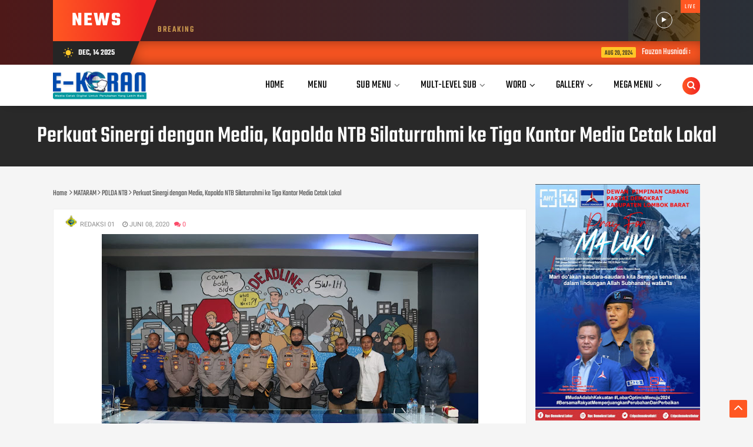

--- FILE ---
content_type: text/javascript; charset=UTF-8
request_url: https://www.e-koran.globallombok.com/feeds/posts/default/-/POLDA%20NTB?alt=json-in-script&callback=related_results_labels&max-results=100
body_size: 141597
content:
// API callback
related_results_labels({"version":"1.0","encoding":"UTF-8","feed":{"xmlns":"http://www.w3.org/2005/Atom","xmlns$openSearch":"http://a9.com/-/spec/opensearchrss/1.0/","xmlns$blogger":"http://schemas.google.com/blogger/2008","xmlns$georss":"http://www.georss.org/georss","xmlns$gd":"http://schemas.google.com/g/2005","xmlns$thr":"http://purl.org/syndication/thread/1.0","id":{"$t":"tag:blogger.com,1999:blog-7878174299804154651"},"updated":{"$t":"2025-04-17T17:33:13.302-07:00"},"category":[{"term":"MATARAM"},{"term":"PROVINSI NTB"},{"term":"LOMBOK BARAT"},{"term":"POLDA NTB"},{"term":"virus Corona"},{"term":"TNI AD"},{"term":"Lombok Tengah"},{"term":"PARIWISATA"},{"term":"POLITIK"},{"term":"JAKARTA"},{"term":"NASIONAL"},{"term":"POLRES LOBAR"},{"term":"PENCEGAHAN"},{"term":"SOSIAL"},{"term":"DESA"},{"term":"EKONOMI"},{"term":"BNN"},{"term":"ORGANISASI"},{"term":"TNI AL"},{"term":"SUMBAWA"},{"term":"Lombok timur"},{"term":"HUKRIM"},{"term":"Lombok Utara"},{"term":"DPRD"},{"term":"POLRESTA"},{"term":"JPS GEMILANG"},{"term":"MASKER"},{"term":"PENDIDIKAN"},{"term":"POLRES LOTENG"},{"term":"KSB"},{"term":"RSUD NTB"},{"term":"GLOBAL SPORT"},{"term":"OLAHRAGA"},{"term":"UMKM"},{"term":"Bima"},{"term":"DPR-RI"},{"term":"HOTEL"},{"term":"INTERNASIONAL"},{"term":"POLRI"},{"term":"HBK"},{"term":"PERTANIAN"},{"term":"Kesehatan"},{"term":"Video"},{"term":"KOTA MATARAM"},{"term":"VAKSIN"},{"term":"New Normal"},{"term":"BPBD"},{"term":"Dompu"},{"term":"Dirgahayu"},{"term":"Galery"},{"term":"KUNJUNGAN"},{"term":"TOKOH"},{"term":"UKM"},{"term":"LIRA"},{"term":"PMI"},{"term":"SEMBUH"},{"term":"Wisata"},{"term":"Bank NTB"},{"term":"Global TV"},{"term":"BLT-DD"},{"term":"IKM"},{"term":"MOI"},{"term":"DENPASAR"},{"term":"PLN"},{"term":"HOT News"},{"term":"POLDA Metro jaya"},{"term":"TELEKONFERENSI"},{"term":"E-KORAN"},{"term":"POL PP NTB"},{"term":"BNPB"},{"term":"BST"},{"term":"PILKADES"},{"term":"POLRES LOTARA"},{"term":"POLRES SUMBAWA"},{"term":"RAMADHAN"},{"term":"RSUD Tripat"},{"term":"idul Fitri"},{"term":"Koran Global Digital"},{"term":"NATAL DAN TAHUN BARU"},{"term":"SHARP"},{"term":"TEKNOLOGI"},{"term":"GEMPUR ROKOK ILEGAL"},{"term":"NTB MALL"},{"term":"PT.GNE"},{"term":"ARTIS"},{"term":"BPJS"},{"term":"Gempa"},{"term":"HUBUNGAN SEKS"},{"term":"ISOLASI"},{"term":"KARANTINA"},{"term":"KPK"},{"term":"MEDAN"},{"term":"PERANG TOPAT"},{"term":"PERISTIWA"},{"term":"PT.AMNT"},{"term":"AMERIKA SERIKAT"},{"term":"ANGPAO"},{"term":"Aplikasi APAPO"},{"term":"BARISTA"},{"term":"BAZNAS"},{"term":"BRI"},{"term":"HARI RAYA"},{"term":"HIDUP 100%"},{"term":"HIPMI"},{"term":"HUT"},{"term":"INTI NTB"},{"term":"JABATAN BARU"},{"term":"KESENIAN"},{"term":"LASKAR SASAK"},{"term":"Musrenbang RKPD"},{"term":"PELANTIKAN"},{"term":"PERTAMINA"},{"term":"PLTU"},{"term":"POLRES LOTIM"},{"term":"PRESTASI"},{"term":"PSBB"},{"term":"REMAJA"},{"term":"RSJ"},{"term":"SMKN 1 LINGSAR"},{"term":"SUMATERA UTARA"},{"term":"Senggigi Sunset Jazz 2019"},{"term":"UU ITE"},{"term":"YouTubers"},{"term":"AUSTRALIA"},{"term":"BANTEN"},{"term":"BAWASLU"},{"term":"BUDDHA"},{"term":"DONOR DARAH"},{"term":"DPI"},{"term":"GIRIMENANG"},{"term":"HAFIZ AL QUR’AN"},{"term":"IMIGRASI"},{"term":"INDUSTRI PERIKANAN"},{"term":"INSPEKTORAT"},{"term":"Informasi Wanita"},{"term":"JUMPA BANG ZUL DAN UMI ROHMI"},{"term":"KHAZANAH RAMADHAN"},{"term":"KPID"},{"term":"LOMBOK EPICENTRUM MALL"},{"term":"MESIR"},{"term":"Maluku Utara"},{"term":"Omnibus Law"},{"term":"PAN"},{"term":"PAPUA"},{"term":"PELABUHAN LEMBAR"},{"term":"PEMDA MENYAPA DESA"},{"term":"PINRANG"},{"term":"POLDA BANTEN"},{"term":"PPKM"},{"term":"PT. SARI COFFEE INDONESIA"},{"term":"PT.AMGM"},{"term":"RS UNRAM"},{"term":"RT-PCR"},{"term":"SMKN 1Kuripan"},{"term":"SMKN 2Gerung"},{"term":"SMKN 3 MATARAM"},{"term":"SMKN 4 MATARAM"},{"term":"SMPN 1GERUNG"},{"term":"SULAWESI"},{"term":"SUMATERA BARAT"},{"term":"SanMart"},{"term":"Sekretariat Sambang OPD"},{"term":"Siloam hospital Mataram"},{"term":"TAKJIL"},{"term":"TOKEN GRATIS"},{"term":"VARIAN DELTA"}],"title":{"type":"text","$t":"E-Koran"},"subtitle":{"type":"html","$t":""},"link":[{"rel":"http://schemas.google.com/g/2005#feed","type":"application/atom+xml","href":"https:\/\/www.e-koran.globallombok.com\/feeds\/posts\/default"},{"rel":"self","type":"application/atom+xml","href":"https:\/\/www.blogger.com\/feeds\/7878174299804154651\/posts\/default\/-\/POLDA+NTB?alt=json-in-script\u0026max-results=100"},{"rel":"alternate","type":"text/html","href":"https:\/\/www.e-koran.globallombok.com\/search\/label\/POLDA%20NTB"},{"rel":"hub","href":"http://pubsubhubbub.appspot.com/"},{"rel":"next","type":"application/atom+xml","href":"https:\/\/www.blogger.com\/feeds\/7878174299804154651\/posts\/default\/-\/POLDA+NTB\/-\/POLDA+NTB?alt=json-in-script\u0026start-index=101\u0026max-results=100"}],"author":[{"name":{"$t":"REDAKSI 01"},"uri":{"$t":"http:\/\/www.blogger.com\/profile\/13844083758945306419"},"email":{"$t":"noreply@blogger.com"},"gd$image":{"rel":"http://schemas.google.com/g/2005#thumbnail","width":"27","height":"32","src":"\/\/blogger.googleusercontent.com\/img\/b\/R29vZ2xl\/AVvXsEiUM2SfiahXSPsuC5WJbHZzqSgNsA2Ty06rq6kzZ9PHu0cD8oP24C2H8w69A0OC55-H2bTnB2kZufOAn8RgByxgDbmPS_k1TijXzD8LQjz5mnpPA3PTqXEDmDkBchkiOeg\/s113\/Logo+Giri+MENANG.png"}}],"generator":{"version":"7.00","uri":"http://www.blogger.com","$t":"Blogger"},"openSearch$totalResults":{"$t":"259"},"openSearch$startIndex":{"$t":"1"},"openSearch$itemsPerPage":{"$t":"100"},"entry":[{"id":{"$t":"tag:blogger.com,1999:blog-7878174299804154651.post-4366705923578605677"},"published":{"$t":"2021-12-31T20:43:00.000-08:00"},"updated":{"$t":"2022-10-15T23:09:53.953-07:00"},"category":[{"scheme":"http://www.blogger.com/atom/ns#","term":"MATARAM"},{"scheme":"http://www.blogger.com/atom/ns#","term":"POLDA NTB"}],"title":{"type":"text","$t":"Kapolda NTB , Djoko Poerwanto :  Tren Tindak Kriminal Tahun 2021 di NTB Menurun"},"content":{"type":"html","$t":"\u003Cdiv\u003E\u003C\/div\u003E\u003Ctable align=\"center\" cellpadding=\"0\" cellspacing=\"0\" class=\"tr-caption-container\" style=\"margin-left: auto; margin-right: auto;\"\u003E\u003Ctbody\u003E\u003Ctr\u003E\u003Ctd style=\"text-align: center;\"\u003E\u003Ca href=\"https:\/\/blogger.googleusercontent.com\/img\/a\/AVvXsEh1Ei7lLBbG3t8A8S6Zyu9K43gilLCAJM08AtBBrOKv80wN57k9g45nuUg4REKGaHGv-2iuuMx5_aGq6ZIYpyY6n-hBl6EThLfehho86j02gfD0aDAJaber6kfF6ZIFKv_G4bQceaf-XcYGdRSD1M4PGHxjEndHLsceqEXOljKV0iTAOkJqWxfDe1Wn=s1280\" imageanchor=\"1\" style=\"margin-left: auto; margin-right: auto;\"\u003E\u003Cimg alt=\"Polda NTB\" border=\"0\" data-original-height=\"720\" data-original-width=\"1280\" height=\"360\" src=\"https:\/\/blogger.googleusercontent.com\/img\/a\/AVvXsEh1Ei7lLBbG3t8A8S6Zyu9K43gilLCAJM08AtBBrOKv80wN57k9g45nuUg4REKGaHGv-2iuuMx5_aGq6ZIYpyY6n-hBl6EThLfehho86j02gfD0aDAJaber6kfF6ZIFKv_G4bQceaf-XcYGdRSD1M4PGHxjEndHLsceqEXOljKV0iTAOkJqWxfDe1Wn=w640-h360\" title=\"Kapolda NTB , Djoko Poerwanto :  Tren Tindak Kriminal Tahun 2021 di NTB Menurun\" width=\"640\" \/\u003E\u003C\/a\u003E\u003C\/td\u003E\u003C\/tr\u003E\u003Ctr\u003E\u003Ctd class=\"tr-caption\" style=\"text-align: center;\"\u003E\u003Cb style=\"text-align: left;\"\u003E\u003Ci\u003EKapolda NTB Irjen Pol. Drs. Djoko Poerwanto, Jumat (31\/12\/2021) sore, dalam jumpa pers akhir tahun di Tribun Lumbung Lapangan Bhara Daksa Polda NTB\u003Cspan\u003E\u003Ca name='more'\u003E\u003C\/a\u003E\u003C\/span\u003E\u003Cspan\u003E\u003Ca name='more'\u003E\u003C\/a\u003E\u003C\/span\u003E\u003C\/i\u003E\u003C\/b\u003E\u003C\/td\u003E\u003C\/tr\u003E\u003C\/tbody\u003E\u003C\/table\u003E\u003Cdiv\u003E\u003Cbr \/\u003E\u003C\/div\u003E\u003Cdiv\u003E\u003Cdiv\u003E\u003Cb\u003E\u003Cspan style=\"font-size: medium;\"\u003EMATARAM ,\u0026nbsp; – Tindak kriminal yang terjadi di Provinsi Nusa Tenggara Barat (NTB) selama tahun 2021, dinyatakan terekam mengalami penurunan dibandingkan tahun 2020. Hal itu diungkapkan Kapolda NTB Irjen Pol. Drs. Djoko Poerwanto, Jumat (31\/12\/2021) sore, dalam jumpa pers akhir tahun di Tribun Lumbung Lapangan Bhara Daksa Polda NTB.\u003C\/span\u003E\u003C\/b\u003E\u003C\/div\u003E\u003Cdiv\u003E\u003Cbr \/\u003E\u003C\/div\u003E\u003Cdiv\u003E“Secara umum kasus kriminal yang terekam Polda NTB selama tahun 2021, menunjukkan tren menurun dibandingkan yang terekam pada tahun 2020. Sedangkan untuk penyelesaian kasus menunjukan tren meningkat,” ungkapnya.\u003C\/div\u003E\u003Cdiv\u003E\u003Cbr \/\u003E\u003C\/div\u003E\u003Cdiv\u003EJenderal polisi bintang dua itu menjelaskan, dilihat dilihat dari jumlah (grand total) tindak pidana tahun 2021, data yang terekam oleh Polda NTB dan jajaran sejumlah 5.547 tindak pidana.\u003C\/div\u003E\u003Cdiv\u003E\u003Cbr \/\u003E\u003C\/div\u003E\u003Cdiv\u003E“Kemudian penyelesaian atau crime clearance, jumlah penyelesaian tindak pidana itu 4.721. Dibandingkan tahun 2020 jumlah tindak pidananya adalah 7.039, dengan penyelesaian tindak pidana kasus 4.661,” sebutnya.\u003C\/div\u003E\u003Cdiv\u003E\u003Cbr \/\u003E\u003C\/div\u003E\u003Cdiv\u003E“Kalau dibandingkan situasi 2021 dengan 2020, maka jumlah tindak pidana turun, jumlah penyelesaian naik,” tandasnya.\u003C\/div\u003E\u003Cdiv\u003EPun, jumlah kejahatan konvensional kalau dibandingkan dengan tahun 2020, grand total tindak kejahatan menurun sedangkan grand total penyelesaian meningkat\/naik.\u003C\/div\u003E\u003Cdiv\u003E\u003Cbr \/\u003E\u003C\/div\u003E\u003Cdiv\u003E“Contoh seperti Polresta Mataram mengungkap kejahatan konvensional sebanyak 26 kejahatan seusai WSBK (World Superbike Championship, red),” ujar Irjen Djoko.\u003C\/div\u003E\u003Cdiv\u003E\u003Cbr \/\u003E\u003C\/div\u003E\u003Cdiv\u003EDibeberkan pula beberapa kasus menonjol yang ditangani dan diselesaikan Polda NTB, di antaranya perkelahian antar kampung, perkelahian antar pemuda, pengerusakan, penghadangan, pemblokiran, penyegelan, perkelahian pelajar sesuai data tahun 2021 menurun.\u003C\/div\u003E\u003Cdiv\u003E\u003Cbr \/\u003E\u003C\/div\u003E\u003Cdiv\u003E“Penembakan anggota Polri masih ada satu,” ucapnya.\u003C\/div\u003E\u003Cdiv\u003E\u003Cbr \/\u003E\u003C\/div\u003E\u003Cdiv\u003EDalam kesempatn yang sama, Irjen Pol. Djoko yang mengantikan Irjen Pol. M. Iqbal sebagai Kapolda NTB itu, menyampaikan keberhasilan Direktorat Reserse Narkoba (Ditresnarkoba) dalam pengungkapan kasus narkotika dan obat-obatan.\u003C\/div\u003E\u003Cdiv\u003E\u003Cbr \/\u003E\u003C\/div\u003E\u003Cdiv\u003E“Angka-angka dari data pengungkapan kasus narkoba dengan angka 5.928,45 gram. Angka ini bukan angka yang menggembirakan atau menyedihkan. Jaringan narkoba adalah jaringan sel, ketika jaringannya terputus, maka dia akan mencari sel lain,” jelasnya.(gl 02)\u003C\/div\u003E\u003C\/div\u003E"},"link":[{"rel":"replies","type":"application/atom+xml","href":"https:\/\/www.e-koran.globallombok.com\/feeds\/4366705923578605677\/comments\/default","title":"Posting Komentar"},{"rel":"replies","type":"text/html","href":"https:\/\/www.e-koran.globallombok.com\/2021\/12\/kapolda-ntb-djoko-poerwanto-tren-tindak.html#comment-form","title":"0 Komentar"},{"rel":"edit","type":"application/atom+xml","href":"https:\/\/www.blogger.com\/feeds\/7878174299804154651\/posts\/default\/4366705923578605677"},{"rel":"self","type":"application/atom+xml","href":"https:\/\/www.blogger.com\/feeds\/7878174299804154651\/posts\/default\/4366705923578605677"},{"rel":"alternate","type":"text/html","href":"https:\/\/www.e-koran.globallombok.com\/2021\/12\/kapolda-ntb-djoko-poerwanto-tren-tindak.html","title":"Kapolda NTB , Djoko Poerwanto :  Tren Tindak Kriminal Tahun 2021 di NTB Menurun"}],"author":[{"name":{"$t":"REDAKSI 01"},"uri":{"$t":"http:\/\/www.blogger.com\/profile\/13844083758945306419"},"email":{"$t":"noreply@blogger.com"},"gd$image":{"rel":"http://schemas.google.com/g/2005#thumbnail","width":"27","height":"32","src":"\/\/blogger.googleusercontent.com\/img\/b\/R29vZ2xl\/AVvXsEiUM2SfiahXSPsuC5WJbHZzqSgNsA2Ty06rq6kzZ9PHu0cD8oP24C2H8w69A0OC55-H2bTnB2kZufOAn8RgByxgDbmPS_k1TijXzD8LQjz5mnpPA3PTqXEDmDkBchkiOeg\/s113\/Logo+Giri+MENANG.png"}}],"media$thumbnail":{"xmlns$media":"http://search.yahoo.com/mrss/","url":"https:\/\/blogger.googleusercontent.com\/img\/a\/AVvXsEh1Ei7lLBbG3t8A8S6Zyu9K43gilLCAJM08AtBBrOKv80wN57k9g45nuUg4REKGaHGv-2iuuMx5_aGq6ZIYpyY6n-hBl6EThLfehho86j02gfD0aDAJaber6kfF6ZIFKv_G4bQceaf-XcYGdRSD1M4PGHxjEndHLsceqEXOljKV0iTAOkJqWxfDe1Wn=s72-w640-h360-c","height":"72","width":"72"},"thr$total":{"$t":"0"}},{"id":{"$t":"tag:blogger.com,1999:blog-7878174299804154651.post-4473003244748364460"},"published":{"$t":"2021-11-28T00:53:00.000-08:00"},"updated":{"$t":"2022-10-15T23:10:14.789-07:00"},"category":[{"scheme":"http://www.blogger.com/atom/ns#","term":"MATARAM"},{"scheme":"http://www.blogger.com/atom/ns#","term":"POLDA NTB"}],"title":{"type":"text","$t":"Kapolda NTB Apresiasi Capaian Vaksinasi Di Kabupaten Lombok Timur"},"content":{"type":"html","$t":"\u003Cdiv\u003E\u003C\/div\u003E\u003Cdiv\u003E\u003Ctable align=\"center\" cellpadding=\"0\" cellspacing=\"0\" class=\"tr-caption-container\" style=\"margin-left: auto; margin-right: auto;\"\u003E\u003Ctbody\u003E\u003Ctr\u003E\u003Ctd style=\"text-align: center;\"\u003E\u003Ca href=\"https:\/\/blogger.googleusercontent.com\/img\/a\/AVvXsEiWLakh9_Rjk9J7ObM-Q0u5VgSWl-sTLSlnQMbSiwfdHv3kTEPvqgIpYtOTW4qP8S2c2kYjO50UwPXdablLY_x5gGXNsT2vjEUUHlXbuLLGwiqLjWtFTNDvXXoVm3pPX1Wq9PohKNMPRVSh5R3MNmjr-d8g16fAgLnw47Xxrwhdw7HRnp3Zx3xUzGwl=s1600\" imageanchor=\"1\" style=\"margin-left: auto; margin-right: auto;\"\u003E\u003Cimg alt=\"Kapolda NTB\" border=\"0\" data-original-height=\"1066\" data-original-width=\"1600\" height=\"426\" src=\"https:\/\/blogger.googleusercontent.com\/img\/a\/AVvXsEiWLakh9_Rjk9J7ObM-Q0u5VgSWl-sTLSlnQMbSiwfdHv3kTEPvqgIpYtOTW4qP8S2c2kYjO50UwPXdablLY_x5gGXNsT2vjEUUHlXbuLLGwiqLjWtFTNDvXXoVm3pPX1Wq9PohKNMPRVSh5R3MNmjr-d8g16fAgLnw47Xxrwhdw7HRnp3Zx3xUzGwl=w640-h426\" title=\"Kapolda NTB Apresiasi Capaian Vaksinasi Di Kabupaten Lombok Timur\" width=\"640\" \/\u003E\u003C\/a\u003E\u003C\/td\u003E\u003C\/tr\u003E\u003Ctr\u003E\u003Ctd class=\"tr-caption\" style=\"text-align: center;\"\u003E\u003Cb style=\"text-align: left;\"\u003E\u003Ci\u003EKapolda NTB Irjen Pol. M. Iqbal, S.I.K., M.H berkunjung Ke Ponpes NWDI Pancor\u003Cspan\u003E\u003Ca name='more'\u003E\u003C\/a\u003E\u003C\/span\u003E\u003C\/i\u003E\u003C\/b\u003E\u003C\/td\u003E\u003C\/tr\u003E\u003C\/tbody\u003E\u003C\/table\u003E\u003Cdiv\u003E\u003Cbr \/\u003E\u003C\/div\u003E\u003Cdiv\u003E\u003Cb\u003EMATARAM , - Kapolda NTB Irjen Pol. M. Iqbal, S.I.K., M.H berkunjung Ke Ponpes NWDI Pancor, tepatnya di Gedung Birul Walidaini dalam rangka memantau kegiatan Vaksinasi serentak yang dilakukan Polda - Polda seluruh Indonesia,termasuk Polda NTB yang disaksikan langsung oleh Kapolri Jenderal Polisi Listyo Sigit Prabowo,Sabtu (27\/11\/2021)\u003C\/b\u003E\u003C\/div\u003E\u003Cdiv\u003E\u003Cbr \/\u003E\u003C\/div\u003E\u003Cdiv\u003E\u0026nbsp;Selain Kapolda NTB turut hadir; Dirbinmas Polda NTB Kombes Pol. Dessy Ismail, S.I.K, Dir Pamobvit Polda NTB Kombes Pol. Turmudi, S.I.K, Kabid Propam Polda NTB (Kombes Pol Awan Hariono, S.I.K., M.H, Kabid TIK Polda NTB Kombes Pol. Yayan Hartadi, S.I.K, Bupati Lotim Drs. H. M. Sukiman Azmy, M.M, Kapolres Lotim AKBP Herman Suriyono, S.I.K., M.H, Dandim Lotim di wakili Kapten Infantri Santoso, Sekda Kabupaten Lombok Timur Drs. H. M. Joaini Taufik, M.A.P, Ketua YPHPPD NWDI H. M. Jamaludin, BE, M.Kom.\u003C\/div\u003E\u003Cdiv\u003E\u003Cbr \/\u003E\u003C\/div\u003E\u003Cdiv\u003EKegiatan Vaksinasi yang mengusung tema Vaksinasi Serentak Indonesia ini juga dipantau oleh Kapolri Jenderal Polisi Drs. Listyo Sigit Prabowo, M.Si, dalam Arahan melalui Video Konference ,Kapolri menyampaikan;\u0026nbsp; Dengan adanya akselerasi vaksinasi yang ada serta\u0026nbsp; penjagaan dan penguatan terhadap sistem prokes, diharapkan tahun ini tidak terjadi lonjakan seperti Nataru (natal dan tahun baru) lalu yang naik 100%.\u003C\/div\u003E\u003Cdiv\u003E\u003Cbr \/\u003E\u003C\/div\u003E\u003Cdiv\u003ECapaian saat ini harus kita pertahankan dengan cara melakukan akselerasi vaksinasi sehingga pencapaian target nasional bisa mencapai 70%, yang berdampak pada pertumbuhan ekonomi secara nasional.\u003C\/div\u003E\u003Cdiv\u003E\u003Cbr \/\u003E\u003C\/div\u003E\u003Cdiv\u003EDengan sisa waktu yang ada akselerasi vaksinasi harus mencapai target nasional sebelum Nataru.tegasnya.\u003C\/div\u003E\u003Cdiv\u003E\u003Cbr \/\u003E\u003C\/div\u003E\u003Cdiv\u003EDalam kegiatan pemantauan Vaksinasi serentak yang bertempat di Ponpes NWDI tersebut Kapolda NTB menyampaikan;\" Mari kita terus melakukan percepatan laju vaksinasi, kami berikan Apresiasi kepada Kabupaten Lombok Timur yang cakupan sasaran penduduknya paling besar se Provinsi NTB tetapi diimbangi juga dengan laju percepatan vaksinasi yang paling cepat yang menyebabkan percepatan yang mencapai target\".\u003C\/div\u003E\u003Cdiv\u003E\u003Cbr \/\u003E\u003C\/div\u003E\u003Cdiv\u003Elebih lanjut Kapolda NTB yang Akrab dipanggil Iqbal tersebut menyampaikan; Dua variabel penting yaitu \" Tentunya adanya Leadership dari Pak Bupati,\u0026nbsp; Pak Sekda,\u0026nbsp; Pak Kapolres, Pak Dandim dan semua para ulama Tuan Guru dan unsur lain yang bersatu-padu untuk menuju satu tujuan yaitu percepatan vaksinasi dan Variabel yang Ke Dua yaitu Kesadaran masyarakatnya yang paham bahwa upaya vaksinasi ini berguna bagi dirinya, keluarganya dan semua pihak Oleh karena itu dua variabel penting ini bertemu bergandengan tangan untuk terwujudlah Program Pemerintah\".\u003C\/div\u003E\u003Cdiv\u003E\u003Cbr \/\u003E\u003C\/div\u003E\u003Cdiv\u003EDalam waktu tidak sampai 1 bulan walaupun dropping vaksinnya terlambat tetapi Lombok Timur bisa menyalip Lombok Tengah Insyaallah dan\u0026nbsp; mudah-mudahan saya harapkan Lombok Timur segera menuntaskan dosis dua setidaknya minimal 50% dan dosis 1 bisa 100% seperti Mataram\".\u003C\/div\u003E\u003Cdiv\u003E\u003Cbr \/\u003E\u003C\/div\u003E\u003Cdiv\u003ESebelum menutup Sambutannya Kapolda NTB menyampaikan dibawah kepemimpinan Pak Bupati dibantu pak Sekda dan semua forkopimda kompak dan mempunyai strategi yang luar biasa bukan hanya kerja keras tapi kerja cerdas,\u0026nbsp; saya kira demikian terima kasih kepada panitia dan\u0026nbsp; langsung melakukan vaksinasi mudah-mudahan target hari ini 20.000\u0026nbsp; dapat tercapai.\u003C\/div\u003E\u003Cdiv\u003E\u003Cbr \/\u003E\u003C\/div\u003E\u003Cdiv\u003EDipenghujung acara Kapolda NTB menyerahkan secara simbolis bantuan sosial kepada masyarakat yang terdampak pandemi Covid - 19,sejimlah 6.100 paket bantuan sosial yang nantinya akan diserahkan semua kepada masyarakat yang membutuhkan.\u003C\/div\u003E\u003Cdiv\u003E\u003Cbr \/\u003E\u003C\/div\u003E\u003Cdiv\u003EUsai menyampaikan sambutannya ,Kapolda NTB beserta rombongan langsung memantau kegiatan proses vaksinasi didampingi tenaga medis dimana pelayanan vaksinasi dilakukan oleh Biddokkes Polda NTB, RS.Patuh Karya dan Puskesmas Denggen dengan sasaran masyarakat umum, santri\/santriwati beserta tenaga\u0026nbsp; pendidik dan staf Ponpes NWDI.\u003C\/div\u003E\u003Cdiv\u003E\u003Cbr \/\u003E\u003C\/div\u003E\u003Cdiv\u003ESementara disisi lain Kapolres Lotim juga mengungkapkan harapannya,\"\u0026nbsp; Kami dari pihak Kepolisian Resor Lombok Timur bersama Instansi terkait berharap dengan adanya Vaksinasi Serentak Indonesia ini dapat mempercepat lajunya Vaksinasi di Bumi Patuh Karya ini supaya harapan Pemerintah Pusat terkait Herd Immunity dapat segera terwujud dengan tujuan Pandemi Covid - 19 dapat segera berakhir\".Pungkasnya. (gl 02)\u003C\/div\u003E\u003C\/div\u003E"},"link":[{"rel":"replies","type":"application/atom+xml","href":"https:\/\/www.e-koran.globallombok.com\/feeds\/4473003244748364460\/comments\/default","title":"Posting Komentar"},{"rel":"replies","type":"text/html","href":"https:\/\/www.e-koran.globallombok.com\/2021\/11\/kapolda-ntb-apresiasi-capaian-vaksinasi.html#comment-form","title":"0 Komentar"},{"rel":"edit","type":"application/atom+xml","href":"https:\/\/www.blogger.com\/feeds\/7878174299804154651\/posts\/default\/4473003244748364460"},{"rel":"self","type":"application/atom+xml","href":"https:\/\/www.blogger.com\/feeds\/7878174299804154651\/posts\/default\/4473003244748364460"},{"rel":"alternate","type":"text/html","href":"https:\/\/www.e-koran.globallombok.com\/2021\/11\/kapolda-ntb-apresiasi-capaian-vaksinasi.html","title":"Kapolda NTB Apresiasi Capaian Vaksinasi Di Kabupaten Lombok Timur"}],"author":[{"name":{"$t":"REDAKSI 01"},"uri":{"$t":"http:\/\/www.blogger.com\/profile\/13844083758945306419"},"email":{"$t":"noreply@blogger.com"},"gd$image":{"rel":"http://schemas.google.com/g/2005#thumbnail","width":"27","height":"32","src":"\/\/blogger.googleusercontent.com\/img\/b\/R29vZ2xl\/AVvXsEiUM2SfiahXSPsuC5WJbHZzqSgNsA2Ty06rq6kzZ9PHu0cD8oP24C2H8w69A0OC55-H2bTnB2kZufOAn8RgByxgDbmPS_k1TijXzD8LQjz5mnpPA3PTqXEDmDkBchkiOeg\/s113\/Logo+Giri+MENANG.png"}}],"media$thumbnail":{"xmlns$media":"http://search.yahoo.com/mrss/","url":"https:\/\/blogger.googleusercontent.com\/img\/a\/AVvXsEiWLakh9_Rjk9J7ObM-Q0u5VgSWl-sTLSlnQMbSiwfdHv3kTEPvqgIpYtOTW4qP8S2c2kYjO50UwPXdablLY_x5gGXNsT2vjEUUHlXbuLLGwiqLjWtFTNDvXXoVm3pPX1Wq9PohKNMPRVSh5R3MNmjr-d8g16fAgLnw47Xxrwhdw7HRnp3Zx3xUzGwl=s72-w640-h426-c","height":"72","width":"72"},"thr$total":{"$t":"0"}},{"id":{"$t":"tag:blogger.com,1999:blog-7878174299804154651.post-7271215429824245137"},"published":{"$t":"2021-07-24T23:41:00.000-07:00"},"updated":{"$t":"2022-10-15T23:11:12.685-07:00"},"category":[{"scheme":"http://www.blogger.com/atom/ns#","term":"MATARAM"},{"scheme":"http://www.blogger.com/atom/ns#","term":"POLDA NTB"}],"title":{"type":"text","$t":"Kapolda NTB Sambangi PKL Bagikan 500 Paket Sembako"},"content":{"type":"html","$t":"\u003Ctable align=\"center\" cellpadding=\"0\" cellspacing=\"0\" class=\"tr-caption-container\" style=\"margin-left: auto; margin-right: auto;\"\u003E\u003Ctbody\u003E\u003Ctr\u003E\u003Ctd style=\"text-align: center;\"\u003E\u003Ca href=\"https:\/\/blogger.googleusercontent.com\/img\/b\/R29vZ2xl\/AVvXsEjhHwxIdYLt36uKWhDEdXSmct5hyqN5Pgmj9OfYL6eh9m1SXzgc57-Y2S2b64mmPBFpqtJEDrRZhDqQkFFwP2MStCCj-GY0-Z9fdxx1bwGSXmIpc67ONe48AwVAGv4lKyh_O3e4iv6sPDw\/s1122\/Kapolda+NTB+Sambangi+PKL.jpg\" imageanchor=\"1\" style=\"margin-left: auto; margin-right: auto;\"\u003E\u003Cimg border=\"0\" data-original-height=\"793\" data-original-width=\"1122\" height=\"452\" src=\"https:\/\/blogger.googleusercontent.com\/img\/b\/R29vZ2xl\/AVvXsEjhHwxIdYLt36uKWhDEdXSmct5hyqN5Pgmj9OfYL6eh9m1SXzgc57-Y2S2b64mmPBFpqtJEDrRZhDqQkFFwP2MStCCj-GY0-Z9fdxx1bwGSXmIpc67ONe48AwVAGv4lKyh_O3e4iv6sPDw\/w640-h452\/Kapolda+NTB+Sambangi+PKL.jpg\" width=\"640\" \/\u003E\u003C\/a\u003E\u003C\/td\u003E\u003C\/tr\u003E\u003Ctr\u003E\u003Ctd class=\"tr-caption\" style=\"text-align: center;\"\u003E\u003Cb\u003E\u003Ci\u003E\u003Cspan style=\"font-size: x-large; text-align: left;\"\u003EKepolisian\u003C\/span\u003E\u003Cspan style=\"text-align: left;\"\u003E\u0026nbsp;Daerah NTB kembali menggelar Patroli Skala Besar di Wilayah Kota Mataram dalam rangka kegiatan PPKM Level 4 menyusul perpanjangan masa PPKM Darurat yang diterapkan di Kota Mataram. Sabtu (24\/07\/2021)\u003Cspan\u003E\u003Ca name='more'\u003E\u003C\/a\u003E\u003C\/span\u003E\u003C\/span\u003E\u003C\/i\u003E\u003C\/b\u003E\u003C\/td\u003E\u003C\/tr\u003E\u003C\/tbody\u003E\u003C\/table\u003E\u003Cp\u003E\u003Cspan style=\"font-size: x-large;\"\u003E\u003Cb\u003E\u003Cbr \/\u003EMATARAM ,- \u003C\/b\u003EKepolisian\u003C\/span\u003E\u0026nbsp;Daerah NTB kembali menggelar Patroli Skala Besar di Wilayah Kota Mataram dalam rangka kegiatan PPKM Level 4 menyusul perpanjangan masa PPKM Darurat yang diterapkan di Kota Mataram. Sabtu (24\/07\/2021)\u003C\/p\u003E\u003Cp\u003EKapolda NTB Irjen Pol. Moh Iqbal SIK MH\u0026nbsp; memimpin langsung apel patroli skala besar tersebut yang digelar di Lapangan Bhara Daksa Polda NTB.\u0026nbsp;\u003C\/p\u003E\u003Cp\u003ETurut hadir dalam kegiatan tersebut Wakapolda NTB, Irwasda Polda NTB, PJU Polda NTB, serta ratusan personel Polda NTB yang terlibat dalam operasi dengan sandi 'Aman Nusa' tersebut.\u003C\/p\u003E\u003Cp\u003E\"Dalam kegiatan ini, kami jajaran Polda NTB melakukan Patroli memberikan himbauan kepada para masyarakat terkait pelaksanaan PPKM Level 4 di Kota Mataram sekaligus membagikan sembako kepada masyarakat dan pedagang kaki lima yang terdampak pandemi Covid 19.\" Ujar Kapolda NTB.\u003C\/p\u003E\u003Cp\u003EPolda NTB sendiri menyiapkan 500 paket sembako yang nantinya akan diberikan kepada para pedagang kaki lima dan masyarakat yang terdampak pandemi Covid 19.\u003C\/p\u003E\u003Cp\u003EStart dari Tribun Lapangan Bhara Daksa Polda NTB, Kapolda NTB bersama Tim bergerak menyusuri ruas ruas jalan di Kota Mataram untuk menyapa para pedagang yang ditemuinya. Mulai dari penjual nasi goreng, martabak, sosis dan bakso bakar, hingga para pemilik toko kelontong yang masih buka. Ia menghimbau kepada para pedagang tersebut untuk bisa membantu pihak kepolisian dalam penerapan PPKM Level 4 tersebut. Tak hanya itu, ia juga memberikan paket sembako kepada para pedagang tersebut.\u0026nbsp;\u003C\/p\u003E\u003Cp\u003E\"Sarmin (59) penjual nasi goreng tersebut mengaku bahwa dirinya tak menyadari bahwa yang menghampirinya malam Minggu ini adalah seorang Kapolda Jenderal Bintang Dua. \" Awalnya kaget, saya kira dagangan saya akan dibubarkan. Tapi beliau memberikan himbauan secara humanis. Malah saya juga dikasi sembako dan uang\" ujarnya saat ditemui oleh media. (gl 02).\u003C\/p\u003E"},"link":[{"rel":"replies","type":"application/atom+xml","href":"https:\/\/www.e-koran.globallombok.com\/feeds\/7271215429824245137\/comments\/default","title":"Posting Komentar"},{"rel":"replies","type":"text/html","href":"https:\/\/www.e-koran.globallombok.com\/2021\/07\/kapolda-ntb-sambangi-pkl-bagikan-500.html#comment-form","title":"0 Komentar"},{"rel":"edit","type":"application/atom+xml","href":"https:\/\/www.blogger.com\/feeds\/7878174299804154651\/posts\/default\/7271215429824245137"},{"rel":"self","type":"application/atom+xml","href":"https:\/\/www.blogger.com\/feeds\/7878174299804154651\/posts\/default\/7271215429824245137"},{"rel":"alternate","type":"text/html","href":"https:\/\/www.e-koran.globallombok.com\/2021\/07\/kapolda-ntb-sambangi-pkl-bagikan-500.html","title":"Kapolda NTB Sambangi PKL Bagikan 500 Paket Sembako"}],"author":[{"name":{"$t":"REDAKSI 01"},"uri":{"$t":"http:\/\/www.blogger.com\/profile\/13844083758945306419"},"email":{"$t":"noreply@blogger.com"},"gd$image":{"rel":"http://schemas.google.com/g/2005#thumbnail","width":"27","height":"32","src":"\/\/blogger.googleusercontent.com\/img\/b\/R29vZ2xl\/AVvXsEiUM2SfiahXSPsuC5WJbHZzqSgNsA2Ty06rq6kzZ9PHu0cD8oP24C2H8w69A0OC55-H2bTnB2kZufOAn8RgByxgDbmPS_k1TijXzD8LQjz5mnpPA3PTqXEDmDkBchkiOeg\/s113\/Logo+Giri+MENANG.png"}}],"media$thumbnail":{"xmlns$media":"http://search.yahoo.com/mrss/","url":"https:\/\/blogger.googleusercontent.com\/img\/b\/R29vZ2xl\/AVvXsEjhHwxIdYLt36uKWhDEdXSmct5hyqN5Pgmj9OfYL6eh9m1SXzgc57-Y2S2b64mmPBFpqtJEDrRZhDqQkFFwP2MStCCj-GY0-Z9fdxx1bwGSXmIpc67ONe48AwVAGv4lKyh_O3e4iv6sPDw\/s72-w640-h452-c\/Kapolda+NTB+Sambangi+PKL.jpg","height":"72","width":"72"},"thr$total":{"$t":"0"}},{"id":{"$t":"tag:blogger.com,1999:blog-7878174299804154651.post-3091040336208258102"},"published":{"$t":"2021-07-18T02:54:00.000-07:00"},"updated":{"$t":"2022-10-15T23:11:15.676-07:00"},"category":[{"scheme":"http://www.blogger.com/atom/ns#","term":"MATARAM"},{"scheme":"http://www.blogger.com/atom/ns#","term":"POLDA NTB"}],"title":{"type":"text","$t":"Aksi Unik Yang Dilakukan Kapolda NTB, Temui PKL Dimasa PPKM Darurat di Mataram"},"content":{"type":"html","$t":"\u003Ctable align=\"center\" cellpadding=\"0\" cellspacing=\"0\" class=\"tr-caption-container\" style=\"margin-left: auto; margin-right: auto;\"\u003E\u003Ctbody\u003E\u003Ctr\u003E\u003Ctd style=\"text-align: center;\"\u003E\u003Ca href=\"https:\/\/blogger.googleusercontent.com\/img\/b\/R29vZ2xl\/AVvXsEiD_aKAu5sScZSJdXuLqygmgFHx41cdmuwybJDqka6LeTbMRrsLfM5lKNXv7Sr5flAXBVIQKmBZVv4rO3zVzv5NYyv-XPLSXSH03F_Vu00b3rZfFLvtSnmZvz3pTKw2P8SAy5fnrmY-zak\/s1122\/Aksi+Unik+Yang+Dilakukan+Kapolda+NTB.jpg\" imageanchor=\"1\" style=\"margin-left: auto; margin-right: auto;\"\u003E\u003Cimg alt=\"Aksi Unik Yang Dilakukan Kapolda NTB, Temui PKL Dimasa PPKM Darurat di Mataram\" border=\"0\" data-original-height=\"793\" data-original-width=\"1122\" height=\"452\" src=\"https:\/\/blogger.googleusercontent.com\/img\/b\/R29vZ2xl\/AVvXsEiD_aKAu5sScZSJdXuLqygmgFHx41cdmuwybJDqka6LeTbMRrsLfM5lKNXv7Sr5flAXBVIQKmBZVv4rO3zVzv5NYyv-XPLSXSH03F_Vu00b3rZfFLvtSnmZvz3pTKw2P8SAy5fnrmY-zak\/w640-h452\/Aksi+Unik+Yang+Dilakukan+Kapolda+NTB.jpg\" title=\"Aksi Unik Yang Dilakukan Kapolda NTB, Temui PKL Dimasa PPKM Darurat di Mataram\" width=\"640\" \/\u003E\u003C\/a\u003E\u003C\/td\u003E\u003C\/tr\u003E\u003Ctr\u003E\u003Ctd class=\"tr-caption\" style=\"text-align: center;\"\u003E\u003Cspan style=\"text-align: left;\"\u003E\u003Ci\u003EDimasa pemberlakuan PPKM Darurat di Kota Mataram, Kapolda NTB Irjen Pol Mohammad Iqbal S.I.K MH menunjukkan aksi yang cukup unik,\u003Cspan\u003E\u003Ca name='more'\u003E\u003C\/a\u003E\u003C\/span\u003E\u003C\/i\u003E\u003C\/span\u003E\u003C\/td\u003E\u003C\/tr\u003E\u003C\/tbody\u003E\u003C\/table\u003E\u003Cp\u003E\u003Cbr \/\u003E\u003C\/p\u003E\u003Cp\u003E\u003Cb\u003E\u003Cspan style=\"font-size: x-large;\"\u003EMATARAM\u003C\/span\u003E\u003C\/b\u003E\u0026nbsp;, - Dimasa pemberlakuan PPKM Darurat di Kota Mataram, Kapolda NTB Irjen Pol Mohammad Iqbal S.I.K MH menunjukkan aksi yang cukup unik, yakni nenawar harga barang lebih tinggi dari harga yang disebutkan pedagang.\u0026nbsp;\u003C\/p\u003E\u003Cp\u003ESalah satunya membayar kacang dan jagung yang dibelinya dari seorang Pedagang Kaki Lima (PKL) bernama Sanan, di Jalan Majapahit, Kota Mataram, Provinsi Nusa Tenggara Barat (NTB), Minggu (18\/7\/2021).\u003C\/p\u003E\u003Cp\u003EAksi humanis itu dilakukan Irjen Iqbal untuk melihat kondisi warga di Kota Mataram pada saat pelaksanaan PPKM darurat, dia berkeliling di Jalan Sriwijaya dan Majapahit hingga ke Jalan Bung Karno untuk menemui warga dan pedagang disana.\u0026nbsp;\u003C\/p\u003E\u003Cp\u003EPedagang yang pertama kali dijumpainya adalah pedagang jagung dan Kacang tersebut, setelah itu dia melanjutkan perjalanan untuk bertemu pedagang lainnya.\u0026nbsp;\u003C\/p\u003E\u003Cp\u003ESeperti biasa dia juga membeli dan menawar harga barang yang dibelinya dengan harga yang lebih tinggi dari yang disebutkan pedagang, tidak hanya itu Irjen Iqbal juga memberikan bingkisan Sembako kepada pedagang yang ditemuinya.\u003C\/p\u003E\u003Cp\u003ESembari belanja, Kapolda NTB juga memberikan arahan kepada para pedagang untuk tetap bersabar dan selalu mematuhi protokol kesehatan dimasa Pandemi.\u0026nbsp;\u003C\/p\u003E\u003Cp\u003E\"ini bapak kami bawakan bingkisan Sembako, sekdar untuk membantu dimasa pandemi ini,\" kata Iqbal kepada Sanan.Dan setelah menerima bingkisan yang diserahkan langsung oleh pimpinan tertinggi di Polda NTB itu kemudian Senanpun menyampaikan ucapan terimakasih kepada Kapolda NTB\u0026nbsp; .\u003C\/p\u003E\u003Cp\u003EIqbal berharap musibah ini segera berlalu dan kehidupan warga termasuk dirinya dan pihaknya normal kembali seperti sedia kala\u003C\/p\u003E\u003Cp\u003E\"mudah-mudahan wabah Corona ini segera dihapuskan oleh Allah dari muka bumi ini, agar kehidupan kita segera pulih seperti sedia kala, amin ya Rabbal Alamin,\" ucap Iqbal. (gl 02).\u003C\/p\u003E"},"link":[{"rel":"replies","type":"application/atom+xml","href":"https:\/\/www.e-koran.globallombok.com\/feeds\/3091040336208258102\/comments\/default","title":"Posting Komentar"},{"rel":"replies","type":"text/html","href":"https:\/\/www.e-koran.globallombok.com\/2021\/07\/aksi-unik-yang-dilakukan-kapolda-ntb.html#comment-form","title":"0 Komentar"},{"rel":"edit","type":"application/atom+xml","href":"https:\/\/www.blogger.com\/feeds\/7878174299804154651\/posts\/default\/3091040336208258102"},{"rel":"self","type":"application/atom+xml","href":"https:\/\/www.blogger.com\/feeds\/7878174299804154651\/posts\/default\/3091040336208258102"},{"rel":"alternate","type":"text/html","href":"https:\/\/www.e-koran.globallombok.com\/2021\/07\/aksi-unik-yang-dilakukan-kapolda-ntb.html","title":"Aksi Unik Yang Dilakukan Kapolda NTB, Temui PKL Dimasa PPKM Darurat di Mataram"}],"author":[{"name":{"$t":"REDAKSI 01"},"uri":{"$t":"http:\/\/www.blogger.com\/profile\/13844083758945306419"},"email":{"$t":"noreply@blogger.com"},"gd$image":{"rel":"http://schemas.google.com/g/2005#thumbnail","width":"27","height":"32","src":"\/\/blogger.googleusercontent.com\/img\/b\/R29vZ2xl\/AVvXsEiUM2SfiahXSPsuC5WJbHZzqSgNsA2Ty06rq6kzZ9PHu0cD8oP24C2H8w69A0OC55-H2bTnB2kZufOAn8RgByxgDbmPS_k1TijXzD8LQjz5mnpPA3PTqXEDmDkBchkiOeg\/s113\/Logo+Giri+MENANG.png"}}],"media$thumbnail":{"xmlns$media":"http://search.yahoo.com/mrss/","url":"https:\/\/blogger.googleusercontent.com\/img\/b\/R29vZ2xl\/AVvXsEiD_aKAu5sScZSJdXuLqygmgFHx41cdmuwybJDqka6LeTbMRrsLfM5lKNXv7Sr5flAXBVIQKmBZVv4rO3zVzv5NYyv-XPLSXSH03F_Vu00b3rZfFLvtSnmZvz3pTKw2P8SAy5fnrmY-zak\/s72-w640-h452-c\/Aksi+Unik+Yang+Dilakukan+Kapolda+NTB.jpg","height":"72","width":"72"},"thr$total":{"$t":"0"}},{"id":{"$t":"tag:blogger.com,1999:blog-7878174299804154651.post-4984304651380010499"},"published":{"$t":"2021-07-15T06:30:00.000-07:00"},"updated":{"$t":"2022-10-15T23:11:17.682-07:00"},"category":[{"scheme":"http://www.blogger.com/atom/ns#","term":"MATARAM"},{"scheme":"http://www.blogger.com/atom/ns#","term":"POLDA NTB"},{"scheme":"http://www.blogger.com/atom/ns#","term":"PROVINSI NTB"},{"scheme":"http://www.blogger.com/atom/ns#","term":"RSUD NTB"}],"title":{"type":"text","$t":"Pemerintah Harus Makin Kreatif Karena Masyarakat Sudah Mulai Jenuh"},"content":{"type":"html","$t":"\u003Ctable align=\"center\" cellpadding=\"0\" cellspacing=\"0\" class=\"tr-caption-container\" style=\"margin-left: auto; margin-right: auto;\"\u003E\u003Ctbody\u003E\u003Ctr\u003E\u003Ctd style=\"text-align: center;\"\u003E\u003Ca href=\"https:\/\/blogger.googleusercontent.com\/img\/b\/R29vZ2xl\/AVvXsEiHpcKmrwydefEO57tyWBJx_AQPWY-vIu8ZYegKlxLtP2uH_dAX6tLyTRn6sKBzQNhnSAhz1fUQ5WMjq0P5mD50kzjifeQ_S4nT-tbgmkFK1r5z0D6kuTXLb9WUdke9qAQeGP2k8Kv659U\/s1122\/Pemerintah+Harus+Makin+Kreatif.jpg\" imageanchor=\"1\" style=\"margin-left: auto; margin-right: auto;\"\u003E\u003Cimg border=\"0\" data-original-height=\"793\" data-original-width=\"1122\" height=\"452\" src=\"https:\/\/blogger.googleusercontent.com\/img\/b\/R29vZ2xl\/AVvXsEiHpcKmrwydefEO57tyWBJx_AQPWY-vIu8ZYegKlxLtP2uH_dAX6tLyTRn6sKBzQNhnSAhz1fUQ5WMjq0P5mD50kzjifeQ_S4nT-tbgmkFK1r5z0D6kuTXLb9WUdke9qAQeGP2k8Kv659U\/w640-h452\/Pemerintah+Harus+Makin+Kreatif.jpg\" width=\"640\" \/\u003E\u003C\/a\u003E\u003C\/td\u003E\u003C\/tr\u003E\u003Ctr\u003E\u003Ctd class=\"tr-caption\" style=\"text-align: center;\"\u003E\u003Ci\u003E\u003Cspan style=\"text-align: left;\"\u003EKepala Dinas Komunikasi Informatika dan Statistik, DR Najamuddin Amy,\u0026nbsp;\u003C\/span\u003EKombes Pol Artanto, dan Direktur RSUP NTB dr. Jack\u003Cspan\u003E\u003Ca name='more'\u003E\u003C\/a\u003E\u003C\/span\u003E\u003C\/i\u003E\u003C\/td\u003E\u003C\/tr\u003E\u003C\/tbody\u003E\u003C\/table\u003E\u003Cp\u003E\u003Cbr \/\u003E\u003C\/p\u003E\u003Cp\u003E\u003Cb\u003E\u003Cspan style=\"font-size: x-large;\"\u003EMATARAM\u003C\/span\u003E\u003C\/b\u003E , - Selama ini masyarakat sudah mulai jenuh dengan semua peraturan yang diterapkan tetapi tidak bisa dipungkiri, salah satu strategi penanganan pandemi Covid 19 melalui informasi ikut memberikan dampak keberhasilan kegiatan penanganan oleh pemerintah.\u0026nbsp;\u003C\/p\u003E\u003Cp\u003ESeperti dikatakan Kepala Dinas Komunikasi Informatika dan Statistik, DR Najamuddin Amy, masih banyaknya berita hoax dan fake news (berita bohong) ditengah kejenuhan pandemi cenderung mempengaruhi masyarakat dan kontraproduktif dengan ikhtiar bersama untuk segera keluar dari pandemi.\u0026nbsp;\u003C\/p\u003E\u003Cp\u003ENamun demikian, Kombes Pol Artanto meyakini, informasi tentang Covid 19 memang harus secara masif disebarkan untuk merubah mindset tersebut.\u0026nbsp;\u003C\/p\u003E\u003Cp\u003E\"Terutama media sosial yang kita bombardir dengan informasi yang benar agar diakses luas oleh masyarakat. Adapun penyebar informasi hoax bisa dilaporkan segera ke\u0026nbsp; Polda\", tegas Artanto saat menjadi narasumber dalam Rakor virtual kepala dinas Kominfo se NTB di kantor Diskominfotik, Kamis (15\/07). Ia menambahkan, kalau perlu konten informasi faktual seputar pandemi dibuat menarik dan tidak menakutkan untuk membangun opini masyarakat tentang Covid 19.\u003C\/p\u003E\u003Cp\u003EArtanto menyebut pemberlakuan PPKM yang masih gaduh di masyarakat dalam penegakannya. Padahal seperti misalnya penyekatan di beberapa titik ruas jalan sangat efektif dilakukannya pemeriksaan langsung ditempat dan mengurangi mobilitas warga yang tidak perlu.\u0026nbsp;\u003C\/p\u003E\u003Cp\u003E\"Ini manfaatnya yang harus terus diberitahukan kepada masyarakat begitu juga dengan vaksinasi yang hari hari ini selalu dipenuhi oleh masyarakat\", urai Artanto.\u0026nbsp;\u003C\/p\u003E\u003Cp\u003ESaat ini, PPKM Darurat yang dilakukan penegakannya juga oleh kepolisian menggelar operasi Aman Nusa hingga 30 hari kedepan sejak 12 Juli kemarin begitu juga dengan program Sejuta Vaksin Sehari hingga seluruh masyarakat mendapatkan suntikan vaksin. (gl 02)\u003C\/p\u003E"},"link":[{"rel":"replies","type":"application/atom+xml","href":"https:\/\/www.e-koran.globallombok.com\/feeds\/4984304651380010499\/comments\/default","title":"Posting Komentar"},{"rel":"replies","type":"text/html","href":"https:\/\/www.e-koran.globallombok.com\/2021\/07\/pemerintah-harus-makin-kreatif-karena.html#comment-form","title":"0 Komentar"},{"rel":"edit","type":"application/atom+xml","href":"https:\/\/www.blogger.com\/feeds\/7878174299804154651\/posts\/default\/4984304651380010499"},{"rel":"self","type":"application/atom+xml","href":"https:\/\/www.blogger.com\/feeds\/7878174299804154651\/posts\/default\/4984304651380010499"},{"rel":"alternate","type":"text/html","href":"https:\/\/www.e-koran.globallombok.com\/2021\/07\/pemerintah-harus-makin-kreatif-karena.html","title":"Pemerintah Harus Makin Kreatif Karena Masyarakat Sudah Mulai Jenuh"}],"author":[{"name":{"$t":"REDAKSI 01"},"uri":{"$t":"http:\/\/www.blogger.com\/profile\/13844083758945306419"},"email":{"$t":"noreply@blogger.com"},"gd$image":{"rel":"http://schemas.google.com/g/2005#thumbnail","width":"27","height":"32","src":"\/\/blogger.googleusercontent.com\/img\/b\/R29vZ2xl\/AVvXsEiUM2SfiahXSPsuC5WJbHZzqSgNsA2Ty06rq6kzZ9PHu0cD8oP24C2H8w69A0OC55-H2bTnB2kZufOAn8RgByxgDbmPS_k1TijXzD8LQjz5mnpPA3PTqXEDmDkBchkiOeg\/s113\/Logo+Giri+MENANG.png"}}],"media$thumbnail":{"xmlns$media":"http://search.yahoo.com/mrss/","url":"https:\/\/blogger.googleusercontent.com\/img\/b\/R29vZ2xl\/AVvXsEiHpcKmrwydefEO57tyWBJx_AQPWY-vIu8ZYegKlxLtP2uH_dAX6tLyTRn6sKBzQNhnSAhz1fUQ5WMjq0P5mD50kzjifeQ_S4nT-tbgmkFK1r5z0D6kuTXLb9WUdke9qAQeGP2k8Kv659U\/s72-w640-h452-c\/Pemerintah+Harus+Makin+Kreatif.jpg","height":"72","width":"72"},"thr$total":{"$t":"0"}},{"id":{"$t":"tag:blogger.com,1999:blog-7878174299804154651.post-590129330470280858"},"published":{"$t":"2021-06-30T23:30:00.000-07:00"},"updated":{"$t":"2022-10-15T23:11:27.506-07:00"},"category":[{"scheme":"http://www.blogger.com/atom/ns#","term":"MATARAM"},{"scheme":"http://www.blogger.com/atom/ns#","term":"POLDA NTB"},{"scheme":"http://www.blogger.com/atom/ns#","term":"PROVINSI NTB"}],"title":{"type":"text","$t":"Hari Bhayangkara Ke -75 , Presiden Joko Widodo : Polri Terus Aktif Membantu Pemerintah"},"content":{"type":"html","$t":"\u003Ctable align=\"center\" cellpadding=\"0\" cellspacing=\"0\" class=\"tr-caption-container\" style=\"margin-left: auto; margin-right: auto;\"\u003E\u003Ctbody\u003E\u003Ctr\u003E\u003Ctd style=\"text-align: center;\"\u003E\u003Ca href=\"https:\/\/blogger.googleusercontent.com\/img\/b\/R29vZ2xl\/AVvXsEgn01h-1vvWYDi1UU8Coh0UmN0vWGeP_em7_srhyArqDGw3Oa2e2IExTzVq7h3VeJOQhshvqaELtYBQ3iv8WXffb4ECfo4PgL8wckqMhwC44H3uSqBkL6l6Yf5xXqM6Q5CCY1SZDy6hLB4\/s1280\/IMG-20210702-WA0010.jpg\" imageanchor=\"1\" style=\"margin-left: auto; margin-right: auto;\"\u003E\u003Cimg alt=\"Hari Bhayangkara Ke -75 , Presiden Joko Widodo : Polri Terus Aktif Membantu Pemerintah\" border=\"0\" data-original-height=\"852\" data-original-width=\"1280\" height=\"426\" src=\"https:\/\/blogger.googleusercontent.com\/img\/b\/R29vZ2xl\/AVvXsEgn01h-1vvWYDi1UU8Coh0UmN0vWGeP_em7_srhyArqDGw3Oa2e2IExTzVq7h3VeJOQhshvqaELtYBQ3iv8WXffb4ECfo4PgL8wckqMhwC44H3uSqBkL6l6Yf5xXqM6Q5CCY1SZDy6hLB4\/w640-h426\/IMG-20210702-WA0010.jpg\" title=\"Hari Bhayangkara Ke -75 , Presiden Joko Widodo : Polri Terus Aktif Membantu Pemerintah\" width=\"640\" \/\u003E\u003C\/a\u003E\u003C\/td\u003E\u003C\/tr\u003E\u003Ctr\u003E\u003Ctd class=\"tr-caption\" style=\"text-align: center;\"\u003E\u003Cspan style=\"text-align: left;\"\u003E\u003Ci\u003E\u003Cb\u003E\u003Cspan style=\"font-size: x-small;\"\u003EPerayaan Hari Bhayangkara secara virtual itu diikuti pula oleh Gubernur DR Zulkieflimansyah. Bersama unsur Forum Koordinasi Pimpinan Daerah lainnya, tokoh ulama dan masyarakat serta para mitra, Kapolda Irjen Pol M Ikbal\u003Cspan\u003E\u003Ca name='more'\u003E\u003C\/a\u003E\u003C\/span\u003E\u003C\/span\u003E\u003C\/b\u003E\u003C\/i\u003E\u003C\/span\u003E\u003C\/td\u003E\u003C\/tr\u003E\u003C\/tbody\u003E\u003C\/table\u003E\u003Cdiv\u003E\u003Cbr \/\u003E\u003C\/div\u003E\u003Cdiv\u003E\u003Cbr \/\u003E\u003C\/div\u003E\u003Cdiv\u003E\u003Cb\u003E\u003Cspan style=\"font-size: x-large;\"\u003EMATARAM\u003C\/span\u003E\u003C\/b\u003E , - Merayakan ulangtahun korps Bhayangkara Kepolisian RI ke 75, percepatan penanganan Covid 19 se Indonesia oleh Presiden Joko Widodo dipercayakan kepada Polri dalam membantu pemerintah.\u0026nbsp;\u003C\/div\u003E\u003Cdiv\u003E\u003Cbr \/\u003E\u003C\/div\u003E\u003Cdiv\u003E\"Saya tahu betul selain menjalankan tugas utamanya, Polri telah bersinergi dengan baik dengan seluruh stakeholder. Saya meminta Polri terus aktif membantu pemerintah dalam penanganan pandemi\", ucap Presiden Joko Widodo di Istana Negara, Kamis (01\/07).\u0026nbsp;\u003C\/div\u003E\u003Cdiv\u003E\u003Cbr \/\u003E\u003C\/div\u003E\u003Cdiv\u003EMeski demikian, Presiden mengingatkan agar tidak lengah menjalankan tugas kamtibmas,\u0026nbsp; perlindungan dan pelayanan.\u0026nbsp;\u003C\/div\u003E\u003Cdiv\u003EPolri juga diminta berpacu meningkatkan kemampuan agar dapat mengantisipasi ancaman kejahatan di era teknologi.\u0026nbsp;\u003C\/div\u003E\u003Cdiv\u003E\u003Cbr \/\u003E\u003C\/div\u003E\u003Cdiv\u003EPeningkatan SDM Polri harus serius agar kewenangan sesuai undang undang dapat tegas tapi juga mengayomi dan melindungi\", tambah Jokowi.\u0026nbsp;\u003C\/div\u003E\u003Cdiv\u003E\u003Cbr \/\u003E\u003C\/div\u003E\u003Cdiv\u003EPerayaan Hari Bhayangkara secara virtual itu diikuti pula oleh Gubernur DR Zulkieflimansyah. Bersama unsur Forum Koordinasi Pimpinan Daerah lainnya, tokoh ulama dan masyarakat serta para mitra, Kapolda Irjen Pol M Ikbal mengapresiasi kekompakan dalam menyelesaikan berbagai persoalan di daerah.\u0026nbsp;\u003C\/div\u003E\u003Cdiv\u003E\"Ini simbol sebagai motivasi Polda dalam bekerja karena dukungan berbagai elemen\", ujar Ikbal.\u0026nbsp;\u003C\/div\u003E\u003Cdiv\u003E\u003Cbr \/\u003E\u003C\/div\u003E\u003Cdiv\u003ERangkaian perayaan Hari Bhayangkara bertema Transformasi Polri yang Presisi mendukung percepatan penanganan Covid 19 untuk masyarakat sehat dan pemulihan ekonomi nasional, sebelumnya pada Sabtu (26\/06),\u0026nbsp; Polda NTB menggelar vaksinasi di 299 titik demi menyasar target 20.770 orang. Diantaranya 173 Puskesmas dan 43 rumah sakit. Sebagai bagian dari rangkaian HUT Bhayangkara ke-75. Vaksinasi ini digelar serentak di seluruh Indonesia dengan target 1 juta orang dalam satu hari. (gl 02)\u003C\/div\u003E\u003Cp\u003E\u003Cbr \/\u003E\u003C\/p\u003E"},"link":[{"rel":"replies","type":"application/atom+xml","href":"https:\/\/www.e-koran.globallombok.com\/feeds\/590129330470280858\/comments\/default","title":"Posting Komentar"},{"rel":"replies","type":"text/html","href":"https:\/\/www.e-koran.globallombok.com\/2021\/06\/hari-bhayangkara-ke-75-presiden-joko.html#comment-form","title":"0 Komentar"},{"rel":"edit","type":"application/atom+xml","href":"https:\/\/www.blogger.com\/feeds\/7878174299804154651\/posts\/default\/590129330470280858"},{"rel":"self","type":"application/atom+xml","href":"https:\/\/www.blogger.com\/feeds\/7878174299804154651\/posts\/default\/590129330470280858"},{"rel":"alternate","type":"text/html","href":"https:\/\/www.e-koran.globallombok.com\/2021\/06\/hari-bhayangkara-ke-75-presiden-joko.html","title":"Hari Bhayangkara Ke -75 , Presiden Joko Widodo : Polri Terus Aktif Membantu Pemerintah"}],"author":[{"name":{"$t":"REDAKSI 01"},"uri":{"$t":"http:\/\/www.blogger.com\/profile\/13844083758945306419"},"email":{"$t":"noreply@blogger.com"},"gd$image":{"rel":"http://schemas.google.com/g/2005#thumbnail","width":"27","height":"32","src":"\/\/blogger.googleusercontent.com\/img\/b\/R29vZ2xl\/AVvXsEiUM2SfiahXSPsuC5WJbHZzqSgNsA2Ty06rq6kzZ9PHu0cD8oP24C2H8w69A0OC55-H2bTnB2kZufOAn8RgByxgDbmPS_k1TijXzD8LQjz5mnpPA3PTqXEDmDkBchkiOeg\/s113\/Logo+Giri+MENANG.png"}}],"media$thumbnail":{"xmlns$media":"http://search.yahoo.com/mrss/","url":"https:\/\/blogger.googleusercontent.com\/img\/b\/R29vZ2xl\/AVvXsEgn01h-1vvWYDi1UU8Coh0UmN0vWGeP_em7_srhyArqDGw3Oa2e2IExTzVq7h3VeJOQhshvqaELtYBQ3iv8WXffb4ECfo4PgL8wckqMhwC44H3uSqBkL6l6Yf5xXqM6Q5CCY1SZDy6hLB4\/s72-w640-h426-c\/IMG-20210702-WA0010.jpg","height":"72","width":"72"},"thr$total":{"$t":"0"}},{"id":{"$t":"tag:blogger.com,1999:blog-7878174299804154651.post-5035753336989268405"},"published":{"$t":"2021-06-28T04:40:00.000-07:00"},"updated":{"$t":"2022-10-15T23:11:30.160-07:00"},"category":[{"scheme":"http://www.blogger.com/atom/ns#","term":"MATARAM"},{"scheme":"http://www.blogger.com/atom/ns#","term":"POLDA NTB"}],"title":{"type":"text","$t":"Kompol Veronica : Setetes Darah Berguna Untuk Kemanusiaan"},"content":{"type":"html","$t":"\u003Ctable align=\"center\" cellpadding=\"0\" cellspacing=\"0\" class=\"tr-caption-container\" style=\"margin-left: auto; margin-right: auto;\"\u003E\u003Ctbody\u003E\u003Ctr\u003E\u003Ctd style=\"text-align: center;\"\u003E\u003Ca href=\"https:\/\/blogger.googleusercontent.com\/img\/b\/R29vZ2xl\/AVvXsEhwssa4CYIFQTja_DP1-8k9ijfb3os0g0GPRG5uSyQl_4Mcmjzt1WkFALqdE4C_BA833xHCVPARoVoFXs1HzBPD0QOiIphfq52_fCc6Q5URetPPcfVXzGbAiPCBEKoSgBlCwzrAwKK7Afg\/s1280\/IMG-20210628-WA0037.jpg\" imageanchor=\"1\" style=\"margin-left: auto; margin-right: auto;\"\u003E\u003Cimg alt=\"Kompol Veronica : Setetes Darah Berguna Untuk Kemanusiaan\" border=\"0\" data-original-height=\"958\" data-original-width=\"1280\" height=\"480\" src=\"https:\/\/blogger.googleusercontent.com\/img\/b\/R29vZ2xl\/AVvXsEhwssa4CYIFQTja_DP1-8k9ijfb3os0g0GPRG5uSyQl_4Mcmjzt1WkFALqdE4C_BA833xHCVPARoVoFXs1HzBPD0QOiIphfq52_fCc6Q5URetPPcfVXzGbAiPCBEKoSgBlCwzrAwKK7Afg\/w640-h480\/IMG-20210628-WA0037.jpg\" title=\"Kompol Veronica : Setetes Darah Berguna Untuk Kemanusiaan\" width=\"640\" \/\u003E\u003C\/a\u003E\u003C\/td\u003E\u003C\/tr\u003E\u003Ctr\u003E\u003Ctd class=\"tr-caption\" style=\"text-align: center;\"\u003E\u003Cspan style=\"text-align: left;\"\u003E\u003Ci\u003EKompol Veronica, Saat Donor Darah di RSUD Provinsi NTB.\u003Cspan\u003E\u003Ca name='more'\u003E\u003C\/a\u003E\u003C\/span\u003E\u003C\/i\u003E\u003C\/span\u003E\u003C\/td\u003E\u003C\/tr\u003E\u003C\/tbody\u003E\u003C\/table\u003E\u003Cdiv\u003E\u003Cbr \/\u003E\u003C\/div\u003E\u003Cdiv\u003E\u003Cb\u003E\u003Cspan style=\"font-size: x-large;\"\u003EMATARAM\u003C\/span\u003E\u003C\/b\u003E - Memupuk jiwa kemanusiaan dan kepedulian antar sesama terus dilakukan Kompol Veronica SIK.\u0026nbsp;\u003C\/div\u003E\u003Cdiv\u003E\u003Cbr \/\u003E\u003C\/div\u003E\u003Cdiv\u003EPerwira Polda NTB yang juga peserta Didik Sespimen Polri Tahun anggaran 2021 ini menyambut HUT Bhayangkara ke 75 dengan berbagai hal positif.\u003C\/div\u003E\u003Cdiv\u003E\u003Cbr \/\u003E\u003C\/div\u003E\u003Cdiv\u003ESelain melakukan anjangsana ke rumah para purnawirawan Polri di Mataram, NTB. Ibu empat anak ini juga menyempatkan diri mendonorkan darah di RSUD Provinsi NTB.\u003C\/div\u003E\u003Cdiv\u003E\u003Cbr \/\u003E\u003C\/div\u003E\u003Cdiv\u003E\"Harapannya agar darah yang kita sumbangkan ini bisa bermanfaat bagi saudara kita yang membutuhkan. Sebab setetes darah sangat berguna demi kemanusiaan,\" kata Kompol Veronica, Senin 28 Juni 2021 di RSUD Provinsi NTB.\u003C\/div\u003E\u003Cdiv\u003E\u003Cbr \/\u003E\u003C\/div\u003E\u003Cdiv\u003EMenurutnya, kepedulian sosial tak melulu harus ditunjukan dengan membantu dari sisi materi dan keuangan semata. Tetapi juga soal kemanusiaan, yakni dengan bersedia mendonorkan darah.\u003C\/div\u003E\u003Cdiv\u003E\u003Cbr \/\u003E\u003C\/div\u003E\u003Cdiv\u003EApalagi seringkali PMI kekurangn stok darah, di saat kebutuhan darah cukup tinggi.\u003C\/div\u003E\u003Cdiv\u003E\u003Cbr \/\u003E\u003C\/div\u003E\u003Cdiv\u003E\"Masyarakat juga kita ajak, jika sehat dan memungkinkan bisa melakukan donor darah untuk membantu yang lain,\" katanya.\u003C\/div\u003E\u003Cdiv\u003E\u003Cbr \/\u003E\u003C\/div\u003E\u003Cdiv\u003ESelain donor darah, sebelumnya perwira yang memiliki 4 anak itu juga melakukan kunjungan ke keluarga purnawirawan polri di mataram.\u003C\/div\u003E\u003Cdiv\u003E\u003Cbr \/\u003E\u003C\/div\u003E\u003Cdiv\u003EKegiatan bakti sosial ini dilakukan dalam rangka memperingati Hari Bhayangkara ke-75 tahun 2021.(gl 02)\u003C\/div\u003E\u003Cp\u003E\u003Cbr \/\u003E\u003C\/p\u003E"},"link":[{"rel":"replies","type":"application/atom+xml","href":"https:\/\/www.e-koran.globallombok.com\/feeds\/5035753336989268405\/comments\/default","title":"Posting Komentar"},{"rel":"replies","type":"text/html","href":"https:\/\/www.e-koran.globallombok.com\/2021\/06\/kompol-veronica-setetes-darah-berguna.html#comment-form","title":"0 Komentar"},{"rel":"edit","type":"application/atom+xml","href":"https:\/\/www.blogger.com\/feeds\/7878174299804154651\/posts\/default\/5035753336989268405"},{"rel":"self","type":"application/atom+xml","href":"https:\/\/www.blogger.com\/feeds\/7878174299804154651\/posts\/default\/5035753336989268405"},{"rel":"alternate","type":"text/html","href":"https:\/\/www.e-koran.globallombok.com\/2021\/06\/kompol-veronica-setetes-darah-berguna.html","title":"Kompol Veronica : Setetes Darah Berguna Untuk Kemanusiaan"}],"author":[{"name":{"$t":"REDAKSI 01"},"uri":{"$t":"http:\/\/www.blogger.com\/profile\/13844083758945306419"},"email":{"$t":"noreply@blogger.com"},"gd$image":{"rel":"http://schemas.google.com/g/2005#thumbnail","width":"27","height":"32","src":"\/\/blogger.googleusercontent.com\/img\/b\/R29vZ2xl\/AVvXsEiUM2SfiahXSPsuC5WJbHZzqSgNsA2Ty06rq6kzZ9PHu0cD8oP24C2H8w69A0OC55-H2bTnB2kZufOAn8RgByxgDbmPS_k1TijXzD8LQjz5mnpPA3PTqXEDmDkBchkiOeg\/s113\/Logo+Giri+MENANG.png"}}],"media$thumbnail":{"xmlns$media":"http://search.yahoo.com/mrss/","url":"https:\/\/blogger.googleusercontent.com\/img\/b\/R29vZ2xl\/AVvXsEhwssa4CYIFQTja_DP1-8k9ijfb3os0g0GPRG5uSyQl_4Mcmjzt1WkFALqdE4C_BA833xHCVPARoVoFXs1HzBPD0QOiIphfq52_fCc6Q5URetPPcfVXzGbAiPCBEKoSgBlCwzrAwKK7Afg\/s72-w640-h480-c\/IMG-20210628-WA0037.jpg","height":"72","width":"72"},"thr$total":{"$t":"0"}},{"id":{"$t":"tag:blogger.com,1999:blog-7878174299804154651.post-6898673804306977648"},"published":{"$t":"2021-06-26T03:39:00.000-07:00"},"updated":{"$t":"2022-10-15T23:11:32.571-07:00"},"category":[{"scheme":"http://www.blogger.com/atom/ns#","term":"MATARAM"},{"scheme":"http://www.blogger.com/atom/ns#","term":"POLDA NTB"}],"title":{"type":"text","$t":"Sambut Hari Bhayangkara Ke-75 , Polda NTB Gelar Vaksinasi Serentak "},"content":{"type":"html","$t":"\u003Ctable align=\"center\" cellpadding=\"0\" cellspacing=\"0\" class=\"tr-caption-container\" style=\"margin-left: auto; margin-right: auto;\"\u003E\u003Ctbody\u003E\u003Ctr\u003E\u003Ctd style=\"text-align: center;\"\u003E\u003Ca href=\"https:\/\/blogger.googleusercontent.com\/img\/b\/R29vZ2xl\/AVvXsEht1kVKj7MRM2hbKYmrHR-dB8QrGmOoSr1Bv4ml7MiUsxDcD3toNA_SV6K7sBRf_8emzuhqOASzDYt9qUWe_tOoqU5ow865KDRf7slo-kkA6jWGU6nwYPDAq4X_uXB6J126NgoLBRs-M9M\/s1280\/IMG-20210626-WA0032.jpg\" imageanchor=\"1\" style=\"margin-left: auto; margin-right: auto;\"\u003E\u003Cimg alt=\"Sambut Hari Bhayangkara Ke-75 , Polda NTB Gelar Vaksinasi Serentak\" border=\"0\" data-original-height=\"853\" data-original-width=\"1280\" height=\"426\" src=\"https:\/\/blogger.googleusercontent.com\/img\/b\/R29vZ2xl\/AVvXsEht1kVKj7MRM2hbKYmrHR-dB8QrGmOoSr1Bv4ml7MiUsxDcD3toNA_SV6K7sBRf_8emzuhqOASzDYt9qUWe_tOoqU5ow865KDRf7slo-kkA6jWGU6nwYPDAq4X_uXB6J126NgoLBRs-M9M\/w640-h426\/IMG-20210626-WA0032.jpg\" title=\"Sambut Hari Bhayangkara Ke-75 , Polda NTB Gelar Vaksinasi Serentak\" width=\"640\" \/\u003E\u003C\/a\u003E\u003C\/td\u003E\u003C\/tr\u003E\u003Ctr\u003E\u003Ctd class=\"tr-caption\" style=\"text-align: center;\"\u003E\u003Cspan style=\"text-align: left;\"\u003E\u003Ci\u003EKapolda NTB Irjen Pol. Mohammad Iqbal, S.I.K., M.Si. didampingi Wakil Gubernur NTB Hj. Sitti Rohmi Djalilah, Sabtu (26\/6\/2021),\u003Cspan\u003E\u003Ca name='more'\u003E\u003C\/a\u003E\u003C\/span\u003E\u003C\/i\u003E\u003C\/span\u003E\u003C\/td\u003E\u003C\/tr\u003E\u003C\/tbody\u003E\u003C\/table\u003E\u003Cdiv\u003E\u003Cbr \/\u003E\u003C\/div\u003E\u003Cdiv\u003E\u003Cb\u003E\u003Cspan style=\"font-size: x-large;\"\u003EMATARAM\u003C\/span\u003E\u003C\/b\u003E\u0026nbsp;, – Corona Virus Disease 2019 atau Covid-19 yang mewabah hampir di seluruh belahan dunia termasuk Indonesia, terlihat belum mampu ditangkal secara medis karena belum ditemukannya obat yang mujarab. Dalam upaya mendukung Program Vaksinasi Nasional yang digagas Pemerintah Pusat, TNI-Polri menggelar vaksinasi serentak bertajuk Serbuan Vaksinasi Nasional TNI-Polri.\u003C\/div\u003E\u003Cdiv\u003E\u003Cbr \/\u003E\u003C\/div\u003E\u003Cdiv\u003EKapolda NTB Irjen Pol. Mohammad Iqbal, S.I.K., M.Si. didampingi Wakil Gubernur NTB Hj. Sitti Rohmi Djalilah, Sabtu (26\/6\/2021), di sela pelaksanaan vaksinasi di Tribun Lumbung Lapangan Bhara Daksa Polda NTB mengatakan, vaksinasi dilaksanakan secara serentak di seluruh Indonesia termasuk di Nusa Tenggara Barat (NTB), dalam rangka menyambut peringatan Hari Bhayangkara ke-75.\u003C\/div\u003E\u003Cdiv\u003E\u003Cbr \/\u003E\u003C\/div\u003E\u003Cdiv\u003E“Hari ini terdapat 299 titik se-NTB, Selain di Polda NTB, juga digelar di 173 puskesmas, 43 rumah sakit, dan beberapa Kantor Polsek, Koramil, Polres, dan Kodim dengan dibantu jajaran TNI, Pemerintah Daerah dalam hal ini Dinas Kesehatan NTB untuk melakukan vaksinasi massal,” jelasnya.\u003C\/div\u003E\u003Cdiv\u003E\u003Cbr \/\u003E\u003C\/div\u003E\u003Cdiv\u003EIrjen Pol. M. Iqbal juga menyebutkan bahwa target pihaknya mendapat target dari Markas Besar (Mabes) Polri, dimana untuk Polda NTB ditarget menyelesaikan vaksinasi untuk 20.770 orang se-NTB. Namun melihat antusias masyarakat dalam pelaksanaan vaksinasi, pihaknya optimis target tersebut dapat terlampaui.\u003C\/div\u003E\u003Cdiv\u003E\u003Cbr \/\u003E\u003C\/div\u003E\u003Cdiv\u003E“Antusiasme masyarakat hari ini disebabkan sosialisasi yang baik, dan masyarakat sudah mulai sadar betapa pentingnya vaksinasi untuk memutus mata rantai pandemi Covid-19,” ungkap M. Iqbal.\u003C\/div\u003E\u003Cdiv\u003E\u003Cbr \/\u003E\u003C\/div\u003E\u003Cdiv\u003E\"Intinya pelaksanaan vaksinasi massal hari ini bisa dikatakan sukses besar. Alhamdulillah, masyarakat sadar akan pentingnya vaksinasi serta kita bahagia dalam melakukan aksi-aksi kemanusiaan tersebut,” imbuhnya.\u003C\/div\u003E\u003Cdiv\u003E\u003Cbr \/\u003E\u003C\/div\u003E\u003Cdiv\u003EUntuk diketahui, dalam pelaksanaan vaksinasi di tiga titik yakni Tribun Lumbung, Lapangan Tenis, dan 91 Cafe, Kapolda NTB dan Wakil Gubernur NTB serta Danrem 162\/Wira Bhakti, melihat secara langsung proses vaksinasi.\u003C\/div\u003E\u003Cdiv\u003E\u003Cbr \/\u003E\u003C\/div\u003E\u003Cdiv\u003ETampak hadir pula Danlanal Mataram, perwakilan FKPD terkait, KBO BINDA NTB, Asisten I Setda Provinsi NTB, Kadis Kesehatan NTB, para PJU Polda NTB, Kasi Ops Korem 162\/WB, Kasat Pol PP, dan Kepala BPBD NTB. (gl 02)\u003C\/div\u003E"},"link":[{"rel":"replies","type":"application/atom+xml","href":"https:\/\/www.e-koran.globallombok.com\/feeds\/6898673804306977648\/comments\/default","title":"Posting Komentar"},{"rel":"replies","type":"text/html","href":"https:\/\/www.e-koran.globallombok.com\/2021\/06\/sambut-hari-bhayangkara-ke-75-polda-ntb.html#comment-form","title":"0 Komentar"},{"rel":"edit","type":"application/atom+xml","href":"https:\/\/www.blogger.com\/feeds\/7878174299804154651\/posts\/default\/6898673804306977648"},{"rel":"self","type":"application/atom+xml","href":"https:\/\/www.blogger.com\/feeds\/7878174299804154651\/posts\/default\/6898673804306977648"},{"rel":"alternate","type":"text/html","href":"https:\/\/www.e-koran.globallombok.com\/2021\/06\/sambut-hari-bhayangkara-ke-75-polda-ntb.html","title":"Sambut Hari Bhayangkara Ke-75 , Polda NTB Gelar Vaksinasi Serentak "}],"author":[{"name":{"$t":"REDAKSI 01"},"uri":{"$t":"http:\/\/www.blogger.com\/profile\/13844083758945306419"},"email":{"$t":"noreply@blogger.com"},"gd$image":{"rel":"http://schemas.google.com/g/2005#thumbnail","width":"27","height":"32","src":"\/\/blogger.googleusercontent.com\/img\/b\/R29vZ2xl\/AVvXsEiUM2SfiahXSPsuC5WJbHZzqSgNsA2Ty06rq6kzZ9PHu0cD8oP24C2H8w69A0OC55-H2bTnB2kZufOAn8RgByxgDbmPS_k1TijXzD8LQjz5mnpPA3PTqXEDmDkBchkiOeg\/s113\/Logo+Giri+MENANG.png"}}],"media$thumbnail":{"xmlns$media":"http://search.yahoo.com/mrss/","url":"https:\/\/blogger.googleusercontent.com\/img\/b\/R29vZ2xl\/AVvXsEht1kVKj7MRM2hbKYmrHR-dB8QrGmOoSr1Bv4ml7MiUsxDcD3toNA_SV6K7sBRf_8emzuhqOASzDYt9qUWe_tOoqU5ow865KDRf7slo-kkA6jWGU6nwYPDAq4X_uXB6J126NgoLBRs-M9M\/s72-w640-h426-c\/IMG-20210626-WA0032.jpg","height":"72","width":"72"},"thr$total":{"$t":"0"}},{"id":{"$t":"tag:blogger.com,1999:blog-7878174299804154651.post-3239338269523451387"},"published":{"$t":"2021-06-22T08:00:00.000-07:00"},"updated":{"$t":"2022-10-15T23:11:36.432-07:00"},"category":[{"scheme":"http://www.blogger.com/atom/ns#","term":"MATARAM"},{"scheme":"http://www.blogger.com/atom/ns#","term":"POLDA NTB"}],"title":{"type":"text","$t":"Kapolda NTB Menghadiri FGD Yang Di Selenggarakan Lemhannas RI"},"content":{"type":"html","$t":"\u003Ctable align=\"center\" cellpadding=\"0\" cellspacing=\"0\" class=\"tr-caption-container\" style=\"margin-left: auto; margin-right: auto;\"\u003E\u003Ctbody\u003E\u003Ctr\u003E\u003Ctd style=\"text-align: center;\"\u003E\u003Ca href=\"https:\/\/blogger.googleusercontent.com\/img\/b\/R29vZ2xl\/AVvXsEgp3FmhFxM62f7v2LwWlv6-bxqNnIxdmCvhMaCAWDHAojfAU-FJsXQw5TQzR2te8JTqv33yAYxKJ4w8XwcWRM3ky9UiHr0NgVh0f9I93hhKWBaCtY3NnSnUvJpSSRGBJ3KCP3syetV6N9M\/s1280\/IMG-20210623-WA0003.jpg\" imageanchor=\"1\" style=\"margin-left: auto; margin-right: auto;\"\u003E\u003Cimg alt=\"Kapolda NTB Menghadiri FGD Yang Di Selenggarakan Lemhannas RI\" border=\"0\" data-original-height=\"853\" data-original-width=\"1280\" height=\"426\" src=\"https:\/\/blogger.googleusercontent.com\/img\/b\/R29vZ2xl\/AVvXsEgp3FmhFxM62f7v2LwWlv6-bxqNnIxdmCvhMaCAWDHAojfAU-FJsXQw5TQzR2te8JTqv33yAYxKJ4w8XwcWRM3ky9UiHr0NgVh0f9I93hhKWBaCtY3NnSnUvJpSSRGBJ3KCP3syetV6N9M\/w640-h426\/IMG-20210623-WA0003.jpg\" title=\"Kapolda NTB Menghadiri FGD Yang Di Selenggarakan Lemhannas RI\" width=\"640\" \/\u003E\u003C\/a\u003E\u003C\/td\u003E\u003C\/tr\u003E\u003Ctr\u003E\u003Ctd class=\"tr-caption\" style=\"text-align: center;\"\u003E\u003Cspan style=\"text-align: left;\"\u003E\u003Ci\u003EKapolda NTB Irjen Pol M. Iqbal SIK MH, Gubernur NTB DR. Zulkieflimansyah , dan Ketua DPRD Provinsi NTB\u003Cspan\u003E\u003Ca name='more'\u003E\u003C\/a\u003E\u003C\/span\u003E\u003C\/i\u003E\u003C\/span\u003E\u003C\/td\u003E\u003C\/tr\u003E\u003C\/tbody\u003E\u003C\/table\u003E\u003Cdiv\u003E\u003Cbr \/\u003E\u003C\/div\u003E\u003Cdiv\u003E\u003Cb\u003E\u003Cspan style=\"font-size: x-large;\"\u003EMATARAM\u003C\/span\u003E\u003C\/b\u003E , - Kehadiran Kapolda NTB di Aula Hotel Golden Palace Mataram sebagai narasumber dalam kegiatan Focus Group Discussion (FGD) yang diselenggarakan oleh Lembaga Ketahanan Nasional (Lemhannas) Selasa( 22\/06\/2021)\u003C\/div\u003E\u003Cdiv\u003E\u003Cbr \/\u003E\u003C\/div\u003E\u003Cdiv\u003EKegiatan FGD yang digelar Selasa\u0026nbsp; pagi tadi dikatakan sebagai Studi Lapangan Isu Strategis Nasional dalam Program Pendidikan Reguler Angkatan (PPRA) LXII Lemhannas RI dengan mengangkat tema \"Evaluasi Terhadap Implementasi Pembangunan Kawasan Ekonomi Khusus Mandalika\"\u003C\/div\u003E\u003Cdiv\u003E\u003Cbr \/\u003E\u003C\/div\u003E\u003Cdiv\u003ESelain Kapolda NTB\u0026nbsp; juga tampak dihadir\u0026nbsp; Gubernur NTB , ketua DPRD NTB dan Bupati Lombok Tengah untuk menjadi narasumber dalam acara FGD yang diselenggarakan di Kota Mataram.\u003C\/div\u003E\u003Cdiv\u003E\u003Cbr \/\u003E\u003C\/div\u003E\u003Cdiv\u003EDalam kesempatannya Kapolda NTB Irjen Pol M. Iqbal SIK MH mengatakan bahwa keberhasilan 'land clearing' dalam proses pembangunan sirkuit di KEK Mandalika tak lepas dari kerja keras bersama seluruh stake holder dalam mengemas legitimasi publik.\u0026nbsp;\u003C\/div\u003E\u003Cdiv\u003E\u003Cbr \/\u003E\u003C\/div\u003E\u003Cdiv\u003E\"Legitimasi publik bukan hanya sentuhan humanis kepada masyrakat tetapi juga menghargai sepenuhnya kepada masyarakat. Mulai dari Identifikasi masalah, sosialisasi kepada masyarakat serta Kita juga membentuk tim percepatan dalam proses land clearing tersebut yang berorientasi pada Kepentingan rakyat.\" Ungkapnya\u003C\/div\u003E\u003Cdiv\u003E\u003Cbr \/\u003E\u003C\/div\u003E\u003Cdiv\u003ETak hanya itu, Jenderal bintang dua itu juga menambahkan bahwa selama proses land clearing tersebut FKPD Provinsi NTB terus menggelar rapat koordinasi guna mempercepat proses land clearing di kawasan KEK.\u003C\/div\u003E\u003Cdiv\u003E\u003Cbr \/\u003E\u003C\/div\u003E\u003Cdiv\u003EKapolda NTB juga mengungkapkan bahwa setelah melalui proses yang panjang akhirnya\u0026nbsp; pelaksanaan land clearing tersebut\u0026nbsp; dapat berjalan dengan aman, kondusif, tanpa adanya pelanggaran HAM .\u0026nbsp; Selain itu Ia kembali menegaskan bahwa pentingnya komunikasi yang humanis dalam penyelesaian suatu masalah. \"Senjata utama dalam menyelesaikan suatu permasalahan bukanlah senjata api ataupun borgol, tetapi dengan komunikasi yang humanis.\" Tutup Iqbal dalam kesempatan tersebut. (gl 02)\u003C\/div\u003E"},"link":[{"rel":"replies","type":"application/atom+xml","href":"https:\/\/www.e-koran.globallombok.com\/feeds\/3239338269523451387\/comments\/default","title":"Posting Komentar"},{"rel":"replies","type":"text/html","href":"https:\/\/www.e-koran.globallombok.com\/2021\/06\/kapolda-ntb-menghadiri-fgd-yang-di.html#comment-form","title":"0 Komentar"},{"rel":"edit","type":"application/atom+xml","href":"https:\/\/www.blogger.com\/feeds\/7878174299804154651\/posts\/default\/3239338269523451387"},{"rel":"self","type":"application/atom+xml","href":"https:\/\/www.blogger.com\/feeds\/7878174299804154651\/posts\/default\/3239338269523451387"},{"rel":"alternate","type":"text/html","href":"https:\/\/www.e-koran.globallombok.com\/2021\/06\/kapolda-ntb-menghadiri-fgd-yang-di.html","title":"Kapolda NTB Menghadiri FGD Yang Di Selenggarakan Lemhannas RI"}],"author":[{"name":{"$t":"REDAKSI 01"},"uri":{"$t":"http:\/\/www.blogger.com\/profile\/13844083758945306419"},"email":{"$t":"noreply@blogger.com"},"gd$image":{"rel":"http://schemas.google.com/g/2005#thumbnail","width":"27","height":"32","src":"\/\/blogger.googleusercontent.com\/img\/b\/R29vZ2xl\/AVvXsEiUM2SfiahXSPsuC5WJbHZzqSgNsA2Ty06rq6kzZ9PHu0cD8oP24C2H8w69A0OC55-H2bTnB2kZufOAn8RgByxgDbmPS_k1TijXzD8LQjz5mnpPA3PTqXEDmDkBchkiOeg\/s113\/Logo+Giri+MENANG.png"}}],"media$thumbnail":{"xmlns$media":"http://search.yahoo.com/mrss/","url":"https:\/\/blogger.googleusercontent.com\/img\/b\/R29vZ2xl\/AVvXsEgp3FmhFxM62f7v2LwWlv6-bxqNnIxdmCvhMaCAWDHAojfAU-FJsXQw5TQzR2te8JTqv33yAYxKJ4w8XwcWRM3ky9UiHr0NgVh0f9I93hhKWBaCtY3NnSnUvJpSSRGBJ3KCP3syetV6N9M\/s72-w640-h426-c\/IMG-20210623-WA0003.jpg","height":"72","width":"72"},"thr$total":{"$t":"0"}},{"id":{"$t":"tag:blogger.com,1999:blog-7878174299804154651.post-6372315390893249702"},"published":{"$t":"2021-06-03T06:21:00.000-07:00"},"updated":{"$t":"2022-10-15T23:11:52.027-07:00"},"category":[{"scheme":"http://www.blogger.com/atom/ns#","term":"LOMBOK BARAT"},{"scheme":"http://www.blogger.com/atom/ns#","term":"POLDA NTB"}],"title":{"type":"text","$t":"Dipindah Ke Lombok Timur ,Iptu Rita : Bukan Untuk Dilayani Melainkan Melayani Masyarakat"},"content":{"type":"html","$t":"\u003Ctable align=\"center\" cellpadding=\"0\" cellspacing=\"0\" class=\"tr-caption-container\" style=\"margin-left: auto; margin-right: auto;\"\u003E\u003Ctbody\u003E\u003Ctr\u003E\u003Ctd style=\"text-align: center;\"\u003E\u003Ca href=\"https:\/\/blogger.googleusercontent.com\/img\/b\/R29vZ2xl\/AVvXsEiVvMQQAjlWeRbkdWsBtNUS0HXcNmGQc_59pokdiY6PG0MtQGeaaf0IZUKoqGYCoIsRt57c6gjOVNQBKmvFNBvhkQFU9vC5UEvY9CyEndO07P8Fg7SovGyZqJ4FfyDaWs1R62Jm1ZKx7HM\/s1122\/Iptu+Rita+Yuliana+S.I.K.%252C+M.M.jpg\" imageanchor=\"1\" style=\"margin-left: auto; margin-right: auto;\"\u003E\u003Cimg alt=\"Dipindah Ke Lombok Timur ,Iptu Rita : Bukan Untuk Dilayani Melainkan Melayani Masyarakat\" border=\"0\" data-original-height=\"793\" data-original-width=\"1122\" height=\"452\" src=\"https:\/\/blogger.googleusercontent.com\/img\/b\/R29vZ2xl\/AVvXsEiVvMQQAjlWeRbkdWsBtNUS0HXcNmGQc_59pokdiY6PG0MtQGeaaf0IZUKoqGYCoIsRt57c6gjOVNQBKmvFNBvhkQFU9vC5UEvY9CyEndO07P8Fg7SovGyZqJ4FfyDaWs1R62Jm1ZKx7HM\/w640-h452\/Iptu+Rita+Yuliana+S.I.K.%252C+M.M.jpg\" title=\"Dipindah Ke Lombok Timur ,Iptu Rita : Bukan Untuk Dilayani Melainkan Melayani Masyarakat\" width=\"640\" \/\u003E\u003C\/a\u003E\u003C\/td\u003E\u003C\/tr\u003E\u003Ctr\u003E\u003Ctd class=\"tr-caption\" style=\"text-align: center;\"\u003E\u003Ci\u003E\u003Cspan style=\"font-family: Arial; font-size: 14.6667px; text-align: left; white-space: pre-wrap;\"\u003EKasat Lantas Polres Lombok Timur , \u003C\/span\u003EIptu Rita Yuliana S.I.K., M.M\u003Cspan\u003E\u003Ca name='more'\u003E\u003C\/a\u003E\u003C\/span\u003E\u003C\/i\u003E\u003C\/td\u003E\u003C\/tr\u003E\u003C\/tbody\u003E\u003C\/table\u003E\u003Cp dir=\"ltr\" id=\"docs-internal-guid-7c2cf5b1-7fff-9688-00f1-07aa7362198d\" style=\"line-height: 1.38; margin-bottom: 0pt; margin-top: 0pt;\"\u003E\u003Cbr \/\u003E\u003C\/p\u003E\u003Cp dir=\"ltr\" style=\"line-height: 1.38; margin-bottom: 0pt; margin-top: 0pt;\"\u003E\u003Cspan style=\"font-family: Arial; font-variant-east-asian: normal; font-variant-numeric: normal; vertical-align: baseline; white-space: pre-wrap;\"\u003E\u003Cspan style=\"font-size: x-large;\"\u003E\u003Cb\u003ELOMBOK BARAT\u003C\/b\u003E\u003C\/span\u003E\u003Cspan style=\"font-size: 11pt;\"\u003E , – Mutasi jabatan di lingkungan Polda NTB telah dikeluarkan beberapa hari yang lalu. Dalam list mutasi tersebut nama Iptu Rita Yuliana S.I.K., M.M yang sebelumnya menjabat sebagai Kepala Satuan Lalu Lintas Polres Lombok Barat dipindah tugaskan menjadi Kasat Lantas Polres Lombok Timur.\u003C\/span\u003E\u003C\/span\u003E\u003C\/p\u003E\u003Cbr \/\u003E\u003Cp dir=\"ltr\" style=\"line-height: 1.38; margin-bottom: 0pt; margin-top: 0pt;\"\u003E\u003Cspan style=\"font-family: Arial; font-size: 11pt; font-variant-east-asian: normal; font-variant-numeric: normal; vertical-align: baseline; white-space: pre-wrap;\"\u003ESaat Ditemui di Kantornya, Kamis (3\/6) pagi tadi, Polwan Cantik Polda NTB itu menjelaskan bahwa mutasi jabatan di tubuh Polri sudah menjadi hal yang biasa, itu dilakukan sebagai regenerasi tour of area dan juga dalam rangka mengoptimalkan kinerja organisasi.\u003C\/span\u003E\u003C\/p\u003E\u003Cbr \/\u003E\u003Cp dir=\"ltr\" style=\"line-height: 1.38; margin-bottom: 0pt; margin-top: 0pt;\"\u003E\u003Cspan style=\"font-family: Arial; font-size: 11pt; font-variant-east-asian: normal; font-variant-numeric: normal; vertical-align: baseline; white-space: pre-wrap;\"\u003E“Saya sebagai anggota Polri memang telah disumpah agar siap untuk ditugaskan dimana saja,” ungkapnya.\u003C\/span\u003E\u003C\/p\u003E\u003Cbr \/\u003E\u003Cp dir=\"ltr\" style=\"line-height: 1.38; margin-bottom: 0pt; margin-top: 0pt;\"\u003E\u003Cspan style=\"font-family: Arial; font-size: 11pt; font-variant-east-asian: normal; font-variant-numeric: normal; vertical-align: baseline; white-space: pre-wrap;\"\u003EIa menuturkan bahwa sebagai penjamin keamanan tentunya Iptu Rita telah siap untuk memberikan pengabdian terbaiknya kepada masyarakat. Menurutnya sebagai personel Polri tugasnya adalah melayani masyarakat.\u003C\/span\u003E\u003C\/p\u003E\u003Cbr \/\u003E\u003Cp dir=\"ltr\" style=\"line-height: 1.38; margin-bottom: 0pt; margin-top: 0pt;\"\u003E\u003Cspan style=\"font-family: Arial; font-size: 11pt; font-variant-east-asian: normal; font-variant-numeric: normal; vertical-align: baseline; white-space: pre-wrap;\"\u003E“Saya datang kepada masyarakat bukan untuk dilayani, namun untuk melayani mereka. Saya akan terus berusaha memberikan yang terbaik untuk keselamatan rakyat karena itu merupakan hukum tertinggi,” ucap Iptu Rita.\u003C\/span\u003E\u003C\/p\u003E\u003Cbr \/\u003E\u003Cp dir=\"ltr\" style=\"line-height: 1.38; margin-bottom: 0pt; margin-top: 0pt;\"\u003E\u003Cspan style=\"font-family: Arial; font-size: 11pt; font-variant-east-asian: normal; font-variant-numeric: normal; vertical-align: baseline; white-space: pre-wrap;\"\u003EDijelaskan pemindahan dirinya tersebut sejatinya ialah promosi jabatan yang dikarenakan dalam waktu dekat ini, tepatnya pada tanggal 1 Juli mendatang, Polwan cantik itu akan mendapatkan kenaikan pangkat setingkat lebih tinggi dari Inspektur Polisi Satu (Iptu) menjadi Ajun Komisaris Polisi (AKP).\u003C\/span\u003E\u003C\/p\u003E\u003Cbr \/\u003E\u003Cp dir=\"ltr\" style=\"line-height: 1.38; margin-bottom: 0pt; margin-top: 0pt;\"\u003E\u003Cspan style=\"font-family: Arial; font-size: 11pt; font-variant-east-asian: normal; font-variant-numeric: normal; vertical-align: baseline; white-space: pre-wrap;\"\u003E“Tepatnya Tanggal 1 Juli nanti, saya akan naik pangkat menjadi AKP. Ini merupakan anugrah dan rahmat dari allah swt, semoga dengan jabatan dan pangkat baru ini saya bisa mengabdi untuk masyarakat lebih baik lagi,” tutup Iptu Rita.(gl 02).\u003C\/span\u003E\u003C\/p\u003E\u003Cp\u003E\u003Cbr \/\u003E\u003C\/p\u003E"},"link":[{"rel":"replies","type":"application/atom+xml","href":"https:\/\/www.e-koran.globallombok.com\/feeds\/6372315390893249702\/comments\/default","title":"Posting Komentar"},{"rel":"replies","type":"text/html","href":"https:\/\/www.e-koran.globallombok.com\/2021\/06\/dipindah-ke-lombok-timur-iptu-rita.html#comment-form","title":"0 Komentar"},{"rel":"edit","type":"application/atom+xml","href":"https:\/\/www.blogger.com\/feeds\/7878174299804154651\/posts\/default\/6372315390893249702"},{"rel":"self","type":"application/atom+xml","href":"https:\/\/www.blogger.com\/feeds\/7878174299804154651\/posts\/default\/6372315390893249702"},{"rel":"alternate","type":"text/html","href":"https:\/\/www.e-koran.globallombok.com\/2021\/06\/dipindah-ke-lombok-timur-iptu-rita.html","title":"Dipindah Ke Lombok Timur ,Iptu Rita : Bukan Untuk Dilayani Melainkan Melayani Masyarakat"}],"author":[{"name":{"$t":"REDAKSI 01"},"uri":{"$t":"http:\/\/www.blogger.com\/profile\/13844083758945306419"},"email":{"$t":"noreply@blogger.com"},"gd$image":{"rel":"http://schemas.google.com/g/2005#thumbnail","width":"27","height":"32","src":"\/\/blogger.googleusercontent.com\/img\/b\/R29vZ2xl\/AVvXsEiUM2SfiahXSPsuC5WJbHZzqSgNsA2Ty06rq6kzZ9PHu0cD8oP24C2H8w69A0OC55-H2bTnB2kZufOAn8RgByxgDbmPS_k1TijXzD8LQjz5mnpPA3PTqXEDmDkBchkiOeg\/s113\/Logo+Giri+MENANG.png"}}],"media$thumbnail":{"xmlns$media":"http://search.yahoo.com/mrss/","url":"https:\/\/blogger.googleusercontent.com\/img\/b\/R29vZ2xl\/AVvXsEiVvMQQAjlWeRbkdWsBtNUS0HXcNmGQc_59pokdiY6PG0MtQGeaaf0IZUKoqGYCoIsRt57c6gjOVNQBKmvFNBvhkQFU9vC5UEvY9CyEndO07P8Fg7SovGyZqJ4FfyDaWs1R62Jm1ZKx7HM\/s72-w640-h452-c\/Iptu+Rita+Yuliana+S.I.K.%252C+M.M.jpg","height":"72","width":"72"},"thr$total":{"$t":"0"}},{"id":{"$t":"tag:blogger.com,1999:blog-7878174299804154651.post-4413312144915188048"},"published":{"$t":"2021-05-29T08:37:00.000-07:00"},"updated":{"$t":"2022-10-15T23:11:56.535-07:00"},"category":[{"scheme":"http://www.blogger.com/atom/ns#","term":"BNN"},{"scheme":"http://www.blogger.com/atom/ns#","term":"MATARAM"},{"scheme":"http://www.blogger.com/atom/ns#","term":"POLDA NTB"}],"title":{"type":"text","$t":"Lolos Dari Bandara dan Pelabuhan, Ditresnarkoba Polda NTB Gagalkan Transaksi 1 Kg Sabu"},"content":{"type":"html","$t":"\u003Cp\u003E\u003C\/p\u003E\u003Ctable align=\"center\" cellpadding=\"0\" cellspacing=\"0\" class=\"tr-caption-container\" style=\"margin-left: auto; margin-right: auto;\"\u003E\u003Ctbody\u003E\u003Ctr\u003E\u003Ctd style=\"text-align: center;\"\u003E\u003Ca href=\"https:\/\/blogger.googleusercontent.com\/img\/b\/R29vZ2xl\/AVvXsEhyDgrjZ-lJJqZlBidZ3Iov1ucJHhOn9krDUp2XEGeyAOK6yhFae53i21VmqMJImE3BJL-9sm852ZUc_MTTWCvSliNdQzySMOKpq7KN4dQw5GaSAd4PWTDJb9zQiuP3AEFxBw8SiTcHE64\/s1122\/dirnarkoba+Polda+NTB+Helmi.jpg\" style=\"margin-left: auto; margin-right: auto;\"\u003E\u003Cimg alt=\"Lolos Dari Pemeriksaan Di Bandara dan Pelabuhan,Ditresnarkoba Polda NTB Gagalkan Transaksi 1 Kg Sabu\" border=\"0\" data-original-height=\"1122\" data-original-width=\"793\" height=\"640\" src=\"https:\/\/blogger.googleusercontent.com\/img\/b\/R29vZ2xl\/AVvXsEhyDgrjZ-lJJqZlBidZ3Iov1ucJHhOn9krDUp2XEGeyAOK6yhFae53i21VmqMJImE3BJL-9sm852ZUc_MTTWCvSliNdQzySMOKpq7KN4dQw5GaSAd4PWTDJb9zQiuP3AEFxBw8SiTcHE64\/w452-h640\/dirnarkoba+Polda+NTB+Helmi.jpg\" title=\"Lolos Dari Pemeriksaan Di Bandara dan Pelabuhan,Ditresnarkoba Polda NTB Gagalkan Transaksi 1 Kg Sabu\" width=\"452\" \/\u003E\u003C\/a\u003E\u003C\/td\u003E\u003C\/tr\u003E\u003Ctr\u003E\u003Ctd class=\"tr-caption\" style=\"text-align: center;\"\u003E\u003Cp\u003E\u003Ci\u003EBos Sabu dari Sumbawa Bersama Tiga rekannya Berhasil Diringkus Polisi Bersama BB 1 Kg Sabu\u003Cspan\u003E\u003C\/span\u003E\u003C\/i\u003E\u003C\/p\u003E\u003Ca name='more'\u003E\u003C\/a\u003E\u003Cp\u003E\u003C\/p\u003E\u003C\/td\u003E\u003C\/tr\u003E\u003C\/tbody\u003E\u003C\/table\u003E\u003Cp\u003E\u003Cb\u003E\u003Cspan style=\"font-size: x-large;\"\u003E\u003Cbr \/\u003EMATARAM\u003C\/span\u003E\u003C\/b\u003E,\u0026nbsp; - Ditresnarkoba Polda NTB berhasil gagalkan transaksi 1 kg sabu disalah satu Hotel di Senggigi, Kecamatan Batulayar, Kabupaten Lombok Barat, Provinsi Nusa Tenggara Barat (NTB), Jumat (28\/5\/2021).\u003C\/p\u003E\u003Cp\u003EDirektur Reserse Narkoba (Dirresnarkoba) Polda NTB Kombes Pol Helmi Kwarta Kusuma Putra Rauf, pada acara Konferensi pers di markas Ditresnarkoba Polda NTB, Kota Mataram, Sabtu (28\/5\/2021). mengatakan, masyarakat NTB kembali membuktikan dukungannya sehingga Direktorat Reserse Narkoba Polda NTB, berhasil gagalkan peredaran Narkoba di NTB untuk kesekian kalinya.\u003C\/p\u003E\u003Cp\u003E\"kali ini jumlahnya cukup besar 1000 gram alias 1 kilogram sabu yang dibawa oleh seseorang berinisial EDL dari jakarta menuju NTB melalui jalur udara,\" jelasnya.\u003C\/p\u003E\u003Cp\u003EDikatakan Helmi, jika tidak ada informasi dari masyarakat barang ini sudah beredar di NTB, sebab sempat lolos dari pemeriksaan di Bandara dan Pelabuhan.\u003C\/p\u003E\u003Cp\u003EKombes Pol Helmi Kwarta Kusuma Putra Rauf menjelaskan, kasus 1 Kg sabu yang berhasil diungkap kali ini berasal dari Aceh, barang bukti serta pelakunya sudah diamankan di markas Ditresnarkoba Polda NTB.\u003C\/p\u003E\u003Cp\u003E\"penyelundup asal Tangerang Banten beserta penerimanya turut diamankan dalam penggerebekan transaksi narkoba itu, Kami tangkap mereka saat akan menyerahkan sabu-sabu di dalam kamar hotel,\" kata Helmi.\u003C\/p\u003E\u003Cp\u003EKasus penyelundupan sabu-sabu dari Aceh yang ditangkap team Ditresnarkoba yang dibackup oleh team khusus dari Satbrimobda Polda NTB itu berinisial EDL, dia seorang pria asal Tanggerang Selatan. Penerimanya, dua orang dari Sumbawa berinisial IZ dan YZ.\u003C\/p\u003E\u003Cp\u003EDikatakan, paket sabu itu dibawa langsung dari Aceh, menggunakan jalur udara, pesawat yang ditumpangi EDL sempat transit di Jakarta dan Bali, kemudian dari Bali, dia datang ke Lombok melalui jalur darat, menyeberang menggunakan kapal dan turun di Pelabuhan Lembar, lalu kemudian menginap di hotel tempatnya diringkus bersama dua temannya.\u003C\/p\u003E\u003Cp\u003ESetibanya di Lombok, EDL membawa paket pesanan itu menginap di salah satu hotel di Senggigi, yang menjadi lokasi penangkapannya.\u003C\/p\u003E\u003Cp\u003E\"lima bungkus plastik hitam menggunakan lakban cokelat berisi sabu-sabu itu, disembunyikan EDL didalam bantal,\" tambahnya.\u003C\/p\u003E\u003Cp\u003ESetelah dilakukan pengembangan, ditangkap lagi satu orang yang diduga terlibat dalam jaringan 1 kg sabu ini, dia disebut ustad inisialnya MA dari Kota Mataram.\u003C\/p\u003E\u003Cp\u003E\"ustad ini bertindak selaku pengatur perjalanan barang tersebut,\" ujarnya\u003C\/p\u003E\u003Cp\u003ETertangkapnya orang yang disebut ustad itu, menjadi genap 4 orang yang terlibat dalam kasus 1 kg sabu ini, yakni EDL asal Tangerang banten, IZ dan YZ asal Sumbawa, MA dari Mataram, selain itu salah satu dari mereka merupakan bos besar narkoba di NTB.\u003C\/p\u003E\u003Cp\u003E\"baru kali ini bos besar ambil barang sendiri, biasanya belum pernah ada, dia datang jauh-jauh dari sumbawa hanya untuk mengambil paket tersebut,\" kata Helmi.\u003C\/p\u003E\u003Cp\u003ESelain 1 kg Sabu petugas juga amankan barang bukti lainnya berupa, uang milik EDL Rp. 336.000, 1 Buah KTP, 1 Unit Hp Vivo, 1 Unit Hp Nokia, 1 Unit Hp xiomi note 8, 1 Unit Hp Samsung A20 S, Uang milik IRZ Rp. 15.000.000, Uang milik YZ Rp. 200.000 dan BB yang diduga Sabu seberat 1 Kilo tersebut ke markas Ditresnarkoba Polda NTB Kota Mataram untuk dilaksanakan proses lebih lanjut.\u003C\/p\u003E\u003Cp\u003ETehadap para tersangka diduga melanggar Pasal Pasal 112 Ayat (2) Undang-Undang Nomor 35 Tahun 2009 tentang Narkotika berbunyi\u0026nbsp; “(Setiap orang yang tanpa hak atau melawan hukum memiliki,\u0026nbsp; menyimpan,\u0026nbsp; menguasai,\u0026nbsp; \u0026nbsp;atau\u0026nbsp; menyediakan\u0026nbsp; \u0026nbsp;Narkotika golongan\u0026nbsp; I\u0026nbsp; bukan\u0026nbsp; tanaman,\u0026nbsp; sebagaimana\u0026nbsp; \u0026nbsp;dimaksud pada ayat (1) beratnya melebihi 5 (lima) gram, pelaku dipidana dengan pidana penjara paling singkat 5 (lima) tahun dan paling lama 20 (dua puluh) tahun dan pidana denda maksimum sebagaimana dimaksud pada ayat (1) ditambah 1\/3 (sepertiga).\u003C\/p\u003E\u003Cp\u003EDan Pasal 114 ayat (2) Undang-Undang Nomor 35 Tahun 2009 tentang Narkotika yang berbunyi : “ Setiap\u0026nbsp; orang\u0026nbsp; yang\u0026nbsp; tanpa\u0026nbsp; hak\u0026nbsp; \u0026nbsp;atau\u0026nbsp; \u0026nbsp;melawan\u0026nbsp; \u0026nbsp; hukum\u0026nbsp; \u0026nbsp;menawarkan\u0026nbsp; \u0026nbsp;untuk\u0026nbsp; dijual,\u0026nbsp; menjual,\u0026nbsp; membeli,\u0026nbsp; menerima,\u0026nbsp; menjadi\u0026nbsp; perantara jual beli, menukar, atau menyerahkan Narkotika Golongan I, sebagaimana dimaksud pada ayat (1) yang dalam bentuk tanaman beratnya melebihi 1 (satu) kilogram atau melebihi 5 (lima) batang pohon atau dalam bentuk bukan tanaman beratnya melebihi 5 (lima) gram, pelaku dipidana dengan pidana mati, pidana seumur hidup, atau pidana penjara paling singkat 6 (enam) tahun dan paling lama 20 (dua puluh) tahun dan pidana denda maksimum sebagaimana dimaksud pada ayat (1) ditambah 1\/3 (sepertiga).\u003C\/p\u003E\u003Cp\u003E\"warga yang memberikan informasi 1 kilogram sabu ini saya ucapkan beribu-ribu terimakasih, karena informasi anda 4 ribu warga NTB berhasil terselamatkan,\" pungkasnya.(gl 02)\u003C\/p\u003E\u003Cp\u003E\u003Ci\u003E\u003Cspan style=\"color: red;\"\u003E#AyoDukungDirnarkobaPoldaNTB\u003C\/span\u003E\u003C\/i\u003E\u003C\/p\u003E\u003Cp\u003E\u003Ci\u003E\u003Cspan style=\"color: red;\"\u003E\u003Cbr \/\u003E\u003C\/span\u003E\u003C\/i\u003E\u003C\/p\u003E"},"link":[{"rel":"replies","type":"application/atom+xml","href":"https:\/\/www.e-koran.globallombok.com\/feeds\/4413312144915188048\/comments\/default","title":"Posting Komentar"},{"rel":"replies","type":"text/html","href":"https:\/\/www.e-koran.globallombok.com\/2021\/05\/lolos-dari-bandara-dan-pelabuhan.html#comment-form","title":"0 Komentar"},{"rel":"edit","type":"application/atom+xml","href":"https:\/\/www.blogger.com\/feeds\/7878174299804154651\/posts\/default\/4413312144915188048"},{"rel":"self","type":"application/atom+xml","href":"https:\/\/www.blogger.com\/feeds\/7878174299804154651\/posts\/default\/4413312144915188048"},{"rel":"alternate","type":"text/html","href":"https:\/\/www.e-koran.globallombok.com\/2021\/05\/lolos-dari-bandara-dan-pelabuhan.html","title":"Lolos Dari Bandara dan Pelabuhan, Ditresnarkoba Polda NTB Gagalkan Transaksi 1 Kg Sabu"}],"author":[{"name":{"$t":"REDAKSI 01"},"uri":{"$t":"http:\/\/www.blogger.com\/profile\/13844083758945306419"},"email":{"$t":"noreply@blogger.com"},"gd$image":{"rel":"http://schemas.google.com/g/2005#thumbnail","width":"27","height":"32","src":"\/\/blogger.googleusercontent.com\/img\/b\/R29vZ2xl\/AVvXsEiUM2SfiahXSPsuC5WJbHZzqSgNsA2Ty06rq6kzZ9PHu0cD8oP24C2H8w69A0OC55-H2bTnB2kZufOAn8RgByxgDbmPS_k1TijXzD8LQjz5mnpPA3PTqXEDmDkBchkiOeg\/s113\/Logo+Giri+MENANG.png"}}],"media$thumbnail":{"xmlns$media":"http://search.yahoo.com/mrss/","url":"https:\/\/blogger.googleusercontent.com\/img\/b\/R29vZ2xl\/AVvXsEhyDgrjZ-lJJqZlBidZ3Iov1ucJHhOn9krDUp2XEGeyAOK6yhFae53i21VmqMJImE3BJL-9sm852ZUc_MTTWCvSliNdQzySMOKpq7KN4dQw5GaSAd4PWTDJb9zQiuP3AEFxBw8SiTcHE64\/s72-w452-h640-c\/dirnarkoba+Polda+NTB+Helmi.jpg","height":"72","width":"72"},"thr$total":{"$t":"0"}},{"id":{"$t":"tag:blogger.com,1999:blog-7878174299804154651.post-4613482702213678116"},"published":{"$t":"2021-05-27T06:30:00.000-07:00"},"updated":{"$t":"2022-10-15T23:12:04.879-07:00"},"category":[{"scheme":"http://www.blogger.com/atom/ns#","term":"MATARAM"},{"scheme":"http://www.blogger.com/atom/ns#","term":"POLDA NTB"},{"scheme":"http://www.blogger.com/atom/ns#","term":"PROVINSI NTB"}],"title":{"type":"text","$t":"Wagub Puji Lomba Kampaye Sehat Award, Berhasil Tekan Lonjakan Covid di Pilkada 2020"},"content":{"type":"html","$t":"\u003Ctable align=\"center\" cellpadding=\"0\" cellspacing=\"0\" class=\"tr-caption-container\" style=\"margin-left: auto; margin-right: auto;\"\u003E\u003Ctbody\u003E\u003Ctr\u003E\u003Ctd style=\"text-align: center;\"\u003E\u003Ca href=\"https:\/\/blogger.googleusercontent.com\/img\/b\/R29vZ2xl\/AVvXsEgK_5P3rupWF9eliKTk9sahJZvpAShOY8driL8I8fcBbMdrk_SbZjcckeOyLbGjvd0Npy9YMvbLvktHXlWq4B8UKz0MbFSqCoaLmHJFYJSY-0HGCzfRtEHEon-K_JYw3avlLW-GKj3LDrY\/s1280\/IMG-20210528-WA0027.jpg\" imageanchor=\"1\" style=\"margin-left: auto; margin-right: auto;\"\u003E\u003Cimg alt=\"Wagub Puji Lomba Kampaye Sehat Award, Berhasil Tekan Lonjakan Covid di Pilkada 2020\" border=\"0\" data-original-height=\"720\" data-original-width=\"1280\" height=\"360\" src=\"https:\/\/blogger.googleusercontent.com\/img\/b\/R29vZ2xl\/AVvXsEgK_5P3rupWF9eliKTk9sahJZvpAShOY8driL8I8fcBbMdrk_SbZjcckeOyLbGjvd0Npy9YMvbLvktHXlWq4B8UKz0MbFSqCoaLmHJFYJSY-0HGCzfRtEHEon-K_JYw3avlLW-GKj3LDrY\/w640-h360\/IMG-20210528-WA0027.jpg\" title=\"Wagub Puji Lomba Kampaye Sehat Award, Berhasil Tekan Lonjakan Covid di Pilkada 2020\" width=\"640\" \/\u003E\u003C\/a\u003E\u003C\/td\u003E\u003C\/tr\u003E\u003Ctr\u003E\u003Ctd class=\"tr-caption\" style=\"text-align: center;\"\u003E\u003Cspan style=\"text-align: left;\"\u003E\u003Cspan\u003E\u003Ca name='more'\u003E\u003C\/a\u003E\u003C\/span\u003E\u003Ci\u003EWakil Gubernur NTB Dr. Ir. Hj. Sitti Rohmi Djalilah, M.Pd saat Menghadiri\u0026nbsp;\u003C\/i\u003E\u003C\/span\u003E\u003Ci\u003EKampanye Sehat Award Polda NTB, Kamis (27\/5\/2021) di Tribun Lapangan Bhara Dhaksa Polda NTB\u003Cspan\u003E\u003Ca name='more'\u003E\u003C\/a\u003E\u003C\/span\u003E\u003C\/i\u003E\u003C\/td\u003E\u003C\/tr\u003E\u003C\/tbody\u003E\u003C\/table\u003E\u003Cp\u003E\u003Cb\u003E\u003Cspan style=\"font-size: x-large;\"\u003E\u003Cbr \/\u003EMATARAM\u003C\/span\u003E\u003C\/b\u003E ,-\u0026nbsp; Lomba kampaye sehat pada tahapan pelaksanaan Pemilihan Kepala Daerah (Pilkada) tahun 2020 yang lalu, Provinsi NTB berhasil menekan angka penyebaran Covid dan munculnya cluster baru pada Pilkada, seperti yang diprediksi oleh berbagai pakar di Indonesia.\u003C\/p\u003E\u003Cp\u003E\"Kampanye Sehat yang di inisiasi oleh Kapolda NTB mematahkan prediksi tersebut, jadi segala tindakan yang promotif dan preventif jauh lebik bagus hasilnya,\"puji Wakil Gubernur NTB Dr. Ir. Hj. Sitti Rohmi Djalilah, M.Pd saat menutup seluruh tahapan kegiatan Kampanye Sehat Award Polda NTB, Kamis (27\/5\/2021) di Tribun Lapangan Bhara Dhaksa Polda NTB.\u003C\/p\u003E\u003Cp\u003EMenurutnya tindakan pencegahan itu, lebih baik dari tindakan kuratif, yang artinya jangan menunggu kejadian baru dilakukan tindakan pencegahan atau pengobatan. Sama dengan penanganan Covid-19, tindakan promotif dan preventif yang menjadi indikator dalam lomba kampaye sehat seperti penerapan prokes, tim satgas dan indikator lain harus ditegakan.\u003C\/p\u003E\u003Cp\u003EApalagi lanjut Ummi Rohmi sapaan akrabnya, lomba kampanye sehat ini merupakan satu-satunya inovasi dalam menekan angka peningkatan kasus Covid-19 di Indonesia. Bahkan lomba ini terbukti di akui Kapolri hingga Ketua KPU RI.\u003C\/p\u003E\u003Cp\u003EKeberhasilan NTB dalam menjaga masyarakatnya dalam menyebaran pandemi pada Pilkada yang lalu ini, tentunya tidak terlepas dari kepedulian semua pihak. Baik itu pemerintah daerah, aparat keamanan, penyelenggara pemilu dan perangkat pasangan calon.\u003C\/p\u003E\u003Cp\u003ELangkah yang dilakukan Kapolda mengumpulkan Forkopimda, penyelenggara pemilu, pasangan calon, tim sukses dan seluruh yang terlibat dalam tahapan pilkada menandatangani MOU untuk berkomitmen menjaga masyarakat dari penyebaran Covid saat kampanye.\u003C\/p\u003E\u003Cp\u003E\"Merupakan cara dan strategis yang pas dan mengerti apa yang kami mau,\u0026nbsp; itu adalah vitamin bagi kami\"ujarnya Ummi Rohmi.\u003C\/p\u003E\u003Cp\u003ESehingga, pilkada serentak di 8 Kabupaten\/Kota sukses dilaksanakan di NTB, tanpa ada lonjakan baru yang signifikan akibat tahapan penyelenggaraan Pilkada tersebut.\u003C\/p\u003E\u003Cp\u003E\"Itulah pentingnya kolaborasi dan sinergi semua komponen baik Pemerintah, TNI\/Polri, masyarakat dan semua komponen bangsa ini,\"tutupnya.\u003C\/p\u003E\u003Cp\u003EKapolda NTB Irjen Mohammad Iqbal, S.Ik, MH, mengakui bahwa tanpa dukungan dan sinergi Pemerintah Provinsi NTB, ide dan gagasan tentang Lomba Kampaye Sehat pada Pilkada 2020, mustahil dapat terlaksana dengan maksimal.\u0026nbsp;\u003C\/p\u003E\u003Cp\u003E\"Dukungan Gubernur dan Wagub beserta jajarannya menjadi motivasi bagi jajaran Polda NTB, untuk semangat mensukseskan kegiatan itu,\"kata Kapolda.\u003C\/p\u003E\u003Cp\u003EApalagi didukung oleh Danrem dan jajarannya, KPU, Bawaslu, Toko Agama, masyarakat dan unsur Forkopimda serta perangkat Pasangan Calon.\u003C\/p\u003E\u003Cp\u003E\"Kami\u0026nbsp; berupaya mencegah munculnya klaster kasus positif Corona (COVID-19) dari kegiatan kampanye Pilkada Serentak 2020, lomba kampanye sehat ini jadi solusi,\"jelasnya.\u003C\/p\u003E\u003Cp\u003EIa menerangkan lomba Kampanye Sehat berhasil mendorong para pasangan calon (paslon) kreatif. Menerapkan prokes dan indikator lomba dalam strategi kampayenya. Penegasannya semua tahapan pilkada harus sesuai protokol kesehatan sesuai peraturan KPU (PKPU) dan Maklumat Kapolri.\u003C\/p\u003E\u003Cp\u003ESelain itu, lomba kampaye sehat ini, merupakan kegiatan yang hanya ada di NTB. Satu-satunya di Indonesia. Sehingga jajarannya bekerja keras untuk mensukseskan lomba ini, dengan tujuan utama menjaga masyarakat dari pandemi, selain Kantimbas di NTB.\u0026nbsp;\u003C\/p\u003E\u003Cp\u003ESementara itu, Ketua KPU NTB Suhardi Soud mencatat bahwa seluruh proses Pilkada baik penyelenggara maupun masyarakat 96 persen menerapkan Prokes.\u003C\/p\u003E\u003Cp\u003E\"Bahkan tercatat tingkat partisipasi pemilih cukup tinggi, lebih baik di Pilkada 2020 ini,\" jelasnya.\u003C\/p\u003E\u003Cp\u003EBerdasarkan keputusan dewan juri, keluar sebagai pemenang Lomba Kampanye Sehat Award adalah, juara 1 diraih pasangan calon Walikota Mataram nomor urut 2 pasangan Hj. Putu Selly Andayani dan TGH. Abdul Manan.\u0026nbsp; Juara 2, pasangan calon tunggal Kabupaten Sumbawa Barat (KSB) Musyafirin-Fud Saifuddin dan juara 3 diraih pasangan calon Walikota Mataram nomor urut 4, Baihaqi-Baiq Diyah Ratu Ganefi. (Gl 02).\u003C\/p\u003E"},"link":[{"rel":"replies","type":"application/atom+xml","href":"https:\/\/www.e-koran.globallombok.com\/feeds\/4613482702213678116\/comments\/default","title":"Posting Komentar"},{"rel":"replies","type":"text/html","href":"https:\/\/www.e-koran.globallombok.com\/2021\/05\/wagub-puji-lomba-kampaye-sehat-award.html#comment-form","title":"0 Komentar"},{"rel":"edit","type":"application/atom+xml","href":"https:\/\/www.blogger.com\/feeds\/7878174299804154651\/posts\/default\/4613482702213678116"},{"rel":"self","type":"application/atom+xml","href":"https:\/\/www.blogger.com\/feeds\/7878174299804154651\/posts\/default\/4613482702213678116"},{"rel":"alternate","type":"text/html","href":"https:\/\/www.e-koran.globallombok.com\/2021\/05\/wagub-puji-lomba-kampaye-sehat-award.html","title":"Wagub Puji Lomba Kampaye Sehat Award, Berhasil Tekan Lonjakan Covid di Pilkada 2020"}],"author":[{"name":{"$t":"REDAKSI 01"},"uri":{"$t":"http:\/\/www.blogger.com\/profile\/13844083758945306419"},"email":{"$t":"noreply@blogger.com"},"gd$image":{"rel":"http://schemas.google.com/g/2005#thumbnail","width":"27","height":"32","src":"\/\/blogger.googleusercontent.com\/img\/b\/R29vZ2xl\/AVvXsEiUM2SfiahXSPsuC5WJbHZzqSgNsA2Ty06rq6kzZ9PHu0cD8oP24C2H8w69A0OC55-H2bTnB2kZufOAn8RgByxgDbmPS_k1TijXzD8LQjz5mnpPA3PTqXEDmDkBchkiOeg\/s113\/Logo+Giri+MENANG.png"}}],"media$thumbnail":{"xmlns$media":"http://search.yahoo.com/mrss/","url":"https:\/\/blogger.googleusercontent.com\/img\/b\/R29vZ2xl\/AVvXsEgK_5P3rupWF9eliKTk9sahJZvpAShOY8driL8I8fcBbMdrk_SbZjcckeOyLbGjvd0Npy9YMvbLvktHXlWq4B8UKz0MbFSqCoaLmHJFYJSY-0HGCzfRtEHEon-K_JYw3avlLW-GKj3LDrY\/s72-w640-h360-c\/IMG-20210528-WA0027.jpg","height":"72","width":"72"},"thr$total":{"$t":"0"}},{"id":{"$t":"tag:blogger.com,1999:blog-7878174299804154651.post-2328513008340971885"},"published":{"$t":"2021-05-10T08:20:00.000-07:00"},"updated":{"$t":"2022-10-15T23:12:16.693-07:00"},"category":[{"scheme":"http://www.blogger.com/atom/ns#","term":"DESA"},{"scheme":"http://www.blogger.com/atom/ns#","term":"Lombok Tengah"},{"scheme":"http://www.blogger.com/atom/ns#","term":"POLDA NTB"}],"title":{"type":"text","$t":"Kapolda NTB Minta Masyarakat Tingkatkan Sinergi Jaga Kamtibmas"},"content":{"type":"html","$t":"\u003Cp\u003E\u003Ctable align=\"center\" cellpadding=\"0\" cellspacing=\"0\" class=\"tr-caption-container\" style=\"margin-left: auto; margin-right: auto;\"\u003E\u003Ctbody\u003E\u003Ctr\u003E\u003Ctd style=\"text-align: center;\"\u003E\u003Ca href=\"https:\/\/blogger.googleusercontent.com\/img\/b\/R29vZ2xl\/AVvXsEjL6dP7MWEF-8Y0uCr5ndSj_65fATMf-x3b-LmJe6p7Zbvhc9A-xfKpV1TC60OI0h0v3GX5rTO9r7jIzzUrQe_Zi3kpDDfEo9wRbdGkPWqpwxwKC9-NjOrUAiDzcVpXIupY5gWrL54oo5c\/s1280\/IMG-20210510-WA0081.jpg\" imageanchor=\"1\" style=\"margin-left: auto; margin-right: auto;\"\u003E\u003Cimg alt=\"Kapolda NTB Minta Masyarakat Tingkatkan Sinergi Jaga Kamtibmas\" border=\"0\" data-original-height=\"846\" data-original-width=\"1280\" height=\"424\" src=\"https:\/\/blogger.googleusercontent.com\/img\/b\/R29vZ2xl\/AVvXsEjL6dP7MWEF-8Y0uCr5ndSj_65fATMf-x3b-LmJe6p7Zbvhc9A-xfKpV1TC60OI0h0v3GX5rTO9r7jIzzUrQe_Zi3kpDDfEo9wRbdGkPWqpwxwKC9-NjOrUAiDzcVpXIupY5gWrL54oo5c\/w640-h424\/IMG-20210510-WA0081.jpg\" title=\"Kapolda NTB Minta Masyarakat Tingkatkan Sinergi Jaga Kamtibmas\" width=\"640\" \/\u003E\u003C\/a\u003E\u003C\/td\u003E\u003C\/tr\u003E\u003Ctr\u003E\u003Ctd class=\"tr-caption\" style=\"text-align: center;\"\u003E\u003Cspan style=\"text-align: left;\"\u003E\u003Ci\u003EKepala Kepolisian Daerah Nusa Tenggara Barat, Irjen Pol. H. Muhammad Iqbal menghadiri undangan silaturrahmi masyarakat dusun sepakat desa ganti praya timur lombok tengah, senin, 10 Mei 2021.\u003Cspan\u003E\u003Ca name='more'\u003E\u003C\/a\u003E\u003C\/span\u003E\u003C\/i\u003E\u003C\/span\u003E\u003C\/td\u003E\u003C\/tr\u003E\u003C\/tbody\u003E\u003C\/table\u003E\u003Cbr \/\u003E\u003C\/p\u003E\u003Cp\u003E\u003Cb\u003E\u003Cspan style=\"font-size: x-large;\"\u003ELOMBOK TENGAH\u003C\/span\u003E\u003C\/b\u003E , - Ramadhan 1442 H segera berakhir. Ummat islam di seluruh dunia memanfaatkan hari ramadhan yang ada dengan meningkatkan silaturrahmi dan ibadah, seperti taraweh dan witir.\u003C\/p\u003E\u003Cp\u003EKepala Kepolisian Daerah Nusa Tenggara Barat, Irjen Pol. H. Muhammad Iqbal menghadiri undangan silaturrahmi masyarakat dusun sepakat desa ganti praya timur lombok tengah, senin, 10 Mei 2021.\u003C\/p\u003E\u003Cp\u003EDalam sambutanya perwakilan masyarakat, Mohammad Fihiruddin menyampaikan rasa syukur atas kesediaan Kapolda NTB beserta rombongan.\u003C\/p\u003E\u003Cp\u003E\"Sejak Indonesia merdeka, baru pertama kami dikunjungi oleh pejabat tinggi seperti pak jenderal bintang dua, Pak Irjen Iqbal\".\u003C\/p\u003E\u003Cp\u003EFihirudin memperkenalkan kampungnya sebagai kampung yang aman, minim tindak kriminal. Dan selama pandemi taat protokol kesehatan.\u003C\/p\u003E\u003Cp\u003ESelain rasa syukur, Aktifis pemuda yang juga Direktur Lombok Global Institute (LOGIS) mengapresiasi kinerja Kapolres Lombok Tengah, AKBP Esty Setyonugroho, SIK.\u003C\/p\u003E\u003Cp\u003E\"Perlu kami laporkan kepada pak Kapolda, bahwa Kapolres loteng ini, sangat baik dan rajin turun ke masyarakat. Mungkin karena itulah Desa kami dan loteng aman terkendali\". Yang kemudian jamaah tepuk tangan serta senyum bahagia mengamini pernyataan Fihir.\u003C\/p\u003E\u003Cp\u003EDi tempat yang sama Kapolda NTB, Irjen Pol. H. Muhammad Iqbal memperkenalkan dirinya, sembari menjelaskan tugas dan fungsi kepolisian.\u003C\/p\u003E\u003Cp\u003EMantan Kadiv humas itu menjelaskan pentingnya sinergi aparat TNI Polri dan masyarakat dalam menjaga kemananan dan ketertiban masyarakat, dan mengingatkan masyarakat untuk taat prokes.\u003C\/p\u003E\u003Cp\u003EJenderal bintang dua asal palembang itu mengungkapkan perasaan nyamannya sholat isya, taraweh dan witir jamaah di Masjid Nurul Ittihad Dusun sepakat Lombok Tengah.\u003C\/p\u003E\u003Cp\u003E\"Alhamdulillah saya senang sholat di masjid ini. Jamaahnya khusuk, Bacaan imamnya fasih, dan jamaahnya juga khusuk\".\u003C\/p\u003E\u003Cp\u003ESelain sholat, silaturrahmi Kapolda diakhiri dengan serah terima cendera mata dari Kapolda, kemudian makan bersama di rumah panitia silaturrahmi.(gl 02)\u003C\/p\u003E"},"link":[{"rel":"replies","type":"application/atom+xml","href":"https:\/\/www.e-koran.globallombok.com\/feeds\/2328513008340971885\/comments\/default","title":"Posting Komentar"},{"rel":"replies","type":"text/html","href":"https:\/\/www.e-koran.globallombok.com\/2021\/05\/kapolda-ntb-minta-masyarakat-tingkatkan.html#comment-form","title":"0 Komentar"},{"rel":"edit","type":"application/atom+xml","href":"https:\/\/www.blogger.com\/feeds\/7878174299804154651\/posts\/default\/2328513008340971885"},{"rel":"self","type":"application/atom+xml","href":"https:\/\/www.blogger.com\/feeds\/7878174299804154651\/posts\/default\/2328513008340971885"},{"rel":"alternate","type":"text/html","href":"https:\/\/www.e-koran.globallombok.com\/2021\/05\/kapolda-ntb-minta-masyarakat-tingkatkan.html","title":"Kapolda NTB Minta Masyarakat Tingkatkan Sinergi Jaga Kamtibmas"}],"author":[{"name":{"$t":"REDAKSI 01"},"uri":{"$t":"http:\/\/www.blogger.com\/profile\/13844083758945306419"},"email":{"$t":"noreply@blogger.com"},"gd$image":{"rel":"http://schemas.google.com/g/2005#thumbnail","width":"27","height":"32","src":"\/\/blogger.googleusercontent.com\/img\/b\/R29vZ2xl\/AVvXsEiUM2SfiahXSPsuC5WJbHZzqSgNsA2Ty06rq6kzZ9PHu0cD8oP24C2H8w69A0OC55-H2bTnB2kZufOAn8RgByxgDbmPS_k1TijXzD8LQjz5mnpPA3PTqXEDmDkBchkiOeg\/s113\/Logo+Giri+MENANG.png"}}],"media$thumbnail":{"xmlns$media":"http://search.yahoo.com/mrss/","url":"https:\/\/blogger.googleusercontent.com\/img\/b\/R29vZ2xl\/AVvXsEjL6dP7MWEF-8Y0uCr5ndSj_65fATMf-x3b-LmJe6p7Zbvhc9A-xfKpV1TC60OI0h0v3GX5rTO9r7jIzzUrQe_Zi3kpDDfEo9wRbdGkPWqpwxwKC9-NjOrUAiDzcVpXIupY5gWrL54oo5c\/s72-w640-h424-c\/IMG-20210510-WA0081.jpg","height":"72","width":"72"},"thr$total":{"$t":"0"}},{"id":{"$t":"tag:blogger.com,1999:blog-7878174299804154651.post-4083061617262020843"},"published":{"$t":"2021-05-08T14:30:00.000-07:00"},"updated":{"$t":"2022-10-15T23:12:17.178-07:00"},"category":[{"scheme":"http://www.blogger.com/atom/ns#","term":"MATARAM"},{"scheme":"http://www.blogger.com/atom/ns#","term":"POLDA NTB"}],"title":{"type":"text","$t":" 38 Pos Pam Didirikan Di Wilayah Hukum Polda NTB ,Kapolda NTB: Kapasitas Mall Harus 50 Persen   "},"content":{"type":"html","$t":"\u003Cp\u003E\u0026nbsp;\u003Ctable align=\"center\" cellpadding=\"0\" cellspacing=\"0\" class=\"tr-caption-container\" style=\"margin-left: auto; margin-right: auto;\"\u003E\u003Ctbody\u003E\u003Ctr\u003E\u003Ctd style=\"text-align: center;\"\u003E\u003Ca href=\"https:\/\/blogger.googleusercontent.com\/img\/b\/R29vZ2xl\/AVvXsEgYfLBmI-JsqDtI9iSu0iUixxVO0vUGFlt9aiogWK3mlPEiLHJyKmiGPjTJqRFqpHxk010Qqm8L7OdiGII-VoWBzge3g8nu1vzQGUHNJQdW7EDjVrBv9IBHL_lTdJR2mDYmKCTudcvzyxU\/s1280\/IMG-20210509-WA0029.jpg\" imageanchor=\"1\" style=\"margin-left: auto; margin-right: auto;\"\u003E\u003Cimg alt=\"38 Pos Pam Didirikan Di Wilayah Hukum Polda NTB ,Kapolda NTB: Kapasitas Mall Harus 50 Persen\" border=\"0\" data-original-height=\"853\" data-original-width=\"1280\" height=\"426\" src=\"https:\/\/blogger.googleusercontent.com\/img\/b\/R29vZ2xl\/AVvXsEgYfLBmI-JsqDtI9iSu0iUixxVO0vUGFlt9aiogWK3mlPEiLHJyKmiGPjTJqRFqpHxk010Qqm8L7OdiGII-VoWBzge3g8nu1vzQGUHNJQdW7EDjVrBv9IBHL_lTdJR2mDYmKCTudcvzyxU\/w640-h426\/IMG-20210509-WA0029.jpg\" title=\"38 Pos Pam Didirikan Di Wilayah Hukum Polda NTB ,Kapolda NTB: Kapasitas Mall Harus 50 Persen\" width=\"640\" \/\u003E\u003C\/a\u003E\u003C\/td\u003E\u003C\/tr\u003E\u003Ctr\u003E\u003Ctd class=\"tr-caption\" style=\"text-align: center;\"\u003E\u003Cspan style=\"text-align: left;\"\u003E\u003Ci\u003EKapolda bersama jajaran Forkopimda NTB melakukan pengecekan ke beberapa Pos Pengamanan (Pos Pam) Ketupat Rinjani 2021.\u003Cspan\u003E\u003Ca name='more'\u003E\u003C\/a\u003E\u003C\/span\u003E\u003C\/i\u003E\u003C\/span\u003E\u003C\/td\u003E\u003C\/tr\u003E\u003C\/tbody\u003E\u003C\/table\u003E\u003C\/p\u003E\u003Cp\u003E\u003Cbr \/\u003E\u003C\/p\u003E\u003Cp\u003E\u003Cb\u003E\u003Cspan style=\"font-size: x-large;\"\u003EMATARAM\u003C\/span\u003E\u003C\/b\u003E, – Pengamanan menjelang Hari Raya Idul Fitri 1442 Hijriyah\/2021 Miladiyah menjadi atensi Forum Komunikasi Pimpinan Daerah (Forkopimda) Nusa Tenggara Barat (NTB). Guna memastikan kesiapan personel gabungan pengamanan, Sabtu (8\/5\/2021), Kapolda bersama jajaran Forkopimda NTB melakukan pengecekan ke beberapa Pos Pengamanan (Pos Pam) Ketupat Rinjani 2021.\u003C\/p\u003E\u003Cp\u003EKapolda NTB Irjen Pol. Mohammad Iqbal, S.I.K., M.Si.’ saat meninjau langsung suasana dan kondisi di Lombok Epicentrum Mall mengungkapkan, pihaknya bersama jajaran Forkopimda NTB telah berkoordinasi dengan seluruh pemilik pusat perbelanjaan, dalam pengetatan penerapan protokol kesehatan (prokes).\u003C\/p\u003E\u003Cp\u003E“Kami sudah duduk bareng dengan para pengelola mall, kami sudah melakukan koordinasi yang bagus, sehingga ada beberapa aturan-aturan yang sudah mereka lakukan, yang pertama memastikan bahwa 50 persen dari kapasitas harus terpenuhi,” ungkap Kapolda.\u003C\/p\u003E\u003Cp\u003E“Maksudnya, apabila lebih dari 50 persen ini akan ditutup, baik pintu, pintu parkir, pintu masuk pusat perbelanjaan, termasuk Mall Epicentrum,” tandasnya.\u003C\/p\u003E\u003Cp\u003ESelain itu, lanjut Kapolda NTB, dalam melakukan pendisiplinan prokes di semua pusat perbelanjaan dan titik keramaian, satuan tugas (satgas) akan secara kontineu melakukan pendisiplinan dan imbauan.\u003C\/p\u003E\u003Cp\u003E“Apabila ada yang tidak menggunakan masker, satgas akan berkeliling di sini baik itu pemprov, pihak pengelola mall maupun dari Polda dan Korem serta stakeholder keliling. Semua satgas di semua pusat perbelanjaan membagikan masker dan melakukan imbauan,” ujarnya.\u003C\/p\u003E\u003Cp\u003E“Kita bisa lihat di setiap pojok ada penerapan prokes, ada handsanitizer dan lain-lain. Intinya, protokol kesehatan nomor satu,” tegasnya.\u003C\/p\u003E\u003Cp\u003EPerwira Tinggi (Pati) Polri bintang dua itu menjelaskan, untuk memastikan penerapan prokes selama perayaan Hari Raya Idul Fitri tahun ini, telah didirikan 38 Pos Pam di wilayah hukum Polda NTB.\u003C\/p\u003E\u003Cp\u003E“Ada 38 pos pengamanan, pelayanan, dan pos terpadu. Lima pos pengamanan, 13 pos pelayanan, dan satu pos terpadu,” sebut Kapolda.\u003C\/p\u003E\u003Cp\u003ESebelumnya, Gubernur NTB H. Zulkieflimansyah mengatakan bahwa pemantauan yang dilakukan untuk memberi kepastian, bahwa NTB aman dan kondusif baik dari segi kamtibmas maupun dalam penerapan prokes.\u003C\/p\u003E\u003Cp\u003E“Kita memastikan bahwa NTB aman, kita mengunjungi pos-pos penjagaan, memastikan tidak ada kerumunan berlebihan, tidak ada kemacetan, kriminalitas sudah bisa dicegah,” katanya.\u003C\/p\u003E\u003Cp\u003E“Jadi ini luar biasa, mudah-mudahan dengan teman-teman tetap disiplin dan sigap, NTB sampai Idul Fitri bahkan sesudahnya insya Allah aman dan menyenangkan buat kita semua,” tambah Gubernur.\u003C\/p\u003E\u003Cp\u003ESedangkan Danrem 162\/Wira Bhakti Brigjen TNI A. Rizal Ramdhani, M.Han., menegaskan dukungan TNI dalam pengamanan Hari Raya Idul Fitri.\u003C\/p\u003E\u003Cp\u003E“Kami mendukung untuk pelaksanaan pengamanan lebaran maupun kegiatan Pam Ketupat, kami dukung semaksimal mungkin, kami gelar 3000 orang untuk operasional di lapangan,” tegas Danrem.\u003C\/p\u003E\u003Cp\u003EDanrem juga mengimbau agar seluruh masyarakat NTB mematuhi prokes dengan penuh kesadaran, bukan hanya karena adanya tekanan satgas.\u003C\/p\u003E\u003Cp\u003E“Kami juga mengimbau kepada masyarakat, dengan situasi Covid ini agar memenuhi protokol Covid, demi keamanan dan keselamatan kita bersama\u003C\/p\u003E\u003Cp\u003EUntuk diketahui, rombongan Forkopimda NTB yang melakukan pengecekan Pos Pam Ketupat Rinjani 2021, berangkat sekitar pukul 16.21 Wita dari depan Pendopo Gubernur NTB menuju Pos Pam Karang Jangkong Kota Mataram.\u003C\/p\u003E\u003Cp\u003ETiba di Pos Pam Karang Jangkong, rombongan mendapat pemaparan dari Kapospam Karang Jangkong, terkait situasi pengamanan di pusat-pusat perbelanjaan seperti Mataram Mall, Ruby Departemen Store, dan lain-lain.\u003C\/p\u003E\u003Cp\u003EDari Pos Pam Karang Jangkong, rombongan bergerak ke arah simpang empat Pospol Cakranegara, melintasi jalan AA Gede Ngurah menuju jalan Panca Usaha melintasi Hotel Aston Inn, berbelok kekiri ke jalan Bung Karno menuju Jalan Sriwijaya, ke arah barat dan masuk ke pusat perbelanjaan Lombok Epicentrum Mall.\u003C\/p\u003E\u003Cp\u003EDari Mall Epic, rombongan bergeser menuju Pos Pam Kebon Roek Ampenan kemudian melanjutkan perjalanan ke Islamic Center dan kembali ke Pendopo Gubernur NTB. (Gl 02)\u003C\/p\u003E"},"link":[{"rel":"replies","type":"application/atom+xml","href":"https:\/\/www.e-koran.globallombok.com\/feeds\/4083061617262020843\/comments\/default","title":"Posting Komentar"},{"rel":"replies","type":"text/html","href":"https:\/\/www.e-koran.globallombok.com\/2021\/05\/38-pos-pam-didirikan-di-wilayah-hukum.html#comment-form","title":"0 Komentar"},{"rel":"edit","type":"application/atom+xml","href":"https:\/\/www.blogger.com\/feeds\/7878174299804154651\/posts\/default\/4083061617262020843"},{"rel":"self","type":"application/atom+xml","href":"https:\/\/www.blogger.com\/feeds\/7878174299804154651\/posts\/default\/4083061617262020843"},{"rel":"alternate","type":"text/html","href":"https:\/\/www.e-koran.globallombok.com\/2021\/05\/38-pos-pam-didirikan-di-wilayah-hukum.html","title":" 38 Pos Pam Didirikan Di Wilayah Hukum Polda NTB ,Kapolda NTB: Kapasitas Mall Harus 50 Persen   "}],"author":[{"name":{"$t":"REDAKSI 01"},"uri":{"$t":"http:\/\/www.blogger.com\/profile\/13844083758945306419"},"email":{"$t":"noreply@blogger.com"},"gd$image":{"rel":"http://schemas.google.com/g/2005#thumbnail","width":"27","height":"32","src":"\/\/blogger.googleusercontent.com\/img\/b\/R29vZ2xl\/AVvXsEiUM2SfiahXSPsuC5WJbHZzqSgNsA2Ty06rq6kzZ9PHu0cD8oP24C2H8w69A0OC55-H2bTnB2kZufOAn8RgByxgDbmPS_k1TijXzD8LQjz5mnpPA3PTqXEDmDkBchkiOeg\/s113\/Logo+Giri+MENANG.png"}}],"media$thumbnail":{"xmlns$media":"http://search.yahoo.com/mrss/","url":"https:\/\/blogger.googleusercontent.com\/img\/b\/R29vZ2xl\/AVvXsEgYfLBmI-JsqDtI9iSu0iUixxVO0vUGFlt9aiogWK3mlPEiLHJyKmiGPjTJqRFqpHxk010Qqm8L7OdiGII-VoWBzge3g8nu1vzQGUHNJQdW7EDjVrBv9IBHL_lTdJR2mDYmKCTudcvzyxU\/s72-w640-h426-c\/IMG-20210509-WA0029.jpg","height":"72","width":"72"},"thr$total":{"$t":"0"}},{"id":{"$t":"tag:blogger.com,1999:blog-7878174299804154651.post-5699652161165281904"},"published":{"$t":"2021-04-28T11:17:00.000-07:00"},"updated":{"$t":"2022-10-15T23:12:24.239-07:00"},"category":[{"scheme":"http://www.blogger.com/atom/ns#","term":"MATARAM"},{"scheme":"http://www.blogger.com/atom/ns#","term":"POLDA NTB"}],"title":{"type":"text","$t":"Dikunjungi Kapolda NTB, Kaling Petemon ; Ini Pertama Dalam Sejarah"},"content":{"type":"html","$t":"\u003Cp\u003E\u003Ctable align=\"center\" cellpadding=\"0\" cellspacing=\"0\" class=\"tr-caption-container\" style=\"margin-left: auto; margin-right: auto;\"\u003E\u003Ctbody\u003E\u003Ctr\u003E\u003Ctd style=\"text-align: center;\"\u003E\u003Ca href=\"https:\/\/blogger.googleusercontent.com\/img\/b\/R29vZ2xl\/AVvXsEiTvmkdHyIm3YhaMRNoPAnHe0rzisxGLRxjf_s5G3ZlO02GaXTEkQRYXA1ibUTKscD3a0t5dAfdLQblOyd8rhv61WgPmRcYUryg6yz63WRyqHcTy7JSNQIBeo3vmPDZFdOHW22RdXjt4-U\/s1280\/IMG-20210429-WA0009.jpg\" imageanchor=\"1\" style=\"margin-left: auto; margin-right: auto;\"\u003E\u003Cimg alt=\"Kapolda NTB, saat Foto Selvi dengan masyarakat Petemon\" border=\"0\" data-original-height=\"853\" data-original-width=\"1280\" height=\"426\" src=\"https:\/\/blogger.googleusercontent.com\/img\/b\/R29vZ2xl\/AVvXsEiTvmkdHyIm3YhaMRNoPAnHe0rzisxGLRxjf_s5G3ZlO02GaXTEkQRYXA1ibUTKscD3a0t5dAfdLQblOyd8rhv61WgPmRcYUryg6yz63WRyqHcTy7JSNQIBeo3vmPDZFdOHW22RdXjt4-U\/w640-h426\/IMG-20210429-WA0009.jpg\" title=\"Dikunjungi Kapolda NTB, Kaling Petemon ; Ini Pertama Dalam Sejarah\" width=\"640\" \/\u003E\u003C\/a\u003E\u003C\/td\u003E\u003C\/tr\u003E\u003Ctr\u003E\u003Ctd class=\"tr-caption\" style=\"text-align: center;\"\u003E\u003Cspan style=\"text-align: left;\"\u003E\u003Ci\u003EKapolda NTB Irjen Pol Muhammad Iqbal S.I.K, Melakukan Safari Ramadhan dengan mengunjungi masyarakat.\u003Cspan\u003E\u003Ca name='more'\u003E\u003C\/a\u003E\u003C\/span\u003E\u003C\/i\u003E\u003C\/span\u003E\u003C\/td\u003E\u003C\/tr\u003E\u003C\/tbody\u003E\u003C\/table\u003E\u003C\/p\u003E\u003Cp\u003E\u003Cspan style=\"font-size: x-large;\"\u003E\u003Cb\u003EMATARAM\u003C\/b\u003E\u003C\/span\u003E - Kapolda NTB Irjen Pol Muhammad Iqbal S.I.K, Melakukan Safari Ramadhan dengan mengunjungi masyarakat. Kali ini Muhammad Iqbal bersilaturrahmi ke masyarakat lingkungan Petemon, Kelurahan Pagutan Timur kota mataram, Rabu (28\/04\/2021).\u0026nbsp;\u003C\/p\u003E\u003Cp\u003EDalam kesempatan kunjungan tersebut\u0026nbsp;\u003Ca href=\"https:\/\/www.globallombok.co.id\/search?q=Polda+NTB\u0026amp;max-results=8\"\u003E\u003Cb\u003E\u003Cspan style=\"color: red;\"\u003EKapolda NTB\u003C\/span\u003E\u003C\/b\u003E\u003C\/a\u003E mengapresiasi sambutan masyarakat yang antusias menerima kedatangannya. Sekaligus menghimbau kepada masyarakat untuk tetap mematuhi protokol kesehatan Covid-19.\u003C\/p\u003E\u003Cp\u003ESebelumnya Jenderal Bintang dua itu, memperkenalkan profil diri dan keluarganya.\u0026nbsp;\u003C\/p\u003E\u003Cp\u003E\"Saya datang kesini dalam rangka silaturahmi, Saya mohon dukungan masyarakat untuk Sama-sama menjaga Kamtibmas di lingkungan masing-masing. Masyarakat menjadi polisi bagi dirinya, keluarganya dan lingkungannya,\" ujar Kapolda NTB.\u0026nbsp;\u003C\/p\u003E\u003Cp\u003EDalam acara silaturahmi tersebut, Kapolda NTB juga menegaskan supaya masyarakat Lingkungan Petemon, Kelurahan Pagutan Timur untuk menjaga status wilayahnya sebagai \u003Ca href=\"https:\/\/www.globallombok.co.id\/2020\/08\/selaparang-besile-menuju-zona-hijau.html\"\u003E\u003Cb\u003E\u003Cspan style=\"color: red;\"\u003EZona Hijau\u003C\/span\u003E\u003C\/b\u003E\u003C\/a\u003E, sebagaimana laporan lurah.\u0026nbsp;\u003C\/p\u003E\u003Cp\u003ELurah Pagutan Timur, Irfan Syapindra dalam sambutannya mengatakan bahwa Kelurahan Pagutan Timur merupakan kawasan zona hijau Covid-19.\u0026nbsp;\u003C\/p\u003E\u003Cp\u003E\"Pagutan Timur ini masuk kawasan zona hijau, yang mana dua bulan terakhir tidak ada kasus positif Covid-19,\" terang Syapindra.\u003C\/p\u003E\u003Cp\u003EMasyarakat Petemon antusias menyambut Kapolda NTB beserta rombongan.\u0026nbsp;\u003C\/p\u003E\u003Cp\u003E\"Kami mengucapkan terima kasih atas kedatangan Pak Kapolda NTB ke lingkungan Petemon ini. Ini adalah kali pertama Kapolda datang kesini, kami sangat tersanjung, dan sangat antusias menyambut kedatangan pak Kapolda.\" ucap Kepala Lingkungan Haji Sejati.\u0026nbsp;\u003C\/p\u003E\u003Cp\u003EAcara silaturahmi dirangkai dengan Sholat Isya, Sholat Tarawih dan Makan bersama begibung ala suku Sasak di antaranya ares, sate pusut dan lainnya.(gl 02)\u003C\/p\u003E"},"link":[{"rel":"replies","type":"application/atom+xml","href":"https:\/\/www.e-koran.globallombok.com\/feeds\/5699652161165281904\/comments\/default","title":"Posting Komentar"},{"rel":"replies","type":"text/html","href":"https:\/\/www.e-koran.globallombok.com\/2021\/04\/dikunjungi-kapolda-ntb-kaling-petemon.html#comment-form","title":"0 Komentar"},{"rel":"edit","type":"application/atom+xml","href":"https:\/\/www.blogger.com\/feeds\/7878174299804154651\/posts\/default\/5699652161165281904"},{"rel":"self","type":"application/atom+xml","href":"https:\/\/www.blogger.com\/feeds\/7878174299804154651\/posts\/default\/5699652161165281904"},{"rel":"alternate","type":"text/html","href":"https:\/\/www.e-koran.globallombok.com\/2021\/04\/dikunjungi-kapolda-ntb-kaling-petemon.html","title":"Dikunjungi Kapolda NTB, Kaling Petemon ; Ini Pertama Dalam Sejarah"}],"author":[{"name":{"$t":"REDAKSI 01"},"uri":{"$t":"http:\/\/www.blogger.com\/profile\/13844083758945306419"},"email":{"$t":"noreply@blogger.com"},"gd$image":{"rel":"http://schemas.google.com/g/2005#thumbnail","width":"27","height":"32","src":"\/\/blogger.googleusercontent.com\/img\/b\/R29vZ2xl\/AVvXsEiUM2SfiahXSPsuC5WJbHZzqSgNsA2Ty06rq6kzZ9PHu0cD8oP24C2H8w69A0OC55-H2bTnB2kZufOAn8RgByxgDbmPS_k1TijXzD8LQjz5mnpPA3PTqXEDmDkBchkiOeg\/s113\/Logo+Giri+MENANG.png"}}],"media$thumbnail":{"xmlns$media":"http://search.yahoo.com/mrss/","url":"https:\/\/blogger.googleusercontent.com\/img\/b\/R29vZ2xl\/AVvXsEiTvmkdHyIm3YhaMRNoPAnHe0rzisxGLRxjf_s5G3ZlO02GaXTEkQRYXA1ibUTKscD3a0t5dAfdLQblOyd8rhv61WgPmRcYUryg6yz63WRyqHcTy7JSNQIBeo3vmPDZFdOHW22RdXjt4-U\/s72-w640-h426-c\/IMG-20210429-WA0009.jpg","height":"72","width":"72"},"thr$total":{"$t":"0"}},{"id":{"$t":"tag:blogger.com,1999:blog-7878174299804154651.post-1167790080658132636"},"published":{"$t":"2021-04-27T07:08:00.000-07:00"},"updated":{"$t":"2022-10-15T23:12:25.463-07:00"},"category":[{"scheme":"http://www.blogger.com/atom/ns#","term":"MATARAM"},{"scheme":"http://www.blogger.com/atom/ns#","term":"POLDA NTB"}],"title":{"type":"text","$t":"Untuk Membangun Zona Integritas,Bidpropam Polda NTB Luncurkan Program SIAGA PROPAM"},"content":{"type":"html","$t":"\u003Cp\u003E\u003Ctable align=\"center\" cellpadding=\"0\" cellspacing=\"0\" class=\"tr-caption-container\" style=\"margin-left: auto; margin-right: auto;\"\u003E\u003Ctbody\u003E\u003Ctr\u003E\u003Ctd style=\"text-align: center;\"\u003E\u003Ca href=\"https:\/\/blogger.googleusercontent.com\/img\/b\/R29vZ2xl\/AVvXsEhwHe638BSwl04Zk00tIXil1OIRLQVnKqWf6ih7q31bQDXcNjo5wCjVQsSYEarFxP9x2qw3UPPiFmu6Ic_OMzCohqJA2iLmV1jMf_2ZvyWkXNs33R6iv7QR6f4E-5nxQza6r92XbJC93fI\/s1280\/IMG-20210427-WA0038.jpg\" imageanchor=\"1\" style=\"margin-left: auto; margin-right: auto;\"\u003E\u003Cimg alt=\"Bidpropam Polda NTB Luncurkan Program SIAGA\" border=\"0\" data-original-height=\"576\" data-original-width=\"1280\" height=\"288\" src=\"https:\/\/blogger.googleusercontent.com\/img\/b\/R29vZ2xl\/AVvXsEhwHe638BSwl04Zk00tIXil1OIRLQVnKqWf6ih7q31bQDXcNjo5wCjVQsSYEarFxP9x2qw3UPPiFmu6Ic_OMzCohqJA2iLmV1jMf_2ZvyWkXNs33R6iv7QR6f4E-5nxQza6r92XbJC93fI\/w640-h288\/IMG-20210427-WA0038.jpg\" title=\"Untuk Membangun Zona Integritas,Bidpropam Polda NTB Luncurkan Program SIAGA PROPAM\" width=\"640\" \/\u003E\u003C\/a\u003E\u003C\/td\u003E\u003C\/tr\u003E\u003Ctr\u003E\u003Ctd class=\"tr-caption\" style=\"text-align: center;\"\u003E\u003Cspan style=\"text-align: left;\"\u003E\u003Ci\u003EBidpropam Polda NTB membuat inovasi untuk meningkatkan pelayanan dalam ruang publik dengan meluncurkan program “SIAGA PROPAM”\u003Cspan\u003E\u003Ca name='more'\u003E\u003C\/a\u003E\u003C\/span\u003E\u003C\/i\u003E\u003C\/span\u003E\u003C\/td\u003E\u003C\/tr\u003E\u003C\/tbody\u003E\u003C\/table\u003E\u003C\/p\u003E\u003Cp\u003E\u003Cb\u003E\u003Cspan style=\"font-size: x-large;\"\u003EMATARAM\u003C\/span\u003E\u003C\/b\u003E , - Dalam mendukung program prioritas Kapolri yaitu \"Transformasi Pengawasan” dan membangun \"Zona Integritas\". Bidpropam Polda NTB membuat inovasi untuk meningkatkan pelayanan dalam ruang publik dengan meluncurkan program “SIAGA PROPAM” yaitu dengan membentuk sistem pelaporan pengaduan masyarakat melalui Hotline service yang memberikan layanan selama 1x24 untuk menerima pengaduan terkait kinerja anggota Polri\u0026nbsp; sehingga dapat direspon dengan cepat dan segera ditindak lanjuti.\u0026nbsp;\u003C\/p\u003E\u003Cp\u003EMelalui program ini personel Polda NTB tidak hanya diawasi dari Internal Polri tetapi secara external juga dapat di awasi langsung oleh masyarakat, dan siap menerima saran, pendapat masyarakat untuk kemajuan organisasi Polri.\u0026nbsp;\u003C\/p\u003E\u003Cp\u003E\u003Ca href=\"https:\/\/www.globallombok.co.id\/2021\/01\/belum-sebulan-jabat-kabidpropam-polda.html?m=1\"\u003E\u003Cb\u003E\u003Cspan style=\"color: red;\"\u003EKabidpropam\u003C\/span\u003E\u003C\/b\u003E\u003C\/a\u003E Polda NTB Kombes Pol AWAN ARIONO, SH, SIK, MH pada\u0026nbsp; Selasa, 27\/4\/21 mengatakan program ini diluncurkannya sebagai wujud peningkatan pelayanan terhadap publik dan sebagai pengawasan terhadap internal polri dalam meningkatkan kepercayaan masyarakat sehingga Polri semakin dekat dan dicintai oleh masyarakat Nusa Tenggara Barat, tutupnya.(gl 02).\u003C\/p\u003E"},"link":[{"rel":"replies","type":"application/atom+xml","href":"https:\/\/www.e-koran.globallombok.com\/feeds\/1167790080658132636\/comments\/default","title":"Posting Komentar"},{"rel":"replies","type":"text/html","href":"https:\/\/www.e-koran.globallombok.com\/2021\/04\/untuk-membangun-zona.html#comment-form","title":"0 Komentar"},{"rel":"edit","type":"application/atom+xml","href":"https:\/\/www.blogger.com\/feeds\/7878174299804154651\/posts\/default\/1167790080658132636"},{"rel":"self","type":"application/atom+xml","href":"https:\/\/www.blogger.com\/feeds\/7878174299804154651\/posts\/default\/1167790080658132636"},{"rel":"alternate","type":"text/html","href":"https:\/\/www.e-koran.globallombok.com\/2021\/04\/untuk-membangun-zona.html","title":"Untuk Membangun Zona Integritas,Bidpropam Polda NTB Luncurkan Program SIAGA PROPAM"}],"author":[{"name":{"$t":"REDAKSI 01"},"uri":{"$t":"http:\/\/www.blogger.com\/profile\/13844083758945306419"},"email":{"$t":"noreply@blogger.com"},"gd$image":{"rel":"http://schemas.google.com/g/2005#thumbnail","width":"27","height":"32","src":"\/\/blogger.googleusercontent.com\/img\/b\/R29vZ2xl\/AVvXsEiUM2SfiahXSPsuC5WJbHZzqSgNsA2Ty06rq6kzZ9PHu0cD8oP24C2H8w69A0OC55-H2bTnB2kZufOAn8RgByxgDbmPS_k1TijXzD8LQjz5mnpPA3PTqXEDmDkBchkiOeg\/s113\/Logo+Giri+MENANG.png"}}],"media$thumbnail":{"xmlns$media":"http://search.yahoo.com/mrss/","url":"https:\/\/blogger.googleusercontent.com\/img\/b\/R29vZ2xl\/AVvXsEhwHe638BSwl04Zk00tIXil1OIRLQVnKqWf6ih7q31bQDXcNjo5wCjVQsSYEarFxP9x2qw3UPPiFmu6Ic_OMzCohqJA2iLmV1jMf_2ZvyWkXNs33R6iv7QR6f4E-5nxQza6r92XbJC93fI\/s72-w640-h288-c\/IMG-20210427-WA0038.jpg","height":"72","width":"72"},"thr$total":{"$t":"0"}},{"id":{"$t":"tag:blogger.com,1999:blog-7878174299804154651.post-2905476588900646889"},"published":{"$t":"2021-04-23T05:24:00.000-07:00"},"updated":{"$t":"2022-10-15T23:12:28.552-07:00"},"category":[{"scheme":"http://www.blogger.com/atom/ns#","term":"MATARAM"},{"scheme":"http://www.blogger.com/atom/ns#","term":"POLDA NTB"}],"title":{"type":"text","$t":"Satker dan Satwil Polda NTB Deklarasi Pencanangan ZI"},"content":{"type":"html","$t":"\u003Cp\u003E\u0026nbsp;\u003C\/p\u003E\u003Ctable align=\"center\" cellpadding=\"0\" cellspacing=\"0\" class=\"tr-caption-container\" style=\"margin-left: auto; margin-right: auto;\"\u003E\u003Ctbody\u003E\u003Ctr\u003E\u003Ctd style=\"text-align: center;\"\u003E\u003Ca href=\"https:\/\/blogger.googleusercontent.com\/img\/b\/R29vZ2xl\/AVvXsEjmNmDU6olYAzP0GJ7s0azC7dRXFeR9VDysoufhYt8z4pf75WvzaxD40i3Um2uAJmxfsvxduF84qemj36jhYlAUCX9dmvtT2w4o65pAuHSCf7IsQqER0PQVqjhb30Kg6ooHIsIy2cHgLK4\/s1200\/IMG-20210424-WA0003.jpg\" style=\"margin-left: auto; margin-right: auto;\"\u003E\u003Cimg alt=\"Haris Sukamto Deklarasi Pencanangan zI\" border=\"0\" data-original-height=\"800\" data-original-width=\"1200\" height=\"426\" src=\"https:\/\/blogger.googleusercontent.com\/img\/b\/R29vZ2xl\/AVvXsEjmNmDU6olYAzP0GJ7s0azC7dRXFeR9VDysoufhYt8z4pf75WvzaxD40i3Um2uAJmxfsvxduF84qemj36jhYlAUCX9dmvtT2w4o65pAuHSCf7IsQqER0PQVqjhb30Kg6ooHIsIy2cHgLK4\/w640-h426\/IMG-20210424-WA0003.jpg\" title=\"Satker dan Satwil Polda NTB Deklarasi Pencanangan ZI\" width=\"640\" \/\u003E\u003C\/a\u003E\u003C\/td\u003E\u003C\/tr\u003E\u003Ctr\u003E\u003Ctd class=\"tr-caption\" style=\"text-align: center;\"\u003E\u003Cspan style=\"text-align: left;\"\u003E\u003Ci\u003Epenandatanganan fakta integritas oleh masing-masing kepala satker dan satwil, sebagai bentuk komitmmen merereka ciptakan Zona Integrotas di NTB\u003Cspan\u003E\u003Ca name='more'\u003E\u003C\/a\u003E\u003C\/span\u003E\u003C\/i\u003E\u003C\/span\u003E\u003C\/td\u003E\u003C\/tr\u003E\u003C\/tbody\u003E\u003C\/table\u003E\u003Cp\u003E\u003C\/p\u003E\u003Cp\u003E\u003Cb\u003E\u003Cspan style=\"font-size: x-large;\"\u003EMATARAM\u003C\/span\u003E\u003C\/b\u003E - Satker dan Satwil Polda NTB Deklarasi pencanangan pembangunan zona integritas secara terpadu menuju wilayah bebas dari korupsi tahun 2021, di tribun Lapangan Bhara Daksa Polda NTB, jalan Langko, Kota Mataram, Provinsi Nusa Tenggara Barat (NTB), Jumat (23\/4\/2021).\u003C\/p\u003E\u003Cp\u003EAcara diawali dengan pemutaran Video Deklarasi dari masing masing satuan Kerja (Satker) dan Satuan Wilayah (Satwil), setelah itu penandatanganan fakta integritas oleh masing-masing kepala satker dan satwil, sebagai bentuk komitmmen merereka \u003Ca href=\"https:\/\/www.globallombok.co.id\/2021\/02\/kemenkumham-ntbkomitmen-bersama-janji.html?m=1\"\u003E\u003Cb\u003E\u003Cspan style=\"color: red;\"\u003ECiptakan Zona Integritas Di NTB\u003C\/span\u003E\u003C\/b\u003E\u003C\/a\u003E.\u003C\/p\u003E\u003Cp\u003EKapolda NTB Irjen Pol Mohammad Iqbal S.I.K MH mengatakan, sejak tahun 2014 lalu, program zona Integritas menuju Wilayah Bebas Korupsi (WBK) dan Wilayah Birokrasi Beraih dan Melayani (WBBM), dinilai oleh Kementerian Pendayagunaan Aparatur Negara dan Reformasi Birokrasi (MENPANRB) dan diambil satuan kerja (Satker) dan Satuan Wilayah (Satwil) terbaik nasional.\u003C\/p\u003E\u003Cp\u003E\"strategi ini sangat luar biasa untuk menstimulankan semua aparatur negara agar berlomba-lomba mewujudkan zona integritas menuju WBK dan WBBM,\" terangnya.\u003C\/p\u003E\u003Cp\u003ETerlepas dari itu, Iqbal mempunyai komitmen bahwa satuan kerja dan satuan wilayah Polda NTB, harus optimal membangun zona Integritas, dan meningkatakan pelayanan publik.\u003C\/p\u003E\u003Cp\u003E\"intinya kita berkomitmen untuk meningkatkan pelayanan publik dan berkomitmen untuk tidak korupsi,\" tegasnya.\u003C\/p\u003E\u003Cp\u003EMembangun zona integritas di internal Polda NTB, Iqbal ingin semua dilaksanakan dengan maksimal, jika ada yang melanggar aturan, hukumannya sudah jelas, bisa pidana bahkan bisa berujung pada pemecatan.\u003C\/p\u003E\u003Cp\u003EIrwasda Polda NTB Kombes Pol Djoko Hari Utomo mengatakan, kegiatan ini merupakan lanjutan dari 17 satker yang sebelumnya sudah deklarasi wujudkan zona integritas di wilayah hukum Polda NTB.\u003C\/p\u003E\u003Cp\u003EDijelaskan, Dari 34 satker dan satwil yang ada di Polda NTB, setidaknya ada 17 satker dan satwil yang akan mewakili Polda NTB mengikuti penilain dari MENPANRB tahun 2021.\u003C\/p\u003E\u003Cp\u003E\"kami memilih 17 satker dan satwil ini merupakan perwakilan Polda NTB untuk dinilai oleh MENPANRB, sedangkan yang lain tetap melaksanaka\u0026nbsp; ZI di internal masing masing,\" jelas Irwasda.\u003C\/p\u003E\u003Cp\u003E17 satker yang akan mewakili Polda NTB untuk dinilai oleh MENPANRB yakni Irwasda, Biro Ops, Biro Rena, Biro SDM, Biro Log, Dit Samapta, Dit Binmas, Dit Pamobvit, Sat Brimob, SPN, Bid TIK, Bid Kum, Bid Humas, Bid Keu, Rumkit Bhayangkara, Yanma, dan Spripim.\u003C\/p\u003E\u003Cp\u003EIrwasda berharap salah satu satker di Polda NTB menjadi yang terbaik ditingkat nasional nanti, sebab jajaran Polda NTB belum ada yang mendapat predikat terbaik sebelumnya.\u003C\/p\u003E\u003Cp\u003E\"mudah-mudahan salah satu satker atau satwil Polda NTB yang dapat predikat terbaik nasional nanti,\" pungkasnya.(gl 02)\u003C\/p\u003E"},"link":[{"rel":"replies","type":"application/atom+xml","href":"https:\/\/www.e-koran.globallombok.com\/feeds\/2905476588900646889\/comments\/default","title":"Posting Komentar"},{"rel":"replies","type":"text/html","href":"https:\/\/www.e-koran.globallombok.com\/2021\/04\/satker-dan-satwil-polda-ntb-deklarasi.html#comment-form","title":"0 Komentar"},{"rel":"edit","type":"application/atom+xml","href":"https:\/\/www.blogger.com\/feeds\/7878174299804154651\/posts\/default\/2905476588900646889"},{"rel":"self","type":"application/atom+xml","href":"https:\/\/www.blogger.com\/feeds\/7878174299804154651\/posts\/default\/2905476588900646889"},{"rel":"alternate","type":"text/html","href":"https:\/\/www.e-koran.globallombok.com\/2021\/04\/satker-dan-satwil-polda-ntb-deklarasi.html","title":"Satker dan Satwil Polda NTB Deklarasi Pencanangan ZI"}],"author":[{"name":{"$t":"REDAKSI 01"},"uri":{"$t":"http:\/\/www.blogger.com\/profile\/13844083758945306419"},"email":{"$t":"noreply@blogger.com"},"gd$image":{"rel":"http://schemas.google.com/g/2005#thumbnail","width":"27","height":"32","src":"\/\/blogger.googleusercontent.com\/img\/b\/R29vZ2xl\/AVvXsEiUM2SfiahXSPsuC5WJbHZzqSgNsA2Ty06rq6kzZ9PHu0cD8oP24C2H8w69A0OC55-H2bTnB2kZufOAn8RgByxgDbmPS_k1TijXzD8LQjz5mnpPA3PTqXEDmDkBchkiOeg\/s113\/Logo+Giri+MENANG.png"}}],"media$thumbnail":{"xmlns$media":"http://search.yahoo.com/mrss/","url":"https:\/\/blogger.googleusercontent.com\/img\/b\/R29vZ2xl\/AVvXsEjmNmDU6olYAzP0GJ7s0azC7dRXFeR9VDysoufhYt8z4pf75WvzaxD40i3Um2uAJmxfsvxduF84qemj36jhYlAUCX9dmvtT2w4o65pAuHSCf7IsQqER0PQVqjhb30Kg6ooHIsIy2cHgLK4\/s72-w640-h426-c\/IMG-20210424-WA0003.jpg","height":"72","width":"72"},"thr$total":{"$t":"0"}},{"id":{"$t":"tag:blogger.com,1999:blog-7878174299804154651.post-9181601391548428826"},"published":{"$t":"2021-04-16T23:53:00.000-07:00"},"updated":{"$t":"2022-10-15T23:12:32.920-07:00"},"category":[{"scheme":"http://www.blogger.com/atom/ns#","term":"MATARAM"},{"scheme":"http://www.blogger.com/atom/ns#","term":"POLDA NTB"}],"title":{"type":"text","$t":"Direskrimum Polda NTB Dapat Penghargaan Menteri PPPA RI"},"content":{"type":"html","$t":"\u003Cp\u003E\u003Ctable align=\"center\" cellpadding=\"0\" cellspacing=\"0\" class=\"tr-caption-container\" style=\"margin-left: auto; margin-right: auto;\"\u003E\u003Ctbody\u003E\u003Ctr\u003E\u003Ctd style=\"text-align: center;\"\u003E\u003Ca href=\"https:\/\/blogger.googleusercontent.com\/img\/b\/R29vZ2xl\/AVvXsEg3PFUEkKdutOSkCy91uVIjA3ArHyliSYWW8MyqdrA4kk8zKLH5MuoGTFFLyDOLe3m9EiETbvM98ch9jJqezz_Dns7pUEpIk71F5YIJULv8toda_7As4n-msUdBpGIVmvJRXpipe6qGvCM\/s853\/IMG-20210418-WA0026.jpg\" imageanchor=\"1\" style=\"margin-left: auto; margin-right: auto;\"\u003E\u003Cimg alt=\"Direskrimum Polda NTB dapat Penghargaan Menteri PPPA RI\" border=\"0\" data-original-height=\"568\" data-original-width=\"853\" height=\"426\" src=\"https:\/\/blogger.googleusercontent.com\/img\/b\/R29vZ2xl\/AVvXsEg3PFUEkKdutOSkCy91uVIjA3ArHyliSYWW8MyqdrA4kk8zKLH5MuoGTFFLyDOLe3m9EiETbvM98ch9jJqezz_Dns7pUEpIk71F5YIJULv8toda_7As4n-msUdBpGIVmvJRXpipe6qGvCM\/w640-h426\/IMG-20210418-WA0026.jpg\" title=\"Direskrimum Polda NTB Dapat Penghargaan Menteri PPPA RI\" width=\"640\" \/\u003E\u003C\/a\u003E\u003C\/td\u003E\u003C\/tr\u003E\u003Ctr\u003E\u003Ctd class=\"tr-caption\" style=\"text-align: center;\"\u003E\u003Cspan style=\"text-align: left;\"\u003E\u003Ci\u003EDirektorat Reserse Kriminal Umum Polda NTB, Jumat (16\/4\/2021), mendapat anugerah penghargaan Menteri Pemberdayaan Perempuan dan Perlindungan Anak (PPPA) RI, atas komitmennya dalam mengungkap kasus kekerasan seksual dengan korban anak.\u003Cspan\u003E\u003Ca name='more'\u003E\u003C\/a\u003E\u003C\/span\u003E\u003C\/i\u003E\u003C\/span\u003E\u003C\/td\u003E\u003C\/tr\u003E\u003C\/tbody\u003E\u003C\/table\u003E\u003C\/p\u003E\u003Cp\u003E\u003Cb\u003E\u003Cspan style=\"font-size: x-large;\"\u003EMATARAM\u003C\/span\u003E\u003C\/b\u003E – Ramadhan penuh berkah. Stigma itu seakan terbukti di hari ketiga Ramadhan 1442 Hijriyah\/2021 Miladiyah ini. Pasalnya, Direktorat Reserse Kriminal Umum Polda NTB, Jumat (16\/4\/2021), mendapat anugerah penghargaan Menteri Pemberdayaan Perempuan dan Perlindungan Anak (PPPA) RI, atas komitmennya dalam mengungkap kasus kekerasan seksual dengan korban anak.\u003C\/p\u003E\u003Cp\u003EPenghargaan yang diserahkan langsung oleh \u003Ca href=\"https:\/\/www.globallombok.co.id\/2021\/04\/ini-alasan-menteri-pppa-beri.html?m=1\"\u003E\u003Cb\u003E\u003Cspan style=\"color: red;\"\u003EMenteri PPPA \u003C\/span\u003E\u003C\/b\u003E\u003C\/a\u003E I Gusti Ayu Bintang Darmawati itu, diberikan kepada dua Perwira Menengah (Pamen) Polri lingkup Polda NTB, yakni Direktur Reskrimum Polda NTB Kombes Pol. Hari Brata, S.I.K., M.H. dan Kepala Subdit IV AKBP Ni Made Pujewati, S.I.K., M.M.\u003C\/p\u003E\u003Cp\u003EDitemui usai menerima penghargaan di Gedung Graha Bakti Praja Kantor Gubernur NTB, Kombes Pol. Hari Brata, S.I.K., M.H. mengungkapkan bahwa penghargaan itu, didasarkan pada surat Menteri PPPA RI Nomor: B-118\/D.PKA.2\/PA.04.02\/4\/2021 tertanggal 12 April 2021.\u003C\/p\u003E\u003Cp\u003E“Jadi, penghargaan yang diberikan ini merupakan penghargaan atas kinerja semua personel lingkup Ditreskrimum. Semoga dengan penghargaan ini, etos kerja teman-teman yang selama ini semakin termotivasi, terutama dalam mengungkap kasus kekerasan seksual dengan korban anak, juga kaitannya dengan perlindungan terhadap perempuan,” ungkapnya.\u003C\/p\u003E\u003Cp\u003EDikatakan, kasus-kasus kekerasan seksual dengan korban anak-anak dan perlindungan terhadap perempuan, menjadi atensi tersendiri Polda NTB dan Polres jajaran se-Nusa Tenggara Barat (NTB).\u003C\/p\u003E\u003Cp\u003E“Artinya, penghargaan ini juga sebagai apresiasi bagi Polres jajaran se-NTB, dalam pengungkapan kasus kekerasan seksual pada anak. Kami sudah bertekad bahwa di NTB ‘zero toleran terhadap kekerasan seksual pada anak’,” tandasnya.\u003C\/p\u003E\u003Cp\u003ESementara, Menteri PPPA RI I Gusti Ayu Bintang Darmawati saat penganugerahan penghargaan menyampaikan, Pemerintah melalui Kementerian PPPA sangat mengapresiasi kinerja Polda NTB, dalam pengungkapan kasus kekerasan seksual dengan korban anak, termasuk keberhasilan NTB dalam menetapkan Peraturan Daerah (Perda) Pencegahan Perkawinan Anak.\u003C\/p\u003E\u003Cp\u003E“Banyak praktik baik tentang perlindungan anak dan pemberdayaan perempuan yang telah dilakukan di kabupaten\/kota se-NTB. Ini satu langkah yang sangat luar biasa,” ungkapnya.\u003C\/p\u003E\u003Cp\u003EMenurut Menteri PPPA RI, upaya dan atau langkah-langkah yang dilakukan dinilai dapat menjadi motivasi dan inspirasi bagi provinsi lain. Dimana dengan adanya perda tersebut akan semakin menguatkan posisi tawar Polda NTB, dalam peningkatan pengungkapan kasus-kasus kekerasan seksual, yang melibatkan anak-anak sebagai korban.\u003C\/p\u003E\u003Cp\u003E“Perda yang telah disahkan di NTB tidak hanya semata sebagai dasar hukum di daerah, namun harus mampu diimplementasikan secara nyata di tengah kehidupan bermasyarakat, sehingga kasus kekerasan seksual dengan korban anak bisa ditekan, pun dalam hal perkawinan anak benar-benar dapat diturunkan,” jelasnya.\u003C\/p\u003E\u003Cp\u003E“Praktik baik tentang perlindungan anak dan pemberdayaan perempuan, dapat menjadi contoh di tempat lain,” pungkasnya.\u003C\/p\u003E\u003Cp\u003ESedangkan Gubernur NTB H. Zulkieflimansyah dalam kesempatannya mengapresiasi penghargaan yang diberikan Menteri PPPA RI. Menurutnya, semua yang telah dilakukan akan memberikan kepastian hukum dan perlindungan terhadap anak dan perempuan di NTB.\u003C\/p\u003E\u003Cp\u003E“Kita senang Pusat memberikan apresiasi, setidaknya terus memotivasi kita untuk lebih baik lagi,” ucapnya. (Gl 02)\u003C\/p\u003E"},"link":[{"rel":"replies","type":"application/atom+xml","href":"https:\/\/www.e-koran.globallombok.com\/feeds\/9181601391548428826\/comments\/default","title":"Posting Komentar"},{"rel":"replies","type":"text/html","href":"https:\/\/www.e-koran.globallombok.com\/2021\/04\/direskrimum-polda-ntb-dapat-penghargaan.html#comment-form","title":"0 Komentar"},{"rel":"edit","type":"application/atom+xml","href":"https:\/\/www.blogger.com\/feeds\/7878174299804154651\/posts\/default\/9181601391548428826"},{"rel":"self","type":"application/atom+xml","href":"https:\/\/www.blogger.com\/feeds\/7878174299804154651\/posts\/default\/9181601391548428826"},{"rel":"alternate","type":"text/html","href":"https:\/\/www.e-koran.globallombok.com\/2021\/04\/direskrimum-polda-ntb-dapat-penghargaan.html","title":"Direskrimum Polda NTB Dapat Penghargaan Menteri PPPA RI"}],"author":[{"name":{"$t":"REDAKSI 01"},"uri":{"$t":"http:\/\/www.blogger.com\/profile\/13844083758945306419"},"email":{"$t":"noreply@blogger.com"},"gd$image":{"rel":"http://schemas.google.com/g/2005#thumbnail","width":"27","height":"32","src":"\/\/blogger.googleusercontent.com\/img\/b\/R29vZ2xl\/AVvXsEiUM2SfiahXSPsuC5WJbHZzqSgNsA2Ty06rq6kzZ9PHu0cD8oP24C2H8w69A0OC55-H2bTnB2kZufOAn8RgByxgDbmPS_k1TijXzD8LQjz5mnpPA3PTqXEDmDkBchkiOeg\/s113\/Logo+Giri+MENANG.png"}}],"media$thumbnail":{"xmlns$media":"http://search.yahoo.com/mrss/","url":"https:\/\/blogger.googleusercontent.com\/img\/b\/R29vZ2xl\/AVvXsEg3PFUEkKdutOSkCy91uVIjA3ArHyliSYWW8MyqdrA4kk8zKLH5MuoGTFFLyDOLe3m9EiETbvM98ch9jJqezz_Dns7pUEpIk71F5YIJULv8toda_7As4n-msUdBpGIVmvJRXpipe6qGvCM\/s72-w640-h426-c\/IMG-20210418-WA0026.jpg","height":"72","width":"72"},"thr$total":{"$t":"0"}},{"id":{"$t":"tag:blogger.com,1999:blog-7878174299804154651.post-5597841168858740670"},"published":{"$t":"2021-03-18T06:58:00.000-07:00"},"updated":{"$t":"2022-10-15T23:12:52.725-07:00"},"category":[{"scheme":"http://www.blogger.com/atom/ns#","term":"MATARAM"},{"scheme":"http://www.blogger.com/atom/ns#","term":"ORGANISASI"},{"scheme":"http://www.blogger.com/atom/ns#","term":"POLDA NTB"}],"title":{"type":"text","$t":"Sahabat Polisi NTB Mengapresiasi Bupati Lombok Barat Dan Kapolda NTB , Terkait Hal ini"},"content":{"type":"html","$t":"\u003Cp\u003E\u0026nbsp;\u003Ctable align=\"center\" cellpadding=\"0\" cellspacing=\"0\" class=\"tr-caption-container\" style=\"margin-left: auto; margin-right: auto;\"\u003E\u003Ctbody\u003E\u003Ctr\u003E\u003Ctd style=\"text-align: center;\"\u003E\u003Ca href=\"https:\/\/blogger.googleusercontent.com\/img\/b\/R29vZ2xl\/AVvXsEg18FsDPP5pgzGWCs3gJgq9Z5FnQg3hnCRR_tqW3NIf60MOyRNtEh5A2Vp63etjsuOuE5JcRp3HrmXGi8MaEVmYzq-EtdfKFQPk4rFyQVopyXzriDP61Koe0xeWn60v66JSvrBe4qPbstk\/s1280\/SPI+dan+Kabid+humas+Polda+NTB.jpg\" imageanchor=\"1\" style=\"margin-left: auto; margin-right: auto;\"\u003E\u003Cimg border=\"0\" data-original-height=\"853\" data-original-width=\"1280\" height=\"426\" src=\"https:\/\/blogger.googleusercontent.com\/img\/b\/R29vZ2xl\/AVvXsEg18FsDPP5pgzGWCs3gJgq9Z5FnQg3hnCRR_tqW3NIf60MOyRNtEh5A2Vp63etjsuOuE5JcRp3HrmXGi8MaEVmYzq-EtdfKFQPk4rFyQVopyXzriDP61Koe0xeWn60v66JSvrBe4qPbstk\/w640-h426\/SPI+dan+Kabid+humas+Polda+NTB.jpg\" width=\"640\" \/\u003E\u003C\/a\u003E\u003C\/td\u003E\u003C\/tr\u003E\u003Ctr\u003E\u003Ctd class=\"tr-caption\" style=\"text-align: center;\"\u003E\u003Cb\u003E\u003Ci\u003E\u003Cspan style=\"text-align: left;\"\u003EKabid Humas Polda NTB,Bersama\u0026nbsp;\u003C\/span\u003EKetua Dewan Pimpinan Wilayah Sahabat Polisi Indonesia Nusa Tenggara Barat, Syamsuddin\u003Cspan\u003E\u003Ca name='more'\u003E\u003C\/a\u003E\u003C\/span\u003E\u003C\/i\u003E\u003C\/b\u003E\u003C\/td\u003E\u003C\/tr\u003E\u003C\/tbody\u003E\u003C\/table\u003E\u003C\/p\u003E\u003Cp\u003E\u003Cb\u003E\u003Cspan style=\"font-size: x-large;\"\u003EMATARAM\u003C\/span\u003E\u003C\/b\u003E\u0026nbsp;, - Pemerintah Kabupaten Lombok Barat (Lobar) sebelumnya sudah menerbitkan ijin rekomendasi pergelaran kongres luar biasa (KLB) ikatan Pejabat Pembuat Akte Tanah (PPAT) Indonesia yang rencana akan digelar pada 20 Maret 2021 di Hotel Killa Senggigi mendatang, Namun, karena ada pertimbangan serta masukan dari berbagai elemen masyarakat Lombok Barat dan adanya aksi masyarakat yang tergabung dalam Aliansi pencinta damai NTB Lombok yang intinya mereka menyampaikan aspirasi ke pemda Lombok Barat beberapa waktu lalu yaitu menolak dan meminta pemda mencabut rekomendasi tersebut, berdasarkan hal tersebut Bupati Lombok Barat mengadakan Rapat terbatas dan menerbitkan kebijakan bahwa rekomendasi tersebut dibatalkan.\u003C\/p\u003E\u003Cp\u003EBerdasarkan keterangan dari Kabid Humas Polda NTB bahwa Pihak Kepolisian Daerah Nusa Tenggara Barat juga tidak memberikan izin terkait pergelaran kongres luar biasa (KLB) ikatan Pejabat Pembuat Akte Tanah (PPAT) Indonesia yang rencananya akan digelar pada 20 Maret 2021 di Hotel Killa Senggigi mendatang, dikarenakan, acara tersebut memicu kerumunan yang luar biasa dan juga pada saat ini Pemerintah Provinsi NTB, TNI dan POLRI sedang berupaya mencegah penularan Covid-19 karena pada saat ini TNI, POLRI bersama Pemerintah Provinsi NTB terus menerus melakukan Sosialisasi Terkait Pencegahan Penyebaran Covid-19 dan juga telah meluncurkan Program Kampung Sehat 2 yang tujuannya untuk mengurangi angka penyebaran Covid-19 di Provinsi NTB.\u0026nbsp;\u003C\/p\u003E\u003Cp\u003ETerkait Viral dibicarakan tentang pelaksanaan Kongres tersebut,Ketua Dewan Pimpinan Wilayah Sahabat Polisi Indonesia Nusa Tenggara Barat, Syamsuddin mengapresiasi Bupati Lombok Barat dan Kapolda NTB untuk tidak memberikan ijin pelaksanaan tersebut, dimana dengan diadakan pagelaran kongres itu dapat menimbulkan Klaster baru dan dapat membuat kerumunan yang berpotensi melanggar Protokol Kesehatan.\u0026nbsp;\u003C\/p\u003E\u003Cp\u003E“ Kami dari Sahabat Polisi Indonesia Nusa Tenggara Barat, berterima kasih atas keputusan Bupati Lombok Barat terkait pencabutan ijin rekomendasi Kongres tersebut dan Mengapresiasi Sikap Tegas dan Sigap Kapolda NTB dalam melindungi kami selaku Masyarakat NTB agar terhindar dari Penyebaran Covid-19 di Provinsi NTB, lagi sekali Kami atas nama Masyarakat NTB, Mengapresiasi se tinggi-tingginya kepada Bapak Bupati Lobar dan Bapak Kapolda NTB telah menyelamatkan kami dari bahaya itu. “ Ungkap Syamsuddin Ketua Sahabat Polisi Nusa Tenggara Barat, 17\/3\/2021\u003C\/p\u003E\u003Cp\u003ESambung Syamsuddin menambahkan, “ Bahwa sangat kita ketahui kalo kepolisian memiliki kewenangan untuk membubarkan massa yang tidak mentaati aturan karena sudah sangat jelas memiliki dasar hukum yaitu Undang-Undang Nomor 6 Tahun 2018 tentang Karantina Kesehatan dan Pasal 212 KUHP, 216 KUHP, dan 218 KUHP, Namun peru kita ketahui bersama agar kita tidak salah penafsiran bahwa Kepolisian sebelum mengamankan warga yang berkerumun, terlebih dahulu POLRI dalam hal Ini Polda NTB akan melakukan upaya persuasif berupa himbauan untuk membubarkan diri dan membubarkan masa dengan paksa.” Jelas Bung Syam nama akrab panggilan Ketua SPI NTB pada awak media pada saat di temui di Sekretariat sementara SPI NTB.\u003C\/p\u003E\u003Cp\u003ESambung Bung Syam mengajak semua Pengurus SPI NTB dan Masyarakat NTB agar berainergi bersama Pemerintah dalam pencegahan penyebaran Covid -19 dengan tetap mengikuti protokol Kesehatan.\u003C\/p\u003E\u003Cp\u003E“Kami bersama Pengurus DPW Sahabat Polisi Indonesia Nusa Tenggara Barat mendukung Penuh Program Pemerintah, TNI dan POLRI dalam pencegahan penyebaran Covid-19 di Provinsi NTB dan kami berharap partisipasi kita semua sebagai Masyarakat Sipil untuk ikut andil Gotong Royong melawan Covid -19 untuk NTB Sehat dan Bangkit, serta mari kita sukseskan Program Pemerintah yaitu Kampung Sehat 2 dengan tetap Menjaga Protokol Kesehatan yaitu minimal Mencuci Tangan, Menjaga Jarak, Menggunakan Masker.” tutup Syamsuddin. (**Red)\u003C\/p\u003E"},"link":[{"rel":"replies","type":"application/atom+xml","href":"https:\/\/www.e-koran.globallombok.com\/feeds\/5597841168858740670\/comments\/default","title":"Posting Komentar"},{"rel":"replies","type":"text/html","href":"https:\/\/www.e-koran.globallombok.com\/2021\/03\/sahabat-polisi-ntb-mengapresiasi-bupati.html#comment-form","title":"0 Komentar"},{"rel":"edit","type":"application/atom+xml","href":"https:\/\/www.blogger.com\/feeds\/7878174299804154651\/posts\/default\/5597841168858740670"},{"rel":"self","type":"application/atom+xml","href":"https:\/\/www.blogger.com\/feeds\/7878174299804154651\/posts\/default\/5597841168858740670"},{"rel":"alternate","type":"text/html","href":"https:\/\/www.e-koran.globallombok.com\/2021\/03\/sahabat-polisi-ntb-mengapresiasi-bupati.html","title":"Sahabat Polisi NTB Mengapresiasi Bupati Lombok Barat Dan Kapolda NTB , Terkait Hal ini"}],"author":[{"name":{"$t":"REDAKSI 01"},"uri":{"$t":"http:\/\/www.blogger.com\/profile\/13844083758945306419"},"email":{"$t":"noreply@blogger.com"},"gd$image":{"rel":"http://schemas.google.com/g/2005#thumbnail","width":"27","height":"32","src":"\/\/blogger.googleusercontent.com\/img\/b\/R29vZ2xl\/AVvXsEiUM2SfiahXSPsuC5WJbHZzqSgNsA2Ty06rq6kzZ9PHu0cD8oP24C2H8w69A0OC55-H2bTnB2kZufOAn8RgByxgDbmPS_k1TijXzD8LQjz5mnpPA3PTqXEDmDkBchkiOeg\/s113\/Logo+Giri+MENANG.png"}}],"media$thumbnail":{"xmlns$media":"http://search.yahoo.com/mrss/","url":"https:\/\/blogger.googleusercontent.com\/img\/b\/R29vZ2xl\/AVvXsEg18FsDPP5pgzGWCs3gJgq9Z5FnQg3hnCRR_tqW3NIf60MOyRNtEh5A2Vp63etjsuOuE5JcRp3HrmXGi8MaEVmYzq-EtdfKFQPk4rFyQVopyXzriDP61Koe0xeWn60v66JSvrBe4qPbstk\/s72-w640-h426-c\/SPI+dan+Kabid+humas+Polda+NTB.jpg","height":"72","width":"72"},"thr$total":{"$t":"0"}},{"id":{"$t":"tag:blogger.com,1999:blog-7878174299804154651.post-4653749344426433095"},"published":{"$t":"2021-03-11T22:54:00.000-08:00"},"updated":{"$t":"2022-10-15T23:12:57.318-07:00"},"category":[{"scheme":"http://www.blogger.com/atom/ns#","term":"MATARAM"},{"scheme":"http://www.blogger.com/atom/ns#","term":"POLDA NTB"},{"scheme":"http://www.blogger.com/atom/ns#","term":"POLRESTA"}],"title":{"type":"text","$t":"Ciptakan Kampung Sehat Polsek Pagutan Gelar Gotong Royong "},"content":{"type":"html","$t":"\u003Cp\u003E\u0026nbsp;\u003Ctable align=\"center\" cellpadding=\"0\" cellspacing=\"0\" class=\"tr-caption-container\" style=\"margin-left: auto; margin-right: auto;\"\u003E\u003Ctbody\u003E\u003Ctr\u003E\u003Ctd style=\"text-align: center;\"\u003E\u003Ca href=\"https:\/\/blogger.googleusercontent.com\/img\/b\/R29vZ2xl\/AVvXsEjCwFYZAArjP_vfJM85PU-xi7WBMrmSug8aqbUW0opLXwRlNvH7kJIhyphenhyphenTTp-bcVK0BgFTiuKTOFLGWYFNVW6BJqLe9u4XShy4RTM6PQ7ilivn47LUhHuCpaLw7acMkMscI6quRX7O53StM\/s1032\/IMG-20210312-WA0052.jpg\" imageanchor=\"1\" style=\"margin-left: auto; margin-right: auto;\"\u003E\u003Cimg border=\"0\" data-original-height=\"774\" data-original-width=\"1032\" height=\"480\" src=\"https:\/\/blogger.googleusercontent.com\/img\/b\/R29vZ2xl\/AVvXsEjCwFYZAArjP_vfJM85PU-xi7WBMrmSug8aqbUW0opLXwRlNvH7kJIhyphenhyphenTTp-bcVK0BgFTiuKTOFLGWYFNVW6BJqLe9u4XShy4RTM6PQ7ilivn47LUhHuCpaLw7acMkMscI6quRX7O53StM\/w640-h480\/IMG-20210312-WA0052.jpg\" width=\"640\" \/\u003E\u003C\/a\u003E\u003C\/td\u003E\u003C\/tr\u003E\u003Ctr\u003E\u003Ctd class=\"tr-caption\" style=\"text-align: center;\"\u003E\u003Cspan style=\"text-align: left;\"\u003E\u003Ci\u003EKapolsek Pagutan Iptu Ketut Artana dan jajarannya, bersama TNI,\u0026nbsp; dan Warga Kelurahan Pagutan Kecamatan Mataram Kota Mataram, melaksanakan kegiatan gotong royong membersihkan Taman\u0026nbsp; disepanjang ruas jalan Bung Karno dalam rangka mendukung program Kampung Sehat Jilid II, Jum'at pagi (12\/03\/2021)\u003Cspan\u003E\u003Ca name='more'\u003E\u003C\/a\u003E\u003C\/span\u003E\u003C\/i\u003E\u003C\/span\u003E\u003C\/td\u003E\u003C\/tr\u003E\u003C\/tbody\u003E\u003C\/table\u003E\u003C\/p\u003E\u003Cp\u003E\u003Cb\u003E\u003Cspan style=\"font-size: x-large;\"\u003EMATARAM\u003C\/span\u003E\u003C\/b\u003E--Kapolsek Pagutan Iptu Ketut Artana dan jajarannya, bersama TNI,\u0026nbsp; dan Warga Kelurahan Pagutan Kecamatan Mataram Kota Mataram, melaksanakan kegiatan gotong royong membersihkan Taman\u0026nbsp; disepanjang ruas jalan Bung Karno dalam rangka mendukung program Kampung Sehat Jilid II, Jum'at pagi (12\/03\/2021). Kegiatan bersih-bersih yang dilakukan merupakan salah satu perwujudan dari gaya hidup sehat, bersih dan peduli ramah lingkungan.\u003C\/p\u003E\u003Cp\u003EDalam kesempatan itu, Kapolsek Pagutan bersama Instansi terkait dan warga bergotong-royong membersihkan ceceran sampah dan memotong rumput liar dilokasi. \"Dengan kegiatan gotong royong yang kami laksanakan hari ini, kami harapkan tidak ada lagi sampah yang berserakan di sepanjang jalan, karena sangat mengganggu pandangan. \" ungkap Artana.\u003C\/p\u003E\u003Cp\u003ERumput yang tumbuh liar dan tidak terawat, dipangkas rapi. Untuk tumpukan sampah Plastik dimasukkan kedalam plastik sampah kemudian diangkut dengan menggunakan kendaraan pengangkut sampah yang telah disiapkan.\u0026nbsp;\u003C\/p\u003E\u003Cp\u003EBhabin Kamtibmas Kelurahan Pagutan Aipda Silpana mengambil bagian, membantu mengangkut sampah\u0026nbsp; dengan mengendarai Mobil pengangkut sampah. \" Kami ingin membangun kembali semangat gotong-royong dalam masyarakat sekaligus untuk mensukseskan Lomba Kampung Sehat Jilid II,\" terangnya.\u003C\/p\u003E\u003Cp\u003EDalam kesempatan tersebut Artana juga mengimbau kepada masyarakat untuk selalu meningkatkan kepatuhan akan protokol kesehatan. Karena dengan mematuhi protokol kesehatan sebagai salah satu cara untuk memutus mata rantai penyebaran Covid-19. \" Pandemi belum berakhir tolong jangan kendor dalam penerapan Protokol Kesehatan,\" bebernya.\u0026nbsp;\u003C\/p\u003E\u003Cp\u003EDisampaikan juga bahwa saat ini Polda NTB sedang menggelar Lomba Kampung Sehat Jilid II. Kami minta masyarakat ikut mensukseskan Lomba Lomba Kampung Sehat Jilid II ini,\" pintanya.(gl 02).\u003C\/p\u003E"},"link":[{"rel":"replies","type":"application/atom+xml","href":"https:\/\/www.e-koran.globallombok.com\/feeds\/4653749344426433095\/comments\/default","title":"Posting Komentar"},{"rel":"replies","type":"text/html","href":"https:\/\/www.e-koran.globallombok.com\/2021\/03\/ciptakan-kampung-sehat-polsek-pagutan.html#comment-form","title":"0 Komentar"},{"rel":"edit","type":"application/atom+xml","href":"https:\/\/www.blogger.com\/feeds\/7878174299804154651\/posts\/default\/4653749344426433095"},{"rel":"self","type":"application/atom+xml","href":"https:\/\/www.blogger.com\/feeds\/7878174299804154651\/posts\/default\/4653749344426433095"},{"rel":"alternate","type":"text/html","href":"https:\/\/www.e-koran.globallombok.com\/2021\/03\/ciptakan-kampung-sehat-polsek-pagutan.html","title":"Ciptakan Kampung Sehat Polsek Pagutan Gelar Gotong Royong "}],"author":[{"name":{"$t":"REDAKSI 01"},"uri":{"$t":"http:\/\/www.blogger.com\/profile\/13844083758945306419"},"email":{"$t":"noreply@blogger.com"},"gd$image":{"rel":"http://schemas.google.com/g/2005#thumbnail","width":"27","height":"32","src":"\/\/blogger.googleusercontent.com\/img\/b\/R29vZ2xl\/AVvXsEiUM2SfiahXSPsuC5WJbHZzqSgNsA2Ty06rq6kzZ9PHu0cD8oP24C2H8w69A0OC55-H2bTnB2kZufOAn8RgByxgDbmPS_k1TijXzD8LQjz5mnpPA3PTqXEDmDkBchkiOeg\/s113\/Logo+Giri+MENANG.png"}}],"media$thumbnail":{"xmlns$media":"http://search.yahoo.com/mrss/","url":"https:\/\/blogger.googleusercontent.com\/img\/b\/R29vZ2xl\/AVvXsEjCwFYZAArjP_vfJM85PU-xi7WBMrmSug8aqbUW0opLXwRlNvH7kJIhyphenhyphenTTp-bcVK0BgFTiuKTOFLGWYFNVW6BJqLe9u4XShy4RTM6PQ7ilivn47LUhHuCpaLw7acMkMscI6quRX7O53StM\/s72-w640-h480-c\/IMG-20210312-WA0052.jpg","height":"72","width":"72"},"thr$total":{"$t":"0"}},{"id":{"$t":"tag:blogger.com,1999:blog-7878174299804154651.post-5740807426622316326"},"published":{"$t":"2021-03-10T07:42:00.000-08:00"},"updated":{"$t":"2022-10-15T23:12:58.283-07:00"},"category":[{"scheme":"http://www.blogger.com/atom/ns#","term":"MATARAM"},{"scheme":"http://www.blogger.com/atom/ns#","term":"POLDA NTB"},{"scheme":"http://www.blogger.com/atom/ns#","term":"POLRESTA"}],"title":{"type":"text","$t":"Sukseskan Kampung Sehat Jilid II, Sat Binmas Polresta Mataram Luncurkan Program Safari Subuh"},"content":{"type":"html","$t":"\u003Cp\u003E\u0026nbsp;\u003Ctable align=\"center\" cellpadding=\"0\" cellspacing=\"0\" class=\"tr-caption-container\" style=\"margin-left: auto; margin-right: auto;\"\u003E\u003Ctbody\u003E\u003Ctr\u003E\u003Ctd style=\"text-align: center;\"\u003E\u003Ca href=\"https:\/\/blogger.googleusercontent.com\/img\/b\/R29vZ2xl\/AVvXsEhQwuveszQs4Q8C4yPuw84n9-chYyUUPTlDyGh_ero3-P1iXaL4_dqNqZAEyDJLIvG7_WMGxUV7qSqDSj41OKP-1WxyUYH4VaL0Ayrgya02BdU04rLyjnUaP91p3GuD4IuQUOUGPJNusQg\/s1040\/IMG-20210310-WA0107.jpg\" imageanchor=\"1\" style=\"margin-left: auto; margin-right: auto;\"\u003E\u003Cimg border=\"0\" data-original-height=\"780\" data-original-width=\"1040\" height=\"480\" src=\"https:\/\/blogger.googleusercontent.com\/img\/b\/R29vZ2xl\/AVvXsEhQwuveszQs4Q8C4yPuw84n9-chYyUUPTlDyGh_ero3-P1iXaL4_dqNqZAEyDJLIvG7_WMGxUV7qSqDSj41OKP-1WxyUYH4VaL0Ayrgya02BdU04rLyjnUaP91p3GuD4IuQUOUGPJNusQg\/w640-h480\/IMG-20210310-WA0107.jpg\" width=\"640\" \/\u003E\u003C\/a\u003E\u003C\/td\u003E\u003C\/tr\u003E\u003Ctr\u003E\u003Ctd class=\"tr-caption\" style=\"text-align: center;\"\u003E\u003Cspan style=\"text-align: left;\"\u003E\u003Ci\u003EMenjelang subuh, anggota dan rombongan Sat Binmas yang ditunjuk. Langsung mendatangi masjid yang ditentukan untuk melaksanakan sholat berjamaah\u003Cspan\u003E\u003Ca name='more'\u003E\u003C\/a\u003E\u003C\/span\u003E\u003C\/i\u003E\u003C\/span\u003E\u003C\/td\u003E\u003C\/tr\u003E\u003C\/tbody\u003E\u003C\/table\u003E\u003C\/p\u003E\u003Cp\u003E\u003Cbr \/\u003E\u003C\/p\u003E\u003Cp\u003E\u003Cb\u003E\u003Cspan style=\"font-size: x-large;\"\u003EMATARAM\u003C\/span\u003E\u003C\/b\u003E, -\u0026nbsp; Sat Binmas Polresta Mataram tidak ketinggalan mengeluarkan inovasi dan programnya untuk mengingatkan warga masyarakat tentang pentinganya mematuhi protokol kesehatan.\u003C\/p\u003E\u003Cp\u003EProgram terbaru Satbinmas Polresta Mataram adalah kegiatan Safari Subuh. Program ini dimulai hari Kamis tanggal 10 Maret 2021. Kegiatan ini diinisiasi dan digagas langsung oleh Kapolresta Mataram, Kombes Pol Heri Wahyudi. Selain untuk meningkatkan kepatuhan warga masyarakat terhadap protokol kesehatan. Safari Subuh Sat Binmas Polresta Mataram juga untuk mensukseskan Lomba Kampung Sehat Jilid II yang sedang bergulir.\u0026nbsp;\u0026nbsp;\u003C\/p\u003E\u003Cp\u003EMenjelang subuh, anggota dan rombongan Sat Binmas yang ditunjuk. Langsung mendatangi masjid yang ditentukan untuk melaksanakan sholat berjamaah. Lokasi pertama yang didatangi adalah Masjid Al Istiqlal Pagesangan Indah.\u0026nbsp; \u0026nbsp;\u0026nbsp;\u003C\/p\u003E\u003Cp\u003ESetelah melaksanakan sholat subuh berjamaah. Sat Binmas yang ikut safari subuh. Awalnya menyampaikan pesan-pesan kamtibmas kepada jamaah yang hadir. Dikomandoi KBO Sat binmas Polresta Mataram, Ipda Aminudin, pesan-pesan kamtibmas mulai disampaikan terkait dengan keamanan lingkungan. Safari subuh ini menyasar tokoh agama, tokoh masyarakat, Kepala Lingkungan dan jamaah yang hadir.\u0026nbsp; ‘’ Ini program terbaru Sat Binmas Polresta Mataram untuk meningkatkan kepatuhan warga masyarakat akan protokol kesehatan. Juga untuk mensukseskan Lomba Kampung Sehat Jilid II,’’ ungkap Sat Binmas Polresta Mataram, Ipda Aminudin.\u003C\/p\u003E\u003Cp\u003ESetelah imbauan kamtibmas diberikan. Sat Binmas lalu meminta warga untuk selalu menerapkan protokol kesehatan. Karena dengan mematuhi protokol kesehatan. Sebagai salah satu cara untuk memutus mata rantai penyebaran Covid-19. ‘’\u0026nbsp; Selalu menggunakan masker dan menjaga jarak serta protokol kesehatan lainnya harus dipatuhi,’’ bebernya.\u0026nbsp;\u003C\/p\u003E\u003Cp\u003EJamaah yang hadir juga diingatkan dan diminta untuk mendukung program vaksinasi Covid-19. Karena saat ini, pemerintah sedang berupaya menghentikan penularan Covid-19 dengan cara pemberian vaksin secara bertahap kepada masyarakat. ‘’ Kita harus mendukung program vaksinasi Covid-19 yang saat ini sedang berjalan,’’ katanya.\u003C\/p\u003E\u003Cp\u003EUntuk kegiatan Safari Subuh ini. Pelaksanannya tetap mengacu dan menerapkan protokol kesehatan. Yakni menggunakan masker dan menjaga jarak. ‘’ Ini juga untuk mata rantai penyebaran virus Covid-19,’’ jelasnya.\u003C\/p\u003E\u003Cp\u003EMasih dalam pelaksanaannya, kegiatan safari subuh Sat Binmas Polresta Mataram digelar dua kali seminggu. Masjid yang didatangi berbeda setiap kegiatan dilaksanakan. Di kegiatan safari subuh ini. Personel Samapta dan Polsek setempat ikut mendampingi Sat Binmas Polresta Mataram. ‘’ Semakin banyak masjid yang kita datangi. Semakin luas dan maksimal hasil yang kita dapatkan. Kegiatannya dua kali seminggu dengan lokasi yang berbeda,’’ terangnya.\u003C\/p\u003E\u003Cp\u003ETak ketinggalan, program safari subuh juga ditujukan untuk mendukung penuh Lomba Kampung Sehat Jilid II yang sedang dilaksanakan Polda NTB. Lomba Kampung Sehat ini digelar untuk mengulangi kesuksesan perlombaan tahun lalu. Di mana melalui Lomba Kampung Sehat. Penularan Virus Covid-19 di NTB sudah ditekan. Dia juga menerangkan, komposisi kesehatan paling dominan dalam Lomba Kampung Sehat. Lalu dilanjutkan dengan Keamanan dan Sosial Ekonomi. ‘’\u0026nbsp; Kami ingin sampaikan juga sekarang Lomba Kampung Sehat Jilid II sedang digelar. Kami minta masyarakat mensukseskan Lomba Kampung sehat jilid II ini,’’ pintanya.(gl 02).\u003C\/p\u003E"},"link":[{"rel":"replies","type":"application/atom+xml","href":"https:\/\/www.e-koran.globallombok.com\/feeds\/5740807426622316326\/comments\/default","title":"Posting Komentar"},{"rel":"replies","type":"text/html","href":"https:\/\/www.e-koran.globallombok.com\/2021\/03\/sukseskan-kampung-sehat-jilid-ii-sat.html#comment-form","title":"0 Komentar"},{"rel":"edit","type":"application/atom+xml","href":"https:\/\/www.blogger.com\/feeds\/7878174299804154651\/posts\/default\/5740807426622316326"},{"rel":"self","type":"application/atom+xml","href":"https:\/\/www.blogger.com\/feeds\/7878174299804154651\/posts\/default\/5740807426622316326"},{"rel":"alternate","type":"text/html","href":"https:\/\/www.e-koran.globallombok.com\/2021\/03\/sukseskan-kampung-sehat-jilid-ii-sat.html","title":"Sukseskan Kampung Sehat Jilid II, Sat Binmas Polresta Mataram Luncurkan Program Safari Subuh"}],"author":[{"name":{"$t":"REDAKSI 01"},"uri":{"$t":"http:\/\/www.blogger.com\/profile\/13844083758945306419"},"email":{"$t":"noreply@blogger.com"},"gd$image":{"rel":"http://schemas.google.com/g/2005#thumbnail","width":"27","height":"32","src":"\/\/blogger.googleusercontent.com\/img\/b\/R29vZ2xl\/AVvXsEiUM2SfiahXSPsuC5WJbHZzqSgNsA2Ty06rq6kzZ9PHu0cD8oP24C2H8w69A0OC55-H2bTnB2kZufOAn8RgByxgDbmPS_k1TijXzD8LQjz5mnpPA3PTqXEDmDkBchkiOeg\/s113\/Logo+Giri+MENANG.png"}}],"media$thumbnail":{"xmlns$media":"http://search.yahoo.com/mrss/","url":"https:\/\/blogger.googleusercontent.com\/img\/b\/R29vZ2xl\/AVvXsEhQwuveszQs4Q8C4yPuw84n9-chYyUUPTlDyGh_ero3-P1iXaL4_dqNqZAEyDJLIvG7_WMGxUV7qSqDSj41OKP-1WxyUYH4VaL0Ayrgya02BdU04rLyjnUaP91p3GuD4IuQUOUGPJNusQg\/s72-w640-h480-c\/IMG-20210310-WA0107.jpg","height":"72","width":"72"},"thr$total":{"$t":"0"}},{"id":{"$t":"tag:blogger.com,1999:blog-7878174299804154651.post-2225397670850175121"},"published":{"$t":"2021-03-08T09:22:00.000-08:00"},"updated":{"$t":"2022-10-15T23:13:00.262-07:00"},"category":[{"scheme":"http://www.blogger.com/atom/ns#","term":"HUKRIM"},{"scheme":"http://www.blogger.com/atom/ns#","term":"MATARAM"},{"scheme":"http://www.blogger.com/atom/ns#","term":"POLDA NTB"}],"title":{"type":"text","$t":"Bawa Kabur Berangkas PMI UTD Berisi 653 Juta,Pelaku Dilumpuhkan"},"content":{"type":"html","$t":"\u003Cp\u003E\u003Ctable align=\"center\" cellpadding=\"0\" cellspacing=\"0\" class=\"tr-caption-container\" style=\"margin-left: auto; margin-right: auto;\"\u003E\u003Ctbody\u003E\u003Ctr\u003E\u003Ctd style=\"text-align: center;\"\u003E\u003Ca href=\"https:\/\/blogger.googleusercontent.com\/img\/b\/R29vZ2xl\/AVvXsEgGVTO57PAA6rR3l61kqULzJtc7m1mUjNamPnKgvH-vMWMpwzRXqpBZzbOgfPcRKLQIPyJaFIXfRrXKqGYyTZUQCpsCJqqiBbqzrxkOtVEHTmz1Mz7qsijLCUxbw9c4s9TjgAj8bjEDlUQ\/s1040\/IMG-20210309-WA0007.jpg\" imageanchor=\"1\" style=\"margin-left: auto; margin-right: auto;\"\u003E\u003Cimg border=\"0\" data-original-height=\"480\" data-original-width=\"1040\" height=\"296\" src=\"https:\/\/blogger.googleusercontent.com\/img\/b\/R29vZ2xl\/AVvXsEgGVTO57PAA6rR3l61kqULzJtc7m1mUjNamPnKgvH-vMWMpwzRXqpBZzbOgfPcRKLQIPyJaFIXfRrXKqGYyTZUQCpsCJqqiBbqzrxkOtVEHTmz1Mz7qsijLCUxbw9c4s9TjgAj8bjEDlUQ\/w640-h296\/IMG-20210309-WA0007.jpg\" width=\"640\" \/\u003E\u003C\/a\u003E\u003C\/td\u003E\u003C\/tr\u003E\u003Ctr\u003E\u003Ctd class=\"tr-caption\" style=\"text-align: center;\"\u003E\u003Ci\u003EHM di amankan tim Polda NTB , dan di lumpuhkan dengan timah panas\u0026nbsp;\u003Cspan\u003E\u003Ca name='more'\u003E\u003C\/a\u003E\u003C\/span\u003E\u003C\/i\u003E\u003C\/td\u003E\u003C\/tr\u003E\u003C\/tbody\u003E\u003C\/table\u003E\u003C\/p\u003E\u003Cp\u003E\u003Cbr \/\u003E\u003C\/p\u003E\u003Cp\u003E\u003Cb\u003E\u003Cspan style=\"font-size: x-large;\"\u003EMATARAM\u003C\/span\u003E\u003C\/b\u003E\u0026nbsp;, - Kantor Unit Donor Darah PMI, Kabupaten Lombok Barat (Lobar) di Jalan Bung Hatta No.3b Lingkungan Pajang Timur Kelurahan Pejanggik Kecamatan Selaparang Kota Mataram dibobol maling.\u003C\/p\u003E\u003Cp\u003EMaling yang membobol kantor PMI berhasil membawa kabur satu buah brankas yang berisi uang kas PMI sebesar Rp 653.500.000, satu buah buku tabungan bank BTN yang masih kosong, satu lembar sertifikat tanah atas nama Dr Retno Tri Wulandari, 3 (tiga) Buah BPKB kendaraan roda 4 (empat), dan dua Buah kunci serep kendaraan roda 4.\u0026nbsp;\u003C\/p\u003E\u003Cp\u003E\"Atas kejadian tersebut PMI mengalami kerugian sebesar Rp. 722.500.000,-,\" jelas kabid Humas Polda NTB Kombes Pol Artanto S.I.K didampingi Dirreskrimum Polda NTB Kombes Pol Hari Brata saat Konferensi Pers di Mapolda NTB, Jalan Langko, Kota Mataram, Senin, (8\/2\/2021)\u003C\/p\u003E\u003Cp\u003EPeristiwa terbobolnya kantor PMI tersebut, diketahui pada Minggu 21 Februari 2021 sekira jam 03.00 Wita, oleh salah satu petugas kebersihan ditempat itu.\u003C\/p\u003E\u003Cp\u003ESaat itu dia hendak membersihkan ruang keuangan PMI, dia kaget melihat ruangan tersebut acak acakan, jendela kantor terbuka dan berangkas PMI yang sudah raib.\u003C\/p\u003E\u003Cp\u003ETerungkapnya pelaku pembobol kantor PMI, berawal dari informasi yang diberikan oleh EL seorang tahanan asal Jempong Kota Mataram yang ditangkap petugas Polsek Cakranegara dengan kasus yang lain pada 5 Maret 2021 lalu.\u003C\/p\u003E\u003Cp\u003EEL menerangkan bahwa pelaku pembobol kantor PMI adalah seseorang yang berinisil HM alias US atau SN dan orang yang berinisial D.\u003C\/p\u003E\u003Cp\u003ESetelah itu, Tim Puma Polda NTB melakukan Penyelidikan dan mendapatkan informasi bahwa HM sedang bersembunyi diwilayah Desa Songak, Kecamatan Sakra Kabupaten Lombok Timur.\u0026nbsp;\u003C\/p\u003E\u003Cp\u003ESingkatnya Tim Puma Polda NTB pada hari Minggu tanggal 7 Maret 2021 menuju lokasi persembunyian HM. Mengetahui dirinya dicari petugas HM berusaha melarikan diri lewat atap rumahnya, usahanya melarikan diri gagal, karena HM terjatuh dari atap rumahnya saat di kejar.\u003C\/p\u003E\u003Cp\u003E\"HM Hampir di gebuk masa, namun Tim kami berhasil amankan HM dari amukan masa tersebut, namun karena HM hendak melakukan perlawanan terhadap petugas, terpaksa tim melumpuhkan HM dengan timah panas,\" jelas Artanto.\u003C\/p\u003E\u003Cp\u003ESetelah diintrogasi HM mengakui perbuatannya, dan uang yang didapat dari hasil pencurian itu sudah dipakai sebagian untuk beberapa hal seperti membayar hutang, beli motor dan di bagi kepada temannya yang lain.\u003C\/p\u003E\u003Cp\u003EDari HM polisi berhasil amankan barang bukti berupa satu Unit Sepeda Motor (SPM) Jenis Kawasaki LX 150 warna hijau yang sudah diganti catnya menjadi warna kuning besrta BPKB dan STNK nya, yang dibeli dari hasil pembagian uang sehabis melakukan pencurian tersebut.\u003C\/p\u003E\u003Cp\u003ESelain itu polisi juga menyita satu unit sepeda motor Merk Honda Scoopy warna Cream yang digunakan saat melancarkan aksinya.\u003C\/p\u003E\u003Cp\u003EBerikutnya barang bukti satu Unit SPM Honda Scoopy warna putih yang dibeli dari hasil pelaku inisial D melakukan pencurian di tempat lain.\u003C\/p\u003E\u003Cp\u003ESatu unit sepeda motor lagi jenis Kawasaki Tracker warna hijau hitam, yang dibeli dari hasil pelaku inisial D melakukan pencurian di tempat lain.\u003C\/p\u003E\u003Cp\u003EPada saat digeledah ditemukan uang tunai Sebesar Rp 200.000,- yang diakui HM bahwa uang tersebut merupakan Hasil Curian di Kantor Unit Donor Darah PMI Lobar.\u003C\/p\u003E\u003Cp\u003ESelanjutnya Pelaku dan BB dibawa menuju subdit III Jatanras Ditreskrimum Polda NTB untuk dilakukan proses hukum lebih lanjut.\u003C\/p\u003E\u003Cp\u003E\"sementara Hasil Pencurian di PMI, Pelaku mendapatkan Bagian Hasil Kejahatan Sebesar Rp 300.000.000,- dan separuhnya sudah dipakai membeli motor jenis Kawasaki LX 150 Warna Hijau yang sekarang dicat warna Orange dengan harga Rp 22.250.000,- ,\" jelas Artanto.\u003C\/p\u003E\u003Cp\u003EDirreskrimum Polda NTB Kombes Pol Hari Brata menambahkan bahwa Pelaku merupakan Residivis dan pernah menjalani Hukuman di Lapas Mataram dengan Kasus yang sama.\u003C\/p\u003E\u003Cp\u003ESementara temannya yang berinisial D masih dalam pengejaran polisi,\"sementara hanya HM dan BB nya yang kita amankan menuju subdit III Jatanras Ditreskrimum Polda NTB untuk dilakukan proses hukum lebih lanjut, untuk saudara D tim kami sedang mencari keberadaannya,\" tutupnya. (Gl 02).\u003C\/p\u003E"},"link":[{"rel":"replies","type":"application/atom+xml","href":"https:\/\/www.e-koran.globallombok.com\/feeds\/2225397670850175121\/comments\/default","title":"Posting Komentar"},{"rel":"replies","type":"text/html","href":"https:\/\/www.e-koran.globallombok.com\/2021\/03\/bawa-kabur-berangkas-pmi-utd-berisi-653.html#comment-form","title":"0 Komentar"},{"rel":"edit","type":"application/atom+xml","href":"https:\/\/www.blogger.com\/feeds\/7878174299804154651\/posts\/default\/2225397670850175121"},{"rel":"self","type":"application/atom+xml","href":"https:\/\/www.blogger.com\/feeds\/7878174299804154651\/posts\/default\/2225397670850175121"},{"rel":"alternate","type":"text/html","href":"https:\/\/www.e-koran.globallombok.com\/2021\/03\/bawa-kabur-berangkas-pmi-utd-berisi-653.html","title":"Bawa Kabur Berangkas PMI UTD Berisi 653 Juta,Pelaku Dilumpuhkan"}],"author":[{"name":{"$t":"REDAKSI 01"},"uri":{"$t":"http:\/\/www.blogger.com\/profile\/13844083758945306419"},"email":{"$t":"noreply@blogger.com"},"gd$image":{"rel":"http://schemas.google.com/g/2005#thumbnail","width":"27","height":"32","src":"\/\/blogger.googleusercontent.com\/img\/b\/R29vZ2xl\/AVvXsEiUM2SfiahXSPsuC5WJbHZzqSgNsA2Ty06rq6kzZ9PHu0cD8oP24C2H8w69A0OC55-H2bTnB2kZufOAn8RgByxgDbmPS_k1TijXzD8LQjz5mnpPA3PTqXEDmDkBchkiOeg\/s113\/Logo+Giri+MENANG.png"}}],"media$thumbnail":{"xmlns$media":"http://search.yahoo.com/mrss/","url":"https:\/\/blogger.googleusercontent.com\/img\/b\/R29vZ2xl\/AVvXsEgGVTO57PAA6rR3l61kqULzJtc7m1mUjNamPnKgvH-vMWMpwzRXqpBZzbOgfPcRKLQIPyJaFIXfRrXKqGYyTZUQCpsCJqqiBbqzrxkOtVEHTmz1Mz7qsijLCUxbw9c4s9TjgAj8bjEDlUQ\/s72-w640-h296-c\/IMG-20210309-WA0007.jpg","height":"72","width":"72"},"thr$total":{"$t":"0"}},{"id":{"$t":"tag:blogger.com,1999:blog-7878174299804154651.post-2309348273629464438"},"published":{"$t":"2021-03-08T08:34:00.000-08:00"},"updated":{"$t":"2022-10-15T23:13:00.506-07:00"},"category":[{"scheme":"http://www.blogger.com/atom/ns#","term":"MATARAM"},{"scheme":"http://www.blogger.com/atom/ns#","term":"POLDA NTB"}],"title":{"type":"text","$t":"Penasaran Sama SPN Polda NTB, Unduh Aplikasinya"},"content":{"type":"html","$t":"\u003Cp\u003E\u003Ctable align=\"center\" cellpadding=\"0\" cellspacing=\"0\" class=\"tr-caption-container\" style=\"margin-left: auto; margin-right: auto;\"\u003E\u003Ctbody\u003E\u003Ctr\u003E\u003Ctd style=\"text-align: center;\"\u003E\u003Ca href=\"https:\/\/blogger.googleusercontent.com\/img\/b\/R29vZ2xl\/AVvXsEhfH7NuxxzaicrfhKnQwq62YeTYcMwr7CIkRHSAeGuHr7Bf-5QaW_EXeBcydLMxpkCqE2UxGHF8ICqx7BHoo_ujpNQdB8O9dXTJvuY_oaLwzskxb55Y5IHu4PL4bbJejiZKwGVwGBXIYDA\/s1080\/IMG-20210309-WA0000.jpg\" imageanchor=\"1\" style=\"margin-left: auto; margin-right: auto;\"\u003E\u003Cimg border=\"0\" data-original-height=\"636\" data-original-width=\"1080\" height=\"376\" src=\"https:\/\/blogger.googleusercontent.com\/img\/b\/R29vZ2xl\/AVvXsEhfH7NuxxzaicrfhKnQwq62YeTYcMwr7CIkRHSAeGuHr7Bf-5QaW_EXeBcydLMxpkCqE2UxGHF8ICqx7BHoo_ujpNQdB8O9dXTJvuY_oaLwzskxb55Y5IHu4PL4bbJejiZKwGVwGBXIYDA\/w640-h376\/IMG-20210309-WA0000.jpg\" width=\"640\" \/\u003E\u003C\/a\u003E\u003C\/td\u003E\u003C\/tr\u003E\u003Ctr\u003E\u003Ctd class=\"tr-caption\" style=\"text-align: center;\"\u003E\u0026nbsp;\u003Ci\u003EKapolda, Wakapolda, Karo SDM, Ka SPN Polda NTB\u003Cspan\u003E\u003Ca name='more'\u003E\u003C\/a\u003E\u003C\/span\u003E\u003C\/i\u003E\u003C\/td\u003E\u003C\/tr\u003E\u003C\/tbody\u003E\u003C\/table\u003E\u003C\/p\u003E\u003Cp\u003E\u003Cbr \/\u003E\u003C\/p\u003E\u003Cp\u003E\u003Cb\u003E\u003Cspan style=\"font-size: x-large;\"\u003EMATARAM\u003C\/span\u003E\u003C\/b\u003E - Sekolah Polisi Negara (SPN) Kepolisian Daerah Nusa Tenggara Barat (Polda NTB) ciptakan aplikasi E.SPNTB Presisi, guna meningkatkan pelayanan SPN Polda NTB untuk siswa dan masyarakat umum.\u003C\/p\u003E\u003Cp\u003EKepala Kepolisian Daerah Nusa Tenggara Barat (Kapolda NTB) Irjen Pol Mohammad Iqbal S.I.K, MH bersama seluruh Pejabat Utama (PJU) Polda NTB, melaunching program E.SPNTB ini di Lapangan Tenis, Polda NTB, jalan Langko, Kota Mataram, Senin (8\/3\/2021).\u003C\/p\u003E\u003Cp\u003EAplikasi E-SPNTB berisi informasi dan layanan yang ada di SPN sendiri, termasuk informasi terkait kurikulum dan segala jenis informasi yang ada di SPN Polda NTB.\u003C\/p\u003E\u003Cp\u003EUntuk mengunduh aplikasi E-SPNTB ini cukup mudah, untuk mendonwloadnya cukup buka aplikasi Play Store cari aplikasi E.SPNTB lalu instal.\u003C\/p\u003E\u003Cp\u003EUntuk mendapatkan informasi yang di butuhkan dengan membuka salah satu kolom yang ada didalamnya, kemudian pilih satu kolom yang terdapat di aplikasi E.SPNTB dan dapatkan informasi yang ingin diketahui.\u003C\/p\u003E\u003Cp\u003EKapolda NTB Irjen Pol Mohammad Iqbal S.I.K, MH menjelaskan bahwa, didalam aplikasi E-SPNTB Presisi ini terdapat beberapa fitur layanan yang berisi berbagai jenis informasi yang dibutuhkan oleh siswa SPN atau masyarakat luar SPN.\u003C\/p\u003E\u003Cp\u003ESelain itu siswa atau masyarakat bisa mengkritik atau memberi masukan kepada pihak SPN melalui aplikasi tersebut.\u003C\/p\u003E\u003Cp\u003E\"siapapun boleh mengunduh Aplikasi E.SPNTB ini, selain itu siapapun boleh mengkritisi segala sesuatu terkait SPN Polda NTB ini,\" jelasnya\u003C\/p\u003E\u003Cp\u003EDia sangat apresiasi pihak SPN Polda NTB yang mencetuskan aplikasi ini, Iqbal menilai aplikasi ini sangat bermanfaat baik untuk siswa maupun masyarakat.\u003C\/p\u003E\u003Cp\u003E\"perlu diviralkan ini, agar masyarakat tau tentang SPN Polda NTB,\" pungkasnya.(gl 02).\u003C\/p\u003E"},"link":[{"rel":"replies","type":"application/atom+xml","href":"https:\/\/www.e-koran.globallombok.com\/feeds\/2309348273629464438\/comments\/default","title":"Posting Komentar"},{"rel":"replies","type":"text/html","href":"https:\/\/www.e-koran.globallombok.com\/2021\/03\/penasaran-sama-spn-polda-ntb-unduh.html#comment-form","title":"0 Komentar"},{"rel":"edit","type":"application/atom+xml","href":"https:\/\/www.blogger.com\/feeds\/7878174299804154651\/posts\/default\/2309348273629464438"},{"rel":"self","type":"application/atom+xml","href":"https:\/\/www.blogger.com\/feeds\/7878174299804154651\/posts\/default\/2309348273629464438"},{"rel":"alternate","type":"text/html","href":"https:\/\/www.e-koran.globallombok.com\/2021\/03\/penasaran-sama-spn-polda-ntb-unduh.html","title":"Penasaran Sama SPN Polda NTB, Unduh Aplikasinya"}],"author":[{"name":{"$t":"REDAKSI 01"},"uri":{"$t":"http:\/\/www.blogger.com\/profile\/13844083758945306419"},"email":{"$t":"noreply@blogger.com"},"gd$image":{"rel":"http://schemas.google.com/g/2005#thumbnail","width":"27","height":"32","src":"\/\/blogger.googleusercontent.com\/img\/b\/R29vZ2xl\/AVvXsEiUM2SfiahXSPsuC5WJbHZzqSgNsA2Ty06rq6kzZ9PHu0cD8oP24C2H8w69A0OC55-H2bTnB2kZufOAn8RgByxgDbmPS_k1TijXzD8LQjz5mnpPA3PTqXEDmDkBchkiOeg\/s113\/Logo+Giri+MENANG.png"}}],"media$thumbnail":{"xmlns$media":"http://search.yahoo.com/mrss/","url":"https:\/\/blogger.googleusercontent.com\/img\/b\/R29vZ2xl\/AVvXsEhfH7NuxxzaicrfhKnQwq62YeTYcMwr7CIkRHSAeGuHr7Bf-5QaW_EXeBcydLMxpkCqE2UxGHF8ICqx7BHoo_ujpNQdB8O9dXTJvuY_oaLwzskxb55Y5IHu4PL4bbJejiZKwGVwGBXIYDA\/s72-w640-h376-c\/IMG-20210309-WA0000.jpg","height":"72","width":"72"},"thr$total":{"$t":"0"}},{"id":{"$t":"tag:blogger.com,1999:blog-7878174299804154651.post-5653287478773753306"},"published":{"$t":"2021-03-04T06:47:00.000-08:00"},"updated":{"$t":"2022-10-15T23:13:02.682-07:00"},"category":[{"scheme":"http://www.blogger.com/atom/ns#","term":"MATARAM"},{"scheme":"http://www.blogger.com/atom/ns#","term":"POLDA NTB"}],"title":{"type":"text","$t":"Polda NTB Kerjasama Dengan Developer Bangun Rumah Untuk Anggota dan PNS Polri"},"content":{"type":"html","$t":"\u003Cp\u003E\u0026nbsp;\u003Ctable align=\"center\" cellpadding=\"0\" cellspacing=\"0\" class=\"tr-caption-container\" style=\"margin-left: auto; margin-right: auto;\"\u003E\u003Ctbody\u003E\u003Ctr\u003E\u003Ctd style=\"text-align: center;\"\u003E\u003Ca href=\"https:\/\/blogger.googleusercontent.com\/img\/b\/R29vZ2xl\/AVvXsEjGSwaWED3IPIYJ3_th5BKQgyj6gks_OR4HnyB98b4i3pHY3FcJ3zmH2Pv-jcUkt2dnspkGB4rBLvfG2lBc7blwCt0beVOOs3FqlZEDAF_8RcTvSw0tD4-YNPNVzI8Q9YD-r9Aj6F9Tz9g\/s1200\/IMG-20210304-WA0107.jpg\" imageanchor=\"1\" style=\"margin-left: auto; margin-right: auto;\"\u003E\u003Cimg border=\"0\" data-original-height=\"800\" data-original-width=\"1200\" height=\"426\" src=\"https:\/\/blogger.googleusercontent.com\/img\/b\/R29vZ2xl\/AVvXsEjGSwaWED3IPIYJ3_th5BKQgyj6gks_OR4HnyB98b4i3pHY3FcJ3zmH2Pv-jcUkt2dnspkGB4rBLvfG2lBc7blwCt0beVOOs3FqlZEDAF_8RcTvSw0tD4-YNPNVzI8Q9YD-r9Aj6F9Tz9g\/w640-h426\/IMG-20210304-WA0107.jpg\" width=\"640\" \/\u003E\u003C\/a\u003E\u003C\/td\u003E\u003C\/tr\u003E\u003Ctr\u003E\u003Ctd class=\"tr-caption\" style=\"text-align: center;\"\u003E\u003Cspan style=\"text-align: left;\"\u003E\u003Ci\u003EPenandatanganan MoU antara Polda NTB dengan Pihak PT Baiti Jannati dan Varindo Lombok Inti, dilaksanakan dilapangan Hanggar Polda NTB, Kota Mataram, Kamis (4\/3\/2021)\u003Cspan\u003E\u003Ca name='more'\u003E\u003C\/a\u003E\u003C\/span\u003E\u003C\/i\u003E\u003C\/span\u003E\u003C\/td\u003E\u003C\/tr\u003E\u003C\/tbody\u003E\u003C\/table\u003E\u003C\/p\u003E\u003Cp\u003E\u003Cbr \/\u003E\u003C\/p\u003E\u003Cp\u003E\u003Cb\u003E\u003Cspan style=\"font-size: x-large;\"\u003EMATARAM\u003C\/span\u003E\u003C\/b\u003E - Sebanyak 2679 anggota Polri dan PNS Polri dilingkup Kepolisian Daerah Nusa Tenggara Barat (Polda NTB) belum memiliki rumah pribadi.\u003C\/p\u003E\u003Cp\u003EUntuk Itu Polda NTB menjalin Kerjasama dengan PT Baiti Jannati dan PT Varindo Lombok Inti untuk pembangunan rumah bagi anggota Polri dan PNS Polri yang belum memiliki rumah pribadi.\u003C\/p\u003E\u003Cp\u003EKapolda NTB Irjen Pol Mohammad Iqbal S.I.K, MH menyebut bahwa memiliki rumah pribadi merupakan dasar memulai hidup sehat.\u003C\/p\u003E\u003Cp\u003ERepresentative pada semua aspek Iqbal berpendapat bahwa, pembangunan Perumahan dilingkungan Polri baik anggota Polri maupun Aparatur Sipil Negara (ASN) sangat penting.\u003C\/p\u003E\u003Cp\u003E\"bayangkan kalau kita tidak punya rumah anak-anak sudah besar semua mendekati pensiun kita masih ngontrak atau masih tinggal di rumah dinas atau kos kosan, hal itu akan memicu kesehatan tidak terjaga karena siap-siap untuk diusir dan harus mencari tempat tinggal yang baru,\" jelasnya.\u003C\/p\u003E\u003Cp\u003EPenandatanganan MoU antara Polda NTB dengan Pihak PT Baiti Jannati dan Varindo Lombok Inti, dilaksanakan dilapangan Hanggar Polda NTB, Kota Mataram, Kamis (4\/3\/2021)\u003C\/p\u003E\u003Cp\u003EDijelaskan 2679 anggota Polri dan PNS Polri yang belum punya rumah pribadi itu angka yang tidak sedikit, dimana 965 orang tinggal di rumah dinas dan 765 orang tinggal di kontrakan, 949 orang tinggal bersama keluarga atau orang tua.\u003C\/p\u003E\u003Cp\u003EOleh karena itu karo SDM Polda NTB melakukan strategi intervensi kolaboratif melakukan kerjasama dengan Para pengembang dalam hal ini PT Baiti Jannati dan PT Varindo Lombok Inti.\u003C\/p\u003E\u003Cp\u003ESementara untuk pembiayaan beberapa Bank sudah disiapkan pihak depeloper, selain Bank, perusahan Asuransi Sosial Angkatan Bersenjata Republik Indonesia (Asabri) juga akan mendukung program tersebut dengan memberikan pinjaman uang muka kepada setiap anggota Polri atau PNS Polri yang hendak mengambil rumah tersebut.\u003C\/p\u003E\u003Cp\u003EDijelaskan bahwa, PT Baiti Jannati di Sumbawa Besar sudah membangun 1050 unit 700 unit telah terbangun 66 unit telah ditempati oleh personil Polri.\u003C\/p\u003E\u003Cp\u003E\"saya minta kepada seluruh adik-adik Kapolres dorong anggota untuk menempati rumah tersebut jangan juga kita besar niat tetapi ekspektasi jauh dari harapan sehingga teman-teman developer lama-kelamaan mundur teratur,\"pungkasnya.\u003C\/p\u003E\u003Cp\u003EOrang nomor satu di Polda NTB itu mengucapkan terimkaih untuk depelopper yang telah bekerjasama dengan pihaknya.\u003C\/p\u003E\u003Cp\u003E\"Terima kasih banyak kepada para developer yang mau bekerjasama dengan kami untuk membangun perumahan untuk anggota kami,\" ucap Iqbal.(gl 02).\u003C\/p\u003E"},"link":[{"rel":"replies","type":"application/atom+xml","href":"https:\/\/www.e-koran.globallombok.com\/feeds\/5653287478773753306\/comments\/default","title":"Posting Komentar"},{"rel":"replies","type":"text/html","href":"https:\/\/www.e-koran.globallombok.com\/2021\/03\/polda-ntb-kerjasama-dengan-developer.html#comment-form","title":"0 Komentar"},{"rel":"edit","type":"application/atom+xml","href":"https:\/\/www.blogger.com\/feeds\/7878174299804154651\/posts\/default\/5653287478773753306"},{"rel":"self","type":"application/atom+xml","href":"https:\/\/www.blogger.com\/feeds\/7878174299804154651\/posts\/default\/5653287478773753306"},{"rel":"alternate","type":"text/html","href":"https:\/\/www.e-koran.globallombok.com\/2021\/03\/polda-ntb-kerjasama-dengan-developer.html","title":"Polda NTB Kerjasama Dengan Developer Bangun Rumah Untuk Anggota dan PNS Polri"}],"author":[{"name":{"$t":"REDAKSI 01"},"uri":{"$t":"http:\/\/www.blogger.com\/profile\/13844083758945306419"},"email":{"$t":"noreply@blogger.com"},"gd$image":{"rel":"http://schemas.google.com/g/2005#thumbnail","width":"27","height":"32","src":"\/\/blogger.googleusercontent.com\/img\/b\/R29vZ2xl\/AVvXsEiUM2SfiahXSPsuC5WJbHZzqSgNsA2Ty06rq6kzZ9PHu0cD8oP24C2H8w69A0OC55-H2bTnB2kZufOAn8RgByxgDbmPS_k1TijXzD8LQjz5mnpPA3PTqXEDmDkBchkiOeg\/s113\/Logo+Giri+MENANG.png"}}],"media$thumbnail":{"xmlns$media":"http://search.yahoo.com/mrss/","url":"https:\/\/blogger.googleusercontent.com\/img\/b\/R29vZ2xl\/AVvXsEjGSwaWED3IPIYJ3_th5BKQgyj6gks_OR4HnyB98b4i3pHY3FcJ3zmH2Pv-jcUkt2dnspkGB4rBLvfG2lBc7blwCt0beVOOs3FqlZEDAF_8RcTvSw0tD4-YNPNVzI8Q9YD-r9Aj6F9Tz9g\/s72-w640-h426-c\/IMG-20210304-WA0107.jpg","height":"72","width":"72"},"thr$total":{"$t":"0"}},{"id":{"$t":"tag:blogger.com,1999:blog-7878174299804154651.post-6153541476519470117"},"published":{"$t":"2021-02-28T22:33:00.000-08:00"},"updated":{"$t":"2022-10-15T23:13:06.321-07:00"},"category":[{"scheme":"http://www.blogger.com/atom/ns#","term":"MATARAM"},{"scheme":"http://www.blogger.com/atom/ns#","term":"ORGANISASI"},{"scheme":"http://www.blogger.com/atom/ns#","term":"POLDA NTB"}],"title":{"type":"text","$t":"Ketua Umum SPI Tandatangani SK Kepengurusan DPW NTB SPI , Ini Harapan Kapolda NTB"},"content":{"type":"html","$t":"\u003Cp\u003E\u0026nbsp;\u003Ctable align=\"center\" cellpadding=\"0\" cellspacing=\"0\" class=\"tr-caption-container\" style=\"margin-left: auto; margin-right: auto;\"\u003E\u003Ctbody\u003E\u003Ctr\u003E\u003Ctd style=\"text-align: center;\"\u003E\u003Ca href=\"https:\/\/blogger.googleusercontent.com\/img\/b\/R29vZ2xl\/AVvXsEgsVgMx2IQ9pVHSOmsywHapV4ukF_sPsIqVCs2P77BP1B1lIPXBvdPKvDVgzHDlrWAW_S7ZzqBWh4lv3mDKdSISUlN9zA6_iB0KGKFTDW2fkTBbW6gTqRPzVSBfZUzoAfehiSGmnji-70g\/s540\/SPI+NTB+di+kukuhkan.jpg\" imageanchor=\"1\" style=\"margin-left: auto; margin-right: auto;\"\u003E\u003Cimg border=\"0\" data-original-height=\"540\" data-original-width=\"540\" height=\"640\" src=\"https:\/\/blogger.googleusercontent.com\/img\/b\/R29vZ2xl\/AVvXsEgsVgMx2IQ9pVHSOmsywHapV4ukF_sPsIqVCs2P77BP1B1lIPXBvdPKvDVgzHDlrWAW_S7ZzqBWh4lv3mDKdSISUlN9zA6_iB0KGKFTDW2fkTBbW6gTqRPzVSBfZUzoAfehiSGmnji-70g\/w640-h640\/SPI+NTB+di+kukuhkan.jpg\" width=\"640\" \/\u003E\u003C\/a\u003E\u003C\/td\u003E\u003C\/tr\u003E\u003Ctr\u003E\u003Ctd class=\"tr-caption\" style=\"text-align: center;\"\u003E\u003Cspan style=\"font-family: Arial; font-size: 14.6667px; text-align: left; white-space: pre-wrap;\"\u003E\u003Ci\u003EPengukuhan dan Deklarasi Sahabat Polisi Indonesia Dewan Pimpinan Wilayah Nusa Tenggara Barat pada hari ini, Senin, 1 maret 2021\u003Cspan\u003E\u003Ca name='more'\u003E\u003C\/a\u003E\u003C\/span\u003E\u003C\/i\u003E\u003C\/span\u003E\u003C\/td\u003E\u003C\/tr\u003E\u003C\/tbody\u003E\u003C\/table\u003E\u003C\/p\u003E\u003Cp dir=\"ltr\" id=\"docs-internal-guid-514df0fe-7fff-b604-8890-569309ac78a1\" style=\"line-height: 1.38; margin-bottom: 0pt; margin-top: 0pt;\"\u003E\u003Cbr \/\u003E\u003C\/p\u003E\u003Cp dir=\"ltr\" style=\"line-height: 1.38; margin-bottom: 0pt; margin-top: 0pt;\"\u003E\u003Cspan style=\"font-family: Arial; font-variant-east-asian: normal; font-variant-numeric: normal; vertical-align: baseline; white-space: pre-wrap;\"\u003E\u003Cb\u003E\u003Cspan style=\"font-size: x-large;\"\u003EMATARAM\u003C\/span\u003E\u003C\/b\u003E\u003Cspan style=\"font-size: 11pt;\"\u003E - Ketua Umum Sahabat Polisi Indonesia Fonda Tangguh , Menandatangani SK Kepengurusan DPW NTB Sahabat Polisi Indonesia Yang disaksikan langsung oleh Kapolda NTB , Irjen Pol Mohammad Iqbal S.I.K MH , di Ballroom Hotel Grand Legi, Mataram. Senin (01\/03\/2021).\u003C\/span\u003E\u003C\/span\u003E\u003C\/p\u003E\u003Cp\u003E\u003Cspan style=\"font-family: Arial; font-size: 11pt; white-space: pre-wrap;\"\u003ESelain Kapolda hadir juga Dir Intelkam, Kabid Humas Polda NTB, Kapolresta Mataram, Kasat Pol PP NTB, dan Ketua Umum Sahabat Polisi Indonesia.\u003C\/span\u003E\u003C\/p\u003E\u003Cp\u003E\u003Cspan style=\"font-family: Arial; font-size: 11pt; white-space: pre-wrap;\"\u003EDalam Kesempatannya , Ketua Umum Sahabat Polisi Indonesia, Fonda Tangguh menambahkan, bahwa pengukuhan dan Deklarasi Sahabat Polisi Indonesia Dewan Pimpinan Wilayah Nusa Tenggara Barat pada hari ini, Senin, 1 maret 2021.\u0026nbsp;\u003C\/span\u003E\u003C\/p\u003E\u003Cp dir=\"ltr\" style=\"line-height: 1.38; margin-bottom: 0pt; margin-top: 0pt;\"\u003E\u003Cspan style=\"font-family: Arial; font-size: 11pt; font-variant-east-asian: normal; font-variant-numeric: normal; vertical-align: baseline; white-space: pre-wrap;\"\u003E\u003Cspan style=\"font-size: 11pt;\"\u003E\"Ia menjelaskan sebagai organisasi masyarakat, Sahabat Polisi Indonesia merupakan wadah yang menjembatani masyarakat terhadap polisi dan juga sebaliknya menjembatani institusi kepolisian terhadap masyarakat yang tujuannya menciptakan tatanan kehidupan yang aman dan\u0026nbsp; damai.\"ujarnya.\u003C\/span\u003E\u003C\/span\u003E\u003C\/p\u003E\u003Cp dir=\"ltr\" style=\"line-height: 1.38; margin-bottom: 0pt; margin-top: 0pt;\"\u003E\u003Cspan style=\"font-family: Arial; font-size: 11pt; white-space: pre-wrap;\"\u003E\u003Cbr \/\u003E\u003C\/span\u003E\u003C\/p\u003E\u003Cp dir=\"ltr\" style=\"line-height: 1.38; margin-bottom: 0pt; margin-top: 0pt;\"\u003E\u003Cspan style=\"font-family: Arial; font-size: 11pt; white-space: pre-wrap;\"\u003EDi tengah situasi pademi covid 19 ini tentunya banyak mengubah kehidupan masyarakat kita, mulai dari membiasakan diri menggunakan masker, mencuci tangan serta menjaga jarak, hal ini , terus kita lakukan seiring dengan harapan wabah ini segera berakhir.\u0026nbsp;\u003C\/span\u003E\u003C\/p\u003E\u003Cp dir=\"ltr\" style=\"line-height: 1.38; margin-bottom: 0pt; margin-top: 0pt;\"\u003E\u003Cspan style=\"font-family: Arial; font-size: 11pt; font-variant-east-asian: normal; font-variant-numeric: normal; vertical-align: baseline; white-space: pre-wrap;\"\u003E\u003Cspan style=\"font-size: 11pt;\"\u003EUntuk itu kami keluarga besar Sahabat Polisi Indonesia berkomitmen untuk bahu membahu bersama Pemerintah bergotong Royong melawan Covid 19, untuk itu izin Bapak Gubernur, Izin Jenderal, bahwa Kegiatan Deklarasi Gotong royong melawan covid 19 untuk NTB sehat dan bangkit yang diadakan oleh DPW sahabat polisi indonesia nusa tenggara barat (NTB) adalah \"sebagai bentuk Ikut Serta Mendukung Program Pemerintah Menuju Indonesia Maju dan NTB Gemilang.\" Ungkapnya.\u003C\/span\u003E\u003C\/span\u003E\u003C\/p\u003E\u003Cp dir=\"ltr\" style=\"line-height: 1.38; margin-bottom: 0pt; margin-top: 0pt;\"\u003E\u003Cspan style=\"font-family: Arial; font-size: 11pt; font-variant-east-asian: normal; font-variant-numeric: normal; vertical-align: baseline; white-space: pre-wrap;\"\u003E\u003Cspan style=\"font-size: 11pt;\"\u003E\u003Cbr \/\u003E\u003C\/span\u003E\u003C\/span\u003E\u003C\/p\u003E\u003Cp dir=\"ltr\" style=\"line-height: 1.38; margin-bottom: 0pt; margin-top: 0pt;\"\u003E\u003Cspan style=\"font-family: Arial; font-size: 11pt; font-variant-east-asian: normal; font-variant-numeric: normal; vertical-align: baseline; white-space: pre-wrap;\"\u003E\u003Cspan style=\"font-size: 11pt;\"\u003ESelain itu , di tempat yang sama Kapolda NTB Irjen Pol Mohammad Iqbal S.I.K MH hadiri pengukuhan dewan pimpinan Sahabat Polisi Indonesia (SPI) Wilayah Nusa Tenggara Barat (NTB).\u003C\/span\u003E\u003C\/span\u003E\u003C\/p\u003E\u003Cp dir=\"ltr\" style=\"line-height: 1.38; margin-bottom: 0pt; margin-top: 0pt;\"\u003E\u003Cspan style=\"font-family: Arial; font-size: 11pt; font-variant-east-asian: normal; font-variant-numeric: normal; vertical-align: baseline; white-space: pre-wrap;\"\u003E\u003Cbr \/\u003E\u003C\/span\u003E\u003C\/p\u003E\u003Cp dir=\"ltr\" style=\"line-height: 1.38; margin-bottom: 0pt; margin-top: 0pt;\"\u003E\u003Cspan style=\"font-family: Arial; font-size: 11pt; font-variant-east-asian: normal; font-variant-numeric: normal; vertical-align: baseline; white-space: pre-wrap;\"\u003ETema yang diusung SPI dalam acara pengukuhan ini adalah Gotong Royong Melawan Covid 19 untuk NTB Sehat dan Bangkit.\u003C\/span\u003E\u003C\/p\u003E\u003Cp dir=\"ltr\" style=\"line-height: 1.38; margin-bottom: 0pt; margin-top: 0pt;\"\u003E\u003Cspan style=\"font-family: Arial; font-size: 11pt; font-variant-east-asian: normal; font-variant-numeric: normal; vertical-align: baseline; white-space: pre-wrap;\"\u003E\u003Cbr \/\u003E\u003C\/span\u003E\u003C\/p\u003E\u003Cp dir=\"ltr\" style=\"line-height: 1.38; margin-bottom: 0pt; margin-top: 0pt;\"\u003E\u003Cspan style=\"font-family: Arial; font-size: 11pt; font-variant-east-asian: normal; font-variant-numeric: normal; vertical-align: baseline; white-space: pre-wrap;\"\u003EMelihat tema yang diusung SPI, Iqbal bangga karena SPI menjadi salah satu organisasi kemasyarakatan yang peduli dengan keberadaan covid-19, dan mau bergotong royong membantu pihak kepolisian menjaga masyarakat dari covid-19.\u003C\/span\u003E\u003C\/p\u003E\u003Cp dir=\"ltr\" style=\"line-height: 1.38; margin-bottom: 0pt; margin-top: 0pt;\"\u003E\u003Cspan style=\"font-family: Arial; font-size: 11pt; font-variant-east-asian: normal; font-variant-numeric: normal; vertical-align: baseline; white-space: pre-wrap;\"\u003E\"ini selaras dengan tujuan lomba kampung sehat 2 yang kami canangkan,\" jelas Iqbal.\u003C\/span\u003E\u003C\/p\u003E\u003Cp dir=\"ltr\" style=\"line-height: 1.38; margin-bottom: 0pt; margin-top: 0pt;\"\u003E\u003Cspan style=\"font-family: Arial; font-size: 11pt; font-variant-east-asian: normal; font-variant-numeric: normal; vertical-align: baseline; white-space: pre-wrap;\"\u003E\u003Cbr \/\u003E\u003C\/span\u003E\u003C\/p\u003E\u003Cp dir=\"ltr\" style=\"line-height: 1.38; margin-bottom: 0pt; margin-top: 0pt;\"\u003E\u003Cspan style=\"font-family: Arial; font-size: 11pt; font-variant-east-asian: normal; font-variant-numeric: normal; vertical-align: baseline; white-space: pre-wrap;\"\u003ESelain itu hadirnya SPI di NTB menambah atensi pihak kepolisian Polda NTB, sebab menjaga kamtibmas dan kondusifitas masyarakat terlebih di masa covid ini, bukan hanya tugas polisi saja, semua elemen masyarakat juga harus terlibat.\u003C\/span\u003E\u003C\/p\u003E\u003Cp dir=\"ltr\" style=\"line-height: 1.38; margin-bottom: 0pt; margin-top: 0pt;\"\u003E\u003Cspan style=\"font-family: Arial; font-size: 11pt; font-variant-east-asian: normal; font-variant-numeric: normal; vertical-align: baseline; white-space: pre-wrap;\"\u003E\u003Cbr \/\u003E\u003C\/span\u003E\u003C\/p\u003E\u003Cp dir=\"ltr\" style=\"line-height: 1.38; margin-bottom: 0pt; margin-top: 0pt;\"\u003E\u003Cspan style=\"font-family: Arial; font-size: 11pt; font-variant-east-asian: normal; font-variant-numeric: normal; vertical-align: baseline; white-space: pre-wrap;\"\u003E\"secara pribadi saya ucapkan terimaksih kepada teman teman SPI NTB yang mau menjadi sahabat polisi, membantu polisi menjaga kamtibmas di NTB, dan saya ucapkan selamat kepada ketua DPW SPI NTB terpilih, selamat bertugas, semoga sukses,\" ucap Iqbal\u003C\/span\u003E\u003Cspan style=\"font-variant-east-asian: normal; font-variant-numeric: normal; vertical-align: baseline;\"\u003E.\u003C\/span\u003E\u003C\/p\u003E\u003Cp dir=\"ltr\" style=\"line-height: 1.38; margin-bottom: 0pt; margin-top: 0pt;\"\u003E\u003Cspan style=\"font-variant-east-asian: normal; font-variant-numeric: normal; vertical-align: baseline;\"\u003E\u003Cbr \/\u003E\u003C\/span\u003E\u003C\/p\u003E\u003Cp dir=\"ltr\" style=\"line-height: 1.38; margin-bottom: 0pt; margin-top: 0pt;\"\u003E\u003Cspan style=\"font-family: Arial; font-size: 11pt; font-variant-east-asian: normal; font-variant-numeric: normal; vertical-align: baseline; white-space: pre-wrap;\"\u003ESebagai organisai baru di NTB, Iqbal ingin Sahabat Polisi Indonesia menjadi simbol perlindungan pengayoman dan simbol pemelihara keamanan dan keteriban masyarakat.\u003C\/span\u003E\u003C\/p\u003E\u003Cp dir=\"ltr\" style=\"line-height: 1.38; margin-bottom: 0pt; margin-top: 0pt;\"\u003E\u003Cspan style=\"font-family: Arial; font-size: 11pt; font-variant-east-asian: normal; font-variant-numeric: normal; vertical-align: baseline; white-space: pre-wrap;\"\u003E\u003Cbr \/\u003E\u003C\/span\u003E\u003C\/p\u003E\u003Cp dir=\"ltr\" style=\"line-height: 1.38; margin-bottom: 0pt; margin-top: 0pt;\"\u003E\u003Cspan style=\"font-family: Arial; font-size: 11pt; font-variant-east-asian: normal; font-variant-numeric: normal; vertical-align: baseline; white-space: pre-wrap;\"\u003E\"Setiap organisasi atau entitas sekecil apapun jika mereka ingin survive harus mengedepankan kepentingan publik, sebab Kepentingan publik adalah hal nomor 1 di setiap organisasi,\" tegasnya\u003C\/span\u003E\u003Cspan style=\"font-variant-east-asian: normal; font-variant-numeric: normal; vertical-align: baseline;\"\u003E.\u003C\/span\u003E\u003C\/p\u003E\u003Cp dir=\"ltr\" style=\"line-height: 1.38; margin-bottom: 0pt; margin-top: 0pt;\"\u003E\u003Cspan style=\"font-variant-east-asian: normal; font-variant-numeric: normal; vertical-align: baseline;\"\u003E\u003Cbr \/\u003E\u003C\/span\u003E\u003C\/p\u003E\u003Cp dir=\"ltr\" style=\"line-height: 1.38; margin-bottom: 0pt; margin-top: 0pt;\"\u003E\u003Cspan style=\"font-family: Arial; font-size: 11pt; font-variant-east-asian: normal; font-variant-numeric: normal; vertical-align: baseline; white-space: pre-wrap;\"\u003EIqbal bangga terhadap SPI karena dengan kehadiran SPI di NTB, pihaknya memperoleh rekan baru yang harus dengan tindakan nyata membantu setiap pelaksanaan tugas Polri seperti taat hukum, dan membantu menjaga keamanan dan ketertiban masyarakat.\u003C\/span\u003E\u003C\/p\u003E\u003Cp dir=\"ltr\" style=\"line-height: 1.38; margin-bottom: 0pt; margin-top: 0pt;\"\u003E\u003Cspan style=\"font-family: Arial; font-size: 11pt; font-variant-east-asian: normal; font-variant-numeric: normal; vertical-align: baseline; white-space: pre-wrap;\"\u003E\u003Cbr \/\u003E\u003C\/span\u003E\u003C\/p\u003E\u003Cp dir=\"ltr\" style=\"line-height: 1.38; margin-bottom: 0pt; margin-top: 0pt;\"\u003E\u003Cspan style=\"font-variant-east-asian: normal; font-variant-numeric: normal; vertical-align: baseline;\"\u003E\"pesan saya gunakan juga media sebagai bahan pendukung Polri dalam menjaga kamtibmas serta mengedukasi masyarakat dengan isu positif,\" paparnya.\u003C\/span\u003E\u003C\/p\u003E\u003Cp dir=\"ltr\" style=\"line-height: 1.38; margin-bottom: 0pt; margin-top: 0pt;\"\u003E\u003Cspan style=\"font-variant-east-asian: normal; font-variant-numeric: normal; vertical-align: baseline;\"\u003E\u003Cbr \/\u003E\u003C\/span\u003E\u003C\/p\u003E\u003Cp dir=\"ltr\" style=\"line-height: 1.38; margin-bottom: 0pt; margin-top: 0pt;\"\u003E\u003Cspan style=\"font-variant-east-asian: normal; font-variant-numeric: normal; vertical-align: baseline;\"\u003ESenada dengan Kapolda, Kasat Pol PP Prov. NTB menjelaskan Sahabat Polisi Indonesia ini Dapat menjadi jembatan masyarakat kepada Polri, sehingga dapat meningkatkan kepercayaan masyarakat atas setiap Kinerja Polri khususnya Polda NTB.\u003C\/span\u003E\u003C\/p\u003E\u003Cp dir=\"ltr\" style=\"line-height: 1.38; margin-bottom: 0pt; margin-top: 0pt;\"\u003E\u003Cspan style=\"font-family: Arial; font-size: 11pt; font-variant-east-asian: normal; font-variant-numeric: normal; vertical-align: baseline; white-space: pre-wrap;\"\u003E\u003Cbr \/\u003E\u003C\/span\u003E\u003C\/p\u003E\u003Cp dir=\"ltr\" style=\"line-height: 1.38; margin-bottom: 0pt; margin-top: 0pt;\"\u003E\u003Cspan style=\"font-family: Arial; font-size: 11pt; font-variant-east-asian: normal; font-variant-numeric: normal; vertical-align: baseline; white-space: pre-wrap;\"\u003EDiakhir acara Kapolda NTB didampingi Ketua Umum SPI menyaksikan penandatanganan dan penyerahan SK kepada pengurus Ketua Umum SPI NTB.(gl 02).\u003C\/span\u003E\u003C\/p\u003E\u003Cp\u003E\u003Cbr \/\u003E\u003Cbr \/\u003E\u003C\/p\u003E"},"link":[{"rel":"replies","type":"application/atom+xml","href":"https:\/\/www.e-koran.globallombok.com\/feeds\/6153541476519470117\/comments\/default","title":"Posting Komentar"},{"rel":"replies","type":"text/html","href":"https:\/\/www.e-koran.globallombok.com\/2021\/02\/ketua-umum-spi-tandatangani-sk.html#comment-form","title":"0 Komentar"},{"rel":"edit","type":"application/atom+xml","href":"https:\/\/www.blogger.com\/feeds\/7878174299804154651\/posts\/default\/6153541476519470117"},{"rel":"self","type":"application/atom+xml","href":"https:\/\/www.blogger.com\/feeds\/7878174299804154651\/posts\/default\/6153541476519470117"},{"rel":"alternate","type":"text/html","href":"https:\/\/www.e-koran.globallombok.com\/2021\/02\/ketua-umum-spi-tandatangani-sk.html","title":"Ketua Umum SPI Tandatangani SK Kepengurusan DPW NTB SPI , Ini Harapan Kapolda NTB"}],"author":[{"name":{"$t":"REDAKSI 01"},"uri":{"$t":"http:\/\/www.blogger.com\/profile\/13844083758945306419"},"email":{"$t":"noreply@blogger.com"},"gd$image":{"rel":"http://schemas.google.com/g/2005#thumbnail","width":"27","height":"32","src":"\/\/blogger.googleusercontent.com\/img\/b\/R29vZ2xl\/AVvXsEiUM2SfiahXSPsuC5WJbHZzqSgNsA2Ty06rq6kzZ9PHu0cD8oP24C2H8w69A0OC55-H2bTnB2kZufOAn8RgByxgDbmPS_k1TijXzD8LQjz5mnpPA3PTqXEDmDkBchkiOeg\/s113\/Logo+Giri+MENANG.png"}}],"media$thumbnail":{"xmlns$media":"http://search.yahoo.com/mrss/","url":"https:\/\/blogger.googleusercontent.com\/img\/b\/R29vZ2xl\/AVvXsEgsVgMx2IQ9pVHSOmsywHapV4ukF_sPsIqVCs2P77BP1B1lIPXBvdPKvDVgzHDlrWAW_S7ZzqBWh4lv3mDKdSISUlN9zA6_iB0KGKFTDW2fkTBbW6gTqRPzVSBfZUzoAfehiSGmnji-70g\/s72-w640-h640-c\/SPI+NTB+di+kukuhkan.jpg","height":"72","width":"72"},"thr$total":{"$t":"0"}},{"id":{"$t":"tag:blogger.com,1999:blog-7878174299804154651.post-6809392534169578200"},"published":{"$t":"2021-02-27T22:02:00.000-08:00"},"updated":{"$t":"2022-10-15T23:13:06.803-07:00"},"category":[{"scheme":"http://www.blogger.com/atom/ns#","term":"MATARAM"},{"scheme":"http://www.blogger.com/atom/ns#","term":"POLDA NTB"}],"title":{"type":"text","$t":"Sinergitas TNI-Polri, Bid Propam Polda NTB Gandeng Denpom TNI Gelar Razia Tempat Hiburan"},"content":{"type":"html","$t":"\u003Cp\u003E\u0026nbsp;\u003Ctable align=\"center\" cellpadding=\"0\" cellspacing=\"0\" class=\"tr-caption-container\" style=\"margin-left: auto; margin-right: auto;\"\u003E\u003Ctbody\u003E\u003Ctr\u003E\u003Ctd style=\"text-align: center;\"\u003E\u003Ca href=\"https:\/\/blogger.googleusercontent.com\/img\/b\/R29vZ2xl\/AVvXsEhWiiY29kdtEQokUyicrNKxcQVcnWwxwdG6wv06-Pcv-naOPd0AVw8PRdl_HkBaPuFxznoT2Xwi95yT5vNRu_FgwsksOQz6RSDUE0QrC11y9a8l3LpoAXY88WcNocLkBnen5aCx2O6ttho\/s1080\/IMG-20210228-WA0033.jpg\" imageanchor=\"1\" style=\"margin-left: auto; margin-right: auto;\"\u003E\u003Cimg border=\"0\" data-original-height=\"617\" data-original-width=\"1080\" height=\"366\" src=\"https:\/\/blogger.googleusercontent.com\/img\/b\/R29vZ2xl\/AVvXsEhWiiY29kdtEQokUyicrNKxcQVcnWwxwdG6wv06-Pcv-naOPd0AVw8PRdl_HkBaPuFxznoT2Xwi95yT5vNRu_FgwsksOQz6RSDUE0QrC11y9a8l3LpoAXY88WcNocLkBnen5aCx2O6ttho\/w640-h366\/IMG-20210228-WA0033.jpg\" width=\"640\" \/\u003E\u003C\/a\u003E\u003C\/td\u003E\u003C\/tr\u003E\u003Ctr\u003E\u003Ctd class=\"tr-caption\" style=\"text-align: center;\"\u003E\u003Cspan style=\"text-align: left;\"\u003E\u003Ci\u003EJajaran Bidang Propam Polda NTB bersama Detasemen Polisi Militer (Denpom) TNI dari TNI AD, AL, dan AU menggelar operasi penegakan disiplin bersama, dengan melakukan razia ke sejumlah tepat hiburan malam di Kota Mataram, Sabtu malam (27\/2).\u003Cspan\u003E\u003Ca name='more'\u003E\u003C\/a\u003E\u003C\/span\u003E\u003C\/i\u003E\u003C\/span\u003E\u003C\/td\u003E\u003C\/tr\u003E\u003C\/tbody\u003E\u003C\/table\u003E\u003C\/p\u003E\u003Cp\u003E\u003Cbr \/\u003E\u003C\/p\u003E\u003Cp\u003E\u003Cb\u003E\u003Cspan style=\"font-size: x-large;\"\u003EMATARAM\u003C\/span\u003E\u003C\/b\u003E - Jajaran Bidang Propam Polda NTB bersama Detasemen Polisi Militer (Denpom) TNI dari TNI AD, AL, dan AU menggelar operasi penegakan disiplin bersama, dengan melakukan razia ke sejumlah tepat hiburan malam di Kota Mataram, Sabtu malam (27\/2).\u003C\/p\u003E\u003Cp\u003EKabid Propam Polda NTB, Kombes Pol Awan Hariono mengatakan, kegiatan bersama TNI-Polri ini dilakukan untuk meningkatkan sinergitas TNI-Polri di Mataram dan NTB pada umumnya.\u003C\/p\u003E\u003Cp\u003E\"Kegiatan ini merupakan implementasi kebijakan pimpinan Polri, bahwa sinergitas TNI-Polri harus lebih harmonis lagi dalam setiap kegiatan,\" katanya, di sela kegiatan Sabtu malam.\u003C\/p\u003E\u003Cp\u003EAwan menegaskan, operasi bersama itu juga dilakukan untuk menindaklanjuti kejadian di Jakarta. Razia penegakan disiplin di Mataram dilakukan untuk memastikan tidak ada anggota TNI dan Polri yang berada di tempat hiburan malam.\u003C\/p\u003E\u003Cp\u003E\"Menindaklanjuti kejadian di Jakarta dimana ada oknum anggota Polri yang melakukan tindakan yang melanggar norma dan tindak pidana di tempat hiburan. Oleh karena itu, kita tindaklanjuti dengan kegiatan operasi penegakan disiplin bagi anggota Polri dan TNI yang berada di tempat hiburan,\" tegasnya.\u003C\/p\u003E\u003Cp\u003ESeperti diketahui, kasus penembakan oleh oknum anggota Polri di Cafe RM, Cengkareng, Jakarta Barat, terjadi pada Kamis malam (25\/2) dengan salah satu korbannya anggota TNI. Kasus ini sudah ditangani Mabes Polri, sementara Kapolri Jenderal Listyo Sigit Prabowo dan Panglima TNI Marsekal Hadi Tjahjanto menekankan agar soliditas dan sinergitas TNI-Polri harus terus ditingkatkan.\u0026nbsp;\u003C\/p\u003E\u003Cp\u003E\"Perintah atasan jelas, tidak boleh ada anggota TNI-Polri yang berada di tempat hiburan. Apabila ditemukan, khususnya anggota Polri, maka akan kita tindak tegas,\" kata Kombes Awan.\u003C\/p\u003E\u003Cp\u003EOperasi bersama melibatkan sekitar 30 anggota tim gabungan ini menyasar The Plaza Karaoke \u0026amp; Lounge Lombok dan The Kingsman Resto \u0026amp; Lounge di kawasan Cakranegara, Kota Mataram, dan beberapa tempat karaoke lainnya di Kota Mataram.\u003C\/p\u003E\u003Cp\u003EDalam razia ini, tim gabungan memeriksa sejumlah room karaoke yang terisi. Pengunjung dan para wanita partner song (PS) diperiksa identitasnya satu persatu.\u003C\/p\u003E\u003Cp\u003ETercatat lebih dari 20 room karaoke yang diperiksa petugas gabungan. Petugas gabungan juga mengingatkan para pengunjung dan karyawan tempat hiburan untuk tetap mentaati protokol kesehatan, seperti mengenakan masker dan menjaga jarak.\u003C\/p\u003E\u003Cp\u003EDalam razia Sabtu malam, tim gabungan tidak menemukan adanya anggota TNI-Polri yang berada di tempat hiburan malam.\u003C\/p\u003E\u003Cp\u003E\"Operasi sinergi TNI-Polri tidak menemukan adanya anggota yang berada di tempat hiburan,\" kata Kabid Propam Polda NTB Kombes Pol Awan Hariono.\u003C\/p\u003E\u003Cp\u003ENamun demikian, papar dia, petugas gabungan mengingatkan dengan tegas agar para pengelola tempat hiburan untuk mematuhi protokol kesehatan dan juga peraturan tentang pembatasan jam malam.\u003C\/p\u003E\u003Cp\u003E\"Kepada pengunjung kita edukasi juga tentang pencegahan Covid-19, sementara pengelola hiburan malam kita ingatkan untuk mentaati prokes dan aturan pembatasan jam malam yang berlaku, yakni sampai pukul 22.00 Wita,\" ujarnya.(gl 02)\u003C\/p\u003E"},"link":[{"rel":"replies","type":"application/atom+xml","href":"https:\/\/www.e-koran.globallombok.com\/feeds\/6809392534169578200\/comments\/default","title":"Posting Komentar"},{"rel":"replies","type":"text/html","href":"https:\/\/www.e-koran.globallombok.com\/2021\/02\/sinergitas-tni-polri-bid-propam-polda.html#comment-form","title":"0 Komentar"},{"rel":"edit","type":"application/atom+xml","href":"https:\/\/www.blogger.com\/feeds\/7878174299804154651\/posts\/default\/6809392534169578200"},{"rel":"self","type":"application/atom+xml","href":"https:\/\/www.blogger.com\/feeds\/7878174299804154651\/posts\/default\/6809392534169578200"},{"rel":"alternate","type":"text/html","href":"https:\/\/www.e-koran.globallombok.com\/2021\/02\/sinergitas-tni-polri-bid-propam-polda.html","title":"Sinergitas TNI-Polri, Bid Propam Polda NTB Gandeng Denpom TNI Gelar Razia Tempat Hiburan"}],"author":[{"name":{"$t":"REDAKSI 01"},"uri":{"$t":"http:\/\/www.blogger.com\/profile\/13844083758945306419"},"email":{"$t":"noreply@blogger.com"},"gd$image":{"rel":"http://schemas.google.com/g/2005#thumbnail","width":"27","height":"32","src":"\/\/blogger.googleusercontent.com\/img\/b\/R29vZ2xl\/AVvXsEiUM2SfiahXSPsuC5WJbHZzqSgNsA2Ty06rq6kzZ9PHu0cD8oP24C2H8w69A0OC55-H2bTnB2kZufOAn8RgByxgDbmPS_k1TijXzD8LQjz5mnpPA3PTqXEDmDkBchkiOeg\/s113\/Logo+Giri+MENANG.png"}}],"media$thumbnail":{"xmlns$media":"http://search.yahoo.com/mrss/","url":"https:\/\/blogger.googleusercontent.com\/img\/b\/R29vZ2xl\/AVvXsEhWiiY29kdtEQokUyicrNKxcQVcnWwxwdG6wv06-Pcv-naOPd0AVw8PRdl_HkBaPuFxznoT2Xwi95yT5vNRu_FgwsksOQz6RSDUE0QrC11y9a8l3LpoAXY88WcNocLkBnen5aCx2O6ttho\/s72-w640-h366-c\/IMG-20210228-WA0033.jpg","height":"72","width":"72"},"thr$total":{"$t":"0"}},{"id":{"$t":"tag:blogger.com,1999:blog-7878174299804154651.post-2433036216700376081"},"published":{"$t":"2021-02-27T05:05:00.000-08:00"},"updated":{"$t":"2022-10-15T23:13:07.042-07:00"},"category":[{"scheme":"http://www.blogger.com/atom/ns#","term":"MATARAM"},{"scheme":"http://www.blogger.com/atom/ns#","term":"POLDA NTB"},{"scheme":"http://www.blogger.com/atom/ns#","term":"TNI AD"},{"scheme":"http://www.blogger.com/atom/ns#","term":"TNI AL"}],"title":{"type":"text","$t":"HUT KOREM 162\/WB Ke-60, TNI POLRI Siap Melindungi \u0026amp; Mengayomi"},"content":{"type":"html","$t":"\u003Cp\u003E\u0026nbsp;\u003Ctable align=\"center\" cellpadding=\"0\" cellspacing=\"0\" class=\"tr-caption-container\" style=\"margin-left: auto; margin-right: auto;\"\u003E\u003Ctbody\u003E\u003Ctr\u003E\u003Ctd style=\"text-align: center;\"\u003E\u003Ca href=\"https:\/\/blogger.googleusercontent.com\/img\/b\/R29vZ2xl\/AVvXsEiH16Qg_MYG46cc5S_Z-ufKin1PyK6J8iGmIkPWoHXmugNPow03thcu9L0f84mm4ZJUL1wgxFtbv_RO24sGpm141NW6jh2MMvexx8rvZVV0_KPHX-_dHYyQApoi8ho1Z-1vzrpG8KwYB74\/s1280\/Saat+Goes+TNI-Polri+Bagi+sembako+ke+pasukan+kuning.jpg\" imageanchor=\"1\" style=\"margin-left: auto; margin-right: auto;\"\u003E\u003Cimg border=\"0\" data-original-height=\"853\" data-original-width=\"1280\" height=\"426\" src=\"https:\/\/blogger.googleusercontent.com\/img\/b\/R29vZ2xl\/AVvXsEiH16Qg_MYG46cc5S_Z-ufKin1PyK6J8iGmIkPWoHXmugNPow03thcu9L0f84mm4ZJUL1wgxFtbv_RO24sGpm141NW6jh2MMvexx8rvZVV0_KPHX-_dHYyQApoi8ho1Z-1vzrpG8KwYB74\/w640-h426\/Saat+Goes+TNI-Polri+Bagi+sembako+ke+pasukan+kuning.jpg\" width=\"640\" \/\u003E\u003C\/a\u003E\u003C\/td\u003E\u003C\/tr\u003E\u003Ctr\u003E\u003Ctd class=\"tr-caption\" style=\"text-align: center;\"\u003E\u003Cspan style=\"text-align: left;\"\u003E\u003Ci\u003EGowes bersama sambil mempererat silaturrahmi, dan disela Gowes kami juga melakukan Bakti Sosial\u003Cspan\u003E\u003Ca name='more'\u003E\u003C\/a\u003E\u003C\/span\u003E\u003C\/i\u003E\u003C\/span\u003E\u003C\/td\u003E\u003C\/tr\u003E\u003C\/tbody\u003E\u003C\/table\u003E\u003C\/p\u003E\u003Cp\u003E\u003Cb\u003E\u003Cspan style=\"font-size: x-large;\"\u003EMATARAM\u003C\/span\u003E\u003C\/b\u003E - Jajaran Polda NTB, Korem 162\/WB, Lanal Mataram, dan Lanud ZAM Rembiga, gelar Gowes bersama menghiasi suasana pagi di jalanan kota Mataram, Sabtu (27\/02\/2021).\u003C\/p\u003E\u003Cp\u003EGowes itu diikuti seluruh PJU Polda NTB beserta istri, PJU Korem 162\/WB beserta istri, personel dari Lanal Mataram, dan Lanud ZAM Rembiga,\u0026nbsp;\u003C\/p\u003E\u003Cp\u003EKegiatan ini merupakan ide bersama oleh jajaran Korem 162\/WB, Polda NTB, Lanal Mataram, dan Lanud ZAM Rembiga, dalam rangka memeriahkan HUT Korem 162\/WB ke-60.\u003C\/p\u003E\u003Cp\u003ESelain itu Gowes ini sebagai simbol sinergitas, soliditas, dan persaudaraan tanpa batas antara TNI dan Polri.\u003C\/p\u003E\u003Cdiv class=\"separator\" style=\"clear: both; text-align: center;\"\u003E\u003Ca href=\"https:\/\/blogger.googleusercontent.com\/img\/b\/R29vZ2xl\/AVvXsEh8-P1dIgI-TzxVOTHnDObNzMGRDnabkppM8BPo2GYa7G-1BasFADE69mscajt2y51HZaSPyjmCK2IJ2MvQyqjTehHVYhkElYpzbOT_PCUGQXr3lugzy2o2HUFxj544VURg2Ojd5biSBxc\/s1280\/Goes+TNI-Polri.jpg\" imageanchor=\"1\" style=\"margin-left: 1em; margin-right: 1em;\"\u003E\u003Cimg border=\"0\" data-original-height=\"853\" data-original-width=\"1280\" height=\"426\" src=\"https:\/\/blogger.googleusercontent.com\/img\/b\/R29vZ2xl\/AVvXsEh8-P1dIgI-TzxVOTHnDObNzMGRDnabkppM8BPo2GYa7G-1BasFADE69mscajt2y51HZaSPyjmCK2IJ2MvQyqjTehHVYhkElYpzbOT_PCUGQXr3lugzy2o2HUFxj544VURg2Ojd5biSBxc\/w640-h426\/Goes+TNI-Polri.jpg\" width=\"640\" \/\u003E\u003C\/a\u003E\u003C\/div\u003E\u003Cp\u003E\"Kami Gowes bersama sambil mempererat silaturrahmi, dan disela Gowes kami juga melakukan Bakti Sosial, momen ini kami rangkaikan dengan HUT Korem 162\/WB yang ke-60, melalui momen ini kami ingin menyampaikan kepada masyarakat bahwa soliditas TNI-Polri di Provinsi NTB sangat luar biasa,\" jelas Danrem 162\/WB Brigjen TNI Ahmad Rizal Ramdhani, S.Sos. kepada media.\u003C\/p\u003E\u003Cp\u003ESenada dengan pernyataan Kepala Kepolisian Daerah Nusa Tenggara Barat (Kapolda NTB) Irjen Pol Mohammad Iqbal S.I.K. MH bahwa soliditas TNI dan Polri\u0026nbsp; dilihat masyarakat sejuk adem dan simbol TNI POLRI siap melindungi \u0026amp; mengayomi.\u003C\/p\u003E\u003Cp\u003E\"Jika soliditas TNI-Polri di NTB semakin kuat dan erat, Insya Allah masyarakat juga semakin adem,sejuk dan damai.\u003C\/p\u003E\u003Cp\u003ESinergitas TNI-Polri sangat terlihat ketika Kapolda NTB, bersama Danrem 162\/WB, dan Danlanud ZAM Rembiga melepas peserta gowes di Kediaman Kapolda NTB.\u0026nbsp;\u003C\/p\u003E\u003Cp\u003ERute yang di tempuh, melintasi jalan utama di kota Mataram menuju Soeta lalu memutar kejalan lingkar selatan kearah barat.\u003C\/p\u003E\u003Cp\u003EDidepan supermarket Depo Jaya Bangunan, rombongan berhenti, kemudian membagikan 1000 Masker dan Sembako kepada petugas kebersihan \u0026amp; masyarakat sekitar.\u003C\/p\u003E\u003Cp\u003EIni Lambang pengayoman TNI POLRI kpd masyarakat yg memang perlu dibantu diera Pandemi\u0026nbsp; Covid-19 ini.Kata Kapolda NTB irjen pol Mohammad Iqbal.\u003C\/p\u003E\u003Cp\u003EGowes mereka berakhir di Makorem 162\/WB, kegiatan belum berhenti disitu. Sesampainya di Makorem 162\/WB semua peserta ditunggu dengan berbagai macam hidangan. Peserta Gowes dimeriahkan pula keikutsertaan dari Ketua Bhayangkari Daerah NTB, Ketua Persit KCK Koorcabrem, Ketua Jalasenatri, Ketua Via Ardya Garini, tim Gowes PJU Korem 162\/ WB, Kapolres\/ta jajaran Polda NTB sepulau Lombok dan Dandim sejajaran Korem 162\/WB sepulau Lombok.\u003C\/p\u003E\u003Cdiv class=\"separator\" style=\"clear: both; text-align: center;\"\u003E\u003Ca href=\"https:\/\/blogger.googleusercontent.com\/img\/b\/R29vZ2xl\/AVvXsEjCTDNQF1FdgV-RwofhPBw69Cvbwbv332VRMYSlf6TjhbBreKZkju-_OIZ_e0m1fohtWVaP8BNyMQbf1SkOugIv4nsPdrSMU_IhirfGMEkZY6znNsBgbW8-M1YveO5V5yFead-Ipr1q6xI\/s1280\/sinergi+TNI+dan+Polri.jpg\" imageanchor=\"1\" style=\"margin-left: 1em; margin-right: 1em;\"\u003E\u003Cimg border=\"0\" data-original-height=\"867\" data-original-width=\"1280\" height=\"435\" src=\"https:\/\/blogger.googleusercontent.com\/img\/b\/R29vZ2xl\/AVvXsEjCTDNQF1FdgV-RwofhPBw69Cvbwbv332VRMYSlf6TjhbBreKZkju-_OIZ_e0m1fohtWVaP8BNyMQbf1SkOugIv4nsPdrSMU_IhirfGMEkZY6znNsBgbW8-M1YveO5V5yFead-Ipr1q6xI\/w640-h435\/sinergi+TNI+dan+Polri.jpg\" width=\"640\" \/\u003E\u003C\/a\u003E\u003C\/div\u003E\u003Cp\u003ESambil melepas lelah, rombongan Gowes membaur dan berolahraga bersama sambil menyantap hidangan yang di sediakan, tentunya dengan tetap menjaga protokol kesehatan.\u003C\/p\u003E\u003Cp\u003ESebelum acara berakhir Irjen Pol Mohammad Iqbal Mengucapkan Selamat untuk HUT Korem 162\/WB.\u003C\/p\u003E\u003Cp\u003E\"Selamat HUT ke-60 Korem 162\/WB, Semoga semakin jaya, sukses, disegani oleh semua elemen masyarakat dan dicintai seluruh kalangan masyarakat,\" ucap Iqbal.(gl 02).\u003C\/p\u003E"},"link":[{"rel":"replies","type":"application/atom+xml","href":"https:\/\/www.e-koran.globallombok.com\/feeds\/2433036216700376081\/comments\/default","title":"Posting Komentar"},{"rel":"replies","type":"text/html","href":"https:\/\/www.e-koran.globallombok.com\/2021\/02\/hut-korem-162wb-ke-60-tni-polri-siap.html#comment-form","title":"0 Komentar"},{"rel":"edit","type":"application/atom+xml","href":"https:\/\/www.blogger.com\/feeds\/7878174299804154651\/posts\/default\/2433036216700376081"},{"rel":"self","type":"application/atom+xml","href":"https:\/\/www.blogger.com\/feeds\/7878174299804154651\/posts\/default\/2433036216700376081"},{"rel":"alternate","type":"text/html","href":"https:\/\/www.e-koran.globallombok.com\/2021\/02\/hut-korem-162wb-ke-60-tni-polri-siap.html","title":"HUT KOREM 162\/WB Ke-60, TNI POLRI Siap Melindungi \u0026amp; Mengayomi"}],"author":[{"name":{"$t":"REDAKSI 01"},"uri":{"$t":"http:\/\/www.blogger.com\/profile\/13844083758945306419"},"email":{"$t":"noreply@blogger.com"},"gd$image":{"rel":"http://schemas.google.com/g/2005#thumbnail","width":"27","height":"32","src":"\/\/blogger.googleusercontent.com\/img\/b\/R29vZ2xl\/AVvXsEiUM2SfiahXSPsuC5WJbHZzqSgNsA2Ty06rq6kzZ9PHu0cD8oP24C2H8w69A0OC55-H2bTnB2kZufOAn8RgByxgDbmPS_k1TijXzD8LQjz5mnpPA3PTqXEDmDkBchkiOeg\/s113\/Logo+Giri+MENANG.png"}}],"media$thumbnail":{"xmlns$media":"http://search.yahoo.com/mrss/","url":"https:\/\/blogger.googleusercontent.com\/img\/b\/R29vZ2xl\/AVvXsEiH16Qg_MYG46cc5S_Z-ufKin1PyK6J8iGmIkPWoHXmugNPow03thcu9L0f84mm4ZJUL1wgxFtbv_RO24sGpm141NW6jh2MMvexx8rvZVV0_KPHX-_dHYyQApoi8ho1Z-1vzrpG8KwYB74\/s72-w640-h426-c\/Saat+Goes+TNI-Polri+Bagi+sembako+ke+pasukan+kuning.jpg","height":"72","width":"72"},"thr$total":{"$t":"0"}},{"id":{"$t":"tag:blogger.com,1999:blog-7878174299804154651.post-5065890078011080799"},"published":{"$t":"2021-02-24T04:14:00.000-08:00"},"updated":{"$t":"2022-10-15T23:13:11.426-07:00"},"category":[{"scheme":"http://www.blogger.com/atom/ns#","term":"HUKRIM"},{"scheme":"http://www.blogger.com/atom/ns#","term":"MATARAM"},{"scheme":"http://www.blogger.com/atom/ns#","term":"POLDA NTB"},{"scheme":"http://www.blogger.com/atom/ns#","term":"POLRESTA"}],"title":{"type":"text","$t":"Polresta Mataram Ungkap Pembunuh Hayatul Ulum , Ini Orangnya"},"content":{"type":"html","$t":"\u003Cp\u003E\u0026nbsp;\u003Ctable align=\"center\" cellpadding=\"0\" cellspacing=\"0\" class=\"tr-caption-container\" style=\"margin-left: auto; margin-right: auto;\"\u003E\u003Ctbody\u003E\u003Ctr\u003E\u003Ctd style=\"text-align: center;\"\u003E\u003Ca href=\"https:\/\/blogger.googleusercontent.com\/img\/b\/R29vZ2xl\/AVvXsEgzLvzZ8cDs1PKcz5OnMZeUxCFh9cIqULveT82L89ug8nggsY4_bjXPONwxJPk1h-TYjf0LRUqPjYY_QiwfmVfZuejjqPjVj_YCcmh2Qlpjskrmkf7xa-jpOp77-Fm3qCJ9axAORXVae6c\/s1280\/IMG-20210225-WA0039.jpg\" imageanchor=\"1\" style=\"margin-left: auto; margin-right: auto;\"\u003E\u003Cimg border=\"0\" data-original-height=\"853\" data-original-width=\"1280\" height=\"426\" src=\"https:\/\/blogger.googleusercontent.com\/img\/b\/R29vZ2xl\/AVvXsEgzLvzZ8cDs1PKcz5OnMZeUxCFh9cIqULveT82L89ug8nggsY4_bjXPONwxJPk1h-TYjf0LRUqPjYY_QiwfmVfZuejjqPjVj_YCcmh2Qlpjskrmkf7xa-jpOp77-Fm3qCJ9axAORXVae6c\/w640-h426\/IMG-20210225-WA0039.jpg\" width=\"640\" \/\u003E\u003C\/a\u003E\u003C\/td\u003E\u003C\/tr\u003E\u003Ctr\u003E\u003Ctd class=\"tr-caption\" style=\"text-align: center;\"\u003E\u003Cspan style=\"text-align: left;\"\u003E\u003Ci\u003EKapolresta Mataram, Kombes Pol Heri Wahyudi di Mataram, Rabu (24\/02\/2021).\u0026nbsp; \u0026nbsp; \u0026nbsp; \u0026nbsp; \u0026nbsp;\u003Cspan\u003E\u003Ca name='more'\u003E\u003C\/a\u003E\u003C\/span\u003E \u0026nbsp; \u0026nbsp;\u003C\/i\u003E\u003C\/span\u003E\u003C\/td\u003E\u003C\/tr\u003E\u003C\/tbody\u003E\u003C\/table\u003E\u003C\/p\u003E\u003Cp\u003E\u003Cb\u003E\u003Cspan style=\"font-size: x-large;\"\u003EMATARAM\u003C\/span\u003E\u003C\/b\u003E, —Meski membutuhkan waktu satu bulan lebih. Satreskrim Polresta Mataram berhasil mengungkap kasus pembunuhan terhadap Hayatul Ulum (44 tahun) warga Lingkungan Pande Besi, Kelurahan Karang Pule, Kecamatan Sekarbela Kota Mataram. Korban diduga dibunuh 29 November tahun lalu menggunakan pisau. Nyawa korban tidak tertolong kendati sempat dirawat di rumah sakit.\u0026nbsp;\u003C\/p\u003E\u003Cp\u003EDalam kasus ini, Polisi menangkap dan mengamankan dua orang yang diduga sebagai pelaku. Yakni IL (35 tahun) warga Lingkungan Mapak Indah, Kelurahan Jempong Baru Kecamatan Sekarbela dan BR (34 tahun) warga Lingkungan Pande Besi, Kelurahan Karang Pule, Kecamatan Sekarbela Kota Mataram.\u003C\/p\u003E\u003Cp\u003EKronologisnya, kedua pelaku menggunakan sepeda motor membuntuti dan memepet korban saat melewati Jalan Sultan Kaharudin sekitar pukul 00,30 Wita. Di depan Masjid Nurul Falah, karena ada mobil yang berhenti di depan korban. Pelaku IL turun dari sepeda motor dan langsung menusuk dada sebelah kiri korban dengan tangan kanannya. Menerima tusukan pisau, korban masih bisa berjalan menuju temannya yang berada di pinggir jalan. ‘’ Korban sempat dibonceng oleh rekannya ke arah timur. Sedangkan kedua pelaku langsung melarikan diri,’’ ungkap Kapolresta Mataram, Kombes Pol Heri Wahyudi di Mataram, Rabu (24\/02\/2021).\u0026nbsp; \u0026nbsp; \u0026nbsp; \u0026nbsp; \u0026nbsp; \u0026nbsp; \u0026nbsp; \u0026nbsp; \u0026nbsp;\u0026nbsp;\u003C\/p\u003E\u003Cp\u003EKasus ini terungkap tidak mudah. Meski sudah mengantongi ciri-ciri pelaku dari keterangan saksi. Tidak serta merta menyibak pelaku pembunuhan. Kepolisian memerlukan bukti valid untuk menetapkan IL dan BR sebagai pelaku pembunuh Hayatul Ulum.\u0026nbsp;\u003C\/p\u003E\u003Cp\u003EInvestigasi ilmiah (Scientific Investigation) digeber petugas untuk mengungkap kasus ini. Yakni dengan melakukan tes DNA terhadap sebilah pisau yang digunakan pelaku. Pisau ditemukan di rumah IL. Untuk memastikan keterlibatan kedua pelaku. Pisau yang ditemukan di rumah IL dilakukan uji forensik dan Tes DNA di Puslabfor Bareskrim Mabes Polri. Kepolisian ingin memastikan bercak darah di baju korban. Identik dengan bercak darah dipisau milik IL. ‘’ Tes DNA terhadap pisau dan darah korban hasilnya ada kecocokan identik. Darah di pisau pelaku adalah memang darah korban Hayatul Ulum. Kita ungkap ini dengan metode Scientific Investigation. Itu menguatkan bukti di samping keterangan saksi juga,’’ katanya.\u0026nbsp;\u003C\/p\u003E\u003Cp\u003EUpaya lainnya, Satreskrim akan melakukan otopsi terhadap korban. ‘’ Ini untuk memastikan penyebab kematian korban,’’ imbuhnya.\u0026nbsp;\u003C\/p\u003E\u003Cp\u003EUntuk motif pembunuhan ini. Polisi juga masih terus melakukan pendalaman. ‘’ Karena pelaku belum juga mengakui perbuatannya,’’ bebernya.\u0026nbsp;\u003C\/p\u003E\u003Cp\u003EKasat Reskrim Polresta Mataram, Kompol Kadek Adi Budi Astawa menyampaikan, di kasus ini kedua pelaku berbagi peran. Saat beraksi, keduanya menggunakan sepeda motor tanpa Plat. Tapi di depannya ada stiker bertuliskan Rock Star. ‘’ BL itu sebagai jokinya. IL sebagai eksekutor,’’ katanya.\u0026nbsp;\u003C\/p\u003E\u003Cp\u003EPolisi memang membutuhkan waktu mengungkap kasus ini. Dengan metode Scientific Investigation dan tes DNA di Puslabfor Bareskrim Mabes Polri. Hasilnya memang menguatkan darah di pisau milik IL identik dengan darah korban. ‘’ Metode Scientific Investigation ini menguatkan bukti yang kita miliki. Ini karena pelaku tidak mengakui perbuatannya. Kita tes DNA darahnya di Puslabfor Bareskrim Mabes Polri dan hasilnya identik,’’ terang Kadek.\u003C\/p\u003E\u003Cp\u003EDengan perbuatannya ini, kedua pelaku terancam dijerat pasal 340 KUHP Jo pasal 338 Sub 351 KUHP tentang pembunuhan dan penganiayaan yang menyebabkan meninggal dunia dengan ancaman\u0026nbsp; maksimal seumur hidup hukuman penjara. (Gl 02).\u003C\/p\u003E"},"link":[{"rel":"replies","type":"application/atom+xml","href":"https:\/\/www.e-koran.globallombok.com\/feeds\/5065890078011080799\/comments\/default","title":"Posting Komentar"},{"rel":"replies","type":"text/html","href":"https:\/\/www.e-koran.globallombok.com\/2021\/02\/polresta-mataram-ungkap-pembunuh.html#comment-form","title":"0 Komentar"},{"rel":"edit","type":"application/atom+xml","href":"https:\/\/www.blogger.com\/feeds\/7878174299804154651\/posts\/default\/5065890078011080799"},{"rel":"self","type":"application/atom+xml","href":"https:\/\/www.blogger.com\/feeds\/7878174299804154651\/posts\/default\/5065890078011080799"},{"rel":"alternate","type":"text/html","href":"https:\/\/www.e-koran.globallombok.com\/2021\/02\/polresta-mataram-ungkap-pembunuh.html","title":"Polresta Mataram Ungkap Pembunuh Hayatul Ulum , Ini Orangnya"}],"author":[{"name":{"$t":"REDAKSI 01"},"uri":{"$t":"http:\/\/www.blogger.com\/profile\/13844083758945306419"},"email":{"$t":"noreply@blogger.com"},"gd$image":{"rel":"http://schemas.google.com/g/2005#thumbnail","width":"27","height":"32","src":"\/\/blogger.googleusercontent.com\/img\/b\/R29vZ2xl\/AVvXsEiUM2SfiahXSPsuC5WJbHZzqSgNsA2Ty06rq6kzZ9PHu0cD8oP24C2H8w69A0OC55-H2bTnB2kZufOAn8RgByxgDbmPS_k1TijXzD8LQjz5mnpPA3PTqXEDmDkBchkiOeg\/s113\/Logo+Giri+MENANG.png"}}],"media$thumbnail":{"xmlns$media":"http://search.yahoo.com/mrss/","url":"https:\/\/blogger.googleusercontent.com\/img\/b\/R29vZ2xl\/AVvXsEgzLvzZ8cDs1PKcz5OnMZeUxCFh9cIqULveT82L89ug8nggsY4_bjXPONwxJPk1h-TYjf0LRUqPjYY_QiwfmVfZuejjqPjVj_YCcmh2Qlpjskrmkf7xa-jpOp77-Fm3qCJ9axAORXVae6c\/s72-w640-h426-c\/IMG-20210225-WA0039.jpg","height":"72","width":"72"},"thr$total":{"$t":"0"}},{"id":{"$t":"tag:blogger.com,1999:blog-7878174299804154651.post-1106673111809293998"},"published":{"$t":"2021-02-22T04:03:00.000-08:00"},"updated":{"$t":"2022-10-15T23:13:14.849-07:00"},"category":[{"scheme":"http://www.blogger.com/atom/ns#","term":"MATARAM"},{"scheme":"http://www.blogger.com/atom/ns#","term":"POLDA NTB"},{"scheme":"http://www.blogger.com/atom/ns#","term":"POLRESTA"}],"title":{"type":"text","$t":"Polsek Ampenan dan BPBD Bersinergi Bersihkan Pohon Tumbang"},"content":{"type":"html","$t":"\u003Cp\u003E\u0026nbsp;\u003Ctable align=\"center\" cellpadding=\"0\" cellspacing=\"0\" class=\"tr-caption-container\" style=\"margin-left: auto; margin-right: auto;\"\u003E\u003Ctbody\u003E\u003Ctr\u003E\u003Ctd style=\"text-align: center;\"\u003E\u003Ca href=\"https:\/\/blogger.googleusercontent.com\/img\/b\/R29vZ2xl\/AVvXsEhv4Ne2lafXsHepWu60S5eW_VfGBaSZ_pE3q03vWCnb_-E5ohi41vW4qlWNdQ4vDOvWvBhcfzDSLh1nJG01Eh4XsjxF0lRle0c1WbYefKd_yqBxAiR1z-iOH3Vk7xtsMlPMhy3o7wD-kd0\/s1040\/IMG-20210222-WA0079.jpg\" imageanchor=\"1\" style=\"margin-left: auto; margin-right: auto;\"\u003E\u003Cimg border=\"0\" data-original-height=\"780\" data-original-width=\"1040\" height=\"480\" src=\"https:\/\/blogger.googleusercontent.com\/img\/b\/R29vZ2xl\/AVvXsEhv4Ne2lafXsHepWu60S5eW_VfGBaSZ_pE3q03vWCnb_-E5ohi41vW4qlWNdQ4vDOvWvBhcfzDSLh1nJG01Eh4XsjxF0lRle0c1WbYefKd_yqBxAiR1z-iOH3Vk7xtsMlPMhy3o7wD-kd0\/w640-h480\/IMG-20210222-WA0079.jpg\" width=\"640\" \/\u003E\u003C\/a\u003E\u003C\/td\u003E\u003C\/tr\u003E\u003Ctr\u003E\u003Ctd class=\"tr-caption\" style=\"text-align: center;\"\u003E\u003Cspan style=\"text-align: left;\"\u003E\u003Ci\u003EPohon tumbang di Jalan Raya Loang Baloq menuju Bundaran Jempong, Kecamatan Sekarbela Kota Mataram.\u0026nbsp;\u003Cspan\u003E\u003Ca name='more'\u003E\u003C\/a\u003E\u003C\/span\u003E\u003C\/i\u003E\u003C\/span\u003E\u003C\/td\u003E\u003C\/tr\u003E\u003C\/tbody\u003E\u003C\/table\u003E\u003C\/p\u003E\u003Cp\u003E\u003Cbr \/\u003E\u003C\/p\u003E\u003Cp\u003E\u003Cspan style=\"font-size: x-large;\"\u003E\u003Cb\u003EMATARAM\u003C\/b\u003E\u003C\/span\u003E , - Akibat hujan deras dan angin kencang yang melanda Kota Mataram dan sekitarnya,\u0026nbsp; menyebabkan satu pohon tumbang di Jalan Raya Loang Baloq menuju Bundaran Jempong, Kecamatan Sekarbela Kota Mataram.\u0026nbsp;\u003C\/p\u003E\u003Cp\u003EPohon tumbang ini lokasinya di depan Makam Loang Baloq hari ini Senin sekitar pukul 15.00 wita.\u003C\/p\u003E\u003Cp\u003ESetelah menerima laporan dari warga masyarakat yang diterima piket penjagaan SPKT Polsek Ampenan. Petugas langsung menuju lokasi terjadinya pohon tumbang yang menutupi jalan. Petugas pun bersiaga untuk mengatur lalu lintas di lokasi. Karena akibat pohon tumbang, jalan sekitar Makam Loang Baloq tidak bisa dilalui oleh pengendara. Baik yang menggunakan roda dua maupun roda empat.\u0026nbsp;\u003C\/p\u003E\u003Cp\u003EBerkolaborasi dengan unit satuan patroli Polresta Mataram. Serta bersama petugas\u0026nbsp; BPBD Kota Mataram bersama-sama memotong pohon yang tumbang menutupi jalan. Petugas BPBD Kota Mataram memotong pohon yang tumbang agar bisa diangkut dan dipindahkan kepinggir jalan. Sehingga tidak lagi menutupi jalan untuk bisa dilalui oleh masyarakat pengguna jalan.\u003C\/p\u003E\u003Cp\u003EUnit patroli Polsek Ampenan melakukan pengaturan arus Lalu Lintas bersama unit Patroli Sabhara Polresta Mataram. Sedangkan anggota yang lainnya turut membantu petugas\u0026nbsp; BPBD Kota Mataram untuk memindahkan batang-batang pohon kayu yang sudah dipotong-potong untuk diangkat kepinggir jalan sehingga jalanan segera bisa dilalui.\u003C\/p\u003E\u003Cp\u003EDengan kerjasama yang baik antara Polsek Ampenan bersama Unit Patroli Sabhara Polresta Mataram dan petugas\u0026nbsp; BPBD Kota Mataram. Pohon yang tumbang yang menutupi jalan di depan Makam Loang Baloq bisa dipinggirkan dan dibersihkan. Jalan pun dilalui oleh masyarakat pengguna jalan sehingga tidak menimbulkan kemacetan.\u003C\/p\u003E\u003Cp\u003ESetelah gabungan petugas selesai membersihkan dan memindahkan pohon yang tumbang di Jalan Raya Loang Baloq.\u0026nbsp; Masyarakat sudah dapat melewati jalan raya Loang Baloq dan situasi arus Lalu Lintas diseputaran terpantau aman, lancar dan kondusif. \" Pohon yang tumbang sudah dibersihkan dengan kerja sama yang baik antara Polsek Ampenan, Samapta Polresta Mataram dan BPBD Kota Mataram,\" ungkap Kapolsek Ampenan, Kompol Raditya Suharta .(gl 02).\u003C\/p\u003E"},"link":[{"rel":"replies","type":"application/atom+xml","href":"https:\/\/www.e-koran.globallombok.com\/feeds\/1106673111809293998\/comments\/default","title":"Posting Komentar"},{"rel":"replies","type":"text/html","href":"https:\/\/www.e-koran.globallombok.com\/2021\/02\/polsek-ampenan-dan-bpbd-bersinergi.html#comment-form","title":"0 Komentar"},{"rel":"edit","type":"application/atom+xml","href":"https:\/\/www.blogger.com\/feeds\/7878174299804154651\/posts\/default\/1106673111809293998"},{"rel":"self","type":"application/atom+xml","href":"https:\/\/www.blogger.com\/feeds\/7878174299804154651\/posts\/default\/1106673111809293998"},{"rel":"alternate","type":"text/html","href":"https:\/\/www.e-koran.globallombok.com\/2021\/02\/polsek-ampenan-dan-bpbd-bersinergi.html","title":"Polsek Ampenan dan BPBD Bersinergi Bersihkan Pohon Tumbang"}],"author":[{"name":{"$t":"REDAKSI 01"},"uri":{"$t":"http:\/\/www.blogger.com\/profile\/13844083758945306419"},"email":{"$t":"noreply@blogger.com"},"gd$image":{"rel":"http://schemas.google.com/g/2005#thumbnail","width":"27","height":"32","src":"\/\/blogger.googleusercontent.com\/img\/b\/R29vZ2xl\/AVvXsEiUM2SfiahXSPsuC5WJbHZzqSgNsA2Ty06rq6kzZ9PHu0cD8oP24C2H8w69A0OC55-H2bTnB2kZufOAn8RgByxgDbmPS_k1TijXzD8LQjz5mnpPA3PTqXEDmDkBchkiOeg\/s113\/Logo+Giri+MENANG.png"}}],"media$thumbnail":{"xmlns$media":"http://search.yahoo.com/mrss/","url":"https:\/\/blogger.googleusercontent.com\/img\/b\/R29vZ2xl\/AVvXsEhv4Ne2lafXsHepWu60S5eW_VfGBaSZ_pE3q03vWCnb_-E5ohi41vW4qlWNdQ4vDOvWvBhcfzDSLh1nJG01Eh4XsjxF0lRle0c1WbYefKd_yqBxAiR1z-iOH3Vk7xtsMlPMhy3o7wD-kd0\/s72-w640-h480-c\/IMG-20210222-WA0079.jpg","height":"72","width":"72"},"thr$total":{"$t":"0"}},{"id":{"$t":"tag:blogger.com,1999:blog-7878174299804154651.post-2506916878854174441"},"published":{"$t":"2021-02-21T17:22:00.000-08:00"},"updated":{"$t":"2022-10-15T23:13:15.825-07:00"},"category":[{"scheme":"http://www.blogger.com/atom/ns#","term":"MATARAM"},{"scheme":"http://www.blogger.com/atom/ns#","term":"POLDA NTB"}],"title":{"type":"text","$t":"Surat Terbuka Kedua  Untuk Penegakan Hukum (  Responsif Bapak Kapolda NTB )"},"content":{"type":"html","$t":"\u003Cp\u003E\u0026nbsp;\u003Ctable align=\"center\" cellpadding=\"0\" cellspacing=\"0\" class=\"tr-caption-container\" style=\"margin-left: auto; margin-right: auto;\"\u003E\u003Ctbody\u003E\u003Ctr\u003E\u003Ctd style=\"text-align: center;\"\u003E\u003Ca href=\"https:\/\/blogger.googleusercontent.com\/img\/b\/R29vZ2xl\/AVvXsEjZNDcmpbpAUt24hPI0YylPhnhKpwv-ZjaZW4OcLB7y7H7PtSWidQ2eBI6A4ygfr2AHfgPdispOo76YBBiTuxbiYlDm50pS7k8q2Wpor59D9G-60WYyJUBnorgFqmmVZm6BtIfsKwBPImM\/s356\/prof.Zainal+asikin.png\" imageanchor=\"1\" style=\"margin-left: auto; margin-right: auto;\"\u003E\u003Cspan style=\"color: black;\"\u003E\u003Cimg border=\"0\" data-original-height=\"192\" data-original-width=\"356\" height=\"346\" src=\"https:\/\/blogger.googleusercontent.com\/img\/b\/R29vZ2xl\/AVvXsEjZNDcmpbpAUt24hPI0YylPhnhKpwv-ZjaZW4OcLB7y7H7PtSWidQ2eBI6A4ygfr2AHfgPdispOo76YBBiTuxbiYlDm50pS7k8q2Wpor59D9G-60WYyJUBnorgFqmmVZm6BtIfsKwBPImM\/w640-h346\/prof.Zainal+asikin.png\" width=\"640\" \/\u003E\u003C\/span\u003E\u003C\/a\u003E\u003C\/td\u003E\u003C\/tr\u003E\u003Ctr\u003E\u003Ctd class=\"tr-caption\" style=\"text-align: center;\"\u003E\u003Cb style=\"text-align: left;\"\u003E\u003Ci\u003EProf Dr.H.Zainal Asikin, SH, SU\u003Cspan\u003E\u003Ca name='more'\u003E\u003C\/a\u003E\u003C\/span\u003E\u003C\/i\u003E\u003C\/b\u003E\u003C\/td\u003E\u003C\/tr\u003E\u003C\/tbody\u003E\u003C\/table\u003E\u003C\/p\u003E\u003Cp\u003E\u003Cb\u003E\u003Cspan style=\"font-size: x-large;\"\u003EMATARAM\u003C\/span\u003E\u003C\/b\u003E, -\u0026nbsp;\u003Cspan style=\"font-family: Arial; white-space: pre-wrap;\"\u003EViralnya Berita empat IRT di Desa Wajageseng, Kecamatan Kopang, Lombok Tengah, Nusa Tenggara Barat, harus mendekam di balik jeruji Kejaksaan Negeri Praya, dan dua dari mereka harus membawa bayinya berada di balik jeruji karena mesti menyusui.\u003C\/span\u003E\u003C\/p\u003E\u003Cp\u003EHal ini lah yang membuat\u0026nbsp;\u003Ci style=\"font-weight: bold;\"\u003EProf Dr.H.Zainal Asikin, SH, SU\u0026nbsp; \u003C\/i\u003Emelayangkan Surat terbuka kedua untuk penegakan hukum kepada Kapolda NTB. Dan ini isi surat Terbuka Kedua untuk Kapolda NTB.\u003C\/p\u003E\u003Cp\u003E\u003Cb\u003E\u003Ci\u003E\u003C\/i\u003E\u003C\/b\u003E\u003C\/p\u003E\u003Cblockquote\u003E\u003Cp\u003E\u003Cb\u003E\u003Ci\u003EBapak Kapolda Yang\u0026nbsp; Terhormat\u003C\/i\u003E\u003C\/b\u003E\u003C\/p\u003E\u003Cp\u003E\u003Cb\u003E\u003Ci\u003EBapak\u0026nbsp; Gubernur\u0026nbsp; NTB\u003C\/i\u003E\u003C\/b\u003E\u003C\/p\u003E\u003Cp\u003E\u003Cb\u003E\u003Ci\u003EPenegak\u0026nbsp; Hukum Yang saya cintai\u003C\/i\u003E\u003C\/b\u003E\u003C\/p\u003E\u003C\/blockquote\u003E\u003Cp\u003E\u003Cb\u003E\u003Ci\u003E\u003C\/i\u003E\u003C\/b\u003E\u003C\/p\u003E\u003Cp\u003E\u003Cbr \/\u003E\u003C\/p\u003E\u003Cp\u003E\u003Cb\u003E\u003Ci\u003EAssalamualikum Wr wb\u003C\/i\u003E\u003C\/b\u003E\u003C\/p\u003E\u003Cp\u003EPertama tama\u0026nbsp; saya menyampaikan salam hormat kepada aparat Kepolisian di\u0026nbsp; NTB\u0026nbsp; yang telah\u0026nbsp; secara merespon setiap persoalan hukum\u0026nbsp; melalui pendekatan Restojustice\u0026nbsp; sebagaimana\u0026nbsp; diatur dalam Surat Edaran Kapolri Nomor : SE\/8\/VII\/2018 tentang Penerapan Keadilan Restoratif (restorative Justice) Dalam Penyelesaian Perkara Pidana\u003C\/p\u003E\u003Cp\u003EJajaran Kepolisian\u0026nbsp; Polres LombokTengah\u0026nbsp; ternyata\u0026nbsp; tidak melakukan penahanan\u0026nbsp; terhadap\u0026nbsp; 4 orang\u0026nbsp; Ibu\u0026nbsp; ( Nurul\u0026nbsp; Hidayah, Martini, Fatimah, Hultiah\u0026nbsp; )\u0026nbsp; dan dan 2 orang balita\u0026nbsp; yang\u0026nbsp; \u0026nbsp;berhadapan\u0026nbsp; dengan kasus\u0026nbsp; tersebut.\u0026nbsp; \u0026nbsp; \u0026nbsp;Menurut\u0026nbsp; informasi\u0026nbsp; yang diterima\u0026nbsp; dari Bapak Kapolda\u0026nbsp; NTB\u0026nbsp; bahwa\u0026nbsp; \u0026nbsp;upaya\u0026nbsp; \u0026nbsp; restojustice\u0026nbsp; telah\u0026nbsp; dilakukan\u0026nbsp; dengan\u0026nbsp; \u0026nbsp;berbagai\u0026nbsp; cara\u0026nbsp; namun\u0026nbsp; tidak tercapai kesepakatan\u0026nbsp; dan sampai\u0026nbsp; proses\u0026nbsp; P21\u0026nbsp; dan\u0026nbsp; kasusnya\u0026nbsp; belum\u0026nbsp; berhasil\u0026nbsp; dilakukan Restotaif juctice\u0026nbsp; ditangan Kejaksaann\u0026nbsp; sehingga\u0026nbsp; sampai\u0026nbsp; pelimpahan perkara ke Pengadilan.\u003C\/p\u003E\u003Cp\u003ESaya\u0026nbsp; menyampaian terima kasih kepada Bapak Kapolda dan jajaran di Polres\u0026nbsp; Lombok\u0026nbsp; \u0026nbsp;Tengah yang telah menempatkan\u0026nbsp; ibu ibu\u0026nbsp; tersebut sebagai\u0026nbsp; pihak yang perlu dilindungi\u0026nbsp; dan diberikan\u0026nbsp; perlakukan\u0026nbsp; khusus demi melindungi\u0026nbsp; psikologi anak anaknya sehingga tidak melakukan penahan pada proses penyelidikan dan penyidikan.\u003C\/p\u003E\u003Cp\u003ENah saat ini\u0026nbsp; bola berada\u0026nbsp; di\u0026nbsp; Tangan Penuntut Umum\u0026nbsp; dan\u0026nbsp; Majelis Hakim yang mulia semoga ibu ibu\u0026nbsp; tersangka mendapat\u0026nbsp; perlakukan yang adil\u0026nbsp; dengan\u0026nbsp; hukuman yang seringan\u0026nbsp; ringannya\u0026nbsp; .\u0026nbsp; \u0026nbsp; \u0026nbsp;Kepada Bapak Gubernur NTB\u0026nbsp; \u0026nbsp;saya haturkan terima kasih yang memberikan atensi yang sungguh sungguh\u0026nbsp; sehingga Insya Allah para ibu yang lugu\u0026nbsp; ini\u0026nbsp; akan mendapat penahanan\u0026nbsp; luar dalam waktu dekat.\u003C\/p\u003E\u003Cp\u003EJika Kapolri\u0026nbsp; punya\u0026nbsp; semangat menerapkan\u0026nbsp; “\u0026nbsp; restojustice “, maka\u0026nbsp; kejaksaanpun memiliki semangat yang sama dengan Peraturan Jaksa agung No,15\u0026nbsp; Tahun 2020\u0026nbsp; agar upaya mediasi dapat dilakukan untuk menyelesaikan masalah yang dihadapai masyarakat kecil.\u003C\/p\u003E\u003Cp\u003EBerangkat\u0026nbsp; kesamaan\u0026nbsp; visi dan missi diatas semoga\u0026nbsp; persoalan yang dihadapi\u0026nbsp; saat ini oleh ibu ibu yang berada dalam tahanan\u0026nbsp; dapat\u0026nbsp; terselesaikan dengan\u0026nbsp; aman, tertib dan damai.\u003C\/p\u003E\u003Cp\u003E\u003Cbr \/\u003E\u003C\/p\u003E\u003Cp\u003ESekali lagi\u0026nbsp; trima kasih kepada pak\u0026nbsp; Kapolda yang saya banggakann semoga bapak slalu diberikan kesehatan untuk tetap mengawal kedamaian di NTB. Amiin.\u003C\/p\u003E\u003Cp\u003E\u003Cbr \/\u003E\u003C\/p\u003E\u003Cp\u003EMohon maaf jika ada kekeliruan dan ketidak nyamanan.\u003C\/p\u003E\u003Cp\u003E\u003Cbr \/\u003E\u003C\/p\u003E\u003Cp\u003E\u003Cb\u003EWassalam Wr Wb\u003C\/b\u003E\u003C\/p\u003E\u003Cp\u003E\u003Cb\u003E21\u0026nbsp; Februari\u0026nbsp; 2012\u003C\/b\u003E\u003C\/p\u003E\u003Cp\u003E\u003Cb\u003EProf Dr.H.Zainal Asikin, SH, SU\u003C\/b\u003E\u003C\/p\u003E"},"link":[{"rel":"replies","type":"application/atom+xml","href":"https:\/\/www.e-koran.globallombok.com\/feeds\/2506916878854174441\/comments\/default","title":"Posting Komentar"},{"rel":"replies","type":"text/html","href":"https:\/\/www.e-koran.globallombok.com\/2021\/02\/surat-terbuka-kedua-untuk-penegakan.html#comment-form","title":"0 Komentar"},{"rel":"edit","type":"application/atom+xml","href":"https:\/\/www.blogger.com\/feeds\/7878174299804154651\/posts\/default\/2506916878854174441"},{"rel":"self","type":"application/atom+xml","href":"https:\/\/www.blogger.com\/feeds\/7878174299804154651\/posts\/default\/2506916878854174441"},{"rel":"alternate","type":"text/html","href":"https:\/\/www.e-koran.globallombok.com\/2021\/02\/surat-terbuka-kedua-untuk-penegakan.html","title":"Surat Terbuka Kedua  Untuk Penegakan Hukum (  Responsif Bapak Kapolda NTB )"}],"author":[{"name":{"$t":"REDAKSI 01"},"uri":{"$t":"http:\/\/www.blogger.com\/profile\/13844083758945306419"},"email":{"$t":"noreply@blogger.com"},"gd$image":{"rel":"http://schemas.google.com/g/2005#thumbnail","width":"27","height":"32","src":"\/\/blogger.googleusercontent.com\/img\/b\/R29vZ2xl\/AVvXsEiUM2SfiahXSPsuC5WJbHZzqSgNsA2Ty06rq6kzZ9PHu0cD8oP24C2H8w69A0OC55-H2bTnB2kZufOAn8RgByxgDbmPS_k1TijXzD8LQjz5mnpPA3PTqXEDmDkBchkiOeg\/s113\/Logo+Giri+MENANG.png"}}],"media$thumbnail":{"xmlns$media":"http://search.yahoo.com/mrss/","url":"https:\/\/blogger.googleusercontent.com\/img\/b\/R29vZ2xl\/AVvXsEjZNDcmpbpAUt24hPI0YylPhnhKpwv-ZjaZW4OcLB7y7H7PtSWidQ2eBI6A4ygfr2AHfgPdispOo76YBBiTuxbiYlDm50pS7k8q2Wpor59D9G-60WYyJUBnorgFqmmVZm6BtIfsKwBPImM\/s72-w640-h346-c\/prof.Zainal+asikin.png","height":"72","width":"72"},"thr$total":{"$t":"0"}},{"id":{"$t":"tag:blogger.com,1999:blog-7878174299804154651.post-2550557492158041412"},"published":{"$t":"2021-02-21T08:42:00.000-08:00"},"updated":{"$t":"2022-10-15T23:13:16.066-07:00"},"category":[{"scheme":"http://www.blogger.com/atom/ns#","term":"MATARAM"},{"scheme":"http://www.blogger.com/atom/ns#","term":"POLDA NTB"},{"scheme":"http://www.blogger.com/atom/ns#","term":"POLRESTA"}],"title":{"type":"text","$t":"Cegah Banjir, Bhabinkamtibmas Kekalik Jaya Lakukan ini Di Kali Ancar"},"content":{"type":"html","$t":"\u003Cp\u003E\u0026nbsp;\u003Ctable align=\"center\" cellpadding=\"0\" cellspacing=\"0\" class=\"tr-caption-container\" style=\"margin-left: auto; margin-right: auto;\"\u003E\u003Ctbody\u003E\u003Ctr\u003E\u003Ctd style=\"text-align: center;\"\u003E\u003Ca href=\"https:\/\/blogger.googleusercontent.com\/img\/b\/R29vZ2xl\/AVvXsEi5uYwzg14lsyGokdK-XPoumkkvOMpD8cfOXXapDngcUN-7n402yB2YWvTzN8ZxPZ0aqPb4N6ki080EFP7HY-V_KMDYljag6vzunz2i5wRHogK2vHCtmKFQCEdYqlhE6Y4rXL37l8D_WMA\/s1152\/IMG-20210222-WA0002.jpg\" imageanchor=\"1\" style=\"margin-left: auto; margin-right: auto;\"\u003E\u003Cimg border=\"0\" data-original-height=\"864\" data-original-width=\"1152\" height=\"480\" src=\"https:\/\/blogger.googleusercontent.com\/img\/b\/R29vZ2xl\/AVvXsEi5uYwzg14lsyGokdK-XPoumkkvOMpD8cfOXXapDngcUN-7n402yB2YWvTzN8ZxPZ0aqPb4N6ki080EFP7HY-V_KMDYljag6vzunz2i5wRHogK2vHCtmKFQCEdYqlhE6Y4rXL37l8D_WMA\/w640-h480\/IMG-20210222-WA0002.jpg\" width=\"640\" \/\u003E\u003C\/a\u003E\u003C\/td\u003E\u003C\/tr\u003E\u003Ctr\u003E\u003Ctd class=\"tr-caption\" style=\"text-align: center;\"\u003E\u003Cspan style=\"text-align: left;\"\u003E\u003Ci\u003EBhabinkamtibmas Kelurahan Kekalik Jaya, Brigadir Husni Tamrin\u0026nbsp; langsung terjun bersama-sama warga, mahasiswa KKN Unram, Dinas Lingkungan Hidup, staf Kecamatan, Lurah Kekalik Jaya bersama staf dalam kegiatan gotong royong di Bantaran Kali Kekalik Jaya.\u0026nbsp;\u003Cspan\u003E\u003Ca name='more'\u003E\u003C\/a\u003E\u003C\/span\u003E\u003C\/i\u003E\u003C\/span\u003E\u003C\/td\u003E\u003C\/tr\u003E\u003C\/tbody\u003E\u003C\/table\u003E\u003C\/p\u003E\u003Cp\u003E\u003Cbr \/\u003E\u003C\/p\u003E\u003Cp\u003E\u003Cb\u003E\u003Cspan style=\"font-size: x-large;\"\u003EMATARAM\u003C\/span\u003E\u003C\/b\u003E, --Bhabinkamtibmas tidak hanya difungsikan untuk menjaga dan memelihara kamtibmas di wilayah binaannya. Tapi juga turut membantu dan terlibat di kegiatan sosial warga masyarakatnya. Seperti yang dilakukan Bhabinkamtibmas Kekalik Jaya, Brigadir Husni Tamrin. Bersama masyarakat dan pemerintah melaksanakan giat gotong royong membersihkan Bantaran Kali Ancar, Kekalik Jaya.\u003C\/p\u003E\u003Cp\u003EKegiatan ini melibatkan Dinas Lingkungan Hidup Provinsi Nusa Tenggara Barat,\u0026nbsp; Kecamatan Sekarbela Kota Mataram, Lurah Kekalik Jaya, Pramuka Nusa Tenggara Barat dan dibantu Mahasiswa Unram yang melaksanakan KKN. Serta diikuti masyarakat yang tinggal disekitar bantaran kali Kekalik Jaya.\u0026nbsp;\u003C\/p\u003E\u003Cp\u003EGotong royong ini dilaksanakan Minggu (21\/02\/2021) mulai pukul 07.40 Wita. Kegiatan tersebut mengambil tema \"SOPA BERLIAN\" (Sopo ate bersih lingkungan).\u0026nbsp;\u003C\/p\u003E\u003Cp\u003EGotong royong dimulai,\u0026nbsp; Bhabinkamtibmas Kelurahan Kekalik Jaya, Brigadir Husni Tamrin\u0026nbsp; langsung terjun bersama-sama warga, mahasiswa KKN Unram, Dinas Lingkungan Hidup, staf Kecamatan, Lurah Kekalik Jaya bersama staf dalam kegiatan gotong royong di Bantaran Kali Kekalik Jaya.\u0026nbsp;\u003C\/p\u003E\u003Cp\u003E\" Kegiatan ini tujuannya untuk membersihkan sampah yang berada di\u0026nbsp; bantaran kali. Gunanya itu\u0026nbsp; mencegah terjadinya luapan air kali yang bisa menyebabkan banjir di Kelurahan Kekalik Jaya,\" ungkap Brigadir Husni Tamrin.\u0026nbsp;\u003C\/p\u003E\u003Cp\u003EMengingat cuaca saat ini dengan curah hujan yang masih tinggi.\u0026nbsp; Juga disertai dengan angin kencang. Bantaran Kali Kekalik Jaya dibersihkan. Selain untuk menghindari terjadinya luapan air kali yang dapat menimbulkan banjir juga untuk menjaga kebersihan kali. \" sampah-sampah yang berada di Bantaran Kali diangkat keatas Bantaran Kali untuk selanjutnya dinaikan kedalam mobil pengangkut sampah dan dibuang ketempat pembuangan sampah.\u0026nbsp; Sampah-sampah yg berada di Bantaran Kali Kekalik Jaya tersebut kebanyakan sampah plastik yang dibuang oleh warga ke kali,\" bebernya.\u0026nbsp;\u003C\/p\u003E\u003Cp\u003ESetelah kegiatan gotong royong selesai.\u0026nbsp; Bhabinkamtibmas Kelurahan Kekalik Jaya,\u0026nbsp; Brigadir Husni Tamrin\u0026nbsp; mengimbau masyarakat agar tidak membuang sampah ke kali. \" Karena akan menimbulkan tumpukan sampah di Bantaran Kali dan bisa menimbulkan banjir dikarenakan air kali meluap,\" harapnya.\u0026nbsp;\u003C\/p\u003E\u003Cp\u003EDikesempatan itu,\u0026nbsp; Brigadir Husni Tamrin tak lupa untuk terus mengingatkan masyarakat agar selalu mematuhi protokol kesehatan. Caranya dengan tetap.menggunakan masker.\u0026nbsp; \u0026nbsp;Mencuci tangan dengan sabun dan air mengalir serta menjaga jarak dan mematuhi peraturan Perda Nomor 7 tahun 2020 tentang penanggulangan penyakit menular. \" Dengan mematuhi protokol kesehatan. Kita bersama-sama menekan penyebaran covid-19,\" katanya.(gl 02).\u003C\/p\u003E"},"link":[{"rel":"replies","type":"application/atom+xml","href":"https:\/\/www.e-koran.globallombok.com\/feeds\/2550557492158041412\/comments\/default","title":"Posting Komentar"},{"rel":"replies","type":"text/html","href":"https:\/\/www.e-koran.globallombok.com\/2021\/02\/cegah-banjir-bhabinkamtibmas-kekalik.html#comment-form","title":"0 Komentar"},{"rel":"edit","type":"application/atom+xml","href":"https:\/\/www.blogger.com\/feeds\/7878174299804154651\/posts\/default\/2550557492158041412"},{"rel":"self","type":"application/atom+xml","href":"https:\/\/www.blogger.com\/feeds\/7878174299804154651\/posts\/default\/2550557492158041412"},{"rel":"alternate","type":"text/html","href":"https:\/\/www.e-koran.globallombok.com\/2021\/02\/cegah-banjir-bhabinkamtibmas-kekalik.html","title":"Cegah Banjir, Bhabinkamtibmas Kekalik Jaya Lakukan ini Di Kali Ancar"}],"author":[{"name":{"$t":"REDAKSI 01"},"uri":{"$t":"http:\/\/www.blogger.com\/profile\/13844083758945306419"},"email":{"$t":"noreply@blogger.com"},"gd$image":{"rel":"http://schemas.google.com/g/2005#thumbnail","width":"27","height":"32","src":"\/\/blogger.googleusercontent.com\/img\/b\/R29vZ2xl\/AVvXsEiUM2SfiahXSPsuC5WJbHZzqSgNsA2Ty06rq6kzZ9PHu0cD8oP24C2H8w69A0OC55-H2bTnB2kZufOAn8RgByxgDbmPS_k1TijXzD8LQjz5mnpPA3PTqXEDmDkBchkiOeg\/s113\/Logo+Giri+MENANG.png"}}],"media$thumbnail":{"xmlns$media":"http://search.yahoo.com/mrss/","url":"https:\/\/blogger.googleusercontent.com\/img\/b\/R29vZ2xl\/AVvXsEi5uYwzg14lsyGokdK-XPoumkkvOMpD8cfOXXapDngcUN-7n402yB2YWvTzN8ZxPZ0aqPb4N6ki080EFP7HY-V_KMDYljag6vzunz2i5wRHogK2vHCtmKFQCEdYqlhE6Y4rXL37l8D_WMA\/s72-w640-h480-c\/IMG-20210222-WA0002.jpg","height":"72","width":"72"},"thr$total":{"$t":"0"}},{"id":{"$t":"tag:blogger.com,1999:blog-7878174299804154651.post-1283929927186669287"},"published":{"$t":"2021-02-20T16:25:00.000-08:00"},"updated":{"$t":"2022-10-15T23:13:23.647-07:00"},"category":[{"scheme":"http://www.blogger.com/atom/ns#","term":"MATARAM"},{"scheme":"http://www.blogger.com/atom/ns#","term":"POLDA NTB"}],"title":{"type":"text","$t":"Polri Tidak Pernah Lakukan Penahanan Terhadap 4 IRT , Terus Siapa Yang Melakukan Penahanan?"},"content":{"type":"html","$t":"\u003Cp\u003E\u0026nbsp;\u003Ctable align=\"center\" cellpadding=\"0\" cellspacing=\"0\" class=\"tr-caption-container\" style=\"margin-left: auto; margin-right: auto;\"\u003E\u003Ctbody\u003E\u003Ctr\u003E\u003Ctd style=\"text-align: center;\"\u003E\u003Ca href=\"https:\/\/blogger.googleusercontent.com\/img\/b\/R29vZ2xl\/AVvXsEjryfO3bAXDm2xxJNpfTBP-_TnizHrvC8ONkz7pUPcUXvPQXQwugwuZlr7UHxnQrsy_WWopPqqv_Ml2m56wlZ8f1XJVAjjYcqb__Rq4z1DGX-HCEff45OMHVne7UGAVC3_cKeIcoqPaNgc\/s1049\/IMG-20210221-WA0001.jpg\" imageanchor=\"1\" style=\"margin-left: auto; margin-right: auto;\"\u003E\u003Cimg border=\"0\" data-original-height=\"791\" data-original-width=\"1049\" height=\"482\" src=\"https:\/\/blogger.googleusercontent.com\/img\/b\/R29vZ2xl\/AVvXsEjryfO3bAXDm2xxJNpfTBP-_TnizHrvC8ONkz7pUPcUXvPQXQwugwuZlr7UHxnQrsy_WWopPqqv_Ml2m56wlZ8f1XJVAjjYcqb__Rq4z1DGX-HCEff45OMHVne7UGAVC3_cKeIcoqPaNgc\/w640-h482\/IMG-20210221-WA0001.jpg\" width=\"640\" \/\u003E\u003C\/a\u003E\u003C\/td\u003E\u003C\/tr\u003E\u003Ctr\u003E\u003Ctd class=\"tr-caption\" style=\"text-align: center;\"\u003E\u003Cspan style=\"text-align: left;\"\u003E\u003Ci\u003EKabid Humas Polda NTB Kombes Pol. Artanto, S.I.K., M.Si.\u003Cspan\u003E\u003Ca name='more'\u003E\u003C\/a\u003E\u003C\/span\u003E\u003C\/i\u003E\u003C\/span\u003E\u003C\/td\u003E\u003C\/tr\u003E\u003C\/tbody\u003E\u003C\/table\u003E\u003C\/p\u003E\u003Cp\u003E\u003Cbr \/\u003E\u003C\/p\u003E\u003Cp\u003E\u003Cb\u003EMATARAM\u003C\/b\u003E\u0026nbsp;, – Marak dan viralnya kasus pengerusakan pabrik atau gudang tembakau, diduga dilakukan empat ibu rumah tangga atau IRT di wilayah hukum Polres Lombok Tengah, yang berujung penahanan bersama dua anak di bawah umur lima tahun (balita) menjadi atensi Polda NTB. Kabid Humas Polda NTB Kombes Pol. Artanto, S.I.K., M.Si. tak ingin kasus tersebut menjadi bola liar, yang menggelinding mengganggu keamanan dan ketertiban masyarakat (kamtibmas).\u003C\/p\u003E\u003Cp\u003EKombes Pol. Artanto melalui siaran persnya, Sabtu (20\/2) malam, menegaskan bahwa pihak Polres Lombok Tengah yang menerima laporan kasus pengerusakan sesuai Pasal 170 KUHP itu, telah melakukan proses hukum sesuai prosedur.\u003C\/p\u003E\u003Cp\u003E“Pihak Polres Lombok Tengah telah melakukan lebih dari dua kali mediasi keduabelah pihak untuk penyelesaiannya, namun tidak ada titik temu dan kesepakatan, kemudian penyidik melanjutkan proses penyidikan sesuai prosedur hukum yang berlaku,” ungkapnya.\u003C\/p\u003E\u003Cp\u003E“Selama proses itu (penyidikan dan penyelidikan, red) Polisi tdk melakukan penahanan,” tegasnya.\u003C\/p\u003E\u003Cp\u003ESehingga, lanjut Kombes Artanto, pihak Polres Lombok Tengah melanjutkan laporan menjadi berkas perkara. Setelah dinyatakan P21(Lengkap) berkas tersebut diserahkan dan atau dilimpahkan penanganannya ke Kejaksaan Negeri (Kejari) Praya.\u003C\/p\u003E\u003Cp\u003E“Jadi, saya tegaskan kembali bahwa tidak ada penahanan selama proses hukum yang dilakukan Polres Lombok Tengah,” tutupnya. (Gl 02).\u003C\/p\u003E"},"link":[{"rel":"replies","type":"application/atom+xml","href":"https:\/\/www.e-koran.globallombok.com\/feeds\/1283929927186669287\/comments\/default","title":"Posting Komentar"},{"rel":"replies","type":"text/html","href":"https:\/\/www.e-koran.globallombok.com\/2021\/02\/polri-tidak-pernah-lakukan-penahanan.html#comment-form","title":"0 Komentar"},{"rel":"edit","type":"application/atom+xml","href":"https:\/\/www.blogger.com\/feeds\/7878174299804154651\/posts\/default\/1283929927186669287"},{"rel":"self","type":"application/atom+xml","href":"https:\/\/www.blogger.com\/feeds\/7878174299804154651\/posts\/default\/1283929927186669287"},{"rel":"alternate","type":"text/html","href":"https:\/\/www.e-koran.globallombok.com\/2021\/02\/polri-tidak-pernah-lakukan-penahanan.html","title":"Polri Tidak Pernah Lakukan Penahanan Terhadap 4 IRT , Terus Siapa Yang Melakukan Penahanan?"}],"author":[{"name":{"$t":"REDAKSI 01"},"uri":{"$t":"http:\/\/www.blogger.com\/profile\/13844083758945306419"},"email":{"$t":"noreply@blogger.com"},"gd$image":{"rel":"http://schemas.google.com/g/2005#thumbnail","width":"27","height":"32","src":"\/\/blogger.googleusercontent.com\/img\/b\/R29vZ2xl\/AVvXsEiUM2SfiahXSPsuC5WJbHZzqSgNsA2Ty06rq6kzZ9PHu0cD8oP24C2H8w69A0OC55-H2bTnB2kZufOAn8RgByxgDbmPS_k1TijXzD8LQjz5mnpPA3PTqXEDmDkBchkiOeg\/s113\/Logo+Giri+MENANG.png"}}],"media$thumbnail":{"xmlns$media":"http://search.yahoo.com/mrss/","url":"https:\/\/blogger.googleusercontent.com\/img\/b\/R29vZ2xl\/AVvXsEjryfO3bAXDm2xxJNpfTBP-_TnizHrvC8ONkz7pUPcUXvPQXQwugwuZlr7UHxnQrsy_WWopPqqv_Ml2m56wlZ8f1XJVAjjYcqb__Rq4z1DGX-HCEff45OMHVne7UGAVC3_cKeIcoqPaNgc\/s72-w640-h482-c\/IMG-20210221-WA0001.jpg","height":"72","width":"72"},"thr$total":{"$t":"0"}},{"id":{"$t":"tag:blogger.com,1999:blog-7878174299804154651.post-645995304367992086"},"published":{"$t":"2021-02-18T03:37:00.000-08:00"},"updated":{"$t":"2022-10-15T23:13:27.037-07:00"},"category":[{"scheme":"http://www.blogger.com/atom/ns#","term":"MATARAM"},{"scheme":"http://www.blogger.com/atom/ns#","term":"POLDA NTB"}],"title":{"type":"text","$t":"Kapolda NTB Launching Lomba Kampung Sehat Jilid Dua"},"content":{"type":"html","$t":"\u003Cp\u003E\u0026nbsp;\u003Ctable align=\"center\" cellpadding=\"0\" cellspacing=\"0\" class=\"tr-caption-container\" style=\"margin-left: auto; margin-right: auto;\"\u003E\u003Ctbody\u003E\u003Ctr\u003E\u003Ctd style=\"text-align: center;\"\u003E\u003Ca href=\"https:\/\/blogger.googleusercontent.com\/img\/b\/R29vZ2xl\/AVvXsEgFlEBa593tHO32ny0eEOolSC82dHoKZRFrQrq3-PleoK8-Hv9iscjrOEe4-ue-_982yA1bV1fxgwQHkNqQ_FPHbUUnOL4nu07Wm9O7tYciUAwn98vtNqr7IWW_UHFYFqAmbUPr6rT2i-E\/s1200\/IMG-20210218-WA0051.jpg\" imageanchor=\"1\" style=\"margin-left: auto; margin-right: auto;\"\u003E\u003Cimg border=\"0\" data-original-height=\"800\" data-original-width=\"1200\" height=\"426\" src=\"https:\/\/blogger.googleusercontent.com\/img\/b\/R29vZ2xl\/AVvXsEgFlEBa593tHO32ny0eEOolSC82dHoKZRFrQrq3-PleoK8-Hv9iscjrOEe4-ue-_982yA1bV1fxgwQHkNqQ_FPHbUUnOL4nu07Wm9O7tYciUAwn98vtNqr7IWW_UHFYFqAmbUPr6rT2i-E\/w640-h426\/IMG-20210218-WA0051.jpg\" width=\"640\" \/\u003E\u003C\/a\u003E\u003C\/td\u003E\u003C\/tr\u003E\u003Ctr\u003E\u003Ctd class=\"tr-caption\" style=\"text-align: center;\"\u003E\u003Ci\u003E\u003Cspan style=\"text-align: left;\"\u003EKapolda NTB Irjen Pol Mohammad Iqbal S.I.K, M.H ,\u0026nbsp;\u003C\/span\u003EGubernur Nusa Tenggara Barat (NTB) Dr Zulkieflimansyah , Komandan Korem (Danrem) 162\/WB Achmad Rizal Ramdhani M.Han\u0026nbsp;\u003Cspan\u003E\u003Ca name='more'\u003E\u003C\/a\u003E\u003C\/span\u003E\u003C\/i\u003E\u003C\/td\u003E\u003C\/tr\u003E\u003C\/tbody\u003E\u003C\/table\u003E\u003C\/p\u003E\u003Cp\u003E\u003Cbr \/\u003E\u003C\/p\u003E\u003Cp\u003E\u003Cb\u003E\u003Cspan style=\"font-size: x-large;\"\u003EMATARAM\u003C\/span\u003E\u003C\/b\u003E , - Lomba Kampung Sehat Nurut Tatanan Baru 2 (jilid 2) kembali hadir di NTB, Kepolisian Daerah Nusa Tenggara Barat (Polda NTB), bersama pemerintah daerah, Polres, Polsek dan didukung TNI serta Instansi terkait berikut Mitra Kamtibmas lainnya Melaunching program itu di Lapangan Tenis, Mako Polda NTB, Kota Mataram, Kamis (18\/02\/2021).\u003C\/p\u003E\u003Cp\u003ELomba Kampung sehat Nurut Tatanan Baru 2 (Jilid 2) ini akan berlangsung selama 3 bulan, yakni mulai tanggal 10 Februari sampai dengan 20 Mei 2021.\u003C\/p\u003E\u003Cp\u003EBeberapa bidang yang menjadi indikator pelaksanaan kampung sehat kali ini adalah bidang kesehatan, bidang keamanan dan bidang ekonomi kreatif dengan mengedepankan motivator, fasilitator dan dinamisator dalam rangka memutus mata rantai penyebaran covid-19 di NTB.\u003C\/p\u003E\u003Cp\u003ESelain itu juga lomba Kampung Sehat Jilid 2 ini untuk meningkatkan ketahanan pangan dan menciptakan situasi Kamtibmas yang kondusif sehingga masyarakat NTB semakin produktif.\u003C\/p\u003E\u003Cp\u003EAcara Launching Lomba Kampung Sehat yang berlangsung di Polda NTB ini, dihadiri\u0026nbsp; Gubernur NTB, Danrem 162\/WB, Kapolda NTB, Sekda, Asisten III, Kepala Dinas Kesehatan, beserta seluruh jajaran Forkopimda Lainnya, Terlebih Kapolres Jajaran Polda NTB semua Hadir.\u003C\/p\u003E\u003Cp\u003EUntuk jajaran Forkopimda yang ada di pulau Sumbawa mereka mengikuti acara launching tersebut melalui Video Conference.\u003C\/p\u003E\u003Cp\u003EKapolda NTB Irjen Pol Mohammad Iqbal S.I.K, M.H mengucapkan terimakasih kepada Gubernur NTB, Danrem 162\/WB beserta Forkopimda dan Kapolres Jajarannya, atas dukungan dan kerjasamanya pada gelaran Kampung Sehat pertama Hingga Yang ke dua ini.\u003C\/p\u003E\u003Cp\u003EDalam arahannya\u0026nbsp; Kapolda NTB mengatakan bahwa konsep Kampung Sehat pada dasarnya adalah untuk menjadikan peran aktif masyarakat sebagai kunci keberhasilan penanganan covid-19 dan pemerintah daerah, TNI dan Polri sebagai motivator, fasilitator dan supervisor di NTB.\u003C\/p\u003E\u003Cp\u003E\"saya ucapkan terimakasih kepada pak Gubernur NTB, Danrem 162\/WB, Kadikes NTB, Forkopimda, Kapolres Jajaran Polda NTB, atas dukungannya pada program Kampung Sehat ini,\" ucap Kapolda Irjen Pol M Iqbal, saat memberi sambutan acara Launching Kampung Sehat Jilid 2 di Lapangan Tenis Mako Polda NTB.\u003C\/p\u003E\u003Cp\u003EDitambahkan Kapolda NTB, bahwa Polda NTB sendiri akan menyiapkan Batalyon Vaksinator untuk membantu pemerintah dan siap memback up pemerintah daerah untuk melaksanakan vaksinasi kepada masyarakat dan kampung sehat jilid 2 ini mengambil semangat bahwa kita hadir kembali untuk masyarakat dan masyarakat kembali melombakan kampungnya, disamping itu, Kampung Sehat jilid 2 ini guna mengedepankan upaya pemerintah pusat dengan mengadopsi semangat PPKM berskala mikro dengan berbasis Kampung Sehat ini, dan TNI-Polri harus bisa mengajak pemerintah daerah untuk mendedikasikan usahanya dalam mendukung suksesnya program ini \"ungkapnya\".\u003C\/p\u003E\u003Cp\u003EGubernur Nusa Tenggara Barat (NTB) Dr Zulkieflimansyah menganggap program ini tepat untuk di adakan kembali, sebab beberapa kali berkeliling ke desa-desa banyak ditemukan warga yang tidak takut dengan Corona, Selain itu banyak pasien yang kehilangan harapan ketika dia terjangkit oleh Covid-19.\u003C\/p\u003E\u003Cp\u003EDampak Kampung Sehat pertama masih dirasakan oleh orang nomor satu di NTB ini, untuk itu dia berharap melalui program Kampung Sehat jilid 2 ini semua desa-desa menjadi indah kembali dan penerapan protokol kesehatan tetap bisa di jalankan oleh masyarakat.\u003C\/p\u003E\u003Cp\u003E\"semoga dengan adanya kampung sehat dua\u0026nbsp; ini, kerapian dan indahnya desa serta penerapan protokol kesehatan bisa tetap di tegakkan,\" ungkapnya usai mengikuti Launching Kampung Sehat Jilid 2 tersebut.\u003C\/p\u003E\u003Cp\u003EKomandan Korem (Danrem) 162\/WB Achmad Rizal Ramdhani M.Han yang hadir langsung dalam acara launching tersebut, mengungkapkan bahwa, dia berserta jajarannya di NTB akan mensuport penuh program Kampung Sehat jilid 2 ini.\u003C\/p\u003E\u003Cp\u003EMinggu depan dia akan menuju ke sumbawa dan menginap di sana, untuk melakukan langkah\u0026nbsp;\u003C\/p\u003E\u003Cp\u003E-langkah membantu masyarakat memulihkan ekonominya dan menekan angka penyebaran Covid-19 di NTB.\u003C\/p\u003E\u003Cp\u003E\"sekalian itu kami rencananya akan membuka lahan di sumbawa untuk pengembangan Sorgum,\" jelasnya.\u003C\/p\u003E\u003Cp\u003EUntuk mensukseskan Kampung Sehat Jilid 2 ini pihaknya sudah melakukan konsolidasi dengan seluruh jajarannya di NTB, termasuk Babinsa yang tersebar di seluruh NTB.\u003C\/p\u003E\u003Cp\u003E\"kami sudah persiapkan langkah-langkah untuk mensukseskan Kampung Sehat jilid 2 ini,\" tegasnya.\u003C\/p\u003E\u003Cp\u003ESekda Provinsi Nusa Tenggara Barat Drs H Lalu Gita Ariadi Menambahkan bahwa program Kampung Sehat yang diinisiasi Polda NTB ini selaras dengan instruksi Gubernur NTB nomor 180 tahun 2021.\u003C\/p\u003E\u003Cp\u003E\"apa yang di sampaikan Kapolda NTB tadi selaras dengan Instruksi Gubernur nomor 180 tahun 2021,\" jelasnya\u003C\/p\u003E\u003Cp\u003EKepala Dinas Kesehatan Provinsi NTB Kepala dinas kesehatan provinsi NTB dr H Lalu Hamzi Fikri turut mensuport program Kampung Sehat Jilid 2 ini, sebab dia menganggap bahwa program ini menjadi salah satu program di NTB yang sangat strategis dalam menurunkan angka Covid-19 di NTB.\u003C\/p\u003E\u003Cp\u003E\"program Kampung Sehat ini sangat strategis untuk kita lakukan kolaborasi, menjalankan instruksi Mendagri terkait pencegahan Covid-19,\" jelasnya\u003C\/p\u003E\u003Cp\u003ESelain itu kampung sehat yang mengutamakan program 5M dan 3T dalam penilaiannya, dirasa sangat strategis juga dalam mencegah penyebaran Covid-19 di NTB.\u003C\/p\u003E\u003Cp\u003EDiakhir acara Gubernur NTB Dr Zulkieflliemansyah bersama Kapolda NTB Irjen Pol Mohammad Iqbal S.I.K, M.H dan Danrem 162\/WB Achmad Rizal Ramdhani M.Han bersama sama memukul replika Corona sampai Hancur, untuk menandai mulainya Lomba kampung Sehat Jilid 2 ini. (Gl 02).\u003C\/p\u003E\u003Cp\u003E\u003Cbr \/\u003E\u003C\/p\u003E"},"link":[{"rel":"replies","type":"application/atom+xml","href":"https:\/\/www.e-koran.globallombok.com\/feeds\/645995304367992086\/comments\/default","title":"Posting Komentar"},{"rel":"replies","type":"text/html","href":"https:\/\/www.e-koran.globallombok.com\/2021\/02\/kapolda-ntb-launching-lomba-kampung.html#comment-form","title":"0 Komentar"},{"rel":"edit","type":"application/atom+xml","href":"https:\/\/www.blogger.com\/feeds\/7878174299804154651\/posts\/default\/645995304367992086"},{"rel":"self","type":"application/atom+xml","href":"https:\/\/www.blogger.com\/feeds\/7878174299804154651\/posts\/default\/645995304367992086"},{"rel":"alternate","type":"text/html","href":"https:\/\/www.e-koran.globallombok.com\/2021\/02\/kapolda-ntb-launching-lomba-kampung.html","title":"Kapolda NTB Launching Lomba Kampung Sehat Jilid Dua"}],"author":[{"name":{"$t":"REDAKSI 01"},"uri":{"$t":"http:\/\/www.blogger.com\/profile\/13844083758945306419"},"email":{"$t":"noreply@blogger.com"},"gd$image":{"rel":"http://schemas.google.com/g/2005#thumbnail","width":"27","height":"32","src":"\/\/blogger.googleusercontent.com\/img\/b\/R29vZ2xl\/AVvXsEiUM2SfiahXSPsuC5WJbHZzqSgNsA2Ty06rq6kzZ9PHu0cD8oP24C2H8w69A0OC55-H2bTnB2kZufOAn8RgByxgDbmPS_k1TijXzD8LQjz5mnpPA3PTqXEDmDkBchkiOeg\/s113\/Logo+Giri+MENANG.png"}}],"media$thumbnail":{"xmlns$media":"http://search.yahoo.com/mrss/","url":"https:\/\/blogger.googleusercontent.com\/img\/b\/R29vZ2xl\/AVvXsEgFlEBa593tHO32ny0eEOolSC82dHoKZRFrQrq3-PleoK8-Hv9iscjrOEe4-ue-_982yA1bV1fxgwQHkNqQ_FPHbUUnOL4nu07Wm9O7tYciUAwn98vtNqr7IWW_UHFYFqAmbUPr6rT2i-E\/s72-w640-h426-c\/IMG-20210218-WA0051.jpg","height":"72","width":"72"},"thr$total":{"$t":"0"}},{"id":{"$t":"tag:blogger.com,1999:blog-7878174299804154651.post-1174901609152164541"},"published":{"$t":"2021-02-02T22:31:00.000-08:00"},"updated":{"$t":"2022-10-15T23:13:41.811-07:00"},"category":[{"scheme":"http://www.blogger.com/atom/ns#","term":"MATARAM"},{"scheme":"http://www.blogger.com/atom/ns#","term":"POLDA NTB"}],"title":{"type":"text","$t":"Kapolda NTB Apresiasi Bidpropam atas Inovasi Peningkatan Layanan Masyarakat"},"content":{"type":"html","$t":"\u003Cp\u003E\u0026nbsp;\u003Ctable align=\"center\" cellpadding=\"0\" cellspacing=\"0\" class=\"tr-caption-container\" style=\"margin-left: auto; margin-right: auto;\"\u003E\u003Ctbody\u003E\u003Ctr\u003E\u003Ctd style=\"text-align: center;\"\u003E\u003Ca href=\"https:\/\/blogger.googleusercontent.com\/img\/b\/R29vZ2xl\/AVvXsEgBBmnaDn3mQMb7f43gomDCz4saFY1LPfii0eXpcsz0LTdqwqikVCzcH7wIl4ySuJgvlKWD3S_cyhCJZqDWg5doBPYUyiMu32XcWy3pSd87-avzaCxqIEC5jA3dwrY90LWVqs48enDkVDI\/s1280\/IMG-20210203-WA0051.jpg\" imageanchor=\"1\" style=\"margin-left: auto; margin-right: auto;\"\u003E\u003Cimg border=\"0\" data-original-height=\"720\" data-original-width=\"1280\" height=\"360\" src=\"https:\/\/blogger.googleusercontent.com\/img\/b\/R29vZ2xl\/AVvXsEgBBmnaDn3mQMb7f43gomDCz4saFY1LPfii0eXpcsz0LTdqwqikVCzcH7wIl4ySuJgvlKWD3S_cyhCJZqDWg5doBPYUyiMu32XcWy3pSd87-avzaCxqIEC5jA3dwrY90LWVqs48enDkVDI\/w640-h360\/IMG-20210203-WA0051.jpg\" width=\"640\" \/\u003E\u003C\/a\u003E\u003C\/td\u003E\u003C\/tr\u003E\u003Ctr\u003E\u003Ctd class=\"tr-caption\" style=\"text-align: center;\"\u003E\u003Cspan style=\"text-align: left;\"\u003E\u003Ci\u003EProgram berbasis inovasi ini, dimotori Bidang Profesi dan Pengamanan (Bid Propam) Polda NTB, dengan membangun 6 inovasi layanan berbasis terpadu dan online.\u003Cspan\u003E\u003Ca name='more'\u003E\u003C\/a\u003E\u003C\/span\u003E\u003C\/i\u003E\u003C\/span\u003E\u003C\/td\u003E\u003C\/tr\u003E\u003C\/tbody\u003E\u003C\/table\u003E\u003C\/p\u003E\u003Cp\u003EMATARAM ,\u0026nbsp; - Kepolisian Daerah Nusa Tenggara Barat, berkomitmen menjadi pionir implementasi program Transformasi menuju Polri yang Presisi (Prediktif, Responsibilitas, Transparansi Berkeadilan), sesuai penyampaian\u0026nbsp; Kapolri Jendral (Pol) Listyo Sigit Prabowo, dalam uji kelayakan dan kepatutan Kapolri di depan komisi III DPR RI.\u003C\/p\u003E\u003Cp\u003EProgram berbasis inovasi ini, dimotori Bidang Profesi dan Pengamanan (Bid Propam) Polda NTB, dengan membangun 6 inovasi layanan berbasis terpadu dan online.\u003C\/p\u003E\u003Cp\u003EDiantarnya, adalah layanan pengaduan berbasis online dengan respon cepat, dan terukur.\u003C\/p\u003E\u003Cp\u003E\"Jadi masyarakat bisa langsung mengakses layanan pengaduan di website. Ini untuk memangkas birokrasi, apalagi masyarakat yang tinggal sangat jauh dari markas. Pengaduan online ini akan ditindak lanjuti dengan cepat sama halnya dengan masyarakat yg datang langsung melapor,\" jelas Kabid Propam Polda NTB, Kombes Pol. Awan Hariono, S.IK, MH disela-sela launching website layanan pengaduan polisi nakal www.bidpropampoldantb.com, Rabu ( 3\/2 )\u0026nbsp;\u003C\/p\u003E\u003Cp\u003ELayanan berbasis online ini, selain memudahkan masyarakat melaporkan anggota polisi yang nakal, masyakarat juga dapat memantau perkembangan penanganan kasusnya dengan transparan dan akuntabel.\u003C\/p\u003E\u003Cp\u003ESelain itu, akses masuk kendaraan satu pintu, dengan basis elektronik atau electrik gate dan identifikasi data magnetic atau disebut Radio Frekwency Identification (RFID) akan diberlakukan.\u003C\/p\u003E\u003Cp\u003E\"Setiap kendaraan anggota polri nantinya akan ditanam chip, untuk memudahkan identifikasi palang pintu yang mirip palang pintu tol, yang dibangun di gerbang masuk,\" imbuhnya.\u003C\/p\u003E\u003Cp\u003ETujuannya untuk mendisiplinkan, dan menertibkan kendaraaan anggota polri Polda NTB, baik roda empat maupun roda dua.\u003C\/p\u003E\u003Cp\u003ELayanan penjagaan dan pusat layanan laporan Bid Propam serta lobi utama Mapolda NTB juga akan direnovasi dengan mengakomodir sosio cultural masyakarat suku Sasak, Samawa dan Mbojo (Sasambo), agar lebih mendekatkan masyakarat dengan polri.\u003C\/p\u003E\u003Cp\u003ETermasuk juga layanan perbankan dengan pembangunan Anjungan Tunai Mandiri (ATM).\u003C\/p\u003E\u003Cp\u003ESementara Kapolda NTB, Irjen Pol M. Iqbal dalam sambutan launching website Bid Propam ini menyampaikan terima kasih atas inovasi Bid Propam dalam memberikan layanan maksimal kepada masyarakat.\u0026nbsp;\u003C\/p\u003E\u003Cp\u003EPolri telah berbenah, dan menjadi polisi yang dekat dan dipercaya masyarakat sebagai pelindung dan pengayom.\u003C\/p\u003E\u003Cp\u003E\"Propam sebagai garda terdepan penegakan keadilan kita juga memberikan akses kepada masyarakat lewat website yang baru saja dilauncing, sehingga masyarakat dapat menyampaikan kritikan, saran termasuk info-info yang bermuara kepada pemeliharaan keamanan,\" jelasnya.\u0026nbsp;\u0026nbsp;\u003C\/p\u003E\u003Cp\u003EKapolda berharap inovasi Bid Propam ini dapat ditiru oleh yang lain, sebagai wujud tanggungjawab dan pengabdian kepada masyarakat.\u003C\/p\u003E\u003Cp\u003E\"Tidak hanya Propam yang lain juga dapat berinovasi, memberikan layanan maksimal kepada masyarakat, dengan tetap menjaga citra polisi,\" tutupnya.\u0026nbsp;\u003C\/p\u003E\u003Cp\u003EIni dia inovasi yang menjadi program Bidpropam Polda NTB yang dilaunching ;\u0026nbsp;\u003C\/p\u003E\u003Cp\u003E1. Website bidpropam.\u003C\/p\u003E\u003Cp\u003E2. Renovasi ruang pelayanan pengaduan.\u003C\/p\u003E\u003Cp\u003E3. Pembangunan electric gate.\u003C\/p\u003E\u003Cp\u003E4. Renovasi penjagaan markas.\u003C\/p\u003E\u003Cp\u003E5. Renovasi ruang lobby polda.\u0026nbsp;\u003C\/p\u003E\u003Cp\u003E6. Pembangunan ATM Center.\u003C\/p\u003E\u003Cp\u003E(Gl 02)\u003C\/p\u003E"},"link":[{"rel":"replies","type":"application/atom+xml","href":"https:\/\/www.e-koran.globallombok.com\/feeds\/1174901609152164541\/comments\/default","title":"Posting Komentar"},{"rel":"replies","type":"text/html","href":"https:\/\/www.e-koran.globallombok.com\/2021\/02\/kapolda-ntb-apresiasi-bidpropam-atas.html#comment-form","title":"0 Komentar"},{"rel":"edit","type":"application/atom+xml","href":"https:\/\/www.blogger.com\/feeds\/7878174299804154651\/posts\/default\/1174901609152164541"},{"rel":"self","type":"application/atom+xml","href":"https:\/\/www.blogger.com\/feeds\/7878174299804154651\/posts\/default\/1174901609152164541"},{"rel":"alternate","type":"text/html","href":"https:\/\/www.e-koran.globallombok.com\/2021\/02\/kapolda-ntb-apresiasi-bidpropam-atas.html","title":"Kapolda NTB Apresiasi Bidpropam atas Inovasi Peningkatan Layanan Masyarakat"}],"author":[{"name":{"$t":"REDAKSI 01"},"uri":{"$t":"http:\/\/www.blogger.com\/profile\/13844083758945306419"},"email":{"$t":"noreply@blogger.com"},"gd$image":{"rel":"http://schemas.google.com/g/2005#thumbnail","width":"27","height":"32","src":"\/\/blogger.googleusercontent.com\/img\/b\/R29vZ2xl\/AVvXsEiUM2SfiahXSPsuC5WJbHZzqSgNsA2Ty06rq6kzZ9PHu0cD8oP24C2H8w69A0OC55-H2bTnB2kZufOAn8RgByxgDbmPS_k1TijXzD8LQjz5mnpPA3PTqXEDmDkBchkiOeg\/s113\/Logo+Giri+MENANG.png"}}],"media$thumbnail":{"xmlns$media":"http://search.yahoo.com/mrss/","url":"https:\/\/blogger.googleusercontent.com\/img\/b\/R29vZ2xl\/AVvXsEgBBmnaDn3mQMb7f43gomDCz4saFY1LPfii0eXpcsz0LTdqwqikVCzcH7wIl4ySuJgvlKWD3S_cyhCJZqDWg5doBPYUyiMu32XcWy3pSd87-avzaCxqIEC5jA3dwrY90LWVqs48enDkVDI\/s72-w640-h360-c\/IMG-20210203-WA0051.jpg","height":"72","width":"72"},"thr$total":{"$t":"0"}},{"id":{"$t":"tag:blogger.com,1999:blog-7878174299804154651.post-7274947351573830649"},"published":{"$t":"2021-02-01T04:33:00.000-08:00"},"updated":{"$t":"2022-10-15T23:13:43.506-07:00"},"category":[{"scheme":"http://www.blogger.com/atom/ns#","term":"BNN"},{"scheme":"http://www.blogger.com/atom/ns#","term":"MATARAM"},{"scheme":"http://www.blogger.com/atom/ns#","term":"POLDA NTB"}],"title":{"type":"text","$t":"Kabid Propam Tegaskan Keseriusan Berantas Narkoba, Uji Urine Internal Dilakukan"},"content":{"type":"html","$t":"\u003Cp\u003E\u003Ctable align=\"center\" cellpadding=\"0\" cellspacing=\"0\" class=\"tr-caption-container\" style=\"margin-left: auto; margin-right: auto;\"\u003E\u003Ctbody\u003E\u003Ctr\u003E\u003Ctd style=\"text-align: center;\"\u003E\u003Ca href=\"https:\/\/blogger.googleusercontent.com\/img\/b\/R29vZ2xl\/AVvXsEjDVnuKKXnJYVByox2qrQ2wBLIGx8JckGZLKWpXFhRIfM8es-zI2yn5HvqFcNA5Rt6i4uRhGVVTh1R9amcKFGShGQoUIY0ujI4u0Phu4ew9fWozbdZxsAB9HVA4DCFxTBvEVXtKTWdVNys\/s1280\/IMG-20210201-WA0079.jpg\" imageanchor=\"1\" style=\"margin-left: auto; margin-right: auto;\"\u003E\u003Cimg border=\"0\" data-original-height=\"853\" data-original-width=\"1280\" height=\"426\" src=\"https:\/\/blogger.googleusercontent.com\/img\/b\/R29vZ2xl\/AVvXsEjDVnuKKXnJYVByox2qrQ2wBLIGx8JckGZLKWpXFhRIfM8es-zI2yn5HvqFcNA5Rt6i4uRhGVVTh1R9amcKFGShGQoUIY0ujI4u0Phu4ew9fWozbdZxsAB9HVA4DCFxTBvEVXtKTWdVNys\/w640-h426\/IMG-20210201-WA0079.jpg\" width=\"640\" \/\u003E\u003C\/a\u003E\u003C\/td\u003E\u003C\/tr\u003E\u003Ctr\u003E\u003Ctd class=\"tr-caption\" style=\"text-align: center;\"\u003E\u003Cspan style=\"text-align: left;\"\u003E\u003Ci\u003EKepala Bidang Propam Polda NTB, Kombes Pol Awan Hariyono SIK MH\u003Cspan\u003E\u003Ca name='more'\u003E\u003C\/a\u003E\u003C\/span\u003E\u003C\/i\u003E\u003C\/span\u003E\u003C\/td\u003E\u003C\/tr\u003E\u003C\/tbody\u003E\u003C\/table\u003E\u003Cbr \/\u003E\u003C\/p\u003E\u003Cp\u003EMATARAM - Polda NTB menggelar test urine mendadak kepada 75 orang anggota Bidang Profesi dan Pengaman (Bid Propam), Senin 1 Februari 2021, di lobi utama Polda NTB.\u003C\/p\u003E\u003Cp\u003EKegiatan tes urine dilaksanakan bersama Bidokes Polda NTB, untuk memastikan anggota Propam NTB bebas dari penyalahgunaan narkoba.\u003C\/p\u003E\u003Cp\u003ETes urine anggota Bid Propam dilakukan sesuai perintah Kapolda NTB, Irjen Pol M Iqbal.\u003C\/p\u003E\u003Cp\u003EKepala Bidang Propam Polda NTB, Kombes Pol Awan Hariyono SIK MH mengatakan test urine mendadak dilakukan untuk anggota Propam, dilakukan sebagai komitmen Bid Propam Polda NTB dalam pemberantasan penyalahgunaan narkoba di wilayah NTB.\u003C\/p\u003E\u003Cp\u003E\"Kasus penyalahgunaan narkoba secara\u0026nbsp; nasional dan lokal NTB masih sangat tinggi. Ini terbukti dengan peningkatan kasus baik kualitas dan kuantitas. Kasus narkoba di lingkungan Polri juga masih terjadi di tahun 2020 masih ada tercatat. Ini yang kita atensi,\" kata Kombes Awan.\u003C\/p\u003E\u003Cp\u003EAwan menegaskan, test urine di lingkungan Propam Polda NTB dilakukan untuk memastikan bahwa anggota Propam bebas narkoba. Sebab, tugas utama Propam adalah menegakan disiplin, etik, dan moral anggota Polri.\u003C\/p\u003E\u003Cp\u003E\"Ibarat membersihkan rumah, kita harus pakai sapu yang bersih. Jadi kita pastikan dulu anggota kita bebas narkoba,\" tegasnya.\u003C\/p\u003E\u003Cp\u003EMenurutnya, kasus narkoba menjadi atensi Polri. Terutama dalam upaya transformasi Polri menuju Presisi (Prediktif, Responbilitas, Transrapansi, Berkadilan).\u003C\/p\u003E\u003Cp\u003E\"Kapolri Jenderal Pol Listyo Prabowo juga sudah beberapa kali berstatemen tidak ada toleransi untuk kasus narkoba. Anggota Polri yang terlibat kasus narkoba hanya ada dua pilihan, pidana atau pecat. Kapolri sangat berkomitmen untuk berantas kasus-kasus narkoba,\" jelasnya.\u003C\/p\u003E\u003Cp\u003EHasil tes urine 75 anggota Bidang Propam Polda NTB seluruhnya negatif dan dinyatakan bebas narkoba.\u003C\/p\u003E\u003Cp\u003EAwan menegaskan, tes urine ini sangat penting bagi Propam. Untuk memastikan bahwa anggota bebas narkoba. Sehingga bisa menjalankan tugas dengan baik sesuai Tupoksi.\u003C\/p\u003E\u003Cp\u003E\"Tugas Polri menegakan hukum, maka anggota harus bersih dulu. Kalau kita sendiri belum bersih dan masih bobrok maka akan jadi bahan cemooh dan tertawaan. Tes urine ini hasilnya semua negatif, dan ini membuktikan keseriusan kita dalam memberantas narkoba,\" tegasnya.(gl 02).\u003C\/p\u003E"},"link":[{"rel":"replies","type":"application/atom+xml","href":"https:\/\/www.e-koran.globallombok.com\/feeds\/7274947351573830649\/comments\/default","title":"Posting Komentar"},{"rel":"replies","type":"text/html","href":"https:\/\/www.e-koran.globallombok.com\/2021\/02\/kabid-propam-tegaskan-keseriusan.html#comment-form","title":"0 Komentar"},{"rel":"edit","type":"application/atom+xml","href":"https:\/\/www.blogger.com\/feeds\/7878174299804154651\/posts\/default\/7274947351573830649"},{"rel":"self","type":"application/atom+xml","href":"https:\/\/www.blogger.com\/feeds\/7878174299804154651\/posts\/default\/7274947351573830649"},{"rel":"alternate","type":"text/html","href":"https:\/\/www.e-koran.globallombok.com\/2021\/02\/kabid-propam-tegaskan-keseriusan.html","title":"Kabid Propam Tegaskan Keseriusan Berantas Narkoba, Uji Urine Internal Dilakukan"}],"author":[{"name":{"$t":"REDAKSI 01"},"uri":{"$t":"http:\/\/www.blogger.com\/profile\/13844083758945306419"},"email":{"$t":"noreply@blogger.com"},"gd$image":{"rel":"http://schemas.google.com/g/2005#thumbnail","width":"27","height":"32","src":"\/\/blogger.googleusercontent.com\/img\/b\/R29vZ2xl\/AVvXsEiUM2SfiahXSPsuC5WJbHZzqSgNsA2Ty06rq6kzZ9PHu0cD8oP24C2H8w69A0OC55-H2bTnB2kZufOAn8RgByxgDbmPS_k1TijXzD8LQjz5mnpPA3PTqXEDmDkBchkiOeg\/s113\/Logo+Giri+MENANG.png"}}],"media$thumbnail":{"xmlns$media":"http://search.yahoo.com/mrss/","url":"https:\/\/blogger.googleusercontent.com\/img\/b\/R29vZ2xl\/AVvXsEjDVnuKKXnJYVByox2qrQ2wBLIGx8JckGZLKWpXFhRIfM8es-zI2yn5HvqFcNA5Rt6i4uRhGVVTh1R9amcKFGShGQoUIY0ujI4u0Phu4ew9fWozbdZxsAB9HVA4DCFxTBvEVXtKTWdVNys\/s72-w640-h426-c\/IMG-20210201-WA0079.jpg","height":"72","width":"72"},"thr$total":{"$t":"0"}},{"id":{"$t":"tag:blogger.com,1999:blog-7878174299804154651.post-5144787044595571096"},"published":{"$t":"2021-01-23T19:01:00.000-08:00"},"updated":{"$t":"2022-10-15T23:13:51.617-07:00"},"category":[{"scheme":"http://www.blogger.com/atom/ns#","term":"MATARAM"},{"scheme":"http://www.blogger.com/atom/ns#","term":"POLDA NTB"}],"title":{"type":"text","$t":"Belum Sebulan Jabat Kabidpropam Polda NTB, Kombes Awan Hariono Tancap Gas Disiplinkan Anggota"},"content":{"type":"html","$t":"\u003Cp\u003E\u0026nbsp;\u003Ctable align=\"center\" cellpadding=\"0\" cellspacing=\"0\" class=\"tr-caption-container\" style=\"margin-left: auto; margin-right: auto;\"\u003E\u003Ctbody\u003E\u003Ctr\u003E\u003Ctd style=\"text-align: center;\"\u003E\u003Ca href=\"https:\/\/blogger.googleusercontent.com\/img\/b\/R29vZ2xl\/AVvXsEg_CeWO22CQA4-9CKfF3UDMv_wGDjHNM5YGqq3N3n4gbHsx4iwf87f9xPo39yV1VJgixmTbcdTV3a7aN42709UNwzueycB0rmFDYA-Xkpi0a9PEzMigRx_3Bvnott9PaNg8yqywYszaftg\/s1280\/IMG-20210124-WA0016.jpg\" imageanchor=\"1\" style=\"margin-left: auto; margin-right: auto;\"\u003E\u003Cimg border=\"0\" data-original-height=\"853\" data-original-width=\"1280\" height=\"426\" src=\"https:\/\/blogger.googleusercontent.com\/img\/b\/R29vZ2xl\/AVvXsEg_CeWO22CQA4-9CKfF3UDMv_wGDjHNM5YGqq3N3n4gbHsx4iwf87f9xPo39yV1VJgixmTbcdTV3a7aN42709UNwzueycB0rmFDYA-Xkpi0a9PEzMigRx_3Bvnott9PaNg8yqywYszaftg\/w640-h426\/IMG-20210124-WA0016.jpg\" width=\"640\" \/\u003E\u003C\/a\u003E\u003C\/td\u003E\u003C\/tr\u003E\u003Ctr\u003E\u003Ctd class=\"tr-caption\" style=\"text-align: center;\"\u003E\u003Ci\u003EKepala Bidang Profesi dan Pengamanan Polisi Daerah Nusa Tenggara Barat (Kabid Propam Polda NTB), Kombes Pol Awan Hariono, S.IK, M.H,\u003Cspan\u003E\u003Ca name='more'\u003E\u003C\/a\u003E\u003C\/span\u003E\u003C\/i\u003E\u003C\/td\u003E\u003C\/tr\u003E\u003C\/tbody\u003E\u003C\/table\u003E\u003C\/p\u003E\u003Cp\u003EMATARAM , – Gabungan Aparat TNI-POLRI menggelar operasi Penegakkan Ketertiban dan Kedisiplinan (Gaktibplin) ke sejumlah tempat hiburan malam yang ada di Kota Mataram Provinsi Nusa Tenggara Barat (NTB), Sabtu (23\/1\/2021).\u003C\/p\u003E\u003Cp\u003EDalam operasi Gaktibplin ini, para pengunjung tempat hiburan malam diperiksa identitasnya. Aparat TNI-POLRI juga menghimbau agar para pengunjung dan manajemen tempat hiburan malam tetap mematuhi protocol kesehatan.\u0026nbsp;\u003C\/p\u003E\u003Cp\u003EMenurut Kepala Bidang Profesi dan Pengamanan Polisi Daerah Nusa Tenggara Barat (Kabid Propam Polda NTB), Kombes Pol Awan Hariono, S.IK, M.H, operasi ini memiliki dua tujuan. Pertama untuk memberikan himbauan para pengunjung dan pengelola tempat hiburan malam agar tetap mematuhi protocol kesehatan. Dan kedua untuk menegakkan ketertiban dan kedisiplinan (Gaktibplin) aparat TNI-POLRI di tempat hiburan malam.\u003C\/p\u003E\u003Cp\u003E“Ini gabungan dari Propam Polda NTB DandenPOM dari POM AU dan dari POM AL, kita melaksanakan operasi Gaktibplin, jadi sasaran kita yang pertama adalah menyampaikan himbauan kepada masyarakat tetap mengedepankan protocol kesehatan pada saat di tempat hiburan, yang kedua sasaran kita anggota TNI dan POLRI yang berada di tempat hiburan malam.” Ujarnya.\u003C\/p\u003E\u003Cp\u003EIa menuturkan bahwa operasi Gaktibplin ini bakal terus dilaksanakan seminggu sekali. Ia berharap dengan adanya operasi ini, masyarakat NTB yang berkunjung ke tempat hiburan malam tetap mengedepankan protocol kesehatan. Dan bagi Aparat TNI-POLRI yang kedapatan berada di tempat hiburan malam, bakal diproses di Institusi masing-masing.\u003C\/p\u003E\u003Cp\u003E“Kegiatan seperti ini akan kita laksanakan secara kontinyu, tujuannya untuk mendisiplinkan masyarakat Nusa Tenggara Barat untuk tetap mematuhi protocol kesehatan juga mendisiplinkan anggota TNI-POLRI untuk lebih baik kedepannya,” terangnya.\u003C\/p\u003E\u003Cp\u003ERazia ini dilaksanakan di Bidari Hotel Mataram, Djembank Hotel, dan Kingsman Resto and Lounge. Dan merupakan razia perdana yang dipimpin oleh Kombes Pol Awan Hariono semenjak dilantik sebagai Kabidpropam Polda NTB 4 Januari lalu.(gl 02).\u003C\/p\u003E"},"link":[{"rel":"replies","type":"application/atom+xml","href":"https:\/\/www.e-koran.globallombok.com\/feeds\/5144787044595571096\/comments\/default","title":"Posting Komentar"},{"rel":"replies","type":"text/html","href":"https:\/\/www.e-koran.globallombok.com\/2021\/01\/belum-sebulan-jabat-kabidpropam-polda.html#comment-form","title":"0 Komentar"},{"rel":"edit","type":"application/atom+xml","href":"https:\/\/www.blogger.com\/feeds\/7878174299804154651\/posts\/default\/5144787044595571096"},{"rel":"self","type":"application/atom+xml","href":"https:\/\/www.blogger.com\/feeds\/7878174299804154651\/posts\/default\/5144787044595571096"},{"rel":"alternate","type":"text/html","href":"https:\/\/www.e-koran.globallombok.com\/2021\/01\/belum-sebulan-jabat-kabidpropam-polda.html","title":"Belum Sebulan Jabat Kabidpropam Polda NTB, Kombes Awan Hariono Tancap Gas Disiplinkan Anggota"}],"author":[{"name":{"$t":"REDAKSI 01"},"uri":{"$t":"http:\/\/www.blogger.com\/profile\/13844083758945306419"},"email":{"$t":"noreply@blogger.com"},"gd$image":{"rel":"http://schemas.google.com/g/2005#thumbnail","width":"27","height":"32","src":"\/\/blogger.googleusercontent.com\/img\/b\/R29vZ2xl\/AVvXsEiUM2SfiahXSPsuC5WJbHZzqSgNsA2Ty06rq6kzZ9PHu0cD8oP24C2H8w69A0OC55-H2bTnB2kZufOAn8RgByxgDbmPS_k1TijXzD8LQjz5mnpPA3PTqXEDmDkBchkiOeg\/s113\/Logo+Giri+MENANG.png"}}],"media$thumbnail":{"xmlns$media":"http://search.yahoo.com/mrss/","url":"https:\/\/blogger.googleusercontent.com\/img\/b\/R29vZ2xl\/AVvXsEg_CeWO22CQA4-9CKfF3UDMv_wGDjHNM5YGqq3N3n4gbHsx4iwf87f9xPo39yV1VJgixmTbcdTV3a7aN42709UNwzueycB0rmFDYA-Xkpi0a9PEzMigRx_3Bvnott9PaNg8yqywYszaftg\/s72-w640-h426-c\/IMG-20210124-WA0016.jpg","height":"72","width":"72"},"thr$total":{"$t":"0"}},{"id":{"$t":"tag:blogger.com,1999:blog-7878174299804154651.post-1392413079223309944"},"published":{"$t":"2021-01-23T18:49:00.000-08:00"},"updated":{"$t":"2022-10-15T23:13:51.861-07:00"},"category":[{"scheme":"http://www.blogger.com/atom/ns#","term":"POLDA NTB"},{"scheme":"http://www.blogger.com/atom/ns#","term":"SUMBAWA"},{"scheme":"http://www.blogger.com/atom/ns#","term":"TNI AD"}],"title":{"type":"text","$t":"Gelar Razia Prokes, Petugas Gabungan  Rapid Anti Gen 58 Pelanggar di Sumbawa NTB"},"content":{"type":"html","$t":"\u003Cp\u003E\u0026nbsp;\u003Ctable align=\"center\" cellpadding=\"0\" cellspacing=\"0\" class=\"tr-caption-container\" style=\"margin-left: auto; margin-right: auto;\"\u003E\u003Ctbody\u003E\u003Ctr\u003E\u003Ctd style=\"text-align: center;\"\u003E\u003Ca href=\"https:\/\/blogger.googleusercontent.com\/img\/b\/R29vZ2xl\/AVvXsEg94G-ZazDN0UfW3AMBIuCA4Rll_b19SpY68XRjvUP3gpPWnBWsevlJC32vMPmSvqCNyg0jXmjlKuWGqH-TfFIOnTVuDCVdIt1X4aiz7pjQevM0EoFLnmorRXmcVBue8bAQ9SJ9zc4xZ1E\/s1280\/IMG-20210124-WA0015.jpg\" imageanchor=\"1\" style=\"margin-left: auto; margin-right: auto;\"\u003E\u003Cimg border=\"0\" data-original-height=\"960\" data-original-width=\"1280\" height=\"480\" src=\"https:\/\/blogger.googleusercontent.com\/img\/b\/R29vZ2xl\/AVvXsEg94G-ZazDN0UfW3AMBIuCA4Rll_b19SpY68XRjvUP3gpPWnBWsevlJC32vMPmSvqCNyg0jXmjlKuWGqH-TfFIOnTVuDCVdIt1X4aiz7pjQevM0EoFLnmorRXmcVBue8bAQ9SJ9zc4xZ1E\/w640-h480\/IMG-20210124-WA0015.jpg\" width=\"640\" \/\u003E\u003C\/a\u003E\u003C\/td\u003E\u003C\/tr\u003E\u003Ctr\u003E\u003Ctd class=\"tr-caption\" style=\"text-align: center;\"\u003E\u003Ci\u003EPetugas gabungan dari TNI\/Polri, Satpol PP, Satgas BUMN, dan Dikes Sumbawa menggelar Operasi yustisi pada sejumlah tempat keramaian diseputaran kita Sumbawa, Sabtu malam (23\/1\/2021).\u003Cspan\u003E\u003Ca name='more'\u003E\u003C\/a\u003E\u003C\/span\u003E\u003C\/i\u003E\u003C\/td\u003E\u003C\/tr\u003E\u003C\/tbody\u003E\u003C\/table\u003E\u003C\/p\u003E\u003Cp\u003E\u003Cb\u003E\u003Cspan style=\"font-size: large;\"\u003ESUMBAWA\u003C\/span\u003E\u003C\/b\u003E,- Petugas gabungan dari TNI\/Polri, Satpol PP, Satgas BUMN, dan Dikes Sumbawa menggelar Operasi yustisi pada sejumlah tempat keramaian diseputaran kita Sumbawa, Sabtu malam (23\/1\/2021).\u003C\/p\u003E\u003Cp\u003EKasubbag Humas Polres Sumbawa, AKP Sumardi S.Sos dalam keterangan pers-nya mengatakan, sebelum turun ke sejumlah lokasi, diawali dengan Apel di lapangan Mako Polres Sumbawa yang dipimpin\u0026nbsp; Kapolres Sumbawa, AKBP Widy Saputra, S.IK.\u003C\/p\u003E\u003Cp\u003Eturut hadir dalam kegiatan operasi yustisi tersebut, antara lain, Kapolres Sumbawa bersama 60 anggota yakni para Perwira dan anggota Polres Sumbawa yang tersprint dalam Ops Aman Nusa II dan Ops Bina Kusuma, Dandim 1607\/Sumbawa bersama 15 anggota, Kasat Polpp Sumbawa bersama 35 anggota, Kabid Penyakit Menular Dikes bersama 10 anggota, Kadis Kominfotik, Perwakilan Satgas BUMN, dan RAPI dengan total personil sekitar 130 orang.\u003C\/p\u003E\u003Cp\u003Epada kesempatan tersebut, Kapolres Sumbawa menegaskan bahwa pelaksanaan Operasi gabungan ini merupakan yang pertama dengan melibatkan satgas BUMN dan Dikes Kabupaten Sumbawa.\u003C\/p\u003E\u003Cp\u003E\"Tim dibagi menjadi dua dan regu satu dari Ops Aman Nusa bersama Dinas Kesehatan akan membawa masyarakat untuk rapid Anti Gen Covid-19.\u003C\/p\u003E\u003Cp\u003Ewarga yang berkerumun dan tidak mentaati protokol kesehatan seperti tidak menggunakan masker langsung dilakukan pengambilan sampel oleh Tim Dikes untuk diperiksa menuju ke Ambulance\", tegas AKBP Widy.\u003C\/p\u003E\u003Cp\u003Edipaparkan Kasubbag Humas, pelaksanaan razia masker dan himbauan Protokol Kesehatan Covid-19 di seputaran Taman dan Kafe di Kota Sumbawa dengan dilakukan tindakan pengambilan sampel rapid Anti Gen terhadap masyarakat atau pengunjung sebagai berikut :\u003C\/p\u003E\u003Cp\u003Edi Taman Mangga sebanyak 7 orang, di Bar \u0026amp; Kitchen Beskem Sumbawa sebanyak 6 orang, Kovie Kafe sebanyak 13 orang, di Kopi Ruang Hati Sumbawa sebanyak 16 orang, di Kafe Milkybo sebanyak 4 orang, di Kafe Ruang Temu sebanyak 1 orang, si Kafe Moke sebanyak 10 orang, demikian AKP Sumardi. (Gl 02).\u003C\/p\u003E"},"link":[{"rel":"replies","type":"application/atom+xml","href":"https:\/\/www.e-koran.globallombok.com\/feeds\/1392413079223309944\/comments\/default","title":"Posting Komentar"},{"rel":"replies","type":"text/html","href":"https:\/\/www.e-koran.globallombok.com\/2021\/01\/gelar-razia-prokes-petugas-gabungan.html#comment-form","title":"0 Komentar"},{"rel":"edit","type":"application/atom+xml","href":"https:\/\/www.blogger.com\/feeds\/7878174299804154651\/posts\/default\/1392413079223309944"},{"rel":"self","type":"application/atom+xml","href":"https:\/\/www.blogger.com\/feeds\/7878174299804154651\/posts\/default\/1392413079223309944"},{"rel":"alternate","type":"text/html","href":"https:\/\/www.e-koran.globallombok.com\/2021\/01\/gelar-razia-prokes-petugas-gabungan.html","title":"Gelar Razia Prokes, Petugas Gabungan  Rapid Anti Gen 58 Pelanggar di Sumbawa NTB"}],"author":[{"name":{"$t":"REDAKSI 01"},"uri":{"$t":"http:\/\/www.blogger.com\/profile\/13844083758945306419"},"email":{"$t":"noreply@blogger.com"},"gd$image":{"rel":"http://schemas.google.com/g/2005#thumbnail","width":"27","height":"32","src":"\/\/blogger.googleusercontent.com\/img\/b\/R29vZ2xl\/AVvXsEiUM2SfiahXSPsuC5WJbHZzqSgNsA2Ty06rq6kzZ9PHu0cD8oP24C2H8w69A0OC55-H2bTnB2kZufOAn8RgByxgDbmPS_k1TijXzD8LQjz5mnpPA3PTqXEDmDkBchkiOeg\/s113\/Logo+Giri+MENANG.png"}}],"media$thumbnail":{"xmlns$media":"http://search.yahoo.com/mrss/","url":"https:\/\/blogger.googleusercontent.com\/img\/b\/R29vZ2xl\/AVvXsEg94G-ZazDN0UfW3AMBIuCA4Rll_b19SpY68XRjvUP3gpPWnBWsevlJC32vMPmSvqCNyg0jXmjlKuWGqH-TfFIOnTVuDCVdIt1X4aiz7pjQevM0EoFLnmorRXmcVBue8bAQ9SJ9zc4xZ1E\/s72-w640-h480-c\/IMG-20210124-WA0015.jpg","height":"72","width":"72"},"thr$total":{"$t":"0"}},{"id":{"$t":"tag:blogger.com,1999:blog-7878174299804154651.post-4268498756260446975"},"published":{"$t":"2021-01-19T03:00:00.000-08:00"},"updated":{"$t":"2022-10-15T23:13:53.797-07:00"},"category":[{"scheme":"http://www.blogger.com/atom/ns#","term":"MATARAM"},{"scheme":"http://www.blogger.com/atom/ns#","term":"POLDA NTB"},{"scheme":"http://www.blogger.com/atom/ns#","term":"PROVINSI NTB"},{"scheme":"http://www.blogger.com/atom/ns#","term":"TNI AD"}],"title":{"type":"text","$t":"Pangdam IX Udayana Ajak Rakyat NTB Agar Tidak Percaya Isue Hoak Tentang Vaksin"},"content":{"type":"html","$t":"\u003Cp\u003E\u003C\/p\u003E\u003Ctable align=\"center\" cellpadding=\"0\" cellspacing=\"0\" class=\"tr-caption-container\" style=\"margin-left: auto; margin-right: auto;\"\u003E\u003Ctbody\u003E\u003Ctr\u003E\u003Ctd style=\"text-align: center;\"\u003E\u003Ca href=\"https:\/\/blogger.googleusercontent.com\/img\/b\/R29vZ2xl\/AVvXsEij2UxJpTuglBRP_OMok18aG4BLBpgvPjwvsY3EB8H429EL0qXAddEErNeMeIJzE4ZGOJcCBWjHWEbgphIP_RpujOdzErs5Fu7UGDtfRRDxErLEqn335q-e5tIrrD-qSXlRrjIpEhAc1B8\/s1280\/IMG-20210120-WA0000.jpg\" style=\"margin-left: auto; margin-right: auto;\"\u003E\u003Cimg border=\"0\" data-original-height=\"853\" data-original-width=\"1280\" height=\"426\" src=\"https:\/\/blogger.googleusercontent.com\/img\/b\/R29vZ2xl\/AVvXsEij2UxJpTuglBRP_OMok18aG4BLBpgvPjwvsY3EB8H429EL0qXAddEErNeMeIJzE4ZGOJcCBWjHWEbgphIP_RpujOdzErs5Fu7UGDtfRRDxErLEqn335q-e5tIrrD-qSXlRrjIpEhAc1B8\/w640-h426\/IMG-20210120-WA0000.jpg\" width=\"640\" \/\u003E\u003C\/a\u003E\u003C\/td\u003E\u003C\/tr\u003E\u003Ctr\u003E\u003Ctd class=\"tr-caption\" style=\"text-align: center;\"\u003E\u003Ci\u003EPanglima Komando Daerah Militer (Pangdam) IX Udayana, Mayor Jenderal (Mayjen) TNI Maruli Simanjutak, M.Sc., Bersama Gubernur NTB, DR. Zulkieflimansyah, Danrem 162\/WB, Komandan Korem 162\/Wb, Brigjen Ahmad Rizal Ramdhani, Kapolda NTB,\u0026nbsp;\u003Cspan\u003E\u003Ca name='more'\u003E\u003C\/a\u003E\u003C\/span\u003E\u003C\/i\u003E\u003C\/td\u003E\u003C\/tr\u003E\u003C\/tbody\u003E\u003C\/table\u003E\u003Cp\u003EMATARAM, - Panglima Komando Daerah Militer (Pangdam) IX Udayana, Mayor Jenderal (Mayjen) TNI Maruli Simanjutak, M.Sc., mengingatkan masyarakat NTB agar tidak mudah percaya dengan issu dan hoaks terkait vaksin covid 19 yang beredar di media sosial. Ia mengajak masyarakat untuk mengikuti informasi yang benar dan resmi yang dikeluarkan dari instansi pemerintah yang terkait.\u003C\/p\u003E\u003Cp\u003EPesan tersebut disampaikan Maruli Simanjutak saat kunjungan kerjanya di Provinsi NTB. Menurutnya, masyarakat tidak perlu khawatir dengan vaksin Covid-19, karena telah dinyatakan halal dan aman oleh lembaga terkait.\u0026nbsp;\u003C\/p\u003E\u003Cp\u003E\"Jangan termakan issu yang menyesatkan, baik\u0026nbsp; di medsos atau media lainnya tentang vaksin Covid. Semuanya sudah layak kok untuk digunakan. Buktinya, dari Pangdam, Gubernur, Danrem, Kapolda dan Forkopimda sudah disuntik vaksin. Ini buktinya kami baik-baik saja,” tegas mantan Komandan Paspampres ini, setibanya di Bandara Internasional Zainuddin Abdul Madjid serangkaian dengan acara kunjungan kerjanya di Provinsi NTB, Selasa (19\/1\/2021).\u0026nbsp;\u003C\/p\u003E\u003Cp\u003ESelain menekankan masyarakat agar percaya dengan vaksin Covid-19, Pria kelahiran Bandung ini juga mengajak masyarakat NTB untuk bisa tetap produktif dimasa pandemi ini dengan tetap menerapkan protokol kesehatan.\u0026nbsp;\u003C\/p\u003E\u003Cp\u003E\"Apalagi vaksin Covid-19 telah didistribusikan ke NTB, sehingga ini titik terang bahwa Covid ini telah ada vaksinnya,\" kata jenderal bintang dua ini.\u003C\/p\u003E\u003Cp\u003EKedatangan Pangdam IX Udayana Mayjen TNI Maruli Simanjuntak ini juga disambut oleh Majelis Adat Sasak yang sekaligus memberikan Gelar Adat Sasak sebagai Arya Pating Laga Wira Negara bersama Istri Paulina Simanjutak sebagai Dende oleh Majelis Adat Sasak. Pemberian anugerah ini juga disaksikan Gubernur NTB, Dr. H. Zulkieflimansyah, SE., M.Sc., yang ikut menyambut kedatangan Pangdam, bersama Forkopimda Provinsi NTB dan Wakil Bupati dan Forkopimda Kabupaten Lombok Tengah.\u003C\/p\u003E\u003Cdiv class=\"separator\" style=\"clear: both; text-align: center;\"\u003E\u003Ca href=\"https:\/\/blogger.googleusercontent.com\/img\/b\/R29vZ2xl\/AVvXsEiLEVuDRIObUAXqbD0AZK43SHXNbEz0Q64diHH2ML4eWMCp2fD3vMOCW9LeenZdPFhLAFhJqN4hzv9AhXyd9_dNw8Y9hZGUXCTtqTxJfDOGxs5q0Th5XLW2c4qE7tpHlNFkIXEeLELPHoA\/s1280\/IMG-20210120-WA0001.jpg\" style=\"margin-left: 1em; margin-right: 1em;\"\u003E\u003Cimg border=\"0\" data-original-height=\"853\" data-original-width=\"1280\" height=\"426\" src=\"https:\/\/blogger.googleusercontent.com\/img\/b\/R29vZ2xl\/AVvXsEiLEVuDRIObUAXqbD0AZK43SHXNbEz0Q64diHH2ML4eWMCp2fD3vMOCW9LeenZdPFhLAFhJqN4hzv9AhXyd9_dNw8Y9hZGUXCTtqTxJfDOGxs5q0Th5XLW2c4qE7tpHlNFkIXEeLELPHoA\/w640-h426\/IMG-20210120-WA0001.jpg\" width=\"640\" \/\u003E\u003C\/a\u003E\u003C\/div\u003E\u003Cp\u003ESelepas acara di Bandara Internasional Zainuddin Abdul Madjid, Pangdam IX Udayana bersama Gubernur NTB dan anggota Forkopimda bergerak menuju Lapangan Korem 162\/Wb untuk melanjutkan rangkaian kegiatan kunjungan kerjanya.\u0026nbsp;\u003C\/p\u003E\u003Cp\u003EPada kesempatan tersebut, Gubernur NTB menyerahkan piagam penghargaan dan tropy kepada Kodim yang memiliki prestasi dan sumbangsih serta sinergi dengan pemerintah daerah dan Polres di Kabupaten\/Kota se-NTB.\u0026nbsp;\u003C\/p\u003E\u003Cp\u003E\"Terus jaga komunikasi dan sinergi untuk membantu masyarakat,\"pesan Gubernur Bang Zul usai menyerahkan penghargaan kepada tiga Dandim terbaik.\u003C\/p\u003E\u003Cp\u003EBerikut kategori Kodim terbaik pertama diraih oleh Kodim1606 Lombok Barat, terbaik kedua Kodim 1608 Bima dan terbaik ketiga Kodim 1607 Sumbawa.\u003C\/p\u003E\u003Cp\u003EDemikian juga dengan Komandan Korem 162\/Wb, Brigjen Ahmad Rizal Ramdhani, yang juga mengapresiasi dan memberikan penghargaan kepada Koramil terbaik, Babinsa terbaik, Pemda terbaik dan Persit terbaik.\u003C\/p\u003E\u003Cp\u003E“Anugerah dan penghargaan ini merupakan prestasi secara lembaga dan personal, yang dipersembahkan atas dedikasinya untuk masyarakat dan pemerintah dalam menjalin sinergi dengan lembaga lain dan mampu berprestasi untuk masyarakat NTB,” jelas Danrem.\u003C\/p\u003E\u003Cp\u003EKegiatan ini dihadiri oleh Danren 162\/WB, Kapolda NTB, Kejati NTB, Kejari NTB, Danlanal, Danlanud, Wakil Bupati Loteng, Forkopimda Provinsi\u0026nbsp; NTB dan Lombok Tengah,\u0026nbsp; Kadis Kominfotik, Kasat Pol PP, Plt. Kepala Bakesbangpoldagri NTB dan jajaran TNI\/Polri. (Gl 02).\u003C\/p\u003E"},"link":[{"rel":"replies","type":"application/atom+xml","href":"https:\/\/www.e-koran.globallombok.com\/feeds\/4268498756260446975\/comments\/default","title":"Posting Komentar"},{"rel":"replies","type":"text/html","href":"https:\/\/www.e-koran.globallombok.com\/2021\/01\/pangdam-ix-udayana-ajak-rakyat-ntb-agar.html#comment-form","title":"0 Komentar"},{"rel":"edit","type":"application/atom+xml","href":"https:\/\/www.blogger.com\/feeds\/7878174299804154651\/posts\/default\/4268498756260446975"},{"rel":"self","type":"application/atom+xml","href":"https:\/\/www.blogger.com\/feeds\/7878174299804154651\/posts\/default\/4268498756260446975"},{"rel":"alternate","type":"text/html","href":"https:\/\/www.e-koran.globallombok.com\/2021\/01\/pangdam-ix-udayana-ajak-rakyat-ntb-agar.html","title":"Pangdam IX Udayana Ajak Rakyat NTB Agar Tidak Percaya Isue Hoak Tentang Vaksin"}],"author":[{"name":{"$t":"REDAKSI 01"},"uri":{"$t":"http:\/\/www.blogger.com\/profile\/13844083758945306419"},"email":{"$t":"noreply@blogger.com"},"gd$image":{"rel":"http://schemas.google.com/g/2005#thumbnail","width":"27","height":"32","src":"\/\/blogger.googleusercontent.com\/img\/b\/R29vZ2xl\/AVvXsEiUM2SfiahXSPsuC5WJbHZzqSgNsA2Ty06rq6kzZ9PHu0cD8oP24C2H8w69A0OC55-H2bTnB2kZufOAn8RgByxgDbmPS_k1TijXzD8LQjz5mnpPA3PTqXEDmDkBchkiOeg\/s113\/Logo+Giri+MENANG.png"}}],"media$thumbnail":{"xmlns$media":"http://search.yahoo.com/mrss/","url":"https:\/\/blogger.googleusercontent.com\/img\/b\/R29vZ2xl\/AVvXsEij2UxJpTuglBRP_OMok18aG4BLBpgvPjwvsY3EB8H429EL0qXAddEErNeMeIJzE4ZGOJcCBWjHWEbgphIP_RpujOdzErs5Fu7UGDtfRRDxErLEqn335q-e5tIrrD-qSXlRrjIpEhAc1B8\/s72-w640-h426-c\/IMG-20210120-WA0000.jpg","height":"72","width":"72"},"thr$total":{"$t":"0"}},{"id":{"$t":"tag:blogger.com,1999:blog-7878174299804154651.post-6214335757014597812"},"published":{"$t":"2021-01-10T23:51:00.000-08:00"},"updated":{"$t":"2022-10-15T23:14:00.616-07:00"},"category":[{"scheme":"http://www.blogger.com/atom/ns#","term":"MATARAM"},{"scheme":"http://www.blogger.com/atom/ns#","term":"POLDA NTB"}],"title":{"type":"text","$t":"Cipayung Plus NTB dan Kapolda Gelar Doa Keselamatan Penumpang Sriwijaya Air SJ-182"},"content":{"type":"html","$t":"\u003Cp\u003E\u003Ctable align=\"center\" cellpadding=\"0\" cellspacing=\"0\" class=\"tr-caption-container\" style=\"margin-left: auto; margin-right: auto;\"\u003E\u003Ctbody\u003E\u003Ctr\u003E\u003Ctd style=\"text-align: center;\"\u003E\u003Ca href=\"https:\/\/blogger.googleusercontent.com\/img\/b\/R29vZ2xl\/AVvXsEjnT2um7L0p2ksbg2S3fBcnKHEpDqx-hMTXgSDXXetDKCMFxC2ZqlLCoAzTKJODHbO85HC2BcyrkweLeGdDATlXUuIq-fg512CR0tOCwShR1KT6ttFhWvuc-sQygqob6zGBsk9yCPrWktE\/s1280\/IMG-20210111-WA0032.jpg\" imageanchor=\"1\" style=\"margin-left: auto; margin-right: auto;\"\u003E\u003Cimg border=\"0\" data-original-height=\"930\" data-original-width=\"1280\" height=\"464\" src=\"https:\/\/blogger.googleusercontent.com\/img\/b\/R29vZ2xl\/AVvXsEjnT2um7L0p2ksbg2S3fBcnKHEpDqx-hMTXgSDXXetDKCMFxC2ZqlLCoAzTKJODHbO85HC2BcyrkweLeGdDATlXUuIq-fg512CR0tOCwShR1KT6ttFhWvuc-sQygqob6zGBsk9yCPrWktE\/w640-h464\/IMG-20210111-WA0032.jpg\" width=\"640\" \/\u003E\u003C\/a\u003E\u003C\/td\u003E\u003C\/tr\u003E\u003Ctr\u003E\u003Ctd class=\"tr-caption\" style=\"text-align: center;\"\u003E\u003Ci\u003EKapolda NTB, Irjen. Pol. H.M. Iqbal, S.I.K., M.H bersama tokoh masyarakat\u0026nbsp; di Acara do'a keselamatan digelar di Taman Sangkareang Kota Mataram\u0026nbsp;\u003Cspan\u003E\u003Ca name='more'\u003E\u003C\/a\u003E\u003C\/span\u003E\u003C\/i\u003E\u003C\/td\u003E\u003C\/tr\u003E\u003C\/tbody\u003E\u003C\/table\u003E\u003C\/p\u003E\u003Cp\u003EMATARAM, - Tragedi jatuhnya\u0026nbsp; pesawat Sriwijaya Air SJ-182 meninggalkan\u0026nbsp; luka mendalam bagi masyarakat Indonesia. Melihat hal tersebut sejumlah OKP Cipayung Plus Nusa Tenggara Barat (NTB) menggelar do'a keselamatan untuk para penumpang.\u0026nbsp;\u003C\/p\u003E\u003Cp\u003EAcara do'a keselamatan digelar di Taman Sangkareang Kota Mataram yang dihadiri oleh semua OKP dan Jajaran Kepolisian Daerah Nusa Tenggara Barat, minggu malam (10\/01\/2021).\u003C\/p\u003E\u003Cp\u003EGelar acara doa bersama tersebut,\u0026nbsp; dimulai dengan yasinan dipimpin oleh Wasekjend PB HMI, Saeful Hadi dan dilanjutkan dengan do'a. Usai berdoa untuk keselamatan di lanjutkan dengan testimoni untuk Ketua PB HMI 2016-2018 Mulyadi P. Tafsir.\u0026nbsp;\u003C\/p\u003E\u003Cp\u003EModerator yang juga Mantan Ketua Umum Gerakan Pemuda Islam Indonesia (GPII) Karman BM, memulai acara dengan mengatakan Mulyadin P. Tamsir orang baik dan terakhir pertemuannya sekitar bulan desember.\u0026nbsp;\u003C\/p\u003E\u003Cp\u003E\"Saat mendengar ada pesawat jatuh dan ada sahabat saya Mulyadi disana, saya pun menangis, beliau orang baik, malam ini kita berdoa untuk keselamatan semua penumpang dan sahabat kita Mulyadi P. Tamsir,\"\u0026nbsp; Kata pria asli mataram itu.\u003C\/p\u003E\u003Cp\u003ESementara itu, Sekjend Majelis Nasional Korps Alumni HMI (KAHMI), Manimbang Kahariyadi mengungkapkan sosok Mulyadi merupakan sosok yang cendekiawan dan bertanggungjawab.\u0026nbsp;\u003C\/p\u003E\u003Cp\u003E\" Adinda Mulyadi P. Tamsir merupakan sosok cendekiawan yang cerdas dan bertanggungjawab, kalau masalah kaderisasi jangan ragukan lagi, saya sering bertemu diacara LK 2, LK 3 dan acara HMI lainnya, Sangat komit,\" ulas Manimbang.\u0026nbsp;\u003C\/p\u003E\u003Cp\u003EKapolda NTB, Irjen. Pol. H.M. Iqbal, S.I.K., M.H\u0026nbsp; juga mengatakan bahwa Mulyadi P. Tamsir merupakan sahabat dekatnya, mulyadi pernah meminta restu kepadanya untuk maju DPR.\u0026nbsp;\u003C\/p\u003E\u003Cp\u003E\"Saya kenal dekat sama beliau, ia pernah minta restu untuk maju melalui Hanura dan saya restu, saya support. Beliau orang baik,\" terang pria yang akrab dipanggil Kanda HMI (Haji Muhammad Ikbal) dikalangan Aktivis.\u0026nbsp;\u003C\/p\u003E\u003Cp\u003ESementara itu, Ketua panitia Do'a keselamatan, Aziz Muslim mengatakan bahwa duka yang dialami bukan duka Himpunan Mahasiswa Islam (HMI) saja tetapi duka semua aktivis Cipayung Plus.\u003C\/p\u003E\u003Cp\u003E\"Kalaupun saya bukan kader HMI, tapi solidaritas Cipayung Plus harus tetap. Bukan hanya duka terhadap keluarga besar HMI tapi duka bagi cipayung plus. Ia adalah generasi aset bangsa yang disayang Tuhan,\" Kata\u0026nbsp; Ketua PKC Pergerakan Mahasiswa Islam Indonesia (PMII) Bali Nusra.\u0026nbsp;\u003C\/p\u003E\u003Cp\u003EHadir juga dalam acara tersebut,\u0026nbsp; Dirintelkam Polda NTB Kombes Pol Sutrisno, Kabid Propam Polda NTB Kombes Awan Hariono, Kapolres Kota Mataram Kombes Heri, Seku. KAHMI NTB Zaky Mubarok, Miftahul Khair Ketua DPD IMM NTB, dan beberapa perwakilan Cipayung Plus lainnya. (Gl 02).\u003C\/p\u003E"},"link":[{"rel":"replies","type":"application/atom+xml","href":"https:\/\/www.e-koran.globallombok.com\/feeds\/6214335757014597812\/comments\/default","title":"Posting Komentar"},{"rel":"replies","type":"text/html","href":"https:\/\/www.e-koran.globallombok.com\/2021\/01\/cipayung-plus-ntb-dan-kapolda-gelar-doa.html#comment-form","title":"0 Komentar"},{"rel":"edit","type":"application/atom+xml","href":"https:\/\/www.blogger.com\/feeds\/7878174299804154651\/posts\/default\/6214335757014597812"},{"rel":"self","type":"application/atom+xml","href":"https:\/\/www.blogger.com\/feeds\/7878174299804154651\/posts\/default\/6214335757014597812"},{"rel":"alternate","type":"text/html","href":"https:\/\/www.e-koran.globallombok.com\/2021\/01\/cipayung-plus-ntb-dan-kapolda-gelar-doa.html","title":"Cipayung Plus NTB dan Kapolda Gelar Doa Keselamatan Penumpang Sriwijaya Air SJ-182"}],"author":[{"name":{"$t":"REDAKSI 01"},"uri":{"$t":"http:\/\/www.blogger.com\/profile\/13844083758945306419"},"email":{"$t":"noreply@blogger.com"},"gd$image":{"rel":"http://schemas.google.com/g/2005#thumbnail","width":"27","height":"32","src":"\/\/blogger.googleusercontent.com\/img\/b\/R29vZ2xl\/AVvXsEiUM2SfiahXSPsuC5WJbHZzqSgNsA2Ty06rq6kzZ9PHu0cD8oP24C2H8w69A0OC55-H2bTnB2kZufOAn8RgByxgDbmPS_k1TijXzD8LQjz5mnpPA3PTqXEDmDkBchkiOeg\/s113\/Logo+Giri+MENANG.png"}}],"media$thumbnail":{"xmlns$media":"http://search.yahoo.com/mrss/","url":"https:\/\/blogger.googleusercontent.com\/img\/b\/R29vZ2xl\/AVvXsEjnT2um7L0p2ksbg2S3fBcnKHEpDqx-hMTXgSDXXetDKCMFxC2ZqlLCoAzTKJODHbO85HC2BcyrkweLeGdDATlXUuIq-fg512CR0tOCwShR1KT6ttFhWvuc-sQygqob6zGBsk9yCPrWktE\/s72-w640-h464-c\/IMG-20210111-WA0032.jpg","height":"72","width":"72"},"thr$total":{"$t":"0"}},{"id":{"$t":"tag:blogger.com,1999:blog-7878174299804154651.post-3638422834507379850"},"published":{"$t":"2021-01-06T01:57:00.000-08:00"},"updated":{"$t":"2022-10-15T23:14:04.734-07:00"},"category":[{"scheme":"http://www.blogger.com/atom/ns#","term":"MATARAM"},{"scheme":"http://www.blogger.com/atom/ns#","term":"POLDA NTB"},{"scheme":"http://www.blogger.com/atom/ns#","term":"PROVINSI NTB"},{"scheme":"http://www.blogger.com/atom/ns#","term":"TOKOH"}],"title":{"type":"text","$t":"Masuk Dalam Program Super Priority Destination, Gubernur NTB Minta Semua Pihak Jaga Kondusifitas"},"content":{"type":"html","$t":"\u003Cp\u003E\u003Ctable align=\"center\" cellpadding=\"0\" cellspacing=\"0\" class=\"tr-caption-container\" style=\"margin-left: auto; margin-right: auto;\"\u003E\u003Ctbody\u003E\u003Ctr\u003E\u003Ctd style=\"text-align: center;\"\u003E\u003Ca href=\"https:\/\/blogger.googleusercontent.com\/img\/b\/R29vZ2xl\/AVvXsEjH3ztAH3Q-uswnHNd7gR_lRngGz0n2LOqeK5eyZMvjTgXiFOHkVpt2XUoHU44J8k2o2W_ENKzvRdvkr5T3PhY2UZ16PTTyRYTiyH9QwOSUjmiSmJGywSFdO2kG9GzJRlzsYTXjNxa4vpw\/s1280\/IMG-20210106-WA0055.jpg\" imageanchor=\"1\" style=\"margin-left: auto; margin-right: auto;\"\u003E\u003Cimg border=\"0\" data-original-height=\"853\" data-original-width=\"1280\" height=\"426\" src=\"https:\/\/blogger.googleusercontent.com\/img\/b\/R29vZ2xl\/AVvXsEjH3ztAH3Q-uswnHNd7gR_lRngGz0n2LOqeK5eyZMvjTgXiFOHkVpt2XUoHU44J8k2o2W_ENKzvRdvkr5T3PhY2UZ16PTTyRYTiyH9QwOSUjmiSmJGywSFdO2kG9GzJRlzsYTXjNxa4vpw\/w640-h426\/IMG-20210106-WA0055.jpg\" width=\"640\" \/\u003E\u003C\/a\u003E\u003C\/td\u003E\u003C\/tr\u003E\u003Ctr\u003E\u003Ctd class=\"tr-caption\" style=\"text-align: center;\"\u003E\u003Cspan\u003E\u003Ca name='more'\u003E\u003C\/a\u003E\u003C\/span\u003EGubernur NTB, Dr. H. Zulkieflimansyah, M.Sc., Bersama tokoh masyarakat yang dilaksanakan di Polda NTB\u003Cspan\u003E\u003Ca name='more'\u003E\u003C\/a\u003E\u003C\/span\u003E\u0026nbsp;\u003C\/td\u003E\u003C\/tr\u003E\u003C\/tbody\u003E\u003C\/table\u003E\u003C\/p\u003E\u003Cp\u003EMATARAM, - - Sebagai daerah yang masuk dalam program super priority destination, Gubernur NTB, Dr. H. Zulkieflimansyah, M.Sc., meminta semua pihak dan elemen masyarakat bisa bersama-sama menjaga keamanan dan kondusifitas daerah. Menurutnya, dengan kesadaran kolektif dan kekompakan seluruh pihak, maka kegaduhan, kendala atau pun permasalahan dapat segera diatasi.\u003C\/p\u003E\u003Cp\u003E“Kita dianjurkan untuk menjauhi prasangka. Tetapi dunia sudah beda. Adanya sosial media membuat informasi yang tidak simetris ada dimana-mana. Dengan kekompakan bersama, kita tata semua dengan baik supaya kegaduhan tidak muncul,” kata Gubernur pada acara Doa Bersama dan Silaturahmi Dengan Toga Toma Dalam Rangka Keamanan dan Ketertiban Masyarakat (Kamtibmas) 2021, di Lapangan Tenis Polda NTB, Rabu (06\/01\/2021).\u003C\/p\u003E\u003Cp\u003EPada acara tersebut, Gubernur yang akrab disapa Bang Zul ini mengakui bahwa keberadaan Tokoh Agama dan Tokoh Masyarakat merupakan garda terdepan terciptanya keberagaman dan kerukunan di NTB. Ia mengungkapkan bahwa Pemerintah Provinsi NTB bersama dengan Polri, TNI dan berbagai stakeholders juga akan terus bersinergi untuk menjaga dan merawat keberagaman dan kerukunan ditengah masyarakat.\u0026nbsp;\u003C\/p\u003E\u003Cp\u003EAtas sinergi dan kolaborasi ini, Provinsi NTB berhasil memperoleh penghargaan Harmoni Awards pada tahun 2020 dari Kementerian Agama RI, sebagai provinsi yang berhasil menjaga kebhinekaan dan kerukunan di dalam masyarakat.\u003C\/p\u003E\u003Cp\u003E“NTB berhasil memperoleh penghargaan Harmoni Awards pada tahun 2020 dari Kementerian Agama RI. Penghargaan ini diberikan atas keaktifan Pemerintah dalam mewujudkan kerukunan umat beragama,” ungkap Bang Zul.\u003C\/p\u003E\u003Cp\u003ESementara itu, Kapolda NTB, Irjen Pol. M. Iqbal, S.I.K,. M.H., mengungkapkan, dengan adanya para ulama, tokoh agama, tokoh adat dan berbagai elemen masyarakat lainnya, menjadi kunci dan garda terdepan bagi TNI dan Polri untuk membantu melaksanakan tugas.\u0026nbsp;\u003C\/p\u003E\u003Cp\u003E“Kami dari rakyat kembali ke rakyat. Tetapi kami sangat sadar betul kami tidak bisa optimal tanpa adanya masyarakat,” tegasnya.\u003C\/p\u003E\u003Cp\u003EPada kesempatan silaturrahmi tersebut, Tuang Guru Haji Ma'arif Makmun, Pengasuh Pondok Pesantren Manhalul Ma’arif di Desa Darek, Kecamatan Praya Barat Daya, Lombok Tengah, berkesempatan membahas perihal persoalan beberapa permasalahan yang terjadi ditengah masyarakat.\u0026nbsp;\u003C\/p\u003E\u003Cp\u003E“Terkait persoalan nama bandara jangan diributkan di media sosial. Jangan sampai membenturkan pemuka-pemuka atau pimpinan organisasi yang ada di NTB, sementara mereka adalah sahabat atau teman,” pesannya.\u003C\/p\u003E\u003Cp\u003EBegitu juga dengan, Pimpinan Ma'had MDQH NW Pancor yang juga merupakan Ketua Umum Rois A'am Dewan Mustasyar PBNW, TGH. Yusuf Makmun berharap agar suatu perbedaan jangan dijadikan sebuah permasalahan.\u0026nbsp;\u003C\/p\u003E\u003Cp\u003E“Semoga perbedaan yang ada jangan dijadikan suatu masalah, karena sudah sewajarnya dalam hidup pasti ada masalah. Mari jadikan perbedaan menjadi sebuah kebersamaan,” pungkasnya.\u003C\/p\u003E\u003Cp\u003EAcara ini turut dihadiri oleh, Komandan Korem 162\/WB Brigjen TNI Ahmad Rizal Ramdhani, S.Sos. SH. M.Han, bersama pimpinan organisasi keagamaan dan kemasyarakatan. (Gl 02).\u003C\/p\u003E"},"link":[{"rel":"replies","type":"application/atom+xml","href":"https:\/\/www.e-koran.globallombok.com\/feeds\/3638422834507379850\/comments\/default","title":"Posting Komentar"},{"rel":"replies","type":"text/html","href":"https:\/\/www.e-koran.globallombok.com\/2021\/01\/masuk-dalam-program-super-priority.html#comment-form","title":"0 Komentar"},{"rel":"edit","type":"application/atom+xml","href":"https:\/\/www.blogger.com\/feeds\/7878174299804154651\/posts\/default\/3638422834507379850"},{"rel":"self","type":"application/atom+xml","href":"https:\/\/www.blogger.com\/feeds\/7878174299804154651\/posts\/default\/3638422834507379850"},{"rel":"alternate","type":"text/html","href":"https:\/\/www.e-koran.globallombok.com\/2021\/01\/masuk-dalam-program-super-priority.html","title":"Masuk Dalam Program Super Priority Destination, Gubernur NTB Minta Semua Pihak Jaga Kondusifitas"}],"author":[{"name":{"$t":"REDAKSI 01"},"uri":{"$t":"http:\/\/www.blogger.com\/profile\/13844083758945306419"},"email":{"$t":"noreply@blogger.com"},"gd$image":{"rel":"http://schemas.google.com/g/2005#thumbnail","width":"27","height":"32","src":"\/\/blogger.googleusercontent.com\/img\/b\/R29vZ2xl\/AVvXsEiUM2SfiahXSPsuC5WJbHZzqSgNsA2Ty06rq6kzZ9PHu0cD8oP24C2H8w69A0OC55-H2bTnB2kZufOAn8RgByxgDbmPS_k1TijXzD8LQjz5mnpPA3PTqXEDmDkBchkiOeg\/s113\/Logo+Giri+MENANG.png"}}],"media$thumbnail":{"xmlns$media":"http://search.yahoo.com/mrss/","url":"https:\/\/blogger.googleusercontent.com\/img\/b\/R29vZ2xl\/AVvXsEjH3ztAH3Q-uswnHNd7gR_lRngGz0n2LOqeK5eyZMvjTgXiFOHkVpt2XUoHU44J8k2o2W_ENKzvRdvkr5T3PhY2UZ16PTTyRYTiyH9QwOSUjmiSmJGywSFdO2kG9GzJRlzsYTXjNxa4vpw\/s72-w640-h426-c\/IMG-20210106-WA0055.jpg","height":"72","width":"72"},"thr$total":{"$t":"0"}},{"id":{"$t":"tag:blogger.com,1999:blog-7878174299804154651.post-8821478478874513940"},"published":{"$t":"2021-01-06T01:45:00.000-08:00"},"updated":{"$t":"2022-10-15T23:14:04.980-07:00"},"category":[{"scheme":"http://www.blogger.com/atom/ns#","term":"MATARAM"},{"scheme":"http://www.blogger.com/atom/ns#","term":"POLDA NTB"},{"scheme":"http://www.blogger.com/atom/ns#","term":"TOKOH"}],"title":{"type":"text","$t":"Silaturahmi Dengan Kapolda NTB,Tokoh NU-NW Bersatu Gelar Doa Bersama"},"content":{"type":"html","$t":"\u003Cp\u003E\u0026nbsp;\u003Ctable align=\"center\" cellpadding=\"0\" cellspacing=\"0\" class=\"tr-caption-container\" style=\"margin-left: auto; margin-right: auto;\"\u003E\u003Ctbody\u003E\u003Ctr\u003E\u003Ctd style=\"text-align: center;\"\u003E\u003Ca href=\"https:\/\/blogger.googleusercontent.com\/img\/b\/R29vZ2xl\/AVvXsEjYP9Bef4AJTXB0BAdkTizipTyeBtaVc9WmlJNubF9v_-flyueVe1IrScTz69CorCcddNE7BxSTWFNnTc7oNhwNLfn__o_FlfAzYb2JP8bhOCGoIPkPYX3YLWhDdzY9_xLIGoUUdJU_mV0\/s1280\/IMG-20210106-WA0035.jpg\" imageanchor=\"1\" style=\"margin-left: auto; margin-right: auto;\"\u003E\u003Cimg border=\"0\" data-original-height=\"853\" data-original-width=\"1280\" height=\"426\" src=\"https:\/\/blogger.googleusercontent.com\/img\/b\/R29vZ2xl\/AVvXsEjYP9Bef4AJTXB0BAdkTizipTyeBtaVc9WmlJNubF9v_-flyueVe1IrScTz69CorCcddNE7BxSTWFNnTc7oNhwNLfn__o_FlfAzYb2JP8bhOCGoIPkPYX3YLWhDdzY9_xLIGoUUdJU_mV0\/w640-h426\/IMG-20210106-WA0035.jpg\" width=\"640\" \/\u003E\u003C\/a\u003E\u003C\/td\u003E\u003C\/tr\u003E\u003Ctr\u003E\u003Ctd class=\"tr-caption\" style=\"text-align: center;\"\u003E\u003Ci\u003EKapolda NTB Irjen Pol. Mohammad Iqbal, S.I.K., M.H., melakukan gebrakan awal tahun 2021 dengan\u0026nbsp; menginisiasi “Silaturrahmi dan Doa Bersama”.\u003C\/i\u003E\u003C\/td\u003E\u003C\/tr\u003E\u003C\/tbody\u003E\u003C\/table\u003E\u003C\/p\u003E\u003Cp\u003EMATARAM ,- Upaya pemeliharaan keamanan dan ketertiban masyarakat (harkamtibmas) di “Bumi Seribu Masjid” Pulau Lombok, Nusa Tenggara Barat (NTB), menjadi atensi tersendiri Polda NTB. Kapolda NTB Irjen Pol. Mohammad Iqbal, S.I.K., M.H., melakukan gebrakan awal tahun 2021 dengan\u0026nbsp; menginisiasi “Silaturrahmi dan Doa Bersama”. Hal ini dilakukan sebagai langkah mewujudkan kedamaian bersama tokoh NU - NW dan tokoh masyarakat, tokoh pemuda, tokoh adat serta semua elemen masyarakat se Provinsi NTB.\u003C\/p\u003E\u003Cp\u003EDi hadapan para tokoh Pulau Lombok tersebut M. Iqbal menyampaikan peran penting para ulama dan tokoh masyarakat, yang menjadi kunci utama\u0026nbsp; dalam penyelesaian setiap permasalahan yang ada.\u003C\/p\u003E\u003Cp\u003E“Kami tidak bisa bekerja dengan maksimal apabila tidak dibantu oleh semua stakeholder dan semua elemen, sekaligus yang paling penting terutama adalah doa dan peran para ulama, para tuan guru,” ungkap Kapolda.\u003C\/p\u003E\u003Cp\u003EJenderal Polisi bintang dua itu mengatakan, hampir semua undangan kegiatan silaturrahmi dan doa bersama hari ini hadir.\u0026nbsp;\u003C\/p\u003E\u003Cp\u003E“Alhamdulillah wa syukurillah, pagi ini kalau boleh saya mengkatakan hampir semua undangan hadir, ini sangat\u0026nbsp; membahagiakan saya ,” katanya.\u003C\/p\u003E\u003Cp\u003E“Saya dinasehati oleh Ayahanda Tuan Guru Haji Lalu Muhammad Turmudzi Badruddin, , Pak Kapolda, insya Allah kalau niatnya baik, insya Allah, Allah akan mengatur dan menyusun apa yang menjadi atau diniatkan,” tuturnya.\u003C\/p\u003E\u003Cp\u003EMantan Kadiv Humas Polri itu mengatakan, silaturrahmi dan doa bersama yang digelar merupakan salah satu upaya, dalam pemeliharaan keamanan dan ketertiban masyarakat (harkamtibmas). Walopun ada dinamika ditengah2 masyarakat,bila kita semua sering bersilatuhrahmi,inshaa Allah semua ada jalan keluarnya.\u003C\/p\u003E\u003Cp\u003E“Semoga dengan kita duduk bersama, bersatu dalam bersilaturrahmi dan berdoa, semua permasalahan akan segera mendapatkan titik temu dan solusi. Aamiin,” harapnya.\u003C\/p\u003E\u003Cp\u003ESementara Gubernur NTB H. Zulkieflimansyah dalam kesempatannya menuturkan awal kepemimpinannya. Dimana perekonomian NTB pada kwartal III tahun 2018 paling rendah se-Indonesia, karena bencana gempa bumi sehingga kontraksi ekonomi berada di angka 13,39 persen.\u003C\/p\u003E\u003Cp\u003E“Saya mengetahui nilai ekonomi sebesar itu, bikin merinding. Yang terbayang adalah kemiskinan, pengangguran tidak bisa dibendung,” ungkap sapaan Dr. Zul itu.\u003C\/p\u003E\u003Cp\u003E“Alhamdulillah, berkat doa para ulama, tuan guru, kita lalui tahun yang berat itu. Saya berkeyakinan masih ada cahaya di lorong gelap itu yang terlihat,” imbuhnya.\u003C\/p\u003E\u003Cp\u003EPerwakilan Nahdlatul Ulama (NU) NTB TGH. Ma’rif Makmun Diranse menyampaikan, terkait persoalan penggantian nama Bandara Internasional Lombok (BIL)\u0026nbsp; pihaknya meminta agar sama2 kita menempatkan faktor kedamaian sbg faktor utama.\u003C\/p\u003E\u003Cp\u003ESesuai tema acara hari ini adalah Ummat bersatu NTB damai.\u003C\/p\u003E\u003Cp\u003E“Persoalan bandara jangan diributkan, jangan sampai membenturkan pemuka-pemuka atau pimpinan NU dan NW. Karena mereka (warga NW, red) adalah sahabat atau teman,” ujarnya.\u003C\/p\u003E\u003Cp\u003E“Di antara kami ada hubungan emosional, ada hubungan silsilah keguruan, dan lain-lain. Karenanya, kami warga Nahdlatul Ulama meminta agar permasalahan nama bandara, jangan dikait-kaitkan dengan NU dan NW,” lanjut Pimpinan Ponpes Manhalul Ma’arif Darek itu. Mari kita serahkan kepada pemerintah dan yang berwenang.\u003C\/p\u003E\u003Cp\u003ESedangkan perwakilan organisasi Nahdlatul Wathan (NW) TGH. Yusuf Makmun mengatakan, dalam kehidupan pasti beriringan dengan masalah. Namun permasalahan tidak semestinya menjadikan tercerai berai, sehingga berakhir dengan konflik sosial berkepanjangan. Pihaknya berharap perbedaan yang ada khususnya terkait nama bandara disikapi dengan arif dan bijaksana.\u003C\/p\u003E\u003Cp\u003E“Semoga perbedaan jangan menjadikan suatu masalah, karena sudah sewajarnya dalam hidup pasti ada masalah, mari jadikan perbedaan menjadi sebuah kebersamaan,” katanya.\u003C\/p\u003E\u003Cp\u003ETerkait penggantian nama Bandara, pihaknya meminta agar dapat diselesaikan dengan sebaik-baiknya serta merupakan tugas pemerintah bersama instansi terkait lainnya.\u003C\/p\u003E\u003Cp\u003E“Soal nama bandara, kami menyerahkan sepenuhnya kepada pemerintah,” tandasnya.\u003C\/p\u003E\u003Cp\u003ETampak hadir dalam acara silaturrahmi dan doa bersama di Lapangan Tenis Mapolda NTB tersebut, Danrem 162\/Wira Bhakti Brigjen TNI A. Rizal Ramdhani, M.Han., Ketua DPRD NTB Isvie Rupaeda, Mustasyar PBNU yang juga Pengasuh Yayasan Ponpes Qamarul Huda Bagu TGH. Lalu Turmudzi Badruddin, Ketua MUI NTB, Prof. H. Syaiful Muslim, Ketua PWNU NTB Prof. Dr. TGH. Masnun Tahir, M.Ag., para tokoh agama dan masyarakat (togama) serta tokoh pemuda Lombok Tengah, para tokoh organisasi NW, dan para Pejabat Utama (PJU) Polda NTB.(gl 02).\u003C\/p\u003E"},"link":[{"rel":"replies","type":"application/atom+xml","href":"https:\/\/www.e-koran.globallombok.com\/feeds\/8821478478874513940\/comments\/default","title":"Posting Komentar"},{"rel":"replies","type":"text/html","href":"https:\/\/www.e-koran.globallombok.com\/2021\/01\/silaturahmi-dengan-kapolda-ntbtokoh-nu.html#comment-form","title":"0 Komentar"},{"rel":"edit","type":"application/atom+xml","href":"https:\/\/www.blogger.com\/feeds\/7878174299804154651\/posts\/default\/8821478478874513940"},{"rel":"self","type":"application/atom+xml","href":"https:\/\/www.blogger.com\/feeds\/7878174299804154651\/posts\/default\/8821478478874513940"},{"rel":"alternate","type":"text/html","href":"https:\/\/www.e-koran.globallombok.com\/2021\/01\/silaturahmi-dengan-kapolda-ntbtokoh-nu.html","title":"Silaturahmi Dengan Kapolda NTB,Tokoh NU-NW Bersatu Gelar Doa Bersama"}],"author":[{"name":{"$t":"REDAKSI 01"},"uri":{"$t":"http:\/\/www.blogger.com\/profile\/13844083758945306419"},"email":{"$t":"noreply@blogger.com"},"gd$image":{"rel":"http://schemas.google.com/g/2005#thumbnail","width":"27","height":"32","src":"\/\/blogger.googleusercontent.com\/img\/b\/R29vZ2xl\/AVvXsEiUM2SfiahXSPsuC5WJbHZzqSgNsA2Ty06rq6kzZ9PHu0cD8oP24C2H8w69A0OC55-H2bTnB2kZufOAn8RgByxgDbmPS_k1TijXzD8LQjz5mnpPA3PTqXEDmDkBchkiOeg\/s113\/Logo+Giri+MENANG.png"}}],"media$thumbnail":{"xmlns$media":"http://search.yahoo.com/mrss/","url":"https:\/\/blogger.googleusercontent.com\/img\/b\/R29vZ2xl\/AVvXsEjYP9Bef4AJTXB0BAdkTizipTyeBtaVc9WmlJNubF9v_-flyueVe1IrScTz69CorCcddNE7BxSTWFNnTc7oNhwNLfn__o_FlfAzYb2JP8bhOCGoIPkPYX3YLWhDdzY9_xLIGoUUdJU_mV0\/s72-w640-h426-c\/IMG-20210106-WA0035.jpg","height":"72","width":"72"},"thr$total":{"$t":"0"}},{"id":{"$t":"tag:blogger.com,1999:blog-7878174299804154651.post-6853514205210092820"},"published":{"$t":"2021-01-06T01:25:00.000-08:00"},"updated":{"$t":"2022-10-15T23:14:05.219-07:00"},"category":[{"scheme":"http://www.blogger.com/atom/ns#","term":"MATARAM"},{"scheme":"http://www.blogger.com/atom/ns#","term":"POLDA NTB"},{"scheme":"http://www.blogger.com/atom/ns#","term":"POLRESTA"},{"scheme":"http://www.blogger.com/atom/ns#","term":"virus Corona"}],"title":{"type":"text","$t":"Vaksin Sinovac Tiba Di Mataram, Heri Wahyudi : Perintahkan Jaga Ketat 24 Jam"},"content":{"type":"html","$t":"\u003Cp\u003E\u003Ctable align=\"center\" cellpadding=\"0\" cellspacing=\"0\" class=\"tr-caption-container\" style=\"margin-left: auto; margin-right: auto;\"\u003E\u003Ctbody\u003E\u003Ctr\u003E\u003Ctd style=\"text-align: center;\"\u003E\u003Ca href=\"https:\/\/blogger.googleusercontent.com\/img\/b\/R29vZ2xl\/AVvXsEjZFPJ3E_qgKR6U_4ZSgX7ByiRci1Tn6NyGF17N28ze4N0pG07uizJMImSeMi2vVezBQZ17eZj7lllPzKGk3FyraDgq73I2b2ioJ-OxwicGmdKgCxH1V2G6DZ_U_-Hw134OFdSrmZGG0gI\/s1280\/IMG-20210106-WA0053.jpg\" imageanchor=\"1\" style=\"margin-left: auto; margin-right: auto;\"\u003E\u003Cimg border=\"0\" data-original-height=\"960\" data-original-width=\"1280\" height=\"480\" src=\"https:\/\/blogger.googleusercontent.com\/img\/b\/R29vZ2xl\/AVvXsEjZFPJ3E_qgKR6U_4ZSgX7ByiRci1Tn6NyGF17N28ze4N0pG07uizJMImSeMi2vVezBQZ17eZj7lllPzKGk3FyraDgq73I2b2ioJ-OxwicGmdKgCxH1V2G6DZ_U_-Hw134OFdSrmZGG0gI\/w640-h480\/IMG-20210106-WA0053.jpg\" width=\"640\" \/\u003E\u003C\/a\u003E\u003C\/td\u003E\u003C\/tr\u003E\u003Ctr\u003E\u003Ctd class=\"tr-caption\" style=\"text-align: center;\"\u003E\u003Ci\u003EKapolresta Mataram, Kombes Pol Heri Wahyudi didampingi Kabag Ops, Kompol Taufik turun langsung mengecek kesiapan penjagaan oleh personel Polresta Mataram.\u0026nbsp;\u003Cspan\u003E\u003Ca name='more'\u003E\u003C\/a\u003E\u003C\/span\u003E\u003C\/i\u003E\u003C\/td\u003E\u003C\/tr\u003E\u003C\/tbody\u003E\u003C\/table\u003E\u003C\/p\u003E\u003Cp\u003EMATARAM ,—Tidak hanya memberikan pengawalan ketat saat kedatangan Vaksin Covid-19 menuju Kota Mataram. Polresta Mataram langsung menjaga ketat gudang penyimpanan Vaksin Sinovac yang didistribusikan pemerintah pusat ke daerah. Penjagaan ketat dilaksanakan di Gudang Cold Chain Dinas Kesehatan Provinsi NTB di Jalan Amir Hamzah, Kelurahan Mataram Timur, Kota Mataram. Kapolresta Mataram, Kombes Pol Heri Wahyudi didampingi Kabag Ops, Kompol Taufik turun langsung mengecek kesiapan penjagaan oleh personel Polresta Mataram. ‘’ Penyimpanan vaksin ini kami jaga ketat dari Polresta Mataram,’’ ungkap Kombes Pol Heri Wahyudi, Rabu (06\/01\/2021).\u0026nbsp;\u003C\/p\u003E\u003Cp\u003EVaksin Covid-19 yang dijaga ini sebanyak 15 koli. Dengan rincian, 1 koli berisikan 1320 botol vaksin. Sehingga jumlah total 15 koli vaksin berisikan 28.760 botol vaksin.\u0026nbsp;\u003C\/p\u003E\u003Cp\u003EPolresta Mataram menjaga ketat penyimpanan Covid-19. Seharinya 6 personel disiapkan dengan dibagi tiga shif untuk menjaga tempat penyimpanan. Dua orang personel akan bergantian untuk 8 jam melaksanakan penjagaan. Petugas juga dilengkapi senjata lengkap saat bertugas. Personel yang ditugaskan akan berjaga sampai vaksin tersebut tuntas didistribusikan. ‘’ Sejak kedatangan itu dikawal oleh Gegana Brimob dan Polresta Mataram,’’ katanya.\u0026nbsp;\u003C\/p\u003E\u003Cp\u003EKombes Pol Heri Wahyudi langsung memerintahkan jajarannya untuk melaksanakan pengamanan di Gedung Cold Chain Dinas Kesehatan Provinsi NTB. ‘’ Saya sudah perintahkan Kabag Ops untuk melakukan pengamanan. Masing-masing dua personel wajib mengamankan tempat tersebut 24 jam penuh. Nanti juga di-back up oleh patroli Polsek Mataram. Saya minta itu tetap dilaksanakan dan dua jam sekali patroli disekitar sana,’’ tegasnya.\u0026nbsp;\u003C\/p\u003E\u003Cp\u003EUpaya maksimal ini untuk mengantisipasi hal-hal yang tidak diinginkan. Seperti adanya sabotase, pengrusakan vaksin maupun pencurian. ‘’ Itu yang kita hindari. Dari informasi yang saya terima. Vaksin itu segera didistribusikan ke kabupaten\/kota. Waktunya masih kita koordinasikan,’’ beber Kombes Pol Heri Wahyudi.(gl 02).\u003C\/p\u003E"},"link":[{"rel":"replies","type":"application/atom+xml","href":"https:\/\/www.e-koran.globallombok.com\/feeds\/6853514205210092820\/comments\/default","title":"Posting Komentar"},{"rel":"replies","type":"text/html","href":"https:\/\/www.e-koran.globallombok.com\/2021\/01\/vaksin-sinovac-tiba-di-mataram-heri.html#comment-form","title":"0 Komentar"},{"rel":"edit","type":"application/atom+xml","href":"https:\/\/www.blogger.com\/feeds\/7878174299804154651\/posts\/default\/6853514205210092820"},{"rel":"self","type":"application/atom+xml","href":"https:\/\/www.blogger.com\/feeds\/7878174299804154651\/posts\/default\/6853514205210092820"},{"rel":"alternate","type":"text/html","href":"https:\/\/www.e-koran.globallombok.com\/2021\/01\/vaksin-sinovac-tiba-di-mataram-heri.html","title":"Vaksin Sinovac Tiba Di Mataram, Heri Wahyudi : Perintahkan Jaga Ketat 24 Jam"}],"author":[{"name":{"$t":"REDAKSI 01"},"uri":{"$t":"http:\/\/www.blogger.com\/profile\/13844083758945306419"},"email":{"$t":"noreply@blogger.com"},"gd$image":{"rel":"http://schemas.google.com/g/2005#thumbnail","width":"27","height":"32","src":"\/\/blogger.googleusercontent.com\/img\/b\/R29vZ2xl\/AVvXsEiUM2SfiahXSPsuC5WJbHZzqSgNsA2Ty06rq6kzZ9PHu0cD8oP24C2H8w69A0OC55-H2bTnB2kZufOAn8RgByxgDbmPS_k1TijXzD8LQjz5mnpPA3PTqXEDmDkBchkiOeg\/s113\/Logo+Giri+MENANG.png"}}],"media$thumbnail":{"xmlns$media":"http://search.yahoo.com/mrss/","url":"https:\/\/blogger.googleusercontent.com\/img\/b\/R29vZ2xl\/AVvXsEjZFPJ3E_qgKR6U_4ZSgX7ByiRci1Tn6NyGF17N28ze4N0pG07uizJMImSeMi2vVezBQZ17eZj7lllPzKGk3FyraDgq73I2b2ioJ-OxwicGmdKgCxH1V2G6DZ_U_-Hw134OFdSrmZGG0gI\/s72-w640-h480-c\/IMG-20210106-WA0053.jpg","height":"72","width":"72"},"thr$total":{"$t":"0"}},{"id":{"$t":"tag:blogger.com,1999:blog-7878174299804154651.post-9183368929847299726"},"published":{"$t":"2021-01-06T00:38:00.000-08:00"},"updated":{"$t":"2022-10-15T23:14:05.698-07:00"},"category":[{"scheme":"http://www.blogger.com/atom/ns#","term":"MATARAM"},{"scheme":"http://www.blogger.com/atom/ns#","term":"POLDA NTB"},{"scheme":"http://www.blogger.com/atom/ns#","term":"POLRESTA"}],"title":{"type":"text","$t":"67 Siswa Diktukba Polri  Laksanakan Orientasi Tugas di Polresta Mataram"},"content":{"type":"html","$t":"\u003Cp\u003E\u003Ctable align=\"center\" cellpadding=\"0\" cellspacing=\"0\" class=\"tr-caption-container\" style=\"margin-left: auto; margin-right: auto;\"\u003E\u003Ctbody\u003E\u003Ctr\u003E\u003Ctd style=\"text-align: center;\"\u003E\u003Ca href=\"https:\/\/blogger.googleusercontent.com\/img\/b\/R29vZ2xl\/AVvXsEg9JIxrRA85eEmwLUoma0JBVHsQfsRlZJIb8kW-dgpNDt0WyeLLkNFp39yCZFgBD4y7rsjG8qLIGD5LG8FDUzqrImx4KlRwBdNek5XWl7jQ3H11SK0E8SMIvEw1KF2dW35gmzCZgsjNyuw\/s1000\/0001-15212341760_20210106_162931_0000_compress3.jpg\" imageanchor=\"1\" style=\"margin-left: auto; margin-right: auto;\"\u003E\u003Cimg border=\"0\" data-original-height=\"800\" data-original-width=\"1000\" height=\"512\" src=\"https:\/\/blogger.googleusercontent.com\/img\/b\/R29vZ2xl\/AVvXsEg9JIxrRA85eEmwLUoma0JBVHsQfsRlZJIb8kW-dgpNDt0WyeLLkNFp39yCZFgBD4y7rsjG8qLIGD5LG8FDUzqrImx4KlRwBdNek5XWl7jQ3H11SK0E8SMIvEw1KF2dW35gmzCZgsjNyuw\/w640-h512\/0001-15212341760_20210106_162931_0000_compress3.jpg\" width=\"640\" \/\u003E\u003C\/a\u003E\u003C\/td\u003E\u003C\/tr\u003E\u003Ctr\u003E\u003Ctd class=\"tr-caption\" style=\"text-align: center;\"\u003E\u003Ci\u003EKapolresta Mataram Kombes Pol Heri Wahyudi,SIK,\u003Cspan\u003E\u003Ca name='more'\u003E\u003C\/a\u003E\u003C\/span\u003E\u003C\/i\u003E\u003C\/td\u003E\u003C\/tr\u003E\u003C\/tbody\u003E\u003C\/table\u003E\u003C\/p\u003E\u003Cp\u003EMATARAM, - Enam Puluh Tujuh Siswa Pendidikan Pembentukan Bintara (Diktukba) Polri Tahun Ajaran 2020\/2021 SPN Polda NTB melaksanakan orientasi tugas di Polresta Mataram. Terdiri dari 63 Siswa Polki dan 4 Siswa Polwan dan langsung diterima di Polresta Mataram. Penerimaan Siswa ini ditandai dengan Apel Orientasi Tugas Wilayah Siswa Diktukba Polri T.A 2020\/2021 yang dipimpin langsung oleh Kapolresta Mataram Kombes Pol Heri Wahyudi,SIK. Apel di Gelar di Lapangan Apel Polresta Mataram, Rabu (06\/01\/2021).\u003C\/p\u003E\u003Cp\u003EApel diikuti oleh Kapolresta Mataram Kombes Pol Heri Wahyudi,SIK, Kabag Sumda Polresta Mataram Kompol Riza, para Mentor, Para Pembina dan pendamping Siswa serta 67 Siswa SPN Polda NTB. \" Siswa yang melaksanakan orientasi tugas di Polresta Mataram akan langsung kami sebar ke Fungsi-fungsi dan Polsek jajaran untuk melaksanakan praktek kerja lapangan dan melaksanakan tugas-tugas Kepolisian seperti Patroli, Binluh dan Turlalin, yang tentunya dilaksanakan dengan pendampingan ketat dari mentor\", ungkap Kombes Pol Heri Wahyudi.\u003C\/p\u003E\u003Cp\u003EDalam arahannya, Kapolresta menyampaikan bahwa siswa yang saat ini sedang menjalankan orientasi tugas adalah orang-orang terpilih dan beruntung. Maka harus bangga menjadi anggota Polri. Lebih beruntungnya lagi, siswa masuk saat wabah Covid-19 terjadi sehingga banyak kegiatan yang dilaksanakan secara online. Namun perlu di garis bawahi jangan sampai menghilangkan sikap sebagai anggota polri.\u003C\/p\u003E\u003Cp\u003EKapolresta juga berpesan kepada para siswa , agar memanfaatkan kesempatan yang tersisa. \"\u0026nbsp; Ambil ilmunya karena ilmu yang diterima saat ini sangat berharga untuk pelaksanaan tugas kedepannya. Laksanakan masa orientasi tugas ini dengan sebaik-baiknya, tidak ada yang melakukan pelanggaran,\" tegas Heri.\u003C\/p\u003E\u003Cp\u003ESebelum menutup arahannya Heri meminta Kepada seluruh Siswa untuk selalu menjaga kesehatan diri dan serius serta bersemangat dalam mengikuti kegiatan orientasi kerja. \"\u0026nbsp; Terpenting adalah penerapan protokol kesehatan harus tetap di perhatikan,\" tegasnya.\u0026nbsp;\u003C\/p\u003E\u003Cp\u003ESeluruh rangkaian Apel Orientasi Tugas Wilayah Siswa Diktukba Polri T.A 2020\/2021 Di Polresta Mataram berjalan dengan aman dan lancar.(gl 02).\u003C\/p\u003E"},"link":[{"rel":"replies","type":"application/atom+xml","href":"https:\/\/www.e-koran.globallombok.com\/feeds\/9183368929847299726\/comments\/default","title":"Posting Komentar"},{"rel":"replies","type":"text/html","href":"https:\/\/www.e-koran.globallombok.com\/2021\/01\/67-siswa-diktukba-polri-laksanakan.html#comment-form","title":"0 Komentar"},{"rel":"edit","type":"application/atom+xml","href":"https:\/\/www.blogger.com\/feeds\/7878174299804154651\/posts\/default\/9183368929847299726"},{"rel":"self","type":"application/atom+xml","href":"https:\/\/www.blogger.com\/feeds\/7878174299804154651\/posts\/default\/9183368929847299726"},{"rel":"alternate","type":"text/html","href":"https:\/\/www.e-koran.globallombok.com\/2021\/01\/67-siswa-diktukba-polri-laksanakan.html","title":"67 Siswa Diktukba Polri  Laksanakan Orientasi Tugas di Polresta Mataram"}],"author":[{"name":{"$t":"REDAKSI 01"},"uri":{"$t":"http:\/\/www.blogger.com\/profile\/13844083758945306419"},"email":{"$t":"noreply@blogger.com"},"gd$image":{"rel":"http://schemas.google.com/g/2005#thumbnail","width":"27","height":"32","src":"\/\/blogger.googleusercontent.com\/img\/b\/R29vZ2xl\/AVvXsEiUM2SfiahXSPsuC5WJbHZzqSgNsA2Ty06rq6kzZ9PHu0cD8oP24C2H8w69A0OC55-H2bTnB2kZufOAn8RgByxgDbmPS_k1TijXzD8LQjz5mnpPA3PTqXEDmDkBchkiOeg\/s113\/Logo+Giri+MENANG.png"}}],"media$thumbnail":{"xmlns$media":"http://search.yahoo.com/mrss/","url":"https:\/\/blogger.googleusercontent.com\/img\/b\/R29vZ2xl\/AVvXsEg9JIxrRA85eEmwLUoma0JBVHsQfsRlZJIb8kW-dgpNDt0WyeLLkNFp39yCZFgBD4y7rsjG8qLIGD5LG8FDUzqrImx4KlRwBdNek5XWl7jQ3H11SK0E8SMIvEw1KF2dW35gmzCZgsjNyuw\/s72-w640-h512-c\/0001-15212341760_20210106_162931_0000_compress3.jpg","height":"72","width":"72"},"thr$total":{"$t":"0"}},{"id":{"$t":"tag:blogger.com,1999:blog-7878174299804154651.post-7122318399309386084"},"published":{"$t":"2021-01-05T15:00:00.000-08:00"},"updated":{"$t":"2022-10-15T23:14:05.947-07:00"},"category":[{"scheme":"http://www.blogger.com/atom/ns#","term":"MATARAM"},{"scheme":"http://www.blogger.com/atom/ns#","term":"POLDA NTB"},{"scheme":"http://www.blogger.com/atom/ns#","term":"PROVINSI NTB"}],"title":{"type":"text","$t":"Gubernur NTB: Sering Bersama, Maka Tercipta Persahabatan"},"content":{"type":"html","$t":"\u003Cp\u003E\u0026nbsp;\u003Ctable align=\"center\" cellpadding=\"0\" cellspacing=\"0\" class=\"tr-caption-container\" style=\"margin-left: auto; margin-right: auto;\"\u003E\u003Ctbody\u003E\u003Ctr\u003E\u003Ctd style=\"text-align: center;\"\u003E\u003Ca href=\"https:\/\/blogger.googleusercontent.com\/img\/b\/R29vZ2xl\/AVvXsEj5oRESXuTBiz0zgc9YaqVBLlTWx1lQxTqsUk4PHazoNQsePUy5OXKEptsaLJq_4HIX3geRlsNWKB9rR_HV-niMlZ7G1Y7CwIwR1kkld0zBi14u-7Iuo4roi9UThpMaOlB6IEQaV6RkuGc\/s1280\/IMG-20210106-WA0075.jpg\" imageanchor=\"1\" style=\"margin-left: auto; margin-right: auto;\"\u003E\u003Cimg border=\"0\" data-original-height=\"852\" data-original-width=\"1280\" height=\"426\" src=\"https:\/\/blogger.googleusercontent.com\/img\/b\/R29vZ2xl\/AVvXsEj5oRESXuTBiz0zgc9YaqVBLlTWx1lQxTqsUk4PHazoNQsePUy5OXKEptsaLJq_4HIX3geRlsNWKB9rR_HV-niMlZ7G1Y7CwIwR1kkld0zBi14u-7Iuo4roi9UThpMaOlB6IEQaV6RkuGc\/w640-h426\/IMG-20210106-WA0075.jpg\" width=\"640\" \/\u003E\u003C\/a\u003E\u003C\/td\u003E\u003C\/tr\u003E\u003Ctr\u003E\u003Ctd class=\"tr-caption\" style=\"text-align: center;\"\u003E\u003Ci\u003EGubernur NTB, Dr. H. Zulkifliemansyah saat menghadiri silaturahim dengan Forum Koordinasi Pimpinan Daerah (Forkopimda) Provinsi NTB di Kediaman Kapolda NTB. Selasa, 05\/01\/21.\u0026nbsp;\u003Cspan\u003E\u003Ca name='more'\u003E\u003C\/a\u003E\u003C\/span\u003E\u003C\/i\u003E\u003C\/td\u003E\u003C\/tr\u003E\u003C\/tbody\u003E\u003C\/table\u003E\u003C\/p\u003E\u003Cp\u003EMATARAM, - Semua orang di dunia butuh sahabat sejati. Tapi tak semua orang beruntung mendapatkan sahabat sejati.\u003C\/p\u003E\u003Cp\u003EUntuk itu, sesibuk apapun dinamika dalam komunitas ataupun organisasi, hendaknya manusia tetaplah berikhtiar menjalin silaturahim yang nantinya akan berbuah pada eratnya nilai persahabatan.\u0026nbsp;\u003C\/p\u003E\u003Cp\u003EHal tersebut disampaikan Gubernur NTB, Dr. H. Zulkifliemansyah saat menghadiri silaturahim dengan Forum Koordinasi Pimpinan Daerah (Forkopimda) Provinsi NTB di Kediaman Kapolda NTB. Selasa, 05\/01\/21.\u0026nbsp;\u003C\/p\u003E\u003Cp\u003E\"Saya katakan bahwa awalnya terus bersama dan itu akan berimbas pada eratnya persahabatan, meskipun nanti kita sudah tidak memegang jabatan apa-apa\" Ujar Gubernur NTB yang akrab disapa Doktor Zul tersebut.\u0026nbsp;\u003C\/p\u003E\u003Cp\u003EDijelaskan Doktor Zul, kebersamaan merupakan sebuah ikatan yang terbentuk karena rasa kekeluargaan atau persaudaraan, lebih dari sekedar bekerja sama atau hubungan profesional biasa. Selayaknya kepentingan bersama lebih diutamakan dari kepentingan pribadi.\u003C\/p\u003E\u003Cp\u003ESeperti halnya dalam dunia kerja, semua pasti sering menghadapi berbagai permasalahan, baik dengan rekan kerja, maupun dengan pihak luar, namun dengan semangat kebersamaan dan senantiasa berdiskusi dengan tim secara bersama-sama, segala masalah akan dapat terpecahkan.\u0026nbsp;\u003C\/p\u003E\u003Cp\u003E\"Sama Seperti halnya sapu lidi, jika sapu lidi tersebut hanya berjumlah satu buah lidi, ketika digunakan untuk menyapu seluruh halaman, maka akan memerlukan waktu yang cukup lama dan sangat sulit, namun jika sapu lidi tersebut memiliki lidi yang berjumlah banyak, maka akan dapat membersihkan semua halaman denagan cepat. Maka dari itu, saya hadir malam ini selain atas nama panggilan tangung jawab jabatan, juga atas nama panggilan kebersamaan dan persahabatan\" jelas Doktor Zul.\u0026nbsp;\u003C\/p\u003E\u003Cp\u003ESenada dengan Gubernur, Kapolda NTB, Irjen. Pol. Muhammad Iqbal mengatakan, ditengah wabah pendemi Covid-19, kebersamaan merupakan hal yang utama yang harus diutamakan, karena tumbuhnya nilai kesadaran masyarakat akan bahaya Covid-19 itu berkat kerja keras, koordinasi dan saling membersamai dalam segala tugas dan tanggung jawab. Maka oleh karena demikian, kebersamaan dan Silatuhim ini harus terus dihidupkan\u0026nbsp;\u003C\/p\u003E\u003Cp\u003E\"Tanpa Kebersamaan dan silaturahim seperti ini, maka segala persoalan di NTB, saya rasa akan sulit dijawab\" tutupnya\u003C\/p\u003E\u003Cp\u003EKegiatan yang dihelat dengan Protokol kesehatan covid-19 ini, turut dihadiri oleh Sekretaris Daerah Provinsi NTB, dan jajaran Forkopimda NTB lainnya. (Gl 02).\u003C\/p\u003E"},"link":[{"rel":"replies","type":"application/atom+xml","href":"https:\/\/www.e-koran.globallombok.com\/feeds\/7122318399309386084\/comments\/default","title":"Posting Komentar"},{"rel":"replies","type":"text/html","href":"https:\/\/www.e-koran.globallombok.com\/2021\/01\/gubernur-ntb-sering-bersama-maka.html#comment-form","title":"0 Komentar"},{"rel":"edit","type":"application/atom+xml","href":"https:\/\/www.blogger.com\/feeds\/7878174299804154651\/posts\/default\/7122318399309386084"},{"rel":"self","type":"application/atom+xml","href":"https:\/\/www.blogger.com\/feeds\/7878174299804154651\/posts\/default\/7122318399309386084"},{"rel":"alternate","type":"text/html","href":"https:\/\/www.e-koran.globallombok.com\/2021\/01\/gubernur-ntb-sering-bersama-maka.html","title":"Gubernur NTB: Sering Bersama, Maka Tercipta Persahabatan"}],"author":[{"name":{"$t":"REDAKSI 01"},"uri":{"$t":"http:\/\/www.blogger.com\/profile\/13844083758945306419"},"email":{"$t":"noreply@blogger.com"},"gd$image":{"rel":"http://schemas.google.com/g/2005#thumbnail","width":"27","height":"32","src":"\/\/blogger.googleusercontent.com\/img\/b\/R29vZ2xl\/AVvXsEiUM2SfiahXSPsuC5WJbHZzqSgNsA2Ty06rq6kzZ9PHu0cD8oP24C2H8w69A0OC55-H2bTnB2kZufOAn8RgByxgDbmPS_k1TijXzD8LQjz5mnpPA3PTqXEDmDkBchkiOeg\/s113\/Logo+Giri+MENANG.png"}}],"media$thumbnail":{"xmlns$media":"http://search.yahoo.com/mrss/","url":"https:\/\/blogger.googleusercontent.com\/img\/b\/R29vZ2xl\/AVvXsEj5oRESXuTBiz0zgc9YaqVBLlTWx1lQxTqsUk4PHazoNQsePUy5OXKEptsaLJq_4HIX3geRlsNWKB9rR_HV-niMlZ7G1Y7CwIwR1kkld0zBi14u-7Iuo4roi9UThpMaOlB6IEQaV6RkuGc\/s72-w640-h426-c\/IMG-20210106-WA0075.jpg","height":"72","width":"72"},"thr$total":{"$t":"0"}},{"id":{"$t":"tag:blogger.com,1999:blog-7878174299804154651.post-7670930375362915352"},"published":{"$t":"2021-01-05T04:58:00.000-08:00"},"updated":{"$t":"2022-10-15T23:14:06.429-07:00"},"category":[{"scheme":"http://www.blogger.com/atom/ns#","term":"MATARAM"},{"scheme":"http://www.blogger.com/atom/ns#","term":"POLDA NTB"},{"scheme":"http://www.blogger.com/atom/ns#","term":"POLRESTA"}],"title":{"type":"text","$t":"Awali Jabatannya, Heri Wahyudi: Seluruh PJU dan Kapolsek Harus Mengerti Apa Itu 7 Commander Wish"},"content":{"type":"html","$t":"\u003Cp\u003E\u003Ctable align=\"center\" cellpadding=\"0\" cellspacing=\"0\" class=\"tr-caption-container\" style=\"margin-left: auto; margin-right: auto;\"\u003E\u003Ctbody\u003E\u003Ctr\u003E\u003Ctd style=\"text-align: center;\"\u003E\u003Ca href=\"https:\/\/blogger.googleusercontent.com\/img\/b\/R29vZ2xl\/AVvXsEhhemDdpDK3O0b0U9EHUeoffd9T0bU2f4nlebWmr9UTdJqKdjZDelVN5I0U-L7kYH_oRrWQLByiQP5o8zv6ufBC3Xc7Ijo-kKbX_HzNIVJ4TtBKrnmK2CNqSc4vMuVw4OSG-DLIb0OZ184\/s1280\/IMG-20210105-WA0053.jpg\" imageanchor=\"1\" style=\"margin-left: auto; margin-right: auto;\"\u003E\u003Cimg border=\"0\" data-original-height=\"853\" data-original-width=\"1280\" height=\"426\" src=\"https:\/\/blogger.googleusercontent.com\/img\/b\/R29vZ2xl\/AVvXsEhhemDdpDK3O0b0U9EHUeoffd9T0bU2f4nlebWmr9UTdJqKdjZDelVN5I0U-L7kYH_oRrWQLByiQP5o8zv6ufBC3Xc7Ijo-kKbX_HzNIVJ4TtBKrnmK2CNqSc4vMuVw4OSG-DLIb0OZ184\/w640-h426\/IMG-20210105-WA0053.jpg\" width=\"640\" \/\u003E\u003C\/a\u003E\u003C\/td\u003E\u003C\/tr\u003E\u003Ctr\u003E\u003Ctd class=\"tr-caption\" style=\"text-align: center;\"\u003E\u003Ci\u003EKapolresta Mataram, Kombes Pol Heri Wahyudi, SIK\u003Cspan\u003E\u003Ca name='more'\u003E\u003C\/a\u003E\u003C\/span\u003E\u003C\/i\u003E\u003C\/td\u003E\u003C\/tr\u003E\u003C\/tbody\u003E\u003C\/table\u003E\u003C\/p\u003E\u003Cp\u003EMATARAM ,— Sehari setelah resmi menjabat sebagai Kapolresta Mataram, Kombes Pol Heri Wahyudi, SIK mengawali tugasnya menahkodai Polresta Mataram dengan langsung menyampaikan arahan berupa Comannder Wish dihadapan seluruh PJU dan Kapolsek jajaran Polresta Mataram.\u003C\/p\u003E\u003Cp\u003EKegiatan Comannder Wish berlangsung di Gedung Wira Pratama, Selasa pagi (5\/1\/2021), kegiatan ini dimaksudkan agar\u0026nbsp; seluruh PJU dan Kapolsek jajaran mengetahui dan mengerti arah Commander Wish serta kebijakan dari pimpinan. Yaitu dari Kapolresta Mataram sebagai pimpinan tertinggi. \"\u0026nbsp; Commander Wish yang disampaikan untuk bisa kita jalankan oleh seluruh personil Polresta Mataram dan jajaran,\" ungkap Kapolresta Mataram.\u003C\/p\u003E\u003Cp\u003EKapolresta menyampaikan tujuh poin dalam Commander Wish yang disampaikan kepada seluruh jajaran. Adapun yang menjadi penekanan dalam Commander Wish Kapolresta Mataram yakni :\u003C\/p\u003E\u003Cp\u003E1. Kehadiran Negara ditengah - tengah masyarakat.\u0026nbsp;\u003C\/p\u003E\u003Cp\u003E2. Pagelaran personel secara maksimal dilapangan.\u003C\/p\u003E\u003Cp\u003E3.\u003Cspan style=\"white-space: pre;\"\u003E\t\u003C\/span\u003EKapolsek jajaran melibatkan anggota Bhabinkamtibmas dalam pelaksanaan kegiatan rawan pagi.\u0026nbsp;\u003C\/p\u003E\u003Cp\u003E4.\u003Cspan style=\"white-space: pre;\"\u003E\t\u003C\/span\u003EKegiatan patroli malam (Patroli Blue light) lebih ditingkatkan.\u003C\/p\u003E\u003Cp\u003E5.\u003Cspan style=\"white-space: pre;\"\u003E\t\u003C\/span\u003EKasi Propam dan jajarannya agar lebih meningkatkan pengawasan kepada personil yang bertugas dilapangan.\u003C\/p\u003E\u003Cp\u003E6.\u003Cspan style=\"white-space: pre;\"\u003E\t\u003C\/span\u003EMeningkatkan pemberitaan positif tentang kinerja Polresta Mataram.\u003C\/p\u003E\u003Cp\u003E7.\u003Cspan style=\"white-space: pre;\"\u003E\t\u003C\/span\u003EKapolresta berharap jajarannya bisa bekerja bersama dengan tujuan yang baik dan mewujudkan Mataram yang maju, religius dan berbudaya.\u003C\/p\u003E\u003Cp\u003EOrang nomor satu di Polresta Mataram itu meminta jajaran untuk melaksanakan Commander Wish yang sudah disampaikan. ‘’ Ini agar dijalankan dan menjadi acuan kita bersama dalam bertugas menjaga Kota Mataram tetap aman dan kondusif,’’ katanya.(gl 02).\u003C\/p\u003E"},"link":[{"rel":"replies","type":"application/atom+xml","href":"https:\/\/www.e-koran.globallombok.com\/feeds\/7670930375362915352\/comments\/default","title":"Posting Komentar"},{"rel":"replies","type":"text/html","href":"https:\/\/www.e-koran.globallombok.com\/2021\/01\/awali-jabatannya-heri-wahyudi-seluruh.html#comment-form","title":"0 Komentar"},{"rel":"edit","type":"application/atom+xml","href":"https:\/\/www.blogger.com\/feeds\/7878174299804154651\/posts\/default\/7670930375362915352"},{"rel":"self","type":"application/atom+xml","href":"https:\/\/www.blogger.com\/feeds\/7878174299804154651\/posts\/default\/7670930375362915352"},{"rel":"alternate","type":"text/html","href":"https:\/\/www.e-koran.globallombok.com\/2021\/01\/awali-jabatannya-heri-wahyudi-seluruh.html","title":"Awali Jabatannya, Heri Wahyudi: Seluruh PJU dan Kapolsek Harus Mengerti Apa Itu 7 Commander Wish"}],"author":[{"name":{"$t":"REDAKSI 01"},"uri":{"$t":"http:\/\/www.blogger.com\/profile\/13844083758945306419"},"email":{"$t":"noreply@blogger.com"},"gd$image":{"rel":"http://schemas.google.com/g/2005#thumbnail","width":"27","height":"32","src":"\/\/blogger.googleusercontent.com\/img\/b\/R29vZ2xl\/AVvXsEiUM2SfiahXSPsuC5WJbHZzqSgNsA2Ty06rq6kzZ9PHu0cD8oP24C2H8w69A0OC55-H2bTnB2kZufOAn8RgByxgDbmPS_k1TijXzD8LQjz5mnpPA3PTqXEDmDkBchkiOeg\/s113\/Logo+Giri+MENANG.png"}}],"media$thumbnail":{"xmlns$media":"http://search.yahoo.com/mrss/","url":"https:\/\/blogger.googleusercontent.com\/img\/b\/R29vZ2xl\/AVvXsEhhemDdpDK3O0b0U9EHUeoffd9T0bU2f4nlebWmr9UTdJqKdjZDelVN5I0U-L7kYH_oRrWQLByiQP5o8zv6ufBC3Xc7Ijo-kKbX_HzNIVJ4TtBKrnmK2CNqSc4vMuVw4OSG-DLIb0OZ184\/s72-w640-h426-c\/IMG-20210105-WA0053.jpg","height":"72","width":"72"},"thr$total":{"$t":"0"}},{"id":{"$t":"tag:blogger.com,1999:blog-7878174299804154651.post-1290240233923478117"},"published":{"$t":"2021-01-04T08:04:00.000-08:00"},"updated":{"$t":"2022-10-15T23:14:07.641-07:00"},"category":[{"scheme":"http://www.blogger.com/atom/ns#","term":"MATARAM"},{"scheme":"http://www.blogger.com/atom/ns#","term":"POLDA NTB"},{"scheme":"http://www.blogger.com/atom/ns#","term":"POLRESTA"}],"title":{"type":"text","$t":"Polda NTB Gelar Upacara Serah Terima Jabatan Kabid Propam dan Kapolresta Mataram"},"content":{"type":"html","$t":"\u003Cp\u003E\u003Ctable align=\"center\" cellpadding=\"0\" cellspacing=\"0\" class=\"tr-caption-container\" style=\"margin-left: auto; margin-right: auto;\"\u003E\u003Ctbody\u003E\u003Ctr\u003E\u003Ctd style=\"text-align: center;\"\u003E\u003Ca href=\"https:\/\/blogger.googleusercontent.com\/img\/b\/R29vZ2xl\/AVvXsEiv61qEy_BWltIA9RtlYXdgpJVcE-lSaBgWolqqXqn-2MB9KB2q12c4GltidKrp9vNJx2Eko-0jBQhPCIlnrK4KLibC6JnhnivjkGVmA13NVs1zIQgaSWMagKKuYVelWg9lfqdj7olZU6k\/s1280\/IMG-20210104-WA0116.jpg\" imageanchor=\"1\" style=\"margin-left: auto; margin-right: auto;\"\u003E\u003Cimg border=\"0\" data-original-height=\"853\" data-original-width=\"1280\" height=\"426\" src=\"https:\/\/blogger.googleusercontent.com\/img\/b\/R29vZ2xl\/AVvXsEiv61qEy_BWltIA9RtlYXdgpJVcE-lSaBgWolqqXqn-2MB9KB2q12c4GltidKrp9vNJx2Eko-0jBQhPCIlnrK4KLibC6JnhnivjkGVmA13NVs1zIQgaSWMagKKuYVelWg9lfqdj7olZU6k\/w640-h426\/IMG-20210104-WA0116.jpg\" width=\"640\" \/\u003E\u003C\/a\u003E\u003C\/td\u003E\u003C\/tr\u003E\u003Ctr\u003E\u003Ctd class=\"tr-caption\" style=\"text-align: center;\"\u003E\u003Ci\u003EBerdasarkan Surat Keputusan Kapolri Nomor KEP\/2212\/XI\/2020\/16 November 2020, Jabatan Kapolresta Mataram yang sebelumnya dijabat oleh Kombes Pol Guntur Herditrianto S.I.K. dimana ia diangkat dalam jabatan baru sebagai Karo SDM Polda Malut dan digantikan Oleh Kombes Pol Hery Wahyudi S.I.K.\u003Cspan\u003E\u003Ca name='more'\u003E\u003C\/a\u003E\u003C\/span\u003E\u003C\/i\u003E\u003C\/td\u003E\u003C\/tr\u003E\u003C\/tbody\u003E\u003C\/table\u003E\u003C\/p\u003E\u003Cp\u003EMATARAM, - Kapolda NTB Irjen Pol. Mohammad Iqbal S.I.K., M.H pimpin langsung Upacara serah terima jabatan Kabid Propam Polda NTB dan Kapolresta Mataram yang dihadiri juga oleh Irwasda Polda NTB, PJU Polda NTB, dan seluruh Kapolres\/ta Jajaran Polda NTB bertempat di Lapangan Tenis Polda NTB. Senin (04\/01\/2021)\u003C\/p\u003E\u003Cp\u003EBerdasarkan Surat Keputusan Kapolri Nomor KEP\/2212\/XI\/2020\/16 November 2020, Jabatan Kapolresta Mataram yang sebelumnya dijabat oleh Kombes Pol Guntur Herditrianto S.I.K. dimana ia diangkat dalam jabatan baru sebagai Karo SDM Polda Malut dan digantikan Oleh Kombes Pol Hery Wahyudi S.I.K. yang sebelumnya menjabat sebagai Agen Intelijen Kepolisian Madya Tk. III Baintelkam Polri.\u0026nbsp;\u003C\/p\u003E\u003Cp\u003EDan yang kedua Berdasarkan Surat Keputusan Kapolri Nomor KEP\/ 2461\/XII\/21 Desember 2020, Jabatan Kabid Propam yang sebelumnya dijabat oleh Kombes Pol Nurodin S.I.K., M.H. dimana ia dipromosikan jabatannya menjadi Dir Polairud Polda DIY dan digantikan oleh Kombes Pol Awan Hariono, S.H., S.I.K., M.H. yang sebelumnya menjabat sebagai Wadir Reskrimum Polda NTB.\u003C\/p\u003E\u003Cp\u003EDalam sambutannya Kapolda NTB menyampaikan serah terima jabatan ini ialah hal yang lumrah di semua organisasi terutama di institusi Polri. Sertijab ini prinsip dan tujuannya ialah untuk penyegaran tugas sekaligus melakukan regenerasi dalam pelaksanaan tugas di lapangan. Dalam pandangan saya apabila ada mutasi kita berinovasi dan mengembangkan daya kreatifitas untuk mempersembahkan dalam pelaksaan tugas yang baru. Salah satu tujuannya dilakukan mutasi ini ialah untuk menyerap inovasi untuk mewujudkan kreatifitas dari pejabat baru maupun pejabat lama yang beralih tugas.\u0026nbsp;\u003C\/p\u003E\u003Cp\u003EKapolda NTB juga menambahkan Terdapat beberapa aspek yang harus ditunjukkan dan dipertahankan dalam setiap penugasan yaitu yang pertama ialah Aspek manajerial. Dalam\u0026nbsp; aspek manajerial kita harus mumpuni dalam setiap pelaksanaan dengan hal hal yang secara gradual melakukan supporting system kepada pimpinan sebagai pengambil keputusan. Yang kedua ialah Aspek Leadership. Aspek leadership juga penting, ketika diberi amanah dalam mengemban jabatan, kita harus memiliki warna, ciri khas, dan pengambilan keputusan tersendiri tetapi dengan hal hal yang positif untuk meningkatkan citra Polri di masyarakat. Dan yang ketiga ialah Aspek Integritas. Kita harus menunjukkan kepada institusi Polri bahwa aspek integritas\u0026nbsp; ialah bentuk kecintaan kita terhadap institusi Polri dan kita harus mumpuni dan bertanggung jawab atas jabatan yang diberikan.\u003C\/p\u003E\u003Cp\u003ESelamat bertugas di penempatan yang baru dan terimakasih yang telah mampu menjawab tantangan Polda NTB selama ini.\u003C\/p\u003E\u003Cp\u003ETantangan kedepan jika dihadapi dengan doa dan ikhtiar akan mampu juga dilaksanakan dengan baik. Maju terus, mudahan mudahan di tempat baru bisa berkah dan sukses sekaligus terus berkarya untuk mewakili Polda NTB. Ucap Kapolda NTB.\u003C\/p\u003E\u003Cp\u003EUpacara ini dilanjutkan dengan Acara Pisah Sambut Kabid Propam Polda NTB dan Kapolresta Mataram Polda NTB sekaligus dilanjutkan dengan Syukuran Kenaikan Pangkat Personel Polda NTB.(gl 02).\u003C\/p\u003E"},"link":[{"rel":"replies","type":"application/atom+xml","href":"https:\/\/www.e-koran.globallombok.com\/feeds\/1290240233923478117\/comments\/default","title":"Posting Komentar"},{"rel":"replies","type":"text/html","href":"https:\/\/www.e-koran.globallombok.com\/2021\/01\/polda-ntb-gelar-upacara-serah-terima.html#comment-form","title":"0 Komentar"},{"rel":"edit","type":"application/atom+xml","href":"https:\/\/www.blogger.com\/feeds\/7878174299804154651\/posts\/default\/1290240233923478117"},{"rel":"self","type":"application/atom+xml","href":"https:\/\/www.blogger.com\/feeds\/7878174299804154651\/posts\/default\/1290240233923478117"},{"rel":"alternate","type":"text/html","href":"https:\/\/www.e-koran.globallombok.com\/2021\/01\/polda-ntb-gelar-upacara-serah-terima.html","title":"Polda NTB Gelar Upacara Serah Terima Jabatan Kabid Propam dan Kapolresta Mataram"}],"author":[{"name":{"$t":"REDAKSI 01"},"uri":{"$t":"http:\/\/www.blogger.com\/profile\/13844083758945306419"},"email":{"$t":"noreply@blogger.com"},"gd$image":{"rel":"http://schemas.google.com/g/2005#thumbnail","width":"27","height":"32","src":"\/\/blogger.googleusercontent.com\/img\/b\/R29vZ2xl\/AVvXsEiUM2SfiahXSPsuC5WJbHZzqSgNsA2Ty06rq6kzZ9PHu0cD8oP24C2H8w69A0OC55-H2bTnB2kZufOAn8RgByxgDbmPS_k1TijXzD8LQjz5mnpPA3PTqXEDmDkBchkiOeg\/s113\/Logo+Giri+MENANG.png"}}],"media$thumbnail":{"xmlns$media":"http://search.yahoo.com/mrss/","url":"https:\/\/blogger.googleusercontent.com\/img\/b\/R29vZ2xl\/AVvXsEiv61qEy_BWltIA9RtlYXdgpJVcE-lSaBgWolqqXqn-2MB9KB2q12c4GltidKrp9vNJx2Eko-0jBQhPCIlnrK4KLibC6JnhnivjkGVmA13NVs1zIQgaSWMagKKuYVelWg9lfqdj7olZU6k\/s72-w640-h426-c\/IMG-20210104-WA0116.jpg","height":"72","width":"72"},"thr$total":{"$t":"0"}},{"id":{"$t":"tag:blogger.com,1999:blog-7878174299804154651.post-5202281372366422315"},"published":{"$t":"2021-01-04T07:30:00.000-08:00"},"updated":{"$t":"2022-10-15T23:14:07.882-07:00"},"category":[{"scheme":"http://www.blogger.com/atom/ns#","term":"BNN"},{"scheme":"http://www.blogger.com/atom/ns#","term":"HUKRIM"},{"scheme":"http://www.blogger.com/atom/ns#","term":"MATARAM"},{"scheme":"http://www.blogger.com/atom/ns#","term":"POLDA NTB"}],"title":{"type":"text","$t":"Ini Empat Orang Terduga Pengguna Narkoba, Berhasil Ditangkap Ditresnarkoba Polda NTB"},"content":{"type":"html","$t":"\u003Ctable align=\"center\" cellpadding=\"0\" cellspacing=\"0\" class=\"tr-caption-container\" style=\"margin-left: auto; margin-right: auto;\"\u003E\u003Ctbody\u003E\u003Ctr\u003E\u003Ctd style=\"text-align: center;\"\u003E\u003Ca href=\"https:\/\/blogger.googleusercontent.com\/img\/b\/R29vZ2xl\/AVvXsEhggIWRezb42AIsrLyCTfpFFTJ0PjgPPezmc6H-RAGOYMx2hNjvzMYX2HMH-SjTtcfZiaff8d2ARw2d5LlwaYc6R-1ePoue7IOPCH1Ebvxx8LcycShmcezV6RSb-KNPnfccu__NPi31qYU\/s500\/0001-15161588203_20210105_085850_0000_compress79.jpg\" imageanchor=\"1\" style=\"margin-left: auto; margin-right: auto;\"\u003E\u003Cimg border=\"0\" data-original-height=\"400\" data-original-width=\"500\" height=\"512\" src=\"https:\/\/blogger.googleusercontent.com\/img\/b\/R29vZ2xl\/AVvXsEhggIWRezb42AIsrLyCTfpFFTJ0PjgPPezmc6H-RAGOYMx2hNjvzMYX2HMH-SjTtcfZiaff8d2ARw2d5LlwaYc6R-1ePoue7IOPCH1Ebvxx8LcycShmcezV6RSb-KNPnfccu__NPi31qYU\/w640-h512\/0001-15161588203_20210105_085850_0000_compress79.jpg\" width=\"640\" \/\u003E\u003C\/a\u003E\u003C\/td\u003E\u003C\/tr\u003E\u003Ctr\u003E\u003Ctd class=\"tr-caption\" style=\"text-align: center;\"\u003E\u003Ci\u003EDirektorat Reserse Narkoba Polda NTB kali ini Senin tanggal 4 Januari 2021 kembali melakukan penangkapan terhadap 4 orang terduga penyalahguna narkoba di dua rumah di Jalan Batu Bolong Nomor 01 dan 03 Lingkungan Abian Tubuh Utara, Kecamatan Cakranegara, Kota Mataram\u003Cspan\u003E\u003Ca name='more'\u003E\u003C\/a\u003E\u003C\/span\u003E\u003C\/i\u003E\u003C\/td\u003E\u003C\/tr\u003E\u003C\/tbody\u003E\u003C\/table\u003E\u003Cp\u003E\u003Cbr \/\u003EMATARAM , - Direktorat Reserse Narkoba Polda NTB kemarin tanggal 3 Januari 2021 berhasil menangkap 8 orang tersangka narkoba dan kali ini Senin tanggal 4 Januari 2021 kembali melakukan penangkapan terhadap 4 orang terduga penyalahguna narkoba di dua rumah di Jalan Batu Bolong Nomor 01 dan 03 Lingkungan Abian Tubuh Utara, Kecamatan Cakranegara, Kota Mataram.\u003C\/p\u003E\u003Cp\u003EPenangkapan ini berawal dari informasi masyarakat bahwa di lingkungan Abian Tubuh Utara tepatnya Jalan Batu Bolong sering terjadi transaksi narkoba. Dari informasi tersebut kemudian AKP I Made Yogi Purusa Utama S.E., S.I.K.\u0026nbsp; selaku ketua tim Opsnal Ditresnarkoba Polda NTB beserta anggotanya melakukan penyelidikan.\u0026nbsp;\u003C\/p\u003E\u003Cp\u003ESetelah dilakukan penyelidikan memang benar di TKP I di rumah tersangka inisial GWS (DPO) Jalan Batu Bolong nomor 03 ada aktivitas yang mencurigakan dan diyakini sedang ada transaksi narkoba dari informasi tersebut kemudian sekitar pukul 10.30 Wita personel gabungan tim khusus Polda NTB bersama tim Opsnal Ditresnarkoba Polda NTB yang dipimpin langsung oleh Direktur Resnarkoba Polda NTB Kombes Pol Helmi Kwarta Kusuma Putra R, S.I.K., M.H., langsung menuju lokasi dan melakukan penangkapan.\u003C\/p\u003E\u003Cp\u003EDalam penangkapan tersebut tim berhasil mengamankan dua orang tersangka yakni: inisial ANR, Laki-laki, Mataram 12 Juli 1997 dan inisial ANA, Laki-laki, Mataram 23 Maret 1995 dengan Alamat yang sama Jalan Senopati Raya, Nomor 08, Karang Bata, Kecamatan Cakranegara Kota Mataram berikut barang buktinya berupa:\u003C\/p\u003E\u003Cp\u003E- Uang tunai senilai Rp 17.733.000,- (yang tersimpan di dalam laci lemari dan laci meja kamar).\u003C\/p\u003E\u003Cp\u003E- 1 Buah HP lipat merk Samsung berwarna Putih.\u003C\/p\u003E\u003Cp\u003E- Shabu sebanyak 7 poket dengan berat Bruto 3,98 Gram.\u003C\/p\u003E\u003Cp\u003EDari penangkapan tersebut kemudian dilakukan pengembangan dan didapat informasi bahwa ada narkoba milik tersangka GWS (DPO) dititipkan di TKP II di rumah nomor 01 milik tersangka AS, kemudian pada Pukul 12.00 Wita tim di perintahkan langsung oleh Direktur Resnarkoba Polda NTB untuk melakukan penangkapan dan berhasil mengamankan dua orang tersangka lagi yakni: inisial AS, Laki-laki, Mataram 13 Juni 1996, Alamat Jalan Batu Bolong Nomor 01, Lingkungan Abian Tubuh Utara, Kecamatan Cakranegara Kota Mataram dan inisial HA, Perempuan, Cimahi 9 November 1992, Swasta, Alamat Jalan Cihanjuang Nomor 51 Cimahi Utara Jawa Barat.\u003C\/p\u003E\u003Cp\u003EDari penangkapan dan penggeledahan di TKP II ditemukan barang bukti berupa:\u003C\/p\u003E\u003Cp\u003E- 1 Buah timbangan.\u003C\/p\u003E\u003Cp\u003E- 1 Buah skop besar.\u003C\/p\u003E\u003Cp\u003E- 1 buah skop kecil.\u003C\/p\u003E\u003Cp\u003E- 1 Bandel plastik Klip kecil.\u003C\/p\u003E\u003Cp\u003E- 4 Bandel Plastik Klip sedang.\u003C\/p\u003E\u003Cp\u003E- 1 buah alat hisap \/ Bong.\u003C\/p\u003E\u003Cp\u003E- 1 Unit HP merk Xioumi warna Biru\u003C\/p\u003E\u003Cp\u003E- Uang tunai sejumlah Rp 505.000,-\u003C\/p\u003E\u003Cp\u003E- Shabu dengan berat Bruto : 0,42 Gram dan 0,99 Gram.\u003C\/p\u003E\u003Cp\u003ESelanjutnya keempat tersangka berikut barang bukti diamankan ke kantor Ditresnarkoba Polda NTB untuk dilakukan proses hukum dan pengembangan kasus lebih lanjut.\u003C\/p\u003E\u003Cp\u003EPara tersangka dijerat dengan Pasal 114 ayat (2) UU RI NO 35 TAHUN 2009 Tentang menawarkan untuk dijual, menjual, membeli, menerima, menjadi perantara Narkotika Golongan I diancam pidana paling singkat 5 tahun dan paling lama 20 tahun dan Pasal 112 ayat (2) UU RI NO 35 TAHUN 2009 Tentang Narkotika memiliki, menyimpan, menguasai, atau menyediakan Narkotika Golongan I bukan tanaman melebihi, diancam pidana penjara paling singkat 4 tahun.(gl 02).\u003C\/p\u003E"},"link":[{"rel":"replies","type":"application/atom+xml","href":"https:\/\/www.e-koran.globallombok.com\/feeds\/5202281372366422315\/comments\/default","title":"Posting Komentar"},{"rel":"replies","type":"text/html","href":"https:\/\/www.e-koran.globallombok.com\/2021\/01\/ini-empat-orang-terduga-pengguna.html#comment-form","title":"0 Komentar"},{"rel":"edit","type":"application/atom+xml","href":"https:\/\/www.blogger.com\/feeds\/7878174299804154651\/posts\/default\/5202281372366422315"},{"rel":"self","type":"application/atom+xml","href":"https:\/\/www.blogger.com\/feeds\/7878174299804154651\/posts\/default\/5202281372366422315"},{"rel":"alternate","type":"text/html","href":"https:\/\/www.e-koran.globallombok.com\/2021\/01\/ini-empat-orang-terduga-pengguna.html","title":"Ini Empat Orang Terduga Pengguna Narkoba, Berhasil Ditangkap Ditresnarkoba Polda NTB"}],"author":[{"name":{"$t":"REDAKSI 01"},"uri":{"$t":"http:\/\/www.blogger.com\/profile\/13844083758945306419"},"email":{"$t":"noreply@blogger.com"},"gd$image":{"rel":"http://schemas.google.com/g/2005#thumbnail","width":"27","height":"32","src":"\/\/blogger.googleusercontent.com\/img\/b\/R29vZ2xl\/AVvXsEiUM2SfiahXSPsuC5WJbHZzqSgNsA2Ty06rq6kzZ9PHu0cD8oP24C2H8w69A0OC55-H2bTnB2kZufOAn8RgByxgDbmPS_k1TijXzD8LQjz5mnpPA3PTqXEDmDkBchkiOeg\/s113\/Logo+Giri+MENANG.png"}}],"media$thumbnail":{"xmlns$media":"http://search.yahoo.com/mrss/","url":"https:\/\/blogger.googleusercontent.com\/img\/b\/R29vZ2xl\/AVvXsEhggIWRezb42AIsrLyCTfpFFTJ0PjgPPezmc6H-RAGOYMx2hNjvzMYX2HMH-SjTtcfZiaff8d2ARw2d5LlwaYc6R-1ePoue7IOPCH1Ebvxx8LcycShmcezV6RSb-KNPnfccu__NPi31qYU\/s72-w640-h512-c\/0001-15161588203_20210105_085850_0000_compress79.jpg","height":"72","width":"72"},"thr$total":{"$t":"0"}},{"id":{"$t":"tag:blogger.com,1999:blog-7878174299804154651.post-494460093585181957"},"published":{"$t":"2021-01-04T00:56:00.000-08:00"},"updated":{"$t":"2022-10-15T23:14:08.861-07:00"},"category":[{"scheme":"http://www.blogger.com/atom/ns#","term":"MATARAM"},{"scheme":"http://www.blogger.com/atom/ns#","term":"POLDA NTB"},{"scheme":"http://www.blogger.com/atom/ns#","term":"POLRESTA"}],"title":{"type":"text","$t":"Kombes Pol Heri Wahyudi, SIK Minta Jajaran Selalu Hadir di Tengah Masyarakat Mataram"},"content":{"type":"html","$t":"\u003Cp\u003E\u0026nbsp;\u003Ctable align=\"center\" cellpadding=\"0\" cellspacing=\"0\" class=\"tr-caption-container\" style=\"margin-left: auto; margin-right: auto;\"\u003E\u003Ctbody\u003E\u003Ctr\u003E\u003Ctd style=\"text-align: center;\"\u003E\u003Ca href=\"https:\/\/blogger.googleusercontent.com\/img\/b\/R29vZ2xl\/AVvXsEg9Amf4UY3I8gS_SpHqX7lm51ms1-bPR0R7izztgavw9pd951Lw0OO20-CIU-ahsFyrnPovTiHp92zkUREkJVDEPNf9tjdpS7QcCGBOfh0c0m6elUlJdDPpsX17NxSDQCFZ-_fNWytGLRQ\/s1280\/IMG-20210104-WA0083.jpg\" imageanchor=\"1\" style=\"margin-left: auto; margin-right: auto;\"\u003E\u003Cimg border=\"0\" data-original-height=\"853\" data-original-width=\"1280\" height=\"426\" src=\"https:\/\/blogger.googleusercontent.com\/img\/b\/R29vZ2xl\/AVvXsEg9Amf4UY3I8gS_SpHqX7lm51ms1-bPR0R7izztgavw9pd951Lw0OO20-CIU-ahsFyrnPovTiHp92zkUREkJVDEPNf9tjdpS7QcCGBOfh0c0m6elUlJdDPpsX17NxSDQCFZ-_fNWytGLRQ\/w640-h426\/IMG-20210104-WA0083.jpg\" width=\"640\" \/\u003E\u003C\/a\u003E\u003C\/td\u003E\u003C\/tr\u003E\u003Ctr\u003E\u003Ctd class=\"tr-caption\" style=\"text-align: center;\"\u003E\u003Ci\u003EKombes Pol Guntur Herditrianto, kepada Kapolresta Mataram yang baru Kombes Pol Heri Wahyudi,\u0026nbsp;\u003Cspan\u003E\u003Ca name='more'\u003E\u003C\/a\u003E\u003C\/span\u003E\u003C\/i\u003E\u003C\/td\u003E\u003C\/tr\u003E\u003C\/tbody\u003E\u003C\/table\u003E\u003C\/p\u003E\u003Cp\u003EMATARAM, — Polresta Mataram menggelar pisah sambut Kapolresta Sebelumnya Kombes Pol Guntur Herditrianto, kepada Kapolresta Mataram yang baru Kombes Pol Heri Wahyudi, bertempat di Lapangan Apel Mapolresta Mataram, Senin (04\/01\/2021). Kegiatan iu dihadiri oleh seluruh PJU dan personel jajaran Polresta Mataram.\u0026nbsp;\u003C\/p\u003E\u003Cp\u003EPisah sambut ini setelah dilaksanakan serah terima jabatan (Sertijab) Kapolresta Mataram di Mapolda NTB.\u0026nbsp;\u003C\/p\u003E\u003Cp\u003ESebagai Kapolresta Mataram yang baru, Kombes Pol Heri Wahyudi dirinya mengapresiasi kinerja pendahulunya Kombes Pol Guntur Herditrianto. ‘’ Beliau ini senior saya yang sudah mendedikasikan tugasnya dengan sempurna sehingga menjadi tugas berat saya untuk melanjutkan apa yang telah beliau laksanakan,’’ ungkap Kombes Pol Heri Wahyudi.\u0026nbsp;\u003C\/p\u003E\u003Cp\u003EHeri melanjutkan sambutannya dengan santai. Bahwa dirinya bukan orang baru di NTB. Karena dua tahun menjabat sebagai Kapolres Lombok Barat. Lalu pindah ke Polda NTB. ‘’ Rekan-rekan sudah kenal semua. Saya ini produk lama dua tahun di Lombok Barat. Nanti sambil berjalan kita saling mengenal bagaimana pola kepemimpinan saya,’’ ulasnya.\u0026nbsp;\u003C\/p\u003E\u003Cp\u003EDia menggaris bawahi dan mengingatkan, personel Polresta Mataram. Adalah personel pilihan dan bukan orang terpilih. ‘’ Karena saya yakin 90 persen rekan-rekan atau dinas di Mataram. Kalau terpilih tidak sengaja. Tapi kalau pilihan saya yakin 90 persen rekan-rekan ingin berdinas di Mataram,’’ katanya.\u0026nbsp;\u003C\/p\u003E\u003Cp\u003EOleh karena itu, apa yang sudah dilaksanakan dan ditunjukkan dalam bertugas. Diminta untuk diterapkan dengan sama di bawah kepemimpinannya sebagai Kapolresta Mataram. ‘’ Apa yang dikatakan Kapolda.\u0026nbsp; Intinya Kapolda meminta kita hadir di tengah-tengah masyarakat. Kehadiran kita dibutuhkan oleh masyarakat. Tunjukkan kita ada, memang butuh pengorbanan dan kerja keras. Semangat yang ada yang selama ini ditunjukkan lebih ditingkatkan lagi,’’ pintanya.\u0026nbsp;\u003C\/p\u003E\u003Cp\u003EDedikasi dan kinerja yang tinggi perlu ditunjukkan. Karena Kota Mataram adalah barometer dari seluruh kegiatan di NTB. ‘’ Kita ini barometer di NTB. Saya minta keseriusannya dan tunjukkan dedikasi rekan-rekan semuanya. Karena kinerja rekan-rekan pasti di atas rata-rata anggota lainnya di NTB,’’ terangnya.\u0026nbsp;\u003C\/p\u003E\u003Cp\u003EHeri lalu berterima kasih dan melepas Kombes Pol Guntur Herditrianto untuk bertugas di tempat yang baru. ‘’ Saya selaku pimpinan di Polresta Mataram mengucapkan selamat Jalan. Selamat sampai tujuan, doa kami mengiringi komandan,’’ katanya.\u003C\/p\u003E\u003Cp\u003EKombes Pol Guntur Herditrianto menyampaikan permintaan maaf selama 1 Tahun 43 Hari tugasnya di Mataram jika banyak kekurangan. Selanjutnya, Kombes Pol Guntur Herditrianto mengisi jabatan baru sebagai Karo SDM Polda Maluku Utara. ‘’ Terima kasih kepada rekan-rekan yang sudah mendedikasikan diri selama saya menjabat. Terakhir pesan saya, tetap bangga menjadi anggota Polresta Mataram. Karena inilah harapan seluruh masyarakat Mataram,’’ pesannya. Secara keseluruhan, pisah sambut Kapolresta Mataram berjalan aman dan lancar.(gl 02).\u003C\/p\u003E"},"link":[{"rel":"replies","type":"application/atom+xml","href":"https:\/\/www.e-koran.globallombok.com\/feeds\/494460093585181957\/comments\/default","title":"Posting Komentar"},{"rel":"replies","type":"text/html","href":"https:\/\/www.e-koran.globallombok.com\/2021\/01\/kombes-pol-heri-wahyudi-sik-minta.html#comment-form","title":"0 Komentar"},{"rel":"edit","type":"application/atom+xml","href":"https:\/\/www.blogger.com\/feeds\/7878174299804154651\/posts\/default\/494460093585181957"},{"rel":"self","type":"application/atom+xml","href":"https:\/\/www.blogger.com\/feeds\/7878174299804154651\/posts\/default\/494460093585181957"},{"rel":"alternate","type":"text/html","href":"https:\/\/www.e-koran.globallombok.com\/2021\/01\/kombes-pol-heri-wahyudi-sik-minta.html","title":"Kombes Pol Heri Wahyudi, SIK Minta Jajaran Selalu Hadir di Tengah Masyarakat Mataram"}],"author":[{"name":{"$t":"REDAKSI 01"},"uri":{"$t":"http:\/\/www.blogger.com\/profile\/13844083758945306419"},"email":{"$t":"noreply@blogger.com"},"gd$image":{"rel":"http://schemas.google.com/g/2005#thumbnail","width":"27","height":"32","src":"\/\/blogger.googleusercontent.com\/img\/b\/R29vZ2xl\/AVvXsEiUM2SfiahXSPsuC5WJbHZzqSgNsA2Ty06rq6kzZ9PHu0cD8oP24C2H8w69A0OC55-H2bTnB2kZufOAn8RgByxgDbmPS_k1TijXzD8LQjz5mnpPA3PTqXEDmDkBchkiOeg\/s113\/Logo+Giri+MENANG.png"}}],"media$thumbnail":{"xmlns$media":"http://search.yahoo.com/mrss/","url":"https:\/\/blogger.googleusercontent.com\/img\/b\/R29vZ2xl\/AVvXsEg9Amf4UY3I8gS_SpHqX7lm51ms1-bPR0R7izztgavw9pd951Lw0OO20-CIU-ahsFyrnPovTiHp92zkUREkJVDEPNf9tjdpS7QcCGBOfh0c0m6elUlJdDPpsX17NxSDQCFZ-_fNWytGLRQ\/s72-w640-h426-c\/IMG-20210104-WA0083.jpg","height":"72","width":"72"},"thr$total":{"$t":"0"}},{"id":{"$t":"tag:blogger.com,1999:blog-7878174299804154651.post-475715394570131016"},"published":{"$t":"2021-01-03T21:45:00.000-08:00"},"updated":{"$t":"2022-10-15T23:14:09.108-07:00"},"category":[{"scheme":"http://www.blogger.com/atom/ns#","term":"Lombok Tengah"},{"scheme":"http://www.blogger.com/atom/ns#","term":"MATARAM"},{"scheme":"http://www.blogger.com/atom/ns#","term":"POLDA NTB"}],"title":{"type":"text","$t":"Merusak Pasilitas Umum BIZAM,Ini Tujuan AMPN Datangi Polda NTB"},"content":{"type":"html","$t":"\u003Cp\u003E\u003Ctable align=\"center\" cellpadding=\"0\" cellspacing=\"0\" class=\"tr-caption-container\" style=\"margin-left: auto; margin-right: auto;\"\u003E\u003Ctbody\u003E\u003Ctr\u003E\u003Ctd style=\"text-align: center;\"\u003E\u003Ca href=\"https:\/\/blogger.googleusercontent.com\/img\/b\/R29vZ2xl\/AVvXsEhj02mR7ZRWlW6C6jUu7swYrLN6p8aayOVeC88v9HklOYGN3w0u1qyOn1AIIijlXiZgL28VuS3DHxBeyo6erlAn1nHXLflTx3WphcJvl2DqoDNWmev1mZ6Bb7lyEsjb_69tLRKpm29A6oI\/s1280\/IMG-20210104-WA0064.jpg\" imageanchor=\"1\" style=\"margin-left: auto; margin-right: auto;\"\u003E\u003Cimg border=\"0\" data-original-height=\"576\" data-original-width=\"1280\" height=\"288\" src=\"https:\/\/blogger.googleusercontent.com\/img\/b\/R29vZ2xl\/AVvXsEhj02mR7ZRWlW6C6jUu7swYrLN6p8aayOVeC88v9HklOYGN3w0u1qyOn1AIIijlXiZgL28VuS3DHxBeyo6erlAn1nHXLflTx3WphcJvl2DqoDNWmev1mZ6Bb7lyEsjb_69tLRKpm29A6oI\/w640-h288\/IMG-20210104-WA0064.jpg\" width=\"640\" \/\u003E\u003C\/a\u003E\u003C\/td\u003E\u003C\/tr\u003E\u003Ctr\u003E\u003Ctd class=\"tr-caption\" style=\"text-align: center;\"\u003E\u003Ci\u003EAliansi Masyarakat Peduli Pahlawan Nasional (AMPN) Lombok Tengah mendatangi Polda NTB\u003Cspan\u003E\u003Ca name='more'\u003E\u003C\/a\u003E\u003C\/span\u003E\u003C\/i\u003E\u003C\/td\u003E\u003C\/tr\u003E\u003C\/tbody\u003E\u003C\/table\u003E\u003C\/p\u003E\u003Cp\u003EMATARAM, - Aliansi Masyarakat Peduli Pahlawan Nasional (AMPN) Lombok Tengah mendatangi Polda NTB untuk melaporkan oknum-oknum yang melakukan pengerusakan fasilitas umum beberapa waktu yang lalu di Bandara Internasional Zainuddin Abdul Madjid (BIZAM), senin (4\/1\/2021).\u003C\/p\u003E\u003Cp\u003ELaporan itu dilakukan bertujuan untuk membersihkan nama masyarakat Lombok Tengah yang masyarakatnya pada dasarnya memiliki adab yang baik, agar tidak ada anggapan bahwa Lombok Tengah daerah yang tidak kondusif.\u003C\/p\u003E\u003Cp\u003E\"Kami datang atas nama penegakan hukum. Kami tidak ingin memalukan Lombok Tengah, Lombok Tengah itu masyarakatnya beradab, beretika, dan memiliki sopan santun,\" kata Koordinator AMPN, Himni Amin.\u003C\/p\u003E\u003Cp\u003EIa mengatakan, aliansi datang ke Polda ini juga untuk mendukung pihak kepolisian dalam menegakkan hukum terhadap tindak pidana pengerusakan fasilitas umum yang ada di BIZAM.\u003C\/p\u003E\u003Cp\u003ELaporan ini kata dia, bukan atas konteks penamaan atau pergantian nama bandara melainkan tindakan pidana pengerusakan fasilitas umum, \"kalau ada persoalan hukum sah atau tidak sah pergantian nama bandara itu dipersilahkan melakukan gugatan, terhadap keputusan (red,nama bandara) pemerintah itu,\" terangnya.\u003C\/p\u003E\u003Cp\u003EHimni juga menyampaikan terimakasih kepada pemerintah pusat karena telah mempercayai Lombok Tengah sebagai lokasi pembangunan Bandara Internasional yang sangat bermanfaat bagi masyarakat NTB khususnya Lombok Tengah.\u003C\/p\u003E\u003Cp\u003E\"Masyarakat Lombom Tengah sangat berterimakasih atas Bandara yang ada, atas pemberian nama bandara, karena nama tersebut (BIZAM) bentuk penghargaan negara untuk masyarakat NTB, dan memiliki dampak ekonomi yang sangat bagus,\" tuturnya.\u003C\/p\u003E\u003Cp\u003EPolda NTB melalui SPKT lanjutnya, menerima laporan masyarakat tersebut dan berjanji akan menyelesaikan kasus ini.\u003C\/p\u003E\u003Cp\u003EDiakhir penyampaiannya, Himni meminta kepada masyarakat untuk tidak bertindak melawan hukum seperti pengerusakan yang terjadi beberapa waktu yang lalu danmempercayakan masalah ini kepada pihak yang berwajib untuk melakukan penegakan hukum.(gl 02).\u003C\/p\u003E"},"link":[{"rel":"replies","type":"application/atom+xml","href":"https:\/\/www.e-koran.globallombok.com\/feeds\/475715394570131016\/comments\/default","title":"Posting Komentar"},{"rel":"replies","type":"text/html","href":"https:\/\/www.e-koran.globallombok.com\/2021\/01\/merusak-pasilitas-umum-bizamini-tujuan.html#comment-form","title":"0 Komentar"},{"rel":"edit","type":"application/atom+xml","href":"https:\/\/www.blogger.com\/feeds\/7878174299804154651\/posts\/default\/475715394570131016"},{"rel":"self","type":"application/atom+xml","href":"https:\/\/www.blogger.com\/feeds\/7878174299804154651\/posts\/default\/475715394570131016"},{"rel":"alternate","type":"text/html","href":"https:\/\/www.e-koran.globallombok.com\/2021\/01\/merusak-pasilitas-umum-bizamini-tujuan.html","title":"Merusak Pasilitas Umum BIZAM,Ini Tujuan AMPN Datangi Polda NTB"}],"author":[{"name":{"$t":"REDAKSI 01"},"uri":{"$t":"http:\/\/www.blogger.com\/profile\/13844083758945306419"},"email":{"$t":"noreply@blogger.com"},"gd$image":{"rel":"http://schemas.google.com/g/2005#thumbnail","width":"27","height":"32","src":"\/\/blogger.googleusercontent.com\/img\/b\/R29vZ2xl\/AVvXsEiUM2SfiahXSPsuC5WJbHZzqSgNsA2Ty06rq6kzZ9PHu0cD8oP24C2H8w69A0OC55-H2bTnB2kZufOAn8RgByxgDbmPS_k1TijXzD8LQjz5mnpPA3PTqXEDmDkBchkiOeg\/s113\/Logo+Giri+MENANG.png"}}],"media$thumbnail":{"xmlns$media":"http://search.yahoo.com/mrss/","url":"https:\/\/blogger.googleusercontent.com\/img\/b\/R29vZ2xl\/AVvXsEhj02mR7ZRWlW6C6jUu7swYrLN6p8aayOVeC88v9HklOYGN3w0u1qyOn1AIIijlXiZgL28VuS3DHxBeyo6erlAn1nHXLflTx3WphcJvl2DqoDNWmev1mZ6Bb7lyEsjb_69tLRKpm29A6oI\/s72-w640-h288-c\/IMG-20210104-WA0064.jpg","height":"72","width":"72"},"thr$total":{"$t":"0"}},{"id":{"$t":"tag:blogger.com,1999:blog-7878174299804154651.post-8632354980389461017"},"published":{"$t":"2021-01-03T06:46:00.000-08:00"},"updated":{"$t":"2022-10-15T23:14:09.594-07:00"},"category":[{"scheme":"http://www.blogger.com/atom/ns#","term":"MATARAM"},{"scheme":"http://www.blogger.com/atom/ns#","term":"POLDA NTB"}],"title":{"type":"text","$t":"Pekerja Migran Asal NTB Tiba di Lokasi Karantina dengan Pengawalan Polda NTB   "},"content":{"type":"html","$t":"\u003Cp\u003E\u003Ctable align=\"center\" cellpadding=\"0\" cellspacing=\"0\" class=\"tr-caption-container\" style=\"margin-left: auto; margin-right: auto;\"\u003E\u003Ctbody\u003E\u003Ctr\u003E\u003Ctd style=\"text-align: center;\"\u003E\u003Ca href=\"https:\/\/blogger.googleusercontent.com\/img\/b\/R29vZ2xl\/AVvXsEgKUGbuCFaWNsJbrTDbpRa-aiVVjMbDp_eQziPaj8-2ML1k0sf6f7mALMX1cqDkMbfHAtyg_FoX-9WqCtI0NUah0vSVAC3Kgc9aHmZyUolSghcTttf934OSDx-UMW3VI22Kz3ILQd0wThI\/s720\/IMG-20210103-WA0060.jpg\" imageanchor=\"1\" style=\"margin-left: auto; margin-right: auto;\"\u003E\u003Cimg border=\"0\" data-original-height=\"410\" data-original-width=\"720\" height=\"364\" src=\"https:\/\/blogger.googleusercontent.com\/img\/b\/R29vZ2xl\/AVvXsEgKUGbuCFaWNsJbrTDbpRa-aiVVjMbDp_eQziPaj8-2ML1k0sf6f7mALMX1cqDkMbfHAtyg_FoX-9WqCtI0NUah0vSVAC3Kgc9aHmZyUolSghcTttf934OSDx-UMW3VI22Kz3ILQd0wThI\/w640-h364\/IMG-20210103-WA0060.jpg\" width=\"640\" \/\u003E\u003C\/a\u003E\u003C\/td\u003E\u003C\/tr\u003E\u003Ctr\u003E\u003Ctd class=\"tr-caption\" style=\"text-align: center;\"\u003E\u003Ci\u003EPengawalan Polda NTB kepada pekerja migran Indonesia sampai tiba di lokasi karantina\u003Cspan\u003E\u003Ca name='more'\u003E\u003C\/a\u003E\u003C\/span\u003E\u003C\/i\u003E\u003C\/td\u003E\u003C\/tr\u003E\u003C\/tbody\u003E\u003C\/table\u003E\u003C\/p\u003E\u003Cp\u003EMATARAM, – Kepulangan pekerja migran asal Nusa Tenggara Barat (NTB) di Bandara Internasional Lombok (BIL), Sabtu (2\/1), dikawal ketat personel Polda NTB hingga Asrama Haji Embarkasi Lombok sebagai lokasi karantina.\u003C\/p\u003E\u003Cp\u003EKabid Humas Polda NTB Kombes Pol. Artanto, S.I.K., M.Si. melalui siaran persnya menyampaikan, suksesnya pengawalan tersebut tak lepas dari kesadaran para pekerja migran dalam mematuhi protokol kesehatan (prokes).\u003C\/p\u003E\u003Cp\u003E“Alhamdulillah, saudara-saudara kita para pekerja migran yang tiba di Bandara Lombok sekitar pukul 12.45 Wita, tidak ada yang menyepelekan prokes Covid-19 dan mereka dengan tertib serta disiplin, menjalankan semua SOP (Standar Operasional Prosedur, red) yang telah ditetapkan,” katanya.\u003C\/p\u003E\u003Cp\u003ESelain itu, lanjut Kabid Humas Polda NTB, juga berkat kerjasama segenap elemen yang terlibat dalam proses penyambutan para Pekerja Migran Indonesia (PMI) di bandara, termasuk pendekatan humanis yang dilakukan terhadap keluarga atau penjemput para PMI.\u003C\/p\u003E\u003Cp\u003E“Keluarga para PMI yang melakukan penjemputan juga diberikan pemahaman, terkait SOP prokes yang harus dilalui atau dijalankan. Dimana apa yang dilakukan pemerintah daerah bersama TNI-Polri, sebagai upaya keselamatan dalam menekan kurva masyarakat terpapar Covid-19,” jelasnya.\u003C\/p\u003E\u003Cp\u003EDikatakan, sesuai jadwal penerbangan rombongan pekerja migran asal NTB yang sebelumnya diinformasikan berjumlah 180 orang, setibanya di BIL pukul 12.45 Wita diketahui berjumlah 131, diterbangkan menggunakan pesawat Air Asia dari Singapore Airport dengan nomor penerbangan QZ 462.\u003C\/p\u003E\u003Cp\u003E“Yang tiba hari ini hanya 81 pekerja migran. Sesuai informasi dari Kepala Disnaker Provinsi NTB bahwa pada hari Kamis pekan depan, akan ada pekerja migran lainnya yang akan datang, namun terkait jumlah belum bisa dipastikan,” ujar Kombes Artanto.\u003C\/p\u003E\u003Cp\u003E“Jadi, dengan menerapkan prokes Covid-19, pukul 13.10 Wita para pekerja migran berangkat dari BIL menuju Asrama Haji menggunakan 10 bus Damri, yang telah disiapkan Dinas Perhubungan NTB,” tambahnya.\u003C\/p\u003E\u003Cp\u003EPamen Polri melati tiga itu menjelaskan, iring-iringan rombongan yang dikawal ketat aparat Kepolisian dan TNI itu, tiba dan memasuki Asrama Haji sebagai lokasi isolasi tepat pukul 13.52 Wita.\u003C\/p\u003E\u003Cp\u003E“Di Asrama Haji para pekerja migran telah ditunggu oleh petugas dari Dinas Kesehatan untuk dilakukan Swab Test. Mereka nantinya akan menjalani masa isolasi di Asrama Haji selama lima hari kedepan,” jelasnya.\u003C\/p\u003E\u003Cp\u003E“Sedangkan untuk pengamanan di Asrama Haji, akan dilakukan oleh Satpol PP hingga berkhirnya masa isolasi. Semoga saudara-saudara kita para pekerja migran tidak ada yang terpapar Covid-19. Amin,” tutupnya.\u003C\/p\u003E\u003Cp\u003EUntuk diketahui, para pekerja migran asal NTB yang pulang itu merupakan para pekerja migran yang telah habis kontrak kerjanya. (Gl 02)\u003C\/p\u003E\u003Cp\u003E\u0026nbsp;\u003C\/p\u003E"},"link":[{"rel":"replies","type":"application/atom+xml","href":"https:\/\/www.e-koran.globallombok.com\/feeds\/8632354980389461017\/comments\/default","title":"Posting Komentar"},{"rel":"replies","type":"text/html","href":"https:\/\/www.e-koran.globallombok.com\/2021\/01\/pekerja-migran-asal-ntb-tiba-di-lokasi.html#comment-form","title":"0 Komentar"},{"rel":"edit","type":"application/atom+xml","href":"https:\/\/www.blogger.com\/feeds\/7878174299804154651\/posts\/default\/8632354980389461017"},{"rel":"self","type":"application/atom+xml","href":"https:\/\/www.blogger.com\/feeds\/7878174299804154651\/posts\/default\/8632354980389461017"},{"rel":"alternate","type":"text/html","href":"https:\/\/www.e-koran.globallombok.com\/2021\/01\/pekerja-migran-asal-ntb-tiba-di-lokasi.html","title":"Pekerja Migran Asal NTB Tiba di Lokasi Karantina dengan Pengawalan Polda NTB   "}],"author":[{"name":{"$t":"REDAKSI 01"},"uri":{"$t":"http:\/\/www.blogger.com\/profile\/13844083758945306419"},"email":{"$t":"noreply@blogger.com"},"gd$image":{"rel":"http://schemas.google.com/g/2005#thumbnail","width":"27","height":"32","src":"\/\/blogger.googleusercontent.com\/img\/b\/R29vZ2xl\/AVvXsEiUM2SfiahXSPsuC5WJbHZzqSgNsA2Ty06rq6kzZ9PHu0cD8oP24C2H8w69A0OC55-H2bTnB2kZufOAn8RgByxgDbmPS_k1TijXzD8LQjz5mnpPA3PTqXEDmDkBchkiOeg\/s113\/Logo+Giri+MENANG.png"}}],"media$thumbnail":{"xmlns$media":"http://search.yahoo.com/mrss/","url":"https:\/\/blogger.googleusercontent.com\/img\/b\/R29vZ2xl\/AVvXsEgKUGbuCFaWNsJbrTDbpRa-aiVVjMbDp_eQziPaj8-2ML1k0sf6f7mALMX1cqDkMbfHAtyg_FoX-9WqCtI0NUah0vSVAC3Kgc9aHmZyUolSghcTttf934OSDx-UMW3VI22Kz3ILQd0wThI\/s72-w640-h364-c\/IMG-20210103-WA0060.jpg","height":"72","width":"72"},"thr$total":{"$t":"0"}},{"id":{"$t":"tag:blogger.com,1999:blog-7878174299804154651.post-8252943624311786108"},"published":{"$t":"2021-01-03T03:12:00.000-08:00"},"updated":{"$t":"2022-10-15T23:14:09.836-07:00"},"category":[{"scheme":"http://www.blogger.com/atom/ns#","term":"MATARAM"},{"scheme":"http://www.blogger.com/atom/ns#","term":"POLDA Metro jaya"},{"scheme":"http://www.blogger.com/atom/ns#","term":"POLDA NTB"},{"scheme":"http://www.blogger.com/atom/ns#","term":"PROVINSI NTB"}],"title":{"type":"text","$t":"Ini Cara Gubernur Menyambut Mantan Kapolda NTB"},"content":{"type":"html","$t":"\u003Cp\u003E\u003Ctable align=\"center\" cellpadding=\"0\" cellspacing=\"0\" class=\"tr-caption-container\" style=\"margin-left: auto; margin-right: auto;\"\u003E\u003Ctbody\u003E\u003Ctr\u003E\u003Ctd style=\"text-align: center;\"\u003E\u003Ca href=\"https:\/\/blogger.googleusercontent.com\/img\/b\/R29vZ2xl\/AVvXsEgsCbFk1mpF1GqW5yZ2TVYLf8iObw4sfAhUVZbnFa5akJuKksopXC5m-G3cnycIYpPMS0Yh0v-_GhB-1YBGh9ry2W9PWajRn0sFpUdWDD48oYR6FK-Jk8axpBsN0UCGv0PmcjIiRGglUOY\/s1280\/IMG-20210103-WA0059.jpg\" imageanchor=\"1\" style=\"margin-left: auto; margin-right: auto;\"\u003E\u003Cimg border=\"0\" data-original-height=\"853\" data-original-width=\"1280\" height=\"426\" src=\"https:\/\/blogger.googleusercontent.com\/img\/b\/R29vZ2xl\/AVvXsEgsCbFk1mpF1GqW5yZ2TVYLf8iObw4sfAhUVZbnFa5akJuKksopXC5m-G3cnycIYpPMS0Yh0v-_GhB-1YBGh9ry2W9PWajRn0sFpUdWDD48oYR6FK-Jk8axpBsN0UCGv0PmcjIiRGglUOY\/w640-h426\/IMG-20210103-WA0059.jpg\" width=\"640\" \/\u003E\u003C\/a\u003E\u003C\/td\u003E\u003C\/tr\u003E\u003Ctr\u003E\u003Ctd class=\"tr-caption\" style=\"text-align: center;\"\u003E\u003Ci\u003EGubernur NTB Dr. H. Zulkieflimansyah memiliki cara tersendiri dan perlakuan khusus dalam menyambut tamunya Irjen Pol Nana Sudjana, MM, mantan Kapolda NTB.\u003Cspan\u003E\u003Ca name='more'\u003E\u003C\/a\u003E\u003C\/span\u003E\u003C\/i\u003E\u003C\/td\u003E\u003C\/tr\u003E\u003C\/tbody\u003E\u003C\/table\u003E\u003C\/p\u003E\u003Cp\u003EMATARAM, – Gubernur NTB Dr. H. Zulkieflimansyah memiliki cara tersendiri dan perlakuan khusus dalam menyambut tamunya Irjen Pol Nana Sudjana, MM, mantan Kapolda NTB. Bahkan Mantan Kapolda Metrojaya yang kini sebagai Koordinator Staf Ahli Kapolri tersebut mengaku terkejut dengan penyambutan Gubernur dan jajaran Forkompinda NTB dari sejak kedatangannya melalui Bandara Lombok tiga hari yang lalu.\u003C\/p\u003E\u003Cp\u003EDalam acara silaturrahmi Koordinator Staf Ahli Kapolri dengan jajaran Forkompinda NTB, Sabtu (2\/1\/2020) malam di Pendopo Gubernur NTB, Gubernur berharap kepada Irjen Pol Nana Sudjana, baik secara institusi ataupun secara pribadi dan keluarga, meski cukup singkat menjabat sebagai Kapolda NTB akan terus terbina hubungan silaturahmi dengan jajaran Forkompinda NTB untuk selalu saling memberi semangat dalam menjalankan tugas-tugas pembangunan, pemerintahan dan sosial kemasyarakatan di NTB.\u0026nbsp;\u003C\/p\u003E\u003Cp\u003E“Walaupun Pak Nana tidak lagi bertugas di NTB, namun kami sangat kagum akan kerinduan Pak Nana kepada NTB. Buktinya ditengah tugas negara dalam institusi kepolisian yang begitu banyak, namun tetap ingat NTB. Terima kasih atas semua itu,” kata Bang Zul sapaan akrab Gubernur NTB ini saat memberikan sambutan singkatnya.\u003C\/p\u003E\u003Cp\u003EKoordinator Staf Ahli Kapolri Irjen Pol. Nana Sudjana di depan Gubernur NTB dan jajaran Forkompinda menyatakan, kedatangannya ke NTB selain mengemban tugas untuk supervisi pengamanan tahun baru 2021, operasi Lilin Polri dalam upaya penanggulangan dan pencegahan Covid-19 juga mengambil kesempatan untuk bisa bersilaturrahmi dengan Forkompinda NTB.\u003C\/p\u003E\u003Cp\u003E“Saya secara kelembagaan sekaligus secara pribadi dan keluarga ke NTB karena selama saya bertugas di NTB walaupun terhitung singkat, namun saya terkesan akan kekompakan yang terjalin begitu kuat sejak saya bertugas bahkan hingga sekarang,” katanya.\u003C\/p\u003E\u003Cp\u003EDengan semangat dan kekompakan seperti ini, ia yakin apapun permasalahan yang muncul pasti akan bisa tertangani dengan baik. “Mudah-mudahan kekompakan ini akan terus dipertahankan. Terlebih NTB khususnya Kawasan Mandalika Resort menjadi kawasan wisata super prioritas nasional dan menjadi tuan rumah penyelenggaraan balap MotoGP Nopember 2021 mendatang,” tutup Irjen Pol Nana Sudjana.\u003C\/p\u003E\u003Cp\u003EPada kesempatan tersebut dilakukan penyerahan cendramata baik dari dan oleh Gubernur NTB ataupun ke Irjen Pol Nana Sudjana. Berikutnya dari Ketua TP PKK NTB Hj Niken Saptarini Widyawati\u0026nbsp; Zulkieflimansyah kepada Ibu Nana Sudjana. (Gl 02).\u003C\/p\u003E"},"link":[{"rel":"replies","type":"application/atom+xml","href":"https:\/\/www.e-koran.globallombok.com\/feeds\/8252943624311786108\/comments\/default","title":"Posting Komentar"},{"rel":"replies","type":"text/html","href":"https:\/\/www.e-koran.globallombok.com\/2021\/01\/ini-cara-gubernur-menyambut-mantan.html#comment-form","title":"0 Komentar"},{"rel":"edit","type":"application/atom+xml","href":"https:\/\/www.blogger.com\/feeds\/7878174299804154651\/posts\/default\/8252943624311786108"},{"rel":"self","type":"application/atom+xml","href":"https:\/\/www.blogger.com\/feeds\/7878174299804154651\/posts\/default\/8252943624311786108"},{"rel":"alternate","type":"text/html","href":"https:\/\/www.e-koran.globallombok.com\/2021\/01\/ini-cara-gubernur-menyambut-mantan.html","title":"Ini Cara Gubernur Menyambut Mantan Kapolda NTB"}],"author":[{"name":{"$t":"REDAKSI 01"},"uri":{"$t":"http:\/\/www.blogger.com\/profile\/13844083758945306419"},"email":{"$t":"noreply@blogger.com"},"gd$image":{"rel":"http://schemas.google.com/g/2005#thumbnail","width":"27","height":"32","src":"\/\/blogger.googleusercontent.com\/img\/b\/R29vZ2xl\/AVvXsEiUM2SfiahXSPsuC5WJbHZzqSgNsA2Ty06rq6kzZ9PHu0cD8oP24C2H8w69A0OC55-H2bTnB2kZufOAn8RgByxgDbmPS_k1TijXzD8LQjz5mnpPA3PTqXEDmDkBchkiOeg\/s113\/Logo+Giri+MENANG.png"}}],"media$thumbnail":{"xmlns$media":"http://search.yahoo.com/mrss/","url":"https:\/\/blogger.googleusercontent.com\/img\/b\/R29vZ2xl\/AVvXsEgsCbFk1mpF1GqW5yZ2TVYLf8iObw4sfAhUVZbnFa5akJuKksopXC5m-G3cnycIYpPMS0Yh0v-_GhB-1YBGh9ry2W9PWajRn0sFpUdWDD48oYR6FK-Jk8axpBsN0UCGv0PmcjIiRGglUOY\/s72-w640-h426-c\/IMG-20210103-WA0059.jpg","height":"72","width":"72"},"thr$total":{"$t":"0"}},{"id":{"$t":"tag:blogger.com,1999:blog-7878174299804154651.post-8951839146758000227"},"published":{"$t":"2021-01-02T04:00:00.000-08:00"},"updated":{"$t":"2022-10-15T23:14:10.314-07:00"},"category":[{"scheme":"http://www.blogger.com/atom/ns#","term":"Lombok Tengah"},{"scheme":"http://www.blogger.com/atom/ns#","term":"POLDA NTB"}],"title":{"type":"text","$t":"Ini Yang Dilakukan Polda NTB Saat Pekerja Migran Indonesia Tiba Di Bandara Lombok"},"content":{"type":"html","$t":"\u003Cp\u003E\u003Ctable align=\"center\" cellpadding=\"0\" cellspacing=\"0\" class=\"tr-caption-container\" style=\"margin-left: auto; margin-right: auto;\"\u003E\u003Ctbody\u003E\u003Ctr\u003E\u003Ctd style=\"text-align: center;\"\u003E\u003Ca href=\"https:\/\/blogger.googleusercontent.com\/img\/b\/R29vZ2xl\/AVvXsEivv-7UwYmi42e8fRHrYgEcdc7FJsMOKzXZFYQJKBAAxGlg4rWXXghNZNCrnsAv8k_m5gM7Tmdi428xyKRV1eimknSWB0b38YUh1glEJJBo9JUYD2l5WmXpEU7Jzvb9DA287iCacu9rQYs\/s1156\/IMG-20210103-WA0029.jpg\" imageanchor=\"1\" style=\"margin-left: auto; margin-right: auto;\"\u003E\u003Cimg border=\"0\" data-original-height=\"651\" data-original-width=\"1156\" height=\"360\" src=\"https:\/\/blogger.googleusercontent.com\/img\/b\/R29vZ2xl\/AVvXsEivv-7UwYmi42e8fRHrYgEcdc7FJsMOKzXZFYQJKBAAxGlg4rWXXghNZNCrnsAv8k_m5gM7Tmdi428xyKRV1eimknSWB0b38YUh1glEJJBo9JUYD2l5WmXpEU7Jzvb9DA287iCacu9rQYs\/w640-h360\/IMG-20210103-WA0029.jpg\" width=\"640\" \/\u003E\u003C\/a\u003E\u003C\/td\u003E\u003C\/tr\u003E\u003Ctr\u003E\u003Ctd class=\"tr-caption\" style=\"text-align: center;\"\u003E\u003Ci\u003EPara pekerja migran Indonesia tiba di bandara Lombok,\u0026nbsp;\u003Cspan\u003E\u003Ca name='more'\u003E\u003C\/a\u003E\u003C\/span\u003E\u003C\/i\u003E\u003C\/td\u003E\u003C\/tr\u003E\u003C\/tbody\u003E\u003C\/table\u003E\u003C\/p\u003E\u003Cp\u003ELOMBOK TENGAH, - Sebanyak 81 warga Negara Pekerja Migran Indonesia (PMI) tiba di Bandara Lombok International Airport (LIA), Sabtu (02\/1). Setelah menjalani pemeriksaan ketat di terminal kedatangan internasional, mereka langsung dikawal PJR Polda NTB ke pusat karantina kesehatan untuk menjalani pemeriksaan lanjutan sesuai protokol kesehatan Covid-19.\u003C\/p\u003E\u003Cp\u003EKepala kepolisian Resor Lombok Tengah AKBP Esty Setyo Nugroho, S.I.K menerangkan puluhan pekerja migran itu dibawa menuju tempat karantina yang sudah disiapkan oleh Gugus Tugas Covid-19 provinsi NTB, yakni di Asrama Haji dengan pengawalan ketat Kepolisian.\u0026nbsp;\u003C\/p\u003E\u003Cp\u003E\"Dari tiba di bandara kita lakukan pengamanan, kemudian mereka kita kawal ketat sampai ke tempat karantina yang telah ditentukan untuk menjalani pemeriksaan kesehatan lanjutan,\" jelas Kapolres.\u0026nbsp;\u003C\/p\u003E\u003Cp\u003ESementara itu Kepala Dinas Tenaga Kerja dan Transmigrasi (Disnakertrans) NTB Hj. Wismaningsih Drajadiah mengatakan pemulangan Pekerja Migran Indonesia sebanyak 81 orang yang terdiri dari 70 orang laki-laki dan 11 orang wanita ini merupakan TKI yang kerja di Malaysia karena sudah habis masa kontrak.\u0026nbsp;\u003C\/p\u003E\u003Cp\u003E\"Mereka semua sudah habis masa kontraknya, makanya dipulangkan,\" kata Ningsih.\u0026nbsp;\u003C\/p\u003E\u003Cp\u003ESesuai surat edaran dari satkes pusat dan pengumuman dari menteri luar negeri, bahwa semua yang datang dari luar negeri baik WNA maupun WNI menggunakan penerbangan langsung harus dikarantina selama lima hari dan untuk semua pekerja sementara akan dikarantina di Asrama Haji untuk dilakukannya pemeriksaan lebih lanjut.\u0026nbsp;\u003C\/p\u003E\u003Cp\u003E\"Jadi mereka tidak bisa pulang langsung, kita harus karantina dulu selama lima hari untuk mencegah Covid-19,\" jelasnya.(gl 02)\u003C\/p\u003E"},"link":[{"rel":"replies","type":"application/atom+xml","href":"https:\/\/www.e-koran.globallombok.com\/feeds\/8951839146758000227\/comments\/default","title":"Posting Komentar"},{"rel":"replies","type":"text/html","href":"https:\/\/www.e-koran.globallombok.com\/2021\/01\/ini-yang-dilakukan-polda-ntb-saat.html#comment-form","title":"0 Komentar"},{"rel":"edit","type":"application/atom+xml","href":"https:\/\/www.blogger.com\/feeds\/7878174299804154651\/posts\/default\/8951839146758000227"},{"rel":"self","type":"application/atom+xml","href":"https:\/\/www.blogger.com\/feeds\/7878174299804154651\/posts\/default\/8951839146758000227"},{"rel":"alternate","type":"text/html","href":"https:\/\/www.e-koran.globallombok.com\/2021\/01\/ini-yang-dilakukan-polda-ntb-saat.html","title":"Ini Yang Dilakukan Polda NTB Saat Pekerja Migran Indonesia Tiba Di Bandara Lombok"}],"author":[{"name":{"$t":"REDAKSI 01"},"uri":{"$t":"http:\/\/www.blogger.com\/profile\/13844083758945306419"},"email":{"$t":"noreply@blogger.com"},"gd$image":{"rel":"http://schemas.google.com/g/2005#thumbnail","width":"27","height":"32","src":"\/\/blogger.googleusercontent.com\/img\/b\/R29vZ2xl\/AVvXsEiUM2SfiahXSPsuC5WJbHZzqSgNsA2Ty06rq6kzZ9PHu0cD8oP24C2H8w69A0OC55-H2bTnB2kZufOAn8RgByxgDbmPS_k1TijXzD8LQjz5mnpPA3PTqXEDmDkBchkiOeg\/s113\/Logo+Giri+MENANG.png"}}],"media$thumbnail":{"xmlns$media":"http://search.yahoo.com/mrss/","url":"https:\/\/blogger.googleusercontent.com\/img\/b\/R29vZ2xl\/AVvXsEivv-7UwYmi42e8fRHrYgEcdc7FJsMOKzXZFYQJKBAAxGlg4rWXXghNZNCrnsAv8k_m5gM7Tmdi428xyKRV1eimknSWB0b38YUh1glEJJBo9JUYD2l5WmXpEU7Jzvb9DA287iCacu9rQYs\/s72-w640-h360-c\/IMG-20210103-WA0029.jpg","height":"72","width":"72"},"thr$total":{"$t":"0"}},{"id":{"$t":"tag:blogger.com,1999:blog-7878174299804154651.post-2352872564443157525"},"published":{"$t":"2021-01-01T18:08:00.000-08:00"},"updated":{"$t":"2022-10-15T23:14:10.797-07:00"},"category":[{"scheme":"http://www.blogger.com/atom/ns#","term":"MATARAM"},{"scheme":"http://www.blogger.com/atom/ns#","term":"POLDA NTB"},{"scheme":"http://www.blogger.com/atom/ns#","term":"PROVINSI NTB"}],"title":{"type":"text","$t":"TNI-Polri Siap Kawal Kedatangan Pekerja Migran Indonesia Asal NTB   "},"content":{"type":"html","$t":"\u003Cp\u003E\u0026nbsp;\u003Ctable align=\"center\" cellpadding=\"0\" cellspacing=\"0\" class=\"tr-caption-container\" style=\"margin-left: auto; margin-right: auto;\"\u003E\u003Ctbody\u003E\u003Ctr\u003E\u003Ctd style=\"text-align: center;\"\u003E\u003Ca href=\"https:\/\/blogger.googleusercontent.com\/img\/b\/R29vZ2xl\/AVvXsEiSL_ID8rYA0HzjYnxB1T0vFHdWo6Z0TJL7JdNqle6XD-WodpP7Dm-ikHxhjB5V4BHupFkTC-ZMxyO8dECOpoTtp5KslomJlabdW6F4c5lGWaBGEmOsHtZIWm5Df7Q1Ple1g5t0YOs1duk\/s1024\/IMG-20210102-WA0013.jpg\" imageanchor=\"1\" style=\"margin-left: auto; margin-right: auto;\"\u003E\u003Cimg border=\"0\" data-original-height=\"768\" data-original-width=\"1024\" height=\"480\" src=\"https:\/\/blogger.googleusercontent.com\/img\/b\/R29vZ2xl\/AVvXsEiSL_ID8rYA0HzjYnxB1T0vFHdWo6Z0TJL7JdNqle6XD-WodpP7Dm-ikHxhjB5V4BHupFkTC-ZMxyO8dECOpoTtp5KslomJlabdW6F4c5lGWaBGEmOsHtZIWm5Df7Q1Ple1g5t0YOs1duk\/w640-h480\/IMG-20210102-WA0013.jpg\" width=\"640\" \/\u003E\u003C\/a\u003E\u003C\/td\u003E\u003C\/tr\u003E\u003Ctr\u003E\u003Ctd class=\"tr-caption\" style=\"text-align: center;\"\u003E\u003Ci\u003ESekda NTB H.L. Gita Aryadi\u003Cspan\u003E\u003Ca name='more'\u003E\u003C\/a\u003E\u003C\/span\u003E\u003C\/i\u003E\u003C\/td\u003E\u003C\/tr\u003E\u003C\/tbody\u003E\u003C\/table\u003E\u003C\/p\u003E\u003Cp\u003EMATARAM, – Rencana kedatangan 180 pekerja migran Indonesia (PMI) asal Nusa Tenggara Barat (NTB) di Bandara Internasional Lombok (BIL), pada Sabtu (2\/1) akan mendapat pengawalan ketat personel Polda NTB. Kesiapan pengawalan itu sesuai hasil Rapat Koordinasi (Rakor) 13 institusi terkait, Jumat (1\/1), di Ruang Rapat Sekretaris Daerah (Sekda) NTB.\u003C\/p\u003E\u003Cp\u003EKabid Humas Polda NTB Kombes Pol. Artanto, S.I.K., M.Si. melalui siaran persnya menyampaikan, rakor membahas rencana kedatangan 180 PMI yang dipimpin Sekda NTB H.L. Gita Aryadi tersebut, digelar untuk mengantisipasi sekaligus menekan kurva peningkatan kasus Corona Virus Disease 2019 (Covid-19), yang beberapa hari terakhir menjelang pergantian tahun sempat mengalami kenaikan.\u003C\/p\u003E\u003Cp\u003E“Menurut keterangan Sekda NTB, masyarakat NTB yang terpapar Covid-19 tercatat sudah mencapai angka 5600 lebih. Karenanya, pemerintah daerah berupaya semaksimal mungkin untuk menekan kembali penyebaran Covid-19 tersebut.,” ungkapnya.\u003C\/p\u003E\u003Cp\u003E“Jadi, pengawalan yang akan kami lakukan bersama TNI dan pihak terkait lainnya, sebagai langkah antisipasi semata,” imbuhnya.\u003C\/p\u003E\u003Cp\u003EPamen Polri melati tiga itu mengatakan, para PMI akan diberangkatkan dari Bandara Singapore dan langsung mendarat di BIL sekitar pukul 12.45 Wita. Dari BIL selanjutnya para PMI akan dibawa menuju Asrama Haji Embarkasi Lombok di Jalan Lingkar Selatan, untuk dilakukan test swab dan karantina.\u003C\/p\u003E\u003Cp\u003E“Jadi, pihak Angkasa Pura I meminta bantuan penguatan pengamanan di BIL baik dari Polri maupun TNI, mengingat pasti ada PMI yang tidak mau dikarantina sementara sudah dipastikan bahwa penjemput sangat banyak, sekitar 1.800 orang dengan estimasi 10 orang penjemput untuk 180 orang PMI,” katanya.\u003C\/p\u003E\u003Cp\u003EDisebutkan, sesuai Surat Edaran (SE) Nomor 4 Tahun 2020 nantinya para PMI akan dikarantina selama lima hari, dengan pengamanan selama karantina akan dilaksanakan oleh Polisi Pamong Praja (Pol PP) Provinsi NTB.\u003C\/p\u003E\u003Cp\u003E“Semua fasilitas baik transportasi sampai konsumsi, dari penjemputan dari BIL hingga karantina selama lima hari, difasilitasi oleh pemerintah daerah,” ujarnya.\u003C\/p\u003E\u003Cp\u003EKarena itu, Kabid Humas Polda NTB mengimbau dan meminta kepada keluarga PMI yang akan melakukan penjemputan, menahan diri serta bersabar dan melakukan penjemputan di Asrama Haji Embarkasi Lombok, setelah masa karantina berakhir.\u003C\/p\u003E\u003Cp\u003E“Kami mengimbau kepada keluarga PMI yang akan menjemput, agar bersabar dan menjemput para PMI nanti setelah selesai karantina. Ini kami lakukan untuk keselamatan kita semua, agar kita tidak terpapar Virus Corona,” imbau Kombes Artanto.\u003C\/p\u003E\u003Cp\u003EUntuk diketahui, dalam kegiatan rakor tampak hadir Karo Ops dan perwakilan Bidang Kedokteran dan Kesehatan (Dokes) mewakili Kapolda NTB, perwakilan unsur TNI dari Korem 162\/Wira Bhakti, Asisten I Setda NTB, para kepala dinas dan instansi terkait, perwakilan Angkasa Pura I BIL, dan Kepala KKP NTB..(gl 02).\u003C\/p\u003E"},"link":[{"rel":"replies","type":"application/atom+xml","href":"https:\/\/www.e-koran.globallombok.com\/feeds\/2352872564443157525\/comments\/default","title":"Posting Komentar"},{"rel":"replies","type":"text/html","href":"https:\/\/www.e-koran.globallombok.com\/2021\/01\/tni-polri-siap-kawal-kedatangan-pekerja.html#comment-form","title":"0 Komentar"},{"rel":"edit","type":"application/atom+xml","href":"https:\/\/www.blogger.com\/feeds\/7878174299804154651\/posts\/default\/2352872564443157525"},{"rel":"self","type":"application/atom+xml","href":"https:\/\/www.blogger.com\/feeds\/7878174299804154651\/posts\/default\/2352872564443157525"},{"rel":"alternate","type":"text/html","href":"https:\/\/www.e-koran.globallombok.com\/2021\/01\/tni-polri-siap-kawal-kedatangan-pekerja.html","title":"TNI-Polri Siap Kawal Kedatangan Pekerja Migran Indonesia Asal NTB   "}],"author":[{"name":{"$t":"REDAKSI 01"},"uri":{"$t":"http:\/\/www.blogger.com\/profile\/13844083758945306419"},"email":{"$t":"noreply@blogger.com"},"gd$image":{"rel":"http://schemas.google.com/g/2005#thumbnail","width":"27","height":"32","src":"\/\/blogger.googleusercontent.com\/img\/b\/R29vZ2xl\/AVvXsEiUM2SfiahXSPsuC5WJbHZzqSgNsA2Ty06rq6kzZ9PHu0cD8oP24C2H8w69A0OC55-H2bTnB2kZufOAn8RgByxgDbmPS_k1TijXzD8LQjz5mnpPA3PTqXEDmDkBchkiOeg\/s113\/Logo+Giri+MENANG.png"}}],"media$thumbnail":{"xmlns$media":"http://search.yahoo.com/mrss/","url":"https:\/\/blogger.googleusercontent.com\/img\/b\/R29vZ2xl\/AVvXsEiSL_ID8rYA0HzjYnxB1T0vFHdWo6Z0TJL7JdNqle6XD-WodpP7Dm-ikHxhjB5V4BHupFkTC-ZMxyO8dECOpoTtp5KslomJlabdW6F4c5lGWaBGEmOsHtZIWm5Df7Q1Ple1g5t0YOs1duk\/s72-w640-h480-c\/IMG-20210102-WA0013.jpg","height":"72","width":"72"},"thr$total":{"$t":"0"}},{"id":{"$t":"tag:blogger.com,1999:blog-7878174299804154651.post-7084426035326377970"},"published":{"$t":"2020-12-29T02:00:00.000-08:00"},"updated":{"$t":"2022-10-15T23:14:15.642-07:00"},"category":[{"scheme":"http://www.blogger.com/atom/ns#","term":"MATARAM"},{"scheme":"http://www.blogger.com/atom/ns#","term":"POLDA NTB"}],"title":{"type":"text","$t":"Jumpa Pers Akhir Tahun 2020,Kapolda NTB Katakan Ini Tentang Media"},"content":{"type":"html","$t":"\u003Cp\u003E\u0026nbsp;\u003Ctable align=\"center\" cellpadding=\"0\" cellspacing=\"0\" class=\"tr-caption-container\" style=\"margin-left: auto; margin-right: auto;\"\u003E\u003Ctbody\u003E\u003Ctr\u003E\u003Ctd style=\"text-align: center;\"\u003E\u003Ca href=\"https:\/\/blogger.googleusercontent.com\/img\/b\/R29vZ2xl\/AVvXsEiicc02XDgkw07cLFImuvQvBNOxFZi4ZnhfxJzLFk44S_FzbFyk3TNASzEBiHxYfNZU3eP8h17LQWuQeZF46dtwQCsaSRp8lAB4wb3PvvHS-iJ-UTO7MRWF7RIdnu2AsWF_BY45BjZ-Pko\/s2048\/IMG20201229102550_compress30.jpg\" imageanchor=\"1\" style=\"margin-left: auto; margin-right: auto;\"\u003E\u003Cimg border=\"0\" data-original-height=\"1536\" data-original-width=\"2048\" height=\"480\" src=\"https:\/\/blogger.googleusercontent.com\/img\/b\/R29vZ2xl\/AVvXsEiicc02XDgkw07cLFImuvQvBNOxFZi4ZnhfxJzLFk44S_FzbFyk3TNASzEBiHxYfNZU3eP8h17LQWuQeZF46dtwQCsaSRp8lAB4wb3PvvHS-iJ-UTO7MRWF7RIdnu2AsWF_BY45BjZ-Pko\/w640-h480\/IMG20201229102550_compress30.jpg\" width=\"640\" \/\u003E\u003C\/a\u003E\u003C\/td\u003E\u003C\/tr\u003E\u003Ctr\u003E\u003Ctd class=\"tr-caption\" style=\"text-align: center;\"\u003E\u003Ci\u003EKapolda NTB Irjen Pol. Mohammad Iqbal, S.I.K., MH, di dampingi Kabid Humas Polda NTB Kombes pol Artanto ,Pimpinan DPRD dan Ombudsman NTB\u0026nbsp;\u003Cspan\u003E\u003Ca name='more'\u003E\u003C\/a\u003E\u003C\/span\u003E\u003C\/i\u003E\u003C\/td\u003E\u003C\/tr\u003E\u003C\/tbody\u003E\u003C\/table\u003E\u003C\/p\u003E\u003Cp dir=\"ltr\" style=\"line-height: 1.38; margin-bottom: 0pt; margin-top: 0pt;\"\u003E\u003Cspan style=\"font-family: Arial; font-size: 11pt; font-variant-east-asian: normal; font-variant-numeric: normal; vertical-align: baseline; white-space: pre-wrap;\"\u003EMATARAM, - Dalam jumpa pers akhir tahun 2020 bersama pimpinan dan awak media yang dihadiri unsur Pimpinan DPRD dan Ombudsman NTB tersebut, Kapolda NTB menyampaikan bahwa sebagai salah satu pilar demokrasi, media mampu menjadikan hitam dan putihnya wajah bangsa dan negara.\"Demikian disampaikan Kapolda NTB Irjen Pol. Mohammad Iqbal, S.I.K., MH, Selasa (29\/12), saat acara jumpa pers akhir tahun 2020 di Lapangan Tenis Polda NTB.\"\u003C\/span\u003E\u003C\/p\u003E\u003Cp dir=\"ltr\" style=\"line-height: 1.38; margin-bottom: 0pt; margin-top: 0pt;\"\u003E\u003Cspan style=\"font-family: Arial; font-size: 11pt; font-variant-east-asian: normal; font-variant-numeric: normal; vertical-align: baseline; white-space: pre-wrap;\"\u003E\u003Cbr \/\u003E\u003C\/span\u003E\u003C\/p\u003E\u003Cp dir=\"ltr\" style=\"line-height: 1.38; margin-bottom: 0pt; margin-top: 0pt;\"\u003E\u003Cspan style=\"font-family: Arial; font-size: 11pt; font-variant-east-asian: normal; font-variant-numeric: normal; vertical-align: baseline; white-space: pre-wrap;\"\u003ELebih lanjut ia mengatakan Situasi keamanan dan ketertiban masyarakat\u0026nbsp; di wilayah Provinsi Nusa Tenggara Barat selama tahun 2020 tetap kondusif.\u0026nbsp;\u003C\/span\u003E\u003C\/p\u003E\u003Cp dir=\"ltr\" style=\"line-height: 1.38; margin-bottom: 0pt; margin-top: 0pt;\"\u003E\u003Cspan style=\"font-family: Arial; font-size: 11pt; font-variant-east-asian: normal; font-variant-numeric: normal; vertical-align: baseline; white-space: pre-wrap;\"\u003E“Media itu mempengaruhi opini publik mungkin lebih dari 75 persen. Bayangkan, kita bombardir saja cerita tentang hitam, menjadi hitam lah Polda NTB ini. Tetapi sebaliknya, kalau bombardir menjadi putih, putih lah Polda NTB,” ungkapnya.\u003C\/span\u003E\u003C\/p\u003E\u003Cp dir=\"ltr\" style=\"line-height: 1.38; margin-bottom: 0pt; margin-top: 0pt;\"\u003E\u003Cspan style=\"font-family: Arial; font-size: 11pt; font-variant-east-asian: normal; font-variant-numeric: normal; vertical-align: baseline; white-space: pre-wrap;\"\u003E\u003Cbr \/\u003E\u003C\/span\u003E\u003C\/p\u003E\u003Cp dir=\"ltr\" style=\"line-height: 1.38; margin-bottom: 0pt; margin-top: 0pt;\"\u003E\u003Cspan style=\"font-family: Arial; font-size: 11pt; font-variant-east-asian: normal; font-variant-numeric: normal; vertical-align: baseline; white-space: pre-wrap;\"\u003E“Menjadi penting sekarang, media sangat mempengaruhi opini publik,” imbuhnya.\u003C\/span\u003E\u003C\/p\u003E\u003Cp dir=\"ltr\" style=\"line-height: 1.38; margin-bottom: 0pt; margin-top: 0pt;\"\u003E\u003Cspan style=\"font-family: Arial; font-size: 11pt; font-variant-east-asian: normal; font-variant-numeric: normal; vertical-align: baseline; white-space: pre-wrap;\"\u003E\u003Cbr \/\u003E\u003C\/span\u003E\u003C\/p\u003E\u003Cp dir=\"ltr\" style=\"line-height: 1.38; margin-bottom: 0pt; margin-top: 0pt;\"\u003E\u003Cspan style=\"font-family: Arial; font-size: 11pt; font-variant-east-asian: normal; font-variant-numeric: normal; vertical-align: baseline; white-space: pre-wrap;\"\u003EDikatakan, di era informasi teknologi merupakan hal yang penting bagi kelangsungan hidup Negara Kesatuan Republik Indonesia (NKRI), yakni memelihara keamanan dan ketertiban masyarakat\u0026nbsp; khususnya di Provinsi NTB.\u003C\/span\u003E\u003C\/p\u003E\u003Cp dir=\"ltr\" style=\"line-height: 1.38; margin-bottom: 0pt; margin-top: 0pt;\"\u003E\u003Cspan style=\"font-family: Arial; font-size: 11pt; font-variant-east-asian: normal; font-variant-numeric: normal; vertical-align: baseline; white-space: pre-wrap;\"\u003E\u003Cbr \/\u003E\u003C\/span\u003E\u003C\/p\u003E\u003Cp dir=\"ltr\" style=\"line-height: 1.38; margin-bottom: 0pt; margin-top: 0pt;\"\u003E\u003Cspan style=\"font-family: Arial; font-size: 11pt; font-variant-east-asian: normal; font-variant-numeric: normal; vertical-align: baseline; white-space: pre-wrap;\"\u003E“Lebih spesifik lagi menjadi penting, bukan hanya mengandalkan kepentingan - kepentingan individu, kepentingan - kepentingan kelompok. Yang paling penting adalah nasionalisme kebangsaan. Bagaimana dengan media ini kita bisa memelihara keamanan, menyampaikan pesan-pesan kesejukan, walaupun\u0026nbsp; ada daya kritik,” sebutnya.\u003C\/span\u003E\u003C\/p\u003E\u003Cp dir=\"ltr\" style=\"line-height: 1.38; margin-bottom: 0pt; margin-top: 0pt;\"\u003E\u003Cspan style=\"font-family: Arial; font-size: 11pt; font-variant-east-asian: normal; font-variant-numeric: normal; vertical-align: baseline; white-space: pre-wrap;\"\u003E\u003Cbr \/\u003E\u003C\/span\u003E\u003C\/p\u003E\u003Cp dir=\"ltr\" style=\"line-height: 1.38; margin-bottom: 0pt; margin-top: 0pt;\"\u003E\u003Cspan style=\"font-family: Arial; font-size: 11pt; font-variant-east-asian: normal; font-variant-numeric: normal; vertical-align: baseline; white-space: pre-wrap;\"\u003E“Teman-teman media, Bapak-Ibu yang saya banggakan, Bapak Ibu adalah andalan negara demokrasi. Tolong kami dibantu untuk menyampaikan pesan-pesan untuk memelihara keamanan dan ketertiban masyarakat,” pinta M. Iqbal.\u003C\/span\u003E\u003C\/p\u003E\u003Cp dir=\"ltr\" style=\"line-height: 1.38; margin-bottom: 0pt; margin-top: 0pt;\"\u003E\u003Cspan style=\"font-family: Arial; font-size: 11pt; font-variant-east-asian: normal; font-variant-numeric: normal; vertical-align: baseline; white-space: pre-wrap;\"\u003E\u003Cbr \/\u003E\u003C\/span\u003E\u003C\/p\u003E\u003Cp dir=\"ltr\" style=\"line-height: 1.38; margin-bottom: 0pt; margin-top: 0pt;\"\u003E\u003Cspan style=\"font-family: Arial; font-size: 11pt; font-variant-east-asian: normal; font-variant-numeric: normal; vertical-align: baseline; white-space: pre-wrap;\"\u003ESementara terkait laporan akhir tahun, Jenderal Polri bintang dua itu menyampaikan bahwa kondusifitas Kamtibmas mampu menstabilkan ekonomi.\u003C\/span\u003E\u003C\/p\u003E\u003Cp dir=\"ltr\" style=\"line-height: 1.38; margin-bottom: 0pt; margin-top: 0pt;\"\u003E\u003Cspan style=\"font-family: Arial; font-size: 11pt; font-variant-east-asian: normal; font-variant-numeric: normal; vertical-align: baseline; white-space: pre-wrap;\"\u003E\u003Cbr \/\u003E\u003C\/span\u003E\u003C\/p\u003E\u003Cp dir=\"ltr\" style=\"line-height: 1.38; margin-bottom: 0pt; margin-top: 0pt;\"\u003E\u003Cspan style=\"font-family: Arial; font-size: 11pt; font-variant-east-asian: normal; font-variant-numeric: normal; vertical-align: baseline; white-space: pre-wrap;\"\u003E“Kita harus sepakat kalau misalnya faktor keamanan terjaga, insya Allah, ekonomi pasti membaik. Sebaliknya, kalau keamanan rusak di mana-mana (tidak kondusif, red), ekonomi pun memburuk,” tandas M. Iqbal.\u003C\/span\u003E\u003C\/p\u003E\u003Cp dir=\"ltr\" style=\"line-height: 1.38; margin-bottom: 0pt; margin-top: 0pt;\"\u003E\u003Cspan style=\"font-family: Arial; font-size: 11pt; font-variant-east-asian: normal; font-variant-numeric: normal; vertical-align: baseline; white-space: pre-wrap;\"\u003E\u003Cbr \/\u003E\u003C\/span\u003E\u003C\/p\u003E\u003Cp dir=\"ltr\" style=\"line-height: 1.38; margin-bottom: 0pt; margin-top: 0pt;\"\u003E\u003Cspan style=\"font-family: Arial; font-size: 11pt; font-variant-east-asian: normal; font-variant-numeric: normal; vertical-align: baseline; white-space: pre-wrap;\"\u003EDijelaskan, kasus kejahatan gangguan keamanan dan ketertiban masyarakat (GKTM) pada 2020, mengalami penurunan bila dibandingkan dengan tahun 2019, dimana pada tahun 2019 terdapat 6.822 kasus turun menjadi 6.036 kasus.\u003C\/span\u003E\u003C\/p\u003E\u003Cp dir=\"ltr\" style=\"line-height: 1.38; margin-bottom: 0pt; margin-top: 0pt;\"\u003E\u003Cspan style=\"font-family: Arial; font-size: 11pt; font-variant-east-asian: normal; font-variant-numeric: normal; vertical-align: baseline; white-space: pre-wrap;\"\u003E\u003Cbr \/\u003E\u003C\/span\u003E\u003C\/p\u003E\u003Cp dir=\"ltr\" style=\"line-height: 1.38; margin-bottom: 0pt; margin-top: 0pt;\"\u003E\u003Cspan style=\"font-family: Arial; font-size: 11pt; font-variant-east-asian: normal; font-variant-numeric: normal; vertical-align: baseline; white-space: pre-wrap;\"\u003E“Alhamdulillah, 2020 terjadi penurunan kasus kejahatan sebanyak 786 kasus dibandingkan tahun 2019. Penyelesaian perkara pada tahun 2019 dari 6822 kita dapat menyelesaikan sebanyak 4.145 atau 61 pesen, tetapi pada tahun 2020 dari 6036 kami juga dapat menyelesaikan sebanyak 3.996 atau 65 persen,” katanya.\u003C\/span\u003E\u003C\/p\u003E\u003Cp dir=\"ltr\" style=\"line-height: 1.38; margin-bottom: 0pt; margin-top: 0pt;\"\u003E\u003Cspan style=\"font-family: Arial; font-size: 11pt; font-variant-east-asian: normal; font-variant-numeric: normal; vertical-align: baseline; white-space: pre-wrap;\"\u003E\u003Cbr \/\u003E\u003C\/span\u003E\u003C\/p\u003E\u003Cp dir=\"ltr\" style=\"line-height: 1.38; margin-bottom: 0pt; margin-top: 0pt;\"\u003E\u003Cspan style=\"font-family: Arial; font-size: 11pt; font-variant-east-asian: normal; font-variant-numeric: normal; vertical-align: baseline; white-space: pre-wrap;\"\u003E“Ini tidak membuat kami berpuas diri, kami ingin tahun 2021 kasus-kasus yang terjadi akan kami upayakan agar terjadi penurunan kasus yang cukup signifikan, agar seluruh masyarakat lebih terjamin keamanannya, lebih terwujud perlindungan dan pengayoman terhadap seluruh masyarakat di NTB,” tambah Kapolda.\u003C\/span\u003E\u003C\/p\u003E\u003Cp dir=\"ltr\" style=\"line-height: 1.38; margin-bottom: 0pt; margin-top: 0pt;\"\u003E\u003Cspan style=\"font-family: Arial; font-size: 11pt; font-variant-east-asian: normal; font-variant-numeric: normal; vertical-align: baseline; white-space: pre-wrap;\"\u003E\u003Cbr \/\u003E\u003C\/span\u003E\u003C\/p\u003E\u003Cp dir=\"ltr\" style=\"line-height: 1.38; margin-bottom: 0pt; margin-top: 0pt;\"\u003E\u003Cspan style=\"font-family: Arial; font-size: 11pt; font-variant-east-asian: normal; font-variant-numeric: normal; vertical-align: baseline; white-space: pre-wrap;\"\u003EMantan Kadiv Humas Polri itu juga menyampaikan, bahwa hal serupa terjadi pula pada kasus kejahatan-kejahatan lainnya.\u0026nbsp; Seperti kejahatan konvensional yang pada tahun 2019 crime total (CT) sebanyak 6.507 menjadi 5.709 pada tahun 2020, dengan tingkat penyelesaian tindak pidana atau crime clearance (CC) 3.919 pada 2019 dan 3.596 pada tahun 2020.\u003C\/span\u003E\u003C\/p\u003E\u003Cp dir=\"ltr\" style=\"line-height: 1.38; margin-bottom: 0pt; margin-top: 0pt;\"\u003E\u003Cspan style=\"font-family: Arial; font-size: 11pt; font-variant-east-asian: normal; font-variant-numeric: normal; vertical-align: baseline; white-space: pre-wrap;\"\u003E\u003Cbr \/\u003E\u003C\/span\u003E\u003C\/p\u003E\u003Cp dir=\"ltr\" style=\"line-height: 1.38; margin-bottom: 0pt; margin-top: 0pt;\"\u003E\u003Cspan style=\"font-family: Arial; font-size: 11pt; font-variant-east-asian: normal; font-variant-numeric: normal; vertical-align: baseline; white-space: pre-wrap;\"\u003E“Tahun 2020 terjadi penurunan kasus kejahatan konvensional sebanyak 798 kasus dibandingkan pada tahun 2019,” sebutnya.\u003C\/span\u003E\u003C\/p\u003E\u003Cp dir=\"ltr\" style=\"line-height: 1.38; margin-bottom: 0pt; margin-top: 0pt;\"\u003E\u003Cspan style=\"font-family: Arial; font-size: 11pt; font-variant-east-asian: normal; font-variant-numeric: normal; vertical-align: baseline; white-space: pre-wrap;\"\u003E\u003Cbr \/\u003E\u003C\/span\u003E\u003C\/p\u003E\u003Cp dir=\"ltr\" style=\"line-height: 1.38; margin-bottom: 0pt; margin-top: 0pt;\"\u003E\u003Cspan style=\"font-family: Arial; font-size: 11pt; font-variant-east-asian: normal; font-variant-numeric: normal; vertical-align: baseline; white-space: pre-wrap;\"\u003ESementara terkait kejahatan 3C diantaranya pencurian dengan pemberatan (curat), pencurian disertai kekerasan (curas\/begal), dan pencurian kenadaraan bermotor (curanmor), pada tahun 2020 juga mengalami penurunan 866 kasus. Demikian pula kejahatan terhadap kekayaan negara dari 43 kasus di tahun 2019, turun menjadi 36 kasus pada tahun 2020.\u003C\/span\u003E\u003C\/p\u003E\u003Cp dir=\"ltr\" style=\"line-height: 1.38; margin-bottom: 0pt; margin-top: 0pt;\"\u003E\u003Cspan style=\"font-family: Arial; font-size: 11pt; font-variant-east-asian: normal; font-variant-numeric: normal; vertical-align: baseline; white-space: pre-wrap;\"\u003E\u003Cbr \/\u003E\u003C\/span\u003E\u003C\/p\u003E\u003Cp dir=\"ltr\" style=\"line-height: 1.38; margin-bottom: 0pt; margin-top: 0pt;\"\u003E\u003Cspan style=\"font-family: Arial; font-size: 11pt; font-variant-east-asian: normal; font-variant-numeric: normal; vertical-align: baseline; white-space: pre-wrap;\"\u003E“Artinya, mengalami penurunan sebanyak 7 kasus pada tahun 2020,” ujarnya.\u003C\/span\u003E\u003C\/p\u003E\u003Cp dir=\"ltr\" style=\"line-height: 1.38; margin-bottom: 0pt; margin-top: 0pt;\"\u003E\u003Cspan style=\"font-family: Arial; font-size: 11pt; font-variant-east-asian: normal; font-variant-numeric: normal; vertical-align: baseline; white-space: pre-wrap;\"\u003E\u003Cbr \/\u003E\u003C\/span\u003E\u003C\/p\u003E\u003Cp dir=\"ltr\" style=\"line-height: 1.38; margin-bottom: 0pt; margin-top: 0pt;\"\u003E\u003Cspan style=\"font-family: Arial; font-size: 11pt; font-variant-east-asian: normal; font-variant-numeric: normal; vertical-align: baseline; white-space: pre-wrap;\"\u003ESelain itu, di antara kasus menonjol seperti perkelahian, perusakan, penghadangan\/pemblokiran\/penyegelan, pembunuhan, penembakan orang tak dikenal (OTK), asusila (sodomi), penculikan, dan lain-lain terjadi penurunan 44 kasus.\u003C\/span\u003E\u003C\/p\u003E\u003Cp dir=\"ltr\" style=\"line-height: 1.38; margin-bottom: 0pt; margin-top: 0pt;\"\u003E\u003Cspan style=\"font-family: Arial; font-size: 11pt; font-variant-east-asian: normal; font-variant-numeric: normal; vertical-align: baseline; white-space: pre-wrap;\"\u003E\u003Cbr \/\u003E\u003C\/span\u003E\u003C\/p\u003E\u003Cp dir=\"ltr\" style=\"line-height: 1.38; margin-bottom: 0pt; margin-top: 0pt;\"\u003E\u003Cspan style=\"font-family: Arial; font-size: 11pt; font-variant-east-asian: normal; font-variant-numeric: normal; vertical-align: baseline; white-space: pre-wrap;\"\u003ESedangkan dalam kasus tindak pidana narkoba dilaporkan, pada tahun 2019 terdapat 777 kasus menurun ke angka 481 kasus pada tahun 2020.\u003C\/span\u003E\u003C\/p\u003E\u003Cp dir=\"ltr\" style=\"line-height: 1.38; margin-bottom: 0pt; margin-top: 0pt;\"\u003E\u003Cspan style=\"font-family: Arial; font-size: 11pt; font-variant-east-asian: normal; font-variant-numeric: normal; vertical-align: baseline; white-space: pre-wrap;\"\u003E\u003Cbr \/\u003E\u003C\/span\u003E\u003C\/p\u003E\u003Cp dir=\"ltr\" style=\"line-height: 1.38; margin-bottom: 0pt; margin-top: 0pt;\"\u003E\u003Cspan style=\"font-family: Arial; font-size: 11pt; font-variant-east-asian: normal; font-variant-numeric: normal; vertical-align: baseline; white-space: pre-wrap;\"\u003E“Mengalami penurunan 296 kasus, namun mengalami peningkatan kualitas kasus,” jelas Kapolda NTB.\u003C\/span\u003E\u003C\/p\u003E\u003Cp dir=\"ltr\" style=\"line-height: 1.38; margin-bottom: 0pt; margin-top: 0pt;\"\u003E\u003Cspan style=\"font-family: Arial; font-size: 11pt; font-variant-east-asian: normal; font-variant-numeric: normal; vertical-align: baseline; white-space: pre-wrap;\"\u003E\u003Cbr \/\u003E\u003C\/span\u003E\u003C\/p\u003E\u003Cp dir=\"ltr\" style=\"line-height: 1.38; margin-bottom: 0pt; margin-top: 0pt;\"\u003E\u003Cspan style=\"font-family: Arial; font-size: 11pt; font-variant-east-asian: normal; font-variant-numeric: normal; vertical-align: baseline; white-space: pre-wrap;\"\u003EDiterangkan, secara keseluruhan kasus kejahatan yang terjadi di wilayah hukum Polda NTB mengalami penurunan yang signifikan.\u003C\/span\u003E\u003C\/p\u003E\u003Cp dir=\"ltr\" style=\"line-height: 1.38; margin-bottom: 0pt; margin-top: 0pt;\"\u003E\u003Cspan style=\"font-family: Arial; font-size: 11pt; font-variant-east-asian: normal; font-variant-numeric: normal; vertical-align: baseline; white-space: pre-wrap;\"\u003E\u003Cbr \/\u003E\u003C\/span\u003E\u003C\/p\u003E\u003Cp dir=\"ltr\" style=\"line-height: 1.38; margin-bottom: 0pt; margin-top: 0pt;\"\u003E\u003Cspan style=\"font-family: Arial; font-size: 11pt; font-variant-east-asian: normal; font-variant-numeric: normal; vertical-align: baseline; white-space: pre-wrap;\"\u003ESejalan dengan mewabahnya Corona Virus Disease 2019 (Covid-19), Polda NTB juga memiliki andil besar dalam melakukan mitigasi dan atau penanganan. Hal itu terbukti dengan suksesnya gelarnya Program Kampung Sehat dengan slogan “Nurut Tatanan Baru (NTB)” berbasis lomba. Pun dalam pelaksanaan Pemilihan Kepala Daerah (Pilkada) Serentak 2020, Polda NTB juga menginisiasi Lomba Kampanye Sehat, yang semua itu dilakukan guna menekan penyebaran Covid-19 di Provinsi NTB.(gl 02).\u003C\/span\u003E\u003C\/p\u003E"},"link":[{"rel":"replies","type":"application/atom+xml","href":"https:\/\/www.e-koran.globallombok.com\/feeds\/7084426035326377970\/comments\/default","title":"Posting Komentar"},{"rel":"replies","type":"text/html","href":"https:\/\/www.e-koran.globallombok.com\/2020\/12\/jumpa-pers-akhir-tahun-2020kapolda-ntb.html#comment-form","title":"0 Komentar"},{"rel":"edit","type":"application/atom+xml","href":"https:\/\/www.blogger.com\/feeds\/7878174299804154651\/posts\/default\/7084426035326377970"},{"rel":"self","type":"application/atom+xml","href":"https:\/\/www.blogger.com\/feeds\/7878174299804154651\/posts\/default\/7084426035326377970"},{"rel":"alternate","type":"text/html","href":"https:\/\/www.e-koran.globallombok.com\/2020\/12\/jumpa-pers-akhir-tahun-2020kapolda-ntb.html","title":"Jumpa Pers Akhir Tahun 2020,Kapolda NTB Katakan Ini Tentang Media"}],"author":[{"name":{"$t":"REDAKSI 01"},"uri":{"$t":"http:\/\/www.blogger.com\/profile\/13844083758945306419"},"email":{"$t":"noreply@blogger.com"},"gd$image":{"rel":"http://schemas.google.com/g/2005#thumbnail","width":"27","height":"32","src":"\/\/blogger.googleusercontent.com\/img\/b\/R29vZ2xl\/AVvXsEiUM2SfiahXSPsuC5WJbHZzqSgNsA2Ty06rq6kzZ9PHu0cD8oP24C2H8w69A0OC55-H2bTnB2kZufOAn8RgByxgDbmPS_k1TijXzD8LQjz5mnpPA3PTqXEDmDkBchkiOeg\/s113\/Logo+Giri+MENANG.png"}}],"media$thumbnail":{"xmlns$media":"http://search.yahoo.com/mrss/","url":"https:\/\/blogger.googleusercontent.com\/img\/b\/R29vZ2xl\/AVvXsEiicc02XDgkw07cLFImuvQvBNOxFZi4ZnhfxJzLFk44S_FzbFyk3TNASzEBiHxYfNZU3eP8h17LQWuQeZF46dtwQCsaSRp8lAB4wb3PvvHS-iJ-UTO7MRWF7RIdnu2AsWF_BY45BjZ-Pko\/s72-w640-h480-c\/IMG20201229102550_compress30.jpg","height":"72","width":"72"},"thr$total":{"$t":"0"}},{"id":{"$t":"tag:blogger.com,1999:blog-7878174299804154651.post-1768265621054685224"},"published":{"$t":"2020-12-28T00:26:00.000-08:00"},"updated":{"$t":"2022-10-15T23:14:16.753-07:00"},"category":[{"scheme":"http://www.blogger.com/atom/ns#","term":"LOMBOK BARAT"},{"scheme":"http://www.blogger.com/atom/ns#","term":"MASKER"},{"scheme":"http://www.blogger.com/atom/ns#","term":"POLDA NTB"},{"scheme":"http://www.blogger.com/atom/ns#","term":"POLRES LOBAR"}],"title":{"type":"text","$t":"Personel Operasi Lilin Rinjani Polda NTB Tegur Wisatawan yang Tak Gunakan Masker"},"content":{"type":"html","$t":"\u003Ctable align=\"center\" cellpadding=\"0\" cellspacing=\"0\" class=\"tr-caption-container\" style=\"margin-left: auto; margin-right: auto;\"\u003E\u003Ctbody\u003E\u003Ctr\u003E\u003Ctd style=\"text-align: center;\"\u003E\u003Ca href=\"https:\/\/blogger.googleusercontent.com\/img\/b\/R29vZ2xl\/AVvXsEigi3DES8OicpDS70_yhOrJSPOGfqt_0P6ba0h8FbLfNKS3aMWzOXcxYBk993pacuecAlGSUPXSSHaneyNzZbkDmNFH2M6c_19WRfxxDO9uYcd95fCdxFNcWT8nR9iVlAUR2xhg-aDKBx8\/s828\/IMG_20201228_161640.jpg\" imageanchor=\"1\" style=\"margin-left: auto; margin-right: auto; text-align: center;\"\u003E\u003Cimg border=\"0\" data-original-height=\"472\" data-original-width=\"828\" height=\"364\" src=\"https:\/\/blogger.googleusercontent.com\/img\/b\/R29vZ2xl\/AVvXsEigi3DES8OicpDS70_yhOrJSPOGfqt_0P6ba0h8FbLfNKS3aMWzOXcxYBk993pacuecAlGSUPXSSHaneyNzZbkDmNFH2M6c_19WRfxxDO9uYcd95fCdxFNcWT8nR9iVlAUR2xhg-aDKBx8\/w640-h364\/IMG_20201228_161640.jpg\" width=\"640\" \/\u003E\u003C\/a\u003E\u003C\/td\u003E\u003C\/tr\u003E\u003Ctr\u003E\u003Ctd class=\"tr-caption\" style=\"text-align: center;\"\u003E\u003Ci\u003EKasat Lantas Polres Lombok Barat Iptu Rita Yuliana S.I.K., M.M. saat memasangkan Masker kepada\u0026nbsp; Salah satu Wisatawan\u0026nbsp;\u003Cspan\u003E\u003Ca name='more'\u003E\u003C\/a\u003E\u003C\/span\u003E\u003C\/i\u003E\u003C\/td\u003E\u003C\/tr\u003E\u003C\/tbody\u003E\u003C\/table\u003E\u003Cp\u003ELOMBOK BARAT,\u0026nbsp; - Satuan Polres Lombok Barat Polda NTB yang tergabung dalam Operasi Lilin Rinjani Tahun 2020 melaksanakan Patroli masker di sejumlah kawasan wisata.\u0026nbsp;\u003C\/p\u003E\u003Cp\u003EKegiatan tersebut guna meminimalisir penyebaran wabah pandemi covid 19 pada saat libur panjang perayaan Natal dan Tahun Baru.\u003C\/p\u003E\u003Cp\u003EPatroli masker tersebut dipimpin langsung oleh Kasat Lantas Polres Lombok Barat Iptu Rita Yuliana S.I.K., M.M. yang dalam pelaksanaanya para anggota Polri itu memberikan himbauan dengan mengedepankan pendekatan secara Persuasif dan edukatif kepada masyarakat.\u003C\/p\u003E\u003Cp\u003E“Selain itu kami juga memberikan masker gratis bagi pengunjung yang tak patuhi protokol kesehatan di kawasan wisata ini,” ungkap Polwan berparas cantik itu saat ditemui disela kegiatan, Minggu (27\/12).\u003C\/p\u003E\u003Cp\u003E“Kami melaksanakan kegiatan ini guna meminimalisir penyebaran covid 19 pada kawasan wisata di Kabupaten Lombok Barat,” sambung Rita.\u003C\/p\u003E\u003Cp\u003EDikatakan, patroli masker yang dilaksanakan Satuan Lalu Lintas Polres Lombok Barat Polda NTB itu menyasar sejumlah pengunjung tempat wisata yang kedapatan tidak menggunakan masker dan menjaga jarak satu sama lain.\u003C\/p\u003E\u003Cp\u003E“Ini semua kami lakukan demi kebaikan bersama, karena keselamatan rakyat adalah hal yang utama,” pungkas Iptu Rita.\u003C\/p\u003E\u003Cp\u003EKasat Lantas Polres Lombok Barat Polda NTB itu berharap agar masyarakat dan pengeleola tempat – tempat wisata di Kabupaten Lobar agar lebih disiplin dalam penerapan protokol kesehatan covid 19.\u003C\/p\u003E\u003Cp\u003EUntuk diketahui sampai dengan berakhirnya kegiatan patroli masker tersebut berjalan dengan aman dan lancar.(gl 02).\u003C\/p\u003E"},"link":[{"rel":"replies","type":"application/atom+xml","href":"https:\/\/www.e-koran.globallombok.com\/feeds\/1768265621054685224\/comments\/default","title":"Posting Komentar"},{"rel":"replies","type":"text/html","href":"https:\/\/www.e-koran.globallombok.com\/2020\/12\/personel-operasi-lilin-rinjani-polda.html#comment-form","title":"0 Komentar"},{"rel":"edit","type":"application/atom+xml","href":"https:\/\/www.blogger.com\/feeds\/7878174299804154651\/posts\/default\/1768265621054685224"},{"rel":"self","type":"application/atom+xml","href":"https:\/\/www.blogger.com\/feeds\/7878174299804154651\/posts\/default\/1768265621054685224"},{"rel":"alternate","type":"text/html","href":"https:\/\/www.e-koran.globallombok.com\/2020\/12\/personel-operasi-lilin-rinjani-polda.html","title":"Personel Operasi Lilin Rinjani Polda NTB Tegur Wisatawan yang Tak Gunakan Masker"}],"author":[{"name":{"$t":"REDAKSI 01"},"uri":{"$t":"http:\/\/www.blogger.com\/profile\/13844083758945306419"},"email":{"$t":"noreply@blogger.com"},"gd$image":{"rel":"http://schemas.google.com/g/2005#thumbnail","width":"27","height":"32","src":"\/\/blogger.googleusercontent.com\/img\/b\/R29vZ2xl\/AVvXsEiUM2SfiahXSPsuC5WJbHZzqSgNsA2Ty06rq6kzZ9PHu0cD8oP24C2H8w69A0OC55-H2bTnB2kZufOAn8RgByxgDbmPS_k1TijXzD8LQjz5mnpPA3PTqXEDmDkBchkiOeg\/s113\/Logo+Giri+MENANG.png"}}],"media$thumbnail":{"xmlns$media":"http://search.yahoo.com/mrss/","url":"https:\/\/blogger.googleusercontent.com\/img\/b\/R29vZ2xl\/AVvXsEigi3DES8OicpDS70_yhOrJSPOGfqt_0P6ba0h8FbLfNKS3aMWzOXcxYBk993pacuecAlGSUPXSSHaneyNzZbkDmNFH2M6c_19WRfxxDO9uYcd95fCdxFNcWT8nR9iVlAUR2xhg-aDKBx8\/s72-w640-h364-c\/IMG_20201228_161640.jpg","height":"72","width":"72"},"thr$total":{"$t":"0"}},{"id":{"$t":"tag:blogger.com,1999:blog-7878174299804154651.post-5500816048973730556"},"published":{"$t":"2020-12-27T22:01:00.000-08:00"},"updated":{"$t":"2022-10-15T23:14:16.996-07:00"},"category":[{"scheme":"http://www.blogger.com/atom/ns#","term":"MATARAM"},{"scheme":"http://www.blogger.com/atom/ns#","term":"POLDA NTB"},{"scheme":"http://www.blogger.com/atom/ns#","term":"PROVINSI NTB"},{"scheme":"http://www.blogger.com/atom/ns#","term":"TNI AD"}],"title":{"type":"text","$t":"Operasi Lilin Rinjani : Bansos Akhir Tahun Untuk Masyarakat"},"content":{"type":"html","$t":"\u003Cp\u003E\u003C\/p\u003E\u003Ctable align=\"center\" cellpadding=\"0\" cellspacing=\"0\" class=\"tr-caption-container\" style=\"margin-left: auto; margin-right: auto;\"\u003E\u003Ctbody\u003E\u003Ctr\u003E\u003Ctd style=\"text-align: center;\"\u003E\u003Ca href=\"https:\/\/blogger.googleusercontent.com\/img\/b\/R29vZ2xl\/AVvXsEiNz7_jzDoUGWjLT37KuamMWxQ_1wDhTlUBsb9TwAXtGw4WlIuPV4XaBzSiNgC61QuAKzn3PwzogUyo4KaoIu9nlAXfQfqB8OYSMxvPb9G6PG1bOavoaTvY6Ti_fsBJKaoiLDBSw1OchTw\/s1000\/0001-14900217208_20201228_135222_0000_compress88.jpg\" style=\"margin-left: auto; margin-right: auto;\"\u003E\u003Cimg border=\"0\" data-original-height=\"800\" data-original-width=\"1000\" height=\"512\" src=\"https:\/\/blogger.googleusercontent.com\/img\/b\/R29vZ2xl\/AVvXsEiNz7_jzDoUGWjLT37KuamMWxQ_1wDhTlUBsb9TwAXtGw4WlIuPV4XaBzSiNgC61QuAKzn3PwzogUyo4KaoIu9nlAXfQfqB8OYSMxvPb9G6PG1bOavoaTvY6Ti_fsBJKaoiLDBSw1OchTw\/w640-h512\/0001-14900217208_20201228_135222_0000_compress88.jpg\" width=\"640\" \/\u003E\u003C\/a\u003E\u003C\/td\u003E\u003C\/tr\u003E\u003Ctr\u003E\u003Ctd class=\"tr-caption\" style=\"text-align: center;\"\u003E\u003Ci\u003EBantuan Sosial yang disalurkan berisi paket 20 Kg beras dan mie instan dengan harapan dapat meringankan beban masyarakat yang membutuhkan, khususnya\u0026nbsp; diakhir tahun 2020.\u003Cspan\u003E\u003Ca name='more'\u003E\u003C\/a\u003E\u003C\/span\u003E\u003C\/i\u003E\u003C\/td\u003E\u003C\/tr\u003E\u003C\/tbody\u003E\u003C\/table\u003E\u003Cdiv\u003E\u003Cbr \/\u003E\u003C\/div\u003E\u003Cdiv\u003EMATARAM , - Sebanyak 210 paket bantuan sosial (Bansos) dalam rangka Operasi Lilin Rinjani akan disalurkan ke masyarakat NTB.\u003C\/div\u003E\u003Cdiv\u003EBantuan Sosial yang disalurkan berisi paket 20 Kg beras dan mie instan dengan harapan dapat meringankan beban masyarakat yang membutuhkan, khususnya\u0026nbsp; diakhir tahun 2020.\u003C\/div\u003E\u003Cdiv\u003E\u0026nbsp;\u003C\/div\u003E\u003Cdiv\u003ESekretaris Daerah (Sekda) Provinsi Nusa Tenggara Barat (NTB), Drs. H. Lalu Gita Ariadi, M.Si mengatakan Bansos ini merupakan karya nyata dharma TNI-Polri untuk meringankan beban masyarakat, terlebih ditengah pandemi Covid-19.\u003C\/div\u003E\u003Cdiv\u003E\u003Cbr \/\u003E\u003C\/div\u003E\u003Cdiv\u003E“Karya nyata dari awal sampai akhir tahun, terus dilakukan TNI-Polri sebagai pengabdiannya kepada masyarakat NTB,” ungkap Miq Gite, Senin (28\/12) pada Apel Dalam Rangka Pendistribusian Bansos Akhir Tahun 2020, di Lapangan Polda NTB.\u003C\/div\u003E\u003Cdiv\u003E\u003Cbr \/\u003E\u003C\/div\u003E\u003Cdiv\u003EApresiasi dan rasa bangga juga disampaikan Miq Gite atas peran TNI-Polri dalam menjaga keamanan dan ketertiban selama pilkada di 7 Kabupaten \/Kota.\u0026nbsp;\u0026nbsp;\u003C\/div\u003E\u003Cdiv\u003E\u003Cbr \/\u003E\u003C\/div\u003E\u003Cdiv\u003E“Ini membuktikan sinergi dan kebersamaan Pemerintah, TNI, Polri dan masyarakat selalu bersatu menghadapi dan menyelesaikan setiap persoalan bersama,” jelas mantan Karo Humas Pemrov. NTB ini.\u003C\/div\u003E\u003Cdiv\u003E\u003Cbr \/\u003E\u003C\/div\u003E\u003Cdiv\u003ESementara itu Kapolda NTB Irjenpol Muhammad Ikbal, S.IK mengatakan penyaluran bantuan ini sebagai bukti kehadiran TNI-Polri ditengah masyarakat.\u003C\/div\u003E\u003Cdiv\u003E\u003Cbr \/\u003E\u003C\/div\u003E\u003Cdiv\u003EDiakhir tahun 2020, bantuan paket sembako ini diharapkan meringkankan penerima yang membutuhkan. “Rekan-rekan Babinsa, Babinpotmar,Babinpotdirga dan Bhabinkamtibmas sampaikan bansos dengan tulus kepada masyarakat sebagai amal ibadah kita,”tutupnya.\u003C\/div\u003E\u003Cdiv\u003E\u003Cbr \/\u003E\u003C\/div\u003E\u003Cdiv\u003ESelain itu, Kapolda menegaskan Indonesia adalah bangsa yang memiliki keberagaman. Banyak indikatornya misalnya dilihat bahasa yang beragam. Walaupun bahasa Indonesia menjadi bahasa Ibu tetapi keberagaman adat istiadat bahasa seni kuliner dan sebagainya itu merekatkan bangsa ini.\u003C\/div\u003E\u003Cdiv\u003E\u003Cbr \/\u003E\u003C\/div\u003E\u003Cdiv\u003E“Kalau tidak salah saya membaca beberapa literatur satu-satunya negara di seluruh dunia hanya Indonesia yang memiliki keberagaman agama ideologi adat istiadat bahasa kuliner seni dan sebagainya,”kata mantan Kadiv Humas Mabes Polri.\u003C\/div\u003E\u003Cdiv\u003E\u003Cbr \/\u003E\u003C\/div\u003E\u003Cdiv\u003ENamun lebih dari 75 tahun Negara Kesatuan Republik Indonesia tetap survive tetap berdiri kokoh. Kekokohan ini, membuktikan TNI-Polri tetap bersama bergandengan tangan.\u003C\/div\u003E\u003Cdiv\u003E\u003Cbr \/\u003E\u003C\/div\u003E\u003Cdiv\u003ESejarah mencatat ketika terjadi gempa 2018 di bumi NTB, hadapi Covid dan Pilkada TNI-Polri mampu bersama mengatasi pernasalahan tesebut. Bahkan mendapat apresiasi di seluruh penjuru nusantara karena mampu melakukan bantuan, mapping identifikasi, meringankan, menjaga Kamtibmas serta berada ditengah masyarakat ditengah musibah.\u003C\/div\u003E\u003Cdiv\u003E\u003Cbr \/\u003E\u003C\/div\u003E\u003Cdiv\u003E“Mengutip bahasanya Pak Danrem bahwa TNI-Polri bukan hanya saudara kandung tetapi saudara kembar,” tegasnya.\u003C\/div\u003E\u003Cdiv\u003E\u003Cbr \/\u003E\u003C\/div\u003E\u003Cdiv\u003ESehingga ia mengajak TNI-Polri untuk bergandengan tangan, melangkah dengan satu semangat menyapa masyarakat untuk menunjukkan bahwa TNI-Polri di NTB tetap ada. Karena kunci utama agar masyarakat terus melakukan aktivitasnya sehari-hari ditengah tengah pandemi covid 19.\u003C\/div\u003E\u003Cdiv\u003E\u003Cbr \/\u003E\u003C\/div\u003E\u003Cdiv\u003EKegiatan ini turut dihadiri oleh Wakapolda NTB, Danlanud, Danlanal, Wakajati, BNN, Kadis Sosial dan pejabat tinggi Polda NTB. (Gl 02).\u003C\/div\u003E\u003Cp\u003E\u003C\/p\u003E"},"link":[{"rel":"replies","type":"application/atom+xml","href":"https:\/\/www.e-koran.globallombok.com\/feeds\/5500816048973730556\/comments\/default","title":"Posting Komentar"},{"rel":"replies","type":"text/html","href":"https:\/\/www.e-koran.globallombok.com\/2020\/12\/operasi-lilin-rinjani-bansos-akhir.html#comment-form","title":"0 Komentar"},{"rel":"edit","type":"application/atom+xml","href":"https:\/\/www.blogger.com\/feeds\/7878174299804154651\/posts\/default\/5500816048973730556"},{"rel":"self","type":"application/atom+xml","href":"https:\/\/www.blogger.com\/feeds\/7878174299804154651\/posts\/default\/5500816048973730556"},{"rel":"alternate","type":"text/html","href":"https:\/\/www.e-koran.globallombok.com\/2020\/12\/operasi-lilin-rinjani-bansos-akhir.html","title":"Operasi Lilin Rinjani : Bansos Akhir Tahun Untuk Masyarakat"}],"author":[{"name":{"$t":"REDAKSI 01"},"uri":{"$t":"http:\/\/www.blogger.com\/profile\/13844083758945306419"},"email":{"$t":"noreply@blogger.com"},"gd$image":{"rel":"http://schemas.google.com/g/2005#thumbnail","width":"27","height":"32","src":"\/\/blogger.googleusercontent.com\/img\/b\/R29vZ2xl\/AVvXsEiUM2SfiahXSPsuC5WJbHZzqSgNsA2Ty06rq6kzZ9PHu0cD8oP24C2H8w69A0OC55-H2bTnB2kZufOAn8RgByxgDbmPS_k1TijXzD8LQjz5mnpPA3PTqXEDmDkBchkiOeg\/s113\/Logo+Giri+MENANG.png"}}],"media$thumbnail":{"xmlns$media":"http://search.yahoo.com/mrss/","url":"https:\/\/blogger.googleusercontent.com\/img\/b\/R29vZ2xl\/AVvXsEiNz7_jzDoUGWjLT37KuamMWxQ_1wDhTlUBsb9TwAXtGw4WlIuPV4XaBzSiNgC61QuAKzn3PwzogUyo4KaoIu9nlAXfQfqB8OYSMxvPb9G6PG1bOavoaTvY6Ti_fsBJKaoiLDBSw1OchTw\/s72-w640-h512-c\/0001-14900217208_20201228_135222_0000_compress88.jpg","height":"72","width":"72"},"thr$total":{"$t":"0"}},{"id":{"$t":"tag:blogger.com,1999:blog-7878174299804154651.post-5840173337322611225"},"published":{"$t":"2020-12-22T19:50:00.000-08:00"},"updated":{"$t":"2022-10-15T23:14:21.863-07:00"},"category":[{"scheme":"http://www.blogger.com/atom/ns#","term":"LOMBOK BARAT"},{"scheme":"http://www.blogger.com/atom/ns#","term":"POLDA NTB"},{"scheme":"http://www.blogger.com/atom/ns#","term":"POLRES LOBAR"}],"title":{"type":"text","$t":"Satlantas Polres Lobar Berikan Penghargaan Kepada Para Ibu"},"content":{"type":"html","$t":"\u003Cp\u003E\u0026nbsp;\u003Ctable align=\"center\" cellpadding=\"0\" cellspacing=\"0\" class=\"tr-caption-container\" style=\"margin-left: auto; margin-right: auto;\"\u003E\u003Ctbody\u003E\u003Ctr\u003E\u003Ctd style=\"text-align: center;\"\u003E\u003Ca href=\"https:\/\/blogger.googleusercontent.com\/img\/b\/R29vZ2xl\/AVvXsEg9LuCZXIhTmkGIEa-_Kr-42lVS0MINhcUTKi54GJDEkioRDclGpCVsosCBklgR3h_4EgOIZocmVkQbBb9QpWfGtfqbNzSQ7b3bIZLK2_gE0C0W-QvhqkYdtq3-IFrwhjl_jek5SGFgctI\/s1280\/IMG-20201223-WA0006.jpg\" imageanchor=\"1\" style=\"margin-left: auto; margin-right: auto;\"\u003E\u003Cimg border=\"0\" data-original-height=\"853\" data-original-width=\"1280\" height=\"426\" src=\"https:\/\/blogger.googleusercontent.com\/img\/b\/R29vZ2xl\/AVvXsEg9LuCZXIhTmkGIEa-_Kr-42lVS0MINhcUTKi54GJDEkioRDclGpCVsosCBklgR3h_4EgOIZocmVkQbBb9QpWfGtfqbNzSQ7b3bIZLK2_gE0C0W-QvhqkYdtq3-IFrwhjl_jek5SGFgctI\/w640-h426\/IMG-20201223-WA0006.jpg\" width=\"640\" \/\u003E\u003C\/a\u003E\u003C\/td\u003E\u003C\/tr\u003E\u003Ctr\u003E\u003Ctd class=\"tr-caption\" style=\"text-align: center;\"\u003E\u003Ci\u003EKasat Lantas Polres Lombok Barat, Iptu Rita Yuliana, S.I.K., M.M., mengatakan kegiatan ini merupakan sebagai bentuk penghargaan kepada Seluruh Ibu se dunia.\u003Cspan\u003E\u003Ca name='more'\u003E\u003C\/a\u003E\u003C\/span\u003E\u003C\/i\u003E\u003C\/td\u003E\u003C\/tr\u003E\u003C\/tbody\u003E\u003C\/table\u003E\u003C\/p\u003E\u003Cp\u003ELOMBOK BARAT, - Satuan Lalulintas Polres Lombok Barat memberikan kejutan, berupa ucapan, Bunga, dan bingkisan Protokol Kesehatan, kepada ibu-ibu pengunjung Satpas dan pengguna jalan (yang tertib berlalulintas dan protocol Kesehatan), Selasa (22\/12).\u003C\/p\u003E\u003Cp\u003EKasat Lantas Polres Lombok Barat, Iptu Rita Yuliana, S.I.K., M.M., mengatakan kegiatan ini merupakan sebagai bentuk penghargaan kepada Seluruh Ibu se dunia.\u003C\/p\u003E\u003Cp\u003E“Sat Lantas Polres Lombok Barat membagikan 100 bunga mawar dan bingkisan protokol kesehatan, kepada para ibu dalam rangka hari ibu di satpas polres lobar dan Jalan Raya Polres Lobar. Mengapa diberikan 100 karena nilai 100 adalah nilai yang sempurna,” ungkapnya.\u003C\/p\u003E\u003Cp\u003EDi Satpas SIM Sat lantas Polres Lobar, dibagikan bunga mawar, dan bingkisan Protokol Kesehatan, dengan sasaran prioritas utama untuk ibu-ibu yang sedang mengurus SIM.\u003C\/p\u003E\u003Cp\u003E“Bingkisan berupa protocol Kesehatan kepada ibu-ibu baik sedang melakukan uji SIM di satpas SIM Sat Lantas Polres Lombok Barat,” terangnya.\u003C\/p\u003E\u003Cp\u003EKegiatan pembagian Bunga dan bingkisan Protokol Kesehatan juga dilakukan di sela-sela kegiatan Patroli yang dilaksanakan oleh Polwan Satuan lalulintas Polres Lombok Barat.\u0026nbsp;\u003C\/p\u003E\u003Cp\u003E“Melalui kegiatan Patroli humanis yang dilakukan oleh Polwan sat Lantas Polres Lombok Barat ini, semakin menumbuhkan kesadaran Masyarakat dalam tertib berlalulintas dan dalam penerapan protocol Kesehatan,” harapnya.\u003C\/p\u003E\u003Cp\u003EHampir sama dengan kegiatan di Satpas SIM sebelumnya, dalam memberikan bunga mawar dan bingkisan protocol Kesehatan juga memprioritaskan ibu-ibu lansia.\u003C\/p\u003E\u003Cp\u003E“Pesan yang ingin disampaikan bahwa pada hari ibu ini, mengingatkan kepada kita semua untuk saling menjaga dan melindungi, terlebih kepada ibu dengan tetap menerapkan protocol Kesehatan dan tertib berlalulintas,” imbuhnya.\u003C\/p\u003E\u003Cp\u003EKasat Lantas mengingatkan, kecelakaan lalulintas adalah penyumbang kematian terbesar di Muka Bumi ini, ditambah lagi dengan pandemic Covid-19 di Indonesia bahkan di Dunia.\u003C\/p\u003E\u003Cp\u003E“Untuk itu, dalam menciptakan tertib berlalulintas masyarakat dan taat dalam penerapan protocol Kesehatan, juga dilakukan Operasi Stasioner Humanis atau Razia secara humanis,” sambungnya.\u003C\/p\u003E\u003Cp\u003EMelalui kegiatan humanis ini, Satlantas Polres Lombok Barat juga memberikan reward berupa ucapan, bunga, dan Bingkisan Protokol Kesehatan bagi ibu-ibu yang tertib berlalulintas dan selalu menerapkan protocol Kesehatan.(gl 02).\u003C\/p\u003E"},"link":[{"rel":"replies","type":"application/atom+xml","href":"https:\/\/www.e-koran.globallombok.com\/feeds\/5840173337322611225\/comments\/default","title":"Posting Komentar"},{"rel":"replies","type":"text/html","href":"https:\/\/www.e-koran.globallombok.com\/2020\/12\/satlantas-polres-lobar-berikan.html#comment-form","title":"0 Komentar"},{"rel":"edit","type":"application/atom+xml","href":"https:\/\/www.blogger.com\/feeds\/7878174299804154651\/posts\/default\/5840173337322611225"},{"rel":"self","type":"application/atom+xml","href":"https:\/\/www.blogger.com\/feeds\/7878174299804154651\/posts\/default\/5840173337322611225"},{"rel":"alternate","type":"text/html","href":"https:\/\/www.e-koran.globallombok.com\/2020\/12\/satlantas-polres-lobar-berikan.html","title":"Satlantas Polres Lobar Berikan Penghargaan Kepada Para Ibu"}],"author":[{"name":{"$t":"REDAKSI 01"},"uri":{"$t":"http:\/\/www.blogger.com\/profile\/13844083758945306419"},"email":{"$t":"noreply@blogger.com"},"gd$image":{"rel":"http://schemas.google.com/g/2005#thumbnail","width":"27","height":"32","src":"\/\/blogger.googleusercontent.com\/img\/b\/R29vZ2xl\/AVvXsEiUM2SfiahXSPsuC5WJbHZzqSgNsA2Ty06rq6kzZ9PHu0cD8oP24C2H8w69A0OC55-H2bTnB2kZufOAn8RgByxgDbmPS_k1TijXzD8LQjz5mnpPA3PTqXEDmDkBchkiOeg\/s113\/Logo+Giri+MENANG.png"}}],"media$thumbnail":{"xmlns$media":"http://search.yahoo.com/mrss/","url":"https:\/\/blogger.googleusercontent.com\/img\/b\/R29vZ2xl\/AVvXsEg9LuCZXIhTmkGIEa-_Kr-42lVS0MINhcUTKi54GJDEkioRDclGpCVsosCBklgR3h_4EgOIZocmVkQbBb9QpWfGtfqbNzSQ7b3bIZLK2_gE0C0W-QvhqkYdtq3-IFrwhjl_jek5SGFgctI\/s72-w640-h426-c\/IMG-20201223-WA0006.jpg","height":"72","width":"72"},"thr$total":{"$t":"0"}},{"id":{"$t":"tag:blogger.com,1999:blog-7878174299804154651.post-6469741135782204928"},"published":{"$t":"2020-12-22T06:00:00.000-08:00"},"updated":{"$t":"2022-10-15T23:14:22.104-07:00"},"category":[{"scheme":"http://www.blogger.com/atom/ns#","term":"BNN"},{"scheme":"http://www.blogger.com/atom/ns#","term":"HUKRIM"},{"scheme":"http://www.blogger.com/atom/ns#","term":"MATARAM"},{"scheme":"http://www.blogger.com/atom/ns#","term":"POLDA NTB"}],"title":{"type":"text","$t":"Polda NTB Kembali Amankan 1,5 kg Narkoba  Yang di Kirim melalui Expedisi Di Mataram"},"content":{"type":"html","$t":"\u003Cp\u003E\u0026nbsp;\u003Ctable align=\"center\" cellpadding=\"0\" cellspacing=\"0\" class=\"tr-caption-container\" style=\"margin-left: auto; margin-right: auto;\"\u003E\u003Ctbody\u003E\u003Ctr\u003E\u003Ctd style=\"text-align: center;\"\u003E\u003Ca href=\"https:\/\/blogger.googleusercontent.com\/img\/b\/R29vZ2xl\/AVvXsEiDDC6hf7u-6xkpyD4a2myy7r38mrRQYEKUJc4Fu8XbWe57SJazj-wYIRyGGdQNb7d2HSmpbZqB2qol-L_v5KwkUwCzTBtFm93CJ3WRMQHJdBwZWN-KfZfSVWRczGVb5XnDVOnCWNOp5Q8\/s1040\/IMG-20201223-WA0001.jpg\" imageanchor=\"1\" style=\"margin-left: auto; margin-right: auto;\"\u003E\u003Cimg border=\"0\" data-original-height=\"480\" data-original-width=\"1040\" height=\"296\" src=\"https:\/\/blogger.googleusercontent.com\/img\/b\/R29vZ2xl\/AVvXsEiDDC6hf7u-6xkpyD4a2myy7r38mrRQYEKUJc4Fu8XbWe57SJazj-wYIRyGGdQNb7d2HSmpbZqB2qol-L_v5KwkUwCzTBtFm93CJ3WRMQHJdBwZWN-KfZfSVWRczGVb5XnDVOnCWNOp5Q8\/w640-h296\/IMG-20201223-WA0001.jpg\" width=\"640\" \/\u003E\u003C\/a\u003E\u003C\/td\u003E\u003C\/tr\u003E\u003Ctr\u003E\u003Ctd class=\"tr-caption\" style=\"text-align: center;\"\u003E\u003Ci\u003EDirektur Reserse Narkoba (Ditresnarkoba) Polda NTB Kombes Pol Helmi kwarta Kusuma Putra, S.I.K, MH bersama KA TEAM OPS DIREKTORAT AKP I MADE YOGI PURUSA UTAMA. S.E S.IK\u0026nbsp;\u003Cspan\u003E\u003Ca name='more'\u003E\u003C\/a\u003E\u003C\/span\u003E\u003C\/i\u003E\u003C\/td\u003E\u003C\/tr\u003E\u003C\/tbody\u003E\u003C\/table\u003E\u003C\/p\u003E\u003Cp\u003EMATARAM, - Team OPS Narkoba Polda NTB kebali melakukan penangkapan terhadap dua orang yang diduga terlibat dalam pengiriman paket Narkob jenis Shabu yang diamankan petugas pada salah satu kantor Jasa Pengiriminan Barang diwilayah Mataram, tepatnya di jalan Sriwijaya Kecamatan Mataram Kota Mataram, Senin (21\/12\/2020).\u003C\/p\u003E\u003Cp\u003EDua orang yang diamanakan tersebut dengan inisial BH Laki - laki kelahiran Teluk Mataram 31 Maret 1993 Alamat Jalan Banda Karang Ujung kecamatan Ampenan Kota Mataram.\u003C\/p\u003E\u003Cp\u003EBerikutnya WS seorang perempuan kelahiran\u0026nbsp; Mataram 20 Juli 1978 yang beralamat di Kebon Babakan Gontoran Barat Kelurahan Bertais Kecamatan Sandubaya kota Mataram.\u003C\/p\u003E\u003Cp\u003EPenangkapana kedua pelaku karena sebelumnya Polisi mendapat informasi dari masyarakat bahwa ada pengiriman barang yang diduga Narkoba melalui Jasa Pengiriman barang tersebut, berbekal informasi itu petugas menuju ke TKP untuk memastikan barang yang diduga narkoba itu.\u003C\/p\u003E\u003Cp\u003ESetelah salah seorang dari mereka yakni BH datang ke kantor jasa pengiriman barang untuk mengambil pket, petugas langsung menyergap pelaku dan menggeledahnya.\u003C\/p\u003E\u003Cp\u003EAlhasil petugas menemukan 6 Paket Sedang yang diduga narkotika dengan berat bruto 1,5 kg, Team OPS DIREKTORAT Narkotika Polda NTB\u0026nbsp; yang dipimpin KA TEAM OPS DIREKTORAT AKP I MADE YOGI PURUSA UTAMA. S.E S.IK langsung mengamankan BH Beserta Barang Bukti lainya seperti 1 Set Alamat sound sistem merek RINREI, 1 Buah Tas pinggang warna hitam dan 1 Unit HP Android merek Samsung.\u003C\/p\u003E\u003Cp\u003ESetelah dilakukan introgasi terhadap BH Team OPS Ditresnarkoba Polda NTB melakukan pengembangan ke tempat tinggal WS yang diduga sebagai pemilik barang\u0026nbsp; tersebut.\u003C\/p\u003E\u003Cp\u003ENamun di Rumah WS petugas tidak menemukan barang bukti lainnya, walau petugas tidak menemukan barang bukti lainnya, petugas tetap membawa WS guna di lakukan pendalaman terhadap kasus tersebut.\u003C\/p\u003E\u003Cp\u003EKarena perbuatannya itu kedua pelaku terancam dijerat dengan Pasal 114 ayat (2) UU RI NO 35 TAHUN 2009 Tentang menawarkan untuk dijual, menjual, membeli, menerima, menjadi perantara Narkotika Golongan I diancam pidana paling singkat 5 tahun dan paling lama 20 tahun .\u003C\/p\u003E\u003Cp\u003EBerikutnya Pasal 112 ayat (2) UU RI NO 35 TAHUN 2009 Tentang Narkotika memiliki, menyimpan, menguasai, atau menyediakan Narkotika Golongan I bukan tanaman melebihi, diancam pidana penjara paling singkat 4 tahun.\u003C\/p\u003E\u003Cp\u003EDirektur Reserse Narkoba (Ditresnarkoba) Polda NTB Kombes Pol Helmi kwarta Kusuma Putra, S.I.K, MH menyampaikan pengiriman narkoba yg masuk ke NTB dilakukan\u0026nbsp; dengan berbagai modus pengiriman melaluai jasa pengiriman barang dia berharap agar masyarakat selalu menjadi benteng peredaran barang haram tersebut.\u003C\/p\u003E\u003Cp\u003E\"Kepercayaan masyarakat NTB akan kami pegang utuh dan mohon masyarakat menjadi benteng peredaran narkoba dan para bandar segera berhenti dan hijrah karena kami pasti akan sampai dan menemukan anda, dan para bandar akan kami TPPU kan,\" tegas Helmy pada saat kompres di halaman kantor Ditresnarkoba Polda NTB kota Mataram, Selasa (22\/12\/2020)\u003C\/p\u003E\u003Cp\u003EMengenai kasus diatas Ditresnarkoba Polda NTB sedang mendalami kasus tersebut dengan menjalin kerjasama dengan Polda Kalbar dan jasa pengiriman barang.\u003C\/p\u003E\u003Cp\u003E\"utk sementara kasus ini masih kita kembangkan, kami sudah tau bahwa barang ini di kirim dari malaysia dengan modus dimasukkan dalam spicer, untuk itu kami sudah menjalin kerjasama dengan Polda Kalbar dan Jasa Pengiriman Barang,\"pungkasnya (gl 02).\u003C\/p\u003E"},"link":[{"rel":"replies","type":"application/atom+xml","href":"https:\/\/www.e-koran.globallombok.com\/feeds\/6469741135782204928\/comments\/default","title":"Posting Komentar"},{"rel":"replies","type":"text/html","href":"https:\/\/www.e-koran.globallombok.com\/2020\/12\/polda-ntb-kembali-amankan-15-kg-narkoba.html#comment-form","title":"0 Komentar"},{"rel":"edit","type":"application/atom+xml","href":"https:\/\/www.blogger.com\/feeds\/7878174299804154651\/posts\/default\/6469741135782204928"},{"rel":"self","type":"application/atom+xml","href":"https:\/\/www.blogger.com\/feeds\/7878174299804154651\/posts\/default\/6469741135782204928"},{"rel":"alternate","type":"text/html","href":"https:\/\/www.e-koran.globallombok.com\/2020\/12\/polda-ntb-kembali-amankan-15-kg-narkoba.html","title":"Polda NTB Kembali Amankan 1,5 kg Narkoba  Yang di Kirim melalui Expedisi Di Mataram"}],"author":[{"name":{"$t":"REDAKSI 01"},"uri":{"$t":"http:\/\/www.blogger.com\/profile\/13844083758945306419"},"email":{"$t":"noreply@blogger.com"},"gd$image":{"rel":"http://schemas.google.com/g/2005#thumbnail","width":"27","height":"32","src":"\/\/blogger.googleusercontent.com\/img\/b\/R29vZ2xl\/AVvXsEiUM2SfiahXSPsuC5WJbHZzqSgNsA2Ty06rq6kzZ9PHu0cD8oP24C2H8w69A0OC55-H2bTnB2kZufOAn8RgByxgDbmPS_k1TijXzD8LQjz5mnpPA3PTqXEDmDkBchkiOeg\/s113\/Logo+Giri+MENANG.png"}}],"media$thumbnail":{"xmlns$media":"http://search.yahoo.com/mrss/","url":"https:\/\/blogger.googleusercontent.com\/img\/b\/R29vZ2xl\/AVvXsEiDDC6hf7u-6xkpyD4a2myy7r38mrRQYEKUJc4Fu8XbWe57SJazj-wYIRyGGdQNb7d2HSmpbZqB2qol-L_v5KwkUwCzTBtFm93CJ3WRMQHJdBwZWN-KfZfSVWRczGVb5XnDVOnCWNOp5Q8\/s72-w640-h296-c\/IMG-20201223-WA0001.jpg","height":"72","width":"72"},"thr$total":{"$t":"0"}},{"id":{"$t":"tag:blogger.com,1999:blog-7878174299804154651.post-3604147537267570170"},"published":{"$t":"2020-12-14T07:00:00.000-08:00"},"updated":{"$t":"2022-10-15T23:14:34.818-07:00"},"category":[{"scheme":"http://www.blogger.com/atom/ns#","term":"BNN"},{"scheme":"http://www.blogger.com/atom/ns#","term":"DPR-RI"},{"scheme":"http://www.blogger.com/atom/ns#","term":"MATARAM"},{"scheme":"http://www.blogger.com/atom/ns#","term":"POLDA NTB"}],"title":{"type":"text","$t":"Akhir Tahun, Komisi III DPR RI Kunjungi Polda dan BNN di NTB"},"content":{"type":"html","$t":"\u003Cp\u003E\u003C\/p\u003E\u003Ctable align=\"center\" cellpadding=\"0\" cellspacing=\"0\" class=\"tr-caption-container\" style=\"margin-left: auto; margin-right: auto;\"\u003E\u003Ctbody\u003E\u003Ctr\u003E\u003Ctd style=\"text-align: center;\"\u003E\u003Ca href=\"https:\/\/blogger.googleusercontent.com\/img\/b\/R29vZ2xl\/AVvXsEhRkAumrICu87u7HL1aPNe3dei67qciUBTo1vW-z0_OE763PD8a3X_EkDDnQNDbba1TvBpXzxgMbPOYeFW0Nbc-29GVQorZRJtL_BJxEUyR6iny8MYjzFqYT-PTv7VbI_dWFOsm6u5OXc8\/s1280\/IMG-20201215-WA0015.jpg\" style=\"margin-left: auto; margin-right: auto;\"\u003E\u003Cimg border=\"0\" data-original-height=\"853\" data-original-width=\"1280\" height=\"426\" src=\"https:\/\/blogger.googleusercontent.com\/img\/b\/R29vZ2xl\/AVvXsEhRkAumrICu87u7HL1aPNe3dei67qciUBTo1vW-z0_OE763PD8a3X_EkDDnQNDbba1TvBpXzxgMbPOYeFW0Nbc-29GVQorZRJtL_BJxEUyR6iny8MYjzFqYT-PTv7VbI_dWFOsm6u5OXc8\/w640-h426\/IMG-20201215-WA0015.jpg\" width=\"640\" \/\u003E\u003C\/a\u003E\u003C\/td\u003E\u003C\/tr\u003E\u003Ctr\u003E\u003Ctd class=\"tr-caption\" style=\"text-align: center;\"\u003E\u003Ci\u003EKepala Kepolisian Daerah NusaTenggara Barat Irjen Pol Mohammad Iqbal S.I.K, M.H dan Kepala Badan Narkotika Nasional (BNN) NTB Brigjen Pol Drs Gde Sugianyar Dwi Putra menerima kunjungan kerja Wakil Ketua Komisi III DPR RI berserta sejumlah Anggota komisi III DPR RI lainnya,\u0026nbsp;\u003Cspan\u003E\u003Ca name='more'\u003E\u003C\/a\u003E\u003C\/span\u003E\u003C\/i\u003E\u003C\/td\u003E\u003C\/tr\u003E\u003C\/tbody\u003E\u003C\/table\u003E\u003Cp\u003E\u003C\/p\u003E\u003Cp\u003EMATARAM , - Kepala Kepolisian Daerah NusaTenggara Barat Irjen Pol Mohammad Iqbal S.I.K, M.H dan Kepala Badan Narkotika Nasional (BNN) NTB Brigjen Pol Drs Gde Sugianyar Dwi Putra menerima kunjungan kerja Wakil Ketua Komisi III DPR RI berserta sejumlah Anggota komisi III DPR RI lainnya, di Mapolda NTB pada Senin (14\/12\/2020).\u003C\/p\u003E\u003Cp\u003EKunjungan kerja orang nomor dua di Komisi III DPR RI besama sejumlah anggota lainnya itu, dalam rangka reses masa sidang ke dua Komisi III DPR RI.\u003C\/p\u003E\u003Cp\u003EDiketahui bahawa komisi III di DPR RI mempunyai ruang lingkup kerja dibidang Hukum, HAM dan Keamanan. Jadi sudah sewajaranya mereka datang mengunjungi Polda dan BNN yang merupakan mitra kerja mereka.\u003C\/p\u003E\u003Cp\u003EPolda NTB dan BNN menerima rombongan komisi III DPR RI di lapangan tenis Polda NTB Kota Mataram tentunya dengan hiasan dekor yang menarik.\u003C\/p\u003E\u003Cp\u003EDalam kunjungan ini berbagai hal dibicarakan seperti kasus-kasus yang ditangani kedua instansi tersebut hingga soal anggaran, Pada pertemuan ini Komisi III DPR RI yang dipimpin Dr.Ir.H.Adies Kadir S.H, M.Hum mengapresiasi kinerja dua institusi ini terutama Polda NTB.\u003C\/p\u003E\u003Cp\u003ESystem keamanan yang diterapkan Polda NTB terhadap berbagai hal di NTB sepeti pengamanan di kawasan KEK Mandalika dan Pilkada serentak di NTB, mendapat pujian dari ketua tim komisi III DPR RI Dr. Ir. H. Adies Kadir S.H, M.Hum.\u003C\/p\u003E\u003Cp\u003ESenyum sumringah Kapolda NTB Irjen Pol Mohammad Iqbal S.I.K, M.H yang mendapat sanjungan itu, terlihat samar dibalik masker yang dipakainya.\u003C\/p\u003E\u003Cp\u003EKunjungan kerja Komisi III DPR-RI ke Polda NTB, Iqbal menjadikan momen tersebut sebagai sarana dalam menyampaikan informasi sekaligus bertukar pikiran dan menerima beberapa saran untuk perbaikan Institusi Polri khususnya Polda NTB.\u0026nbsp;\u003C\/p\u003E\u003Cp\u003EDia ucapkan terimakasih atas apresiasi yang di sampaikan Komisi III DPR RI kepada lembaga yang dipimpinnya itu, dia menganggap keberhasilnnya itu merupakan hasil kerja semua timnya yang ada di NTB.\u003C\/p\u003E\u003Cp\u003EUsai melakukan rapat kerja di Lapangan Tenis Polda NTB, Rombongan Komisi III DPR RI besama Rombongan Polda NTB dan BNN menuju ke desa Selong Belanak, Lombok Tengah untuk menyerahkan bantuan secara simbolis kepada masyarakat Lombok Tengah.\u003C\/p\u003E\u003Cp\u003EPuluhan Ribu paket bantuan disalurkan Komisi III DPR RI melalui Polda NTB, Bantuan tersebut disalurkan Polda NTB melalui Polres jajarannya, seperti yang dilakukan Polres Lombok tengah yang membagikan 10.000 paket untuk masyarakat di Lombok Tengah.\u003C\/p\u003E\u003Cp\u003E“penyerahan ini hanya sebagai Simbolik, sebelumnya kami sudah menyalurkan paket bantuan tersebut kemasyarakat di Lombok Tengah melalui Polsek jajaran kami,”pungkas Kapolres loteng Usai penyerahan paket sembako di selong belanak. (Gl 02).\u003C\/p\u003E"},"link":[{"rel":"replies","type":"application/atom+xml","href":"https:\/\/www.e-koran.globallombok.com\/feeds\/3604147537267570170\/comments\/default","title":"Posting Komentar"},{"rel":"replies","type":"text/html","href":"https:\/\/www.e-koran.globallombok.com\/2020\/12\/akhir-tahun-komisi-iii-dpr-ri-kunjungi.html#comment-form","title":"0 Komentar"},{"rel":"edit","type":"application/atom+xml","href":"https:\/\/www.blogger.com\/feeds\/7878174299804154651\/posts\/default\/3604147537267570170"},{"rel":"self","type":"application/atom+xml","href":"https:\/\/www.blogger.com\/feeds\/7878174299804154651\/posts\/default\/3604147537267570170"},{"rel":"alternate","type":"text/html","href":"https:\/\/www.e-koran.globallombok.com\/2020\/12\/akhir-tahun-komisi-iii-dpr-ri-kunjungi.html","title":"Akhir Tahun, Komisi III DPR RI Kunjungi Polda dan BNN di NTB"}],"author":[{"name":{"$t":"REDAKSI 01"},"uri":{"$t":"http:\/\/www.blogger.com\/profile\/13844083758945306419"},"email":{"$t":"noreply@blogger.com"},"gd$image":{"rel":"http://schemas.google.com/g/2005#thumbnail","width":"27","height":"32","src":"\/\/blogger.googleusercontent.com\/img\/b\/R29vZ2xl\/AVvXsEiUM2SfiahXSPsuC5WJbHZzqSgNsA2Ty06rq6kzZ9PHu0cD8oP24C2H8w69A0OC55-H2bTnB2kZufOAn8RgByxgDbmPS_k1TijXzD8LQjz5mnpPA3PTqXEDmDkBchkiOeg\/s113\/Logo+Giri+MENANG.png"}}],"media$thumbnail":{"xmlns$media":"http://search.yahoo.com/mrss/","url":"https:\/\/blogger.googleusercontent.com\/img\/b\/R29vZ2xl\/AVvXsEhRkAumrICu87u7HL1aPNe3dei67qciUBTo1vW-z0_OE763PD8a3X_EkDDnQNDbba1TvBpXzxgMbPOYeFW0Nbc-29GVQorZRJtL_BJxEUyR6iny8MYjzFqYT-PTv7VbI_dWFOsm6u5OXc8\/s72-w640-h426-c\/IMG-20201215-WA0015.jpg","height":"72","width":"72"},"thr$total":{"$t":"0"}},{"id":{"$t":"tag:blogger.com,1999:blog-7878174299804154651.post-3294373081782621390"},"published":{"$t":"2020-12-09T16:00:00.000-08:00"},"updated":{"$t":"2022-10-15T23:14:47.811-07:00"},"category":[{"scheme":"http://www.blogger.com/atom/ns#","term":"MATARAM"},{"scheme":"http://www.blogger.com/atom/ns#","term":"POLDA NTB"}],"title":{"type":"text","$t":"DIT Resnarkoba Polda NTB Berhasil Gagalkan Pengiriman Narkoba di Hari Puncak Pilkada 2020 di NTB"},"content":{"type":"html","$t":"\u003Cp\u003E\u003Ctable align=\"center\" cellpadding=\"0\" cellspacing=\"0\" class=\"tr-caption-container\" style=\"margin-left: auto; margin-right: auto;\"\u003E\u003Ctbody\u003E\u003Ctr\u003E\u003Ctd style=\"text-align: center;\"\u003E\u003Ca href=\"https:\/\/blogger.googleusercontent.com\/img\/b\/R29vZ2xl\/AVvXsEhWfUgbbF615wIQLe9IzodA2tdBwKbx9PL87nVOJ9PqUJVHEIdtFu-HN_F30G65L-rmuadyd82YyJ2F9ydZteIuYmz7-tkxVUY8MPHIrIl-_oV8kR5IywxlUy3MaJ47PPDxJXbl_gW9mlc\/s1280\/IMG-20201210-WA0021.jpg\" imageanchor=\"1\" style=\"margin-left: auto; margin-right: auto;\"\u003E\u003Cimg border=\"0\" data-original-height=\"576\" data-original-width=\"1280\" height=\"288\" src=\"https:\/\/blogger.googleusercontent.com\/img\/b\/R29vZ2xl\/AVvXsEhWfUgbbF615wIQLe9IzodA2tdBwKbx9PL87nVOJ9PqUJVHEIdtFu-HN_F30G65L-rmuadyd82YyJ2F9ydZteIuYmz7-tkxVUY8MPHIrIl-_oV8kR5IywxlUy3MaJ47PPDxJXbl_gW9mlc\/w640-h288\/IMG-20201210-WA0021.jpg\" width=\"640\" \/\u003E\u003C\/a\u003E\u003C\/td\u003E\u003C\/tr\u003E\u003Ctr\u003E\u003Ctd class=\"tr-caption\" style=\"text-align: center;\"\u003E\u003Ci\u003ETeam Opsnal Narkoba Polda NTB bersama Team Sus dan Team OPS Polresta Mataram justru menangkap BP seorang Laki laki\u0026nbsp;\u003Cspan\u003E\u003Ca name='more'\u003E\u003C\/a\u003E\u003C\/span\u003E\u003C\/i\u003E\u003C\/td\u003E\u003C\/tr\u003E\u003C\/tbody\u003E\u003C\/table\u003E\u003C\/p\u003E\u003Cp\u003EMATARAM, - Dihari puncak pelaksanaan Pilkada serentak tahun 2020 di Provinsi Nusa Tenggara Barat (NTB), masih saja ada oknum yang melakukan transaksi barang haram Nakoba, beruntung pihak kepolisian selalu sigap menanganinya, sehingga barang haram tersebut tidak jadi beredar di NTB.\u003C\/p\u003E\u003Cp\u003EDi saat tim kepolisian yang lain tengah fokus mengamankan Pilkada, Team Opsnal Narkoba Polda NTB bersama Team Sus dan Team OPS Polresta Mataram justru menangkap BP seorang Laki laki kelahiran Kota Baru 27 Agustus 1993, yang beralamat di Perumahan Sexofon Land No 18 Kelurahan Jatimuliyo\u0026nbsp; Kecamatan Lowok Waru Kabupaten Malang.\u003C\/p\u003E\u003Cp\u003EBP diamankan petugas di salah satu kantor jasa pengiriman barang yang ada di Lingkungan Karang Sukun Kelurahan Mataram Timur Kecamatan Mataram Kota Mataram, pada Rabu (9\/12\/2020).\u003C\/p\u003E\u003Cp\u003EPetugas menangkap BP karena dicurigai membawa Narkotika jenis tanaman Ganja, yang di kirim via jasa pengiriman barang, penangkapan BP berawal dari informasi yang diterima pihak kepolisian dari masyarakat yang curiga terhadap paket yang dikirim melalui jasa pengiriman barang tersebut.\u003C\/p\u003E\u003Cp\u003EDari laporan masyarakat itu tim langsung menuju ke kantor pusat jasa pengiriman barang tersebut untuk dilakukan pengintain, setelah semuanya jelas petugas menggeledah barang kiriman itu dikantor jasa pengiriman barang tersebut saat pelaku hendak mengambil paketnya.\u003C\/p\u003E\u003Cp\u003E“berbekal informasi yang kami terima dari masyarakat kami lalu melakukan pengintaian setelah semuanya jelas kami langsung menggeledah paket yang dikirim melalui kantor jasa pengiriman barang tersebut,” beber Ka Team Opsnal AKP I Made Yogi Purusa Utama, SE, S.I.K, waktu ditemui media di kantornya, di Dit Resnarkoba Polda NTB, kota Mataram, Provinsi Nusa Tenggara Barat (NTB), Rabu (9\/12\/2020).\u003C\/p\u003E\u003Cp\u003EPada saat penggeledahan beberapa orang yang ada di jasa pengiriman barang tersebut turut menyaksikan penggeledehan itu, hasilnya petugas menemukan 1 Bungkus paket yang diduga berisi Narkotika jenis tanaman Ganja.\u003C\/p\u003E\u003Cp\u003EPetugas langsung mengamankan pelaku beserta beberapa barang buktinya, yakni 1 Bungkus paket yang diduga Narkotika jenis ganja dengan berat brutto 1 kg, Uang tunai Rp. 200.000,\u0026nbsp; 2 Unit Handphone Merk Iphone, 1 unit mobil toyota warna putih merk Agya dengan No.Pol DR 1569 XW.\u003C\/p\u003E\u003Cp\u003EAwal mula penangkapan pelaku ketika Team OPS Direktorat Narkotika Polda NTB mendapatkan info Pada hari Minggu tanggal 6 Desember 2020 sekitar pukul 15.30 Wita bahwa telah datang paketan yang diduga Narkotika jenis tanaman melalui salah satu Jasa pengiriman barang di Mataram, kemudian Team OPS Narkoba Polda NTB bersama Team Sus dan Team OPS Polresta Mataram melakukan pengintaian.\u003C\/p\u003E\u003Cp\u003EHasinya Pada hari Rabu tanggal 9 Desember 2020 sekitar Pukul 18.20 WITA terduga datang mengambil paket yang diduga Narkotika Jenis tanaman kemudian team\u0026nbsp; melakukan penangkapan terhadap pelaku setelah melakukan penggeledahan dan di temukan barang bukti tersebut.\u003C\/p\u003E\u003Cp\u003EPelaku kini sudah diamankan petugas di Mako Polda NTB Dan terancam dijerat dengan Pasal 114 ayat (1) UU RI NO 35 TAHUN 2009 Tentang menawarkan untuk dijual, menjual, membeli, menerima, menjadi perantara Narkotika Golongan I dalam bentuk tanaman diancam pidana paling singkat 5 tahun dan paling lama 20 tahun\u0026nbsp;\u003C\/p\u003E\u003Cp\u003EJuga terancam dijerat dengan Pasal 111 ayat (1) UU RI NO 35 TAHUN 2009 Tentang Narkotika memiliki, menyimpan, menguasai, atau menyediakan Narkotika Golongan I dalam bentuk tanaman, diancam pidana penjara paling singkat 4 tahun.(gl 02).\u003C\/p\u003E"},"link":[{"rel":"replies","type":"application/atom+xml","href":"https:\/\/www.e-koran.globallombok.com\/feeds\/3294373081782621390\/comments\/default","title":"Posting Komentar"},{"rel":"replies","type":"text/html","href":"https:\/\/www.e-koran.globallombok.com\/2020\/12\/dit-resnarkoba-polda-ntb-berhasil.html#comment-form","title":"0 Komentar"},{"rel":"edit","type":"application/atom+xml","href":"https:\/\/www.blogger.com\/feeds\/7878174299804154651\/posts\/default\/3294373081782621390"},{"rel":"self","type":"application/atom+xml","href":"https:\/\/www.blogger.com\/feeds\/7878174299804154651\/posts\/default\/3294373081782621390"},{"rel":"alternate","type":"text/html","href":"https:\/\/www.e-koran.globallombok.com\/2020\/12\/dit-resnarkoba-polda-ntb-berhasil.html","title":"DIT Resnarkoba Polda NTB Berhasil Gagalkan Pengiriman Narkoba di Hari Puncak Pilkada 2020 di NTB"}],"author":[{"name":{"$t":"REDAKSI 01"},"uri":{"$t":"http:\/\/www.blogger.com\/profile\/13844083758945306419"},"email":{"$t":"noreply@blogger.com"},"gd$image":{"rel":"http://schemas.google.com/g/2005#thumbnail","width":"27","height":"32","src":"\/\/blogger.googleusercontent.com\/img\/b\/R29vZ2xl\/AVvXsEiUM2SfiahXSPsuC5WJbHZzqSgNsA2Ty06rq6kzZ9PHu0cD8oP24C2H8w69A0OC55-H2bTnB2kZufOAn8RgByxgDbmPS_k1TijXzD8LQjz5mnpPA3PTqXEDmDkBchkiOeg\/s113\/Logo+Giri+MENANG.png"}}],"media$thumbnail":{"xmlns$media":"http://search.yahoo.com/mrss/","url":"https:\/\/blogger.googleusercontent.com\/img\/b\/R29vZ2xl\/AVvXsEhWfUgbbF615wIQLe9IzodA2tdBwKbx9PL87nVOJ9PqUJVHEIdtFu-HN_F30G65L-rmuadyd82YyJ2F9ydZteIuYmz7-tkxVUY8MPHIrIl-_oV8kR5IywxlUy3MaJ47PPDxJXbl_gW9mlc\/s72-w640-h288-c\/IMG-20201210-WA0021.jpg","height":"72","width":"72"},"thr$total":{"$t":"0"}},{"id":{"$t":"tag:blogger.com,1999:blog-7878174299804154651.post-1677068263639161633"},"published":{"$t":"2020-12-09T04:53:00.000-08:00"},"updated":{"$t":"2022-10-15T23:14:48.052-07:00"},"category":[{"scheme":"http://www.blogger.com/atom/ns#","term":"MATARAM"},{"scheme":"http://www.blogger.com/atom/ns#","term":"POLDA NTB"}],"title":{"type":"text","$t":"Kapolda NTB Kunjungi TPS Memastikan Pilkada di NTB Berjalan Sesuai Harapan"},"content":{"type":"html","$t":"\u003Cp\u003E\u0026nbsp;\u003Ctable align=\"center\" cellpadding=\"0\" cellspacing=\"0\" class=\"tr-caption-container\" style=\"margin-left: auto; margin-right: auto;\"\u003E\u003Ctbody\u003E\u003Ctr\u003E\u003Ctd style=\"text-align: center;\"\u003E\u003Ca href=\"https:\/\/blogger.googleusercontent.com\/img\/b\/R29vZ2xl\/AVvXsEh6f8yZgywGitqv_sLUL11Qrrc7GAcVlSuUUFcD0gmftTAobFodU7398HkVx3A_dLzkd796PSqlCu2mjPZuXHHw3uQHpCojhjNm_vWYqSkAMT-MRJ3fdbWPIQoKyFuCLL4JnLFxAKgd-wc\/s1280\/IMG-20201209-WA0076.jpg\" imageanchor=\"1\" style=\"margin-left: auto; margin-right: auto;\"\u003E\u003Cimg border=\"0\" data-original-height=\"862\" data-original-width=\"1280\" height=\"432\" src=\"https:\/\/blogger.googleusercontent.com\/img\/b\/R29vZ2xl\/AVvXsEh6f8yZgywGitqv_sLUL11Qrrc7GAcVlSuUUFcD0gmftTAobFodU7398HkVx3A_dLzkd796PSqlCu2mjPZuXHHw3uQHpCojhjNm_vWYqSkAMT-MRJ3fdbWPIQoKyFuCLL4JnLFxAKgd-wc\/w640-h432\/IMG-20201209-WA0076.jpg\" width=\"640\" \/\u003E\u003C\/a\u003E\u003C\/td\u003E\u003C\/tr\u003E\u003Ctr\u003E\u003Ctd class=\"tr-caption\" style=\"text-align: center;\"\u003E\u003Ci\u003EKepala Kepolsian Daerah (Kapolda) Nusa Tenggara Barat (NTB) mengunjungi beberapa TPS yang ada di Kota Mataram\u003Cspan\u003E\u003Ca name='more'\u003E\u003C\/a\u003E\u003C\/span\u003E\u003C\/i\u003E\u003C\/td\u003E\u003C\/tr\u003E\u003C\/tbody\u003E\u003C\/table\u003E\u003C\/p\u003E\u003Cp\u003EMATARAM, - Kepala Kepolsian Daerah (Kapolda) Nusa Tenggara Barat (NTB) mengunjungi beberapa TPS yang ada di Kota Mataram, guna memastikan pemilu kada serentak 2020 ini berlangsung aman dan terkendali.\u003C\/p\u003E\u003Cp\u003ESecara keseluruhan kondisi pemungutan suara pada Pilkada 2020 ini relatif aman, Kapolda sendiri sudah menerima laporan dari 5064 personil yang ditugaskan mengawal berjalannya Pilkada dibeberapa Kabupaten yang ada di NTB.\u003C\/p\u003E\u003Cp\u003EHal itu diungkapkan Kapolda NTB Irjen Pol Mohammad Iqbal S.I.K M.H dalam sebuah kesempatan saat berkunjung di TPS 4 Kelurahan Mayura Kecamatan Cakra Negara Kota Mataram, Provinsi Nusa Tenggara Barat (NTB), Rabu (9\/12\/2020)\u003C\/p\u003E\u003Cp\u003EDiketahui bahwa Polda NTB telah membuat satu Aplikasi yang bernama Polisiku, melalui aplikasi ini semua personil diperintahkan untuk melaporkan segala kejadian pada tahapan puncak Pilkada serentak tahun 2020 di NTB.\u003C\/p\u003E\u003Cp\u003EDengan aplikasi tersebut pemantuan keamanan di seluruh TPS jadi mudah, Kapolda dengan mudah mengetahui kondisi Kamtibmas di semua TPS yang ada di NTB, sebab semua personil yang dia tugaskan diperintahkan untuk melaporkan semua kejadian melalui aplikasi tersebut pada apel Serpas di Lapangan Gajah Mada beberapa waktu lalu.\u003C\/p\u003E\u003Cp\u003E\"hari ini saya sudah mengapdate laporan dari 5064 personil Polda NTB yang kami kerahkan dari tiga hari yang lalu sampai tahapan inti hari ini dan tambah lebih dari 2000 personil TNI jajaran Korem 162\/WB sudah masuk kejajaran Polres masin-masing, dan sampai saat ini kondisi Pilkada di NTB masih aman dan terkendali,\" ujarnya.\u003C\/p\u003E\u003Cp\u003ESalain itu TPS yang rawan pihaknya sudah mengantisipasi segala kemungkinan yang akan terjadi di lapangan, pada TPS rawan pihaknya sudah melakukan koordinasi dengan jajarannya agar memberikan perhatian khusus dan lebih ekstra.\u003C\/p\u003E\u003Cp\u003EKapolda percaya bahwa demokrasi di NTB sudah dewasa, untuk itu dia mengimbau agar siapapun yang menang supaya menerima hasilnya dengan lapang dada, kalaupun ada yang tidak terima, Kapolda menyarankan untuk menempuh jalur hukum.\u003C\/p\u003E\u003Cp\u003ETerkait protokol kesehatan Kapolda menegaskan bahwa apapun kondisinya protokol kesehatan harus di terapkan baik yang menang atau yang kalah.\u003C\/p\u003E\u003Cp\u003EYang kalah diharapkan tidak melakukan hal hal yang dapat mengundang kerumunan masa, jika tidak terima mereka ditegaskan untuk menempuh jalur hukum.\u003C\/p\u003E\u003Cp\u003EBegitu juga paslon yang menang dia berharap agar tidak terlalu uporia dengan melakukan hal hal yang dapat mengundang keruman masa juga, seperti konvoi dan lain sebagainya.\u003C\/p\u003E\u003Cp\u003E“jangan sampai gara gara melanggar protokol kesehatan calon yang menang tidak jadi memimpin daerahnya karena melanggar aturan”tegasnya\u0026nbsp;\u003C\/p\u003E\u003Cp\u003ESelebihnya dia Apresiasi masyarakat NTB karena tingkat kesadaran masyarakat dalam menggunakan hak suaranya mencapai angka 75 hingga 80 persen,”ini artinya demokrasi di NTB berjalan sesuai harapan,”pungkasnya.\u0026nbsp;\u003C\/p\u003E\u003Cp\u003ESenada dengan Kapolda,\u0026nbsp; Danrem 162\/ Wira Bhakti Brigjen TNI Ahmad Rizal Ramdhani juga\u0026nbsp; mengatakan bahwa kondisi wilayah NTB saat ini relative aman.\u0026nbsp;\u003C\/p\u003E\u003Cp\u003E“ Laporan dari daerah-daerah baik pulau Lombok maupun Sumbawa rata-rata kondusif dan lancar. Tidak ada kendala. Kendalanya cuman cuaca tadi tetapi setelah hujan selesai semuanya kembali normal,”ujarnya.\u003C\/p\u003E\u003Cp\u003EHujan yang mengguyur bebrapa daerah yang sedang melakkan pemungutan suara justru tidak dianggapnya sebagai kendala, malah sebaliknya dia menganggap itu sebuah rahmat sehingga kondisi Pilkada kali ini menjadi sejuk.\u003C\/p\u003E\u003Cp\u003E“Dengan suasana Pilkada semakin sejuk kan semakin dingin sehingga tidak ada indikasi-indikasi yang tidak kita inginkan,”tambahnya.\u003C\/p\u003E\u003Cp\u003ETerhadap situasi yang kondusif ini, Ketua DPR Provinsi NTB, Baiq Isvi Rufaeda memberikan apresiasi. Terlebih lagi penerapan protocol Kesehatan benar-benar dijaga.”Alhamdulillah hasilnya sangat baik. Semua menerapkan protokol Kesehatan. Petugasnya juga sangat taat sehingga Pilkada hari ini aman dan lancar,”ujarnya.\u003C\/p\u003E\u003Cp\u003E(Gl 02).\u003C\/p\u003E"},"link":[{"rel":"replies","type":"application/atom+xml","href":"https:\/\/www.e-koran.globallombok.com\/feeds\/1677068263639161633\/comments\/default","title":"Posting Komentar"},{"rel":"replies","type":"text/html","href":"https:\/\/www.e-koran.globallombok.com\/2020\/12\/kapolda-ntb-kunjungi-tps-memastikan.html#comment-form","title":"0 Komentar"},{"rel":"edit","type":"application/atom+xml","href":"https:\/\/www.blogger.com\/feeds\/7878174299804154651\/posts\/default\/1677068263639161633"},{"rel":"self","type":"application/atom+xml","href":"https:\/\/www.blogger.com\/feeds\/7878174299804154651\/posts\/default\/1677068263639161633"},{"rel":"alternate","type":"text/html","href":"https:\/\/www.e-koran.globallombok.com\/2020\/12\/kapolda-ntb-kunjungi-tps-memastikan.html","title":"Kapolda NTB Kunjungi TPS Memastikan Pilkada di NTB Berjalan Sesuai Harapan"}],"author":[{"name":{"$t":"REDAKSI 01"},"uri":{"$t":"http:\/\/www.blogger.com\/profile\/13844083758945306419"},"email":{"$t":"noreply@blogger.com"},"gd$image":{"rel":"http://schemas.google.com/g/2005#thumbnail","width":"27","height":"32","src":"\/\/blogger.googleusercontent.com\/img\/b\/R29vZ2xl\/AVvXsEiUM2SfiahXSPsuC5WJbHZzqSgNsA2Ty06rq6kzZ9PHu0cD8oP24C2H8w69A0OC55-H2bTnB2kZufOAn8RgByxgDbmPS_k1TijXzD8LQjz5mnpPA3PTqXEDmDkBchkiOeg\/s113\/Logo+Giri+MENANG.png"}}],"media$thumbnail":{"xmlns$media":"http://search.yahoo.com/mrss/","url":"https:\/\/blogger.googleusercontent.com\/img\/b\/R29vZ2xl\/AVvXsEh6f8yZgywGitqv_sLUL11Qrrc7GAcVlSuUUFcD0gmftTAobFodU7398HkVx3A_dLzkd796PSqlCu2mjPZuXHHw3uQHpCojhjNm_vWYqSkAMT-MRJ3fdbWPIQoKyFuCLL4JnLFxAKgd-wc\/s72-w640-h432-c\/IMG-20201209-WA0076.jpg","height":"72","width":"72"},"thr$total":{"$t":"0"}},{"id":{"$t":"tag:blogger.com,1999:blog-7878174299804154651.post-3966506329559699004"},"published":{"$t":"2020-12-07T18:57:00.000-08:00"},"updated":{"$t":"2022-10-15T23:14:50.592-07:00"},"category":[{"scheme":"http://www.blogger.com/atom/ns#","term":"Bima"},{"scheme":"http://www.blogger.com/atom/ns#","term":"POLDA NTB"}],"title":{"type":"text","$t":"Ciptakan Pilkada Damai di Wilayah Bima, Tim Pamatwil Polda NTB Gandeng Jurnalis"},"content":{"type":"html","$t":"\u003Cp\u003E\u003Ctable align=\"center\" cellpadding=\"0\" cellspacing=\"0\" class=\"tr-caption-container\" style=\"margin-left: auto; margin-right: auto;\"\u003E\u003Ctbody\u003E\u003Ctr\u003E\u003Ctd style=\"text-align: center;\"\u003E\u003Ca href=\"https:\/\/blogger.googleusercontent.com\/img\/b\/R29vZ2xl\/AVvXsEhekClcsd1cT2eQ1SnKZ1UZGb7EMVz0nkU08pwMn19favsKGHsK35qISBld-_y-dKnceUtHv3hCvTUWNUT7ZgPecKNRPDtxjY5-88xztwbG0LW3-Bwu0Dr_vm4NvQ-9aSrcoeQ7vLm5Z2A\/s1000\/0001-14130203760_20201208_105027_0000_compress92.jpg\" imageanchor=\"1\" style=\"margin-left: auto; margin-right: auto;\"\u003E\u003Cimg border=\"0\" data-original-height=\"800\" data-original-width=\"1000\" height=\"512\" src=\"https:\/\/blogger.googleusercontent.com\/img\/b\/R29vZ2xl\/AVvXsEhekClcsd1cT2eQ1SnKZ1UZGb7EMVz0nkU08pwMn19favsKGHsK35qISBld-_y-dKnceUtHv3hCvTUWNUT7ZgPecKNRPDtxjY5-88xztwbG0LW3-Bwu0Dr_vm4NvQ-9aSrcoeQ7vLm5Z2A\/w640-h512\/0001-14130203760_20201208_105027_0000_compress92.jpg\" width=\"640\" \/\u003E\u003C\/a\u003E\u003C\/td\u003E\u003C\/tr\u003E\u003Ctr\u003E\u003Ctd class=\"tr-caption\" style=\"text-align: center;\"\u003E\u003Ci\u003EDirektur Reserse Narkoba Polda NTB, Kombes Pol Helmi Kwarta Kusuma Putra mewakili Polda NTB saat bersilaturahmi dengan sejumlah awak media di ruangan Humas Polres Bima, Senin (7\/12\/20).\u0026nbsp;\u003Cspan\u003E\u003Ca name='more'\u003E\u003C\/a\u003E\u003C\/span\u003E\u003C\/i\u003E\u003C\/td\u003E\u003C\/tr\u003E\u003C\/tbody\u003E\u003C\/table\u003E\u003C\/p\u003E\u003Cp\u003E\u003Cspan style=\"font-size: x-large;\"\u003E\u003Cb\u003EBIMA\u003C\/b\u003E\u003C\/span\u003E, -- Pemilihan Kepala Daerah di NTB akan digelar secara serentak pada Rabu, 9 Desember 2020 besok. Maka perlu adanya edukasi politik yang positif agar terciptanya Pilkada yang damai. Lebih khusus pada pemilihan Bupati dan Wakil Bupati Bima.\u003C\/p\u003E\u003Cp\u003EHal itu disampaikan Direktur Reserse Narkoba Polda NTB, Kombes Pol Helmi Kwarta Kusuma Putra mewakili Polda NTB saat bersilaturahmi dengan sejumlah awak media di ruangan Humas Polres Bima, Senin (7\/12\/20).\u0026nbsp;\u003C\/p\u003E\u003Cp\u003EDalam kesempatan itu, Dirresnarkoba menyampaikan pesan Kapolda NTB agar media sebagai mitra kepolisian dapat bersinergi dengan baik. Khususnya dalam pemberitaan politik yang diharapkan penyuguhan beritanya tentang keharmonisan antar Pasangan Calon (Paslon) dengan narasi yang adem tanpa membuat tensi politik memanas. Sehingga berefek positif bagi seluruh masyarakat yang ikut dalam pesta demokrasi ini.\u0026nbsp;\u003C\/p\u003E\u003Cp\u003E\"Kapolda sangat berharap, peran aktif insan pers agar selalu mengekspos segala sesuatu tentang keharmonisan antar Paslon, sehingga Pilkada damai yang dinginkan bersama dapat terwujud,\" ujarnya.\u003C\/p\u003E\u003Cp\u003ESalah satu upaya dalam menyiasatinya, Polda NTB berinisiatif menyiapkan langkah taktis untuk menyadarkan masyarakat lewat pemberitaan media. Seperti memuat foto keharmonisan paslon dengan narasi yang positif. Menariknya, hal tersebut dijadikan lomba bagi para insan pers.\u0026nbsp;\u003C\/p\u003E\u003Cp\u003E\"Bagi siapa saja yang memberitakan tentang keharmonisan semua Palon, akan mendapatkan hadiah sebesar Rp200 ribu. Dan itu berlaku mulai sekarang sampai hari selesai pemilihan Bupati. Bagi siapa saja yang berhasil membuat narasi tentang keharmonisan Poslon seperti yang diberitahukan itu, maka berhak mendapatkan hadiah,\" ungkapnya.\u003C\/p\u003E\u003Cp\u003EIa juga berharap, pada moment pesta demokrasi seperti sekarang ini, wartawan tidak menyuguhkan berita yang provokatif. Sehingga tidak melecehkan warwah dan citra demokrasi yang kita junjung tinggi.( Gl 02)\u003C\/p\u003E"},"link":[{"rel":"replies","type":"application/atom+xml","href":"https:\/\/www.e-koran.globallombok.com\/feeds\/3966506329559699004\/comments\/default","title":"Posting Komentar"},{"rel":"replies","type":"text/html","href":"https:\/\/www.e-koran.globallombok.com\/2020\/12\/ciptakan-pilkada-damai-di-wilayah-bima.html#comment-form","title":"0 Komentar"},{"rel":"edit","type":"application/atom+xml","href":"https:\/\/www.blogger.com\/feeds\/7878174299804154651\/posts\/default\/3966506329559699004"},{"rel":"self","type":"application/atom+xml","href":"https:\/\/www.blogger.com\/feeds\/7878174299804154651\/posts\/default\/3966506329559699004"},{"rel":"alternate","type":"text/html","href":"https:\/\/www.e-koran.globallombok.com\/2020\/12\/ciptakan-pilkada-damai-di-wilayah-bima.html","title":"Ciptakan Pilkada Damai di Wilayah Bima, Tim Pamatwil Polda NTB Gandeng Jurnalis"}],"author":[{"name":{"$t":"REDAKSI 01"},"uri":{"$t":"http:\/\/www.blogger.com\/profile\/13844083758945306419"},"email":{"$t":"noreply@blogger.com"},"gd$image":{"rel":"http://schemas.google.com/g/2005#thumbnail","width":"27","height":"32","src":"\/\/blogger.googleusercontent.com\/img\/b\/R29vZ2xl\/AVvXsEiUM2SfiahXSPsuC5WJbHZzqSgNsA2Ty06rq6kzZ9PHu0cD8oP24C2H8w69A0OC55-H2bTnB2kZufOAn8RgByxgDbmPS_k1TijXzD8LQjz5mnpPA3PTqXEDmDkBchkiOeg\/s113\/Logo+Giri+MENANG.png"}}],"media$thumbnail":{"xmlns$media":"http://search.yahoo.com/mrss/","url":"https:\/\/blogger.googleusercontent.com\/img\/b\/R29vZ2xl\/AVvXsEhekClcsd1cT2eQ1SnKZ1UZGb7EMVz0nkU08pwMn19favsKGHsK35qISBld-_y-dKnceUtHv3hCvTUWNUT7ZgPecKNRPDtxjY5-88xztwbG0LW3-Bwu0Dr_vm4NvQ-9aSrcoeQ7vLm5Z2A\/s72-w640-h512-c\/0001-14130203760_20201208_105027_0000_compress92.jpg","height":"72","width":"72"},"thr$total":{"$t":"0"}},{"id":{"$t":"tag:blogger.com,1999:blog-7878174299804154651.post-5456776392813473623"},"published":{"$t":"2020-12-05T01:07:00.000-08:00"},"updated":{"$t":"2022-10-15T23:14:55.878-07:00"},"category":[{"scheme":"http://www.blogger.com/atom/ns#","term":"MATARAM"},{"scheme":"http://www.blogger.com/atom/ns#","term":"POLDA NTB"}],"title":{"type":"text","$t":"PGK NTB Gelar Latihan Kepemimpinan, Ini Pesan Kapolda M. Iqbal"},"content":{"type":"html","$t":"\u003Cp\u003E\u0026nbsp;\u003Ctable align=\"center\" cellpadding=\"0\" cellspacing=\"0\" class=\"tr-caption-container\" style=\"margin-left: auto; margin-right: auto;\"\u003E\u003Ctbody\u003E\u003Ctr\u003E\u003Ctd style=\"text-align: center;\"\u003E\u003Ca href=\"https:\/\/blogger.googleusercontent.com\/img\/b\/R29vZ2xl\/AVvXsEg_H-YuR3RfIFu_YO_IWWtZ4eGXCmjEiP8lhR10JcCoaox4tFYcAVRupfVy2GqKO6n0j4M-Wc7Y2nA1oklsllkXNMhG1b-iH7MjDQewn9oqwxd8RG8TCDJGI7d8FAB9LaubiyZ1psRRevU\/s1040\/IMG-20201205-WA0062.jpg\" imageanchor=\"1\" style=\"margin-left: auto; margin-right: auto;\"\u003E\u003Cimg border=\"0\" data-original-height=\"488\" data-original-width=\"1040\" height=\"300\" src=\"https:\/\/blogger.googleusercontent.com\/img\/b\/R29vZ2xl\/AVvXsEg_H-YuR3RfIFu_YO_IWWtZ4eGXCmjEiP8lhR10JcCoaox4tFYcAVRupfVy2GqKO6n0j4M-Wc7Y2nA1oklsllkXNMhG1b-iH7MjDQewn9oqwxd8RG8TCDJGI7d8FAB9LaubiyZ1psRRevU\/w640-h300\/IMG-20201205-WA0062.jpg\" width=\"640\" \/\u003E\u003C\/a\u003E\u003C\/td\u003E\u003C\/tr\u003E\u003Ctr\u003E\u003Ctd class=\"tr-caption\" style=\"text-align: center;\"\u003E\u003Ci\u003EPerkumpulan Gerakan Kebangsaan Nusa Tenggara Barat (PGK NTB) menggelar latihan kepemimpinan kebangsaan pada Sabtu 5 Desember 2020 di Narmada Convention Hall Mataram.\u003Cspan\u003E\u003Ca name='more'\u003E\u003C\/a\u003E\u003C\/span\u003E\u003C\/i\u003E\u003C\/td\u003E\u003C\/tr\u003E\u003C\/tbody\u003E\u003C\/table\u003E\u003C\/p\u003E\u003Cp\u003EMATARAM, - Perkumpulan Gerakan Kebangsaan Nusa Tenggara Barat (PGK NTB) menggelar latihan kepemimpinan kebangsaan pada Sabtu 5 Desember 2020 di Narmada Convention Hall Mataram.\u003C\/p\u003E\u003Cp\u003EKetua PGK NTB Hendrawan Saputra SH mengatakan bahwa latihan kepemimpinan ini diikuti oleh organisasi kepemudaan Cipayung Plus yang ada di NTB seperti Pergerakan Mahasiswa Islam Indonesia (PMII) dan Ikatan Mahasiswa Muhammadiyah (IMM).\u0026nbsp;\u003C\/p\u003E\u003Cp\u003E\"Ini latihan kepemimpinan kebangsaan angkatan I DPD PGK se-NTB, dalam melaksanakan kegiatan kita bersinergi dengan semua OKP yang ada di Cipayung Plus,\" ujarnya.\u003C\/p\u003E\u003Cp\u003EMenurut Hendrawan, peserta latihan ini dibekali pemahaman seputar wawasan kebangsaan seperti pembekalan tentang nilai-nilai Pancasila, sesuai dengan tema yakni untuk menyiapkan pemimpin muda NTB yang berwawasan kebangsaan kuat.\u003C\/p\u003E\u003Cp\u003E\"Temanya untuk menyiapkan pemimpin muda ntb yang berwawasan kebangsaan kuat,\" ujarnya.\u003C\/p\u003E\u003Cp\u003ESementara itu Kapolda NTB, Irjen. Pol. M. Iqbal mengakui bahwa Polisi membutuhkan para pemuda untuk mendukung terwujudnya kamtibmas yang kondusif di era Pandemi Covid-19 dan Pilkada serentak 2020.\u003C\/p\u003E\u003Cp\u003E\"Menurut Saya itu Saya yang membutuhkan (Pemuda-red), karena tugas-tugas Polri itu tidak bisa diemban sendiri, TNI-POLRI itu membutuhkan masyarakat (seperti pemuda-red) untuk memelihara Kamtibmas apalagi di era Pandemi Covid dan Pilkada serentak,\" ujarnya saat diwawancarai awak Media.\u003C\/p\u003E\u003Cp\u003EM. Iqbal berharap agar para pemuda bisa mendukung terciptanya Pilkada serentak NTB tahun 2020 agar sukses dan sehat. Caranya adalah seperti mengajak kepada masyarakat agar datang ke TPS masing-masing untuk memberikan hak konstitusional nya dengan tetap mematuhi protokol kesehatan Covid-19.\u003C\/p\u003E\u003Cp\u003E\"Salah satunya mengingatkan bahwa silahkan hadir ke TPS untuk menyalurkan hak konstitusional nya tetapi juga ingat bahwa protokol kesehatan juga penting dan jangan juga melakukan hal-hal di luar regulasi yang ada,\" pesan Kapolda NTB. (Gl 02).\u003C\/p\u003E"},"link":[{"rel":"replies","type":"application/atom+xml","href":"https:\/\/www.e-koran.globallombok.com\/feeds\/5456776392813473623\/comments\/default","title":"Posting Komentar"},{"rel":"replies","type":"text/html","href":"https:\/\/www.e-koran.globallombok.com\/2020\/12\/pgk-ntb-gelar-latihan-kepemimpinan-ini.html#comment-form","title":"0 Komentar"},{"rel":"edit","type":"application/atom+xml","href":"https:\/\/www.blogger.com\/feeds\/7878174299804154651\/posts\/default\/5456776392813473623"},{"rel":"self","type":"application/atom+xml","href":"https:\/\/www.blogger.com\/feeds\/7878174299804154651\/posts\/default\/5456776392813473623"},{"rel":"alternate","type":"text/html","href":"https:\/\/www.e-koran.globallombok.com\/2020\/12\/pgk-ntb-gelar-latihan-kepemimpinan-ini.html","title":"PGK NTB Gelar Latihan Kepemimpinan, Ini Pesan Kapolda M. Iqbal"}],"author":[{"name":{"$t":"REDAKSI 01"},"uri":{"$t":"http:\/\/www.blogger.com\/profile\/13844083758945306419"},"email":{"$t":"noreply@blogger.com"},"gd$image":{"rel":"http://schemas.google.com/g/2005#thumbnail","width":"27","height":"32","src":"\/\/blogger.googleusercontent.com\/img\/b\/R29vZ2xl\/AVvXsEiUM2SfiahXSPsuC5WJbHZzqSgNsA2Ty06rq6kzZ9PHu0cD8oP24C2H8w69A0OC55-H2bTnB2kZufOAn8RgByxgDbmPS_k1TijXzD8LQjz5mnpPA3PTqXEDmDkBchkiOeg\/s113\/Logo+Giri+MENANG.png"}}],"media$thumbnail":{"xmlns$media":"http://search.yahoo.com/mrss/","url":"https:\/\/blogger.googleusercontent.com\/img\/b\/R29vZ2xl\/AVvXsEg_H-YuR3RfIFu_YO_IWWtZ4eGXCmjEiP8lhR10JcCoaox4tFYcAVRupfVy2GqKO6n0j4M-Wc7Y2nA1oklsllkXNMhG1b-iH7MjDQewn9oqwxd8RG8TCDJGI7d8FAB9LaubiyZ1psRRevU\/s72-w640-h300-c\/IMG-20201205-WA0062.jpg","height":"72","width":"72"},"thr$total":{"$t":"0"}},{"id":{"$t":"tag:blogger.com,1999:blog-7878174299804154651.post-2938994635620849000"},"published":{"$t":"2020-12-04T07:00:00.000-08:00"},"updated":{"$t":"2022-10-15T23:14:56.357-07:00"},"category":[{"scheme":"http://www.blogger.com/atom/ns#","term":"KOTA MATARAM"},{"scheme":"http://www.blogger.com/atom/ns#","term":"MATARAM"},{"scheme":"http://www.blogger.com/atom/ns#","term":"POLDA NTB"}],"title":{"type":"text","$t":"Polda Terjunkan Ribuan Personil Amankan Pilkada di NTB"},"content":{"type":"html","$t":"\u003Cp\u003E\u0026nbsp;\u003Ctable align=\"center\" cellpadding=\"0\" cellspacing=\"0\" class=\"tr-caption-container\" style=\"margin-left: auto; margin-right: auto;\"\u003E\u003Ctbody\u003E\u003Ctr\u003E\u003Ctd style=\"text-align: center;\"\u003E\u003Ca href=\"https:\/\/blogger.googleusercontent.com\/img\/b\/R29vZ2xl\/AVvXsEiT0S5uSXSt9g96mJXoY9jOFoMlyV33986oxVNa_4s-4hKwPpb6nv98XwWqsgir15RGPOLbK19oBWBvhWY4NAjwyAIiK3lbelf5PMHHWl5VYAh-B1No8q9b6jhFdiHvZTAHpqn6uBAVGYA\/s1280\/IMG-20201205-WA0009.jpg\" imageanchor=\"1\" style=\"margin-left: auto; margin-right: auto;\"\u003E\u003Ci\u003E\u003Cimg border=\"0\" data-original-height=\"853\" data-original-width=\"1280\" height=\"426\" src=\"https:\/\/blogger.googleusercontent.com\/img\/b\/R29vZ2xl\/AVvXsEiT0S5uSXSt9g96mJXoY9jOFoMlyV33986oxVNa_4s-4hKwPpb6nv98XwWqsgir15RGPOLbK19oBWBvhWY4NAjwyAIiK3lbelf5PMHHWl5VYAh-B1No8q9b6jhFdiHvZTAHpqn6uBAVGYA\/w640-h426\/IMG-20201205-WA0009.jpg\" width=\"640\" \/\u003E\u003C\/i\u003E\u003C\/a\u003E\u003C\/td\u003E\u003C\/tr\u003E\u003Ctr\u003E\u003Ctd class=\"tr-caption\" style=\"text-align: center;\"\u003E\u003Ci\u003EKapolda NTB Irjen Pol Mohammad Iqbal, S.I.K., M.H\u003Cspan\u003E\u003Ca name='more'\u003E\u003C\/a\u003E\u003C\/span\u003E\u003C\/i\u003E\u003C\/td\u003E\u003C\/tr\u003E\u003C\/tbody\u003E\u003C\/table\u003E\u003C\/p\u003E\u003Cp\u003EMATARAM ,\u0026nbsp; - Mengingat pelaksanaan pemungutan suara Pilkada serentak di NTB tinggal hitungan hari, untuk itu Kepolisian Daeran (Polda) Nusa Tenggara Barat (NTB) menggelar Apel Serpas Pasukan PAM di Lapangan Gajah Mada Polda NTB jalan Langko Kota Mataram, Jumat (4\/12\/2020).\u003C\/p\u003E\u003Cp\u003EApel tersebut dalam rangaka persiapan pengamana pemungutan suara pada Pilkada serentak 9 Desember 2020 mendatang.\u003C\/p\u003E\u003Cp\u003EPagi tadi sebanyak 962 personil berbaris dilapangan Gajah Mada Polda NTB, personil tersebut dipersiapkan untuk melakukan pengamanan diseluruh TPS yang melakukan pemungutan suara disetiap kabupaten yang akan melakukan Pilkada di NTB.\u003C\/p\u003E\u003Cp\u003EPersonil yang disiapkan Polda NTB ini merupakan personil tambahan untuk Polres jajaran Polda NTB yang akan menghadapi pemungutan suara 9 Desember nanti, sementara Polres yang tidak ada Pilkadannya seperti Lobar dan Lotim anggotanya di tarik ke Polda untuk diterjunkan dalam pengamanan Pilkada tahun ini.\u003C\/p\u003E\u003Cp\u003EJika ditotal dengan jumlah personil yang disiapkan Polda NTB dan Porsonil yang akan di terjunkan Polres jajarannya, maka Polda Menerjunkan 6,800 anggota pada pilkada kali ini.\u003C\/p\u003E\u003Cp\u003EKapolda NTB Irjen Pol Mohammad Iqbal, S.I.K., M.H selaku pimpinan apel pagi tadi memeberikan himbauan, penekanan sekaligus perintah untuk semua pihak kepolisian yang akan bertugas dilapangan pada saat pelaksanaan pemungutan suara nanti.\u003C\/p\u003E\u003Cp\u003ESebagai pimpinan tertinggi di Polda NTB dan sebagai orang yang diberikan tugas oleh negara dalam menjaga situasi kamtibmas di NTB berharap semua anggotanya bekerja maksimal agar Pilkada tahun ini berjalan lancar.\u003C\/p\u003E\u003Cp\u003EDengan tegas dia memberi perintah kepada semua nggota kepolisian yang ada di NTB untuk menjunjung tinggi tugas dan fungsi pokok kepolisian, bahkan dalam melaksanakan tugas agar tidak tebang pilih terhadap semua yang melakukan pelanggaran.\u003C\/p\u003E\u003Cp\u003EJika ada anggota yang ditemukan membela yang bayar dalam artian mengambil keuntungan dari proses ini dia tidak segan untuk memecatnya bahkan akan meberikan hukuman seberat beratnya terhadap orang tersebut.\u003C\/p\u003E\u003Cp\u003EDitegaskan lagi bahwa semua anggota kepolisian untuk melaksanakan tugas dengan baik dan memberikan pelayanan yang terbaik untuk masyarakat.\u003C\/p\u003E\u003Cp\u003EAnggota yang bertugas di lapangan ditekankan agar memahamai tugas dan fungsinya di lapangan, mereka ditegaskan agar mengenali lingkungan tempat mereka di tugaskan.\u003C\/p\u003E\u003Cp\u003E\"kita harus All Out memberikan pelayanan kepada masyarakat, bila perlu kondisi disekitar kalian bertugas harus dicatat, nomor HP Petugas Disana catat juga, bahkan pekerjaan Ketua PPS juga harus di catat, pokoknya segala sesuatu yang ada disana catat, ini semua sebagai upaya menciptakan Pilkada yang bersih,\"ungkpnya.\u003C\/p\u003E\u003Cp\u003ESebagai leading sektor dalam keamanan dinegara, semua di minta tegas dalam menegakkan hukum di lapangan, jika terdapat kecurangan dalam pilkada, dia juga meminta anggotanya untuk melaporkan kejadian itu melalui aplikasi Polisiku yang di siapkan Polda.\u003C\/p\u003E\u003Cp\u003E\"kehadiran kita ini ditunggu oleh masyarakat agar suara mereka tidak sia sia, juga agar mereka mendapatkan pemimpin yang sesuai dengan keinginannya,\" jelasnya\u003C\/p\u003E\u003Cp\u003ESegala perintah yang diucapka Kapolda berlaku untuk semua jajaran,\"walaupun kalian pangkatnya Tamtama harus berani tanya ke komandannya apa tugas kalian di lapangan jika dia tidak merespon silahkan adukan mereka lewat aplikasi yang disiapkan, nomor HP saya juga ada silahkan adukan ke saya,\"tegasnya\u003C\/p\u003E\u003Cp\u003ESebagai lembaga yang terdepan dalam segala hal petugas yang hendak di kirim ke setiap TPS terlebih dahulu diravid tes, untuk memastikan semua personil yang diterjunkan tidak ada yang terjangkit Covid-19,\"jika ada yang terjangkit maka dia tidak akan kami kirim kelokasi, kami akan ganti dengan anggota yang lainnya,\"jelas Kapolda kepada media usai apel pagi tadi.\u003C\/p\u003E\u003Cp\u003EDiakhir acara Kapolda memerintahkan MC untuk memimpin lagu padamu negeri, itu dilakukan mengingat Polisi adalah abdi negara yang harus menjunjung tinggi kepentingan negara dan masyarakat, bukan kepentingan pribadi,\"kami ini abdi negara dan pelayan masyarakat maka kami harus memberikan yang terbaik bagi negara dan masyarakat,\"ucapnya.\u003C\/p\u003E\u003Cp\u003EUntuk pengamanan disetiap TPS, pihakanya akan menaruh maksimal 2 orang personil, sementara untuk memastikan berjalannya pilkada yang aman dan sesuai dengan harapan, semua personil yang bertugas di bekali dengan uang saku dan ung makan selebihnya obat obatan dan vitamin.\u003C\/p\u003E\u003Cp\u003EKapolda berharap semua anggotanya kembali dengan selamat dan sehat setelah pilkada selasai nanti, untuk itu dia perintahkan pejabat Polda yang menangani logistik anggota, untuk langasung memberikan bekalnya secepat mungkin,\"kalau bisa hari ini langsung pasang meja di lapangan, bagikan jatah merka jangan tunggu hari esok,\"perintah Kapolda.\u003C\/p\u003E\u003Cp\u003ESeruannya itu disambut tepuk tangan oleh semua anggota yang sedang berbaris mengikuti Apel pagi tadi.\u003C\/p\u003E\u003Cp\u003EMelalui media dia berpesan bahwa seluruh anggota kepolisian harus menjalankan tugas, seusuai dengan fungsi dan tanggungjawabnya,\"jangan pilih kasih tegakkan hukum seadil adilnya jangan tebang pilih, siapun yang melakukan kecurangan tindak dengan tegas,\"tegasnya\u003C\/p\u003E\u003Cp\u003ETerakhir mengenai segala macam kemungkinan di lapangan seperti, serangan pajar atau kecurangan lainnya pihaknya akan menerjunkan personil kelapangan dua hari sebelum hari pencoblosan di laksanakan.\u003C\/p\u003E\u003Cp\u003E\"untuk mengantisipasi pelanggaran dan kecurangan yang mungkin terjadi di lapangan kami akan perintahkan petugas untuk standby dua hari sebelum hari Ha pencoblosan, jika ada pelanggaran, petugas kami akan langsung melaporkan kejadian itu melalui aplikasi yang kami siapkan dan akan kami tindak tegas terhadap pelanggar itu,\"tutupnya.(gl 02).\u003C\/p\u003E"},"link":[{"rel":"replies","type":"application/atom+xml","href":"https:\/\/www.e-koran.globallombok.com\/feeds\/2938994635620849000\/comments\/default","title":"Posting Komentar"},{"rel":"replies","type":"text/html","href":"https:\/\/www.e-koran.globallombok.com\/2020\/12\/polda-terjunkan-ribuan-personil-amankan.html#comment-form","title":"0 Komentar"},{"rel":"edit","type":"application/atom+xml","href":"https:\/\/www.blogger.com\/feeds\/7878174299804154651\/posts\/default\/2938994635620849000"},{"rel":"self","type":"application/atom+xml","href":"https:\/\/www.blogger.com\/feeds\/7878174299804154651\/posts\/default\/2938994635620849000"},{"rel":"alternate","type":"text/html","href":"https:\/\/www.e-koran.globallombok.com\/2020\/12\/polda-terjunkan-ribuan-personil-amankan.html","title":"Polda Terjunkan Ribuan Personil Amankan Pilkada di NTB"}],"author":[{"name":{"$t":"REDAKSI 01"},"uri":{"$t":"http:\/\/www.blogger.com\/profile\/13844083758945306419"},"email":{"$t":"noreply@blogger.com"},"gd$image":{"rel":"http://schemas.google.com/g/2005#thumbnail","width":"27","height":"32","src":"\/\/blogger.googleusercontent.com\/img\/b\/R29vZ2xl\/AVvXsEiUM2SfiahXSPsuC5WJbHZzqSgNsA2Ty06rq6kzZ9PHu0cD8oP24C2H8w69A0OC55-H2bTnB2kZufOAn8RgByxgDbmPS_k1TijXzD8LQjz5mnpPA3PTqXEDmDkBchkiOeg\/s113\/Logo+Giri+MENANG.png"}}],"media$thumbnail":{"xmlns$media":"http://search.yahoo.com/mrss/","url":"https:\/\/blogger.googleusercontent.com\/img\/b\/R29vZ2xl\/AVvXsEiT0S5uSXSt9g96mJXoY9jOFoMlyV33986oxVNa_4s-4hKwPpb6nv98XwWqsgir15RGPOLbK19oBWBvhWY4NAjwyAIiK3lbelf5PMHHWl5VYAh-B1No8q9b6jhFdiHvZTAHpqn6uBAVGYA\/s72-w640-h426-c\/IMG-20201205-WA0009.jpg","height":"72","width":"72"},"thr$total":{"$t":"0"}},{"id":{"$t":"tag:blogger.com,1999:blog-7878174299804154651.post-3760109910544791877"},"published":{"$t":"2020-12-02T05:25:00.000-08:00"},"updated":{"$t":"2022-10-15T23:15:00.507-07:00"},"category":[{"scheme":"http://www.blogger.com/atom/ns#","term":"MATARAM"},{"scheme":"http://www.blogger.com/atom/ns#","term":"POLDA NTB"},{"scheme":"http://www.blogger.com/atom/ns#","term":"PROVINSI NTB"}],"title":{"type":"text","$t":"Musnahkan 3 kilo gram Sabu, 15 kilogram Ganja dan 8.000 botol Miras hasil operasi"},"content":{"type":"html","$t":"\u003Cp\u003E\u0026nbsp;\u003Ctable align=\"center\" cellpadding=\"0\" cellspacing=\"0\" class=\"tr-caption-container\" style=\"margin-left: auto; margin-right: auto;\"\u003E\u003Ctbody\u003E\u003Ctr\u003E\u003Ctd style=\"text-align: center;\"\u003E\u003Ca href=\"https:\/\/blogger.googleusercontent.com\/img\/b\/R29vZ2xl\/AVvXsEhJm3BZCxe8b6vvL_LFxczK7_k5rBfGWqq69Qg1nH-AlY_qI3WN4kiKEx3JOm5_JssRBDKCt43jZ5-kxcqVBmxQMOhmaKALRMMH-TKB2z8Hap3dtlpWxi_AraYjIk95kqgRu2oXthSZBuU\/s1280\/IMG-20201203-WA0000.jpg\" imageanchor=\"1\" style=\"margin-left: auto; margin-right: auto;\"\u003E\u003Cimg border=\"0\" data-original-height=\"853\" data-original-width=\"1280\" height=\"426\" src=\"https:\/\/blogger.googleusercontent.com\/img\/b\/R29vZ2xl\/AVvXsEhJm3BZCxe8b6vvL_LFxczK7_k5rBfGWqq69Qg1nH-AlY_qI3WN4kiKEx3JOm5_JssRBDKCt43jZ5-kxcqVBmxQMOhmaKALRMMH-TKB2z8Hap3dtlpWxi_AraYjIk95kqgRu2oXthSZBuU\/w640-h426\/IMG-20201203-WA0000.jpg\" width=\"640\" \/\u003E\u003C\/a\u003E\u003C\/td\u003E\u003C\/tr\u003E\u003Ctr\u003E\u003Ctd class=\"tr-caption\" style=\"text-align: center;\"\u003E\u003Ci\u003EKapolda NTB Irjen Pol Muhammad Iqbal Bersama Kasat Pol.PP Prov. NTB Drs Tribudi Prayitno M.Si mewakili Gubernur NTB juga hadir pada acara tersebut.\u0026nbsp;\u003Cspan\u003E\u003Ca name='more'\u003E\u003C\/a\u003E\u003C\/span\u003E\u003C\/i\u003E\u003C\/td\u003E\u003C\/tr\u003E\u003C\/tbody\u003E\u003C\/table\u003E\u003C\/p\u003E\u003Cp\u003EMATARAM , Kepolisian Daerah Nusa Tenggara Barat memusnahkan sebanyak 12 kilo gram Sabu, 15 kilogram Ganja dan 8.000 botol Miras hasil operasi sepanjang tahun ini pada, Rabu (2\/12\/2020).\u003C\/p\u003E\u003Cp\u003EKapolda NTB Irjen Pol Muhammad Iqbal menjelaskan kasus peredaran narkotika di NTB meningkat drastis sejak tahun 2019 lalu. Barang bukti berupa narkotika jenis Sabu, Ganja dan Miras sejak awal Januari 2020 melampaui kasus tahun 2019.\u003C\/p\u003E\u003Cp\u003E“Pada tahun lalu tidak sampai satu kilogram. Sekarang lebih dari 10 kilogram,” ujarnya.\u003C\/p\u003E\u003Cp\u003EDalam pemusnahan ini lanjut Iqbal, bertujuan untuk memberi efek jera kepada semua pelaku peredaran narkotika di NTB.\u003C\/p\u003E\u003Cp\u003ESelain memusnahkan Sabu, Ganja dan ribuan Botol Miras, pihaknya juga memusnahkan sebanyak 207 butir pil ekstasi.\u003C\/p\u003E\u003Cp\u003E“Ada juga obat-obatan sebanyak 10.000 butir,” kata Kapolda.\u003C\/p\u003E\u003Cp\u003EAdapun jumlah alat bukti yang telah diserahkan ke pihak Kejaksaan Tinggi NTB. Sebanyak 5 kilogram Sabu, 6,9 kilogram Ganja, 204 Butir Ekstasi dan 10.333 butir Obat-obatan.\u003C\/p\u003E\u003Cp\u003E“Yang sedang dalam penyidikan, 44,99 Gram Sabu,” jelas dia.\u003C\/p\u003E\u003Cp\u003ESelama ini kata dia, masyarakat NTB kerap menjadi korban peredaran narkotika. Untuk itu, seluruh masyarakat NTB diminta terus bergerak melawan peredaran narkotika. “Harus lawan peredaran (narkotika, red) ini. Baik dari jajaran Bupati Walikota hingga tingkat masyarakat,” kata Iqbal.\u003C\/p\u003E\u003Cp\u003EKasat Pol.PP Prov. NTB Drs Tribudi Prayitno M.Si mewakili Gubernur NTB juga hadir pada acara tersebut. Tribudi sampaikan bahwa\u0026nbsp; penyalahgunaan narkoba dan miras merupakan kejahatan luar biasa yang bisa menterpurukkan suatu bangsa.\u003C\/p\u003E\u003Cp\u003E\" Kejahatan narkoba ini luarbiasa dan dibutuhkan\u0026nbsp; cara-cara luar biasa\u0026nbsp; pula dalam penanganannya,\u0026nbsp; maka komitmen sinergitas dan kolaborasi para pihak menjadi kunci keberhasilan dalam mengefektifkan penanganan nya,\" ucap Tri tegas.\u003C\/p\u003E\u003Cp\u003ESelanjutnya terkait\u0026nbsp; kasus home industri bisnis narkotika yang berada di Kabupaten Lombok Timur kata Iqball, pihaknya akan segera melakukan tindakan terukur. Dengan menelusuri siapa inisiator dan otak dibalik home industri sabu tersebut.\u003C\/p\u003E\u003Cp\u003E“Kita akan segera kejar siapa inisiatornya di situ. Mereka masuk jaringan mana? Terafiliasi kemana? Kita akan segera ungkap,” tandasnya.\u003C\/p\u003E\u003Cp\u003EUntuk itu tegas Kapolda, siapapun yang terafiliasi dalam jaringan home industri narkotika tersebut akan diusut sampai ke akar-akarnya.\u003C\/p\u003E\u003Cp\u003E“Tunggu saja, kami akan tangkap siapa pun mereka,” tegasnya.(gl 02)\u003C\/p\u003E"},"link":[{"rel":"replies","type":"application/atom+xml","href":"https:\/\/www.e-koran.globallombok.com\/feeds\/3760109910544791877\/comments\/default","title":"Posting Komentar"},{"rel":"replies","type":"text/html","href":"https:\/\/www.e-koran.globallombok.com\/2020\/12\/musnahkan-3-kilo-gram-sabu-15-kilogram.html#comment-form","title":"0 Komentar"},{"rel":"edit","type":"application/atom+xml","href":"https:\/\/www.blogger.com\/feeds\/7878174299804154651\/posts\/default\/3760109910544791877"},{"rel":"self","type":"application/atom+xml","href":"https:\/\/www.blogger.com\/feeds\/7878174299804154651\/posts\/default\/3760109910544791877"},{"rel":"alternate","type":"text/html","href":"https:\/\/www.e-koran.globallombok.com\/2020\/12\/musnahkan-3-kilo-gram-sabu-15-kilogram.html","title":"Musnahkan 3 kilo gram Sabu, 15 kilogram Ganja dan 8.000 botol Miras hasil operasi"}],"author":[{"name":{"$t":"REDAKSI 01"},"uri":{"$t":"http:\/\/www.blogger.com\/profile\/13844083758945306419"},"email":{"$t":"noreply@blogger.com"},"gd$image":{"rel":"http://schemas.google.com/g/2005#thumbnail","width":"27","height":"32","src":"\/\/blogger.googleusercontent.com\/img\/b\/R29vZ2xl\/AVvXsEiUM2SfiahXSPsuC5WJbHZzqSgNsA2Ty06rq6kzZ9PHu0cD8oP24C2H8w69A0OC55-H2bTnB2kZufOAn8RgByxgDbmPS_k1TijXzD8LQjz5mnpPA3PTqXEDmDkBchkiOeg\/s113\/Logo+Giri+MENANG.png"}}],"media$thumbnail":{"xmlns$media":"http://search.yahoo.com/mrss/","url":"https:\/\/blogger.googleusercontent.com\/img\/b\/R29vZ2xl\/AVvXsEhJm3BZCxe8b6vvL_LFxczK7_k5rBfGWqq69Qg1nH-AlY_qI3WN4kiKEx3JOm5_JssRBDKCt43jZ5-kxcqVBmxQMOhmaKALRMMH-TKB2z8Hap3dtlpWxi_AraYjIk95kqgRu2oXthSZBuU\/s72-w640-h426-c\/IMG-20201203-WA0000.jpg","height":"72","width":"72"},"thr$total":{"$t":"0"}},{"id":{"$t":"tag:blogger.com,1999:blog-7878174299804154651.post-7991401302912429294"},"published":{"$t":"2020-12-02T05:17:00.000-08:00"},"updated":{"$t":"2022-10-15T23:15:00.754-07:00"},"category":[{"scheme":"http://www.blogger.com/atom/ns#","term":"BNN"},{"scheme":"http://www.blogger.com/atom/ns#","term":"MATARAM"},{"scheme":"http://www.blogger.com/atom/ns#","term":"POLDA NTB"}],"title":{"type":"text","$t":"Kapolda NTB Pimpin Pemusnahan Barang Bukti Narkotika dan Miras Serentak Secara Virtual Bersama Polres Jajaran"},"content":{"type":"html","$t":"\u003Cp\u003E\u0026nbsp;\u003C\/p\u003E\u003Ctable align=\"center\" cellpadding=\"0\" cellspacing=\"0\" class=\"tr-caption-container\" style=\"margin-left: auto; margin-right: auto;\"\u003E\u003Ctbody\u003E\u003Ctr\u003E\u003Ctd style=\"text-align: center;\"\u003E\u003Ca href=\"https:\/\/blogger.googleusercontent.com\/img\/b\/R29vZ2xl\/AVvXsEg3qgMfHxvSSwSaiOydo2ycrd7x6gJWq3P3PPSqs-jkFqXBQPzUS0F3ngcYliHj0_qz2Hzgcs7Evozm8PVCX3ZbUNHwexqa8iarNI4S0Cy5TgK690BJIycdwp0Ns1FgUN3hqrVQPDpBlqA\/s1040\/IMG-20201202-WA0053.jpg\" style=\"margin-left: auto; margin-right: auto;\"\u003E\u003Cimg border=\"0\" data-original-height=\"480\" data-original-width=\"1040\" height=\"296\" src=\"https:\/\/blogger.googleusercontent.com\/img\/b\/R29vZ2xl\/AVvXsEg3qgMfHxvSSwSaiOydo2ycrd7x6gJWq3P3PPSqs-jkFqXBQPzUS0F3ngcYliHj0_qz2Hzgcs7Evozm8PVCX3ZbUNHwexqa8iarNI4S0Cy5TgK690BJIycdwp0Ns1FgUN3hqrVQPDpBlqA\/w640-h296\/IMG-20201202-WA0053.jpg\" width=\"640\" \/\u003E\u003C\/a\u003E\u003C\/td\u003E\u003C\/tr\u003E\u003Ctr\u003E\u003Ctd class=\"tr-caption\" style=\"text-align: center;\"\u003E\u0026nbsp;\u003Ci\u003EKapolda NTB Irjen Pol Mohammad Iqbal\u0026nbsp;\u0026nbsp; Didampingi oleh\u0026nbsp; Diresnarkoba Polda NTB Kombes Pol Helmi Kwarta Putra R\u003Cspan\u003E\u003Ca name='more'\u003E\u003C\/a\u003E\u003C\/span\u003E\u003C\/i\u003E\u003C\/td\u003E\u003C\/tr\u003E\u003C\/tbody\u003E\u003C\/table\u003E\u003Cp\u003E\u003C\/p\u003E\u003Cp\u003EMATARAM, - Kepolsian Daerah Nusa Tenggara Barat menggelar acara Pemusnahan barang bukti Narkoba dan Miras serentak dilaksanakan di seluruh jajaran Kepolisian Daerah Nusa Tenggara Barat, Rabu (2\/12\/2020)\u003C\/p\u003E\u003Cp\u003EHari ini merupakan hari yang bersejarah di NTB sebabkan baru kali ini pemusnahan barang Bukti Narkoba di lakukan serentak di seluruh Polres jajaran Polda NTB.\u003C\/p\u003E\u003Cp\u003EKegiatan pemusnahan dilaksanakan di semua Polres Jajaran Polda NTB pada Rabu 02\/12\/2020 sekitar pukul 09.00 wita melakukan pemusnahan Narkoba dan Miras secara virtual di halaman Polres Masing Masing.\u003C\/p\u003E\u003Cp\u003EPolda sendiri menggelarnya di Hanggar Helikopter Polda NTB, Kota Mataram, Provinsi Nusa Tenggara Barat, Rabu (2\/12\/2020) yang di mulai sekitar Pukul 09.00 yang dipimpin Kapolda NTB langsung.\u003C\/p\u003E\u003Cp\u003EAcara yang di Inisiasi Kapolda NTB Irjen Pol Mohammad Iqbal melalui Ditresnarkoba Polda NTB Itu dihadiri perwakilan Gubernur NTB Bersama jajarannya, berikut Polda NTB bersama jajaran linnya, Kajati NTB, PT NTB, Kabit Berantas BNNP NTB, Wakapolda NTB, Danrem 162\/WB, Danlanal Mataram, Danlanud ZAM Rembiga, Kabinda NTB, PJU Polda NTB, Kajari Mataram, Kepala Kantor Bea Cukai Mataram, Kepala Balai POM Mataram, Kepala Ombudsman NTB, Kadis Kesehatan NTB.\u003C\/p\u003E\u003Cp\u003ETak lupa juga semua Polres Jajaran Polda di NTB juga Mengikuti acara tersebut secara Virtual, semua Polres di NTB terpantau hadir di Layar LCD yang disiapkan Penyelenggara.\u003C\/p\u003E\u003Ctable align=\"center\" cellpadding=\"0\" cellspacing=\"0\" class=\"tr-caption-container\" style=\"margin-left: auto; margin-right: auto;\"\u003E\u003Ctbody\u003E\u003Ctr\u003E\u003Ctd style=\"text-align: center;\"\u003E\u003Ca href=\"https:\/\/blogger.googleusercontent.com\/img\/b\/R29vZ2xl\/AVvXsEh9kxJXCGItpBP1tCXgDTMHW7NSBnubJQ6bZobYTDkmlBdEynm2y0HN6fp8-PJwDxx85K4VloD8c9CAZBYcZpGvDmmYyFEiQT3OaDz5Sr_A8ps2vgcmCW0GnNICF8pxzLbmdjLlskXiLDo\/s1040\/IMG20201202103246_compress67.jpg\" imageanchor=\"1\" style=\"margin-left: auto; margin-right: auto;\"\u003E\u003Cimg border=\"0\" data-original-height=\"780\" data-original-width=\"1040\" height=\"480\" src=\"https:\/\/blogger.googleusercontent.com\/img\/b\/R29vZ2xl\/AVvXsEh9kxJXCGItpBP1tCXgDTMHW7NSBnubJQ6bZobYTDkmlBdEynm2y0HN6fp8-PJwDxx85K4VloD8c9CAZBYcZpGvDmmYyFEiQT3OaDz5Sr_A8ps2vgcmCW0GnNICF8pxzLbmdjLlskXiLDo\/w640-h480\/IMG20201202103246_compress67.jpg\" width=\"640\" \/\u003E\u003C\/a\u003E\u003C\/td\u003E\u003C\/tr\u003E\u003Ctr\u003E\u003Ctd class=\"tr-caption\" style=\"text-align: center;\"\u003E\u003Ci\u003EBarang bukti berupa minuman keras\u003C\/i\u003E\u003C\/td\u003E\u003C\/tr\u003E\u003C\/tbody\u003E\u003C\/table\u003E\u003Cp\u003EBarang bukti yang di musnahkan Polda NTB bersama jajarannya adalah SHABU seberat 12.885,32 gram (12 kg), GANJA Seberat 15.431,52 gram\u0026nbsp;(15 kg) , EKSTASI 207 Butir. OBAT-OBATAN\u003Cspan style=\"white-space: pre;\"\u003E\t\u003C\/span\u003E10.533 Butir, MIRAS 7.997 Botol, jumlah tersebut termasuk yang sudah diserahkan kepihak Kejaksaan dan yang sudah dimusnahkan sebelumnya, juga termasuk yang sedang dalam proses penyidikan.\u003C\/p\u003E\u003Cp\u003EAdapun jumlah yang sudah di serahkan ke pihak kejaksaan adalah, SHABU 5.132,67 Gram, GANJA 6.991,92 Gram, EKSTASI 204\u003Cspan style=\"white-space: pre;\"\u003E\t\u003C\/span\u003E Butir, OBAT-OBATAN 10.333 Butir, Kemudian yang sedang dalam penyidikan, SHABU 44,99 Gram dan yang sudah dimusnahkan pada acara pemusnahan barang bukti beberapa waktu lalau yakni, SHABU 3.901,74 gram, GANJA\u003Cspan style=\"white-space: pre;\"\u003E\t\u003C\/span\u003E 7.847,05 gram, MIRAS 278 Botol.\u003C\/p\u003E\u003Cp\u003EBerikut rincin barang bukti yang dimusnahkan Direktorat Reserse Narkoba Dan Satresnarkoba Polres jajaran Polda NTB.\u003C\/p\u003E\u003Cp\u003EDi Hanggar Helikopter Polda NTB, Ditresnarkoba Polda NTB memusnahakan Shabu 3.339,22 gram (3 Kg), EKSTASI\u0026nbsp; \u0026nbsp;3 BUTIR dan MIRAS 941 BOTOL, kemudian, POLRESTA Mataram MIRAS 190 BOTOL, lalu Polres Lombok Timur SHABU 268 GRAM, MIRAS\u0026nbsp;800 Botol, Polres Sumbawa, MIRAS 3.097 Botol, selanjutnya Polres Dompu, SHABU\u0026nbsp;46,36 Gram, GANJA 559,8 GRAM, MIRAS 460 BOTOL. Polres Bima Kota, SHABU 142,34 GRAM, GANJA 32,75 GRAM, MIRAS 1.971 BOTOL, Polres Bima, SHABU 10 GRAM, MIRAS 260 BOTOL, OBAT-OBATAN 200 BUTIR.\u003C\/p\u003E\u003Cp\u003EKaplolda NTB Apresiasi atas pencapaian Diretur Resnarkoba Polda NTB dan jajaran di bawah kendali Kombes Pol Helmi Kwarta Putra R Karena telah mampu mengungkap berbagai kasus Narkoba di NTB,\"dulu sebelum Helmi Memegang Ditresnarkoba Polda NTB pengungkapan kasus Narkoba masih One onan namun setelah Helmi yang pegang kasus narkoba berhasil diungkap sampai kiloan, bahkan pabrinya pun bisa di ungkap olehnya,\" ungkap kapolda.\u003C\/p\u003E\u003Cp\u003EKaolda NTB langsung memberi aplus kepada Dirresnarkoba Kombes Helmi, atas capainnya itu, selain itu dia juga ucap terimakasih kepada seluruh jajarannya yang ada di polres jajaran Polda NTB, juga Smua Pihak Yang telah membantunya mengungkap semua kasus itu, terlebih masyarakat yang telah rela memberikan Informasi kepada satuannya sehingga semua kasus tersebut bisa terungkap.\u003C\/p\u003E\u003Cp\u003EDiresnarkoba Polda NTB Kombes Pol Helmi Kwarta Putra R Yang diberikan amanat Kapolda menyelesaikan masalah narkoba di NTB menyampaikan bahwa, keberhasilan dirinya\u0026nbsp; mengungkap semua kasus itu atas dasar bantuan dari berbagai pihak terlebih timnya yang ada di Polda dan dan di Polres Jajaran Polda NTB.\u003C\/p\u003E\u003Cp\u003ETerlebih masyarakat yang telah memberikan informasi kepada dirinya sehingga semua kasus tersebut dapat di ungkapnya,\"saya bahkan bikin grup untuk masyarakat, digrup itu semua informasi saya terima,\"ungkapnya.\u003C\/p\u003E\u003Cp\u003ESelain itu dia juga dibantu oleh kepolisian diluar NTB seperti pihak kepolisian yang ada di bali, dijelaskan dibali pihak kepolisian mempunyai tim IT yang hebat dia bisa melihat barang haram itu melalui aplikasi, dasar itu dia juga dapat dengan mudah mengetahui info narkoba yang di selundupkan ke NTB.\u003C\/p\u003E\u003Cp\u003ETerakhir dia berpesan kepada pelaku bisnis Haram ini untuk segera bertaubat, \"jangan coba coba menjalankan bisnis haram ini di NTB karena kami akan selalu ada dimanapun tempat anda bertransaksi dan bersembunyi,\"pungkasnya.(gl 02).\u003C\/p\u003E"},"link":[{"rel":"replies","type":"application/atom+xml","href":"https:\/\/www.e-koran.globallombok.com\/feeds\/7991401302912429294\/comments\/default","title":"Posting Komentar"},{"rel":"replies","type":"text/html","href":"https:\/\/www.e-koran.globallombok.com\/2020\/12\/kapolda-ntb-pimpin-pemusnahan-barang.html#comment-form","title":"0 Komentar"},{"rel":"edit","type":"application/atom+xml","href":"https:\/\/www.blogger.com\/feeds\/7878174299804154651\/posts\/default\/7991401302912429294"},{"rel":"self","type":"application/atom+xml","href":"https:\/\/www.blogger.com\/feeds\/7878174299804154651\/posts\/default\/7991401302912429294"},{"rel":"alternate","type":"text/html","href":"https:\/\/www.e-koran.globallombok.com\/2020\/12\/kapolda-ntb-pimpin-pemusnahan-barang.html","title":"Kapolda NTB Pimpin Pemusnahan Barang Bukti Narkotika dan Miras Serentak Secara Virtual Bersama Polres Jajaran"}],"author":[{"name":{"$t":"REDAKSI 01"},"uri":{"$t":"http:\/\/www.blogger.com\/profile\/13844083758945306419"},"email":{"$t":"noreply@blogger.com"},"gd$image":{"rel":"http://schemas.google.com/g/2005#thumbnail","width":"27","height":"32","src":"\/\/blogger.googleusercontent.com\/img\/b\/R29vZ2xl\/AVvXsEiUM2SfiahXSPsuC5WJbHZzqSgNsA2Ty06rq6kzZ9PHu0cD8oP24C2H8w69A0OC55-H2bTnB2kZufOAn8RgByxgDbmPS_k1TijXzD8LQjz5mnpPA3PTqXEDmDkBchkiOeg\/s113\/Logo+Giri+MENANG.png"}}],"media$thumbnail":{"xmlns$media":"http://search.yahoo.com/mrss/","url":"https:\/\/blogger.googleusercontent.com\/img\/b\/R29vZ2xl\/AVvXsEg3qgMfHxvSSwSaiOydo2ycrd7x6gJWq3P3PPSqs-jkFqXBQPzUS0F3ngcYliHj0_qz2Hzgcs7Evozm8PVCX3ZbUNHwexqa8iarNI4S0Cy5TgK690BJIycdwp0Ns1FgUN3hqrVQPDpBlqA\/s72-w640-h296-c\/IMG-20201202-WA0053.jpg","height":"72","width":"72"},"thr$total":{"$t":"0"}},{"id":{"$t":"tag:blogger.com,1999:blog-7878174299804154651.post-624377915052554634"},"published":{"$t":"2020-11-27T07:00:00.000-08:00"},"updated":{"$t":"2022-10-15T23:15:06.998-07:00"},"category":[{"scheme":"http://www.blogger.com/atom/ns#","term":"MATARAM"},{"scheme":"http://www.blogger.com/atom/ns#","term":"POLDA NTB"},{"scheme":"http://www.blogger.com/atom/ns#","term":"SUMBAWA"}],"title":{"type":"text","$t":"Widy Saputra Dinobatkan jadi Kapolres Terbaik Anugerah Awards Kampung Sehat NTB 2020"},"content":{"type":"html","$t":"\u003Cp\u003E\u0026nbsp;\u003Ctable align=\"center\" cellpadding=\"0\" cellspacing=\"0\" class=\"tr-caption-container\" style=\"margin-left: auto; margin-right: auto;\"\u003E\u003Ctbody\u003E\u003Ctr\u003E\u003Ctd style=\"text-align: center;\"\u003E\u003Ca href=\"https:\/\/blogger.googleusercontent.com\/img\/b\/R29vZ2xl\/AVvXsEgPMJ1RGJ9cUY4LIzxauTDn2qLOTSz80QCfSohbd6IcHNKE_9Rh9HObyMYsPjKaE6TEe0MZPCr0AemAk0KvhH0TeSDk11D-6ZPnvPMHFJpbyre-QWk3xsGtIquEdt8xoZ6qIZAP2rsglik\/s1280\/IMG-20201128-WA0024.jpg\" imageanchor=\"1\" style=\"margin-left: auto; margin-right: auto;\"\u003E\u003Cimg border=\"0\" data-original-height=\"853\" data-original-width=\"1280\" height=\"426\" src=\"https:\/\/blogger.googleusercontent.com\/img\/b\/R29vZ2xl\/AVvXsEgPMJ1RGJ9cUY4LIzxauTDn2qLOTSz80QCfSohbd6IcHNKE_9Rh9HObyMYsPjKaE6TEe0MZPCr0AemAk0KvhH0TeSDk11D-6ZPnvPMHFJpbyre-QWk3xsGtIquEdt8xoZ6qIZAP2rsglik\/w640-h426\/IMG-20201128-WA0024.jpg\" width=\"640\" \/\u003E\u003C\/a\u003E\u003C\/td\u003E\u003C\/tr\u003E\u003Ctr\u003E\u003Ctd class=\"tr-caption\" style=\"text-align: center;\"\u003E\u003Ci\u003EKapolda NTB Irjen Pol. Mohammad Iqbal, S.I.K., M.H. berbasis lomba tersebut, Kapolres Sumbawa AKBP Widy Saputra, S.I.K. dinobatkan sebagai Kapolres Terbaik Anugerah Award Kampung Sehat NTB 2020.\u003Cspan\u003E\u003Ca name='more'\u003E\u003C\/a\u003E\u003C\/span\u003E\u003C\/i\u003E\u003C\/td\u003E\u003C\/tr\u003E\u003C\/tbody\u003E\u003C\/table\u003E\u003C\/p\u003E\u003Cp\u003EMATARAM ,\u0026nbsp; – Program Lomba Kampung Sehat NTB 2020 yang mengusung jargon “Nurut Tatanan Baru” telah usai digelar, namun gaung dan indikator-indikator penilaian dalam upaya penanganan pandemi Covid-19 terus digelorakan. Dalam program Kampung Sehat NTB yang diinisiasi Kapolda NTB Irjen Pol. Mohammad Iqbal, S.I.K., M.H. berbasis lomba tersebut, Kapolres Sumbawa AKBP Widy Saputra, S.I.K. dinobatkan sebagai Kapolres Terbaik Anugerah Award Kampung Sehat NTB 2020.\u003C\/p\u003E\u003Cp\u003EKapolda NTB melalui Kabid Humas Kombes Pol. Artanto, S.I.K., M.Si. usai acara silaturrahmi bersama awak media, Jumat (27\/11), menjelaskan bahwa terpilihnya Kapolres Sumbawa sebagai Kapolres Terbaik, karena AKBP Widy Saputra dinilai mampu dengan keterbatasan dukungan, berupaya membangun Kampung Sehat di wilayah dimana ia bertugas.\u003C\/p\u003E\u003Cp\u003E“Artinya, dengan keterbatasan dukungan dari pemerintah daerah, Kapolres Sumbawa bekerjasama dengan Dandim dan beberapa lembaga swasta, berupaya maksimal dalam mengembangkan kampung sehat di Kabupaten Sumbawa,” jelasnya.\u003C\/p\u003E\u003Cp\u003EPamen Polri melati tiga itu juga mengatakan, walaupun dengan keterbatasan yang ada AKBP Widy bahkan berupaya, membangun posko untuk keperluan cipta kampung sehat dan menjadi posko terlengkap sesuai hasil penilaian dewan juri independen.\u003C\/p\u003E\u003Cp\u003E“Jadi, tim juri independen dari Unram dan UIN Mataram bahwa dari sekian banyak posko kampung sehat, Posko Kampung Sehat Polres Sumbawa yang paling lengkap dan terupdate,” sebut Kombes Artanto.\u003C\/p\u003E\u003Cp\u003E“Indikator itulah yang memposisikan AKBP Widy dinobatkan sebagai Kapolres Terbaik, dalam Anugerah Award Kampung Sehat NTB,” tutupnya. (Gl 02).\u003C\/p\u003E"},"link":[{"rel":"replies","type":"application/atom+xml","href":"https:\/\/www.e-koran.globallombok.com\/feeds\/624377915052554634\/comments\/default","title":"Posting Komentar"},{"rel":"replies","type":"text/html","href":"https:\/\/www.e-koran.globallombok.com\/2020\/11\/widy-saputra-dinobatkan-jadi-kapolres.html#comment-form","title":"0 Komentar"},{"rel":"edit","type":"application/atom+xml","href":"https:\/\/www.blogger.com\/feeds\/7878174299804154651\/posts\/default\/624377915052554634"},{"rel":"self","type":"application/atom+xml","href":"https:\/\/www.blogger.com\/feeds\/7878174299804154651\/posts\/default\/624377915052554634"},{"rel":"alternate","type":"text/html","href":"https:\/\/www.e-koran.globallombok.com\/2020\/11\/widy-saputra-dinobatkan-jadi-kapolres.html","title":"Widy Saputra Dinobatkan jadi Kapolres Terbaik Anugerah Awards Kampung Sehat NTB 2020"}],"author":[{"name":{"$t":"REDAKSI 01"},"uri":{"$t":"http:\/\/www.blogger.com\/profile\/13844083758945306419"},"email":{"$t":"noreply@blogger.com"},"gd$image":{"rel":"http://schemas.google.com/g/2005#thumbnail","width":"27","height":"32","src":"\/\/blogger.googleusercontent.com\/img\/b\/R29vZ2xl\/AVvXsEiUM2SfiahXSPsuC5WJbHZzqSgNsA2Ty06rq6kzZ9PHu0cD8oP24C2H8w69A0OC55-H2bTnB2kZufOAn8RgByxgDbmPS_k1TijXzD8LQjz5mnpPA3PTqXEDmDkBchkiOeg\/s113\/Logo+Giri+MENANG.png"}}],"media$thumbnail":{"xmlns$media":"http://search.yahoo.com/mrss/","url":"https:\/\/blogger.googleusercontent.com\/img\/b\/R29vZ2xl\/AVvXsEgPMJ1RGJ9cUY4LIzxauTDn2qLOTSz80QCfSohbd6IcHNKE_9Rh9HObyMYsPjKaE6TEe0MZPCr0AemAk0KvhH0TeSDk11D-6ZPnvPMHFJpbyre-QWk3xsGtIquEdt8xoZ6qIZAP2rsglik\/s72-w640-h426-c\/IMG-20201128-WA0024.jpg","height":"72","width":"72"},"thr$total":{"$t":"0"}},{"id":{"$t":"tag:blogger.com,1999:blog-7878174299804154651.post-125254257531505754"},"published":{"$t":"2020-11-24T07:00:00.000-08:00"},"updated":{"$t":"2022-10-15T23:15:12.588-07:00"},"category":[{"scheme":"http://www.blogger.com/atom/ns#","term":"MATARAM"},{"scheme":"http://www.blogger.com/atom/ns#","term":"POLDA NTB"},{"scheme":"http://www.blogger.com/atom/ns#","term":"SOSIAL"}],"title":{"type":"text","$t":"SOP Pelayanan tentang Disabilitas dan Anak Berhadapan dengan Hukum"},"content":{"type":"html","$t":"\u003Cp\u003E\u003Ctable align=\"center\" cellpadding=\"0\" cellspacing=\"0\" class=\"tr-caption-container\" style=\"margin-left: auto; margin-right: auto;\"\u003E\u003Ctbody\u003E\u003Ctr\u003E\u003Ctd style=\"text-align: center;\"\u003E\u003Ca href=\"https:\/\/blogger.googleusercontent.com\/img\/b\/R29vZ2xl\/AVvXsEh7tT92X3zlwzFfwiPl60wGnde01NtXfyb7Qf2CIGlb5euvbuTZEdC7YHv_MPyFUbyH-lDsiL8zhzvSwuqIba5_ZG3F9_aBRnLJ2wIVH2i_KirXY6bKza6kN664-TQGPOqHe1U7tp0eEss\/s1120\/SOP.jpeg\" imageanchor=\"1\" style=\"margin-left: auto; margin-right: auto;\"\u003E\u003Cimg border=\"0\" data-original-height=\"680\" data-original-width=\"1120\" height=\"388\" src=\"https:\/\/blogger.googleusercontent.com\/img\/b\/R29vZ2xl\/AVvXsEh7tT92X3zlwzFfwiPl60wGnde01NtXfyb7Qf2CIGlb5euvbuTZEdC7YHv_MPyFUbyH-lDsiL8zhzvSwuqIba5_ZG3F9_aBRnLJ2wIVH2i_KirXY6bKza6kN664-TQGPOqHe1U7tp0eEss\/w640-h388\/SOP.jpeg\" width=\"640\" \/\u003E\u003C\/a\u003E\u003C\/td\u003E\u003C\/tr\u003E\u003Ctr\u003E\u003Ctd class=\"tr-caption\" style=\"text-align: center;\"\u003E\u003Ci\u003EDalam acara Penyerahan Naskah tersebut dihadiri oleh Wakapolda NTB Brigjen Pol Asby Mahyuza,\u0026nbsp;\u003C\/i\u003E\u003C\/td\u003E\u003C\/tr\u003E\u003C\/tbody\u003E\u003C\/table\u003E\u003C\/p\u003E\u003Cp dir=\"ltr\" style=\"line-height: 1.38; margin-bottom: 0pt; margin-top: 0pt;\"\u003E\u003Cbr \/\u003E\u003C\/p\u003E\u003Cp dir=\"ltr\" style=\"line-height: 1.38; margin-bottom: 0pt; margin-top: 0pt;\"\u003E\u003Cspan style=\"font-family: Arial; font-size: 11pt; font-variant-east-asian: normal; font-variant-numeric: normal; vertical-align: baseline; white-space: pre-wrap;\"\u003EMATARAM ,  – Direktorat Reserse Kriminal Umum Polda NTB melakukan penyusunan Keputusan kapolda NTB Tentang Pedoman Pelayanan Penegakan Hukum Bagi Penyandang Disabilitas dan Keputusan Kapolda NTB tentang Pedoman Penanganan Anak Berhadapan dengan Hukum yang diselenggarakan di Hotel Astoria (24\/11).\u003C\/span\u003E\u003C\/p\u003E\u003Cp dir=\"ltr\" style=\"line-height: 1.38; margin-bottom: 0pt; margin-top: 0pt;\"\u003E\u003Cspan style=\"font-family: Arial; font-size: 11pt; font-variant-east-asian: normal; font-variant-numeric: normal; vertical-align: baseline; white-space: pre-wrap;\"\u003E\u003Cbr \/\u003E\u003C\/span\u003E\u003C\/p\u003E\u003Cp dir=\"ltr\" style=\"line-height: 1.38; margin-bottom: 0pt; margin-top: 0pt;\"\u003E\u003Cspan style=\"font-family: Arial; font-size: 11pt; font-variant-east-asian: normal; font-variant-numeric: normal; vertical-align: baseline; white-space: pre-wrap;\"\u003EDalam acara Penyerahan Naskah tersebut dihadiri oleh Wakapolda NTB Brigjen Pol Asby Mahyuza, Kepala Dinas Sosial NTB H. Ahsanul Khalik, Kepala DP3AP2KB Provinsi NTB Ir. Husnaniaty Nurdin, Kejaksaan Tinggi NTB dan Organisasi Penyandang Disabilitas serta perlindungan anak di NTB.\u003C\/span\u003E\u003C\/p\u003E\u003Cp dir=\"ltr\" style=\"line-height: 1.38; margin-bottom: 0pt; margin-top: 0pt;\"\u003E\u003Cspan style=\"font-family: Arial; font-size: 11pt; font-variant-east-asian: normal; font-variant-numeric: normal; vertical-align: baseline; white-space: pre-wrap;\"\u003E\u003Cbr \/\u003E\u003C\/span\u003E\u003C\/p\u003E\u003Cp dir=\"ltr\" style=\"line-height: 1.38; margin-bottom: 0pt; margin-top: 0pt;\"\u003E\u003Cspan style=\"font-family: Arial; font-size: 11pt; font-variant-east-asian: normal; font-variant-numeric: normal; vertical-align: baseline; white-space: pre-wrap;\"\u003EDalam sambutan Kapolda NTB yang dibacakan oleh Wakapolda NTB menyebutkan demi pemenuhan kebutuhan disabilitas berhadapan dengan hukum Polda NTB menyikapi tuntutan akan akses keadilan bagi penyandang disabilitas\u003C\/span\u003E\u003C\/p\u003E\u003Cp dir=\"ltr\" style=\"line-height: 1.38; margin-bottom: 0pt; margin-top: 0pt;\"\u003E\u003Cspan style=\"font-family: Arial; font-size: 11pt; font-variant-east-asian: normal; font-variant-numeric: normal; vertical-align: baseline; white-space: pre-wrap;\"\u003E\u003Cbr \/\u003E\u003C\/span\u003E\u003C\/p\u003E\u003Cp dir=\"ltr\" style=\"line-height: 1.38; margin-bottom: 0pt; margin-top: 0pt;\"\u003E\u003Cspan style=\"font-family: Arial; font-size: 11pt; font-variant-east-asian: normal; font-variant-numeric: normal; vertical-align: baseline; white-space: pre-wrap;\"\u003E“Polda NTB menyikapi tuntutan akan akses keadilan bagi Penyandang Disabilitas yang dalam hal ini sejalan dengan visi Pemerintah NTB dalam mewujudkan NTB yang ramah disabilitas”. Ucap Wakapolda\u003C\/span\u003E\u003C\/p\u003E\u003Cp dir=\"ltr\" style=\"line-height: 1.38; margin-bottom: 0pt; margin-top: 0pt;\"\u003E\u003Cspan style=\"font-family: Arial; font-size: 11pt; font-variant-east-asian: normal; font-variant-numeric: normal; vertical-align: baseline; white-space: pre-wrap;\"\u003E\u003Cbr \/\u003E\u003C\/span\u003E\u003C\/p\u003E\u003Cp dir=\"ltr\" style=\"line-height: 1.38; margin-bottom: 0pt; margin-top: 0pt;\"\u003E\u003Cspan style=\"font-family: Arial; font-size: 11pt; font-variant-east-asian: normal; font-variant-numeric: normal; vertical-align: baseline; white-space: pre-wrap;\"\u003EPenyusunan Tersebut juga melihat maraknya kasus anak berhadapan dengan hukum yang terjadi di NTB yang pada tahun 2020 saja terjadi 319 perkara anak atau meningkat 22,22% atau meningkat 59 perkara disbanding tahun 2019\u003C\/span\u003E\u003C\/p\u003E\u003Cp dir=\"ltr\" style=\"line-height: 1.38; margin-bottom: 0pt; margin-top: 0pt;\"\u003E\u003Cspan style=\"font-family: Arial; font-size: 11pt; font-variant-east-asian: normal; font-variant-numeric: normal; vertical-align: baseline; white-space: pre-wrap;\"\u003E\u003Cbr \/\u003E\u003C\/span\u003E\u003C\/p\u003E\u003Cp dir=\"ltr\" style=\"line-height: 1.38; margin-bottom: 0pt; margin-top: 0pt;\"\u003E\u003Cspan style=\"font-family: Arial; font-size: 11pt; font-variant-east-asian: normal; font-variant-numeric: normal; vertical-align: baseline; white-space: pre-wrap;\"\u003E“Penyusunan Naskah ini melihat kasus anak berhadapan dengan hokum dengan berbagai motif meningkat pada tahun 2020 naik 22,22% dibandingkan pada tahun 2019,” tegas Brigjen Pol Asby\u003C\/span\u003E\u003C\/p\u003E\u003Cp dir=\"ltr\" style=\"line-height: 1.38; margin-bottom: 0pt; margin-top: 0pt;\"\u003E\u003Cspan style=\"font-family: Arial; font-size: 11pt; font-variant-east-asian: normal; font-variant-numeric: normal; vertical-align: baseline; white-space: pre-wrap;\"\u003E\u003Cbr \/\u003E\u003C\/span\u003E\u003C\/p\u003E\u003Cp dir=\"ltr\" style=\"line-height: 1.38; margin-bottom: 0pt; margin-top: 0pt;\"\u003E\u003Cspan style=\"font-family: Arial; font-size: 11pt; font-variant-east-asian: normal; font-variant-numeric: normal; vertical-align: baseline; white-space: pre-wrap;\"\u003ESementara itu Kepala Dinas Sosial NTB dalam sambutannya dalam kegiatan tersebut menyebutkan gerakan Bersama membuat SOP khusus penanganan kasus anak dan disabilitas berhadapan dengan hukum di NTB menjadi yang pertama di Indonesia\u003C\/span\u003E\u003C\/p\u003E\u003Cp dir=\"ltr\" style=\"line-height: 1.38; margin-bottom: 0pt; margin-top: 0pt;\"\u003E\u003Cspan style=\"font-family: Arial; font-size: 11pt; font-variant-east-asian: normal; font-variant-numeric: normal; vertical-align: baseline; white-space: pre-wrap;\"\u003E\u003Cbr \/\u003E\u003C\/span\u003E\u003C\/p\u003E\u003Cp dir=\"ltr\" style=\"line-height: 1.38; margin-bottom: 0pt; margin-top: 0pt;\"\u003E\u003Cspan style=\"font-family: Arial; font-size: 11pt; font-variant-east-asian: normal; font-variant-numeric: normal; vertical-align: baseline; white-space: pre-wrap;\"\u003E“Setelah saya berkomunikasi dengan kawan-kawan dari Dinas Sosial di berbagai Provinsi, baru NTB yang secara bersama baik Pemda NTB maupun Polda NTB bersinergi dalam membuat SOP khusus Penanganan kasus anak dan disabilitas berhadapan dengan hukum”. Ucap mantan Kalak BPBD tersebut\u003C\/span\u003E\u003C\/p\u003E\u003Cp dir=\"ltr\" style=\"line-height: 1.38; margin-bottom: 0pt; margin-top: 0pt;\"\u003E\u003Cspan style=\"font-family: Arial; font-size: 11pt; font-variant-east-asian: normal; font-variant-numeric: normal; vertical-align: baseline; white-space: pre-wrap;\"\u003E\u003Cbr \/\u003E\u003C\/span\u003E\u003C\/p\u003E\u003Cp dir=\"ltr\" style=\"line-height: 1.38; margin-bottom: 0pt; margin-top: 0pt;\"\u003E\u003Cspan style=\"font-family: Arial; font-size: 11pt; font-variant-east-asian: normal; font-variant-numeric: normal; vertical-align: baseline; white-space: pre-wrap;\"\u003EKadisos NTB menjelaskan Pemerintah Provinsi melalui Dinas Sosial NTB kedepan dalam pemenuhan pelayanan bagi penyandang disabilitas yang saat ini sedang dirancang Peraturan Gubernur tentang pelayanan terpadu disabilitas berhadapan dengan hukum\u003C\/span\u003E\u003C\/p\u003E\u003Cp dir=\"ltr\" style=\"line-height: 1.38; margin-bottom: 0pt; margin-top: 0pt;\"\u003E\u003Cspan style=\"font-family: Arial; font-size: 11pt; font-variant-east-asian: normal; font-variant-numeric: normal; vertical-align: baseline; white-space: pre-wrap;\"\u003E\u003Cbr \/\u003E\u003C\/span\u003E\u003C\/p\u003E\u003Cp dir=\"ltr\" style=\"line-height: 1.38; margin-bottom: 0pt; margin-top: 0pt;\"\u003E\u003Cspan style=\"font-family: Arial; font-size: 11pt; font-variant-east-asian: normal; font-variant-numeric: normal; vertical-align: baseline; white-space: pre-wrap;\"\u003E“Komunikasi kita Pemerintah Provinsi NTB dengan Polda NTB terjalin sangat baik, dibeberapa kasus penanganan bisa tertangani, dan rancangan Peraturan Gubernur inipun kita rancang Bersama Polda NTB dan ini sesuatu yang sangat luar biasa dan kita di NTB mengambil satu langkah kedepan dibandingkan Provinsi-provinsi lain”. Tegas Khalik.\u003C\/span\u003E\u003C\/p\u003E\u003Cp dir=\"ltr\" style=\"line-height: 1.38; margin-bottom: 0pt; margin-top: 0pt;\"\u003E\u003Cspan style=\"font-family: Arial; font-size: 11pt; font-variant-east-asian: normal; font-variant-numeric: normal; vertical-align: baseline; white-space: pre-wrap;\"\u003E\u003Cbr \/\u003E\u003C\/span\u003E\u003C\/p\u003E\u003Cp dir=\"ltr\" style=\"line-height: 1.38; margin-bottom: 0pt; margin-top: 0pt;\"\u003E\u003Cspan style=\"font-family: Arial; font-size: 11pt; font-variant-east-asian: normal; font-variant-numeric: normal; vertical-align: baseline; white-space: pre-wrap;\"\u003EPenyusunan Keputusan Polda NTB tentang Pelayanan Penegakan Hukum Bagi Penyandang Disabilitas dan Pedoman Penanganan Anak Berhadapan dengan Hukum didiskusikan melalui Forum Group Diskussion (FGD) sejak tanggal 17 November 2020. (Gl 02).\u003C\/span\u003E\u003C\/p\u003E"},"link":[{"rel":"replies","type":"application/atom+xml","href":"https:\/\/www.e-koran.globallombok.com\/feeds\/125254257531505754\/comments\/default","title":"Posting Komentar"},{"rel":"replies","type":"text/html","href":"https:\/\/www.e-koran.globallombok.com\/2020\/11\/sop-pelayanan-tentang-disabilitas-dan.html#comment-form","title":"0 Komentar"},{"rel":"edit","type":"application/atom+xml","href":"https:\/\/www.blogger.com\/feeds\/7878174299804154651\/posts\/default\/125254257531505754"},{"rel":"self","type":"application/atom+xml","href":"https:\/\/www.blogger.com\/feeds\/7878174299804154651\/posts\/default\/125254257531505754"},{"rel":"alternate","type":"text/html","href":"https:\/\/www.e-koran.globallombok.com\/2020\/11\/sop-pelayanan-tentang-disabilitas-dan.html","title":"SOP Pelayanan tentang Disabilitas dan Anak Berhadapan dengan Hukum"}],"author":[{"name":{"$t":"REDAKSI 01"},"uri":{"$t":"http:\/\/www.blogger.com\/profile\/13844083758945306419"},"email":{"$t":"noreply@blogger.com"},"gd$image":{"rel":"http://schemas.google.com/g/2005#thumbnail","width":"27","height":"32","src":"\/\/blogger.googleusercontent.com\/img\/b\/R29vZ2xl\/AVvXsEiUM2SfiahXSPsuC5WJbHZzqSgNsA2Ty06rq6kzZ9PHu0cD8oP24C2H8w69A0OC55-H2bTnB2kZufOAn8RgByxgDbmPS_k1TijXzD8LQjz5mnpPA3PTqXEDmDkBchkiOeg\/s113\/Logo+Giri+MENANG.png"}}],"media$thumbnail":{"xmlns$media":"http://search.yahoo.com/mrss/","url":"https:\/\/blogger.googleusercontent.com\/img\/b\/R29vZ2xl\/AVvXsEh7tT92X3zlwzFfwiPl60wGnde01NtXfyb7Qf2CIGlb5euvbuTZEdC7YHv_MPyFUbyH-lDsiL8zhzvSwuqIba5_ZG3F9_aBRnLJ2wIVH2i_KirXY6bKza6kN664-TQGPOqHe1U7tp0eEss\/s72-w640-h388-c\/SOP.jpeg","height":"72","width":"72"},"thr$total":{"$t":"0"}},{"id":{"$t":"tag:blogger.com,1999:blog-7878174299804154651.post-5779878298766104167"},"published":{"$t":"2020-11-23T06:30:00.000-08:00"},"updated":{"$t":"2022-10-15T23:15:14.063-07:00"},"category":[{"scheme":"http://www.blogger.com/atom/ns#","term":"JAKARTA"},{"scheme":"http://www.blogger.com/atom/ns#","term":"NASIONAL"},{"scheme":"http://www.blogger.com/atom/ns#","term":"POLDA NTB"}],"title":{"type":"text","$t":"Humas Polri Gelar Workshop Manajemen Media Pilkada untuk Menciptakan Kamtibmas Kondusif   "},"content":{"type":"html","$t":"\u003Ctable align=\"center\" cellpadding=\"0\" cellspacing=\"0\" class=\"tr-caption-container\" style=\"margin-left: auto; margin-right: auto;\"\u003E\u003Ctbody\u003E\u003Ctr\u003E\u003Ctd style=\"text-align: center;\"\u003E\u003Ca href=\"https:\/\/blogger.googleusercontent.com\/img\/b\/R29vZ2xl\/AVvXsEjBEUHb4fjeApODFUC6jW-D05VDVBR_zwjnHLcwxmiS_mhWgXEmcc5VSp8uJMIvj5SnQUu0lXKiHgEzM9yx5OOKBh-NsuJGmYJInf3Jvbtmcx2ZFLQPKiaDUC3spVvxyjA4KxK6jsPPsqU\/s1280\/IMG-20201124-WA0000.jpg\" style=\"margin-left: auto; margin-right: auto; text-align: center;\"\u003E\u003Cimg border=\"0\" data-original-height=\"853\" data-original-width=\"1280\" height=\"426\" src=\"https:\/\/blogger.googleusercontent.com\/img\/b\/R29vZ2xl\/AVvXsEjBEUHb4fjeApODFUC6jW-D05VDVBR_zwjnHLcwxmiS_mhWgXEmcc5VSp8uJMIvj5SnQUu0lXKiHgEzM9yx5OOKBh-NsuJGmYJInf3Jvbtmcx2ZFLQPKiaDUC3spVvxyjA4KxK6jsPPsqU\/w640-h426\/IMG-20201124-WA0000.jpg\" width=\"640\" \/\u003E\u003C\/a\u003E\u003C\/td\u003E\u003C\/tr\u003E\u003Ctr\u003E\u003Ctd class=\"tr-caption\" style=\"text-align: center;\"\u003E\u003Ci\u003EDivisi Humas Polri menggelar kegiatan workshop di Hotel Bidakara, Jakarta Selatan, Senin (23\/11\/2020).\u0026nbsp;\u003Cspan\u003E\u003Ca name='more'\u003E\u003C\/a\u003E\u003C\/span\u003E\u003C\/i\u003E\u003C\/td\u003E\u003C\/tr\u003E\u003C\/tbody\u003E\u003C\/table\u003E\u003Cp dir=\"ltr\" style=\"line-height: 1.38; margin-bottom: 0pt; margin-top: 0pt;\"\u003E\u003Cspan style=\"font-family: Arial; font-variant-east-asian: normal; font-variant-numeric: normal; vertical-align: baseline; white-space: pre-wrap;\"\u003E\u003Cspan style=\"font-size: 11pt;\"\u003E\u003Cbr \/\u003E\u003C\/span\u003E\u003Cspan style=\"font-size: x-large;\"\u003E\u003Cb\u003EJAKARTA\u003C\/b\u003E\u003C\/span\u003E\u003C\/span\u003E\u003Cspan style=\"font-family: Arial; font-size: 11pt; font-variant-east-asian: normal; font-variant-numeric: normal; vertical-align: baseline; white-space: pre-wrap;\"\u003E – Divisi Humas Polri menggelar kegiatan workshop di Hotel Bidakara, Jakarta Selatan, Senin (23\/11\/2020). Kegiatan ini mengangkat tema “Manajemen Media Pilkada dalam Strategi Humas Polri Menciptakan Situasi Kamtibmas yang Kondusif” dan diikuti seluruh Kabid Humas Polda jajajan se-Indonesia melalui virtual.\u0026nbsp;\u0026nbsp;\u003C\/span\u003E\u003C\/p\u003E\u003Cp dir=\"ltr\" style=\"line-height: 1.38; margin-bottom: 0pt; margin-top: 0pt;\"\u003E\u003Cspan style=\"font-family: Arial; font-size: 11pt; font-variant-east-asian: normal; font-variant-numeric: normal; vertical-align: baseline; white-space: pre-wrap;\"\u003E\u0026nbsp;\u003C\/span\u003E\u003C\/p\u003E\u003Cp dir=\"ltr\" style=\"line-height: 1.38; margin-bottom: 0pt; margin-top: 0pt;\"\u003E\u003Cspan style=\"font-family: Arial; font-size: 11pt; font-variant-east-asian: normal; font-variant-numeric: normal; vertical-align: baseline; white-space: pre-wrap;\"\u003ESejumlah pejabat utama Divisi Humas Polri juga turut hadir dengan tetap menerapkan protokol kesehatan sebagai langkah memutus mata rantai penyebaran pandemi Covid-19.\u003C\/span\u003E\u003C\/p\u003E\u003Cp dir=\"ltr\" style=\"line-height: 1.38; margin-bottom: 0pt; margin-top: 0pt;\"\u003E\u003Cspan style=\"font-family: Arial; font-size: 11pt; font-variant-east-asian: normal; font-variant-numeric: normal; vertical-align: baseline; white-space: pre-wrap;\"\u003E\u0026nbsp;\u003C\/span\u003E\u003C\/p\u003E\u003Cp dir=\"ltr\" style=\"line-height: 1.38; margin-bottom: 0pt; margin-top: 0pt;\"\u003E\u003Cspan style=\"font-family: Arial; font-size: 11pt; font-variant-east-asian: normal; font-variant-numeric: normal; vertical-align: baseline; white-space: pre-wrap;\"\u003EKadiv Humas Polri Irjen Pol Argo Yuwono mengatakan, kegiatan workshop ini untuk mempersiapkan Pilkada serentak 2020 dengan melihat sudut pandang yang diberikan para narasumber berikut konsolidasi Divisi Humas jajaran dalam penggunaan manajemen media secara tepat.\u003C\/span\u003E\u003C\/p\u003E\u003Cp dir=\"ltr\" style=\"line-height: 1.38; margin-bottom: 0pt; margin-top: 0pt;\"\u003E\u003Cspan style=\"font-family: Arial; font-size: 11pt; font-variant-east-asian: normal; font-variant-numeric: normal; vertical-align: baseline; white-space: pre-wrap;\"\u003E\u003Cbr \/\u003E\u003C\/span\u003E\u003C\/p\u003E\u003Cp dir=\"ltr\" style=\"line-height: 1.38; margin-bottom: 0pt; margin-top: 0pt;\"\u003E\u003Cspan style=\"font-family: Arial; font-size: 11pt; font-variant-east-asian: normal; font-variant-numeric: normal; vertical-align: baseline; white-space: pre-wrap;\"\u003E“Dari diskusi ini diharapkan memberikan jukrah kepada jajaran Humas dalam menghadipi Pilkada dengan keypoint informasi sebagai fasilitas. Misalnya pembajakan, pornografi, pemalsuan atau pencurian data kartu kredit, penipuan lewat email, terorisme, pencurian akun internet serta kejahatan yang menjadikan teknologi sebagai sarana,” kata Argo dalam sambutannya.\u003C\/span\u003E\u003C\/p\u003E\u003Cp dir=\"ltr\" style=\"line-height: 1.38; margin-bottom: 0pt; margin-top: 0pt;\"\u003E\u003Cspan style=\"font-family: Arial; font-size: 11pt; font-variant-east-asian: normal; font-variant-numeric: normal; vertical-align: baseline; white-space: pre-wrap;\"\u003E\u003Cbr \/\u003E\u003C\/span\u003E\u003C\/p\u003E\u003Cp dir=\"ltr\" style=\"line-height: 1.38; margin-bottom: 0pt; margin-top: 0pt;\"\u003E\u003Cspan style=\"font-family: Arial; font-size: 11pt; font-variant-east-asian: normal; font-variant-numeric: normal; vertical-align: baseline; white-space: pre-wrap;\"\u003EMenurut dia, Humas Polri memiliki peran yang sangat strategis dalam mendukung manajemen media untuk meningkatkan kepercayaan masyarakat terhadap Polri. “Kami berharap kegiatan dapat memberikan masukan kepada jajaran Humas dalam menjalankan tugasnya,” terangnya.\u003C\/span\u003E\u003C\/p\u003E\u003Cp dir=\"ltr\" style=\"line-height: 1.38; margin-bottom: 0pt; margin-top: 0pt;\"\u003E\u003Cspan style=\"font-family: Arial; font-size: 11pt; font-variant-east-asian: normal; font-variant-numeric: normal; vertical-align: baseline; white-space: pre-wrap;\"\u003E\u003Cbr \/\u003E\u003C\/span\u003E\u003C\/p\u003E\u003Cp dir=\"ltr\" style=\"line-height: 1.38; margin-bottom: 0pt; margin-top: 0pt;\"\u003E\u003Cspan style=\"font-family: Arial; font-size: 11pt; font-variant-east-asian: normal; font-variant-numeric: normal; vertical-align: baseline; white-space: pre-wrap;\"\u003EWokshop ini terbagi dalam 3 sesi. Sesi pertama dengan pembicara Ketua KPI Pusat Agung Supriyo, Ketua Divisi Sosdiklih KPU I Dewa Kade Wiarsa Raka Sandi, Staf Ahli Menkoinfo Hendri Subiakto serta Koordinator Divisi Hukum, Humas, Data dan Informasi Bawaslu RI Fritz Adward Siregar.\u003C\/span\u003E\u003C\/p\u003E\u003Cp dir=\"ltr\" style=\"line-height: 1.38; margin-bottom: 0pt; margin-top: 0pt;\"\u003E\u003Cspan style=\"font-family: Arial; font-size: 11pt; font-variant-east-asian: normal; font-variant-numeric: normal; vertical-align: baseline; white-space: pre-wrap;\"\u003E\u003Cbr \/\u003E\u003C\/span\u003E\u003C\/p\u003E\u003Cp dir=\"ltr\" style=\"line-height: 1.38; margin-bottom: 0pt; margin-top: 0pt;\"\u003E\u003Cspan style=\"font-family: Arial; font-size: 11pt; font-variant-east-asian: normal; font-variant-numeric: normal; vertical-align: baseline; white-space: pre-wrap;\"\u003ESesi kedua sebagai pembicara Kabaintelkam Polri Komjen Pol Ryko Amelza Daniel diwakili oleh Kasubdit Politik Kombes Ahmad Ibrahim, Kemudian Kabaharkam Polri Komjen Pol Agus Ardiantoro diwakilkan Plh Kakorbinmas Brigjend Pol Agus Pranoto. Asisten Operasional Kapolri diwakilkan oleh Karo Binops Sops Polri Brigjend Pol Rusdi Hartono dan Kabareskrim Polri diwakili oleh Kasubdit V Kombes Rofi\u003C\/span\u003E\u003C\/p\u003E\u003Cp dir=\"ltr\" style=\"line-height: 1.38; margin-bottom: 0pt; margin-top: 0pt;\"\u003E\u003Cspan style=\"font-family: Arial; font-size: 11pt; font-variant-east-asian: normal; font-variant-numeric: normal; vertical-align: baseline; white-space: pre-wrap;\"\u003E\u003Cbr \/\u003E\u003C\/span\u003E\u003C\/p\u003E\u003Cp dir=\"ltr\" style=\"line-height: 1.38; margin-bottom: 0pt; margin-top: 0pt;\"\u003E\u003Cspan style=\"font-family: Arial; font-size: 11pt; font-variant-east-asian: normal; font-variant-numeric: normal; vertical-align: baseline; white-space: pre-wrap;\"\u003EDan sesi ketiga dengan pembicara para karo di lingkungan Divisi Humas Polri yakni Karo Penmas Brigjen Awi Setiyono, Karo PID Brigjen Muhammad Hendra dan Karo Multimedia Brigjen Mukkarom Riyadi. (Gl 02).\u003C\/span\u003E\u003C\/p\u003E"},"link":[{"rel":"replies","type":"application/atom+xml","href":"https:\/\/www.e-koran.globallombok.com\/feeds\/5779878298766104167\/comments\/default","title":"Posting Komentar"},{"rel":"replies","type":"text/html","href":"https:\/\/www.e-koran.globallombok.com\/2020\/11\/humas-polri-gelar-workshop-manajemen.html#comment-form","title":"0 Komentar"},{"rel":"edit","type":"application/atom+xml","href":"https:\/\/www.blogger.com\/feeds\/7878174299804154651\/posts\/default\/5779878298766104167"},{"rel":"self","type":"application/atom+xml","href":"https:\/\/www.blogger.com\/feeds\/7878174299804154651\/posts\/default\/5779878298766104167"},{"rel":"alternate","type":"text/html","href":"https:\/\/www.e-koran.globallombok.com\/2020\/11\/humas-polri-gelar-workshop-manajemen.html","title":"Humas Polri Gelar Workshop Manajemen Media Pilkada untuk Menciptakan Kamtibmas Kondusif   "}],"author":[{"name":{"$t":"REDAKSI 01"},"uri":{"$t":"http:\/\/www.blogger.com\/profile\/13844083758945306419"},"email":{"$t":"noreply@blogger.com"},"gd$image":{"rel":"http://schemas.google.com/g/2005#thumbnail","width":"27","height":"32","src":"\/\/blogger.googleusercontent.com\/img\/b\/R29vZ2xl\/AVvXsEiUM2SfiahXSPsuC5WJbHZzqSgNsA2Ty06rq6kzZ9PHu0cD8oP24C2H8w69A0OC55-H2bTnB2kZufOAn8RgByxgDbmPS_k1TijXzD8LQjz5mnpPA3PTqXEDmDkBchkiOeg\/s113\/Logo+Giri+MENANG.png"}}],"media$thumbnail":{"xmlns$media":"http://search.yahoo.com/mrss/","url":"https:\/\/blogger.googleusercontent.com\/img\/b\/R29vZ2xl\/AVvXsEjBEUHb4fjeApODFUC6jW-D05VDVBR_zwjnHLcwxmiS_mhWgXEmcc5VSp8uJMIvj5SnQUu0lXKiHgEzM9yx5OOKBh-NsuJGmYJInf3Jvbtmcx2ZFLQPKiaDUC3spVvxyjA4KxK6jsPPsqU\/s72-w640-h426-c\/IMG-20201124-WA0000.jpg","height":"72","width":"72"},"thr$total":{"$t":"0"}},{"id":{"$t":"tag:blogger.com,1999:blog-7878174299804154651.post-3924666244231665323"},"published":{"$t":"2020-11-22T05:00:00.000-08:00"},"updated":{"$t":"2022-10-15T23:15:16.261-07:00"},"category":[{"scheme":"http://www.blogger.com/atom/ns#","term":"BNN"},{"scheme":"http://www.blogger.com/atom/ns#","term":"HUKRIM"},{"scheme":"http://www.blogger.com/atom/ns#","term":"MATARAM"},{"scheme":"http://www.blogger.com/atom/ns#","term":"POLDA NTB"}],"title":{"type":"text","$t":"Produksi Sabu di Lombok Timur, 11 Pelaku Digelandang Polisi"},"content":{"type":"html","$t":"\u003Ctable align=\"center\" cellpadding=\"0\" cellspacing=\"0\" class=\"tr-caption-container\" style=\"margin-left: auto; margin-right: auto;\"\u003E\u003Ctbody\u003E\u003Ctr\u003E\u003Ctd style=\"text-align: center;\"\u003E\u003Ca href=\"https:\/\/blogger.googleusercontent.com\/img\/b\/R29vZ2xl\/AVvXsEiDbsb_-WXEN2oVIXcnOtV-R_2e2Ug3-kLZQKHkBAISNT_w_hm9BmyNCMKzsy4vkVt3RmQTvxuCkAOl9vQjVs_Kit3rHDYEZLYJ4td_3B7oT2ERy6L6yzj4fmDjIFjVUZxYQlriQMBAfaM\/s1280\/IMG-20201122-WA0078.jpg\" style=\"margin-left: auto; margin-right: auto; text-align: center;\"\u003E\u003Cimg border=\"0\" data-original-height=\"853\" data-original-width=\"1280\" height=\"426\" src=\"https:\/\/blogger.googleusercontent.com\/img\/b\/R29vZ2xl\/AVvXsEiDbsb_-WXEN2oVIXcnOtV-R_2e2Ug3-kLZQKHkBAISNT_w_hm9BmyNCMKzsy4vkVt3RmQTvxuCkAOl9vQjVs_Kit3rHDYEZLYJ4td_3B7oT2ERy6L6yzj4fmDjIFjVUZxYQlriQMBAfaM\/w640-h426\/IMG-20201122-WA0078.jpg\" width=\"640\" \/\u003E\u003C\/a\u003E\u003C\/td\u003E\u003C\/tr\u003E\u003Ctr\u003E\u003Ctd class=\"tr-caption\" style=\"text-align: center;\"\u003E\u003Ci\u003EDirektur Resnarkoba Polda NTB Kombes Pol. Helmi Kwarta Kusuma PR., S.I.K., M.H. saat konferensi pers, Ahad (22\/11) siang,\u0026nbsp;\u003Cspan\u003E\u003Ca name='more'\u003E\u003C\/a\u003E\u003C\/span\u003E\u003C\/i\u003E\u003C\/td\u003E\u003C\/tr\u003E\u003C\/tbody\u003E\u003C\/table\u003E\u003Cp\u003EMATARAM ,\u0026nbsp; – Perkembangan jaringan penjahat narkoba di Provinsi Nusa Tengara Barat (NTB) kian memprihatinkan. Pasalnya, Sabtu, (21\/11) sekitar pukul 15.30 Wita, Direktorat Reserse Narkoba (Ditresnarkoba) Polda NTB melakukan penggerebekan sebuah rumah di Kecamatan Pringgasela Kabupaten Lombok Timur, yang digunakan sebagai pabrik pembuatan narkotika jenis sabu.\u003C\/p\u003E\u003Cp\u003EDirektur Resnarkoba Polda NTB Kombes Pol. Helmi Kwarta Kusuma PR., S.I.K., M.H. saat konferensi pers, Ahad (22\/11) siang, mengungkapkan bahwa kasus itu berhasil dilakukan berkat kerjasama Ditresnarkoba dengan pihak Lembaga Pemasyarakatan (Lapas) Kelas IIA Mataram.\u003C\/p\u003E\u003Cp\u003E“Ditnarkoba telah membangun komitmen atau kesepahaman dengan Kalapas, untuk bersama-sama menjaga wilayah NTB ini dari peredaran narkoba,” katanya.\u003C\/p\u003E\u003Cp\u003EDikatakan, sesuai laporan Ketua Tim Opsnal Ditresnarkoba Polda NTB AKP I Made Yogi Purusa Utama, S.E., S.I.K., pihaknya berhasil mengamankan 10 Orang tersangka termasuk pemilik pabrik narkotika.\u003C\/p\u003E\u003Cp\u003E“Yang sepuluh pelaku ini merupakan satu kelompok jaringan yang dalam mendapatkan sabu, mereka disuplay atau dapatkan dari orang yang mereka panggil dengan sebutan ‘Ustadz’. Si-Ustadz inilah yang rumahnya dijadikan pabrik sabu rumahan, yang peralatannya difasilitasi oleh yang disebut ‘Jenderal Yusuf’ yang ada di dalam Lapas,” jelasnya.\u003C\/p\u003E\u003Cp\u003EPenggerebekan tersebut berawal dari informasi yang dihimpun oleh Tim Opsnal Ditresnarkoba Polda NTB, kemudian Tim berkoordinasi dengan Lapas kelas II A Mataram guna mempertajam informasi yang didapat sebelumnya dan diyakini bahwa di wilayah Lombok timur tepatnya di kecamatan Selong dan Peringgesele Lombok Timur ada Pabrik Narkotika dan tempat transaksi narkoba.\u003C\/p\u003E\u003Cp\u003EBerbekal informasi tersebut kemudian sekitar pukul 12.00 Wita Ketua Tim AKP Made Yogi mengumpulkan anggota di Pos Polisi Cakranegara kemudian langsung bergerak menuju TKP pertama di Lombok Timur yakni di kos-kosan dilingkungan Muhajirin, Desa Pancor, Kecamatan Selong Lombok Timur.\u003C\/p\u003E\u003Cp\u003EDisini petugas langsung melakukan penggerebekan pada empat kamar kos dan mengamankan 8 Orang tersangka diantaranya:\u003C\/p\u003E\u003Cp\u003E1. Inisial SRA alias HD, Laki - laki, Pancor 5 Januari 1996, Agama Islam, WNI, Alamat Pancor Jorong, Kecamatan Selong Lombok Timur. ( Pengedar ).\u003C\/p\u003E\u003Cp\u003E2. RS alias RO, Laki - laki, Pancor 4 Mei 1993 Agama Islam, WNI, Alamat Lingkungan Nenggung, Kecamatan Masbagek Lombok Timur( Pengedar )\u003C\/p\u003E\u003Cp\u003E3. HA alias DG, Laki - laki, Pancor 5 Januari 1996 Agama Islam, WNI, Alamat Pancor Jorong, Kecamatan Selong Lombok Timur. ( Pengedar )\u003C\/p\u003E\u003Cp\u003E4. RP alias RZ, Laki - laki, Pancor\u0026nbsp; 15 September 1995 Agama Islam, WNI, Alamat Pancor sorong, Kecamatan Selong Lombok Timur.\u003C\/p\u003E\u003Cp\u003E5. LN alias LM, Laki - laki, Sumba 8 Desember 1993 Agama Islam, WNI, Alamat Pancor jorong, Kecamatan Selong Lombok Timur. ( Kurir )\u003C\/p\u003E\u003Cp\u003E6. RAK alias RAM, Laki - laki, Selong 2 Juni 1984 Agama Islam, WNI, Alamat Desa Aiq Anyar, Kecamatan Sukamulia Lombok Timur.\u003C\/p\u003E\u003Cp\u003E7. HD alias HM, Laki - laki, Pancor 5 Agustus 1983 Agama Islam, WNI, Alamat Pancor jorong, Kecamatan Selong Kab. Lombok Timur. ( Bandar Narkoba )\u003C\/p\u003E\u003Cp\u003E8. SH alias DY Laki - laki, Batu belek 21 Agustus 1988 Agama Islam, WNI, Alamat Batu Belek, Kecamatan Selong Lombok Timur. ( Pembeli Narkotika ).\u003C\/p\u003E\u003Cp\u003ESelanjutnya dengan disaksikan oleh Ketua RT dan pemilik kos kemudian Tim melakukan penggeledahan dan ditemukan barang bukti di masing-masing kamar kos berupa:\u003C\/p\u003E\u003Cp\u003EKamar 1: Sabu 1 Klip isi 5 Poket\u0026nbsp; ,Sabu 1 Poket berada di belakang salon ,Sabu Didalam tempat Mentos 3 Klip sedang ,Sabu 1 Poket yang berada di lantai kamar (Berat Bruto keselurahan BB Narkotika 15.28 gram)\u0026nbsp; , 1 unit Timbangan Digital , 1 Kotak Hitam sedang yang berisikan klip sedang dan kecil ,1 Buah Alat hisap , 1 unit HP Realmi Biru,\u0026nbsp; 1 unit HP iPhone putih , 1 unit HP Oppo android\u0026nbsp; , 2 unit HP Samsung lipat\u003C\/p\u003E\u003Cp\u003ESedangkan di Kamar 3 ditemukan barang bukti berupa\u0026nbsp; : 1 Klip kecil BB Sabu yang di simpan didalam kamar mandi dengan berat bruto 0,44 gram diantaranya\u0026nbsp; , 1 Unit Timbangan digital\u0026nbsp; , 1 Unit HP kecil hitam , 1 Buah Bong\u0026nbsp; , 1 Buah Dompet Coklat, Uang Rp 2.450.000 ( Dua juta empat ratus lima puluh ribu rupiah ) ,1 Dompet coklat kecil\u003C\/p\u003E\u003Cp\u003ESelanjutnya di Kamar 4 :\u0026nbsp; 1 Klip kecil BB Sabu yang di buang di tong sampah dengan berat bruto 0,40 gram , 1 unit HP androit warna putih , Uang Hamdi Rp 6.107.000 ( Enam Juta seratus tujuh ribu rupiah ) , 1 Unit HP warna hitam , Uang Samsul Rp 1.100.000 ( Satu juta seratus ribu rupiah )\u003C\/p\u003E\u003Cp\u003ESetelah berhasil mengamankan tersangka berikut barang bukti narkoba di Selong kemudian Tim langsung bergerak menuju TKP selanjutnya yakni di Kecamatan Pringesela Lombok Timur. Sekitar pukul 15.30 Wita Tim tiba di TKP di sebuah rumah yang diduga digunakan sebagai pabrik pembuatan narkotika.\u003C\/p\u003E\u003Cp\u003EDisini Tim langsung melakukan penggerebekan dan berhasil mengamankan 2 Orang tersangka yang ada di dalam rumah yakni: SS alias UT, Laki - laki, Peringesele 31 Desember 1975 Agama Islam, WNI, Alamat Lingkungan Peringesele, Kecamatan Peringesele Lombok Timur. ( Pemilik pabrik pembuat sabu ) dan RW alias RIS, Laki - laki, Masbagek 31 Desember 1977 Agama Islam, WNI, Alamat Masbagek Utara, Kecamatan Masbagek Lombok Timur. ( Anak buah tersangka SS )\u003C\/p\u003E\u003Cp\u003ESelanjutnya dengan disaksikan oleh Kepala Dusun Tim melakukan penggeladahan didalam rumah tersangka dan ditemukan sebuah ruangan yang menyerupai pabrik pembuatan bahan baku narkotika beserta peralatannya sebagai berikut: ,1 Unit Pemadam api ( Apar ),\u0026nbsp; 1 Kotak Alumunium foil,\u0026nbsp; 1 Unit Kompor elektrik Oxone, 1 Liter MEKIHEITAMIN cair ,1 Liter MIXSOFIR cair ,\u0026nbsp; 1 Liter DIMETHYL SULFOXIDE cair , 1 Liter MURNI cair\u0026nbsp; , 1 Buah Gelas Ukur merek PYREX ukuran 2 Liter , 1 Buah Gelas Ukur 1000 Ml , 1 Buah Cawan Kaca , 1 Buah Gelas Ukur merek PYREX ukuran 1000 Ml\u003C\/p\u003E\u003Cp\u003E\u003Cbr \/\u003E\u003C\/p\u003E\u003Cp\u003EKabid Humas Polda NTB Kombes pol Artanto .S.I.K.MSi\u0026nbsp; Menjelaskan\u0026nbsp; Bahwa ke 10 Orang tersangka berikut barang buktinya diamankan ke Kantor Ditresnarkoba Polda NTB dan tersangka di jerat dengan:\u003C\/p\u003E\u003Cp\u003E- Pasal 112 ayat (2) UU RI NO 35 TAHUN 2009 Tentang Narkotika memiliki, menyimpan, menguasai, atau menyediakan Narkotika Golongan I bukan tanaman diancam pidana penjara paling singkat 4 tahun dan paling lama 12 Tahun.\u003C\/p\u003E\u003Cp\u003E- Pasal 113 ayat (2) UU RI NO 35 TAHUN 2009 Tentang Narkotika dalam hal perbuatan memproduksi, mengimpor, mengekspor, atau menyalurkan Narkotika Golongan I sebagaimana dimaksud pada ayat (1) dalam bentuk tanaman beratnya melebihi 1 (satu) kilogram atau melebihi 5 (lima) batang pohon atau dalam bentuk bukan tanaman beratnya melebihi 5 (lima) gram, pelaku dipidana dengan pidana mati, pidana penjara seumur hidup, atau pidana penjara paling singkat 5 tahun dan paling lama 20 tahun\u003C\/p\u003E\u003Cp\u003E- Pasal 114 ayat (2) UU RI NO 35 TAHUN 2009 Tentang menawarkan untuk dijual, menjual, membeli, menerima, menjadi perantara Narkotika Golongan I diancam pidana paling singkat 5 tahun dan paling lama 20 tahun.\" Jelasnya.\u003C\/p\u003E\u003Cp\u003E(Red\/gl 02).\u003C\/p\u003E\u003Cp\u003E\u003Cbr \/\u003E\u003C\/p\u003E\u003Cp\u003E\u003Cbr \/\u003E\u003C\/p\u003E\u003Cp\u003E\u003Cbr \/\u003E\u003C\/p\u003E"},"link":[{"rel":"replies","type":"application/atom+xml","href":"https:\/\/www.e-koran.globallombok.com\/feeds\/3924666244231665323\/comments\/default","title":"Posting Komentar"},{"rel":"replies","type":"text/html","href":"https:\/\/www.e-koran.globallombok.com\/2020\/11\/produksi-sabu-di-lombok-timur-11-pelaku.html#comment-form","title":"0 Komentar"},{"rel":"edit","type":"application/atom+xml","href":"https:\/\/www.blogger.com\/feeds\/7878174299804154651\/posts\/default\/3924666244231665323"},{"rel":"self","type":"application/atom+xml","href":"https:\/\/www.blogger.com\/feeds\/7878174299804154651\/posts\/default\/3924666244231665323"},{"rel":"alternate","type":"text/html","href":"https:\/\/www.e-koran.globallombok.com\/2020\/11\/produksi-sabu-di-lombok-timur-11-pelaku.html","title":"Produksi Sabu di Lombok Timur, 11 Pelaku Digelandang Polisi"}],"author":[{"name":{"$t":"REDAKSI 01"},"uri":{"$t":"http:\/\/www.blogger.com\/profile\/13844083758945306419"},"email":{"$t":"noreply@blogger.com"},"gd$image":{"rel":"http://schemas.google.com/g/2005#thumbnail","width":"27","height":"32","src":"\/\/blogger.googleusercontent.com\/img\/b\/R29vZ2xl\/AVvXsEiUM2SfiahXSPsuC5WJbHZzqSgNsA2Ty06rq6kzZ9PHu0cD8oP24C2H8w69A0OC55-H2bTnB2kZufOAn8RgByxgDbmPS_k1TijXzD8LQjz5mnpPA3PTqXEDmDkBchkiOeg\/s113\/Logo+Giri+MENANG.png"}}],"media$thumbnail":{"xmlns$media":"http://search.yahoo.com/mrss/","url":"https:\/\/blogger.googleusercontent.com\/img\/b\/R29vZ2xl\/AVvXsEiDbsb_-WXEN2oVIXcnOtV-R_2e2Ug3-kLZQKHkBAISNT_w_hm9BmyNCMKzsy4vkVt3RmQTvxuCkAOl9vQjVs_Kit3rHDYEZLYJ4td_3B7oT2ERy6L6yzj4fmDjIFjVUZxYQlriQMBAfaM\/s72-w640-h426-c\/IMG-20201122-WA0078.jpg","height":"72","width":"72"},"thr$total":{"$t":"0"}},{"id":{"$t":"tag:blogger.com,1999:blog-7878174299804154651.post-6387097355132474405"},"published":{"$t":"2020-11-17T04:31:00.000-08:00"},"updated":{"$t":"2022-10-15T23:15:22.070-07:00"},"category":[{"scheme":"http://www.blogger.com/atom/ns#","term":"POLDA NTB"},{"scheme":"http://www.blogger.com/atom/ns#","term":"SUMBAWA"}],"title":{"type":"text","$t":"Juara 2 Borobudur Marathon, Kapolres Sumbawa Bangga dan Beri Hadiah Suwandi"},"content":{"type":"html","$t":"\u003Ctable align=\"center\" cellpadding=\"0\" cellspacing=\"0\" class=\"tr-caption-container\" style=\"margin-left: auto; margin-right: auto;\"\u003E\u003Ctbody\u003E\u003Ctr\u003E\u003Ctd style=\"text-align: center;\"\u003E\u003Ca href=\"https:\/\/blogger.googleusercontent.com\/img\/b\/R29vZ2xl\/AVvXsEhjIgZuTnT5dZZNpzcOwcDr2dWbVG2M1VA1K3v-STjCDcjTDOaJeiBkWOktU1fX54S6JL34NTVtxwVk-uyvXTAnw-nWSoOVBOUvDD1JSPQOaEL2VO7BOlh2pTAZuTtc6g2_1le-g9NEwWQ\/s1280\/IMG-20201117-WA0074.jpg\" imageanchor=\"1\" style=\"margin-left: auto; margin-right: auto; text-align: center;\"\u003E\u003Cimg border=\"0\" data-original-height=\"720\" data-original-width=\"1280\" height=\"360\" src=\"https:\/\/blogger.googleusercontent.com\/img\/b\/R29vZ2xl\/AVvXsEhjIgZuTnT5dZZNpzcOwcDr2dWbVG2M1VA1K3v-STjCDcjTDOaJeiBkWOktU1fX54S6JL34NTVtxwVk-uyvXTAnw-nWSoOVBOUvDD1JSPQOaEL2VO7BOlh2pTAZuTtc6g2_1le-g9NEwWQ\/w640-h360\/IMG-20201117-WA0074.jpg\" width=\"640\" \/\u003E\u003C\/a\u003E\u003C\/td\u003E\u003C\/tr\u003E\u003Ctr\u003E\u003Ctd class=\"tr-caption\" style=\"text-align: center;\"\u003E\u003Ci\u003EKapolres Sumbawa AKBP Widy Saputra S.IK\u0026nbsp; Bersama Pelari Marathon Suwandi\u0026nbsp;\u003Cspan\u003E\u003Ca name='more'\u003E\u003C\/a\u003E\u003C\/span\u003E\u003C\/i\u003E\u003C\/td\u003E\u003C\/tr\u003E\u003C\/tbody\u003E\u003C\/table\u003E\u003Cp\u003ESUMBAWA , Pelari Marathon Asal Sumbawa Suwandi kembali menorehkan prestasinya dalam ajang Elite Race Borobudur Marathon beberapa waktu lalu.\u003C\/p\u003E\u003Cp\u003EDalam ajang tersebut, Suwandi berhasil finish diurutan ke-2 dengan catatan waktu 2 jam 43 menit.\u003C\/p\u003E\u003Cp\u003EKapolres Sumbawa AKBP Widy Saputra S.IK yang mendengar keberhasilan itu pun langsung mengundang kembali atlet putra daerah sumbawa tersebut.\u003C\/p\u003E\u003Cp\u003EDalam pertemuannya di ruang Kapolres Sumbawa, sebagai sesama pelari, AKBP Widy sangat bangga dan mengapresiasi atas prestasi yang diraih oleh Suwandi.\u003C\/p\u003E\u003Cp\u003EKapolres turut mengucapkan selamat dan memberikan pujian.\u003C\/p\u003E\u003Cp\u003E\"Ini sebuah prestasi yang luar biasa, untuk mencapainya tidak mudah, selamat atas prestasi yang telah di capai, tetap semangat dan terus berlatih\" ucap bangga kapolres.\u003C\/p\u003E\u003Cp\u003ESambung Kapolres \"Hadiah ini sebagai bentuk suntikan semangat untuk Suwandi, agar kedepan dapat terus mencetak prestasi dan memotivasi yang lain\" tutur Kapolres.\u003C\/p\u003E\u003Cp\u003ESementara itu, Usai pertemuan dengan Kapolres, Suwandi dengan wajah bahagianya menyampaikan rasa bangganya karena telah diundang langsung oleh polisi nomor satu di Polres Sumbawa tersebut.\u003C\/p\u003E\u003Cp\u003E\"Sebelumnya saya bangga dan senang karena bisa diundang langsung oleh bapak kapolres, terima kasih bapak Kapolres atas dukungan serta motivasinya\" ucap haru Suwandi.\u003C\/p\u003E\u003Cp\u003EPelari PON NTB itu juga tidak henti - hentinya mengucap syukur dan rasa senangnya, \"Beliau terus memberikan suport dan motivasi kepada saya harapannya agar kedepannya saya menjadi lebih baik dan tetap semangat\" terangnya.\u003C\/p\u003E\u003Cp\u003E(gl 02).\u003C\/p\u003E\u003Cp\u003E\u003Cbr \/\u003E\u003C\/p\u003E"},"link":[{"rel":"replies","type":"application/atom+xml","href":"https:\/\/www.e-koran.globallombok.com\/feeds\/6387097355132474405\/comments\/default","title":"Posting Komentar"},{"rel":"replies","type":"text/html","href":"https:\/\/www.e-koran.globallombok.com\/2020\/11\/juara-2-borobudur-marathon-kapolres.html#comment-form","title":"0 Komentar"},{"rel":"edit","type":"application/atom+xml","href":"https:\/\/www.blogger.com\/feeds\/7878174299804154651\/posts\/default\/6387097355132474405"},{"rel":"self","type":"application/atom+xml","href":"https:\/\/www.blogger.com\/feeds\/7878174299804154651\/posts\/default\/6387097355132474405"},{"rel":"alternate","type":"text/html","href":"https:\/\/www.e-koran.globallombok.com\/2020\/11\/juara-2-borobudur-marathon-kapolres.html","title":"Juara 2 Borobudur Marathon, Kapolres Sumbawa Bangga dan Beri Hadiah Suwandi"}],"author":[{"name":{"$t":"REDAKSI 01"},"uri":{"$t":"http:\/\/www.blogger.com\/profile\/13844083758945306419"},"email":{"$t":"noreply@blogger.com"},"gd$image":{"rel":"http://schemas.google.com/g/2005#thumbnail","width":"27","height":"32","src":"\/\/blogger.googleusercontent.com\/img\/b\/R29vZ2xl\/AVvXsEiUM2SfiahXSPsuC5WJbHZzqSgNsA2Ty06rq6kzZ9PHu0cD8oP24C2H8w69A0OC55-H2bTnB2kZufOAn8RgByxgDbmPS_k1TijXzD8LQjz5mnpPA3PTqXEDmDkBchkiOeg\/s113\/Logo+Giri+MENANG.png"}}],"media$thumbnail":{"xmlns$media":"http://search.yahoo.com/mrss/","url":"https:\/\/blogger.googleusercontent.com\/img\/b\/R29vZ2xl\/AVvXsEhjIgZuTnT5dZZNpzcOwcDr2dWbVG2M1VA1K3v-STjCDcjTDOaJeiBkWOktU1fX54S6JL34NTVtxwVk-uyvXTAnw-nWSoOVBOUvDD1JSPQOaEL2VO7BOlh2pTAZuTtc6g2_1le-g9NEwWQ\/s72-w640-h360-c\/IMG-20201117-WA0074.jpg","height":"72","width":"72"},"thr$total":{"$t":"0"}},{"id":{"$t":"tag:blogger.com,1999:blog-7878174299804154651.post-7317159000514087812"},"published":{"$t":"2020-11-10T06:30:00.000-08:00"},"updated":{"$t":"2022-10-15T23:15:30.540-07:00"},"category":[{"scheme":"http://www.blogger.com/atom/ns#","term":"MATARAM"},{"scheme":"http://www.blogger.com/atom/ns#","term":"POLDA NTB"}],"title":{"type":"text","$t":"Kapolda Hadiri Taklimat Akhir Pengawasan Dan Pemeriksaan Rutin Itwasda  Polda NTB "},"content":{"type":"html","$t":"\u003Cp\u003E\u003Ctable align=\"center\" cellpadding=\"0\" cellspacing=\"0\" class=\"tr-caption-container\" style=\"margin-left: auto; margin-right: auto;\"\u003E\u003Ctbody\u003E\u003Ctr\u003E\u003Ctd style=\"text-align: center;\"\u003E\u003Ca href=\"https:\/\/blogger.googleusercontent.com\/img\/b\/R29vZ2xl\/AVvXsEi_oKUzQ5xwCqsp4wQi2ppOwEdM0n5RVJDYetr-OLOCyJvJD7izrV9ou1s8RI_yBDuCjjN_uTDEcO28IJ6UlTjUvccUhitA9dQYy56cwnfNqbgNHeBhzGw75TYO1r90ce1T2aTmBVZCHbo\/s1280\/IMG-20201111-WA0007.jpg\" imageanchor=\"1\" style=\"margin-left: auto; margin-right: auto;\"\u003E\u003Cimg border=\"0\" data-original-height=\"853\" data-original-width=\"1280\" height=\"426\" src=\"https:\/\/blogger.googleusercontent.com\/img\/b\/R29vZ2xl\/AVvXsEi_oKUzQ5xwCqsp4wQi2ppOwEdM0n5RVJDYetr-OLOCyJvJD7izrV9ou1s8RI_yBDuCjjN_uTDEcO28IJ6UlTjUvccUhitA9dQYy56cwnfNqbgNHeBhzGw75TYO1r90ce1T2aTmBVZCHbo\/w640-h426\/IMG-20201111-WA0007.jpg\" width=\"640\" \/\u003E\u003C\/a\u003E\u003C\/td\u003E\u003C\/tr\u003E\u003Ctr\u003E\u003Ctd class=\"tr-caption\" style=\"text-align: center;\"\u003EKapolda NTB\u0026nbsp; M.IQBAL ,S.I.K.,M.H, berusaha meluangkan waktunya menghadiri acara Taklimat Akhir Wasrik Rutin Itwasda Polda NTB T.A. 2020\u0026nbsp;\u003Cspan\u003E\u003Ca name='more'\u003E\u003C\/a\u003E\u003C\/span\u003E\u003C\/td\u003E\u003C\/tr\u003E\u003C\/tbody\u003E\u003C\/table\u003E\u003C\/p\u003E\u003Cp\u003EMATARAM ,-\u0026nbsp; Di tengah - tengah kesibukannya,Kapolda NTB\u0026nbsp; M.IQBAL ,S.I.K.,M.H, berusaha meluangkan waktunya menghadiri acara Taklimat Akhir Wasrik Rutin Itwasda Polda NTB T.A. 2020 Tahapan Aspek Pelaksanaan dan Pengendalian di Polda NTB yang bertempat di Tenda Putih Polda NTB. Rabu (10\/11\/2020)\u003C\/p\u003E\u003Cp\u003ESelain Kapolda NTB dalam acara tersebut juga dihadiri\u0026nbsp; oleh Irwasda Polda NTB, PJU Polda NTB,\u0026nbsp; Kapolres\/ta jajaran Polda NTB, dan perwakilan dari BPKP NTB.\u003C\/p\u003E\u003Cp\u003ESebagai bukti\u0026nbsp; dan laporan hasil pelaksanaan Wasrik yang dimulai tgl 19 Oktober 2020,Irwasda Polda NTB membacakan hasil tabulasi Wasrik Rutin tahapan aspek pelaksanaan dan pengendalian,kemudian dilanjutkan dengan Penyerahan tabulasi hasil Wasrik Rutin Itwasda Polda NTB oleh Irwasda Polda NTB kepada Kapolda NTB.\u003C\/p\u003E\u003Cp\u003EPada Sambutannya, Kapolda NTB mengatakan Wasrik itwasda tahapan aspek pelaksanaan dan pengendalian di Polda NTB sudah hampir 22 hari dilaksanakan di jajaran Polda NTB. Hari ini kita melaksanakan secara formal taklimat akhir yang disertai dengan tindak lanjut dari hasil wasrik yang telah dilaksanakan. Semangat memperbaiki institusi Polri menjadi penting dalam pelaksanaan wasrik ini. Saya ingin para Kasatker turun langsung untuk memperbaiki temuan yang sudah disampaikan. Kita ini bukan hanya bertanggung jawab pada tugas kita sebagai pelindung, pengayom, dan pelayan masyarakat tetapi kita juga berperan sebagai penanggung jawab Administrasi Kepolisian. Semua effort yang kita lakukan harus berkaitan dengan manajemen administrasi yang sempurna sesuai dengan regulasi yang kita lakukan.\u003C\/p\u003E\u003Cp\u003ESesungguhnya semua sarana dan prasarana regulasi yang ada itu semua terkait untuk kepentingan publik, jangan sampai tidak ada pertanggung jawaban. Oleh karena itu kita harus memperbaiki dan merapikan kinerja untuk menunjukkan bahwa Polda NTB bisa bersaing diantara Polda yang lain sehingga apa yang diharapkan masyarakat bisa tercapai.\u003C\/p\u003E\u003Cp\u003ESaya memberikan apresiasi dan berterimakasih banyak kepada Itwasda Polda NTB karena Ini adalah upaya kinerja yang sangat baik bagi Itwasda Polda NTB\u003C\/p\u003E\u003Cp\u003Eagar Satker dan Polres\/ta jajaran terus memeprbaiki apa yang kurang dari hasil Wasrik ini.Mari kita perbaiki terus institusi ini mulai dari hal yang kecil hingga hal hal yang terkait dengan teknis sehingga kepercayaan masyarakat bisa tercapai dengan baik.Jelasnya.\u003C\/p\u003E\u003Cp\u003ESelesai menyampaikan sambutannya Kapolda NTB langsung menutup kegiatan Wasrik rutin Itwasda Polda NTB Tahun 2020.(gl 02).\u003C\/p\u003E"},"link":[{"rel":"replies","type":"application/atom+xml","href":"https:\/\/www.e-koran.globallombok.com\/feeds\/7317159000514087812\/comments\/default","title":"Posting Komentar"},{"rel":"replies","type":"text/html","href":"https:\/\/www.e-koran.globallombok.com\/2020\/11\/kapolda-hadiri-taklimat-akhir.html#comment-form","title":"0 Komentar"},{"rel":"edit","type":"application/atom+xml","href":"https:\/\/www.blogger.com\/feeds\/7878174299804154651\/posts\/default\/7317159000514087812"},{"rel":"self","type":"application/atom+xml","href":"https:\/\/www.blogger.com\/feeds\/7878174299804154651\/posts\/default\/7317159000514087812"},{"rel":"alternate","type":"text/html","href":"https:\/\/www.e-koran.globallombok.com\/2020\/11\/kapolda-hadiri-taklimat-akhir.html","title":"Kapolda Hadiri Taklimat Akhir Pengawasan Dan Pemeriksaan Rutin Itwasda  Polda NTB "}],"author":[{"name":{"$t":"REDAKSI 01"},"uri":{"$t":"http:\/\/www.blogger.com\/profile\/13844083758945306419"},"email":{"$t":"noreply@blogger.com"},"gd$image":{"rel":"http://schemas.google.com/g/2005#thumbnail","width":"27","height":"32","src":"\/\/blogger.googleusercontent.com\/img\/b\/R29vZ2xl\/AVvXsEiUM2SfiahXSPsuC5WJbHZzqSgNsA2Ty06rq6kzZ9PHu0cD8oP24C2H8w69A0OC55-H2bTnB2kZufOAn8RgByxgDbmPS_k1TijXzD8LQjz5mnpPA3PTqXEDmDkBchkiOeg\/s113\/Logo+Giri+MENANG.png"}}],"media$thumbnail":{"xmlns$media":"http://search.yahoo.com/mrss/","url":"https:\/\/blogger.googleusercontent.com\/img\/b\/R29vZ2xl\/AVvXsEi_oKUzQ5xwCqsp4wQi2ppOwEdM0n5RVJDYetr-OLOCyJvJD7izrV9ou1s8RI_yBDuCjjN_uTDEcO28IJ6UlTjUvccUhitA9dQYy56cwnfNqbgNHeBhzGw75TYO1r90ce1T2aTmBVZCHbo\/s72-w640-h426-c\/IMG-20201111-WA0007.jpg","height":"72","width":"72"},"thr$total":{"$t":"0"}},{"id":{"$t":"tag:blogger.com,1999:blog-7878174299804154651.post-2661699137228925896"},"published":{"$t":"2020-11-05T21:51:00.000-08:00"},"updated":{"$t":"2022-10-15T23:15:34.077-07:00"},"category":[{"scheme":"http://www.blogger.com/atom/ns#","term":"MATARAM"},{"scheme":"http://www.blogger.com/atom/ns#","term":"POLDA NTB"},{"scheme":"http://www.blogger.com/atom/ns#","term":"POLRESTA"}],"title":{"type":"text","$t":"Operasi Zebra Polresta Mataram Diisi Dengan Bakti Sosial dan Bagi Masker "},"content":{"type":"html","$t":"\u003Cp\u003E\u003Ctable align=\"center\" cellpadding=\"0\" cellspacing=\"0\" class=\"tr-caption-container\" style=\"margin-left: auto; margin-right: auto;\"\u003E\u003Ctbody\u003E\u003Ctr\u003E\u003Ctd style=\"text-align: center;\"\u003E\u003Ca href=\"https:\/\/blogger.googleusercontent.com\/img\/b\/R29vZ2xl\/AVvXsEiJD62zjOd2JrX608wGqijbzvOD5C-cHzjbqXfRE1oiC1fZb8eEbLnw9zZ2yFV39N7-deMEmQQDTw6HjDfHWYFTPg2eJnQ0ij1iASMOIiIUmDwwQZgSK2ZZ24B_JmELjdNVka0NxZ4ExPQ\/s1280\/IMG-20201106-WA0046.jpg\" imageanchor=\"1\" style=\"margin-left: auto; margin-right: auto;\"\u003E\u003Cimg border=\"0\" data-original-height=\"960\" data-original-width=\"1280\" height=\"480\" src=\"https:\/\/blogger.googleusercontent.com\/img\/b\/R29vZ2xl\/AVvXsEiJD62zjOd2JrX608wGqijbzvOD5C-cHzjbqXfRE1oiC1fZb8eEbLnw9zZ2yFV39N7-deMEmQQDTw6HjDfHWYFTPg2eJnQ0ij1iASMOIiIUmDwwQZgSK2ZZ24B_JmELjdNVka0NxZ4ExPQ\/w640-h480\/IMG-20201106-WA0046.jpg\" width=\"640\" \/\u003E\u003C\/a\u003E\u003C\/td\u003E\u003C\/tr\u003E\u003Ctr\u003E\u003Ctd class=\"tr-caption\" style=\"text-align: center;\"\u003E\u003Ci\u003EKasat Lantas Polresta Mataram, AKP Imam Maladi\u003C\/i\u003E\u003C\/td\u003E\u003C\/tr\u003E\u003C\/tbody\u003E\u003C\/table\u003E\u003Cbr \/\u003E\u003C\/p\u003E\u003Cp\u003E\u003Cspan style=\"font-size: x-large;\"\u003E\u003Cb\u003EMATARAM\u003C\/b\u003E\u003C\/span\u003E , —Beragam inovasi dilakukan Satlantas Polresta Mataram untuk mengisi kegiatan Operasi Zebra Rinjani 2020. Tujuannya tak lain untuk menggugah dan meningkatkan kesadaran warga masyarakat dalam berlalu lintas.\u0026nbsp;\u003C\/p\u003E\u003Cp\u003EKegiatan terbaru Operasi Zebra diisi dengan konvoi tertib berlalu lintas. Konvoi dengan menurunkan\u0026nbsp; kendaraan Satlantas Polresta Mataram dengan menggandeng salah satu club motor di Mataram. Konvoi dilaksanakan dengan memutari Kota Mataram. Konvoi dilepas langsung oleh Wakapolresta Mataram, AKBP Erwin Suwondo, Jumat (06\/11\/2020). Sebelum melepas peserta konvoi, Wakapolresta berharap kesadaran masyarakat dalam berlalu lintas terus meningkat. ‘’ Keselamatan berlalu lintas untuk pengendara itu yang utama,’’ ungkap Wakapolresta Mataram, AKPB Erwin Suwondo.\u0026nbsp;\u003C\/p\u003E\u003Cp\u003EKasat Lantas Polresta Mataram, AKP Imam Maladi menyampaikan, konvoi tertib berlalu lintas dan bakti sosial dengan menggandeng salah satu Club Motor di Mataram. ‘’ Kami juga ingin menyampaikan bahwa club motor juga bisa dan harus tertib berlalu lintas. Serta sebagai pelopor keselamatan berlalu lintas,’’ ungkap Imam Maladi.\u0026nbsp;\u0026nbsp;\u003C\/p\u003E\u003Cp\u003EKonvoi dimulai dari Polresta Mataram menuju Simpang Empat Karang Jangkong. Peserta lalu bergerak menuju Simpang Empat perbelanjaan Cakranegara dan memutar menuju Jalan Panca Usaha. Berikutnya bergerak menuju Simpang Lima Ampenan untuk kembali ke Polresta Mataram. ‘’ Saat konvoi kita berikan edukasi bagaimana contoh berkendara yang baik. Lalu juga safety riding (keselamatan) bagaimana keselamatan berlalu lintas. Keselamatan berlalu lintas hak kita semua untuk mendapatkan keselamatan,’’ tuturnya.\u0026nbsp;\u003C\/p\u003E\u003Cp\u003EDi simpang Empat Karang Jangkong, bakti sosial dimulai. Yakni dengan membagikan masker dan hand sanitizer kepada warga masyarakat yang melintas. Pembagian masker ini sebagai kepedulian kepolisian saat pandemi Covid-19. ‘’ Kita bagikan masker kepada masyarakat. Karena masker ini benteng yang paling utama untuk menangkal virus corona,’’ katanya.\u0026nbsp;\u003C\/p\u003E\u003Cp\u003EPerwira balok tiga ini berharap, virus Covid-19 segera berakhir dan menghilang. Agar nantinya warga masyarakat tetap sehat dan bisa berkarya. ‘’ Kita sama-sama berdoa dan berupaya. Salam tertib berlalu lintas,’’ tutup Imam Maladi.(gl 02)\u003C\/p\u003E"},"link":[{"rel":"replies","type":"application/atom+xml","href":"https:\/\/www.e-koran.globallombok.com\/feeds\/2661699137228925896\/comments\/default","title":"Posting Komentar"},{"rel":"replies","type":"text/html","href":"https:\/\/www.e-koran.globallombok.com\/2020\/11\/operasi-zebra-polresta-mataram-diisi.html#comment-form","title":"0 Komentar"},{"rel":"edit","type":"application/atom+xml","href":"https:\/\/www.blogger.com\/feeds\/7878174299804154651\/posts\/default\/2661699137228925896"},{"rel":"self","type":"application/atom+xml","href":"https:\/\/www.blogger.com\/feeds\/7878174299804154651\/posts\/default\/2661699137228925896"},{"rel":"alternate","type":"text/html","href":"https:\/\/www.e-koran.globallombok.com\/2020\/11\/operasi-zebra-polresta-mataram-diisi.html","title":"Operasi Zebra Polresta Mataram Diisi Dengan Bakti Sosial dan Bagi Masker "}],"author":[{"name":{"$t":"REDAKSI 01"},"uri":{"$t":"http:\/\/www.blogger.com\/profile\/13844083758945306419"},"email":{"$t":"noreply@blogger.com"},"gd$image":{"rel":"http://schemas.google.com/g/2005#thumbnail","width":"27","height":"32","src":"\/\/blogger.googleusercontent.com\/img\/b\/R29vZ2xl\/AVvXsEiUM2SfiahXSPsuC5WJbHZzqSgNsA2Ty06rq6kzZ9PHu0cD8oP24C2H8w69A0OC55-H2bTnB2kZufOAn8RgByxgDbmPS_k1TijXzD8LQjz5mnpPA3PTqXEDmDkBchkiOeg\/s113\/Logo+Giri+MENANG.png"}}],"media$thumbnail":{"xmlns$media":"http://search.yahoo.com/mrss/","url":"https:\/\/blogger.googleusercontent.com\/img\/b\/R29vZ2xl\/AVvXsEiJD62zjOd2JrX608wGqijbzvOD5C-cHzjbqXfRE1oiC1fZb8eEbLnw9zZ2yFV39N7-deMEmQQDTw6HjDfHWYFTPg2eJnQ0ij1iASMOIiIUmDwwQZgSK2ZZ24B_JmELjdNVka0NxZ4ExPQ\/s72-w640-h480-c\/IMG-20201106-WA0046.jpg","height":"72","width":"72"},"thr$total":{"$t":"0"}},{"id":{"$t":"tag:blogger.com,1999:blog-7878174299804154651.post-2442367247217650869"},"published":{"$t":"2020-11-05T16:52:00.000-08:00"},"updated":{"$t":"2022-10-15T23:15:34.319-07:00"},"category":[{"scheme":"http://www.blogger.com/atom/ns#","term":"MATARAM"},{"scheme":"http://www.blogger.com/atom/ns#","term":"POLDA NTB"}],"title":{"type":"text","$t":"Jadi Polisi Favorit, Kadek Efri Dapat Penghargaan dari Kapolda NTB"},"content":{"type":"html","$t":"\u003Ctable align=\"center\" cellpadding=\"0\" cellspacing=\"0\" class=\"tr-caption-container\" style=\"margin-left: auto; margin-right: auto;\"\u003E\u003Ctbody\u003E\u003Ctr\u003E\u003Ctd style=\"text-align: center;\"\u003E\u003Ca href=\"https:\/\/blogger.googleusercontent.com\/img\/b\/R29vZ2xl\/AVvXsEigVwaw5JvkHEyYR9tPrcQh8NDEavR0rd6s2IRN9-6e7f8IkZzW4uTEZ5ZKD6OAe1RuYtZQrpzGBP0gY7UpI5VU15lTbzacsrPXvD_n8kCAJnL-wOxAm3zBp3X-eVwvpd_e01H5iD-R15c\/s1280\/IMG-20201106-WA0006.jpg\" imageanchor=\"1\" style=\"margin-left: auto; margin-right: auto; text-align: center;\"\u003E\u003Cimg border=\"0\" data-original-height=\"960\" data-original-width=\"1280\" height=\"480\" src=\"https:\/\/blogger.googleusercontent.com\/img\/b\/R29vZ2xl\/AVvXsEigVwaw5JvkHEyYR9tPrcQh8NDEavR0rd6s2IRN9-6e7f8IkZzW4uTEZ5ZKD6OAe1RuYtZQrpzGBP0gY7UpI5VU15lTbzacsrPXvD_n8kCAJnL-wOxAm3zBp3X-eVwvpd_e01H5iD-R15c\/w640-h480\/IMG-20201106-WA0006.jpg\" width=\"640\" \/\u003E\u003C\/a\u003E\u003C\/td\u003E\u003C\/tr\u003E\u003Ctr\u003E\u003Ctd class=\"tr-caption\" style=\"text-align: center;\"\u003E\u003Ci\u003EPolwan terbaik dari Polres Sumbawa Barat yaitu Briptu Ni Kadek Efrianti. Ia mendapat penghargaan dari Kapolda Nusa Tenggara Barat Irjen Pol M Iqbal SIK MH\u0026nbsp;\u003Cspan\u003E\u003Ca name='more'\u003E\u003C\/a\u003E\u003C\/span\u003E\u003C\/i\u003E\u003C\/td\u003E\u003C\/tr\u003E\u003C\/tbody\u003E\u003C\/table\u003E\u003Cp\u003E\u003Cspan style=\"font-size: x-large;\"\u003E\u003Cb\u003EMATARAM\u003C\/b\u003E\u003C\/span\u003E ,\u0026nbsp; - Salah satu Polwan terbaik dari Polres Sumbawa Barat yaitu Briptu Ni Kadek Efrianti. Ia mendapat penghargaan dari Kapolda Nusa Tenggara Barat Irjen Pol M Iqbal SIK MH karena menjadi salah satu anggota Polri terfavorit di NTB.\u0026nbsp;\u003C\/p\u003E\u003Cp\u003EPenghargaan itu diterima langsung Ni Kadek Efrianti dari Kapolda NTB dalam kegiatan pemberian penghargaan kepada Satker dan Personel berprestasi di Lapangan Gajah Mada Polda NTB, Kamis (5\/11).\u003C\/p\u003E\u003Cp\u003ENi Kadek Efrianti mendapat penghargaan bersama dengan delapan personil lainnya yang juga menjadi personil terfavorit di Bulan Agustus dan September 2020.\u0026nbsp;\u003C\/p\u003E\u003Cp\u003EDalam arahannya, Kapolda NTB mengatakan, bahwa bangga terhadap personil yang telah membawa citra baik dan positif di kalangan publik terutama di masyarakat NTB.\u0026nbsp;\u003C\/p\u003E\u003Cp\u003E\"Yang berprestasi harus diberi penghargaan, dan yang melanggar harus diberi sanksi atau punishmant,\" katanya.\u0026nbsp;\u003C\/p\u003E\u003Cp\u003ETerpisah, Kapolres Sumbawa Barat, AKBP Herman Suriyono SIK melalui PS Paur Subbag Bripka Mayadi Iskandar di Taliwang Kamis, merasa bangga atas prestasi yang diraih oleh Ni Kadek Efrianti yang saat ini menjadi anggota Satlantas Polres Sumbawa Barat.\u003C\/p\u003E\u003Cp\u003E\"Kami bangga dan bersyukur atas raihan personil kami, semoga ini menjadi spirit bagi rekan-rekan lainnya untuk terus menunjukan kualitas dan pelayanan kepada masyarakat,\" katanya.\u003C\/p\u003E\u003Cp\u003EIa menilai, Ni Kadek Efri adalah sosok personil yang cerdas, bermental baja, baik, ramah dan menjadi salah satu Polwan yang berprestasi di Polres Sumbawa Barat.\u0026nbsp;\u003C\/p\u003E\u003Cp\u003EPolwan yang lahir di Mataram 26 tahun silam ini di mata rekan-rekannya adalah seorang Polwan yang menginspirasi para Polwan lainnya. Selain cakap dalam berbahasa Inggris, Kadek Efri juga adalah salah satu MC atau pembawa acara yang terkenal di Pemerintah Sumbawa Barat dengan ciri khas kecakapannya dalam berbahasa dan mental yang tinggi.\u0026nbsp;\u003C\/p\u003E\u003Cp\u003EKapolres berharap, prestasi Kadek Efri dapat dipertahankan dan ditingkatkan lagi. Demikian juga harapan Kapolres kepada personil lainnya untuk mengambil contoh dari prestasi Ni Kadek Efrianti.(gl 02)\u003C\/p\u003E"},"link":[{"rel":"replies","type":"application/atom+xml","href":"https:\/\/www.e-koran.globallombok.com\/feeds\/2442367247217650869\/comments\/default","title":"Posting Komentar"},{"rel":"replies","type":"text/html","href":"https:\/\/www.e-koran.globallombok.com\/2020\/11\/jadi-polisi-favorit-kadek-efri-dapat.html#comment-form","title":"0 Komentar"},{"rel":"edit","type":"application/atom+xml","href":"https:\/\/www.blogger.com\/feeds\/7878174299804154651\/posts\/default\/2442367247217650869"},{"rel":"self","type":"application/atom+xml","href":"https:\/\/www.blogger.com\/feeds\/7878174299804154651\/posts\/default\/2442367247217650869"},{"rel":"alternate","type":"text/html","href":"https:\/\/www.e-koran.globallombok.com\/2020\/11\/jadi-polisi-favorit-kadek-efri-dapat.html","title":"Jadi Polisi Favorit, Kadek Efri Dapat Penghargaan dari Kapolda NTB"}],"author":[{"name":{"$t":"REDAKSI 01"},"uri":{"$t":"http:\/\/www.blogger.com\/profile\/13844083758945306419"},"email":{"$t":"noreply@blogger.com"},"gd$image":{"rel":"http://schemas.google.com/g/2005#thumbnail","width":"27","height":"32","src":"\/\/blogger.googleusercontent.com\/img\/b\/R29vZ2xl\/AVvXsEiUM2SfiahXSPsuC5WJbHZzqSgNsA2Ty06rq6kzZ9PHu0cD8oP24C2H8w69A0OC55-H2bTnB2kZufOAn8RgByxgDbmPS_k1TijXzD8LQjz5mnpPA3PTqXEDmDkBchkiOeg\/s113\/Logo+Giri+MENANG.png"}}],"media$thumbnail":{"xmlns$media":"http://search.yahoo.com/mrss/","url":"https:\/\/blogger.googleusercontent.com\/img\/b\/R29vZ2xl\/AVvXsEigVwaw5JvkHEyYR9tPrcQh8NDEavR0rd6s2IRN9-6e7f8IkZzW4uTEZ5ZKD6OAe1RuYtZQrpzGBP0gY7UpI5VU15lTbzacsrPXvD_n8kCAJnL-wOxAm3zBp3X-eVwvpd_e01H5iD-R15c\/s72-w640-h480-c\/IMG-20201106-WA0006.jpg","height":"72","width":"72"},"thr$total":{"$t":"0"}},{"id":{"$t":"tag:blogger.com,1999:blog-7878174299804154651.post-1893824200631244300"},"published":{"$t":"2020-10-31T08:30:00.000-07:00"},"updated":{"$t":"2022-10-15T23:15:38.355-07:00"},"category":[{"scheme":"http://www.blogger.com/atom/ns#","term":"MATARAM"},{"scheme":"http://www.blogger.com/atom/ns#","term":"ORGANISASI"},{"scheme":"http://www.blogger.com/atom/ns#","term":"POLDA NTB"}],"title":{"type":"text","$t":"IJTI NTB apresiasi dan sukseskan Kampung Sehat"},"content":{"type":"html","$t":"\u003Cp\u003E\u003Ctable align=\"center\" cellpadding=\"0\" cellspacing=\"0\" class=\"tr-caption-container\" style=\"margin-left: auto; margin-right: auto;\"\u003E\u003Ctbody\u003E\u003Ctr\u003E\u003Ctd style=\"text-align: center;\"\u003E\u003Ca href=\"https:\/\/blogger.googleusercontent.com\/img\/b\/R29vZ2xl\/AVvXsEgxyouEs_iOOS6pZ_dggWNIGvS7q7-W-vHpPJCqCwUEN2J0keG_RfdDSm_1qj4r1AWyvvb4yU9f6ZFJxWiY-P7dcYv_VqjevZ44mDc_3aYDY0r9a9nDFuMIScyYSF9i4s4mrgLMSGNWLa8\/s1280\/IMG-20201101-WA0004.jpg\" imageanchor=\"1\" style=\"margin-left: auto; margin-right: auto;\"\u003E\u003Cimg border=\"0\" data-original-height=\"853\" data-original-width=\"1280\" height=\"426\" src=\"https:\/\/blogger.googleusercontent.com\/img\/b\/R29vZ2xl\/AVvXsEgxyouEs_iOOS6pZ_dggWNIGvS7q7-W-vHpPJCqCwUEN2J0keG_RfdDSm_1qj4r1AWyvvb4yU9f6ZFJxWiY-P7dcYv_VqjevZ44mDc_3aYDY0r9a9nDFuMIScyYSF9i4s4mrgLMSGNWLa8\/w640-h426\/IMG-20201101-WA0004.jpg\" width=\"640\" \/\u003E\u003C\/a\u003E\u003C\/td\u003E\u003C\/tr\u003E\u003Ctr\u003E\u003Ctd class=\"tr-caption\" style=\"text-align: center;\"\u003E\u003Ci\u003EIkatan Jurnalis Televisi Indonesia NTB\u0026nbsp; Mendukung penuh kegiatan Kampung Sehat Yang di laksanakan\u0026nbsp; Polda NTB\u003Cspan\u003E\u003Ca name='more'\u003E\u003C\/a\u003E\u003C\/span\u003E\u003C\/i\u003E\u003Cbr \/\u003E\u003C\/td\u003E\u003C\/tr\u003E\u003C\/tbody\u003E\u003C\/table\u003E\u003Cb\u003EMATARAM\u003C\/b\u003E ,\u0026nbsp; - Program Kampung Sehat Polda NTB terus berjalan dengan jumlah partisipan yang meningkat seiring dengan peningkatan kesadaran dan perubahan perilaku masyarakat menuju adaptasi kebiasaan baru yang bersih juga sehat, serta sekaligus menekan sebaran Covid-19. Tidak heran jika dukungan dari semua pihak terus mengalir hingga menjelang puncak pelaksanaan program tersebut, karena dinilai ampuh menurunkan trand kasus penderita Covid-19 di Nusa Tenggara Barat.\u003C\/p\u003E\u003Cp\u003EDari kalangan jurnalis pun tak ketinggalan untuk berunjuk peran mendukung dan mensukseskan pelaksanaan lomba kampung sehat tersebut. Ketua Ikatan Jurnalis Televisi Indonesia NTB Riadis Sulhi saat ditemui pada Sabtu (31\/10) menyampaikan bahwa pihaknya mendukung penuh terselenggaranya program kampung sehat.\u003C\/p\u003E\u003Cp\u003E\"Program kampung sehat menjadi salah satu terobosan yg brilian dari kapolda NTB untuk membangun imunitas masyarakat secara alami di masa pandemi, dan mengedukasi masyarakat untuk bangkit secara ekonomi sesuai dgn potensi di daerah masing-masing,\" paparnya.\u003C\/p\u003E\u003Cp\u003EIa berharap agar masyarakat bisa bangkit melalui program kampung sehat ini dengan meningkatkan potensi dan sumber daya alam yang dimiliki.\u003C\/p\u003E\u003Cp\u003E\"Kita harapkan dengan adanya program ini, masyarakat bisa terbantu untuk menjadi lebih tangguh dalam menghadapi masa sulit tanpa harus bergantung terus menerus pada stimulan,\" harapnya.\u003C\/p\u003E\u003Cp\u003EKampung sehat dilaksanakan tanggal 19 Juni sampai dengan 9 November 2020, dengan terapan Bidang Kesehatan, Sosial Ekonomi, Keamanan, Informasi dan Kreatifitas di seluruh Desa dan Kelurahan di 10 Kabupaten Kota di NTB. Program ini menjadi strategi pemerintah melalui kerjasama dan kemitraan Polri dalam rangka mendorong dan menggerakkan potensi masyarakat untuk ikut serta berperan secara aktif memutus rantai penyebaran Covid-19.\u003C\/p\u003E\u003Cp\u003EDesa terbaik yang melaksanakan sesuai indikator penilaian, selain mendapatkan hadiah juga akan menjadi Role Model Desa yang memerangi Pandemi Covid-19 tingkat nasional.(gl 02)\u003C\/p\u003E"},"link":[{"rel":"replies","type":"application/atom+xml","href":"https:\/\/www.e-koran.globallombok.com\/feeds\/1893824200631244300\/comments\/default","title":"Posting Komentar"},{"rel":"replies","type":"text/html","href":"https:\/\/www.e-koran.globallombok.com\/2020\/10\/ijti-ntb-apresiasi-dan-sukseskan.html#comment-form","title":"0 Komentar"},{"rel":"edit","type":"application/atom+xml","href":"https:\/\/www.blogger.com\/feeds\/7878174299804154651\/posts\/default\/1893824200631244300"},{"rel":"self","type":"application/atom+xml","href":"https:\/\/www.blogger.com\/feeds\/7878174299804154651\/posts\/default\/1893824200631244300"},{"rel":"alternate","type":"text/html","href":"https:\/\/www.e-koran.globallombok.com\/2020\/10\/ijti-ntb-apresiasi-dan-sukseskan.html","title":"IJTI NTB apresiasi dan sukseskan Kampung Sehat"}],"author":[{"name":{"$t":"REDAKSI 01"},"uri":{"$t":"http:\/\/www.blogger.com\/profile\/13844083758945306419"},"email":{"$t":"noreply@blogger.com"},"gd$image":{"rel":"http://schemas.google.com/g/2005#thumbnail","width":"27","height":"32","src":"\/\/blogger.googleusercontent.com\/img\/b\/R29vZ2xl\/AVvXsEiUM2SfiahXSPsuC5WJbHZzqSgNsA2Ty06rq6kzZ9PHu0cD8oP24C2H8w69A0OC55-H2bTnB2kZufOAn8RgByxgDbmPS_k1TijXzD8LQjz5mnpPA3PTqXEDmDkBchkiOeg\/s113\/Logo+Giri+MENANG.png"}}],"media$thumbnail":{"xmlns$media":"http://search.yahoo.com/mrss/","url":"https:\/\/blogger.googleusercontent.com\/img\/b\/R29vZ2xl\/AVvXsEgxyouEs_iOOS6pZ_dggWNIGvS7q7-W-vHpPJCqCwUEN2J0keG_RfdDSm_1qj4r1AWyvvb4yU9f6ZFJxWiY-P7dcYv_VqjevZ44mDc_3aYDY0r9a9nDFuMIScyYSF9i4s4mrgLMSGNWLa8\/s72-w640-h426-c\/IMG-20201101-WA0004.jpg","height":"72","width":"72"},"thr$total":{"$t":"0"}},{"id":{"$t":"tag:blogger.com,1999:blog-7878174299804154651.post-2297388410171966223"},"published":{"$t":"2020-10-31T08:00:00.000-07:00"},"updated":{"$t":"2022-10-15T23:15:38.601-07:00"},"category":[{"scheme":"http://www.blogger.com/atom/ns#","term":"Lombok Tengah"},{"scheme":"http://www.blogger.com/atom/ns#","term":"POLDA NTB"}],"title":{"type":"text","$t":"Kampung Wisata bagi Warga Relokasi KEK Mandalika"},"content":{"type":"html","$t":"\u003Cp\u003E\u003C\/p\u003E\u003Cdiv class=\"separator\" style=\"clear: both; text-align: center;\"\u003E\u003Ca href=\"https:\/\/blogger.googleusercontent.com\/img\/b\/R29vZ2xl\/AVvXsEioMWiFXolNOtmsOtusPeTFLIMQJAZziIQ4EHWzymZoc9MATbKFTW4fooDPXXLK9cMYncrisCBUj5eGOl2tMRDxUfF-YKjitml9o-GW3CH_t9KFyCAktMNa85K60dAW_xTohyphenhyphenyucf3dmNE\/s793\/IMG-20201101-WA0003.jpg\" imageanchor=\"1\" style=\"margin-left: 1em; margin-right: 1em;\"\u003E\u003Cimg border=\"0\" data-original-height=\"420\" data-original-width=\"793\" height=\"338\" src=\"https:\/\/blogger.googleusercontent.com\/img\/b\/R29vZ2xl\/AVvXsEioMWiFXolNOtmsOtusPeTFLIMQJAZziIQ4EHWzymZoc9MATbKFTW4fooDPXXLK9cMYncrisCBUj5eGOl2tMRDxUfF-YKjitml9o-GW3CH_t9KFyCAktMNa85K60dAW_xTohyphenhyphenyucf3dmNE\/w640-h338\/IMG-20201101-WA0003.jpg\" width=\"640\" \/\u003E\u003C\/a\u003E\u003C\/div\u003E\u003Cp\u003E\u003C\/p\u003E\u003Cp\u003ELOMBOK TENGAH,WARGA eks penghuni lahan ITDC di KEK Mandalika yang direlokasi bak mendapat durian runtuh. Pemerintah bersama ITDC, tidak hanya menyiapkan Hunian Sementara (Huntara). Tetapi juga akan memperoleh hunian tetap yang layak. Bahkan, bukan sekedar hunian biasa, tetapi berstandar sebagai Kampung Wisata.\u003C\/p\u003E\u003Cp\u003ELokasi hunian tetap warga ini terletak di Dusung Ngolang, Desa Kuta, Kecamatan Pujut, Lombo Tengah.\u0026nbsp;\u003C\/p\u003E\u003Cp\u003ERencananya, setiap kepala keluarga akan memperoleh rumah secara cuma-cuma, bantuan dari Kementerian PUPR, yakni bagian dari program pembangunan Sarana Hunian Pariwisata (Sarhunta), sehingga warga tidak sekedar akan mendapatkan tempat tinggal, tetapi sekaligus sarana usaha pariwisata. Warga bisa menyewakan kamar rumahnya untuk wisatawan,” ungkap Kabid Perumahan, Dinas Perumahan dan Permukiman Kabupaten Lombok Tengah, Muhammad Rusdi, kemarin.\u0026nbsp;\u003C\/p\u003E\u003Cp\u003EKampung relokasi warga ini, lanjut Rusdi, selanjutnya akan dikemas dengan konsep Kampung Wisata, dengan berbagai bentuk fasilitasi dari pemerintah, sehingga layak sebagai destinasi wisata, khususunya terkait aksesibilitas, amenitas dan atraksi. Kedepan, masyarakat bisa eksis dalam usaha pariwisata.\u0026nbsp;\u003C\/p\u003E\u003Cp\u003E“Rumah hunian nantinya akan diberikan kepada warga yg terkena relokasi sesuai SK Bupati,” jelasnya.\u0026nbsp;\u003C\/p\u003E\u003Cp\u003EAda 120 warga yang sudah di ditetapkan melalui SK Bupati Lombok Tengah. Lahan tempat rumah warga ini akan menjadi hak milik warga. Setiap KK akan memperoleh lahan sekitar 1 are. Setiap kapling lahan dihargakan Rp 15 juta per are, 120 warga yang relokasi sudah membayar uang muka sebesar Rp 5 juta. Dana ini berasal dari bantuan sosial Pemda Lombok Tengah. Tahun depan, Pemda akan kembali memberikan bantuan tambahan Rp 5 Juta lagi, untuk membayar lahan, sehingga genap Rp 10 juta bantuan Pemda kepada masing-masing warga.\u003C\/p\u003E\u003Cp\u003E“Warga hanya diwajibkan membayar Rp 5 juta dengan cara dicicil hingga dua tahun,” tandasnya.\u0026nbsp;\u003C\/p\u003E\u003Cp\u003ESementara itu, terkait rencana relokasi hunian tetap warga ini, Kabid Humas Polda NTB Kombes Pol Artanto menilai, relokasi warga ke Dusun Ngolang dengan konsep Kampung Wisata ini merupakan bentuk inovasi luar biasa pemerintah dan ITDC.\u0026nbsp;\u003C\/p\u003E\u003Cp\u003E“Saya pikir, ini salah satu konsep relokasi terbaik yang ada. Ini patut mendapat apresiasi semua pihak,” jelas perwira berkumis tipis ini.\u0026nbsp; (gl 04)\u003C\/p\u003E"},"link":[{"rel":"replies","type":"application/atom+xml","href":"https:\/\/www.e-koran.globallombok.com\/feeds\/2297388410171966223\/comments\/default","title":"Posting Komentar"},{"rel":"replies","type":"text/html","href":"https:\/\/www.e-koran.globallombok.com\/2020\/10\/kampung-wisata-bagi-warga-relokasi-kek.html#comment-form","title":"0 Komentar"},{"rel":"edit","type":"application/atom+xml","href":"https:\/\/www.blogger.com\/feeds\/7878174299804154651\/posts\/default\/2297388410171966223"},{"rel":"self","type":"application/atom+xml","href":"https:\/\/www.blogger.com\/feeds\/7878174299804154651\/posts\/default\/2297388410171966223"},{"rel":"alternate","type":"text/html","href":"https:\/\/www.e-koran.globallombok.com\/2020\/10\/kampung-wisata-bagi-warga-relokasi-kek.html","title":"Kampung Wisata bagi Warga Relokasi KEK Mandalika"}],"author":[{"name":{"$t":"REDAKSI 01"},"uri":{"$t":"http:\/\/www.blogger.com\/profile\/13844083758945306419"},"email":{"$t":"noreply@blogger.com"},"gd$image":{"rel":"http://schemas.google.com/g/2005#thumbnail","width":"27","height":"32","src":"\/\/blogger.googleusercontent.com\/img\/b\/R29vZ2xl\/AVvXsEiUM2SfiahXSPsuC5WJbHZzqSgNsA2Ty06rq6kzZ9PHu0cD8oP24C2H8w69A0OC55-H2bTnB2kZufOAn8RgByxgDbmPS_k1TijXzD8LQjz5mnpPA3PTqXEDmDkBchkiOeg\/s113\/Logo+Giri+MENANG.png"}}],"media$thumbnail":{"xmlns$media":"http://search.yahoo.com/mrss/","url":"https:\/\/blogger.googleusercontent.com\/img\/b\/R29vZ2xl\/AVvXsEioMWiFXolNOtmsOtusPeTFLIMQJAZziIQ4EHWzymZoc9MATbKFTW4fooDPXXLK9cMYncrisCBUj5eGOl2tMRDxUfF-YKjitml9o-GW3CH_t9KFyCAktMNa85K60dAW_xTohyphenhyphenyucf3dmNE\/s72-w640-h338-c\/IMG-20201101-WA0003.jpg","height":"72","width":"72"},"thr$total":{"$t":"0"}},{"id":{"$t":"tag:blogger.com,1999:blog-7878174299804154651.post-7153027287429096564"},"published":{"$t":"2020-10-31T06:53:00.000-07:00"},"updated":{"$t":"2022-10-15T23:15:38.845-07:00"},"category":[{"scheme":"http://www.blogger.com/atom/ns#","term":"KSB"},{"scheme":"http://www.blogger.com/atom/ns#","term":"POLDA NTB"}],"title":{"type":"text","$t":"Ops Rinjani 2020 Disiplinkan Masyarakat di Pariwisata Pantai Balat "},"content":{"type":"html","$t":"\u003Cdiv class=\"separator\" style=\"clear: both; text-align: center;\"\u003E\u003Ca href=\"https:\/\/blogger.googleusercontent.com\/img\/b\/R29vZ2xl\/AVvXsEi3ltsJjb8YlPYRqYm_X7z44DmvSZrIGoaKrSqEA6A3j6muoRLDGO1pnDFszIg_l-NPWMAG9XMnL-ZKiBoGqn5KKdDV2J-ZFbEnjdH0x5oYXOXn8-vDb31zNge1F-xEpP6qiLLozveYRPc\/s1280\/IMG-20201031-WA0052.jpg\" imageanchor=\"1\" style=\"margin-left: 1em; margin-right: 1em;\"\u003E\u003Cimg border=\"0\" data-original-height=\"957\" data-original-width=\"1280\" height=\"478\" src=\"https:\/\/blogger.googleusercontent.com\/img\/b\/R29vZ2xl\/AVvXsEi3ltsJjb8YlPYRqYm_X7z44DmvSZrIGoaKrSqEA6A3j6muoRLDGO1pnDFszIg_l-NPWMAG9XMnL-ZKiBoGqn5KKdDV2J-ZFbEnjdH0x5oYXOXn8-vDb31zNge1F-xEpP6qiLLozveYRPc\/w640-h478\/IMG-20201031-WA0052.jpg\" width=\"640\" \/\u003E\u003C\/a\u003E\u003C\/div\u003E\u003Cdiv style=\"text-align: center;\"\u003E\u003Cspan style=\"background-color: white; color: red; font-family: georgia; font-size: x-large;\"\u003E\u003Cb\u003EOps Rinjani 2020 Disiplinkan Masyarakat di Pariwisata Pantai Balat\u0026nbsp;\u003C\/b\u003E\u003C\/span\u003E\u003C\/div\u003E\u003Cdiv\u003E\u003Cbr \/\u003E\u003C\/div\u003E\u003Cdiv\u003E\u003Cbr \/\u003E\u003C\/div\u003E\u003Cdiv\u003E\u003Cb\u003ESUMBAWA\u003C\/b\u003E – Operasi Rinjani 2020 yang dilaksanakan oleh Satgas Premtif Polres Sumbawa Barat terus dilaksanakan, pada hari ini dilakukan di lokasi Pariwisata pantai Balat Kecamatan Taliwang, Sabtu (31\/10).\u003C\/div\u003E\u003Cdiv\u003E\u003Cbr \/\u003E\u003C\/div\u003E\u003Cdiv\u003EOps Rinjani ini untuk terus menyadarkan masyarakat agar disiplin dalam berlalu lintas dan mematuhi protokol kesehatan pencegahan penyebaran covid-19.\u0026nbsp;\u003C\/div\u003E\u003Cdiv\u003E\u003Cbr \/\u003E\u003C\/div\u003E\u003Cdiv\u003EDalam kegiatan tersebut satgas Ops Rinjani 2020 membagikan helm, vitamin dan gantungan kunci kepada masyarakat yang mematuhi lalulintas dan protokol kesehatan.\u0026nbsp;\u003C\/div\u003E\u003Cdiv\u003E\u003Cbr \/\u003E\u003C\/div\u003E\u003Cdiv\u003ESatgas juga hanya memberikan teguran lisan kepada pengendara Ranmor yang melanggar rambu lalu lintas dan tidak memakai helm.\u003C\/div\u003E\u003Cdiv\u003E\u003Cbr \/\u003E\u003C\/div\u003E\u003Cdiv\u003EMemberikan himbauan kepada masyarakat yang beraktifitas di luar rumah untuk tetap disiplin dalam mentaati protokol kesehatan.\u0026nbsp;\u003C\/div\u003E\u003Cdiv\u003E\u003Cbr \/\u003E\u003C\/div\u003E\u003Cdiv\u003E\"Masyarakat harus benar-benar paham tentang protokol kesehatan dan aturan berlalu lintas,\" kata Kapolres Sumbawa Barat AKBP Herman Suriyono SIK melalui PS Paur Subbag Humas Bripka Mayadi Iskandar di Taliwang, Sabtu.\u003C\/div\u003E\u003Cdiv\u003E\u003Cbr \/\u003E\u003C\/div\u003E\u003Cdiv\u003ESejumlah masyarakat pengunjung pantai juga diberi edukasi dan imbauan untuk menjaga kondusifitas di lingkungan masing-masing serta mendukung Pilkada Damai aman dan sehat\u003C\/div\u003E\u003Cdiv\u003E\u003Cbr \/\u003E\u003C\/div\u003E\u003Cdiv\u003EIni adalah kegiatan simpatik yang dilakukan satgas sekaligus menarik partisipasi masyarakat untuk sadar bahwa aturan lalu lintas akan menyelamatkan dan memberi kenyamanan di dalam berkendara.\u003C\/div\u003E\u003Cdiv\u003E\u003Cbr \/\u003E\u003C\/div\u003E\u003Cdiv\u003EIa berharap angka kesadaran masyarakat tentang berlalu lintas dan mematuhi protokol kesehatan di Sumbawa Barat semakin menurun sehingga dapat menekan angka pelanggaran, menekan angka kecelakaan dan menekan angka peny baran covid-19.\u003C\/div\u003E\u003Cdiv\u003E\u003Cbr \/\u003E\u003C\/div\u003E\u003Cdiv\u003E“Kegiatan ini dilaksanakan untuk memberikan rasa aman kepada masyarakat\u0026nbsp; sehingga disiplin berlalu lintas dan selalu menggunakan masker serta protokol kesehatan lainnya,” ungkap Bripka Mayadi Iskandar.\u003C\/div\u003E\u003Cdiv\u003E\u003Cbr \/\u003E\u003C\/div\u003E\u003Cdiv\u003EIa juga mengatakan, giat ini bertujuan untuk terciptanya keamanan, keselamatan ketertiban, dan kelancaran lalu lintas (kamseltibcarlantas), mengurangi titik kemacetan, dan Kriminal di wilayah hukum Sumbawa Barat.\u003C\/div\u003E\u003Cdiv\u003E\u003Cbr \/\u003E\u003C\/div\u003E\u003Cdiv\u003EDalam giat tersebut, Satgas Preventif Ops Zebra Rinjani 2020 akan melakukan penindakan kepada pengendara Ranmor, pelanggaran potensial penyebab laka lantas dan pelanggaran kasat mata tidak menggunakan helm.\u003C\/div\u003E\u003Cdiv\u003E\u003Cbr \/\u003E\u003C\/div\u003E\u003Cdiv\u003EDalam pelaksanaan Ops Zebra Rinjani ini juga, anggota selalu mengimbau pengendara dan masyarakat untuk tetap mematuhi protokol kesehatan pencegahan covid-19.(gl 04)\u003C\/div\u003E"},"link":[{"rel":"replies","type":"application/atom+xml","href":"https:\/\/www.e-koran.globallombok.com\/feeds\/7153027287429096564\/comments\/default","title":"Posting Komentar"},{"rel":"replies","type":"text/html","href":"https:\/\/www.e-koran.globallombok.com\/2020\/10\/ops-rinjani-2020-disiplinkan-masyarakat.html#comment-form","title":"0 Komentar"},{"rel":"edit","type":"application/atom+xml","href":"https:\/\/www.blogger.com\/feeds\/7878174299804154651\/posts\/default\/7153027287429096564"},{"rel":"self","type":"application/atom+xml","href":"https:\/\/www.blogger.com\/feeds\/7878174299804154651\/posts\/default\/7153027287429096564"},{"rel":"alternate","type":"text/html","href":"https:\/\/www.e-koran.globallombok.com\/2020\/10\/ops-rinjani-2020-disiplinkan-masyarakat.html","title":"Ops Rinjani 2020 Disiplinkan Masyarakat di Pariwisata Pantai Balat "}],"author":[{"name":{"$t":"REDAKSI 01"},"uri":{"$t":"http:\/\/www.blogger.com\/profile\/13844083758945306419"},"email":{"$t":"noreply@blogger.com"},"gd$image":{"rel":"http://schemas.google.com/g/2005#thumbnail","width":"27","height":"32","src":"\/\/blogger.googleusercontent.com\/img\/b\/R29vZ2xl\/AVvXsEiUM2SfiahXSPsuC5WJbHZzqSgNsA2Ty06rq6kzZ9PHu0cD8oP24C2H8w69A0OC55-H2bTnB2kZufOAn8RgByxgDbmPS_k1TijXzD8LQjz5mnpPA3PTqXEDmDkBchkiOeg\/s113\/Logo+Giri+MENANG.png"}}],"media$thumbnail":{"xmlns$media":"http://search.yahoo.com/mrss/","url":"https:\/\/blogger.googleusercontent.com\/img\/b\/R29vZ2xl\/AVvXsEi3ltsJjb8YlPYRqYm_X7z44DmvSZrIGoaKrSqEA6A3j6muoRLDGO1pnDFszIg_l-NPWMAG9XMnL-ZKiBoGqn5KKdDV2J-ZFbEnjdH0x5oYXOXn8-vDb31zNge1F-xEpP6qiLLozveYRPc\/s72-w640-h478-c\/IMG-20201031-WA0052.jpg","height":"72","width":"72"},"thr$total":{"$t":"0"}},{"id":{"$t":"tag:blogger.com,1999:blog-7878174299804154651.post-2674475522359608524"},"published":{"$t":"2020-10-30T23:50:00.000-07:00"},"updated":{"$t":"2022-10-15T23:15:39.330-07:00"},"category":[{"scheme":"http://www.blogger.com/atom/ns#","term":"POLDA NTB"},{"scheme":"http://www.blogger.com/atom/ns#","term":"SUMBAWA"}],"title":{"type":"text","$t":"Operasi Zebra Rinjani 2020, Personel Polres Sumbawa Gelar Bakti Sosial"},"content":{"type":"html","$t":"\u003Cp\u003E\u003C\/p\u003E\u003Cdiv class=\"separator\" style=\"clear: both; text-align: center;\"\u003E\u003Ca href=\"https:\/\/blogger.googleusercontent.com\/img\/b\/R29vZ2xl\/AVvXsEjH0LeVUgisQEzot0JlZ3s1sNZ5_jN2-g9vXVkJjaSjeHExVrCU8z-ABFiNJegpiKKXZenagoj6O5QV-2zHr5-Qq8mI9TNKytxtj59k9KQFbBfVGINz-QGI8KXjM4QF6_V1x4e2ZjVoZu8\/s1024\/IMG-20201031-WA0022.jpg\" imageanchor=\"1\" style=\"margin-left: 1em; margin-right: 1em;\"\u003E\u003Cimg border=\"0\" data-original-height=\"768\" data-original-width=\"1024\" height=\"480\" src=\"https:\/\/blogger.googleusercontent.com\/img\/b\/R29vZ2xl\/AVvXsEjH0LeVUgisQEzot0JlZ3s1sNZ5_jN2-g9vXVkJjaSjeHExVrCU8z-ABFiNJegpiKKXZenagoj6O5QV-2zHr5-Qq8mI9TNKytxtj59k9KQFbBfVGINz-QGI8KXjM4QF6_V1x4e2ZjVoZu8\/w640-h480\/IMG-20201031-WA0022.jpg\" width=\"640\" \/\u003E\u003C\/a\u003E\u003C\/div\u003E\u003Cbr \/\u003E\u003Cspan style=\"font-size: x-large;\"\u003E\u003Cb\u003ESUMBAWA\u003C\/b\u003E\u003C\/span\u003E , - Satlantas Polres Sumbawa kembali melaksanakan kegiatan Simpatik Operasi Zebra Rinjani 2020 dengan mengunjungi dan melaksanakan bakti sosial disalah satu panti asuhan Kecamatan Sumbawa, Sabtu (31\/10) pagi.\u003Cp\u003E\u003C\/p\u003E\u003Cp\u003EKali ini personel Polres Sumbawa yang tersprint dalam Operasi Zebra Rinjani 2020 tersebut mengunjungi Panti Asuhan Muhammadiyah Sumbawa.\u003C\/p\u003E\u003Cp\u003EDalam kegiatan tersebut, personel Polres Sumbawa membagikan sembako dan juga membagikan masker kepada para pengurus dan anak - anak panti asuhan. Tidak hanya itu, kegiatan bakti sosial tersebut juga diisi dengan kegiatan membersihkan mushola dilingkungan panti asuhan.\u003C\/p\u003E\u003Cp\u003ESementara itu Kasat Lantas Polres Sumbawa Iptu Samsul Hilal SH., saat dikonfirmasi melalui Kasubag Humas Iptu Sumardi S.Sos menerangkan, Operasi Zebra kali ini dilakukan dengan mengedepankan simpatik preventif. Selain mengedukasi pengendara soal keselamatan berlalu lintas, polisi juga melakukan kegiatan sosial di tengah pandemi Covid-19.\u003C\/p\u003E\u003Cp\u003E\"Operasi kali ini tidak melulu tentang berlalu lintas, namun kami isi juga dengan berbagai kegiatan sosial\" Ujarnya.\u003C\/p\u003E\u003Cp\u003ELanjut Iptu Sumardi, kami menghimbau kepada warga masyarakat Sumbawa agar tertib berlalu lintas dan disiplin protokol kesehatan, agar kita bersama-sama menciptakan Kamseltibcar Lantas serta memutus mata rantai penyebaran Covid-19,\" tandasnya.(gl 04).\u003C\/p\u003E"},"link":[{"rel":"replies","type":"application/atom+xml","href":"https:\/\/www.e-koran.globallombok.com\/feeds\/2674475522359608524\/comments\/default","title":"Posting Komentar"},{"rel":"replies","type":"text/html","href":"https:\/\/www.e-koran.globallombok.com\/2020\/10\/operasi-zebra-rinjani-2020-personel.html#comment-form","title":"0 Komentar"},{"rel":"edit","type":"application/atom+xml","href":"https:\/\/www.blogger.com\/feeds\/7878174299804154651\/posts\/default\/2674475522359608524"},{"rel":"self","type":"application/atom+xml","href":"https:\/\/www.blogger.com\/feeds\/7878174299804154651\/posts\/default\/2674475522359608524"},{"rel":"alternate","type":"text/html","href":"https:\/\/www.e-koran.globallombok.com\/2020\/10\/operasi-zebra-rinjani-2020-personel.html","title":"Operasi Zebra Rinjani 2020, Personel Polres Sumbawa Gelar Bakti Sosial"}],"author":[{"name":{"$t":"REDAKSI 01"},"uri":{"$t":"http:\/\/www.blogger.com\/profile\/13844083758945306419"},"email":{"$t":"noreply@blogger.com"},"gd$image":{"rel":"http://schemas.google.com/g/2005#thumbnail","width":"27","height":"32","src":"\/\/blogger.googleusercontent.com\/img\/b\/R29vZ2xl\/AVvXsEiUM2SfiahXSPsuC5WJbHZzqSgNsA2Ty06rq6kzZ9PHu0cD8oP24C2H8w69A0OC55-H2bTnB2kZufOAn8RgByxgDbmPS_k1TijXzD8LQjz5mnpPA3PTqXEDmDkBchkiOeg\/s113\/Logo+Giri+MENANG.png"}}],"media$thumbnail":{"xmlns$media":"http://search.yahoo.com/mrss/","url":"https:\/\/blogger.googleusercontent.com\/img\/b\/R29vZ2xl\/AVvXsEjH0LeVUgisQEzot0JlZ3s1sNZ5_jN2-g9vXVkJjaSjeHExVrCU8z-ABFiNJegpiKKXZenagoj6O5QV-2zHr5-Qq8mI9TNKytxtj59k9KQFbBfVGINz-QGI8KXjM4QF6_V1x4e2ZjVoZu8\/s72-w640-h480-c\/IMG-20201031-WA0022.jpg","height":"72","width":"72"},"thr$total":{"$t":"0"}},{"id":{"$t":"tag:blogger.com,1999:blog-7878174299804154651.post-9029817493203657879"},"published":{"$t":"2020-10-30T19:08:00.000-07:00"},"updated":{"$t":"2022-10-15T23:15:39.571-07:00"},"category":[{"scheme":"http://www.blogger.com/atom/ns#","term":"HUKRIM"},{"scheme":"http://www.blogger.com/atom/ns#","term":"MATARAM"},{"scheme":"http://www.blogger.com/atom/ns#","term":"POLDA NTB"},{"scheme":"http://www.blogger.com/atom/ns#","term":"POLRESTA"}],"title":{"type":"text","$t":"Satreskrim Polresta Mataram Menangkap AA,Melakukan Pemerasan Terhadap Dua Sejoli "},"content":{"type":"html","$t":"\u003Cp\u003E\u003C\/p\u003E\u003Cdiv class=\"separator\" style=\"clear: both; text-align: center;\"\u003E\u003Ca href=\"https:\/\/blogger.googleusercontent.com\/img\/b\/R29vZ2xl\/AVvXsEhhOAMcUECjH3gHfW3Tx6dotHxKuQ6JbP2vL11_VBbESvhHMIG5UOXTXYGCc5O4P7fEU4jK1cYrz3NaURuru-KtvfKH-ADAjQhyphenhyphenc55y5oQj-_sSOBaI2rSaVY1YMbnW9cMEnpzIwB-wh0E\/s1280\/IMG-20201031-WA0009.jpg\" imageanchor=\"1\" style=\"margin-left: 1em; margin-right: 1em;\"\u003E\u003Cimg border=\"0\" data-original-height=\"960\" data-original-width=\"1280\" height=\"480\" src=\"https:\/\/blogger.googleusercontent.com\/img\/b\/R29vZ2xl\/AVvXsEhhOAMcUECjH3gHfW3Tx6dotHxKuQ6JbP2vL11_VBbESvhHMIG5UOXTXYGCc5O4P7fEU4jK1cYrz3NaURuru-KtvfKH-ADAjQhyphenhyphenc55y5oQj-_sSOBaI2rSaVY1YMbnW9cMEnpzIwB-wh0E\/w640-h480\/IMG-20201031-WA0009.jpg\" width=\"640\" \/\u003E\u003C\/a\u003E\u003C\/div\u003E\u003Cbr \/\u003E\u003Cspan style=\"font-size: x-large;\"\u003E\u003Cb\u003EMATARAM\u003C\/b\u003E\u003C\/span\u003E ,\u0026nbsp; —Satreskrim Polresta Mataram menangkap dan menahan pelaku dugaan pemerasan dan pengancaman. Pelaku berinisial AA (33 tahun) warga Karang Baru, Kecamatan Selaparang Kota Mataram. Pelaku ditangkap karena memeras dan mengancam korban jika tidak memberikan sejumlah uang. ‘’Ini yang kami ungkap pemerasan dan pengancaman,’’ ungkap Kasat Reskrim Polresta Mataram, AKP Kadek Adi Budi Astawa, Jumat (30\/10\/2020).\u0026nbsp;\u003Cp\u003E\u003C\/p\u003E\u003Cp\u003EPengancaman terjadi tanggal 20 Oktober sekitar pukul 13.00 wita. TKP adalah disalah satu pusat perbelanjaan atau mall di Mataram. Saat itu, pelaku yang melintas melihat korban sedang bemesraan. Pelaku lalu menghampiri korban dengan mengancam akan menyebarkan video jika tidak diberikan uang. ‘’ Korban setuju dan bersedia memberikan sejumlah uang,’’ bebernya.\u0026nbsp;\u003C\/p\u003E\u003Cp\u003EPelaku dan korban bersamaan menuju mesin ATM. Awalnya pelaku meminta Rp 2 juta. Tapi niatnya berubah setelah melihat dan mengetahui saldo korban yang cukup banyak. Pelaku mengancam lagi dengan meminta tambahan menjadi Rp 5 juta. Jika tidak diberikan, mengancam lagi menyebarkan video. ’’ Korban menyanggupi tambahan itu,’’ kata Kadek.\u003C\/p\u003E\u003Cp\u003ETidak terima dengan perlakuan pelaku. Korban lalu melapor kepolisian dan langsung ditindaklanjuti. ‘’ Lima hari kemudian tersangka kami amankan dirumahnya,’’ ungkapnya.\u0026nbsp;\u003C\/p\u003E\u003Cp\u003EPetugas menyampaikan, awalnya pelaku tidak berniat melakukan pemerasan. Tapi karena ada kesempatan, niat jahatnya muncul dan ingin memeras korban. ‘’ Iya dia mau lewat di sana saja sebenarnya. Tapi melihat korban dan timbul niatnya melakukan pemerasan,’’ tuturnya.\u0026nbsp;\u003C\/p\u003E\u003Cp\u003EDari catatan kepolisian. Pelaku belum memiliki catatan kriminal. Tapi akibat perbuatannya melakukan pemerasan disertai ancaman. AA terancam hukuman maksimal empat tahun penjara. Karena\u0026nbsp; dijerat pasal\u0026nbsp; 369 KUHP tentang pemerasan disertai ancaman.(gl 02).\u003C\/p\u003E"},"link":[{"rel":"replies","type":"application/atom+xml","href":"https:\/\/www.e-koran.globallombok.com\/feeds\/9029817493203657879\/comments\/default","title":"Posting Komentar"},{"rel":"replies","type":"text/html","href":"https:\/\/www.e-koran.globallombok.com\/2020\/10\/satreskrim-polresta-mataram-menangkap.html#comment-form","title":"0 Komentar"},{"rel":"edit","type":"application/atom+xml","href":"https:\/\/www.blogger.com\/feeds\/7878174299804154651\/posts\/default\/9029817493203657879"},{"rel":"self","type":"application/atom+xml","href":"https:\/\/www.blogger.com\/feeds\/7878174299804154651\/posts\/default\/9029817493203657879"},{"rel":"alternate","type":"text/html","href":"https:\/\/www.e-koran.globallombok.com\/2020\/10\/satreskrim-polresta-mataram-menangkap.html","title":"Satreskrim Polresta Mataram Menangkap AA,Melakukan Pemerasan Terhadap Dua Sejoli "}],"author":[{"name":{"$t":"REDAKSI 01"},"uri":{"$t":"http:\/\/www.blogger.com\/profile\/13844083758945306419"},"email":{"$t":"noreply@blogger.com"},"gd$image":{"rel":"http://schemas.google.com/g/2005#thumbnail","width":"27","height":"32","src":"\/\/blogger.googleusercontent.com\/img\/b\/R29vZ2xl\/AVvXsEiUM2SfiahXSPsuC5WJbHZzqSgNsA2Ty06rq6kzZ9PHu0cD8oP24C2H8w69A0OC55-H2bTnB2kZufOAn8RgByxgDbmPS_k1TijXzD8LQjz5mnpPA3PTqXEDmDkBchkiOeg\/s113\/Logo+Giri+MENANG.png"}}],"media$thumbnail":{"xmlns$media":"http://search.yahoo.com/mrss/","url":"https:\/\/blogger.googleusercontent.com\/img\/b\/R29vZ2xl\/AVvXsEhhOAMcUECjH3gHfW3Tx6dotHxKuQ6JbP2vL11_VBbESvhHMIG5UOXTXYGCc5O4P7fEU4jK1cYrz3NaURuru-KtvfKH-ADAjQhyphenhyphenc55y5oQj-_sSOBaI2rSaVY1YMbnW9cMEnpzIwB-wh0E\/s72-w640-h480-c\/IMG-20201031-WA0009.jpg","height":"72","width":"72"},"thr$total":{"$t":"0"}},{"id":{"$t":"tag:blogger.com,1999:blog-7878174299804154651.post-8837949662420096837"},"published":{"$t":"2020-10-28T18:06:00.000-07:00"},"updated":{"$t":"2022-10-15T23:15:40.542-07:00"},"category":[{"scheme":"http://www.blogger.com/atom/ns#","term":"MATARAM"},{"scheme":"http://www.blogger.com/atom/ns#","term":"POLDA NTB"}],"title":{"type":"text","$t":"Operasi Zebra Rinjani 2020 Kedepankan Edukasi Keselamatan"},"content":{"type":"html","$t":"\u003Cdiv class=\"separator\" style=\"clear: both; text-align: center;\"\u003E\u003Ca href=\"https:\/\/blogger.googleusercontent.com\/img\/b\/R29vZ2xl\/AVvXsEjaoOhdqExQrag6prnOLm0x7lj_vVxGO2tVbJlDicp0RCUD9PQQ4PI-xP4LigYf623KcwL0RxYEBmNhk4fzNTjrEe5RnI88gVoQbHHVaoQvO375eqYnXSKjK3Zviww73q8-2Lk1KrXETsE\/s1024\/IMG-20201030-WA0015.jpg\" imageanchor=\"1\" style=\"margin-left: 1em; margin-right: 1em;\"\u003E\u003Cimg border=\"0\" data-original-height=\"1024\" data-original-width=\"1024\" height=\"640\" src=\"https:\/\/blogger.googleusercontent.com\/img\/b\/R29vZ2xl\/AVvXsEjaoOhdqExQrag6prnOLm0x7lj_vVxGO2tVbJlDicp0RCUD9PQQ4PI-xP4LigYf623KcwL0RxYEBmNhk4fzNTjrEe5RnI88gVoQbHHVaoQvO375eqYnXSKjK3Zviww73q8-2Lk1KrXETsE\/w640-h640\/IMG-20201030-WA0015.jpg\" width=\"640\" \/\u003E\u003C\/a\u003E\u003C\/div\u003E\u003Cdiv\u003E\u003Cspan style=\"font-size: x-large;\"\u003E\u003Cb\u003EMATARAM\u003C\/b\u003E\u003C\/span\u003E ,\u0026nbsp; – Operasi Zebra Rinjani 2020 yang telah berlangsung sejak 26 Oktober dan direncanakan digelar hingga 8 November mendatang. Berbeda dengan operasi-operasi yang digelar sebelumnya, dengan prioritas dan mengedepankan edukasi keselamatan, Operasi Zebra Rinjani 2020 diisi dengan Lomba TikTok Challenge, mengusung tema Keselamatan Berlalulintas serta Taat Protokol Kesehatan Covid-19.\u003C\/div\u003E\u003Cdiv\u003E\u003Cbr \/\u003E\u003C\/div\u003E\u003Cdiv\u003EDirektur Lalu Lintas Polda NTB Kombes Pol. Noviar, S.I.K. melalui pesan Whatsapp kepada media, Rabu (28\/10), mengungkapkan bahwa mengingat Operasi Zebra Rinjani tahun ini tergelar di masa pandemi Corona Virus Disease 2019 (Covid-19), maka arah kebijakan dalam pelaksanaannya lebih mengedepankan tindakan preemtif dan preventif.\u003C\/div\u003E\u003Cdiv\u003E\u003Cbr \/\u003E\u003C\/div\u003E\u003Cdiv\u003ESelain itu, lanjutnya, Operasi Zebra juga diarahkan ke program edukatif dalam bentuk pendidikan masyarakat (dikmas), penyuluhan, talkshow, ngobrol pintar (ngopi) bareng, pemberian bantuan dan bakti sosial seperti pembagian masker gratis, kerja bakti di tempat fasilitas umum, dan lomba-lomba edukasi penyadaran disiplin berlalulintas.\u003C\/div\u003E\u003Cdiv\u003E\u003Cbr \/\u003E\u003C\/div\u003E\u003Cdiv\u003E“Telah diadakan Lomba Tik Tok Challenge Zebra Rinjani 2020 dengan tema Keselamatan Berlalulintas serta Taat Protokol Kesehatan Covid-19. Semua Satlantas (Satuan Lalu Lintas, red) juga mengadakan lomba-lomba keselamatan,” ungkapnya.\u003C\/div\u003E\u003Cdiv\u003E\u003Cbr \/\u003E\u003C\/div\u003E\u003Cdiv\u003EMenurutnya, segala upaya yang ditempuh dalam Operasi Zebra Rinjani 2020, dimaksudkan untuk semakin meningkatkan kesadaran dalam berlalulintas, tanpa harus melakukan atau menerapkan tilang.\u003C\/div\u003E\u003Cdiv\u003E\u003Cbr \/\u003E\u003C\/div\u003E\u003Cdiv\u003E“Ini semua sebagai upaya untuk membudayakan taat aturan berlalulintas, kepada seluruh masyarakat Nusa Tenggara Barat utamanya di kalangan milenial,” katanya.\u003C\/div\u003E\u003Cdiv\u003E\u003Cbr \/\u003E\u003C\/div\u003E\u003Cdiv\u003EDijelaskan, dengan berbagai upaya yang dilakukan tersebut, diharapkan terjadi peningkatan yang signifikan antara kegiatan yang dilakukan dengan dampak positif yang dihasilkan.\u003C\/div\u003E\u003Cdiv\u003E\u003Cbr \/\u003E\u003C\/div\u003E\u003Cdiv\u003E“Tingkat kesadaran disiplin masyarakat harus terus ditumbuhkembangkan, dipelihara, dan ditingkatkan. Sampai hari ketiga pelaksanaan Operasi Zebra Rinjani 2020, upaya seperti penyuluhan atau penerangan meningkat ke angka 41,54 persen,” jelasnya.\u003C\/div\u003E\u003Cdiv\u003E\u003Cbr \/\u003E\u003C\/div\u003E\u003Cdiv\u003E“Dalam Operasi Zebra Rinjani 2020 ini juga dilaksanakan imbauan, dimana tercatat dilakukan terhadap 3.146 orang di seluruh wilayah Nusa Tenggara Barat. Selain itu, sebanyak 259 kali dilakukan sosialisasi protokol kesehatan Covid-19, dan 195 masker telah dibagikan,” ucapnya.\u003C\/div\u003E\u003Cdiv\u003E\u003Cbr \/\u003E\u003C\/div\u003E\u003Cdiv\u003ETerpisah, Kabid Humas Polda NTB Kombes Pol. Artanto, S.I.K., M.Si. mengimbau kepada segenap warga NTB, agar senantiasa taat aturan berlalulintas dan selalu mematuhi protokol kesehatan penanganan Covid-19.\u003C\/div\u003E\u003Cdiv\u003E“Kami mengimbau agar seluruh masyarakat taat aturan dan taat azas. Semua aturan baik aturan lalu lintas maupun protokol kesehatan Covid-19, tidak lain dan tidak bukan, insya Allah, dimaksudkan untuk menjaga keselamatan masyarakat,” ungkapnya.\u003C\/div\u003E\u003Cdiv\u003E\u003Cbr \/\u003E\u003C\/div\u003E\u003Cdiv\u003E“Ingat, jangan hanya karena Operasi Zebra tahun ini tanpa tilang, sehingga tidak taat aturan dalam berkendara. Jangan karena ada petugas baru Anda mengenakan masker, tapi ketika tak melihat petugas Anda melupakan keselamatan diri dan orang lain. Maskerku menjagamu dan maskermu menjagaku,” tutupnya. (gl 02)\u003C\/div\u003E\u003Cdiv\u003E\u003Cbr \/\u003E\u003C\/div\u003E"},"link":[{"rel":"replies","type":"application/atom+xml","href":"https:\/\/www.e-koran.globallombok.com\/feeds\/8837949662420096837\/comments\/default","title":"Posting Komentar"},{"rel":"replies","type":"text/html","href":"https:\/\/www.e-koran.globallombok.com\/2020\/10\/operasi-zebra-rinjani-2020-kedepankan.html#comment-form","title":"0 Komentar"},{"rel":"edit","type":"application/atom+xml","href":"https:\/\/www.blogger.com\/feeds\/7878174299804154651\/posts\/default\/8837949662420096837"},{"rel":"self","type":"application/atom+xml","href":"https:\/\/www.blogger.com\/feeds\/7878174299804154651\/posts\/default\/8837949662420096837"},{"rel":"alternate","type":"text/html","href":"https:\/\/www.e-koran.globallombok.com\/2020\/10\/operasi-zebra-rinjani-2020-kedepankan.html","title":"Operasi Zebra Rinjani 2020 Kedepankan Edukasi Keselamatan"}],"author":[{"name":{"$t":"REDAKSI 01"},"uri":{"$t":"http:\/\/www.blogger.com\/profile\/13844083758945306419"},"email":{"$t":"noreply@blogger.com"},"gd$image":{"rel":"http://schemas.google.com/g/2005#thumbnail","width":"27","height":"32","src":"\/\/blogger.googleusercontent.com\/img\/b\/R29vZ2xl\/AVvXsEiUM2SfiahXSPsuC5WJbHZzqSgNsA2Ty06rq6kzZ9PHu0cD8oP24C2H8w69A0OC55-H2bTnB2kZufOAn8RgByxgDbmPS_k1TijXzD8LQjz5mnpPA3PTqXEDmDkBchkiOeg\/s113\/Logo+Giri+MENANG.png"}}],"media$thumbnail":{"xmlns$media":"http://search.yahoo.com/mrss/","url":"https:\/\/blogger.googleusercontent.com\/img\/b\/R29vZ2xl\/AVvXsEjaoOhdqExQrag6prnOLm0x7lj_vVxGO2tVbJlDicp0RCUD9PQQ4PI-xP4LigYf623KcwL0RxYEBmNhk4fzNTjrEe5RnI88gVoQbHHVaoQvO375eqYnXSKjK3Zviww73q8-2Lk1KrXETsE\/s72-w640-h640-c\/IMG-20201030-WA0015.jpg","height":"72","width":"72"},"thr$total":{"$t":"0"}},{"id":{"$t":"tag:blogger.com,1999:blog-7878174299804154651.post-756153807442901309"},"published":{"$t":"2020-10-27T02:00:00.000-07:00"},"updated":{"$t":"2022-10-15T23:15:42.740-07:00"},"category":[{"scheme":"http://www.blogger.com/atom/ns#","term":"KSB"},{"scheme":"http://www.blogger.com/atom/ns#","term":"POLDA NTB"}],"title":{"type":"text","$t":"Ops Gatarin 2020, Sat Lantas Bagikan Helm, Vitamin dan Gantungan Kunci Secara Gratis"},"content":{"type":"html","$t":"\u003Cp\u003E\u003Ctable align=\"center\" cellpadding=\"0\" cellspacing=\"0\" class=\"tr-caption-container\" style=\"margin-left: auto; margin-right: auto;\"\u003E\u003Ctbody\u003E\u003Ctr\u003E\u003Ctd style=\"text-align: center;\"\u003E\u003Ca href=\"https:\/\/blogger.googleusercontent.com\/img\/b\/R29vZ2xl\/AVvXsEhsDPfEvOvZ1Gegxr9h6vz1hhrYefbxqJhFTUyUq6Cw5wNmstU6-IiL7aFoV1cv7qExfL_zBb0rkAvgcQC8vKUYBu7I6prnD4ZdlPd9KnXgKCt0labdCnMqK4ECSCo2RCP9MDJrVZQ-qoE\/s1152\/IMG-20201028-WA0047.jpg\" imageanchor=\"1\" style=\"margin-left: auto; margin-right: auto;\"\u003E\u003Cimg border=\"0\" data-original-height=\"864\" data-original-width=\"1152\" height=\"480\" src=\"https:\/\/blogger.googleusercontent.com\/img\/b\/R29vZ2xl\/AVvXsEhsDPfEvOvZ1Gegxr9h6vz1hhrYefbxqJhFTUyUq6Cw5wNmstU6-IiL7aFoV1cv7qExfL_zBb0rkAvgcQC8vKUYBu7I6prnD4ZdlPd9KnXgKCt0labdCnMqK4ECSCo2RCP9MDJrVZQ-qoE\/w640-h480\/IMG-20201028-WA0047.jpg\" width=\"640\" \/\u003E\u003C\/a\u003E\u003C\/td\u003E\u003C\/tr\u003E\u003Ctr\u003E\u003Ctd class=\"tr-caption\" style=\"text-align: center;\"\u003E\u003Ci\u003ESat lantas Polres Sumbawa Barat melaksanakan Ops Gatarin tahun 2020\u003C\/i\u003E\u003C\/td\u003E\u003C\/tr\u003E\u003C\/tbody\u003E\u003C\/table\u003E\u003Cbr \/\u003E\u003C\/p\u003E\u003Cp\u003ESumbawa Barat – Satgas Preventif Ops Zebra Rinjani 2020 Sat lantas Polres Sumbawa Barat melaksanakan Ops Gatarin tahun 2020 dengan cara hunting di dua tempat berbeda yaitu di Depan Mapolres Sumbawa Barat dan Jalan Raya Lebo, Selasa (27\/10).\u003C\/p\u003E\u003Cp\u003EDalam Ops Gatarin pengaturan dan penjagaan\u0026nbsp; dan Patroli daerah laka, langgar dan tempat wisata tersebut Sat lantas membagikan Helm, vitamin dan Gantungan Kunci Secara Gratis kepada sejumlah pengendara yang tertib berlalu lintas dan mentaati protokol kesehatan.\u003C\/p\u003E\u003Cp\u003E“Kegiatan ini dilaksanakan untuk memberikan rasa aman kepada masyarakat\u0026nbsp; sehingga disiplin berlalu lintas dan selalu menggunakan masker serta protokol kesehatan lainnya,” ungkap Kapolres Sumbawa Barat AKBP Herman Suriyono SIK melalui PS paur Subbag Humas Bripka Mayadi Iskandar di taliwang,. Selasa (27\/10).\u003C\/p\u003E\u003Cp\u003EIa juga mengatakan, giat ini bertujuan untuk terciptanya keamanan, keselamatan ketertiban, dan kelancaran lalu lintas (kamseltibcarlantas), mengurangi titik kemacetan, dan Kriminal di wilayah hukum Sumbawa Barat.\u003C\/p\u003E\u003Cp\u003EDalam giat tersebut, Satgas Preventif Ops Zebra Rinjani 2020 akan melakukan penindakan kepada pengendara Ranmor, pelanggaran potensial penyebab laka lantas dan pelanggaran kasat mata tidak menggunakan helm.\u003C\/p\u003E\u003Cp\u003EDalam kegiatan tersebut, Satgas Preventif Ops Zebra Rinjani 2020 menilang 27 pengendara dan 33 diberikan teguran.\u003C\/p\u003E\u003Cp\u003EDalam pelaksanaan Ops Zebra Rinjani ini juga, anggota selalu mengimbau pengendara dan masyarakat untuk tetap mematuhi protokol kesehatan pencegahan covid-19.(gl 04)\u003C\/p\u003E"},"link":[{"rel":"replies","type":"application/atom+xml","href":"https:\/\/www.e-koran.globallombok.com\/feeds\/756153807442901309\/comments\/default","title":"Posting Komentar"},{"rel":"replies","type":"text/html","href":"https:\/\/www.e-koran.globallombok.com\/2020\/10\/ops-gatarin-2020-sat-lantas-bagikan.html#comment-form","title":"0 Komentar"},{"rel":"edit","type":"application/atom+xml","href":"https:\/\/www.blogger.com\/feeds\/7878174299804154651\/posts\/default\/756153807442901309"},{"rel":"self","type":"application/atom+xml","href":"https:\/\/www.blogger.com\/feeds\/7878174299804154651\/posts\/default\/756153807442901309"},{"rel":"alternate","type":"text/html","href":"https:\/\/www.e-koran.globallombok.com\/2020\/10\/ops-gatarin-2020-sat-lantas-bagikan.html","title":"Ops Gatarin 2020, Sat Lantas Bagikan Helm, Vitamin dan Gantungan Kunci Secara Gratis"}],"author":[{"name":{"$t":"REDAKSI 01"},"uri":{"$t":"http:\/\/www.blogger.com\/profile\/13844083758945306419"},"email":{"$t":"noreply@blogger.com"},"gd$image":{"rel":"http://schemas.google.com/g/2005#thumbnail","width":"27","height":"32","src":"\/\/blogger.googleusercontent.com\/img\/b\/R29vZ2xl\/AVvXsEiUM2SfiahXSPsuC5WJbHZzqSgNsA2Ty06rq6kzZ9PHu0cD8oP24C2H8w69A0OC55-H2bTnB2kZufOAn8RgByxgDbmPS_k1TijXzD8LQjz5mnpPA3PTqXEDmDkBchkiOeg\/s113\/Logo+Giri+MENANG.png"}}],"media$thumbnail":{"xmlns$media":"http://search.yahoo.com/mrss/","url":"https:\/\/blogger.googleusercontent.com\/img\/b\/R29vZ2xl\/AVvXsEhsDPfEvOvZ1Gegxr9h6vz1hhrYefbxqJhFTUyUq6Cw5wNmstU6-IiL7aFoV1cv7qExfL_zBb0rkAvgcQC8vKUYBu7I6prnD4ZdlPd9KnXgKCt0labdCnMqK4ECSCo2RCP9MDJrVZQ-qoE\/s72-w640-h480-c\/IMG-20201028-WA0047.jpg","height":"72","width":"72"},"thr$total":{"$t":"0"}},{"id":{"$t":"tag:blogger.com,1999:blog-7878174299804154651.post-4478124997779026086"},"published":{"$t":"2020-10-26T07:51:00.000-07:00"},"updated":{"$t":"2022-10-15T23:15:43.477-07:00"},"category":[{"scheme":"http://www.blogger.com/atom/ns#","term":"DESA"},{"scheme":"http://www.blogger.com/atom/ns#","term":"LOMBOK BARAT"},{"scheme":"http://www.blogger.com/atom/ns#","term":"POLDA NTB"}],"title":{"type":"text","$t":"Desa Kuripan Sambut Tim Juri Lomba Kampung Sehat Tingkat Polda NTB "},"content":{"type":"html","$t":"\u003Ctable align=\"center\" cellpadding=\"0\" cellspacing=\"0\" class=\"tr-caption-container\" style=\"margin-left: auto; margin-right: auto;\"\u003E\u003Ctbody\u003E\u003Ctr\u003E\u003Ctd style=\"text-align: center;\"\u003E\u003Ca href=\"https:\/\/blogger.googleusercontent.com\/img\/b\/R29vZ2xl\/AVvXsEgNW_6oyjfFOCPgIMNaBiW6PJIGbE4IrvfXbRbSttAeV8KFIYp6ZnOiasM9WfeRozcaxC46cNnWvaQXd27s7xC8sBEXuR-v-k3hALHbqaMDJZ1r5Z74NpNLYIfnWmDOp0G1Z2Hy5znvMpA\/s720\/FB_IMG_1603723024484.jpg\" imageanchor=\"1\" style=\"margin-left: auto; margin-right: auto;\"\u003E\u003Cimg border=\"0\" data-original-height=\"476\" data-original-width=\"720\" height=\"424\" src=\"https:\/\/blogger.googleusercontent.com\/img\/b\/R29vZ2xl\/AVvXsEgNW_6oyjfFOCPgIMNaBiW6PJIGbE4IrvfXbRbSttAeV8KFIYp6ZnOiasM9WfeRozcaxC46cNnWvaQXd27s7xC8sBEXuR-v-k3hALHbqaMDJZ1r5Z74NpNLYIfnWmDOp0G1Z2Hy5znvMpA\/w640-h424\/FB_IMG_1603723024484.jpg\" width=\"640\" \/\u003E\u003C\/a\u003E\u003C\/td\u003E\u003C\/tr\u003E\u003Ctr\u003E\u003Ctd class=\"tr-caption\" style=\"text-align: center;\"\u003ETim juri disambut dengan menggunakan pakaian adat dan tembang-tembang Adat Sasak, Peresean diiringi Gendang Belek, Desa Kuripan\u003Cspan\u003E\u003Ca name='more'\u003E\u003C\/a\u003E\u003C\/span\u003E\u003Cbr \/\u003E\u003C\/td\u003E\u003C\/tr\u003E\u003C\/tbody\u003E\u003C\/table\u003E\u003Cdiv\u003E\u003Cp dir=\"ltr\" style=\"line-height: 1.38; margin-bottom: 0pt; margin-top: 0pt;\"\u003E\u003Cspan style=\"font-family: Arial; font-variant-east-asian: normal; font-variant-numeric: normal; vertical-align: baseline; white-space: pre-wrap;\"\u003E\u003Cb\u003E\u003Cspan style=\"color: red; font-size: x-large;\"\u003ELOMBOK \u003C\/span\u003E\u003Cspan style=\"font-size: x-large;\"\u003EBARAT\u003C\/span\u003E\u003C\/b\u003E\u003Cspan style=\"font-size: 11pt;\"\u003E , -Setelah mendatangi Desa Gegelang Kec.Lingsar, kali ini Tim Juri Lomba Kampung Sehat Tingkat Kepolisian Daerah (Polda) Provinsi Nusa Tenggara Barat (NTB) kembali\u0026nbsp; turun ke Desa Kuripan, Kec. Kuripan untuk melakukan penilaian, Senin, (26\/10).\u003C\/span\u003E\u003C\/span\u003E\u003C\/p\u003E\u003Cbr \/\u003E\u003Cp dir=\"ltr\" style=\"line-height: 1.38; margin-bottom: 0pt; margin-top: 0pt;\"\u003E\u003Cspan style=\"font-family: Arial; font-size: 11pt; font-variant-east-asian: normal; font-variant-numeric: normal; vertical-align: baseline; white-space: pre-wrap;\"\u003ETim juri disambut dengan menggunakan pakaian adat dan tembang-tembang Adat Sasak, Peresean diiringi Gendang Belek, Desa Kuripan.\u003C\/span\u003E\u003C\/p\u003E\u003Cbr \/\u003E\u003Cp dir=\"ltr\" style=\"line-height: 1.38; margin-bottom: 0pt; margin-top: 0pt;\"\u003E\u003Cspan style=\"font-family: Arial; font-size: 11pt; font-variant-east-asian: normal; font-variant-numeric: normal; vertical-align: baseline; white-space: pre-wrap;\"\u003EKepala Desa Kuripan Hasbi menyampaikan selamat datang kepada Ketua Tim Juri beserta rombongan di Desa Kuripan.Desa Kuripan, kata Hasbi, dipercaya mendapat Juara 1 Lomba Kampung Sehat tingkat Kabupaten Lombok Barat.\u003C\/span\u003E\u003C\/p\u003E\u003Cbr \/\u003E\u003Cp dir=\"ltr\" style=\"line-height: 1.38; margin-bottom: 0pt; margin-top: 0pt;\"\u003E\u003Cspan style=\"font-family: Arial; font-size: 11pt; font-variant-east-asian: normal; font-variant-numeric: normal; vertical-align: baseline; white-space: pre-wrap;\"\u003E\"Ini berkat dukungan semua masyarakat Desa Kuripan dan Tiga Pilar TNI-POLRI yang selalu aktif bersinergi dengan Pemerintah Desa,\" ujarnya.\u0026nbsp;\u003C\/span\u003E\u003C\/p\u003E\u003Cp dir=\"ltr\" style=\"line-height: 1.38; margin-bottom: 0pt; margin-top: 0pt;\"\u003E\u003C\/p\u003E\u003Cdiv class=\"separator\" style=\"clear: both; text-align: center;\"\u003E\u003Ca href=\"https:\/\/blogger.googleusercontent.com\/img\/b\/R29vZ2xl\/AVvXsEj9BKzZ0U2HOqKC-dHZ4i6OU1TWgRilUMSnlovIaNzQ8tKEOS4WqF85MvirEgPabgf0oXGQu7U9tg8nCn9pAtiy09n0JwwapFviWjS0t0WZrJSkRGUavInDZzay8vPjXSymkFUnaedBKdI\/s720\/FB_IMG_1603723085000.jpg\" imageanchor=\"1\" style=\"margin-left: 1em; margin-right: 1em;\"\u003E\u003Cimg border=\"0\" data-original-height=\"476\" data-original-width=\"720\" height=\"424\" src=\"https:\/\/blogger.googleusercontent.com\/img\/b\/R29vZ2xl\/AVvXsEj9BKzZ0U2HOqKC-dHZ4i6OU1TWgRilUMSnlovIaNzQ8tKEOS4WqF85MvirEgPabgf0oXGQu7U9tg8nCn9pAtiy09n0JwwapFviWjS0t0WZrJSkRGUavInDZzay8vPjXSymkFUnaedBKdI\/w640-h424\/FB_IMG_1603723085000.jpg\" width=\"640\" \/\u003E\u003C\/a\u003E\u003C\/div\u003E\u003Cbr \/\u003E\u003Cp\u003E\u003C\/p\u003E\u003Cp dir=\"ltr\" style=\"line-height: 1.38; margin-bottom: 0pt; margin-top: 0pt;\"\u003E\u003Cspan style=\"font-family: Arial; font-size: 11pt; font-variant-east-asian: normal; font-variant-numeric: normal; vertical-align: baseline; white-space: pre-wrap;\"\u003E\"Tentu dalam pergerakan kita di desa beberapa inovasi yang kami tampilkan\u0026nbsp; dalam Lomba Kampung Sehat Tingkat Provinsi NTB ini. Pertama, peraturan areal bebas\u0026nbsp; rokok karena asap rokok juga bisa menyebabkan Covid-19 menular. Kedua, balai isolasi mandiri bagi warga masyarakat yang baru datang dari luar daerah reaktif maupun positif Covid-19, menyediakan tempat Cuci tangan pakai sabun hasil UMKM desa Kuripan, menggunakan produk lokal atau daerah, peraturan untuk tidak merarik kodek, Lomba kebersihan tingkat RT. Selain itu, untuk menyambut MotoGP Desa Kuripan juga melakukan Lomba Mural atau melukis dengan tema MotoGP 2021.\u003C\/span\u003E\u003C\/p\u003E\u003Cbr \/\u003E\u003Cp dir=\"ltr\" style=\"line-height: 1.38; margin-bottom: 0pt; margin-top: 0pt;\"\u003E\u003Cspan style=\"font-family: Arial; font-size: 11pt; font-variant-east-asian: normal; font-variant-numeric: normal; vertical-align: baseline; white-space: pre-wrap;\"\u003E\"Mudah-mudahan dengan beberapa inovasi yang kami lakukan di Desa Kuripan ini bisa menyentuh hati para juri untuk memberikan kami juara satu tingkat Provinsi NTB,\" harapanya.\u003C\/span\u003E\u003C\/p\u003E\u003Cbr \/\u003E\u003Cp dir=\"ltr\" style=\"line-height: 1.38; margin-bottom: 0pt; margin-top: 0pt;\"\u003E\u003Cspan style=\"font-family: Arial; font-size: 11pt; font-variant-east-asian: normal; font-variant-numeric: normal; vertical-align: baseline; white-space: pre-wrap;\"\u003ETim juri dipimpin Joko Jumadi, SH, MH. Joko dalam sambutannya mengiyakan Desa Kuripan ini masuk Desa yang ke-19 yang didatangi tim Juri hampir selama 20 hari lebih melakukan penilaian kepada Desa-desa yang ikut Lomba Kampung sehat Tingkat Provinsi NTB ini.\u003C\/span\u003E\u003C\/p\u003E\u003Cbr \/\u003E\u003Cp dir=\"ltr\" style=\"line-height: 1.38; margin-bottom: 0pt; margin-top: 0pt;\"\u003E\u003Cspan style=\"font-family: Arial; font-size: 11pt; font-variant-east-asian: normal; font-variant-numeric: normal; vertical-align: baseline; white-space: pre-wrap;\"\u003E\"Penilaian kali ini sifatnya lebih dari verifikasi dan validasi terhadap hal-hal yang sudah dilakukan dan disampaikan tapi kami akan validasi terkait temuan-temuan di lapangan termasuk dokumen-dokumen yang sudah diberikan,\" ujar Jumadi.\u0026nbsp;\u003C\/span\u003E\u003C\/p\u003E\u003Cbr \/\u003E\u003Cp dir=\"ltr\" style=\"line-height: 1.38; margin-bottom: 0pt; margin-top: 0pt;\"\u003E\u003Cspan style=\"font-family: Arial; font-size: 11pt; font-variant-east-asian: normal; font-variant-numeric: normal; vertical-align: baseline; white-space: pre-wrap;\"\u003ELomba Kampung sehat ini, sambungnya, bukan sekedar lomba lalu berhenti. Tetapi, harapannya, apa yang sudah terjadi kepada kampung sehat ini agar terus dilakukan: menjaga jarak, menggunakan masker, cuci tangan.\"Itu harus menjadi budaya yang melekat di masyarakat kita nanti,\" ujarnya.\u0026nbsp;\u003C\/span\u003E\u003C\/p\u003E\u003Cbr \/\u003E\u003Cp dir=\"ltr\" style=\"line-height: 1.38; margin-bottom: 0pt; margin-top: 0pt;\"\u003E\u003Cspan style=\"font-family: Arial; font-size: 11pt; font-variant-east-asian: normal; font-variant-numeric: normal; vertical-align: baseline; white-space: pre-wrap;\"\u003EHadir pada penerimaan tim juri tersebut Anggota DPRD Lobar Munawir Haris, Asisten I Setda Lobar H. Agus Gunawan, Kadis Pemberdayaan Masyarakat Desa Lobar Ir. Lalu Edy Sadikin dan Sekdis-nya, Kadis Sosial, Camat Kuripan, Kapolsek Kuripan, Danramil Kuripan, Babinsa dan Babinkamtibmas, serta tokoh agama dan tokoh masyarakat setempat. (gl 02)\u003C\/span\u003E\u003C\/p\u003E\u003C\/div\u003E"},"link":[{"rel":"replies","type":"application/atom+xml","href":"https:\/\/www.e-koran.globallombok.com\/feeds\/4478124997779026086\/comments\/default","title":"Posting Komentar"},{"rel":"replies","type":"text/html","href":"https:\/\/www.e-koran.globallombok.com\/2020\/10\/desa-kuripan-sambut-tim-juri-lomba.html#comment-form","title":"0 Komentar"},{"rel":"edit","type":"application/atom+xml","href":"https:\/\/www.blogger.com\/feeds\/7878174299804154651\/posts\/default\/4478124997779026086"},{"rel":"self","type":"application/atom+xml","href":"https:\/\/www.blogger.com\/feeds\/7878174299804154651\/posts\/default\/4478124997779026086"},{"rel":"alternate","type":"text/html","href":"https:\/\/www.e-koran.globallombok.com\/2020\/10\/desa-kuripan-sambut-tim-juri-lomba.html","title":"Desa Kuripan Sambut Tim Juri Lomba Kampung Sehat Tingkat Polda NTB "}],"author":[{"name":{"$t":"REDAKSI 01"},"uri":{"$t":"http:\/\/www.blogger.com\/profile\/13844083758945306419"},"email":{"$t":"noreply@blogger.com"},"gd$image":{"rel":"http://schemas.google.com/g/2005#thumbnail","width":"27","height":"32","src":"\/\/blogger.googleusercontent.com\/img\/b\/R29vZ2xl\/AVvXsEiUM2SfiahXSPsuC5WJbHZzqSgNsA2Ty06rq6kzZ9PHu0cD8oP24C2H8w69A0OC55-H2bTnB2kZufOAn8RgByxgDbmPS_k1TijXzD8LQjz5mnpPA3PTqXEDmDkBchkiOeg\/s113\/Logo+Giri+MENANG.png"}}],"media$thumbnail":{"xmlns$media":"http://search.yahoo.com/mrss/","url":"https:\/\/blogger.googleusercontent.com\/img\/b\/R29vZ2xl\/AVvXsEgNW_6oyjfFOCPgIMNaBiW6PJIGbE4IrvfXbRbSttAeV8KFIYp6ZnOiasM9WfeRozcaxC46cNnWvaQXd27s7xC8sBEXuR-v-k3hALHbqaMDJZ1r5Z74NpNLYIfnWmDOp0G1Z2Hy5znvMpA\/s72-w640-h424-c\/FB_IMG_1603723024484.jpg","height":"72","width":"72"},"thr$total":{"$t":"0"}},{"id":{"$t":"tag:blogger.com,1999:blog-7878174299804154651.post-117668641742103923"},"published":{"$t":"2020-10-26T00:30:00.000-07:00"},"updated":{"$t":"2022-10-15T23:15:45.432-07:00"},"category":[{"scheme":"http://www.blogger.com/atom/ns#","term":"MATARAM"},{"scheme":"http://www.blogger.com/atom/ns#","term":"POLDA NTB"}],"title":{"type":"text","$t":"Kapolda NTB Memimpin Upacara Sertijab Karo Ops Polda NTB"},"content":{"type":"html","$t":"\u003Cp\u003E\u003C\/p\u003E\u003Cdiv class=\"separator\" style=\"clear: both; text-align: center;\"\u003E\u003Ca href=\"https:\/\/blogger.googleusercontent.com\/img\/b\/R29vZ2xl\/AVvXsEjfxjPRGVnGPOFXUPYS1WSfs99qlHClwk-HqT9Hfa3X7yjJojcnMWZEQyr1PsPqh3nMBsOQs5h0REBqdm6KlDqFme5jGIA-rRoBlh5rynp-iuvEbSLuIBByxDWS3JfHae5hTjxdF1aqJS0\/s1280\/IMG-20201028-WA0038.jpg\" imageanchor=\"1\" style=\"margin-left: 1em; margin-right: 1em;\"\u003E\u003Cimg border=\"0\" data-original-height=\"853\" data-original-width=\"1280\" height=\"426\" src=\"https:\/\/blogger.googleusercontent.com\/img\/b\/R29vZ2xl\/AVvXsEjfxjPRGVnGPOFXUPYS1WSfs99qlHClwk-HqT9Hfa3X7yjJojcnMWZEQyr1PsPqh3nMBsOQs5h0REBqdm6KlDqFme5jGIA-rRoBlh5rynp-iuvEbSLuIBByxDWS3JfHae5hTjxdF1aqJS0\/w640-h426\/IMG-20201028-WA0038.jpg\" width=\"640\" \/\u003E\u003C\/a\u003E\u003C\/div\u003E\u003Cbr \/\u003E\u003Cp\u003E\u003C\/p\u003E\u003Cp\u003EMATARAM , Kapolda NTB memimpin Upacara serah terima jabatan( sertijab)Karo Ops Polda NTB bertempat di Lapangan Tenis Polda NTB. Senin (26\/10\/2020)\u003C\/p\u003E\u003Cp\u003EUpacara sertijab dihadiri oleh Wakapolda NTB, Irwasda Polda NTB, para PJU Polda NTB, Ketua PD.Bhayangkari NTB, Pengurus Bhayangkari dan perwakilan masing - masing satuan kerja yang berpangkat\u0026nbsp; Pamen, Pama Polda NTB.\u003C\/p\u003E\u003Cp\u003EBerdasarkan Surat Keputusan Kapolri Nomor KEP\/2047\/X\/2020\/ tanggal13 Oktober 2020, Tentang\u0026nbsp; Pemberhentian dan Pengangkatan Dalam Jabatan di Lingkungan Polri. Pejabat Lama Karo Ops Polda NTB yang dijabat oleh Kombes Pol. Drs. Dewa Putu Maningka Jaya selanjutnya diangkat sebagai Pamen Polda NTB (Penugasan Pada PT. ITDC). Dan pejabat baru Karo Ops Polda NTB yaitu Kombes Pol. Imam Thabroni, S.I.K., M.H., yang sebelumnya menjabat sebagai Analis Kebijakan Madya Bidang Polair Baharkam Polri.\u003C\/p\u003E\u003Cp\u003EPada upacara sertijab dirangkaikan dengan pemberian Piagam Penghargaan Kapolda NTB kepada Pejabat Lama Karo Ops Polda NTB Kombes Pol. Drs. Dewa Putu Maningka Jaya.\u003C\/p\u003E\u003Cp\u003EDalam arahannya Kapolda NTB antara lain\u0026nbsp; mengatakan bahwa Serah Terima Jabatan Karo Ops di ranah Polda NTB merupakan hal biasa,dalam setiap organisasi pasti ada rotasi pergantian jabatan. Apalagi di tubuh Polri yang sebagai Institusi terbesar nomor-2 di Indonesia. Karo Ops Polda NTB telah mewarnai keberhasilan Polda NTB sampai saat ini Jabatan Karo Ops begitu signifikan untuk memelihara keamanan dan ketertiban masyarakat yang ada di wilayah Polda NTB.\u003C\/p\u003E\u003Cp\u003EKapolda NTB menyampaikan terima kasih Kepada pejabat lama Karo Ops Polda NTB\u0026nbsp; Kombes Pol. Drs. Dewa Putu Maningka Jaya, adalah Sosok yang patut sicontoh bagi saya dan semua senior jajaran PJU Polda NTB, karena pengabdian beliau yang telah lama di Polda Nusa Tenggara Barat ini. Langkah sebagai Bhayangkara negara patut diacungi jempol karena telah memberikan kontribusi besar kepada Institusi Polri khususnya di Polda NTB yang telah meraih berbagai penghargaan selama menjabat sebagai Karo Ops Polda NTB.\u003C\/p\u003E\u003Cp\u003ESelamat\u0026nbsp; bertugas di ITDC menjelang perhelatan dunia yang insya allah tahun 2021 akan menyentuh langsung dengan stake holder lainnya.\u0026nbsp;\u003C\/p\u003E\u003Cp\u003ESelamat bertugas di tempat yang baru dan terimakasih karena telah mampu menjawab tantangan Polda NTB selama ini.\u003C\/p\u003E\u003Cp\u003ETantangan kedepan jika dihadapi dengan doa dan ikhtiar akan mampu juga dilaksanakan dengan baik. Maju terus, mudah-mudahan di tempat baru bisa berkah dan sukses sekaligus terus berkarya untuk mewakili Polda NTB.\u003C\/p\u003E\u003Cp\u003EKepada pejabat baru, berdasarkan trek record selama ini saya yakin mampu menjawab tantangan Biro Ops kedepan. Jika diibaratkan sebagai peperangan, Biro Ops ialah Panglima perang sekaligus menjadi Play Maker dalam peperangan.\u0026nbsp; Oleh karena itu Karo Ops harus cerdas dalam melihat konstalasi dan kondisi keadaan serta dapat berkomunikasi dengan baik kepada TNI,Pemerintah Daerah maupun stake holder lainnya agar bisa terus bekerja sama dengan optimal.Ungkapnya.\u003C\/p\u003E\u003Cp\u003EHarapan masyarakat kepada Karo Ops adalah hadirnya sosok pengaman pengayom dan pelayan masyarakat. Oleh karena itu maknai sekaligus belajar untuk melakukan penyampaian rasa aman secara tertib dan profesional kepada masyarakat. Tunjukkan bahwa Karo ops adalah kawah candradimuka yang mampu melakukan kegiatan Biro Ops yang profesional, modern dan terpercaya baik secara internal maupun di eksternal.\u0026nbsp;\u003C\/p\u003E\u003Cp\u003ESelesai Upacara dilanjutkan dengan Ramah tamah bersama Kapolda NTB dengan Para PJU Polda NTB. Setelah acara ramah tamah selanjutnya dirangkaikan dengan Tradisi Pedang Pora dalam rangka pelepasan pejabat lama\u0026nbsp; sekaligus penyambutan pejabat baru Karo Ops Polda NTB.(gl 02)\u003C\/p\u003E"},"link":[{"rel":"replies","type":"application/atom+xml","href":"https:\/\/www.e-koran.globallombok.com\/feeds\/117668641742103923\/comments\/default","title":"Posting Komentar"},{"rel":"replies","type":"text/html","href":"https:\/\/www.e-koran.globallombok.com\/2020\/10\/kapolda-ntb-memimpin-upacara-sertijab.html#comment-form","title":"0 Komentar"},{"rel":"edit","type":"application/atom+xml","href":"https:\/\/www.blogger.com\/feeds\/7878174299804154651\/posts\/default\/117668641742103923"},{"rel":"self","type":"application/atom+xml","href":"https:\/\/www.blogger.com\/feeds\/7878174299804154651\/posts\/default\/117668641742103923"},{"rel":"alternate","type":"text/html","href":"https:\/\/www.e-koran.globallombok.com\/2020\/10\/kapolda-ntb-memimpin-upacara-sertijab.html","title":"Kapolda NTB Memimpin Upacara Sertijab Karo Ops Polda NTB"}],"author":[{"name":{"$t":"REDAKSI 01"},"uri":{"$t":"http:\/\/www.blogger.com\/profile\/13844083758945306419"},"email":{"$t":"noreply@blogger.com"},"gd$image":{"rel":"http://schemas.google.com/g/2005#thumbnail","width":"27","height":"32","src":"\/\/blogger.googleusercontent.com\/img\/b\/R29vZ2xl\/AVvXsEiUM2SfiahXSPsuC5WJbHZzqSgNsA2Ty06rq6kzZ9PHu0cD8oP24C2H8w69A0OC55-H2bTnB2kZufOAn8RgByxgDbmPS_k1TijXzD8LQjz5mnpPA3PTqXEDmDkBchkiOeg\/s113\/Logo+Giri+MENANG.png"}}],"media$thumbnail":{"xmlns$media":"http://search.yahoo.com/mrss/","url":"https:\/\/blogger.googleusercontent.com\/img\/b\/R29vZ2xl\/AVvXsEjfxjPRGVnGPOFXUPYS1WSfs99qlHClwk-HqT9Hfa3X7yjJojcnMWZEQyr1PsPqh3nMBsOQs5h0REBqdm6KlDqFme5jGIA-rRoBlh5rynp-iuvEbSLuIBByxDWS3JfHae5hTjxdF1aqJS0\/s72-w640-h426-c\/IMG-20201028-WA0038.jpg","height":"72","width":"72"},"thr$total":{"$t":"0"}},{"id":{"$t":"tag:blogger.com,1999:blog-7878174299804154651.post-1629191107028838204"},"published":{"$t":"2020-10-25T02:00:00.000-07:00"},"updated":{"$t":"2022-10-15T23:15:46.158-07:00"},"category":[{"scheme":"http://www.blogger.com/atom/ns#","term":"DESA"},{"scheme":"http://www.blogger.com/atom/ns#","term":"LOMBOK BARAT"},{"scheme":"http://www.blogger.com/atom/ns#","term":"POLDA NTB"}],"title":{"type":"text","$t":"Meski Hari Libur, Tim Juri Lomba Kampung Sehat Turun Nilai Desa Sesaot"},"content":{"type":"html","$t":"\u003Cp\u003E\u003C\/p\u003E\u003Cdiv class=\"separator\" style=\"clear: both; text-align: center;\"\u003E\u003Ca href=\"https:\/\/blogger.googleusercontent.com\/img\/b\/R29vZ2xl\/AVvXsEj4TthWQbu1yPkecaU5TzjYmZVsnrIzb2TZzDwFQctVikcReAc1k6pXo8RAPgRu8Snsb8KvaBPSVEIBZcu6VTlo9RKP9a1B6fKAdT_s9jIm7t53LRNJXT1TkrKKHHTOHCqD-d7A_mdbFOk\/s720\/FB_IMG_1603848315181.jpg\" imageanchor=\"1\" style=\"margin-left: 1em; margin-right: 1em;\"\u003E\u003Cimg border=\"0\" data-original-height=\"720\" data-original-width=\"720\" height=\"640\" src=\"https:\/\/blogger.googleusercontent.com\/img\/b\/R29vZ2xl\/AVvXsEj4TthWQbu1yPkecaU5TzjYmZVsnrIzb2TZzDwFQctVikcReAc1k6pXo8RAPgRu8Snsb8KvaBPSVEIBZcu6VTlo9RKP9a1B6fKAdT_s9jIm7t53LRNJXT1TkrKKHHTOHCqD-d7A_mdbFOk\/w640-h640\/FB_IMG_1603848315181.jpg\" width=\"640\" \/\u003E\u003C\/a\u003E\u003C\/div\u003E\u003Cp\u003E\u003C\/p\u003E\u003Cp\u003E\u003Cspan style=\"font-size: x-large;\"\u003E\u003Cb\u003E\u003Cspan style=\"color: red;\"\u003ELOMBOK \u003C\/span\u003EBARAT\u003C\/b\u003E\u003C\/span\u003E , Tim Juri Lomba Kampung Sehat tingkat Provinsi Nusa Tenggara Barat (NTB) turun melakukan penilaian terhadap salah satu desa di Lombok Barat (Lobar) yang berada di bawah wilayah hukum Polresta Mataram.\u003C\/p\u003E\u003Cp\u003EDesa tersebut adalah Desa Sesaot, Kec. Narmada. Setelah dilakukan penerimaan di Kantor Desa Sesaot, Tim Juri yang dipimpin Joko Jumadi, SH.,MH., turun memeriksa kondisi riil di lapangan.Minggu, (25\/10).\u003C\/p\u003E\u003Cp\u003EJoko Jumadi dalam sambutannya di Aula Kantor Desa menyampaikan penilaian terbuka merupakan verifikasi dari penilaian tertutup yang sudah dilakukan sebelumnya. Lomba Kampung Sehat, sambungnya, merupakan niat tulus Kapolda NTB Irjen Pol M.Iqbal untuk memutus mata rantai penyebaran Covod-19 di NTB.\u0026nbsp;\u003C\/p\u003E\u003Cp\u003E“Kami tidak menilai apakah virus itu ada atau tidak di desa tapi bagaimana upaya pemerintah desa memutus mata rantai Covid-19,” ujarnya.\u0026nbsp;\u003C\/p\u003E\u003Cp\u003EKepala Desa (kades) Sesaot, Yuni Hari Seni dalam selayang pandang tentang desanya menyampaikan masyarakat melalui binaan tim satgas Covid-19 sudah menerapkan protokol kesehatan.\u003C\/p\u003E\u003Cp\u003E“Pemerintah desa selalu berada di tengah-tengah masyarakat sosialisasi pencegahan Covid-19,” ujar Yuni. Dan terbukti, sambungnya, Desa Sesaot berhasil meraih juara tiga pada lomba tingkat Polresta Mataram.\u0026nbsp;\u003C\/p\u003E\u003Cp\u003ESementara itu, Camat Narmada Muhammad Busyairi menyampaikan tujuan utama dari lomba adalah peningkatan kesadaran dan perubahan prilaku masyarakat untuk menerapkan pola hidup sehat.\u003C\/p\u003E\u003Cp\u003E“Jadi bukan sekedar juara, tapi keberlanjutan program ini, juara hanya sekedar bonus,” ujarnya.\u0026nbsp;\u003C\/p\u003E\u003Cp\u003EHadir pada acara ini Kabid PMD Lobar Kusuma Supake, Kabid Binmas Pol PP Lobar Chandra Prayuda, Kapolsek Narmada Kompol I Nyoman Nursana, Danramil 1606-08 Narmada Lettu Inf. Ahmad Taufik, Babinsa dan Bhabinkamtibmas Desa Sesaot, TP PKK Desa Sesaot, tokoh agama dan tokoh masyarakat dan undangan lainnya. (gl 02)\u003C\/p\u003E"},"link":[{"rel":"replies","type":"application/atom+xml","href":"https:\/\/www.e-koran.globallombok.com\/feeds\/1629191107028838204\/comments\/default","title":"Posting Komentar"},{"rel":"replies","type":"text/html","href":"https:\/\/www.e-koran.globallombok.com\/2020\/10\/meski-hari-libur-tim-juri-lomba-kampung.html#comment-form","title":"0 Komentar"},{"rel":"edit","type":"application/atom+xml","href":"https:\/\/www.blogger.com\/feeds\/7878174299804154651\/posts\/default\/1629191107028838204"},{"rel":"self","type":"application/atom+xml","href":"https:\/\/www.blogger.com\/feeds\/7878174299804154651\/posts\/default\/1629191107028838204"},{"rel":"alternate","type":"text/html","href":"https:\/\/www.e-koran.globallombok.com\/2020\/10\/meski-hari-libur-tim-juri-lomba-kampung.html","title":"Meski Hari Libur, Tim Juri Lomba Kampung Sehat Turun Nilai Desa Sesaot"}],"author":[{"name":{"$t":"REDAKSI 01"},"uri":{"$t":"http:\/\/www.blogger.com\/profile\/13844083758945306419"},"email":{"$t":"noreply@blogger.com"},"gd$image":{"rel":"http://schemas.google.com/g/2005#thumbnail","width":"27","height":"32","src":"\/\/blogger.googleusercontent.com\/img\/b\/R29vZ2xl\/AVvXsEiUM2SfiahXSPsuC5WJbHZzqSgNsA2Ty06rq6kzZ9PHu0cD8oP24C2H8w69A0OC55-H2bTnB2kZufOAn8RgByxgDbmPS_k1TijXzD8LQjz5mnpPA3PTqXEDmDkBchkiOeg\/s113\/Logo+Giri+MENANG.png"}}],"media$thumbnail":{"xmlns$media":"http://search.yahoo.com/mrss/","url":"https:\/\/blogger.googleusercontent.com\/img\/b\/R29vZ2xl\/AVvXsEj4TthWQbu1yPkecaU5TzjYmZVsnrIzb2TZzDwFQctVikcReAc1k6pXo8RAPgRu8Snsb8KvaBPSVEIBZcu6VTlo9RKP9a1B6fKAdT_s9jIm7t53LRNJXT1TkrKKHHTOHCqD-d7A_mdbFOk\/s72-w640-h640-c\/FB_IMG_1603848315181.jpg","height":"72","width":"72"},"thr$total":{"$t":"0"}},{"id":{"$t":"tag:blogger.com,1999:blog-7878174299804154651.post-2917607505016729124"},"published":{"$t":"2020-10-25T01:00:00.000-07:00"},"updated":{"$t":"2022-10-15T23:15:46.397-07:00"},"category":[{"scheme":"http://www.blogger.com/atom/ns#","term":"PARIWISATA"},{"scheme":"http://www.blogger.com/atom/ns#","term":"POLDA NTB"},{"scheme":"http://www.blogger.com/atom/ns#","term":"Video"}],"title":{"type":"text","$t":"Ayo ke Lombok Banyak Destinasi Wisata Yang Perlu Dikunjungi, Pesan Tiket Sekarang"},"content":{"type":"html","$t":"\u003Cp\u003E\u003Cb\u003E\u003Cspan style=\"color: red;\"\u003EAyo ke Lombok Banyak Destinasi Wisata Yang Perlu Dikunjungi, Pesan Tiket Sekarang\u003C\/span\u003E\u003C\/b\u003E\u003C\/p\u003E\u003Ciframe allow=\"accelerometer; autoplay; clipboard-write; encrypted-media; gyroscope; picture-in-picture\" allowfullscreen=\"\" frameborder=\"0\" height=\"315\" src=\"https:\/\/www.youtube.com\/embed\/jQijCVoo3AE\" width=\"560\"\u003E\u003C\/iframe\u003E"},"link":[{"rel":"replies","type":"application/atom+xml","href":"https:\/\/www.e-koran.globallombok.com\/feeds\/2917607505016729124\/comments\/default","title":"Posting Komentar"},{"rel":"replies","type":"text/html","href":"https:\/\/www.e-koran.globallombok.com\/2020\/10\/ayo-ke-lombok-banyak-destinasi-wisata.html#comment-form","title":"0 Komentar"},{"rel":"edit","type":"application/atom+xml","href":"https:\/\/www.blogger.com\/feeds\/7878174299804154651\/posts\/default\/2917607505016729124"},{"rel":"self","type":"application/atom+xml","href":"https:\/\/www.blogger.com\/feeds\/7878174299804154651\/posts\/default\/2917607505016729124"},{"rel":"alternate","type":"text/html","href":"https:\/\/www.e-koran.globallombok.com\/2020\/10\/ayo-ke-lombok-banyak-destinasi-wisata.html","title":"Ayo ke Lombok Banyak Destinasi Wisata Yang Perlu Dikunjungi, Pesan Tiket Sekarang"}],"author":[{"name":{"$t":"REDAKSI 01"},"uri":{"$t":"http:\/\/www.blogger.com\/profile\/13844083758945306419"},"email":{"$t":"noreply@blogger.com"},"gd$image":{"rel":"http://schemas.google.com/g/2005#thumbnail","width":"27","height":"32","src":"\/\/blogger.googleusercontent.com\/img\/b\/R29vZ2xl\/AVvXsEiUM2SfiahXSPsuC5WJbHZzqSgNsA2Ty06rq6kzZ9PHu0cD8oP24C2H8w69A0OC55-H2bTnB2kZufOAn8RgByxgDbmPS_k1TijXzD8LQjz5mnpPA3PTqXEDmDkBchkiOeg\/s113\/Logo+Giri+MENANG.png"}}],"media$thumbnail":{"xmlns$media":"http://search.yahoo.com/mrss/","url":"https:\/\/img.youtube.com\/vi\/jQijCVoo3AE\/default.jpg","height":"72","width":"72"},"thr$total":{"$t":"0"}},{"id":{"$t":"tag:blogger.com,1999:blog-7878174299804154651.post-4085716422591883608"},"published":{"$t":"2020-10-21T20:00:00.000-07:00"},"updated":{"$t":"2022-10-15T23:15:51.582-07:00"},"category":[{"scheme":"http://www.blogger.com/atom/ns#","term":"POLDA NTB"},{"scheme":"http://www.blogger.com/atom/ns#","term":"SUMBAWA"}],"title":{"type":"text","$t":"Silaturahim Kamtibmas Desa Jorok, Waka Polres Sumbawa Polda NTB \u0026quot;Tokal Beliuk\u0026quot; Dengan Warga"},"content":{"type":"html","$t":"\u003Cp\u003E\u003Ctable align=\"center\" cellpadding=\"0\" cellspacing=\"0\" class=\"tr-caption-container\" style=\"margin-left: auto; margin-right: auto;\"\u003E\u003Ctbody\u003E\u003Ctr\u003E\u003Ctd style=\"text-align: center;\"\u003E\u003Ca href=\"https:\/\/blogger.googleusercontent.com\/img\/b\/R29vZ2xl\/AVvXsEjIdaMfwK6Kc1axGQ-q80ysF969RvR5WKHvwXDpqvWPgllZo69yyXkr02RZOJWCrA82vnBWo1Bdn7zzlg83dgnc9eJ3yHHUxVzzcKuguPTKan3zKZWqwj1vTbZ06EL1cjOS_6jxFq9RVc4\/s720\/IMG-20201023-WA0006.jpg\" imageanchor=\"1\" style=\"margin-left: auto; margin-right: auto;\"\u003E\u003Cimg border=\"0\" data-original-height=\"540\" data-original-width=\"720\" height=\"480\" src=\"https:\/\/blogger.googleusercontent.com\/img\/b\/R29vZ2xl\/AVvXsEjIdaMfwK6Kc1axGQ-q80ysF969RvR5WKHvwXDpqvWPgllZo69yyXkr02RZOJWCrA82vnBWo1Bdn7zzlg83dgnc9eJ3yHHUxVzzcKuguPTKan3zKZWqwj1vTbZ06EL1cjOS_6jxFq9RVc4\/w640-h480\/IMG-20201023-WA0006.jpg\" width=\"640\" \/\u003E\u003C\/a\u003E\u003C\/td\u003E\u003C\/tr\u003E\u003Ctr\u003E\u003Ctd class=\"tr-caption\" style=\"text-align: center;\"\u003E\u003Ci\u003EPemerintah Desa (Pemdes) Jorok Kecamatan Unter Iwes menggelar Silaturahim Kamtibmas antar dusun dalam lingkup Desa Jorok,\u003Cspan\u003E\u003Ca name='more'\u003E\u003C\/a\u003E\u003C\/span\u003E\u003C\/i\u003E\u003C\/td\u003E\u003C\/tr\u003E\u003C\/tbody\u003E\u003C\/table\u003E\u003C\/p\u003E\u003Cp\u003E\u003Cb\u003ESUMBAWA\u003C\/b\u003E - banyak cara untuk menjaga keamanan lingkungan, salah satunya seperti yang dilaksanakan oleh Pemerintah Desa (Pemdes) Jorok Kecamatan Unter Iwes menggelar Silaturahim Kamtibmas antar dusun dalam lingkup Desa Jorok, pada rabu malam (21\/10\/2020).\u003C\/p\u003E\u003Cp\u003Ekegiatan ini turut dihadiri Waka Polres Sumbawa Kompol Fauzan Wadi SH, Kades Jorok Rusman Akang, Kadus, pengurus RT \u0026amp; RW, para staf pemdes, dan warga lingkungan setempat.\u003C\/p\u003E\u003Cp\u003EKades Jorok menegaskan, bahwa ini program patroli atau lebih sederhananya silaturahim Kamtibmas, kebetulan malam ini jadwalnya patroli rutin Kamtibmas di Dusun Ganinggara dalam bentuk \"Tokal Batompok\".\u0026nbsp;\u003C\/p\u003E\u003Cp\u003E\"patroli silaturahim Kamtibmas ini dilaksanakan setiap sebulan sekali secara bergiliran dari dusun satu ke dusun yang lain dalam desa jorok\", ucap Roman sapaan akrab kades jorok.\u003C\/p\u003E\u003Cp\u003Eselain itu, di desa Jorok ada program Desa Sanyaman Tode, yakni memberikan kenyamanan kepada anak-anak, seperti anak yang putus sekolah, mempertebal adab dan etika.\u0026nbsp;\u003C\/p\u003E\u003Cp\u003Eprogram Tokal Batompok yakni duduk bersama memusyawarahkan hal-hal dalam membangun desa.\u003C\/p\u003E\u003Cp\u003EDesa Jorok juga termasuk desa siaga (siap antar jaga). saat ini, desa jorok akan menjadi desa STBM (sanitasi total berbasis masyarakat). terkait tiga pilar Kamtibmas, pihaknya\u0026nbsp; semakin intens dalam berkomunikasi dan kordinasi. \"kehadiran Waka Polres menjadi kebanggaan tersendiri bagi warga kami di desa ini\", tukas Roman.\u003C\/p\u003E\u003Cp\u003EWaka Polres Sumbawa Kompol Fauzan Wadi SH mengaku bahwa dirinya mengapresiasi kegiatan seperti ini karena sangat bermanfaat. Polri sebagai pelindung pengayom pelayan masyarakat, disamping selaku penegakkan hukum, Polri\/TNI bersama masyarakat siap dalam menjaga kamtibmas. menurut Waka Polres kegiatan seperti ini semakin merekatkan hubungan dan\u0026nbsp; kebersamaan segingga warga merasa tenang dan nyaman.\u003C\/p\u003E\u003Cp\u003E\"kami sangat apresiasi dan bangga dengan budaya dan kebiasaan Kades bersama warganya. program ini akan menjadi acuan bagi desa-desa lain untuk mengikuti desa Jorok. kalau semua desa bisa seperti ini maka lingkungan akan aman\", ucap Kompol Fauzan.\u003C\/p\u003E\u003Cp\u003EWaka polres juga menyampaikan pesan Kapolres Sumbawa, diantaranya tetap menjaga keamanan menjelang pilkada. terlebih banyaknya beredar informasi hoax di medsos agar yang membuat resah.\u0026nbsp;\u003C\/p\u003E\u003Cp\u003E\"jangan sampai beda pilihan membuat persaudaraan menjadi renggang. tetap saling mengingatkan, dan bijak bermedia sosial\", ujar Waka Polres mengingatkan.\u003C\/p\u003E\u003Cp\u003Esaat ini masih pandemi covid-19, diharapkan kepada seluruh warga agar tetap disiplin menerapkan protokol kesehatan dengan 4 M, yakni memakai masker, mencuci tangan pakai sabun, menjaga jarak, dan menghindari kerumunan, tutup Kompol Fauzan.\u003C\/p\u003E\u003Cp\u003Edalam kegiatan tersebut, Waka Polres Sumbawa membagikan masker kepada warga yang hadir.(an\/gl 02).\u003C\/p\u003E"},"link":[{"rel":"replies","type":"application/atom+xml","href":"https:\/\/www.e-koran.globallombok.com\/feeds\/4085716422591883608\/comments\/default","title":"Posting Komentar"},{"rel":"replies","type":"text/html","href":"https:\/\/www.e-koran.globallombok.com\/2020\/10\/silaturahim-kamtibmas-desa-jorok-waka.html#comment-form","title":"0 Komentar"},{"rel":"edit","type":"application/atom+xml","href":"https:\/\/www.blogger.com\/feeds\/7878174299804154651\/posts\/default\/4085716422591883608"},{"rel":"self","type":"application/atom+xml","href":"https:\/\/www.blogger.com\/feeds\/7878174299804154651\/posts\/default\/4085716422591883608"},{"rel":"alternate","type":"text/html","href":"https:\/\/www.e-koran.globallombok.com\/2020\/10\/silaturahim-kamtibmas-desa-jorok-waka.html","title":"Silaturahim Kamtibmas Desa Jorok, Waka Polres Sumbawa Polda NTB \u0026quot;Tokal Beliuk\u0026quot; Dengan Warga"}],"author":[{"name":{"$t":"REDAKSI 01"},"uri":{"$t":"http:\/\/www.blogger.com\/profile\/13844083758945306419"},"email":{"$t":"noreply@blogger.com"},"gd$image":{"rel":"http://schemas.google.com/g/2005#thumbnail","width":"27","height":"32","src":"\/\/blogger.googleusercontent.com\/img\/b\/R29vZ2xl\/AVvXsEiUM2SfiahXSPsuC5WJbHZzqSgNsA2Ty06rq6kzZ9PHu0cD8oP24C2H8w69A0OC55-H2bTnB2kZufOAn8RgByxgDbmPS_k1TijXzD8LQjz5mnpPA3PTqXEDmDkBchkiOeg\/s113\/Logo+Giri+MENANG.png"}}],"media$thumbnail":{"xmlns$media":"http://search.yahoo.com/mrss/","url":"https:\/\/blogger.googleusercontent.com\/img\/b\/R29vZ2xl\/AVvXsEjIdaMfwK6Kc1axGQ-q80ysF969RvR5WKHvwXDpqvWPgllZo69yyXkr02RZOJWCrA82vnBWo1Bdn7zzlg83dgnc9eJ3yHHUxVzzcKuguPTKan3zKZWqwj1vTbZ06EL1cjOS_6jxFq9RVc4\/s72-w640-h480-c\/IMG-20201023-WA0006.jpg","height":"72","width":"72"},"thr$total":{"$t":"0"}},{"id":{"$t":"tag:blogger.com,1999:blog-7878174299804154651.post-6454185694138896779"},"published":{"$t":"2020-10-20T20:44:00.000-07:00"},"updated":{"$t":"2022-10-15T23:16:00.323-07:00"},"category":[{"scheme":"http://www.blogger.com/atom/ns#","term":"POLDA NTB"},{"scheme":"http://www.blogger.com/atom/ns#","term":"SUMBAWA"}],"title":{"type":"text","$t":"Merdunya Suara Toto Rantok Sambut Tim Penilai Tingkat Propinsi NTB"},"content":{"type":"html","$t":"\u003Cp\u003E\u003Ca href=\"https:\/\/blogger.googleusercontent.com\/img\/b\/R29vZ2xl\/AVvXsEjMPxkH5GLnPkv7aJNVhyphenhyphenPatgwiO7PC8h5O6mRxTMK-PV5QjdKQFAIgO2bZwwgFR8i-l6R9E1pYodLzxeQE3AmtS4pRtTYDO_HNpE4gIsJlc_LsvbyKGDhavfpA-9YOWJ8SWI5FRXzpDX8\/s1280\/IMG-20201021-WA0019.jpg\" imageanchor=\"1\" style=\"margin-left: 1em; margin-right: 1em; text-align: center;\"\u003E\u003Cimg border=\"0\" data-original-height=\"853\" data-original-width=\"1280\" height=\"426\" src=\"https:\/\/blogger.googleusercontent.com\/img\/b\/R29vZ2xl\/AVvXsEjMPxkH5GLnPkv7aJNVhyphenhyphenPatgwiO7PC8h5O6mRxTMK-PV5QjdKQFAIgO2bZwwgFR8i-l6R9E1pYodLzxeQE3AmtS4pRtTYDO_HNpE4gIsJlc_LsvbyKGDhavfpA-9YOWJ8SWI5FRXzpDX8\/w640-h426\/IMG-20201021-WA0019.jpg\" width=\"640\" \/\u003E\u003C\/a\u003E\u003Cbr \/\u003E\u003Cb\u003ESUMBAWA ,\u0026nbsp;\u003C\/b\u003E\u0026nbsp;- Hari kedua pelaksanaan penilaian lomba kampung sehat oleh Tim penilai lomba kampung sehat tingkat propinsi NTB, di Desa Moyo Kecamatan Moyo Hilir Sumbawa, Selasa (20\/10\/2020).\u003C\/p\u003E\u003Cp\u003Ekedatangan Tim penilai Lomba disambut dengan pengguntingan pita dan TOTO RANTOK, serta Tarian Cuci Tangan Enam Langkah sebagai tanda selamat datang terhadap tamu istimewah.\u003C\/p\u003E\u003Cp\u003ETim penilai didampingi Sekda Sumbawa, Kasat Pol PP, Kabag Pemerintahan Setda Sumbawa, beserta rombongan. disambut oleh Kapolres Sumbawa, Camat Moyo Hilir, Kapolsek Moyo Hilir, Danramil Moyo Hilir, Kades Moyo bersama BPD, para pengurus PKK Kecamatan dan Desa, Bhabinkamtibmas, Baninsa, serta tokoh masyarakat setempat.\u003C\/p\u003E\u003Cp\u003ECamat Moyo Hilir, Hartono S.Sos menyampaikan selayang pandang kecamatan Moyo Hilir yang terdiri dari 10 desa dengan penduduk sekitar 25 ribu jiwa.\u0026nbsp;\u003C\/p\u003E\u003Cp\u003E\"kami juga menggelorakan kampanye CTPS atau cuci tangan pakai sabun, senam cuci tangan pakai sabun yang divideokan sekaligus di share ke YouTube\", ujarnya.\u003C\/p\u003E\u003Cp\u003Edisamping itu, ada produk minuman herbal Si Jantan (Jahe Instan) yang dikelolah oleh ibu-ibu PKK. Moyo Hilir juga terkenal dengan desa Tenun Kre Alang. ada juga kelompok warga yang melaksanakan Budi daya sayuran hidroponik, serba berbagai kegiatan home industri lainnya, papar Hartono.\u003C\/p\u003E\u003Cp\u003Edi tempat yang sama, Sekda Sumbawa, Drs H. Hasan Basri MM, atas nama pemerintah kabupaten sumbawa menyampaikan ucapan selamat datang kepada Tim Penilai Lomba Kampung Sehat Tingkat Propinsi NTB.\u003C\/p\u003E\u003Cp\u003E\"semoga kampung sehat yang mewakili kabupaten Sumbawa yakni Desa Moyo, Desa Pernek,\u0026nbsp; dan Kelurahan Samapuin menjadikanku g sehat terbaik sehingga mampu memotivasi desa dan kelurahan lainnya menjadi kampung yang lebih steril, ekonomi produktif, harmonis, asri, dan tangguh\", papar Haji Bas sapaan akrab Sekda Sumbawa.\u003C\/p\u003E\u003Cp\u003Eatas nama pemerintah daerah kabupaten Sumbawa, ia bersyukur dan sangat mendukung program ini. bahkan Pemda berkomitmen untuk membantu menyukseskan program ini karena sangat sejalan dengan visi misi kabupaten Sumbawa.\u003C\/p\u003E\u003Cp\u003E\"kami sangat mengapresiasi langkah maju Pada NTB dibawah kepemimpinan Irjen Pol. Mohamad Iqbal S.IK MH, yang telah menginisiasi program kampung sehat NURUT YATANAN BARU ini\", tegas Sekda.\u003C\/p\u003E\u003Cp\u003EKetua Tim Penilai Lomba Kampung Sehat Tingkat Propinsi NTB, Joko Jumadi SH MH, menyampaikan bahwa\u003C\/p\u003E\u003Cp\u003EIa bersama Tim melakukan penilaian tidak ada yang berbeda di semua desa yang mengikuti Lomba Kampung Sehat.\u003C\/p\u003E\u003Cp\u003E\"penilaian ini merupakan penilaian verifikasi, sebelumnya kami sudah melakukan peninjauan secara tertutup tanpa pemberitahuan\", ujarnya.\u003C\/p\u003E\u003Cp\u003Editerangkan Joko, kesehatan menjadi tolak ukur dalam lomba kampung sehat, ketahanan pangan, sosial ekonomi, dan keamanan. tujuan utamanya bagaimana memutus mata rantai penyebaran covid-19 dengan cara 4 M, yaitu memakai masker, mencuci tangan pakai sabun, menjaga jarak, dan menghindari kerumunan, terangnya.\u003C\/p\u003E\u003Cp\u003EJoko berharap, dengan lomba kampung sehat, budaya protokol yang telah ditetapkan tetap berlanjut meskipun lombanya sudah selesai.\u0026nbsp;\u003C\/p\u003E\u003Cp\u003E\"yang dinilai adalah lebih banyak pada perilaku masyarakat disiplin menerapkan protokol covid-19, pola hidup sehat dan prokes\", tutupnya.\u003C\/p\u003E\u003Cp\u003Eselanjutnya Tim penilai berkeliling desa moyo melakukan penilaian pada sejumlah tempat yang menjadi indikator penilaian lomba, termasuk penilaian secara administrasi.(gl 02).\u003C\/p\u003E"},"link":[{"rel":"replies","type":"application/atom+xml","href":"https:\/\/www.e-koran.globallombok.com\/feeds\/6454185694138896779\/comments\/default","title":"Posting Komentar"},{"rel":"replies","type":"text/html","href":"https:\/\/www.e-koran.globallombok.com\/2020\/10\/merdunya-suara-toto-rantok-sambut-tim.html#comment-form","title":"0 Komentar"},{"rel":"edit","type":"application/atom+xml","href":"https:\/\/www.blogger.com\/feeds\/7878174299804154651\/posts\/default\/6454185694138896779"},{"rel":"self","type":"application/atom+xml","href":"https:\/\/www.blogger.com\/feeds\/7878174299804154651\/posts\/default\/6454185694138896779"},{"rel":"alternate","type":"text/html","href":"https:\/\/www.e-koran.globallombok.com\/2020\/10\/merdunya-suara-toto-rantok-sambut-tim.html","title":"Merdunya Suara Toto Rantok Sambut Tim Penilai Tingkat Propinsi NTB"}],"author":[{"name":{"$t":"REDAKSI 01"},"uri":{"$t":"http:\/\/www.blogger.com\/profile\/13844083758945306419"},"email":{"$t":"noreply@blogger.com"},"gd$image":{"rel":"http://schemas.google.com/g/2005#thumbnail","width":"27","height":"32","src":"\/\/blogger.googleusercontent.com\/img\/b\/R29vZ2xl\/AVvXsEiUM2SfiahXSPsuC5WJbHZzqSgNsA2Ty06rq6kzZ9PHu0cD8oP24C2H8w69A0OC55-H2bTnB2kZufOAn8RgByxgDbmPS_k1TijXzD8LQjz5mnpPA3PTqXEDmDkBchkiOeg\/s113\/Logo+Giri+MENANG.png"}}],"media$thumbnail":{"xmlns$media":"http://search.yahoo.com/mrss/","url":"https:\/\/blogger.googleusercontent.com\/img\/b\/R29vZ2xl\/AVvXsEjMPxkH5GLnPkv7aJNVhyphenhyphenPatgwiO7PC8h5O6mRxTMK-PV5QjdKQFAIgO2bZwwgFR8i-l6R9E1pYodLzxeQE3AmtS4pRtTYDO_HNpE4gIsJlc_LsvbyKGDhavfpA-9YOWJ8SWI5FRXzpDX8\/s72-w640-h426-c\/IMG-20201021-WA0019.jpg","height":"72","width":"72"},"thr$total":{"$t":"0"}},{"id":{"$t":"tag:blogger.com,1999:blog-7878174299804154651.post-2578937421084972331"},"published":{"$t":"2020-10-16T03:46:00.000-07:00"},"updated":{"$t":"2022-10-15T23:16:04.949-07:00"},"category":[{"scheme":"http://www.blogger.com/atom/ns#","term":"Lombok Tengah"},{"scheme":"http://www.blogger.com/atom/ns#","term":"POLDA NTB"},{"scheme":"http://www.blogger.com/atom/ns#","term":"POLRES LOTENG"}],"title":{"type":"text","$t":"Ratusan Pelayat Iringi Pemakaman Aipda Marda Etika"},"content":{"type":"html","$t":"\u003Ctable align=\"center\" cellpadding=\"0\" cellspacing=\"0\" class=\"tr-caption-container\" style=\"margin-left: auto; margin-right: auto;\"\u003E\u003Ctbody\u003E\u003Ctr\u003E\u003Ctd style=\"text-align: center;\"\u003E\u003Ca href=\"https:\/\/blogger.googleusercontent.com\/img\/b\/R29vZ2xl\/AVvXsEhV1VFIfr2Ku1TIy3cQJGdCs3CQXe1xihkc6H56sgalfhnzdXpGdXRRfG93fWA45PV8QWXR4Vnroe0ITqG3ETjLjWkQKE7n2JUqDJJg03J92hD9d5gV9JwiM5ea9WGm4a0vlkXaCER4ChA\/s1024\/IMG-20201016-WA0017.jpg\" imageanchor=\"1\" style=\"margin-left: auto; margin-right: auto;\"\u003E\u003Cimg border=\"0\" data-original-height=\"768\" data-original-width=\"1024\" height=\"480\" src=\"https:\/\/blogger.googleusercontent.com\/img\/b\/R29vZ2xl\/AVvXsEhV1VFIfr2Ku1TIy3cQJGdCs3CQXe1xihkc6H56sgalfhnzdXpGdXRRfG93fWA45PV8QWXR4Vnroe0ITqG3ETjLjWkQKE7n2JUqDJJg03J92hD9d5gV9JwiM5ea9WGm4a0vlkXaCER4ChA\/w640-h480\/IMG-20201016-WA0017.jpg\" width=\"640\" \/\u003E\u003C\/a\u003E\u003C\/td\u003E\u003C\/tr\u003E\u003Ctr\u003E\u003Ctd class=\"tr-caption\" style=\"text-align: center;\"\u003E\u003Cspan style=\"text-align: left;\"\u003E\u003Ci\u003ERatusan pelayat mengiringi pemakaman Aipda Mardan Etika, SH di pusara peristirahatan terakhirnya.\u0026nbsp;\u003Cspan\u003E\u003Ca name='more'\u003E\u003C\/a\u003E\u003C\/span\u003E\u003C\/i\u003E\u003C\/span\u003E\u003C\/td\u003E\u003C\/tr\u003E\u003C\/tbody\u003E\u003C\/table\u003E\u003Cp\u003E\u003Cspan style=\"color: red; font-size: x-large;\"\u003E\u003Cb\u003ELOMBOK\u003C\/b\u003E\u003C\/span\u003E \u003Cb\u003ETENGAH\u003C\/b\u003E , —Ratusan pelayat mengiringi pemakaman Aipda Mardan Etika, SH di pusara peristirahatan terakhirnya. Bhabinkamtibmas Kekalik Jaya Polsek Ampenan itu dimakamkan di Taman Pemakaman Keluarga Kubur Randu, Praya Lombok Tengah, Jumat (16\/10\/2020).\u0026nbsp;\u003C\/p\u003E\u003Cp\u003EUpacara pemakaman\u0026nbsp; Bhabinkamtibmas teladan Tahun 2020 itu dipimpin Kapolsek Ampenan, AKP Raditya Suharta. Selain dihadiri oleh keluarga besar. Pemakaman Aipda Mardan Etika dihadri oleh sejumlah pejabat utama (PJU) Polresta Mataram, PJU Polres Lombok Tengah, Bhabinkamtibmas diwilayah hukum Polresta Mataram, personel Polresta Mataram dan gabungan staf Polres Lombok Tengah.\u003C\/p\u003E\u003Cp\u003EUpacara pemakaman sebagai penghormatan terakhir untuk almarhum Mardan Etika. Membacakan sambutan Kapolresta Mataram, Kapolsek Ampenan AKP Raditya Suharta mengatakan, meninggalnya almarhum ujian yang berat untuk keluarga. Keluarga diminta bersabar dalam menempuh ujian. ‘’ Bagi kita rekan-rekan almarhum ini juga pelajaran bagi kita untuk mentaati agama,’’ ungkap AKP Raditya Suharta.\u0026nbsp;\u003C\/p\u003E\u003Cp\u003EMewakili seluruh anggota Polresta Mataram. Kapolresta menyampaikan bela sungkawa atas meninggalnya almarhum. Almarhum juga disebutnya sosok yang baik. Juga melaksanakan tugasnya dengan baik sebagai anggota Polri. ‘’ Saya sebagai pimpinan turut berduka cita yang sedalam-dalamnya. Mari kita berlapang dada untuk memaafkan kesalahan almarhum baik yang disengaja maupun tidak disengaja.Semoga tuhan memberikan pengampunan atas segala kesalahan dan kehilafan almarhum. Semoga almarhum diberikan tempat yang layak disisinya,’’ kata Raditya membacakan sambutan Kapolresta Mataram.\u0026nbsp; \u0026nbsp; \u0026nbsp; \u0026nbsp; \u0026nbsp; \u0026nbsp; \u0026nbsp;\u003C\/p\u003E\u003Cp\u003EIsak tangis mengiringi pemakaman almarhum. Semasa hidupnya, Aipda Mardan Etika dikenal sebagai sosok yang ramah. Dibuktikan dengan banyak rekannya yang merasa kehilangan. Hingga tak kuasa meneteskan air mata. Kepergian almarhum juga begitu mendadak dan tiba-tiba. Almarhum selama ini dikenal sehat wal afiat dan aktif bertugas.\u0026nbsp;\u003C\/p\u003E\u003Cp\u003EAipda Mardan Etika meninggal dunia karena terkena serangan jantung, Kamis malam (15\/10\/2020) sekitar pukul 20.24 wita.\u0026nbsp; Jenazah almarhum langsung dibawa Praya Lombok Tengah untuk di semayamkan dan dimakamkan. Upacara pemakaman jenazah Aipda Mardan Etika berakhir pukul 17.00 wita dengan aman dan lancar.(gl 02).\u003C\/p\u003E"},"link":[{"rel":"replies","type":"application/atom+xml","href":"https:\/\/www.e-koran.globallombok.com\/feeds\/2578937421084972331\/comments\/default","title":"Posting Komentar"},{"rel":"replies","type":"text/html","href":"https:\/\/www.e-koran.globallombok.com\/2020\/10\/ratusan-pelayat-iringi-pemakaman-aipda.html#comment-form","title":"0 Komentar"},{"rel":"edit","type":"application/atom+xml","href":"https:\/\/www.blogger.com\/feeds\/7878174299804154651\/posts\/default\/2578937421084972331"},{"rel":"self","type":"application/atom+xml","href":"https:\/\/www.blogger.com\/feeds\/7878174299804154651\/posts\/default\/2578937421084972331"},{"rel":"alternate","type":"text/html","href":"https:\/\/www.e-koran.globallombok.com\/2020\/10\/ratusan-pelayat-iringi-pemakaman-aipda.html","title":"Ratusan Pelayat Iringi Pemakaman Aipda Marda Etika"}],"author":[{"name":{"$t":"REDAKSI 01"},"uri":{"$t":"http:\/\/www.blogger.com\/profile\/13844083758945306419"},"email":{"$t":"noreply@blogger.com"},"gd$image":{"rel":"http://schemas.google.com/g/2005#thumbnail","width":"27","height":"32","src":"\/\/blogger.googleusercontent.com\/img\/b\/R29vZ2xl\/AVvXsEiUM2SfiahXSPsuC5WJbHZzqSgNsA2Ty06rq6kzZ9PHu0cD8oP24C2H8w69A0OC55-H2bTnB2kZufOAn8RgByxgDbmPS_k1TijXzD8LQjz5mnpPA3PTqXEDmDkBchkiOeg\/s113\/Logo+Giri+MENANG.png"}}],"media$thumbnail":{"xmlns$media":"http://search.yahoo.com/mrss/","url":"https:\/\/blogger.googleusercontent.com\/img\/b\/R29vZ2xl\/AVvXsEhV1VFIfr2Ku1TIy3cQJGdCs3CQXe1xihkc6H56sgalfhnzdXpGdXRRfG93fWA45PV8QWXR4Vnroe0ITqG3ETjLjWkQKE7n2JUqDJJg03J92hD9d5gV9JwiM5ea9WGm4a0vlkXaCER4ChA\/s72-w640-h480-c\/IMG-20201016-WA0017.jpg","height":"72","width":"72"},"thr$total":{"$t":"0"}},{"id":{"$t":"tag:blogger.com,1999:blog-7878174299804154651.post-7053194473523697001"},"published":{"$t":"2020-10-05T08:00:00.000-07:00"},"updated":{"$t":"2022-10-15T23:16:20.813-07:00"},"category":[{"scheme":"http://www.blogger.com/atom/ns#","term":"DESA"},{"scheme":"http://www.blogger.com/atom/ns#","term":"LOMBOK BARAT"},{"scheme":"http://www.blogger.com/atom/ns#","term":"POLDA NTB"}],"title":{"type":"text","$t":"Dua Desa Di Lombok Barat Jadi Juara “Di Negeri Orang”, Salut Untuk Kota Mataram!"},"content":{"type":"html","$t":"\u003Ctable align=\"center\" cellpadding=\"0\" cellspacing=\"0\" class=\"tr-caption-container\" style=\"margin-left: auto; margin-right: auto;\"\u003E\u003Ctbody\u003E\u003Ctr\u003E\u003Ctd style=\"text-align: center;\"\u003E\u003Ca href=\"https:\/\/blogger.googleusercontent.com\/img\/b\/R29vZ2xl\/AVvXsEgth9nWAcKBXsqW02ytGx78x_on7O4N_CovR_FyFoS7BpObyG_CF4Clt3tNltnvgax6xI1l4CskyIUwEr33jkFZCzWO9CldcYr2VR1MWUGb3-Wt4xY9ZurA7ysy37IgEvOPqPOOY-QeBog\/s720\/FB_IMG_1602041344013.jpg\" style=\"margin-left: auto; margin-right: auto;\"\u003E\u003Cimg border=\"0\" data-original-height=\"476\" data-original-width=\"720\" height=\"424\" src=\"https:\/\/blogger.googleusercontent.com\/img\/b\/R29vZ2xl\/AVvXsEgth9nWAcKBXsqW02ytGx78x_on7O4N_CovR_FyFoS7BpObyG_CF4Clt3tNltnvgax6xI1l4CskyIUwEr33jkFZCzWO9CldcYr2VR1MWUGb3-Wt4xY9ZurA7ysy37IgEvOPqPOOY-QeBog\/w640-h424\/FB_IMG_1602041344013.jpg\" width=\"640\" \/\u003E\u003C\/a\u003E\u003C\/td\u003E\u003C\/tr\u003E\u003Ctr\u003E\u003Ctd class=\"tr-caption\" style=\"text-align: center;\"\u003E\u003Cspan style=\"text-align: left;\"\u003E\u003Ci\u003EDua desa yang ada di wilayah Lobar berhasil meraih juara 1 yaitu Desa Gegelang Kec. Lingsar dan juara 3 yaitu Desa Sesaot Kec. Narmada. Pembagian hadiah terhadap kelurahan\/desa juara dilaksanakan di Pendopo Walikota Mataram di Mataram, Senin, (5\/10.\u003Cspan\u003E\u003Ca name='more'\u003E\u003C\/a\u003E\u003C\/span\u003E\u003C\/i\u003E\u003C\/span\u003E\u003C\/td\u003E\u003C\/tr\u003E\u003C\/tbody\u003E\u003C\/table\u003E\u003Ci\u003E\u003Cspan style=\"color: red; font-size: x-large;\"\u003E\u003Cb\u003ELOMBOK\u003C\/b\u003E\u003C\/span\u003E \u003Cb\u003EBARAT ,\u0026nbsp;\u003C\/b\u003E\u003C\/i\u003E– Nilai dari kejadian ini patut ditiru daerah atau instansi lain yang mengadakan lomba, yaitu nilai kejujuran dan keadilan. Setelah Kepala Kepolisian Daerah (Kapolda) Provinsi Nusa Tenggara Barat (NTB) Irjen. Pol. Mohammad Iqbal, S.I.K., M.H melaunching Lomba Kampung Sehat beberapa bulan yang lalu, kepolisian resort (Polres) yang ada di NTB menyelenggarakan lomba. Tidak terkecuali Polres Lombok Barat (Lobar) dan Polres Kota (Polresta) Mataram.\u0026nbsp;\u003Cp\u003EUniknya, dari 10 kepolisian sektor (Polsek) yang ada di Lobar, tiga di antaranya masuk wilayah kerja Polresta Mataram yaitu Polsek Gunungsari, Polsek Narmada, dan Polsek Lingsar.\u003C\/p\u003E\u003Cp\u003EPolresta Mataram bekerjasama dengan Pemerintah Kota Mataram telah melakukan penilaian Lomba Kampung Sehat terhadap 27 desa\/kelurahan yaitu 18 kelurahan di 6 kecamatan yang ada di wilayah Kota Mataram dan 9 desa yang ada di 3 kecamatan di Lobar. Hasilnya, dua desa yang ada di wilayah Lobar berhasil meraih juara 1 yaitu Desa Gegelang Kec. Lingsar dan juara 3 yaitu Desa Sesaot Kec. Narmada. Pembagian hadiah terhadap kelurahan\/desa juara dilaksanakan di Pendopo Walikota Mataram di Mataram, Senin, (5\/10.\u003C\/p\u003E\u003Cp\u003EDitetapkannya dua desa di wilayah Lombok Barat menjadi juara adalah menarik. Karena hal ini menunjukkan Polresta Mataram dan Pemkot Mataram jujur dan adil dalam memberikan penilaian yaitu berdasarkan kondisi riil. Tidak dengan serta merta menjadikan kelurahan yang ada di wilayah Kota Mataram sebagai juara.\u003C\/p\u003E\u003Cp\u003E“Pak Bupati Lobar (H. Fuzan Khalid, red) sempat kaget, ah Pak Kapolres saya tidak percaya, saya tidak yakin, kok wilayah Kecamatan Lobar yang ada di wilayah Kota Mataram bisa juara,” ujar Kapolresta Mataram Kombes Pol. Guntur Herditrianto menirukan pembicaraannya dengan Bupati Fauzan.\u0026nbsp;\u003C\/p\u003E\u003Cp\u003EDikatakan Kapolresta, untuk membedakan Polsek yang ada di wilayah Polresta Mataram, dibagi menjadi dua yaitu Polsek Kota dan Polsek Kampung.\u003C\/p\u003E\u003Cp\u003E“Ternyata dalam perjalanan lomba ini Polsek Kota kalah sama Polsek Kampung, jadi biarpun di kampung semangatnya tinggi,” kata Kapolresta memuji.\u0026nbsp;\u003C\/p\u003E\u003Cp\u003EKapolresta menyebut, tim juri jujur dan adil karena takut melanggar sumpah.\u003C\/p\u003E\u003Cp\u003E“Tim juri sudah diambil sumpah sama Pak Wali (H. Ahyar Abduh, red), sehingga tim juripun tidak bisa neko-neko, apapun hasilnya itulah yang akan dijadikan sebagai pemenang,” ujar Guntur.\u003C\/p\u003E\u003Cp\u003ESenada dengan Kapolresta, Bupati Lombok Barat Fauzan Khalid pun mengaku tidak menyangka bahwa juara satu dan tiga diperoleh oleh kecamatan dan desa yang ada di wilayah Lombok Barat, meski dari sisi kualitas, dia tidak meragukan dua desa yang terpilih menjadi juara.\u003C\/p\u003E\u003Cp\u003E“Yang membuat saya kagum adalah objektivitas dari para dewan juri dan keikhlasan dari Pak Wali. Pemimpin inilah harusnya kita ikuti dan kita contoh,” puji bupati.\u0026nbsp;\u003C\/p\u003E\u003Cp\u003E“Pak wali ini kakak saya, makanya beliau tidak manggil saya bupati tapi dinda, saking dekatnya, baik psikologis maupun sejarah Kota Mataram dan Lombok Barat,” sambung Fauzan.\u003C\/p\u003E\u003Cp\u003EBupati Fauzan dalam kesempatan itu juga mengatakan menjadi juara itu penting, tetapi jauh lebih penting yaitu kontinuitas dari tujuan diadakannya Lomba Kampung Sehat.\u0026nbsp;\u003C\/p\u003E\u003Cp\u003EWalikota Mataram H. Ahyar Abduh dalam sambutannya tidak kalah memuji Bupati Fauzan.\u003C\/p\u003E\u003Cp\u003E“Apa yang ada di hati Dinda Bupati Lombok Barat ada di pikiran saya, dan saya yakin apa yang ada di pikiran saya ada dalam hati beliau,” puji Ahyar.\u0026nbsp;\u003C\/p\u003E\u003Cp\u003E“Kami ikhlas walaupun Lombok Barat yang menjadi juara satu dan tiga,” sambungnya. Senada dengan Bupati Fauzan, Ahyar mengatakan kontinuitas dan istiqamah itu yang terpenting.\u0026nbsp;\u003C\/p\u003E\u003Cp\u003ECamat Lingsar, Jamaludin ditemui sela-sela acara menyampaikan kebanggaannya karena salah satu desa yang ada di wilayah Kecamatan Lingsar yaitu Gegelang berhasil menjadi juara satu dalam Lombok Kampung Sehat tingkat kabupaten\/kota yang ada di wilayah Polresta Mataram.\u003C\/p\u003E\u003Cp\u003E“Kita berhasil berprestasi di ‘negeri orang’, dan kita juga optimis jadi juara di tingkat Polda NTB,” ujarnya optimis.\u003C\/p\u003E\u003Cp\u003ESecara lengkap, Juara 1 diraih Desa Gegelang Kec. Lingsar, Lombok Barat; Juara 2 Kelurahan Dasan Cermin, Kecamatan Sandubaya, Kota Mataram; Juara 3 Desa Sesaot, Kecamatan Narmada, Lombok Barat; Harapan 1 Kelurahan Monjok, Kec. Selaparang, Kota Mataram; dan harapan 2 Kelurahan Jempong Baru Kec. Sekarbela Kota Mataram. Juara 1 mendapat hadiah Rp 30 juta plus Rp 15 juta dari sponsor lainnya; juara 2 Rp 25 juta plus Rp 10 juta dari sponsor; juara 3 Rp 20 juta plus Rp 5 juta dari sponsor; harapan 1 Rp 15 juta; dan harapan 2 Rp 10 juta. Selain hadiah utama dari Pemkot Mataram, hadiah-hadiah tersebut berasal dari sponsor yaitu Toko Mebel Comforta, Bank BRI, Kopi ABC, dan PLN.\u0026nbsp;\u003C\/p\u003E\u003Cp\u003EPemberian hadiah Lomba Kampung Sehat ini juga sekaligus dirangkai dengan tasyakuran hari ulang tahun TNI yang ke-75. Baik Kapolresta, Bupati Fauzan, maupun Walikota Ahyar menyampaikan ucapan selamat Hut TNI yang ke-75, “Sinergi Untuk Negeri.\u0026nbsp;\u003C\/p\u003E\u003Cp\u003ETampak hadir juga Dandim 1606\/Lobar Kol. Arm Gunawan, Kepala Kejaksaan Negeri Mataram Yusuf, Wakil DPRD Kota Mataram, kepala OPD dan camat se-Kota Mataram, Kepala Bagian Protokol dan Komunikasi Pimpinan Setda Lombok Barat HL. Moh. Hakam, Camat Narmada Muhammad Busyairi, Kepala Desa (Kades) Gegelang H. Husnu Mukhtar, Kades Sesaot Yuni Hari Seni, dan undangan lainnya. (gl 02).\u003C\/p\u003E"},"link":[{"rel":"replies","type":"application/atom+xml","href":"https:\/\/www.e-koran.globallombok.com\/feeds\/7053194473523697001\/comments\/default","title":"Posting Komentar"},{"rel":"replies","type":"text/html","href":"https:\/\/www.e-koran.globallombok.com\/2020\/10\/dua-desa-di-lombok-barat-jadi-juara-di.html#comment-form","title":"0 Komentar"},{"rel":"edit","type":"application/atom+xml","href":"https:\/\/www.blogger.com\/feeds\/7878174299804154651\/posts\/default\/7053194473523697001"},{"rel":"self","type":"application/atom+xml","href":"https:\/\/www.blogger.com\/feeds\/7878174299804154651\/posts\/default\/7053194473523697001"},{"rel":"alternate","type":"text/html","href":"https:\/\/www.e-koran.globallombok.com\/2020\/10\/dua-desa-di-lombok-barat-jadi-juara-di.html","title":"Dua Desa Di Lombok Barat Jadi Juara “Di Negeri Orang”, Salut Untuk Kota Mataram!"}],"author":[{"name":{"$t":"REDAKSI 01"},"uri":{"$t":"http:\/\/www.blogger.com\/profile\/13844083758945306419"},"email":{"$t":"noreply@blogger.com"},"gd$image":{"rel":"http://schemas.google.com/g/2005#thumbnail","width":"27","height":"32","src":"\/\/blogger.googleusercontent.com\/img\/b\/R29vZ2xl\/AVvXsEiUM2SfiahXSPsuC5WJbHZzqSgNsA2Ty06rq6kzZ9PHu0cD8oP24C2H8w69A0OC55-H2bTnB2kZufOAn8RgByxgDbmPS_k1TijXzD8LQjz5mnpPA3PTqXEDmDkBchkiOeg\/s113\/Logo+Giri+MENANG.png"}}],"media$thumbnail":{"xmlns$media":"http://search.yahoo.com/mrss/","url":"https:\/\/blogger.googleusercontent.com\/img\/b\/R29vZ2xl\/AVvXsEgth9nWAcKBXsqW02ytGx78x_on7O4N_CovR_FyFoS7BpObyG_CF4Clt3tNltnvgax6xI1l4CskyIUwEr33jkFZCzWO9CldcYr2VR1MWUGb3-Wt4xY9ZurA7ysy37IgEvOPqPOOY-QeBog\/s72-w640-h424-c\/FB_IMG_1602041344013.jpg","height":"72","width":"72"},"thr$total":{"$t":"0"}},{"id":{"$t":"tag:blogger.com,1999:blog-7878174299804154651.post-1008894354163382650"},"published":{"$t":"2020-10-05T07:18:00.000-07:00"},"updated":{"$t":"2022-10-15T23:16:21.056-07:00"},"category":[{"scheme":"http://www.blogger.com/atom/ns#","term":"MATARAM"},{"scheme":"http://www.blogger.com/atom/ns#","term":"POLDA NTB"},{"scheme":"http://www.blogger.com/atom/ns#","term":"TNI AD"}],"title":{"type":"text","$t":"Kapolda NTB Resmikan Mushalla Al-Ikhlas sebagai Wujud TNI-Polri yang Bersinergi"},"content":{"type":"html","$t":"\u003Ctable align=\"center\" cellpadding=\"0\" cellspacing=\"0\" class=\"tr-caption-container\" style=\"margin-left: auto; margin-right: auto;\"\u003E\u003Ctbody\u003E\u003Ctr\u003E\u003Ctd style=\"text-align: center;\"\u003E\u003Ca href=\"https:\/\/blogger.googleusercontent.com\/img\/b\/R29vZ2xl\/AVvXsEgraDW5_c0-7xNzER425Z29E_-S2lZ_VFX3XvkMRKWejygGgsbRQw5xDrLs7S-X1LUsUcZhbjZ4ohjEcsx5YaNuw3lsaRvBHZLCRLTR-hQ0dksoxunRQ7zUTBS2Y4m3nyun8dSkQaaGzH0\/s1280\/IMG-20201005-WA0079.jpg\" imageanchor=\"1\" style=\"margin-left: auto; margin-right: auto;\"\u003E\u003Cimg border=\"0\" data-original-height=\"960\" data-original-width=\"1280\" height=\"480\" src=\"https:\/\/blogger.googleusercontent.com\/img\/b\/R29vZ2xl\/AVvXsEgraDW5_c0-7xNzER425Z29E_-S2lZ_VFX3XvkMRKWejygGgsbRQw5xDrLs7S-X1LUsUcZhbjZ4ohjEcsx5YaNuw3lsaRvBHZLCRLTR-hQ0dksoxunRQ7zUTBS2Y4m3nyun8dSkQaaGzH0\/w640-h480\/IMG-20201005-WA0079.jpg\" width=\"640\" \/\u003E\u003C\/a\u003E\u003C\/td\u003E\u003C\/tr\u003E\u003Ctr\u003E\u003Ctd class=\"tr-caption\" style=\"text-align: center;\"\u003E\u003Cspan style=\"text-align: left;\"\u003E\u003Ci\u003EKapolda NTB Irjen Pol. Mohammad Iqbal, S.I.K., M.Si. meresmikan Mushalla Al-Ikhlas, yang berlokasi di Markas Komando Rayon Militer (Koramil) 1606-01\/Cakranegara, Kota Mataram\u003Cspan\u003E\u003Ca name='more'\u003E\u003C\/a\u003E\u003C\/span\u003E\u003C\/i\u003E\u003C\/span\u003E\u003C\/td\u003E\u003C\/tr\u003E\u003C\/tbody\u003E\u003C\/table\u003E\u003Cp\u003E\u003Cb\u003E\u003Cspan style=\"font-size: x-large;\"\u003EMATARAM,\u0026nbsp;\u003C\/span\u003E\u003C\/b\u003E\u0026nbsp;– Peringatan Hari Ulang Tahun (HUT) ke-75 Tentara Nasional Indonesia (TNI) tahun 2020, diapresiasi penuh Polda NTB dan seluruh Polres jajaran. Tak hanya membuat kejutan dengan surprise serentak, Senin (5\/10), Kapolda NTB Irjen Pol. Mohammad Iqbal, S.I.K., M.Si. meresmikan Mushalla Al-Ikhlas, yang berlokasi di Markas Komando Rayon Militer (Koramil) 1606-01\/Cakranegara, Kota Mataram.\u003C\/p\u003E\u003Cp\u003EDalam sambutannya Jenderal Polisi bintang dua itu mengungkapkan, salah satu pilar tegak dan kokohnya bangunan bangsa dan negara adalah solidnya TNI dan Polri. Pun dalam pembangunan mushalla yang diresmikan saat itu.\u003C\/p\u003E\u003Cp\u003E“Ini adalah strategi dalam membangun negara dengan soliditas TNI-Polri. Walaupun pembangunan ini belum sempurna, tetapi ke depan akan disempurnakan dengan bantuan Allah SWT,” ungkap M. Iqbal.\u003C\/p\u003E\u003Cp\u003EMantan Kadiv Humas Mabes Polri itu juga menyampaikan, merupakan suatu yang tak disangka jika niat tulus dalam pembangunan mushalla, identik dengan nama yang disematkan untuk mushalla tersebut.\u003C\/p\u003E\u003Cp\u003E“Seusai dengan namanya (Al-Ikhlas, red). Insya Allah, Allah akan ridha dan membuahkan pahala yang berlipat bagi kita semua,” ucapnya.\u003C\/p\u003E\u003Cp\u003EKapolda NTB berharap agar Mushalla Al-Ikhlas yang dibangun dengan niat tulus dan ikhlas itu, bukan hanya menjadi sebuah bangunan simbol. Namun kehadirannya dapat membawa manfaat yang sebesar-besarnya.\u003C\/p\u003E\u003Cp\u003E“Mudah-mudahan mushalla ini bukan hanya dibangun, tetapi akan dimakmurkan dan diramaikan khususnya oleh personel Koramil Cakranegara. Semoga sinergi TNI-Polri dengan seluruh stakeholders, tak lekang oleh panas dan tak kuyup dengan hujan,” katanya.\u003C\/p\u003E\u003Cp\u003E“Semoga TNI semakin jaya, semakin membanggakan semua elemen masyarakat khususnya bangsa dan negara. TNI-Polri ialah saudara kandung karena sama-sama ingin mengabdi tanpa batas kepada masyarakat, bangsa, dan negara,” tandas Kapolda NTB.\u003C\/p\u003E\u003Cp\u003EUntuk diketahui, dalam peresmian yang dihadiri pula oleh Irwasda dan Direktur Lalu Lintas Polda NTB, Dandim 1606\/Lombok Barat, Kapolresta Mataram, Danramil Cakranegara, Kapolsek Cakranegara, Camat Cakranegara serta Camat Sandubaya itu, diawali dengan pemotongan tumpeng yang dilanjutkan dengan peninjauan mushalla, penandatanganan prasasti peresmian, dan pengguntingan pita. (gl 02).\u003C\/p\u003E\u003Cp\u003E\u003Cbr \/\u003E\u003C\/p\u003E\u003Cp\u003E\u003Cbr \/\u003E\u003C\/p\u003E\u003Cp\u003E\u003Cbr \/\u003E\u003C\/p\u003E"},"link":[{"rel":"replies","type":"application/atom+xml","href":"https:\/\/www.e-koran.globallombok.com\/feeds\/1008894354163382650\/comments\/default","title":"Posting Komentar"},{"rel":"replies","type":"text/html","href":"https:\/\/www.e-koran.globallombok.com\/2020\/10\/kapolda-ntb-resmikan-mushalla-al-ikhlas.html#comment-form","title":"0 Komentar"},{"rel":"edit","type":"application/atom+xml","href":"https:\/\/www.blogger.com\/feeds\/7878174299804154651\/posts\/default\/1008894354163382650"},{"rel":"self","type":"application/atom+xml","href":"https:\/\/www.blogger.com\/feeds\/7878174299804154651\/posts\/default\/1008894354163382650"},{"rel":"alternate","type":"text/html","href":"https:\/\/www.e-koran.globallombok.com\/2020\/10\/kapolda-ntb-resmikan-mushalla-al-ikhlas.html","title":"Kapolda NTB Resmikan Mushalla Al-Ikhlas sebagai Wujud TNI-Polri yang Bersinergi"}],"author":[{"name":{"$t":"REDAKSI 01"},"uri":{"$t":"http:\/\/www.blogger.com\/profile\/13844083758945306419"},"email":{"$t":"noreply@blogger.com"},"gd$image":{"rel":"http://schemas.google.com/g/2005#thumbnail","width":"27","height":"32","src":"\/\/blogger.googleusercontent.com\/img\/b\/R29vZ2xl\/AVvXsEiUM2SfiahXSPsuC5WJbHZzqSgNsA2Ty06rq6kzZ9PHu0cD8oP24C2H8w69A0OC55-H2bTnB2kZufOAn8RgByxgDbmPS_k1TijXzD8LQjz5mnpPA3PTqXEDmDkBchkiOeg\/s113\/Logo+Giri+MENANG.png"}}],"media$thumbnail":{"xmlns$media":"http://search.yahoo.com/mrss/","url":"https:\/\/blogger.googleusercontent.com\/img\/b\/R29vZ2xl\/AVvXsEgraDW5_c0-7xNzER425Z29E_-S2lZ_VFX3XvkMRKWejygGgsbRQw5xDrLs7S-X1LUsUcZhbjZ4ohjEcsx5YaNuw3lsaRvBHZLCRLTR-hQ0dksoxunRQ7zUTBS2Y4m3nyun8dSkQaaGzH0\/s72-w640-h480-c\/IMG-20201005-WA0079.jpg","height":"72","width":"72"},"thr$total":{"$t":"0"}},{"id":{"$t":"tag:blogger.com,1999:blog-7878174299804154651.post-389404238069655671"},"published":{"$t":"2020-09-29T00:21:00.000-07:00"},"updated":{"$t":"2022-10-15T23:16:29.359-07:00"},"category":[{"scheme":"http://www.blogger.com/atom/ns#","term":"BNN"},{"scheme":"http://www.blogger.com/atom/ns#","term":"HUKRIM"},{"scheme":"http://www.blogger.com/atom/ns#","term":"MATARAM"},{"scheme":"http://www.blogger.com/atom/ns#","term":"POLDA NTB"},{"scheme":"http://www.blogger.com/atom/ns#","term":"POLRES LOTENG"}],"title":{"type":"text","$t":"Simpan Ratusan Gram Sabu dalam Dubur, Pria Asal Lombok Timur Digelandang Polisi"},"content":{"type":"html","$t":"\u003Cp\u003E\u003Cbr \/\u003E\u003C\/p\u003E\u003Cdiv class=\"separator\" style=\"clear: both; text-align: center;\"\u003E\u003Ca href=\"https:\/\/blogger.googleusercontent.com\/img\/b\/R29vZ2xl\/AVvXsEjcO4RjTm121ENWFzHTOp9Rplkrb69F08yKb-ctbyFqZXHDW_4DemQloNj-vMHUhs36Xo4hmeVa4TJnxKbj67-sF5PRRAp3yXoXUc4vtAwT3YcePhVjDx1yeDuBfI8rTTWxzyBBAxU5kZo\/s1280\/IMG-20200929-WA0030.jpg\" imageanchor=\"1\" style=\"margin-left: 1em; margin-right: 1em;\"\u003E\u003Cimg border=\"0\" data-original-height=\"720\" data-original-width=\"1280\" height=\"360\" src=\"https:\/\/blogger.googleusercontent.com\/img\/b\/R29vZ2xl\/AVvXsEjcO4RjTm121ENWFzHTOp9Rplkrb69F08yKb-ctbyFqZXHDW_4DemQloNj-vMHUhs36Xo4hmeVa4TJnxKbj67-sF5PRRAp3yXoXUc4vtAwT3YcePhVjDx1yeDuBfI8rTTWxzyBBAxU5kZo\/w640-h360\/IMG-20200929-WA0030.jpg\" width=\"640\" \/\u003E\u003C\/a\u003E\u003C\/div\u003E\u003Cp\u003E\u003Cb\u003E\u003Cspan style=\"font-size: x-large;\"\u003EMATARAM\u003C\/span\u003E\u003C\/b\u003E ,\u0026nbsp; - Tim Khusus (Timsus) dari Satuan Resnarkoba Polres Lombok Tengah, Polsubsektor Bandara Internasional Lombok (BIL), dan Tim Opsnal Ditresnarkoba Polda NTB, Senin (27\/9) sekitar pukul 12.15 Wita, menyergap pria inisial AH (26) yang baru turun dari pesawat di Bandara Internasional Lombok (BIL), yang sempoyongan karen menyimpan ratusan gram narkotika jenis sabu di dalam anus atau dubur.\u003C\/p\u003E\u003Cp\u003EDirektur Reserse Narkoba (Resnarkoba) Polda NTB melalui Kanit I Subdit III AKP I Made Yogi Purusa Utama, S.I.K., mengungkapkan bahwa pelaku inisial AH digelandang timsus karena terbukti membawa narkotika jenis sabu, yang disimpan dalam dubur pelaku.\u003C\/p\u003E\u003Cp\u003E\"Pelaku adalah sindikat jaringan narkoba antar provinsi yang memang jadi target operasi, karena tim mendapat informasi dari masyarakat,\" katanya.\u003C\/p\u003E\u003Cp\u003ESementara Kapolres Lombok Tengah melalui Kasat Resnarkoba AKP Hizkia Siagian, S.T.K., S.I.K. mengungkapkan, untuk mengelabui petugas bandara pelaku cukup berani mengambil resiko.\u003C\/p\u003E\u003Cp\u003E\"Tersangka membawa sabu dengan cara dimasukkan dalam dubur,\" ungkapnya.\u003C\/p\u003E\u003Cp\u003EDikatakan, sesaat sebelum ditangkap timsus yang telah mengantongi ciri-cirinya, pelaku sempat berjalan sempoyongan diduga karena sabu yang ada di dalam anusnya. Dimana sabu dalam wadah klip ukuran sedang yang pelaku masukkan di dalam anus, masing-masing dengan berat bruto 50, 72 gram, 47, 62 gram, 47, 22 gram, dan 55, 58 gram.\u003C\/p\u003E\u003Cp\u003E\"Total barang bukti diduga narkotika jenus sabu yang diamankan 201,14 gram,\" ujarnya.\u0026nbsp;\u003C\/p\u003E\u003Cp\u003E\"Pelaku mengaku membawa sabu sebanyak empat bungkus dengan berat 201 gram,\" ujarnya.\u0026nbsp;\u003C\/p\u003E\u003Cp\u003EDijelaskan, untuk mengeluarkan barang bukti sabu dari dalam dubur pelaku, timsus membawa pelaku ke Rumah Sakit Umum Daerah (RSUD) Praya, dan selanjutnya bersama barang bukti langsung dibawa ke Mapolres Lombok Tengah untuk proses hukum lebih lanjut.\u0026nbsp;\u003C\/p\u003E\u003Cp\u003E\"Barang ini diambil dari Batam dan mau dibawa ke Lombok Timur,\" terangnya.\u003C\/p\u003E\u003Cp\u003ESelain narkotika jenis sabu dengan berat bruto 201,14 gram tersebut, turut diamankan satu buah tas, satu buah handphone merek Vivo warna hitam, satu buah dompet warna coklat yang di dalamnya terdapat satu keping KTP dan ATM BCA serta uang tunai Rp. 295 ribu.\u003C\/p\u003E\u003Cp\u003E\"Atas perbuatannya pelaku akan dikenakan Pasal 112 ayat (2) dan Pasal 114 ayat (2) Undang-Undang Nomor 35 Tahun 2009 dengan ancaman pidana paling singkat empat tahun dan paling lama 20 tahun penjara,\" tutupnya. (gl 02).\u003C\/p\u003E\u003Cp\u003E\u003Cbr \/\u003E\u003C\/p\u003E\u003Cp\u003E\u003Cbr \/\u003E\u003C\/p\u003E\u003Cp\u003E\u003Cbr \/\u003E\u003C\/p\u003E\u003Cp\u003E\u003Cbr \/\u003E\u003C\/p\u003E"},"link":[{"rel":"replies","type":"application/atom+xml","href":"https:\/\/www.e-koran.globallombok.com\/feeds\/389404238069655671\/comments\/default","title":"Posting Komentar"},{"rel":"replies","type":"text/html","href":"https:\/\/www.e-koran.globallombok.com\/2020\/09\/simpan-ratusan-gram-sabu-dalam-dubur.html#comment-form","title":"0 Komentar"},{"rel":"edit","type":"application/atom+xml","href":"https:\/\/www.blogger.com\/feeds\/7878174299804154651\/posts\/default\/389404238069655671"},{"rel":"self","type":"application/atom+xml","href":"https:\/\/www.blogger.com\/feeds\/7878174299804154651\/posts\/default\/389404238069655671"},{"rel":"alternate","type":"text/html","href":"https:\/\/www.e-koran.globallombok.com\/2020\/09\/simpan-ratusan-gram-sabu-dalam-dubur.html","title":"Simpan Ratusan Gram Sabu dalam Dubur, Pria Asal Lombok Timur Digelandang Polisi"}],"author":[{"name":{"$t":"REDAKSI 01"},"uri":{"$t":"http:\/\/www.blogger.com\/profile\/13844083758945306419"},"email":{"$t":"noreply@blogger.com"},"gd$image":{"rel":"http://schemas.google.com/g/2005#thumbnail","width":"27","height":"32","src":"\/\/blogger.googleusercontent.com\/img\/b\/R29vZ2xl\/AVvXsEiUM2SfiahXSPsuC5WJbHZzqSgNsA2Ty06rq6kzZ9PHu0cD8oP24C2H8w69A0OC55-H2bTnB2kZufOAn8RgByxgDbmPS_k1TijXzD8LQjz5mnpPA3PTqXEDmDkBchkiOeg\/s113\/Logo+Giri+MENANG.png"}}],"media$thumbnail":{"xmlns$media":"http://search.yahoo.com/mrss/","url":"https:\/\/blogger.googleusercontent.com\/img\/b\/R29vZ2xl\/AVvXsEjcO4RjTm121ENWFzHTOp9Rplkrb69F08yKb-ctbyFqZXHDW_4DemQloNj-vMHUhs36Xo4hmeVa4TJnxKbj67-sF5PRRAp3yXoXUc4vtAwT3YcePhVjDx1yeDuBfI8rTTWxzyBBAxU5kZo\/s72-w640-h360-c\/IMG-20200929-WA0030.jpg","height":"72","width":"72"},"thr$total":{"$t":"0"}},{"id":{"$t":"tag:blogger.com,1999:blog-7878174299804154651.post-1776694365840246467"},"published":{"$t":"2020-09-26T04:58:00.000-07:00"},"updated":{"$t":"2022-10-15T23:16:32.988-07:00"},"category":[{"scheme":"http://www.blogger.com/atom/ns#","term":"POLDA NTB"},{"scheme":"http://www.blogger.com/atom/ns#","term":"SUMBAWA"}],"title":{"type":"text","$t":"Wakapolda NTB Pantau Langsung Pelaksanaan Operasi Yustisi di Kabupaten Sumbawa"},"content":{"type":"html","$t":"\u003Cp\u003E\u003Cbr \/\u003E\u003C\/p\u003E\u003Ctable align=\"center\" cellpadding=\"0\" cellspacing=\"0\" class=\"tr-caption-container\" style=\"margin-left: auto; margin-right: auto;\"\u003E\u003Ctbody\u003E\u003Ctr\u003E\u003Ctd style=\"text-align: center;\"\u003E\u003Ca href=\"https:\/\/blogger.googleusercontent.com\/img\/b\/R29vZ2xl\/AVvXsEj2cautmkpvMVNZdgCZzWbMtRSalOLvQN3VFP28_WPPZF-Zp75SoZfw39efIIk4nF07phnZNjfImTkIgiDxryN6pNCO_IwpH8t4PmAN5tstD5aoSyWQT9jVXT9i0x_N9em79YeWM7cuM7I\/s1280\/IMG-20200926-WA0038.jpg\" imageanchor=\"1\" style=\"margin-left: auto; margin-right: auto;\"\u003E\u003Cimg border=\"0\" data-original-height=\"853\" data-original-width=\"1280\" height=\"426\" src=\"https:\/\/blogger.googleusercontent.com\/img\/b\/R29vZ2xl\/AVvXsEj2cautmkpvMVNZdgCZzWbMtRSalOLvQN3VFP28_WPPZF-Zp75SoZfw39efIIk4nF07phnZNjfImTkIgiDxryN6pNCO_IwpH8t4PmAN5tstD5aoSyWQT9jVXT9i0x_N9em79YeWM7cuM7I\/w640-h426\/IMG-20200926-WA0038.jpg\" width=\"640\" \/\u003E\u003C\/a\u003E\u003C\/td\u003E\u003C\/tr\u003E\u003Ctr\u003E\u003Ctd class=\"tr-caption\" style=\"text-align: center;\"\u003E\u003Cspan style=\"text-align: left;\"\u003E\u003Ci\u003EWakapolda Nusa Tenggara Barat Brigjen. Pol. Drs. Asby Mahyuza didampingi Kapolres Sumbawa Akbp Widy Saputra, S.Ik\u0026nbsp;\u003Cspan\u003E\u003Ca name='more'\u003E\u003C\/a\u003E\u003C\/span\u003E\u003C\/i\u003E\u003C\/span\u003E\u003C\/td\u003E\u003C\/tr\u003E\u003C\/tbody\u003E\u003C\/table\u003E\u003Cp\u003E\u003Cspan style=\"font-size: x-large;\"\u003E\u003Cb\u003ESUMBAWA\u003C\/b\u003E\u003C\/span\u003E , - Wakapolda Nusa Tenggara Barat Brigjen. Pol. Drs. Asby Mahyuza didampingi Kapolres Sumbawa Akbp Widy Saputra, S.Ik melakukan pengecekan pelaksanaan Operasi Yustisi Penegakkan Pendisiplinan Protokol Kesehatan di Kabupaten Sumbawa, Sabtu (26\/9\/2020).\u003C\/p\u003E\u003Cp\u003EKegiatan Operasi Yustisi Protokol Kesehatan Covid-19 yang dilaksanakan serentak di jajaran Polda NTB dilaksanakan mulai tanggal 14 September 2020 hingga dua pekan kedepan.\u003C\/p\u003E\u003Cp\u003E\"Dalam pelaksanaan Operasi ini, kita TNI Polri membackup Sat Pol PP dan Pemerintah Daerah untuk menegakkan Pendisiplinan Protokol Kesehatan. Untuk sanksi dari pelanggar diatur oleh masing-masing Bupati\/Walikota\", ujar Wakapolda NTB Brigjen. Pol. Drs. Asby Mahyuza pada pelaksanaan kegiatan pemantauan.\u003C\/p\u003E\u003Cp\u003EDalam pelaksanaan kegiatan Operasi Yustisi yang dilakukan di jalan depan Taman Mangga Kecamatan Sumbawa, dihadiri seluruh personel yang terlibat dalam pelaksanaan Operasi Yustisi Tersebut termasuk dari jajaran Kodim 1607\/Sumbawa, Polres Sumbawa, Pol PP Kabupaten Sumbawa serta Dishub Kabupaten Sumbawa.\u003C\/p\u003E\u003Cp\u003EKapolres Sumbawa Akbp Widy Saputra, S.Ik melalui Kasubbag Humas Polres Sumbawa Iptu Sumardi, S.Sos menyampaikan \"Dari tanggal 14 September kemarin hingga 2 pekan kedepan kami bersama akan melakukan Operasi Yustisi ini dengan memberikan sanksi kepada para pelanggar, dengan harapan adanya penurunan warna zonasi Covid-19, sehingga bisa jadi hijau kembali\".\u003C\/p\u003E\u003Cp\u003E\"Kegiatan Operasi Yustisi yang kami lakukan bersama ini untuk mengedukasi masyarakat, agar terbiasa memakai masker. Dan sanksi itu bukan untuk menjadi ukuran, tetapi lebih sebagai pengingat, dan saya memberikan syarat kepada pelaksana penegekan Perda NTB No. 7 Tahun 2020 agar memberi pilihan kepada pelanggar dalam sanksi sosial, bukan berorientasikan pada jumlah denda yang diberikan.(gl 02).\u003C\/p\u003E\u003Cp\u003E\u003Cbr \/\u003E\u003C\/p\u003E"},"link":[{"rel":"replies","type":"application/atom+xml","href":"https:\/\/www.e-koran.globallombok.com\/feeds\/1776694365840246467\/comments\/default","title":"Posting Komentar"},{"rel":"replies","type":"text/html","href":"https:\/\/www.e-koran.globallombok.com\/2020\/09\/wakapolda-ntb-pantau-langsung.html#comment-form","title":"0 Komentar"},{"rel":"edit","type":"application/atom+xml","href":"https:\/\/www.blogger.com\/feeds\/7878174299804154651\/posts\/default\/1776694365840246467"},{"rel":"self","type":"application/atom+xml","href":"https:\/\/www.blogger.com\/feeds\/7878174299804154651\/posts\/default\/1776694365840246467"},{"rel":"alternate","type":"text/html","href":"https:\/\/www.e-koran.globallombok.com\/2020\/09\/wakapolda-ntb-pantau-langsung.html","title":"Wakapolda NTB Pantau Langsung Pelaksanaan Operasi Yustisi di Kabupaten Sumbawa"}],"author":[{"name":{"$t":"REDAKSI 01"},"uri":{"$t":"http:\/\/www.blogger.com\/profile\/13844083758945306419"},"email":{"$t":"noreply@blogger.com"},"gd$image":{"rel":"http://schemas.google.com/g/2005#thumbnail","width":"27","height":"32","src":"\/\/blogger.googleusercontent.com\/img\/b\/R29vZ2xl\/AVvXsEiUM2SfiahXSPsuC5WJbHZzqSgNsA2Ty06rq6kzZ9PHu0cD8oP24C2H8w69A0OC55-H2bTnB2kZufOAn8RgByxgDbmPS_k1TijXzD8LQjz5mnpPA3PTqXEDmDkBchkiOeg\/s113\/Logo+Giri+MENANG.png"}}],"media$thumbnail":{"xmlns$media":"http://search.yahoo.com/mrss/","url":"https:\/\/blogger.googleusercontent.com\/img\/b\/R29vZ2xl\/AVvXsEj2cautmkpvMVNZdgCZzWbMtRSalOLvQN3VFP28_WPPZF-Zp75SoZfw39efIIk4nF07phnZNjfImTkIgiDxryN6pNCO_IwpH8t4PmAN5tstD5aoSyWQT9jVXT9i0x_N9em79YeWM7cuM7I\/s72-w640-h426-c\/IMG-20200926-WA0038.jpg","height":"72","width":"72"},"thr$total":{"$t":"0"}},{"id":{"$t":"tag:blogger.com,1999:blog-7878174299804154651.post-2199358291930176242"},"published":{"$t":"2020-09-25T08:52:00.000-07:00"},"updated":{"$t":"2022-10-15T23:16:33.967-07:00"},"category":[{"scheme":"http://www.blogger.com/atom/ns#","term":"BNN"},{"scheme":"http://www.blogger.com/atom/ns#","term":"HUKRIM"},{"scheme":"http://www.blogger.com/atom/ns#","term":"MATARAM"},{"scheme":"http://www.blogger.com/atom/ns#","term":"POLDA NTB"}],"title":{"type":"text","$t":"Jaringan Peredaran Narkotika Antar Provinsi Disergap Ditresnarkoba Polda NTB bersama 2,6 kg sabu"},"content":{"type":"html","$t":"\u003Ctable align=\"center\" cellpadding=\"0\" cellspacing=\"0\" class=\"tr-caption-container\" style=\"margin-left: auto; margin-right: auto;\"\u003E\u003Ctbody\u003E\u003Ctr\u003E\u003Ctd style=\"text-align: center;\"\u003E\u003Ca href=\"https:\/\/blogger.googleusercontent.com\/img\/b\/R29vZ2xl\/AVvXsEiDPqw5rOfd08xW-KZC2XLRLqZQ7pMTQZiHMpp5OERDjGJa5uEhSF9OF-YloR0uwN4WiJPdX4Y7mRWiqHmtKWXj_cGXUoL3PAL-oOI9rIzKBPKToIsL3KDKvA5duKIvcvJ_tWvLdtIbGcg\/s1280\/IMG-20200925-WA0064.jpg\" imageanchor=\"1\" style=\"margin-left: auto; margin-right: auto;\"\u003E\u003Cimg border=\"0\" data-original-height=\"853\" data-original-width=\"1280\" height=\"426\" src=\"https:\/\/blogger.googleusercontent.com\/img\/b\/R29vZ2xl\/AVvXsEiDPqw5rOfd08xW-KZC2XLRLqZQ7pMTQZiHMpp5OERDjGJa5uEhSF9OF-YloR0uwN4WiJPdX4Y7mRWiqHmtKWXj_cGXUoL3PAL-oOI9rIzKBPKToIsL3KDKvA5duKIvcvJ_tWvLdtIbGcg\/w640-h426\/IMG-20200925-WA0064.jpg\" width=\"640\" \/\u003E\u003C\/a\u003E\u003C\/td\u003E\u003C\/tr\u003E\u003Ctr\u003E\u003Ctd class=\"tr-caption\" style=\"text-align: center;\"\u003E\u003Cspan style=\"text-align: left;\"\u003E\u003Ci\u003EKabid Humas Polda NTB Kombes Pol. Artanto, S.I.K., M.Si. yang mendampingi Direktur Reserse Narkoba (Resnarkoba) Polda NTB, Jumat (25\/9),\u003Cspan\u003E\u003Ca name='more'\u003E\u003C\/a\u003E\u003C\/span\u003E\u003C\/i\u003E\u003C\/span\u003E\u003C\/td\u003E\u003C\/tr\u003E\u003C\/tbody\u003E\u003C\/table\u003E\u003Cp\u003E\u003Cspan style=\"font-size: x-large;\"\u003E\u003Cb\u003E\u003Cspan style=\"color: red;\"\u003EMATA\u003C\/span\u003ERAM\u003C\/b\u003E\u003C\/span\u003E , – Ditresnarkoba Polda NTB kembali membuktikan eksistensinya dalam memutus rantai penyebaran narkotika. Sebanyak 15 orang diduga turut terlibat dalam penyelundupan narkotika jenis sabu, Kamis (24\/9), berhasil terjaring Tim Gabungan dari unsur Ditresnarkoba, Unit Satwa K-9 Ditsamapta, KP3 Pelabuhan Lembar Polres Lombok Barat, dan Satuan Resnarkoba Polresta Mataram.\u003C\/p\u003E\u003Cp\u003EKabid Humas Polda NTB Kombes Pol. Artanto, S.I.K., M.Si. yang mendampingi Direktur Reserse Narkoba (Resnarkoba) Polda NTB, Jumat (25\/9), mengungkapkan bahwa penangkapan terhadap pelaku peredaran narkoba tersebut, merupakan pengungkapan kasus peredaran narkoba yang kesekian kalinya oleh jajaran Ditresnarkoba Polda NTB.\u003C\/p\u003E\u003Cp\u003E“Ini merupakan pengungkapan kasus narkoba jaringan antar provinsi dalam jumlah besar yang kesekian kalinya. Pengungkapan kasus ini tidak lepas dari bantuan informasi masyarakat, yang berperan aktif dalam mencegah peredaran narkotika di Nusa Tenggara Barat,” ungkapnya.\u003C\/p\u003E\u003Cp\u003ESementara Direktur Resnarkoba Polda NTB Kombes Pol. Helmi Kwarta Kusuma PR., S.I.K., M.H. mengatakan, penyidik sdh menetapkan satu orang tersangka sebagai pelaku berinisial MA (35) asal Aikmel Kabupaten Lombok Timur sedangkan 14 orang lainnya masih dalam pemeriksaan, karena diduga ikut terlibat dalam aksi penyelundupan narkotika jenis sabu seberat 2,6 kilogram.\u003C\/p\u003E\u003Cp\u003E“Jadi, ini jaringan antar provinsi. Dia (MA, red) berangkat dari Batam sempat singgah di Padang karena ada acara pernikahan. Jadi saat kita tangkap dia lagi bersama keluarganya,” kata Kombes Helmi.\u003C\/p\u003E\u003Cp\u003ESenada dengan Kabid Humas, Musuh bebuyutan para bandar narkoba itu mengatakan, keberhasilan dalam pengungkapan kasus kali ini juga merupakan pengembangan terhadap informasi dari masyarakat. Dimana pihaknya mendapat informasi bahwa akan ada pengiriman paket narkotika melalui jalur laut.\u003C\/p\u003E\u003Cp\u003E“Sekitar pukul 15.00 Wita, kapal yang ditumpangi mereka sandar di Pelabuhan Lembar, Lombok Barat. Dimana diketahui mereka menggunakan dua kendaran roda empat yakni Toyota Avanza warna hitam Nomor Polisi BH 1892 HO, dan Isuzu Elf warna oranye Nomor Polisi BA 7993 AO,” ungkapnya.\u003C\/p\u003E\u003Cp\u003EDijelaskan, setelah tim gabungan memastikan keberadaan para terduga dan kendaraan yang digunakan, selanjutnya kedua kendaraan tersebut diarahkan menuju Kantor KP3 Pelabuhan Lembar. Dari hasil penggeledahan ditemukan lima paket besar berisi natrkotika jenis sabu dan ekstasi merek superman.\u003C\/p\u003E\u003Cp\u003E“Untuk mengelabui petugas, kelima paket besar berisi narkotika jenis sabu seberat 2,6 kilogram dan lima butir pil ekstasi tersebut, di simpan di badan samping mobil,” jelasnya.\u003C\/p\u003E\u003Cp\u003ESelain lima klip besar narkotika jenis sabu dengan berat bruto 2,6 kilogram, dua klip kecil sabu berat bruto 5 gram, dan lima butir pil ekstasi, barang bukti lain yang diamankan tim gabungan di antaranya uang tunai sejumlah Rp 2 juta, satu plastik klip kecil, sembilan buah tas ransel, tiga buah koper, satu buah tas wanita, sembilan buah handphone, dua unit mobil masing-masing Avanza warna hitam Nopol BH 1892 HO, dan Isuzu Elf warna orange Nopol BA 7993 AO.\u003C\/p\u003E\u003Cp\u003ESedangkan terduga lainnya yang turut pula diamankan adalah inisial MW (41), MI (35), AS (38), SY (34), PL (40), SH (42), DR (20), ZK (26), RE (26), RM (65), JM (59), RY (59), ZA (37), dan NY (37).\u003C\/p\u003E\u003Cp\u003E“Dengan gagalnya peredaran sabu ini, maka kita berhasil menyelamatkan 26 ribu warga NTB,” tandasnya.\u003C\/p\u003E\u003Cp\u003ETerhadap para pelaku akan dijerat dengan Pasal 114 ayat (2) dan Pasal 112 ayat (2) Undang-Undang RI Nomor 35 Tahun 2009, dengan ancaman pidana paling singkat 4 tahun dan paling lama 20 tahun.\u003C\/p\u003E\u003Cp\u003EKarena itu, Kombes Helmi mengancam akan memiskinkan para sindikat narkotika dengan menjeratnya menggunakan Pasal Tindak Pidana Pencucian Uang (TPPU). Menurutnya, penggunaan pasal TPPU itu untuk memberi pelajaran dan menjadi alarm bagi para jaringan sindikat, juga bagi yang ingin mencoba coba bermain dengan barang haram narkotika.\u003C\/p\u003E\u003Cp\u003E“Makanya mari taubat saudaraku, hijrah (dari jaringan sindikat narkotika, red). Jangan lagi cari uang dengan barang haram begini. Kami ingatkan pada para penjahat, pelaku dan orang yang menyalahgunakan narkotika untuk segera insaf, kalau tidak saya akan miskin dengan Pasal TPPU,\" tegasnya. (gl 02).\u003C\/p\u003E"},"link":[{"rel":"replies","type":"application/atom+xml","href":"https:\/\/www.e-koran.globallombok.com\/feeds\/2199358291930176242\/comments\/default","title":"Posting Komentar"},{"rel":"replies","type":"text/html","href":"https:\/\/www.e-koran.globallombok.com\/2020\/09\/jaringan-peredaran-narkotika-antar.html#comment-form","title":"0 Komentar"},{"rel":"edit","type":"application/atom+xml","href":"https:\/\/www.blogger.com\/feeds\/7878174299804154651\/posts\/default\/2199358291930176242"},{"rel":"self","type":"application/atom+xml","href":"https:\/\/www.blogger.com\/feeds\/7878174299804154651\/posts\/default\/2199358291930176242"},{"rel":"alternate","type":"text/html","href":"https:\/\/www.e-koran.globallombok.com\/2020\/09\/jaringan-peredaran-narkotika-antar.html","title":"Jaringan Peredaran Narkotika Antar Provinsi Disergap Ditresnarkoba Polda NTB bersama 2,6 kg sabu"}],"author":[{"name":{"$t":"REDAKSI 01"},"uri":{"$t":"http:\/\/www.blogger.com\/profile\/13844083758945306419"},"email":{"$t":"noreply@blogger.com"},"gd$image":{"rel":"http://schemas.google.com/g/2005#thumbnail","width":"27","height":"32","src":"\/\/blogger.googleusercontent.com\/img\/b\/R29vZ2xl\/AVvXsEiUM2SfiahXSPsuC5WJbHZzqSgNsA2Ty06rq6kzZ9PHu0cD8oP24C2H8w69A0OC55-H2bTnB2kZufOAn8RgByxgDbmPS_k1TijXzD8LQjz5mnpPA3PTqXEDmDkBchkiOeg\/s113\/Logo+Giri+MENANG.png"}}],"media$thumbnail":{"xmlns$media":"http://search.yahoo.com/mrss/","url":"https:\/\/blogger.googleusercontent.com\/img\/b\/R29vZ2xl\/AVvXsEiDPqw5rOfd08xW-KZC2XLRLqZQ7pMTQZiHMpp5OERDjGJa5uEhSF9OF-YloR0uwN4WiJPdX4Y7mRWiqHmtKWXj_cGXUoL3PAL-oOI9rIzKBPKToIsL3KDKvA5duKIvcvJ_tWvLdtIbGcg\/s72-w640-h426-c\/IMG-20200925-WA0064.jpg","height":"72","width":"72"},"thr$total":{"$t":"0"}},{"id":{"$t":"tag:blogger.com,1999:blog-7878174299804154651.post-3796201218228250621"},"published":{"$t":"2020-09-22T04:00:00.000-07:00"},"updated":{"$t":"2022-10-15T23:16:38.819-07:00"},"category":[{"scheme":"http://www.blogger.com/atom/ns#","term":"MATARAM"},{"scheme":"http://www.blogger.com/atom/ns#","term":"POLDA NTB"},{"scheme":"http://www.blogger.com/atom/ns#","term":"POLITIK"}],"title":{"type":"text","$t":"Jangan Janji Dibibir Saja, Melanggar Protokol Kesehatan Akan Ditindak Tegas"},"content":{"type":"html","$t":"\u003Cp\u003E\u003C\/p\u003E\u003Ctable align=\"center\" cellpadding=\"0\" cellspacing=\"0\" class=\"tr-caption-container\" style=\"margin-left: auto; margin-right: auto;\"\u003E\u003Ctbody\u003E\u003Ctr\u003E\u003Ctd style=\"text-align: center;\"\u003E\u003Ca href=\"https:\/\/blogger.googleusercontent.com\/img\/b\/R29vZ2xl\/AVvXsEh1-BQVWb7NvmQD16SVOau1P5ai0IQXZw7b8pwn_L16lZl4vYJWLj9fsTOcSLNXGFYNwFJS_xdx62QzovJK5zuwI-ULNAaRa5doDJqULWTGAPEBDZRTUqeWWGZ78B_vkE4z9lPWteOOLJQ\/s1280\/IMG-20200923-WA0027.jpg\" imageanchor=\"1\" style=\"margin-left: auto; margin-right: auto;\"\u003E\u003Cimg border=\"0\" data-original-height=\"853\" data-original-width=\"1280\" height=\"426\" src=\"https:\/\/blogger.googleusercontent.com\/img\/b\/R29vZ2xl\/AVvXsEh1-BQVWb7NvmQD16SVOau1P5ai0IQXZw7b8pwn_L16lZl4vYJWLj9fsTOcSLNXGFYNwFJS_xdx62QzovJK5zuwI-ULNAaRa5doDJqULWTGAPEBDZRTUqeWWGZ78B_vkE4z9lPWteOOLJQ\/w640-h426\/IMG-20200923-WA0027.jpg\" width=\"640\" \/\u003E\u003C\/a\u003E\u003C\/td\u003E\u003C\/tr\u003E\u003Ctr\u003E\u003Ctd class=\"tr-caption\" style=\"text-align: center;\"\u003E\u003Cspan style=\"text-align: left;\"\u003E\u003Ci\u003EKepala Kepolisian Daerah Nusa Tenggara Barat Irjen Pol Mohammad Iqbal\u0026nbsp;\u003Cspan\u003E\u003Ca name='more'\u003E\u003C\/a\u003E\u003C\/span\u003E\u003C\/i\u003E\u003C\/span\u003E\u003C\/td\u003E\u003C\/tr\u003E\u003C\/tbody\u003E\u003C\/table\u003E\u003Cp\u003E\u003Cspan style=\"font-size: x-large;\"\u003E\u003Cb\u003E\u003Cspan style=\"color: red;\"\u003EMATA\u003C\/span\u003ERAM\u003C\/b\u003E\u003C\/span\u003E ,\u0026nbsp;\u003C\/p\u003E\u003Cp\u003EKepala Kepolisian Daerah Nusa Tenggara Barat Irjen Pol Mohammad Iqbal mengatakan, deklarasi dan komitmen para bakal pasangan calon (bapaslon) Pilkada Serentak 2020 untuk mencegah penularan COVID-19 jangan hanya janji dibibir saja.\u003C\/p\u003E\u003Cp\u003E\"Kita mau lihat deklarasi dan komitmen bapaslon kemarin, jangan hanya 'lip service' (janji dibibir saja). Kalau 'lip service', kita akan tonjolkan aturan, kita bersihkan barang siapa melanggar,\" kata Iqbal di Mataram, Selasa.\u003C\/p\u003E\u003Cp\u003ETolok ukur penilaian komitmen itu, jelasnya, akan terlihat pada tahap pelaksanaan Penetapan Paslon (Pasangan Calon) Pilkada Serentak 2020 yang akan berlangsung Rabu (23\/9) besok.\u003C\/p\u003E\u003Cp\u003EApabila ada temuan pelanggaran aturan tentang pencegahan penularan COVID-19 di lapangan, Iqbal memerintahkan jajarannya untuk mengambil tindakan tegas.\u003C\/p\u003E\u003Cp\u003E\"Karena kita pahami ini (Pandemi COVID-19) ada sebab akibatnya, kita akan sanksi (bagi yang melanggar aturan),\" ujarnya.\u003C\/p\u003E\u003Cp\u003EBegitu juga dengan larangan konvoi masa. Sesuai dengan Maklumat Kapolri pada 21 September 2020, masa diminta membubarkan diri usai penetapan paslon. Bila ada yang bersikeras melaksanakannya, pihak kepolisian tidak segan untuk membubarkan.\u003C\/p\u003E\u003Cp\u003E\"Kita bubarkan dan kenakan sanksi. Sanksinya, sanksi administratif, sanksi denda dan sampai pidana, semua tergantung eskalasinya,\" ucapnya.\u003C\/p\u003E\u003Cp\u003ENamun demikian, Iqbal meyakini semua elemen yang mengikuti kontestasi Pilkada Serentak 2020 sadar dengan kondisi saat ini. Pencegahan menjadi hal utama dalam setiap melaksanakan kegiatannya.\u003C\/p\u003E\u003Cp\u003E\"Baik bapaslon, timses, tim pemenangan, semuanya pasti akan lebih mementingkan keselamatan masyarakat. Jangan sampai ada klaster baru di momentum Pilkada ini,\" kata Iqbal.\u003C\/p\u003E\u003Cp\u003EBahkan sebagai upaya pencegahan dini, jajaran kepolisian di setiap daerah yang melaksanakan Pilkada Serentak 2020 telah memetakan seluruh potensi kerawanan, utamanya kerumunan masa.\u003C\/p\u003E\u003Cp\u003E\"Tadi pagi saja, seluruh polres bersama aparat pemerintah dan TNI yang ada Pilkada-nya sudah gelar apel kesiapan untuk pelaksanaan besok. Ada berbagai penguatan penjagaan, utamanya di kantor KPU dan juga posko pemenangan,\" ujarnya.\u003C\/p\u003E\u003Cp\u003EOperasi yustisi dengan dasar Perda NTB Nomor 7\/2020 tentang tentang Penanggulangan Penyakit Menular dan Pergub NTB Nomor 50\/2020 yang mengatur denda administratif bagi jenis pelanggar protokol kesehatan penularan COVID-19, juga kian gencar dilaksanakan.\u003C\/p\u003E\u003Cp\u003E\"Secara masif operasi yustisi terus kita laksanakan. Ini semua kita laksanakan untuk satu tujuan, menghindari klaster baru di ajang pesta demokrasi Pilkada tahun ini,\" ucapnya.\u003C\/p\u003E\u003Cp\u003EDalam kesempatannya\u0026nbsp; tadi pagi Kapolda NTB juga mengimbau\u0026nbsp; kepada aemua Bapaslon agar tidak melibatkan massa dalam setiap tahapan pemilihan.(gl 02).\u003C\/p\u003E\u003Cp\u003E\u003Cbr \/\u003E\u003C\/p\u003E"},"link":[{"rel":"replies","type":"application/atom+xml","href":"https:\/\/www.e-koran.globallombok.com\/feeds\/3796201218228250621\/comments\/default","title":"Posting Komentar"},{"rel":"replies","type":"text/html","href":"https:\/\/www.e-koran.globallombok.com\/2020\/09\/jangan-janji-dibibir-saja-melanggar.html#comment-form","title":"0 Komentar"},{"rel":"edit","type":"application/atom+xml","href":"https:\/\/www.blogger.com\/feeds\/7878174299804154651\/posts\/default\/3796201218228250621"},{"rel":"self","type":"application/atom+xml","href":"https:\/\/www.blogger.com\/feeds\/7878174299804154651\/posts\/default\/3796201218228250621"},{"rel":"alternate","type":"text/html","href":"https:\/\/www.e-koran.globallombok.com\/2020\/09\/jangan-janji-dibibir-saja-melanggar.html","title":"Jangan Janji Dibibir Saja, Melanggar Protokol Kesehatan Akan Ditindak Tegas"}],"author":[{"name":{"$t":"REDAKSI 01"},"uri":{"$t":"http:\/\/www.blogger.com\/profile\/13844083758945306419"},"email":{"$t":"noreply@blogger.com"},"gd$image":{"rel":"http://schemas.google.com/g/2005#thumbnail","width":"27","height":"32","src":"\/\/blogger.googleusercontent.com\/img\/b\/R29vZ2xl\/AVvXsEiUM2SfiahXSPsuC5WJbHZzqSgNsA2Ty06rq6kzZ9PHu0cD8oP24C2H8w69A0OC55-H2bTnB2kZufOAn8RgByxgDbmPS_k1TijXzD8LQjz5mnpPA3PTqXEDmDkBchkiOeg\/s113\/Logo+Giri+MENANG.png"}}],"media$thumbnail":{"xmlns$media":"http://search.yahoo.com/mrss/","url":"https:\/\/blogger.googleusercontent.com\/img\/b\/R29vZ2xl\/AVvXsEh1-BQVWb7NvmQD16SVOau1P5ai0IQXZw7b8pwn_L16lZl4vYJWLj9fsTOcSLNXGFYNwFJS_xdx62QzovJK5zuwI-ULNAaRa5doDJqULWTGAPEBDZRTUqeWWGZ78B_vkE4z9lPWteOOLJQ\/s72-w640-h426-c\/IMG-20200923-WA0027.jpg","height":"72","width":"72"},"thr$total":{"$t":"0"}},{"id":{"$t":"tag:blogger.com,1999:blog-7878174299804154651.post-7257121689490648649"},"published":{"$t":"2020-09-22T03:32:00.000-07:00"},"updated":{"$t":"2022-10-15T23:16:39.063-07:00"},"category":[{"scheme":"http://www.blogger.com/atom/ns#","term":"MATARAM"},{"scheme":"http://www.blogger.com/atom/ns#","term":"POLDA NTB"},{"scheme":"http://www.blogger.com/atom/ns#","term":"PROVINSI NTB"}],"title":{"type":"text","$t":"Peluncuran Samsat Apps Dan Go-SIM , Wagub Apresiasi Inovasi Pelayanan Digital"},"content":{"type":"html","$t":"\u003Cp\u003E\u0026nbsp;\u003C\/p\u003E\u003Cdiv class=\"separator\" style=\"clear: both; text-align: center;\"\u003E\u003Ca href=\"https:\/\/blogger.googleusercontent.com\/img\/b\/R29vZ2xl\/AVvXsEitZh1qoiXfWzwU3ACUwlbo9dxehtB3bM6ZUUxKNgD9a56j35_4URCV6WK6cA7cPUeZEL5X7zbTeHVFc1Jx1-frIAO9pRrbYHETYjknfma7P1reM936acdY77ZnWDKwxzVqA7YT60pjM88\/s1280\/IMG-20200922-WA0074.jpg\" imageanchor=\"1\" style=\"margin-left: 1em; margin-right: 1em;\"\u003E\u003Cimg border=\"0\" data-original-height=\"853\" data-original-width=\"1280\" height=\"426\" src=\"https:\/\/blogger.googleusercontent.com\/img\/b\/R29vZ2xl\/AVvXsEitZh1qoiXfWzwU3ACUwlbo9dxehtB3bM6ZUUxKNgD9a56j35_4URCV6WK6cA7cPUeZEL5X7zbTeHVFc1Jx1-frIAO9pRrbYHETYjknfma7P1reM936acdY77ZnWDKwxzVqA7YT60pjM88\/w640-h426\/IMG-20200922-WA0074.jpg\" width=\"640\" \/\u003E\u003C\/a\u003E\u003C\/div\u003E\u003Cp\u003E\u003Cspan style=\"font-size: x-large;\"\u003E\u003Cb\u003E\u003Cspan style=\"color: red;\"\u003EMATA\u003C\/span\u003ERAM\u003C\/b\u003E\u003C\/span\u003E ,\u0026nbsp; –Wakil Gubernur NTB, Dr.Hj. Sitti Rohmi Djalilah mengapresiasi inovasi pelayanan digital yang dimiliki oleh Ditlantas Polda NTB di tengah pandemi Covid-19. Peluncuran aplikasi SamsatApps dan Go-SIM ini dinilai tepat dan menjadi solusi agar pelayanan tetap berkualitas meskipum di tengah pandemi.\u003C\/p\u003E\u003Cp\u003E\"Peluncuran SamsatApps dan Go-SIM tentunya ini sungguh-sungguh menjawab tantang masa kini dan saya sangat bangga dengan apa yang dilakukan Polda NTB yang sungguh-sungguh mengedepankan bagaimana agar bisa mendekatkan pelayanan ke masyarakat apalagi sekarang di masa pandemi ini,\" kata\u0026nbsp; Wagub pada acara Syukuran Hari Lalu Lintas Bhayangkara ke-65 tahun 2020 yang berlangsung di Lapangan Tenis Polda NTB, Selasa (22\/9\/2020).\u003C\/p\u003E\u003Cp\u003EMenurut Wagub, inovasi pelayanan tersebut memberikan kemudahan kepada masyarakat sekaligus akan meningkatkan kesadaran masyarakat dalam menerapkan protokol kesehatan. Tidak hanya itu, sosialisasi edukasi protokol Covid juga akan semakin dipermudah.\u0026nbsp;\u003C\/p\u003E\u003Cp\u003EPada momentum tersebut, Wagub juga menghanturkan ucapan terimakasih kepada Ditlantas Polda NTB atas kontribusi dan kerja kerasnya selama ini. \"Mudah-mudahan apa yang sudah dilakukan oleh Polisi Lalu Lintas NTB ini bisa kita hargai oleh seluruh masyarakat NTB, dengan cara tentunya mematuhi peraturan lalu lintas,\" ucapnya.\u0026nbsp;\u003C\/p\u003E\u003Cp\u003EDalam kesempatan tersebut, Wagub juga mengingatkan bahwa semakin banyak jumlah kendaraan maka tantangan juga semakin banyak. Sehingga tantangan-tantangan ini menjadi PR bersama untuk bagaimana mengedukasi masyarakat dalam berlalu lintas yang aman serta sungguh-sungguh bisa masuk ke seluruh lapisan masyarakat.\u003C\/p\u003E\u003Cp\u003ETidak hanya itu, penegakan hukum harus semakin baik, supaya tidak ada orang yang berani berlalu lintas dengan cara ugal-ugalan di jalan raya.\u003C\/p\u003E\u003Cp\u003ETerakhir, atas nama Pemprov NTB, Wagub mengucapkan selamat ulang tahun yang ke-65 kepada Polisi Lalu Lintas Bhayangkara. \"Semoga di ulang tahun ini\u0026nbsp; menjadi di momen refleksi untuk semakin terus bisa meningkatkan kualitas pelayanan masyarakat, khususnya untuk mewujudkan pelayan yang profesional, modern , dan terpercaya,\" tutupnya.\u003C\/p\u003E\u003Cp\u003ESementara itu, Kapolda NTB, Irjen Pol Mohammad Iqbal menyampaikan bahwa makna dari Syukuran Ulang Tahun Lalu Lintas Bhayangkara ini adalah berkontemplasi bahwa kedepannya harus lebih baik.\u0026nbsp;\u003C\/p\u003E\u003Cp\u003E\"Saya selaku Kapolda NTB mengucapkan selamat ulang tahun kepada fungsi lalu lintas yang ke-65, pada peringatan hari lalu lintas ini temanya adalah Road Safety Policing, bagaimana melakukan pemolisian di bidang lalu lintas untuk berkeselamatan di jalan raya,\" ungkapnya.\u0026nbsp;\u003C\/p\u003E\u003Cp\u003ELebih jauh, Iqbal menyampaikan apresiasinya terhadap terobosan pelayanan digital. \"Saya ucapkan terima kasih dan menghargai luar biasa terobosan kreatif yang dilakukan oleh pak Dirlantas dan tim\u0026nbsp; melalui program yang baru saja kita launching bersama Ibu Wagub, saya dan pak Danrem, yaitu program Go-SIM dan SamsatApps di jajaran Polda Nusa Tenggara Barat,” katanya.\u003C\/p\u003E\u003Cp\u003ETerobosan pelayanan digital ini, dinilai sangat tepat terlebih pada masa pandemi saat ini. \"Terima kasih banyak, Go-SIM ini semangatnya sama dengan semangat Ibu Wagub, sehingga kita mengurangi kerumunan masyarakat untuk memutus mata rantai Covid-19 ini. Terobosan ini tidak banyak dilakukan oleh Polda-polda lain,\" tutupnya.\u003C\/p\u003E\u003Cp\u003EDirektur Ditlantas NTB, Kombes Pol\u0026nbsp; Noviar mengemukakam bahwa momen peringatan HUT Lalu Lintas Bahayangkara dipergunakan untuk memantapkan langkah intropeksi menjadi aparat negara yang melindungi, mengayomi dan melayani masyarakat dengan jiwa pengabdian serta beban kultur paradigma Polri yang humoris dan profesional dan terpercaya.\u0026nbsp;\u003C\/p\u003E\u003Cp\u003ESaat ini, lanjut Noviar, Polantas Polda NTB\u0026nbsp; memiliki 838 personil. \"Tentu dengan jumlah personil yang ada ini dibarengi dengan tatanan tugas yang ada, kedepan saya yakin tugas ini semakin berat, hari ini juga di bangun dengan jumlah penduduk dengan pertumbuhan sekitar 1,8% pertahun dan pertumbuhan kendaraan yang saat ini sudah berjumlah sekitar 2 juta lebih kendaraan,\" ujarnya.\u003C\/p\u003E\u003Cp\u003ELabih jauh, dari data Kopolisian dilaporkan khusus kejadian kecelakaan lalu lintas pada semester satu tahun 2020 ada 633 kasus dengan jumlah korban meninggal dunia 177 orang, luka berat 115 orang, luka ringan lebih dari 650 orang.\u0026nbsp;\u003C\/p\u003E\u003Cp\u003E\" Dari data tersebut, kita berharap bisa kita kendalikan, bisa kita kurangi,\" ujarnya.\u003C\/p\u003E\u003Cp\u003EDitlantas telah melakukan berbagai upaya menangani dan mencegah permasalahan tersebut. \"Kami berupaya semakin meningkatkan disiplin, motivasi dan semangat dalam pengabdian khususnya kita di Provinsi NTB ini tengah pandemi covid-19 mohon doa restu untuk penugasan kami kedepan lebih baik, lebih sempurna,\" tutupnya.(gl 02).\u003C\/p\u003E\u003Cp\u003E\u003Cbr \/\u003E\u003C\/p\u003E"},"link":[{"rel":"replies","type":"application/atom+xml","href":"https:\/\/www.e-koran.globallombok.com\/feeds\/7257121689490648649\/comments\/default","title":"Posting Komentar"},{"rel":"replies","type":"text/html","href":"https:\/\/www.e-koran.globallombok.com\/2020\/09\/peluncuran-samsat-apps-dan-go-sim-wagub.html#comment-form","title":"0 Komentar"},{"rel":"edit","type":"application/atom+xml","href":"https:\/\/www.blogger.com\/feeds\/7878174299804154651\/posts\/default\/7257121689490648649"},{"rel":"self","type":"application/atom+xml","href":"https:\/\/www.blogger.com\/feeds\/7878174299804154651\/posts\/default\/7257121689490648649"},{"rel":"alternate","type":"text/html","href":"https:\/\/www.e-koran.globallombok.com\/2020\/09\/peluncuran-samsat-apps-dan-go-sim-wagub.html","title":"Peluncuran Samsat Apps Dan Go-SIM , Wagub Apresiasi Inovasi Pelayanan Digital"}],"author":[{"name":{"$t":"REDAKSI 01"},"uri":{"$t":"http:\/\/www.blogger.com\/profile\/13844083758945306419"},"email":{"$t":"noreply@blogger.com"},"gd$image":{"rel":"http://schemas.google.com/g/2005#thumbnail","width":"27","height":"32","src":"\/\/blogger.googleusercontent.com\/img\/b\/R29vZ2xl\/AVvXsEiUM2SfiahXSPsuC5WJbHZzqSgNsA2Ty06rq6kzZ9PHu0cD8oP24C2H8w69A0OC55-H2bTnB2kZufOAn8RgByxgDbmPS_k1TijXzD8LQjz5mnpPA3PTqXEDmDkBchkiOeg\/s113\/Logo+Giri+MENANG.png"}}],"media$thumbnail":{"xmlns$media":"http://search.yahoo.com/mrss/","url":"https:\/\/blogger.googleusercontent.com\/img\/b\/R29vZ2xl\/AVvXsEitZh1qoiXfWzwU3ACUwlbo9dxehtB3bM6ZUUxKNgD9a56j35_4URCV6WK6cA7cPUeZEL5X7zbTeHVFc1Jx1-frIAO9pRrbYHETYjknfma7P1reM936acdY77ZnWDKwxzVqA7YT60pjM88\/s72-w640-h426-c\/IMG-20200922-WA0074.jpg","height":"72","width":"72"},"thr$total":{"$t":"0"}},{"id":{"$t":"tag:blogger.com,1999:blog-7878174299804154651.post-8222128971647274483"},"published":{"$t":"2020-09-17T01:50:00.000-07:00"},"updated":{"$t":"2022-10-15T23:16:47.744-07:00"},"category":[{"scheme":"http://www.blogger.com/atom/ns#","term":"MATARAM"},{"scheme":"http://www.blogger.com/atom/ns#","term":"POLDA NTB"},{"scheme":"http://www.blogger.com/atom/ns#","term":"PROVINSI NTB"}],"title":{"type":"text","$t":"Wagub NTB Apresiasi Komitmen Bapaslon di Pilkada Serentak 2020"},"content":{"type":"html","$t":"\u003Cp\u003E\u0026nbsp;\u003C\/p\u003E\u003Cdiv class=\"separator\" style=\"clear: both; text-align: center;\"\u003E\u003Ca href=\"https:\/\/blogger.googleusercontent.com\/img\/b\/R29vZ2xl\/AVvXsEhFcB2fhMv2rdzon4UD5UUOJom_Ey9lkDyq-3NL6NFlJT4WBKql2wCJXvl9y4PJE3_ykwdiyjKzsGW3Nf1aMyVV-aYttMMJK6MheYHcCy91vw0BSYnRICeYkjj24D4hceQ0lNr-kXVRSxA\/s1280\/IMG-20200917-WA0048.jpg\" imageanchor=\"1\" style=\"margin-left: 1em; margin-right: 1em;\"\u003E\u003Cimg border=\"0\" data-original-height=\"854\" data-original-width=\"1280\" height=\"428\" src=\"https:\/\/blogger.googleusercontent.com\/img\/b\/R29vZ2xl\/AVvXsEhFcB2fhMv2rdzon4UD5UUOJom_Ey9lkDyq-3NL6NFlJT4WBKql2wCJXvl9y4PJE3_ykwdiyjKzsGW3Nf1aMyVV-aYttMMJK6MheYHcCy91vw0BSYnRICeYkjj24D4hceQ0lNr-kXVRSxA\/w640-h428\/IMG-20200917-WA0048.jpg\" width=\"640\" \/\u003E\u003C\/a\u003E\u003C\/div\u003E\u003Cbr \/\u003E\u003Cp\u003E\u003C\/p\u003E\u003Cp\u003E\u003Cspan style=\"font-size: x-large;\"\u003E\u003Cb\u003E\u003Cspan style=\"color: red;\"\u003EMATA\u003C\/span\u003ERAM ,\u0026nbsp;\u003C\/b\u003E\u003C\/span\u003E\u0026nbsp;- Dalam rangka mematuhi protokol Covid-19 pada semua tahapan Pilkada serentak tahun 2020 di Provinsi NTB, Bakal pasangan calon Bupati\/Wakil Bupati dan Walikota\/Wakil Walikota menyatakan komitmennya dan mendeklarasikannya di Lapangan Tenis Polda NTB, Kamis, 17 September 2020.\u003C\/p\u003E\u003Cp\u003EWakil Gubernur NTB, Dr. Hj. Sitti Rohmi Djalilah mengungkapkan bahwa Pilkada di tengah pandemi Covid-19 ini merupakan momentum bagi Bapaslon Bupati\/Wakil Bupati dan Walikita\/Wakil Walikota untuk menunjukkan kasih sayang dan kepedulian dalam menjaga masyarakat di Kabupaten\/Kota masing-masing sehingga tidak ada klaster pilkada.\u0026nbsp;\u003C\/p\u003E\u003Cp\u003E\"Menjaga keselamatannya, menjaga keamanannya dan tidak ada klaster Pilkada setuju bapak ibu? Insya Allah setuju semua, saya sangat yakin seyakin-yakinnya semua kita di sini menempatkan keselamatan nyawa di atas segala-galanya. Sehingga apapun yang Bapak Ibu lakukan pijakannya adalah keselamatan nyawa dan kita tahu pandemi ini bukan hanya masalah NTB, Indonesia bahkan dunia melawan ini tidak ada vaksinnya, belum ada vaksinnya sekarang dalam bentuk medicine atau dalam bentuk obat. Vaksinnya saat ini adalah pakai masker, jaga jarak dan cuci tangan,\" ujar Wagub.\u003C\/p\u003E\u003Cp\u003EMenerapkan protokol kesehatan tidaklah susah, lanjut Wagub. Hanya dibutuhkan keyakinan dan ketekunan diri. Maka kesempatan ini diharapkan mampu dimanfaatkan oleh Bapaslon untuk menunjukkan kepeduliannya kepada masyarakat khususnya dengan menjaga setiap kegiatan mengikuti protokol Covid-19 dan tidak berkerumun.\u003C\/p\u003E\u003Cp\u003E\"Di masa pandemi, berkerumun menunjukkan ketidakpedulian kita terhadap keselamatan nyawa masyarakat kita, percayalah banyaknya orang yang berkerumun itu tidak menunjukkan bahwa kita pasti menang. Jadi kemenangan, tidak ditunjukkan oleh banyaknya orang yang berkerumun. Pemenangan Bapak Ibu ditunjukkan seberapa banyak orang akan mencoblos gambar bapak ibu di bilik suara dan inilah saatnya untuk menggunakan media teknologi, inilah saatnya untuk jual visi misi dengan cara yang tepat sesuai pandemi dan inovasi dari bapak ibu pasti akan menjadi penilaian masyarakat,\" ungkapnya.\u003C\/p\u003E\u003Cp\u003EKehadiran Bapaslon Bupati\/Wakil Bupati dan Walikota\/Wakil Walikota mendapat apresiasi dari Wagub, sebab hal itu membuktikan keseriusan Bapaslon dan juga kekompakan Bapaslon untuk bersama menjalankan Pilkada dengan sukses dan aman. Tidak lupa juga Wagub menyampaikan rasa terimakasihnya kepada Kapolda Prov NTB, Danrem dan Forkopimda Provinsi NTB atas kontribusi dan kekompakan yang luar biasa dalam bahu membahu bersama Pemrov NTB menangani dan mencegah Covid-19.\u003C\/p\u003E\u003Cp\u003E\"Terima kasih atas cinta kasihnya bagi masyarakat NTB, semoga bapak ibu semua yang sudah menyumbangkan tenaga, pikiran, usahanya untuk menyelamatkan masyarakat NTB, diberi perlindungan oleh Allah Subhanahu Wa Ta'ala dipelihara selalu oleh Allah subhanahu wa ta'ala dan diberikan jalan yang lebih baik dan lebih baik lagi kedepannya, mudah-mudahan Bapak KPU dan Bapak Bawaslu juga beserta jajarannya diberi kekuatan, Pilkada NTB harus berlangsung dengan sukses dan aman,\" tutup Wagub.\u003C\/p\u003E\u003Cp\u003EKepala Polda NTB, Irjen. Pol. M. Iqbal mengajak seluruh jajarannya untuk mengedepankan keselamatan masyarakat dengan mematuhi protokol kesehatan Covid-19. \"Menjadi sangat penting bahwa kepatuhan dan disiplin untuk mematuhi protokol kesehatan ini menjadi hal yang dominan dan hal yang utama,\" ucapnya.\u003C\/p\u003E\u003Cp\u003EM. Iqbal juga menghaturkan rasa terima kasih yang setingginya kepada Wakil Gubernur yang selalu hadir memberikan motivasi untuk bergerak terus terlebih di masa pandemi.\u0026nbsp;\u003C\/p\u003E\u003Cp\u003EMeskipun saat ini NTB telah menunjukkan landai, akan tetapi protokol kesehatan harus terus dikuatkan. Terlebih untuk menghindari klaster pilkada. \"Jangan sampai ada klaster pilkada di provinsi NTB. Mari kita berjuang inshaAllah mulai hari ini batu pijakan bahwa bapak ibu bakal pasangan calon yang sangat saya hormati mengajak masyarakatnya untuk mematuhi protokol kesehatan,\" ujar M. Iqbal.\u003C\/p\u003E\u003Cp\u003ESementara itu, Ketua KPU NTB, Suhardi Soud menjelaskan bahwa seluruh tahapan Pilkada ini harus menggunakan protokol kesehatan Covid-19. Sehingga komitmen dari seluruh penyelenggara pemilu, badan pengawas pemilu, pemerintah daerah, aparat keamanan dan bakal pasangan calon peserta pemilih dan peserta pemilihan harus sama-sama menjaga dan menjalankan protokol kesehatan Covid-19.\u003C\/p\u003E\u003Cp\u003E\"Sesuai dengan peraturan KPU nomor 6 dan peraturan KPU nomor 10 yang menyatakan bahwa seluruh tahapan proses pemilihan serentak 2020 itu harus menggunakan protokol Covid-19 yang terdekat dari kegiatan kita adalah penetapan pasangan calon yang Insya Allah tanggal 23 September, 24 penarikan nomor urut dan 26 adalah dimulainya kampanye sampai dengan dengan H-3 sebelum tanggal 9 Desember 2009\/2020,\" ujarnya.\u003C\/p\u003E\u003Cp\u003EKombes Pol Hari Brata S.I.K menuturkan bahwa tidak ada seorangpun yang tidak dapat dihukum ataupun menghindar dari ancaman pidana, kepada siapapun yang melawan Undang-Undang. \"Ini bukan bersifat ancaman. Namun ini buat kita semua. Semua harus bersatu semua harus sama menjadikan hukum sebagai panglima,\" ucapnya.\u0026nbsp;\u003C\/p\u003E\u003Cp\u003ELebih jauh ia menjelaskan bahwa pada era pandemi ini, keselamatan rakyat adalah yang utama. \"Saya mengutip pernyataan apa yang disampaikan oleh Bapak Kapolri bahwa Salus populi suprema Lex esto, dimana keselamatan rakyat merupakan merupakan hukum tertinggi,\" tutupnya. (gl 02).\u003C\/p\u003E\u003Cp\u003E\u003Cbr \/\u003E\u003C\/p\u003E"},"link":[{"rel":"replies","type":"application/atom+xml","href":"https:\/\/www.e-koran.globallombok.com\/feeds\/8222128971647274483\/comments\/default","title":"Posting Komentar"},{"rel":"replies","type":"text/html","href":"https:\/\/www.e-koran.globallombok.com\/2020\/09\/wagub-ntb-apresiasi-komitmen-bapaslon.html#comment-form","title":"0 Komentar"},{"rel":"edit","type":"application/atom+xml","href":"https:\/\/www.blogger.com\/feeds\/7878174299804154651\/posts\/default\/8222128971647274483"},{"rel":"self","type":"application/atom+xml","href":"https:\/\/www.blogger.com\/feeds\/7878174299804154651\/posts\/default\/8222128971647274483"},{"rel":"alternate","type":"text/html","href":"https:\/\/www.e-koran.globallombok.com\/2020\/09\/wagub-ntb-apresiasi-komitmen-bapaslon.html","title":"Wagub NTB Apresiasi Komitmen Bapaslon di Pilkada Serentak 2020"}],"author":[{"name":{"$t":"REDAKSI 01"},"uri":{"$t":"http:\/\/www.blogger.com\/profile\/13844083758945306419"},"email":{"$t":"noreply@blogger.com"},"gd$image":{"rel":"http://schemas.google.com/g/2005#thumbnail","width":"27","height":"32","src":"\/\/blogger.googleusercontent.com\/img\/b\/R29vZ2xl\/AVvXsEiUM2SfiahXSPsuC5WJbHZzqSgNsA2Ty06rq6kzZ9PHu0cD8oP24C2H8w69A0OC55-H2bTnB2kZufOAn8RgByxgDbmPS_k1TijXzD8LQjz5mnpPA3PTqXEDmDkBchkiOeg\/s113\/Logo+Giri+MENANG.png"}}],"media$thumbnail":{"xmlns$media":"http://search.yahoo.com/mrss/","url":"https:\/\/blogger.googleusercontent.com\/img\/b\/R29vZ2xl\/AVvXsEhFcB2fhMv2rdzon4UD5UUOJom_Ey9lkDyq-3NL6NFlJT4WBKql2wCJXvl9y4PJE3_ykwdiyjKzsGW3Nf1aMyVV-aYttMMJK6MheYHcCy91vw0BSYnRICeYkjj24D4hceQ0lNr-kXVRSxA\/s72-w640-h428-c\/IMG-20200917-WA0048.jpg","height":"72","width":"72"},"thr$total":{"$t":"0"}},{"id":{"$t":"tag:blogger.com,1999:blog-7878174299804154651.post-4721764709773433866"},"published":{"$t":"2020-09-16T21:57:00.000-07:00"},"updated":{"$t":"2022-10-15T23:16:48.737-07:00"},"category":[{"scheme":"http://www.blogger.com/atom/ns#","term":"KSB"},{"scheme":"http://www.blogger.com/atom/ns#","term":"POLDA NTB"}],"title":{"type":"text","$t":"Razia Penerapan Protokol Kesehatan di Rumah Makan dan Cafe"},"content":{"type":"html","$t":"\u003Cp\u003E\u003Cbr \/\u003E\u003C\/p\u003E\u003Ctable align=\"center\" cellpadding=\"0\" cellspacing=\"0\" class=\"tr-caption-container\" style=\"margin-left: auto; margin-right: auto;\"\u003E\u003Ctbody\u003E\u003Ctr\u003E\u003Ctd style=\"text-align: center;\"\u003E\u003Ca href=\"https:\/\/blogger.googleusercontent.com\/img\/b\/R29vZ2xl\/AVvXsEj6uDCyHGjGuqQZs0dALZhrAkx0rAYSHk80VuBTOyDQoVaxbOStTUcNjyUHfDDuKd3VVx5Lm_NC8uuh-B5hLdBhtlOIxJir_Y2lmZZAxroWqGYgXFpJKZyj8opFn868Bb2HMER3fomifiY\/s1040\/IMG-20200917-WA0020.jpg\" imageanchor=\"1\" style=\"margin-left: auto; margin-right: auto;\"\u003E\u003Cimg border=\"0\" data-original-height=\"780\" data-original-width=\"1040\" height=\"480\" src=\"https:\/\/blogger.googleusercontent.com\/img\/b\/R29vZ2xl\/AVvXsEj6uDCyHGjGuqQZs0dALZhrAkx0rAYSHk80VuBTOyDQoVaxbOStTUcNjyUHfDDuKd3VVx5Lm_NC8uuh-B5hLdBhtlOIxJir_Y2lmZZAxroWqGYgXFpJKZyj8opFn868Bb2HMER3fomifiY\/w640-h480\/IMG-20200917-WA0020.jpg\" width=\"640\" \/\u003E\u003C\/a\u003E\u003C\/td\u003E\u003C\/tr\u003E\u003Ctr\u003E\u003Ctd class=\"tr-caption\" style=\"text-align: center;\"\u003E\u003Cbr \/\u003E\u003C\/td\u003E\u003C\/tr\u003E\u003C\/tbody\u003E\u003C\/table\u003E\u003Cp\u003E\u003Cbr \/\u003ESumbawa Barat - Puluhan anggota gabungan TNI, Polri, SatPol PP terus menggelar Operasi yustisi penegakan protokol kesehatan pencegahan covid-19, implementasi dari Inpres nomor 6 tahun 2020 tentang peningkatan pendisiplinan dan penegakan hukum protokol kesehatan.\u0026nbsp;\u003C\/p\u003E\u003Cp\u003EKali ini tim gabungan menyasar para pengusaha dan pedagang seperti rumah makan dan cafe yang ada di Kecamatan Seteluk Kabupaten Sumbawa Barat (KSB), Kamis (17\/9) sekitar pukul 08.55 WITA.\u0026nbsp;\u003C\/p\u003E\u003Cp\u003EDari hasil operasi tersebut, 17 orang terjaring melanggar Perda dan dikenai sanksi.\u0026nbsp;\u003C\/p\u003E\u003Cp\u003E\"Kami memberikan sanksi berupa denda dan sanksi sosial kepada para pelanggar,\" ungkap Paur Min Bagian Ops Polres Sumbawa Barat saat ditemui di lokasi kegiatan, Kamis (17\/9).\u003C\/p\u003E\u003Cp\u003EDi antara 17 orang tersebut, 9 orang membayar denda Rp100 ribu dan 8 orang lainnya bersedia menerima sanksi sosial membersihkan sampah di sejumlah lokasi di Kecamatan Seteluk.\u0026nbsp;\u003C\/p\u003E\u003Cp\u003EOperasi Yustisi juga digelar di depan kantor Camat Seteluk. Personil gabungan memeriksa setiap kendaraan yang lewat dan memberikan imbauan dan edukasi agar masyarakat tetap menerapkan protokol kesehatan.\u003C\/p\u003E\u003Cp\u003ESementara itu, Kabid Penegakan Perundang-undang Daerah (P2D), Alimuddin SH berharap kepada personil untuk bekerja sesuai dengan SOP dan mengedepankan persuasif dan humanis.\u003C\/p\u003E\u003Cp\u003E\"Mari kita terapkan aturan Perda Provinsi NTB nomor 7 tahun 2020, dan peraturan Kepala Daerah KSB nomor 41 tahun 2020 dengan penuh rasa tanggungjawab,\" katanya.\u003C\/p\u003E\u003Cp\u003EIa juga mengapresiasi rekan-rekan personil yang tetap semangat menjalankan tugas, dan berharap para personil tetap menjaga kesehatan diri dan selalu menggunakan masker.\u003C\/p\u003E\u003Cp\u003EKegiatan berjalan aman dan lancar hingga pukul 10.00 WITA.\u0026nbsp;\u003C\/p\u003E\u003Cp\u003EHadir dalam kegiatan,\u0026nbsp; Paur Urkes Polres Sumbawa Barat Iptu Ika Hariyanti, Kasi penegakan Sat Pol PP Nasir SH, Kasi tibum Sat Pol PP M Sukri Spd, Kasi mobilisasi dan pelatihan Mustamar SH, Kasi Opdal Sat Pol PP Dimas ST, Gabungan TNI-Polri dan Instansi terkait yang hadir sekitar 35 orang. (gl 02).\u003C\/p\u003E\u003Cp\u003E\u003Cbr \/\u003E\u003C\/p\u003E"},"link":[{"rel":"replies","type":"application/atom+xml","href":"https:\/\/www.e-koran.globallombok.com\/feeds\/4721764709773433866\/comments\/default","title":"Posting Komentar"},{"rel":"replies","type":"text/html","href":"https:\/\/www.e-koran.globallombok.com\/2020\/09\/razia-penerapan-protokol-kesehatan-di.html#comment-form","title":"0 Komentar"},{"rel":"edit","type":"application/atom+xml","href":"https:\/\/www.blogger.com\/feeds\/7878174299804154651\/posts\/default\/4721764709773433866"},{"rel":"self","type":"application/atom+xml","href":"https:\/\/www.blogger.com\/feeds\/7878174299804154651\/posts\/default\/4721764709773433866"},{"rel":"alternate","type":"text/html","href":"https:\/\/www.e-koran.globallombok.com\/2020\/09\/razia-penerapan-protokol-kesehatan-di.html","title":"Razia Penerapan Protokol Kesehatan di Rumah Makan dan Cafe"}],"author":[{"name":{"$t":"REDAKSI 01"},"uri":{"$t":"http:\/\/www.blogger.com\/profile\/13844083758945306419"},"email":{"$t":"noreply@blogger.com"},"gd$image":{"rel":"http://schemas.google.com/g/2005#thumbnail","width":"27","height":"32","src":"\/\/blogger.googleusercontent.com\/img\/b\/R29vZ2xl\/AVvXsEiUM2SfiahXSPsuC5WJbHZzqSgNsA2Ty06rq6kzZ9PHu0cD8oP24C2H8w69A0OC55-H2bTnB2kZufOAn8RgByxgDbmPS_k1TijXzD8LQjz5mnpPA3PTqXEDmDkBchkiOeg\/s113\/Logo+Giri+MENANG.png"}}],"media$thumbnail":{"xmlns$media":"http://search.yahoo.com/mrss/","url":"https:\/\/blogger.googleusercontent.com\/img\/b\/R29vZ2xl\/AVvXsEj6uDCyHGjGuqQZs0dALZhrAkx0rAYSHk80VuBTOyDQoVaxbOStTUcNjyUHfDDuKd3VVx5Lm_NC8uuh-B5hLdBhtlOIxJir_Y2lmZZAxroWqGYgXFpJKZyj8opFn868Bb2HMER3fomifiY\/s72-w640-h480-c\/IMG-20200917-WA0020.jpg","height":"72","width":"72"},"thr$total":{"$t":"0"}},{"id":{"$t":"tag:blogger.com,1999:blog-7878174299804154651.post-6638008477804104372"},"published":{"$t":"2020-09-16T18:51:00.000-07:00"},"updated":{"$t":"2022-10-15T23:16:48.980-07:00"},"category":[{"scheme":"http://www.blogger.com/atom/ns#","term":"POLDA NTB"},{"scheme":"http://www.blogger.com/atom/ns#","term":"SUMBAWA"}],"title":{"type":"text","$t":"Operasi Yustisi Penegakan Protokol Kesehatan, Sasar Pegawai Perkantoran dan Pelaku Usaha"},"content":{"type":"html","$t":"\u003Cp\u003E\u003Cbr \/\u003E\u003C\/p\u003E\u003Cdiv class=\"separator\" style=\"clear: both; text-align: center;\"\u003E\u003Ca href=\"https:\/\/blogger.googleusercontent.com\/img\/b\/R29vZ2xl\/AVvXsEhCvGXtNPbdIGwtdnwIv9Z8wvbbaArQb5Y_CuiNCPesjjr_HPc1bUBPS00qKnQY-9cefd0vprMaUDgITSvYnYDdXOzp7xFDx8oDYYmjgvPc5EAHSiE62fw24yZuTRirSh-56rruA0mdxdA\/s1280\/IMG-20200917-WA0005.jpg\" imageanchor=\"1\" style=\"margin-left: 1em; margin-right: 1em;\"\u003E\u003Cimg border=\"0\" data-original-height=\"960\" data-original-width=\"1280\" height=\"480\" src=\"https:\/\/blogger.googleusercontent.com\/img\/b\/R29vZ2xl\/AVvXsEhCvGXtNPbdIGwtdnwIv9Z8wvbbaArQb5Y_CuiNCPesjjr_HPc1bUBPS00qKnQY-9cefd0vprMaUDgITSvYnYDdXOzp7xFDx8oDYYmjgvPc5EAHSiE62fw24yZuTRirSh-56rruA0mdxdA\/w640-h480\/IMG-20200917-WA0005.jpg\" width=\"640\" \/\u003E\u003C\/a\u003E\u003C\/div\u003E\u003Cbr \/\u003E\u003Cp\u003E\u003Cb\u003E\u003Cspan style=\"font-size: x-large;\"\u003ESUMBA\u003Cspan style=\"color: red;\"\u003EWA\u003C\/span\u003E\u003C\/span\u003E\u003C\/b\u003E ,\u0026nbsp; - Operasi Yustisi yang digelar dalam rangka penegakan dan pendisiplinan protokol kesehatan dengan melibatkan personil gabungan TNI- Polri, Sat Pol PP, Bapenda serta Dishub tersebut dilakukan tidak hanya stationer disatu tempat saja.\u003C\/p\u003E\u003Cp\u003EKali ini Operasi Yustisi digelar dengan bergerak keliling menyasar pegawai perkantoran dinas Pemerintahan dan para pelaku usaha yang memiliki usaha diseputaran Kota Sumbawa.\u003C\/p\u003E\u003Cp\u003EKabag Ops Polres Sumbawa AKP Sari Mukmin SH, ditemui di sela-sela kegiatan menyebutkan dalam operasi ini tidak lagi memberikan himbauan tetapi langsung penindakan bagi yang melanggar aturan.\u003C\/p\u003E\u003Cp\u003E\"Kali ini kami sasar dinas perkantoran secara acak dan para pelaku usaha, ini juga sebagai bentuk pendisiplinan kepada aparatur negara yang harus menjadi contoh bagi masyarakat\" Ucapnya.\u003C\/p\u003E\u003Cp\u003EPerkantoran yang menjadi sasaran kali ini yaitu Rumah Sakit Daerah Sumbawa, Kantor Perizinan, Dinas Pendidikan serta Dinas Pertanian Sumbawa. Sedangkan untuk pelaku usaha yang disasar adalah para pelaku usaha yang berada diseputar jam gadang sumbawa.\u003C\/p\u003E\u003Cp\u003EDalam operasi kali ini, sedikitnya ada 16 pelanggaran yang terdata oleh petugas, 5 orang diantaranya diberi sanksi berupa denda administrasi, 5 orang mendapat sanksi sosial yakni membersihkan jalan dan 5 orang lainnnya mendapatkan teguran tertulis serta 1 orang teguran lisan. \"2 orang oknum dari salah satu dinas pemerintahan kedapatan tidak pakai masker, sempat mengelak namun akhirnya mengakui kesalahannya.\" Terang Kabag Ops.\u003C\/p\u003E\u003Cp\u003E\"Kedepannya kami mengaharapkan kesadaran masyarakat lebih ditingkatkan lagi, dan bagi pegawai diperkantoran terutama aparatur negara harus menjadi contoh yang baik bagi masyarakat umum.\" Harapnya.(gl 02).\u003C\/p\u003E\u003Cp\u003E\u003Cbr \/\u003E\u003C\/p\u003E"},"link":[{"rel":"replies","type":"application/atom+xml","href":"https:\/\/www.e-koran.globallombok.com\/feeds\/6638008477804104372\/comments\/default","title":"Posting Komentar"},{"rel":"replies","type":"text/html","href":"https:\/\/www.e-koran.globallombok.com\/2020\/09\/operasi-yustisi-penegakan-protokol.html#comment-form","title":"0 Komentar"},{"rel":"edit","type":"application/atom+xml","href":"https:\/\/www.blogger.com\/feeds\/7878174299804154651\/posts\/default\/6638008477804104372"},{"rel":"self","type":"application/atom+xml","href":"https:\/\/www.blogger.com\/feeds\/7878174299804154651\/posts\/default\/6638008477804104372"},{"rel":"alternate","type":"text/html","href":"https:\/\/www.e-koran.globallombok.com\/2020\/09\/operasi-yustisi-penegakan-protokol.html","title":"Operasi Yustisi Penegakan Protokol Kesehatan, Sasar Pegawai Perkantoran dan Pelaku Usaha"}],"author":[{"name":{"$t":"REDAKSI 01"},"uri":{"$t":"http:\/\/www.blogger.com\/profile\/13844083758945306419"},"email":{"$t":"noreply@blogger.com"},"gd$image":{"rel":"http://schemas.google.com/g/2005#thumbnail","width":"27","height":"32","src":"\/\/blogger.googleusercontent.com\/img\/b\/R29vZ2xl\/AVvXsEiUM2SfiahXSPsuC5WJbHZzqSgNsA2Ty06rq6kzZ9PHu0cD8oP24C2H8w69A0OC55-H2bTnB2kZufOAn8RgByxgDbmPS_k1TijXzD8LQjz5mnpPA3PTqXEDmDkBchkiOeg\/s113\/Logo+Giri+MENANG.png"}}],"media$thumbnail":{"xmlns$media":"http://search.yahoo.com/mrss/","url":"https:\/\/blogger.googleusercontent.com\/img\/b\/R29vZ2xl\/AVvXsEhCvGXtNPbdIGwtdnwIv9Z8wvbbaArQb5Y_CuiNCPesjjr_HPc1bUBPS00qKnQY-9cefd0vprMaUDgITSvYnYDdXOzp7xFDx8oDYYmjgvPc5EAHSiE62fw24yZuTRirSh-56rruA0mdxdA\/s72-w640-h480-c\/IMG-20200917-WA0005.jpg","height":"72","width":"72"},"thr$total":{"$t":"0"}},{"id":{"$t":"tag:blogger.com,1999:blog-7878174299804154651.post-8220414140419131000"},"published":{"$t":"2020-09-15T03:53:00.000-07:00"},"updated":{"$t":"2022-10-15T23:16:52.264-07:00"},"category":[{"scheme":"http://www.blogger.com/atom/ns#","term":"KSB"},{"scheme":"http://www.blogger.com/atom/ns#","term":"POLDA NTB"},{"scheme":"http://www.blogger.com/atom/ns#","term":"PROVINSI NTB"}],"title":{"type":"text","$t":"Gubernur NTB Kunjungi Kampung Sehat Arab Kenangan"},"content":{"type":"html","$t":"\u003Cp\u003E\u0026nbsp;\u003C\/p\u003E\u003Cdiv class=\"separator\" style=\"clear: both; text-align: center;\"\u003E\u003Ca href=\"https:\/\/blogger.googleusercontent.com\/img\/b\/R29vZ2xl\/AVvXsEjJYjRiAsqbHoW0yfNK0c6gsvcEKEbS5cBXiviYx_bOFjn07bSRTXIzfahjc_7jet17gBJ-v7JmwP3U9qwa51jHbc9WknFpPk9eNXkKWxvk7L0GrWHjhirUdHiZiOSCPDV78yh6BVwMM9s\/s1080\/IMG-20200915-WA0043.jpg\" imageanchor=\"1\" style=\"margin-left: 1em; margin-right: 1em;\"\u003E\u003Cimg border=\"0\" data-original-height=\"797\" data-original-width=\"1080\" height=\"472\" src=\"https:\/\/blogger.googleusercontent.com\/img\/b\/R29vZ2xl\/AVvXsEjJYjRiAsqbHoW0yfNK0c6gsvcEKEbS5cBXiviYx_bOFjn07bSRTXIzfahjc_7jet17gBJ-v7JmwP3U9qwa51jHbc9WknFpPk9eNXkKWxvk7L0GrWHjhirUdHiZiOSCPDV78yh6BVwMM9s\/w640-h472\/IMG-20200915-WA0043.jpg\" width=\"640\" \/\u003E\u003C\/a\u003E\u003C\/div\u003E\u003Cdiv style=\"text-align: center;\"\u003E\u003Ci\u003E\u003Cspan style=\"font-size: x-small;\"\u003EGubernur NTB Dr H. Zulkieflimansyah saat mengunjungi Kampung Sehat di Lingkungan Arab Kenangan, Kecamatan Taliwang, Kabupaten Sumbawa Barat,\u0026nbsp; Didampingi Kapolda NTB, Irjen Pol M. Iqbal,\u0026nbsp;\u003Cspan\u003E\u003Ca name='more'\u003E\u003C\/a\u003E\u003C\/span\u003E\u003C\/span\u003E\u003C\/i\u003E\u003C\/div\u003E\u003Cdiv\u003E\u003Cbr \/\u003E\u003C\/div\u003E\u003Cp\u003E\u003Cb\u003E\u003Cspan style=\"color: red; font-size: x-large;\"\u003ESUMBAWA\u003C\/span\u003E\u003C\/b\u003E \u003Cb\u003E\u003Ci\u003EBARAT ,\u0026nbsp;\u003C\/i\u003E\u003C\/b\u003E\u003C\/p\u003E\u003Cp\u003E\u0026nbsp;- Dalam rangka meningkatkan partisipasi masyarakat melawan pandemi Covid-19, Polda NTB bekerjasama dengan TNI dan Pemprov NTB\u0026nbsp; membuat program “Kampung Sehat” dengan sasaran di bidang kesehatan, pendidikan, keamanan hingga sosial ekonomi.\u0026nbsp;\u003C\/p\u003E\u003Cp\u003EKampung sehat yang sudah berjalan selama tiga bulan ini sudah dalam tahap penilaian dan diikuti oleh 1.136 desa di provinsi NTB.\u0026nbsp;\u003C\/p\u003E\u003Cp\u003E“Selain indah, kampung sehat ini mampu menekan penyebaran Covid-19 di provinsi NTB,” ujar Gubernur NTB Dr H. Zulkieflimansyah saat mengunjungi Kampung Sehat di Lingkungan Arab Kenangan, Kecamatan Taliwang, Kabupaten Sumbawa Barat, Selasa, 15 September 2020.\u0026nbsp;\u003C\/p\u003E\u003Cp\u003EDidampingi Kapolda NTB, Irjen Pol M. Iqbal, Gubernur NTB disambut dengan lantunan salawat, marawis dan tarian khas kabupaten Sumbawa. Dengan mematuhi protokol kesehatan, masyarakat terlihat sangat antusias menunggu kedatangan orang nomor satu di Pemprov NTB tersebut.\u003C\/p\u003E\u003Cp\u003E“Selamat pagi bu, tetap jaga kesehatan, jangan lupa tetap pakai masker,” sapa Gubernur kepada masyarakat sambil mengingatkan untuk tetap menggunakan masker.\u003C\/p\u003E\u003Cp\u003EKampung sehat di lingkungan Arab Kenangan ini mendapat banyak apresiasi dari Gubernur dan Kapolda NTB, selain karena keindahan dan kebersihannya, kekompakan masyarakat yang sangat tinggi menjadi nilai tambah pada kampung sehat tersebut.\u003C\/p\u003E\u003Cp\u003E“Saya bersama pak Kapolda, sangat kagum dengan keindahan, kebersihan serta kekompakan masyarakat lingkungan Arab Kenangan,” tambah Gubernur.\u0026nbsp;\u003C\/p\u003E\u003Cp\u003EBagaimana tidak, selain dihiasi bunga-bunga yang menawan sepanjang jalan, di seluruh rumah di kampung sehat tersebut telah disediakan tempat cuci tangan lengkap dengan bak sampah Organik, Non Organik dan B3. Tidak hanya itu, Sepanjang perjalanan, terlihat ibu-ibu senam dengan menggunakan masker, ada juga yang sedang menjual produk lokal. Pelayanan kesehatan hingga ruang isolasi mandiri ada di kampung tersebut.\u0026nbsp;\u003C\/p\u003E\u003Cp\u003E“Ingin sekali berlama-lama di kampung sehat yang indah ini, tapi ada banyak desa lagi yang harus kami kunjungi, kami mohon izin pamit,” ungkap Gubernur kepada salah seorang masyarakat yang meminta gubernur berlama-lama di kampung sehat tersebut.\u0026nbsp;\u003C\/p\u003E\u003Cp\u003ESementara itu, Kapolda NTB, Irjen Pol M. Iqbal mengatakan, tujuan masyarakat ikut kampung sehat ini bukan semata-mata ingin mengikuti lomba ataupun mendapatkan hadiah, tapi kehadiran Kampung Sehat ini menjadi tradisi di masing-masing kampung yang ikut berpartisipasi dalam lomba tersebut.\u003C\/p\u003E\u003Cp\u003E“Lomba dan hadiah jangan sampai menjadi satu-satunya tujuan, tapi kesehatan, kebersihan, keamanan hingga menggeliatnya roda perekonomian harus tetap berjalan meski lomba Kampung Sehat nantinya sudah berhenti,” harap Kapolda NTB.\u0026nbsp;\u003C\/p\u003E\u003Cp\u003EIa mengaku, Kampung Sehat harus bisa mengubah kebiasaan masyarakat. Dengan harapan, dimanapun masyarakat berada, kebiasaan untuk menggunakan masker, kebiasaan untuk saling menjaga keamanan hingga kebiasaan membeli produk-produk lokal tetap bisa dilakukan.\u0026nbsp;\u003C\/p\u003E\u003Cp\u003E“Jangan sampai, kita menjalankan protokol kesehatan pada saat berada di kampung kita saja, tapi dimanapun kita berada, menjaga kesehatan diri sendiri dan keamanan orang lain harus menjadi yang utama,” tambah jenderal berbintang dua tersebut.\u0026nbsp;\u003C\/p\u003E\u003Cp\u003EKita optimis, tambah Kapolda, Kampung Sehat mampu menekan penyebaran Covid-19 di provinsi NTB. Kampung Sehat juga diyakini mampu mempertahankan dan meningkatkan roda perekonomian masyarakat di tengah pandemi Covid-19.\u003C\/p\u003E\u003Cp\u003E“Kami optimis, kampung sehat mampu menekan penyebaran covid-19 dan meningkatkan roda perekonomian masyarakat,” tutup Kapolda.\u0026nbsp;\u003C\/p\u003E\u003Cp\u003ESelain itu, Lurah Arab Kenangan, Erny Petriani mengaku bangga, kampungnya bisa dikunjungi oleh Gubernur, Kapolda dan Kejati NTB.\u0026nbsp; Ia mengaku, sejak lama masyarakat sangat antusias menyambut kedatangan Gubernur NTB.\u0026nbsp;\u003C\/p\u003E\u003Cp\u003E“Masyarakat di sini rata-rata pedagang, biasanya pagi sampai sore sepi, tapi karena Gubernur datang, masyarakat memilih untuk tidak bekerja sehari,” ungkap Erny.\u0026nbsp;\u003C\/p\u003E\u003Cp\u003EDi Arab Kenangan sendiri, lanjut Erny, sejak pandemi Covid-19 masuk ke provinsi NTB, tidak ada satupun masyarakatnya yang terpapar. Saat kekurangan masker pun, ia meminta kepada pelaku usaha di kampungnya untuk memproduksi masker dalam jumlah banyak.\u0026nbsp;\u003C\/p\u003E\u003Cp\u003E“Alhamdulillah hingga saat ini belum ada yang positif Covid-19, masker pun bisa kami produksi sendiri,” ungkapnya.\u0026nbsp;\u003C\/p\u003E\u003Cp\u003ESelain masker, tambahnya, masyarakat dengan kesadarannya sendiri secara swadaya membeli tempat cuci tangan hingga menata kampungnya untuk ikut serta dalam lomba Kampung Sehat tersebut.\u0026nbsp;\u003C\/p\u003E\u003Cp\u003E“Kami bersyukur masyarakat banyak yang sadar tentang pentingnya kesehatan,” tutupnya. (gl 02).\u003C\/p\u003E\u003Cspan\u003E\u003Ca name='more'\u003E\u003C\/a\u003E\u003C\/span\u003E"},"link":[{"rel":"replies","type":"application/atom+xml","href":"https:\/\/www.e-koran.globallombok.com\/feeds\/8220414140419131000\/comments\/default","title":"Posting Komentar"},{"rel":"replies","type":"text/html","href":"https:\/\/www.e-koran.globallombok.com\/2020\/09\/gubernur-ntb-kunjungi-kampung-sehat.html#comment-form","title":"0 Komentar"},{"rel":"edit","type":"application/atom+xml","href":"https:\/\/www.blogger.com\/feeds\/7878174299804154651\/posts\/default\/8220414140419131000"},{"rel":"self","type":"application/atom+xml","href":"https:\/\/www.blogger.com\/feeds\/7878174299804154651\/posts\/default\/8220414140419131000"},{"rel":"alternate","type":"text/html","href":"https:\/\/www.e-koran.globallombok.com\/2020\/09\/gubernur-ntb-kunjungi-kampung-sehat.html","title":"Gubernur NTB Kunjungi Kampung Sehat Arab Kenangan"}],"author":[{"name":{"$t":"REDAKSI 01"},"uri":{"$t":"http:\/\/www.blogger.com\/profile\/13844083758945306419"},"email":{"$t":"noreply@blogger.com"},"gd$image":{"rel":"http://schemas.google.com/g/2005#thumbnail","width":"27","height":"32","src":"\/\/blogger.googleusercontent.com\/img\/b\/R29vZ2xl\/AVvXsEiUM2SfiahXSPsuC5WJbHZzqSgNsA2Ty06rq6kzZ9PHu0cD8oP24C2H8w69A0OC55-H2bTnB2kZufOAn8RgByxgDbmPS_k1TijXzD8LQjz5mnpPA3PTqXEDmDkBchkiOeg\/s113\/Logo+Giri+MENANG.png"}}],"media$thumbnail":{"xmlns$media":"http://search.yahoo.com/mrss/","url":"https:\/\/blogger.googleusercontent.com\/img\/b\/R29vZ2xl\/AVvXsEjJYjRiAsqbHoW0yfNK0c6gsvcEKEbS5cBXiviYx_bOFjn07bSRTXIzfahjc_7jet17gBJ-v7JmwP3U9qwa51jHbc9WknFpPk9eNXkKWxvk7L0GrWHjhirUdHiZiOSCPDV78yh6BVwMM9s\/s72-w640-h472-c\/IMG-20200915-WA0043.jpg","height":"72","width":"72"},"thr$total":{"$t":"0"}},{"id":{"$t":"tag:blogger.com,1999:blog-7878174299804154651.post-675246193411446291"},"published":{"$t":"2020-09-14T00:40:00.000-07:00"},"updated":{"$t":"2022-10-15T23:16:54.443-07:00"},"category":[{"scheme":"http://www.blogger.com/atom/ns#","term":"BNN"},{"scheme":"http://www.blogger.com/atom/ns#","term":"MATARAM"},{"scheme":"http://www.blogger.com/atom/ns#","term":"POLDA NTB"}],"title":{"type":"text","$t":"Edarkan Narkoba di NTB, Pria Asal Aceh Dibekuk di Praya"},"content":{"type":"html","$t":"\u003Cp\u003E\u003Cbr \/\u003E\u003C\/p\u003E\u003Cdiv class=\"separator\" style=\"clear: both; text-align: center;\"\u003E\u003Ca href=\"https:\/\/blogger.googleusercontent.com\/img\/b\/R29vZ2xl\/AVvXsEjC-Klo6MBs-_cbuLfko5Yn7DOkMJTqcZrTXlDqP1dUGzDjN4vb6cg8scIHuqODxvo3fq-WRgImf1-C7WCcTlGKj_0zOyhPbSTaQ1uHHE7YDSMUGPd8EHuytr7XWkhqJXnD9O1tFblbVWs\/s1280\/IMG-20200914-WA0038.jpg\" imageanchor=\"1\" style=\"margin-left: 1em; margin-right: 1em;\"\u003E\u003Cimg border=\"0\" data-original-height=\"960\" data-original-width=\"1280\" height=\"480\" src=\"https:\/\/blogger.googleusercontent.com\/img\/b\/R29vZ2xl\/AVvXsEjC-Klo6MBs-_cbuLfko5Yn7DOkMJTqcZrTXlDqP1dUGzDjN4vb6cg8scIHuqODxvo3fq-WRgImf1-C7WCcTlGKj_0zOyhPbSTaQ1uHHE7YDSMUGPd8EHuytr7XWkhqJXnD9O1tFblbVWs\/w640-h480\/IMG-20200914-WA0038.jpg\" width=\"640\" \/\u003E\u003C\/a\u003E\u003C\/div\u003E\u003Cp\u003E\u003Cbr \/\u003E\u003C\/p\u003E\u003Cp\u003EMataram - Pria asal Desa Geulanggang Teungoh Kecamatan Kota Juang Provinsi Aceh inisial HS (27), yang bermaksud mengedarkan narkoba jenis sabu di Provinsi Nusa Tenggara Barat (NTB), akhirnya dibekuk Tim Opsnal Direktorat Reserse Narkoba (Ditresnarkoba) Polda NTB.\u003C\/p\u003E\u003Cp\u003EDirektur Resnarkoba Polda NTB Kombes Pol. Helmi Kwarta KR., S.I.K. kepada media mengungkapkan, ini sebagai bentuk komitmen pihaknya dalam merespon informasi masyarakat NTB, yang tidak menginginkan NTB sebagai lokasi peredaran barang haram narkoba.\u003C\/p\u003E\u003Cp\u003E\"Sudah sering saya katakan, tidak ada tempat bagi para pengedar, bandar, dan siapa saja yang membantu peredaran narkoba apapun bentuk dan jenisnya di wilayah hukum NTB,\" kata Kombes Helmi Kwarta.\u003C\/p\u003E\u003Cp\u003EPamen Polri yang menjadi momok menakutkan para bandot narkoba itu menegaskan, penangkapan terhadap pelaku peredaran narkoba lintas provinsi asal Aceh tersebut, merupakan kasus yang kesekian kalinya yang berhasil diungkap Ditresnarkoba Polda NTB.\u003C\/p\u003E\u003Cp\u003E\"Ini adalah pengungkapan yang kesekian kalinya dari peredaran narkoba lintas provinsi, khususnya dari Provinsi Aceh,\" ungkapnya.\u003C\/p\u003E\u003Cp\u003E\"Saya tegaskan kembali, hai para bandar dan pengedar narkoba, jangan coba-coba berniat, berniat mengedarkan narkoba di wilayah NTB, berniat saja jangan apalagi melakukan. Kalau kalian ngotot, maka kalian akan saya jebloskan ke tempat yang tidak enak bagi kalian, penjara,\" tandasnya.\u003C\/p\u003E\u003Cp\u003ELebih jauh Dirresnarkoba Polda NTB menjelaskan, penangkapan kali ini dilakukan Tim Opsnal Ditresnarkoba dipimpin AKP I Made Yogi Purusa Utama, S.I.K., di sebuah hotel di wilayah Kabupaten Lombok Tengah.\u003C\/p\u003E\u003Cp\u003E\"Pelaku ditangkap pukul 17.30 Wita di kamar 06 salah satu Hotel di Kota Praya. Dimana saat itu pelaku akan melakukan transaksi narkoba jenis sabu,\" ujarnya.\u003C\/p\u003E\u003Cp\u003ESetelah dilakukan penggeledahan badan dan barang bawaan yang disaksikan petugas dan pemilik hotel, Tim Opsnal menemukan butiran bening yang diduga narkoba jenis sabu, yang dikemas dalam sebuah klip plastik ukuran besar dan disimpan di dalam koper di antara lipatan pakaian.\u003C\/p\u003E\u003Cp\u003E\"Barang bukti narkoba jenis sabu yang berhasil diamankan dari pelaku asal Aceh ini, setelah ditimbang memiliki berat bruto 44,30 gram. Coba dibayangkan, kalau satu gram dialokasikan untuk satu orang, maka sudah berapa orang generasi NTB yang sudah kita selamatkan dari pengungkapan ini,\" jelasnya.\u003C\/p\u003E\u003Cp\u003EAdapun barang bukti lain yang diamankan dari pelaku adalah satu buah koper, dua unit handphone masing-masing satu hp lipat merek Samsung dan Samsung Android serta uang tunai sejumlah Rp. 667.000.\u003C\/p\u003E\u003Cp\u003EPelaku peredaran narkoba asal Aceh tersebut, akan dijerat dengan Pasal 114 ayat (2) dan Pasal 112 Undang-Undang RI Nomor 35 Tahun 2009, dengan ancam pidana paling singkat empat tahun dan paling lama 20 tahun penjara. (Red).\u003C\/p\u003E\u003Cp\u003E\u003Cbr \/\u003E\u003C\/p\u003E\u003Cp\u003E\u003Cbr \/\u003E\u003C\/p\u003E\u003Cp\u003E\u003Cbr \/\u003E\u003C\/p\u003E"},"link":[{"rel":"replies","type":"application/atom+xml","href":"https:\/\/www.e-koran.globallombok.com\/feeds\/675246193411446291\/comments\/default","title":"Posting Komentar"},{"rel":"replies","type":"text/html","href":"https:\/\/www.e-koran.globallombok.com\/2020\/09\/edarkan-narkoba-di-ntb-pria-asal-aceh.html#comment-form","title":"0 Komentar"},{"rel":"edit","type":"application/atom+xml","href":"https:\/\/www.blogger.com\/feeds\/7878174299804154651\/posts\/default\/675246193411446291"},{"rel":"self","type":"application/atom+xml","href":"https:\/\/www.blogger.com\/feeds\/7878174299804154651\/posts\/default\/675246193411446291"},{"rel":"alternate","type":"text/html","href":"https:\/\/www.e-koran.globallombok.com\/2020\/09\/edarkan-narkoba-di-ntb-pria-asal-aceh.html","title":"Edarkan Narkoba di NTB, Pria Asal Aceh Dibekuk di Praya"}],"author":[{"name":{"$t":"REDAKSI 01"},"uri":{"$t":"http:\/\/www.blogger.com\/profile\/13844083758945306419"},"email":{"$t":"noreply@blogger.com"},"gd$image":{"rel":"http://schemas.google.com/g/2005#thumbnail","width":"27","height":"32","src":"\/\/blogger.googleusercontent.com\/img\/b\/R29vZ2xl\/AVvXsEiUM2SfiahXSPsuC5WJbHZzqSgNsA2Ty06rq6kzZ9PHu0cD8oP24C2H8w69A0OC55-H2bTnB2kZufOAn8RgByxgDbmPS_k1TijXzD8LQjz5mnpPA3PTqXEDmDkBchkiOeg\/s113\/Logo+Giri+MENANG.png"}}],"media$thumbnail":{"xmlns$media":"http://search.yahoo.com/mrss/","url":"https:\/\/blogger.googleusercontent.com\/img\/b\/R29vZ2xl\/AVvXsEjC-Klo6MBs-_cbuLfko5Yn7DOkMJTqcZrTXlDqP1dUGzDjN4vb6cg8scIHuqODxvo3fq-WRgImf1-C7WCcTlGKj_0zOyhPbSTaQ1uHHE7YDSMUGPd8EHuytr7XWkhqJXnD9O1tFblbVWs\/s72-w640-h480-c\/IMG-20200914-WA0038.jpg","height":"72","width":"72"},"thr$total":{"$t":"0"}}]}});

--- FILE ---
content_type: text/javascript; charset=UTF-8
request_url: https://www.e-koran.globallombok.com/feeds/posts/default?alt=json-in-script&max-results=5&callback=jQuery1124024344949551507655_1765698509143&_=1765698509144
body_size: 6501
content:
// API callback
jQuery1124024344949551507655_1765698509143({"version":"1.0","encoding":"UTF-8","feed":{"xmlns":"http://www.w3.org/2005/Atom","xmlns$openSearch":"http://a9.com/-/spec/opensearchrss/1.0/","xmlns$blogger":"http://schemas.google.com/blogger/2008","xmlns$georss":"http://www.georss.org/georss","xmlns$gd":"http://schemas.google.com/g/2005","xmlns$thr":"http://purl.org/syndication/thread/1.0","id":{"$t":"tag:blogger.com,1999:blog-7878174299804154651"},"updated":{"$t":"2025-04-17T17:33:13.302-07:00"},"category":[{"term":"MATARAM"},{"term":"PROVINSI NTB"},{"term":"LOMBOK BARAT"},{"term":"POLDA NTB"},{"term":"virus Corona"},{"term":"TNI AD"},{"term":"Lombok Tengah"},{"term":"PARIWISATA"},{"term":"POLITIK"},{"term":"JAKARTA"},{"term":"NASIONAL"},{"term":"POLRES LOBAR"},{"term":"PENCEGAHAN"},{"term":"SOSIAL"},{"term":"DESA"},{"term":"EKONOMI"},{"term":"BNN"},{"term":"ORGANISASI"},{"term":"TNI AL"},{"term":"SUMBAWA"},{"term":"Lombok timur"},{"term":"HUKRIM"},{"term":"Lombok Utara"},{"term":"DPRD"},{"term":"POLRESTA"},{"term":"JPS GEMILANG"},{"term":"MASKER"},{"term":"PENDIDIKAN"},{"term":"POLRES LOTENG"},{"term":"KSB"},{"term":"RSUD NTB"},{"term":"GLOBAL SPORT"},{"term":"OLAHRAGA"},{"term":"UMKM"},{"term":"Bima"},{"term":"DPR-RI"},{"term":"HOTEL"},{"term":"INTERNASIONAL"},{"term":"POLRI"},{"term":"HBK"},{"term":"PERTANIAN"},{"term":"Kesehatan"},{"term":"Video"},{"term":"KOTA MATARAM"},{"term":"VAKSIN"},{"term":"New Normal"},{"term":"BPBD"},{"term":"Dompu"},{"term":"Dirgahayu"},{"term":"Galery"},{"term":"KUNJUNGAN"},{"term":"TOKOH"},{"term":"UKM"},{"term":"LIRA"},{"term":"PMI"},{"term":"SEMBUH"},{"term":"Wisata"},{"term":"Bank NTB"},{"term":"Global TV"},{"term":"BLT-DD"},{"term":"IKM"},{"term":"MOI"},{"term":"DENPASAR"},{"term":"PLN"},{"term":"HOT News"},{"term":"POLDA Metro jaya"},{"term":"TELEKONFERENSI"},{"term":"E-KORAN"},{"term":"POL PP NTB"},{"term":"BNPB"},{"term":"BST"},{"term":"PILKADES"},{"term":"POLRES LOTARA"},{"term":"POLRES SUMBAWA"},{"term":"RAMADHAN"},{"term":"RSUD Tripat"},{"term":"idul Fitri"},{"term":"Koran Global Digital"},{"term":"NATAL DAN TAHUN BARU"},{"term":"SHARP"},{"term":"TEKNOLOGI"},{"term":"GEMPUR ROKOK ILEGAL"},{"term":"NTB MALL"},{"term":"PT.GNE"},{"term":"ARTIS"},{"term":"BPJS"},{"term":"Gempa"},{"term":"HUBUNGAN SEKS"},{"term":"ISOLASI"},{"term":"KARANTINA"},{"term":"KPK"},{"term":"MEDAN"},{"term":"PERANG TOPAT"},{"term":"PERISTIWA"},{"term":"PT.AMNT"},{"term":"AMERIKA SERIKAT"},{"term":"ANGPAO"},{"term":"Aplikasi APAPO"},{"term":"BARISTA"},{"term":"BAZNAS"},{"term":"BRI"},{"term":"HARI RAYA"},{"term":"HIDUP 100%"},{"term":"HIPMI"},{"term":"HUT"},{"term":"INTI NTB"},{"term":"JABATAN BARU"},{"term":"KESENIAN"},{"term":"LASKAR SASAK"},{"term":"Musrenbang RKPD"},{"term":"PELANTIKAN"},{"term":"PERTAMINA"},{"term":"PLTU"},{"term":"POLRES LOTIM"},{"term":"PRESTASI"},{"term":"PSBB"},{"term":"REMAJA"},{"term":"RSJ"},{"term":"SMKN 1 LINGSAR"},{"term":"SUMATERA UTARA"},{"term":"Senggigi Sunset Jazz 2019"},{"term":"UU ITE"},{"term":"YouTubers"},{"term":"AUSTRALIA"},{"term":"BANTEN"},{"term":"BAWASLU"},{"term":"BUDDHA"},{"term":"DONOR DARAH"},{"term":"DPI"},{"term":"GIRIMENANG"},{"term":"HAFIZ AL QUR’AN"},{"term":"IMIGRASI"},{"term":"INDUSTRI PERIKANAN"},{"term":"INSPEKTORAT"},{"term":"Informasi Wanita"},{"term":"JUMPA BANG ZUL DAN UMI ROHMI"},{"term":"KHAZANAH RAMADHAN"},{"term":"KPID"},{"term":"LOMBOK EPICENTRUM MALL"},{"term":"MESIR"},{"term":"Maluku Utara"},{"term":"Omnibus Law"},{"term":"PAN"},{"term":"PAPUA"},{"term":"PELABUHAN LEMBAR"},{"term":"PEMDA MENYAPA DESA"},{"term":"PINRANG"},{"term":"POLDA BANTEN"},{"term":"PPKM"},{"term":"PT. SARI COFFEE INDONESIA"},{"term":"PT.AMGM"},{"term":"RS UNRAM"},{"term":"RT-PCR"},{"term":"SMKN 1Kuripan"},{"term":"SMKN 2Gerung"},{"term":"SMKN 3 MATARAM"},{"term":"SMKN 4 MATARAM"},{"term":"SMPN 1GERUNG"},{"term":"SULAWESI"},{"term":"SUMATERA BARAT"},{"term":"SanMart"},{"term":"Sekretariat Sambang OPD"},{"term":"Siloam hospital Mataram"},{"term":"TAKJIL"},{"term":"TOKEN GRATIS"},{"term":"VARIAN DELTA"}],"title":{"type":"text","$t":"E-Koran"},"subtitle":{"type":"html","$t":""},"link":[{"rel":"http://schemas.google.com/g/2005#feed","type":"application/atom+xml","href":"https:\/\/www.e-koran.globallombok.com\/feeds\/posts\/default"},{"rel":"self","type":"application/atom+xml","href":"https:\/\/www.blogger.com\/feeds\/7878174299804154651\/posts\/default?alt=json-in-script\u0026max-results=5"},{"rel":"alternate","type":"text/html","href":"https:\/\/www.e-koran.globallombok.com\/"},{"rel":"hub","href":"http://pubsubhubbub.appspot.com/"},{"rel":"next","type":"application/atom+xml","href":"https:\/\/www.blogger.com\/feeds\/7878174299804154651\/posts\/default?alt=json-in-script\u0026start-index=6\u0026max-results=5"}],"author":[{"name":{"$t":"REDAKSI 01"},"uri":{"$t":"http:\/\/www.blogger.com\/profile\/13844083758945306419"},"email":{"$t":"noreply@blogger.com"},"gd$image":{"rel":"http://schemas.google.com/g/2005#thumbnail","width":"27","height":"32","src":"\/\/blogger.googleusercontent.com\/img\/b\/R29vZ2xl\/AVvXsEiUM2SfiahXSPsuC5WJbHZzqSgNsA2Ty06rq6kzZ9PHu0cD8oP24C2H8w69A0OC55-H2bTnB2kZufOAn8RgByxgDbmPS_k1TijXzD8LQjz5mnpPA3PTqXEDmDkBchkiOeg\/s113\/Logo+Giri+MENANG.png"}}],"generator":{"version":"7.00","uri":"http://www.blogger.com","$t":"Blogger"},"openSearch$totalResults":{"$t":"3256"},"openSearch$startIndex":{"$t":"1"},"openSearch$itemsPerPage":{"$t":"5"},"entry":[{"id":{"$t":"tag:blogger.com,1999:blog-7878174299804154651.post-2380606868492973583"},"published":{"$t":"2024-08-20T07:24:00.000-07:00"},"updated":{"$t":"2024-08-20T07:30:23.811-07:00"},"category":[{"scheme":"http://www.blogger.com/atom/ns#","term":"E-KORAN"},{"scheme":"http://www.blogger.com/atom/ns#","term":"LOMBOK BARAT"},{"scheme":"http://www.blogger.com/atom/ns#","term":"PENDIDIKAN"}],"title":{"type":"text","$t":"Fauzan Husniadi : Anak Anak Lombok Barat Harus Terlindungi, Bahagia dan Senyum"},"content":{"type":"html","$t":"\u003Cp\u003E\u003C\/p\u003E\u003Ctable align=\"center\" cellpadding=\"0\" cellspacing=\"0\" class=\"tr-caption-container\" style=\"margin-left: auto; margin-right: auto;\"\u003E\u003Ctbody\u003E\u003Ctr\u003E\u003Ctd style=\"text-align: center;\"\u003E\u003Ca href=\"https:\/\/www.globallombok.com\/?m=1\" style=\"margin-left: auto; margin-right: auto;\"\u003E\u003Cimg alt=\"LOMBOK\" border=\"0\" data-original-height=\"1066\" data-original-width=\"1600\" height=\"426\" src=\"https:\/\/blogger.googleusercontent.com\/img\/b\/R29vZ2xl\/AVvXsEgm023p_bFhR1tAfKCpAHnHz6Qf_O16aWQ4IDTk-1CC5xuX4M1BrxpllscYKfpSdh1Tk24iBEYs_j0MOHvAOs8v_7bMW37-sAyfJM2rGRmQhwdG4yZJSSLMvV6Rf1njkblyNS1x7ZOZqUVPembNubVOdaTVYI1p9SfntMcDaTpluFM62_Bf6GiNDlOQPaA\/w640-h426\/IMG-20240820-WA0050.jpg\" title=\"Fauzan Husniadi : Anak Anak Lombok Barat Harus Terlindungi, Bahagia dan Senyum\" width=\"640\" \/\u003E\u003C\/a\u003E\u003C\/td\u003E\u003C\/tr\u003E\u003Ctr\u003E\u003Ctd class=\"tr-caption\" style=\"text-align: center;\"\u003E\u003Cb style=\"text-align: left;\"\u003E\u003Cspan style=\"font-size: large;\"\u003EPenjabat (Pj) Sekda Kabupaten Lombok Barat H. Fauzan Husniadi\u0026nbsp;\u003Cspan\u003E\u003Ca name='more'\u003E\u003C\/a\u003E\u003C\/span\u003E\u003Cspan\u003E\u003C!--more--\u003E\u003C\/span\u003E\u003C\/span\u003E\u003C\/b\u003E\u003C\/td\u003E\u003C\/tr\u003E\u003C\/tbody\u003E\u003C\/table\u003E\u003Cdiv\u003E\u003Cbr \/\u003E\u003C\/div\u003E\u003Cdiv\u003E\u003Cb\u003E\u003Cspan style=\"font-size: large;\"\u003ELOMBOK BARAT, - Penjabat (Pj) Sekda Kabupaten Lombok Barat H. Fauzan Husniadi menghadiri Peringatan Hari Anak Nasional (HAN) ke 40 yang digelar di Bencingah Agung kantor bupati Lombok Barat, Selasa (20\/8\/2024).\u003C\/span\u003E\u003C\/b\u003E\u003C\/div\u003E\u003Cdiv\u003E\u003Cbr \/\u003E\u003C\/div\u003E\u003Cdiv\u003EAcara yang berlangsung meriah ini dihadiri oleh Pj Ketua TP-PKK Lombok Barat Hj. Erni Zuhara Ilham, Pj Ketua DWP Lobar Hj. Novita Ambarsari Fauzan Husniadi, Kepala OPD Lingkup Pemda Lobar, camat se kabupaten Lombok Barat, para kepala sekolah, para Kepala Desa, para pimpinan NGO, Forum Anak dan Fasilitator Forum Anak Kabupaten Lombok Barat serta undangan Lainnya.\u003C\/div\u003E\u003Cdiv\u003E\u003Cbr \/\u003E\u003C\/div\u003E\u003Cdiv\u003EDalam sambutannya Pj Sekda Lobar H. Fauzan Husniadi menyampaikan atas nama pemerintah daerah kabupaten Lombok Barat, mengucapkan selamat Hari Anak Nasional ke-40 tahun 2024. Dimana menurutnya tema peringatan HAN kali ini adalah \"Anak Terlindungi, Indonesia Maju\u003C\/div\u003E\u003Cdiv\u003E(Anak Merdeka dari Tindak Kekerasan, Perkawinan Anak dan Stunting)\" tema ini selaras paralel dengan tema secara nasional.\u003C\/div\u003E\u003Cdiv\u003E\u003Cbr \/\u003E\u003C\/div\u003E\u003Cdiv\u003EDisampaikan Fauzan, Peringatan Hari Anak Nasional ini, bertujuan untuk memberikan pemahaman bahwa anak merupakan generasi penerus cita-cita perjuangan bangsa. Sehingga anak harus memiliki bekal keimanan, kepribadian, kecerdasan, keterampilan, jiwa, dan semangat kebangsaan serta kesegaran jasmani agar dapat tumbuh dan berkembang dengan baik sesuai harapan.\u003C\/div\u003E\u003Cdiv\u003E\u003Cbr \/\u003E\u003C\/div\u003E\u003Cdiv\u003E\"Mari kita jadikan peringatan Hari Anak Nasional ini sebagai bentuk penghormatan, perlindungan dan pemenuhan anak sebagai generasi penerus bangsa. Sehingga mereka dapat menjadi manusia yang berbudi luhur, berasusila, cerdas dan bertakwa kepada Tuhan Yang Maha Esa,\"terangnya.\u003C\/div\u003E\u003Cdiv\u003E\u003Cbr \/\u003E\u003C\/div\u003E\u003Cdiv\u003EIa menambahkan bahwa anak-anak khususnya di Kabupaten Lombok Barat harus terlindungi, bahagia, dan tersenyum.\u003C\/div\u003E\u003Cdiv\u003E\u003Cbr \/\u003E\u003C\/div\u003E\u003Cdiv\u003EPada kesempatan tersebut, di akhir acara Pj. Sekda Lobar H. Fauzan Husniadi menandatangani Surat Suara Anak Kabupaten Lombok Barat Tahun 2024 sebagai bentuk komitmen Pemerintah Daerah Kabupaten Lombok Barat dalam mendukung memerangi kekerasan terhadap anak, pernikahan usia anak, STUNTING. (gl 02)\u003C\/div\u003E"},"link":[{"rel":"replies","type":"application/atom+xml","href":"https:\/\/www.e-koran.globallombok.com\/feeds\/2380606868492973583\/comments\/default","title":"Posting Komentar"},{"rel":"replies","type":"text/html","href":"https:\/\/www.e-koran.globallombok.com\/2024\/08\/fauzan-husniadi-anak-anak-lombok-barat.html#comment-form","title":"0 Komentar"},{"rel":"edit","type":"application/atom+xml","href":"https:\/\/www.blogger.com\/feeds\/7878174299804154651\/posts\/default\/2380606868492973583"},{"rel":"self","type":"application/atom+xml","href":"https:\/\/www.blogger.com\/feeds\/7878174299804154651\/posts\/default\/2380606868492973583"},{"rel":"alternate","type":"text/html","href":"https:\/\/www.e-koran.globallombok.com\/2024\/08\/fauzan-husniadi-anak-anak-lombok-barat.html","title":"Fauzan Husniadi : Anak Anak Lombok Barat Harus Terlindungi, Bahagia dan Senyum"}],"author":[{"name":{"$t":"REDAKSI 01"},"uri":{"$t":"http:\/\/www.blogger.com\/profile\/13844083758945306419"},"email":{"$t":"noreply@blogger.com"},"gd$image":{"rel":"http://schemas.google.com/g/2005#thumbnail","width":"27","height":"32","src":"\/\/blogger.googleusercontent.com\/img\/b\/R29vZ2xl\/AVvXsEiUM2SfiahXSPsuC5WJbHZzqSgNsA2Ty06rq6kzZ9PHu0cD8oP24C2H8w69A0OC55-H2bTnB2kZufOAn8RgByxgDbmPS_k1TijXzD8LQjz5mnpPA3PTqXEDmDkBchkiOeg\/s113\/Logo+Giri+MENANG.png"}}],"media$thumbnail":{"xmlns$media":"http://search.yahoo.com/mrss/","url":"https:\/\/blogger.googleusercontent.com\/img\/b\/R29vZ2xl\/AVvXsEgm023p_bFhR1tAfKCpAHnHz6Qf_O16aWQ4IDTk-1CC5xuX4M1BrxpllscYKfpSdh1Tk24iBEYs_j0MOHvAOs8v_7bMW37-sAyfJM2rGRmQhwdG4yZJSSLMvV6Rf1njkblyNS1x7ZOZqUVPembNubVOdaTVYI1p9SfntMcDaTpluFM62_Bf6GiNDlOQPaA\/s72-w640-h426-c\/IMG-20240820-WA0050.jpg","height":"72","width":"72"},"thr$total":{"$t":"0"}},{"id":{"$t":"tag:blogger.com,1999:blog-7878174299804154651.post-364172320570047493"},"published":{"$t":"2023-08-31T02:22:00.009-07:00"},"updated":{"$t":"2023-09-01T02:25:11.551-07:00"},"category":[{"scheme":"http://www.blogger.com/atom/ns#","term":"DONOR DARAH"},{"scheme":"http://www.blogger.com/atom/ns#","term":"LOMBOK BARAT"},{"scheme":"http://www.blogger.com/atom/ns#","term":"PMI"}],"title":{"type":"text","$t":"Setetes Darah Langka Hidupkan Semangat Ulang Tahun Media Global Lombok ke-7"},"content":{"type":"html","$t":"\u003Ctable align=\"center\" cellpadding=\"0\" cellspacing=\"0\" class=\"tr-caption-container\" style=\"margin-left: auto; margin-right: auto;\"\u003E\u003Ctbody\u003E\u003Ctr\u003E\u003Ctd style=\"text-align: center;\"\u003E\u003Ca href=\"https:\/\/blogger.googleusercontent.com\/img\/b\/R29vZ2xl\/AVvXsEjYP2FiYvbv6ofJy1DnTk3mDr6tLG4JwLwWYc2J7bSmUmGC--M8u-oU7hsCBeM-faZd7onREAOs3N28Z0z_R9_jV1B6VQeUAQiKWZIyCHvzgXHH40eiAIFSjn8R_diVcL-3jjWIHaxhRHQePbD-AipkLogNPPh1cnmXxWKpRrv7zjuKePGww22aHlS_bqo\/s1249\/Donor%20Darah.jpg\" imageanchor=\"1\" style=\"margin-left: auto; margin-right: auto;\"\u003E\u003Cimg border=\"0\" data-original-height=\"640\" data-original-width=\"1249\" height=\"328\" src=\"https:\/\/blogger.googleusercontent.com\/img\/b\/R29vZ2xl\/AVvXsEjYP2FiYvbv6ofJy1DnTk3mDr6tLG4JwLwWYc2J7bSmUmGC--M8u-oU7hsCBeM-faZd7onREAOs3N28Z0z_R9_jV1B6VQeUAQiKWZIyCHvzgXHH40eiAIFSjn8R_diVcL-3jjWIHaxhRHQePbD-AipkLogNPPh1cnmXxWKpRrv7zjuKePGww22aHlS_bqo\/w640-h328\/Donor%20Darah.jpg\" width=\"640\" \/\u003E\u003C\/a\u003E\u003C\/td\u003E\u003C\/tr\u003E\u003Ctr\u003E\u003Ctd class=\"tr-caption\" style=\"text-align: center;\"\u003EHK Lalu Winengan saat mengikuti kegiatan Donor Darah Dalam Rangka HUT Global Lombok ke 7 tahun\u0026nbsp;\u003Cspan\u003E\u003Ca name='more'\u003E\u003C\/a\u003E\u003C\/span\u003E\u003Cspan\u003E\u003C!--more--\u003E\u003C\/span\u003E\u003C\/td\u003E\u003C\/tr\u003E\u003C\/tbody\u003E\u003C\/table\u003E\u003Cdiv\u003E\u003Cbr \/\u003E\u003C\/div\u003E\u003Cdiv\u003E\u003Cb\u003E\u003Cspan style=\"font-size: large;\"\u003ELOMBOK BARAT - Dalam perayaan Hari Ulang Tahun ke-7 (HUT) Media Global Lombok, sebuah momen yang sangat istimewa telah menghiasi hari ini. Media Global Lombok dengan bangga menggelar acara Donor Darah dengan tema mengharukan, \"Setetes Darahmu Penyambung Hidupku.\" Acara penuh makna ini digelar di Kantor Desa Jagaraga, tepatnya di Jalan TGH Abdul Hafiz Tegal Jagaraga Kuripan, Kabupaten Lombok Barat, pada hari Rabu, 30 Agustus 2023.\u003C\/span\u003E\u003C\/b\u003E\u003C\/div\u003E\u003Cdiv\u003E\u003Cbr \/\u003E\u003C\/div\u003E\u003Cdiv\u003ENamun, apa yang membuat acara ini benar-benar luar biasa adalah kehadiran sosok yang begitu mulia, HK. Lalu Winengan, penasihat Media Global Lombok, yang telah berdedikasi dalam donor darah sebanyak 13 kali. Keunikan lainnya adalah golongan darahnya yang langka, yaitu A+. Winengan dengan rendah hati berbagi pengalamannya tentang bagaimana setetes darah yang ia berikan sebelumnya telah menjadi sinar harapan bagi penderita kanker.\u003C\/div\u003E\u003Cdiv\u003E\u003Cbr \/\u003E\u003C\/div\u003E\u003Cdiv\u003EDalam pernyataannya yang mengharukan, Winengan mengajak seluruh masyarakat untuk ikut serta dalam gerakan mulia donor darah ini. Baginya, setetes darah yang kita sumbangkan bukan hanya sekadar bantuan bagi sesama yang membutuhkan, tetapi juga merupakan investasi berharga untuk meningkatkan kesehatan kita sendiri.\u003C\/div\u003E\u003Cdiv\u003E\u003Cbr \/\u003E\u003C\/div\u003E\u003Cdiv\u003EPemilik Media Global Lombok, Trisna, dengan antusias menjelaskan bahwa gerakan donor darah ini adalah bentuk nyata dari pengabdian mereka kepada masyarakat, termasuk ASN Pemerintah, sekolah, TNI-Polri, dan masyarakat setempat. Acara ini digelar pada 30 Agustus 2023, dimulai pukul 08.00 Wita. Selain momen kebaikan ini, mereka juga akan memberikan hadiah voucher menginap di hotel Lombok Barat - Mataram serta doorprize menarik lainnya sebagai bentuk apresiasi bagi para pendonor yang berjiwa besar.\u003C\/div\u003E\u003Cdiv\u003E\u003Cbr \/\u003E\u003C\/div\u003E\u003Cdiv\u003ETrisna menegaskan dengan tegas bahwa usaha ini adalah bukti konkret dari pengabdian Media Global Lombok kepada masyarakat, dengan pesan yang kuat bahwa sebuah setetes darah mampu menjadi penyelamat jiwa.\u003C\/div\u003E\u003Cdiv\u003E\u003Cbr \/\u003E\u003C\/div\u003E\u003Cdiv\u003EKepala Desa Jagaraga, M. Hasyim, dengan rasa bangga yang mendalam, mengungkapkan apresiasinya terhadap kegiatan positif yang diadakan oleh Media Global Lombok dalam perayaan HUT ke-7 mereka. Ia berharap agar media ini terus berkomitmen untuk menyebarkan informasi positif dan menjauhi penyebaran berita palsu (hoaks).\u003C\/div\u003E\u003Cdiv\u003E\u003Cbr \/\u003E\u003C\/div\u003E\u003Cdiv\u003EAcara Donor Darah ini bukan hanya sekadar perayaan ulang tahun Media Global Lombok yang ke-7, melainkan juga menjadi bukti yang nyata bahwa satu setetes darah memiliki kekuatan luar biasa untuk menyelamatkan nyawa.\u0026nbsp;\u003C\/div\u003E"},"link":[{"rel":"replies","type":"application/atom+xml","href":"https:\/\/www.e-koran.globallombok.com\/feeds\/364172320570047493\/comments\/default","title":"Posting Komentar"},{"rel":"replies","type":"text/html","href":"https:\/\/www.e-koran.globallombok.com\/2023\/08\/setetes-darah-langka-hidupkan-semangat.html#comment-form","title":"0 Komentar"},{"rel":"edit","type":"application/atom+xml","href":"https:\/\/www.blogger.com\/feeds\/7878174299804154651\/posts\/default\/364172320570047493"},{"rel":"self","type":"application/atom+xml","href":"https:\/\/www.blogger.com\/feeds\/7878174299804154651\/posts\/default\/364172320570047493"},{"rel":"alternate","type":"text/html","href":"https:\/\/www.e-koran.globallombok.com\/2023\/08\/setetes-darah-langka-hidupkan-semangat.html","title":"Setetes Darah Langka Hidupkan Semangat Ulang Tahun Media Global Lombok ke-7"}],"author":[{"name":{"$t":"REDAKSI 01"},"uri":{"$t":"http:\/\/www.blogger.com\/profile\/13844083758945306419"},"email":{"$t":"noreply@blogger.com"},"gd$image":{"rel":"http://schemas.google.com/g/2005#thumbnail","width":"27","height":"32","src":"\/\/blogger.googleusercontent.com\/img\/b\/R29vZ2xl\/AVvXsEiUM2SfiahXSPsuC5WJbHZzqSgNsA2Ty06rq6kzZ9PHu0cD8oP24C2H8w69A0OC55-H2bTnB2kZufOAn8RgByxgDbmPS_k1TijXzD8LQjz5mnpPA3PTqXEDmDkBchkiOeg\/s113\/Logo+Giri+MENANG.png"}}],"media$thumbnail":{"xmlns$media":"http://search.yahoo.com/mrss/","url":"https:\/\/blogger.googleusercontent.com\/img\/b\/R29vZ2xl\/AVvXsEjYP2FiYvbv6ofJy1DnTk3mDr6tLG4JwLwWYc2J7bSmUmGC--M8u-oU7hsCBeM-faZd7onREAOs3N28Z0z_R9_jV1B6VQeUAQiKWZIyCHvzgXHH40eiAIFSjn8R_diVcL-3jjWIHaxhRHQePbD-AipkLogNPPh1cnmXxWKpRrv7zjuKePGww22aHlS_bqo\/s72-w640-h328-c\/Donor%20Darah.jpg","height":"72","width":"72"},"thr$total":{"$t":"0"}},{"id":{"$t":"tag:blogger.com,1999:blog-7878174299804154651.post-2867178798523604418"},"published":{"$t":"2023-01-31T19:22:00.001-08:00"},"updated":{"$t":"2023-02-02T19:13:35.503-08:00"},"category":[{"scheme":"http://www.blogger.com/atom/ns#","term":"E-KORAN"}],"title":{"type":"text","$t":"Memasuki Usia 62 Tahun, Jasa Raharja NTB Terus Berkomitmen Meningkatkan Pelayanan Kepada Masyarakat"},"content":{"type":"html","$t":"\u003Cp\u003E\u003Ca href=\"https:\/\/blogger.googleusercontent.com\/img\/b\/R29vZ2xl\/AVvXsEg2kAzjd1Q_Up19KqCnfLDFYvywT5bePm-3TSPTU3CKUW1FgVNszO090vqzdadj-OKra04E3UPTSgn4VslQQWkuvuzgHL6g_fQaDG3mn2oqyXlq45QoLdb04AW5JYGRvn1evemzuaMp4fATR0O6kkNnP3BDtERM7XdRLId644XiWvghO4dq6F3AmFcg\/s1138\/Jasa%20Raharja.png\" style=\"margin-left: 1em; margin-right: 1em; text-align: center;\"\u003E\u003Cimg alt=\"Jasa Raharja\" border=\"0\" data-original-height=\"640\" data-original-width=\"1138\" height=\"360\" src=\"https:\/\/blogger.googleusercontent.com\/img\/b\/R29vZ2xl\/AVvXsEg2kAzjd1Q_Up19KqCnfLDFYvywT5bePm-3TSPTU3CKUW1FgVNszO090vqzdadj-OKra04E3UPTSgn4VslQQWkuvuzgHL6g_fQaDG3mn2oqyXlq45QoLdb04AW5JYGRvn1evemzuaMp4fATR0O6kkNnP3BDtERM7XdRLId644XiWvghO4dq6F3AmFcg\/w640-h360\/Jasa%20Raharja.png\" title=\"Memasuki Usia 62 Tahun, Jasa Raharja NTB Terus Berkomitmen Meningkatkan Pelayanan Kepada Masyarakat\" width=\"406\" \/\u003E\u003C\/a\u003E\u003Cbr \/\u003E\u003Cbr \/\u003E\u003C\/p\u003E\u003Cp\u003E\u003Cbr \/\u003E\u003C\/p\u003E\u003Cp\u003E\u003Cbr \/\u003E\u003C\/p\u003E\n\u003Ciframe allow=\"autoplay\" height=\"680\" src=\"https:\/\/drive.google.com\/file\/d\/1fhvQDQYRFR-iUhQrjBsfxlQUiD6iMkvg\/preview\" width=\"330\"\u003E\u003C\/iframe\u003E"},"link":[{"rel":"replies","type":"application/atom+xml","href":"https:\/\/www.e-koran.globallombok.com\/feeds\/2867178798523604418\/comments\/default","title":"Posting Komentar"},{"rel":"replies","type":"text/html","href":"https:\/\/www.e-koran.globallombok.com\/2023\/01\/memasuki-usia-62-tahun-jasa-raharja-ntb.html#comment-form","title":"0 Komentar"},{"rel":"edit","type":"application/atom+xml","href":"https:\/\/www.blogger.com\/feeds\/7878174299804154651\/posts\/default\/2867178798523604418"},{"rel":"self","type":"application/atom+xml","href":"https:\/\/www.blogger.com\/feeds\/7878174299804154651\/posts\/default\/2867178798523604418"},{"rel":"alternate","type":"text/html","href":"https:\/\/www.e-koran.globallombok.com\/2023\/01\/memasuki-usia-62-tahun-jasa-raharja-ntb.html","title":"Memasuki Usia 62 Tahun, Jasa Raharja NTB Terus Berkomitmen Meningkatkan Pelayanan Kepada Masyarakat"}],"author":[{"name":{"$t":"REDAKSI 01"},"uri":{"$t":"http:\/\/www.blogger.com\/profile\/13844083758945306419"},"email":{"$t":"noreply@blogger.com"},"gd$image":{"rel":"http://schemas.google.com/g/2005#thumbnail","width":"27","height":"32","src":"\/\/blogger.googleusercontent.com\/img\/b\/R29vZ2xl\/AVvXsEiUM2SfiahXSPsuC5WJbHZzqSgNsA2Ty06rq6kzZ9PHu0cD8oP24C2H8w69A0OC55-H2bTnB2kZufOAn8RgByxgDbmPS_k1TijXzD8LQjz5mnpPA3PTqXEDmDkBchkiOeg\/s113\/Logo+Giri+MENANG.png"}}],"media$thumbnail":{"xmlns$media":"http://search.yahoo.com/mrss/","url":"https:\/\/blogger.googleusercontent.com\/img\/b\/R29vZ2xl\/AVvXsEg2kAzjd1Q_Up19KqCnfLDFYvywT5bePm-3TSPTU3CKUW1FgVNszO090vqzdadj-OKra04E3UPTSgn4VslQQWkuvuzgHL6g_fQaDG3mn2oqyXlq45QoLdb04AW5JYGRvn1evemzuaMp4fATR0O6kkNnP3BDtERM7XdRLId644XiWvghO4dq6F3AmFcg\/s72-w640-h360-c\/Jasa%20Raharja.png","height":"72","width":"72"},"thr$total":{"$t":"0"}},{"id":{"$t":"tag:blogger.com,1999:blog-7878174299804154651.post-8743183984492133433"},"published":{"$t":"2023-01-28T04:37:00.002-08:00"},"updated":{"$t":"2023-01-28T04:45:48.996-08:00"},"category":[{"scheme":"http://www.blogger.com/atom/ns#","term":"E-KORAN"}],"title":{"type":"text","$t":"GJI NTB Resmi Terbentuk, Kadis Kominfotik NTB: Wartawan Investigasi Itu Berbeda Level dengan Wartawan Biasa"},"content":{"type":"html","$t":"\u003Cp\u003E\u003Ctable align=\"center\" cellpadding=\"0\" cellspacing=\"0\" class=\"tr-caption-container\" style=\"margin-left: auto; margin-right: auto;\"\u003E\u003Ctbody\u003E\u003Ctr\u003E\u003Ctd style=\"text-align: center;\"\u003E\u003Ca href=\"https:\/\/blogger.googleusercontent.com\/img\/b\/R29vZ2xl\/AVvXsEg1fm7YjRiIjdluFmpoufHEvCBPn0VKo7-eiFozTP5aMmZ6jGD_LZOlCg5CO1w1UDWE1dKsmuiOnhJiNxl2G2PumaDfWpdAMcwor3RhtDbuKrNPRR4kf9cqQOJWyZ5Kl4o7rcdE-8Uz7RNvRBv-Jie6kz6Q85JztB0sU62NERb6sTmZ67dJ7NSuzaSG\/s1599\/IMG-20230128-WA0047.jpg\" imageanchor=\"1\" style=\"margin-left: auto; margin-right: auto;\"\u003E\u003Cimg alt=\"GJI NTB\" border=\"0\" data-original-height=\"1066\" data-original-width=\"1599\" height=\"426\" src=\"https:\/\/blogger.googleusercontent.com\/img\/b\/R29vZ2xl\/AVvXsEg1fm7YjRiIjdluFmpoufHEvCBPn0VKo7-eiFozTP5aMmZ6jGD_LZOlCg5CO1w1UDWE1dKsmuiOnhJiNxl2G2PumaDfWpdAMcwor3RhtDbuKrNPRR4kf9cqQOJWyZ5Kl4o7rcdE-8Uz7RNvRBv-Jie6kz6Q85JztB0sU62NERb6sTmZ67dJ7NSuzaSG\/w640-h426\/IMG-20230128-WA0047.jpg\" title=\"GJI NTB Dikukuhkan,Wartawan Investigasi Berbeda Level Dengan Wartawan Biasa\" width=\"406\" \/\u003E\u003C\/a\u003E\u003C\/td\u003E\u003C\/tr\u003E\u003Ctr\u003E\u003Ctd class=\"tr-caption\" style=\"text-align: center;\"\u003E\u003C\/td\u003E\u003C\/tr\u003E\u003C\/tbody\u003E\u003C\/table\u003E\u003Cbr \/\u003E\u003C\/p\u003E\u003Ciframe allow=\"autoplay\" height=\"680\" src=\"https:\/\/drive.google.com\/file\/d\/1d1sZhzQzBNIYozT1MvFSnVeW96BdLR78\/preview\" width=\"330\"\u003E\u003C\/iframe\u003E"},"link":[{"rel":"replies","type":"application/atom+xml","href":"https:\/\/www.e-koran.globallombok.com\/feeds\/8743183984492133433\/comments\/default","title":"Posting Komentar"},{"rel":"replies","type":"text/html","href":"https:\/\/www.e-koran.globallombok.com\/2023\/01\/gji-ntb-resmi-terbentuk-kadis.html#comment-form","title":"0 Komentar"},{"rel":"edit","type":"application/atom+xml","href":"https:\/\/www.blogger.com\/feeds\/7878174299804154651\/posts\/default\/8743183984492133433"},{"rel":"self","type":"application/atom+xml","href":"https:\/\/www.blogger.com\/feeds\/7878174299804154651\/posts\/default\/8743183984492133433"},{"rel":"alternate","type":"text/html","href":"https:\/\/www.e-koran.globallombok.com\/2023\/01\/gji-ntb-resmi-terbentuk-kadis.html","title":"GJI NTB Resmi Terbentuk, Kadis Kominfotik NTB: Wartawan Investigasi Itu Berbeda Level dengan Wartawan Biasa"}],"author":[{"name":{"$t":"REDAKSI 01"},"uri":{"$t":"http:\/\/www.blogger.com\/profile\/13844083758945306419"},"email":{"$t":"noreply@blogger.com"},"gd$image":{"rel":"http://schemas.google.com/g/2005#thumbnail","width":"27","height":"32","src":"\/\/blogger.googleusercontent.com\/img\/b\/R29vZ2xl\/AVvXsEiUM2SfiahXSPsuC5WJbHZzqSgNsA2Ty06rq6kzZ9PHu0cD8oP24C2H8w69A0OC55-H2bTnB2kZufOAn8RgByxgDbmPS_k1TijXzD8LQjz5mnpPA3PTqXEDmDkBchkiOeg\/s113\/Logo+Giri+MENANG.png"}}],"media$thumbnail":{"xmlns$media":"http://search.yahoo.com/mrss/","url":"https:\/\/blogger.googleusercontent.com\/img\/b\/R29vZ2xl\/AVvXsEg1fm7YjRiIjdluFmpoufHEvCBPn0VKo7-eiFozTP5aMmZ6jGD_LZOlCg5CO1w1UDWE1dKsmuiOnhJiNxl2G2PumaDfWpdAMcwor3RhtDbuKrNPRR4kf9cqQOJWyZ5Kl4o7rcdE-8Uz7RNvRBv-Jie6kz6Q85JztB0sU62NERb6sTmZ67dJ7NSuzaSG\/s72-w640-h426-c\/IMG-20230128-WA0047.jpg","height":"72","width":"72"},"thr$total":{"$t":"0"}},{"id":{"$t":"tag:blogger.com,1999:blog-7878174299804154651.post-7119649093669978032"},"published":{"$t":"2023-01-13T01:13:00.006-08:00"},"updated":{"$t":"2023-01-13T01:21:33.213-08:00"},"category":[{"scheme":"http://www.blogger.com/atom/ns#","term":"E-KORAN"},{"scheme":"http://www.blogger.com/atom/ns#","term":"Koran Global Digital"}],"title":{"type":"text","$t":"Gubernur dan Menteri PPN\/ Bappenas Kunjungi Tramena"},"content":{"type":"html","$t":"\u003Cdiv class=\"separator\" style=\"clear: both; text-align: center;\"\u003E\u003Ca href=\"https:\/\/blogger.googleusercontent.com\/img\/b\/R29vZ2xl\/AVvXsEgquSSe3UJOkjcbzPmVj5KX8gk5AAQd1w5mOT5zQAzqz5Ye4PBbfx4e47GJQVuJYQABCUHotJyi2Ej_N5_iobX_KgDx98ETQIQ2N0ZOiTPOlfE1N1Zv2MFKcc5iW5AMNJcZuAyQmhFZDus4PA7sqrkhOuBRcutlXPURHiM0rPEKAFAReVngjsiLYE0c\/s640\/E-Koran%20Global.png\" imageanchor=\"1\" style=\"margin-left: 1em; margin-right: 1em;\"\u003E\u003Cimg alt=\"E-Koran\" border=\"0\" data-original-height=\"640\" data-original-width=\"405\" height=\"640\" src=\"https:\/\/blogger.googleusercontent.com\/img\/b\/R29vZ2xl\/AVvXsEgquSSe3UJOkjcbzPmVj5KX8gk5AAQd1w5mOT5zQAzqz5Ye4PBbfx4e47GJQVuJYQABCUHotJyi2Ej_N5_iobX_KgDx98ETQIQ2N0ZOiTPOlfE1N1Zv2MFKcc5iW5AMNJcZuAyQmhFZDus4PA7sqrkhOuBRcutlXPURHiM0rPEKAFAReVngjsiLYE0c\/w406-h640\/E-Koran%20Global.png\" width=\"406\" \/\u003E\u003C\/a\u003E\u003C\/div\u003E\u003Cbr \/\u003E\u003Cdiv\u003E\u003Cbr \/\u003E\u003C\/div\u003E\n\u003Ciframe allow=\"autoplay\" height=\"680\" src=\"https:\/\/drive.google.com\/file\/d\/1WVT4lT5YVRmR9JQ6ey1BUjqJ8xigWY09\/preview\" width=\"330\"\u003E\u003C\/iframe\u003E"},"link":[{"rel":"replies","type":"application/atom+xml","href":"https:\/\/www.e-koran.globallombok.com\/feeds\/7119649093669978032\/comments\/default","title":"Posting Komentar"},{"rel":"replies","type":"text/html","href":"https:\/\/www.e-koran.globallombok.com\/2023\/01\/gubernur-dan-menteri-ppn-bappenas.html#comment-form","title":"0 Komentar"},{"rel":"edit","type":"application/atom+xml","href":"https:\/\/www.blogger.com\/feeds\/7878174299804154651\/posts\/default\/7119649093669978032"},{"rel":"self","type":"application/atom+xml","href":"https:\/\/www.blogger.com\/feeds\/7878174299804154651\/posts\/default\/7119649093669978032"},{"rel":"alternate","type":"text/html","href":"https:\/\/www.e-koran.globallombok.com\/2023\/01\/gubernur-dan-menteri-ppn-bappenas.html","title":"Gubernur dan Menteri PPN\/ Bappenas Kunjungi Tramena"}],"author":[{"name":{"$t":"REDAKSI 01"},"uri":{"$t":"http:\/\/www.blogger.com\/profile\/13844083758945306419"},"email":{"$t":"noreply@blogger.com"},"gd$image":{"rel":"http://schemas.google.com/g/2005#thumbnail","width":"27","height":"32","src":"\/\/blogger.googleusercontent.com\/img\/b\/R29vZ2xl\/AVvXsEiUM2SfiahXSPsuC5WJbHZzqSgNsA2Ty06rq6kzZ9PHu0cD8oP24C2H8w69A0OC55-H2bTnB2kZufOAn8RgByxgDbmPS_k1TijXzD8LQjz5mnpPA3PTqXEDmDkBchkiOeg\/s113\/Logo+Giri+MENANG.png"}}],"media$thumbnail":{"xmlns$media":"http://search.yahoo.com/mrss/","url":"https:\/\/blogger.googleusercontent.com\/img\/b\/R29vZ2xl\/AVvXsEgquSSe3UJOkjcbzPmVj5KX8gk5AAQd1w5mOT5zQAzqz5Ye4PBbfx4e47GJQVuJYQABCUHotJyi2Ej_N5_iobX_KgDx98ETQIQ2N0ZOiTPOlfE1N1Zv2MFKcc5iW5AMNJcZuAyQmhFZDus4PA7sqrkhOuBRcutlXPURHiM0rPEKAFAReVngjsiLYE0c\/s72-w406-h640-c\/E-Koran%20Global.png","height":"72","width":"72"},"thr$total":{"$t":"0"}}]}});

--- FILE ---
content_type: text/javascript; charset=UTF-8
request_url: https://www.e-koran.globallombok.com/feeds/posts/default?alt=json-in-script&max-results=4&callback=jQuery1124024344949551507655_1765698509147&_=1765698509148
body_size: 6049
content:
// API callback
jQuery1124024344949551507655_1765698509147({"version":"1.0","encoding":"UTF-8","feed":{"xmlns":"http://www.w3.org/2005/Atom","xmlns$openSearch":"http://a9.com/-/spec/opensearchrss/1.0/","xmlns$blogger":"http://schemas.google.com/blogger/2008","xmlns$georss":"http://www.georss.org/georss","xmlns$gd":"http://schemas.google.com/g/2005","xmlns$thr":"http://purl.org/syndication/thread/1.0","id":{"$t":"tag:blogger.com,1999:blog-7878174299804154651"},"updated":{"$t":"2025-04-17T17:33:13.302-07:00"},"category":[{"term":"MATARAM"},{"term":"PROVINSI NTB"},{"term":"LOMBOK BARAT"},{"term":"POLDA NTB"},{"term":"virus Corona"},{"term":"TNI AD"},{"term":"Lombok Tengah"},{"term":"PARIWISATA"},{"term":"POLITIK"},{"term":"JAKARTA"},{"term":"NASIONAL"},{"term":"POLRES LOBAR"},{"term":"PENCEGAHAN"},{"term":"SOSIAL"},{"term":"DESA"},{"term":"EKONOMI"},{"term":"BNN"},{"term":"ORGANISASI"},{"term":"TNI AL"},{"term":"SUMBAWA"},{"term":"Lombok timur"},{"term":"HUKRIM"},{"term":"Lombok Utara"},{"term":"DPRD"},{"term":"POLRESTA"},{"term":"JPS GEMILANG"},{"term":"MASKER"},{"term":"PENDIDIKAN"},{"term":"POLRES LOTENG"},{"term":"KSB"},{"term":"RSUD NTB"},{"term":"GLOBAL SPORT"},{"term":"OLAHRAGA"},{"term":"UMKM"},{"term":"Bima"},{"term":"DPR-RI"},{"term":"HOTEL"},{"term":"INTERNASIONAL"},{"term":"POLRI"},{"term":"HBK"},{"term":"PERTANIAN"},{"term":"Kesehatan"},{"term":"Video"},{"term":"KOTA MATARAM"},{"term":"VAKSIN"},{"term":"New Normal"},{"term":"BPBD"},{"term":"Dompu"},{"term":"Dirgahayu"},{"term":"Galery"},{"term":"KUNJUNGAN"},{"term":"TOKOH"},{"term":"UKM"},{"term":"LIRA"},{"term":"PMI"},{"term":"SEMBUH"},{"term":"Wisata"},{"term":"Bank NTB"},{"term":"Global TV"},{"term":"BLT-DD"},{"term":"IKM"},{"term":"MOI"},{"term":"DENPASAR"},{"term":"PLN"},{"term":"HOT News"},{"term":"POLDA Metro jaya"},{"term":"TELEKONFERENSI"},{"term":"E-KORAN"},{"term":"POL PP NTB"},{"term":"BNPB"},{"term":"BST"},{"term":"PILKADES"},{"term":"POLRES LOTARA"},{"term":"POLRES SUMBAWA"},{"term":"RAMADHAN"},{"term":"RSUD Tripat"},{"term":"idul Fitri"},{"term":"Koran Global Digital"},{"term":"NATAL DAN TAHUN BARU"},{"term":"SHARP"},{"term":"TEKNOLOGI"},{"term":"GEMPUR ROKOK ILEGAL"},{"term":"NTB MALL"},{"term":"PT.GNE"},{"term":"ARTIS"},{"term":"BPJS"},{"term":"Gempa"},{"term":"HUBUNGAN SEKS"},{"term":"ISOLASI"},{"term":"KARANTINA"},{"term":"KPK"},{"term":"MEDAN"},{"term":"PERANG TOPAT"},{"term":"PERISTIWA"},{"term":"PT.AMNT"},{"term":"AMERIKA SERIKAT"},{"term":"ANGPAO"},{"term":"Aplikasi APAPO"},{"term":"BARISTA"},{"term":"BAZNAS"},{"term":"BRI"},{"term":"HARI RAYA"},{"term":"HIDUP 100%"},{"term":"HIPMI"},{"term":"HUT"},{"term":"INTI NTB"},{"term":"JABATAN BARU"},{"term":"KESENIAN"},{"term":"LASKAR SASAK"},{"term":"Musrenbang RKPD"},{"term":"PELANTIKAN"},{"term":"PERTAMINA"},{"term":"PLTU"},{"term":"POLRES LOTIM"},{"term":"PRESTASI"},{"term":"PSBB"},{"term":"REMAJA"},{"term":"RSJ"},{"term":"SMKN 1 LINGSAR"},{"term":"SUMATERA UTARA"},{"term":"Senggigi Sunset Jazz 2019"},{"term":"UU ITE"},{"term":"YouTubers"},{"term":"AUSTRALIA"},{"term":"BANTEN"},{"term":"BAWASLU"},{"term":"BUDDHA"},{"term":"DONOR DARAH"},{"term":"DPI"},{"term":"GIRIMENANG"},{"term":"HAFIZ AL QUR’AN"},{"term":"IMIGRASI"},{"term":"INDUSTRI PERIKANAN"},{"term":"INSPEKTORAT"},{"term":"Informasi Wanita"},{"term":"JUMPA BANG ZUL DAN UMI ROHMI"},{"term":"KHAZANAH RAMADHAN"},{"term":"KPID"},{"term":"LOMBOK EPICENTRUM MALL"},{"term":"MESIR"},{"term":"Maluku Utara"},{"term":"Omnibus Law"},{"term":"PAN"},{"term":"PAPUA"},{"term":"PELABUHAN LEMBAR"},{"term":"PEMDA MENYAPA DESA"},{"term":"PINRANG"},{"term":"POLDA BANTEN"},{"term":"PPKM"},{"term":"PT. SARI COFFEE INDONESIA"},{"term":"PT.AMGM"},{"term":"RS UNRAM"},{"term":"RT-PCR"},{"term":"SMKN 1Kuripan"},{"term":"SMKN 2Gerung"},{"term":"SMKN 3 MATARAM"},{"term":"SMKN 4 MATARAM"},{"term":"SMPN 1GERUNG"},{"term":"SULAWESI"},{"term":"SUMATERA BARAT"},{"term":"SanMart"},{"term":"Sekretariat Sambang OPD"},{"term":"Siloam hospital Mataram"},{"term":"TAKJIL"},{"term":"TOKEN GRATIS"},{"term":"VARIAN DELTA"}],"title":{"type":"text","$t":"E-Koran"},"subtitle":{"type":"html","$t":""},"link":[{"rel":"http://schemas.google.com/g/2005#feed","type":"application/atom+xml","href":"https:\/\/www.e-koran.globallombok.com\/feeds\/posts\/default"},{"rel":"self","type":"application/atom+xml","href":"https:\/\/www.blogger.com\/feeds\/7878174299804154651\/posts\/default?alt=json-in-script\u0026max-results=4"},{"rel":"alternate","type":"text/html","href":"https:\/\/www.e-koran.globallombok.com\/"},{"rel":"hub","href":"http://pubsubhubbub.appspot.com/"},{"rel":"next","type":"application/atom+xml","href":"https:\/\/www.blogger.com\/feeds\/7878174299804154651\/posts\/default?alt=json-in-script\u0026start-index=5\u0026max-results=4"}],"author":[{"name":{"$t":"REDAKSI 01"},"uri":{"$t":"http:\/\/www.blogger.com\/profile\/13844083758945306419"},"email":{"$t":"noreply@blogger.com"},"gd$image":{"rel":"http://schemas.google.com/g/2005#thumbnail","width":"27","height":"32","src":"\/\/blogger.googleusercontent.com\/img\/b\/R29vZ2xl\/AVvXsEiUM2SfiahXSPsuC5WJbHZzqSgNsA2Ty06rq6kzZ9PHu0cD8oP24C2H8w69A0OC55-H2bTnB2kZufOAn8RgByxgDbmPS_k1TijXzD8LQjz5mnpPA3PTqXEDmDkBchkiOeg\/s113\/Logo+Giri+MENANG.png"}}],"generator":{"version":"7.00","uri":"http://www.blogger.com","$t":"Blogger"},"openSearch$totalResults":{"$t":"3256"},"openSearch$startIndex":{"$t":"1"},"openSearch$itemsPerPage":{"$t":"4"},"entry":[{"id":{"$t":"tag:blogger.com,1999:blog-7878174299804154651.post-2380606868492973583"},"published":{"$t":"2024-08-20T07:24:00.000-07:00"},"updated":{"$t":"2024-08-20T07:30:23.811-07:00"},"category":[{"scheme":"http://www.blogger.com/atom/ns#","term":"E-KORAN"},{"scheme":"http://www.blogger.com/atom/ns#","term":"LOMBOK BARAT"},{"scheme":"http://www.blogger.com/atom/ns#","term":"PENDIDIKAN"}],"title":{"type":"text","$t":"Fauzan Husniadi : Anak Anak Lombok Barat Harus Terlindungi, Bahagia dan Senyum"},"content":{"type":"html","$t":"\u003Cp\u003E\u003C\/p\u003E\u003Ctable align=\"center\" cellpadding=\"0\" cellspacing=\"0\" class=\"tr-caption-container\" style=\"margin-left: auto; margin-right: auto;\"\u003E\u003Ctbody\u003E\u003Ctr\u003E\u003Ctd style=\"text-align: center;\"\u003E\u003Ca href=\"https:\/\/www.globallombok.com\/?m=1\" style=\"margin-left: auto; margin-right: auto;\"\u003E\u003Cimg alt=\"LOMBOK\" border=\"0\" data-original-height=\"1066\" data-original-width=\"1600\" height=\"426\" src=\"https:\/\/blogger.googleusercontent.com\/img\/b\/R29vZ2xl\/AVvXsEgm023p_bFhR1tAfKCpAHnHz6Qf_O16aWQ4IDTk-1CC5xuX4M1BrxpllscYKfpSdh1Tk24iBEYs_j0MOHvAOs8v_7bMW37-sAyfJM2rGRmQhwdG4yZJSSLMvV6Rf1njkblyNS1x7ZOZqUVPembNubVOdaTVYI1p9SfntMcDaTpluFM62_Bf6GiNDlOQPaA\/w640-h426\/IMG-20240820-WA0050.jpg\" title=\"Fauzan Husniadi : Anak Anak Lombok Barat Harus Terlindungi, Bahagia dan Senyum\" width=\"640\" \/\u003E\u003C\/a\u003E\u003C\/td\u003E\u003C\/tr\u003E\u003Ctr\u003E\u003Ctd class=\"tr-caption\" style=\"text-align: center;\"\u003E\u003Cb style=\"text-align: left;\"\u003E\u003Cspan style=\"font-size: large;\"\u003EPenjabat (Pj) Sekda Kabupaten Lombok Barat H. Fauzan Husniadi\u0026nbsp;\u003Cspan\u003E\u003Ca name='more'\u003E\u003C\/a\u003E\u003C\/span\u003E\u003Cspan\u003E\u003C!--more--\u003E\u003C\/span\u003E\u003C\/span\u003E\u003C\/b\u003E\u003C\/td\u003E\u003C\/tr\u003E\u003C\/tbody\u003E\u003C\/table\u003E\u003Cdiv\u003E\u003Cbr \/\u003E\u003C\/div\u003E\u003Cdiv\u003E\u003Cb\u003E\u003Cspan style=\"font-size: large;\"\u003ELOMBOK BARAT, - Penjabat (Pj) Sekda Kabupaten Lombok Barat H. Fauzan Husniadi menghadiri Peringatan Hari Anak Nasional (HAN) ke 40 yang digelar di Bencingah Agung kantor bupati Lombok Barat, Selasa (20\/8\/2024).\u003C\/span\u003E\u003C\/b\u003E\u003C\/div\u003E\u003Cdiv\u003E\u003Cbr \/\u003E\u003C\/div\u003E\u003Cdiv\u003EAcara yang berlangsung meriah ini dihadiri oleh Pj Ketua TP-PKK Lombok Barat Hj. Erni Zuhara Ilham, Pj Ketua DWP Lobar Hj. Novita Ambarsari Fauzan Husniadi, Kepala OPD Lingkup Pemda Lobar, camat se kabupaten Lombok Barat, para kepala sekolah, para Kepala Desa, para pimpinan NGO, Forum Anak dan Fasilitator Forum Anak Kabupaten Lombok Barat serta undangan Lainnya.\u003C\/div\u003E\u003Cdiv\u003E\u003Cbr \/\u003E\u003C\/div\u003E\u003Cdiv\u003EDalam sambutannya Pj Sekda Lobar H. Fauzan Husniadi menyampaikan atas nama pemerintah daerah kabupaten Lombok Barat, mengucapkan selamat Hari Anak Nasional ke-40 tahun 2024. Dimana menurutnya tema peringatan HAN kali ini adalah \"Anak Terlindungi, Indonesia Maju\u003C\/div\u003E\u003Cdiv\u003E(Anak Merdeka dari Tindak Kekerasan, Perkawinan Anak dan Stunting)\" tema ini selaras paralel dengan tema secara nasional.\u003C\/div\u003E\u003Cdiv\u003E\u003Cbr \/\u003E\u003C\/div\u003E\u003Cdiv\u003EDisampaikan Fauzan, Peringatan Hari Anak Nasional ini, bertujuan untuk memberikan pemahaman bahwa anak merupakan generasi penerus cita-cita perjuangan bangsa. Sehingga anak harus memiliki bekal keimanan, kepribadian, kecerdasan, keterampilan, jiwa, dan semangat kebangsaan serta kesegaran jasmani agar dapat tumbuh dan berkembang dengan baik sesuai harapan.\u003C\/div\u003E\u003Cdiv\u003E\u003Cbr \/\u003E\u003C\/div\u003E\u003Cdiv\u003E\"Mari kita jadikan peringatan Hari Anak Nasional ini sebagai bentuk penghormatan, perlindungan dan pemenuhan anak sebagai generasi penerus bangsa. Sehingga mereka dapat menjadi manusia yang berbudi luhur, berasusila, cerdas dan bertakwa kepada Tuhan Yang Maha Esa,\"terangnya.\u003C\/div\u003E\u003Cdiv\u003E\u003Cbr \/\u003E\u003C\/div\u003E\u003Cdiv\u003EIa menambahkan bahwa anak-anak khususnya di Kabupaten Lombok Barat harus terlindungi, bahagia, dan tersenyum.\u003C\/div\u003E\u003Cdiv\u003E\u003Cbr \/\u003E\u003C\/div\u003E\u003Cdiv\u003EPada kesempatan tersebut, di akhir acara Pj. Sekda Lobar H. Fauzan Husniadi menandatangani Surat Suara Anak Kabupaten Lombok Barat Tahun 2024 sebagai bentuk komitmen Pemerintah Daerah Kabupaten Lombok Barat dalam mendukung memerangi kekerasan terhadap anak, pernikahan usia anak, STUNTING. (gl 02)\u003C\/div\u003E"},"link":[{"rel":"replies","type":"application/atom+xml","href":"https:\/\/www.e-koran.globallombok.com\/feeds\/2380606868492973583\/comments\/default","title":"Posting Komentar"},{"rel":"replies","type":"text/html","href":"https:\/\/www.e-koran.globallombok.com\/2024\/08\/fauzan-husniadi-anak-anak-lombok-barat.html#comment-form","title":"0 Komentar"},{"rel":"edit","type":"application/atom+xml","href":"https:\/\/www.blogger.com\/feeds\/7878174299804154651\/posts\/default\/2380606868492973583"},{"rel":"self","type":"application/atom+xml","href":"https:\/\/www.blogger.com\/feeds\/7878174299804154651\/posts\/default\/2380606868492973583"},{"rel":"alternate","type":"text/html","href":"https:\/\/www.e-koran.globallombok.com\/2024\/08\/fauzan-husniadi-anak-anak-lombok-barat.html","title":"Fauzan Husniadi : Anak Anak Lombok Barat Harus Terlindungi, Bahagia dan Senyum"}],"author":[{"name":{"$t":"REDAKSI 01"},"uri":{"$t":"http:\/\/www.blogger.com\/profile\/13844083758945306419"},"email":{"$t":"noreply@blogger.com"},"gd$image":{"rel":"http://schemas.google.com/g/2005#thumbnail","width":"27","height":"32","src":"\/\/blogger.googleusercontent.com\/img\/b\/R29vZ2xl\/AVvXsEiUM2SfiahXSPsuC5WJbHZzqSgNsA2Ty06rq6kzZ9PHu0cD8oP24C2H8w69A0OC55-H2bTnB2kZufOAn8RgByxgDbmPS_k1TijXzD8LQjz5mnpPA3PTqXEDmDkBchkiOeg\/s113\/Logo+Giri+MENANG.png"}}],"media$thumbnail":{"xmlns$media":"http://search.yahoo.com/mrss/","url":"https:\/\/blogger.googleusercontent.com\/img\/b\/R29vZ2xl\/AVvXsEgm023p_bFhR1tAfKCpAHnHz6Qf_O16aWQ4IDTk-1CC5xuX4M1BrxpllscYKfpSdh1Tk24iBEYs_j0MOHvAOs8v_7bMW37-sAyfJM2rGRmQhwdG4yZJSSLMvV6Rf1njkblyNS1x7ZOZqUVPembNubVOdaTVYI1p9SfntMcDaTpluFM62_Bf6GiNDlOQPaA\/s72-w640-h426-c\/IMG-20240820-WA0050.jpg","height":"72","width":"72"},"thr$total":{"$t":"0"}},{"id":{"$t":"tag:blogger.com,1999:blog-7878174299804154651.post-364172320570047493"},"published":{"$t":"2023-08-31T02:22:00.009-07:00"},"updated":{"$t":"2023-09-01T02:25:11.551-07:00"},"category":[{"scheme":"http://www.blogger.com/atom/ns#","term":"DONOR DARAH"},{"scheme":"http://www.blogger.com/atom/ns#","term":"LOMBOK BARAT"},{"scheme":"http://www.blogger.com/atom/ns#","term":"PMI"}],"title":{"type":"text","$t":"Setetes Darah Langka Hidupkan Semangat Ulang Tahun Media Global Lombok ke-7"},"content":{"type":"html","$t":"\u003Ctable align=\"center\" cellpadding=\"0\" cellspacing=\"0\" class=\"tr-caption-container\" style=\"margin-left: auto; margin-right: auto;\"\u003E\u003Ctbody\u003E\u003Ctr\u003E\u003Ctd style=\"text-align: center;\"\u003E\u003Ca href=\"https:\/\/blogger.googleusercontent.com\/img\/b\/R29vZ2xl\/AVvXsEjYP2FiYvbv6ofJy1DnTk3mDr6tLG4JwLwWYc2J7bSmUmGC--M8u-oU7hsCBeM-faZd7onREAOs3N28Z0z_R9_jV1B6VQeUAQiKWZIyCHvzgXHH40eiAIFSjn8R_diVcL-3jjWIHaxhRHQePbD-AipkLogNPPh1cnmXxWKpRrv7zjuKePGww22aHlS_bqo\/s1249\/Donor%20Darah.jpg\" imageanchor=\"1\" style=\"margin-left: auto; margin-right: auto;\"\u003E\u003Cimg border=\"0\" data-original-height=\"640\" data-original-width=\"1249\" height=\"328\" src=\"https:\/\/blogger.googleusercontent.com\/img\/b\/R29vZ2xl\/AVvXsEjYP2FiYvbv6ofJy1DnTk3mDr6tLG4JwLwWYc2J7bSmUmGC--M8u-oU7hsCBeM-faZd7onREAOs3N28Z0z_R9_jV1B6VQeUAQiKWZIyCHvzgXHH40eiAIFSjn8R_diVcL-3jjWIHaxhRHQePbD-AipkLogNPPh1cnmXxWKpRrv7zjuKePGww22aHlS_bqo\/w640-h328\/Donor%20Darah.jpg\" width=\"640\" \/\u003E\u003C\/a\u003E\u003C\/td\u003E\u003C\/tr\u003E\u003Ctr\u003E\u003Ctd class=\"tr-caption\" style=\"text-align: center;\"\u003EHK Lalu Winengan saat mengikuti kegiatan Donor Darah Dalam Rangka HUT Global Lombok ke 7 tahun\u0026nbsp;\u003Cspan\u003E\u003Ca name='more'\u003E\u003C\/a\u003E\u003C\/span\u003E\u003Cspan\u003E\u003C!--more--\u003E\u003C\/span\u003E\u003C\/td\u003E\u003C\/tr\u003E\u003C\/tbody\u003E\u003C\/table\u003E\u003Cdiv\u003E\u003Cbr \/\u003E\u003C\/div\u003E\u003Cdiv\u003E\u003Cb\u003E\u003Cspan style=\"font-size: large;\"\u003ELOMBOK BARAT - Dalam perayaan Hari Ulang Tahun ke-7 (HUT) Media Global Lombok, sebuah momen yang sangat istimewa telah menghiasi hari ini. Media Global Lombok dengan bangga menggelar acara Donor Darah dengan tema mengharukan, \"Setetes Darahmu Penyambung Hidupku.\" Acara penuh makna ini digelar di Kantor Desa Jagaraga, tepatnya di Jalan TGH Abdul Hafiz Tegal Jagaraga Kuripan, Kabupaten Lombok Barat, pada hari Rabu, 30 Agustus 2023.\u003C\/span\u003E\u003C\/b\u003E\u003C\/div\u003E\u003Cdiv\u003E\u003Cbr \/\u003E\u003C\/div\u003E\u003Cdiv\u003ENamun, apa yang membuat acara ini benar-benar luar biasa adalah kehadiran sosok yang begitu mulia, HK. Lalu Winengan, penasihat Media Global Lombok, yang telah berdedikasi dalam donor darah sebanyak 13 kali. Keunikan lainnya adalah golongan darahnya yang langka, yaitu A+. Winengan dengan rendah hati berbagi pengalamannya tentang bagaimana setetes darah yang ia berikan sebelumnya telah menjadi sinar harapan bagi penderita kanker.\u003C\/div\u003E\u003Cdiv\u003E\u003Cbr \/\u003E\u003C\/div\u003E\u003Cdiv\u003EDalam pernyataannya yang mengharukan, Winengan mengajak seluruh masyarakat untuk ikut serta dalam gerakan mulia donor darah ini. Baginya, setetes darah yang kita sumbangkan bukan hanya sekadar bantuan bagi sesama yang membutuhkan, tetapi juga merupakan investasi berharga untuk meningkatkan kesehatan kita sendiri.\u003C\/div\u003E\u003Cdiv\u003E\u003Cbr \/\u003E\u003C\/div\u003E\u003Cdiv\u003EPemilik Media Global Lombok, Trisna, dengan antusias menjelaskan bahwa gerakan donor darah ini adalah bentuk nyata dari pengabdian mereka kepada masyarakat, termasuk ASN Pemerintah, sekolah, TNI-Polri, dan masyarakat setempat. Acara ini digelar pada 30 Agustus 2023, dimulai pukul 08.00 Wita. Selain momen kebaikan ini, mereka juga akan memberikan hadiah voucher menginap di hotel Lombok Barat - Mataram serta doorprize menarik lainnya sebagai bentuk apresiasi bagi para pendonor yang berjiwa besar.\u003C\/div\u003E\u003Cdiv\u003E\u003Cbr \/\u003E\u003C\/div\u003E\u003Cdiv\u003ETrisna menegaskan dengan tegas bahwa usaha ini adalah bukti konkret dari pengabdian Media Global Lombok kepada masyarakat, dengan pesan yang kuat bahwa sebuah setetes darah mampu menjadi penyelamat jiwa.\u003C\/div\u003E\u003Cdiv\u003E\u003Cbr \/\u003E\u003C\/div\u003E\u003Cdiv\u003EKepala Desa Jagaraga, M. Hasyim, dengan rasa bangga yang mendalam, mengungkapkan apresiasinya terhadap kegiatan positif yang diadakan oleh Media Global Lombok dalam perayaan HUT ke-7 mereka. Ia berharap agar media ini terus berkomitmen untuk menyebarkan informasi positif dan menjauhi penyebaran berita palsu (hoaks).\u003C\/div\u003E\u003Cdiv\u003E\u003Cbr \/\u003E\u003C\/div\u003E\u003Cdiv\u003EAcara Donor Darah ini bukan hanya sekadar perayaan ulang tahun Media Global Lombok yang ke-7, melainkan juga menjadi bukti yang nyata bahwa satu setetes darah memiliki kekuatan luar biasa untuk menyelamatkan nyawa.\u0026nbsp;\u003C\/div\u003E"},"link":[{"rel":"replies","type":"application/atom+xml","href":"https:\/\/www.e-koran.globallombok.com\/feeds\/364172320570047493\/comments\/default","title":"Posting Komentar"},{"rel":"replies","type":"text/html","href":"https:\/\/www.e-koran.globallombok.com\/2023\/08\/setetes-darah-langka-hidupkan-semangat.html#comment-form","title":"0 Komentar"},{"rel":"edit","type":"application/atom+xml","href":"https:\/\/www.blogger.com\/feeds\/7878174299804154651\/posts\/default\/364172320570047493"},{"rel":"self","type":"application/atom+xml","href":"https:\/\/www.blogger.com\/feeds\/7878174299804154651\/posts\/default\/364172320570047493"},{"rel":"alternate","type":"text/html","href":"https:\/\/www.e-koran.globallombok.com\/2023\/08\/setetes-darah-langka-hidupkan-semangat.html","title":"Setetes Darah Langka Hidupkan Semangat Ulang Tahun Media Global Lombok ke-7"}],"author":[{"name":{"$t":"REDAKSI 01"},"uri":{"$t":"http:\/\/www.blogger.com\/profile\/13844083758945306419"},"email":{"$t":"noreply@blogger.com"},"gd$image":{"rel":"http://schemas.google.com/g/2005#thumbnail","width":"27","height":"32","src":"\/\/blogger.googleusercontent.com\/img\/b\/R29vZ2xl\/AVvXsEiUM2SfiahXSPsuC5WJbHZzqSgNsA2Ty06rq6kzZ9PHu0cD8oP24C2H8w69A0OC55-H2bTnB2kZufOAn8RgByxgDbmPS_k1TijXzD8LQjz5mnpPA3PTqXEDmDkBchkiOeg\/s113\/Logo+Giri+MENANG.png"}}],"media$thumbnail":{"xmlns$media":"http://search.yahoo.com/mrss/","url":"https:\/\/blogger.googleusercontent.com\/img\/b\/R29vZ2xl\/AVvXsEjYP2FiYvbv6ofJy1DnTk3mDr6tLG4JwLwWYc2J7bSmUmGC--M8u-oU7hsCBeM-faZd7onREAOs3N28Z0z_R9_jV1B6VQeUAQiKWZIyCHvzgXHH40eiAIFSjn8R_diVcL-3jjWIHaxhRHQePbD-AipkLogNPPh1cnmXxWKpRrv7zjuKePGww22aHlS_bqo\/s72-w640-h328-c\/Donor%20Darah.jpg","height":"72","width":"72"},"thr$total":{"$t":"0"}},{"id":{"$t":"tag:blogger.com,1999:blog-7878174299804154651.post-2867178798523604418"},"published":{"$t":"2023-01-31T19:22:00.001-08:00"},"updated":{"$t":"2023-02-02T19:13:35.503-08:00"},"category":[{"scheme":"http://www.blogger.com/atom/ns#","term":"E-KORAN"}],"title":{"type":"text","$t":"Memasuki Usia 62 Tahun, Jasa Raharja NTB Terus Berkomitmen Meningkatkan Pelayanan Kepada Masyarakat"},"content":{"type":"html","$t":"\u003Cp\u003E\u003Ca href=\"https:\/\/blogger.googleusercontent.com\/img\/b\/R29vZ2xl\/AVvXsEg2kAzjd1Q_Up19KqCnfLDFYvywT5bePm-3TSPTU3CKUW1FgVNszO090vqzdadj-OKra04E3UPTSgn4VslQQWkuvuzgHL6g_fQaDG3mn2oqyXlq45QoLdb04AW5JYGRvn1evemzuaMp4fATR0O6kkNnP3BDtERM7XdRLId644XiWvghO4dq6F3AmFcg\/s1138\/Jasa%20Raharja.png\" style=\"margin-left: 1em; margin-right: 1em; text-align: center;\"\u003E\u003Cimg alt=\"Jasa Raharja\" border=\"0\" data-original-height=\"640\" data-original-width=\"1138\" height=\"360\" src=\"https:\/\/blogger.googleusercontent.com\/img\/b\/R29vZ2xl\/AVvXsEg2kAzjd1Q_Up19KqCnfLDFYvywT5bePm-3TSPTU3CKUW1FgVNszO090vqzdadj-OKra04E3UPTSgn4VslQQWkuvuzgHL6g_fQaDG3mn2oqyXlq45QoLdb04AW5JYGRvn1evemzuaMp4fATR0O6kkNnP3BDtERM7XdRLId644XiWvghO4dq6F3AmFcg\/w640-h360\/Jasa%20Raharja.png\" title=\"Memasuki Usia 62 Tahun, Jasa Raharja NTB Terus Berkomitmen Meningkatkan Pelayanan Kepada Masyarakat\" width=\"406\" \/\u003E\u003C\/a\u003E\u003Cbr \/\u003E\u003Cbr \/\u003E\u003C\/p\u003E\u003Cp\u003E\u003Cbr \/\u003E\u003C\/p\u003E\u003Cp\u003E\u003Cbr \/\u003E\u003C\/p\u003E\n\u003Ciframe allow=\"autoplay\" height=\"680\" src=\"https:\/\/drive.google.com\/file\/d\/1fhvQDQYRFR-iUhQrjBsfxlQUiD6iMkvg\/preview\" width=\"330\"\u003E\u003C\/iframe\u003E"},"link":[{"rel":"replies","type":"application/atom+xml","href":"https:\/\/www.e-koran.globallombok.com\/feeds\/2867178798523604418\/comments\/default","title":"Posting Komentar"},{"rel":"replies","type":"text/html","href":"https:\/\/www.e-koran.globallombok.com\/2023\/01\/memasuki-usia-62-tahun-jasa-raharja-ntb.html#comment-form","title":"0 Komentar"},{"rel":"edit","type":"application/atom+xml","href":"https:\/\/www.blogger.com\/feeds\/7878174299804154651\/posts\/default\/2867178798523604418"},{"rel":"self","type":"application/atom+xml","href":"https:\/\/www.blogger.com\/feeds\/7878174299804154651\/posts\/default\/2867178798523604418"},{"rel":"alternate","type":"text/html","href":"https:\/\/www.e-koran.globallombok.com\/2023\/01\/memasuki-usia-62-tahun-jasa-raharja-ntb.html","title":"Memasuki Usia 62 Tahun, Jasa Raharja NTB Terus Berkomitmen Meningkatkan Pelayanan Kepada Masyarakat"}],"author":[{"name":{"$t":"REDAKSI 01"},"uri":{"$t":"http:\/\/www.blogger.com\/profile\/13844083758945306419"},"email":{"$t":"noreply@blogger.com"},"gd$image":{"rel":"http://schemas.google.com/g/2005#thumbnail","width":"27","height":"32","src":"\/\/blogger.googleusercontent.com\/img\/b\/R29vZ2xl\/AVvXsEiUM2SfiahXSPsuC5WJbHZzqSgNsA2Ty06rq6kzZ9PHu0cD8oP24C2H8w69A0OC55-H2bTnB2kZufOAn8RgByxgDbmPS_k1TijXzD8LQjz5mnpPA3PTqXEDmDkBchkiOeg\/s113\/Logo+Giri+MENANG.png"}}],"media$thumbnail":{"xmlns$media":"http://search.yahoo.com/mrss/","url":"https:\/\/blogger.googleusercontent.com\/img\/b\/R29vZ2xl\/AVvXsEg2kAzjd1Q_Up19KqCnfLDFYvywT5bePm-3TSPTU3CKUW1FgVNszO090vqzdadj-OKra04E3UPTSgn4VslQQWkuvuzgHL6g_fQaDG3mn2oqyXlq45QoLdb04AW5JYGRvn1evemzuaMp4fATR0O6kkNnP3BDtERM7XdRLId644XiWvghO4dq6F3AmFcg\/s72-w640-h360-c\/Jasa%20Raharja.png","height":"72","width":"72"},"thr$total":{"$t":"0"}},{"id":{"$t":"tag:blogger.com,1999:blog-7878174299804154651.post-8743183984492133433"},"published":{"$t":"2023-01-28T04:37:00.002-08:00"},"updated":{"$t":"2023-01-28T04:45:48.996-08:00"},"category":[{"scheme":"http://www.blogger.com/atom/ns#","term":"E-KORAN"}],"title":{"type":"text","$t":"GJI NTB Resmi Terbentuk, Kadis Kominfotik NTB: Wartawan Investigasi Itu Berbeda Level dengan Wartawan Biasa"},"content":{"type":"html","$t":"\u003Cp\u003E\u003Ctable align=\"center\" cellpadding=\"0\" cellspacing=\"0\" class=\"tr-caption-container\" style=\"margin-left: auto; margin-right: auto;\"\u003E\u003Ctbody\u003E\u003Ctr\u003E\u003Ctd style=\"text-align: center;\"\u003E\u003Ca href=\"https:\/\/blogger.googleusercontent.com\/img\/b\/R29vZ2xl\/AVvXsEg1fm7YjRiIjdluFmpoufHEvCBPn0VKo7-eiFozTP5aMmZ6jGD_LZOlCg5CO1w1UDWE1dKsmuiOnhJiNxl2G2PumaDfWpdAMcwor3RhtDbuKrNPRR4kf9cqQOJWyZ5Kl4o7rcdE-8Uz7RNvRBv-Jie6kz6Q85JztB0sU62NERb6sTmZ67dJ7NSuzaSG\/s1599\/IMG-20230128-WA0047.jpg\" imageanchor=\"1\" style=\"margin-left: auto; margin-right: auto;\"\u003E\u003Cimg alt=\"GJI NTB\" border=\"0\" data-original-height=\"1066\" data-original-width=\"1599\" height=\"426\" src=\"https:\/\/blogger.googleusercontent.com\/img\/b\/R29vZ2xl\/AVvXsEg1fm7YjRiIjdluFmpoufHEvCBPn0VKo7-eiFozTP5aMmZ6jGD_LZOlCg5CO1w1UDWE1dKsmuiOnhJiNxl2G2PumaDfWpdAMcwor3RhtDbuKrNPRR4kf9cqQOJWyZ5Kl4o7rcdE-8Uz7RNvRBv-Jie6kz6Q85JztB0sU62NERb6sTmZ67dJ7NSuzaSG\/w640-h426\/IMG-20230128-WA0047.jpg\" title=\"GJI NTB Dikukuhkan,Wartawan Investigasi Berbeda Level Dengan Wartawan Biasa\" width=\"406\" \/\u003E\u003C\/a\u003E\u003C\/td\u003E\u003C\/tr\u003E\u003Ctr\u003E\u003Ctd class=\"tr-caption\" style=\"text-align: center;\"\u003E\u003C\/td\u003E\u003C\/tr\u003E\u003C\/tbody\u003E\u003C\/table\u003E\u003Cbr \/\u003E\u003C\/p\u003E\u003Ciframe allow=\"autoplay\" height=\"680\" src=\"https:\/\/drive.google.com\/file\/d\/1d1sZhzQzBNIYozT1MvFSnVeW96BdLR78\/preview\" width=\"330\"\u003E\u003C\/iframe\u003E"},"link":[{"rel":"replies","type":"application/atom+xml","href":"https:\/\/www.e-koran.globallombok.com\/feeds\/8743183984492133433\/comments\/default","title":"Posting Komentar"},{"rel":"replies","type":"text/html","href":"https:\/\/www.e-koran.globallombok.com\/2023\/01\/gji-ntb-resmi-terbentuk-kadis.html#comment-form","title":"0 Komentar"},{"rel":"edit","type":"application/atom+xml","href":"https:\/\/www.blogger.com\/feeds\/7878174299804154651\/posts\/default\/8743183984492133433"},{"rel":"self","type":"application/atom+xml","href":"https:\/\/www.blogger.com\/feeds\/7878174299804154651\/posts\/default\/8743183984492133433"},{"rel":"alternate","type":"text/html","href":"https:\/\/www.e-koran.globallombok.com\/2023\/01\/gji-ntb-resmi-terbentuk-kadis.html","title":"GJI NTB Resmi Terbentuk, Kadis Kominfotik NTB: Wartawan Investigasi Itu Berbeda Level dengan Wartawan Biasa"}],"author":[{"name":{"$t":"REDAKSI 01"},"uri":{"$t":"http:\/\/www.blogger.com\/profile\/13844083758945306419"},"email":{"$t":"noreply@blogger.com"},"gd$image":{"rel":"http://schemas.google.com/g/2005#thumbnail","width":"27","height":"32","src":"\/\/blogger.googleusercontent.com\/img\/b\/R29vZ2xl\/AVvXsEiUM2SfiahXSPsuC5WJbHZzqSgNsA2Ty06rq6kzZ9PHu0cD8oP24C2H8w69A0OC55-H2bTnB2kZufOAn8RgByxgDbmPS_k1TijXzD8LQjz5mnpPA3PTqXEDmDkBchkiOeg\/s113\/Logo+Giri+MENANG.png"}}],"media$thumbnail":{"xmlns$media":"http://search.yahoo.com/mrss/","url":"https:\/\/blogger.googleusercontent.com\/img\/b\/R29vZ2xl\/AVvXsEg1fm7YjRiIjdluFmpoufHEvCBPn0VKo7-eiFozTP5aMmZ6jGD_LZOlCg5CO1w1UDWE1dKsmuiOnhJiNxl2G2PumaDfWpdAMcwor3RhtDbuKrNPRR4kf9cqQOJWyZ5Kl4o7rcdE-8Uz7RNvRBv-Jie6kz6Q85JztB0sU62NERb6sTmZ67dJ7NSuzaSG\/s72-w640-h426-c\/IMG-20230128-WA0047.jpg","height":"72","width":"72"},"thr$total":{"$t":"0"}}]}});

--- FILE ---
content_type: text/javascript; charset=UTF-8
request_url: https://www.e-koran.globallombok.com/feeds/posts/summary/-/Business?max-results=4&alt=json-in-script&callback=jQuery1124024344949551507655_1765698509153&_=1765698509154
body_size: 1725
content:
// API callback
jQuery1124024344949551507655_1765698509153({"version":"1.0","encoding":"UTF-8","feed":{"xmlns":"http://www.w3.org/2005/Atom","xmlns$openSearch":"http://a9.com/-/spec/opensearchrss/1.0/","xmlns$blogger":"http://schemas.google.com/blogger/2008","xmlns$georss":"http://www.georss.org/georss","xmlns$gd":"http://schemas.google.com/g/2005","xmlns$thr":"http://purl.org/syndication/thread/1.0","id":{"$t":"tag:blogger.com,1999:blog-7878174299804154651"},"updated":{"$t":"2025-04-17T17:33:13.302-07:00"},"category":[{"term":"MATARAM"},{"term":"PROVINSI NTB"},{"term":"LOMBOK BARAT"},{"term":"POLDA NTB"},{"term":"virus Corona"},{"term":"TNI AD"},{"term":"Lombok Tengah"},{"term":"PARIWISATA"},{"term":"POLITIK"},{"term":"JAKARTA"},{"term":"NASIONAL"},{"term":"POLRES LOBAR"},{"term":"PENCEGAHAN"},{"term":"SOSIAL"},{"term":"DESA"},{"term":"EKONOMI"},{"term":"BNN"},{"term":"ORGANISASI"},{"term":"TNI AL"},{"term":"SUMBAWA"},{"term":"Lombok timur"},{"term":"HUKRIM"},{"term":"Lombok Utara"},{"term":"DPRD"},{"term":"POLRESTA"},{"term":"JPS GEMILANG"},{"term":"MASKER"},{"term":"PENDIDIKAN"},{"term":"POLRES LOTENG"},{"term":"KSB"},{"term":"RSUD NTB"},{"term":"GLOBAL SPORT"},{"term":"OLAHRAGA"},{"term":"UMKM"},{"term":"Bima"},{"term":"DPR-RI"},{"term":"HOTEL"},{"term":"INTERNASIONAL"},{"term":"POLRI"},{"term":"HBK"},{"term":"PERTANIAN"},{"term":"Kesehatan"},{"term":"Video"},{"term":"KOTA MATARAM"},{"term":"VAKSIN"},{"term":"New Normal"},{"term":"BPBD"},{"term":"Dompu"},{"term":"Dirgahayu"},{"term":"Galery"},{"term":"KUNJUNGAN"},{"term":"TOKOH"},{"term":"UKM"},{"term":"LIRA"},{"term":"PMI"},{"term":"SEMBUH"},{"term":"Wisata"},{"term":"Bank NTB"},{"term":"Global TV"},{"term":"BLT-DD"},{"term":"IKM"},{"term":"MOI"},{"term":"DENPASAR"},{"term":"PLN"},{"term":"HOT News"},{"term":"POLDA Metro jaya"},{"term":"TELEKONFERENSI"},{"term":"E-KORAN"},{"term":"POL PP NTB"},{"term":"BNPB"},{"term":"BST"},{"term":"PILKADES"},{"term":"POLRES LOTARA"},{"term":"POLRES SUMBAWA"},{"term":"RAMADHAN"},{"term":"RSUD Tripat"},{"term":"idul Fitri"},{"term":"Koran Global Digital"},{"term":"NATAL DAN TAHUN BARU"},{"term":"SHARP"},{"term":"TEKNOLOGI"},{"term":"GEMPUR ROKOK ILEGAL"},{"term":"NTB MALL"},{"term":"PT.GNE"},{"term":"ARTIS"},{"term":"BPJS"},{"term":"Gempa"},{"term":"HUBUNGAN SEKS"},{"term":"ISOLASI"},{"term":"KARANTINA"},{"term":"KPK"},{"term":"MEDAN"},{"term":"PERANG TOPAT"},{"term":"PERISTIWA"},{"term":"PT.AMNT"},{"term":"AMERIKA SERIKAT"},{"term":"ANGPAO"},{"term":"Aplikasi APAPO"},{"term":"BARISTA"},{"term":"BAZNAS"},{"term":"BRI"},{"term":"HARI RAYA"},{"term":"HIDUP 100%"},{"term":"HIPMI"},{"term":"HUT"},{"term":"INTI NTB"},{"term":"JABATAN BARU"},{"term":"KESENIAN"},{"term":"LASKAR SASAK"},{"term":"Musrenbang RKPD"},{"term":"PELANTIKAN"},{"term":"PERTAMINA"},{"term":"PLTU"},{"term":"POLRES LOTIM"},{"term":"PRESTASI"},{"term":"PSBB"},{"term":"REMAJA"},{"term":"RSJ"},{"term":"SMKN 1 LINGSAR"},{"term":"SUMATERA UTARA"},{"term":"Senggigi Sunset Jazz 2019"},{"term":"UU ITE"},{"term":"YouTubers"},{"term":"AUSTRALIA"},{"term":"BANTEN"},{"term":"BAWASLU"},{"term":"BUDDHA"},{"term":"DONOR DARAH"},{"term":"DPI"},{"term":"GIRIMENANG"},{"term":"HAFIZ AL QUR’AN"},{"term":"IMIGRASI"},{"term":"INDUSTRI PERIKANAN"},{"term":"INSPEKTORAT"},{"term":"Informasi Wanita"},{"term":"JUMPA BANG ZUL DAN UMI ROHMI"},{"term":"KHAZANAH RAMADHAN"},{"term":"KPID"},{"term":"LOMBOK EPICENTRUM MALL"},{"term":"MESIR"},{"term":"Maluku Utara"},{"term":"Omnibus Law"},{"term":"PAN"},{"term":"PAPUA"},{"term":"PELABUHAN LEMBAR"},{"term":"PEMDA MENYAPA DESA"},{"term":"PINRANG"},{"term":"POLDA BANTEN"},{"term":"PPKM"},{"term":"PT. SARI COFFEE INDONESIA"},{"term":"PT.AMGM"},{"term":"RS UNRAM"},{"term":"RT-PCR"},{"term":"SMKN 1Kuripan"},{"term":"SMKN 2Gerung"},{"term":"SMKN 3 MATARAM"},{"term":"SMKN 4 MATARAM"},{"term":"SMPN 1GERUNG"},{"term":"SULAWESI"},{"term":"SUMATERA BARAT"},{"term":"SanMart"},{"term":"Sekretariat Sambang OPD"},{"term":"Siloam hospital Mataram"},{"term":"TAKJIL"},{"term":"TOKEN GRATIS"},{"term":"VARIAN DELTA"}],"title":{"type":"text","$t":"E-Koran"},"subtitle":{"type":"html","$t":""},"link":[{"rel":"http://schemas.google.com/g/2005#feed","type":"application/atom+xml","href":"https:\/\/www.e-koran.globallombok.com\/feeds\/posts\/summary"},{"rel":"self","type":"application/atom+xml","href":"https:\/\/www.blogger.com\/feeds\/7878174299804154651\/posts\/summary\/-\/Business?alt=json-in-script\u0026max-results=4"},{"rel":"alternate","type":"text/html","href":"https:\/\/www.e-koran.globallombok.com\/search\/label\/Business"},{"rel":"hub","href":"http://pubsubhubbub.appspot.com/"}],"author":[{"name":{"$t":"REDAKSI 01"},"uri":{"$t":"http:\/\/www.blogger.com\/profile\/13844083758945306419"},"email":{"$t":"noreply@blogger.com"},"gd$image":{"rel":"http://schemas.google.com/g/2005#thumbnail","width":"27","height":"32","src":"\/\/blogger.googleusercontent.com\/img\/b\/R29vZ2xl\/AVvXsEiUM2SfiahXSPsuC5WJbHZzqSgNsA2Ty06rq6kzZ9PHu0cD8oP24C2H8w69A0OC55-H2bTnB2kZufOAn8RgByxgDbmPS_k1TijXzD8LQjz5mnpPA3PTqXEDmDkBchkiOeg\/s113\/Logo+Giri+MENANG.png"}}],"generator":{"version":"7.00","uri":"http://www.blogger.com","$t":"Blogger"},"openSearch$totalResults":{"$t":"0"},"openSearch$startIndex":{"$t":"1"},"openSearch$itemsPerPage":{"$t":"4"}}});

--- FILE ---
content_type: text/javascript; charset=UTF-8
request_url: https://www.e-koran.globallombok.com/feeds/posts/default/-/POLDA%20NTB?alt=json-in-script&max-results=6&callback=jQuery1124024344949551507655_1765698509145&_=1765698509146
body_size: 10278
content:
// API callback
jQuery1124024344949551507655_1765698509145({"version":"1.0","encoding":"UTF-8","feed":{"xmlns":"http://www.w3.org/2005/Atom","xmlns$openSearch":"http://a9.com/-/spec/opensearchrss/1.0/","xmlns$blogger":"http://schemas.google.com/blogger/2008","xmlns$georss":"http://www.georss.org/georss","xmlns$gd":"http://schemas.google.com/g/2005","xmlns$thr":"http://purl.org/syndication/thread/1.0","id":{"$t":"tag:blogger.com,1999:blog-7878174299804154651"},"updated":{"$t":"2025-04-17T17:33:13.302-07:00"},"category":[{"term":"MATARAM"},{"term":"PROVINSI NTB"},{"term":"LOMBOK BARAT"},{"term":"POLDA NTB"},{"term":"virus Corona"},{"term":"TNI AD"},{"term":"Lombok Tengah"},{"term":"PARIWISATA"},{"term":"POLITIK"},{"term":"JAKARTA"},{"term":"NASIONAL"},{"term":"POLRES LOBAR"},{"term":"PENCEGAHAN"},{"term":"SOSIAL"},{"term":"DESA"},{"term":"EKONOMI"},{"term":"BNN"},{"term":"ORGANISASI"},{"term":"TNI AL"},{"term":"SUMBAWA"},{"term":"Lombok timur"},{"term":"HUKRIM"},{"term":"Lombok Utara"},{"term":"DPRD"},{"term":"POLRESTA"},{"term":"JPS GEMILANG"},{"term":"MASKER"},{"term":"PENDIDIKAN"},{"term":"POLRES LOTENG"},{"term":"KSB"},{"term":"RSUD NTB"},{"term":"GLOBAL SPORT"},{"term":"OLAHRAGA"},{"term":"UMKM"},{"term":"Bima"},{"term":"DPR-RI"},{"term":"HOTEL"},{"term":"INTERNASIONAL"},{"term":"POLRI"},{"term":"HBK"},{"term":"PERTANIAN"},{"term":"Kesehatan"},{"term":"Video"},{"term":"KOTA MATARAM"},{"term":"VAKSIN"},{"term":"New Normal"},{"term":"BPBD"},{"term":"Dompu"},{"term":"Dirgahayu"},{"term":"Galery"},{"term":"KUNJUNGAN"},{"term":"TOKOH"},{"term":"UKM"},{"term":"LIRA"},{"term":"PMI"},{"term":"SEMBUH"},{"term":"Wisata"},{"term":"Bank NTB"},{"term":"Global TV"},{"term":"BLT-DD"},{"term":"IKM"},{"term":"MOI"},{"term":"DENPASAR"},{"term":"PLN"},{"term":"HOT News"},{"term":"POLDA Metro jaya"},{"term":"TELEKONFERENSI"},{"term":"E-KORAN"},{"term":"POL PP NTB"},{"term":"BNPB"},{"term":"BST"},{"term":"PILKADES"},{"term":"POLRES LOTARA"},{"term":"POLRES SUMBAWA"},{"term":"RAMADHAN"},{"term":"RSUD Tripat"},{"term":"idul Fitri"},{"term":"Koran Global Digital"},{"term":"NATAL DAN TAHUN BARU"},{"term":"SHARP"},{"term":"TEKNOLOGI"},{"term":"GEMPUR ROKOK ILEGAL"},{"term":"NTB MALL"},{"term":"PT.GNE"},{"term":"ARTIS"},{"term":"BPJS"},{"term":"Gempa"},{"term":"HUBUNGAN SEKS"},{"term":"ISOLASI"},{"term":"KARANTINA"},{"term":"KPK"},{"term":"MEDAN"},{"term":"PERANG TOPAT"},{"term":"PERISTIWA"},{"term":"PT.AMNT"},{"term":"AMERIKA SERIKAT"},{"term":"ANGPAO"},{"term":"Aplikasi APAPO"},{"term":"BARISTA"},{"term":"BAZNAS"},{"term":"BRI"},{"term":"HARI RAYA"},{"term":"HIDUP 100%"},{"term":"HIPMI"},{"term":"HUT"},{"term":"INTI NTB"},{"term":"JABATAN BARU"},{"term":"KESENIAN"},{"term":"LASKAR SASAK"},{"term":"Musrenbang RKPD"},{"term":"PELANTIKAN"},{"term":"PERTAMINA"},{"term":"PLTU"},{"term":"POLRES LOTIM"},{"term":"PRESTASI"},{"term":"PSBB"},{"term":"REMAJA"},{"term":"RSJ"},{"term":"SMKN 1 LINGSAR"},{"term":"SUMATERA UTARA"},{"term":"Senggigi Sunset Jazz 2019"},{"term":"UU ITE"},{"term":"YouTubers"},{"term":"AUSTRALIA"},{"term":"BANTEN"},{"term":"BAWASLU"},{"term":"BUDDHA"},{"term":"DONOR DARAH"},{"term":"DPI"},{"term":"GIRIMENANG"},{"term":"HAFIZ AL QUR’AN"},{"term":"IMIGRASI"},{"term":"INDUSTRI PERIKANAN"},{"term":"INSPEKTORAT"},{"term":"Informasi Wanita"},{"term":"JUMPA BANG ZUL DAN UMI ROHMI"},{"term":"KHAZANAH RAMADHAN"},{"term":"KPID"},{"term":"LOMBOK EPICENTRUM MALL"},{"term":"MESIR"},{"term":"Maluku Utara"},{"term":"Omnibus Law"},{"term":"PAN"},{"term":"PAPUA"},{"term":"PELABUHAN LEMBAR"},{"term":"PEMDA MENYAPA DESA"},{"term":"PINRANG"},{"term":"POLDA BANTEN"},{"term":"PPKM"},{"term":"PT. SARI COFFEE INDONESIA"},{"term":"PT.AMGM"},{"term":"RS UNRAM"},{"term":"RT-PCR"},{"term":"SMKN 1Kuripan"},{"term":"SMKN 2Gerung"},{"term":"SMKN 3 MATARAM"},{"term":"SMKN 4 MATARAM"},{"term":"SMPN 1GERUNG"},{"term":"SULAWESI"},{"term":"SUMATERA BARAT"},{"term":"SanMart"},{"term":"Sekretariat Sambang OPD"},{"term":"Siloam hospital Mataram"},{"term":"TAKJIL"},{"term":"TOKEN GRATIS"},{"term":"VARIAN DELTA"}],"title":{"type":"text","$t":"E-Koran"},"subtitle":{"type":"html","$t":""},"link":[{"rel":"http://schemas.google.com/g/2005#feed","type":"application/atom+xml","href":"https:\/\/www.e-koran.globallombok.com\/feeds\/posts\/default"},{"rel":"self","type":"application/atom+xml","href":"https:\/\/www.blogger.com\/feeds\/7878174299804154651\/posts\/default\/-\/POLDA+NTB?alt=json-in-script\u0026max-results=6"},{"rel":"alternate","type":"text/html","href":"https:\/\/www.e-koran.globallombok.com\/search\/label\/POLDA%20NTB"},{"rel":"hub","href":"http://pubsubhubbub.appspot.com/"},{"rel":"next","type":"application/atom+xml","href":"https:\/\/www.blogger.com\/feeds\/7878174299804154651\/posts\/default\/-\/POLDA+NTB\/-\/POLDA+NTB?alt=json-in-script\u0026start-index=7\u0026max-results=6"}],"author":[{"name":{"$t":"REDAKSI 01"},"uri":{"$t":"http:\/\/www.blogger.com\/profile\/13844083758945306419"},"email":{"$t":"noreply@blogger.com"},"gd$image":{"rel":"http://schemas.google.com/g/2005#thumbnail","width":"27","height":"32","src":"\/\/blogger.googleusercontent.com\/img\/b\/R29vZ2xl\/AVvXsEiUM2SfiahXSPsuC5WJbHZzqSgNsA2Ty06rq6kzZ9PHu0cD8oP24C2H8w69A0OC55-H2bTnB2kZufOAn8RgByxgDbmPS_k1TijXzD8LQjz5mnpPA3PTqXEDmDkBchkiOeg\/s113\/Logo+Giri+MENANG.png"}}],"generator":{"version":"7.00","uri":"http://www.blogger.com","$t":"Blogger"},"openSearch$totalResults":{"$t":"259"},"openSearch$startIndex":{"$t":"1"},"openSearch$itemsPerPage":{"$t":"6"},"entry":[{"id":{"$t":"tag:blogger.com,1999:blog-7878174299804154651.post-4366705923578605677"},"published":{"$t":"2021-12-31T20:43:00.000-08:00"},"updated":{"$t":"2022-10-15T23:09:53.953-07:00"},"category":[{"scheme":"http://www.blogger.com/atom/ns#","term":"MATARAM"},{"scheme":"http://www.blogger.com/atom/ns#","term":"POLDA NTB"}],"title":{"type":"text","$t":"Kapolda NTB , Djoko Poerwanto :  Tren Tindak Kriminal Tahun 2021 di NTB Menurun"},"content":{"type":"html","$t":"\u003Cdiv\u003E\u003C\/div\u003E\u003Ctable align=\"center\" cellpadding=\"0\" cellspacing=\"0\" class=\"tr-caption-container\" style=\"margin-left: auto; margin-right: auto;\"\u003E\u003Ctbody\u003E\u003Ctr\u003E\u003Ctd style=\"text-align: center;\"\u003E\u003Ca href=\"https:\/\/blogger.googleusercontent.com\/img\/a\/AVvXsEh1Ei7lLBbG3t8A8S6Zyu9K43gilLCAJM08AtBBrOKv80wN57k9g45nuUg4REKGaHGv-2iuuMx5_aGq6ZIYpyY6n-hBl6EThLfehho86j02gfD0aDAJaber6kfF6ZIFKv_G4bQceaf-XcYGdRSD1M4PGHxjEndHLsceqEXOljKV0iTAOkJqWxfDe1Wn=s1280\" imageanchor=\"1\" style=\"margin-left: auto; margin-right: auto;\"\u003E\u003Cimg alt=\"Polda NTB\" border=\"0\" data-original-height=\"720\" data-original-width=\"1280\" height=\"360\" src=\"https:\/\/blogger.googleusercontent.com\/img\/a\/AVvXsEh1Ei7lLBbG3t8A8S6Zyu9K43gilLCAJM08AtBBrOKv80wN57k9g45nuUg4REKGaHGv-2iuuMx5_aGq6ZIYpyY6n-hBl6EThLfehho86j02gfD0aDAJaber6kfF6ZIFKv_G4bQceaf-XcYGdRSD1M4PGHxjEndHLsceqEXOljKV0iTAOkJqWxfDe1Wn=w640-h360\" title=\"Kapolda NTB , Djoko Poerwanto :  Tren Tindak Kriminal Tahun 2021 di NTB Menurun\" width=\"640\" \/\u003E\u003C\/a\u003E\u003C\/td\u003E\u003C\/tr\u003E\u003Ctr\u003E\u003Ctd class=\"tr-caption\" style=\"text-align: center;\"\u003E\u003Cb style=\"text-align: left;\"\u003E\u003Ci\u003EKapolda NTB Irjen Pol. Drs. Djoko Poerwanto, Jumat (31\/12\/2021) sore, dalam jumpa pers akhir tahun di Tribun Lumbung Lapangan Bhara Daksa Polda NTB\u003Cspan\u003E\u003Ca name='more'\u003E\u003C\/a\u003E\u003C\/span\u003E\u003Cspan\u003E\u003Ca name='more'\u003E\u003C\/a\u003E\u003C\/span\u003E\u003C\/i\u003E\u003C\/b\u003E\u003C\/td\u003E\u003C\/tr\u003E\u003C\/tbody\u003E\u003C\/table\u003E\u003Cdiv\u003E\u003Cbr \/\u003E\u003C\/div\u003E\u003Cdiv\u003E\u003Cdiv\u003E\u003Cb\u003E\u003Cspan style=\"font-size: medium;\"\u003EMATARAM ,\u0026nbsp; – Tindak kriminal yang terjadi di Provinsi Nusa Tenggara Barat (NTB) selama tahun 2021, dinyatakan terekam mengalami penurunan dibandingkan tahun 2020. Hal itu diungkapkan Kapolda NTB Irjen Pol. Drs. Djoko Poerwanto, Jumat (31\/12\/2021) sore, dalam jumpa pers akhir tahun di Tribun Lumbung Lapangan Bhara Daksa Polda NTB.\u003C\/span\u003E\u003C\/b\u003E\u003C\/div\u003E\u003Cdiv\u003E\u003Cbr \/\u003E\u003C\/div\u003E\u003Cdiv\u003E“Secara umum kasus kriminal yang terekam Polda NTB selama tahun 2021, menunjukkan tren menurun dibandingkan yang terekam pada tahun 2020. Sedangkan untuk penyelesaian kasus menunjukan tren meningkat,” ungkapnya.\u003C\/div\u003E\u003Cdiv\u003E\u003Cbr \/\u003E\u003C\/div\u003E\u003Cdiv\u003EJenderal polisi bintang dua itu menjelaskan, dilihat dilihat dari jumlah (grand total) tindak pidana tahun 2021, data yang terekam oleh Polda NTB dan jajaran sejumlah 5.547 tindak pidana.\u003C\/div\u003E\u003Cdiv\u003E\u003Cbr \/\u003E\u003C\/div\u003E\u003Cdiv\u003E“Kemudian penyelesaian atau crime clearance, jumlah penyelesaian tindak pidana itu 4.721. Dibandingkan tahun 2020 jumlah tindak pidananya adalah 7.039, dengan penyelesaian tindak pidana kasus 4.661,” sebutnya.\u003C\/div\u003E\u003Cdiv\u003E\u003Cbr \/\u003E\u003C\/div\u003E\u003Cdiv\u003E“Kalau dibandingkan situasi 2021 dengan 2020, maka jumlah tindak pidana turun, jumlah penyelesaian naik,” tandasnya.\u003C\/div\u003E\u003Cdiv\u003EPun, jumlah kejahatan konvensional kalau dibandingkan dengan tahun 2020, grand total tindak kejahatan menurun sedangkan grand total penyelesaian meningkat\/naik.\u003C\/div\u003E\u003Cdiv\u003E\u003Cbr \/\u003E\u003C\/div\u003E\u003Cdiv\u003E“Contoh seperti Polresta Mataram mengungkap kejahatan konvensional sebanyak 26 kejahatan seusai WSBK (World Superbike Championship, red),” ujar Irjen Djoko.\u003C\/div\u003E\u003Cdiv\u003E\u003Cbr \/\u003E\u003C\/div\u003E\u003Cdiv\u003EDibeberkan pula beberapa kasus menonjol yang ditangani dan diselesaikan Polda NTB, di antaranya perkelahian antar kampung, perkelahian antar pemuda, pengerusakan, penghadangan, pemblokiran, penyegelan, perkelahian pelajar sesuai data tahun 2021 menurun.\u003C\/div\u003E\u003Cdiv\u003E\u003Cbr \/\u003E\u003C\/div\u003E\u003Cdiv\u003E“Penembakan anggota Polri masih ada satu,” ucapnya.\u003C\/div\u003E\u003Cdiv\u003E\u003Cbr \/\u003E\u003C\/div\u003E\u003Cdiv\u003EDalam kesempatn yang sama, Irjen Pol. Djoko yang mengantikan Irjen Pol. M. Iqbal sebagai Kapolda NTB itu, menyampaikan keberhasilan Direktorat Reserse Narkoba (Ditresnarkoba) dalam pengungkapan kasus narkotika dan obat-obatan.\u003C\/div\u003E\u003Cdiv\u003E\u003Cbr \/\u003E\u003C\/div\u003E\u003Cdiv\u003E“Angka-angka dari data pengungkapan kasus narkoba dengan angka 5.928,45 gram. Angka ini bukan angka yang menggembirakan atau menyedihkan. Jaringan narkoba adalah jaringan sel, ketika jaringannya terputus, maka dia akan mencari sel lain,” jelasnya.(gl 02)\u003C\/div\u003E\u003C\/div\u003E"},"link":[{"rel":"replies","type":"application/atom+xml","href":"https:\/\/www.e-koran.globallombok.com\/feeds\/4366705923578605677\/comments\/default","title":"Posting Komentar"},{"rel":"replies","type":"text/html","href":"https:\/\/www.e-koran.globallombok.com\/2021\/12\/kapolda-ntb-djoko-poerwanto-tren-tindak.html#comment-form","title":"0 Komentar"},{"rel":"edit","type":"application/atom+xml","href":"https:\/\/www.blogger.com\/feeds\/7878174299804154651\/posts\/default\/4366705923578605677"},{"rel":"self","type":"application/atom+xml","href":"https:\/\/www.blogger.com\/feeds\/7878174299804154651\/posts\/default\/4366705923578605677"},{"rel":"alternate","type":"text/html","href":"https:\/\/www.e-koran.globallombok.com\/2021\/12\/kapolda-ntb-djoko-poerwanto-tren-tindak.html","title":"Kapolda NTB , Djoko Poerwanto :  Tren Tindak Kriminal Tahun 2021 di NTB Menurun"}],"author":[{"name":{"$t":"REDAKSI 01"},"uri":{"$t":"http:\/\/www.blogger.com\/profile\/13844083758945306419"},"email":{"$t":"noreply@blogger.com"},"gd$image":{"rel":"http://schemas.google.com/g/2005#thumbnail","width":"27","height":"32","src":"\/\/blogger.googleusercontent.com\/img\/b\/R29vZ2xl\/AVvXsEiUM2SfiahXSPsuC5WJbHZzqSgNsA2Ty06rq6kzZ9PHu0cD8oP24C2H8w69A0OC55-H2bTnB2kZufOAn8RgByxgDbmPS_k1TijXzD8LQjz5mnpPA3PTqXEDmDkBchkiOeg\/s113\/Logo+Giri+MENANG.png"}}],"media$thumbnail":{"xmlns$media":"http://search.yahoo.com/mrss/","url":"https:\/\/blogger.googleusercontent.com\/img\/a\/AVvXsEh1Ei7lLBbG3t8A8S6Zyu9K43gilLCAJM08AtBBrOKv80wN57k9g45nuUg4REKGaHGv-2iuuMx5_aGq6ZIYpyY6n-hBl6EThLfehho86j02gfD0aDAJaber6kfF6ZIFKv_G4bQceaf-XcYGdRSD1M4PGHxjEndHLsceqEXOljKV0iTAOkJqWxfDe1Wn=s72-w640-h360-c","height":"72","width":"72"},"thr$total":{"$t":"0"}},{"id":{"$t":"tag:blogger.com,1999:blog-7878174299804154651.post-4473003244748364460"},"published":{"$t":"2021-11-28T00:53:00.000-08:00"},"updated":{"$t":"2022-10-15T23:10:14.789-07:00"},"category":[{"scheme":"http://www.blogger.com/atom/ns#","term":"MATARAM"},{"scheme":"http://www.blogger.com/atom/ns#","term":"POLDA NTB"}],"title":{"type":"text","$t":"Kapolda NTB Apresiasi Capaian Vaksinasi Di Kabupaten Lombok Timur"},"content":{"type":"html","$t":"\u003Cdiv\u003E\u003C\/div\u003E\u003Cdiv\u003E\u003Ctable align=\"center\" cellpadding=\"0\" cellspacing=\"0\" class=\"tr-caption-container\" style=\"margin-left: auto; margin-right: auto;\"\u003E\u003Ctbody\u003E\u003Ctr\u003E\u003Ctd style=\"text-align: center;\"\u003E\u003Ca href=\"https:\/\/blogger.googleusercontent.com\/img\/a\/AVvXsEiWLakh9_Rjk9J7ObM-Q0u5VgSWl-sTLSlnQMbSiwfdHv3kTEPvqgIpYtOTW4qP8S2c2kYjO50UwPXdablLY_x5gGXNsT2vjEUUHlXbuLLGwiqLjWtFTNDvXXoVm3pPX1Wq9PohKNMPRVSh5R3MNmjr-d8g16fAgLnw47Xxrwhdw7HRnp3Zx3xUzGwl=s1600\" imageanchor=\"1\" style=\"margin-left: auto; margin-right: auto;\"\u003E\u003Cimg alt=\"Kapolda NTB\" border=\"0\" data-original-height=\"1066\" data-original-width=\"1600\" height=\"426\" src=\"https:\/\/blogger.googleusercontent.com\/img\/a\/AVvXsEiWLakh9_Rjk9J7ObM-Q0u5VgSWl-sTLSlnQMbSiwfdHv3kTEPvqgIpYtOTW4qP8S2c2kYjO50UwPXdablLY_x5gGXNsT2vjEUUHlXbuLLGwiqLjWtFTNDvXXoVm3pPX1Wq9PohKNMPRVSh5R3MNmjr-d8g16fAgLnw47Xxrwhdw7HRnp3Zx3xUzGwl=w640-h426\" title=\"Kapolda NTB Apresiasi Capaian Vaksinasi Di Kabupaten Lombok Timur\" width=\"640\" \/\u003E\u003C\/a\u003E\u003C\/td\u003E\u003C\/tr\u003E\u003Ctr\u003E\u003Ctd class=\"tr-caption\" style=\"text-align: center;\"\u003E\u003Cb style=\"text-align: left;\"\u003E\u003Ci\u003EKapolda NTB Irjen Pol. M. Iqbal, S.I.K., M.H berkunjung Ke Ponpes NWDI Pancor\u003Cspan\u003E\u003Ca name='more'\u003E\u003C\/a\u003E\u003C\/span\u003E\u003C\/i\u003E\u003C\/b\u003E\u003C\/td\u003E\u003C\/tr\u003E\u003C\/tbody\u003E\u003C\/table\u003E\u003Cdiv\u003E\u003Cbr \/\u003E\u003C\/div\u003E\u003Cdiv\u003E\u003Cb\u003EMATARAM , - Kapolda NTB Irjen Pol. M. Iqbal, S.I.K., M.H berkunjung Ke Ponpes NWDI Pancor, tepatnya di Gedung Birul Walidaini dalam rangka memantau kegiatan Vaksinasi serentak yang dilakukan Polda - Polda seluruh Indonesia,termasuk Polda NTB yang disaksikan langsung oleh Kapolri Jenderal Polisi Listyo Sigit Prabowo,Sabtu (27\/11\/2021)\u003C\/b\u003E\u003C\/div\u003E\u003Cdiv\u003E\u003Cbr \/\u003E\u003C\/div\u003E\u003Cdiv\u003E\u0026nbsp;Selain Kapolda NTB turut hadir; Dirbinmas Polda NTB Kombes Pol. Dessy Ismail, S.I.K, Dir Pamobvit Polda NTB Kombes Pol. Turmudi, S.I.K, Kabid Propam Polda NTB (Kombes Pol Awan Hariono, S.I.K., M.H, Kabid TIK Polda NTB Kombes Pol. Yayan Hartadi, S.I.K, Bupati Lotim Drs. H. M. Sukiman Azmy, M.M, Kapolres Lotim AKBP Herman Suriyono, S.I.K., M.H, Dandim Lotim di wakili Kapten Infantri Santoso, Sekda Kabupaten Lombok Timur Drs. H. M. Joaini Taufik, M.A.P, Ketua YPHPPD NWDI H. M. Jamaludin, BE, M.Kom.\u003C\/div\u003E\u003Cdiv\u003E\u003Cbr \/\u003E\u003C\/div\u003E\u003Cdiv\u003EKegiatan Vaksinasi yang mengusung tema Vaksinasi Serentak Indonesia ini juga dipantau oleh Kapolri Jenderal Polisi Drs. Listyo Sigit Prabowo, M.Si, dalam Arahan melalui Video Konference ,Kapolri menyampaikan;\u0026nbsp; Dengan adanya akselerasi vaksinasi yang ada serta\u0026nbsp; penjagaan dan penguatan terhadap sistem prokes, diharapkan tahun ini tidak terjadi lonjakan seperti Nataru (natal dan tahun baru) lalu yang naik 100%.\u003C\/div\u003E\u003Cdiv\u003E\u003Cbr \/\u003E\u003C\/div\u003E\u003Cdiv\u003ECapaian saat ini harus kita pertahankan dengan cara melakukan akselerasi vaksinasi sehingga pencapaian target nasional bisa mencapai 70%, yang berdampak pada pertumbuhan ekonomi secara nasional.\u003C\/div\u003E\u003Cdiv\u003E\u003Cbr \/\u003E\u003C\/div\u003E\u003Cdiv\u003EDengan sisa waktu yang ada akselerasi vaksinasi harus mencapai target nasional sebelum Nataru.tegasnya.\u003C\/div\u003E\u003Cdiv\u003E\u003Cbr \/\u003E\u003C\/div\u003E\u003Cdiv\u003EDalam kegiatan pemantauan Vaksinasi serentak yang bertempat di Ponpes NWDI tersebut Kapolda NTB menyampaikan;\" Mari kita terus melakukan percepatan laju vaksinasi, kami berikan Apresiasi kepada Kabupaten Lombok Timur yang cakupan sasaran penduduknya paling besar se Provinsi NTB tetapi diimbangi juga dengan laju percepatan vaksinasi yang paling cepat yang menyebabkan percepatan yang mencapai target\".\u003C\/div\u003E\u003Cdiv\u003E\u003Cbr \/\u003E\u003C\/div\u003E\u003Cdiv\u003Elebih lanjut Kapolda NTB yang Akrab dipanggil Iqbal tersebut menyampaikan; Dua variabel penting yaitu \" Tentunya adanya Leadership dari Pak Bupati,\u0026nbsp; Pak Sekda,\u0026nbsp; Pak Kapolres, Pak Dandim dan semua para ulama Tuan Guru dan unsur lain yang bersatu-padu untuk menuju satu tujuan yaitu percepatan vaksinasi dan Variabel yang Ke Dua yaitu Kesadaran masyarakatnya yang paham bahwa upaya vaksinasi ini berguna bagi dirinya, keluarganya dan semua pihak Oleh karena itu dua variabel penting ini bertemu bergandengan tangan untuk terwujudlah Program Pemerintah\".\u003C\/div\u003E\u003Cdiv\u003E\u003Cbr \/\u003E\u003C\/div\u003E\u003Cdiv\u003EDalam waktu tidak sampai 1 bulan walaupun dropping vaksinnya terlambat tetapi Lombok Timur bisa menyalip Lombok Tengah Insyaallah dan\u0026nbsp; mudah-mudahan saya harapkan Lombok Timur segera menuntaskan dosis dua setidaknya minimal 50% dan dosis 1 bisa 100% seperti Mataram\".\u003C\/div\u003E\u003Cdiv\u003E\u003Cbr \/\u003E\u003C\/div\u003E\u003Cdiv\u003ESebelum menutup Sambutannya Kapolda NTB menyampaikan dibawah kepemimpinan Pak Bupati dibantu pak Sekda dan semua forkopimda kompak dan mempunyai strategi yang luar biasa bukan hanya kerja keras tapi kerja cerdas,\u0026nbsp; saya kira demikian terima kasih kepada panitia dan\u0026nbsp; langsung melakukan vaksinasi mudah-mudahan target hari ini 20.000\u0026nbsp; dapat tercapai.\u003C\/div\u003E\u003Cdiv\u003E\u003Cbr \/\u003E\u003C\/div\u003E\u003Cdiv\u003EDipenghujung acara Kapolda NTB menyerahkan secara simbolis bantuan sosial kepada masyarakat yang terdampak pandemi Covid - 19,sejimlah 6.100 paket bantuan sosial yang nantinya akan diserahkan semua kepada masyarakat yang membutuhkan.\u003C\/div\u003E\u003Cdiv\u003E\u003Cbr \/\u003E\u003C\/div\u003E\u003Cdiv\u003EUsai menyampaikan sambutannya ,Kapolda NTB beserta rombongan langsung memantau kegiatan proses vaksinasi didampingi tenaga medis dimana pelayanan vaksinasi dilakukan oleh Biddokkes Polda NTB, RS.Patuh Karya dan Puskesmas Denggen dengan sasaran masyarakat umum, santri\/santriwati beserta tenaga\u0026nbsp; pendidik dan staf Ponpes NWDI.\u003C\/div\u003E\u003Cdiv\u003E\u003Cbr \/\u003E\u003C\/div\u003E\u003Cdiv\u003ESementara disisi lain Kapolres Lotim juga mengungkapkan harapannya,\"\u0026nbsp; Kami dari pihak Kepolisian Resor Lombok Timur bersama Instansi terkait berharap dengan adanya Vaksinasi Serentak Indonesia ini dapat mempercepat lajunya Vaksinasi di Bumi Patuh Karya ini supaya harapan Pemerintah Pusat terkait Herd Immunity dapat segera terwujud dengan tujuan Pandemi Covid - 19 dapat segera berakhir\".Pungkasnya. (gl 02)\u003C\/div\u003E\u003C\/div\u003E"},"link":[{"rel":"replies","type":"application/atom+xml","href":"https:\/\/www.e-koran.globallombok.com\/feeds\/4473003244748364460\/comments\/default","title":"Posting Komentar"},{"rel":"replies","type":"text/html","href":"https:\/\/www.e-koran.globallombok.com\/2021\/11\/kapolda-ntb-apresiasi-capaian-vaksinasi.html#comment-form","title":"0 Komentar"},{"rel":"edit","type":"application/atom+xml","href":"https:\/\/www.blogger.com\/feeds\/7878174299804154651\/posts\/default\/4473003244748364460"},{"rel":"self","type":"application/atom+xml","href":"https:\/\/www.blogger.com\/feeds\/7878174299804154651\/posts\/default\/4473003244748364460"},{"rel":"alternate","type":"text/html","href":"https:\/\/www.e-koran.globallombok.com\/2021\/11\/kapolda-ntb-apresiasi-capaian-vaksinasi.html","title":"Kapolda NTB Apresiasi Capaian Vaksinasi Di Kabupaten Lombok Timur"}],"author":[{"name":{"$t":"REDAKSI 01"},"uri":{"$t":"http:\/\/www.blogger.com\/profile\/13844083758945306419"},"email":{"$t":"noreply@blogger.com"},"gd$image":{"rel":"http://schemas.google.com/g/2005#thumbnail","width":"27","height":"32","src":"\/\/blogger.googleusercontent.com\/img\/b\/R29vZ2xl\/AVvXsEiUM2SfiahXSPsuC5WJbHZzqSgNsA2Ty06rq6kzZ9PHu0cD8oP24C2H8w69A0OC55-H2bTnB2kZufOAn8RgByxgDbmPS_k1TijXzD8LQjz5mnpPA3PTqXEDmDkBchkiOeg\/s113\/Logo+Giri+MENANG.png"}}],"media$thumbnail":{"xmlns$media":"http://search.yahoo.com/mrss/","url":"https:\/\/blogger.googleusercontent.com\/img\/a\/AVvXsEiWLakh9_Rjk9J7ObM-Q0u5VgSWl-sTLSlnQMbSiwfdHv3kTEPvqgIpYtOTW4qP8S2c2kYjO50UwPXdablLY_x5gGXNsT2vjEUUHlXbuLLGwiqLjWtFTNDvXXoVm3pPX1Wq9PohKNMPRVSh5R3MNmjr-d8g16fAgLnw47Xxrwhdw7HRnp3Zx3xUzGwl=s72-w640-h426-c","height":"72","width":"72"},"thr$total":{"$t":"0"}},{"id":{"$t":"tag:blogger.com,1999:blog-7878174299804154651.post-7271215429824245137"},"published":{"$t":"2021-07-24T23:41:00.000-07:00"},"updated":{"$t":"2022-10-15T23:11:12.685-07:00"},"category":[{"scheme":"http://www.blogger.com/atom/ns#","term":"MATARAM"},{"scheme":"http://www.blogger.com/atom/ns#","term":"POLDA NTB"}],"title":{"type":"text","$t":"Kapolda NTB Sambangi PKL Bagikan 500 Paket Sembako"},"content":{"type":"html","$t":"\u003Ctable align=\"center\" cellpadding=\"0\" cellspacing=\"0\" class=\"tr-caption-container\" style=\"margin-left: auto; margin-right: auto;\"\u003E\u003Ctbody\u003E\u003Ctr\u003E\u003Ctd style=\"text-align: center;\"\u003E\u003Ca href=\"https:\/\/blogger.googleusercontent.com\/img\/b\/R29vZ2xl\/AVvXsEjhHwxIdYLt36uKWhDEdXSmct5hyqN5Pgmj9OfYL6eh9m1SXzgc57-Y2S2b64mmPBFpqtJEDrRZhDqQkFFwP2MStCCj-GY0-Z9fdxx1bwGSXmIpc67ONe48AwVAGv4lKyh_O3e4iv6sPDw\/s1122\/Kapolda+NTB+Sambangi+PKL.jpg\" imageanchor=\"1\" style=\"margin-left: auto; margin-right: auto;\"\u003E\u003Cimg border=\"0\" data-original-height=\"793\" data-original-width=\"1122\" height=\"452\" src=\"https:\/\/blogger.googleusercontent.com\/img\/b\/R29vZ2xl\/AVvXsEjhHwxIdYLt36uKWhDEdXSmct5hyqN5Pgmj9OfYL6eh9m1SXzgc57-Y2S2b64mmPBFpqtJEDrRZhDqQkFFwP2MStCCj-GY0-Z9fdxx1bwGSXmIpc67ONe48AwVAGv4lKyh_O3e4iv6sPDw\/w640-h452\/Kapolda+NTB+Sambangi+PKL.jpg\" width=\"640\" \/\u003E\u003C\/a\u003E\u003C\/td\u003E\u003C\/tr\u003E\u003Ctr\u003E\u003Ctd class=\"tr-caption\" style=\"text-align: center;\"\u003E\u003Cb\u003E\u003Ci\u003E\u003Cspan style=\"font-size: x-large; text-align: left;\"\u003EKepolisian\u003C\/span\u003E\u003Cspan style=\"text-align: left;\"\u003E\u0026nbsp;Daerah NTB kembali menggelar Patroli Skala Besar di Wilayah Kota Mataram dalam rangka kegiatan PPKM Level 4 menyusul perpanjangan masa PPKM Darurat yang diterapkan di Kota Mataram. Sabtu (24\/07\/2021)\u003Cspan\u003E\u003Ca name='more'\u003E\u003C\/a\u003E\u003C\/span\u003E\u003C\/span\u003E\u003C\/i\u003E\u003C\/b\u003E\u003C\/td\u003E\u003C\/tr\u003E\u003C\/tbody\u003E\u003C\/table\u003E\u003Cp\u003E\u003Cspan style=\"font-size: x-large;\"\u003E\u003Cb\u003E\u003Cbr \/\u003EMATARAM ,- \u003C\/b\u003EKepolisian\u003C\/span\u003E\u0026nbsp;Daerah NTB kembali menggelar Patroli Skala Besar di Wilayah Kota Mataram dalam rangka kegiatan PPKM Level 4 menyusul perpanjangan masa PPKM Darurat yang diterapkan di Kota Mataram. Sabtu (24\/07\/2021)\u003C\/p\u003E\u003Cp\u003EKapolda NTB Irjen Pol. Moh Iqbal SIK MH\u0026nbsp; memimpin langsung apel patroli skala besar tersebut yang digelar di Lapangan Bhara Daksa Polda NTB.\u0026nbsp;\u003C\/p\u003E\u003Cp\u003ETurut hadir dalam kegiatan tersebut Wakapolda NTB, Irwasda Polda NTB, PJU Polda NTB, serta ratusan personel Polda NTB yang terlibat dalam operasi dengan sandi 'Aman Nusa' tersebut.\u003C\/p\u003E\u003Cp\u003E\"Dalam kegiatan ini, kami jajaran Polda NTB melakukan Patroli memberikan himbauan kepada para masyarakat terkait pelaksanaan PPKM Level 4 di Kota Mataram sekaligus membagikan sembako kepada masyarakat dan pedagang kaki lima yang terdampak pandemi Covid 19.\" Ujar Kapolda NTB.\u003C\/p\u003E\u003Cp\u003EPolda NTB sendiri menyiapkan 500 paket sembako yang nantinya akan diberikan kepada para pedagang kaki lima dan masyarakat yang terdampak pandemi Covid 19.\u003C\/p\u003E\u003Cp\u003EStart dari Tribun Lapangan Bhara Daksa Polda NTB, Kapolda NTB bersama Tim bergerak menyusuri ruas ruas jalan di Kota Mataram untuk menyapa para pedagang yang ditemuinya. Mulai dari penjual nasi goreng, martabak, sosis dan bakso bakar, hingga para pemilik toko kelontong yang masih buka. Ia menghimbau kepada para pedagang tersebut untuk bisa membantu pihak kepolisian dalam penerapan PPKM Level 4 tersebut. Tak hanya itu, ia juga memberikan paket sembako kepada para pedagang tersebut.\u0026nbsp;\u003C\/p\u003E\u003Cp\u003E\"Sarmin (59) penjual nasi goreng tersebut mengaku bahwa dirinya tak menyadari bahwa yang menghampirinya malam Minggu ini adalah seorang Kapolda Jenderal Bintang Dua. \" Awalnya kaget, saya kira dagangan saya akan dibubarkan. Tapi beliau memberikan himbauan secara humanis. Malah saya juga dikasi sembako dan uang\" ujarnya saat ditemui oleh media. (gl 02).\u003C\/p\u003E"},"link":[{"rel":"replies","type":"application/atom+xml","href":"https:\/\/www.e-koran.globallombok.com\/feeds\/7271215429824245137\/comments\/default","title":"Posting Komentar"},{"rel":"replies","type":"text/html","href":"https:\/\/www.e-koran.globallombok.com\/2021\/07\/kapolda-ntb-sambangi-pkl-bagikan-500.html#comment-form","title":"0 Komentar"},{"rel":"edit","type":"application/atom+xml","href":"https:\/\/www.blogger.com\/feeds\/7878174299804154651\/posts\/default\/7271215429824245137"},{"rel":"self","type":"application/atom+xml","href":"https:\/\/www.blogger.com\/feeds\/7878174299804154651\/posts\/default\/7271215429824245137"},{"rel":"alternate","type":"text/html","href":"https:\/\/www.e-koran.globallombok.com\/2021\/07\/kapolda-ntb-sambangi-pkl-bagikan-500.html","title":"Kapolda NTB Sambangi PKL Bagikan 500 Paket Sembako"}],"author":[{"name":{"$t":"REDAKSI 01"},"uri":{"$t":"http:\/\/www.blogger.com\/profile\/13844083758945306419"},"email":{"$t":"noreply@blogger.com"},"gd$image":{"rel":"http://schemas.google.com/g/2005#thumbnail","width":"27","height":"32","src":"\/\/blogger.googleusercontent.com\/img\/b\/R29vZ2xl\/AVvXsEiUM2SfiahXSPsuC5WJbHZzqSgNsA2Ty06rq6kzZ9PHu0cD8oP24C2H8w69A0OC55-H2bTnB2kZufOAn8RgByxgDbmPS_k1TijXzD8LQjz5mnpPA3PTqXEDmDkBchkiOeg\/s113\/Logo+Giri+MENANG.png"}}],"media$thumbnail":{"xmlns$media":"http://search.yahoo.com/mrss/","url":"https:\/\/blogger.googleusercontent.com\/img\/b\/R29vZ2xl\/AVvXsEjhHwxIdYLt36uKWhDEdXSmct5hyqN5Pgmj9OfYL6eh9m1SXzgc57-Y2S2b64mmPBFpqtJEDrRZhDqQkFFwP2MStCCj-GY0-Z9fdxx1bwGSXmIpc67ONe48AwVAGv4lKyh_O3e4iv6sPDw\/s72-w640-h452-c\/Kapolda+NTB+Sambangi+PKL.jpg","height":"72","width":"72"},"thr$total":{"$t":"0"}},{"id":{"$t":"tag:blogger.com,1999:blog-7878174299804154651.post-3091040336208258102"},"published":{"$t":"2021-07-18T02:54:00.000-07:00"},"updated":{"$t":"2022-10-15T23:11:15.676-07:00"},"category":[{"scheme":"http://www.blogger.com/atom/ns#","term":"MATARAM"},{"scheme":"http://www.blogger.com/atom/ns#","term":"POLDA NTB"}],"title":{"type":"text","$t":"Aksi Unik Yang Dilakukan Kapolda NTB, Temui PKL Dimasa PPKM Darurat di Mataram"},"content":{"type":"html","$t":"\u003Ctable align=\"center\" cellpadding=\"0\" cellspacing=\"0\" class=\"tr-caption-container\" style=\"margin-left: auto; margin-right: auto;\"\u003E\u003Ctbody\u003E\u003Ctr\u003E\u003Ctd style=\"text-align: center;\"\u003E\u003Ca href=\"https:\/\/blogger.googleusercontent.com\/img\/b\/R29vZ2xl\/AVvXsEiD_aKAu5sScZSJdXuLqygmgFHx41cdmuwybJDqka6LeTbMRrsLfM5lKNXv7Sr5flAXBVIQKmBZVv4rO3zVzv5NYyv-XPLSXSH03F_Vu00b3rZfFLvtSnmZvz3pTKw2P8SAy5fnrmY-zak\/s1122\/Aksi+Unik+Yang+Dilakukan+Kapolda+NTB.jpg\" imageanchor=\"1\" style=\"margin-left: auto; margin-right: auto;\"\u003E\u003Cimg alt=\"Aksi Unik Yang Dilakukan Kapolda NTB, Temui PKL Dimasa PPKM Darurat di Mataram\" border=\"0\" data-original-height=\"793\" data-original-width=\"1122\" height=\"452\" src=\"https:\/\/blogger.googleusercontent.com\/img\/b\/R29vZ2xl\/AVvXsEiD_aKAu5sScZSJdXuLqygmgFHx41cdmuwybJDqka6LeTbMRrsLfM5lKNXv7Sr5flAXBVIQKmBZVv4rO3zVzv5NYyv-XPLSXSH03F_Vu00b3rZfFLvtSnmZvz3pTKw2P8SAy5fnrmY-zak\/w640-h452\/Aksi+Unik+Yang+Dilakukan+Kapolda+NTB.jpg\" title=\"Aksi Unik Yang Dilakukan Kapolda NTB, Temui PKL Dimasa PPKM Darurat di Mataram\" width=\"640\" \/\u003E\u003C\/a\u003E\u003C\/td\u003E\u003C\/tr\u003E\u003Ctr\u003E\u003Ctd class=\"tr-caption\" style=\"text-align: center;\"\u003E\u003Cspan style=\"text-align: left;\"\u003E\u003Ci\u003EDimasa pemberlakuan PPKM Darurat di Kota Mataram, Kapolda NTB Irjen Pol Mohammad Iqbal S.I.K MH menunjukkan aksi yang cukup unik,\u003Cspan\u003E\u003Ca name='more'\u003E\u003C\/a\u003E\u003C\/span\u003E\u003C\/i\u003E\u003C\/span\u003E\u003C\/td\u003E\u003C\/tr\u003E\u003C\/tbody\u003E\u003C\/table\u003E\u003Cp\u003E\u003Cbr \/\u003E\u003C\/p\u003E\u003Cp\u003E\u003Cb\u003E\u003Cspan style=\"font-size: x-large;\"\u003EMATARAM\u003C\/span\u003E\u003C\/b\u003E\u0026nbsp;, - Dimasa pemberlakuan PPKM Darurat di Kota Mataram, Kapolda NTB Irjen Pol Mohammad Iqbal S.I.K MH menunjukkan aksi yang cukup unik, yakni nenawar harga barang lebih tinggi dari harga yang disebutkan pedagang.\u0026nbsp;\u003C\/p\u003E\u003Cp\u003ESalah satunya membayar kacang dan jagung yang dibelinya dari seorang Pedagang Kaki Lima (PKL) bernama Sanan, di Jalan Majapahit, Kota Mataram, Provinsi Nusa Tenggara Barat (NTB), Minggu (18\/7\/2021).\u003C\/p\u003E\u003Cp\u003EAksi humanis itu dilakukan Irjen Iqbal untuk melihat kondisi warga di Kota Mataram pada saat pelaksanaan PPKM darurat, dia berkeliling di Jalan Sriwijaya dan Majapahit hingga ke Jalan Bung Karno untuk menemui warga dan pedagang disana.\u0026nbsp;\u003C\/p\u003E\u003Cp\u003EPedagang yang pertama kali dijumpainya adalah pedagang jagung dan Kacang tersebut, setelah itu dia melanjutkan perjalanan untuk bertemu pedagang lainnya.\u0026nbsp;\u003C\/p\u003E\u003Cp\u003ESeperti biasa dia juga membeli dan menawar harga barang yang dibelinya dengan harga yang lebih tinggi dari yang disebutkan pedagang, tidak hanya itu Irjen Iqbal juga memberikan bingkisan Sembako kepada pedagang yang ditemuinya.\u003C\/p\u003E\u003Cp\u003ESembari belanja, Kapolda NTB juga memberikan arahan kepada para pedagang untuk tetap bersabar dan selalu mematuhi protokol kesehatan dimasa Pandemi.\u0026nbsp;\u003C\/p\u003E\u003Cp\u003E\"ini bapak kami bawakan bingkisan Sembako, sekdar untuk membantu dimasa pandemi ini,\" kata Iqbal kepada Sanan.Dan setelah menerima bingkisan yang diserahkan langsung oleh pimpinan tertinggi di Polda NTB itu kemudian Senanpun menyampaikan ucapan terimakasih kepada Kapolda NTB\u0026nbsp; .\u003C\/p\u003E\u003Cp\u003EIqbal berharap musibah ini segera berlalu dan kehidupan warga termasuk dirinya dan pihaknya normal kembali seperti sedia kala\u003C\/p\u003E\u003Cp\u003E\"mudah-mudahan wabah Corona ini segera dihapuskan oleh Allah dari muka bumi ini, agar kehidupan kita segera pulih seperti sedia kala, amin ya Rabbal Alamin,\" ucap Iqbal. (gl 02).\u003C\/p\u003E"},"link":[{"rel":"replies","type":"application/atom+xml","href":"https:\/\/www.e-koran.globallombok.com\/feeds\/3091040336208258102\/comments\/default","title":"Posting Komentar"},{"rel":"replies","type":"text/html","href":"https:\/\/www.e-koran.globallombok.com\/2021\/07\/aksi-unik-yang-dilakukan-kapolda-ntb.html#comment-form","title":"0 Komentar"},{"rel":"edit","type":"application/atom+xml","href":"https:\/\/www.blogger.com\/feeds\/7878174299804154651\/posts\/default\/3091040336208258102"},{"rel":"self","type":"application/atom+xml","href":"https:\/\/www.blogger.com\/feeds\/7878174299804154651\/posts\/default\/3091040336208258102"},{"rel":"alternate","type":"text/html","href":"https:\/\/www.e-koran.globallombok.com\/2021\/07\/aksi-unik-yang-dilakukan-kapolda-ntb.html","title":"Aksi Unik Yang Dilakukan Kapolda NTB, Temui PKL Dimasa PPKM Darurat di Mataram"}],"author":[{"name":{"$t":"REDAKSI 01"},"uri":{"$t":"http:\/\/www.blogger.com\/profile\/13844083758945306419"},"email":{"$t":"noreply@blogger.com"},"gd$image":{"rel":"http://schemas.google.com/g/2005#thumbnail","width":"27","height":"32","src":"\/\/blogger.googleusercontent.com\/img\/b\/R29vZ2xl\/AVvXsEiUM2SfiahXSPsuC5WJbHZzqSgNsA2Ty06rq6kzZ9PHu0cD8oP24C2H8w69A0OC55-H2bTnB2kZufOAn8RgByxgDbmPS_k1TijXzD8LQjz5mnpPA3PTqXEDmDkBchkiOeg\/s113\/Logo+Giri+MENANG.png"}}],"media$thumbnail":{"xmlns$media":"http://search.yahoo.com/mrss/","url":"https:\/\/blogger.googleusercontent.com\/img\/b\/R29vZ2xl\/AVvXsEiD_aKAu5sScZSJdXuLqygmgFHx41cdmuwybJDqka6LeTbMRrsLfM5lKNXv7Sr5flAXBVIQKmBZVv4rO3zVzv5NYyv-XPLSXSH03F_Vu00b3rZfFLvtSnmZvz3pTKw2P8SAy5fnrmY-zak\/s72-w640-h452-c\/Aksi+Unik+Yang+Dilakukan+Kapolda+NTB.jpg","height":"72","width":"72"},"thr$total":{"$t":"0"}},{"id":{"$t":"tag:blogger.com,1999:blog-7878174299804154651.post-4984304651380010499"},"published":{"$t":"2021-07-15T06:30:00.000-07:00"},"updated":{"$t":"2022-10-15T23:11:17.682-07:00"},"category":[{"scheme":"http://www.blogger.com/atom/ns#","term":"MATARAM"},{"scheme":"http://www.blogger.com/atom/ns#","term":"POLDA NTB"},{"scheme":"http://www.blogger.com/atom/ns#","term":"PROVINSI NTB"},{"scheme":"http://www.blogger.com/atom/ns#","term":"RSUD NTB"}],"title":{"type":"text","$t":"Pemerintah Harus Makin Kreatif Karena Masyarakat Sudah Mulai Jenuh"},"content":{"type":"html","$t":"\u003Ctable align=\"center\" cellpadding=\"0\" cellspacing=\"0\" class=\"tr-caption-container\" style=\"margin-left: auto; margin-right: auto;\"\u003E\u003Ctbody\u003E\u003Ctr\u003E\u003Ctd style=\"text-align: center;\"\u003E\u003Ca href=\"https:\/\/blogger.googleusercontent.com\/img\/b\/R29vZ2xl\/AVvXsEiHpcKmrwydefEO57tyWBJx_AQPWY-vIu8ZYegKlxLtP2uH_dAX6tLyTRn6sKBzQNhnSAhz1fUQ5WMjq0P5mD50kzjifeQ_S4nT-tbgmkFK1r5z0D6kuTXLb9WUdke9qAQeGP2k8Kv659U\/s1122\/Pemerintah+Harus+Makin+Kreatif.jpg\" imageanchor=\"1\" style=\"margin-left: auto; margin-right: auto;\"\u003E\u003Cimg border=\"0\" data-original-height=\"793\" data-original-width=\"1122\" height=\"452\" src=\"https:\/\/blogger.googleusercontent.com\/img\/b\/R29vZ2xl\/AVvXsEiHpcKmrwydefEO57tyWBJx_AQPWY-vIu8ZYegKlxLtP2uH_dAX6tLyTRn6sKBzQNhnSAhz1fUQ5WMjq0P5mD50kzjifeQ_S4nT-tbgmkFK1r5z0D6kuTXLb9WUdke9qAQeGP2k8Kv659U\/w640-h452\/Pemerintah+Harus+Makin+Kreatif.jpg\" width=\"640\" \/\u003E\u003C\/a\u003E\u003C\/td\u003E\u003C\/tr\u003E\u003Ctr\u003E\u003Ctd class=\"tr-caption\" style=\"text-align: center;\"\u003E\u003Ci\u003E\u003Cspan style=\"text-align: left;\"\u003EKepala Dinas Komunikasi Informatika dan Statistik, DR Najamuddin Amy,\u0026nbsp;\u003C\/span\u003EKombes Pol Artanto, dan Direktur RSUP NTB dr. Jack\u003Cspan\u003E\u003Ca name='more'\u003E\u003C\/a\u003E\u003C\/span\u003E\u003C\/i\u003E\u003C\/td\u003E\u003C\/tr\u003E\u003C\/tbody\u003E\u003C\/table\u003E\u003Cp\u003E\u003Cbr \/\u003E\u003C\/p\u003E\u003Cp\u003E\u003Cb\u003E\u003Cspan style=\"font-size: x-large;\"\u003EMATARAM\u003C\/span\u003E\u003C\/b\u003E , - Selama ini masyarakat sudah mulai jenuh dengan semua peraturan yang diterapkan tetapi tidak bisa dipungkiri, salah satu strategi penanganan pandemi Covid 19 melalui informasi ikut memberikan dampak keberhasilan kegiatan penanganan oleh pemerintah.\u0026nbsp;\u003C\/p\u003E\u003Cp\u003ESeperti dikatakan Kepala Dinas Komunikasi Informatika dan Statistik, DR Najamuddin Amy, masih banyaknya berita hoax dan fake news (berita bohong) ditengah kejenuhan pandemi cenderung mempengaruhi masyarakat dan kontraproduktif dengan ikhtiar bersama untuk segera keluar dari pandemi.\u0026nbsp;\u003C\/p\u003E\u003Cp\u003ENamun demikian, Kombes Pol Artanto meyakini, informasi tentang Covid 19 memang harus secara masif disebarkan untuk merubah mindset tersebut.\u0026nbsp;\u003C\/p\u003E\u003Cp\u003E\"Terutama media sosial yang kita bombardir dengan informasi yang benar agar diakses luas oleh masyarakat. Adapun penyebar informasi hoax bisa dilaporkan segera ke\u0026nbsp; Polda\", tegas Artanto saat menjadi narasumber dalam Rakor virtual kepala dinas Kominfo se NTB di kantor Diskominfotik, Kamis (15\/07). Ia menambahkan, kalau perlu konten informasi faktual seputar pandemi dibuat menarik dan tidak menakutkan untuk membangun opini masyarakat tentang Covid 19.\u003C\/p\u003E\u003Cp\u003EArtanto menyebut pemberlakuan PPKM yang masih gaduh di masyarakat dalam penegakannya. Padahal seperti misalnya penyekatan di beberapa titik ruas jalan sangat efektif dilakukannya pemeriksaan langsung ditempat dan mengurangi mobilitas warga yang tidak perlu.\u0026nbsp;\u003C\/p\u003E\u003Cp\u003E\"Ini manfaatnya yang harus terus diberitahukan kepada masyarakat begitu juga dengan vaksinasi yang hari hari ini selalu dipenuhi oleh masyarakat\", urai Artanto.\u0026nbsp;\u003C\/p\u003E\u003Cp\u003ESaat ini, PPKM Darurat yang dilakukan penegakannya juga oleh kepolisian menggelar operasi Aman Nusa hingga 30 hari kedepan sejak 12 Juli kemarin begitu juga dengan program Sejuta Vaksin Sehari hingga seluruh masyarakat mendapatkan suntikan vaksin. (gl 02)\u003C\/p\u003E"},"link":[{"rel":"replies","type":"application/atom+xml","href":"https:\/\/www.e-koran.globallombok.com\/feeds\/4984304651380010499\/comments\/default","title":"Posting Komentar"},{"rel":"replies","type":"text/html","href":"https:\/\/www.e-koran.globallombok.com\/2021\/07\/pemerintah-harus-makin-kreatif-karena.html#comment-form","title":"0 Komentar"},{"rel":"edit","type":"application/atom+xml","href":"https:\/\/www.blogger.com\/feeds\/7878174299804154651\/posts\/default\/4984304651380010499"},{"rel":"self","type":"application/atom+xml","href":"https:\/\/www.blogger.com\/feeds\/7878174299804154651\/posts\/default\/4984304651380010499"},{"rel":"alternate","type":"text/html","href":"https:\/\/www.e-koran.globallombok.com\/2021\/07\/pemerintah-harus-makin-kreatif-karena.html","title":"Pemerintah Harus Makin Kreatif Karena Masyarakat Sudah Mulai Jenuh"}],"author":[{"name":{"$t":"REDAKSI 01"},"uri":{"$t":"http:\/\/www.blogger.com\/profile\/13844083758945306419"},"email":{"$t":"noreply@blogger.com"},"gd$image":{"rel":"http://schemas.google.com/g/2005#thumbnail","width":"27","height":"32","src":"\/\/blogger.googleusercontent.com\/img\/b\/R29vZ2xl\/AVvXsEiUM2SfiahXSPsuC5WJbHZzqSgNsA2Ty06rq6kzZ9PHu0cD8oP24C2H8w69A0OC55-H2bTnB2kZufOAn8RgByxgDbmPS_k1TijXzD8LQjz5mnpPA3PTqXEDmDkBchkiOeg\/s113\/Logo+Giri+MENANG.png"}}],"media$thumbnail":{"xmlns$media":"http://search.yahoo.com/mrss/","url":"https:\/\/blogger.googleusercontent.com\/img\/b\/R29vZ2xl\/AVvXsEiHpcKmrwydefEO57tyWBJx_AQPWY-vIu8ZYegKlxLtP2uH_dAX6tLyTRn6sKBzQNhnSAhz1fUQ5WMjq0P5mD50kzjifeQ_S4nT-tbgmkFK1r5z0D6kuTXLb9WUdke9qAQeGP2k8Kv659U\/s72-w640-h452-c\/Pemerintah+Harus+Makin+Kreatif.jpg","height":"72","width":"72"},"thr$total":{"$t":"0"}},{"id":{"$t":"tag:blogger.com,1999:blog-7878174299804154651.post-590129330470280858"},"published":{"$t":"2021-06-30T23:30:00.000-07:00"},"updated":{"$t":"2022-10-15T23:11:27.506-07:00"},"category":[{"scheme":"http://www.blogger.com/atom/ns#","term":"MATARAM"},{"scheme":"http://www.blogger.com/atom/ns#","term":"POLDA NTB"},{"scheme":"http://www.blogger.com/atom/ns#","term":"PROVINSI NTB"}],"title":{"type":"text","$t":"Hari Bhayangkara Ke -75 , Presiden Joko Widodo : Polri Terus Aktif Membantu Pemerintah"},"content":{"type":"html","$t":"\u003Ctable align=\"center\" cellpadding=\"0\" cellspacing=\"0\" class=\"tr-caption-container\" style=\"margin-left: auto; margin-right: auto;\"\u003E\u003Ctbody\u003E\u003Ctr\u003E\u003Ctd style=\"text-align: center;\"\u003E\u003Ca href=\"https:\/\/blogger.googleusercontent.com\/img\/b\/R29vZ2xl\/AVvXsEgn01h-1vvWYDi1UU8Coh0UmN0vWGeP_em7_srhyArqDGw3Oa2e2IExTzVq7h3VeJOQhshvqaELtYBQ3iv8WXffb4ECfo4PgL8wckqMhwC44H3uSqBkL6l6Yf5xXqM6Q5CCY1SZDy6hLB4\/s1280\/IMG-20210702-WA0010.jpg\" imageanchor=\"1\" style=\"margin-left: auto; margin-right: auto;\"\u003E\u003Cimg alt=\"Hari Bhayangkara Ke -75 , Presiden Joko Widodo : Polri Terus Aktif Membantu Pemerintah\" border=\"0\" data-original-height=\"852\" data-original-width=\"1280\" height=\"426\" src=\"https:\/\/blogger.googleusercontent.com\/img\/b\/R29vZ2xl\/AVvXsEgn01h-1vvWYDi1UU8Coh0UmN0vWGeP_em7_srhyArqDGw3Oa2e2IExTzVq7h3VeJOQhshvqaELtYBQ3iv8WXffb4ECfo4PgL8wckqMhwC44H3uSqBkL6l6Yf5xXqM6Q5CCY1SZDy6hLB4\/w640-h426\/IMG-20210702-WA0010.jpg\" title=\"Hari Bhayangkara Ke -75 , Presiden Joko Widodo : Polri Terus Aktif Membantu Pemerintah\" width=\"640\" \/\u003E\u003C\/a\u003E\u003C\/td\u003E\u003C\/tr\u003E\u003Ctr\u003E\u003Ctd class=\"tr-caption\" style=\"text-align: center;\"\u003E\u003Cspan style=\"text-align: left;\"\u003E\u003Ci\u003E\u003Cb\u003E\u003Cspan style=\"font-size: x-small;\"\u003EPerayaan Hari Bhayangkara secara virtual itu diikuti pula oleh Gubernur DR Zulkieflimansyah. Bersama unsur Forum Koordinasi Pimpinan Daerah lainnya, tokoh ulama dan masyarakat serta para mitra, Kapolda Irjen Pol M Ikbal\u003Cspan\u003E\u003Ca name='more'\u003E\u003C\/a\u003E\u003C\/span\u003E\u003C\/span\u003E\u003C\/b\u003E\u003C\/i\u003E\u003C\/span\u003E\u003C\/td\u003E\u003C\/tr\u003E\u003C\/tbody\u003E\u003C\/table\u003E\u003Cdiv\u003E\u003Cbr \/\u003E\u003C\/div\u003E\u003Cdiv\u003E\u003Cbr \/\u003E\u003C\/div\u003E\u003Cdiv\u003E\u003Cb\u003E\u003Cspan style=\"font-size: x-large;\"\u003EMATARAM\u003C\/span\u003E\u003C\/b\u003E , - Merayakan ulangtahun korps Bhayangkara Kepolisian RI ke 75, percepatan penanganan Covid 19 se Indonesia oleh Presiden Joko Widodo dipercayakan kepada Polri dalam membantu pemerintah.\u0026nbsp;\u003C\/div\u003E\u003Cdiv\u003E\u003Cbr \/\u003E\u003C\/div\u003E\u003Cdiv\u003E\"Saya tahu betul selain menjalankan tugas utamanya, Polri telah bersinergi dengan baik dengan seluruh stakeholder. Saya meminta Polri terus aktif membantu pemerintah dalam penanganan pandemi\", ucap Presiden Joko Widodo di Istana Negara, Kamis (01\/07).\u0026nbsp;\u003C\/div\u003E\u003Cdiv\u003E\u003Cbr \/\u003E\u003C\/div\u003E\u003Cdiv\u003EMeski demikian, Presiden mengingatkan agar tidak lengah menjalankan tugas kamtibmas,\u0026nbsp; perlindungan dan pelayanan.\u0026nbsp;\u003C\/div\u003E\u003Cdiv\u003EPolri juga diminta berpacu meningkatkan kemampuan agar dapat mengantisipasi ancaman kejahatan di era teknologi.\u0026nbsp;\u003C\/div\u003E\u003Cdiv\u003E\u003Cbr \/\u003E\u003C\/div\u003E\u003Cdiv\u003EPeningkatan SDM Polri harus serius agar kewenangan sesuai undang undang dapat tegas tapi juga mengayomi dan melindungi\", tambah Jokowi.\u0026nbsp;\u003C\/div\u003E\u003Cdiv\u003E\u003Cbr \/\u003E\u003C\/div\u003E\u003Cdiv\u003EPerayaan Hari Bhayangkara secara virtual itu diikuti pula oleh Gubernur DR Zulkieflimansyah. Bersama unsur Forum Koordinasi Pimpinan Daerah lainnya, tokoh ulama dan masyarakat serta para mitra, Kapolda Irjen Pol M Ikbal mengapresiasi kekompakan dalam menyelesaikan berbagai persoalan di daerah.\u0026nbsp;\u003C\/div\u003E\u003Cdiv\u003E\"Ini simbol sebagai motivasi Polda dalam bekerja karena dukungan berbagai elemen\", ujar Ikbal.\u0026nbsp;\u003C\/div\u003E\u003Cdiv\u003E\u003Cbr \/\u003E\u003C\/div\u003E\u003Cdiv\u003ERangkaian perayaan Hari Bhayangkara bertema Transformasi Polri yang Presisi mendukung percepatan penanganan Covid 19 untuk masyarakat sehat dan pemulihan ekonomi nasional, sebelumnya pada Sabtu (26\/06),\u0026nbsp; Polda NTB menggelar vaksinasi di 299 titik demi menyasar target 20.770 orang. Diantaranya 173 Puskesmas dan 43 rumah sakit. Sebagai bagian dari rangkaian HUT Bhayangkara ke-75. Vaksinasi ini digelar serentak di seluruh Indonesia dengan target 1 juta orang dalam satu hari. (gl 02)\u003C\/div\u003E\u003Cp\u003E\u003Cbr \/\u003E\u003C\/p\u003E"},"link":[{"rel":"replies","type":"application/atom+xml","href":"https:\/\/www.e-koran.globallombok.com\/feeds\/590129330470280858\/comments\/default","title":"Posting Komentar"},{"rel":"replies","type":"text/html","href":"https:\/\/www.e-koran.globallombok.com\/2021\/06\/hari-bhayangkara-ke-75-presiden-joko.html#comment-form","title":"0 Komentar"},{"rel":"edit","type":"application/atom+xml","href":"https:\/\/www.blogger.com\/feeds\/7878174299804154651\/posts\/default\/590129330470280858"},{"rel":"self","type":"application/atom+xml","href":"https:\/\/www.blogger.com\/feeds\/7878174299804154651\/posts\/default\/590129330470280858"},{"rel":"alternate","type":"text/html","href":"https:\/\/www.e-koran.globallombok.com\/2021\/06\/hari-bhayangkara-ke-75-presiden-joko.html","title":"Hari Bhayangkara Ke -75 , Presiden Joko Widodo : Polri Terus Aktif Membantu Pemerintah"}],"author":[{"name":{"$t":"REDAKSI 01"},"uri":{"$t":"http:\/\/www.blogger.com\/profile\/13844083758945306419"},"email":{"$t":"noreply@blogger.com"},"gd$image":{"rel":"http://schemas.google.com/g/2005#thumbnail","width":"27","height":"32","src":"\/\/blogger.googleusercontent.com\/img\/b\/R29vZ2xl\/AVvXsEiUM2SfiahXSPsuC5WJbHZzqSgNsA2Ty06rq6kzZ9PHu0cD8oP24C2H8w69A0OC55-H2bTnB2kZufOAn8RgByxgDbmPS_k1TijXzD8LQjz5mnpPA3PTqXEDmDkBchkiOeg\/s113\/Logo+Giri+MENANG.png"}}],"media$thumbnail":{"xmlns$media":"http://search.yahoo.com/mrss/","url":"https:\/\/blogger.googleusercontent.com\/img\/b\/R29vZ2xl\/AVvXsEgn01h-1vvWYDi1UU8Coh0UmN0vWGeP_em7_srhyArqDGw3Oa2e2IExTzVq7h3VeJOQhshvqaELtYBQ3iv8WXffb4ECfo4PgL8wckqMhwC44H3uSqBkL6l6Yf5xXqM6Q5CCY1SZDy6hLB4\/s72-w640-h426-c\/IMG-20210702-WA0010.jpg","height":"72","width":"72"},"thr$total":{"$t":"0"}}]}});

--- FILE ---
content_type: text/javascript; charset=UTF-8
request_url: https://www.e-koran.globallombok.com/feeds/comments/default?alt=json-in-script&max-results=4&callback=jQuery1124024344949551507655_1765698509149&_=1765698509150
body_size: 1861
content:
// API callback
jQuery1124024344949551507655_1765698509149({"version":"1.0","encoding":"UTF-8","feed":{"xmlns":"http://www.w3.org/2005/Atom","xmlns$openSearch":"http://a9.com/-/spec/opensearchrss/1.0/","xmlns$gd":"http://schemas.google.com/g/2005","id":{"$t":"tag:blogger.com,1999:blog-7878174299804154651.comments"},"updated":{"$t":"2022-11-22T03:29:06.639-08:00"},"title":{"type":"text","$t":"E-Koran"},"link":[{"rel":"http://schemas.google.com/g/2005#feed","type":"application/atom+xml","href":"https:\/\/www.e-koran.globallombok.com\/feeds\/comments\/default"},{"rel":"self","type":"application/atom+xml","href":"https:\/\/www.blogger.com\/feeds\/7878174299804154651\/comments\/default?alt=json-in-script\u0026max-results=4"},{"rel":"alternate","type":"text/html","href":"http:\/\/www.e-koran.globallombok.com\/"},{"rel":"hub","href":"http://pubsubhubbub.appspot.com/"},{"rel":"next","type":"application/atom+xml","href":"https:\/\/www.blogger.com\/feeds\/7878174299804154651\/comments\/default?alt=json-in-script\u0026start-index=5\u0026max-results=4"}],"author":[{"name":{"$t":"REDAKSI 01"},"uri":{"$t":"http:\/\/www.blogger.com\/profile\/13844083758945306419"},"email":{"$t":"noreply@blogger.com"},"gd$image":{"rel":"http://schemas.google.com/g/2005#thumbnail","width":"27","height":"32","src":"\/\/blogger.googleusercontent.com\/img\/b\/R29vZ2xl\/AVvXsEiUM2SfiahXSPsuC5WJbHZzqSgNsA2Ty06rq6kzZ9PHu0cD8oP24C2H8w69A0OC55-H2bTnB2kZufOAn8RgByxgDbmPS_k1TijXzD8LQjz5mnpPA3PTqXEDmDkBchkiOeg\/s113\/Logo+Giri+MENANG.png"}}],"generator":{"version":"7.00","uri":"http://www.blogger.com","$t":"Blogger"},"openSearch$totalResults":{"$t":"16"},"openSearch$startIndex":{"$t":"1"},"openSearch$itemsPerPage":{"$t":"4"},"entry":[{"id":{"$t":"tag:blogger.com,1999:blog-7878174299804154651.post-6833420077744084157"},"published":{"$t":"2022-01-03T03:25:37.400-08:00"},"updated":{"$t":"2022-01-03T03:25:37.400-08:00"},"title":{"type":"text","$t":"Apalagi menyediakan dana dr APBD utk membantu raky..."},"content":{"type":"html","$t":"Apalagi menyediakan dana dr APBD utk membantu rakyat di tengah keterpurukan ekonomi akibat covid 19 spti sekarang ini, hrsnya pemprov bersyukur ada dana PEN dr program presiden ini, dan mendukung nya, bukan malah me mnapikannya,..... "},"link":[{"rel":"edit","type":"application/atom+xml","href":"https:\/\/www.blogger.com\/feeds\/7878174299804154651\/4169995037778803009\/comments\/default\/6833420077744084157"},{"rel":"self","type":"application/atom+xml","href":"https:\/\/www.blogger.com\/feeds\/7878174299804154651\/4169995037778803009\/comments\/default\/6833420077744084157"},{"rel":"alternate","type":"text/html","href":"https:\/\/www.e-koran.globallombok.com\/2021\/12\/ketua-ksu-rinjani-gagalkan-program.html?showComment=1641209137400#c6833420077744084157","title":""}],"author":[{"name":{"$t":"bilal agus"},"uri":{"$t":"https:\/\/www.blogger.com\/profile\/12665946469975713340"},"email":{"$t":"noreply@blogger.com"},"gd$image":{"rel":"http://schemas.google.com/g/2005#thumbnail","width":"16","height":"16","src":"https:\/\/img1.blogblog.com\/img\/blank.gif"}}],"thr$in-reply-to":{"xmlns$thr":"http://purl.org/syndication/thread/1.0","href":"https:\/\/www.e-koran.globallombok.com\/2021\/12\/ketua-ksu-rinjani-gagalkan-program.html","ref":"tag:blogger.com,1999:blog-7878174299804154651.post-4169995037778803009","source":"http://www.blogger.com/feeds/7878174299804154651/posts/default/4169995037778803009","type":"text/html"},"gd$extendedProperty":[{"name":"blogger.itemClass","value":"pid-2044921264"},{"name":"blogger.displayTime","value":"3 Januari 2022 pukul 03.25"}]},{"id":{"$t":"tag:blogger.com,1999:blog-7878174299804154651.post-8800070321798409010"},"published":{"$t":"2021-06-09T08:23:58.355-07:00"},"updated":{"$t":"2021-06-09T08:23:58.355-07:00"},"title":{"type":"text","$t":"Calon ini memang cocok di perhitungkan oleh masyar..."},"content":{"type":"html","$t":"Calon ini memang cocok di perhitungkan oleh masyarakat setempat."},"link":[{"rel":"edit","type":"application/atom+xml","href":"https:\/\/www.blogger.com\/feeds\/7878174299804154651\/5732187657578602928\/comments\/default\/8800070321798409010"},{"rel":"self","type":"application/atom+xml","href":"https:\/\/www.blogger.com\/feeds\/7878174299804154651\/5732187657578602928\/comments\/default\/8800070321798409010"},{"rel":"alternate","type":"text/html","href":"https:\/\/www.e-koran.globallombok.com\/2021\/06\/desa-jagaraga-yang-juara-ini-visi-misi.html?showComment=1623252238355#c8800070321798409010","title":""},{"rel":"related","type":"application/atom+xml","href":"https:\/\/www.blogger.com\/feeds\/7878174299804154651\/5732187657578602928\/comments\/default\/8085196404687904653"}],"author":[{"name":{"$t":"GLOBALNTB"},"uri":{"$t":"https:\/\/www.blogger.com\/profile\/11702234980883587158"},"email":{"$t":"noreply@blogger.com"},"gd$image":{"rel":"http://schemas.google.com/g/2005#thumbnail","width":"16","height":"16","src":"https:\/\/img1.blogblog.com\/img\/blank.gif"}}],"thr$in-reply-to":{"xmlns$thr":"http://purl.org/syndication/thread/1.0","href":"https:\/\/www.e-koran.globallombok.com\/2021\/06\/desa-jagaraga-yang-juara-ini-visi-misi.html","ref":"tag:blogger.com,1999:blog-7878174299804154651.post-5732187657578602928","source":"http://www.blogger.com/feeds/7878174299804154651/posts/default/5732187657578602928","type":"text/html"},"gd$extendedProperty":[{"name":"blogger.itemClass","value":"pid-2044921264"},{"name":"blogger.displayTime","value":"9 Juni 2021 pukul 08.23"}]},{"id":{"$t":"tag:blogger.com,1999:blog-7878174299804154651.post-8085196404687904653"},"published":{"$t":"2021-06-09T07:39:18.397-07:00"},"updated":{"$t":"2021-06-09T07:39:18.397-07:00"},"title":{"type":"text","$t":"Mantap visi Misi nya."},"content":{"type":"html","$t":"Mantap visi Misi nya."},"link":[{"rel":"edit","type":"application/atom+xml","href":"https:\/\/www.blogger.com\/feeds\/7878174299804154651\/5732187657578602928\/comments\/default\/8085196404687904653"},{"rel":"self","type":"application/atom+xml","href":"https:\/\/www.blogger.com\/feeds\/7878174299804154651\/5732187657578602928\/comments\/default\/8085196404687904653"},{"rel":"alternate","type":"text/html","href":"https:\/\/www.e-koran.globallombok.com\/2021\/06\/desa-jagaraga-yang-juara-ini-visi-misi.html?showComment=1623249558397#c8085196404687904653","title":""}],"author":[{"name":{"$t":"Unknown"},"uri":{"$t":"https:\/\/www.blogger.com\/profile\/15236670300597495280"},"email":{"$t":"noreply@blogger.com"},"gd$image":{"rel":"http://schemas.google.com/g/2005#thumbnail","width":"16","height":"16","src":"https:\/\/img1.blogblog.com\/img\/blank.gif"}}],"thr$in-reply-to":{"xmlns$thr":"http://purl.org/syndication/thread/1.0","href":"https:\/\/www.e-koran.globallombok.com\/2021\/06\/desa-jagaraga-yang-juara-ini-visi-misi.html","ref":"tag:blogger.com,1999:blog-7878174299804154651.post-5732187657578602928","source":"http://www.blogger.com/feeds/7878174299804154651/posts/default/5732187657578602928","type":"text/html"},"gd$extendedProperty":[{"name":"blogger.itemClass","value":"pid-2044921264"},{"name":"blogger.displayTime","value":"9 Juni 2021 pukul 07.39"}]},{"id":{"$t":"tag:blogger.com,1999:blog-7878174299804154651.post-8981073553260518852"},"published":{"$t":"2021-04-28T20:09:03.003-07:00"},"updated":{"$t":"2021-04-28T20:09:03.003-07:00"},"title":{"type":"text","$t":"Satu kata satu hati seiring sejalan, satu irama ka..."},"content":{"type":"html","$t":"Satu kata satu hati seiring sejalan, satu irama kayuhan sepeda tua ( ontel) sampai tujuan. tetap \u0026quot;Kompak\u0026quot; inilah salah satu kecintaan kami tergabung dalam komunitas sepeda tua.kami tidak membedakan dari mana komunitas itu sendiri.. Menjadikan kami sahabat. Menjalin kerja sama dalam kegiatan yang positif. KOMPAK ( Komunitas Ontel Pemuda Kuripan) siap menerima masukan dari komunitas sepeda yang ada di Lombok maupun luar NTB. Insya Allah komunitas \u0026quot;Kompak\u0026quot; sudah resmi begabung dibawah binaan KOSTI pusat (Komunitas Sepeda Tua Indonesia). Kompak saat ini mempersiapkan diri untuk bisa masuk dalam kepengurusan KOSTI  NTB. maju terus semeton Kompak."},"link":[{"rel":"edit","type":"application/atom+xml","href":"https:\/\/www.blogger.com\/feeds\/7878174299804154651\/3008866793854546719\/comments\/default\/8981073553260518852"},{"rel":"self","type":"application/atom+xml","href":"https:\/\/www.blogger.com\/feeds\/7878174299804154651\/3008866793854546719\/comments\/default\/8981073553260518852"},{"rel":"alternate","type":"text/html","href":"https:\/\/www.e-koran.globallombok.com\/2021\/04\/komunitas-onthel-kuripan-berbagi-takjil.html?showComment=1619665743003#c8981073553260518852","title":""}],"author":[{"name":{"$t":"Unknown"},"uri":{"$t":"https:\/\/www.blogger.com\/profile\/00182699761933246317"},"email":{"$t":"noreply@blogger.com"},"gd$image":{"rel":"http://schemas.google.com/g/2005#thumbnail","width":"16","height":"16","src":"https:\/\/img1.blogblog.com\/img\/blank.gif"}}],"thr$in-reply-to":{"xmlns$thr":"http://purl.org/syndication/thread/1.0","href":"https:\/\/www.e-koran.globallombok.com\/2021\/04\/komunitas-onthel-kuripan-berbagi-takjil.html","ref":"tag:blogger.com,1999:blog-7878174299804154651.post-3008866793854546719","source":"http://www.blogger.com/feeds/7878174299804154651/posts/default/3008866793854546719","type":"text/html"},"gd$extendedProperty":[{"name":"blogger.itemClass","value":"pid-2044921264"},{"name":"blogger.displayTime","value":"28 April 2021 pukul 20.09"}]}]}});

--- FILE ---
content_type: text/javascript; charset=UTF-8
request_url: https://www.e-koran.globallombok.com/feeds/posts/default/-/MATARAM?alt=json-in-script&callback=related_results_labels&max-results=100
body_size: 186971
content:
// API callback
related_results_labels({"version":"1.0","encoding":"UTF-8","feed":{"xmlns":"http://www.w3.org/2005/Atom","xmlns$openSearch":"http://a9.com/-/spec/opensearchrss/1.0/","xmlns$blogger":"http://schemas.google.com/blogger/2008","xmlns$georss":"http://www.georss.org/georss","xmlns$gd":"http://schemas.google.com/g/2005","xmlns$thr":"http://purl.org/syndication/thread/1.0","id":{"$t":"tag:blogger.com,1999:blog-7878174299804154651"},"updated":{"$t":"2025-04-17T17:33:13.302-07:00"},"category":[{"term":"MATARAM"},{"term":"PROVINSI NTB"},{"term":"LOMBOK BARAT"},{"term":"POLDA NTB"},{"term":"virus Corona"},{"term":"TNI AD"},{"term":"Lombok Tengah"},{"term":"PARIWISATA"},{"term":"POLITIK"},{"term":"JAKARTA"},{"term":"NASIONAL"},{"term":"POLRES LOBAR"},{"term":"PENCEGAHAN"},{"term":"SOSIAL"},{"term":"DESA"},{"term":"EKONOMI"},{"term":"BNN"},{"term":"ORGANISASI"},{"term":"TNI AL"},{"term":"SUMBAWA"},{"term":"Lombok timur"},{"term":"HUKRIM"},{"term":"Lombok Utara"},{"term":"DPRD"},{"term":"POLRESTA"},{"term":"JPS GEMILANG"},{"term":"MASKER"},{"term":"PENDIDIKAN"},{"term":"POLRES LOTENG"},{"term":"KSB"},{"term":"RSUD NTB"},{"term":"GLOBAL SPORT"},{"term":"OLAHRAGA"},{"term":"UMKM"},{"term":"Bima"},{"term":"DPR-RI"},{"term":"HOTEL"},{"term":"INTERNASIONAL"},{"term":"POLRI"},{"term":"HBK"},{"term":"PERTANIAN"},{"term":"Kesehatan"},{"term":"Video"},{"term":"KOTA MATARAM"},{"term":"VAKSIN"},{"term":"New Normal"},{"term":"BPBD"},{"term":"Dompu"},{"term":"Dirgahayu"},{"term":"Galery"},{"term":"KUNJUNGAN"},{"term":"TOKOH"},{"term":"UKM"},{"term":"LIRA"},{"term":"PMI"},{"term":"SEMBUH"},{"term":"Wisata"},{"term":"Bank NTB"},{"term":"Global TV"},{"term":"BLT-DD"},{"term":"IKM"},{"term":"MOI"},{"term":"DENPASAR"},{"term":"PLN"},{"term":"HOT News"},{"term":"POLDA Metro jaya"},{"term":"TELEKONFERENSI"},{"term":"E-KORAN"},{"term":"POL PP NTB"},{"term":"BNPB"},{"term":"BST"},{"term":"PILKADES"},{"term":"POLRES LOTARA"},{"term":"POLRES SUMBAWA"},{"term":"RAMADHAN"},{"term":"RSUD Tripat"},{"term":"idul Fitri"},{"term":"Koran Global Digital"},{"term":"NATAL DAN TAHUN BARU"},{"term":"SHARP"},{"term":"TEKNOLOGI"},{"term":"GEMPUR ROKOK ILEGAL"},{"term":"NTB MALL"},{"term":"PT.GNE"},{"term":"ARTIS"},{"term":"BPJS"},{"term":"Gempa"},{"term":"HUBUNGAN SEKS"},{"term":"ISOLASI"},{"term":"KARANTINA"},{"term":"KPK"},{"term":"MEDAN"},{"term":"PERANG TOPAT"},{"term":"PERISTIWA"},{"term":"PT.AMNT"},{"term":"AMERIKA SERIKAT"},{"term":"ANGPAO"},{"term":"Aplikasi APAPO"},{"term":"BARISTA"},{"term":"BAZNAS"},{"term":"BRI"},{"term":"HARI RAYA"},{"term":"HIDUP 100%"},{"term":"HIPMI"},{"term":"HUT"},{"term":"INTI NTB"},{"term":"JABATAN BARU"},{"term":"KESENIAN"},{"term":"LASKAR SASAK"},{"term":"Musrenbang RKPD"},{"term":"PELANTIKAN"},{"term":"PERTAMINA"},{"term":"PLTU"},{"term":"POLRES LOTIM"},{"term":"PRESTASI"},{"term":"PSBB"},{"term":"REMAJA"},{"term":"RSJ"},{"term":"SMKN 1 LINGSAR"},{"term":"SUMATERA UTARA"},{"term":"Senggigi Sunset Jazz 2019"},{"term":"UU ITE"},{"term":"YouTubers"},{"term":"AUSTRALIA"},{"term":"BANTEN"},{"term":"BAWASLU"},{"term":"BUDDHA"},{"term":"DONOR DARAH"},{"term":"DPI"},{"term":"GIRIMENANG"},{"term":"HAFIZ AL QUR’AN"},{"term":"IMIGRASI"},{"term":"INDUSTRI PERIKANAN"},{"term":"INSPEKTORAT"},{"term":"Informasi Wanita"},{"term":"JUMPA BANG ZUL DAN UMI ROHMI"},{"term":"KHAZANAH RAMADHAN"},{"term":"KPID"},{"term":"LOMBOK EPICENTRUM MALL"},{"term":"MESIR"},{"term":"Maluku Utara"},{"term":"Omnibus Law"},{"term":"PAN"},{"term":"PAPUA"},{"term":"PELABUHAN LEMBAR"},{"term":"PEMDA MENYAPA DESA"},{"term":"PINRANG"},{"term":"POLDA BANTEN"},{"term":"PPKM"},{"term":"PT. SARI COFFEE INDONESIA"},{"term":"PT.AMGM"},{"term":"RS UNRAM"},{"term":"RT-PCR"},{"term":"SMKN 1Kuripan"},{"term":"SMKN 2Gerung"},{"term":"SMKN 3 MATARAM"},{"term":"SMKN 4 MATARAM"},{"term":"SMPN 1GERUNG"},{"term":"SULAWESI"},{"term":"SUMATERA BARAT"},{"term":"SanMart"},{"term":"Sekretariat Sambang OPD"},{"term":"Siloam hospital Mataram"},{"term":"TAKJIL"},{"term":"TOKEN GRATIS"},{"term":"VARIAN DELTA"}],"title":{"type":"text","$t":"E-Koran"},"subtitle":{"type":"html","$t":""},"link":[{"rel":"http://schemas.google.com/g/2005#feed","type":"application/atom+xml","href":"https:\/\/www.e-koran.globallombok.com\/feeds\/posts\/default"},{"rel":"self","type":"application/atom+xml","href":"https:\/\/www.blogger.com\/feeds\/7878174299804154651\/posts\/default\/-\/MATARAM?alt=json-in-script\u0026max-results=100"},{"rel":"alternate","type":"text/html","href":"https:\/\/www.e-koran.globallombok.com\/search\/label\/MATARAM"},{"rel":"hub","href":"http://pubsubhubbub.appspot.com/"},{"rel":"next","type":"application/atom+xml","href":"https:\/\/www.blogger.com\/feeds\/7878174299804154651\/posts\/default\/-\/MATARAM\/-\/MATARAM?alt=json-in-script\u0026start-index=101\u0026max-results=100"}],"author":[{"name":{"$t":"REDAKSI 01"},"uri":{"$t":"http:\/\/www.blogger.com\/profile\/13844083758945306419"},"email":{"$t":"noreply@blogger.com"},"gd$image":{"rel":"http://schemas.google.com/g/2005#thumbnail","width":"27","height":"32","src":"\/\/blogger.googleusercontent.com\/img\/b\/R29vZ2xl\/AVvXsEiUM2SfiahXSPsuC5WJbHZzqSgNsA2Ty06rq6kzZ9PHu0cD8oP24C2H8w69A0OC55-H2bTnB2kZufOAn8RgByxgDbmPS_k1TijXzD8LQjz5mnpPA3PTqXEDmDkBchkiOeg\/s113\/Logo+Giri+MENANG.png"}}],"generator":{"version":"7.00","uri":"http://www.blogger.com","$t":"Blogger"},"openSearch$totalResults":{"$t":"1733"},"openSearch$startIndex":{"$t":"1"},"openSearch$itemsPerPage":{"$t":"100"},"entry":[{"id":{"$t":"tag:blogger.com,1999:blog-7878174299804154651.post-1517153191158204068"},"published":{"$t":"2022-02-07T00:22:00.000-08:00"},"updated":{"$t":"2022-10-15T23:09:39.480-07:00"},"category":[{"scheme":"http://www.blogger.com/atom/ns#","term":"MATARAM"},{"scheme":"http://www.blogger.com/atom/ns#","term":"POLITIK"}],"title":{"type":"text","$t":"Program Presiden Jokowi yang Mandek se Pulau Lombok , H Rachmat Hidayat Lakukan Monitoring"},"content":{"type":"html","$t":"\u003Cdiv\u003E\u003C\/div\u003E\u003Cdiv\u003E\u003Ctable align=\"center\" cellpadding=\"0\" cellspacing=\"0\" class=\"tr-caption-container\" style=\"margin-left: auto; margin-right: auto;\"\u003E\u003Ctbody\u003E\u003Ctr\u003E\u003Ctd style=\"text-align: center;\"\u003E\u003Ca href=\"https:\/\/blogger.googleusercontent.com\/img\/a\/AVvXsEjh5RBPd5g6_tvFCnd_lEivPaadpP_ddcoA8gVAwBdTpjQgSj5jbed_jHRjjoGQVIS1sgblnV-g_yyqVT3zP2LFR2K4Laj-cFK5hGRJ-xsOMc26AmKE8ZLEUELSG7-zs2Er-VOADVe_dZOjwLQEKQJ9g5UfnIQQyKh4PlrVv4x865n_ANGnIfiQkwUo=s1024\" imageanchor=\"1\" style=\"margin-left: auto; margin-right: auto;\"\u003E\u003Cimg alt=\"Program Presiden Jokowi\" border=\"0\" data-original-height=\"1024\" data-original-width=\"1024\" height=\"640\" src=\"https:\/\/blogger.googleusercontent.com\/img\/a\/AVvXsEjh5RBPd5g6_tvFCnd_lEivPaadpP_ddcoA8gVAwBdTpjQgSj5jbed_jHRjjoGQVIS1sgblnV-g_yyqVT3zP2LFR2K4Laj-cFK5hGRJ-xsOMc26AmKE8ZLEUELSG7-zs2Er-VOADVe_dZOjwLQEKQJ9g5UfnIQQyKh4PlrVv4x865n_ANGnIfiQkwUo=w640-h640\" title=\"Program Presiden Jokowi yang Mandek se Pulau Lombok , H Rachmat Hidayat Lakukan Monitoring\" width=\"640\" \/\u003E\u003C\/a\u003E\u003C\/td\u003E\u003C\/tr\u003E\u003Ctr\u003E\u003Ctd class=\"tr-caption\" style=\"text-align: center;\"\u003E\u003Cspan style=\"text-align: left;\"\u003E\u003Cb\u003E\u003Ci\u003EAnggota Komisi VIII DPR RI H Rachmat Hidayat lakukan monitoring dan\u0026nbsp; mengatasi penyaluran Bantuan Sosial yang sempat mandek di tahun 2021 untuk ribuan Keluarga Penerima Manfaat di lima kabupaten\/kota di Pulau Lombok. Bantuan tersebut telah disalurkan secara tunai semenjak Jumat (4\/1). Setiap satu keluarga penerima manfaat mendapatkan rata-rata\u0026nbsp; Rp 1,2 juta.\u003Cspan\u003E\u003Ca name='more'\u003E\u003C\/a\u003E\u003C\/span\u003E\u003Cspan\u003E\u003Ca name='more'\u003E\u003C\/a\u003E\u003C\/span\u003E\u003C\/i\u003E\u003C\/b\u003E\u003C\/span\u003E\u003C\/td\u003E\u003C\/tr\u003E\u003C\/tbody\u003E\u003C\/table\u003E\u003Cdiv\u003E\u003Cbr \/\u003E\u003C\/div\u003E\u003Cdiv\u003E\u003Cb\u003E\u003Cspan style=\"font-size: medium;\"\u003EMATARAM , -\u0026nbsp; BANTUAN Sosial tersebut bersumber dari Program Bantuan Pangan Non Tunai yang disiapkan Presiden Joko Widodo melalui Kementerian Sosial di tahun 2021. Masalahnya, hingga tahun berganti, masih banyak keluarga penerima manfaat (KPM) yang sudah terdaftar, belum juga menerima bantuan tersebut.\u003C\/span\u003E\u003C\/b\u003E\u003C\/div\u003E\u003Cdiv\u003E\u003Cbr \/\u003E\u003C\/div\u003E\u003Cdiv\u003E“Total secara nasional bansos yang belum terserap itu jumlahnya Rp 2,7 triliun,” kata Rachmat, Minggu ( 6\/2 ).\u0026nbsp;\u003C\/div\u003E\u003Cdiv\u003E\u003Cbr \/\u003E\u003C\/div\u003E\u003Cdiv\u003EPolitisi senior NTB yang juga Ketua DPD PDI Perjuangan NTB ini mengatakan, Bantuan Pangan Non Tunai (BPNT) yang dikenal masyarakat secara luas sebagai program bantuan sembako ini adalah bantuan sosial pangan dalam bentuk non tunai dari pemerintah yang diberikan kepada keluarga penerima manfaat (KPM) setiap bulannya melalui mekanisme perbankan.\u003C\/div\u003E\u003Cdiv\u003E\u003Cbr \/\u003E\u003C\/div\u003E\u003Cdiv\u003EAkan tetapi, fakta di lapangan, bantuan ini ternyata tidak sesuai harapan dalam proses realisasinya ke masyarakat. Hasil pengecekan, bantuan ini tidak sampai di penerima manfaat secara tepat waktu dengan berbagai alasan. Salah satunya adalah saldo nol rupiah yang jadi temuan beberapa waktu lalu antara lain seperti yang terjadi di Lombok Timur. Padahal, uang tersebut sesungguhnya sudah ada di rekening para keluarga penerima manfaat. Karena itu, Komisi VIII DPR RI kemudian mengambil inisiatif untuk ikut mengakselerasi penyaluran bantuan yang menjadi hak masyarakat tersebut.\u003C\/div\u003E\u003Cdiv\u003E\u003Cbr \/\u003E\u003C\/div\u003E\u003Cdiv\u003ESeluruh Anggota Komisi VIII DPR RI di daerah pemilihannya masing masing, terjun langsung ke lapangan dan memastikan bantuan tersebut dicairkan secara tunai kepada masyarakat tanpa prosedur yang berbelit-belit pada saat itu juga.\u003C\/div\u003E\u003Cdiv\u003E\u003Cbr \/\u003E\u003C\/div\u003E\u003Cdiv\u003E“Badan Pemeriksa Keuangan sudah memberi rekomendasi bantuan sosial untuk masyarakat yang belum disalurkan tahun 2021 masih boleh disalurkan di tahun 2022 ini,” kata politisi kharismatik ini.\u003C\/div\u003E\u003Cdiv\u003E\u003Cbr \/\u003E\u003C\/div\u003E\u003Cdiv\u003EDia menegaskan, Bansos tersebut sudah harus diterima ribuan KPM di seluruh NTB pada Februari ini bersamaan dengan penuntasan di seluruh Indonesia. Dan pihaknya akan memastikan mengawal penyaluran tersebut, demi hak-hak masyarakat tertuaikan.\u003C\/div\u003E\u003Cdiv\u003E\u003Cbr \/\u003E\u003C\/div\u003E\u003Cdiv\u003EDi Pulau Lombok, bantuan tersebut telah disalurkan Rachmat mulai dari Lombok Timur pada Jumat (4\/1) melalui Kunjungan Kerja sebagai Anggota Komisi VIII DPR RI Dapil Pulau Lombok dalam Rangka Monitoring dan Penuntasan Transaksi Bantuan Sosial BNPT Program Presiden Joko Widodo melalui Kementerian Sosial RI.\u003C\/div\u003E\u003Cdiv\u003E\u003Cbr \/\u003E\u003C\/div\u003E\u003Cdiv\u003ETotal pada hari tersebut untuk di Lombok Timur, disalurkan bantuan kepada 772 KPM yang berasal dari desa-desa di Kecamatan Lenek. Para KPM penerima Bansos tersebut sebelumnya telah disisir oleh para Pendamping Program Keluarga Harapan (PKH) yang telah mendapat instruksi langsung dari Kementerian Sosial.\u003C\/div\u003E\u003Cdiv\u003E\u003Cbr \/\u003E\u003C\/div\u003E\u003Cdiv\u003EDalam proses penyalurannya, dihadirkan langsung perwakilan perbankkan yang bertugas menyalurkan bantuan tersebut. Prosesnya pencairan pun berlangsung secara cepat dan tidak berbelit-belit. Penerima Bansos cukup membawa kartu perbankkan yang diterbitkan bank yang telah mereka miliki dan kemudian digesek di mesin EDC. Setelah proses verifikasi tuntas, bantuan dalam bentuk tunai, langsung dicairkan.\u003C\/div\u003E\u003Cdiv\u003E\u003Cbr \/\u003E\u003C\/div\u003E\u003Cdiv\u003ESetiap bulan Bansos diberikan sebesar Rp 200 untuk masing-masing KPM. Total jumlah Bansos mandek yang dicairkan ini untuk enam bulan. Sehingga total satu KPM mendapat bansos rata-rata Rp 1,2 juta.\u003C\/div\u003E\u003Cdiv\u003E\u003Cbr \/\u003E\u003C\/div\u003E\u003Cdiv\u003EHadir dalam penyaluran bansos tersebut Sekretaris Daerah Lombok Timur HM Juaini Taufik, Camat Lenek, dan seluruh Kepala Desa se Kecamatan Lenek. Hadir pula para tokoh masyarakat, tokoh agama, dan pejabat Kemensos, selain para keluarga penerima manfaat.\u003C\/div\u003E\u003Cdiv\u003E\u003Cbr \/\u003E\u003C\/div\u003E\u003Cdiv\u003EDalam kesempatan tersebut, Rachmat memastikan komitmen dirinya untuk terus memperjuangkan hak-hak masyarakat di Pulau Lombok yang belum tertunaikan. Rachmat menegaskan, selama empat hari berturut-turut dirinya akan menyalurkan BPNT yang sempat tertunda tersebut untuk seluruh wilayah di Pulau Lombok. Proses penyalurannya akan berbasis kecamatan.\u003C\/div\u003E\u003Cdiv\u003E\u003Cbr \/\u003E\u003C\/div\u003E\u003Cdiv\u003EPercepatan penyaluran bantuan tersebut akan menyasar seluruh penerima manfaat yang belum menerima. Sehingga tidak terkait dengan afiliasi masyarakat terhadap partai politik tertentu. Rachmat menekankan, dirinya hadir untuk membantu mempercepat penyaluran bantuan sosial untuk seluruh masyarakat di Pulau Lombok, tanpa membeda-bedakan.\u003C\/div\u003E\u003Cdiv\u003E\u003Cbr \/\u003E\u003C\/div\u003E\u003Cdiv\u003E“Ini adalah kerja-kerja kemanusiaan. Kerja-kerja untuk membantu masyarakat kita,” kata politisi berambut perak ini.\u003C\/div\u003E\u003Cdiv\u003E\u003Cbr \/\u003E\u003C\/div\u003E\u003Cdiv\u003ESementara itu, Sekda Lombok Timur melaporkan bahwa pada 2021 sedikitnya 19.196 KPM di Gumi Patuh Karya harus tertunda penyaluran bantuan sosial yang menjadi hak mereka. Bantuan telah dikirim pemerintah tapi belum sampai ke masyarakat karena berbagai persoalan.\u003C\/div\u003E\u003Cdiv\u003E\u003Cbr \/\u003E\u003C\/div\u003E\u003Cdiv\u003EKarena itu, Pemkab Lombok Timur sangat bersyukur, berkat bantuan Rachmat Hidayat sebagai Anggota Komisi VIII DPR RI, hak masyarakat yang tertunda tersebut kini sudah tertunaikan.\u003C\/div\u003E\u003Cdiv\u003E\u003Cbr \/\u003E\u003C\/div\u003E\u003Cdiv\u003EDari Lombok Timur, proses penyerahan bantuan serupa dilanjutkan Rachmat Hidayat di Lombok Tengah pada Jumat Sore. Proses percepatan realisasi Bansos BPNT tersebut dipusatkan di Kantor Camat Praya. Hadir dalam kesempatan tersebut Wakil Bupati Lombok Tengah HM Nursiah. Hadir pula para pejabat lingkup Pemkab Loteng antara lain Kepala Dinas Sosial, tokoh masyarakat, dan juga Anggota DPRD dari PDI Perjuangan baik di DPRD Lombok Tengah maupun DPRD NTB dari Dapil Lombok Tengah. Total di Loteng ada 77 KPM di Kecamatan Praya yang mencairkan bantuan pada kesempatan tersebut.\u003C\/div\u003E\u003Cdiv\u003E\u003Cbr \/\u003E\u003C\/div\u003E\u003Cdiv\u003EEsoknya, pada Sabtu (5\/1), percepatan penyaluran bantuan dilanjutkan di Lombok Barat. Pencairan dipusatkan di Kantor Desa Banyu Urip, Kecamatan Gerung. Hadir pada kesempatan tersebut Kepala Dinas Sosial Lombok Barat HL Martajaya. Juga para tokoh masyarakat, tokoh adat, dan tokoh pemuda. Total ada 220 KPM yang mencairkan bantuan BPNT di Kecamatan Gerung.\u003C\/div\u003E\u003Cdiv\u003E\u003Cbr \/\u003E\u003C\/div\u003E\u003Cdiv\u003ESore harinya, Rachmat kemudian bergerak ke Lombok Utara. Percepatan penyaluran bantuan tunai di Gumi Dayan Gunung dipusatkan di Desa Sokong, Kecamatan Tanjung. Total ada 314 KPM yang hadir untuk mencairkan bantuannya langsung pada saat itu juga. Hadir Asisten II Pemkab Lombok Utara H Rusdi, yang mewakili Bupati H Djohan Sjamsu.\u003C\/div\u003E\u003Cdiv\u003E\u003Cbr \/\u003E\u003C\/div\u003E\u003Cdiv\u003ETerakhir, Ahad (6\/1) kemarin, proses percepatan penyaluran bantuan dilakukan di Kota Mataram. Pencairan bantuan ini dipusatkan di Kecamatan Cakranegara. Hadir mendampingi Rachmat Hidayat Wakil Ketua DPRD Kota Mataram I Wayan Sugiarta dari Fraksi PDIP bersama seluruh anggota Fraksi PDIP DPRD Kota Mataram. Juga hadir para tokoh masyarakat.\u003C\/div\u003E\u003Cdiv\u003E\u003Cbr \/\u003E\u003C\/div\u003E\u003Cdiv\u003ESementara dari Kementerian Sosial hadir Kasubdit SDM pada Direktorat Jaminan Sosial\u0026nbsp; Keluarga, Ari Widiyanto. Sedangkan dari Pemerintah Kota Mataram hadir Kepala Dinas Sosial Kota Mataram Hj Baiq Asnayati.\u003C\/div\u003E\u003Cdiv\u003E\u003Cbr \/\u003E\u003C\/div\u003E\u003Cdiv\u003ESecara khusus, Kadis Sosial pun menyampaikan rasa syukur dan ucapan terima kasih kepada Rachmat Hidayat, mengingat jumlah KPM penerima bantuan sosial BPNT di Kota Mataram yang tertunda pencairannya memang cukup banyak. Dan mereka tersebar di seluruh kecamatan di Kota Mataram.\u003C\/div\u003E\u003Cdiv\u003E\u003Cbr \/\u003E\u003C\/div\u003E\u003Cdiv\u003E“Berkat upaya luar biasa dari Pak Rachmat Hidayat, apa yang menjadi hak-hak masyarakat kini sudah bisa tertunaikan di Kota Mataram,” katanya.\u003C\/div\u003E\u003Cdiv\u003E\u003Cbr \/\u003E\u003C\/div\u003E\u003Cdiv\u003E*Lapor RH*\u003C\/div\u003E\u003Cdiv\u003E\u003Cbr \/\u003E\u003C\/div\u003E\u003Cdiv\u003EDalam proses percepatan penyaluran bantuan sosial BPNT ini, Rachmat juga menegaskan bahwa dirinya siap menjembatani seluruh hal yang menyangkut kebutuhan masyarakat dan pemerintah daerah yang berkaitan dengan program sosial.\u003C\/div\u003E\u003Cdiv\u003E\u003Cbr \/\u003E\u003C\/div\u003E\u003Cdiv\u003E“Sudah sepatutnya masyarakat memanfaatkan wakilnya di Komisi VIII DPR RI. Silakan sampaikan langsung apa yang dibutuhkan,” kata Rachmat.\u003C\/div\u003E\u003Cdiv\u003E\u003Cbr \/\u003E\u003C\/div\u003E\u003Cdiv\u003EPun begitu kepada jajaran Pemerintah kabupaten\/kota di seluruh Pulau Lombok. Jika memiliki proram yang butuh dukungan dari Pemerintah Pusat melalui Kementerian Sosial, dirinya siap untuk memfasilitasi.\u003C\/div\u003E\u003Cdiv\u003E\u003Cbr \/\u003E\u003C\/div\u003E\u003Cdiv\u003ERachmat memang memiliki akses khusus ke Kementerian Sosial. Seperti khalayak tahu,Menteri Sosial Tri Rismaharini, adalah politisi dari PDI Perjuangan di mana Rachmat juga berkhidmat. Sebagaimana pula publik tahu, Presiden Joko Widodo, adalah dari PDI Perjuangan pula.\u003C\/div\u003E\u003Cdiv\u003E\u003Cbr \/\u003E\u003C\/div\u003E\u003Cdiv\u003E“Bantuan sosial apa saja. Bantuan sapi bisa. Bantuan yang terkait perbaikan rumah yang tidak layak huni juga bisa,” kata Rachmat memberi contoh.\u003C\/div\u003E\u003Cdiv\u003E\u003Cbr \/\u003E\u003C\/div\u003E\u003Cdiv\u003ESecara khusus, dirinya juga akan menyiapkan mekanisme pelaporan untuk memudahkan masyarakat. Rachmat menyiapkan pula tim “Lapor RH” yang akan menangani dan memproses pelaporan-pelaporan tersebut sehingga segera tertangani.\u003C\/div\u003E\u003Cdiv\u003E\u003Cbr \/\u003E\u003C\/div\u003E\u003Cdiv\u003EDitegaskannya, seluruh masyarakat akan mendapat pelayanan yang sama, tanpa dikait-kaitkan dengan afiliasi politik. Rachmat memang ingin mewakafkan dirinya untuk melayani dan membantu seluruh masyarakat di Pulau Seribu Masjid tanpa terkecuali.\u003C\/div\u003E\u003Cdiv\u003E\u003Cbr \/\u003E\u003C\/div\u003E\u003Cdiv\u003ERachmat telah membuktikan hal ini. Ambil contoh misalnya pada 2020 lalu. Dia menyalurkan Bantuan Operasional Pendidikan untuk pondok pesantren dan TPQ yang di Pulau Lombok.\u003C\/div\u003E\u003Cdiv\u003EBantuan tersebut menyasar 600 lembaga dan tak membeda-bedakan afiliasi politik lembaga-lembaga tersebut.(gl 02)\u003C\/div\u003E\u003C\/div\u003E"},"link":[{"rel":"replies","type":"application/atom+xml","href":"https:\/\/www.e-koran.globallombok.com\/feeds\/1517153191158204068\/comments\/default","title":"Posting Komentar"},{"rel":"replies","type":"text/html","href":"https:\/\/www.e-koran.globallombok.com\/2022\/02\/program-presiden-jokowi-yang-mandek-se.html#comment-form","title":"0 Komentar"},{"rel":"edit","type":"application/atom+xml","href":"https:\/\/www.blogger.com\/feeds\/7878174299804154651\/posts\/default\/1517153191158204068"},{"rel":"self","type":"application/atom+xml","href":"https:\/\/www.blogger.com\/feeds\/7878174299804154651\/posts\/default\/1517153191158204068"},{"rel":"alternate","type":"text/html","href":"https:\/\/www.e-koran.globallombok.com\/2022\/02\/program-presiden-jokowi-yang-mandek-se.html","title":"Program Presiden Jokowi yang Mandek se Pulau Lombok , H Rachmat Hidayat Lakukan Monitoring"}],"author":[{"name":{"$t":"REDAKSI 01"},"uri":{"$t":"http:\/\/www.blogger.com\/profile\/13844083758945306419"},"email":{"$t":"noreply@blogger.com"},"gd$image":{"rel":"http://schemas.google.com/g/2005#thumbnail","width":"27","height":"32","src":"\/\/blogger.googleusercontent.com\/img\/b\/R29vZ2xl\/AVvXsEiUM2SfiahXSPsuC5WJbHZzqSgNsA2Ty06rq6kzZ9PHu0cD8oP24C2H8w69A0OC55-H2bTnB2kZufOAn8RgByxgDbmPS_k1TijXzD8LQjz5mnpPA3PTqXEDmDkBchkiOeg\/s113\/Logo+Giri+MENANG.png"}}],"media$thumbnail":{"xmlns$media":"http://search.yahoo.com/mrss/","url":"https:\/\/blogger.googleusercontent.com\/img\/a\/AVvXsEjh5RBPd5g6_tvFCnd_lEivPaadpP_ddcoA8gVAwBdTpjQgSj5jbed_jHRjjoGQVIS1sgblnV-g_yyqVT3zP2LFR2K4Laj-cFK5hGRJ-xsOMc26AmKE8ZLEUELSG7-zs2Er-VOADVe_dZOjwLQEKQJ9g5UfnIQQyKh4PlrVv4x865n_ANGnIfiQkwUo=s72-w640-h640-c","height":"72","width":"72"},"thr$total":{"$t":"0"}},{"id":{"$t":"tag:blogger.com,1999:blog-7878174299804154651.post-116200255993953329"},"published":{"$t":"2022-02-06T21:32:00.000-08:00"},"updated":{"$t":"2022-10-15T23:09:39.721-07:00"},"category":[{"scheme":"http://www.blogger.com/atom/ns#","term":"MATARAM"},{"scheme":"http://www.blogger.com/atom/ns#","term":"ORGANISASI"}],"title":{"type":"text","$t":"Pendaftaran Ketua KNPI NTB Resmi Dibuka"},"content":{"type":"html","$t":"\u003Cp\u003E\u003C\/p\u003E\u003Ctable align=\"center\" cellpadding=\"0\" cellspacing=\"0\" class=\"tr-caption-container\" style=\"margin-left: auto; margin-right: auto;\"\u003E\u003Ctbody\u003E\u003Ctr\u003E\u003Ctd style=\"text-align: center;\"\u003E\u003Ca href=\"https:\/\/blogger.googleusercontent.com\/img\/a\/AVvXsEgMhshNPTLb8T1CcJFtdYgVK7tbCHz5TJO-Ieu8tGLBxs-SSqpsbS888RF4VxW2lFqleSstuasa_IAn9ptcKNdFyo7ivq6W1lkhLZ-FENc6ZvIzC6hteYUj26SLDi04pRAmEuX2NXW_T5xtJF30ns_afzBcs7lfjuy40KogWlFb4qE3lqkblITcWJdR=s1138\" imageanchor=\"1\" style=\"margin-left: auto; margin-right: auto;\"\u003E\u003Cimg alt=\"Pendaftaran Ketua KNPI NTB\" border=\"0\" data-original-height=\"640\" data-original-width=\"1138\" height=\"360\" src=\"https:\/\/blogger.googleusercontent.com\/img\/a\/AVvXsEgMhshNPTLb8T1CcJFtdYgVK7tbCHz5TJO-Ieu8tGLBxs-SSqpsbS888RF4VxW2lFqleSstuasa_IAn9ptcKNdFyo7ivq6W1lkhLZ-FENc6ZvIzC6hteYUj26SLDi04pRAmEuX2NXW_T5xtJF30ns_afzBcs7lfjuy40KogWlFb4qE3lqkblITcWJdR=w640-h360\" title=\"Pendaftaran Ketua KNPI NTB Resmi Dibuka\" width=\"640\" \/\u003E\u003C\/a\u003E\u003C\/td\u003E\u003C\/tr\u003E\u003Ctr\u003E\u003Ctd class=\"tr-caption\" style=\"text-align: center;\"\u003E\u003Cspan style=\"text-align: left;\"\u003E\u003Cb\u003E\u003Ci\u003EFihirudin Wakil ketua SC KNPI NTB saat konferensi pers di sekretariat KNPI NTB\u003Cspan\u003E\u003Ca name='more'\u003E\u003C\/a\u003E\u003C\/span\u003E\u003C\/i\u003E\u003C\/b\u003E\u003C\/span\u003E\u003C\/td\u003E\u003C\/tr\u003E\u003C\/tbody\u003E\u003C\/table\u003E\u003Cp dir=\"ltr\" style=\"line-height: 1.38; margin-bottom: 0.0pt; margin-top: 0.0pt;\"\u003E\u003Cbr \/\u003E\u003C\/p\u003E\u003Cp dir=\"ltr\" style=\"line-height: 1.38; margin-bottom: 0.0pt; margin-top: 0.0pt;\"\u003E\u003Cb\u003EMATARAM,\u0026nbsp; - Pendaftaran calon Ketua \u003Ca href=\"https:\/\/www.globallombok.co.id\/search?q=KNPI\u0026amp;max-results=8\u0026amp;m=1\" target=\"_blank\"\u003EKomite Nasional Pemuda Indonesia (KNPI) NTB \u003C\/a\u003Emulai dibuka, pada Senin (7\/2\/2022).yang bertempat di sekretariat KNPI NTB.\u003C\/b\u003E\u003C\/p\u003E\u003Cp dir=\"ltr\" style=\"line-height: 1.38; margin-bottom: 0.0pt; margin-top: 0.0pt;\"\u003E\u003Cbr \/\u003E\u003C\/p\u003E\u003Cp dir=\"ltr\" style=\"line-height: 1.38; margin-bottom: 0.0pt; margin-top: 0.0pt;\"\u003EFihirudin \u003Ca href=\"https:\/\/www.globallombok.co.id\/search?q=KNPI\u0026amp;max-results=8\u0026amp;m=1\" target=\"_blank\"\u003E\u003Cb\u003EWakil ketua SC KNPI NTB\u003C\/b\u003E\u003C\/a\u003E dihubungi awak media mengatakan, jika proses persiapan pendaftaran sudah dipantau selama ini hingga 99 persen.\u003C\/p\u003E\u003Cp dir=\"ltr\" style=\"line-height: 1.38; margin-bottom: 0.0pt; margin-top: 0.0pt;\"\u003E\u003Cbr \/\u003E\u003C\/p\u003E\u003Cp dir=\"ltr\" style=\"line-height: 1.38; margin-bottom: 0.0pt; margin-top: 0.0pt;\"\u003E\"Kami dari SC Musda ke-13 \u003Ca href=\"https:\/\/www.globallombok.co.id\/search?q=KNPI\u0026amp;max-results=8\u0026amp;m=1\" target=\"_blank\"\u003E\u003Cb\u003EDPD KNPI NTB\u003C\/b\u003E\u003C\/a\u003E sudah memantau persiapan dari teman-teman SC telah mencapai 99 persen, mulai dari pengantaran surat sudah 100 persen diterima sama kawan-kawan OKP dan DPD 2,\" kata, Fihirudin.\u003C\/p\u003E\u003Cp dir=\"ltr\" style=\"line-height: 1.38; margin-bottom: 0.0pt; margin-top: 0.0pt;\"\u003E\u003Cbr \/\u003E\u003C\/p\u003E\u003Cp dir=\"ltr\" style=\"line-height: 1.38; margin-bottom: 0.0pt; margin-top: 0.0pt;\"\u003ESelain itu, perubahan tempat juga sudah diatur dan sudah fiks di hotel Lombok Raya, mulai tanggal 11-12.\u0026nbsp;\u003C\/p\u003E\u003Cp dir=\"ltr\" style=\"line-height: 1.38; margin-bottom: 0.0pt; margin-top: 0.0pt;\"\u003E\u003Cbr \/\u003E\u003C\/p\u003E\u003Cp dir=\"ltr\" style=\"line-height: 1.38; margin-bottom: 0.0pt; margin-top: 0.0pt;\"\u003E\"Yang jelas peserta tinggal masuk, semua sudah fiks,\" ujarnya.\u003C\/p\u003E\u003Cp dir=\"ltr\" style=\"line-height: 1.38; margin-bottom: 0.0pt; margin-top: 0.0pt;\"\u003E\u003Cbr \/\u003E\u003C\/p\u003E\u003Cp dir=\"ltr\" style=\"line-height: 1.38; margin-bottom: 0.0pt; margin-top: 0.0pt;\"\u003EUntuk calon, kata dia sudah ada lima yang sudah sounding dan serius untuk ikut dalam pencalonan di sosial media diantaranya, Yandi Ketua DPRD kota Bima, Baehaki, Arsya, Pendi, Pokoknya banyaklah.\u003C\/p\u003E\u003Cp dir=\"ltr\" style=\"line-height: 1.38; margin-bottom: 0.0pt; margin-top: 0.0pt;\"\u003E\u003Cbr \/\u003E\u003C\/p\u003E\u003Cp dir=\"ltr\" style=\"line-height: 1.38; margin-bottom: 0.0pt; margin-top: 0.0pt;\"\u003E\"Saya berharap kepada kawan-kawan yang mau bertarung segera mendaftar karena masa pendaftaran nya besok terkait persiapan Klir, nanti persyaratan di konsultasi kan saja , persyaratan pencalonan sudah semua dibagikan,\" ujarnya.\u003C\/p\u003E\u003Cp dir=\"ltr\" style=\"line-height: 1.38; margin-bottom: 0.0pt; margin-top: 0.0pt;\"\u003E\u003Cbr \/\u003E\u003C\/p\u003E\u003Cp dir=\"ltr\" style=\"line-height: 1.38; margin-bottom: 0.0pt; margin-top: 0.0pt;\"\u003EAdapun untuk tim pemenangan untuk sekretariat KNPI akan menanyakan persyaratan sehingga mereka betul-betul memenuhi persyaratan pada saat pencalonan nanti.\u003C\/p\u003E\u003Cp dir=\"ltr\" style=\"line-height: 1.38; margin-bottom: 0.0pt; margin-top: 0.0pt;\"\u003E\u003Cbr \/\u003E\u003C\/p\u003E\u003Cp dir=\"ltr\" style=\"line-height: 1.38; margin-bottom: 0.0pt; margin-top: 0.0pt;\"\u003E\"Kita mulai dari rekomendasi kabupaten kota, OKP, sebab itu salah satu bagian dari item persyaratan untuk jadi ketua KNPI NTB,\" jelasnya.\u003C\/p\u003E\u003Cp dir=\"ltr\" style=\"line-height: 1.38; margin-bottom: 0.0pt; margin-top: 0.0pt;\"\u003E\u003Cbr \/\u003E\u003C\/p\u003E\u003Cp dir=\"ltr\" style=\"line-height: 1.38; margin-bottom: 0.0pt; margin-top: 0.0pt;\"\u003E\"Mari kita sukseskan gelaran musda KNPI 13 ini, untuk pemuda NTB gemilang,\" imbuhnya.(gl 02).\u003C\/p\u003E"},"link":[{"rel":"replies","type":"application/atom+xml","href":"https:\/\/www.e-koran.globallombok.com\/feeds\/116200255993953329\/comments\/default","title":"Posting Komentar"},{"rel":"replies","type":"text/html","href":"https:\/\/www.e-koran.globallombok.com\/2022\/02\/pendaftaran-ketua-knpi-ntb-resmi-dibuka.html#comment-form","title":"0 Komentar"},{"rel":"edit","type":"application/atom+xml","href":"https:\/\/www.blogger.com\/feeds\/7878174299804154651\/posts\/default\/116200255993953329"},{"rel":"self","type":"application/atom+xml","href":"https:\/\/www.blogger.com\/feeds\/7878174299804154651\/posts\/default\/116200255993953329"},{"rel":"alternate","type":"text/html","href":"https:\/\/www.e-koran.globallombok.com\/2022\/02\/pendaftaran-ketua-knpi-ntb-resmi-dibuka.html","title":"Pendaftaran Ketua KNPI NTB Resmi Dibuka"}],"author":[{"name":{"$t":"REDAKSI 01"},"uri":{"$t":"http:\/\/www.blogger.com\/profile\/13844083758945306419"},"email":{"$t":"noreply@blogger.com"},"gd$image":{"rel":"http://schemas.google.com/g/2005#thumbnail","width":"27","height":"32","src":"\/\/blogger.googleusercontent.com\/img\/b\/R29vZ2xl\/AVvXsEiUM2SfiahXSPsuC5WJbHZzqSgNsA2Ty06rq6kzZ9PHu0cD8oP24C2H8w69A0OC55-H2bTnB2kZufOAn8RgByxgDbmPS_k1TijXzD8LQjz5mnpPA3PTqXEDmDkBchkiOeg\/s113\/Logo+Giri+MENANG.png"}}],"media$thumbnail":{"xmlns$media":"http://search.yahoo.com/mrss/","url":"https:\/\/blogger.googleusercontent.com\/img\/a\/AVvXsEgMhshNPTLb8T1CcJFtdYgVK7tbCHz5TJO-Ieu8tGLBxs-SSqpsbS888RF4VxW2lFqleSstuasa_IAn9ptcKNdFyo7ivq6W1lkhLZ-FENc6ZvIzC6hteYUj26SLDi04pRAmEuX2NXW_T5xtJF30ns_afzBcs7lfjuy40KogWlFb4qE3lqkblITcWJdR=s72-w640-h360-c","height":"72","width":"72"},"thr$total":{"$t":"0"}},{"id":{"$t":"tag:blogger.com,1999:blog-7878174299804154651.post-57282490495817929"},"published":{"$t":"2022-02-05T04:21:00.000-08:00"},"updated":{"$t":"2022-10-15T23:09:40.196-07:00"},"category":[{"scheme":"http://www.blogger.com/atom/ns#","term":"BNN"},{"scheme":"http://www.blogger.com/atom/ns#","term":"MATARAM"}],"title":{"type":"text","$t":"Berita Penangkapan Anggota Polres Bima dalam Kasus Narkoba Ternyata Hoaks"},"content":{"type":"html","$t":"\u003Ctable align=\"center\" cellpadding=\"0\" cellspacing=\"0\" class=\"tr-caption-container\" style=\"margin-left: auto; margin-right: auto;\"\u003E\u003Ctbody\u003E\u003Ctr\u003E\u003Ctd style=\"text-align: center;\"\u003E\u003Ca href=\"https:\/\/blogger.googleusercontent.com\/img\/a\/AVvXsEidoqVH_FDElG6PfvcCj0s8DNDMfLYkgNPOTPFHO7GYN8U8zaVRH2H4Zd5xpJZD9xoWWIs_EOn4SJivmie2zJHcjYsMVD2cpdMmuugpaogvVO1UojEmfN3U1o9PUJCHnLYj5ADfrLEXHKDm1vWrb7XHgm16MBSi6Pxd3nPTlwSXOK_Y7pAEfwH9tSy_=s1032\" imageanchor=\"1\" style=\"margin-left: auto; margin-right: auto;\"\u003E\u003Cimg alt=\"DitresNarkoba\" border=\"0\" data-original-height=\"581\" data-original-width=\"1032\" height=\"360\" src=\"https:\/\/blogger.googleusercontent.com\/img\/a\/AVvXsEidoqVH_FDElG6PfvcCj0s8DNDMfLYkgNPOTPFHO7GYN8U8zaVRH2H4Zd5xpJZD9xoWWIs_EOn4SJivmie2zJHcjYsMVD2cpdMmuugpaogvVO1UojEmfN3U1o9PUJCHnLYj5ADfrLEXHKDm1vWrb7XHgm16MBSi6Pxd3nPTlwSXOK_Y7pAEfwH9tSy_=w640-h360\" title=\"Berita Penangkapan Anggota Polres Bima dalam Kasus Narkoba Ternyata Hoaks\" width=\"640\" \/\u003E\u003C\/a\u003E\u003C\/td\u003E\u003C\/tr\u003E\u003Ctr\u003E\u003Ctd class=\"tr-caption\" style=\"text-align: center;\"\u003E\u003Cspan style=\"text-align: left;\"\u003E\u003Cb\u003EDirektur Resnarkoba Polda NTB Kombes Pol. Helmi Kwarta Kusuma PR., S.I.K., M.H., Sabtu (5\/2\/2022)\u003Cspan\u003E\u003Ca name='more'\u003E\u003C\/a\u003E\u003C\/span\u003E\u003C\/b\u003E\u003C\/span\u003E\u003C\/td\u003E\u003C\/tr\u003E\u003C\/tbody\u003E\u003C\/table\u003E\u003Cdiv\u003E\u003Cbr \/\u003E\u003C\/div\u003E\u003Cdiv\u003E\u003Cdiv\u003E\u003Cb\u003E\u003Cspan style=\"font-size: medium;\"\u003EMATARAM,\u0026nbsp; – Direktur Resnarkoba Polda NTB Kombes Pol. Helmi Kwarta Kusuma PR., S.I.K., M.H., Sabtu (5\/2\/2022), melalui press releasenya dengan tegas menyangkal pemberitaan dugaan penangkapan anggota Polres Bima, dalam kasus pengungkapan peredaran narkoba di Kabupaten Bima, Nusa Tenggara Barat (NTB).\u003C\/span\u003E\u003C\/b\u003E\u003C\/div\u003E\u003Cdiv\u003E\u0026nbsp;\u003C\/div\u003E\u003Cdiv\u003E“HOAX itu berita,” ucapnya.\u003C\/div\u003E\u003Cdiv\u003E\u0026nbsp;\u003C\/div\u003E\u003Cdiv\u003EPerwira Menengah (Pamen) Polri yang membawa Ditresnarkoba Polda NTB, meraih predikat Zona Integritas Wilayah Bebas Korupsi (WBK) itu mengatakan, pihaknya tidak ada melakukan penangkapan terhadap anggota Polres Bima, seperti yang tertulis pada pemberitaan media tersebut.\u003C\/div\u003E\u003Cdiv\u003E\u0026nbsp;\u003C\/div\u003E\u003Cdiv\u003E“Tidak ada penangkapan sesuai isi berita itu, ngarang-ngarang yang ditulis media itu,” tandasnya.\u003C\/div\u003E\u003Cdiv\u003E\u0026nbsp;\u003C\/div\u003E\u003Cdiv\u003EPamen Polri Melati Tiga musuh bebuyutan bandar narkoba itu mengajak media pemberitaan, untuk bijak dalam memberikan informasi publik terlebih melalui portal pemberitaan online, karena dapat terkena Undang-Undang Informasi dan Transaksi Elektronik (ITE).\u003C\/div\u003E\u003Cdiv\u003E\u0026nbsp;\u003C\/div\u003E\u003Cdiv\u003E“Karena ini menyangkut nama baik institusi Polri, sudah saya suruh Polres Bima cari yang tulis berita itu dan proses sesuai aturan yang berlaku,” tegas Kobes Pol. Helmi.\u003C\/div\u003E\u003Cdiv\u003E\u0026nbsp;\u003C\/div\u003E\u003Cdiv\u003E“Kirim berita kok yang bohong,” imbuhnya.\u003C\/div\u003E\u003Cdiv\u003E\u0026nbsp;\u003C\/div\u003E\u003Cdiv\u003EDirektur Resnarkoba Polda NTB yang meraih penghargaan Presiden Joko Widodo dan Kapolri, atas keberhasilannya melaksanakan tugas dalam menggulung kelompok separatis Santoso itu, menyatakan bahwa dalam setiap pengungkapan kasus narkoba pihaknya tidak pernah ada yang ditutup-tutupi.\u003C\/div\u003E\u003Cdiv\u003E\u0026nbsp;\u003C\/div\u003E\u003Cdiv\u003E“Kalau memang ada pengungkapan, penangkapan, pastinya teman-teman yang saya kasih tahu duluan dan itu sudah menjadi komitmen kami, untuk memberantas peredaran narkoba di NTB,” ungkapnya.\u003C\/div\u003E\u003Cdiv\u003E\u0026nbsp;\u003C\/div\u003E\u003Cdiv\u003E“Jadi, tidak ada yang ditutup-tutupi seperti yang dikatakan media itu,” tandasnya.\u003C\/div\u003E\u003Cdiv\u003E\u0026nbsp;\u003C\/div\u003E\u003Cdiv\u003EUntuk diketahui, dugaan penangkapan anggota Polres Bima telah diberitakan oleh beberapa media, dimana salah satu media yang pemberitaan dilansir (dikutip) media lainnya, tanpa mencantumkan dan atau tidak menyebutkan narasumber yang jelas.\u003C\/div\u003E\u003Cdiv\u003E\u0026nbsp;\u003C\/div\u003E\u003Cdiv\u003EPemberitaan tersebut kemudian ditanggapi oleh banyak wartawan\/jurnalis\/pewarta hukrim NTB, yang selanjutnya setelah dikonfirmasi ke Ditresnarkoba Polda NTB, ditanggapi langsung Dirresnarkoba Kombes Pol. Helmi Kwarta Kusuma Purta Rauf, S.I.K., M.H. (gl 02)\u003C\/div\u003E\u003C\/div\u003E"},"link":[{"rel":"replies","type":"application/atom+xml","href":"https:\/\/www.e-koran.globallombok.com\/feeds\/57282490495817929\/comments\/default","title":"Posting Komentar"},{"rel":"replies","type":"text/html","href":"https:\/\/www.e-koran.globallombok.com\/2022\/02\/berita-penangkapan-anggota-polres-bima.html#comment-form","title":"0 Komentar"},{"rel":"edit","type":"application/atom+xml","href":"https:\/\/www.blogger.com\/feeds\/7878174299804154651\/posts\/default\/57282490495817929"},{"rel":"self","type":"application/atom+xml","href":"https:\/\/www.blogger.com\/feeds\/7878174299804154651\/posts\/default\/57282490495817929"},{"rel":"alternate","type":"text/html","href":"https:\/\/www.e-koran.globallombok.com\/2022\/02\/berita-penangkapan-anggota-polres-bima.html","title":"Berita Penangkapan Anggota Polres Bima dalam Kasus Narkoba Ternyata Hoaks"}],"author":[{"name":{"$t":"REDAKSI 01"},"uri":{"$t":"http:\/\/www.blogger.com\/profile\/13844083758945306419"},"email":{"$t":"noreply@blogger.com"},"gd$image":{"rel":"http://schemas.google.com/g/2005#thumbnail","width":"27","height":"32","src":"\/\/blogger.googleusercontent.com\/img\/b\/R29vZ2xl\/AVvXsEiUM2SfiahXSPsuC5WJbHZzqSgNsA2Ty06rq6kzZ9PHu0cD8oP24C2H8w69A0OC55-H2bTnB2kZufOAn8RgByxgDbmPS_k1TijXzD8LQjz5mnpPA3PTqXEDmDkBchkiOeg\/s113\/Logo+Giri+MENANG.png"}}],"media$thumbnail":{"xmlns$media":"http://search.yahoo.com/mrss/","url":"https:\/\/blogger.googleusercontent.com\/img\/a\/AVvXsEidoqVH_FDElG6PfvcCj0s8DNDMfLYkgNPOTPFHO7GYN8U8zaVRH2H4Zd5xpJZD9xoWWIs_EOn4SJivmie2zJHcjYsMVD2cpdMmuugpaogvVO1UojEmfN3U1o9PUJCHnLYj5ADfrLEXHKDm1vWrb7XHgm16MBSi6Pxd3nPTlwSXOK_Y7pAEfwH9tSy_=s72-w640-h360-c","height":"72","width":"72"},"thr$total":{"$t":"0"}},{"id":{"$t":"tag:blogger.com,1999:blog-7878174299804154651.post-6976655309148096266"},"published":{"$t":"2022-02-01T03:49:00.000-08:00"},"updated":{"$t":"2022-10-15T23:09:41.429-07:00"},"category":[{"scheme":"http://www.blogger.com/atom/ns#","term":"MATARAM"},{"scheme":"http://www.blogger.com/atom/ns#","term":"ORGANISASI"}],"title":{"type":"text","$t":"Pendaftaran Calon Ketua KNPI NTB Mulai Dibuka, Ini Syaratnya"},"content":{"type":"html","$t":"\u003Ctable align=\"center\" cellpadding=\"0\" cellspacing=\"0\" class=\"tr-caption-container\" style=\"margin-left: auto; margin-right: auto;\"\u003E\u003Ctbody\u003E\u003Ctr\u003E\u003Ctd style=\"text-align: center;\"\u003E\u003Ca href=\"https:\/\/blogger.googleusercontent.com\/img\/a\/AVvXsEgk5KZpJ6fGt-NRmmVBolkuFHqRPKalxshGzYLjZ2PLp1PsKzg2HDfkCGDEtIj5_JPrWjdAvYnra4KglKXHIVlcUIuxbjklo__4v3nFScohikeobO1wVqgjpEiH7Zjfr1_ewPBvCiHyhOq9UoMCHr0jKc1stQ6tALCROnJ7TW9kF_w79YnTkGe25T7S=s853\" imageanchor=\"1\" style=\"margin-left: auto; margin-right: auto;\"\u003E\u003Cimg alt=\"KNPI NTB\" border=\"0\" data-original-height=\"640\" data-original-width=\"853\" height=\"480\" src=\"https:\/\/blogger.googleusercontent.com\/img\/a\/AVvXsEgk5KZpJ6fGt-NRmmVBolkuFHqRPKalxshGzYLjZ2PLp1PsKzg2HDfkCGDEtIj5_JPrWjdAvYnra4KglKXHIVlcUIuxbjklo__4v3nFScohikeobO1wVqgjpEiH7Zjfr1_ewPBvCiHyhOq9UoMCHr0jKc1stQ6tALCROnJ7TW9kF_w79YnTkGe25T7S=w640-h480\" title=\"Pendaftaran Calon Ketua KNPI NTB Mulai Dibuka, Ini Syaratnya\" width=\"640\" \/\u003E\u003C\/a\u003E\u003C\/td\u003E\u003C\/tr\u003E\u003Ctr\u003E\u003Ctd class=\"tr-caption\" style=\"text-align: center;\"\u003E\u003Cspan style=\"text-align: left;\"\u003E\u003Cb\u003E\u003Ci\u003EKomite Nasional Pemuda Indonesia (KNPI) Nusa Tenggara Barat akan mengadakan Musyawarah Daerah (Musda) ke XIII dalam rangka memilih Ketua dan Pengurus KNPI NTB masa bakti 2022-2025.\u0026nbsp;\u003Cspan\u003E\u003Ca name='more'\u003E\u003C\/a\u003E\u003C\/span\u003E\u003C\/i\u003E\u003C\/b\u003E\u003C\/span\u003E\u003C\/td\u003E\u003C\/tr\u003E\u003C\/tbody\u003E\u003C\/table\u003E\u003Cp\u003E\u003Cb\u003E\u003Cspan style=\"font-size: medium;\"\u003EMATARAM , - Komite Nasional Pemuda Indonesia (KNPI) Nusa Tenggara Barat akan mengadakan Musyawarah Daerah (Musda) ke XIII dalam rangka memilih Ketua dan Pengurus KNPI NTB masa bakti 2022-2025.\u0026nbsp; \u0026nbsp;Pendaftarannya calon Ketua KNPI dibuka mulai tanggal 2-8 Pebruari 2022 sesuai hasil rapat dan secara Offline di Sekretariat KNPI Jalan Pendidikan No. 49 Kota Mataram.\u003C\/span\u003E\u003C\/b\u003E\u003C\/p\u003E\u003Cp\u003EMusda KNPI ke XIII ini rencana akan dilaksanakan mulai tanggal 11-13 Pebruari 2022 di Hotel Lombok Raya. Jadi sebelum Musda para calon Ketua sudah mendaftar diri.\u0026nbsp; Kata Arif Rahman dalam jumpa pers di sekretariat KNPI (1-2-2022)\u003C\/p\u003E\u003Cp\u003ESyarat untuk mencalonkan diri sebagai Ketua KNPI diantaranya Pemuda\/Pemudi Nusa Tenggara Barat, usia maksimal 40 tahun, Pernah menjadi pengurus KNPI aktif Kab\/Kota, Pengurus OKP,\u0026nbsp;\u003C\/p\u003E\u003Cp\u003EKami membuka kesempatan selebar-lebarnya kepada\u0026nbsp; Pemuda\/Pemudi NTB untuk mencalonkan diri sebagai Calon Ketua KNPI Provinsi NTB dengan memenuhi persyaratannya dan tidak dipungut biaya\/gratis,” katanya.\u003C\/p\u003E\u003Cp\u003E\"Semestinya Musda ini laksanakan pada bulan April\/Mei 2020, namun karena berbagai kendala termasuk Covid 19 akhirnya tertunda dan baru bisa dilaksanakan tahun 2022 ini,\" jelasnya.\u0026nbsp;\u003C\/p\u003E\u003Cp\u003ESementara itu Hamroni menyampaikan, tema yang akan diangkat dalam Musda ke XIII KNPI NTB yakni \"Pemuda Pembaharuan, Membangun NTB\". Dimana para pemuda diminta untuk dapat menjadi motivasi dan penyemangat untuk membangun daerah, terutama di sektor perekonomian pasca pandemi Covid 19.\u003C\/p\u003E\u003Cp\u003ELanjut, Hamroni Harapan kedepannya KNPI ini bukan saja sebagai wadah berkumpul, tetapi sebagai wadah berkreasi dan wahana pembaharuan bagi pembangunan di NTB,\" ucapnya.\u0026nbsp;\u003C\/p\u003E\u003Cp\u003EPelaksanaan Musda ke XIII KNPI NTB ini juga dirangkai dengan Rakernas KNPI yang akan diikuti oleh 27 Provinsi di Indonesia dengan ruangan yang berbeda.\u003C\/p\u003E\u003Cp\u003E\"Pembukaannya dilaksanakan secara bersamaan namun, untuk pelaksanaan Musda dan Rakernas dilakukan di ruang terpisah,\" pungkasnya. (Gl 02)\u003C\/p\u003E"},"link":[{"rel":"replies","type":"application/atom+xml","href":"https:\/\/www.e-koran.globallombok.com\/feeds\/6976655309148096266\/comments\/default","title":"Posting Komentar"},{"rel":"replies","type":"text/html","href":"https:\/\/www.e-koran.globallombok.com\/2022\/02\/pendaftaran-calon-ketua-knpi-ntb-mulai.html#comment-form","title":"0 Komentar"},{"rel":"edit","type":"application/atom+xml","href":"https:\/\/www.blogger.com\/feeds\/7878174299804154651\/posts\/default\/6976655309148096266"},{"rel":"self","type":"application/atom+xml","href":"https:\/\/www.blogger.com\/feeds\/7878174299804154651\/posts\/default\/6976655309148096266"},{"rel":"alternate","type":"text/html","href":"https:\/\/www.e-koran.globallombok.com\/2022\/02\/pendaftaran-calon-ketua-knpi-ntb-mulai.html","title":"Pendaftaran Calon Ketua KNPI NTB Mulai Dibuka, Ini Syaratnya"}],"author":[{"name":{"$t":"REDAKSI 01"},"uri":{"$t":"http:\/\/www.blogger.com\/profile\/13844083758945306419"},"email":{"$t":"noreply@blogger.com"},"gd$image":{"rel":"http://schemas.google.com/g/2005#thumbnail","width":"27","height":"32","src":"\/\/blogger.googleusercontent.com\/img\/b\/R29vZ2xl\/AVvXsEiUM2SfiahXSPsuC5WJbHZzqSgNsA2Ty06rq6kzZ9PHu0cD8oP24C2H8w69A0OC55-H2bTnB2kZufOAn8RgByxgDbmPS_k1TijXzD8LQjz5mnpPA3PTqXEDmDkBchkiOeg\/s113\/Logo+Giri+MENANG.png"}}],"media$thumbnail":{"xmlns$media":"http://search.yahoo.com/mrss/","url":"https:\/\/blogger.googleusercontent.com\/img\/a\/AVvXsEgk5KZpJ6fGt-NRmmVBolkuFHqRPKalxshGzYLjZ2PLp1PsKzg2HDfkCGDEtIj5_JPrWjdAvYnra4KglKXHIVlcUIuxbjklo__4v3nFScohikeobO1wVqgjpEiH7Zjfr1_ewPBvCiHyhOq9UoMCHr0jKc1stQ6tALCROnJ7TW9kF_w79YnTkGe25T7S=s72-w640-h480-c","height":"72","width":"72"},"thr$total":{"$t":"0"}},{"id":{"$t":"tag:blogger.com,1999:blog-7878174299804154651.post-4967268741919025639"},"published":{"$t":"2022-01-28T15:00:00.000-08:00"},"updated":{"$t":"2022-10-15T23:09:41.954-07:00"},"category":[{"scheme":"http://www.blogger.com/atom/ns#","term":"Global TV"},{"scheme":"http://www.blogger.com/atom/ns#","term":"MATARAM"},{"scheme":"http://www.blogger.com/atom/ns#","term":"POLITIK"}],"title":{"type":"text","$t":"Direktur LOGIS Sebut, Ada Oknum Anggota DPRD NTB Diduga Jadi Mafia Fokir!\u0026quot;"},"content":{"type":"html","$t":"\u003Cdiv class=\"separator\" style=\"clear: both; text-align: center;\"\u003E\u003Ciframe allowfullscreen=\"\" class=\"BLOG_video_class\" height=\"266\" src=\"https:\/\/www.youtube.com\/embed\/al8Q204uwWI\" width=\"320\" youtube-src-id=\"al8Q204uwWI\"\u003E\u003C\/iframe\u003E\u003C\/div\u003E\u003Cp dir=\"ltr\" id=\"docs-internal-guid-019ab0e0-7fff-fcf3-2013-3c0a4cc49006\" style=\"line-height: 1.38; margin-bottom: 0pt; margin-top: 0pt;\"\u003E\u003Cbr \/\u003E\u003C\/p\u003E\u003Cp dir=\"ltr\" id=\"docs-internal-guid-019ab0e0-7fff-fcf3-2013-3c0a4cc49006\" style=\"line-height: 1.38; margin-bottom: 0pt; margin-top: 0pt;\"\u003EMATARAM, - Direktur Lombok Global Institute (LOGIS) NTB, M. Fihiruddin menyebut adanya oknum menjadi mafia Pokir dikalangan legislatif DPRD Pemprov NTB.\u003C\/p\u003E\u003Cp dir=\"ltr\" id=\"docs-internal-guid-019ab0e0-7fff-fcf3-2013-3c0a4cc49006\" style=\"line-height: 1.38; margin-bottom: 0pt; margin-top: 0pt;\"\u003E\u003Cbr \/\u003E\u003C\/p\u003E\u003Cp dir=\"ltr\" id=\"docs-internal-guid-019ab0e0-7fff-fcf3-2013-3c0a4cc49006\" style=\"line-height: 1.38; margin-bottom: 0pt; margin-top: 0pt;\"\u003EHal tersebut ditenggarai dengan menyusulnya para legislator yang menawarkan kepada Pemprov NTB untuk menjual aset agar menutupi hutang yang nilainya sangat tinggi.\u003C\/p\u003E\u003Cp dir=\"ltr\" id=\"docs-internal-guid-019ab0e0-7fff-fcf3-2013-3c0a4cc49006\" style=\"line-height: 1.38; margin-bottom: 0pt; margin-top: 0pt;\"\u003E\u003Cbr \/\u003E\u003C\/p\u003E\u003Cp dir=\"ltr\" id=\"docs-internal-guid-019ab0e0-7fff-fcf3-2013-3c0a4cc49006\" style=\"line-height: 1.38; margin-bottom: 0pt; margin-top: 0pt;\"\u003E“Bayangkan, ada sekitar 400 miliar pokir belum terbayar. Sehingga legislatif mewacanakan Pemprov menjual aset. Padahal eksekutif tidak pernah ada rencana itu. Catat ya, hari ini legislatif membuat diri mereka seperti makelar proyek,” tegas, Fihir, dalam konferensi pers, Jumat (28\/1\/2022).\u003C\/p\u003E\u003Cp dir=\"ltr\" id=\"docs-internal-guid-019ab0e0-7fff-fcf3-2013-3c0a4cc49006\" style=\"line-height: 1.38; margin-bottom: 0pt; margin-top: 0pt;\"\u003E\u003Cbr \/\u003E\u003C\/p\u003E\u003Cp dir=\"ltr\" id=\"docs-internal-guid-019ab0e0-7fff-fcf3-2013-3c0a4cc49006\" style=\"line-height: 1.38; margin-bottom: 0pt; margin-top: 0pt;\"\u003EFihiruddin menegaskan, sudah menjadi rahasia umum legislatif dan eksekutif saling sandera jika terjadi masalah. Sebab, dengan bertambahnya beban utang Pemprov, legislatif mengusulkan untuk menjual aset. Padahal utang tersebut sebagian besar dari pokir yang belum terbayar.\u003C\/p\u003E\u003Cp dir=\"ltr\" id=\"docs-internal-guid-019ab0e0-7fff-fcf3-2013-3c0a4cc49006\" style=\"line-height: 1.38; margin-bottom: 0pt; margin-top: 0pt;\"\u003E\u003Cbr \/\u003E\u003C\/p\u003E\u003Cp dir=\"ltr\" id=\"docs-internal-guid-019ab0e0-7fff-fcf3-2013-3c0a4cc49006\" style=\"line-height: 1.38; margin-bottom: 0pt; margin-top: 0pt;\"\u003E\"Beban utang itu muncul akibat DPRD tidak ingin anggaran pokir di-refocusing. Utang muncul akibat anggota DPR tidak mau di refocusing di masing-masing pokir. Itu mengakibatkan terjadinya akumulasi utang di Pemprov,” ujarnya.\u003C\/p\u003E\u003Cp dir=\"ltr\" id=\"docs-internal-guid-019ab0e0-7fff-fcf3-2013-3c0a4cc49006\" style=\"line-height: 1.38; margin-bottom: 0pt; margin-top: 0pt;\"\u003E\u003Cbr \/\u003E\u003C\/p\u003E\u003Cp dir=\"ltr\" id=\"docs-internal-guid-019ab0e0-7fff-fcf3-2013-3c0a4cc49006\" style=\"line-height: 1.38; margin-bottom: 0pt; margin-top: 0pt;\"\u003EBahkan, lebih parahnya lagi, lanjut Fihir ada dugaan mafia proyek yang dilakukan oleh oknum anggota DPRD NTB. Padahal yang seharusnya mengeksekusi proyek adalah eksekutif. Sementara tugas legislatif hanya sebagai pengawas.\u003C\/p\u003E\u003Cp dir=\"ltr\" id=\"docs-internal-guid-019ab0e0-7fff-fcf3-2013-3c0a4cc49006\" style=\"line-height: 1.38; margin-bottom: 0pt; margin-top: 0pt;\"\u003E\u003Cbr \/\u003E\u003C\/p\u003E\u003Cp dir=\"ltr\" id=\"docs-internal-guid-019ab0e0-7fff-fcf3-2013-3c0a4cc49006\" style=\"line-height: 1.38; margin-bottom: 0pt; margin-top: 0pt;\"\u003E\"Permendagri Nomor 86 Tahun 2017 terkait hal tersebut sudah diatur kok. Misalkan, saat reses legislatif turun ke basisnya. Naah, disitu ada usulan termasuk pembangunan jalan, jembatan, bansos dan lain-lainnya untuk kepentingan masyarakat Dapilnya,\" terangnya.\u003C\/p\u003E\u003Cp dir=\"ltr\" id=\"docs-internal-guid-019ab0e0-7fff-fcf3-2013-3c0a4cc49006\" style=\"line-height: 1.38; margin-bottom: 0pt; margin-top: 0pt;\"\u003E\u003Cbr \/\u003E\u003C\/p\u003E\u003Cp dir=\"ltr\" id=\"docs-internal-guid-019ab0e0-7fff-fcf3-2013-3c0a4cc49006\" style=\"line-height: 1.38; margin-bottom: 0pt; margin-top: 0pt;\"\u003ETerkait, dugaan adanya oknum-oknum mafia pokir atau proyek, LOGIS NTB, kata dia akan segera melaporkan persoalaan tersebut kepada Badan Kehormatan (BK) DPRD NTB dan Aparat Penegak Hukum (APH).\u003C\/p\u003E\u003Cp dir=\"ltr\" id=\"docs-internal-guid-019ab0e0-7fff-fcf3-2013-3c0a4cc49006\" style=\"line-height: 1.38; margin-bottom: 0pt; margin-top: 0pt;\"\u003E\u003Cbr \/\u003E\u003C\/p\u003E\u003Cp dir=\"ltr\" id=\"docs-internal-guid-019ab0e0-7fff-fcf3-2013-3c0a4cc49006\" style=\"line-height: 1.38; margin-bottom: 0pt; margin-top: 0pt;\"\u003E“Kami akan laporkan oknum-oknum yang kami duga bermain. Tentunya kami akan lapor ke BK dan tembusan ke APH supaya pokir-pokir dikelola eksekutif bukan di legislatif,” bebernya.\u003C\/p\u003E\u003Cp dir=\"ltr\" id=\"docs-internal-guid-019ab0e0-7fff-fcf3-2013-3c0a4cc49006\" style=\"line-height: 1.38; margin-bottom: 0pt; margin-top: 0pt;\"\u003E\u003Cbr \/\u003E\u003C\/p\u003E\u003Cp dir=\"ltr\" id=\"docs-internal-guid-019ab0e0-7fff-fcf3-2013-3c0a4cc49006\" style=\"line-height: 1.38; margin-bottom: 0pt; margin-top: 0pt;\"\u003ESelain itu, dirinya merasa geram saat eksekutif melakukan refocusing anggaran, malah justru legislatif enggan pokir miliknya dilakukan refocusing. Namun justru kini setelah pokir tersebut belum terbayarkan, justru legislatif mendesak Pemprov NTB menjual aset.\u003C\/p\u003E\u003Cp dir=\"ltr\" id=\"docs-internal-guid-019ab0e0-7fff-fcf3-2013-3c0a4cc49006\" style=\"line-height: 1.38; margin-bottom: 0pt; margin-top: 0pt;\"\u003E\u003Cbr \/\u003E\u003C\/p\u003E\u003Cp dir=\"ltr\" id=\"docs-internal-guid-019ab0e0-7fff-fcf3-2013-3c0a4cc49006\" style=\"line-height: 1.38; margin-bottom: 0pt; margin-top: 0pt;\"\u003E“Saat ini ada sekitar 400 miliar belum terbayar. Ketika eksekutif refocusing. Pokir tidak mau refocusing. Bahkan, mereka menyarankan agar menjual aset supaya pokir mereka terbayar. Sebagian besar utang Pemprov dari pokir yang belum terbayar,” katanya.\u003C\/p\u003E\u003Cp dir=\"ltr\" id=\"docs-internal-guid-019ab0e0-7fff-fcf3-2013-3c0a4cc49006\" style=\"line-height: 1.38; margin-bottom: 0pt; margin-top: 0pt;\"\u003E\u003Cbr \/\u003E\u003C\/p\u003E\u003Cp dir=\"ltr\" id=\"docs-internal-guid-019ab0e0-7fff-fcf3-2013-3c0a4cc49006\" style=\"line-height: 1.38; margin-bottom: 0pt; margin-top: 0pt;\"\u003EFihir juga menduga, para anggota legislatif terkotak-kotak akibat pembagian dana pokir tidak merata. Lebih besar untuk pimpinan, baik fraksi maupun komisi.\u003C\/p\u003E\u003Cp dir=\"ltr\" id=\"docs-internal-guid-019ab0e0-7fff-fcf3-2013-3c0a4cc49006\" style=\"line-height: 1.38; margin-bottom: 0pt; margin-top: 0pt;\"\u003E\u003Cbr \/\u003E\u003C\/p\u003E\u003Cp dir=\"ltr\" id=\"docs-internal-guid-019ab0e0-7fff-fcf3-2013-3c0a4cc49006\" style=\"line-height: 1.38; margin-bottom: 0pt; margin-top: 0pt;\"\u003E“Ada pembagian yang tidak merata saat pembagian pokir. Sehingga sekarang mereka berteriak. Saya menduga di Udayana terjadi fiksi-fiksi tidak kompak,” sebutnya.\u003C\/p\u003E\u003Cp dir=\"ltr\" id=\"docs-internal-guid-019ab0e0-7fff-fcf3-2013-3c0a4cc49006\" style=\"line-height: 1.38; margin-bottom: 0pt; margin-top: 0pt;\"\u003E\u003Cbr \/\u003E\u003C\/p\u003E\u003Cp dir=\"ltr\" id=\"docs-internal-guid-019ab0e0-7fff-fcf3-2013-3c0a4cc49006\" style=\"line-height: 1.38; margin-bottom: 0pt; margin-top: 0pt;\"\u003ESebelumnya, Sekda NTB, Lalu Gita Aryadi mengatakan Pemprov tidak akan menjual aset untuk melunasi hutang. Dia mengatakan Pemprov akan melakukan mekanisme pelunasan hutang secara bertahap dengan cicilan yang dibebani bunga.\u003C\/p\u003E\u003Cp dir=\"ltr\" id=\"docs-internal-guid-019ab0e0-7fff-fcf3-2013-3c0a4cc49006\" style=\"line-height: 1.38; margin-bottom: 0pt; margin-top: 0pt;\"\u003E\u003Cbr \/\u003E\u003C\/p\u003E\u003Cp dir=\"ltr\" id=\"docs-internal-guid-019ab0e0-7fff-fcf3-2013-3c0a4cc49006\" style=\"line-height: 1.38; margin-bottom: 0pt; margin-top: 0pt;\"\u003E“Kita tidak pernah berpikir ke arah itu (menjual aset),” kata Gita.\u003C\/p\u003E\u003Cp dir=\"ltr\" id=\"docs-internal-guid-019ab0e0-7fff-fcf3-2013-3c0a4cc49006\" style=\"line-height: 1.38; margin-bottom: 0pt; margin-top: 0pt;\"\u003E\u003Cbr \/\u003E\u003C\/p\u003E\u003Cp dir=\"ltr\" id=\"docs-internal-guid-019ab0e0-7fff-fcf3-2013-3c0a4cc49006\" style=\"line-height: 1.38; margin-bottom: 0pt; margin-top: 0pt;\"\u003ESementara, Ketua BK DPRD NTB Najamuddin Mustofa, dikonfirmasi via sambungan telpon mengatakan, siap menerima laporan LOGIS NTB untuk menindaklanjuti dengan pemanggilan oknum dewan yang diduga bermasalah.\u003C\/p\u003E\u003Cp dir=\"ltr\" id=\"docs-internal-guid-019ab0e0-7fff-fcf3-2013-3c0a4cc49006\" style=\"line-height: 1.38; margin-bottom: 0pt; margin-top: 0pt;\"\u003E\u003Cbr \/\u003E\u003C\/p\u003E\u003Cp dir=\"ltr\" id=\"docs-internal-guid-019ab0e0-7fff-fcf3-2013-3c0a4cc49006\" style=\"line-height: 1.38; margin-bottom: 0pt; margin-top: 0pt;\"\u003E“Saya prinsipnya menunggu laporan dan akan menindaklanjuti itu sesuai mekanisme di BK,” kata, dia, singkat.(red)\u003C\/p\u003E"},"link":[{"rel":"replies","type":"application/atom+xml","href":"https:\/\/www.e-koran.globallombok.com\/feeds\/4967268741919025639\/comments\/default","title":"Posting Komentar"},{"rel":"replies","type":"text/html","href":"https:\/\/www.e-koran.globallombok.com\/2022\/01\/direktur-logis-sebut-ada-oknum-anggota.html#comment-form","title":"0 Komentar"},{"rel":"edit","type":"application/atom+xml","href":"https:\/\/www.blogger.com\/feeds\/7878174299804154651\/posts\/default\/4967268741919025639"},{"rel":"self","type":"application/atom+xml","href":"https:\/\/www.blogger.com\/feeds\/7878174299804154651\/posts\/default\/4967268741919025639"},{"rel":"alternate","type":"text/html","href":"https:\/\/www.e-koran.globallombok.com\/2022\/01\/direktur-logis-sebut-ada-oknum-anggota.html","title":"Direktur LOGIS Sebut, Ada Oknum Anggota DPRD NTB Diduga Jadi Mafia Fokir!\u0026quot;"}],"author":[{"name":{"$t":"REDAKSI 01"},"uri":{"$t":"http:\/\/www.blogger.com\/profile\/13844083758945306419"},"email":{"$t":"noreply@blogger.com"},"gd$image":{"rel":"http://schemas.google.com/g/2005#thumbnail","width":"27","height":"32","src":"\/\/blogger.googleusercontent.com\/img\/b\/R29vZ2xl\/AVvXsEiUM2SfiahXSPsuC5WJbHZzqSgNsA2Ty06rq6kzZ9PHu0cD8oP24C2H8w69A0OC55-H2bTnB2kZufOAn8RgByxgDbmPS_k1TijXzD8LQjz5mnpPA3PTqXEDmDkBchkiOeg\/s113\/Logo+Giri+MENANG.png"}}],"media$thumbnail":{"xmlns$media":"http://search.yahoo.com/mrss/","url":"https:\/\/img.youtube.com\/vi\/al8Q204uwWI\/default.jpg","height":"72","width":"72"},"thr$total":{"$t":"0"}},{"id":{"$t":"tag:blogger.com,1999:blog-7878174299804154651.post-5444757838871238085"},"published":{"$t":"2022-01-27T23:16:00.000-08:00"},"updated":{"$t":"2022-10-15T23:09:42.188-07:00"},"category":[{"scheme":"http://www.blogger.com/atom/ns#","term":"HUKRIM"},{"scheme":"http://www.blogger.com/atom/ns#","term":"MATARAM"}],"title":{"type":"text","$t":"Terungkap,  Oknum Kasi Intelijen Kejaksaan Gadungan Diamankan"},"content":{"type":"html","$t":"\u003Cdiv\u003E\u003C\/div\u003E\u003Ctable align=\"center\" cellpadding=\"0\" cellspacing=\"0\" class=\"tr-caption-container\" style=\"margin-left: auto; margin-right: auto;\"\u003E\u003Ctbody\u003E\u003Ctr\u003E\u003Ctd style=\"text-align: center;\"\u003E\u003Ca href=\"https:\/\/blogger.googleusercontent.com\/img\/a\/AVvXsEiBrNEOfEVzBoEGCfcSome8yZhT96OMHNChvnII2XPllzEqanH1W1WigDc32HJCmo-2Ch0IACb_9sNyb9a13ytee1qwqf8MC8eM9d4BJ5YetgsHazJBKOWQYBvaBYrzTYut3lhXcXsSxAnCrN2BwlGH5DGsKeCUqORsHOxVgssLRDkZuk7HZ8omc3Bv=s1280\" imageanchor=\"1\" style=\"margin-left: auto; margin-right: auto;\"\u003E\u003Cimg alt=\"Kasi Intelijen Kejaksaan\" border=\"0\" data-original-height=\"640\" data-original-width=\"1280\" height=\"320\" src=\"https:\/\/blogger.googleusercontent.com\/img\/a\/AVvXsEiBrNEOfEVzBoEGCfcSome8yZhT96OMHNChvnII2XPllzEqanH1W1WigDc32HJCmo-2Ch0IACb_9sNyb9a13ytee1qwqf8MC8eM9d4BJ5YetgsHazJBKOWQYBvaBYrzTYut3lhXcXsSxAnCrN2BwlGH5DGsKeCUqORsHOxVgssLRDkZuk7HZ8omc3Bv=w640-h320\" title=\"Terungkap,  Oknum Kasi Intelijen Kejaksaan Gadungan Diamankan\" width=\"640\" \/\u003E\u003C\/a\u003E\u003C\/td\u003E\u003C\/tr\u003E\u003Ctr\u003E\u003Ctd class=\"tr-caption\" style=\"text-align: center;\"\u003E\u003Cspan style=\"font-family: Arial; text-align: left; white-space: pre-wrap;\"\u003E\u003Cb\u003E\u003Ci\u003EDiamankan seseorang yang mengaku sebagai Kasi Intelijen Kejaksaan dengan Identitas Sdr. H als A di Lombok Utara pada saat pelaku sedang berada di ruang direktur RSUD Kab. Lombok Utara, Kamis, 27 Januari 2022.\u003Cspan\u003E\u003Ca name='more'\u003E\u003C\/a\u003E\u003C\/span\u003E\u003C\/i\u003E\u003C\/b\u003E\u003C\/span\u003E\u003C\/td\u003E\u003C\/tr\u003E\u003C\/tbody\u003E\u003C\/table\u003E\u003Cdiv\u003E\u003Cbr \/\u003E\u003C\/div\u003E\u003Cdiv\u003E\u003Cp dir=\"ltr\" style=\"line-height: 1.38; margin-bottom: 0.0pt; margin-top: 0.0pt;\"\u003E\u003Cspan style=\"font-family: Arial; font-variant-east-asian: normal; font-variant-numeric: normal; vertical-align: baseline; white-space: pre-wrap;\"\u003E\u003Cb\u003EMATARAM, - Diamankan seseorang yang mengaku sebagai Kasi Intelijen Kejaksaan dengan Identitas Sdr. H als A di Lombok Utara pada saat pelaku sedang berada di ruang direktur RSUD Kab. Lombok Utara, Kamis, 27 Januari 2022.\u003C\/b\u003E\u003C\/span\u003E\u003C\/p\u003E\u003Cbr \/\u003E\u003Cp dir=\"ltr\" style=\"line-height: 1.38; margin-bottom: 0.0pt; margin-top: 0.0pt;\"\u003E\u003Cspan style=\"font-family: Arial; font-variant-east-asian: normal; font-variant-numeric: normal; vertical-align: baseline; white-space: pre-wrap;\"\u003EPengamanan terduga oknum tersebut berawal pada bulan Maret 2021 mendapatkan Informasi dari Masyarakat yaitu sdr KSM yang mengaku telah ditipu oleh seseorang yg mengaku sebagai Kasi Intelijen Kejaksaan dengan menjanjikan Pekerjaan\/ proyek penimbunan di Asrama Haji pada bulan Maret 2021.\u0026nbsp;\u003C\/span\u003E\u003C\/p\u003E\u003Cbr \/\u003E\u003Cp dir=\"ltr\" style=\"line-height: 1.38; margin-bottom: 0.0pt; margin-top: 0.0pt;\"\u003E\u003Cspan style=\"font-family: Arial; font-variant-east-asian: normal; font-variant-numeric: normal; vertical-align: baseline; white-space: pre-wrap;\"\u003EPertemuan dengan oknum tersebut bertempat di lesehan rembiga dan meminta uang sebagai mahar proyek tersebut sebesar 25 juta dan pada saat itu korban menyerahkan via transfer ke rekening oknum tersebut sebesar 10 juta.\u003C\/span\u003E\u003C\/p\u003E\u003Cbr \/\u003E\u003Cp dir=\"ltr\" style=\"line-height: 1.38; margin-bottom: 0.0pt; margin-top: 0.0pt;\"\u003E\u003Cspan style=\"font-family: Arial; font-variant-east-asian: normal; font-variant-numeric: normal; vertical-align: baseline; white-space: pre-wrap;\"\u003E\" Korban selanjutnya menginformasikan pertemuan tersebut kepada kawannya yang kenal dengan orang orang Kejaksaan dan kemudian menginformasikan kepada Kasi Intelijen Mataram terkait hal tersebut apakah benar ada nama H als A di Kejaksaan dengan jabatan sebagai Kasi Intelijen dan dijawab bahwa tidak ada pejabat Kejaksaan yang bernama H als A. \" Hal itu dikatakan Plt. Kepala Kejaksaan Negeri Mataram , Hilman Azazi, S.H,. M.M., M.H. melalui pers rilisnya.\u003C\/span\u003E\u003C\/p\u003E\u003Cbr \/\u003E\u003Cp dir=\"ltr\" style=\"line-height: 1.38; margin-bottom: 0.0pt; margin-top: 0.0pt;\"\u003E\u003Cspan style=\"font-family: Arial; font-variant-east-asian: normal; font-variant-numeric: normal; vertical-align: baseline; white-space: pre-wrap;\"\u003ELanjut, Setelah korban mengetahui informasi Sdr. H als A bukanlah anggota Kejaksaan tidak mau lagi menyerahkan uang dan menagih proyek yang dijanjikan namun ternyata proyek tersebut tidak ada dan korban pun merasa dirugikan.\u003C\/span\u003E\u003C\/p\u003E\u003Cbr \/\u003E\u003Cp dir=\"ltr\" style=\"line-height: 1.38; margin-bottom: 0.0pt; margin-top: 0.0pt;\"\u003E\u003Cspan style=\"font-family: Arial; font-variant-east-asian: normal; font-variant-numeric: normal; vertical-align: baseline; white-space: pre-wrap;\"\u003EBahwa tim Intelijen Kejari Mataram terus melakukan pemantauan terkait oknum oknum yang mengaku sebagai Kasi Intel Kejaksaan maupun yang mengaku pejabat di Kejaksaan.\u0026nbsp;\u003C\/span\u003E\u003C\/p\u003E\u003Cbr \/\u003E\u003Cp dir=\"ltr\" style=\"line-height: 1.38; margin-bottom: 0.0pt; margin-top: 0.0pt;\"\u003E\u003Cspan style=\"font-family: Arial; font-variant-east-asian: normal; font-variant-numeric: normal; vertical-align: baseline; white-space: pre-wrap;\"\u003EKemudian,\u0026nbsp; tim intelijen KN Mataram mendapatkan informasi dari pihak RSUD Lombok Utara bahwa ada orang yg mengaku sebagai orang Kejaksaan datang dengan maksud dan tujuan\u0026nbsp; untuk menyelesaikan salah satu kasus yang berhubungan dengan Rumah sakit yg saat ini sedang ditangani oleh Pihak Kejaksaan sehingga tim Intelijen langsung bergerak dan mengamankan yang bersangkutan dan\u0026nbsp; dibawa ke Kantor Kejaksaan Negeri Mataram untuk di Klarifikasi.\u0026nbsp;\u003C\/span\u003E\u003C\/p\u003E\u003Cbr \/\u003E\u003Cp dir=\"ltr\" style=\"line-height: 1.38; margin-bottom: 0.0pt; margin-top: 0.0pt;\"\u003E\u003Cspan style=\"font-family: Arial; font-variant-east-asian: normal; font-variant-numeric: normal; vertical-align: baseline; white-space: pre-wrap;\"\u003E\"Oleh karena itu, Tim Intelijen KN Mataram yang bersangkutan selanjutnya diserahkan dan dibawa Ke Polres Mataram oleh Pihak Polres Mataram bersama tim Intelijen KN Mataram untuk dilakukan tindakan hukum lebih lanjut.\" Ujarnya.\u003C\/span\u003E\u003C\/p\u003E\u003Cbr \/\u003E\u003Cp dir=\"ltr\" style=\"line-height: 1.38; margin-bottom: 0.0pt; margin-top: 0.0pt;\"\u003E\u003Cspan style=\"font-family: Arial; font-variant-east-asian: normal; font-variant-numeric: normal; vertical-align: baseline; white-space: pre-wrap;\"\u003EBahwa oleh karena semakin maraknya oknum-oknum\u0026nbsp; yang mengatasnamakan Jaksa atas perintah Kajari maupun Kajati untuk meminta sesuatu telah terbaca akhir akhir ini di wilayah Kejaksaan Negeri Mataram\u0026nbsp; terindikasi seringkali melakukan perbuatan dengan modus tersebut dengan menjanjikan Proyek\/ pekerjaan kepada para Kontraktor ataupun meminta sejumlah uang kepada beberapa Pejabat Pemda yg ada di Wilayah hukum Kejari Mataram maupun Kejati NTB dengan mencatut nama nama pejabat di Kejaksaan dan hal tersebut menjadi perhatian dan atensi khusus dari pimpinan untuk dilakukan tindakan.(gl 02).\u003C\/span\u003E\u003C\/p\u003E\u003Cbr \/\u003E\u003Cbr \/\u003E\u003C\/div\u003E"},"link":[{"rel":"replies","type":"application/atom+xml","href":"https:\/\/www.e-koran.globallombok.com\/feeds\/5444757838871238085\/comments\/default","title":"Posting Komentar"},{"rel":"replies","type":"text/html","href":"https:\/\/www.e-koran.globallombok.com\/2022\/01\/terungkap-oknum-kasi-intelijen.html#comment-form","title":"0 Komentar"},{"rel":"edit","type":"application/atom+xml","href":"https:\/\/www.blogger.com\/feeds\/7878174299804154651\/posts\/default\/5444757838871238085"},{"rel":"self","type":"application/atom+xml","href":"https:\/\/www.blogger.com\/feeds\/7878174299804154651\/posts\/default\/5444757838871238085"},{"rel":"alternate","type":"text/html","href":"https:\/\/www.e-koran.globallombok.com\/2022\/01\/terungkap-oknum-kasi-intelijen.html","title":"Terungkap,  Oknum Kasi Intelijen Kejaksaan Gadungan Diamankan"}],"author":[{"name":{"$t":"REDAKSI 01"},"uri":{"$t":"http:\/\/www.blogger.com\/profile\/13844083758945306419"},"email":{"$t":"noreply@blogger.com"},"gd$image":{"rel":"http://schemas.google.com/g/2005#thumbnail","width":"27","height":"32","src":"\/\/blogger.googleusercontent.com\/img\/b\/R29vZ2xl\/AVvXsEiUM2SfiahXSPsuC5WJbHZzqSgNsA2Ty06rq6kzZ9PHu0cD8oP24C2H8w69A0OC55-H2bTnB2kZufOAn8RgByxgDbmPS_k1TijXzD8LQjz5mnpPA3PTqXEDmDkBchkiOeg\/s113\/Logo+Giri+MENANG.png"}}],"media$thumbnail":{"xmlns$media":"http://search.yahoo.com/mrss/","url":"https:\/\/blogger.googleusercontent.com\/img\/a\/AVvXsEiBrNEOfEVzBoEGCfcSome8yZhT96OMHNChvnII2XPllzEqanH1W1WigDc32HJCmo-2Ch0IACb_9sNyb9a13ytee1qwqf8MC8eM9d4BJ5YetgsHazJBKOWQYBvaBYrzTYut3lhXcXsSxAnCrN2BwlGH5DGsKeCUqORsHOxVgssLRDkZuk7HZ8omc3Bv=s72-w640-h320-c","height":"72","width":"72"},"thr$total":{"$t":"0"}},{"id":{"$t":"tag:blogger.com,1999:blog-7878174299804154651.post-4082154379218711079"},"published":{"$t":"2022-01-25T23:20:00.000-08:00"},"updated":{"$t":"2022-10-15T23:09:43.194-07:00"},"category":[{"scheme":"http://www.blogger.com/atom/ns#","term":"MATARAM"},{"scheme":"http://www.blogger.com/atom/ns#","term":"POLITIK"}],"title":{"type":"text","$t":"Tagar , Fihir For DPD RI Mulai Didukung Masyarakat Kecil"},"content":{"type":"html","$t":"\u003Ctable align=\"center\" cellpadding=\"0\" cellspacing=\"0\" class=\"tr-caption-container\" style=\"margin-left: auto; margin-right: auto;\"\u003E\u003Ctbody\u003E\u003Ctr\u003E\u003Ctd style=\"text-align: center;\"\u003E\u003Ca href=\"https:\/\/blogger.googleusercontent.com\/img\/a\/AVvXsEh1-wl58gOJTZ1WP6oZujG6LcZnd6mFJNXVSJF9nzjhtcJSeFpQfZmMEpFPGz_8Th-MBBC-7xJFZefTp4etz5c5x7ijZUi986Sz1Q1VqA-YQChvlCm23_gTEroZN23XVG8OuwJNBu0oXgkTlBtTMZlWXFmyD7AZtuFt2Pugcav3cBWeL20Uu3XfV33W=s1280\" imageanchor=\"1\" style=\"margin-left: auto; margin-right: auto;\"\u003E\u003Cimg alt=\"Fihir\" border=\"0\" data-original-height=\"640\" data-original-width=\"1280\" height=\"320\" src=\"https:\/\/blogger.googleusercontent.com\/img\/a\/AVvXsEh1-wl58gOJTZ1WP6oZujG6LcZnd6mFJNXVSJF9nzjhtcJSeFpQfZmMEpFPGz_8Th-MBBC-7xJFZefTp4etz5c5x7ijZUi986Sz1Q1VqA-YQChvlCm23_gTEroZN23XVG8OuwJNBu0oXgkTlBtTMZlWXFmyD7AZtuFt2Pugcav3cBWeL20Uu3XfV33W=w640-h320\" title=\"Tagar , Fihir For DPD RI Mulai Didukung Masyarakat Kecil\" width=\"640\" \/\u003E\u003C\/a\u003E\u003C\/td\u003E\u003C\/tr\u003E\u003Ctr\u003E\u003Ctd class=\"tr-caption\" style=\"text-align: center;\"\u003E\u003Cspan style=\"text-align: left;\"\u003E\u003Cb\u003E\u003Ci\u003EM Hulukin, petugas security PT Rajawali di Mataram, dan suriani\u003Cspan\u003E\u003Ca name='more'\u003E\u003C\/a\u003E\u003C\/span\u003E\u003Cspan\u003E\u003Ca name='more'\u003E\u003C\/a\u003E\u003C\/span\u003E\u003C\/i\u003E\u003C\/b\u003E\u003C\/span\u003E\u003C\/td\u003E\u003C\/tr\u003E\u003C\/tbody\u003E\u003C\/table\u003E\u003Cp\u003E\u003Cbr \/\u003E\u003C\/p\u003E\u003Cp\u003E\u003Cb\u003E\u003Cspan style=\"font-size: large;\"\u003EMATARAM ,\u0026nbsp; - Tagar #Fihir For DPD RI semakin masif disuarakan, baik melalui jejaring media sosial maupun kelompok diskusi di Mataram, Nusa Tenggara Barat (NTB).\u003C\/span\u003E\u003C\/b\u003E\u003C\/p\u003E\u003Cp\u003ESemangat mendorong Direktur Lombok Global Institute, M Fihiruddin untuk maju menjadi anggota DPD RI dari NTB dalam Pemilu 2024 ini juga mulai menggelitik sejumlah pihak. Dukungan netizen dan masyarakat kecil pun bermunculan. Salah satunya dari para petugas security.\u003C\/p\u003E\u003Cp\u003E\"Pak Fihir ini orangnya vokal dan bisa menyuarakan nasib dan kesejahteraan kami rakyat kecil,\" kata M Hulukin, petugas security PT Rajawali di Mataram.\u003C\/p\u003E\u003Cp\u003EMenurutnya, Fihiruddin layak menjadi wakil rakyat di DPD RI untuk mewakili masyarakat NTB ini. Apalagi, Fihir merupakan putra daerah asli Lombok yang tentu paham apa saja kebutuhan dan keinginan masyarakat, terutama masyarakat kecil ini.\u003C\/p\u003E\u003Cp\u003E\"Pokoknya cocoklah beliau ini,\" katanya.\u003C\/p\u003E\u003Cp\u003ESenada dengan Hulukin, seorang security wanita Suriani, menilai Fihiruddin memang tepat menjadi anggota DPD RI dari NTB.\u003C\/p\u003E\u003Cp\u003E\"Dia kan orangnya tegas dan berpihak pada rakyat kecil seperti kami ini,\" kata Suriani.\u003C\/p\u003E\u003Cp\u003ESeperti diketahui Tagar #Fihir For DPD RI 2024 mulai ramai bermunculan di jejaring media sosial, khususnya di wilayah Nusa Tenggara Barat (NTB).\u003C\/p\u003E\u003Cp\u003EBanyak yang menilai hal ini hanya lelucon, tapi banyak juga yang menanggapi positif. Kemunculan nama Direktur Lombok Global Institute ini digadang maju menjadi anggota DPD RI 2024, dinilai sebagai kritik satire non sarkasme untuk kinerja wakil rakyat yang kini menjabat dan juga untuk bebepara pihak yang tengah menunjukan ambisi politiknya di NTB.\u003C\/p\u003E\u003Cp\u003EKelompok aktivis kepemudaan di NTB menyambut baik dan mendukung Tagar #Fihir For DPD RI. Mereka menyatakan akan melakukan gerakan masif dengan tema Bela Bantel Batur Mesaq, idiom Sasak yang berarti membela kawan sendiri sekuat tenaga.\u003C\/p\u003E\u003Cp\u003EDirektur Nusa Tenggara Development Institute (NDI), Abdul Majid mengatakan, sosok Fihiruddin mewakili kaum muda\u0026nbsp; dan milenials. Dia juga dikenal sebagai aktivis dan pegiat sosial kemasyarakatan yang sudah teruji.\u003C\/p\u003E\u003Cp\u003EMenurut Majid, munculnya tagar #Fihir For DPD RI tentu bukan hal kebetulan. Selain sebagai kritik untuk wakil rakyat saat ini, fenomena ini juga untuk membendung pihak tertentu yang menjalankan ambisi politiknya di NTB.\u003C\/p\u003E\u003Cp\u003E\"Tagar Fihir For DPD RI ini menunjukan bahwa kelompok muda dan aktivis tidak mau Demokrasi NTB hanya dimanfaatkan oleh orang luar yang hanya mengambil keuntungan (suara) saja,\" tegasnya.\u003C\/p\u003E\u003Cp\u003EMajid mengungkapkan, saat ini NDI juga tengah mendorong gerakan Bela Bantel Batur Mesaq, yang tujuannya untuk memprioritaskan SDM lokal NTB untuk maju di dunia politik.\u003C\/p\u003E\u003Cp\u003EMenurut Majid, kualitas SDM NTB tidak kalah dengan SDM dari luar. Hal ini dibuktikan dengan banyaknya putra putri NTB diterima dan bersaing di luar NTB.\u0026nbsp;\u003C\/p\u003E\u003Cp\u003EMajid menekankan, aktivis dan para politisi\u0026nbsp; di NTB agar ikut menyuarakan gerakan yang diusung.\u0026nbsp;\u003C\/p\u003E\u003Cp\u003E\"Aktivis dan politisi asli NTB supaya menyambut gerakan ini. Melakukan penyadaran kepada masyarakat sejak dini,\" tukas Majid. (gl 02)\u003C\/p\u003E"},"link":[{"rel":"replies","type":"application/atom+xml","href":"https:\/\/www.e-koran.globallombok.com\/feeds\/4082154379218711079\/comments\/default","title":"Posting Komentar"},{"rel":"replies","type":"text/html","href":"https:\/\/www.e-koran.globallombok.com\/2022\/01\/tagar-fihir-for-dpd-ri-mulai-didukung.html#comment-form","title":"0 Komentar"},{"rel":"edit","type":"application/atom+xml","href":"https:\/\/www.blogger.com\/feeds\/7878174299804154651\/posts\/default\/4082154379218711079"},{"rel":"self","type":"application/atom+xml","href":"https:\/\/www.blogger.com\/feeds\/7878174299804154651\/posts\/default\/4082154379218711079"},{"rel":"alternate","type":"text/html","href":"https:\/\/www.e-koran.globallombok.com\/2022\/01\/tagar-fihir-for-dpd-ri-mulai-didukung.html","title":"Tagar , Fihir For DPD RI Mulai Didukung Masyarakat Kecil"}],"author":[{"name":{"$t":"REDAKSI 01"},"uri":{"$t":"http:\/\/www.blogger.com\/profile\/13844083758945306419"},"email":{"$t":"noreply@blogger.com"},"gd$image":{"rel":"http://schemas.google.com/g/2005#thumbnail","width":"27","height":"32","src":"\/\/blogger.googleusercontent.com\/img\/b\/R29vZ2xl\/AVvXsEiUM2SfiahXSPsuC5WJbHZzqSgNsA2Ty06rq6kzZ9PHu0cD8oP24C2H8w69A0OC55-H2bTnB2kZufOAn8RgByxgDbmPS_k1TijXzD8LQjz5mnpPA3PTqXEDmDkBchkiOeg\/s113\/Logo+Giri+MENANG.png"}}],"media$thumbnail":{"xmlns$media":"http://search.yahoo.com/mrss/","url":"https:\/\/blogger.googleusercontent.com\/img\/a\/AVvXsEh1-wl58gOJTZ1WP6oZujG6LcZnd6mFJNXVSJF9nzjhtcJSeFpQfZmMEpFPGz_8Th-MBBC-7xJFZefTp4etz5c5x7ijZUi986Sz1Q1VqA-YQChvlCm23_gTEroZN23XVG8OuwJNBu0oXgkTlBtTMZlWXFmyD7AZtuFt2Pugcav3cBWeL20Uu3XfV33W=s72-w640-h320-c","height":"72","width":"72"},"thr$total":{"$t":"0"}},{"id":{"$t":"tag:blogger.com,1999:blog-7878174299804154651.post-8833331962245713576"},"published":{"$t":"2022-01-24T14:23:00.000-08:00"},"updated":{"$t":"2022-10-15T23:09:43.678-07:00"},"category":[{"scheme":"http://www.blogger.com/atom/ns#","term":"MATARAM"}],"title":{"type":"text","$t":"Lombok Lagi Diguncang Gempa M=4,6 , Ini Lokasinya"},"content":{"type":"html","$t":"\u003Cdiv\u003E\u003C\/div\u003E\u003Ctable align=\"center\" cellpadding=\"0\" cellspacing=\"0\" class=\"tr-caption-container\" style=\"margin-left: auto; margin-right: auto;\"\u003E\u003Ctbody\u003E\u003Ctr\u003E\u003Ctd style=\"text-align: center;\"\u003E\u003Ca href=\"https:\/\/blogger.googleusercontent.com\/img\/a\/AVvXsEjFkMpN5WIqXtzp_l1Ey4FAkjjaxZGbv8y-iDTbZPSifTOj6skUrxO0QzxgnXsqjwGFcigV-KD3fjWSVkhhbLmjeuJS4jwIk4xb_LwJvtQZXJiCrdjw0EPxVmEIIjTcoAmfKz9hlGMMIDo0ckkEaWTRShqyBxvizsGEfgEfw8odoVXY0f97I6SXmGDz=s1080\" imageanchor=\"1\" style=\"margin-left: auto; margin-right: auto;\"\u003E\u003Cimg alt=\"Gempa\" border=\"0\" data-original-height=\"616\" data-original-width=\"1080\" height=\"366\" src=\"https:\/\/blogger.googleusercontent.com\/img\/a\/AVvXsEjFkMpN5WIqXtzp_l1Ey4FAkjjaxZGbv8y-iDTbZPSifTOj6skUrxO0QzxgnXsqjwGFcigV-KD3fjWSVkhhbLmjeuJS4jwIk4xb_LwJvtQZXJiCrdjw0EPxVmEIIjTcoAmfKz9hlGMMIDo0ckkEaWTRShqyBxvizsGEfgEfw8odoVXY0f97I6SXmGDz=w640-h366\" title=\"Lombok Lagi Diguncang Gempa M=4,6 , Ini Lokasinya\" width=\"640\" \/\u003E\u003C\/a\u003E\u003C\/td\u003E\u003C\/tr\u003E\u003Ctr\u003E\u003Ctd class=\"tr-caption\" style=\"text-align: center;\"\u003E\u003Cspan style=\"background-color: white; color: #222222; font-family: -apple-system, \u0026quot;.SFNSText-Regular\u0026quot;, \u0026quot;San Francisco\u0026quot;, Roboto, \u0026quot;Segoe UI\u0026quot;, \u0026quot;Helvetica Neue\u0026quot;, \u0026quot;Lucida Grande\u0026quot;, sans-serif; text-align: left;\"\u003E\u003Cb\u003E\u003Ci\u003EGempa berkekuatan magnitudo M=4,6 mengguncang Lombok pada pukul 05.14 WITA Selasa (25\/1\/2022).\u003Cspan\u003E\u003Ca name='more'\u003E\u003C\/a\u003E\u003C\/span\u003E\u003C\/i\u003E\u003C\/b\u003E\u003C\/span\u003E\u003C\/td\u003E\u003C\/tr\u003E\u003C\/tbody\u003E\u003C\/table\u003E\u003Cdiv\u003E\u003Cbr \/\u003E\u003C\/div\u003E\u003Cdiv\u003E\u003Cp style=\"background-color: white; box-sizing: border-box; color: #222222; font-family: -apple-system, \u0026quot;.SFNSText-Regular\u0026quot;, \u0026quot;San Francisco\u0026quot;, Roboto, \u0026quot;Segoe UI\u0026quot;, \u0026quot;Helvetica Neue\u0026quot;, \u0026quot;Lucida Grande\u0026quot;, sans-serif; line-height: 26px; margin-bottom: 26px; margin-top: 0px;\"\u003E\u003Cstrong style=\"box-sizing: border-box;\"\u003EMATARAM\u003C\/strong\u003E–Gempa berkekuatan magnitudo M=4,6 mengguncang Lombok pada pukul 05.14 WITA Selasa (25\/1\/2022).\u003C\/p\u003E\u003Cp style=\"background-color: white; box-sizing: border-box; color: #222222; font-family: -apple-system, \u0026quot;.SFNSText-Regular\u0026quot;, \u0026quot;San Francisco\u0026quot;, Roboto, \u0026quot;Segoe UI\u0026quot;, \u0026quot;Helvetica Neue\u0026quot;, \u0026quot;Lucida Grande\u0026quot;, sans-serif; line-height: 26px; margin-bottom: 26px; margin-top: 0px;\"\u003EBerdasarkan pantauan BMKG gempa berpusat di 8.78 LS 116,14 BT atau 10 KM Tenggara Lombok Barat NTB.\u003C\/p\u003E\u003Cp style=\"background-color: white; box-sizing: border-box; color: #222222; font-family: -apple-system, \u0026quot;.SFNSText-Regular\u0026quot;, \u0026quot;San Francisco\u0026quot;, Roboto, \u0026quot;Segoe UI\u0026quot;, \u0026quot;Helvetica Neue\u0026quot;, \u0026quot;Lucida Grande\u0026quot;, sans-serif; line-height: 26px; margin-bottom: 26px; margin-top: 0px;\"\u003EGempa ini dilaporkan dirasakan di Lombok Barat, Lombok Tengah, Kota Mataram dan Lombok Utara.\u003C\/p\u003E\u003Cp style=\"background-color: white; box-sizing: border-box; color: #222222; font-family: -apple-system, \u0026quot;.SFNSText-Regular\u0026quot;, \u0026quot;San Francisco\u0026quot;, Roboto, \u0026quot;Segoe UI\u0026quot;, \u0026quot;Helvetica Neue\u0026quot;, \u0026quot;Lucida Grande\u0026quot;, sans-serif; line-height: 26px; margin-bottom: 26px; margin-top: 0px;\"\u003EGempa yang tiba-tiba ini mengagetkan warga Lombok yang sedang salat subuh atau juga masih tertidur pulas.\u003C\/p\u003E\u003Cp style=\"background-color: white; box-sizing: border-box; color: #222222; font-family: -apple-system, \u0026quot;.SFNSText-Regular\u0026quot;, \u0026quot;San Francisco\u0026quot;, Roboto, \u0026quot;Segoe UI\u0026quot;, \u0026quot;Helvetica Neue\u0026quot;, \u0026quot;Lucida Grande\u0026quot;, sans-serif; line-height: 26px; margin-bottom: 26px; margin-top: 0px;\"\u003E\u003Cspan style=\"font-size: 15px;\"\u003EBelum diketahui gempa ini aktivitas sesar apa. Begitu juga terkait dampak kerusakan maupun korban, belum ada laporan.\u003C\/span\u003E(red)\u003C\/p\u003E\u003C\/div\u003E"},"link":[{"rel":"replies","type":"application/atom+xml","href":"https:\/\/www.e-koran.globallombok.com\/feeds\/8833331962245713576\/comments\/default","title":"Posting Komentar"},{"rel":"replies","type":"text/html","href":"https:\/\/www.e-koran.globallombok.com\/2022\/01\/lombok-lagi-diguncang-gempa-m46-ini.html#comment-form","title":"0 Komentar"},{"rel":"edit","type":"application/atom+xml","href":"https:\/\/www.blogger.com\/feeds\/7878174299804154651\/posts\/default\/8833331962245713576"},{"rel":"self","type":"application/atom+xml","href":"https:\/\/www.blogger.com\/feeds\/7878174299804154651\/posts\/default\/8833331962245713576"},{"rel":"alternate","type":"text/html","href":"https:\/\/www.e-koran.globallombok.com\/2022\/01\/lombok-lagi-diguncang-gempa-m46-ini.html","title":"Lombok Lagi Diguncang Gempa M=4,6 , Ini Lokasinya"}],"author":[{"name":{"$t":"REDAKSI 01"},"uri":{"$t":"http:\/\/www.blogger.com\/profile\/13844083758945306419"},"email":{"$t":"noreply@blogger.com"},"gd$image":{"rel":"http://schemas.google.com/g/2005#thumbnail","width":"27","height":"32","src":"\/\/blogger.googleusercontent.com\/img\/b\/R29vZ2xl\/AVvXsEiUM2SfiahXSPsuC5WJbHZzqSgNsA2Ty06rq6kzZ9PHu0cD8oP24C2H8w69A0OC55-H2bTnB2kZufOAn8RgByxgDbmPS_k1TijXzD8LQjz5mnpPA3PTqXEDmDkBchkiOeg\/s113\/Logo+Giri+MENANG.png"}}],"media$thumbnail":{"xmlns$media":"http://search.yahoo.com/mrss/","url":"https:\/\/blogger.googleusercontent.com\/img\/a\/AVvXsEjFkMpN5WIqXtzp_l1Ey4FAkjjaxZGbv8y-iDTbZPSifTOj6skUrxO0QzxgnXsqjwGFcigV-KD3fjWSVkhhbLmjeuJS4jwIk4xb_LwJvtQZXJiCrdjw0EPxVmEIIjTcoAmfKz9hlGMMIDo0ckkEaWTRShqyBxvizsGEfgEfw8odoVXY0f97I6SXmGDz=s72-w640-h366-c","height":"72","width":"72"},"thr$total":{"$t":"0"}},{"id":{"$t":"tag:blogger.com,1999:blog-7878174299804154651.post-6556952992057486603"},"published":{"$t":"2022-01-20T06:34:00.000-08:00"},"updated":{"$t":"2022-10-15T23:09:44.197-07:00"},"category":[{"scheme":"http://www.blogger.com/atom/ns#","term":"MATARAM"}],"title":{"type":"text","$t":"Kakanwil Lantik dan Ambil Sumpah Analis Hukum Ahli Madya serta Anggota MPWN dan MPDN"},"content":{"type":"html","$t":"\u003Cdiv\u003E\u003C\/div\u003E\u003Cdiv\u003E\u003Ctable align=\"center\" cellpadding=\"0\" cellspacing=\"0\" class=\"tr-caption-container\" style=\"margin-left: auto; margin-right: auto;\"\u003E\u003Ctbody\u003E\u003Ctr\u003E\u003Ctd style=\"text-align: center;\"\u003E\u003Ca href=\"https:\/\/blogger.googleusercontent.com\/img\/a\/AVvXsEhFgzqHQt2OKwho2hU1BS6ySDvAoRqzI17xeYnloIJ1RioZ3n1MHlAx4bBMJydTDVysZ_NA0c8JYwDH3BIhwLoVM_sOnfz1c8qLKsMgiUaWQ2DCA3nRKipvUEsgWAc66hVKNC8MC3c_yIeLPlaJWjct5f2G73Nz7hGgK1mqKtZ2RYcRLn6IvzUcF8qv=s1280\" imageanchor=\"1\" style=\"margin-left: auto; margin-right: auto;\"\u003E\u003Cimg alt=\"Kemenkumham NTB\" border=\"0\" data-original-height=\"640\" data-original-width=\"1280\" height=\"320\" src=\"https:\/\/blogger.googleusercontent.com\/img\/a\/AVvXsEhFgzqHQt2OKwho2hU1BS6ySDvAoRqzI17xeYnloIJ1RioZ3n1MHlAx4bBMJydTDVysZ_NA0c8JYwDH3BIhwLoVM_sOnfz1c8qLKsMgiUaWQ2DCA3nRKipvUEsgWAc66hVKNC8MC3c_yIeLPlaJWjct5f2G73Nz7hGgK1mqKtZ2RYcRLn6IvzUcF8qv=w640-h320\" title=\"Kakanwil Lantik dan Ambil Sumpah Analis Hukum Ahli Madya serta Anggota MPWN dan MPDN\" width=\"640\" \/\u003E\u003C\/a\u003E\u003C\/td\u003E\u003C\/tr\u003E\u003Ctr\u003E\u003Ctd class=\"tr-caption\" style=\"text-align: center;\"\u003E\u003Cspan style=\"text-align: left;\"\u003E\u003Cb\u003E\u003Cblockquote\u003E\u003Cdiv style=\"text-align: center;\"\u003E\u003Ci\u003EKepala Kanwil Kemenkumham NTB, Haris Sukamto\u003C\/i\u003E\u003C\/div\u003E\u003Ci\u003E\u003Cspan\u003E\u003Ca name='more'\u003E\u003C\/a\u003E\u003C\/span\u003E\u003C\/i\u003E\u003C\/blockquote\u003E\u003C\/b\u003E\u003C\/span\u003E\u003C\/td\u003E\u003C\/tr\u003E\u003C\/tbody\u003E\u003C\/table\u003E\u003Cdiv\u003E\u003Cbr \/\u003E\u003C\/div\u003E\u003Cdiv\u003E\u003Cb\u003E\u003Cspan style=\"font-size: large;\"\u003EMATARAM, - Kepala Kanwil \u003Ca href=\"https:\/\/www.globallombok.co.id\/search?q=Kemenkumham+NTB\u0026amp;max-results=8\u0026amp;m=1\" target=\"_blank\"\u003EKemenkumham NTB\u003C\/a\u003E, Haris Sukamto, melantik dan mengambil sumpah jabatan pejabat fungsional serta pergantian antar waktu Majelis Pengawas Wilayah Notaris (MPWN) Provinsi NTB dan Anggota Majelis Pengawas Daerah Notaris (MPDN) Kabupaten Lombok Barat dan Lombok Utara, di Aula Kanwil Kemenkumham NTB, Kamis (20\/01\/2022).\u003C\/span\u003E\u003C\/b\u003E\u003C\/div\u003E\u003Cdiv\u003E\u003Cbr \/\u003E\u003C\/div\u003E\u003Cdiv\u003EHaris mengambil sumpah dan melantik Yudi Adrianto sebagai Analis Hukum Ahli Madya. Yudi Adrianto sendiri sebelumnya merupakan Kepala Bidang Pelayanan Hukum yang melakukan inpassing menjadi \u003Ca href=\"https:\/\/www.globallombok.co.id\/search?q=Kemenkumham+NTB\u0026amp;max-results=8\u0026amp;m=1\" target=\"_blank\"\u003EAnalis Hukum Ahli Madya\u003C\/a\u003E.\u003C\/div\u003E\u003Cdiv\u003E\u003Cbr \/\u003E\u003C\/div\u003E\u003Cdiv\u003E\"Selamat kepada rekan kerja kita semua, bapak Yudi. Saya merasa bangga bapak Yudi telah melaksanakan tugasnya sebagai Kepala Bidang Pelayanan Hukum dan HAM, lalu kini beralih tugas menjadi pejabat fungsional,\" tutur Haris.\u003C\/div\u003E\u003Cdiv\u003E\u003Cbr \/\u003E\u003C\/div\u003E\u003Cdiv\u003ESelain melantik dan mengambil sumpah Analis Hukum Ahi Madya, Haris juga mengangkat Maudy Margaretha sebagai Anggota Pengganti Antar Waktu Anggota MPWN NTB menggantikan Samsaimun serta mengangkat Dedi Saputra sebagai Pengganti Antara Waktu MPDN Kabupaten Lombok Barat dan Lombok Utara.\u003C\/div\u003E\u003Cdiv\u003E\u003Cbr \/\u003E\u003C\/div\u003E\u003Cdiv\u003E\"Kepada anggota MPWN dan MPDN yang saya lantik dan ambil sumpahnya hari ini, dimana pun anda bertugas dan apapun tugasnya, yang terpenting itu adalah keikhlasan membangun organisasi,\" kata Haris.\u003C\/div\u003E\u003Cdiv\u003E\u003Cbr \/\u003E\u003C\/div\u003E\u003Cdiv\u003EMenurut Haris, masih banyak hal yang perlu diperbaiki dan para notaris yang baru dilantik ini harus menjalankan amanat tugas yang diberikan serta berkinerja dengan baik.\u003C\/div\u003E\u003Cdiv\u003E\u003Cbr \/\u003E\u003C\/div\u003E\u003Cdiv\u003E\"Mari kita bersinergi dan meningkatkan kerjasama untuk NTB yang lebih baik,\" tutup Haris.\u003C\/div\u003E\u003Cdiv\u003E\u003Cbr \/\u003E\u003C\/div\u003E\u003Cdiv\u003EPelantikan ini turut disaksikan oleh Kepala Divisi Administrasi, Kepala Divisi Keimigrasian, seluruh ASN Kantor Wilayah beserta Kepala Satuan Kerja se-kota Mataram.(02)\u003C\/div\u003E\u003C\/div\u003E"},"link":[{"rel":"replies","type":"application/atom+xml","href":"https:\/\/www.e-koran.globallombok.com\/feeds\/6556952992057486603\/comments\/default","title":"Posting Komentar"},{"rel":"replies","type":"text/html","href":"https:\/\/www.e-koran.globallombok.com\/2022\/01\/kakanwil-lantik-dan-ambil-sumpah-analis.html#comment-form","title":"0 Komentar"},{"rel":"edit","type":"application/atom+xml","href":"https:\/\/www.blogger.com\/feeds\/7878174299804154651\/posts\/default\/6556952992057486603"},{"rel":"self","type":"application/atom+xml","href":"https:\/\/www.blogger.com\/feeds\/7878174299804154651\/posts\/default\/6556952992057486603"},{"rel":"alternate","type":"text/html","href":"https:\/\/www.e-koran.globallombok.com\/2022\/01\/kakanwil-lantik-dan-ambil-sumpah-analis.html","title":"Kakanwil Lantik dan Ambil Sumpah Analis Hukum Ahli Madya serta Anggota MPWN dan MPDN"}],"author":[{"name":{"$t":"REDAKSI 01"},"uri":{"$t":"http:\/\/www.blogger.com\/profile\/13844083758945306419"},"email":{"$t":"noreply@blogger.com"},"gd$image":{"rel":"http://schemas.google.com/g/2005#thumbnail","width":"27","height":"32","src":"\/\/blogger.googleusercontent.com\/img\/b\/R29vZ2xl\/AVvXsEiUM2SfiahXSPsuC5WJbHZzqSgNsA2Ty06rq6kzZ9PHu0cD8oP24C2H8w69A0OC55-H2bTnB2kZufOAn8RgByxgDbmPS_k1TijXzD8LQjz5mnpPA3PTqXEDmDkBchkiOeg\/s113\/Logo+Giri+MENANG.png"}}],"media$thumbnail":{"xmlns$media":"http://search.yahoo.com/mrss/","url":"https:\/\/blogger.googleusercontent.com\/img\/a\/AVvXsEhFgzqHQt2OKwho2hU1BS6ySDvAoRqzI17xeYnloIJ1RioZ3n1MHlAx4bBMJydTDVysZ_NA0c8JYwDH3BIhwLoVM_sOnfz1c8qLKsMgiUaWQ2DCA3nRKipvUEsgWAc66hVKNC8MC3c_yIeLPlaJWjct5f2G73Nz7hGgK1mqKtZ2RYcRLn6IvzUcF8qv=s72-w640-h320-c","height":"72","width":"72"},"thr$total":{"$t":"0"}},{"id":{"$t":"tag:blogger.com,1999:blog-7878174299804154651.post-4851810288400197422"},"published":{"$t":"2022-01-19T05:05:00.000-08:00"},"updated":{"$t":"2022-10-15T23:09:44.673-07:00"},"category":[{"scheme":"http://www.blogger.com/atom/ns#","term":"BNN"},{"scheme":"http://www.blogger.com/atom/ns#","term":"MATARAM"}],"title":{"type":"text","$t":"Mengawali Tahun 2022 Ditresnarkoba Polda NTB Ungkap Dua Kasus Besar"},"content":{"type":"html","$t":"\u003Cdiv\u003E\u003C\/div\u003E\u003Ctable align=\"center\" cellpadding=\"0\" cellspacing=\"0\" class=\"tr-caption-container\" style=\"margin-left: auto; margin-right: auto;\"\u003E\u003Ctbody\u003E\u003Ctr\u003E\u003Ctd style=\"text-align: center;\"\u003E\u003Ca href=\"https:\/\/blogger.googleusercontent.com\/img\/a\/AVvXsEgMyfA8xahfhCZA0JNpeCniY9gEEVOH8Vy9OYFvgf9ydMCychX1_So98s4X4MgO_b6RmbbSlD-zoBzqA9DH3YCA--N6qp1uLa4AkaVaFBLz_WkAYBDJU6dwpczf8Yqv8QJv4RsqQGc7G0qcMhdC2dhyQqQbPO3A_G8fGcOlhh8XZVWGxxLEibuXNws4=s1599\" imageanchor=\"1\" style=\"margin-left: auto; margin-right: auto;\"\u003E\u003Cimg alt=\"DitresNarkoba\" border=\"0\" data-original-height=\"899\" data-original-width=\"1599\" height=\"360\" src=\"https:\/\/blogger.googleusercontent.com\/img\/a\/AVvXsEgMyfA8xahfhCZA0JNpeCniY9gEEVOH8Vy9OYFvgf9ydMCychX1_So98s4X4MgO_b6RmbbSlD-zoBzqA9DH3YCA--N6qp1uLa4AkaVaFBLz_WkAYBDJU6dwpczf8Yqv8QJv4RsqQGc7G0qcMhdC2dhyQqQbPO3A_G8fGcOlhh8XZVWGxxLEibuXNws4=w640-h360\" title=\"Mengawali Tahun 2022 Ditresnarkoba Polda NTB Ungkap Dua Kasus Besar\" width=\"640\" \/\u003E\u003C\/a\u003E\u003C\/td\u003E\u003C\/tr\u003E\u003Ctr\u003E\u003Ctd class=\"tr-caption\" style=\"text-align: center;\"\u003E\u003Cspan style=\"text-align: left;\"\u003E\u003Cb\u003E\u003Ci\u003EDirektur Reserse Narkoba Polda NTB Kombes Pol Helmi Kwarta Kusuma Putra Rauf pada acara Konferensi Pers, di Kantor Direktorat Narkoba Polda NTB, Kota Mataram, Rabu (19\/1\/2022)\u003Cspan\u003E\u003Ca name='more'\u003E\u003C\/a\u003E\u003C\/span\u003E\u003Cspan\u003E\u003Ca name='more'\u003E\u003C\/a\u003E\u003C\/span\u003E\u003C\/i\u003E\u003C\/b\u003E\u003C\/span\u003E\u003C\/td\u003E\u003C\/tr\u003E\u003C\/tbody\u003E\u003C\/table\u003E\u003Cdiv\u003E\u003Cbr \/\u003E\u003C\/div\u003E\u003Cdiv\u003E\u003Cdiv\u003E\u003Cb\u003E\u003Cspan style=\"font-size: medium;\"\u003EMATARAM\u0026nbsp; , - Direktorat Reserse Narkoba (Ditresnarkoba) Polda NTB ungkap dua kasus peredaran narkoba di NTB di Bulan Januari 2022 ini, pertama pengungkapan kasus sabu di Lombok Timur, berikutnya tertangkapnya bandar Narkoba yang sempat buron sejak tahun 2021 lalu dengan barang bukti 3 ons, satu alamat dengan Mandari dengan kasus 3 Kg Sabu, di Abian Tubuh, Kota Mataram.\u003C\/span\u003E\u003C\/b\u003E\u003C\/div\u003E\u003Cdiv\u003E\u003Cbr \/\u003E\u003C\/div\u003E\u003Cdiv\u003EDirektur Reserse Narkoba Polda NTB Kombes Pol Helmi Kwarta Kusuma Putra Rauf pada acara Konferensi Pers, di Kantor Direktorat Narkoba Polda NTB, Kota Mataram, Rabu (19\/1\/2022) mengatakan pihaknya telah mengamankan tiga orang terduga pelaku di Lombok Timur dan satu orang DPO dengan kasus 3 Ons Sabu.\u003C\/div\u003E\u003Cdiv\u003E\u003Cbr \/\u003E\u003C\/div\u003E\u003Cdiv\u003ETiga terduga pelaku yang dibekuk petugas di Lombok Timur itu berinisial HL alias EL, MZ alias WANG dan RN alias Anto, sementara masih ada satu lagi rekan mereka yang belum tertangkap dan masuk dalam DPO Direktorat Narkoba Polda NTB dia bernama Wira.\u003C\/div\u003E\u003Cdiv\u003E\u003Cbr \/\u003E\u003C\/div\u003E\u003Cdiv\u003EDimana pun Wira berada, Kombes Pol Hemi minta agar segera menyerahkan diri sebelum pihaknya yang datang menjemput dirinya.\u003C\/div\u003E\u003Cdiv\u003E\u003Cbr \/\u003E\u003C\/div\u003E\u003Cdiv\u003EAncaman itu tidak main-main diucapkan Helmi, dengan wajah garang dia tegaskan Wira untuk segera menyerahkan diri.\u0026nbsp;\u003C\/div\u003E\u003Cdiv\u003E\u003Cbr \/\u003E\u003C\/div\u003E\u003Cdiv\u003E\"menurut pengakuan ketiga terduga pelaku yang kami tangkap, Wira ini adalah bos mereka, ini juga peringatan buat kamu Wira, dimana pun kamu berada segera menyerahkan diri,\" tegas Helmi.\u003C\/div\u003E\u003Cdiv\u003E\u003Cbr \/\u003E\u003C\/div\u003E\u003Cdiv\u003EAwalnya petugas ringkus dua orang yakni EL dan EN di Dusun Bangket Tengak Desa Masbagik Utara Kecamatan Masbagik, Lotim, dan menemukan barang bukti berupa 2 (dua) bungkus kristal putih yang diduga narkotika jenis shabu dibungkus plastik putih transparan dengan berat bersih 94,07 gram, dan 1 (satu) unit timbangan elektrik warna silver merk ACIS 1 (satu) unit handphone Samsung beserta SIM Card nya.\u003C\/div\u003E\u003Cdiv\u003E\u003Cbr \/\u003E\u003C\/div\u003E\u003Cdiv\u003ESetelah itu, petugas kembali menangkap satu orang berinisial RN alias Anto di rumahnya yang ada di Desa Masbagik Utara Kecamatan Masbagik Kabupaten Lombok Timur.\u003C\/div\u003E\u003Cdiv\u003E\u003Cbr \/\u003E\u003C\/div\u003E\u003Cdiv\u003ENamun petugas tidak menemukan barang bukti Narkoba karena telah dijual, barang bukti yang di temukan 1 (satu) unit handphone Advan warna putih beserta SIM Card nya Uang tunai sebesar Rp 18.000.000,-\u003C\/div\u003E\u003Cdiv\u003E\u003Cbr \/\u003E\u003C\/div\u003E\u003Cdiv\u003E\"Di TKP 2 telah diamankan satu terduga pelaku berdasarkan informasi dari dua orang yang telah diamankan sebelumnya, petugas menemukan barang bukti uang karena narkobanya sudah berhasil dijual,\" jelas Helmi.\u003C\/div\u003E\u003Cdiv\u003E\u003Cbr \/\u003E\u003C\/div\u003E\u003Cdiv\u003E\"sementara ini kita masih mengejar bosnya, dari tiga orang yang diamankan muncul satu nama yakni Wira sebagai bos mereka,\" tegas Helmi.\u003C\/div\u003E\u003Cdiv\u003E\u003Cbr \/\u003E\u003C\/div\u003E\u003Cdiv\u003ESementara satu orang lagi yang ditangkap merupakan terduga pelaku dari Abian Tubuh Kota Mataram yang sempat buron dari tahun 2021 lalu.\u003C\/div\u003E\u003Cdiv\u003E\u003Cbr \/\u003E\u003C\/div\u003E\u003Cdiv\u003E\"Empat hari lalu Direktorat mengamankan satu bos barkoba dengan BB 3 ons yang lalu, dia sempat melarikan diri, dan kita bikinkan DPO pada kasus sebelumnya, dan empat hari lalu ketemu,\" paparnya.\u003C\/div\u003E\u003Cdiv\u003E\u003Cbr \/\u003E\u003C\/div\u003E\u003Cdiv\u003EDikatakan, bandar tersebut bernama Molek alias Cece warga Abian Tubuh, Kota Mataram, satu alamat dengan Mandari dengan kasus 3 Kg sabu.\u003C\/div\u003E\u003Cdiv\u003E\u003Cbr \/\u003E\u003C\/div\u003E\u003Cdiv\u003E\"Alhamdulillah bos narkoba yang ada di Abian Tubuh, keduanya sudah berhasil kami amankan,\" pungkasnya. (gl 02)\u003C\/div\u003E\u003C\/div\u003E"},"link":[{"rel":"replies","type":"application/atom+xml","href":"https:\/\/www.e-koran.globallombok.com\/feeds\/4851810288400197422\/comments\/default","title":"Posting Komentar"},{"rel":"replies","type":"text/html","href":"https:\/\/www.e-koran.globallombok.com\/2022\/01\/mengawali-tahun-2022-ditresnarkoba.html#comment-form","title":"0 Komentar"},{"rel":"edit","type":"application/atom+xml","href":"https:\/\/www.blogger.com\/feeds\/7878174299804154651\/posts\/default\/4851810288400197422"},{"rel":"self","type":"application/atom+xml","href":"https:\/\/www.blogger.com\/feeds\/7878174299804154651\/posts\/default\/4851810288400197422"},{"rel":"alternate","type":"text/html","href":"https:\/\/www.e-koran.globallombok.com\/2022\/01\/mengawali-tahun-2022-ditresnarkoba.html","title":"Mengawali Tahun 2022 Ditresnarkoba Polda NTB Ungkap Dua Kasus Besar"}],"author":[{"name":{"$t":"REDAKSI 01"},"uri":{"$t":"http:\/\/www.blogger.com\/profile\/13844083758945306419"},"email":{"$t":"noreply@blogger.com"},"gd$image":{"rel":"http://schemas.google.com/g/2005#thumbnail","width":"27","height":"32","src":"\/\/blogger.googleusercontent.com\/img\/b\/R29vZ2xl\/AVvXsEiUM2SfiahXSPsuC5WJbHZzqSgNsA2Ty06rq6kzZ9PHu0cD8oP24C2H8w69A0OC55-H2bTnB2kZufOAn8RgByxgDbmPS_k1TijXzD8LQjz5mnpPA3PTqXEDmDkBchkiOeg\/s113\/Logo+Giri+MENANG.png"}}],"media$thumbnail":{"xmlns$media":"http://search.yahoo.com/mrss/","url":"https:\/\/blogger.googleusercontent.com\/img\/a\/AVvXsEgMyfA8xahfhCZA0JNpeCniY9gEEVOH8Vy9OYFvgf9ydMCychX1_So98s4X4MgO_b6RmbbSlD-zoBzqA9DH3YCA--N6qp1uLa4AkaVaFBLz_WkAYBDJU6dwpczf8Yqv8QJv4RsqQGc7G0qcMhdC2dhyQqQbPO3A_G8fGcOlhh8XZVWGxxLEibuXNws4=s72-w640-h360-c","height":"72","width":"72"},"thr$total":{"$t":"0"}},{"id":{"$t":"tag:blogger.com,1999:blog-7878174299804154651.post-3189195920727271536"},"published":{"$t":"2022-01-18T04:28:00.000-08:00"},"updated":{"$t":"2022-10-15T23:09:45.676-07:00"},"category":[{"scheme":"http://www.blogger.com/atom/ns#","term":"KOTA MATARAM"},{"scheme":"http://www.blogger.com/atom/ns#","term":"MATARAM"}],"title":{"type":"text","$t":"Ini Jumlah Pungutan Uang Parkir Pihak SMA 8 Mataram Kepada Para Siswa"},"content":{"type":"html","$t":"\u003Cdiv\u003E\u003C\/div\u003E\u003Ctable align=\"center\" cellpadding=\"0\" cellspacing=\"0\" class=\"tr-caption-container\" style=\"margin-left: auto; margin-right: auto;\"\u003E\u003Ctbody\u003E\u003Ctr\u003E\u003Ctd style=\"text-align: center;\"\u003E\u003Ca href=\"https:\/\/blogger.googleusercontent.com\/img\/a\/AVvXsEhK6Yi2AzqWOJwcFsTRMgWUU3T5S717TImKvxkn3VH85LwcVdMDRWUdvc3_LcDzx32PM7eqB92uyyPBvN2hiZ-fUFJNguPyIydB0-r0GVn_N2WbBRsM4WHGTa84FdhasFLIt6usuSvA8E6ipKEyu767HYxGlatGbz3W0Dvx2YqWoLMZ_S4CXWMtxifo=s606\" imageanchor=\"1\" style=\"margin-left: auto; margin-right: auto;\"\u003E\u003Cimg alt=\"SMA 8 Mataram\" border=\"0\" data-original-height=\"339\" data-original-width=\"606\" height=\"358\" src=\"https:\/\/blogger.googleusercontent.com\/img\/a\/AVvXsEhK6Yi2AzqWOJwcFsTRMgWUU3T5S717TImKvxkn3VH85LwcVdMDRWUdvc3_LcDzx32PM7eqB92uyyPBvN2hiZ-fUFJNguPyIydB0-r0GVn_N2WbBRsM4WHGTa84FdhasFLIt6usuSvA8E6ipKEyu767HYxGlatGbz3W0Dvx2YqWoLMZ_S4CXWMtxifo=w640-h358\" title=\"Ini Jumlah Pungutan Uang Parkir Pihak SMA 8 Mataram Kepada Para Siswa\" width=\"640\" \/\u003E\u003C\/a\u003E\u003C\/td\u003E\u003C\/tr\u003E\u003Ctr\u003E\u003Ctd class=\"tr-caption\" style=\"text-align: center;\"\u003E\u003Ci\u003E\u003Cb\u003ETerlihat salah satu Pihak SMA 8 Mataram Saat meminta Uang Parkir terhadap Siswa\u003Cspan\u003E\u003Ca name='more'\u003E\u003C\/a\u003E\u003C\/span\u003E\u003Cspan\u003E\u003Ca name='more'\u003E\u003C\/a\u003E\u003C\/span\u003E\u003C\/b\u003E\u003C\/i\u003E\u003C\/td\u003E\u003C\/tr\u003E\u003C\/tbody\u003E\u003C\/table\u003E\u003Cdiv\u003E\u003Cp dir=\"ltr\" style=\"line-height: 1.38; margin-bottom: 0.0pt; margin-top: 0.0pt;\"\u003E\u003Cbr \/\u003E\u003C\/p\u003E\u003Cp dir=\"ltr\" style=\"line-height: 1.38; margin-bottom: 0.0pt; margin-top: 0.0pt;\"\u003E\u003Cspan style=\"font-family: Arial; font-variant-east-asian: normal; font-variant-numeric: normal; vertical-align: baseline; white-space: pre-wrap;\"\u003E\u003Cb\u003E\u003Cspan style=\"font-size: large;\"\u003EMATARAM , - Pihak SMA 8 Mataram Memungut Uang Parkir terhadap Siswa dengan jumlah yang bervariasi mulai dari Rp. 2000 hingga Rp. 5000.\u003C\/span\u003E\u003C\/b\u003E\u003C\/span\u003E\u003C\/p\u003E\u003Cbr \/\u003E\u003Cp dir=\"ltr\" style=\"line-height: 1.38; margin-bottom: 0.0pt; margin-top: 0.0pt;\"\u003E\u003Cspan style=\"font-family: Arial; font-variant-east-asian: normal; font-variant-numeric: normal; vertical-align: baseline; white-space: pre-wrap;\"\u003EPihak SMAN 8 Mataram memungut uang parkir terhadap siswa yang membawa kendaraan ke sekolah, siswa yang tidak membawa uang parkir, tidak di izinkan masuk\u0026nbsp;\u003C\/span\u003E\u003C\/p\u003E\u003Cbr \/\u003E\u003Cp dir=\"ltr\" style=\"line-height: 1.38; margin-bottom: 0.0pt; margin-top: 0.0pt;\"\u003E\u003Cspan style=\"font-family: Arial; font-variant-east-asian: normal; font-variant-numeric: normal; vertical-align: baseline; white-space: pre-wrap;\"\u003EAksi tersebut kemudian memantik ratusan siswa menggelar unjuk rasa di sekolah meminta kebijakan tersebut dihentikan. Bahkan siswa meminta kepala sekolah dicopot.\u003C\/span\u003E\u003C\/p\u003E\u003Cbr \/\u003E\u003Cp dir=\"ltr\" style=\"line-height: 1.38; margin-bottom: 0.0pt; margin-top: 0.0pt;\"\u003E\u003Cspan style=\"font-family: Arial; font-variant-east-asian: normal; font-variant-numeric: normal; vertical-align: baseline; white-space: pre-wrap;\"\u003EKepala Dikbud NTB, Aidy Furqan mengatakan pihak sekolah berdalih uang tersebut untuk infak. Dia juga telah meminta pihak sekolah mengembalikan uang ke siswa dan menghentikan pungutan tersebut.\u003C\/span\u003E\u003C\/p\u003E\u003Cbr \/\u003E\u003Cp dir=\"ltr\" style=\"line-height: 1.38; margin-bottom: 0.0pt; margin-top: 0.0pt;\"\u003E\u003Cspan style=\"font-family: Arial; font-variant-east-asian: normal; font-variant-numeric: normal; vertical-align: baseline; white-space: pre-wrap;\"\u003E“Kejadian tersebut baru semalam kami dapat informasinya dan tadi pagi sudah ditindak lanjuti langsung oleh tim Dikbud,” katanya, Selasa, 18 Januari 2022.\u003C\/span\u003E\u003C\/p\u003E\u003Cbr \/\u003E\u003Cp dir=\"ltr\" style=\"line-height: 1.38; margin-bottom: 0.0pt; margin-top: 0.0pt;\"\u003E\u003Cspan style=\"font-family: Arial; font-variant-east-asian: normal; font-variant-numeric: normal; vertical-align: baseline; white-space: pre-wrap;\"\u003E“Kami meminta agar uang yang disebut infak oleh pihak sekolah tersebut agar dikembalikan ke siswa dan tidak boleh lagi terjadi,” ujarnya.\u003C\/span\u003E\u003C\/p\u003E\u003Cbr \/\u003E\u003Cp dir=\"ltr\" style=\"line-height: 1.38; margin-bottom: 0.0pt; margin-top: 0.0pt;\"\u003E\u003Cspan style=\"font-family: Arial; font-variant-east-asian: normal; font-variant-numeric: normal; vertical-align: baseline; white-space: pre-wrap;\"\u003EAidy akan mendalami motif infak tersebut dan mengapa melalui sistem parkir masuk sekolah. “Besok saya dalami dulu seperti apa maksudnya (infak),” katanya.\u003C\/span\u003E\u003C\/p\u003E\u003Cbr \/\u003E\u003Cp dir=\"ltr\" style=\"line-height: 1.38; margin-bottom: 0.0pt; margin-top: 0.0pt;\"\u003E\u003Cspan style=\"font-family: Arial; font-variant-east-asian: normal; font-variant-numeric: normal; vertical-align: baseline; white-space: pre-wrap;\"\u003EBesok Dikbud akan melakukan pemanggilan terhadap pihak sekolah untuk melakukan klarifikasi lebih lanjut.\u0026nbsp;\u003C\/span\u003E\u003C\/p\u003E\u003Cbr \/\u003E\u003Cp dir=\"ltr\" style=\"line-height: 1.38; margin-bottom: 0.0pt; margin-top: 0.0pt;\"\u003E\u003Cspan style=\"font-family: Arial; font-variant-east-asian: normal; font-variant-numeric: normal; vertical-align: baseline; white-space: pre-wrap;\"\u003E“Besok kami memanggil pihak sekolah untuk dimintai keterangan detail,” katanya.\u003C\/span\u003E\u003C\/p\u003E\u003Cbr \/\u003E\u003Cp dir=\"ltr\" style=\"line-height: 1.38; margin-bottom: 0.0pt; margin-top: 0.0pt;\"\u003E\u003Cspan style=\"font-family: Arial; font-variant-east-asian: normal; font-variant-numeric: normal; vertical-align: baseline; white-space: pre-wrap;\"\u003ESoal sanksi terhadap pihak sekolah, Aidy Furqan mengatakan akan dilakukan melalui mekanisme dan prosedur yang berlaku.\u003C\/span\u003E\u003C\/p\u003E\u003Cbr \/\u003E\u003Cp dir=\"ltr\" style=\"line-height: 1.38; margin-bottom: 0.0pt; margin-top: 0.0pt;\"\u003E\u003Cspan style=\"font-family: Arial; font-variant-east-asian: normal; font-variant-numeric: normal; vertical-align: baseline; white-space: pre-wrap;\"\u003E“Tentu dimulai dengan teguran tertulis, dan kami dalami dulu apa yang melatarbelakangi peristiwa tersebut sebelum mengambil keputusan,” katanya. (red)\u003C\/span\u003E\u003C\/p\u003E\u003C\/div\u003E"},"link":[{"rel":"replies","type":"application/atom+xml","href":"https:\/\/www.e-koran.globallombok.com\/feeds\/3189195920727271536\/comments\/default","title":"Posting Komentar"},{"rel":"replies","type":"text/html","href":"https:\/\/www.e-koran.globallombok.com\/2022\/01\/ini-jumlah-pungutan-uang-parkir-pihak.html#comment-form","title":"0 Komentar"},{"rel":"edit","type":"application/atom+xml","href":"https:\/\/www.blogger.com\/feeds\/7878174299804154651\/posts\/default\/3189195920727271536"},{"rel":"self","type":"application/atom+xml","href":"https:\/\/www.blogger.com\/feeds\/7878174299804154651\/posts\/default\/3189195920727271536"},{"rel":"alternate","type":"text/html","href":"https:\/\/www.e-koran.globallombok.com\/2022\/01\/ini-jumlah-pungutan-uang-parkir-pihak.html","title":"Ini Jumlah Pungutan Uang Parkir Pihak SMA 8 Mataram Kepada Para Siswa"}],"author":[{"name":{"$t":"REDAKSI 01"},"uri":{"$t":"http:\/\/www.blogger.com\/profile\/13844083758945306419"},"email":{"$t":"noreply@blogger.com"},"gd$image":{"rel":"http://schemas.google.com/g/2005#thumbnail","width":"27","height":"32","src":"\/\/blogger.googleusercontent.com\/img\/b\/R29vZ2xl\/AVvXsEiUM2SfiahXSPsuC5WJbHZzqSgNsA2Ty06rq6kzZ9PHu0cD8oP24C2H8w69A0OC55-H2bTnB2kZufOAn8RgByxgDbmPS_k1TijXzD8LQjz5mnpPA3PTqXEDmDkBchkiOeg\/s113\/Logo+Giri+MENANG.png"}}],"media$thumbnail":{"xmlns$media":"http://search.yahoo.com/mrss/","url":"https:\/\/blogger.googleusercontent.com\/img\/a\/AVvXsEhK6Yi2AzqWOJwcFsTRMgWUU3T5S717TImKvxkn3VH85LwcVdMDRWUdvc3_LcDzx32PM7eqB92uyyPBvN2hiZ-fUFJNguPyIydB0-r0GVn_N2WbBRsM4WHGTa84FdhasFLIt6usuSvA8E6ipKEyu767HYxGlatGbz3W0Dvx2YqWoLMZ_S4CXWMtxifo=s72-w640-h358-c","height":"72","width":"72"},"thr$total":{"$t":"0"}},{"id":{"$t":"tag:blogger.com,1999:blog-7878174299804154651.post-2186839487119495942"},"published":{"$t":"2022-01-17T07:12:00.000-08:00"},"updated":{"$t":"2022-10-15T23:09:46.193-07:00"},"category":[{"scheme":"http://www.blogger.com/atom/ns#","term":"MATARAM"}],"title":{"type":"text","$t":"Atasi Masalah Pupuk, KTNA NTB Usulkan ke Jokowi Pola Non Subsidi Dalam Negeri"},"content":{"type":"html","$t":"\u003Cp\u003E\u003C\/p\u003E\u003Ctable align=\"center\" cellpadding=\"0\" cellspacing=\"0\" class=\"tr-caption-container\" style=\"margin-left: auto; margin-right: auto;\"\u003E\u003Ctbody\u003E\u003Ctr\u003E\u003Ctd style=\"text-align: center;\"\u003E\u003Ca href=\"https:\/\/blogger.googleusercontent.com\/img\/a\/AVvXsEjNPINpVjcgAbFguiYAthC_zKIczK-cYZkZNLBU11CucqIDeyuH1-Iqxe9evmG-V60quIOky6LdJ-S3hC5gyitvXqgQs8GlesmCm9Y0wIuO-s5pPXGMPzvxySXC2-Vr4MT4v780TMqQCVnDlcEks9-lQCnyOwE4ZrIBS_HGLWYM5gwFUomg2lJyCWP1=s720\" imageanchor=\"1\" style=\"margin-left: auto; margin-right: auto;\"\u003E\u003Cimg alt=\"Pupuk\" border=\"0\" data-original-height=\"419\" data-original-width=\"720\" height=\"372\" src=\"https:\/\/blogger.googleusercontent.com\/img\/a\/AVvXsEjNPINpVjcgAbFguiYAthC_zKIczK-cYZkZNLBU11CucqIDeyuH1-Iqxe9evmG-V60quIOky6LdJ-S3hC5gyitvXqgQs8GlesmCm9Y0wIuO-s5pPXGMPzvxySXC2-Vr4MT4v780TMqQCVnDlcEks9-lQCnyOwE4ZrIBS_HGLWYM5gwFUomg2lJyCWP1=w640-h372\" title=\"Atasi Masalah Pupuk, KTNA NTB Usulkan ke Jokowi Pola Non Subsidi Dalam Negeri\" width=\"640\" \/\u003E\u003C\/a\u003E\u003C\/td\u003E\u003C\/tr\u003E\u003Ctr\u003E\u003Ctd class=\"tr-caption\" style=\"text-align: center;\"\u003E\u003Cspan style=\"text-align: left;\"\u003E\u003Cb\u003E\u003Ci\u003EKetua KTNA NTB, Drs H Haerul Warisin MSi, Senin 17 Januari 2022 di Mataram.\u003Cspan\u003E\u003Ca name='more'\u003E\u003C\/a\u003E\u003C\/span\u003E\u003C\/i\u003E\u003C\/b\u003E\u003C\/span\u003E\u003C\/td\u003E\u003C\/tr\u003E\u003C\/tbody\u003E\u003C\/table\u003E\u003Cp\u003E\u003Cbr \/\u003E\u003C\/p\u003E\u003Cp\u003E\u003Cb\u003E\u003Cspan style=\"font-size: medium;\"\u003EMATARAM ,\u0026nbsp; - Keterbatasan suplay pupuk bersubsidi dan mahalnya harga pupuk non subsidi di tingkat petani, menjadi perhatian serius jajaran Kontak Tani Nelayan Andalan (KTNA) Provinsi NTB.\u003C\/span\u003E\u003C\/b\u003E\u003C\/p\u003E\u003Cp\u003EKTNA NTB menyurati Presiden Joko Widodo dan mengusulkan beberapa opsi ke pemerintah pusat untuk mengatasi masalah pupuk yang dari tahun ke tahun seolah tak kunjung tuntas.\u0026nbsp;\u0026nbsp;\u003C\/p\u003E\u003Cp\u003E\"Sebagai keseriusan kami, KTNA NTB resmi bersurat ke Presiden Jokowi hari ini,\" kata Ketua KTNA NTB, Drs H Haerul Warisin MSi, Senin 17 Januari 2022 di Mataram.\u003C\/p\u003E\u003Cp\u003EHaerul mengatakan, KTNA NTB sangat mengapresiasi perhatian Presiden Jokowi dan pemerintah pusat atas berbagai event berskala nasional dan internasional yang dipercayakan dilaksanakan di NTB ini.\u0026nbsp;\u003C\/p\u003E\u003Cp\u003EApalagi beragam event tersebut sudah mampu kembali menggeraakan sektor kepariwisataan NTB yang sempat terpuruk, terdampak pandemi Covid-19.\u003C\/p\u003E\u003Cp\u003ENamun, KTNA NTB berharap agar sektor pertanian juga menjadi perhatian. Karena dua sektor ini menjadi unggulan di NTB. Terlebih daerah NTB menjadi salah satu daerah penyangga pangan nasional.\u003C\/p\u003E\u003Cp\u003EMelalui surat yang ditandatangani Haerul Warisin dan Sekretaris KTNA NTB Ir HM Jumahir, KTNA NTB menyampaikan bahwa kondisi perekonomian petani NTB masih tergolong menengah ke bawah yang ditandai dengan sempitnya areal yang dimiliki.\u003C\/p\u003E\u003Cp\u003EWilayah NTB tidak mempunyai area luas yang dimiliki atau dikelola oleh perusahaan negara atau swasta, baik di bidang pertaian maupun perkebunan.\u003C\/p\u003E\u003Cp\u003E\"Kita juga sampaikan bahwa ada problem pengadaan pupuk di tingkat petani yang masih menjadi persoalan dari tahun ke tahun dan terkesan tak kunjung tuntas,\" kata Haerul yang juga anggota DPRD NTB ini.\u003C\/p\u003E\u003Cp\u003EHaerul memaparkan, untuk pupuk bersubsidi berdasarkan rekomendasi Balai Penelitian dan Pengembangan Pertanian Kementan RI, NTB membutuhkan pupuk Urea setiap musim tanam sebanyak rata-rata 225Kg\/Hektare. Sementara yang bisa diperoleh petani hanya berkisar 100Kg - 115Kg\/hektare setiap musim tanam.\u003C\/p\u003E\u003Cp\u003E\"Oleh karena itu KTNA NTB menyampaikan harapan petani ke Presiden Jokowi agar kiranya alokasi pupuk subsidi untuk NTB bisa ditingkatkan sesuai dengan rekomendasi Balitbang Pertanian,\" katanya.\u003C\/p\u003E\u003Cp\u003EMenurutnya, selama ini untuk menutupi kekurangan pupuk subsidi, para petani harus menggunakan pupuk non subsidi, agar produktivitas mereka tetap terjaga.\u003C\/p\u003E\u003Cp\u003EHanya saja, pupuk non subsidi yang beredar di tingkat petani saat ini harganya masih sangat tinggi berkisar Rp12.500\/Kg - Rp13.500\/Kg. Ini terjadi karena harga berlaku untuk pupuk non subsidi saat ini masih mengacu pada harga ekspor luar negeri.\u003C\/p\u003E\u003Cp\u003EHaerul mengatakan, untuk meringankan beban petani, KTNA NTB mengusulkan agar pemerintah memberlakukan pola pupuk non subsidi dalam negeri.\u003C\/p\u003E\u003Cp\u003E\"Kita usulkan agar Presiden Jokowi memberlakukan harga pupuk non subsidi dalam negeri, agar para petani tidak terlalu merasa berat dengan harga ekspor saat ini,\" katanya.\u003C\/p\u003E\u003Cp\u003EIa menambahkan, harga yang diusulkan untuk pupuk non subsidi dalam negeri sebanding dengan harga gabah kering panen (GKP) sesuai Peraturan Menteri Perdagangan RI No 24 Tahun 2020 yakni sebesar Rp4.250\/Kg.\u003C\/p\u003E\u003Cp\u003E\"KTNA NTB juga mengusulkan agar harga pupuk lainnya seperti SP36, ZA, NPK dan pupuk organik agar dapaaaat diatur dan disesuaikan dengan\u0026nbsp; rekomendasi Balitbang Kementan RI,\" ujarnya.\u003C\/p\u003E\u003Cp\u003EIa menjelaskan, Surat KTNA NTB untuk Presiden Jokowi juga ditembuskan kepada Menteri BUMN, Menteri Pertanian, Menteri Keuangan, Menteri Perdagangan, dan Pengurus KTNS Nasional di Jakarta.\u0026nbsp;\u003C\/p\u003E\u003Cp\u003EHaerul berharap, dengan bersurat ke Presiden Jokowi maka masalah pupuk yang dirasakan petani di NTB selama ini bisa menemukan solusi yang tepat dan berkelanjutan dari pemerintah pusat.\u003C\/p\u003E\u003Cp\u003EApalagi, papar Haerul, Indonesia adalah negara penghasil amoniak terbesar di dunia. Artinya Indonesia adalah negara terbesar di dunia yang memproduksi pupuk Urea.\u003C\/p\u003E\u003Cp\u003E\"Sehingga, apa salahnya kalau pemerintah Indonesia membantu petani Indonesia untuk diberikan penurunan harga seperti yang diusulkan KTNA. InsyaAllah, kami optimitis Presiden Jokowi pasti peduli dan mempertimbangkan solusi untuk masalah ini,\" katanya. (gl 02)\u003C\/p\u003E\u003Cp\u003E\u003Cbr \/\u003E\u003C\/p\u003E\u003Cp\u003E\u003Cbr \/\u003E\u003C\/p\u003E"},"link":[{"rel":"replies","type":"application/atom+xml","href":"https:\/\/www.e-koran.globallombok.com\/feeds\/2186839487119495942\/comments\/default","title":"Posting Komentar"},{"rel":"replies","type":"text/html","href":"https:\/\/www.e-koran.globallombok.com\/2022\/01\/atasi-masalah-pupuk-ktna-ntb-usulkan-ke.html#comment-form","title":"0 Komentar"},{"rel":"edit","type":"application/atom+xml","href":"https:\/\/www.blogger.com\/feeds\/7878174299804154651\/posts\/default\/2186839487119495942"},{"rel":"self","type":"application/atom+xml","href":"https:\/\/www.blogger.com\/feeds\/7878174299804154651\/posts\/default\/2186839487119495942"},{"rel":"alternate","type":"text/html","href":"https:\/\/www.e-koran.globallombok.com\/2022\/01\/atasi-masalah-pupuk-ktna-ntb-usulkan-ke.html","title":"Atasi Masalah Pupuk, KTNA NTB Usulkan ke Jokowi Pola Non Subsidi Dalam Negeri"}],"author":[{"name":{"$t":"REDAKSI 01"},"uri":{"$t":"http:\/\/www.blogger.com\/profile\/13844083758945306419"},"email":{"$t":"noreply@blogger.com"},"gd$image":{"rel":"http://schemas.google.com/g/2005#thumbnail","width":"27","height":"32","src":"\/\/blogger.googleusercontent.com\/img\/b\/R29vZ2xl\/AVvXsEiUM2SfiahXSPsuC5WJbHZzqSgNsA2Ty06rq6kzZ9PHu0cD8oP24C2H8w69A0OC55-H2bTnB2kZufOAn8RgByxgDbmPS_k1TijXzD8LQjz5mnpPA3PTqXEDmDkBchkiOeg\/s113\/Logo+Giri+MENANG.png"}}],"media$thumbnail":{"xmlns$media":"http://search.yahoo.com/mrss/","url":"https:\/\/blogger.googleusercontent.com\/img\/a\/AVvXsEjNPINpVjcgAbFguiYAthC_zKIczK-cYZkZNLBU11CucqIDeyuH1-Iqxe9evmG-V60quIOky6LdJ-S3hC5gyitvXqgQs8GlesmCm9Y0wIuO-s5pPXGMPzvxySXC2-Vr4MT4v780TMqQCVnDlcEks9-lQCnyOwE4ZrIBS_HGLWYM5gwFUomg2lJyCWP1=s72-w640-h372-c","height":"72","width":"72"},"thr$total":{"$t":"0"}},{"id":{"$t":"tag:blogger.com,1999:blog-7878174299804154651.post-1914005464855622984"},"published":{"$t":"2022-01-17T05:19:00.000-08:00"},"updated":{"$t":"2022-10-15T23:09:46.429-07:00"},"category":[{"scheme":"http://www.blogger.com/atom/ns#","term":"MATARAM"}],"title":{"type":"text","$t":"RAT KSU Rinjani; Program Presiden Dibilang Hoax,  Provinsi NTB Tidak Satupun Yang Hadir, Ada Apa?"},"content":{"type":"html","$t":"\u003Cdiv\u003E\u003C\/div\u003E\u003Cdiv\u003E\u003Cp dir=\"ltr\" id=\"docs-internal-guid-d639e6c6-7fff-524f-dfd5-bd7fc8de3091\" style=\"line-height: 1.38; margin-bottom: 0pt; margin-top: 0pt;\"\u003E\u003Cspan style=\"font-family: Arial; font-variant-east-asian: normal; font-variant-numeric: normal; vertical-align: baseline; white-space: pre-wrap;\"\u003E\u003C\/span\u003E\u003C\/p\u003E\u003Ctable align=\"center\" cellpadding=\"0\" cellspacing=\"0\" class=\"tr-caption-container\" style=\"margin-left: auto; margin-right: auto;\"\u003E\u003Ctbody\u003E\u003Ctr\u003E\u003Ctd style=\"text-align: center;\"\u003E\u003Ca href=\"https:\/\/blogger.googleusercontent.com\/img\/a\/AVvXsEicDIYElRSt2c8zK1vRimU3EOl7QXf2m-ZOLEg0CVuP_Mu1RptsrzHtGSrVEsxXNSlR7_l_HLgnPWgyEnP2HzeRTvdZgxao-NiAQgvIEgYDp1Qq8UF4NfawTqF_ZVEN1r6uS7uaZK-TfDK875pv-O7hzZUeUHR-52uVJ7lWfG5shQjgsAthlX8L-7yz=s1138\" style=\"margin-left: auto; margin-right: auto;\"\u003E\u003Cimg alt=\"KSU Rinjani\" border=\"0\" data-original-height=\"640\" data-original-width=\"1138\" height=\"360\" src=\"https:\/\/blogger.googleusercontent.com\/img\/a\/AVvXsEicDIYElRSt2c8zK1vRimU3EOl7QXf2m-ZOLEg0CVuP_Mu1RptsrzHtGSrVEsxXNSlR7_l_HLgnPWgyEnP2HzeRTvdZgxao-NiAQgvIEgYDp1Qq8UF4NfawTqF_ZVEN1r6uS7uaZK-TfDK875pv-O7hzZUeUHR-52uVJ7lWfG5shQjgsAthlX8L-7yz=w640-h360\" title=\"RAT KSU Rinjani; Program Presiden Dibilang Hoax,  Provinsi NTB Tidak Satupun Yang Hadir, Ada Apa?\" width=\"640\" \/\u003E\u003C\/a\u003E\u003C\/td\u003E\u003C\/tr\u003E\u003Ctr\u003E\u003Ctd class=\"tr-caption\" style=\"text-align: center;\"\u003E\u003Cb\u003E\u003Ci\u003EPembagian uang SHU yang 30 juta itu untuk diberikan kepada\u0026nbsp; anak yatim Piatu, Kaum Dhuafa, dan Fakir Miskin, yang langsung dibagikan ke anak yatim Secara simbolis\u003Cspan\u003E\u003Ca name='more'\u003E\u003C\/a\u003E\u003C\/span\u003E\u003C\/i\u003E\u003C\/b\u003E\u003C\/td\u003E\u003C\/tr\u003E\u003C\/tbody\u003E\u003C\/table\u003E\u003Cspan style=\"font-family: Arial; font-variant-east-asian: normal; font-variant-numeric: normal; vertical-align: baseline; white-space: pre-wrap;\"\u003E\u003Cbr \/\u003E\u003C\/span\u003E\u003Cp\u003E\u003C\/p\u003E\u003Cp dir=\"ltr\" style=\"line-height: 1.38; margin-bottom: 0pt; margin-top: 0pt;\"\u003E\u003Cspan style=\"font-family: Arial; font-variant-east-asian: normal; font-variant-numeric: normal; font-weight: 700; vertical-align: baseline; white-space: pre-wrap;\"\u003EMATARAM , - \u003Ca href=\"https:\/\/www.globallombok.co.id\/search?q=KSU+Rinjani\u0026amp;max-results=8\u0026amp;m=1\" target=\"_blank\"\u003EKoperasi Serba Usaha (KSU) Rinjani \u003C\/a\u003Emelaksanakan Rapat Anggota Tahunan (RAT) bersama seluruh pengurus, koordinator KSU Rinjani Se Provinsi Nusa Tenggara Barat dan undangan lainnya bertempat di Kantor KSU Rinjani Mataram.  ( 17-1-2022).\u003C\/span\u003E\u003C\/p\u003E\u003Cbr \/\u003E\u003Cp dir=\"ltr\" style=\"line-height: 1.38; margin-bottom: 0pt; margin-top: 0pt;\"\u003E\u003Cspan style=\"font-family: Arial; font-variant-east-asian: normal; font-variant-numeric: normal; vertical-align: baseline; white-space: pre-wrap;\"\u003E\u003Ca href=\"https:\/\/www.globallombok.co.id\/search?q=KSU+Rinjani\u0026amp;max-results=8\u0026amp;m=1\" target=\"_blank\"\u003E\u003Cb\u003ERAT KSU Rinjani\u003C\/b\u003E\u003C\/a\u003E mengusung tema mendukung Percepatan Pemulihan Ekonomi Nasional di tengah badai krisis akibat Covid 19, Program Presiden satu peternak tiga ekor sapi bagian dari solusi dalam mewujudkan Kedaulatan ternak menuju ketahanan pangan dan ketahanan Fiskal Nasional.\u003C\/span\u003E\u003C\/p\u003E\u003Cbr \/\u003E\u003Cp dir=\"ltr\" style=\"line-height: 1.38; margin-bottom: 0pt; margin-top: 0pt;\"\u003E\u003Cspan style=\"font-family: Arial; font-variant-east-asian: normal; font-variant-numeric: normal; vertical-align: baseline; white-space: pre-wrap;\"\u003EDari undangan yang kita sebar ke masing masing\u0026nbsp; pengurus\u0026nbsp; atau kordinator di seluruh\u0026nbsp; NTB yang sebanyak 200 undangan itu semuanya hadir bahkan lebih dari itu.\u0026nbsp; Sesuai buku daftar hadir, peserta yang hadir\u0026nbsp; lebih dari 200\u0026nbsp; orang. Terang Dr. Sri Sudarjo\u003C\/span\u003E\u003C\/p\u003E\u003Cbr \/\u003E\u003Cp dir=\"ltr\" style=\"line-height: 1.38; margin-bottom: 0pt; margin-top: 0pt;\"\u003E\u003Cspan style=\"font-family: Arial; font-variant-east-asian: normal; font-variant-numeric: normal; vertical-align: baseline; white-space: pre-wrap;\"\u003ESesuai dengan surat undangan tertanggal 13-1-2022 Panitia RAT KSU Renjani juga mengundang Dr. H. Zulkieflimansyah Gubernur NTB, Kepala Dinas Koperasi, UKM NTB, Kepala Dinas Peternakan dan Kesehatan Hewan NTB, Kepala Wilayah Bank Syariah Indonesia (BSI) yakni perihal undangan Rapat Anggota Tahunan (RAT) Koperasi Serba Usaha (KSU) Renjani. Namun\u0026nbsp; hingga berakhirnya acara RAT tidak ada yang hadir, entah dengan alasan yang belum\u0026nbsp; diketahui, Ungkap Panitia\u0026nbsp;\u003C\/span\u003E\u003C\/p\u003E\u003Cbr \/\u003E\u003Cp dir=\"ltr\" style=\"line-height: 1.38; margin-bottom: 0pt; margin-top: 0pt;\"\u003E\u003Cspan style=\"font-family: Arial; font-variant-east-asian: normal; font-variant-numeric: normal; vertical-align: baseline; white-space: pre-wrap;\"\u003EDr. Sri Sudarjo Pimpinan KSU Rinjani dalam sambutannya mengatakan bahwa KSU Rinjani Bukan KSU Hoax, kita harus bersemangat menuju Pemulihan Ekonomi Nasional. Siapapun penghalangnya maka Dialah penghambat Program Jokowi, Tegas DR. Sri Sudarjo, SH.M.Pd.\u003C\/span\u003E\u003C\/p\u003E\u003Cbr \/\u003E\u003Cp dir=\"ltr\" style=\"line-height: 1.38; margin-bottom: 0pt; margin-top: 0pt;\"\u003E\u003Cspan style=\"font-family: Arial; font-variant-east-asian: normal; font-variant-numeric: normal; vertical-align: baseline; white-space: pre-wrap;\"\u003ELanjut, Sri Sudarjo, Kalaupun undangan yang kita undang itu adalah\u0026nbsp; bentuk undangan formal Kita kepada mereka.\u0026nbsp; Karena mereka pernah mengatakan kedaulatan ternak yang kita miliki yang diakumulasi sebagai modal kita yang berjumlah sekitar 200 triliun lebih itu dikatakan Hoax. Dan bisa dipastikan bahwa program yang dijadikan solusi oleh bapak Presiden Jokowi itupun dikatakan Hoax.\u0026nbsp; Dan hari ini kita akan mengambil hak-hak kita. Tegas Sri Sudarjo.\u003C\/span\u003E\u003C\/p\u003E\u003Cbr \/\u003E\u003Cp dir=\"ltr\" style=\"line-height: 1.38; margin-bottom: 0pt; margin-top: 0pt;\"\u003E\u003Cspan style=\"font-family: Arial; font-variant-east-asian: normal; font-variant-numeric: normal; vertical-align: baseline; white-space: pre-wrap;\"\u003EJadi saya berpikir mau datang Alhamdulillah tidak mau datang juga Alhamdulillah- Alhamdulillah.\u0026nbsp; Artinya ia ingin menunjukkan wujud aslinya yang ingin menggagalkan program Presiden Jokowi di tahun 2022 tentang Percepatan Pemulihan Ekonomi Nasional melalui program ternak satu peternak tiga ekor sapi. Dan itu kita akan rebut tanpa Dia, kita ambil tanpa Dia, sebab\u0026nbsp; ini bukan program Provinsi NTB tapi ini program Jokowi Presiden RI. Tegasnya\u0026nbsp;\u003C\/span\u003E\u003C\/p\u003E\u003Cbr \/\u003E\u003Cp dir=\"ltr\" style=\"line-height: 1.38; margin-bottom: 0pt; margin-top: 0pt;\"\u003E\u003Cspan style=\"font-family: Arial; font-variant-east-asian: normal; font-variant-numeric: normal; vertical-align: baseline; white-space: pre-wrap;\"\u003EDari\u0026nbsp; 1.200 ekor sapi,\u0026nbsp; KSU Rinjani memperoleh Sisa Hasil Usaha sebesar Rp. 30.000.000 dan 16 ekor sapi jenis Limosin dan Simental. Dan RAT KSU Renjani dilakukan secara terbuka, transparan,\u0026nbsp; sekaligus menunjukkan\u0026nbsp; bukti fisiknya kepada anggota 30 juta hasil uang SHU dan 16 ekor sapi dihadirkan dalam RAT untuk membuktikan kepada anggota dan pengurus secara terbuka.\u003C\/span\u003E\u003C\/p\u003E\u003Cbr \/\u003E\u003Cp dir=\"ltr\" style=\"line-height: 1.38; margin-bottom: 0pt; margin-top: 0pt;\"\u003E\u003Cspan style=\"font-family: Arial; font-variant-east-asian: normal; font-variant-numeric: normal; vertical-align: baseline; white-space: pre-wrap;\"\u003EDan secara aklamasi oleh peserta RAT bersepakat bahwa menyerahkan uang SHU yang 30 juta itu untuk diberikan kepada\u0026nbsp; anak yatim dan Piatu, Kaum Dhuafa, dan Fakir Miskin, yang langsung dibagikan ke anak yatim yang hadir dan diberikan ke masing masing pengurus atau Kordinator untuk dibagikan ke anak yatim di wilayahnya.\u003C\/span\u003E\u003C\/p\u003E\u003Cbr \/\u003E\u003Cp dir=\"ltr\" style=\"line-height: 1.38; margin-bottom: 0pt; margin-top: 0pt;\"\u003E\u003Cspan style=\"font-family: Arial; font-variant-east-asian: normal; font-variant-numeric: normal; vertical-align: baseline; white-space: pre-wrap;\"\u003EHaji Ahmad\u0026nbsp; peserta RAT Asal Desa Sintung Kec. Pringgarata\u0026nbsp; Kab. Lombok Tengah yang ditemui media\u0026nbsp; menuturkan baru pertama kali melihat dan mengetahui di NTB ada Koperasi yang melakukan RAT secara terbuka untuk umum dan\u0026nbsp; SHU nya secara fisik diperlihatkan dan langsung dibagikan, yakni di KSU Renjani. pungkasnya. (Gl 02)\u003C\/span\u003E\u003C\/p\u003E\u003C\/div\u003E"},"link":[{"rel":"replies","type":"application/atom+xml","href":"https:\/\/www.e-koran.globallombok.com\/feeds\/1914005464855622984\/comments\/default","title":"Posting Komentar"},{"rel":"replies","type":"text/html","href":"https:\/\/www.e-koran.globallombok.com\/2022\/01\/rat-ksu-rinjani-program-presiden.html#comment-form","title":"0 Komentar"},{"rel":"edit","type":"application/atom+xml","href":"https:\/\/www.blogger.com\/feeds\/7878174299804154651\/posts\/default\/1914005464855622984"},{"rel":"self","type":"application/atom+xml","href":"https:\/\/www.blogger.com\/feeds\/7878174299804154651\/posts\/default\/1914005464855622984"},{"rel":"alternate","type":"text/html","href":"https:\/\/www.e-koran.globallombok.com\/2022\/01\/rat-ksu-rinjani-program-presiden.html","title":"RAT KSU Rinjani; Program Presiden Dibilang Hoax,  Provinsi NTB Tidak Satupun Yang Hadir, Ada Apa?"}],"author":[{"name":{"$t":"REDAKSI 01"},"uri":{"$t":"http:\/\/www.blogger.com\/profile\/13844083758945306419"},"email":{"$t":"noreply@blogger.com"},"gd$image":{"rel":"http://schemas.google.com/g/2005#thumbnail","width":"27","height":"32","src":"\/\/blogger.googleusercontent.com\/img\/b\/R29vZ2xl\/AVvXsEiUM2SfiahXSPsuC5WJbHZzqSgNsA2Ty06rq6kzZ9PHu0cD8oP24C2H8w69A0OC55-H2bTnB2kZufOAn8RgByxgDbmPS_k1TijXzD8LQjz5mnpPA3PTqXEDmDkBchkiOeg\/s113\/Logo+Giri+MENANG.png"}}],"media$thumbnail":{"xmlns$media":"http://search.yahoo.com/mrss/","url":"https:\/\/blogger.googleusercontent.com\/img\/a\/AVvXsEicDIYElRSt2c8zK1vRimU3EOl7QXf2m-ZOLEg0CVuP_Mu1RptsrzHtGSrVEsxXNSlR7_l_HLgnPWgyEnP2HzeRTvdZgxao-NiAQgvIEgYDp1Qq8UF4NfawTqF_ZVEN1r6uS7uaZK-TfDK875pv-O7hzZUeUHR-52uVJ7lWfG5shQjgsAthlX8L-7yz=s72-w640-h360-c","height":"72","width":"72"},"thr$total":{"$t":"0"}},{"id":{"$t":"tag:blogger.com,1999:blog-7878174299804154651.post-506216733583976778"},"published":{"$t":"2022-01-16T06:20:00.000-08:00"},"updated":{"$t":"2022-10-15T23:09:47.194-07:00"},"category":[{"scheme":"http://www.blogger.com/atom/ns#","term":"MATARAM"},{"scheme":"http://www.blogger.com/atom/ns#","term":"OLAHRAGA"}],"title":{"type":"text","$t":"HBK PEDULI Sponsori Kejurnas Sepakbola U-12, Sumatera Utara Raih HBK Cup 2022"},"content":{"type":"html","$t":"\u003Cdiv\u003E\u003C\/div\u003E\u003Cdiv\u003E\u003Ctable align=\"center\" cellpadding=\"0\" cellspacing=\"0\" class=\"tr-caption-container\" style=\"margin-left: auto; margin-right: auto;\"\u003E\u003Ctbody\u003E\u003Ctr\u003E\u003Ctd style=\"text-align: center;\"\u003E\u003Ca href=\"https:\/\/blogger.googleusercontent.com\/img\/a\/AVvXsEhOkKgG5OXJ6yhjiXcQC-N3kcxw-rBGerAnYqQAiW4d-kzom_MgG4tS5N7xnZJrQh2HhDQXOJ7_EAHrm3QIvPAe26PpQICksakRWuKE8FGtYvnv0THU-OZmhWwJwZWtu-iiOumVjcV3mTd-2wir69L3Y_lRwEOv6OwABg30fSDqhl4EQB_NdUhzb-Va=s1138\" imageanchor=\"1\" style=\"margin-left: auto; margin-right: auto;\"\u003E\u003Cimg alt=\"HBK Peduli\" border=\"0\" data-original-height=\"640\" data-original-width=\"1138\" height=\"360\" src=\"https:\/\/blogger.googleusercontent.com\/img\/a\/AVvXsEhOkKgG5OXJ6yhjiXcQC-N3kcxw-rBGerAnYqQAiW4d-kzom_MgG4tS5N7xnZJrQh2HhDQXOJ7_EAHrm3QIvPAe26PpQICksakRWuKE8FGtYvnv0THU-OZmhWwJwZWtu-iiOumVjcV3mTd-2wir69L3Y_lRwEOv6OwABg30fSDqhl4EQB_NdUhzb-Va=w640-h360\" title=\"HBK PEDULI Sponsori Kejurnas Sepakbola U-12, Sumatera Utara Raih HBK Cup 2022\" width=\"640\" \/\u003E\u003C\/a\u003E\u003C\/td\u003E\u003C\/tr\u003E\u003Ctr\u003E\u003Ctd class=\"tr-caption\" style=\"text-align: center;\"\u003E\u003Cspan style=\"text-align: left;\"\u003E\u003Cb\u003E\u003Ci\u003ESekretaris HBK PEDULI, Rannya Agustyra Kristiono\u003Cspan\u003E\u003Ca name='more'\u003E\u003C\/a\u003E\u003C\/span\u003E\u003Cspan\u003E\u003Ca name='more'\u003E\u003C\/a\u003E\u003C\/span\u003E\u003C\/i\u003E\u003C\/b\u003E\u003C\/span\u003E\u003C\/td\u003E\u003C\/tr\u003E\u003C\/tbody\u003E\u003C\/table\u003E\u003Cdiv\u003E\u003Cb\u003EMATARAM - Perhatian Anggota DPR RI dari Dapil NTB-2\/P. Lombok, H. Bambang Kristiono, SE (HBK) pada pembinaan sepakbola usia dini sungguh luar biasa. Yang terbaru, melalui Yayasan miliknya HBK PEDULI, HBK mensponsori Kejuaraan Nasional Sepakbola U-12 di mana NTB menjadi tuan rumah.\u003C\/b\u003E\u003C\/div\u003E\u003Cdiv\u003E\u0026nbsp;\u003C\/div\u003E\u003Cdiv\u003E“Yayasan HBK PEDULI bertindak sebagai sponsor utama dalam kejuaraan nasional ini, karena kejuaraan nasional ini merupakan bagian dari pembinaan olahraga sepakbola jangka panjang,” kata HBK di Mataram, Minggu (16\/1\/2022).\u0026nbsp;\u003C\/div\u003E\u003Cdiv\u003E\u0026nbsp;\u003C\/div\u003E\u003Cdiv\u003EKejuaraan Nasional sepakbola usia dini ini digelar FOSSBI (Forum Organisasi Sekolah Sepakbola Indonesia). Kejuaraan berlangsung di GOR 17 Desember di Kota Mataram sepanjang 14 hingga 16 Januari 2022, dengan memakai sistem setengah kompetisi. Total ada 24 klub sekolah sepakbola dari 24 provinsi yang ambil bagian. Klub-klub ini adalah juara di provinsinya masing-masing.\u003C\/div\u003E\u003Cdiv\u003E\u0026nbsp;\u003C\/div\u003E\u003Cdiv\u003EDalam kejuaraan ini, klub dari sekolah sepakbola Sumatera Utara berhasil tampil sebagai juara pertama setelah mengalahkan klub sekolah sepakbola dari Jawa Timur. Sementara di posisi ketiga diraih klub sekolah sepakbola dari Sulawesi Tengah yang mengalahkan klub sekolah sepakbola dari NTB, yang harus puas meraih posisi keempat.\u003C\/div\u003E\u003Cdiv\u003E\u0026nbsp;\u003C\/div\u003E\u003Cdiv\u003ETropi juara diserahkan Sekretaris HBK PEDULI, Rannya Agustyra Kristiono dalam penutupan kejuaraan di GOR 17 Desember.\u003C\/div\u003E\u003Cdiv\u003E\u0026nbsp;\u003C\/div\u003E\u003Cdiv\u003EDalam kesempatan tersebut, Rannya menyampaikan salam dari HBK karena tidak bisa hadir secara langsung. Wakil Ketua Komisi I DPR RI tersebut pada saat bersamaan sedang mendampingi kunjungan kerja pimpinan Komisi V DPR RI yang sedang meninjau kondisi lapangan terkait pembangunan Bendungan Mujur di Kab. Lombok Tengah.\u003C\/div\u003E\u003Cdiv\u003E\u0026nbsp;\u003C\/div\u003E\u003Cdiv\u003EDalam kesempatan tersebut, Rannya mengungkapkan komitmen Pak HBK dan Yayasan HBK PEDULI terkait pembinaan sepakbola usia dini.\u003C\/div\u003E\u003Cdiv\u003E\u0026nbsp;\u003C\/div\u003E\u003Cdiv\u003E“Komitmen itulah yang melatarbelakangi, mengapa Yayasan HBK PEDULI ambil bagian dengan menjadi sponsor utama Kejuaraan Nasional U-12 ini,” kata Rannya.\u003C\/div\u003E\u003Cdiv\u003E\u0026nbsp;\u003C\/div\u003E\u003Cdiv\u003EKetua FOSSBI NTB Sayid Rizal mengatakan, Kejurnas ini adalah kejuaraan tahun kelima yang digelar FOSSBI. Seluruh peserta hadir benar-benar secara mandiri. Seluruh biaya kedatangan mereka ditanggung sendiri oleh setiap klub dari masing-masing SSB. Karena itu, dirinya sangat mengapresiasi hal tersebut.\u003C\/div\u003E\u003Cdiv\u003EDiakuinya kalau dukungan dari pemerintah memang minim dalam Kejurnas ini. Karena itu, dia sangat berterima kasih kepada HBK, yang dengan dukungan penuh, menjadikan Kejurnas ini bisa terselenggara.\u003C\/div\u003E\u003Cdiv\u003E\u0026nbsp;\u003C\/div\u003E\u003Cdiv\u003E“Ini tentu karena komitmen dari Pak HBK yang concern pada pembinaan bibit-bibit muda sepakbola di tanah air,” imbuhnya.\u003C\/div\u003E\u003Cdiv\u003E\u0026nbsp;\u003C\/div\u003E\u003Cdiv\u003EMereka yang telah mengikuti Kejuaraan Nasional ini, akan mendapatkan sertifikat yang akan berguna untuk masuk di akademi-akademi sepakbola, atau untuk mendapatkan beasiswa di akademi-akademi sepakbola.\u003C\/div\u003E\u003Cdiv\u003E\u0026nbsp;\u003C\/div\u003E\u003Cdiv\u003ESecara terpisah, Ketua Umum FOSSBI H. Zuchli Imran Putra menekankan, pembinaan sepakbola usia muda adalah ruh dari pengembangan sepakbola. Mustahil sepakbola Indonesia akan mampu berbicara tanpa pembinaan sepakbola usia muda.\u003C\/div\u003E\u003Cdiv\u003E\u0026nbsp;\u003C\/div\u003E\u003Cdiv\u003E“Mustahil kita kembangkan sepakbola di masa depan tanpa pembinaan usia muda ini,” katanya.\u003C\/div\u003E\u003Cdiv\u003E\u0026nbsp;\u003C\/div\u003E\u003Cdiv\u003EDia mengatakan, seluruh klub yang berlaga dalam Kejurnas ini adalah juara di tiap provinsi. Mereka sebelumnya mengikuti kompetisi di masing-masing daerah. Mulai dari tingkat Kecamatan, lalu ke tingkat Kabupaten, sebelum ke tingkat Provinsi.\u003C\/div\u003E\u003Cdiv\u003E\u0026nbsp;\u003C\/div\u003E\u003Cdiv\u003EKejurnas Fossbi\u0026nbsp; U-12 ini, kata Imran, telah mampu menjadi ajang munculnya bakat-bakat sepakbola muda terbaik di Indonesia.\u003C\/div\u003E\u003Cdiv\u003E\u0026nbsp;\u003C\/div\u003E\u003Cdiv\u003E“Saat ini, sebanyak 80 persen pemain Timnas U-16, itu semua adalah para pemain yang berasal dari Kejurnas U-12 sebelumnya,” katanya.\u003C\/div\u003E\u003Cdiv\u003E\u0026nbsp;\u003C\/div\u003E\u003Cdiv\u003ENamun begitu, meski telah terbukti mampu memasok pemain-pemain muda berbakat untuk Tim Nasional, namun kata Imran, hal ini rupanya belum menjadi garansi adanya perhatian dari Pemerintah. Saat ini memang sudah ada Instruksi Presiden untuk pembinaan sepakbola usia dini. Namun, Instruksi Presiden Nomor 3 Tahun 2019 tersebut pada kenyataannya belum berjalan. Sebab, tidak diikuti aturan-aturan di bawahnya. Sehingga seluruh pembinaan sepakbola usia muda ini murni berasal dari dana mandiri, swadaya, masing-masing sekolah sepakbola.\u003C\/div\u003E\u003Cdiv\u003E\u0026nbsp;\u003C\/div\u003E\u003Cdiv\u003E“Karena itu, kami sangat berterima kasih, ada Anggota DPR RI seperti Pak HBK yang memberi perhatian sehingga Kejurnas ini bisa digelar,” katanya.\u003C\/div\u003E\u003Cdiv\u003E\u0026nbsp;\u003C\/div\u003E\u003Cdiv\u003E*Kemajuan Olahraga Sepakbola*\u003C\/div\u003E\u003Cdiv\u003E\u0026nbsp;\u003C\/div\u003E\u003Cdiv\u003ESementara itu, HBK menanggapi terkait terus bermunculannya dukungan untuk putri semata wayangnya, Rannya Agustyra Kristiono untuk maju sebagai calon Anggota DPD RI dari Dapil NTB. HBK menekankan, dirinya ingin realistis. Dalam arti, bila mendapatkan dukungan yang besar dan signifikan dari masyarakat NTB, in syaa Allah dirinya dan Rannya sepenuhnya siap.\u003C\/div\u003E\u003Cdiv\u003E\u0026nbsp;\u003C\/div\u003E\u003Cdiv\u003EPolitisi Partai Gerindra ini menekankan, tujuan utamanya adalah ingin mendorong generasi milenial NTB untuk berani tampil, dan mengambil peran, dalam perpolitikan nasional.\u003C\/div\u003E\u003Cdiv\u003EJuga peran di bidang-bidang lainnya, seperti kewiraswastaan dan lain-lain.\u003C\/div\u003E\u003Cdiv\u003E\u0026nbsp;\u003C\/div\u003E\u003Cdiv\u003ETentu saja, ada program yang Rannya hendak diusung dan diperjuangkan. Yakni kemajuan olahraga, khususnya sepakbola NTB. Sebab, kata HBK, sampai saat ini, persepakbolaan NTB belum menjadi tempat yang subur bagi bibit-bibit unggul dan talenta-talenta muda sepakbola yang dimilikinya.\u003C\/div\u003E\u003Cdiv\u003E\u0026nbsp;\u003C\/div\u003E\u003Cdiv\u003EYang berikutnya yang hendak diperjuangkan, kata HBK, adalah sektor pendidikan. Dia ingin mengirimkan generasi muda NTB untuk sekolah ke luar negeri. Khususnya ke Turki. Turki adalah negara maju. Negara muslim. Negara yang punya ikatan sejarah yang panjang dengan kita.\u003C\/div\u003E\u003Cdiv\u003E\u0026nbsp;\u003C\/div\u003E\u003Cdiv\u003E“Lagi pula, menempuh pendidikan di Turki itu biaya hidupnya dan biaya pendidikannya tidak mahal. Malah lebih murah dari pada biaya pendidikan dan biaya hidup di Indonesia,” kata HBK menekankan. (Gl 02)\u003C\/div\u003E\u003C\/div\u003E"},"link":[{"rel":"replies","type":"application/atom+xml","href":"https:\/\/www.e-koran.globallombok.com\/feeds\/506216733583976778\/comments\/default","title":"Posting Komentar"},{"rel":"replies","type":"text/html","href":"https:\/\/www.e-koran.globallombok.com\/2022\/01\/hbk-peduli-sponsori-kejurnas-sepakbola.html#comment-form","title":"0 Komentar"},{"rel":"edit","type":"application/atom+xml","href":"https:\/\/www.blogger.com\/feeds\/7878174299804154651\/posts\/default\/506216733583976778"},{"rel":"self","type":"application/atom+xml","href":"https:\/\/www.blogger.com\/feeds\/7878174299804154651\/posts\/default\/506216733583976778"},{"rel":"alternate","type":"text/html","href":"https:\/\/www.e-koran.globallombok.com\/2022\/01\/hbk-peduli-sponsori-kejurnas-sepakbola.html","title":"HBK PEDULI Sponsori Kejurnas Sepakbola U-12, Sumatera Utara Raih HBK Cup 2022"}],"author":[{"name":{"$t":"REDAKSI 01"},"uri":{"$t":"http:\/\/www.blogger.com\/profile\/13844083758945306419"},"email":{"$t":"noreply@blogger.com"},"gd$image":{"rel":"http://schemas.google.com/g/2005#thumbnail","width":"27","height":"32","src":"\/\/blogger.googleusercontent.com\/img\/b\/R29vZ2xl\/AVvXsEiUM2SfiahXSPsuC5WJbHZzqSgNsA2Ty06rq6kzZ9PHu0cD8oP24C2H8w69A0OC55-H2bTnB2kZufOAn8RgByxgDbmPS_k1TijXzD8LQjz5mnpPA3PTqXEDmDkBchkiOeg\/s113\/Logo+Giri+MENANG.png"}}],"media$thumbnail":{"xmlns$media":"http://search.yahoo.com/mrss/","url":"https:\/\/blogger.googleusercontent.com\/img\/a\/AVvXsEhOkKgG5OXJ6yhjiXcQC-N3kcxw-rBGerAnYqQAiW4d-kzom_MgG4tS5N7xnZJrQh2HhDQXOJ7_EAHrm3QIvPAe26PpQICksakRWuKE8FGtYvnv0THU-OZmhWwJwZWtu-iiOumVjcV3mTd-2wir69L3Y_lRwEOv6OwABg30fSDqhl4EQB_NdUhzb-Va=s72-w640-h360-c","height":"72","width":"72"},"thr$total":{"$t":"0"}},{"id":{"$t":"tag:blogger.com,1999:blog-7878174299804154651.post-2493661598626284167"},"published":{"$t":"2022-01-15T22:59:00.000-08:00"},"updated":{"$t":"2022-10-15T23:09:47.435-07:00"},"category":[{"scheme":"http://www.blogger.com/atom/ns#","term":"GLOBAL SPORT"},{"scheme":"http://www.blogger.com/atom/ns#","term":"MATARAM"}],"title":{"type":"text","$t":"Kalender Nasional  2022 IMI NTB Siap Gelar Lima Seri Kejurnas"},"content":{"type":"html","$t":"\u003Cdiv class=\"separator\" style=\"clear: both; text-align: center;\"\u003E\u003Cb\u003E\u003Ci\u003E\u003Ctable align=\"center\" cellpadding=\"0\" cellspacing=\"0\" class=\"tr-caption-container\" style=\"margin-left: auto; margin-right: auto;\"\u003E\u003Ctbody\u003E\u003Ctr\u003E\u003Ctd style=\"text-align: center;\"\u003E\u003Ca href=\"https:\/\/blogger.googleusercontent.com\/img\/a\/AVvXsEj8F5nJdxCeT-E3wKwWioj6sNCmhrYykQBylKEqZjhcNYAxLv7xgnziiLpMJIOq2SbYDipV8mut_s1H9ElKJkiqVrU_wjRgajF_uwZxjsYsFzvtz8KHlDxtx1IfwTvnVeIqE8fzSyy89TSZm5wPYX4JwDBVY4y3lHPkiFKXUDOMUkRNOwGJBZltowHB=s1080\" imageanchor=\"1\" style=\"margin-left: auto; margin-right: auto;\"\u003E\u003Cimg alt=\"MotoGP\" border=\"0\" data-original-height=\"617\" data-original-width=\"1080\" height=\"366\" src=\"https:\/\/blogger.googleusercontent.com\/img\/a\/AVvXsEj8F5nJdxCeT-E3wKwWioj6sNCmhrYykQBylKEqZjhcNYAxLv7xgnziiLpMJIOq2SbYDipV8mut_s1H9ElKJkiqVrU_wjRgajF_uwZxjsYsFzvtz8KHlDxtx1IfwTvnVeIqE8fzSyy89TSZm5wPYX4JwDBVY4y3lHPkiFKXUDOMUkRNOwGJBZltowHB=w640-h366\" title=\"Kalender Nasional  2022 IMI NTB Siap Gelar Lima Seri Kejurnas\" width=\"640\" \/\u003E\u003C\/a\u003E\u003C\/td\u003E\u003C\/tr\u003E\u003Ctr\u003E\u003Ctd class=\"tr-caption\" style=\"text-align: center;\"\u003E\u003Cb\u003E\u003Ci\u003EPerhelatan MotoGP, WSBK dan IATC pada musim tahun 2022 diramaikan juga dengan kalender event Kejuaraan Nasional (Kejurnas).\u0026nbsp;\u003C\/i\u003E\u003C\/b\u003E\u003C\/td\u003E\u003C\/tr\u003E\u003C\/tbody\u003E\u003C\/table\u003E\u003C\/i\u003E\u003C\/b\u003E\u003C\/div\u003E\u003Ca name='more'\u003E\u003C\/a\u003E\u003Cb\u003E\u003Ci\u003E\u003Cspan\u003E\u003Ca name='more'\u003E\u003C\/a\u003E\u003C\/span\u003E\u003C\/i\u003E\u003C\/b\u003E\u003Cp\u003E\u003C\/p\u003E\u003Cdiv\u003E\u003Cb\u003E\u003Cspan style=\"font-size: medium;\"\u003EMATARAM , - Perhelatan \u003Ca href=\"https:\/\/www.globallombok.co.id\/search?q=MotoGP\u0026amp;max-results=8\" target=\"_blank\"\u003EMotoGP\u003C\/a\u003E, WSBK dan IATC pada musim tahun 2022 diramaikan juga dengan kalender event Kejuaraan Nasional (Kejurnas). \u003Ca href=\"https:\/\/www.globallombok.co.id\/search?q=MotoGP\u0026amp;max-results=8\" target=\"_blank\"\u003EIkatan Motor Indonesia (IMI) NTB\u003C\/a\u003E siap menyelenggarakan 5 seri Kejurnas yang telah diputuskan dalam Rakornis (Rapat Koordinasi Teknis) Ikatan Motor Indonesia (IMI) 2022 dilakukan secara daring yang diikuti IMI provinsi se-indonesia, 15 januari 2022.\u003C\/span\u003E\u003C\/b\u003E\u003C\/div\u003E\u003Cdiv\u003E\u003Cbr \/\u003E\u003C\/div\u003E\u003Cdiv\u003EIMI NTB mengikuti giat tersebut dengan sejumlah pengurus di kantor Dinas Pariwisata NTB di Jalan Langko Mataram. Hadir Ketua IMI\u0026nbsp; NTB M. Nur Haedin, Sekretaris Agus Panca, Humas IMI NTB L. Okto M Sabdi, Wakil Sekretaris Fajri Wirawan, Wakil Bendahara Budiono, Ketua Bidang olahraga sepeda motor M Yakob Panie, Ketua komisi olahraga sepeda motor Imam Hanafi, komisi mobility Taufan, dan anggota lainya.\u0026nbsp;\u003C\/div\u003E\u003Cdiv\u003E\u003Cbr \/\u003E\u003C\/div\u003E\u003Cdiv\u003ERakornis IMI dihadiri langsung Ketua Umum IMI Pusat H. Bambang Soesatyo beserta jajarannya dan Badan Pengawas IMI Pusat. Dalam Rakornis yang berlangsung pagi hingga sore tersebut di bagi menjadi empat komisi. Komisi A yang membidangi organisasi, komisi B membidangi olahraga mobil dan digital motosport, Komisi C yang membidangi olahraga sepeda motor dan D membidangi mobilitas internasional dan event.\u0026nbsp;\u003C\/div\u003E\u003Cdiv\u003E\u003Cbr \/\u003E\u003C\/div\u003E\u003Cdiv\u003EDalam rumusan bidang olahraga dan sepeda motor, IMI NTB diberikan kepercayaan untuk menggelar lima event seri nasional, diantaranya tiga seri drag bike, satu seri kejurnas Motoprix di Kota Mataram bulan Agustus dan satu kejurnas motocross akan digelar di Lombok Barat bulan November.\u0026nbsp;\u003C\/div\u003E\u003Cdiv\u003E\u0026nbsp;\u003C\/div\u003E\u003Cdiv\u003EDalam kesempatan tersebut, Wakil Sekretaris IMI NTB, yang juga anggota komisi balap motor pusat Fajri irawan, menyampaikan sangat mengapresiasi IMI pusat yang sudah memberikan kepercayaan kepada NTB untuk menggelar event bergengsi tersebut.\u0026nbsp;\u003C\/div\u003E\u003Cdiv\u003E\"Ini luar biasa, kita diberikan kepercayaan untuk melaksanakan kegiatan kejuaraan nasional di NTB dan untuk pertama kalinya kejurnas motoprix Jawa dan Bali Nusra digelar. Ini sekaligus menjadi tantangan untuk kita dan yang luar biasa lagi kita dapat jadwal event motocross untuk pertama kalinya , luar biasa\". Kata iwan\u003C\/div\u003E\u003Cdiv\u003E\u003Cbr \/\u003E\u003C\/div\u003E\u003Cdiv\u003EKoordinator ragion tiga itu juga menyampaikan, kegiatan yang mendatangkan atlet nasional dan profesional itu akan menjadi motivasi untuk atlet balap kita di NTB.\u0026nbsp;\u003C\/div\u003E\u003Cdiv\u003E\u003Cbr \/\u003E\u003C\/div\u003E\u003Cdiv\u003E\"Dan yang tidak kalah menariknya, di event tersebut kita bisa melihat aksi anak anak NTB yang sudah sukses menjadi pembalap nasional papan atas seperti Aldias Aksa Ismaya di motoprix, Nakami di motocross dan lainya sehingga menjadi motivasi untuk atlet kita di NTB,\" Ujarnya.\u0026nbsp;\u003C\/div\u003E\u003Cdiv\u003E\u003Cbr \/\u003E\u003C\/div\u003E\u003Cdiv\u003ESementara itu, Ketua IMI NTB, M Nur Haedin usai mengikuti Rakornis menyampaikan, dengan disetujuinya beberapa event Indonesia series championship di tahun 2022 di Rakornis tersebut, menunjukan NTB sangat diperhitungkan oleh pusat sehingga dipercaya melaksanakan kejuaraan nasional bahkan internasional. Menurut Edo panggilan akrabnya, disisi lain kabupaten\/ kota yang menjadi tuan rumah tentu akan memberikan dampak multiflayer effect baik untuk peningkatan prestasi atlet muda dan senior serta adanya dampak ekonomi.\u0026nbsp;\u003C\/div\u003E\u003Cdiv\u003E\"NTB semakin ramai dengan kejuaraan dunia dan Nasional,\u0026nbsp; ini berdampak meningkatkan nya ekonomi daerah dan masyarakat,\"ujarnya\u003C\/div\u003E\u003Cdiv\u003E\u003Cbr \/\u003E\u003C\/div\u003E\u003Cdiv\u003EEdo meminta doa dan dukunga masyarakat, kalangan swasta dan pemerintah daerah untuk mensukseskan kegiatan tersebut.\u0026nbsp;\u003C\/div\u003E\u003Cdiv\u003E\u003Cbr \/\u003E\u003C\/div\u003E\u003Cdiv\u003EEdo melanjutkan, event bergengsi ini juga sebagai pendukung perhelatan MotoGP sehingga setiap tahun NTB tetap terisi dengan kejuaraan nasional . Bahkan NTB dilirik promotor nasional menjadi tuan rumah motocross dunia MXGP dan MiniGP.\u003C\/div\u003E\u003Cdiv\u003E\u003Cbr \/\u003E\u003C\/div\u003E\u003Cdiv\u003E\" Di sela sebelum dan sesudah MotoGP, kita isi dengan event kelas nasional yang punya bobot kualias seperti event internasional. Karena mereka berasal dari seluruh provinsi di seluruh Indonesia,\" kata Edo\u003C\/div\u003E\u003Cdiv\u003E\u003Cbr \/\u003E\u003C\/div\u003E\u003Cdiv\u003EKetua IMI dua periode ini berharap, event tersebut dapat terselenggara dan sukses sesuai harapan dengan dukungan dari semua pihak. (gl 02).\u003C\/div\u003E\u003Cp\u003E\u003C\/p\u003E"},"link":[{"rel":"replies","type":"application/atom+xml","href":"https:\/\/www.e-koran.globallombok.com\/feeds\/2493661598626284167\/comments\/default","title":"Posting Komentar"},{"rel":"replies","type":"text/html","href":"https:\/\/www.e-koran.globallombok.com\/2022\/01\/kalender-nasional-2022-imi-ntb-siap.html#comment-form","title":"0 Komentar"},{"rel":"edit","type":"application/atom+xml","href":"https:\/\/www.blogger.com\/feeds\/7878174299804154651\/posts\/default\/2493661598626284167"},{"rel":"self","type":"application/atom+xml","href":"https:\/\/www.blogger.com\/feeds\/7878174299804154651\/posts\/default\/2493661598626284167"},{"rel":"alternate","type":"text/html","href":"https:\/\/www.e-koran.globallombok.com\/2022\/01\/kalender-nasional-2022-imi-ntb-siap.html","title":"Kalender Nasional  2022 IMI NTB Siap Gelar Lima Seri Kejurnas"}],"author":[{"name":{"$t":"REDAKSI 01"},"uri":{"$t":"http:\/\/www.blogger.com\/profile\/13844083758945306419"},"email":{"$t":"noreply@blogger.com"},"gd$image":{"rel":"http://schemas.google.com/g/2005#thumbnail","width":"27","height":"32","src":"\/\/blogger.googleusercontent.com\/img\/b\/R29vZ2xl\/AVvXsEiUM2SfiahXSPsuC5WJbHZzqSgNsA2Ty06rq6kzZ9PHu0cD8oP24C2H8w69A0OC55-H2bTnB2kZufOAn8RgByxgDbmPS_k1TijXzD8LQjz5mnpPA3PTqXEDmDkBchkiOeg\/s113\/Logo+Giri+MENANG.png"}}],"media$thumbnail":{"xmlns$media":"http://search.yahoo.com/mrss/","url":"https:\/\/blogger.googleusercontent.com\/img\/a\/AVvXsEj8F5nJdxCeT-E3wKwWioj6sNCmhrYykQBylKEqZjhcNYAxLv7xgnziiLpMJIOq2SbYDipV8mut_s1H9ElKJkiqVrU_wjRgajF_uwZxjsYsFzvtz8KHlDxtx1IfwTvnVeIqE8fzSyy89TSZm5wPYX4JwDBVY4y3lHPkiFKXUDOMUkRNOwGJBZltowHB=s72-w640-h366-c","height":"72","width":"72"},"thr$total":{"$t":"0"}},{"id":{"$t":"tag:blogger.com,1999:blog-7878174299804154651.post-8251195839622882131"},"published":{"$t":"2022-01-15T18:53:00.000-08:00"},"updated":{"$t":"2022-10-15T23:09:47.678-07:00"},"category":[{"scheme":"http://www.blogger.com/atom/ns#","term":"MATARAM"},{"scheme":"http://www.blogger.com/atom/ns#","term":"ORGANISASI"}],"title":{"type":"text","$t":"Bela Bantel Batur Mesaq, Perioritaskan SDM Lokal "},"content":{"type":"html","$t":"\u003Cdiv\u003E\u003C\/div\u003E\u003Ctable align=\"center\" cellpadding=\"0\" cellspacing=\"0\" class=\"tr-caption-container\" style=\"margin-left: auto; margin-right: auto;\"\u003E\u003Ctbody\u003E\u003Ctr\u003E\u003Ctd style=\"text-align: center;\"\u003E\u003Ca href=\"https:\/\/blogger.googleusercontent.com\/img\/a\/AVvXsEjydkGmjPRbL6pEOJUBLyFQG4KygvmbN-6fWqp-PP2ufhVeg1b2-jqhkxqdKVav96tEa6QzIfXILbRt2-vGDU4UVVLb6_rfw0T9UDdwKDT4iUmo-d44XR74dF4GtaoLwgAY_Uiz6lH2gesviuSKm3xwptB7MRjuqJsIlVZTp-QcwGSmjywvSkX3L56I=s905\" imageanchor=\"1\" style=\"margin-left: auto; margin-right: auto;\"\u003E\u003Cimg alt=\"Pemilu 2024\" border=\"0\" data-original-height=\"640\" data-original-width=\"905\" height=\"452\" src=\"https:\/\/blogger.googleusercontent.com\/img\/a\/AVvXsEjydkGmjPRbL6pEOJUBLyFQG4KygvmbN-6fWqp-PP2ufhVeg1b2-jqhkxqdKVav96tEa6QzIfXILbRt2-vGDU4UVVLb6_rfw0T9UDdwKDT4iUmo-d44XR74dF4GtaoLwgAY_Uiz6lH2gesviuSKm3xwptB7MRjuqJsIlVZTp-QcwGSmjywvSkX3L56I=w640-h452\" title=\"Bela Bantel Batur Mesaq, Perioritaskan SDM Lokal\" width=\"640\" \/\u003E\u003C\/a\u003E\u003C\/td\u003E\u003C\/tr\u003E\u003Ctr\u003E\u003Ctd class=\"tr-caption\" style=\"text-align: center;\"\u003E\u003Cb\u003E\u003Ci\u003EDirektur NDI, Abdul Majid\u003Cspan\u003E\u003Ca name='more'\u003E\u003C\/a\u003E\u003C\/span\u003E\u003Cspan\u003E\u003Ca name='more'\u003E\u003C\/a\u003E\u003C\/span\u003E\u003C\/i\u003E\u003C\/b\u003E\u003C\/td\u003E\u003C\/tr\u003E\u003C\/tbody\u003E\u003C\/table\u003E\u003Cdiv\u003E\u003Cbr \/\u003E\u003C\/div\u003E\u003Cdiv\u003E\u003Cdiv\u003E\u003Cb\u003E\u003Cspan style=\"font-size: medium;\"\u003EMATARAM, - \u003Ca href=\"https:\/\/www.globallombok.co.id\/search?q=Abdul+Majid\u0026amp;max-results=8\" target=\"_blank\"\u003EPemilu 2024\u003C\/a\u003E sudah mulai hangat, gerakan gerakan politik para calon presiden, cagub , DPR,\u0026nbsp; dan DPD, sudah mulai nampak bergeliat termasuk partai politik. Berbagai macam strategi politik dimainkan oleh setiap politisi termasuk memainkan isu.\u0026nbsp;\u003C\/span\u003E\u003C\/b\u003E\u003C\/div\u003E\u003Cdiv\u003E\u003Cbr \/\u003E\u003C\/div\u003E\u003Cdiv\u003EGerakan prioritaskan putra putri NTB digelindingkan aktivis pedagang kaki lima \u003Ca href=\"https:\/\/www.globallombok.co.id\/search?q=Abdul+Majid\u0026amp;max-results=8\" target=\"_blank\"\u003E\u003Cb\u003EAbdul Majid\u003C\/b\u003E\u003C\/a\u003E, SH.I Mulai digencarkan sebagaimana pernyataannya yang dikirim melalui rilis media. Minggu (16\/1\/22).\u0026nbsp;\u003C\/div\u003E\u003Cdiv\u003E\u003Cbr \/\u003E\u003C\/div\u003E\u003Cdiv\u003E\"Pemilu 2024 sudah dekat, menurut saya masyarakat NTB harus disadarkan untuk mengusung dan mendukung tokoh-tokoh asli NTB menjadi perwakilannya di Senayan, baik DPR atau DPD RI,\" Kata \u003Ca href=\"https:\/\/www.globallombok.co.id\/search?q=NDI\u0026amp;max-results=8\" target=\"_blank\"\u003E\u003Cb\u003EDirektur Nusa Tenggara Development Institute (NDI)\u003C\/b\u003E\u003C\/a\u003E.\u0026nbsp;\u003C\/div\u003E\u003Cdiv\u003E\u003Cbr \/\u003E\u003C\/div\u003E\u003Cdiv\u003EKata Majid, Kwalitas SDM tidak kalah dengan SDM dari luar dibuktikan banyaknya putera putri NTB diterima dan bersaing di luar NTB.\u0026nbsp;\u003C\/div\u003E\u003Cdiv\u003E\u003Cbr \/\u003E\u003C\/div\u003E\u003Cdiv\u003EKetua asosiasi pedagang kaki lima Indonesia (APKLI) mengajak supaya aktivis dan politik di NTB ikut menyuarakan gerakan yang dia diusung.\u0026nbsp;\u003C\/div\u003E\u003Cdiv\u003E\u003Cbr \/\u003E\u003C\/div\u003E\u003Cdiv\u003E\"Aktivis dan politisi asli NTB supaya menyambut gerakan ini. Melakukan penyadaran kepada masyarakat sejak dini, \" Ungkapnya\u0026nbsp;\u003C\/div\u003E\u003Cdiv\u003E\u003Cbr \/\u003E\u003C\/div\u003E\u003Cdiv\u003EDalam waktu dekat, Abdul Majid akan menghimpun aktivis muda untuk kampanye gerakan prioritaskan SDM NTB \"Bela Bantel Batur\". (Gl 02)\u003C\/div\u003E\u003C\/div\u003E"},"link":[{"rel":"replies","type":"application/atom+xml","href":"https:\/\/www.e-koran.globallombok.com\/feeds\/8251195839622882131\/comments\/default","title":"Posting Komentar"},{"rel":"replies","type":"text/html","href":"https:\/\/www.e-koran.globallombok.com\/2022\/01\/bela-bantel-batur-mesaq-perioritaskan.html#comment-form","title":"0 Komentar"},{"rel":"edit","type":"application/atom+xml","href":"https:\/\/www.blogger.com\/feeds\/7878174299804154651\/posts\/default\/8251195839622882131"},{"rel":"self","type":"application/atom+xml","href":"https:\/\/www.blogger.com\/feeds\/7878174299804154651\/posts\/default\/8251195839622882131"},{"rel":"alternate","type":"text/html","href":"https:\/\/www.e-koran.globallombok.com\/2022\/01\/bela-bantel-batur-mesaq-perioritaskan.html","title":"Bela Bantel Batur Mesaq, Perioritaskan SDM Lokal "}],"author":[{"name":{"$t":"REDAKSI 01"},"uri":{"$t":"http:\/\/www.blogger.com\/profile\/13844083758945306419"},"email":{"$t":"noreply@blogger.com"},"gd$image":{"rel":"http://schemas.google.com/g/2005#thumbnail","width":"27","height":"32","src":"\/\/blogger.googleusercontent.com\/img\/b\/R29vZ2xl\/AVvXsEiUM2SfiahXSPsuC5WJbHZzqSgNsA2Ty06rq6kzZ9PHu0cD8oP24C2H8w69A0OC55-H2bTnB2kZufOAn8RgByxgDbmPS_k1TijXzD8LQjz5mnpPA3PTqXEDmDkBchkiOeg\/s113\/Logo+Giri+MENANG.png"}}],"media$thumbnail":{"xmlns$media":"http://search.yahoo.com/mrss/","url":"https:\/\/blogger.googleusercontent.com\/img\/a\/AVvXsEjydkGmjPRbL6pEOJUBLyFQG4KygvmbN-6fWqp-PP2ufhVeg1b2-jqhkxqdKVav96tEa6QzIfXILbRt2-vGDU4UVVLb6_rfw0T9UDdwKDT4iUmo-d44XR74dF4GtaoLwgAY_Uiz6lH2gesviuSKm3xwptB7MRjuqJsIlVZTp-QcwGSmjywvSkX3L56I=s72-w640-h452-c","height":"72","width":"72"},"thr$total":{"$t":"0"}},{"id":{"$t":"tag:blogger.com,1999:blog-7878174299804154651.post-7840671759557570917"},"published":{"$t":"2022-01-15T05:21:00.000-08:00"},"updated":{"$t":"2022-10-15T23:09:48.197-07:00"},"category":[{"scheme":"http://www.blogger.com/atom/ns#","term":"MATARAM"},{"scheme":"http://www.blogger.com/atom/ns#","term":"POLITIK"}],"title":{"type":"text","$t":"Ketua PDIP NTB Dukung Rannya Agustyra Kristiono Nyalon Jadi Anggota DPD RI"},"content":{"type":"html","$t":"\u003Ctable align=\"center\" cellpadding=\"0\" cellspacing=\"0\" class=\"tr-caption-container\" style=\"margin-left: auto; margin-right: auto;\"\u003E\u003Ctbody\u003E\u003Ctr\u003E\u003Ctd style=\"text-align: center;\"\u003E\u003Ca href=\"https:\/\/blogger.googleusercontent.com\/img\/a\/AVvXsEiRUHT4K_mQih_KHlt4Nfnvic1dWZiufVmJIo6yeEbstnvoxf_CkCEbOMiq_Juy882RyEKmY5U4-RAkwxmIO0soLAF6UsOzMWbEkbTe8qdDzmFJODudESrrbmMI1SSMYUk07Xw1Licw2lEceLFuo5PXv79UxPCf_0CwkVo9hbgxALx1bIzisNgyYa77=s919\" imageanchor=\"1\" style=\"margin-left: auto; margin-right: auto;\"\u003E\u003Cimg border=\"0\" data-original-height=\"619\" data-original-width=\"919\" height=\"432\" src=\"https:\/\/blogger.googleusercontent.com\/img\/a\/AVvXsEiRUHT4K_mQih_KHlt4Nfnvic1dWZiufVmJIo6yeEbstnvoxf_CkCEbOMiq_Juy882RyEKmY5U4-RAkwxmIO0soLAF6UsOzMWbEkbTe8qdDzmFJODudESrrbmMI1SSMYUk07Xw1Licw2lEceLFuo5PXv79UxPCf_0CwkVo9hbgxALx1bIzisNgyYa77=w640-h432\" width=\"640\" \/\u003E\u003C\/a\u003E\u003C\/td\u003E\u003C\/tr\u003E\u003Ctr\u003E\u003Ctd class=\"tr-caption\" style=\"text-align: center;\"\u003E\u003Cb\u003E\u003Ci\u003E\u003Cspan style=\"text-align: left;\"\u003EKetua DPD PDIP NTB H. Rachmat, Hidayat\u0026nbsp;\u003C\/span\u003ERannya Agustyra Kristiono\u0026nbsp;,H. Bambang Kristiono (HBK), politisi Partai Gerindra yang kini menjabat sebagai Wakil Ketua Komisi I DPR RI.\u003Cspan\u003E\u003Ca name='more'\u003E\u003C\/a\u003E\u003C\/span\u003E\u003Cspan\u003E\u003Ca name='more'\u003E\u003C\/a\u003E\u003C\/span\u003E\u003C\/i\u003E\u003C\/b\u003E\u003C\/td\u003E\u003C\/tr\u003E\u003C\/tbody\u003E\u003C\/table\u003E\u003Cdiv\u003E\u003Cbr \/\u003E\u003C\/div\u003E\u003Cdiv\u003E\u003Cdiv\u003E\u003Cb\u003EMATARAM, -\u0026nbsp; Ketua \u003Ca href=\"https:\/\/www.globallombok.co.id\/search?q=PDIP+NTB\u0026amp;max-results=8\" target=\"_blank\"\u003EDPD PDIP NTB\u003C\/a\u003E H. Rachmat Hidayat terus membuat langkah politik yang mencengangkan. Yang terbaru, Anggota Komisi VIII DPR RI ini memberi dukungan kepada Rannya Agustyra Kristiono untuk mencalonkan diri sebagai Anggota DPD RI dari Daerah Pemilihan \u003Ca href=\"https:\/\/id.m.wikipedia.org\/wiki\/Nusa_Tenggara_Barat\" target=\"_blank\"\u003ENTB\u003C\/a\u003E.\u003C\/b\u003E\u003C\/div\u003E\u003Cdiv\u003E\u0026nbsp;\u003C\/div\u003E\u003Cdiv\u003E“Rannya akan menjadi masa depan NTB di DPD RI, mewakili \u003Ca href=\"https:\/\/www.globallombok.co.id\/search?q=PDIP+NTB\u0026amp;max-results=8\" target=\"_blank\"\u003Emilenial NTB \u003C\/a\u003Eberkiprah di kancah perpolitikan nasional\", kata Rachmat,ketua \u003Ca href=\"https:\/\/www.suara.com\/search?q=PDIP+NTB#gsc.tab=0\u0026amp;gsc.q=PDIP%20NTB\u0026amp;gsc.page=1\" target=\"_blank\"\u003E\u003Cb\u003E\u003Cspan style=\"color: red;\"\u003EDPD PDIP NTB\u003C\/span\u003E\u003C\/b\u003E\u003C\/a\u003E, Sabtu (15\/1\/2022).\u003C\/div\u003E\u003Cdiv\u003E\u0026nbsp;\u003C\/div\u003E\u003Cdiv\u003ERannya adalah putri H. Bambang Kristiono (HBK), politisi Partai Gerindra yang kini menjabat sebagai Wakil Ketua Komisi I DPR RI. Rannya saat ini masih menempuh pendidikan di Brunell University, London, Inggris dan segera akan menuntaskan pendidikannya di tahun ini. Putri semata wayang HBK ini mulai membetot perhatian publik Bumi Gora setelah berkiprah langsung dengan menjabat sebagai Public Reation Lombok Football Club, salah satu klub sepakbola profesional di NTB yang sedang menjadi buah bibir. Rannya masih muda, dia perempuan, dia smart, namun memilih terjun di industri sepakbola yang dikenal khalayak sebagai industri yang didominasi laki-laki.\u003C\/div\u003E\u003Cdiv\u003E\u0026nbsp;\u003C\/div\u003E\u003Cdiv\u003ESabtu siang, Rachmat dan HBK berada satu panggung dalam acara aksi sosial donor darah yang digelar Perhimpunan Indonesia Tionghoa (INTI) NTB di Lombok Epicentrum Mall. Sedikitnya 800 warga hadir mendonorkan darahnya di sana. Sebagian besar adalah para kader dan simpatisan PDI Perjuangan di Lombok. Rannya kemudian turut didaulat ke atas panggung, dan mendapat tepuk tangan meriah dari khalayak yang hadir dalam aksi sosial tersebut.\u003C\/div\u003E\u003Cdiv\u003E\u0026nbsp;\u003C\/div\u003E\u003Cdiv\u003ERachmat mengatakan, sudah saatnya NTB membutuhkan figur muda dengan gagasan-gagasan brilian untuk memperjuangkan kepentingan masyarakat Bumi Gora melalui DPD RI. Rannya kata dia, memiliki kapasitas yang lebih dari pantas untuk mendapat amanah tersebut. Dia akan membawa energi baru yang sangat positif, sehingga layak mendapat dukungan dari publik Bumi Gora.\u003C\/div\u003E\u003Cdiv\u003E\u0026nbsp;\u003C\/div\u003E\u003Cdiv\u003E“Jangan lupa. Sepanjang sejarah Bangsa Indonesia. Pemuda adalah agen perubahan. Ananda Rannya adalah perwujudan agen perubahan tersebut bagi NTB,” tandas Rachmat.\u003C\/div\u003E\u003Cdiv\u003E\u0026nbsp;\u003C\/div\u003E\u003Cdiv\u003EDia memastikan, dukungan dirinya kepada Rannya untuk maju memperebutkan satu dari empat kursi senator dari NTB, bukanlah dukungan dalam bentuk ucapan semata. Namun, dukungan yang disertai dengan tindakan. Rachmat memastikan, dirinya menyiapkan instruksi kepada kader dan simpatisan Partainya, untuk bahu membahu, memberi dukungan kepada Rannya sebagai Anggota DPD RI dari NTB dalam Pemilu 2024 mendatang.\u003C\/div\u003E\u003Cdiv\u003E\u0026nbsp;\u003C\/div\u003E\u003Cdiv\u003ETerhadap dukungan yang diberikan Rachmat Hidayat tersebut, HBK menyampaikan apresiasi yang luar biasa. Politisi Partai Gerindra ini menegaskan, dukungan Ketua DPD PDIP NTB untuk Rannya tersebut tak ubahnya kejutan yang sangat menyenangkan. Terlebih lagi, dukungan tersebut pun telah diumumkan kepada publik.\u003C\/div\u003E\u003Cdiv\u003E\u0026nbsp;\u003C\/div\u003E\u003Cdiv\u003E“Terima kasih kami kepada Kak Tuan Rachmat. Dukungan ini adalah berkah dan sekaligus penyemangat bagi untuk kami, terlebih lagi untuk Rannya,” kata HBK.\u003C\/div\u003E\u003Cdiv\u003E\u0026nbsp;\u003C\/div\u003E\u003Cdiv\u003EHBK dan Rachmat memiliki hubungan yang sangat dekat.Sejak awal kedatangannya di P. Lombok, HBK dan keluarga telah sering bersilaturahmi ke kediaman keluarga Rahmat. Dua tokoh politik Bumi Gora ini, boleh dikata adalah guru dari banyak politisi NTB yang sedang eksis saat ini. Berbeda Partai, bukanlah alasan untuk keduanya bekerja bersama-sama untuk memperjuangkan kepentingan NTB di kancah nasional.\u003C\/div\u003E\u003Cdiv\u003E\u003Cbr \/\u003E\u003C\/div\u003E\u003Cdiv\u003E\"Dalam membangun silaturahmi dan kekeluargaan, kita tidak harus satu warna. Semua tokoh NTB adalah para ksatria, yang di dalam hatinya selalu bergelora semangat pengabdian untuk kemajuan dan kesejahteraan masyatakat NTB. Kita hanya berbeda kendaraan, tapi sama dalam tujuan, yaitu kemajuan dan kesejahteraan masyarakat NTB,\" tutur HBK.(gl 02)\u003C\/div\u003E\u003C\/div\u003E"},"link":[{"rel":"replies","type":"application/atom+xml","href":"https:\/\/www.e-koran.globallombok.com\/feeds\/7840671759557570917\/comments\/default","title":"Posting Komentar"},{"rel":"replies","type":"text/html","href":"https:\/\/www.e-koran.globallombok.com\/2022\/01\/ketua-pdip-ntb-dukung-rannya-agustyra.html#comment-form","title":"0 Komentar"},{"rel":"edit","type":"application/atom+xml","href":"https:\/\/www.blogger.com\/feeds\/7878174299804154651\/posts\/default\/7840671759557570917"},{"rel":"self","type":"application/atom+xml","href":"https:\/\/www.blogger.com\/feeds\/7878174299804154651\/posts\/default\/7840671759557570917"},{"rel":"alternate","type":"text/html","href":"https:\/\/www.e-koran.globallombok.com\/2022\/01\/ketua-pdip-ntb-dukung-rannya-agustyra.html","title":"Ketua PDIP NTB Dukung Rannya Agustyra Kristiono Nyalon Jadi Anggota DPD RI"}],"author":[{"name":{"$t":"REDAKSI 01"},"uri":{"$t":"http:\/\/www.blogger.com\/profile\/13844083758945306419"},"email":{"$t":"noreply@blogger.com"},"gd$image":{"rel":"http://schemas.google.com/g/2005#thumbnail","width":"27","height":"32","src":"\/\/blogger.googleusercontent.com\/img\/b\/R29vZ2xl\/AVvXsEiUM2SfiahXSPsuC5WJbHZzqSgNsA2Ty06rq6kzZ9PHu0cD8oP24C2H8w69A0OC55-H2bTnB2kZufOAn8RgByxgDbmPS_k1TijXzD8LQjz5mnpPA3PTqXEDmDkBchkiOeg\/s113\/Logo+Giri+MENANG.png"}}],"media$thumbnail":{"xmlns$media":"http://search.yahoo.com/mrss/","url":"https:\/\/blogger.googleusercontent.com\/img\/a\/AVvXsEiRUHT4K_mQih_KHlt4Nfnvic1dWZiufVmJIo6yeEbstnvoxf_CkCEbOMiq_Juy882RyEKmY5U4-RAkwxmIO0soLAF6UsOzMWbEkbTe8qdDzmFJODudESrrbmMI1SSMYUk07Xw1Licw2lEceLFuo5PXv79UxPCf_0CwkVo9hbgxALx1bIzisNgyYa77=s72-w640-h432-c","height":"72","width":"72"},"thr$total":{"$t":"0"}},{"id":{"$t":"tag:blogger.com,1999:blog-7878174299804154651.post-3175388475374189787"},"published":{"$t":"2022-01-13T07:22:00.000-08:00"},"updated":{"$t":"2022-10-15T23:09:48.953-07:00"},"category":[{"scheme":"http://www.blogger.com/atom/ns#","term":"MATARAM"}],"title":{"type":"text","$t":"Direktur Resnarkoba Polda NTB Tekankan Transparansi dan Kemitraan"},"content":{"type":"html","$t":"\u003Cdiv\u003E\u003C\/div\u003E\u003Ctable align=\"center\" cellpadding=\"0\" cellspacing=\"0\" class=\"tr-caption-container\" style=\"margin-left: auto; margin-right: auto;\"\u003E\u003Ctbody\u003E\u003Ctr\u003E\u003Ctd style=\"text-align: center;\"\u003E\u003Ca href=\"https:\/\/blogger.googleusercontent.com\/img\/a\/AVvXsEh8xtR-eoFYhKu4U8C0JXvpZHS1vBVrqtqjEkrwhmncJqQBOWP8uHFLBZi4Iozwpsi0PYRDgLRDW9E1eo94NbmyJujuotIGkcO_o4bQjhTtJ0han6XHtGDSWKAy-1_Okpmni7x771Zw9uvN8kNpJGKdl3pVmvWRQXdf8D-ZxFJZs0KPcu05w5HsiTui=s1280\" imageanchor=\"1\" style=\"margin-left: auto; margin-right: auto;\"\u003E\u003Cimg alt=\"Direktur Resnarkoba\" border=\"0\" data-original-height=\"960\" data-original-width=\"1280\" height=\"480\" src=\"https:\/\/blogger.googleusercontent.com\/img\/a\/AVvXsEh8xtR-eoFYhKu4U8C0JXvpZHS1vBVrqtqjEkrwhmncJqQBOWP8uHFLBZi4Iozwpsi0PYRDgLRDW9E1eo94NbmyJujuotIGkcO_o4bQjhTtJ0han6XHtGDSWKAy-1_Okpmni7x771Zw9uvN8kNpJGKdl3pVmvWRQXdf8D-ZxFJZs0KPcu05w5HsiTui=w640-h480\" title=\"Direktur Resnarkoba Polda NTB Tekankan Transparansi dan Kemitraan\" width=\"640\" \/\u003E\u003C\/a\u003E\u003C\/td\u003E\u003C\/tr\u003E\u003Ctr\u003E\u003Ctd class=\"tr-caption\" style=\"text-align: center;\"\u003E\u003Cb style=\"text-align: left;\"\u003E\u003Ci\u003EDirektur Resnarkoba Polda NTB Kombes Pol. Helmi Kwarta PR, Saat Menunjukkan Anggaran Tahun 2022\u0026nbsp;\u003Cspan\u003E\u003Ca name='more'\u003E\u003C\/a\u003E\u003C\/span\u003E\u003C\/i\u003E\u003C\/b\u003E\u003C\/td\u003E\u003C\/tr\u003E\u003C\/tbody\u003E\u003C\/table\u003E\u003Cdiv\u003E\u003Cbr \/\u003E\u003C\/div\u003E\u003Cdiv\u003E\u003Cdiv\u003E\u003Cb\u003E\u003Cspan style=\"font-size: medium;\"\u003EMATARAM, – Menjadi peraih piagam penghargaan zona integritas Wilayah Bebas Korupsi atau WBK dari Kemenpan RB, Direktur \u003Ca href=\"https:\/\/www.globallombok.co.id\/search?q=Resnarkoba\u0026amp;max-results=8\u0026amp;m=1\" target=\"_blank\"\u003EResnarkoba\u003C\/a\u003E Polda NTB Kombes Pol. Helmi Kwarta PR, menekankan transparansi dan capaian kerja jajaran serta kemitraan.\u003C\/span\u003E\u003C\/b\u003E\u003C\/div\u003E\u003Cdiv\u003E\u0026nbsp;\u003C\/div\u003E\u003Cdiv\u003EPerwira Menengah (Pamen) Polri melati tiga itu, Kamis (13\/1\/2022), menegaskan bahwa dengan anggaran tahun 2022 yang cukup besar, pihaknya berkomitmen meningkatkan kinerja dalam pengungkapan kasus peredaran \u003Ca href=\"https:\/\/www.globallombok.co.id\/search?q=Resnarkoba\u0026amp;max-results=8\u0026amp;m=1\" target=\"_blank\"\u003E\u003Cb\u003Enarkoba\u003C\/b\u003E\u003C\/a\u003E di Nusa Tenggara Barat (NTB).\u003C\/div\u003E\u003Cdiv\u003E\u0026nbsp;\u003C\/div\u003E\u003Cdiv\u003E“Teman-teman media bisa lihat, ini milyaran rupiah dana yang dialokasikan. Kalau tiga subdiv (sub divisi, red) tidak bisa mengungkap peredaran narkoba seperti sabu minimal satu kilo, teman-teman media minta supaya kasubdiv-nya diganti,” tegasnya.\u003C\/div\u003E\u003Cdiv\u003E\u0026nbsp;\u003C\/div\u003E\u003Cdiv\u003E“Kerja dan raihan predikat WBK yang kami dapatkan, tidak lepas dari bantuan teman-teman juga. Terima kasih teman-teman media,” lanjut Kombes Pol. Helmi.\u003C\/div\u003E\u003Cdiv\u003E\u0026nbsp;\u003C\/div\u003E\u003Cdiv\u003EKepada awak media, \u003Ca href=\"https:\/\/www.globallombok.co.id\/search?q=Resnarkoba\u0026amp;max-results=8\u0026amp;m=1\" target=\"_blank\"\u003E\u003Cb\u003EDirresnarkoba Polda NTB\u003C\/b\u003E\u003C\/a\u003E menunjukkan besaran nilai alokasi dana untuk tiga subdit. Dimana alokasi dana tahun 2022 yang dipajang dalam sebuah papan dinding, untuk penindakan dan penanganan tindak pidana narkoba mencapai angka Rp. 6.872.000.000.\u003C\/div\u003E\u003Cdiv\u003E\u0026nbsp;\u003C\/div\u003E\u003Cdiv\u003E“Ini sengaja kita pajang biar teman-teman dan masyarakat tahu, ini juga bentuk komitmen transparansi kami. Jadi teman-teman dan masyarakat juga bisa ikut mengontrol kinerja kami,” tandasnya.\u003C\/div\u003E\u003Cdiv\u003E\u0026nbsp;\u003C\/div\u003E\u003Cdiv\u003EKombes Pol. Helmi juga menandaskan, Direktoran Reserse Narkotoka dan Obat-obatan (Ditresnarkoba) Polda NTB, akan terus meningkatkan kinerja dan kemitraan dengan seluruh elemen, baik lembaga rehabilitasi dan institusi terkait termasuk kemitraan dengan awak media, sehingga tekad menjadikan Ditresnarkoba Polda NTB dengan predikat Wilayah Birokrasi Bersih Melayani (WNBM) 2022 dapat terwujud. (Gl 02).\u003C\/div\u003E\u003C\/div\u003E"},"link":[{"rel":"replies","type":"application/atom+xml","href":"https:\/\/www.e-koran.globallombok.com\/feeds\/3175388475374189787\/comments\/default","title":"Posting Komentar"},{"rel":"replies","type":"text/html","href":"https:\/\/www.e-koran.globallombok.com\/2022\/01\/direktur-resnarkoba-polda-ntb-tekankan.html#comment-form","title":"0 Komentar"},{"rel":"edit","type":"application/atom+xml","href":"https:\/\/www.blogger.com\/feeds\/7878174299804154651\/posts\/default\/3175388475374189787"},{"rel":"self","type":"application/atom+xml","href":"https:\/\/www.blogger.com\/feeds\/7878174299804154651\/posts\/default\/3175388475374189787"},{"rel":"alternate","type":"text/html","href":"https:\/\/www.e-koran.globallombok.com\/2022\/01\/direktur-resnarkoba-polda-ntb-tekankan.html","title":"Direktur Resnarkoba Polda NTB Tekankan Transparansi dan Kemitraan"}],"author":[{"name":{"$t":"REDAKSI 01"},"uri":{"$t":"http:\/\/www.blogger.com\/profile\/13844083758945306419"},"email":{"$t":"noreply@blogger.com"},"gd$image":{"rel":"http://schemas.google.com/g/2005#thumbnail","width":"27","height":"32","src":"\/\/blogger.googleusercontent.com\/img\/b\/R29vZ2xl\/AVvXsEiUM2SfiahXSPsuC5WJbHZzqSgNsA2Ty06rq6kzZ9PHu0cD8oP24C2H8w69A0OC55-H2bTnB2kZufOAn8RgByxgDbmPS_k1TijXzD8LQjz5mnpPA3PTqXEDmDkBchkiOeg\/s113\/Logo+Giri+MENANG.png"}}],"media$thumbnail":{"xmlns$media":"http://search.yahoo.com/mrss/","url":"https:\/\/blogger.googleusercontent.com\/img\/a\/AVvXsEh8xtR-eoFYhKu4U8C0JXvpZHS1vBVrqtqjEkrwhmncJqQBOWP8uHFLBZi4Iozwpsi0PYRDgLRDW9E1eo94NbmyJujuotIGkcO_o4bQjhTtJ0han6XHtGDSWKAy-1_Okpmni7x771Zw9uvN8kNpJGKdl3pVmvWRQXdf8D-ZxFJZs0KPcu05w5HsiTui=s72-w640-h480-c","height":"72","width":"72"},"thr$total":{"$t":"0"}},{"id":{"$t":"tag:blogger.com,1999:blog-7878174299804154651.post-3316506278592890623"},"published":{"$t":"2022-01-13T07:05:00.000-08:00"},"updated":{"$t":"2022-10-15T23:09:49.192-07:00"},"category":[{"scheme":"http://www.blogger.com/atom/ns#","term":"MATARAM"},{"scheme":"http://www.blogger.com/atom/ns#","term":"PROVINSI NTB"}],"title":{"type":"text","$t":"Ini Tujuan Presiden Jokowi Datang Ke Lombok Berulang Kali"},"content":{"type":"html","$t":"\u003Cdiv\u003E\u003C\/div\u003E\u003Ctable align=\"center\" cellpadding=\"0\" cellspacing=\"0\" class=\"tr-caption-container\" style=\"margin-left: auto; margin-right: auto;\"\u003E\u003Ctbody\u003E\u003Ctr\u003E\u003Ctd style=\"text-align: center;\"\u003E\u003Ca href=\"https:\/\/blogger.googleusercontent.com\/img\/a\/AVvXsEjnosF35IdzeXe_RUw27UVHIRw_BtNvozqm16YYivp8ZGSyq_THqbTJBfIaeUjAvzwgr9RpRMcApwK-6d8Fx67jpusB-BbOe-c460wp-mAeNM-Mu69Nik7LAgHKU7D3ORQMifIkt3DAR0ggFYPNSX_dc-JSrjMNSaZj1k1N1LiupFb0RzWE3uvLEbDZ=s1280\" style=\"margin-left: auto; margin-right: auto;\"\u003E\u003Cimg alt=\"Presiden RI\" border=\"0\" data-original-height=\"853\" data-original-width=\"1280\" height=\"426\" src=\"https:\/\/blogger.googleusercontent.com\/img\/a\/AVvXsEjnosF35IdzeXe_RUw27UVHIRw_BtNvozqm16YYivp8ZGSyq_THqbTJBfIaeUjAvzwgr9RpRMcApwK-6d8Fx67jpusB-BbOe-c460wp-mAeNM-Mu69Nik7LAgHKU7D3ORQMifIkt3DAR0ggFYPNSX_dc-JSrjMNSaZj1k1N1LiupFb0RzWE3uvLEbDZ=w640-h426\" title=\"Ini Tujuan Presiden Jokowi Datang Ke Lombok Berulang Kali\" width=\"640\" \/\u003E\u003C\/a\u003E\u003C\/td\u003E\u003C\/tr\u003E\u003Ctr\u003E\u003Ctd class=\"tr-caption\" style=\"text-align: center;\"\u003E\u003Cspan style=\"text-align: left;\"\u003E\u003Cb\u003E\u003Ci\u003EPresiden Republik Indonesia (RI) Ir. H. Joko Widodo\u0026nbsp; datang ke Lombok, Gubernur NTB, Dr. H. Zulkieflimansyah mendampingi melakukan peninjauan kesiapan Bandara Internasional Zainuddin Abdul Madjid (BIZAM), Kamis (13\/01).\u003Cspan\u003E\u003Ca name='more'\u003E\u003C\/a\u003E\u003C\/span\u003E\u003C\/i\u003E\u003C\/b\u003E\u003C\/span\u003E\u003C\/td\u003E\u003C\/tr\u003E\u003C\/tbody\u003E\u003C\/table\u003E\u003Cdiv\u003E\u003Cbr \/\u003E\u003C\/div\u003E\u003Cdiv\u003E\u003Cdiv\u003E\u003Cb\u003E\u003Cspan style=\"font-size: medium;\"\u003EMATARAM,\u0026nbsp; \u0026nbsp;- \u003Ca href=\"https:\/\/www.globallombok.co.id\/search?q=Presiden\u0026amp;max-results=8\u0026amp;m=1\" target=\"_blank\"\u003EPresiden\u003C\/a\u003E Republik Indonesia (RI) Ir. H. Joko Widodo\u0026nbsp; datang ke \u003Ca href=\"https:\/\/id.m.wikipedia.org\/wiki\/Pulau_Lombok\" target=\"_blank\"\u003ELombok\u003C\/a\u003E, Gubernur NTB, Dr. H. Zulkieflimansyah mendampingi melakukan peninjauan kesiapan Bandara Internasional Zainuddin Abdul Madjid (BIZAM), Kamis (13\/01).\u003C\/span\u003E\u003C\/b\u003E\u003C\/div\u003E\u003Cdiv\u003E\u003Cbr \/\u003E\u003C\/div\u003E\u003Cdiv\u003EDalam kunjungan tersebut \u003Ca href=\"https:\/\/www.suara.com\/search?q=Presiden#gsc.tab=0\u0026amp;gsc.q=Presiden\u0026amp;gsc.page=1\" target=\"_blank\"\u003E\u003Cb\u003EPresiden\u003C\/b\u003E\u003C\/a\u003E meninjau beberapa fasilitas di antaranya adalah pos pemeriksaan suhu dan kartu kewaspadaan kesehatan elektronik atau e-HAC, pos pemeriksaan dokumen imigrasi, pengambilan bagasi, dan pos pemeriksaan bea cukai.\u003C\/div\u003E\u003Cdiv\u003E\u003Cbr \/\u003E\u003C\/div\u003E\u003Cdiv\u003E“Tadi saya cek langsung kedatangan di bandara, kemudian proses yang ada di dalam bandara. Saya lihat semuanya yang berkaitan dengan protokol kesehatan, yang terkait dengan cek untuk PCR, cek bahwa sudah vaksin dua kali, semuanya urut-urutannya sudah bagus,” ucap Presiden.\u003C\/div\u003E\u003Cdiv\u003E\u003Cbr \/\u003E\u003C\/div\u003E\u003Cdiv\u003ESementara itu, Komandan Lapangan MotoGP Mandalika, Hadi Tjahjanto mengatakan, untuk mendukung masuknya penonton ke Lombok, frekuensi penerbangan dari sejumlah kota menuju Lombok pun akan ditambah.\u003C\/div\u003E\u003Cdiv\u003E\u003Cbr \/\u003E\u003C\/div\u003E\u003Cdiv\u003E“Untuk masuk sendiri dari luar akan ditambah frekuensi penerbangan, baik dari Jakarta, Surabaya, Bali, maupun Makassar. Jadi mudah-mudahan penonton nanti diberikan kemudahan menuju ke Sirkuit Mandalika untuk bisa menonton MotoGP 2022,” ujar Hadi.\u003C\/div\u003E\u003Cdiv\u003E\u003Cbr \/\u003E\u003C\/div\u003E\u003Cdiv\u003EMendampingi Presiden dalam peninjauan antara lain Menteri Sekretaris Negara Pratikno, Menteri BUMN Erick Thohir, Menteri Pekerjaan Umum dan Perumahan Rakyat Basuki Hadimuljono, Menteri Perhubungan Budi Karya Sumadi, Menteri Lingkungan Hidup dan Kehutanan Siti Nurbaya, dan Komandan Lapangan MotoGP Mandalika 2022 Hadi Tjahjanto.\u003C\/div\u003E\u003Cdiv\u003E\u003Cbr \/\u003E\u003C\/div\u003E\u003Cdiv\u003ESementara Turut mendampingi Gubernur NTB, Ketua TP - PKK Provinsi NTB Hj. Niken Saptarini Widyawati Zulkieflimansyah. (Gl 02)\u003C\/div\u003E\u003C\/div\u003E"},"link":[{"rel":"replies","type":"application/atom+xml","href":"https:\/\/www.e-koran.globallombok.com\/feeds\/3316506278592890623\/comments\/default","title":"Posting Komentar"},{"rel":"replies","type":"text/html","href":"https:\/\/www.e-koran.globallombok.com\/2022\/01\/ini-tujuan-presiden-jokowi-datang-ke.html#comment-form","title":"0 Komentar"},{"rel":"edit","type":"application/atom+xml","href":"https:\/\/www.blogger.com\/feeds\/7878174299804154651\/posts\/default\/3316506278592890623"},{"rel":"self","type":"application/atom+xml","href":"https:\/\/www.blogger.com\/feeds\/7878174299804154651\/posts\/default\/3316506278592890623"},{"rel":"alternate","type":"text/html","href":"https:\/\/www.e-koran.globallombok.com\/2022\/01\/ini-tujuan-presiden-jokowi-datang-ke.html","title":"Ini Tujuan Presiden Jokowi Datang Ke Lombok Berulang Kali"}],"author":[{"name":{"$t":"REDAKSI 01"},"uri":{"$t":"http:\/\/www.blogger.com\/profile\/13844083758945306419"},"email":{"$t":"noreply@blogger.com"},"gd$image":{"rel":"http://schemas.google.com/g/2005#thumbnail","width":"27","height":"32","src":"\/\/blogger.googleusercontent.com\/img\/b\/R29vZ2xl\/AVvXsEiUM2SfiahXSPsuC5WJbHZzqSgNsA2Ty06rq6kzZ9PHu0cD8oP24C2H8w69A0OC55-H2bTnB2kZufOAn8RgByxgDbmPS_k1TijXzD8LQjz5mnpPA3PTqXEDmDkBchkiOeg\/s113\/Logo+Giri+MENANG.png"}}],"media$thumbnail":{"xmlns$media":"http://search.yahoo.com/mrss/","url":"https:\/\/blogger.googleusercontent.com\/img\/a\/AVvXsEjnosF35IdzeXe_RUw27UVHIRw_BtNvozqm16YYivp8ZGSyq_THqbTJBfIaeUjAvzwgr9RpRMcApwK-6d8Fx67jpusB-BbOe-c460wp-mAeNM-Mu69Nik7LAgHKU7D3ORQMifIkt3DAR0ggFYPNSX_dc-JSrjMNSaZj1k1N1LiupFb0RzWE3uvLEbDZ=s72-w640-h426-c","height":"72","width":"72"},"thr$total":{"$t":"0"}},{"id":{"$t":"tag:blogger.com,1999:blog-7878174299804154651.post-1926596011297665765"},"published":{"$t":"2022-01-13T05:14:00.000-08:00"},"updated":{"$t":"2022-10-15T23:09:49.430-07:00"},"category":[{"scheme":"http://www.blogger.com/atom/ns#","term":"MATARAM"}],"title":{"type":"text","$t":"Ikuti Aksi Donor Darah INTI NTB, Angpao Dan Berbagai Door Prize Menanti."},"content":{"type":"html","$t":"\u003Ctable align=\"center\" cellpadding=\"0\" cellspacing=\"0\" class=\"tr-caption-container\" style=\"margin-left: auto; margin-right: auto;\"\u003E\u003Ctbody\u003E\u003Ctr\u003E\u003Ctd style=\"text-align: center;\"\u003E\u003Ca href=\"https:\/\/blogger.googleusercontent.com\/img\/a\/AVvXsEgCrbk2zkk41TdiOj9VRKrAPHW6GdRyaXtGFAc_jYEAVsrhdVr8GYZH5hM6Lbuv-SC5-I5-atlyPbkdZcQGiHtqBfe2dxrqoCYA_c9O-2B_H-s8qRG66oDN3FpyDE0NZ3MOaX0Pmg1RsifDcX_ZjvchkiVxqaeNbydHz7s9YKyvFM_2Vvl4EuFzt4zN=s708\" imageanchor=\"1\" style=\"margin-left: auto; margin-right: auto;\"\u003E\u003Cimg alt=\"Donor Darah\" border=\"0\" data-original-height=\"606\" data-original-width=\"708\" height=\"548\" src=\"https:\/\/blogger.googleusercontent.com\/img\/a\/AVvXsEgCrbk2zkk41TdiOj9VRKrAPHW6GdRyaXtGFAc_jYEAVsrhdVr8GYZH5hM6Lbuv-SC5-I5-atlyPbkdZcQGiHtqBfe2dxrqoCYA_c9O-2B_H-s8qRG66oDN3FpyDE0NZ3MOaX0Pmg1RsifDcX_ZjvchkiVxqaeNbydHz7s9YKyvFM_2Vvl4EuFzt4zN=w640-h548\" title=\"Ikuti Aksi Donor Darah INTI NTB, Angpao Dan Berbagai Door Prize Menanti.\" width=\"640\" \/\u003E\u003C\/a\u003E\u003C\/td\u003E\u003C\/tr\u003E\u003Ctr\u003E\u003Ctd class=\"tr-caption\" style=\"text-align: center;\"\u003E\u003Cspan style=\"font-family: Arial; text-align: left; white-space: pre-wrap;\"\u003E\u003Cb\u003E\u003Ci\u003EWakil Ketua INTI NTB S Widjanarko dan Ketua Panitia Donor Darah H Rudi Hidayat, Kamis pagi mendatangi kediaman pribadi Rachmat untuk berkoordinasi dan meminta dukungan terkait aksi sosial ini.\u003Cspan\u003E\u003Ca name='more'\u003E\u003C\/a\u003E\u003C\/span\u003E\u003Cspan\u003E\u003Ca name='more'\u003E\u003C\/a\u003E\u003C\/span\u003E\u003C\/i\u003E\u003C\/b\u003E\u003C\/span\u003E\u003C\/td\u003E\u003C\/tr\u003E\u003C\/tbody\u003E\u003C\/table\u003E\u003Cp dir=\"ltr\" id=\"docs-internal-guid-fba92502-7fff-1488-0cc0-36c6c976cea0\" style=\"line-height: 1.38; margin-bottom: 0.0pt; margin-top: 0.0pt;\"\u003E\u003Cbr \/\u003E\u003C\/p\u003E\u003Cp dir=\"ltr\" style=\"line-height: 1.38; margin-bottom: 0.0pt; margin-top: 0.0pt;\"\u003E\u003Cspan style=\"font-family: Arial; font-variant-east-asian: normal; font-variant-numeric: normal; vertical-align: baseline; white-space: pre-wrap;\"\u003E\u003Cspan style=\"font-size: medium;\"\u003E\u003Cb\u003EMATARAM , - Dalam rangka merayakan HUT NTB ke 63th\u0026nbsp; dan Tahun baru Imlek 2573 \/ 1 Februari 2022 .Perhimpunan Indonesia Tionghoa (INTI) NTB.\u0026nbsp; \u003Ca href=\"https:\/\/www.globallombok.co.id\/search?q=DONOR+darah\u0026amp;max-results=8\u0026amp;m=1\" target=\"_blank\"\u003E\u003Cspan style=\"color: red;\"\u003EMenggelar Donor darah\u003C\/span\u003E\u003C\/a\u003E yang\u0026nbsp; akan dilaksanakan pada hari Sabtu 15\/01\/2022 bertempat di Lombok Epicentrum Mall.\u003C\/b\u003E\u003C\/span\u003E\u003C\/span\u003E\u003C\/p\u003E\u003Cp dir=\"ltr\" style=\"line-height: 1.38; margin-bottom: 0.0pt; margin-top: 0.0pt;\"\u003E\u003Cspan style=\"font-family: Arial; font-variant-east-asian: normal; font-variant-numeric: normal; vertical-align: baseline; white-space: pre-wrap;\"\u003E\u003Cbr \/\u003E\u003C\/span\u003E\u003C\/p\u003E\u003Cp dir=\"ltr\" style=\"line-height: 1.38; margin-bottom: 0.0pt; margin-top: 0.0pt;\"\u003E\u003Cspan style=\"font-family: Arial; font-variant-east-asian: normal; font-variant-numeric: normal; vertical-align: baseline; white-space: pre-wrap;\"\u003EDalam kegiatan sosial yang dilaksanakan tersebut,telah disiapkan berbagai macam Hadiah undian Doorprize , Goody Bag,Snack dan disiapkan juga \u003Ca href=\"https:\/\/www.globallombok.co.id\/search?q=DONOR+darah\u0026amp;max-results=8\u0026amp;m=1\" target=\"_blank\"\u003E\u003Cb\u003EAngpao\u003C\/b\u003E\u003C\/a\u003E.\u003C\/span\u003E\u003C\/p\u003E\u003Cp dir=\"ltr\" style=\"line-height: 1.38; margin-bottom: 0.0pt; margin-top: 0.0pt;\"\u003E\u003Cspan style=\"font-family: Arial; font-variant-east-asian: normal; font-variant-numeric: normal; vertical-align: baseline; white-space: pre-wrap;\"\u003E\u003Cbr \/\u003E\u003C\/span\u003E\u003C\/p\u003E\u003Cp dir=\"ltr\" style=\"line-height: 1.38; margin-bottom: 0.0pt; margin-top: 0.0pt;\"\u003E\u003Cspan style=\"font-family: Arial; font-variant-east-asian: normal; font-variant-numeric: normal; vertical-align: baseline; white-space: pre-wrap;\"\u003ESelain itu, Ketua \u003Ca href=\"https:\/\/www.globallombok.co.id\/search?q=DONOR+darah\u0026amp;max-results=8\u0026amp;m=1\" target=\"_blank\"\u003E\u003Cb\u003E\u003Cspan style=\"color: red;\"\u003EDPD PDIP NTB\u003C\/span\u003E\u003C\/b\u003E\u003C\/a\u003E H Rachmat Hidayat\u0026nbsp; bakal mengerahkan para kader dan simpatisan partai untuk berpartisipasi menyukseskan donor darah yang digelar Perhimpunan Indonesia Tionghoa (INTI) NTB.\u003C\/span\u003E\u003C\/p\u003E\u003Cp dir=\"ltr\" style=\"line-height: 1.38; margin-bottom: 0.0pt; margin-top: 0.0pt;\"\u003E\u003Cspan style=\"font-family: Arial; font-variant-east-asian: normal; font-variant-numeric: normal; vertical-align: baseline; white-space: pre-wrap;\"\u003E\u0026nbsp;\u003C\/span\u003E\u003C\/p\u003E\u003Cp dir=\"ltr\" style=\"line-height: 1.38; margin-bottom: 0.0pt; margin-top: 0.0pt;\"\u003E\u003Cspan style=\"font-family: Arial; font-variant-east-asian: normal; font-variant-numeric: normal; vertical-align: baseline; white-space: pre-wrap;\"\u003E“Ini aksi kemanusiaan. Kader dan simpatisan PDIP akan hadir sebagai wujud sumbangsih untuk membantu sesama,” kata Ketua DPD PDIP NTB H Rachmat Hidayat, Kamis (13\/1\/2022).\u003C\/span\u003E\u003C\/p\u003E\u003Cp dir=\"ltr\" style=\"line-height: 1.38; margin-bottom: 0.0pt; margin-top: 0.0pt;\"\u003E\u003Cspan style=\"font-family: Arial; font-variant-east-asian: normal; font-variant-numeric: normal; vertical-align: baseline; white-space: pre-wrap;\"\u003E\u0026nbsp;\u003C\/span\u003E\u003C\/p\u003E\u003Cp dir=\"ltr\" style=\"line-height: 1.38; margin-bottom: 0.0pt; margin-top: 0.0pt;\"\u003E\u003Cspan style=\"font-family: Arial; font-variant-east-asian: normal; font-variant-numeric: normal; vertical-align: baseline; white-space: pre-wrap;\"\u003EWakil Ketua INTI NTB S Widjanarko dan Ketua Panitia Donor Darah H Rudi Hidayat, Kamis pagi mendatangi kediaman pribadi Rachmat untuk berkoordinasi dan meminta dukungan terkait aksi sosial ini. Tanpa pikir Panjang, dukungan tersebut langsung diberikan Rachmat. Anggota Komisi VIII DPR RI ini kemudian menghubungi Ketua DPC PDIP Kota Mataram dan DPC Lombok Barat, agar kader dan simpatisan PDIP NTB hadir dalam kegiatan donor darah ini.\u003C\/span\u003E\u003C\/p\u003E\u003Cp dir=\"ltr\" style=\"line-height: 1.38; margin-bottom: 0.0pt; margin-top: 0.0pt;\"\u003E\u003Cspan style=\"font-family: Arial; font-variant-east-asian: normal; font-variant-numeric: normal; vertical-align: baseline; white-space: pre-wrap;\"\u003E\u003C\/span\u003E\u003C\/p\u003E\u003Cdiv class=\"separator\" style=\"clear: both; text-align: center;\"\u003E\u003Ca href=\"https:\/\/blogger.googleusercontent.com\/img\/a\/AVvXsEi_N8nMIOEwPO7geNIQZz66CqjFhBaRek3SVS7_hoLNygFs3n2XN9IueCDPla3Vv511K5cp1tv3uGTjMdl_ng6cD153JIDoUAEwvOQOAOEpEqIlCyo46rTV2ctdJEK0Tfcl1fWZnHzoWhOpGnzzT-H2jWWXfCG2wo8MGQP7hMa7DTru39R4pA4wPY4b=s1300\" imageanchor=\"1\" style=\"margin-left: 1em; margin-right: 1em;\"\u003E\u003Cimg alt=\"Donor Darah\" border=\"0\" data-original-height=\"1300\" data-original-width=\"893\" height=\"640\" src=\"https:\/\/blogger.googleusercontent.com\/img\/a\/AVvXsEi_N8nMIOEwPO7geNIQZz66CqjFhBaRek3SVS7_hoLNygFs3n2XN9IueCDPla3Vv511K5cp1tv3uGTjMdl_ng6cD153JIDoUAEwvOQOAOEpEqIlCyo46rTV2ctdJEK0Tfcl1fWZnHzoWhOpGnzzT-H2jWWXfCG2wo8MGQP7hMa7DTru39R4pA4wPY4b=w440-h640\" title=\"Ikuti Aksi Donor Darah INTI NTB, Angpao Dan Berbagai Door Prize Menanti.\" width=\"440\" \/\u003E\u003C\/a\u003E\u003C\/div\u003E\u003Cp\u003E\u003C\/p\u003E\u003Cp dir=\"ltr\" style=\"line-height: 1.38; margin-bottom: 0.0pt; margin-top: 0.0pt;\"\u003E\u003Cspan style=\"font-family: Arial; font-variant-east-asian: normal; font-variant-numeric: normal; vertical-align: baseline; white-space: pre-wrap;\"\u003EPada saat yang sama, Rachmat juga menerbitkan instruksi tertulis kepada seluruh pengurus DPD PDIP NTB di Pulau Lombok untuk bisa berpartisipasi dalam donor darah yang digelar INTI NTB. Rachmat sendiri telah menjadwalkan dirinya akan hadir secara langsung dalam aksi donor darah ini.\u003C\/span\u003E\u003C\/p\u003E\u003Cp dir=\"ltr\" style=\"line-height: 1.38; margin-bottom: 0.0pt; margin-top: 0.0pt;\"\u003E\u003Cspan style=\"font-family: Arial; font-variant-east-asian: normal; font-variant-numeric: normal; vertical-align: baseline; white-space: pre-wrap;\"\u003E\u0026nbsp;\u003C\/span\u003E\u003C\/p\u003E\u003Cp dir=\"ltr\" style=\"line-height: 1.38; margin-bottom: 0.0pt; margin-top: 0.0pt;\"\u003E\u003Cspan style=\"font-family: Arial; font-variant-east-asian: normal; font-variant-numeric: normal; vertical-align: baseline; white-space: pre-wrap;\"\u003ETokoh kharismatik NTB ini juga melaporkan dukungan PDIP NTB untuk aksi donor darah tersebut ke DPP PDIP di Jakarta. Januari ini adalah bulan aksi kemanusiaan bagi PDIP untuk membantu masyarakat sebagai bagian dari rasa syukur untuk merayakan Hari Ulang Tahun partai yang ke-49.\u003C\/span\u003E\u003C\/p\u003E\u003Cp dir=\"ltr\" style=\"line-height: 1.38; margin-bottom: 0.0pt; margin-top: 0.0pt;\"\u003E\u003Cspan style=\"font-family: Arial; font-variant-east-asian: normal; font-variant-numeric: normal; vertical-align: baseline; white-space: pre-wrap;\"\u003E\u0026nbsp;\u003C\/span\u003E\u003C\/p\u003E\u003Cp dir=\"ltr\" style=\"line-height: 1.38; margin-bottom: 0.0pt; margin-top: 0.0pt;\"\u003E\u003Cspan style=\"font-family: Arial; font-variant-east-asian: normal; font-variant-numeric: normal; vertical-align: baseline; white-space: pre-wrap;\"\u003E“Menjadi ideologi PDIP, untuk selalu hadir dan ada membantu masyarakat,” imbuh Rachmat.\u003C\/span\u003E\u003C\/p\u003E\u003Cp dir=\"ltr\" style=\"line-height: 1.38; margin-bottom: 0.0pt; margin-top: 0.0pt;\"\u003E\u003Cspan style=\"font-family: Arial; font-variant-east-asian: normal; font-variant-numeric: normal; vertical-align: baseline; white-space: pre-wrap;\"\u003E\u0026nbsp;\u003C\/span\u003E\u003C\/p\u003E\u003Cp dir=\"ltr\" style=\"line-height: 1.38; margin-bottom: 0.0pt; margin-top: 0.0pt;\"\u003E\u003Cspan style=\"font-family: Arial; font-variant-east-asian: normal; font-variant-numeric: normal; vertical-align: baseline; white-space: pre-wrap;\"\u003EH Rudi Hidayat mengatakan, donor darah ini sebagai bagian dari upaya pihaknya untuk membantu penyediaan darah di UPTD milik PMI. Saat ini kata Rudi, ketersediaan stok darah di PMI sangat terbatas. Sementara kebutuhan masyarakat akan darah terus meningkat.\u003C\/span\u003E\u003C\/p\u003E\u003Cp dir=\"ltr\" style=\"line-height: 1.38; margin-bottom: 0.0pt; margin-top: 0.0pt;\"\u003E\u003Cspan style=\"font-family: Arial; font-variant-east-asian: normal; font-variant-numeric: normal; vertical-align: baseline; white-space: pre-wrap;\"\u003E\u0026nbsp;\u003C\/span\u003E\u003C\/p\u003E\u003Cp dir=\"ltr\" style=\"line-height: 1.38; margin-bottom: 0.0pt; margin-top: 0.0pt;\"\u003E\u003Cspan style=\"font-family: Arial; font-variant-east-asian: normal; font-variant-numeric: normal; vertical-align: baseline; white-space: pre-wrap;\"\u003E“Kami menargetkan sedikitnya 800 kantong darah bisa terkumpul,” kata pria yang berprofesi sebagai jurnalis ini.\u003C\/span\u003E\u003C\/p\u003E\u003Cp dir=\"ltr\" style=\"line-height: 1.38; margin-bottom: 0.0pt; margin-top: 0.0pt;\"\u003E\u003Cspan style=\"font-family: Arial; font-variant-east-asian: normal; font-variant-numeric: normal; vertical-align: baseline; white-space: pre-wrap;\"\u003E\u0026nbsp;\u003C\/span\u003E\u003C\/p\u003E\u003Cp dir=\"ltr\" style=\"line-height: 1.38; margin-bottom: 0.0pt; margin-top: 0.0pt;\"\u003E\u003Cspan style=\"font-family: Arial; font-variant-east-asian: normal; font-variant-numeric: normal; vertical-align: baseline; white-space: pre-wrap;\"\u003EDonor darah akan berlangsung mulai pukul 08.00 hingga pukul 14.00 Wita. Mereka yang hadir akan mendapatkan snack, goodybag, angpao, dan kupon undian untuk mendapatkan doorprize. Antara lain ada televisi, kulkas, kipas angin, kompor gas, dan barang-barang kebutuhan rumah tangga lainnya.\u003C\/span\u003E\u003C\/p\u003E\u003Cp dir=\"ltr\" style=\"line-height: 1.38; margin-bottom: 0.0pt; margin-top: 0.0pt;\"\u003E\u003Cspan style=\"font-family: Arial; font-variant-east-asian: normal; font-variant-numeric: normal; vertical-align: baseline; white-space: pre-wrap;\"\u003E\u0026nbsp;\u003C\/span\u003E\u003C\/p\u003E\u003Cp dir=\"ltr\" style=\"line-height: 1.38; margin-bottom: 0.0pt; margin-top: 0.0pt;\"\u003E\u003Cspan style=\"font-family: Arial; font-variant-east-asian: normal; font-variant-numeric: normal; vertical-align: baseline; white-space: pre-wrap;\"\u003ES Widjanarko menambahkan, selama pandemi Covid-19, aksi donor darah memang banyak berkurang seiring dengan pembatasan kegiatan berkumpul yang diberlakukan pemerintah. Hal tersebut yang kemudian berimbas pada selalu menipisnya stok darah yang dimiliki PMI.\u003C\/span\u003E\u003C\/p\u003E\u003Cp dir=\"ltr\" style=\"line-height: 1.38; margin-bottom: 0.0pt; margin-top: 0.0pt;\"\u003E\u003Cspan style=\"font-family: Arial; font-variant-east-asian: normal; font-variant-numeric: normal; vertical-align: baseline; white-space: pre-wrap;\"\u003E\u0026nbsp;\u003C\/span\u003E\u003C\/p\u003E\u003Cp dir=\"ltr\" style=\"line-height: 1.38; margin-bottom: 0.0pt; margin-top: 0.0pt;\"\u003E\u003Cspan style=\"font-family: Arial; font-variant-east-asian: normal; font-variant-numeric: normal; vertical-align: baseline; white-space: pre-wrap;\"\u003EDalam aksi donor darah yang digelar INTI NTB ini, Widjanarko memastikan seluruh prosesnya akan mengedepankan protokol kesehatan, mengingat donor darah masih digelar di masa pandemi.(gl 02).\u003C\/span\u003E\u003C\/p\u003E"},"link":[{"rel":"replies","type":"application/atom+xml","href":"https:\/\/www.e-koran.globallombok.com\/feeds\/1926596011297665765\/comments\/default","title":"Posting Komentar"},{"rel":"replies","type":"text/html","href":"https:\/\/www.e-koran.globallombok.com\/2022\/01\/ikuti-aksi-donor-darah-inti-ntb-angpao.html#comment-form","title":"0 Komentar"},{"rel":"edit","type":"application/atom+xml","href":"https:\/\/www.blogger.com\/feeds\/7878174299804154651\/posts\/default\/1926596011297665765"},{"rel":"self","type":"application/atom+xml","href":"https:\/\/www.blogger.com\/feeds\/7878174299804154651\/posts\/default\/1926596011297665765"},{"rel":"alternate","type":"text/html","href":"https:\/\/www.e-koran.globallombok.com\/2022\/01\/ikuti-aksi-donor-darah-inti-ntb-angpao.html","title":"Ikuti Aksi Donor Darah INTI NTB, Angpao Dan Berbagai Door Prize Menanti."}],"author":[{"name":{"$t":"REDAKSI 01"},"uri":{"$t":"http:\/\/www.blogger.com\/profile\/13844083758945306419"},"email":{"$t":"noreply@blogger.com"},"gd$image":{"rel":"http://schemas.google.com/g/2005#thumbnail","width":"27","height":"32","src":"\/\/blogger.googleusercontent.com\/img\/b\/R29vZ2xl\/AVvXsEiUM2SfiahXSPsuC5WJbHZzqSgNsA2Ty06rq6kzZ9PHu0cD8oP24C2H8w69A0OC55-H2bTnB2kZufOAn8RgByxgDbmPS_k1TijXzD8LQjz5mnpPA3PTqXEDmDkBchkiOeg\/s113\/Logo+Giri+MENANG.png"}}],"media$thumbnail":{"xmlns$media":"http://search.yahoo.com/mrss/","url":"https:\/\/blogger.googleusercontent.com\/img\/a\/AVvXsEgCrbk2zkk41TdiOj9VRKrAPHW6GdRyaXtGFAc_jYEAVsrhdVr8GYZH5hM6Lbuv-SC5-I5-atlyPbkdZcQGiHtqBfe2dxrqoCYA_c9O-2B_H-s8qRG66oDN3FpyDE0NZ3MOaX0Pmg1RsifDcX_ZjvchkiVxqaeNbydHz7s9YKyvFM_2Vvl4EuFzt4zN=s72-w640-h548-c","height":"72","width":"72"},"thr$total":{"$t":"0"}},{"id":{"$t":"tag:blogger.com,1999:blog-7878174299804154651.post-1058754234992675180"},"published":{"$t":"2022-01-13T04:32:00.000-08:00"},"updated":{"$t":"2022-10-15T23:09:49.670-07:00"},"category":[{"scheme":"http://www.blogger.com/atom/ns#","term":"MATARAM"},{"scheme":"http://www.blogger.com/atom/ns#","term":"RSUD NTB"}],"title":{"type":"text","$t":"RSUD NTB Launching Grha Gemilang, Jangan Kecewakan Masyarakat"},"content":{"type":"html","$t":"\u003Cdiv\u003E\u003C\/div\u003E\u003Ctable align=\"center\" cellpadding=\"0\" cellspacing=\"0\" class=\"tr-caption-container\" style=\"margin-left: auto; margin-right: auto;\"\u003E\u003Ctbody\u003E\u003Ctr\u003E\u003Ctd style=\"text-align: center;\"\u003E\u003Ca href=\"https:\/\/blogger.googleusercontent.com\/img\/a\/AVvXsEizIuhpSOy-FLx4NNvvnEgf-t-CThxl_h85zq_83bnXOqUsKrxlnLdxyFZ3xwoML-IYBo-01cRWvY5e4q6trzwfI-6BXGkgP4loTvvOT25RCmgOTEsB1MJuBB1Qq_Kruefjk9-78jOhKBxBsge4CyVgy8y1XbIE6iaK5-9gVqSfhB4nDCxIPlOn6Tin=s715\" imageanchor=\"1\" style=\"margin-left: auto; margin-right: auto;\"\u003E\u003Cimg alt=\"RSUD NTB\" border=\"0\" data-original-height=\"433\" data-original-width=\"715\" height=\"388\" src=\"https:\/\/blogger.googleusercontent.com\/img\/a\/AVvXsEizIuhpSOy-FLx4NNvvnEgf-t-CThxl_h85zq_83bnXOqUsKrxlnLdxyFZ3xwoML-IYBo-01cRWvY5e4q6trzwfI-6BXGkgP4loTvvOT25RCmgOTEsB1MJuBB1Qq_Kruefjk9-78jOhKBxBsge4CyVgy8y1XbIE6iaK5-9gVqSfhB4nDCxIPlOn6Tin=w640-h388\" title=\"RSUD NTB Launching Grha Gemilang, Jangan Kecewakan Masyarakat\" width=\"640\" \/\u003E\u003C\/a\u003E\u003C\/td\u003E\u003C\/tr\u003E\u003Ctr\u003E\u003Ctd class=\"tr-caption\" style=\"text-align: center;\"\u003E\u003Cspan style=\"font-family: Arial; font-size: 14.6667px; text-align: left; white-space: pre-wrap;\"\u003E\u003Cb\u003E\u003Ci\u003EDirektur Rumah Sakit Daerah Provinsi NTB, DR. HL. Herman Mahaputra.Mkes.MH. \u003Cspan\u003E\u003Ca name='more'\u003E\u003C\/a\u003E\u003C\/span\u003E\u003Cspan\u003E\u003Ca name='more'\u003E\u003C\/a\u003E\u003C\/span\u003E\u003C\/i\u003E\u003C\/b\u003E\u003C\/span\u003E\u003C\/td\u003E\u003C\/tr\u003E\u003C\/tbody\u003E\u003C\/table\u003E\u003Cdiv\u003E\u003Cbr \/\u003E\u003C\/div\u003E\u003Cdiv\u003E\u003Cp dir=\"ltr\" style=\"line-height: 1.38; margin-bottom: 0.0pt; margin-top: 0.0pt;\"\u003E\u003Cspan style=\"font-family: Arial; font-variant-east-asian: normal; font-variant-numeric: normal; vertical-align: baseline; white-space: pre-wrap;\"\u003E\u003Cb\u003E\u003Cspan style=\"font-size: medium;\"\u003EMATARAM , - \u003Ca href=\"https:\/\/www.globallombok.co.id\/search?q=RSUD+NTB\u0026amp;max-results=8\u0026amp;m=1\" target=\"_blank\"\u003ERSUD NTB\u003C\/a\u003E Launching Grha Gemilang sebagai Tempat Pelayanan Rawat Jalan dan Rawat Inap Eksekutif milik RSUD Provinsi NTB yang bertempat di gedung graha Mandalika. Rabu, 12\/01\/22.\u003C\/span\u003E\u003C\/b\u003E\u003C\/span\u003E\u003C\/p\u003E\u003Cbr \/\u003E\u003Cp dir=\"ltr\" style=\"line-height: 1.38; margin-bottom: 0.0pt; margin-top: 0.0pt;\"\u003E\u003Cspan style=\"font-family: Arial; font-variant-east-asian: normal; font-variant-numeric: normal; vertical-align: baseline; white-space: pre-wrap;\"\u003EDalam Kesempatannya Direktur Rumah Sakit Daerah Provinsi NTB, DR. HL. Herman Mahaputra.Mkes.MH. yang akrab dipanggil \"dr. Jack\" dalam sambutannya menyampaikan beberapa penekanan terkait sudah mulai berjalannya pelayanan Rawat Jalan dan Rawat Inap di \u003Ca href=\"https:\/\/www.globallombok.co.id\/search?q=RSUD+NTB\u0026amp;max-results=8\u0026amp;m=1\" target=\"_blank\"\u003E\u003Cb\u003EGrha Gemilang\u003C\/b\u003E\u003C\/a\u003E.\u003C\/span\u003E\u003C\/p\u003E\u003Cbr \/\u003E\u003Cp dir=\"ltr\" style=\"line-height: 1.38; margin-bottom: 0.0pt; margin-top: 0.0pt;\"\u003E\u003Cspan style=\"font-family: Arial; font-variant-east-asian: normal; font-variant-numeric: normal; vertical-align: baseline; white-space: pre-wrap;\"\u003E\"Berikan pelayanan terbaik, jangan kecewakan masyarakat terlebih Grha Gemilang dihajatkan untuk menjawab kebutuhan Masyarakat akan Pelayanan yang eksekutif, kita akan terus berbenah menjadi lebih baik lagi\". cetusnya.\u003C\/span\u003E\u003C\/p\u003E\u003Cbr \/\u003E\u003Cp dir=\"ltr\" style=\"line-height: 1.38; margin-bottom: 0.0pt; margin-top: 0.0pt;\"\u003E\u003Cspan style=\"font-family: Arial; font-variant-east-asian: normal; font-variant-numeric: normal; vertical-align: baseline; white-space: pre-wrap;\"\u003E\u003Ca href=\"https:\/\/www.globallombok.co.id\/search?q=RSUD+NTB\u0026amp;max-results=8\u0026amp;m=1\" target=\"_blank\"\u003E\u003Cb\u003EGedung Grha Gemilang\u003C\/b\u003E\u003C\/a\u003E mulai hari ini sudah mulai beroperasi dan bisa melayani masyarakat Nusa Tenggara Barat dengan berbagai Layanan Rawat Jalan dan Rawat Inap yang Eksekutif dengan menawarkan konsep cozy dan homey, Gedung 4 lantai yang terdiri dari beberapa poli eksekutif di lantai 1, beberapa instalasi penunjang di lantai 2 serta rawat inap Rinjani dan Tambora di lantai 3 \u0026amp; 4 dengan 2 tipe kamar yaitu standard room dan deluxe room.\u0026nbsp;\u003C\/span\u003E\u003C\/p\u003E\u003Cbr \/\u003E\u003Cp dir=\"ltr\" style=\"line-height: 1.38; margin-bottom: 0.0pt; margin-top: 0.0pt;\"\u003E\u003Cspan style=\"font-family: Arial; font-variant-east-asian: normal; font-variant-numeric: normal; vertical-align: baseline; white-space: pre-wrap;\"\u003E\"Dengan telah di launchingnya grha gemilang, besar harapan kita agar masyarakat yang selama ini berkeinginan mendapatkan layanan rawat jalan dan rawat inap eksklusif bisa terlayani maksimal ,terlebih kita saat ini merupakan destinasi wisata kelas dunia yang tentunya akan didatangi oleh jutaan orang.\" Tambah dr.Jack .( gl 02).\u003C\/span\u003E\u003C\/p\u003E\u003C\/div\u003E"},"link":[{"rel":"replies","type":"application/atom+xml","href":"https:\/\/www.e-koran.globallombok.com\/feeds\/1058754234992675180\/comments\/default","title":"Posting Komentar"},{"rel":"replies","type":"text/html","href":"https:\/\/www.e-koran.globallombok.com\/2022\/01\/rsud-ntb-launching-grha-gemilang-jangan.html#comment-form","title":"0 Komentar"},{"rel":"edit","type":"application/atom+xml","href":"https:\/\/www.blogger.com\/feeds\/7878174299804154651\/posts\/default\/1058754234992675180"},{"rel":"self","type":"application/atom+xml","href":"https:\/\/www.blogger.com\/feeds\/7878174299804154651\/posts\/default\/1058754234992675180"},{"rel":"alternate","type":"text/html","href":"https:\/\/www.e-koran.globallombok.com\/2022\/01\/rsud-ntb-launching-grha-gemilang-jangan.html","title":"RSUD NTB Launching Grha Gemilang, Jangan Kecewakan Masyarakat"}],"author":[{"name":{"$t":"REDAKSI 01"},"uri":{"$t":"http:\/\/www.blogger.com\/profile\/13844083758945306419"},"email":{"$t":"noreply@blogger.com"},"gd$image":{"rel":"http://schemas.google.com/g/2005#thumbnail","width":"27","height":"32","src":"\/\/blogger.googleusercontent.com\/img\/b\/R29vZ2xl\/AVvXsEiUM2SfiahXSPsuC5WJbHZzqSgNsA2Ty06rq6kzZ9PHu0cD8oP24C2H8w69A0OC55-H2bTnB2kZufOAn8RgByxgDbmPS_k1TijXzD8LQjz5mnpPA3PTqXEDmDkBchkiOeg\/s113\/Logo+Giri+MENANG.png"}}],"media$thumbnail":{"xmlns$media":"http://search.yahoo.com/mrss/","url":"https:\/\/blogger.googleusercontent.com\/img\/a\/AVvXsEizIuhpSOy-FLx4NNvvnEgf-t-CThxl_h85zq_83bnXOqUsKrxlnLdxyFZ3xwoML-IYBo-01cRWvY5e4q6trzwfI-6BXGkgP4loTvvOT25RCmgOTEsB1MJuBB1Qq_Kruefjk9-78jOhKBxBsge4CyVgy8y1XbIE6iaK5-9gVqSfhB4nDCxIPlOn6Tin=s72-w640-h388-c","height":"72","width":"72"},"thr$total":{"$t":"0"}},{"id":{"$t":"tag:blogger.com,1999:blog-7878174299804154651.post-7079172814039270928"},"published":{"$t":"2022-01-11T18:19:00.000-08:00"},"updated":{"$t":"2022-10-15T23:09:49.953-07:00"},"category":[{"scheme":"http://www.blogger.com/atom/ns#","term":"MATARAM"},{"scheme":"http://www.blogger.com/atom/ns#","term":"POLITIK"}],"title":{"type":"text","$t":"Strategis untuk Ketahanan Pangan, HBK Kawal Pembangunan Bendungan Mujur   "},"content":{"type":"html","$t":"\u003Cp\u003E\u003C\/p\u003E\u003Ctable align=\"center\" cellpadding=\"0\" cellspacing=\"0\" class=\"tr-caption-container\" style=\"margin-left: auto; margin-right: auto;\"\u003E\u003Ctbody\u003E\u003Ctr\u003E\u003Ctd style=\"text-align: center;\"\u003E\u003Ca href=\"https:\/\/blogger.googleusercontent.com\/img\/a\/AVvXsEitR1s_BeCfoXp2ZEBnMa5g2-Um7cGnl9jwngmy-OYEiSsEBbLeU8L5q2j_KfFuvOXsqA7B88ILUcR2ZqrcDmmFrW_O8L9RuvUW6EyaI-hQj8QuBO5PsQlVxpcr_HLXViKrK-4NBwnEIg6X-Sf6bq-nRwF3I0tMswL-ocNIlV6jf0DncgsN3V3MXWpv=s1280\" imageanchor=\"1\" style=\"margin-left: auto; margin-right: auto;\"\u003E\u003Cimg alt=\"Strategis\" border=\"0\" data-original-height=\"853\" data-original-width=\"1280\" height=\"426\" src=\"https:\/\/blogger.googleusercontent.com\/img\/a\/AVvXsEitR1s_BeCfoXp2ZEBnMa5g2-Um7cGnl9jwngmy-OYEiSsEBbLeU8L5q2j_KfFuvOXsqA7B88ILUcR2ZqrcDmmFrW_O8L9RuvUW6EyaI-hQj8QuBO5PsQlVxpcr_HLXViKrK-4NBwnEIg6X-Sf6bq-nRwF3I0tMswL-ocNIlV6jf0DncgsN3V3MXWpv=w640-h426\" title=\"Strategis untuk Ketahanan Pangan, HBK Kawal Pembangunan Bendungan Mujur\" width=\"640\" \/\u003E\u003C\/a\u003E\u003C\/td\u003E\u003C\/tr\u003E\u003Ctr\u003E\u003Ctd class=\"tr-caption\" style=\"text-align: center;\"\u003E\u003Cb style=\"text-align: left;\"\u003E\u003Ci\u003EAnggota DPR RI dari Dapil NTB 2\/Pulau Lombok, H Bambang Kristiono, SE (HBK)\u003Cspan\u003E\u003Ca name='more'\u003E\u003C\/a\u003E\u003C\/span\u003E\u003Cbr \/\u003E\u003C\/i\u003E\u003C\/b\u003E\u003C\/td\u003E\u003C\/tr\u003E\u003C\/tbody\u003E\u003C\/table\u003E\u003Cp\u003E\u003Cb\u003E\u003Cspan style=\"font-size: medium;\"\u003EMATARAM , -\u0026nbsp; Anggota \u003Ca href=\"https:\/\/www.globallombok.co.id\/search?q=DPR-RI\u0026amp;max-results=8\u0026amp;m=1\" target=\"_blank\"\u003EDPR RI \u003C\/a\u003Edari Dapil NTB 2\/Pulau Lombok, H Bambang Kristiono, SE (HBK) bakal mengawal penuh pembangunan DAM Mujur di Kab. Lombok Tengah yang sudah sangat didambakan warga setempat. HBK bakal menggunakan seluruh jejaringnya di pemerintah pusat untuk mewujudkan hal tersebut.\u003C\/span\u003E\u003C\/b\u003E\u003C\/p\u003E\u003Cp\u003E\u003Cspan style=\"font-size: medium;\"\u003E\u003Cb\u003E“\u003C\/b\u003EBendungan Mujur memiliki posisi \u003C\/span\u003Eyang sangat \u003Ca href=\"https:\/\/www.globallombok.co.id\/search?q=Strategis\u0026amp;max-results=8\" target=\"_blank\"\u003E\u003Cb\u003E\u003Cspan style=\"color: red;\"\u003Estrategis\u003C\/span\u003E\u003C\/b\u003E\u003C\/a\u003E untuk mewujudkan ketahanan pangan masyarakat di Kab. Lombok Tengah. Mewujudkan bendungan ini adalah sebuah keharusan, saya akan all out dalam mendorong mewujudkannya,” kata HBK, Selasa (11\/01).\u003C\/p\u003E\u003Cp\u003EWakil Ketua Komisi I DPR RI ini secara khusus telah menggelar pertemuan dengan Tim 11 di Kab. Lombok Tengah.\u0026nbsp; Tim 11 merupakan tim yang beranggotakan para pemangku kepentingan untuk mengakselerasi pembangunan Bendungan Mujur ini. Tim 11 antara lain beranggotakan sejumlah pejabat di Pemkab Loteng dan juga perwakilan dari lembaga non pemerintah.\u003C\/p\u003E\u003Cp\u003EDalam pertemuan tersebut, Tim 11 sangat berharap HBK menjadi figur sentral yang akan membuka jalan bagi dukungan pemerintah pusat untuk mewujudkan pembangunan Bendungan Mujur. Mengingat bendungan ini sudah sangat lama didambakan oleh masyarakat Gumi Tatas Tuhu Trasna.\u003C\/p\u003E\u003Cp\u003EHBK saat ini memang mendapat amanah untuk duduk sebagai Wakil Ketua Komisi I DPR RI. Namun, posisi strategisnya di DPP Partai Gerindra memungkinkan HBK menggerakkan jejaringnya untuk \u003Ca href=\"https:\/\/www.globallombok.co.id\/search?q=DPR-RI\u0026amp;max-results=8\u0026amp;m=1\" target=\"_blank\"\u003E\u003Cb\u003Ememback up penuh pembangunan Bendungan Mujur\u003C\/b\u003E\u003C\/a\u003E.\u003C\/p\u003E\u003Cp\u003ESebagai wujud keseriusan, di tengah pertemuan dengan Tim 11, HBK langsung menghubungi dua koleganya yang kini duduk di Komisi V DPR RI yang membidangi infrastruktur, yakni Wakil Ketua Komisi V Andi Iwan Darmawan Aras dan Anggota Komisi V H. Mulyadi. Komunikasi tersebut menghasilkan aksi nyata, di mana Komisi V langsung mengagendakan kunjungan lokasi di mana Bendungan Mujur akan dibangun.\u003C\/p\u003E\u003Cp\u003E“In syaa Allah, kunjungan teman-teman dari Komisi V akan dilakukan pekan depan paling cepat,” ungkap politisi Partai Gerindra yang juga Ketua Badan Pengawas dan Disiplin (BPD) Partai Gerindra ini.\u003C\/p\u003E\u003Cp\u003EHBK menekankan, Bendungan Mujur akan menjadi solusi menjaga ketahanan pangan masyarakat di Kab. Lombok Tengah. Keberadaan Bendungan Mujur akan menjadikan ribuan hektare lahan-lahan persawahan yang saat ini hanya bisa menanam padi sekali dalam setahun, bisa menjadi lahan yang sangat produktif dengan mampu menanam padi dua hingga tiga kali setahun.\u003C\/p\u003E\u003Cp\u003EDalam perencanannya, Bendungan Mujur akan mampu mengairi sedikitnya 10.121 hektare lahan pertanian. Selain itu, bendungan ini juga menjadi solusi untuk mengatasi kekeringan di daerah Kab. Lombok Tengah bagian selatan, khususnya Kawasan Ekonomi Khusus Mandalika. Bendungan Mujur akan menjadi sumber air baku yang bisa diolah menjadi air bersih sehingga kesulitan air bersih yang selalu dialami masyarakat bagian selatan Kab. Lombok Tengah setiap tahunnya akan bisa teratasi.\u003C\/p\u003E\u003Cp\u003E*Pastikan Masyarakat Tak Dirugikan*\u003C\/p\u003E\u003Cp\u003ESelain membuka jalan dukungan penuh pemerintah pusat untuk pembangunan Bendungan Mujur, dukungan dari HBK juga untuk memastikan bahwa pembagunan bendungan ini tak akan merugikan masyarakat yang lahannya akan menjadi lokasi pembangunan dan yang akan menjadi lokasi area genangan bendungan.\u003C\/p\u003E\u003Cp\u003EHBK menegaskan, masyarakat akan mendapatkan ganti untung yang sangat sepadan. Selain itu, masyarakat juga dipastikan akan ditempatkan di lokasi relokasi pemukiman yang akan tetap membuat mereka nyaman dan produktif. Sehingga masyarakat tak perlu mengkhawatirkan akan kehilangan pekerjaan atau mata pencaharian, karena mereka pindah ke lokasi pemukiman yang baru, juga tak perlu mengkawatirkan pendidikan anak-anak mereka akan terputus, lantaran jauh dari lokasi sekolah mereka sebelumnya.\u003C\/p\u003E\u003Cp\u003E“Bendungan Mujur akan menghadirkan kemaslahatan bagi masyarakat. Kemaslahatan itu juga harus terwujud semenjak pembebasan lahan dan juga saat relokasi warga terdampak. Mudah-mudahan semua ikhtiar kita mendapat ridho dari Allah SWT”, tandas HBK.\u003C\/p\u003E\u003Cp\u003EPembebasan lahan Bendungan Mujur telah mulai dilakukan semenjak tahun 2006. Namun begitu, proses pembebasan lahan hingga saat ini masih berjalan lambat. Total saat ini lahan yang baru selesai dibebaskan hanya di kisaran lima hektare. Rencana Aksi Pembebasan Lahan dan Pemukiman Kembali warga terdampak atau Land Acquisition Resettlement Action Plan yang saat ini masih dalam proses di Dinas Pekerjaan Umum dan Penataan Ruang Provinsi NTB sepenuhnya nanti akan menjadi acuan. Dibutuhkan sedikitnya Rp 800 miliar hingga Rp 900 miliar untuk pembebasan lahan di luar kebutuhan relokasi.\u003C\/p\u003E\u003Cp\u003ESecara keseluruhan, Bendungan Mujur memerlukan lahan seluas 394,92 Hektare. Dimana luas lahan yang telah diukur saat ini mencapai 177.56 Hektare. Sedangkan luas lahan yang belum diukur sebanyak 217.38 Hektare.\u003C\/p\u003E\u003Cp\u003EDirencanakan, Bendungan Mujur akan memiliki kapasitas tampung air sebesar 23,03 juta meter kubik dengan panjang tubuh bendungan utama 2,8 kilometer. Bendungan akan mampu meningkatkan intensitas tanam lahan persawahan hingga 6.181 Hektare.\u003C\/p\u003E\u003Cp\u003EHBK menegaskan, dirinya akan secara berkala mereview setiap perkembangan atas pencapaian yang telah dicapai dalam proses akselerasi pembangunan bendungan ini kepada publik. Sehingga masyarakat mengetahui kuatnya komitmen dirinya, Pemerintah Pusat, dan jajaran Pemkab Lombok Tengah untuk bisa mewujudkan pembangunan Bendungan Mujur.\u003C\/p\u003E\u003Cp\u003ESementara itu, Sekretaris HBK Peduli Rannya Agustyra Kristiono, yang juga masuk di jajaran kepengurusan Tim 11 mengungkapkan, pembangunan Bendungan Mujur merupakan salah satu aspirasi yang terus disuarakan oleh masyarakat Kab. Lombok Tengah dalam berbagai kesempatan tatap muka dengan HBK.\u003C\/p\u003E\u003Cp\u003E“Aspirasi masyarakat untuk pembangunan Bendungan Mujur ini menjadi salah satu concern pak HBK yang memang dalam janji kampanyenya ingin mewujudkan ketahanan pangan untuk masyarakat,\" kata Rannya.\u003C\/p\u003E\u003Cp\u003EDia menegaskan, pembangunan Bendungan Mujur ini juga sejalan dengan langkah Pemerintah Pusat yang saat ini memang sedang memprioritaskan program Food Estate sebagai bagian dari upaya menopang ketahanan pangan.\u003C\/p\u003E\u003Cp\u003ETentu saja kata Rannya, akselerasi pembangunan Bendungan Mujur butuh proses. Karena itu, butuh dukungan masyarakat dan seluruh pemangku kepentingan.\u003C\/p\u003E\u003Cp\u003E“Bendungan Mujur ini bukan semata untuk kemaslahatan masyarakat Kab. Lombok Tengah semata. Tapi juga untuk kemaslahatan dan kemanfaatan bagi masyarakat Bumi Gora,” imbuh Rannya.(gl 02)\u003C\/p\u003E"},"link":[{"rel":"replies","type":"application/atom+xml","href":"https:\/\/www.e-koran.globallombok.com\/feeds\/7079172814039270928\/comments\/default","title":"Posting Komentar"},{"rel":"replies","type":"text/html","href":"https:\/\/www.e-koran.globallombok.com\/2022\/01\/strategis-untuk-ketahanan-pangan-hbk.html#comment-form","title":"0 Komentar"},{"rel":"edit","type":"application/atom+xml","href":"https:\/\/www.blogger.com\/feeds\/7878174299804154651\/posts\/default\/7079172814039270928"},{"rel":"self","type":"application/atom+xml","href":"https:\/\/www.blogger.com\/feeds\/7878174299804154651\/posts\/default\/7079172814039270928"},{"rel":"alternate","type":"text/html","href":"https:\/\/www.e-koran.globallombok.com\/2022\/01\/strategis-untuk-ketahanan-pangan-hbk.html","title":"Strategis untuk Ketahanan Pangan, HBK Kawal Pembangunan Bendungan Mujur   "}],"author":[{"name":{"$t":"REDAKSI 01"},"uri":{"$t":"http:\/\/www.blogger.com\/profile\/13844083758945306419"},"email":{"$t":"noreply@blogger.com"},"gd$image":{"rel":"http://schemas.google.com/g/2005#thumbnail","width":"27","height":"32","src":"\/\/blogger.googleusercontent.com\/img\/b\/R29vZ2xl\/AVvXsEiUM2SfiahXSPsuC5WJbHZzqSgNsA2Ty06rq6kzZ9PHu0cD8oP24C2H8w69A0OC55-H2bTnB2kZufOAn8RgByxgDbmPS_k1TijXzD8LQjz5mnpPA3PTqXEDmDkBchkiOeg\/s113\/Logo+Giri+MENANG.png"}}],"media$thumbnail":{"xmlns$media":"http://search.yahoo.com/mrss/","url":"https:\/\/blogger.googleusercontent.com\/img\/a\/AVvXsEitR1s_BeCfoXp2ZEBnMa5g2-Um7cGnl9jwngmy-OYEiSsEBbLeU8L5q2j_KfFuvOXsqA7B88ILUcR2ZqrcDmmFrW_O8L9RuvUW6EyaI-hQj8QuBO5PsQlVxpcr_HLXViKrK-4NBwnEIg6X-Sf6bq-nRwF3I0tMswL-ocNIlV6jf0DncgsN3V3MXWpv=s72-w640-h426-c","height":"72","width":"72"},"thr$total":{"$t":"0"}},{"id":{"$t":"tag:blogger.com,1999:blog-7878174299804154651.post-5601462574773887354"},"published":{"$t":"2022-01-10T04:39:00.000-08:00"},"updated":{"$t":"2022-10-15T23:09:50.432-07:00"},"category":[{"scheme":"http://www.blogger.com/atom/ns#","term":"MATARAM"}],"title":{"type":"text","$t":"Sambut 2022 Dengan Kinerja Semakin   PASTI, Kanwil Kemenkumham NTB Laksanakan Deklarasi Janji Kinerja"},"content":{"type":"html","$t":"\u003Cdiv\u003E\u003C\/div\u003E\u003Ctable align=\"center\" cellpadding=\"0\" cellspacing=\"0\" class=\"tr-caption-container\" style=\"margin-left: auto; margin-right: auto;\"\u003E\u003Ctbody\u003E\u003Ctr\u003E\u003Ctd style=\"text-align: center;\"\u003E\u003Ca href=\"https:\/\/blogger.googleusercontent.com\/img\/a\/AVvXsEgD6dtDxszDvBR8sSv-AlCibX--2yZt2kzfkEgOj-MhDLdHiR5PfQFBPHuiSOPeoIR0WQmY_gx9USjzbNXA2YKinMhtTs3t_reKfnxOKH-uppnSdjts8nIq4INOYXl4-U7u_Sz1HIprqXsVuFGU3AZrIZjjQJPZ6Tb87cwkqhD3KOqRkV7BTml_NA89=s960\" imageanchor=\"1\" style=\"margin-left: auto; margin-right: auto;\"\u003E\u003Cimg alt=\"Kanwil Kemenkumham NTB\" border=\"0\" data-original-height=\"640\" data-original-width=\"960\" height=\"426\" src=\"https:\/\/blogger.googleusercontent.com\/img\/a\/AVvXsEgD6dtDxszDvBR8sSv-AlCibX--2yZt2kzfkEgOj-MhDLdHiR5PfQFBPHuiSOPeoIR0WQmY_gx9USjzbNXA2YKinMhtTs3t_reKfnxOKH-uppnSdjts8nIq4INOYXl4-U7u_Sz1HIprqXsVuFGU3AZrIZjjQJPZ6Tb87cwkqhD3KOqRkV7BTml_NA89=w640-h426\" title=\"Sambut 2022 Dengan Kinerja Semakin   PASTI, Kanwil Kemenkumham NTB Laksanakan Deklarasi Janji Kinerja\" width=\"640\" \/\u003E\u003C\/a\u003E\u003C\/td\u003E\u003C\/tr\u003E\u003Ctr\u003E\u003Ctd class=\"tr-caption\" style=\"text-align: center;\"\u003E\u003Cb style=\"font-family: Arial; text-align: left; white-space: pre-wrap;\"\u003E\u003Ci\u003EKanwil Kemenkumham NTB melaksanakan Deklarasi Janji Kinerja, Penandatanganan Janji Kinerja, Perjanjian Kinerja dan Pencanangan Zona Integritas Menuju Wilayah Bebas Korupsi (WBK) dan Wilayah Birokrasi Bersih dan Melayani (WBBM) pada Senin (10\/01) \u003Cspan\u003E\u003Ca name='more'\u003E\u003C\/a\u003E\u003C\/span\u003E\u003Cspan\u003E\u003Ca name='more'\u003E\u003C\/a\u003E\u003C\/span\u003E\u003C\/i\u003E\u003C\/b\u003E\u003C\/td\u003E\u003C\/tr\u003E\u003C\/tbody\u003E\u003C\/table\u003E\u003Cdiv\u003E\u003Cbr \/\u003E\u003C\/div\u003E\u003Cdiv\u003E\u003Cp dir=\"ltr\" style=\"line-height: 1.38; margin-bottom: 0.0pt; margin-top: 0.0pt;\"\u003E\u003Cspan style=\"font-family: Arial; font-variant-east-asian: normal; font-variant-numeric: normal; vertical-align: baseline; white-space: pre-wrap;\"\u003E\u003Cb\u003E\u003Cspan style=\"font-size: medium;\"\u003EMATARAM , - \u003Ca href=\"https:\/\/www.globallombok.co.id\/search?q=Kanwil+kemenkumham+NTB\u0026amp;max-results=8\" target=\"_blank\"\u003EKanwil Kemenkumham NTB\u003C\/a\u003E melaksanakan Deklarasi Janji Kinerja, Penandatanganan Janji Kinerja, Perjanjian Kinerja dan Pencanangan Zona Integritas Menuju Wilayah Bebas Korupsi (WBK) dan Wilayah Birokrasi Bersih dan Melayani (WBBM) pada Senin (10\/01) bertempat di Lapangan Upacara Kantor Wilayah.\u003C\/span\u003E\u003C\/b\u003E\u003C\/span\u003E\u003C\/p\u003E\u003Cbr \/\u003E\u003Cp dir=\"ltr\" style=\"line-height: 1.38; margin-bottom: 0.0pt; margin-top: 0.0pt;\"\u003E\u003Cspan style=\"font-family: Arial; font-size: 11pt; font-variant-east-asian: normal; font-variant-numeric: normal; vertical-align: baseline; white-space: pre-wrap;\"\u003EKepala \u003Ca href=\"https:\/\/www.globallombok.co.id\/search?q=Kanwil+kemenkumham+NTB\u0026amp;max-results=8\" target=\"_blank\"\u003E\u003Cb\u003EKanwil Kemenkumham NTB\u003C\/b\u003E\u003C\/a\u003E, Haris Sukamto, saat membacakan Deklarasi Janji Kinerja\u0026nbsp; yang diikuti oleh seluruh Pimpinan Tinggi Pratama Kantor Wilayah, Kepala Satuan Kerja beserta seluruh ASN yang hadir secara langsung maupun secara virtual melalui zoom meeting.\u003C\/span\u003E\u003C\/p\u003E\u003Cbr \/\u003E\u003Cp dir=\"ltr\" style=\"line-height: 1.38; margin-bottom: 0.0pt; margin-top: 0.0pt;\"\u003E\u003Cspan style=\"font-family: Arial; font-size: 11pt; font-variant-east-asian: normal; font-variant-numeric: normal; vertical-align: baseline; white-space: pre-wrap;\"\u003ESetelah \u003Ca href=\"https:\/\/www.globallombok.co.id\/search?q=Kanwil+kemenkumham+NTB\u0026amp;max-results=8\" target=\"_blank\"\u003E\u003Cb\u003EDeklarasi Janji Kinerja\u003C\/b\u003E\u003C\/a\u003E diikrarkan, Kepala Divisi dan Seluruh Satuan Kerja menandatangani Janji Kinerja, Perjanjian Kinerja serta Pencanangan Zona Integritas disaksikan langsung oleh Kepala Perwakilan Ombudsman RI Provinsi NTB yang dilanjutkan oleh penandatanganan Pakta Integritas oleh Kepala Kantor Wilayah.\u003C\/span\u003E\u003C\/p\u003E\u003Cbr \/\u003E\u003Cp dir=\"ltr\" style=\"line-height: 1.38; margin-bottom: 0.0pt; margin-top: 0.0pt;\"\u003E\u003Cspan style=\"font-family: Arial; font-size: 11pt; font-variant-east-asian: normal; font-variant-numeric: normal; vertical-align: baseline; white-space: pre-wrap;\"\u003EAdhar Hakim, selaku Kepala Perwakilan Ombudsman RI Provinsi NTB, dalam sambutannya mengatakan bahwa proses deklarasi janji kinerja ini merupakan salah satu dari sekian banyak upaya membangun tata kelola birokrasi di NTB yang dilakukan oleh Kemenkumham. Menurutnya, Deklarasi Janji Kinerja ini merupakan satu komitmen untuk siap diawasi dan terus berubah setiap saat.\u003C\/span\u003E\u003C\/p\u003E\u003Cbr \/\u003E\u003Cp dir=\"ltr\" style=\"line-height: 1.38; margin-bottom: 0.0pt; margin-top: 0.0pt;\"\u003E\u003Cspan style=\"font-family: Arial; font-size: 11pt; font-variant-east-asian: normal; font-variant-numeric: normal; vertical-align: baseline; white-space: pre-wrap;\"\u003E\"Melalui kesempatan ini, Ombudsman selalu mendorong dan memotivasi serta memberi semangat untuk tidak henti memperbaiki tata kelola birokrasi. Ombudsman berjanji untuk selalu ada di sebelah Kemenkumham NTB untuk bersama-sama menuju perbaikan tata kelola birokrasi,\" tutur Adhar.\u003C\/span\u003E\u003C\/p\u003E\u003Cbr \/\u003E\u003Cp dir=\"ltr\" style=\"line-height: 1.38; margin-bottom: 0.0pt; margin-top: 0.0pt;\"\u003E\u003Cspan style=\"font-family: Arial; font-size: 11pt; font-variant-east-asian: normal; font-variant-numeric: normal; vertical-align: baseline; white-space: pre-wrap;\"\u003ESekretaris Daerah Provinsi NTB, Lalu Gita yang hadir mewakili Gubernur NTB hari ini menyampaikan apresiasinya dan berharap agar capaian yang didapatkan oleh Kanwil Kemenkumham NTB baik Satuan Kerja binaannya pada tahun 2021 lalu dapat ditingkatkan di tahun ini.\u003C\/span\u003E\u003C\/p\u003E\u003Cbr \/\u003E\u003Cp dir=\"ltr\" style=\"line-height: 1.38; margin-bottom: 0.0pt; margin-top: 0.0pt;\"\u003E\u003Cspan style=\"font-family: Arial; font-size: 11pt; font-variant-east-asian: normal; font-variant-numeric: normal; vertical-align: baseline; white-space: pre-wrap;\"\u003E\"Deklarasi Janji Kinerja ini intinya bagaimana memberikan kualitas pelayanan prima kepada masyarakat. Pencanangan Zona Integritas menuju WBK\/WBBM ini merupakan keniscayaan menghadapi 3 (tiga) momentum penting yaitu Alam Reformasi, Demokratisasi dan Keterbukaan Informasi Publik,\" terang Lalu Gita. Ia juga menyebutkan bahwa ASN perlu memiliki kompetensi mengikuti perkembangan zaman agar bisa berkompetisi.\u003C\/span\u003E\u003C\/p\u003E\u003Cbr \/\u003E\u003Cp dir=\"ltr\" style=\"line-height: 1.38; margin-bottom: 0.0pt; margin-top: 0.0pt;\"\u003E\u003Cspan style=\"font-family: Arial; font-size: 11pt; font-variant-east-asian: normal; font-variant-numeric: normal; vertical-align: baseline; white-space: pre-wrap;\"\u003ESejalan dengan Lalu Gita, Haris Sukamto selaku Kakanwil juga mengatakan kegiatan ini salah satunya merupakan upaya mendukung reformasi struktural seperti pengembangan Sumber Daya Manusia (SDM), pembangunan infrastruktur, deregulasi, debirokrasi dan transformasi ekonomi. Ini merupakan langkah awal dalam menyukseskan Reformasi Birokrasi dengan melakukan penataan terhadap sistem penyelenggaraan pemerintahan yang baik, efektif, efisien serta pelayanan prima dan memuaskan.\u003C\/span\u003E\u003C\/p\u003E\u003Cbr \/\u003E\u003Cp dir=\"ltr\" style=\"line-height: 1.38; margin-bottom: 0.0pt; margin-top: 0.0pt;\"\u003E\u003Cspan style=\"font-family: Arial; font-size: 11pt; font-variant-east-asian: normal; font-variant-numeric: normal; vertical-align: baseline; white-space: pre-wrap;\"\u003E\"Dalam perjanjian kinerja, di Kemenkumham terdapat 21 aksi perjanjian yang merupakan indikator keberhasilan atau kita sebut sebagai sasaran strategis. Dimana terdapat rincian 126 target kinerja dimana 87 giat tingkat pusat dan 39 giat kanwil,\" jelas Haris.\u003C\/span\u003E\u003C\/p\u003E\u003Cbr \/\u003E\u003Cp dir=\"ltr\" style=\"line-height: 1.38; margin-bottom: 0.0pt; margin-top: 0.0pt;\"\u003E\u003Cspan style=\"font-family: Arial; font-size: 11pt; font-variant-east-asian: normal; font-variant-numeric: normal; vertical-align: baseline; white-space: pre-wrap;\"\u003EHaris juga menyebutkan sejalan dengan core value ASN yang diluncurkan Presiden Joko Widodo yaitu BerAKHLAK, Pencanangan Zona Integritas ini bagi ASN khususnya Kanwil Kemenkumham NTB harus berperan melakukan akselerasi dan perbaikan pelayanan publik yang berkelanjutan dan berkesinambungan. Dalam menjalankan tugas, Haris juga meminta seluruh jajarannya untuk punya komitmen dan integritas yang kokoh untuk mengatasi tekanan, ancaman dan kesempatan melakukan kecurangan maupun pelanggaran.\u003C\/span\u003E\u003C\/p\u003E\u003Cbr \/\u003E\u003Cp dir=\"ltr\" style=\"line-height: 1.38; margin-bottom: 0.0pt; margin-top: 0.0pt;\"\u003E\u003Cspan style=\"font-family: Arial; font-size: 11pt; font-variant-east-asian: normal; font-variant-numeric: normal; vertical-align: baseline; white-space: pre-wrap;\"\u003E\"Kita perlu memperkuat langkah dan memperluas cakupan Zona Integritas untuk menciptakan pelayanan publik yang optimal, kapasitas birokrasi yang andal dan akuntabel serta SDM yang profesional,\" tutup Haris.\u003C\/span\u003E\u003C\/p\u003E\u003Cbr \/\u003E\u003Cp dir=\"ltr\" style=\"line-height: 1.38; margin-bottom: 0.0pt; margin-top: 0.0pt;\"\u003E\u003Cspan style=\"font-family: Arial; font-size: 11pt; font-variant-east-asian: normal; font-variant-numeric: normal; vertical-align: baseline; white-space: pre-wrap;\"\u003EDeklarasi Janji Kinerja ini juga turut disaksikan oleh Ketua Pengadilan Tinggi NTB, Perwakilan Kepala BNNP NTB, Kepala Bappeda Provinsi NTB, Direktur Reserse Narkoba Polda NTB dan Ketua Komisi Informasi.(gl 02)\u003C\/span\u003E\u003C\/p\u003E\u003C\/div\u003E"},"link":[{"rel":"replies","type":"application/atom+xml","href":"https:\/\/www.e-koran.globallombok.com\/feeds\/5601462574773887354\/comments\/default","title":"Posting Komentar"},{"rel":"replies","type":"text/html","href":"https:\/\/www.e-koran.globallombok.com\/2022\/01\/sambut-2022-dengan-kinerja-semakin.html#comment-form","title":"0 Komentar"},{"rel":"edit","type":"application/atom+xml","href":"https:\/\/www.blogger.com\/feeds\/7878174299804154651\/posts\/default\/5601462574773887354"},{"rel":"self","type":"application/atom+xml","href":"https:\/\/www.blogger.com\/feeds\/7878174299804154651\/posts\/default\/5601462574773887354"},{"rel":"alternate","type":"text/html","href":"https:\/\/www.e-koran.globallombok.com\/2022\/01\/sambut-2022-dengan-kinerja-semakin.html","title":"Sambut 2022 Dengan Kinerja Semakin   PASTI, Kanwil Kemenkumham NTB Laksanakan Deklarasi Janji Kinerja"}],"author":[{"name":{"$t":"REDAKSI 01"},"uri":{"$t":"http:\/\/www.blogger.com\/profile\/13844083758945306419"},"email":{"$t":"noreply@blogger.com"},"gd$image":{"rel":"http://schemas.google.com/g/2005#thumbnail","width":"27","height":"32","src":"\/\/blogger.googleusercontent.com\/img\/b\/R29vZ2xl\/AVvXsEiUM2SfiahXSPsuC5WJbHZzqSgNsA2Ty06rq6kzZ9PHu0cD8oP24C2H8w69A0OC55-H2bTnB2kZufOAn8RgByxgDbmPS_k1TijXzD8LQjz5mnpPA3PTqXEDmDkBchkiOeg\/s113\/Logo+Giri+MENANG.png"}}],"media$thumbnail":{"xmlns$media":"http://search.yahoo.com/mrss/","url":"https:\/\/blogger.googleusercontent.com\/img\/a\/AVvXsEgD6dtDxszDvBR8sSv-AlCibX--2yZt2kzfkEgOj-MhDLdHiR5PfQFBPHuiSOPeoIR0WQmY_gx9USjzbNXA2YKinMhtTs3t_reKfnxOKH-uppnSdjts8nIq4INOYXl4-U7u_Sz1HIprqXsVuFGU3AZrIZjjQJPZ6Tb87cwkqhD3KOqRkV7BTml_NA89=s72-w640-h426-c","height":"72","width":"72"},"thr$total":{"$t":"0"}},{"id":{"$t":"tag:blogger.com,1999:blog-7878174299804154651.post-5806578987126979639"},"published":{"$t":"2022-01-08T05:15:00.000-08:00"},"updated":{"$t":"2022-10-15T23:09:51.436-07:00"},"category":[{"scheme":"http://www.blogger.com/atom/ns#","term":"DPR-RI"},{"scheme":"http://www.blogger.com/atom/ns#","term":"MATARAM"}],"title":{"type":"text","$t":"Bedah Rumah Milik 50 Keluarga di Loteng Rampung, HBK Serahkan Bantuan BSPS 2021"},"content":{"type":"html","$t":"\u003Ctable align=\"center\" cellpadding=\"0\" cellspacing=\"0\" class=\"tr-caption-container\" style=\"margin-left: auto; margin-right: auto;\"\u003E\u003Ctbody\u003E\u003Ctr\u003E\u003Ctd style=\"text-align: center;\"\u003E\u003Ca href=\"https:\/\/blogger.googleusercontent.com\/img\/a\/AVvXsEg-FowmKie99MtZycp7Sk6G0Iv1IwV7Dp0nrerA7D8K0ICVRbnelOI4zpUvwocyNsijK9060M2B05KeUm6cJDnyXVOC_DF8rV8CAkzkBfeEoz4P1R9Ngwsjf2bh4cJ3Sl2huFgZO7VGcDqvBGSLg1GpsV1R493D7FE4MKFALRscWKNt-NuX5_A2lGBJ=s1600\" imageanchor=\"1\" style=\"margin-left: auto; margin-right: auto;\"\u003E\u003Cimg alt=\"HBK\" border=\"0\" data-original-height=\"1066\" data-original-width=\"1600\" height=\"426\" src=\"https:\/\/blogger.googleusercontent.com\/img\/a\/AVvXsEg-FowmKie99MtZycp7Sk6G0Iv1IwV7Dp0nrerA7D8K0ICVRbnelOI4zpUvwocyNsijK9060M2B05KeUm6cJDnyXVOC_DF8rV8CAkzkBfeEoz4P1R9Ngwsjf2bh4cJ3Sl2huFgZO7VGcDqvBGSLg1GpsV1R493D7FE4MKFALRscWKNt-NuX5_A2lGBJ=w640-h426\" title=\"Bedah Rumah Milik 50 Keluarga di Loteng Rampung, HBK Serahkan Bantuan BSPS 2021\" width=\"640\" \/\u003E\u003C\/a\u003E\u003C\/td\u003E\u003C\/tr\u003E\u003Ctr\u003E\u003Ctd class=\"tr-caption\" style=\"text-align: center;\"\u003E\u003Cb style=\"text-align: left;\"\u003E\u003Ci\u003EAnggota DPR RI Dapil NTB 2\/P. Lombok, H. Bambang Kristiono, SE (HBK) Saat menuju rumah warga\u0026nbsp;\u003Cspan\u003E\u003Ca name='more'\u003E\u003C\/a\u003E\u003C\/span\u003E\u003C\/i\u003E\u003C\/b\u003E\u003C\/td\u003E\u003C\/tr\u003E\u003C\/tbody\u003E\u003C\/table\u003E\u003Cp\u003E\u003Cb\u003E\u003Cspan style=\"font-size: medium;\"\u003EMATARAM, - Anggota \u003Ca href=\"https:\/\/www.globallombok.co.id\/search?q=DPR+RI\u0026amp;max-results=8\" target=\"_blank\"\u003EDPR RI \u003C\/a\u003EDapil NTB 2\/P. Lombok, H. Bambang Kristiono, SE (HBK) secara resmi menyerahkan rumah yang sudah direnovasi melalui program Bantuan Stimulan Perumahan Swadaya (BSPS). Penyerahan dilakukan secara simbolis dengan memberikan kunci rumah. Total ada 50 rumah yang direnovasi melalui program BSPS tahun 2021.\u003C\/span\u003E\u003C\/b\u003E\u003C\/p\u003E\u003Cp\u003E“Tahun 2022 ini saya akan memperjuangkan tambahan untuk masyarakat Pulau Lombok. Saya mohon do'anya,” kata \u003Ca href=\"https:\/\/www.globallombok.co.id\/search?q=HBK\u0026amp;max-results=8\" target=\"_blank\"\u003E\u003Cb\u003EHBK\u003C\/b\u003E\u003C\/a\u003E di hadapan warga saat penyerahan.\u003C\/p\u003E\u003Cp\u003EPenyerahan dipusatkan di Dusun Selusuh, Desa Mas-Mas, Kecamatan Batukliang Utara, Kab. Lombok Tengah, Sabtu (8\/1\/2022).\u003C\/p\u003E\u003Cp\u003EHBK dalam sambutannya menyebutkan, bantuan BSPS Kab. Lombok Tengah untuk tahun anggaran 2021 sebanyak 50 rumah tersebar di beberapa Kecamatan.\u003C\/p\u003E\u003Cp\u003EWakil Ketua Komisi I DPR RI ini mengharapkan \u003Ca href=\"https:\/\/www.globallombok.co.id\/search?q=HBK\u0026amp;max-results=8\" target=\"_blank\"\u003E\u003Cb\u003Eprogram BSPS\u003C\/b\u003E\u003C\/a\u003E yang diberikan tersebut bisa membantu meringankan beban warga yang belum mampu memperbaiki rumah mereka. Apalagi di tengah serangan Covid-19 yang menyebabkan banyak masyarakat menghadapi kesulitan.\u0026nbsp;\u003C\/p\u003E\u003Cp\u003EHasil dari BSPS ini adalah terwujudnya rumah layak huni dengan pemberi bantuan yang tepat sasaran, tepat prosedur, tepat waktu, bermanfaat, dan akuntabel.\u0026nbsp;\u003C\/p\u003E\u003Cp\u003EHBK menyebutkan bahwa program BSPS atau bedah rumah, merupakan program dari Kementerian PUPR yang diperjuangkannya di Senayan.\u0026nbsp;\u003C\/p\u003E\u003Cp\u003E“Biarpun saya di Komisi I, tapi alhamdulillah, saya bisa memperjuangkan aspirasi masyarakat di daerah pemilihan P. Lombok ini secara lintas Komisi,” ujar pria yang juga dikenal sebagai Samurai Prabowo Subianto ini.\u003C\/p\u003E\u003Cp\u003ESeperti diketahui, impitan ekonomi akibat pandemi Covid-19 masih dirasakan masyarakat Indonesia. Tak kecuali di NTB. Hal ini menjadi keprihatinan banyak pihak tak terkecuali bagi legislator yang dikenal rajin berbagi ini.\u0026nbsp;\u003C\/p\u003E\u003Cp\u003ESementara itu, Nurjanah salah satu warga yang menerima bantuan BSPS ini mengaku sangat senang dan bersyukur atas bantuan yang diberikan.\u0026nbsp;\u003C\/p\u003E\u003Cp\u003E“Saya mendo'akan pak HBK tetap sehat dan terus berbuat untuk masyarakat di Pulau Lombok,” katanya.\u003C\/p\u003E\u003Cp\u003E*Kunjungi Dusun Anggur di Lombok Utara*\u003C\/p\u003E\u003Cp\u003ESehari sebelumnya, HBK mengunjungi Dusun Rebakong, Desa Kayangan, Kecamatan Kayangan, Kab. Lombok Utara. Dusun yang dikenal sebagai salah satu Kampung Anggur di Gumi Dayan Gunung.\u003C\/p\u003E\u003Cp\u003EDalam kunjungannya tersebut, HBK didampingi oleh putri tercinta Rannya Agustyra Kristiono, Wakil Bupati Lombok Utara, Danny Carter Febrianto Ridawan, anggota DPRD Provinsi NTB Fraksi Gerindra dapil Lobar-KLU, Sudirsah Sujanto dan sejumlah anggota HBK Peduli.\u003C\/p\u003E\u003Cp\u003EDi kampung Anggur ini dibudidayakan puluhan varietas anggur seperti, Dixon, Monel, Trans, Gospy, Velles, Banana, CRV, dan lain-lain.\u0026nbsp;\u003C\/p\u003E\u003Cp\u003EDalam diskusi dengan warga, HBK mendapatkan informasi terkait dengan bibit anggur yang dijual cukup mahal, dan kelompok warga biasanya mengeluarkan iuran untuk membelinya, harganyapun bisa berkisar RP 450 ribu sampai Rp 1 juta.\u003C\/p\u003E\u003Cp\u003E“Saya akan perjuangkan bagaimana caranya masyarakat Dusun Rebakong bisa mendapatkan bibit yang murah dan terjangkau. Nanti saya cek di Komisi IV DPR RI,” kata HBK menjawab keluhan warga.\u0026nbsp;\u003C\/p\u003E\u003Cp\u003ESelain itu, HBK juga menilai Dusun Rebakong bisa menjadi contoh bagi wilayah lain untuk memanfaatkan halaman rumah menjadi lahan yang produktif dan menghasilkan.\u003C\/p\u003E\u003Cp\u003E“Prospek kampung ini untuk dikembangkan menjadi tujuan rekreasi alternatif sangatlah besar,” kata HBK.\u0026nbsp;\u003C\/p\u003E\u003Cp\u003EApalagi nanti bila digandeng dengan pemanfaatan teknologi informasi dengan memanfaatkan sosial media untuk promosi agar wilayah ini semakin terkenal.\u003C\/p\u003E\u003Cp\u003E“Saya mendorong anak muda disini untuk tidak hanya memanfaatkan sosial media sebagai sarana hiburan tapi juga promosi,” ungkapnya.\u003C\/p\u003E\u003Cp\u003ESementara itu, Rannya mengaku sangat senang bisa mengunjungi Dusun Anggur tersebut. Dia bahkan langsung mencoba memanen buah anggur dan mencicipinya.\u003C\/p\u003E\u003Cp\u003E“Tekstur buahnya kenyal dan manis,” kata Rannya.\u003C\/p\u003E\u003Cp\u003EDara yang sedang kuliah di London, Inggris ini mengaku sangat berbahagia bisa ikut ayahnya datang langsung ke lokasi kampung anggur di Lombok Utara ini.\u003C\/p\u003E\u003Cp\u003E“Saya lihat postingannya di social media. Alhamdulillah, bisa langsung kesini dan bisa mencicipi buah anggur langsung dari pohonnya,” ungkapnya riang gembira. (Gl 02)\u003C\/p\u003E"},"link":[{"rel":"replies","type":"application/atom+xml","href":"https:\/\/www.e-koran.globallombok.com\/feeds\/5806578987126979639\/comments\/default","title":"Posting Komentar"},{"rel":"replies","type":"text/html","href":"https:\/\/www.e-koran.globallombok.com\/2022\/01\/bedah-rumah-milik-50-keluarga-di-loteng.html#comment-form","title":"0 Komentar"},{"rel":"edit","type":"application/atom+xml","href":"https:\/\/www.blogger.com\/feeds\/7878174299804154651\/posts\/default\/5806578987126979639"},{"rel":"self","type":"application/atom+xml","href":"https:\/\/www.blogger.com\/feeds\/7878174299804154651\/posts\/default\/5806578987126979639"},{"rel":"alternate","type":"text/html","href":"https:\/\/www.e-koran.globallombok.com\/2022\/01\/bedah-rumah-milik-50-keluarga-di-loteng.html","title":"Bedah Rumah Milik 50 Keluarga di Loteng Rampung, HBK Serahkan Bantuan BSPS 2021"}],"author":[{"name":{"$t":"REDAKSI 01"},"uri":{"$t":"http:\/\/www.blogger.com\/profile\/13844083758945306419"},"email":{"$t":"noreply@blogger.com"},"gd$image":{"rel":"http://schemas.google.com/g/2005#thumbnail","width":"27","height":"32","src":"\/\/blogger.googleusercontent.com\/img\/b\/R29vZ2xl\/AVvXsEiUM2SfiahXSPsuC5WJbHZzqSgNsA2Ty06rq6kzZ9PHu0cD8oP24C2H8w69A0OC55-H2bTnB2kZufOAn8RgByxgDbmPS_k1TijXzD8LQjz5mnpPA3PTqXEDmDkBchkiOeg\/s113\/Logo+Giri+MENANG.png"}}],"media$thumbnail":{"xmlns$media":"http://search.yahoo.com/mrss/","url":"https:\/\/blogger.googleusercontent.com\/img\/a\/AVvXsEg-FowmKie99MtZycp7Sk6G0Iv1IwV7Dp0nrerA7D8K0ICVRbnelOI4zpUvwocyNsijK9060M2B05KeUm6cJDnyXVOC_DF8rV8CAkzkBfeEoz4P1R9Ngwsjf2bh4cJ3Sl2huFgZO7VGcDqvBGSLg1GpsV1R493D7FE4MKFALRscWKNt-NuX5_A2lGBJ=s72-w640-h426-c","height":"72","width":"72"},"thr$total":{"$t":"0"}},{"id":{"$t":"tag:blogger.com,1999:blog-7878174299804154651.post-3715998438566929944"},"published":{"$t":"2022-01-06T02:06:00.000-08:00"},"updated":{"$t":"2022-10-15T23:09:51.677-07:00"},"category":[{"scheme":"http://www.blogger.com/atom/ns#","term":"MATARAM"},{"scheme":"http://www.blogger.com/atom/ns#","term":"ORGANISASI"}],"title":{"type":"text","$t":"DPW Sahabat Polisi NTB,Menolak Polri Diusulkan Di bawah Kemendagri"},"content":{"type":"html","$t":"\u003Cdiv\u003E\u003C\/div\u003E\u003Cdiv\u003E\u003Ctable align=\"center\" cellpadding=\"0\" cellspacing=\"0\" class=\"tr-caption-container\" style=\"margin-left: auto; margin-right: auto;\"\u003E\u003Ctbody\u003E\u003Ctr\u003E\u003Ctd style=\"text-align: center;\"\u003E\u003Ca href=\"https:\/\/blogger.googleusercontent.com\/img\/a\/AVvXsEguamXMLW1xJLENnlYdBdyLeQPYS2A6psNs0FZHbLDL7jYYGUJtq51eZ3UY7weVFOVeQERL6kcpdCj0uSDPJ8ysnKg66J0nQQUQzjDF_nwxfdulTb5f-3RjP7A7gyMNJjEpjCm1-SSHnGPCkIa8D0ecDnJCWydvDrqe_KoQcMtUUWXjXrUobR5K3d7-=s1280\" imageanchor=\"1\" style=\"margin-left: auto; margin-right: auto;\"\u003E\u003Cimg alt=\"Sahabat Polisi\" border=\"0\" data-original-height=\"918\" data-original-width=\"1280\" height=\"460\" src=\"https:\/\/blogger.googleusercontent.com\/img\/a\/AVvXsEguamXMLW1xJLENnlYdBdyLeQPYS2A6psNs0FZHbLDL7jYYGUJtq51eZ3UY7weVFOVeQERL6kcpdCj0uSDPJ8ysnKg66J0nQQUQzjDF_nwxfdulTb5f-3RjP7A7gyMNJjEpjCm1-SSHnGPCkIa8D0ecDnJCWydvDrqe_KoQcMtUUWXjXrUobR5K3d7-=w640-h460\" title=\"DPW Sahabat Polisi NTB,Menolak Polri Diusulkan Di bawah Kemendagri\" width=\"640\" \/\u003E\u003C\/a\u003E\u003C\/td\u003E\u003C\/tr\u003E\u003Ctr\u003E\u003Ctd class=\"tr-caption\" style=\"text-align: center;\"\u003E\u003Cspan style=\"text-align: left;\"\u003E\u003Cb\u003E\u003Ci\u003EKetua Sahabat Polisi Indonesia (SPI) Nusa Tenggara Barat, Syamsuddin,\u003Cspan\u003E\u003Ca name='more'\u003E\u003C\/a\u003E\u003C\/span\u003E\u003Cspan\u003E\u003Ca name='more'\u003E\u003C\/a\u003E\u003C\/span\u003E\u003C\/i\u003E\u003C\/b\u003E\u003C\/span\u003E\u003C\/td\u003E\u003C\/tr\u003E\u003C\/tbody\u003E\u003C\/table\u003E\u003Cdiv\u003E\u003Cbr \/\u003E\u003C\/div\u003E\u003Cdiv\u003E\u003Cb\u003E\u003Cspan style=\"font-size: medium;\"\u003EMATARAM, - Beberapa isu yang berkembang saat ini bahwa Instansi Kepolisian Republik Indonesia (Polri) diusulkan berada di bawah Kementerian Dalam Negeri (Kemendagri).\u003C\/span\u003E\u003C\/b\u003E\u003C\/div\u003E\u003Cdiv\u003E\u003Cbr \/\u003E\u003C\/div\u003E\u003Cdiv\u003E\"Hal itu membuat ketua \u003Ca href=\"https:\/\/www.globallombok.co.id\/search?q=Sahabat+polisi\u0026amp;max-results=8\u0026amp;m=1\" target=\"_blank\"\u003E\u003Cb\u003ESahabat Polisi\u003C\/b\u003E\u003C\/a\u003E Indonesia (SPI) Nusa Tenggara Barat,Angkat bicara. menganggap wacana tersebut tidak melalui kajian baik secara akademisi dan di uji publik bahkan dianggap akan berdampak tidak baik bagi Institusi Polri yang Independen dibawah Kementrian, sehingga \u003Ca href=\"https:\/\/www.globallombok.co.id\/search?q=Sahabat+polisi\u0026amp;max-results=8\u0026amp;m=1\" target=\"_blank\"\u003E\u003Cb\u003ESahabat Polisi\u003C\/b\u003E\u003C\/a\u003E Indonesia (SPI) Nusa Tenggara Barat tergerak bersuara untuk menolak wacana penempatan Polri di bawah Kementerian Dalam Negeri (Kemendagri).\u003C\/div\u003E\u003Cdiv\u003E\u003Cbr \/\u003E\u003C\/div\u003E\u003Cdiv\u003E\u003Ca href=\"https:\/\/www.globallombok.co.id\/search?q=Sahabat+polisi\u0026amp;max-results=8\u0026amp;m=1\" target=\"_blank\"\u003E\u003Cb\u003EKetua Sahabat Polisi Indonesia\u003C\/b\u003E\u003C\/a\u003E (SPI) Nusa Tenggara Barat, Syamsuddin, menilai usulan itu haruslah dilakukan kajian-kajian yang akurat,akuntabel dan lebih melibatkan semua elemen dalam berpendapat, karena\u0026nbsp; Sesuai UUD 1945 dan UU Polri berada di bawah Presiden, dan bukan dibawah komando Kementerian atau di bawah lembaga lainnya setingkat kementrian\",kata Bung Syam nama akrab Ketua SPI NTB dalam keterangannya, pada Kamis (6\/1\/2022).\u003C\/div\u003E\u003Cdiv\u003E\u003Cbr \/\u003E\u003C\/div\u003E\u003Cdiv\u003ESyamsuddin melanjutkan menjelaskan terkait fungsi Polri sebagai alat negara sesuai dengai motto polri yakni\",melayani,melindungi dan mengayomi\u0026nbsp;\u003C\/div\u003E\u003Cdiv\u003E\u003Cbr \/\u003E\u003C\/div\u003E\u003Cdiv\u003E“Polri itu sangatlah jelas fungsinya Sebagai alat negara yang independen, Polri harus berada langsung di bawah Presiden. Tujuannya adalah supaya Polri tidak bisa diintervensi oleh siapapun dan pihak manapun.murni di bawah komando langsung presiden RI\", ucapnya.\u003C\/div\u003E\u003Cdiv\u003E\u003Cbr \/\u003E\u003C\/div\u003E\u003Cdiv\u003EMenurut Bung Syam, dengan posisi saat ini (berada di bawah Presiden), Polri sebenarnya sudah bekerja efektif dalam menjaga keamanan dan ketertiban di Negara Kesatuan Republik Indonesia tercinta ini.\u003C\/div\u003E\u003Cdiv\u003E\u003Cbr \/\u003E\u003C\/div\u003E\u003Cdiv\u003ETokoh Aktivis muda Selatan asli Lombok Timur ini khawatir jika Polri tidak lagi di bawah Presiden, hal ini akan mempengaruhi kinerja Institusi Kepolisian yang Independen.\u003C\/div\u003E\u003Cdiv\u003E\u003Cbr \/\u003E\u003C\/div\u003E\u003Cdiv\u003E“Kami khawatir dan tidak bisa membayangkan jikalau\u0026nbsp; Polri tidak lagi berada di bawah Presiden. Ini pasti akan mempengaruhi kinerja, SOP dan motivasi anggota Polri di seluruh Indonesia. Jadi Saya kira ini penting untuk dipertimbangkan dan kita berfikir yang lain yaitu mungkin bagaimana lebih meningkatkan Kualitas SDM dan Kinerja Polri menuju masa Depan agar Polri lebih Pro Aktif mengawal semua persoalan secara Independensi tanpa ada intervensi dari pihak manapun sehingga terwujudnya\u0026nbsp; \"PRESISI POLRI\",Ucapnya\u003C\/div\u003E\u003Cdiv\u003E\u003Cbr \/\u003E\u003C\/div\u003E\u003Cdiv\u003ESyamsuddin berharap semua lapisan Masyarakat khususnya di Nusa Tenggara Barat agar mari kita rawat dan jaga Institusi Polri demi terciptanya suasana Kamtibmas yang lebih Kondusif sesuai amanat UU No. 2 Tahun 2002. (Red)\u003C\/div\u003E\u003C\/div\u003E"},"link":[{"rel":"replies","type":"application/atom+xml","href":"https:\/\/www.e-koran.globallombok.com\/feeds\/3715998438566929944\/comments\/default","title":"Posting Komentar"},{"rel":"replies","type":"text/html","href":"https:\/\/www.e-koran.globallombok.com\/2022\/01\/dpw-sahabat-polisi-ntbmenolak-polri.html#comment-form","title":"0 Komentar"},{"rel":"edit","type":"application/atom+xml","href":"https:\/\/www.blogger.com\/feeds\/7878174299804154651\/posts\/default\/3715998438566929944"},{"rel":"self","type":"application/atom+xml","href":"https:\/\/www.blogger.com\/feeds\/7878174299804154651\/posts\/default\/3715998438566929944"},{"rel":"alternate","type":"text/html","href":"https:\/\/www.e-koran.globallombok.com\/2022\/01\/dpw-sahabat-polisi-ntbmenolak-polri.html","title":"DPW Sahabat Polisi NTB,Menolak Polri Diusulkan Di bawah Kemendagri"}],"author":[{"name":{"$t":"REDAKSI 01"},"uri":{"$t":"http:\/\/www.blogger.com\/profile\/13844083758945306419"},"email":{"$t":"noreply@blogger.com"},"gd$image":{"rel":"http://schemas.google.com/g/2005#thumbnail","width":"27","height":"32","src":"\/\/blogger.googleusercontent.com\/img\/b\/R29vZ2xl\/AVvXsEiUM2SfiahXSPsuC5WJbHZzqSgNsA2Ty06rq6kzZ9PHu0cD8oP24C2H8w69A0OC55-H2bTnB2kZufOAn8RgByxgDbmPS_k1TijXzD8LQjz5mnpPA3PTqXEDmDkBchkiOeg\/s113\/Logo+Giri+MENANG.png"}}],"media$thumbnail":{"xmlns$media":"http://search.yahoo.com/mrss/","url":"https:\/\/blogger.googleusercontent.com\/img\/a\/AVvXsEguamXMLW1xJLENnlYdBdyLeQPYS2A6psNs0FZHbLDL7jYYGUJtq51eZ3UY7weVFOVeQERL6kcpdCj0uSDPJ8ysnKg66J0nQQUQzjDF_nwxfdulTb5f-3RjP7A7gyMNJjEpjCm1-SSHnGPCkIa8D0ecDnJCWydvDrqe_KoQcMtUUWXjXrUobR5K3d7-=s72-w640-h460-c","height":"72","width":"72"},"thr$total":{"$t":"0"}},{"id":{"$t":"tag:blogger.com,1999:blog-7878174299804154651.post-5966869120592632187"},"published":{"$t":"2022-01-04T21:22:00.000-08:00"},"updated":{"$t":"2022-10-15T23:09:52.677-07:00"},"category":[{"scheme":"http://www.blogger.com/atom/ns#","term":"MATARAM"},{"scheme":"http://www.blogger.com/atom/ns#","term":"RSUD NTB"}],"title":{"type":"text","$t":"Dirawat di RSUP, Tuan Guru Bagu Dikunjungi Kapolda NTB"},"content":{"type":"html","$t":"\u003Cdiv\u003E\u003Cbr \/\u003E\u003C\/div\u003E\u003Cdiv\u003E\u003Cbr \/\u003E\u003C\/div\u003E\u003Ctable align=\"center\" cellpadding=\"0\" cellspacing=\"0\" class=\"tr-caption-container\" style=\"margin-left: auto; margin-right: auto;\"\u003E\u003Ctbody\u003E\u003Ctr\u003E\u003Ctd style=\"text-align: center;\"\u003E\u003Ca href=\"https:\/\/blogger.googleusercontent.com\/img\/a\/AVvXsEhNEdYhZTycRy7BjuqAEYSxd2NZ5rsIH6Wk1y-z6vLbrMnuKTKJV5SQiIEnKphacA1ghu4kUSL6KB6L3YCPIqSNuqXNo7cNn-kciadFnRLDmoERbwm5PDdAHwM4bFEGwauzjPQqCHhOtemXQ2fIbZsZjYCeyrutT5IrUYdx5idNGQnGH_toSNy5zEFo=s1280\" imageanchor=\"1\" style=\"margin-left: auto; margin-right: auto;\"\u003E\u003Cimg alt=\"Kapolda NTB\" border=\"0\" data-original-height=\"840\" data-original-width=\"1280\" height=\"420\" src=\"https:\/\/blogger.googleusercontent.com\/img\/a\/AVvXsEhNEdYhZTycRy7BjuqAEYSxd2NZ5rsIH6Wk1y-z6vLbrMnuKTKJV5SQiIEnKphacA1ghu4kUSL6KB6L3YCPIqSNuqXNo7cNn-kciadFnRLDmoERbwm5PDdAHwM4bFEGwauzjPQqCHhOtemXQ2fIbZsZjYCeyrutT5IrUYdx5idNGQnGH_toSNy5zEFo=w640-h420\" title=\"Dirawat di RSUP, Tuan Guru Bagu Dikunjungi Kapolda NTB\" width=\"640\" \/\u003E\u003C\/a\u003E\u003C\/td\u003E\u003C\/tr\u003E\u003Ctr\u003E\u003Ctd class=\"tr-caption\" style=\"text-align: center;\"\u003E\u003Cb style=\"text-align: left;\"\u003E\u003Ci\u003EKapolda NTB Irjen Pol. Drs. Djoko Poerwanto, Selasa (4\/1\/2022) siang, menjenguk ulama sepuh Pulau Lombok TGH. Lalu Turmudzi Badruddin.\u003Cspan\u003E\u003Ca name='more'\u003E\u003C\/a\u003E\u003C\/span\u003E\u003C\/i\u003E\u003C\/b\u003E\u003C\/td\u003E\u003C\/tr\u003E\u003C\/tbody\u003E\u003C\/table\u003E\u003Cdiv\u003E\u003Cbr \/\u003E\u003C\/div\u003E\u003Cdiv\u003E\u003Cdiv\u003E\u003Cb\u003EMATARAM, – \u003Ca href=\"https:\/\/www.globallombok.co.id\/search?q=Kapolda+NTB\u0026amp;max-results=8\u0026amp;m=1\" target=\"_blank\"\u003EKapolda NTB \u003C\/a\u003EIrjen Pol. Drs. Djoko Poerwanto, Selasa (4\/1\/2022) siang, menjenguk ulama sepuh Pulau Lombok TGH. Lalu Turmudzi Badruddin. \u003Ca href=\"https:\/\/www.globallombok.co.id\/search?q=Kapolda+NTB\u0026amp;max-results=8\u0026amp;m=1\" target=\"_blank\"\u003EKunjungan Kapolda NTB\u003C\/a\u003E itu dilakukan, setelah sebelumnya Irjen Pol. Djoko mendapat info kalau Tuan Guru Bagu sedang mendapat perawatan di \u003Ca href=\"https:\/\/www.globallombok.co.id\/search?q=Kapolda+NTB\u0026amp;max-results=8\u0026amp;m=1\" target=\"_blank\"\u003ERSUP NTB\u003C\/a\u003E.\u003C\/b\u003E\u003C\/div\u003E\u003Cdiv\u003E\u0026nbsp;\u003C\/div\u003E\u003Cdiv\u003EIrjen Pol. Djoko kepada media menyampaikan, selain sebagai kewajiban sesama muslim, kunjungan tersebut juga sebagai teladan bahwa ulama sebagai pewaris para Nabi, mutlak harus dihormati sebagai bentuk kecintaan.\u003C\/div\u003E\u003Cdiv\u003E\u0026nbsp;\u003C\/div\u003E\u003Cdiv\u003E“Walau saya baru beberapa hari tugas di NTB, tapi saya sudah banyak mendengar dan tahu siapa \u003Ca href=\"https:\/\/www.globallombok.co.id\/search?q=Kapolda+NTB\u0026amp;max-results=8\u0026amp;m=1\" target=\"_blank\"\u003E\u003Cb\u003ETuan Guru Turmudzi Bagu.\u003C\/b\u003E\u003C\/a\u003E Beliau salah satu ulama sepuh NTB bahkan bangsa ini, yang arif dan bijaksana yang harus diteladani oleh kita semua,” ungkapnya.\u003C\/div\u003E\u003Cdiv\u003E\u0026nbsp;\u003C\/div\u003E\u003Cdiv\u003E“Saya mengunjungi beliau ini sebagai bentuk ta’zim kepada ulama, karena umara’ dan ulama harus bergandengan tangan,” tandas Irjen Pol. Djoko.\u003C\/div\u003E\u003Cdiv\u003E\u0026nbsp;\u003C\/div\u003E\u003Cdiv\u003ELebih lanjut Jenderal Polisi Bintang Dua itu mengatakan, sejatinya ulama sebagai tokoh agama (toga) sekaligus tokoh masyarakat (toma), harus mampu menjadi teladan bagi umat.\u003C\/div\u003E\u003Cdiv\u003E\u0026nbsp;\u003C\/div\u003E\u003Cdiv\u003E“Beliau, Tuan Guru Turmudzi Bagu sudah kita tahu bersama sebagai seorang tokoh, sudah memberi contoh baik dalam bersikap dan berstatemen atau bertutur kata, menyampaikan sesuatu dengan santun penuh kearifan sebagai panutan,” katanya.\u003C\/div\u003E\u003Cdiv\u003E\u0026nbsp;\u003C\/div\u003E\u003Cdiv\u003E“Sekali lagi, ini harus kita contoh bersama, sehingga NTB tetap menjadi daerah yang damai dan harmoni serta sejuk tanpa gejolak,” imbuhnya.\u003C\/div\u003E\u003Cdiv\u003E\u0026nbsp;\u003C\/div\u003E\u003Cdiv\u003EDisinggung terkait apa saja yang dibicarakan dengan Tuan Guru Bagu selama di bangsal perawatan, mantan Direktur Tipidkor Bareskrim Polri itu menuturkan, Tuan Guru Bagu memberikan motivasi untuk terus kuat memimpin Polda NTB.\u003C\/div\u003E\u003Cdiv\u003E\u0026nbsp;\u003C\/div\u003E\u003Cdiv\u003E“Tuan Guru memotivasi saya untuk tetap semangat dan menjalankan tugas sesuai SOP. Beliau juga memberi petuah atau wejangan, untuk modal saya membuat NTB tetap kondusif,” ujarnya.\u003C\/div\u003E\u003Cdiv\u003E\u0026nbsp;\u003C\/div\u003E\u003Cdiv\u003E“Kita do’akan Tuan Guru segera pulih,” lanjutnya\u003C\/div\u003E\u003Cdiv\u003E\u0026nbsp;\u003C\/div\u003E\u003Cdiv\u003ESementara istri Tuan Guru Bagu Hj. Aisyah Idayatul Aini, M.Pd.I. ditemui usai kunjungan, menyampaikan apresiasi kepada Kapolda NTB yang peduli atas kesehatan Tuan Guru Bagu.\u003C\/div\u003E\u003Cdiv\u003E\u0026nbsp;\u003C\/div\u003E\u003Cdiv\u003E“Alhamdulillah wa syukrulillah, atas nama keluarga besar almukarram dan Yayasan Pondok Pesantren Qamarul Huda Bagu, mengucapkan banyak terima kasih kepada Polda NTB, khususnya Kapolda Bapak Irjen Djoko Poerwanto yang telah berkunjung, bersilaturrahmi dan mendo’akan untuk kesembuhan almukarram,” ujar Aisyah Turmudzi.\u003C\/div\u003E\u003Cdiv\u003E\u0026nbsp;\u003C\/div\u003E\u003Cdiv\u003ESapaan Hj. Aisyah Turmudzi itu mengatakan, Tuan Guru Turmudzi juga berdo’a agar Kapolda NTB beserta jajarannya, diberikan kekuatan dalam menjaga keamanan dan ketertiban NTB.\u003C\/div\u003E\u003Cdiv\u003E\u0026nbsp;\u003C\/div\u003E\u003Cdiv\u003E“Almukarram juga mendoakan Bapak Kapolda agar diberikan kekuatan, dalam mengamankan dan mengkondusifkan wilayah NTB, sehingga riak-riak gejloak yang muncul atau timbul, bisa diatasi dan dicarikan jalan keluar terbaik,” tuturnya.\u003C\/div\u003E\u003Cdiv\u003E\u0026nbsp;\u003C\/div\u003E\u003Cdiv\u003E“Sekali lagi, terima kasih Pak Kapolda dan Pak Kabid Humas Artanto,” tutupnya.\u003C\/div\u003E\u003Cdiv\u003E\u0026nbsp;\u003C\/div\u003E\u003Cdiv\u003EDalam kunjungan tersebut, Kapolda NTB yang didampingi Direktur Intelkam Kombes Pol. Sutrisno, S.I.K., Kabid Humas Kombes Pol. Artanto, S.I.K., M.Si., di pintu bangsal perawatan Pantai Senggigi disambut Direktur Utama RSUP NTB dr. Lalu Herman Mahaputra, dengan penerapan protokol kesehatan (prokes) langsung menuju bangsal perawatan VVIP-01, dimana Tuan Guru Bagu dirawat. (Gl 02)\u003C\/div\u003E\u003C\/div\u003E"},"link":[{"rel":"replies","type":"application/atom+xml","href":"https:\/\/www.e-koran.globallombok.com\/feeds\/5966869120592632187\/comments\/default","title":"Posting Komentar"},{"rel":"replies","type":"text/html","href":"https:\/\/www.e-koran.globallombok.com\/2022\/01\/dirawat-di-rsup-tuan-guru-bagu.html#comment-form","title":"0 Komentar"},{"rel":"edit","type":"application/atom+xml","href":"https:\/\/www.blogger.com\/feeds\/7878174299804154651\/posts\/default\/5966869120592632187"},{"rel":"self","type":"application/atom+xml","href":"https:\/\/www.blogger.com\/feeds\/7878174299804154651\/posts\/default\/5966869120592632187"},{"rel":"alternate","type":"text/html","href":"https:\/\/www.e-koran.globallombok.com\/2022\/01\/dirawat-di-rsup-tuan-guru-bagu.html","title":"Dirawat di RSUP, Tuan Guru Bagu Dikunjungi Kapolda NTB"}],"author":[{"name":{"$t":"REDAKSI 01"},"uri":{"$t":"http:\/\/www.blogger.com\/profile\/13844083758945306419"},"email":{"$t":"noreply@blogger.com"},"gd$image":{"rel":"http://schemas.google.com/g/2005#thumbnail","width":"27","height":"32","src":"\/\/blogger.googleusercontent.com\/img\/b\/R29vZ2xl\/AVvXsEiUM2SfiahXSPsuC5WJbHZzqSgNsA2Ty06rq6kzZ9PHu0cD8oP24C2H8w69A0OC55-H2bTnB2kZufOAn8RgByxgDbmPS_k1TijXzD8LQjz5mnpPA3PTqXEDmDkBchkiOeg\/s113\/Logo+Giri+MENANG.png"}}],"media$thumbnail":{"xmlns$media":"http://search.yahoo.com/mrss/","url":"https:\/\/blogger.googleusercontent.com\/img\/a\/AVvXsEhNEdYhZTycRy7BjuqAEYSxd2NZ5rsIH6Wk1y-z6vLbrMnuKTKJV5SQiIEnKphacA1ghu4kUSL6KB6L3YCPIqSNuqXNo7cNn-kciadFnRLDmoERbwm5PDdAHwM4bFEGwauzjPQqCHhOtemXQ2fIbZsZjYCeyrutT5IrUYdx5idNGQnGH_toSNy5zEFo=s72-w640-h420-c","height":"72","width":"72"},"thr$total":{"$t":"0"}},{"id":{"$t":"tag:blogger.com,1999:blog-7878174299804154651.post-5140097490338732609"},"published":{"$t":"2022-01-03T06:49:00.000-08:00"},"updated":{"$t":"2022-10-15T23:09:52.954-07:00"},"category":[{"scheme":"http://www.blogger.com/atom/ns#","term":"MATARAM"},{"scheme":"http://www.blogger.com/atom/ns#","term":"OLAHRAGA"}],"title":{"type":"text","$t":"Disemangati Bupati Fauzan, Perslobar Juara Liga 3 PSSI NTB"},"content":{"type":"html","$t":"\u003Cdiv\u003E\u003Cbr \/\u003E\u003C\/div\u003E\u003Ctable align=\"center\" cellpadding=\"0\" cellspacing=\"0\" class=\"tr-caption-container\" style=\"margin-left: auto; margin-right: auto;\"\u003E\u003Ctbody\u003E\u003Ctr\u003E\u003Ctd style=\"text-align: center;\"\u003E\u003Ca href=\"https:\/\/blogger.googleusercontent.com\/img\/a\/AVvXsEgjUhFbmLGefqLFn1jBo5PCyVCQS7a-crxZ4FoBkO9QV1FFI3p_eCAZ9yPF7T_ugMfl_urH47uovpp3KWP7xVGJIrNg3XoVLjPfJMvbYKpyvjJUbEVp6_OI-YZItYVoqsW5i90yOQwCCd4bT5xj_L8HngeW9pjLAojmol0rE5LrE6zrUVvfaIdg7MHT=s1080\" imageanchor=\"1\" style=\"margin-left: auto; margin-right: auto;\"\u003E\u003Cimg alt=\"PERSLOBAR\" border=\"0\" data-original-height=\"721\" data-original-width=\"1080\" height=\"428\" src=\"https:\/\/blogger.googleusercontent.com\/img\/a\/AVvXsEgjUhFbmLGefqLFn1jBo5PCyVCQS7a-crxZ4FoBkO9QV1FFI3p_eCAZ9yPF7T_ugMfl_urH47uovpp3KWP7xVGJIrNg3XoVLjPfJMvbYKpyvjJUbEVp6_OI-YZItYVoqsW5i90yOQwCCd4bT5xj_L8HngeW9pjLAojmol0rE5LrE6zrUVvfaIdg7MHT=w640-h428\" title=\"Disemangati Bupati Fauzan, Perslobar Juara Liga 3 PSSI NTB\" width=\"640\" \/\u003E\u003C\/a\u003E\u003C\/td\u003E\u003C\/tr\u003E\u003Ctr\u003E\u003Ctd class=\"tr-caption\" style=\"text-align: center;\"\u003E\u003Cspan style=\"text-align: left;\"\u003E\u003Cb\u003E\u003Ci\u003EPerslobar berhasil memenangkan laga final liga 3 PSSI NTB dengan skor 1-0. Tim PERSLOBAR saat menerima Piala Liga 3PSSI NTB\u003Cspan\u003E\u003Ca name='more'\u003E\u003C\/a\u003E\u003C\/span\u003E\u003Cspan\u003E\u003Ca name='more'\u003E\u003C\/a\u003E\u003C\/span\u003E\u003C\/i\u003E\u003C\/b\u003E\u003C\/span\u003E\u003C\/td\u003E\u003C\/tr\u003E\u003C\/tbody\u003E\u003C\/table\u003E\u003Cdiv\u003E\u003Cbr \/\u003E\u003C\/div\u003E\u003Cdiv\u003E\u003Cdiv\u003E\u003Cb\u003E\u003Cspan style=\"font-size: medium;\"\u003EMATARAM , - Kehadiran Bupati Lombok Barat H. Fauzan Khalid dalam laga final Liga 3 PSSI NTB yang digelar di Gor Turida Sweta, Senin, 3 Januari 2022 memberikan energi dan magnet kuat bagi para pemain \u003Ca href=\"https:\/\/www.globallombok.co.id\/search?q=Olahraga\u0026amp;max-results=8\u0026amp;m=1\" target=\"_blank\"\u003EPerslobar\u003C\/a\u003E. Buktinya dengan disaksikan langsung oleh orang nomor satu di Lombok Barat tersebut, Perslobar berhasil memenangkan laga final liga 3 PSSI NTB dengan skor 1-0. Dihadapan Bupati Lobar dan Ratusan penonton yang memadati stadion Perslobar secara masif melakukan serangan ke jantung Pertahanan Bima Sakti.\u0026nbsp;\u003C\/span\u003E\u003C\/b\u003E\u003C\/div\u003E\u003Cdiv\u003E\u003Cbr \/\u003E\u003C\/div\u003E\u003Cdiv\u003EBupati dua periode ini secara khusus mendatangi Gor Turida untuk menyaksikan dan memberi semangat kepada tim kebanggan masyarakat Lombok Barat. Bupati Fauzan didampingi oleh sejumlah pejabat \u003Ca href=\"https:\/\/www.globallombok.co.id\/search?q=Olahraga\u0026amp;max-results=8\u0026amp;m=1\" target=\"_blank\"\u003E\u003Cb\u003ELombok Barat \u003C\/b\u003E\u003C\/a\u003Eantara lain Asisten Daerah 1 dan 2, Kepala Dispora, Ketua KONI Lobar serta Dirut PDAM. Menurut Bupati Fauzan kehadirannya untuk memberi semangat kepada para pemain Perslobar. Menurutnya kemenangan yang diraih oleh Perslobar merupakan kado awal tahun 2022 untuk semua masyarakat NTB dan Masyarakat Lobar Khususnya. Ia berterima kasih kepada semua pihak atas prestasi dan kemenangan yang diraih oleh Perslobar pada final liga 3 PSSI NTB. \"Kami bangga dengan perslobar, kemenangan di final ini merupakan kemenangan kita semua. Tentu ini menjadi kado indah di awal tahun 2022. Semoga Perslobar semakin mantap dan berprestasi\" ujarnya.\u0026nbsp;\u003C\/div\u003E\u003Cdiv\u003E\u003Cbr \/\u003E\u003C\/div\u003E\u003Cdiv\u003EPertandingan antara perslobar sendiri berlangsung seru. Kedua tim baik perslobar dan bima sakti silih berganti melakukan serangan ke jantung pertahanan lawan. Gol kemenangan Perslobar di ciptakan oleh Agus Suprianto pada menit 61. Bermula dari umpan dari gelandang tengah langsung menuju kotak pinalti dan diselesaikan oleh agus suprianto dengan tendangan keras mendatar yang menyebabkan kiper bima sakti tidak dapat menangkap bola. Skor 1-0 bertahan hingga peluit panjang berbunyi. Selanjutnya perslobar dan bima sakti akan mewakili NTB di liga 2.(gl 02)\u003C\/div\u003E\u003C\/div\u003E"},"link":[{"rel":"replies","type":"application/atom+xml","href":"https:\/\/www.e-koran.globallombok.com\/feeds\/5140097490338732609\/comments\/default","title":"Posting Komentar"},{"rel":"replies","type":"text/html","href":"https:\/\/www.e-koran.globallombok.com\/2022\/01\/disemangati-bupati-fauzan-perslobar.html#comment-form","title":"0 Komentar"},{"rel":"edit","type":"application/atom+xml","href":"https:\/\/www.blogger.com\/feeds\/7878174299804154651\/posts\/default\/5140097490338732609"},{"rel":"self","type":"application/atom+xml","href":"https:\/\/www.blogger.com\/feeds\/7878174299804154651\/posts\/default\/5140097490338732609"},{"rel":"alternate","type":"text/html","href":"https:\/\/www.e-koran.globallombok.com\/2022\/01\/disemangati-bupati-fauzan-perslobar.html","title":"Disemangati Bupati Fauzan, Perslobar Juara Liga 3 PSSI NTB"}],"author":[{"name":{"$t":"REDAKSI 01"},"uri":{"$t":"http:\/\/www.blogger.com\/profile\/13844083758945306419"},"email":{"$t":"noreply@blogger.com"},"gd$image":{"rel":"http://schemas.google.com/g/2005#thumbnail","width":"27","height":"32","src":"\/\/blogger.googleusercontent.com\/img\/b\/R29vZ2xl\/AVvXsEiUM2SfiahXSPsuC5WJbHZzqSgNsA2Ty06rq6kzZ9PHu0cD8oP24C2H8w69A0OC55-H2bTnB2kZufOAn8RgByxgDbmPS_k1TijXzD8LQjz5mnpPA3PTqXEDmDkBchkiOeg\/s113\/Logo+Giri+MENANG.png"}}],"media$thumbnail":{"xmlns$media":"http://search.yahoo.com/mrss/","url":"https:\/\/blogger.googleusercontent.com\/img\/a\/AVvXsEgjUhFbmLGefqLFn1jBo5PCyVCQS7a-crxZ4FoBkO9QV1FFI3p_eCAZ9yPF7T_ugMfl_urH47uovpp3KWP7xVGJIrNg3XoVLjPfJMvbYKpyvjJUbEVp6_OI-YZItYVoqsW5i90yOQwCCd4bT5xj_L8HngeW9pjLAojmol0rE5LrE6zrUVvfaIdg7MHT=s72-w640-h428-c","height":"72","width":"72"},"thr$total":{"$t":"0"}},{"id":{"$t":"tag:blogger.com,1999:blog-7878174299804154651.post-8780329543138366578"},"published":{"$t":"2022-01-03T05:09:00.000-08:00"},"updated":{"$t":"2022-10-15T23:09:53.201-07:00"},"category":[{"scheme":"http://www.blogger.com/atom/ns#","term":"MATARAM"}],"title":{"type":"text","$t":"Gubernur NTB Melampaui Batas , 23.195 Anggota KSU Rinjani Jadi Korban"},"content":{"type":"html","$t":"\u003Cdiv\u003E\u003C\/div\u003E\u003Cdiv class=\"separator\" style=\"clear: both; text-align: center;\"\u003E\u003Ca href=\"https:\/\/blogger.googleusercontent.com\/img\/a\/AVvXsEhdlF79x78O_8oOWOU6JBNeF4GWeHYW4qJTP3LUpQhL4iH0CX64uimVsz4o2n0SksMfHcZjBygqGCr75JOO3r_iQ3b7rhDZQ4B_9dAeOGFJ4l-aqaMfnwIUdTy4HShcveJ-KZjAzBk2omeUQsQXnx_ERH25_MfSCRj-LK2q-kdNBi2SmVOqVuQ-4WFh=s992\" imageanchor=\"1\" style=\"margin-left: 1em; margin-right: 1em;\"\u003E\u003Cimg alt=\"KSU Rinjani\" border=\"0\" data-original-height=\"552\" data-original-width=\"992\" height=\"356\" src=\"https:\/\/blogger.googleusercontent.com\/img\/a\/AVvXsEhdlF79x78O_8oOWOU6JBNeF4GWeHYW4qJTP3LUpQhL4iH0CX64uimVsz4o2n0SksMfHcZjBygqGCr75JOO3r_iQ3b7rhDZQ4B_9dAeOGFJ4l-aqaMfnwIUdTy4HShcveJ-KZjAzBk2omeUQsQXnx_ERH25_MfSCRj-LK2q-kdNBi2SmVOqVuQ-4WFh=w640-h356\" title=\"Gubernur NTB Melampaui Batas , 23.195 Anggota KSU Rinjani Jadi Korban\" width=\"640\" \/\u003E\u003C\/a\u003E\u003C\/div\u003E\u003Ctable align=\"center\" cellpadding=\"0\" cellspacing=\"0\" class=\"tr-caption-container\" style=\"margin-left: auto; margin-right: auto;\"\u003E\u003Ctbody\u003E\u003Ctr\u003E\u003Ctd style=\"text-align: center;\"\u003E\u003C\/td\u003E\u003C\/tr\u003E\u003Ctr\u003E\u003Ctd class=\"tr-caption\" style=\"text-align: center;\"\u003E\u003Cspan style=\"text-align: left;\"\u003E\u003Cb\u003E\u003Ci\u003EKetua Koperasi Serba Usaha Rinjani (KSU Rinjani), Dr. Sri Sudarjo, SH; S.Pd; M.Pd\u003Cspan\u003E\u003Ca name='more'\u003E\u003C\/a\u003E\u003C\/span\u003E\u003C\/i\u003E\u003C\/b\u003E\u003C\/span\u003E\u003C\/td\u003E\u003C\/tr\u003E\u003C\/tbody\u003E\u003C\/table\u003E\u003Cdiv\u003E\u003Cbr \/\u003E\u003C\/div\u003E\u003Cdiv\u003E\u003Cdiv\u003E\u003Cb\u003E\u003Cspan style=\"font-size: medium;\"\u003EMATARAM , - \u003Ca href=\"https:\/\/www.globallombok.co.id\/search?q=KSU+Rinjani\u0026amp;max-results=8\u0026amp;m=1\" target=\"_blank\"\u003EKetua Koperasi Serba Usaha Rinjani (KSU Rinjani)\u003C\/a\u003E, Dr. Sri Sudarjo, SH; S.Pd; M.Pd mengungkapkan, 23.195 anggota KSU Rinjani yang tersebar di semua kabupaten\/ kota menjadi korban kebijakan Gubernur NTB, karena gagal implementasi dana PEN di NTB untuk sektor loss limit UMKM yang realisasinya menjadi 0 persen, seperti dilansir Diskominfotik NTB.\u0026nbsp;\u003C\/span\u003E\u003C\/b\u003E\u003C\/div\u003E\u003Cdiv\u003E\u003Cbr \/\u003E\u003C\/div\u003E\u003Cdiv\u003EMenurut Sudarjo, kegagalan ini, patut diduga oleh sebab politik, lantaran PKS partainya gubernur merupakan oposisi pemerintahan \u003Ca href=\"https:\/\/www.globallombok.co.id\/search?q=KSU+Rinjani\u0026amp;max-results=8\u0026amp;m=1\" target=\"_blank\"\u003E\u003Cb\u003EJokowi-Ma'ruf Amin\u003C\/b\u003E\u003C\/a\u003E.\u0026nbsp;\u003C\/div\u003E\u003Cdiv\u003E\u003Cbr \/\u003E\u003C\/div\u003E\u003Cdiv\u003E\"Kami dari 23.195 anggota KSU Rinjani tidak menghendaki kegagalan mendapatkan dana PEN sebagai akibat dari pertarungan politik PKS dengan pemerintahan Jokowi-Ma'ruf Amin. Kami yakini berdasarkan data bahwa sebagian besar anggota KSU adalah kelompok masyarakat yang pro Jokowi,\" tandas Sudarjo . Minggu , 2 Januari 2022.\u003C\/div\u003E\u003Cdiv\u003E\u003Cbr \/\u003E\u003C\/div\u003E\u003Cdiv\u003ESudarjo, teman masa kecil Dr. Zul dan bertetangga di Sumbawa Besar, menegaskan, Gubernur NTB telah melakukan penggagalan terhadap program Presiden Jokowi, yakni 1 peternak terima 3 ekor sapi senilai \u003Ca href=\"https:\/\/www.globallombok.co.id\/search?q=KSU+Rinjani\u0026amp;max-results=8\u0026amp;m=1\" target=\"_blank\"\u003E\u003Cb\u003ERp 100 juta melalui PEN\u003C\/b\u003E\u003C\/a\u003E. Akibatnya, dana PEN sebesar Rp 2 triliun kembali ke pemerintah pusat melalui mekanisme APBN sebagaimana dilansir Menteri Keuangan RI.\u003C\/div\u003E\u003Cdiv\u003E\u003Cbr \/\u003E\u003C\/div\u003E\u003Cdiv\u003EDitegaskannya, Pemprov NTB gagal sebagai sub koordinasi antara Pemerintah Pusat dan Daerah, dan gagal memfasilitasi 23.195 anggota KSU Rinjani yang notabene adalah rakyat NTB terhadap penggunaan PEN di sektor peternakan.\u003C\/div\u003E\u003Cdiv\u003E\u003Cbr \/\u003E\u003C\/div\u003E\u003Cdiv\u003EDia menilai, Pemprov NTB pura-pura tidak tahu bahwa sebenarnya dana PEN ini adalah dana Covid-19. Dana imbas dari dampak krisis ekonomi yang disebabkan Covid-19 khususnya di NTB.\u003C\/div\u003E\u003Cdiv\u003E\u003Cbr \/\u003E\u003C\/div\u003E\u003Cdiv\u003EUndang-Undang No. 2 Tahun 2020 adalah undang undang lex specialis. Artinya, kata Sudardjo, UU Darurat Ekonomi dimana UU ini harus diimplementasikan dan KSU Rinjani yang mendapat dana PEN itu siap untuk mengimplementasikannya.\u003C\/div\u003E\u003Cdiv\u003E\u003Cbr \/\u003E\u003C\/div\u003E\u003Cdiv\u003E“Jadi kami melihat program satu peternak 3 ekor sapi yang digagalkan oleh Pemerintahan NTB melalui Gubernur adalah bentuk perbuatan melawan hukum (PMH) yang sudah jelas sanksinya,\" tandasnya.\u003C\/div\u003E\u003Cdiv\u003E\u003Cbr \/\u003E\u003C\/div\u003E\u003Cdiv\u003EDia menilai, Gubernur NTB telah melampaui batas kewenangannya. Batas kewenangannya seharusnya Pemprov NTB menjalankan amanat UU No. 2 tahun 2020 itu. Yang mana di dalam pasal 11 ayat 7 UU No. 2 tahun 2020 itu dan berdasarkan PP 43 tahun 2020 yang di dalam pelaksanaan implementasi percepatan program Pemulihan Ekonomi Nasional (PEN) itu adalah Koperasi dan UMKM.\u003C\/div\u003E\u003Cdiv\u003E\u003Cbr \/\u003E\u003C\/div\u003E\u003Cdiv\u003EBegitu juga di Peraturan Menteri Keuangan No. 104.05\/2020, bahwa yang menjalankan adalah Koperasi dan UMKM. Sehingga, lanjut Sudarjo, dapat dipastikan Gubernur NTB sudah menggagalkan program ini dan harus bertanggung jawab secara pidana dan perdata.\u003C\/div\u003E\u003Cdiv\u003E\u003Cbr \/\u003E\u003C\/div\u003E\u003Cdiv\u003EKarena itu, lanjutnya, KSU Rinjani tidak saja mem-PTUN-kan Gubernur, tapi juga sedang siapkan laporan ke KPK.\u003C\/div\u003E\u003Cdiv\u003E\u003Cbr \/\u003E\u003C\/div\u003E\u003Cdiv\u003EDitegaskan, Gubernur NTB\u0026nbsp; berhadapan dengan Presiden lantaran programnya berdasarkan instruksi, 1 ternak 3 ekor sapi ini digagalkan.\u003C\/div\u003E\u003Cdiv\u003E\u003Cbr \/\u003E\u003C\/div\u003E\u003Cdiv\u003E\"Ini program Presiden Jokowi melalui PEN, bukan Program Gubernur,\" pungkasnya.\u003C\/div\u003E\u003Cdiv\u003E\u003Cbr \/\u003E\u003C\/div\u003E\u003Cdiv\u003ESudarjo menunjuk surat dari PT BRI Kantor Cabang Mataram nomor B.8126 KC-XI\/ADK\/11\/2021 tanggal 19 November 2021 ditandatangani Bayu Adityo selaku pemimpin cabang, bahwa pengajuan permohonan kredit program PEN dapat ditindaklanjuti setelah syarat-syarat dan data-data calon debitur lengkap, antara lain: Surat permohonan kredit individual; AD\/ART lembaga\/ koperasi, KTP suami istri; kartu keluarga, perizinan usaha\/ surat keterangan usaha; jaminan kredit dan syarat-syarat lainnya.\u003C\/div\u003E\u003Cdiv\u003E\u003Cbr \/\u003E\u003C\/div\u003E\u003Cdiv\u003ESelanjutnya KSU Rinjani bersurat kepada Presiden RI, Kapolri, Ketua PC-PEN.Airlangga Hartarto, Ketua Satgas Covid 19 Letjen TNI Ganip Warsito, Kapolda NTB Irjen Pol Djoko Poerwanto dan Kapolresta Mataram.\u003C\/div\u003E\u003Cdiv\u003E\u003Cbr \/\u003E\u003C\/div\u003E\u003Cdiv\u003ESurat tertanggal 25 Desember 2021, antara lain meminta kepada semua alamat yang dituju tersebut bahwa KSU Rinjani dengan 23.195 anggota siap mengimplementasikan Program Presiden 1 peternak 3 ekor sapi. Program ini menjadi salah satu kunci keberhasilan PEN karena ada penjaminan modal besar dari negara terhadap pelaku usaha, dalam hal ini KSU Rinjani sangat siap mensukseskan program tersebut untuk wilayah NTB. Tetapi dalam proses pencairan penjaminan dana PEN dimaksud, pihak KSU Rinjani membaca ada upaya dari pihak Pemprov NTB untuk mensabotase, menghambat, menyembunyikan informasi dan menggagalkan program presiden 1 peternak 3 ekor sapi.\u003C\/div\u003E\u003Cdiv\u003E\u003Cbr \/\u003E\u003C\/div\u003E\u003Cdiv\u003EHal tersebut terkonfirmasi atas pernyataan Gubernur NTB melalui para Staf Ahli dan jajaran yang tidak pernah mengakui keberadaan dana PEN. Namun, barulah pada penghujung tahun 2021 Pemprov mengakui adanya dana penjamin loss limit sektor UMKM dan koorporasi sebesar Rp 2 triliun dengan penyerapan nol melalui Dinas Kominfotik NTB yang disampaikan melalui laman resmi Pemprov NTB www.ntbprov.go.id.\u003C\/div\u003E\u003Cdiv\u003E\u003Cbr \/\u003E\u003C\/div\u003E\u003Cdiv\u003EPernyataan Sudarjo juga menanggapi pernyataan Kadiskominfotik NTB, Najamuddin Amy yang menyebut, dalam PEN 2021 di NTB tidak ada program 1 peternak 3 ekor sapi 100 juta per orang.\u003C\/div\u003E\u003Cdiv\u003E\u003Cbr \/\u003E\u003C\/div\u003E\u003Cdiv\u003E\"Jadi sekali lagi bahwa pemerintah Provinsi NTB tidak mempunyai program bantuan 3 ekor sapi kepada satu peternak senilai 100 juta. Apalagi bantuan tersebut harus diberikan melalui sebuah koperasi. Pemprov tidak ada bantuan seperti itu. Mohon masyarakat untuk tidak percaya dengan informasi itu,\" kata Najam, Selasa (21\/12\/2021).\u003C\/div\u003E\u003Cdiv\u003E\u003Cbr \/\u003E\u003C\/div\u003E\u003Cdiv\u003EIa mengatakan, Gubernur NTB Zulkieflimansyah juga sudah mengeluarkan pernyataan soal tidak adanya program tersebut. Penegasan Gubernur ini sebagi respon digugatnya Pemprov NTB, Dinas Peternakan, Bank BNI, dan Bank Mandiri oleh Koperasi KSU Rinjani ke Pengadilan TUN Mataram.\u0026nbsp;\u003C\/div\u003E\u003Cdiv\u003E\u003Cbr \/\u003E\u003C\/div\u003E\u003Cdiv\u003EMateri gugatan KSU Rinjani karena Pemprov NTB dan dua Bank BUMN itu dinilai tidak mau menyalurkan dana PEN untuk peternak itu.\u003C\/div\u003E\u003Cdiv\u003E\u003Cbr \/\u003E\u003C\/div\u003E\u003Cdiv\u003ESri Sudarjo selaku Ketua KSU Rinjani, menyatakan pihaknya sudah mengajukan dana PEN KUR Kolektif pada program satu peternak tiga ekor sapi senilai Rp 100 juta. Bantuan ini disalurkan melalui pihak bank tanpa jaminan.\u003C\/div\u003E\u003Cdiv\u003E\u003Cbr \/\u003E\u003C\/div\u003E\u003Cdiv\u003ESebelumnya, Staf Ahli Gubernur NTB Bidang Pemerintahan Abdul Azis mengungkapkan, dirinya bersama Dinas Peternakan Provinsi NTB pernah menghadiri hearing di DPRD Provinsi NTB terkait tuntutan koperasi ini. Dalam hearing itu terungkap KSU Rinjani sudah merekrut anggota hampir di seluruh wilayah NTB sebanyak 21 ribu orang lebih.\u0026nbsp;\u003C\/div\u003E\u003Cdiv\u003E\u003Cbr \/\u003E\u003C\/div\u003E\u003Cdiv\u003E‘’Ya, mereka menarik iuran bervariasi dari Rp 164 ribu sampai Rp 200 ribu kepada masyarakat untuk mendapatkan bantuan yang dijanjikan itu. Padahal sebenarnya tidak ada bantuan itu,’’ kata Abdul Azis.\u003C\/div\u003E\u003Cdiv\u003E\u003Cbr \/\u003E\u003C\/div\u003E\u003Cdiv\u003EMenurutnya, koperasi ini sudah berbulan-bulan merekrut anggota. Karena bantuan Rp 100 juta tanpa jaminan itu tidak ada, akhirnya mereka membawa masalah ini ke DPRD Provinsi NTB. Saat itu hadir berbagai pihak terkait. Seperti Dinas Peternakan Provinsi NTB, Bank BNI, Bank BRI, Bank Mandiri, KPPN hingga OJK.\u003C\/div\u003E\u003Cdiv\u003E\u003Cbr \/\u003E\u003C\/div\u003E\u003Cdiv\u003E“Dalam hearing tersebut kami sampaikan pemerintah provinsi menyatakan tidak ada dana yang dimaksud. Apalagi sampai membagi satu anggota koperasi 3 ekor sapi senilai Rp 100 juta,” kata Abdul Azis.\u003C\/div\u003E\u003Cdiv\u003E\u003Cbr \/\u003E\u003C\/div\u003E\u003Cdiv\u003EDemikian juga Bank BNI, Bank Mandiri, dan Bank BRI mengatakan tidak ada dana program yang dimaksudkan oleh KSU Rinjani disalurkan melalui bank mereka.\u003C\/div\u003E\u003Cdiv\u003E\u003Cbr \/\u003E\u003C\/div\u003E\u003Cdiv\u003E‘’Namun mereka tetap memaksakan bahwa dana itu ada. Lho, ini ada apa? Kok mereka memaksakan bahwa ada program itu?” kata Azis heran.\u003C\/div\u003E\u003Cdiv\u003E\u003Cbr \/\u003E\u003C\/div\u003E\u003Cdiv\u003EAkhirnya karena semua pihak mengatakan tidak ada program yang dimaksud, koperasi ini menuding pemerintah dan pihak Bank menyembunyikan dana itu. Menuding pemerintah provinsi tidak mau membantu rakyatnya sendiri.\u0026nbsp;\u003C\/div\u003E\u003Cdiv\u003E\u003Cbr \/\u003E\u003C\/div\u003E\u003Cdiv\u003E‘’Mungkin itu sebabnya mereka (KSU Rinjani) mengajukan gugatan ke Pengadilan TUN,’’ ujarnya.\u003C\/div\u003E\u003Cdiv\u003E\u003Cbr \/\u003E\u003C\/div\u003E\u003Cdiv\u003ESebenarnya apa saja dana PEN untuk NTB ? Najamuddin memberikan penjelasan soal hal itu. Dimana program dan realisasi PEN 2021 dalam bidang dukungn UMKM dan Korporasi per tanggal 19 November 2021 yaitu;\u003C\/div\u003E\u003Cdiv\u003E\u003Cbr \/\u003E\u003C\/div\u003E\u003Cdiv\u003EPertama, program subsidi bunga UMKM KUR dan Non KUR dengan pagu dana 42,17 triliun, realisasi 21,91 T atau sebesar 52,0 persen,\u003C\/div\u003E\u003Cdiv\u003E\u003Cbr \/\u003E\u003C\/div\u003E\u003Cdiv\u003EKedua, Bantuan Pelaku Usaha Mikro (BPUM). Pagu dana 15,36 triliun, realisasi 15,36 atau sebesar 100 persen.\u003C\/div\u003E\u003Cdiv\u003E\u003Cbr \/\u003E\u003C\/div\u003E\u003Cdiv\u003EKetiga, Bantuan PKL. Pagu dana 1,2 triliun, realisasi 1,2 Triliun atau sebesar 99,99 persen.\u003C\/div\u003E\u003Cdiv\u003E\u003Cbr \/\u003E\u003C\/div\u003E\u003Cdiv\u003EKeempat, Imbal Jasa Penjaminan (IJP) UMKM dan Koorporasi. Pagu dana 5,66 Triliun, realisasi 2,46 triliun atau sebesar 43,4 persen.\u003C\/div\u003E\u003Cdiv\u003E\u003Cbr \/\u003E\u003C\/div\u003E\u003Cdiv\u003EKelima, penjaminan loss limit UMKM dan Koorporasi. Pagu dana 2,00 triliun, realisasi masih nol.\u003C\/div\u003E\u003Cdiv\u003E\u003Cbr \/\u003E\u003C\/div\u003E\u003Cdiv\u003EKeenam, Pembebanan Rekmin, biaya beban, abonemen (Jan-Des). Pagu dana 2,11 triliun, realisasi 1,91 T atau 90,8 persen.\u003C\/div\u003E\u003Cdiv\u003E\u003Cbr \/\u003E\u003C\/div\u003E\u003Cdiv\u003EKetujuh, PMN untuk 6 BUMN, LPEI dan SWF\/LPI. Pagu dana 63,66 triliun, realisasi 23,39 Triliun atau sebesar 17,6 persen.\u003C\/div\u003E\u003Cdiv\u003E\u003Cbr \/\u003E\u003C\/div\u003E\u003Cdiv\u003EKedelapan, penemptan dana untuk restrukturisasi kredit perbankan. Pagu dana 30,25 triliun, realisasi 15,55 triliun atau 51,4 persen.\u003C\/div\u003E\u003Cdiv\u003E\u003Cbr \/\u003E\u003C\/div\u003E\u003Cdiv\u003EMenurut Sri Sudarjo, pernyataan Pemprov yang menyatakan dana PEN tidak tersedia. Padahal dana PEN sudah diatur dalam UU 2\/2020 Pasal 11 (7) bahwa \"pelaksanaan program pemulihan ekonomi nasional diatur lebih lanjut dalam PP 43\/2020 dalam pasal 1 (10) \"Koperasi adalah badan usaha yang beranggotakan orang seorang atau badan hukum koperasi dengan berlandaskan kegiatannya berdasarkan prinsip koperasi sekaligus sebagai gerakan ekonomi rakyat yang berdasarkan azas kekeluargaan sebagaimana diatur dalam UU mengenai koperasi dipertegas dalam Peraturan Menteri Keuangan (PMK) nomor 104\/PMK.05\/2020 intinya, pasal 2 (1) \"Dalam rangka pelaksanaan program PEN pemerintah melakukan penempatan kepada bank umum mitra.\" (2) \"Bank umum mitra menggunakan penempatan dana untuk menyalurkan kredit pembiayaan kepada UMKM dan koperasi untuk mendukung percepatan pemulihan ekonomi nasional.\"\u003C\/div\u003E\u003Cdiv\u003E\u003Cbr \/\u003E\u003C\/div\u003E\u003Cdiv\u003EPasal 12 PMK \"Jangka waktu penempatan dana pada bank umum mitra paling lama 6 bulan.\"\u0026nbsp;\u003C\/div\u003E\u003Cdiv\u003E\u003Cbr \/\u003E\u003C\/div\u003E\u003Cdiv\u003EPenjelasannya, kata Sudarjo, apabila dana PEN tidak dicairkan pada kuartal ke IV, maka dapat dipastikan PEN pada tahun 2021 mengalami kolap dan gagal.\u0026nbsp;\u003C\/div\u003E\u003Cdiv\u003E\u003Cbr \/\u003E\u003C\/div\u003E\u003Cdiv\u003EKaitan dengan program KSU Rinjani adalah mengimplementasikan instruksi program presiden 1 peternak 3 ekor sapi senilai Rp 100 juta bisa disebut gagal karena tidak cair pada kuartal IV sampai 31 Desember 2021. Padahal, Bank BRI siap menindaklanjuti proses pencarian dana PEN 100 juta rupiah tanpa jaminan dalam rangka realisasi PEN yang disalurkan kepada 23.195 anggota KSU se NTB. Nilai keseluruhan Rp 2,3 triliun. Namun bisa cair sebelum tahun 2022 apabila menggunakan metode linkage (metode yang terhubung dengan SDO (sistem dana online).\u003C\/div\u003E\u003Cdiv\u003E\u003Cbr \/\u003E\u003C\/div\u003E\u003Cdiv\u003EDikatakan Sudarjo, kewenangan merekomendasikan metode linkage ada pada Dinas Koperasi dan UKM sebagai dasar MOu antara KSU Rinjani melalui Dinas Koperasi NTB dan bank mitra (BRI). Tapi Dinas Koperasi belum menyetujui dan menandatangani.(gl 02).\u003C\/div\u003E\u003C\/div\u003E"},"link":[{"rel":"replies","type":"application/atom+xml","href":"https:\/\/www.e-koran.globallombok.com\/feeds\/8780329543138366578\/comments\/default","title":"Posting Komentar"},{"rel":"replies","type":"text/html","href":"https:\/\/www.e-koran.globallombok.com\/2022\/01\/gubernur-ntb-melampaui-batas-23195.html#comment-form","title":"0 Komentar"},{"rel":"edit","type":"application/atom+xml","href":"https:\/\/www.blogger.com\/feeds\/7878174299804154651\/posts\/default\/8780329543138366578"},{"rel":"self","type":"application/atom+xml","href":"https:\/\/www.blogger.com\/feeds\/7878174299804154651\/posts\/default\/8780329543138366578"},{"rel":"alternate","type":"text/html","href":"https:\/\/www.e-koran.globallombok.com\/2022\/01\/gubernur-ntb-melampaui-batas-23195.html","title":"Gubernur NTB Melampaui Batas , 23.195 Anggota KSU Rinjani Jadi Korban"}],"author":[{"name":{"$t":"REDAKSI 01"},"uri":{"$t":"http:\/\/www.blogger.com\/profile\/13844083758945306419"},"email":{"$t":"noreply@blogger.com"},"gd$image":{"rel":"http://schemas.google.com/g/2005#thumbnail","width":"27","height":"32","src":"\/\/blogger.googleusercontent.com\/img\/b\/R29vZ2xl\/AVvXsEiUM2SfiahXSPsuC5WJbHZzqSgNsA2Ty06rq6kzZ9PHu0cD8oP24C2H8w69A0OC55-H2bTnB2kZufOAn8RgByxgDbmPS_k1TijXzD8LQjz5mnpPA3PTqXEDmDkBchkiOeg\/s113\/Logo+Giri+MENANG.png"}}],"media$thumbnail":{"xmlns$media":"http://search.yahoo.com/mrss/","url":"https:\/\/blogger.googleusercontent.com\/img\/a\/AVvXsEhdlF79x78O_8oOWOU6JBNeF4GWeHYW4qJTP3LUpQhL4iH0CX64uimVsz4o2n0SksMfHcZjBygqGCr75JOO3r_iQ3b7rhDZQ4B_9dAeOGFJ4l-aqaMfnwIUdTy4HShcveJ-KZjAzBk2omeUQsQXnx_ERH25_MfSCRj-LK2q-kdNBi2SmVOqVuQ-4WFh=s72-w640-h356-c","height":"72","width":"72"},"thr$total":{"$t":"0"}},{"id":{"$t":"tag:blogger.com,1999:blog-7878174299804154651.post-197733078923497616"},"published":{"$t":"2022-01-03T01:16:00.000-08:00"},"updated":{"$t":"2022-10-15T23:09:53.450-07:00"},"category":[{"scheme":"http://www.blogger.com/atom/ns#","term":"MATARAM"},{"scheme":"http://www.blogger.com/atom/ns#","term":"POLITIK"}],"title":{"type":"text","$t":"Rachmat Hidayat Sebut Mohan Sosok Pemimpin yang Dibutuhkan Rakyat   "},"content":{"type":"html","$t":"\u003Ctable align=\"center\" cellpadding=\"0\" cellspacing=\"0\" class=\"tr-caption-container\" style=\"margin-left: auto; margin-right: auto;\"\u003E\u003Ctbody\u003E\u003Ctr\u003E\u003Ctd style=\"text-align: center;\"\u003E\u003Ca href=\"https:\/\/blogger.googleusercontent.com\/img\/a\/AVvXsEh-hl1hZDmUXGqS4fVi4xH8TNQUE-LDWn-OCU1TeV5FcnSS2RRZ3Dl1ayqRh1wUgnWP8dBuZi-_r-KSNg0Mml7e96Ke8OIjdJZR28XC1oTT_Ju91MkUC0qhCi0atIO2z6oM2GLurNPjmeAgCOEVxSyFeNrWU6lm61KXgpEkXvvw6MVO02iRvNLn6T7j=s1154\" imageanchor=\"1\" style=\"margin-left: auto; margin-right: auto;\"\u003E\u003Cimg border=\"0\" data-original-height=\"650\" data-original-width=\"1154\" height=\"360\" src=\"https:\/\/blogger.googleusercontent.com\/img\/a\/AVvXsEh-hl1hZDmUXGqS4fVi4xH8TNQUE-LDWn-OCU1TeV5FcnSS2RRZ3Dl1ayqRh1wUgnWP8dBuZi-_r-KSNg0Mml7e96Ke8OIjdJZR28XC1oTT_Ju91MkUC0qhCi0atIO2z6oM2GLurNPjmeAgCOEVxSyFeNrWU6lm61KXgpEkXvvw6MVO02iRvNLn6T7j=w640-h360\" width=\"640\" \/\u003E\u003C\/a\u003E\u003C\/td\u003E\u003C\/tr\u003E\u003Ctr\u003E\u003Ctd class=\"tr-caption\" style=\"text-align: center;\"\u003E\u003Cspan style=\"font-family: Arial; text-align: left; white-space: pre-wrap;\"\u003E\u003Cb\u003E\u003Cspan style=\"font-size: large;\"\u003E\u003Ci\u003EAnggota DPR RI asal NTB H Rachmat Hidayat\u003Ca name='more'\u003E\u003C\/a\u003E\u003Ca name='more'\u003E\u003C\/a\u003E\u003C\/i\u003E\u003C\/span\u003E\u003C\/b\u003E\u003C\/span\u003E\u003C\/td\u003E\u003C\/tr\u003E\u003C\/tbody\u003E\u003C\/table\u003E\u003Cp\u003E\u003Cbr \/\u003E\u003C\/p\u003E\u003Cp dir=\"ltr\" style=\"line-height: 1.38; margin-bottom: 0.0pt; margin-top: 0.0pt;\"\u003E\u003Cspan style=\"font-family: Arial; font-variant-east-asian: normal; font-variant-numeric: normal; vertical-align: baseline; white-space: pre-wrap;\"\u003E\u003Cb\u003E\u003Cspan style=\"font-size: medium;\"\u003EMATARAM , - Kepemimpinan H Mohan Roliskana mendapat apresiasi tinggi dari Anggota DPR RI asal NTB H Rachmat Hidayat. Sepuluh bulan resmi memimpin Kota Mataram, Mohan telah menunjukkan betapa dirinya benar-benar adalah pemimpin rakyat sejati.\u003C\/span\u003E\u003C\/b\u003E\u003C\/span\u003E\u003C\/p\u003E\u003Cp dir=\"ltr\" style=\"line-height: 1.38; margin-bottom: 0.0pt; margin-top: 0.0pt;\"\u003E\u003Cspan style=\"font-family: Arial; font-size: 11pt; font-variant-east-asian: normal; font-variant-numeric: normal; vertical-align: baseline; white-space: pre-wrap;\"\u003E\u0026nbsp;\u003C\/span\u003E\u003C\/p\u003E\u003Cp dir=\"ltr\" style=\"line-height: 1.38; margin-bottom: 0.0pt; margin-top: 0.0pt;\"\u003E\u003Cspan style=\"font-family: Arial; font-size: 11pt; font-variant-east-asian: normal; font-variant-numeric: normal; vertical-align: baseline; white-space: pre-wrap;\"\u003EMohan Roliskana mengucap sumpah jabatan sebagai Wali Kota Mataram bersama Wakil Wali Kota Mataram TGH Mujiburrahman pada 26 Februari 2021. Tak butuh lama, Rachmat haqqulyakin, kepemimpinan Mohan bakal benar-benar mengubah wajah Kota Mataram.\u003C\/span\u003E\u003C\/p\u003E\u003Cp dir=\"ltr\" style=\"line-height: 1.38; margin-bottom: 0.0pt; margin-top: 0.0pt;\"\u003E\u003Cspan style=\"font-family: Arial; font-size: 11pt; font-variant-east-asian: normal; font-variant-numeric: normal; vertical-align: baseline; white-space: pre-wrap;\"\u003E\u0026nbsp;\u003C\/span\u003E\u003C\/p\u003E\u003Cp dir=\"ltr\" style=\"line-height: 1.38; margin-bottom: 0.0pt; margin-top: 0.0pt;\"\u003E\u003Cspan style=\"font-family: Arial; font-size: 11pt; font-variant-east-asian: normal; font-variant-numeric: normal; vertical-align: baseline; white-space: pre-wrap;\"\u003ETanda-tanda tersebut kata Rachmat telah muncul sedari awal, terutama dari bagaimana Mohan Roliskana meletakkan dasar tata kelola birokrasi lingkup Pemerintah Kota Mataram. Bagi Rachmat, Wali Kota Mataram bak me-restart ulang tata kelola birokrasi tersebut, sehingga kini, wajah birokrasi Kota Mataram benar-benar menunjukkan birokrasi yang sesungguhnya, yakni birokrasi yang bersih dan melayani.\u003C\/span\u003E\u003C\/p\u003E\u003Cp dir=\"ltr\" style=\"line-height: 1.38; margin-bottom: 0.0pt; margin-top: 0.0pt;\"\u003E\u003Cspan style=\"font-family: Arial; font-size: 11pt; font-variant-east-asian: normal; font-variant-numeric: normal; vertical-align: baseline; white-space: pre-wrap;\"\u003E\u0026nbsp;\u003C\/span\u003E\u003C\/p\u003E\u003Cp dir=\"ltr\" style=\"line-height: 1.38; margin-bottom: 0.0pt; margin-top: 0.0pt;\"\u003E\u003Cspan style=\"font-family: Arial; font-size: 11pt; font-variant-east-asian: normal; font-variant-numeric: normal; vertical-align: baseline; white-space: pre-wrap;\"\u003E“Pak Wali benar-benar menempatkan para pejabat sesuai dengan kompetensinya. The right man on the right place,” ucap Anggota Komisi VIII DPR RI ini.\u003C\/span\u003E\u003C\/p\u003E\u003Cp dir=\"ltr\" style=\"line-height: 1.38; margin-bottom: 0.0pt; margin-top: 0.0pt;\"\u003E\u003Cspan style=\"font-family: Arial; font-size: 11pt; font-variant-east-asian: normal; font-variant-numeric: normal; vertical-align: baseline; white-space: pre-wrap;\"\u003E\u0026nbsp;\u003C\/span\u003E\u003C\/p\u003E\u003Cp dir=\"ltr\" style=\"line-height: 1.38; margin-bottom: 0.0pt; margin-top: 0.0pt;\"\u003E\u003Cspan style=\"font-family: Arial; font-size: 11pt; font-variant-east-asian: normal; font-variant-numeric: normal; vertical-align: baseline; white-space: pre-wrap;\"\u003EJika para kepala daerah acap memulai memimpin dengan menempatkan jajaran birokrasi berdasarkan dendam-dendam politik, Mohan kata Rachmat sangat jauh dari hal tersebut. Rachmat yakin sepenuhnya, bahwa Mohan tahu bahwa dalam perhelatan Pilkada serentak Desember 2020, sejumlah birokrat Kota Mataram juga memiliki preferensi dukungan pada kandidat tertentu. Namun, alih-alih menepikan mereka, sebaliknya, Wali Kota Mataram kelahiran 16 November 1972 tersebut justru menempatkan mereka pada jabatan terbaik, berkat kompetensi yang dimilikinya.\u003C\/span\u003E\u003C\/p\u003E\u003Cp dir=\"ltr\" style=\"line-height: 1.38; margin-bottom: 0.0pt; margin-top: 0.0pt;\"\u003E\u003Cspan style=\"font-family: Arial; font-size: 11pt; font-variant-east-asian: normal; font-variant-numeric: normal; vertical-align: baseline; white-space: pre-wrap;\"\u003E\u0026nbsp;\u003C\/span\u003E\u003C\/p\u003E\u003Cp dir=\"ltr\" style=\"line-height: 1.38; margin-bottom: 0.0pt; margin-top: 0.0pt;\"\u003E\u003Cspan style=\"font-family: Arial; font-size: 11pt; font-variant-east-asian: normal; font-variant-numeric: normal; vertical-align: baseline; white-space: pre-wrap;\"\u003E“Pak Wali benar-benar telah menempatkan dirinya sebagai pemimpin bagi semua warga Kota Mataram,” imbuh Rachmat.\u003C\/span\u003E\u003C\/p\u003E\u003Cp dir=\"ltr\" style=\"line-height: 1.38; margin-bottom: 0.0pt; margin-top: 0.0pt;\"\u003E\u003Cspan style=\"font-family: Arial; font-size: 11pt; font-variant-east-asian: normal; font-variant-numeric: normal; vertical-align: baseline; white-space: pre-wrap;\"\u003E\u0026nbsp;\u003C\/span\u003E\u003C\/p\u003E\u003Cp dir=\"ltr\" style=\"line-height: 1.38; margin-bottom: 0.0pt; margin-top: 0.0pt;\"\u003E\u003Cspan style=\"font-family: Arial; font-size: 11pt; font-variant-east-asian: normal; font-variant-numeric: normal; vertical-align: baseline; white-space: pre-wrap;\"\u003ETerlihat betul kata Rachmat, tak ada istilah tim sukses yang lebih diperhatikan sementara yang lain ditepikan dalam pengelolaan pemerintahan. Sebaliknya, semua masyarakat mendapat perhatian. Sehingga Rachmat yakin, mereka yang hendak cari-cari muka, tak akan mendapat tempat.\u003C\/span\u003E\u003C\/p\u003E\u003Cp dir=\"ltr\" style=\"line-height: 1.38; margin-bottom: 0.0pt; margin-top: 0.0pt;\"\u003E\u003Cspan style=\"font-family: Arial; font-size: 11pt; font-variant-east-asian: normal; font-variant-numeric: normal; vertical-align: baseline; white-space: pre-wrap;\"\u003E\u0026nbsp;\u003C\/span\u003E\u003C\/p\u003E\u003Cp dir=\"ltr\" style=\"line-height: 1.38; margin-bottom: 0.0pt; margin-top: 0.0pt;\"\u003E\u003Cspan style=\"font-family: Arial; font-size: 11pt; font-variant-east-asian: normal; font-variant-numeric: normal; vertical-align: baseline; white-space: pre-wrap;\"\u003EKetua DPD PDI Perjuangan NTB ini menjelaskan, dalam mutasi pejabat lingkup Kota Mataram, kini pun nada-nada sumbang dan suara miring tak lagi terdengar seperti periode-periode sebelumnya. Rachmat pun tahu persis, tak ada setoran-setoran di balik penempatan posisi para pejabat. Hal yang menegaskan, betapa merit system menjadi ruh utama dalam pengelolaan birokrasi di bawah kepemimpinan wali kota yang kini juga mendapat amanah memimpin DPD I Partai Golkar NTB.\u003C\/span\u003E\u003C\/p\u003E\u003Cp dir=\"ltr\" style=\"line-height: 1.38; margin-bottom: 0.0pt; margin-top: 0.0pt;\"\u003E\u003Cspan style=\"font-family: Arial; font-size: 11pt; font-variant-east-asian: normal; font-variant-numeric: normal; vertical-align: baseline; white-space: pre-wrap;\"\u003E\u0026nbsp;\u003C\/span\u003E\u003C\/p\u003E\u003Cp dir=\"ltr\" style=\"line-height: 1.38; margin-bottom: 0.0pt; margin-top: 0.0pt;\"\u003E\u003Cspan style=\"font-family: Arial; font-size: 11pt; font-variant-east-asian: normal; font-variant-numeric: normal; vertical-align: baseline; white-space: pre-wrap;\"\u003EItu sebabnya, politisi senior NTB ini pun tak sungkan memberi pujian dan apresiasi. “Ini adalah penilaian saya secara objektif. Tentu sebagai Anggota DPR RI, saya berhak menyampaikan apresiasi ini,” tandas Rachmat.\u003C\/span\u003E\u003C\/p\u003E\u003Cp dir=\"ltr\" style=\"line-height: 1.38; margin-bottom: 0.0pt; margin-top: 0.0pt;\"\u003E\u003Cspan style=\"font-family: Arial; font-size: 11pt; font-variant-east-asian: normal; font-variant-numeric: normal; vertical-align: baseline; white-space: pre-wrap;\"\u003E\u0026nbsp;\u003C\/span\u003E\u003C\/p\u003E\u003Cp dir=\"ltr\" style=\"line-height: 1.38; margin-bottom: 0.0pt; margin-top: 0.0pt;\"\u003E\u003Cspan style=\"font-family: Arial; font-size: 11pt; font-variant-east-asian: normal; font-variant-numeric: normal; vertical-align: baseline; white-space: pre-wrap;\"\u003EDia pun memberi contoh, pengakuan atas kinerja Wali Kota Mataram tak cuma datang dari dirinya. Namun datang pula dari lembaga lain. Komisi Pemberantasan Korupsi misalnya.\u003C\/span\u003E\u003C\/p\u003E\u003Cp dir=\"ltr\" style=\"line-height: 1.38; margin-bottom: 0.0pt; margin-top: 0.0pt;\"\u003E\u003Cspan style=\"font-family: Arial; font-size: 11pt; font-variant-east-asian: normal; font-variant-numeric: normal; vertical-align: baseline; white-space: pre-wrap;\"\u003E\u0026nbsp;\u003C\/span\u003E\u003C\/p\u003E\u003Cp dir=\"ltr\" style=\"line-height: 1.38; margin-bottom: 0.0pt; margin-top: 0.0pt;\"\u003E\u003Cspan style=\"font-family: Arial; font-size: 11pt; font-variant-east-asian: normal; font-variant-numeric: normal; vertical-align: baseline; white-space: pre-wrap;\"\u003EKhalayak di NTB kata mantan Wakil Ketua DPRD NTB ini harus tahu, bahwa Wali Kota Mataram meraih penghargaan skala nasional Monitoring Centre For Prevention (MCP) terbaik untuk kategori Pemerintah Kota.\u003C\/span\u003E\u003C\/p\u003E\u003Cp dir=\"ltr\" style=\"line-height: 1.38; margin-bottom: 0.0pt; margin-top: 0.0pt;\"\u003E\u003Cspan style=\"font-family: Arial; font-size: 11pt; font-variant-east-asian: normal; font-variant-numeric: normal; vertical-align: baseline; white-space: pre-wrap;\"\u003E\u0026nbsp;\u003C\/span\u003E\u003C\/p\u003E\u003Cp dir=\"ltr\" style=\"line-height: 1.38; margin-bottom: 0.0pt; margin-top: 0.0pt;\"\u003E\u003Cspan style=\"font-family: Arial; font-size: 11pt; font-variant-east-asian: normal; font-variant-numeric: normal; vertical-align: baseline; white-space: pre-wrap;\"\u003EMelalui penghargaan ini, upaya Pemkot Mataram dalam mencegah terjadinya tindak pidana korupsi untuk perbaikan tata kelola pemerintahan membuahkan hasil. Penghargaan MCP terbaik diserahkan pada acara puncak peringatan Hari Anti Korupsi Sedunia tahun 2021 di Gedung KPK Jakarta, 9 Desember 2021 lalu.\u003C\/span\u003E\u003C\/p\u003E\u003Cp dir=\"ltr\" style=\"line-height: 1.38; margin-bottom: 0.0pt; margin-top: 0.0pt;\"\u003E\u003Cspan style=\"font-family: Arial; font-size: 11pt; font-variant-east-asian: normal; font-variant-numeric: normal; vertical-align: baseline; white-space: pre-wrap;\"\u003E\u0026nbsp;\u003C\/span\u003E\u003C\/p\u003E\u003Cp dir=\"ltr\" style=\"line-height: 1.38; margin-bottom: 0.0pt; margin-top: 0.0pt;\"\u003E\u003Cspan style=\"font-family: Arial; font-size: 11pt; font-variant-east-asian: normal; font-variant-numeric: normal; vertical-align: baseline; white-space: pre-wrap;\"\u003EPenghargaan tersebut diberikan langsung Menteri Dalam Negeri Tito Karnavian bersama Ketua KPK Firli Bahuri dan Kepala Badan Pengawasan Keuangan dan Pembangunan Muhammad Yusuf Ateh kepada Wali Kota Mataram Mohan Roliskana.\u003C\/span\u003E\u003C\/p\u003E\u003Cp dir=\"ltr\" style=\"line-height: 1.38; margin-bottom: 0.0pt; margin-top: 0.0pt;\"\u003E\u003Cspan style=\"font-family: Arial; font-size: 11pt; font-variant-east-asian: normal; font-variant-numeric: normal; vertical-align: baseline; white-space: pre-wrap;\"\u003E\u0026nbsp;\u003C\/span\u003E\u003C\/p\u003E\u003Cp dir=\"ltr\" style=\"line-height: 1.38; margin-bottom: 0.0pt; margin-top: 0.0pt;\"\u003E\u003Cspan style=\"font-family: Arial; font-size: 11pt; font-variant-east-asian: normal; font-variant-numeric: normal; vertical-align: baseline; white-space: pre-wrap;\"\u003EKota Mataram keluar sebagai kota terbaik dengan MCP dengan indeks 90,19. Mataram mengalahkan tiga kota lain yang masuk dalam katagori ini. Yakni Kota Pematang Siantar, Kota Semarang dan Kota Denpasar. Salah satu poin yang mendongkrak indeks MCP Mataram adalah keberhasilan dalam sertifikasi aset sebanyak 147 bidang.\u003C\/span\u003E\u003C\/p\u003E\u003Cp dir=\"ltr\" style=\"line-height: 1.38; margin-bottom: 0.0pt; margin-top: 0.0pt;\"\u003E\u003Cspan style=\"font-family: Arial; font-size: 11pt; font-variant-east-asian: normal; font-variant-numeric: normal; vertical-align: baseline; white-space: pre-wrap;\"\u003E\u0026nbsp;\u003C\/span\u003E\u003C\/p\u003E\u003Cp dir=\"ltr\" style=\"line-height: 1.38; margin-bottom: 0.0pt; margin-top: 0.0pt;\"\u003E\u003Cspan style=\"font-family: Arial; font-size: 11pt; font-variant-east-asian: normal; font-variant-numeric: normal; vertical-align: baseline; white-space: pre-wrap;\"\u003E“Jelas sekali, penghargaan ini menjadi bukti, bagaimana Pemerintah Kota Mataram dikelola di bawah kepemimpinan Pak Wali saat ini,” kata Rachmat.\u003C\/span\u003E\u003C\/p\u003E\u003Cp dir=\"ltr\" style=\"line-height: 1.38; margin-bottom: 0.0pt; margin-top: 0.0pt;\"\u003E\u003Cspan style=\"font-family: Arial; font-size: 11pt; font-variant-east-asian: normal; font-variant-numeric: normal; vertical-align: baseline; white-space: pre-wrap;\"\u003E\u0026nbsp;\u003C\/span\u003E\u003C\/p\u003E\u003Cp dir=\"ltr\" style=\"line-height: 1.38; margin-bottom: 0.0pt; margin-top: 0.0pt;\"\u003E\u003Cspan style=\"font-family: Arial; font-size: 11pt; font-variant-east-asian: normal; font-variant-numeric: normal; vertical-align: baseline; white-space: pre-wrap;\"\u003EDia menekankan, korupsi adalah musuh bagi semua anak bangsa. Dan apa yang telah dicapai Kota Mataram, adalah ikhtiar terbaik jajaran pemerintah daerah dalam upaya memberantas tindak pidana korupsi di lingkup pemerintahan.\u003C\/span\u003E\u003C\/p\u003E\u003Cp dir=\"ltr\" style=\"line-height: 1.38; margin-bottom: 0.0pt; margin-top: 0.0pt;\"\u003E\u003Cspan style=\"font-family: Arial; font-size: 11pt; font-variant-east-asian: normal; font-variant-numeric: normal; vertical-align: baseline; white-space: pre-wrap;\"\u003E\u0026nbsp;\u003C\/span\u003E\u003C\/p\u003E\u003Cp dir=\"ltr\" style=\"line-height: 1.38; margin-bottom: 0.0pt; margin-top: 0.0pt;\"\u003E\u003Cspan style=\"font-family: Arial; font-size: 11pt; font-variant-east-asian: normal; font-variant-numeric: normal; vertical-align: baseline; white-space: pre-wrap;\"\u003E“Jika Anda bertanya, bagaimana seharusnya pemerintah Kota Mataram di bawah Pak Wali sekarang. Maka dengan sangat yakin saya menyarankan, agar pencapaian ini harus dipertahankan,” tandas Rachmat.\u003C\/span\u003E\u003C\/p\u003E\u003Cp dir=\"ltr\" style=\"line-height: 1.38; margin-bottom: 0.0pt; margin-top: 0.0pt;\"\u003E\u003Cspan style=\"font-family: Arial; font-size: 11pt; font-variant-east-asian: normal; font-variant-numeric: normal; vertical-align: baseline; white-space: pre-wrap;\"\u003E\u0026nbsp;\u003C\/span\u003E\u003C\/p\u003E\u003Cp dir=\"ltr\" style=\"line-height: 1.38; margin-bottom: 0.0pt; margin-top: 0.0pt;\"\u003E\u003Cspan style=\"font-family: Arial; font-size: 11pt; font-variant-east-asian: normal; font-variant-numeric: normal; vertical-align: baseline; white-space: pre-wrap;\"\u003EDia menekankan, itulah cara terbaik untuk terus menjaga marwah Kota Mataram. Dan jangan lupa, Kota Mataram kata Rachmat adalah etalase bagi NTB. Karena itu, manakala nama Kota Mataram masyhur karena prestasinya, maka hal tersebut juga tentu akan memberi kemasyhuran pula bagi Bumi Gora.\u003C\/span\u003E\u003C\/p\u003E\u003Cp dir=\"ltr\" style=\"line-height: 1.38; margin-bottom: 0.0pt; margin-top: 0.0pt;\"\u003E\u003Cspan style=\"font-family: Arial; font-size: 11pt; font-variant-east-asian: normal; font-variant-numeric: normal; vertical-align: baseline; white-space: pre-wrap;\"\u003E\u0026nbsp;\u003C\/span\u003E\u003C\/p\u003E\u003Cp dir=\"ltr\" style=\"line-height: 1.38; margin-bottom: 0.0pt; margin-top: 0.0pt;\"\u003E\u003Cspan style=\"font-family: Arial; font-size: 11pt; font-variant-east-asian: normal; font-variant-numeric: normal; vertical-align: baseline; white-space: pre-wrap;\"\u003E*Gerak Cepat*\u003C\/span\u003E\u003C\/p\u003E\u003Cp dir=\"ltr\" style=\"line-height: 1.38; margin-bottom: 0.0pt; margin-top: 0.0pt;\"\u003E\u003Cspan style=\"font-family: Arial; font-size: 11pt; font-variant-east-asian: normal; font-variant-numeric: normal; vertical-align: baseline; white-space: pre-wrap;\"\u003E\u0026nbsp;\u003C\/span\u003E\u003C\/p\u003E\u003Cp dir=\"ltr\" style=\"line-height: 1.38; margin-bottom: 0.0pt; margin-top: 0.0pt;\"\u003E\u003Cspan style=\"font-family: Arial; font-size: 11pt; font-variant-east-asian: normal; font-variant-numeric: normal; vertical-align: baseline; white-space: pre-wrap;\"\u003EHal lain yang diapresiasi Rachmat adalah gerak cepat dalam penanganan yang dihadapi masyarakat. Rachmat melihat dari dekat, bagaimana respons cepat yang ditunjukkan Wali Kota Mataram manakala masyarakat. Misalnya bagaimana Mohan langsung memimpin di lapangan manaka bencana menimpa warga seperti sebelumnya banjir yang terjadi akibat tingginya curah hujan di hulu.\u003C\/span\u003E\u003C\/p\u003E\u003Cp dir=\"ltr\" style=\"line-height: 1.38; margin-bottom: 0.0pt; margin-top: 0.0pt;\"\u003E\u003Cspan style=\"font-family: Arial; font-size: 11pt; font-variant-east-asian: normal; font-variant-numeric: normal; vertical-align: baseline; white-space: pre-wrap;\"\u003E\u0026nbsp;\u003C\/span\u003E\u003C\/p\u003E\u003Cp dir=\"ltr\" style=\"line-height: 1.38; margin-bottom: 0.0pt; margin-top: 0.0pt;\"\u003E\u003Cspan style=\"font-family: Arial; font-size: 11pt; font-variant-east-asian: normal; font-variant-numeric: normal; vertical-align: baseline; white-space: pre-wrap;\"\u003E“Pak Wali berada di tengah-tengah masyarakat. Dan mengatasi langsung persoalan dari lapangan,” katanya.\u003C\/span\u003E\u003C\/p\u003E\u003Cp dir=\"ltr\" style=\"line-height: 1.38; margin-bottom: 0.0pt; margin-top: 0.0pt;\"\u003E\u003Cspan style=\"font-family: Arial; font-size: 11pt; font-variant-east-asian: normal; font-variant-numeric: normal; vertical-align: baseline; white-space: pre-wrap;\"\u003E\u0026nbsp;\u003C\/span\u003E\u003C\/p\u003E\u003Cp dir=\"ltr\" style=\"line-height: 1.38; margin-bottom: 0.0pt; margin-top: 0.0pt;\"\u003E\u003Cspan style=\"font-family: Arial; font-size: 11pt; font-variant-east-asian: normal; font-variant-numeric: normal; vertical-align: baseline; white-space: pre-wrap;\"\u003EMenurut Rachmat, itulah yang dibutuhkan oleh masyarakat. Pemimpin mereka hadir manakala mereka mendapat kesusahan. Dan hal tersebut kata dia, telah ditunjukkan langsung oleh mantan Wakil Wali Kota Mataram dua periode tersebut.\u003C\/span\u003E\u003C\/p\u003E\u003Cp dir=\"ltr\" style=\"line-height: 1.38; margin-bottom: 0.0pt; margin-top: 0.0pt;\"\u003E\u003Cspan style=\"font-family: Arial; font-size: 11pt; font-variant-east-asian: normal; font-variant-numeric: normal; vertical-align: baseline; white-space: pre-wrap;\"\u003E\u0026nbsp;\u003C\/span\u003E\u003C\/p\u003E\u003Cp dir=\"ltr\" style=\"line-height: 1.38; margin-bottom: 0.0pt; margin-top: 0.0pt;\"\u003E\u003Cspan style=\"font-family: Arial; font-size: 11pt; font-variant-east-asian: normal; font-variant-numeric: normal; vertical-align: baseline; white-space: pre-wrap;\"\u003EGerak cepat juga ditunjukkan dengan kejelian Wali Kota Mataram dalam melihat peluang untuk menggerakkan ekonomi daerah. Rachmat misalnya memberi contoh bagaimana Kota Mataram bisa mendapat benefit yang besar dari event-event internasional yang digelar di KEK Mandalika seperti event IATC dan World Superbike.\u003C\/span\u003E\u003C\/p\u003E\u003Cp dir=\"ltr\" style=\"line-height: 1.38; margin-bottom: 0.0pt; margin-top: 0.0pt;\"\u003E\u003Cspan style=\"font-family: Arial; font-size: 11pt; font-variant-east-asian: normal; font-variant-numeric: normal; vertical-align: baseline; white-space: pre-wrap;\"\u003E\u0026nbsp;\u003C\/span\u003E\u003C\/p\u003E\u003Cp dir=\"ltr\" style=\"line-height: 1.38; margin-bottom: 0.0pt; margin-top: 0.0pt;\"\u003E\u003Cspan style=\"font-family: Arial; font-size: 11pt; font-variant-east-asian: normal; font-variant-numeric: normal; vertical-align: baseline; white-space: pre-wrap;\"\u003EBoleh dikata, Mataram menjadi daerah yang mampu meraih kemanfaatan besar dari event kelas dunia tersebut. Hal yang tentu berimbas pada kian berdenyut nya ekonomi masyarakat dan ekonomi daerah di tengah berbagai ketidakpastian akibat pandemi Covid-19.\u003C\/span\u003E\u003C\/p\u003E\u003Cp dir=\"ltr\" style=\"line-height: 1.38; margin-bottom: 0.0pt; margin-top: 0.0pt;\"\u003E\u003Cspan style=\"font-family: Arial; font-size: 11pt; font-variant-east-asian: normal; font-variant-numeric: normal; vertical-align: baseline; white-space: pre-wrap;\"\u003E\u0026nbsp;\u003C\/span\u003E\u003C\/p\u003E\u003Cp dir=\"ltr\" style=\"line-height: 1.38; margin-bottom: 0.0pt; margin-top: 0.0pt;\"\u003E\u003Cspan style=\"font-family: Arial; font-size: 11pt; font-variant-east-asian: normal; font-variant-numeric: normal; vertical-align: baseline; white-space: pre-wrap;\"\u003EManakala ekonomi daerah menggeliat, ekonomi masyarakat berdenyut, maka Rachmat menegaskan, hal tersebut sudah pasti akan berimbas pada meningkatnya pendapatan asli daerah.\u003C\/span\u003E\u003C\/p\u003E\u003Cp dir=\"ltr\" style=\"line-height: 1.38; margin-bottom: 0.0pt; margin-top: 0.0pt;\"\u003E\u003Cspan style=\"font-family: Arial; font-size: 11pt; font-variant-east-asian: normal; font-variant-numeric: normal; vertical-align: baseline; white-space: pre-wrap;\"\u003E\u0026nbsp;\u003C\/span\u003E\u003C\/p\u003E\u003Cp dir=\"ltr\" style=\"line-height: 1.38; margin-bottom: 0.0pt; margin-top: 0.0pt;\"\u003E\u003Cspan style=\"font-family: Arial; font-size: 11pt; font-variant-east-asian: normal; font-variant-numeric: normal; vertical-align: baseline; white-space: pre-wrap;\"\u003EKejelian melihat peluang seperti yang ditunjukkan Wali Kota Mataram tersebut, kata Rachmat adalah karakter pemimpin yang amat dibutuhkan. Apalagi khalayak tahu, bahwa Kota Mataram bukanlah daerah yang memiliki kelapangan fiskal. Apalagi di tengah pandemi, semua daerah mengalami hal yang sama, bagaimana pendapatan asli daerah tergerus.\u003C\/span\u003E\u003C\/p\u003E\u003Cp dir=\"ltr\" style=\"line-height: 1.38; margin-bottom: 0.0pt; margin-top: 0.0pt;\"\u003E\u003Cspan style=\"font-family: Arial; font-size: 11pt; font-variant-east-asian: normal; font-variant-numeric: normal; vertical-align: baseline; white-space: pre-wrap;\"\u003E\u0026nbsp;\u003C\/span\u003E\u003C\/p\u003E\u003Cp dir=\"ltr\" style=\"line-height: 1.38; margin-bottom: 0.0pt; margin-top: 0.0pt;\"\u003E\u003Cspan style=\"font-family: Arial; font-size: 11pt; font-variant-east-asian: normal; font-variant-numeric: normal; vertical-align: baseline; white-space: pre-wrap;\"\u003E“Kondisi ini menuntut pemimpin yang pandai melihat peluang. Sepuluh bulan beliau memimpin Kota Mataram, secara objektif saya melihat, Pak Wali telah menunjukkan hal tersebut secara brilian. Wajar jika masyarakat kini menempatkan harapannya kepada Pak Wali,” tandas Rachmat. (Gl 02)\u003C\/span\u003E\u003C\/p\u003E"},"link":[{"rel":"replies","type":"application/atom+xml","href":"https:\/\/www.e-koran.globallombok.com\/feeds\/197733078923497616\/comments\/default","title":"Posting Komentar"},{"rel":"replies","type":"text/html","href":"https:\/\/www.e-koran.globallombok.com\/2022\/01\/rachmat-hidayat-sebut-mohan-sosok.html#comment-form","title":"0 Komentar"},{"rel":"edit","type":"application/atom+xml","href":"https:\/\/www.blogger.com\/feeds\/7878174299804154651\/posts\/default\/197733078923497616"},{"rel":"self","type":"application/atom+xml","href":"https:\/\/www.blogger.com\/feeds\/7878174299804154651\/posts\/default\/197733078923497616"},{"rel":"alternate","type":"text/html","href":"https:\/\/www.e-koran.globallombok.com\/2022\/01\/rachmat-hidayat-sebut-mohan-sosok.html","title":"Rachmat Hidayat Sebut Mohan Sosok Pemimpin yang Dibutuhkan Rakyat   "}],"author":[{"name":{"$t":"REDAKSI 01"},"uri":{"$t":"http:\/\/www.blogger.com\/profile\/13844083758945306419"},"email":{"$t":"noreply@blogger.com"},"gd$image":{"rel":"http://schemas.google.com/g/2005#thumbnail","width":"27","height":"32","src":"\/\/blogger.googleusercontent.com\/img\/b\/R29vZ2xl\/AVvXsEiUM2SfiahXSPsuC5WJbHZzqSgNsA2Ty06rq6kzZ9PHu0cD8oP24C2H8w69A0OC55-H2bTnB2kZufOAn8RgByxgDbmPS_k1TijXzD8LQjz5mnpPA3PTqXEDmDkBchkiOeg\/s113\/Logo+Giri+MENANG.png"}}],"media$thumbnail":{"xmlns$media":"http://search.yahoo.com/mrss/","url":"https:\/\/blogger.googleusercontent.com\/img\/a\/AVvXsEh-hl1hZDmUXGqS4fVi4xH8TNQUE-LDWn-OCU1TeV5FcnSS2RRZ3Dl1ayqRh1wUgnWP8dBuZi-_r-KSNg0Mml7e96Ke8OIjdJZR28XC1oTT_Ju91MkUC0qhCi0atIO2z6oM2GLurNPjmeAgCOEVxSyFeNrWU6lm61KXgpEkXvvw6MVO02iRvNLn6T7j=s72-w640-h360-c","height":"72","width":"72"},"thr$total":{"$t":"0"}},{"id":{"$t":"tag:blogger.com,1999:blog-7878174299804154651.post-6901516196169192950"},"published":{"$t":"2022-01-02T16:58:00.000-08:00"},"updated":{"$t":"2022-10-15T23:09:53.698-07:00"},"category":[{"scheme":"http://www.blogger.com/atom/ns#","term":"MATARAM"},{"scheme":"http://www.blogger.com/atom/ns#","term":"OLAHRAGA"}],"title":{"type":"text","$t":"Lombok FC Jadi Magnet Besar Pesepakbola Tanah Air, Sudah 427 Pemain Mendaftar"},"content":{"type":"html","$t":"\u003Cdiv\u003E\u003C\/div\u003E\u003Cdiv\u003E\u003Ctable align=\"center\" cellpadding=\"0\" cellspacing=\"0\" class=\"tr-caption-container\" style=\"margin-left: auto; margin-right: auto;\"\u003E\u003Ctbody\u003E\u003Ctr\u003E\u003Ctd style=\"text-align: center;\"\u003E\u003Ca href=\"https:\/\/blogger.googleusercontent.com\/img\/a\/AVvXsEiMg6-bDehQNcGEI0KWnCYjY80qWC0Fb-mRj6SptkPwoALm9H-yUHk_1Zq5JthXCcVe4pgzvoFRQqEW1frLnKJIkZu-9F-Scdoa8UmtnwcFlpKNUrpsbkGGj057kWxbAYzJd55xSuJ6SHsCutPFDi7ieW2-BrRZKZg4g7eWWPthoPMYxuOlfPtm6tBk=s1280\" imageanchor=\"1\" style=\"margin-left: auto; margin-right: auto;\"\u003E\u003Cimg alt=\"Lombok FC\" border=\"0\" data-original-height=\"816\" data-original-width=\"1280\" height=\"408\" src=\"https:\/\/blogger.googleusercontent.com\/img\/a\/AVvXsEiMg6-bDehQNcGEI0KWnCYjY80qWC0Fb-mRj6SptkPwoALm9H-yUHk_1Zq5JthXCcVe4pgzvoFRQqEW1frLnKJIkZu-9F-Scdoa8UmtnwcFlpKNUrpsbkGGj057kWxbAYzJd55xSuJ6SHsCutPFDi7ieW2-BrRZKZg4g7eWWPthoPMYxuOlfPtm6tBk=w640-h408\" title=\"Lombok FC Jadi Magnet Besar Pesepakbola Tanah Air, Sudah 427 Pemain Mendaftar\" width=\"640\" \/\u003E\u003C\/a\u003E\u003C\/td\u003E\u003C\/tr\u003E\u003Ctr\u003E\u003Ctd class=\"tr-caption\" style=\"text-align: center;\"\u003E\u003Cb style=\"text-align: left;\"\u003E\u003Ci\u003EBelum genap sepekan LFC membuka pendaftaran seleksi pemain untuk Liga 3 NTB tahun 2022, sudah 427 pemain mendaftarkan diri. Mereka pun tidak hanya berasal dari NTB. Namun, datang pula dari daerah-daerah lain dengan tradisi sepakbola yang kuat di Indonesia.\u003Cspan\u003E\u003Ca name='more'\u003E\u003C\/a\u003E\u003C\/span\u003E\u003C\/i\u003E\u003C\/b\u003E\u003C\/td\u003E\u003C\/tr\u003E\u003C\/tbody\u003E\u003C\/table\u003E\u003Cdiv\u003E\u003Cbr \/\u003E\u003C\/div\u003E\u003Cdiv\u003E\u003Cb\u003E\u003Cspan style=\"font-size: medium;\"\u003EMATARAM , - Animo talenta-talenta muda sepakbola untuk menjadi bagian dari skuad Lombok Football Club (LFC) sungguh luar biasa. Belum genap sepekan \u003Ca href=\"https:\/\/www.globallombok.co.id\/search?q=Lombok+FC\u0026amp;max-results=8\" target=\"_blank\"\u003ELombok FC\u003C\/a\u003E membuka pendaftaran seleksi pemain untuk Liga 3 NTB tahun 2022, sudah 427 pemain mendaftarkan diri. Mereka pun tidak hanya berasal dari NTB. Namun, datang pula dari daerah-daerah lain dengan tradisi sepakbola yang kuat di Indonesia.\u003C\/span\u003E\u003C\/b\u003E\u003C\/div\u003E\u003Cdiv\u003E\u0026nbsp;\u003C\/div\u003E\u003Cdiv\u003E“Kami bersyukur atas respons yang sungguh luar biasa ini. Hingga hari ini, jumlah pendaftar sudah mencapai 427 orang,” kata Juru Bicara LFC Rannya Agustyra Kristiono di Mataram, Minggu (02\/01\/2022).\u003C\/div\u003E\u003Cdiv\u003E\u0026nbsp;\u003C\/div\u003E\u003Cdiv\u003ESelain dari \u003Ca href=\"https:\/\/www.globallombok.co.id\/search?q=Lombok+FC\u0026amp;max-results=8\" target=\"_blank\"\u003E\u003Cb\u003ELombok dan Sumbawa\u003C\/b\u003E\u003C\/a\u003E, para pendaftar juga berasal dari Bandung, Bogor, Tasikmalaya, Pati, Surabaya, dan juga Bali. Mereka rata-rata adalah para pemain yang saat ini merumput di Liga 3, di sejumlah klub sepakbola yang ada di daerahnya masing-masing.\u003C\/div\u003E\u003Cdiv\u003EBahkan beberapa diantaranya, datang dari klub-klub yang sekarang ini berlaga di Liga 2.\u003C\/div\u003E\u003Cdiv\u003ESejumlah pemain yang berasal dari beberapa klub yang baru saja selesai berlaga di \u003Ca href=\"https:\/\/www.globallombok.co.id\/search?q=Lombok+FC\u0026amp;max-results=8\" target=\"_blank\"\u003E\u003Cb\u003ELiga 3 NTB\u003C\/b\u003E\u003C\/a\u003E, juga telah mendaftar ikut seleksi untuk menjadi bagian dari LFC.\u003C\/div\u003E\u003Cdiv\u003E\u0026nbsp;\u003C\/div\u003E\u003Cdiv\u003EPendaftaran, kata Rannya, masih akan dibuka hingga 10 Januari mendatang. Memperhatikan animo dalam pendaftaran ini, manajemen LFC memperkirakan, jumlah pendaftar akan mencapai 600 hingga 750 pemain.\u003C\/div\u003E\u003Cdiv\u003E\u0026nbsp;\u003C\/div\u003E\u003Cdiv\u003ERannya mengatakan, setelah pendaftaran ditutup, proses seleksi akan segera dimulai yang dipusatkan di tiga tempat. Untuk pemain yang berasal dari Pulau Sumbawa, proses seleksi akan dipusatkan di Kota Bima dan Sumbawa Besar. Sementara untuk pemain yang berasal dari Pulau Lombok dan luar NTB, proses seleksi akan dipusatkan di Kota Mataram.\u003C\/div\u003E\u003Cdiv\u003E\u0026nbsp;\u003C\/div\u003E\u003Cdiv\u003ENantinya, ada tiga proses tes yang akan dijalani seluruh pemain yang telah lolos proses administrasi. Mulai dari tes fisik, tes kemampuan teknik dan taktik bermain, serta tes IQ atau intelejensia. Pemain yang dicari adalah mereka yang berusia 20-30 tahun. Para pemain tersebut juga mesti memiliki fisik dan mental yang kuat, kemampuan tehnik dan taktik bermain sepakbola yang masih berkembang, serta memiliki loyalitas yang tinggi terhadap klub.\u003C\/div\u003E\u003Cdiv\u003E\u0026nbsp;\u003C\/div\u003E\u003Cdiv\u003ESeluruh hasil seleksi akan dianalisis di Laboratorium Sport Science milik Universitas Pendidikan Mandalika (Undikma). Dari hasil analisis tesebut, akan dapat dimonitor dan diukur kondisi kesehatan, performa, dan juga kondisi psikologis setiap pemain.\u003C\/div\u003E\u003Cdiv\u003E\u0026nbsp;\u003C\/div\u003E\u003Cdiv\u003EPanitia seleksi akan melibatkan 5 legenda sepakbola NTB, 5 dari manajemen LFC termasuk 3 pelatih yang kemarin membesut skuad utama LFC, serta satu Doktor Olahraga dari Undikma. Total sebelas orang. Proses seleksi akan berlangsung mulai 11 Januari hingga 10 Februari, sehingga pada tanggal 15 Februari 2022, para pemain yang dinyatakan lulus seleksi sudah akan menjalani Training Center (TC) di Markas LFC.\u003C\/div\u003E\u003Cdiv\u003E\u0026nbsp;\u003C\/div\u003E\u003Cdiv\u003ESelama proses Training Center, para pemain akan mendapatkan gaji bulanan. Mereka juga akan tinggal di mess milik LFC untuk memastikan mereka menerima asupan makanan yang bergizi sehingga tetap terjaga performanya di lapangan. Para pemain juga akan mendapatkan asuransi kesehatan, beasiswa, dan dukungan seluruh peralatan dan perlengkapan mulai dari jersey, kostum latihan, sepatu, training pack, dan transportasi.\u003C\/div\u003E\u003Cdiv\u003E\u0026nbsp;\u003C\/div\u003E\u003Cdiv\u003E“Untuk seluruh pendaftar, mereka akan langsung mendapatkan kostum dari LFC untuk kebutuhan latihan dan kebutuhan konstum selama proses seleksi,” ungkap Rannya.\u003C\/div\u003E\u003Cdiv\u003E\u0026nbsp;\u003C\/div\u003E\u003Cdiv\u003EDara yang masih menempuh pendidikan di Brunel University, London, Inggris ini berharap, jika pun para pemain tersebut tidak lolos dalam proses seleksi ini, kostum tersebut akan menjadi semacam cenderamata, yang menandakan betapa LFC telah mendapat tempat di hati para pemain tersebut.\u003C\/div\u003E\u003Cdiv\u003E\u0026nbsp;\u003C\/div\u003E\u003Cdiv\u003E*Sudah On The Right Track*\u003C\/div\u003E\u003Cdiv\u003E\u0026nbsp;\u003C\/div\u003E\u003Cdiv\u003ESementara itu, Presiden LFC H. Bambang Kristiono, SE (HBK) mengaku terharu melihat animo para talenta muda sepakbola NTB berbondong-bondong mendaftar ikut seleksi pemain LFC. Hal ini menandakan, bahwa LFC sudah on the rigt track, dalam menyiapkan diri menjadi klub sepakbola modern dan profesional.\u003C\/div\u003E\u003Cdiv\u003E\u0026nbsp;\u003C\/div\u003E\u003Cdiv\u003E“LFC memang tidak menjadi juara di Liga 3 NTB di musim pertama. Tapi, animo yang tinggi dari para pemain ini menunjukkan bahwa mereka percaya dan menempatkan LFC sebagai klub yang memiliki masa depan cemerlang bagi perjalanan karier sepakbola mereka,” kata HBK.\u003C\/div\u003E\u003Cdiv\u003E\u0026nbsp;\u003C\/div\u003E\u003Cdiv\u003EWakil Ketua Komisi I DPR RI ini memastikan, seluruh proses seleksi akan berjalan dengan sangat profesional dan objektif. Proses seleksi pemain ini diharapkan akan menjadi peletak dasar dan pondasi yang kokoh, yang akan ikut menentukan kiprah dan sejarah LFC di masa mendatang.\u003C\/div\u003E\u003Cdiv\u003E\u0026nbsp;\u003C\/div\u003E\u003Cdiv\u003EHBK misalnya memberi contoh, bagaimana tiga orang pemain jebolan sekolah sepakbola ternama di tanah air melalui penghubung mereka telah membangun komunikasi langsung dengan dirinya agar bisa menjadi pemain LFC. Namun, HBK menyilakan mereka untuk mendaftar dan ikut seleksi bersama para pemain lainnya. Tiga pemain tersebut bukanlan pemain lokal, melainkan blasteran bule yang kini sudah menjadi Warga Negara Indonesia.\u003C\/div\u003E\u003Cdiv\u003EYang tinggi badannya rata-rata 180 cm.\u003C\/div\u003E\u003Cdiv\u003E\u0026nbsp;\u003C\/div\u003E\u003Cdiv\u003EHBK menekankan, LFC siap menjadi klub yang bisa mewujudkan mimpi talenta-talenta muda sepakbola NTB. LFC akan menjadi tempat mereka bekerja keras dan menempa diri, lalu bersama-sama menorehkan sejarah di industri sepakbola tanah air.\u003C\/div\u003E\u003Cdiv\u003E\u0026nbsp;\u003C\/div\u003E\u003Cdiv\u003E“Akan menjadi sebuah kebahagiaan dan juga kebanggaan bagi kami di manajemen LFC, apabila LFC mampu menjadi tempat yang subur bagi bibit-bibit unggul dari talenta-talenta muda sepakbola NTB,” imbuh HBK\u003C\/div\u003E\u003Cdiv\u003E\u003Cbr \/\u003E\u003C\/div\u003E\u003Cdiv\u003EHBK juga mengungkapkan bahwa Pelatih Kepala LFC kedepan akan merangkap Manajer Tim yang akan dipercayakan kepada legenda sepak bola Persib, Ajat Sudrajat. Asisten Pelatih-1 S.Margono. Asisten Pelatih-2, Gerard Pangkali, dan Pelatih Kiper Nanang Setiawan.\u003C\/div\u003E\u003Cdiv\u003E\u003Cbr \/\u003E\u003C\/div\u003E\u003Cdiv\u003E\"Selain Tim Pelatih LFC, manajemen LFC juga akan didampingi oleh 5 legenda sepakbola NTB, sebagai Tim Penasihat yang akan terus memberikan saran dan masukan-masukannya untuk kemajuan dan kejayaan LFC kedepan.\u003C\/div\u003E\u003Cdiv\u003EKita tidak hanya akan menjadi tempat lahirnya para pemain hebat, tapi juga akan menjadi tempat berangkatnya para pemain hebat untuk berkarir di tingkat nasional, bahkan internasional,\" tutup HBK optimis. (gl 02).\u003C\/div\u003E\u003C\/div\u003E"},"link":[{"rel":"replies","type":"application/atom+xml","href":"https:\/\/www.e-koran.globallombok.com\/feeds\/6901516196169192950\/comments\/default","title":"Posting Komentar"},{"rel":"replies","type":"text/html","href":"https:\/\/www.e-koran.globallombok.com\/2022\/01\/lombok-fc-jadi-magnet-besar-pesepakbola.html#comment-form","title":"0 Komentar"},{"rel":"edit","type":"application/atom+xml","href":"https:\/\/www.blogger.com\/feeds\/7878174299804154651\/posts\/default\/6901516196169192950"},{"rel":"self","type":"application/atom+xml","href":"https:\/\/www.blogger.com\/feeds\/7878174299804154651\/posts\/default\/6901516196169192950"},{"rel":"alternate","type":"text/html","href":"https:\/\/www.e-koran.globallombok.com\/2022\/01\/lombok-fc-jadi-magnet-besar-pesepakbola.html","title":"Lombok FC Jadi Magnet Besar Pesepakbola Tanah Air, Sudah 427 Pemain Mendaftar"}],"author":[{"name":{"$t":"REDAKSI 01"},"uri":{"$t":"http:\/\/www.blogger.com\/profile\/13844083758945306419"},"email":{"$t":"noreply@blogger.com"},"gd$image":{"rel":"http://schemas.google.com/g/2005#thumbnail","width":"27","height":"32","src":"\/\/blogger.googleusercontent.com\/img\/b\/R29vZ2xl\/AVvXsEiUM2SfiahXSPsuC5WJbHZzqSgNsA2Ty06rq6kzZ9PHu0cD8oP24C2H8w69A0OC55-H2bTnB2kZufOAn8RgByxgDbmPS_k1TijXzD8LQjz5mnpPA3PTqXEDmDkBchkiOeg\/s113\/Logo+Giri+MENANG.png"}}],"media$thumbnail":{"xmlns$media":"http://search.yahoo.com/mrss/","url":"https:\/\/blogger.googleusercontent.com\/img\/a\/AVvXsEiMg6-bDehQNcGEI0KWnCYjY80qWC0Fb-mRj6SptkPwoALm9H-yUHk_1Zq5JthXCcVe4pgzvoFRQqEW1frLnKJIkZu-9F-Scdoa8UmtnwcFlpKNUrpsbkGGj057kWxbAYzJd55xSuJ6SHsCutPFDi7ieW2-BrRZKZg4g7eWWPthoPMYxuOlfPtm6tBk=s72-w640-h408-c","height":"72","width":"72"},"thr$total":{"$t":"0"}},{"id":{"$t":"tag:blogger.com,1999:blog-7878174299804154651.post-4366705923578605677"},"published":{"$t":"2021-12-31T20:43:00.000-08:00"},"updated":{"$t":"2022-10-15T23:09:53.953-07:00"},"category":[{"scheme":"http://www.blogger.com/atom/ns#","term":"MATARAM"},{"scheme":"http://www.blogger.com/atom/ns#","term":"POLDA NTB"}],"title":{"type":"text","$t":"Kapolda NTB , Djoko Poerwanto :  Tren Tindak Kriminal Tahun 2021 di NTB Menurun"},"content":{"type":"html","$t":"\u003Cdiv\u003E\u003C\/div\u003E\u003Ctable align=\"center\" cellpadding=\"0\" cellspacing=\"0\" class=\"tr-caption-container\" style=\"margin-left: auto; margin-right: auto;\"\u003E\u003Ctbody\u003E\u003Ctr\u003E\u003Ctd style=\"text-align: center;\"\u003E\u003Ca href=\"https:\/\/blogger.googleusercontent.com\/img\/a\/AVvXsEh1Ei7lLBbG3t8A8S6Zyu9K43gilLCAJM08AtBBrOKv80wN57k9g45nuUg4REKGaHGv-2iuuMx5_aGq6ZIYpyY6n-hBl6EThLfehho86j02gfD0aDAJaber6kfF6ZIFKv_G4bQceaf-XcYGdRSD1M4PGHxjEndHLsceqEXOljKV0iTAOkJqWxfDe1Wn=s1280\" imageanchor=\"1\" style=\"margin-left: auto; margin-right: auto;\"\u003E\u003Cimg alt=\"Polda NTB\" border=\"0\" data-original-height=\"720\" data-original-width=\"1280\" height=\"360\" src=\"https:\/\/blogger.googleusercontent.com\/img\/a\/AVvXsEh1Ei7lLBbG3t8A8S6Zyu9K43gilLCAJM08AtBBrOKv80wN57k9g45nuUg4REKGaHGv-2iuuMx5_aGq6ZIYpyY6n-hBl6EThLfehho86j02gfD0aDAJaber6kfF6ZIFKv_G4bQceaf-XcYGdRSD1M4PGHxjEndHLsceqEXOljKV0iTAOkJqWxfDe1Wn=w640-h360\" title=\"Kapolda NTB , Djoko Poerwanto :  Tren Tindak Kriminal Tahun 2021 di NTB Menurun\" width=\"640\" \/\u003E\u003C\/a\u003E\u003C\/td\u003E\u003C\/tr\u003E\u003Ctr\u003E\u003Ctd class=\"tr-caption\" style=\"text-align: center;\"\u003E\u003Cb style=\"text-align: left;\"\u003E\u003Ci\u003EKapolda NTB Irjen Pol. Drs. Djoko Poerwanto, Jumat (31\/12\/2021) sore, dalam jumpa pers akhir tahun di Tribun Lumbung Lapangan Bhara Daksa Polda NTB\u003Cspan\u003E\u003Ca name='more'\u003E\u003C\/a\u003E\u003C\/span\u003E\u003Cspan\u003E\u003Ca name='more'\u003E\u003C\/a\u003E\u003C\/span\u003E\u003C\/i\u003E\u003C\/b\u003E\u003C\/td\u003E\u003C\/tr\u003E\u003C\/tbody\u003E\u003C\/table\u003E\u003Cdiv\u003E\u003Cbr \/\u003E\u003C\/div\u003E\u003Cdiv\u003E\u003Cdiv\u003E\u003Cb\u003E\u003Cspan style=\"font-size: medium;\"\u003EMATARAM ,\u0026nbsp; – Tindak kriminal yang terjadi di Provinsi Nusa Tenggara Barat (NTB) selama tahun 2021, dinyatakan terekam mengalami penurunan dibandingkan tahun 2020. Hal itu diungkapkan Kapolda NTB Irjen Pol. Drs. Djoko Poerwanto, Jumat (31\/12\/2021) sore, dalam jumpa pers akhir tahun di Tribun Lumbung Lapangan Bhara Daksa Polda NTB.\u003C\/span\u003E\u003C\/b\u003E\u003C\/div\u003E\u003Cdiv\u003E\u003Cbr \/\u003E\u003C\/div\u003E\u003Cdiv\u003E“Secara umum kasus kriminal yang terekam Polda NTB selama tahun 2021, menunjukkan tren menurun dibandingkan yang terekam pada tahun 2020. Sedangkan untuk penyelesaian kasus menunjukan tren meningkat,” ungkapnya.\u003C\/div\u003E\u003Cdiv\u003E\u003Cbr \/\u003E\u003C\/div\u003E\u003Cdiv\u003EJenderal polisi bintang dua itu menjelaskan, dilihat dilihat dari jumlah (grand total) tindak pidana tahun 2021, data yang terekam oleh Polda NTB dan jajaran sejumlah 5.547 tindak pidana.\u003C\/div\u003E\u003Cdiv\u003E\u003Cbr \/\u003E\u003C\/div\u003E\u003Cdiv\u003E“Kemudian penyelesaian atau crime clearance, jumlah penyelesaian tindak pidana itu 4.721. Dibandingkan tahun 2020 jumlah tindak pidananya adalah 7.039, dengan penyelesaian tindak pidana kasus 4.661,” sebutnya.\u003C\/div\u003E\u003Cdiv\u003E\u003Cbr \/\u003E\u003C\/div\u003E\u003Cdiv\u003E“Kalau dibandingkan situasi 2021 dengan 2020, maka jumlah tindak pidana turun, jumlah penyelesaian naik,” tandasnya.\u003C\/div\u003E\u003Cdiv\u003EPun, jumlah kejahatan konvensional kalau dibandingkan dengan tahun 2020, grand total tindak kejahatan menurun sedangkan grand total penyelesaian meningkat\/naik.\u003C\/div\u003E\u003Cdiv\u003E\u003Cbr \/\u003E\u003C\/div\u003E\u003Cdiv\u003E“Contoh seperti Polresta Mataram mengungkap kejahatan konvensional sebanyak 26 kejahatan seusai WSBK (World Superbike Championship, red),” ujar Irjen Djoko.\u003C\/div\u003E\u003Cdiv\u003E\u003Cbr \/\u003E\u003C\/div\u003E\u003Cdiv\u003EDibeberkan pula beberapa kasus menonjol yang ditangani dan diselesaikan Polda NTB, di antaranya perkelahian antar kampung, perkelahian antar pemuda, pengerusakan, penghadangan, pemblokiran, penyegelan, perkelahian pelajar sesuai data tahun 2021 menurun.\u003C\/div\u003E\u003Cdiv\u003E\u003Cbr \/\u003E\u003C\/div\u003E\u003Cdiv\u003E“Penembakan anggota Polri masih ada satu,” ucapnya.\u003C\/div\u003E\u003Cdiv\u003E\u003Cbr \/\u003E\u003C\/div\u003E\u003Cdiv\u003EDalam kesempatn yang sama, Irjen Pol. Djoko yang mengantikan Irjen Pol. M. Iqbal sebagai Kapolda NTB itu, menyampaikan keberhasilan Direktorat Reserse Narkoba (Ditresnarkoba) dalam pengungkapan kasus narkotika dan obat-obatan.\u003C\/div\u003E\u003Cdiv\u003E\u003Cbr \/\u003E\u003C\/div\u003E\u003Cdiv\u003E“Angka-angka dari data pengungkapan kasus narkoba dengan angka 5.928,45 gram. Angka ini bukan angka yang menggembirakan atau menyedihkan. Jaringan narkoba adalah jaringan sel, ketika jaringannya terputus, maka dia akan mencari sel lain,” jelasnya.(gl 02)\u003C\/div\u003E\u003C\/div\u003E"},"link":[{"rel":"replies","type":"application/atom+xml","href":"https:\/\/www.e-koran.globallombok.com\/feeds\/4366705923578605677\/comments\/default","title":"Posting Komentar"},{"rel":"replies","type":"text/html","href":"https:\/\/www.e-koran.globallombok.com\/2021\/12\/kapolda-ntb-djoko-poerwanto-tren-tindak.html#comment-form","title":"0 Komentar"},{"rel":"edit","type":"application/atom+xml","href":"https:\/\/www.blogger.com\/feeds\/7878174299804154651\/posts\/default\/4366705923578605677"},{"rel":"self","type":"application/atom+xml","href":"https:\/\/www.blogger.com\/feeds\/7878174299804154651\/posts\/default\/4366705923578605677"},{"rel":"alternate","type":"text/html","href":"https:\/\/www.e-koran.globallombok.com\/2021\/12\/kapolda-ntb-djoko-poerwanto-tren-tindak.html","title":"Kapolda NTB , Djoko Poerwanto :  Tren Tindak Kriminal Tahun 2021 di NTB Menurun"}],"author":[{"name":{"$t":"REDAKSI 01"},"uri":{"$t":"http:\/\/www.blogger.com\/profile\/13844083758945306419"},"email":{"$t":"noreply@blogger.com"},"gd$image":{"rel":"http://schemas.google.com/g/2005#thumbnail","width":"27","height":"32","src":"\/\/blogger.googleusercontent.com\/img\/b\/R29vZ2xl\/AVvXsEiUM2SfiahXSPsuC5WJbHZzqSgNsA2Ty06rq6kzZ9PHu0cD8oP24C2H8w69A0OC55-H2bTnB2kZufOAn8RgByxgDbmPS_k1TijXzD8LQjz5mnpPA3PTqXEDmDkBchkiOeg\/s113\/Logo+Giri+MENANG.png"}}],"media$thumbnail":{"xmlns$media":"http://search.yahoo.com/mrss/","url":"https:\/\/blogger.googleusercontent.com\/img\/a\/AVvXsEh1Ei7lLBbG3t8A8S6Zyu9K43gilLCAJM08AtBBrOKv80wN57k9g45nuUg4REKGaHGv-2iuuMx5_aGq6ZIYpyY6n-hBl6EThLfehho86j02gfD0aDAJaber6kfF6ZIFKv_G4bQceaf-XcYGdRSD1M4PGHxjEndHLsceqEXOljKV0iTAOkJqWxfDe1Wn=s72-w640-h360-c","height":"72","width":"72"},"thr$total":{"$t":"0"}},{"id":{"$t":"tag:blogger.com,1999:blog-7878174299804154651.post-7995585486179626582"},"published":{"$t":"2021-12-31T05:26:00.000-08:00"},"updated":{"$t":"2022-10-15T23:09:54.198-07:00"},"category":[{"scheme":"http://www.blogger.com/atom/ns#","term":"MATARAM"}],"title":{"type":"text","$t":"Ditresnarkoba Polda NTB Musnahkan Barang Bukti Narkotika dan Miras "},"content":{"type":"html","$t":"\u003Cdiv\u003E\u003C\/div\u003E\u003Cdiv\u003E\u003Ctable align=\"center\" cellpadding=\"0\" cellspacing=\"0\" class=\"tr-caption-container\" style=\"margin-left: auto; margin-right: auto;\"\u003E\u003Ctbody\u003E\u003Ctr\u003E\u003Ctd style=\"text-align: center;\"\u003E\u003Cb style=\"font-family: Arial; text-align: left; white-space: pre-wrap;\"\u003E\u003Ci\u003E\u003Cdiv class=\"separator\" style=\"clear: both; text-align: center;\"\u003E\u003Ca href=\"https:\/\/blogger.googleusercontent.com\/img\/a\/AVvXsEia4clH3A1YZ53gx26iOC307dnR-3n7cm82Kk0boySQ-0oFgpo_ddUkFkbl1WkLerL_PtXmZID8kHbtuM7sDcn568J86zxF-ZNWzEkbg3hWAGzEPq0Hsapq_neriE1-Xuxj-kgGSxHLaFkcDqKk3hvDWfsjzgVlAcJcvRK0h2QUf8BjLaOkFAxZV8Vq=s1136\" imageanchor=\"1\" style=\"margin-left: 1em; margin-right: 1em;\"\u003E\u003Cimg alt=\"Narkoba\" border=\"0\" data-original-height=\"640\" data-original-width=\"1136\" height=\"360\" src=\"https:\/\/blogger.googleusercontent.com\/img\/a\/AVvXsEia4clH3A1YZ53gx26iOC307dnR-3n7cm82Kk0boySQ-0oFgpo_ddUkFkbl1WkLerL_PtXmZID8kHbtuM7sDcn568J86zxF-ZNWzEkbg3hWAGzEPq0Hsapq_neriE1-Xuxj-kgGSxHLaFkcDqKk3hvDWfsjzgVlAcJcvRK0h2QUf8BjLaOkFAxZV8Vq=w640-h360\" title=\"Ditresnarkoba Polda NTB Musnahkan Barang Bukti Narkotika dan Miras\" width=\"640\" \/\u003E\u003C\/a\u003E\u003C\/div\u003EKapolda NTB Irjen Pol Drs. Djoko Poerwanto didampingi Direktur Narkoba Polda NTB Kombes Pol Helmi Kwarta Putra Rauf, S. I. K., \u003C\/i\u003E\u003C\/b\u003E\u003C\/td\u003E\u003C\/tr\u003E\u003Ctr\u003E\u003Ctd class=\"tr-caption\" style=\"text-align: center;\"\u003E\u003Cspan style=\"font-family: Arial; text-align: left; white-space: pre-wrap;\"\u003E\u003Cb\u003E\u003Ci\u003E\u003Cspan\u003E\u003Ca name='more'\u003E\u003C\/a\u003E\u003C\/span\u003E\u003C\/i\u003E\u003C\/b\u003E\u003C\/span\u003E\u003C\/td\u003E\u003C\/tr\u003E\u003C\/tbody\u003E\u003C\/table\u003E\u003Cp dir=\"ltr\" id=\"docs-internal-guid-84b5e2b5-7fff-ea8c-778c-5fb2078d0236\" style=\"line-height: 1.38; margin-bottom: 0pt; margin-top: 0pt;\"\u003E\u003Cbr \/\u003E\u003C\/p\u003E\u003Cp dir=\"ltr\" style=\"line-height: 1.38; margin-bottom: 0pt; margin-top: 0pt;\"\u003E\u003Cspan style=\"font-family: Arial; font-variant-east-asian: normal; font-variant-numeric: normal; vertical-align: baseline; white-space: pre-wrap;\"\u003E\u003Cb\u003E\u003Cspan style=\"font-size: medium;\"\u003EMATARAM , - Di Akhir tahun 2021, Direktorat Reserse \u003Ca href=\"https:\/\/www.globallombok.co.id\/search?q=Narkoba\u0026amp;max-results=8\" target=\"_blank\"\u003ENarkoba\u003C\/a\u003E (Ditresnarkoba) Kepolisian Daerah (Polda) Nusa Tenggara Barat (NTB) melakukan pemusnahan barang bukti Narkotika dan Minuman Keras (miras) hasil Kegiatan rutin dan Antik Rinjani DitresNarkoba Polda NTB tahun 2021.\u0026nbsp;\u003C\/span\u003E\u003C\/b\u003E\u003C\/span\u003E\u003C\/p\u003E\u003Cbr \/\u003E\u003Cp dir=\"ltr\" style=\"line-height: 1.38; margin-bottom: 0pt; margin-top: 0pt;\"\u003E\u003Cspan style=\"font-family: Arial; font-variant-east-asian: normal; font-variant-numeric: normal; vertical-align: baseline; white-space: pre-wrap;\"\u003EKegiatan yang dipimpin langsung oleh Kapolda NTB Irjen Pol Drs. \u003Ca href=\"https:\/\/www.globallombok.co.id\/search?q=Narkoba\u0026amp;max-results=8\" target=\"_blank\"\u003E\u003Cb\u003EDjoko Poerwanto\u003C\/b\u003E\u003C\/a\u003E didampingi Direktur Narkoba Polda NTB Kombes Pol Helmi Kwarta Putra Rauf, S. I. K., dan Kabid Humas Polda NTB Kombes Pol Artanto itu turut dihadiri oleh Sekda NTB Drs. Lalu Gita Ariadi, Danrem 162\/WB Brigjen TNI Lalu Rudy Irham Srigede, Kepala Kanwil Kemenkumham NTB Haris Sukamto, Kepala BNN NTB, Pejabat Kejati NTB, Kepala Balai POM NTB, tokoh agama, tokoh masyarakat dan sejumlah pejabat lainnya, bertempat di Lapangan Bhara Dhaksa Polda NTB, Jumat, (31\/12\/2021).\u003C\/span\u003E\u003C\/p\u003E\u003Cbr \/\u003E\u003Cp dir=\"ltr\" style=\"line-height: 1.38; margin-bottom: 0pt; margin-top: 0pt;\"\u003E\u003Cspan style=\"font-family: Arial; font-variant-east-asian: normal; font-variant-numeric: normal; vertical-align: baseline; white-space: pre-wrap;\"\u003EAdapun jumlah \u003Ca href=\"https:\/\/www.globallombok.co.id\/search?q=Narkoba\u0026amp;max-results=8\" target=\"_blank\"\u003E\u003Cb\u003E\u003Cspan style=\"color: red;\"\u003ENarkotika jenis sabu dan ganja \u003C\/span\u003E\u003C\/b\u003E\u003C\/a\u003Eyang dimusnahkan tersebut totalnya berjumlah 5.928,45 gram dan minuman keras (miras) dari berbagai merk dan jenis sebanyak 1.389 botol. Selain Narkotika dan minuman keras, Polda NTB juga memusnahkan sebanyak 2.512 butir dari berbagai merk dan jenis.\u0026nbsp;\u003C\/span\u003E\u003C\/p\u003E\u003Cbr \/\u003E\u003Cp dir=\"ltr\" style=\"line-height: 1.38; margin-bottom: 0pt; margin-top: 0pt;\"\u003E\u003Cspan style=\"font-family: Arial; font-variant-east-asian: normal; font-variant-numeric: normal; vertical-align: baseline; white-space: pre-wrap;\"\u003E\u003Ca href=\"https:\/\/www.globallombok.co.id\/search?q=Narkoba\u0026amp;max-results=8\" target=\"_blank\"\u003E\u003Cb\u003EDirektur Narkoba Polda NTB\u003C\/b\u003E\u003C\/a\u003E Kombes Pol Helmi Kwarta Putra Rauf, S. I. K., menyampaikan keberhasilan Ditres Narkoba dalam mengungkap kasus Narkoba selama ini tak luput dari partisipasi dan bantuan masyarakat.\u0026nbsp;\u003C\/span\u003E\u003C\/p\u003E\u003Cbr \/\u003E\u003Cp dir=\"ltr\" style=\"line-height: 1.38; margin-bottom: 0pt; margin-top: 0pt;\"\u003E\u003Cspan style=\"font-family: Arial; font-variant-east-asian: normal; font-variant-numeric: normal; vertical-align: baseline; white-space: pre-wrap;\"\u003E\"Yang pertama Ditres Narkoba mengacungi jempol untuk masyarakat NTB. Terimakasih banyak,\" ungkap saat diwawancara usai kegiatan.\u0026nbsp;\u003C\/span\u003E\u003C\/p\u003E\u003Cbr \/\u003E\u003Cp dir=\"ltr\" style=\"line-height: 1.38; margin-bottom: 0pt; margin-top: 0pt;\"\u003E\u003Cspan style=\"font-family: Arial; font-variant-east-asian: normal; font-variant-numeric: normal; vertical-align: baseline; white-space: pre-wrap;\"\u003ESemangat untuk memerangi sindikat Narkoba harus terus ditanamkan. Menurutnya tanpa dukungan masyarakat NTB Ditresnarkoba tidak akan bisa bekerja maksimal.\u0026nbsp;\u003C\/span\u003E\u003C\/p\u003E\u003Cbr \/\u003E\u003Cp dir=\"ltr\" style=\"line-height: 1.38; margin-bottom: 0pt; margin-top: 0pt;\"\u003E\u003Cspan style=\"font-family: Arial; font-variant-east-asian: normal; font-variant-numeric: normal; vertical-align: baseline; white-space: pre-wrap;\"\u003E\"Sekali lagi kata kuncinya, dukungan masyarakat NTB kepada Ditresnarkoba mantap,\" ucap Helmi.\u0026nbsp;\u003C\/span\u003E\u003C\/p\u003E\u003Cbr \/\u003E\u003Cp dir=\"ltr\" style=\"line-height: 1.38; margin-bottom: 0pt; margin-top: 0pt;\"\u003E\u003Cspan style=\"font-family: Arial; font-variant-east-asian: normal; font-variant-numeric: normal; vertical-align: baseline; white-space: pre-wrap;\"\u003ESebelumnya, Kapolda NTB Irjen Pol Drs. Djoko Poerwanto mengatakan bahwa kesadaran dan kebersamaan seluruh stakeholders dan masyarakat dalam memerangi Narkoba adalah hal yang terpenting dalam memerangi Narkoba.\u003C\/span\u003E\u003C\/p\u003E\u003Cbr \/\u003E\u003Cp dir=\"ltr\" style=\"line-height: 1.38; margin-bottom: 0pt; margin-top: 0pt;\"\u003E\u003Cspan style=\"font-family: Arial; font-variant-east-asian: normal; font-variant-numeric: normal; vertical-align: baseline; white-space: pre-wrap;\"\u003E\u0026nbsp;\"Kebersamaan dan kesadaran adalah hal yang paling penting dalam memerangi Narkoba, bukan jumlah seberapa banyak yang didapat,\" ungkapnya.\u0026nbsp;\u003C\/span\u003E\u003C\/p\u003E\u003Cbr \/\u003E\u003Cp dir=\"ltr\" style=\"line-height: 1.38; margin-bottom: 0pt; margin-top: 0pt;\"\u003E\u003Cspan style=\"font-family: Arial; font-variant-east-asian: normal; font-variant-numeric: normal; vertical-align: baseline; white-space: pre-wrap;\"\u003EPeredaran Narkoba yang cukup memprihatinkan tidak memandang usia, bukan hanya generasi muda dan dewasa bahkan menimpa anak-anak yang usianya masih dibawah 10 tahun.\u0026nbsp;\u003C\/span\u003E\u003C\/p\u003E\u003Cbr \/\u003E\u003Cp dir=\"ltr\" style=\"line-height: 1.38; margin-bottom: 0pt; margin-top: 0pt;\"\u003E\u003Cspan style=\"font-family: Arial; font-variant-east-asian: normal; font-variant-numeric: normal; vertical-align: baseline; white-space: pre-wrap;\"\u003EUntuk itu , Kapolda NTB mengajak masyarakat untuk bersama-sama memberantas peredaran Narkoba di NTB. Kegiatan diawali dengan penandatangan berita acara pemusnahan barang bukti Narkotika dan Minuman Keras (miras) hasil Kegiatan rutin dan Antik Rinjani Ditresnarkoba Polda NTB tahun 2021, oleh Kapolda NTB, Kepala Kejaksaan Tinggi NTB dan Kepala BNN NTB. (Gl 02)\u003C\/span\u003E\u003C\/p\u003E\u003C\/div\u003E"},"link":[{"rel":"replies","type":"application/atom+xml","href":"https:\/\/www.e-koran.globallombok.com\/feeds\/7995585486179626582\/comments\/default","title":"Posting Komentar"},{"rel":"replies","type":"text/html","href":"https:\/\/www.e-koran.globallombok.com\/2021\/12\/ditresnarkoba-polda-ntb-musnahkan.html#comment-form","title":"0 Komentar"},{"rel":"edit","type":"application/atom+xml","href":"https:\/\/www.blogger.com\/feeds\/7878174299804154651\/posts\/default\/7995585486179626582"},{"rel":"self","type":"application/atom+xml","href":"https:\/\/www.blogger.com\/feeds\/7878174299804154651\/posts\/default\/7995585486179626582"},{"rel":"alternate","type":"text/html","href":"https:\/\/www.e-koran.globallombok.com\/2021\/12\/ditresnarkoba-polda-ntb-musnahkan.html","title":"Ditresnarkoba Polda NTB Musnahkan Barang Bukti Narkotika dan Miras "}],"author":[{"name":{"$t":"REDAKSI 01"},"uri":{"$t":"http:\/\/www.blogger.com\/profile\/13844083758945306419"},"email":{"$t":"noreply@blogger.com"},"gd$image":{"rel":"http://schemas.google.com/g/2005#thumbnail","width":"27","height":"32","src":"\/\/blogger.googleusercontent.com\/img\/b\/R29vZ2xl\/AVvXsEiUM2SfiahXSPsuC5WJbHZzqSgNsA2Ty06rq6kzZ9PHu0cD8oP24C2H8w69A0OC55-H2bTnB2kZufOAn8RgByxgDbmPS_k1TijXzD8LQjz5mnpPA3PTqXEDmDkBchkiOeg\/s113\/Logo+Giri+MENANG.png"}}],"media$thumbnail":{"xmlns$media":"http://search.yahoo.com/mrss/","url":"https:\/\/blogger.googleusercontent.com\/img\/a\/AVvXsEia4clH3A1YZ53gx26iOC307dnR-3n7cm82Kk0boySQ-0oFgpo_ddUkFkbl1WkLerL_PtXmZID8kHbtuM7sDcn568J86zxF-ZNWzEkbg3hWAGzEPq0Hsapq_neriE1-Xuxj-kgGSxHLaFkcDqKk3hvDWfsjzgVlAcJcvRK0h2QUf8BjLaOkFAxZV8Vq=s72-w640-h360-c","height":"72","width":"72"},"thr$total":{"$t":"0"}},{"id":{"$t":"tag:blogger.com,1999:blog-7878174299804154651.post-4169995037778803009"},"published":{"$t":"2021-12-30T23:44:00.000-08:00"},"updated":{"$t":"2022-10-15T23:09:54.442-07:00"},"category":[{"scheme":"http://www.blogger.com/atom/ns#","term":"MATARAM"}],"title":{"type":"text","$t":"Ketua KSU Rinjani: Gagalkan Program Presiden, Terancam Dilaporkan Ke KPK"},"content":{"type":"html","$t":"\u003Cdiv\u003E\u003C\/div\u003E\u003Ctable align=\"center\" cellpadding=\"0\" cellspacing=\"0\" class=\"tr-caption-container\" style=\"margin-left: auto; margin-right: auto;\"\u003E\u003Ctbody\u003E\u003Ctr\u003E\u003Ctd style=\"text-align: center;\"\u003E\u003Ca href=\"https:\/\/blogger.googleusercontent.com\/img\/a\/AVvXsEgnObu5jO0W9yuzwL__JsGNuxfBDOJ0ckU61kb7qXVzMR9EzpxKRRBv0Glom5shU5--Aq86P67mtQN0suqsfkubTD8IZ-nB0XmwadeU3e54QVQV69HbWDvuYl45VpV-3vJbIPzD6SaM67-TQ3eD_uRDiJijKkQit72zH7MyOWyUnrDm69NQ39HROhEJ=s1136\" style=\"margin-left: auto; margin-right: auto;\"\u003E\u003Cimg alt=\"KSU Rinjani\" border=\"0\" data-original-height=\"640\" data-original-width=\"1136\" height=\"360\" src=\"https:\/\/blogger.googleusercontent.com\/img\/a\/AVvXsEgnObu5jO0W9yuzwL__JsGNuxfBDOJ0ckU61kb7qXVzMR9EzpxKRRBv0Glom5shU5--Aq86P67mtQN0suqsfkubTD8IZ-nB0XmwadeU3e54QVQV69HbWDvuYl45VpV-3vJbIPzD6SaM67-TQ3eD_uRDiJijKkQit72zH7MyOWyUnrDm69NQ39HROhEJ=w640-h360\" title=\"Ketua KSU Rinjani: Gagalkan Program Presiden, Terancam Dilaporkan Ke KPK\" width=\"640\" \/\u003E\u003C\/a\u003E\u003C\/td\u003E\u003C\/tr\u003E\u003Ctr\u003E\u003Ctd class=\"tr-caption\" style=\"text-align: center;\"\u003E\u003Cspan style=\"font-family: Arial; font-size: 14.6667px; text-align: left; white-space: pre-wrap;\"\u003E\u003Cb\u003E\u003Ci\u003EKetua Pimpinan Koperasi Serba Usaha (KSU) Rinjani sekaligus sebagai Sekretaris Gerakan Percepatan Ibu Kota Negara Di Kalimantan (GP 1 Kaltim) , DR. Sri Sudarjo SH.S.Pd. MPD \u003Cspan\u003E\u003Ca name='more'\u003E\u003C\/a\u003E\u003C\/span\u003E\u003Cspan\u003E\u003Ca name='more'\u003E\u003C\/a\u003E\u003C\/span\u003E\u003C\/i\u003E\u003C\/b\u003E\u003C\/span\u003E\u003C\/td\u003E\u003C\/tr\u003E\u003C\/tbody\u003E\u003C\/table\u003E\u003Cdiv\u003E\u003Cbr \/\u003E\u003C\/div\u003E\u003Cdiv\u003E\u003Cp dir=\"ltr\" style=\"line-height: 1.38; margin-bottom: 0pt; margin-top: 0pt;\"\u003E\u003Cspan style=\"font-family: Arial; font-size: 11pt; font-variant-east-asian: normal; font-variant-numeric: normal; vertical-align: baseline; white-space: pre-wrap;\"\u003E\u003Cb\u003EMATARAM , - \u003Ca href=\"https:\/\/www.globallombok.co.id\/search?q=KSU+Rinjani\u0026amp;max-results=8\u0026amp;m=1\" target=\"_blank\"\u003EKetua Pimpinan Koperasi Serba Usaha (KSU) Rinjani \u003C\/a\u003Esekaligus sebagai Sekretaris Gerakan Percepatan Ibu Kota Negara Di Kalimantan (GP 1 Kaltim) , DR.\u003Ca href=\"https:\/\/www.globallombok.co.id\/search?q=KSU+Rinjani\u0026amp;max-results=8\u0026amp;m=1\" target=\"_blank\"\u003E Sri Sudarjo\u003C\/a\u003E SH.S.Pd. MPD angkat bicara terkait pernyataan\u0026nbsp; Pemerintah Provinsi NTB melalui Masyuri, SH Kepala Dinas Koperasi \u0026amp; Usaha Kecil Menengah (UKM) Provinsi NTB di media cetak dan online (29\/12\/2021) yang mengatakan bahwa:;\u003C\/b\u003E\u003C\/span\u003E\u003C\/p\u003E\u003Cbr \/\u003E\u003Cp dir=\"ltr\" style=\"line-height: 1.38; margin-bottom: 0pt; margin-top: 0pt;\"\u003E\u003Cspan style=\"font-family: Arial; font-size: 11pt; font-variant-east-asian: normal; font-variant-numeric: normal; vertical-align: baseline; white-space: pre-wrap;\"\u003E\u0026nbsp;“Jangan tergiur dengan penawaran Program Koperasi 1 orang terima 3 sapi. Pak Gubernur sudah menegaskan tidak ada.. Apalagi hingga ada informasi dana PEN di Dinas Koperasi., itu tidak benar.”\u003C\/span\u003E\u003C\/p\u003E\u003Cbr \/\u003E\u003Cp dir=\"ltr\" style=\"line-height: 1.38; margin-bottom: 0pt; margin-top: 0pt;\"\u003E\u003Cspan style=\"font-family: Arial; font-size: 11pt; font-variant-east-asian: normal; font-variant-numeric: normal; vertical-align: baseline; white-space: pre-wrap;\"\u003EAtas pernyataan Masyuri SH Kadis Koperasi \u0026amp; UMKM di media tersebut , dr.Sri Sudarjo SH.S.Pd.MPD mengatakan bahwa mereka tidak memahami tentang Undang-Undang Koperasi dan berkoperasi itu adalah hak setiap warga Negara yang dijamin oleh Undang-Undang dan aturan aturan turunannya.\u003C\/span\u003E\u003C\/p\u003E\u003Cbr \/\u003E\u003Cp dir=\"ltr\" style=\"line-height: 1.38; margin-bottom: 0pt; margin-top: 0pt;\"\u003E\u003Cspan style=\"font-family: Arial; font-size: 11pt; font-variant-east-asian: normal; font-variant-numeric: normal; vertical-align: baseline; white-space: pre-wrap;\"\u003ESerta lebih kepada kepanikan mereka yang memang Pemerintah Provinsi NTB\u0026nbsp; telah melakukan penggagalan terhadap program Presiden Jokowi, yakni 1 ternak 3 ekor sapi melalui PEN. Hal itu dikatakannya dalam siaran Pers\u0026nbsp; di Mataram (30\/12\/2021).\u003C\/span\u003E\u003C\/p\u003E\u003Cbr \/\u003E\u003Cp dir=\"ltr\" style=\"line-height: 1.38; margin-bottom: 0pt; margin-top: 0pt;\"\u003E\u003Cspan style=\"font-family: Arial; font-size: 11pt; font-variant-east-asian: normal; font-variant-numeric: normal; vertical-align: baseline; white-space: pre-wrap;\"\u003E“Lebih kepada kepanikan mereka (Pemprov) yang memang mengatakan tidak mengakui adanya dana Pemulihan Ekonomi Nasional (PEN) dan Dana PEN itu tidak tersedia.”\u003C\/span\u003E\u003C\/p\u003E\u003Cbr \/\u003E\u003Cp dir=\"ltr\" style=\"line-height: 1.38; margin-bottom: 0pt; margin-top: 0pt;\"\u003E\u003Cspan style=\"font-family: Arial; font-size: 11pt; font-variant-east-asian: normal; font-variant-numeric: normal; vertical-align: baseline; white-space: pre-wrap;\"\u003ELanjut, “Kalau menurut kami ini adalah bentuk \u003Ca href=\"https:\/\/www.globallombok.co.id\/search?q=KSU+Rinjani\u0026amp;max-results=8\u0026amp;m=1\" target=\"_blank\"\u003E\u003Cb\u003Ekepanikan Pemprov NTB\u003C\/b\u003E\u003C\/a\u003E yang\u0026nbsp; gagal sebagai Sub koordinasi antara Pemerintah Pusat dan Daerah, dan gagal memfasilitasi 23.195 anggota KSU. Renjani yang notabene adalah rakyat NTB terhadap penggunaan PEN di sektor Peternakan” Tegasnya.\u003C\/span\u003E\u003C\/p\u003E\u003Cbr \/\u003E\u003Cp dir=\"ltr\" style=\"line-height: 1.38; margin-bottom: 0pt; margin-top: 0pt;\"\u003E\u003Cspan style=\"font-family: Arial; font-size: 11pt; font-variant-east-asian: normal; font-variant-numeric: normal; vertical-align: baseline; white-space: pre-wrap;\"\u003EJadi yang menggagalkan program ini adalah mereka (Pemprov. NTB) padahal program PEN di kuartal ke 4 ini penentu bahwa Pemerintahan ini akan bisa berjalan melalui Peternakan dan NTB selaku sentra ternak.\u003C\/span\u003E\u003C\/p\u003E\u003Cbr \/\u003E\u003Cp dir=\"ltr\" style=\"line-height: 1.38; margin-bottom: 0pt; margin-top: 0pt;\"\u003E\u003Cspan style=\"font-family: Arial; font-size: 11pt; font-variant-east-asian: normal; font-variant-numeric: normal; vertical-align: baseline; white-space: pre-wrap;\"\u003ETetapi dikala digagalkan, Pemerintah khususnya di sektor ternak ini\u0026nbsp; bisa terancam kolap karena hanya sektor ternak saja\u0026nbsp; yang tidak mati diera Covid-19. Mereka (Pemprov) tidak tahu bahwa sebenarnya dana PEN ini adalah dana Covid-19. Dana imbas dari dampak\u0026nbsp; krisis Ekonomi yang disebabkan Covid-19 khususnya NTB.\u003C\/span\u003E\u003C\/p\u003E\u003Cbr \/\u003E\u003Cp dir=\"ltr\" style=\"line-height: 1.38; margin-bottom: 0pt; margin-top: 0pt;\"\u003E\u003Cspan style=\"font-family: Arial; font-size: 11pt; font-variant-east-asian: normal; font-variant-numeric: normal; vertical-align: baseline; white-space: pre-wrap;\"\u003EUndang-undang No. 2 Tahun 2020 adalah undang undang lex specialis artinya UU Darurat Ekonomi yang dimana UU ini harus diimplementasikan dan KSU Rinjani siapa untuk mengimplementasikannya.\u003C\/span\u003E\u003C\/p\u003E\u003Cbr \/\u003E\u003Cp dir=\"ltr\" style=\"line-height: 1.38; margin-bottom: 0pt; margin-top: 0pt;\"\u003E\u003Cspan style=\"font-family: Arial; font-size: 11pt; font-variant-east-asian: normal; font-variant-numeric: normal; vertical-align: baseline; white-space: pre-wrap;\"\u003E“Jadi kami melihat program satu peternak 3 ekor sapi yang digagalkan oleh Pemerintahan NTB melalui Gubernur, Dinas\u0026nbsp; Koperasi dan sejenisnya adalah bentuk perbuatan melawan hukum (PMH) yang sudah jelas sanksinya.” Ujar Dr. Sri Sudarjo.\u003C\/span\u003E\u003C\/p\u003E\u003Cbr \/\u003E\u003Cp dir=\"ltr\" style=\"line-height: 1.38; margin-bottom: 0pt; margin-top: 0pt;\"\u003E\u003Cspan style=\"font-family: Arial; font-size: 11pt; font-variant-east-asian: normal; font-variant-numeric: normal; vertical-align: baseline; white-space: pre-wrap;\"\u003EMereka (Pemprov) telah melampaui batas kewenangannya. Batas kewenangannya mereka seharusnya Pemprov NTB menjalankan amanat UU No. 2 tahun 2020 itu. Yang mana didalam pasal 11 ayat 7 UU No. 2 tahun 2020 itu harus didasarkan, berdasarkan PP 43 tahun 2020 yang di dalam pelaksanaan implementasi percepatan program Pemulihan Ekonomi Nasional (PEN) itu adalah Koperasi dan UMKM.\u0026nbsp;\u003C\/span\u003E\u003C\/p\u003E\u003Cbr \/\u003E\u003Cp dir=\"ltr\" style=\"line-height: 1.38; margin-bottom: 0pt; margin-top: 0pt;\"\u003E\u003Cspan style=\"font-family: Arial; font-size: 11pt; font-variant-east-asian: normal; font-variant-numeric: normal; vertical-align: baseline; white-space: pre-wrap;\"\u003EBegitu juga di Peraturan Menteri Keuangan No. 104.05\/2020, Bahwa yang menjalankan adalah Koperasi dan UMKM. Sehingga\u0026nbsp; dapat dipastikan\u0026nbsp; pemerintahan NTB sudah menggagalkan program ini dan mereka harus bertanggung jawab secara Pidana dan Perdata.\u003C\/span\u003E\u003C\/p\u003E\u003Cbr \/\u003E\u003Cp dir=\"ltr\" style=\"line-height: 1.38; margin-bottom: 0pt; margin-top: 0pt;\"\u003E\u003Cspan style=\"font-family: Arial; font-size: 11pt; font-variant-east-asian: normal; font-variant-numeric: normal; vertical-align: baseline; white-space: pre-wrap;\"\u003E“Jangan berpikir bisa melampaui batas kewenangannya untuk melakukan apa apa. Dan apa yang dikatakan oleh Dinas Koperasi itu adalah bentuk kepanikan sebuah pemerintahan”\u003C\/span\u003E\u003C\/p\u003E\u003Cbr \/\u003E\u003Cp dir=\"ltr\" style=\"line-height: 1.38; margin-bottom: 0pt; margin-top: 0pt;\"\u003E\u003Cspan style=\"font-family: Arial; font-size: 11pt; font-variant-east-asian: normal; font-variant-numeric: normal; vertical-align: baseline; white-space: pre-wrap;\"\u003E“Mereka harus berhati hati, mereka sekarang lagi berhadapan dengan Presiden artinya tatkala Presiden Programnya\u0026nbsp; berdasarkan instruksi, 1 ternak 3 ekor sapi ini digagalkan ya…. silakan saja berhadapan dengan Jokowi. Dan akan dilaporkan ke KPK , Ini Program Jokowi bukan Program Gubernur” pungkasnya.(gl 02)\u003C\/span\u003E\u003C\/p\u003E\u003C\/div\u003E"},"link":[{"rel":"replies","type":"application/atom+xml","href":"https:\/\/www.e-koran.globallombok.com\/feeds\/4169995037778803009\/comments\/default","title":"Posting Komentar"},{"rel":"replies","type":"text/html","href":"https:\/\/www.e-koran.globallombok.com\/2021\/12\/ketua-ksu-rinjani-gagalkan-program.html#comment-form","title":"1 Komentar"},{"rel":"edit","type":"application/atom+xml","href":"https:\/\/www.blogger.com\/feeds\/7878174299804154651\/posts\/default\/4169995037778803009"},{"rel":"self","type":"application/atom+xml","href":"https:\/\/www.blogger.com\/feeds\/7878174299804154651\/posts\/default\/4169995037778803009"},{"rel":"alternate","type":"text/html","href":"https:\/\/www.e-koran.globallombok.com\/2021\/12\/ketua-ksu-rinjani-gagalkan-program.html","title":"Ketua KSU Rinjani: Gagalkan Program Presiden, Terancam Dilaporkan Ke KPK"}],"author":[{"name":{"$t":"REDAKSI 01"},"uri":{"$t":"http:\/\/www.blogger.com\/profile\/13844083758945306419"},"email":{"$t":"noreply@blogger.com"},"gd$image":{"rel":"http://schemas.google.com/g/2005#thumbnail","width":"27","height":"32","src":"\/\/blogger.googleusercontent.com\/img\/b\/R29vZ2xl\/AVvXsEiUM2SfiahXSPsuC5WJbHZzqSgNsA2Ty06rq6kzZ9PHu0cD8oP24C2H8w69A0OC55-H2bTnB2kZufOAn8RgByxgDbmPS_k1TijXzD8LQjz5mnpPA3PTqXEDmDkBchkiOeg\/s113\/Logo+Giri+MENANG.png"}}],"media$thumbnail":{"xmlns$media":"http://search.yahoo.com/mrss/","url":"https:\/\/blogger.googleusercontent.com\/img\/a\/AVvXsEgnObu5jO0W9yuzwL__JsGNuxfBDOJ0ckU61kb7qXVzMR9EzpxKRRBv0Glom5shU5--Aq86P67mtQN0suqsfkubTD8IZ-nB0XmwadeU3e54QVQV69HbWDvuYl45VpV-3vJbIPzD6SaM67-TQ3eD_uRDiJijKkQit72zH7MyOWyUnrDm69NQ39HROhEJ=s72-w640-h360-c","height":"72","width":"72"},"thr$total":{"$t":"1"}},{"id":{"$t":"tag:blogger.com,1999:blog-7878174299804154651.post-7899530961890915312"},"published":{"$t":"2021-12-29T18:20:00.000-08:00"},"updated":{"$t":"2022-10-15T23:09:54.685-07:00"},"category":[{"scheme":"http://www.blogger.com/atom/ns#","term":"MATARAM"},{"scheme":"http://www.blogger.com/atom/ns#","term":"POLITIK"}],"title":{"type":"text","$t":"Pathul Bahri Resmi Pimpin Gerindra NTB, Langsung Canangkan Target Tinggi"},"content":{"type":"html","$t":"\u003Cdiv\u003E\u003C\/div\u003E\u003Cdiv\u003E\u003Ctable align=\"center\" cellpadding=\"0\" cellspacing=\"0\" class=\"tr-caption-container\" style=\"margin-left: auto; margin-right: auto;\"\u003E\u003Ctbody\u003E\u003Ctr\u003E\u003Ctd style=\"text-align: center;\"\u003E\u003Ca href=\"https:\/\/blogger.googleusercontent.com\/img\/a\/AVvXsEgOHgkmY84CpULgIug0Ji7naY2I-cF2QCng5bpm32J393cd8v6riHdRc9ange1dzFLCneYjxz3ba5yutbu_RFTEOpXtJkRLiULtEiv9D-LsCNSy5eOPXsapbEnYx1shmg2Bh4oMR_ZpmESA4OmZ_FbeiLHHSKOkBZOMeYHYqccUJ2aJ5Xl5v9XpQZbr=s1600\" imageanchor=\"1\" style=\"margin-left: auto; margin-right: auto;\"\u003E\u003Cimg alt=\"Partai Gerindra\" border=\"0\" data-original-height=\"1010\" data-original-width=\"1600\" height=\"404\" src=\"https:\/\/blogger.googleusercontent.com\/img\/a\/AVvXsEgOHgkmY84CpULgIug0Ji7naY2I-cF2QCng5bpm32J393cd8v6riHdRc9ange1dzFLCneYjxz3ba5yutbu_RFTEOpXtJkRLiULtEiv9D-LsCNSy5eOPXsapbEnYx1shmg2Bh4oMR_ZpmESA4OmZ_FbeiLHHSKOkBZOMeYHYqccUJ2aJ5Xl5v9XpQZbr=w640-h404\" title=\"Pathul Bahri Resmi Pimpin Gerindra NTB, Langsung Canangkan Target Tinggi\" width=\"640\" \/\u003E\u003C\/a\u003E\u003C\/td\u003E\u003C\/tr\u003E\u003Ctr\u003E\u003Ctd class=\"tr-caption\" style=\"text-align: center;\"\u003E\u003Cspan style=\"text-align: left;\"\u003E\u003Cb\u003E\u003Ci\u003ESurat Keputusan DPP Partai Gerindra yang menetapkan Pathul sebagai Ketua Gerindra NTB, diserahkan langsung oleh Ketua Badan Pengawas dan Disiplin (BPD) Partai Gerindra H.\u0026nbsp; Bambang Kristiono, SE (HBK), di Mataram, Rabu (29\/12\/2021).\u003Cspan\u003E\u003Ca name='more'\u003E\u003C\/a\u003E\u003C\/span\u003E\u003C\/i\u003E\u003C\/b\u003E\u003C\/span\u003E\u003C\/td\u003E\u003C\/tr\u003E\u003C\/tbody\u003E\u003C\/table\u003E\u003Cdiv\u003E\u003Cbr \/\u003E\u003C\/div\u003E\u003Cdiv\u003E\u0026nbsp;\u003C\/div\u003E\u003Cdiv\u003E\u003Cb\u003EMATARAM , - Bupati Lombok Tengah HL Pathul Bahri resmi memegang tongkat komando DPD Partai Gerindra NTB. Dia menggantikan H. Ridwan Hidayat, yang kini memangku jabatan Ketua Dewan Pembina. Target besar dipatok Partai Gerindra di bawah kepeimpinan Pathul, yakni menjadi Partai pemenang pada Pemilu 2024.\u003C\/b\u003E\u003C\/div\u003E\u003Cdiv\u003E\u0026nbsp;\u003C\/div\u003E\u003Cdiv\u003ESurat Keputusan DPP Partai Gerindra yang menetapkan Pathul sebagai Ketua Gerindra NTB, diserahkan langsung oleh Ketua Badan Pengawas dan Disiplin (BPD) Partai Gerindra H.\u0026nbsp; Bambang Kristiono, SE (HBK), di Mataram, Rabu (29\/12\/2021). SK tersebut ditandatangani langsung Ketua Umum Partai Gerindra, H. Prabowo Subianto dan Sekjen Partai Gerindra, H. Ahmad Muzani.\u003C\/div\u003E\u003Cdiv\u003E\u0026nbsp;\u003C\/div\u003E\u003Cdiv\u003EPenyerahan SK disaksikan seluruh Ketua DPC Partai Gerindra Kabupaten\/Kota se NTB dan juga para anggota Fraksi Partai Gerindra dari DPRD Provinsi, hingga DPRD Kabupaten\/Kota.\u003C\/div\u003E\u003Cdiv\u003E\u0026nbsp;\u003C\/div\u003E\u003Cdiv\u003EKetua DPD Partai Gerindra dimisioner, H. Ridwan Hidayat, yang didaulat menyampaikan pidato pembuka dalam penyerahan SK tersebut memaparkan perjalanan Partai Gerindra NTB semenjak dirinya mendapat amanah memimpin Partai.\u003C\/div\u003E\u003Cdiv\u003E\u0026nbsp;\u003C\/div\u003E\u003Cdiv\u003E“Kami menyampaikan apresiasi dan terima kasih kepada Bapak Ketua Umum, kepada Mas BK, yang telah memuliakan kami sebagai Ketua DPD Partai,” kata Ridwan.\u003C\/div\u003E\u003Cdiv\u003E\u0026nbsp;\u003C\/div\u003E\u003Cdiv\u003EDia mulai memimpin Gerindra NTB pada tahun 2017. Hasilnya, Gerindra NTB berhasil menempatkan sembilan kadernya duduk di DPRD Prov. NTB dalam Pileg 2019. Bertambah satu kursi dibanding Pemilu lima tahun sebelumnya. Sementara pada Pilpres di tahun yang sama, pasangan Capres-Cawapres Prabowo Subianto-Sandiaga Uno yang diusung Gerindra memperoleh 70 persen suara.\u003C\/div\u003E\u003Cdiv\u003E\u0026nbsp;\u003C\/div\u003E\u003Cdiv\u003ERidwan mengungkapkan, dalam Pilkada serentak yang digelar di NTB tahun 2020, Gerindra mampu memenangi lima Pilkada dari delapan Pilkada yang digelar secara serentak. Gerindra bahkan menempatkan sejumlah kader-kader utamanya sebagai Kepala Daerah.\u003C\/div\u003E\u003Cdiv\u003E\u0026nbsp;\u003C\/div\u003E\u003Cdiv\u003E“Pada pemilu legislatif 2024, Gerindra harus mampu merebut posisi Ketua DPRD NTB dengan menjadi pemenang pemilu legislatif,” kata Ridwan.\u003C\/div\u003E\u003Cdiv\u003E\u0026nbsp;\u003C\/div\u003E\u003Cdiv\u003EDengan sembilan kursi di DPRD NTB saat ini, Gerindra mendapat kursi Wakil Ketua DPRD. Sementara Ketua DPRD NTB dijabat kader Partai Golkar yang memperoleh 10 kursi dalam Pileg 2019. Namun begitu, secara keseluruhan perolehan suara, Gerindra sebetulnya masih unggul dibanding Golkar.\u003C\/div\u003E\u003Cdiv\u003E\u0026nbsp;\u003C\/div\u003E\u003Cdiv\u003EMenutup pidatonya, Ridwan membacakan dua pantun. Pantun itu menekankan, betapa masyarakat Indonesia, dan juga masyarakat NTB, menantikan Prabowo Subianto, Ketum Partai Gerindra, menjadi Presiden Republik Indonesia dalam Pemilu 2024 mendatang.\u003C\/div\u003E\u003Cdiv\u003E\u0026nbsp;\u003C\/div\u003E\u003Cdiv\u003ESementara itu, Ketua Badan Pengawas dan Disiplin (BPD) Partai Gerindra H. Bambang Kristiono, SE mengungkapkan rasa syukurnya, bagaimana peralihan atau pergeseran posisi kepemimpinan di DPD Partai Gerindra NTB bisa berjalan dengan sangat sejuk, sangat teduh, dan jauh dari riak-riak atau intrik-intrik politik yang merugikan soliditas dan kekompakan Partai.\u003C\/div\u003E\u003Cdiv\u003E\u0026nbsp;\u003C\/div\u003E\u003Cdiv\u003E“Ini menunjukan suatu suasana, bagaimana kedewasaan dan kematangan berpolitik para pimpinan Gerindra NTB saat ini,” kata HBK.\u003C\/div\u003E\u003Cdiv\u003E\u0026nbsp;\u003C\/div\u003E\u003Cdiv\u003EWakil Ketua Komisi I DPR RI tersebut pun secara khusus menyampaikan rasa hormat dan kebanggaannya atas kepemimpinan Gerindra dibawah Ridwan Hidayat. HBK menekankan, anggota DPRD Prov. NTB tersebut telah meletakkan standar tinggi bagi kepemimpinan Gerindra, mengingat prestasi yang telah ditorehkannya dalam pemilu sebelumnya. Sehingga Gerindra NTB pun secara khusus memperoleh berbagai penghargaan dari Ketua Umum Partai.\u003C\/div\u003E\u003Cdiv\u003E\u0026nbsp;\u003C\/div\u003E\u003Cdiv\u003E“Gerindra menjadi pemenang dengan perolehan suara terbanyak dibandingkan pemilu sebelumnya, yaitu di posisi ketiga. Meski menang, ternyata kita masih kalah lihai dibanding Partai sebelah, sehingga perolehan kursi kita di DPRD NTB masih selisih satu kursi,” kata HBK.\u003C\/div\u003E\u003Cdiv\u003E\u0026nbsp;\u003C\/div\u003E\u003Cdiv\u003EPun dalam Pilpres, perolehan suara Prabowo Subianto masih tetap mempertahankan dominasinya dengan angka rata-rata 70 persen suara. Hal yang ditegaskan HBK adalah suatu pencapaian yang luar biasa, hasil perjuangan dan kerja keras.\u003C\/div\u003E\u003Cdiv\u003E\u0026nbsp;\u003C\/div\u003E\u003Cdiv\u003E“Apa yang telah dicapai Kak Tuan Ridwan Hidayat ini, harus kita lanjutkan dan kita tingkatkan. Minimal dipertahankan,” tandas tokoh yang dikenal sebagai samurainya Prabowo Subianto ini.\u003C\/div\u003E\u003Cdiv\u003E\u0026nbsp;\u003C\/div\u003E\u003Cdiv\u003EKarena itu, kepada Pathul Bahri yang kini mendapat amanah dan kepercayaan memimpin DPD Gerindra kedepan, HBK menginstruksikan untuk menjalankannya dengan penuh tanggung jawab, dan dengan penuh keikhlasan.\u003C\/div\u003E\u003Cdiv\u003E\u0026nbsp;\u003C\/div\u003E\u003Cdiv\u003E“Dengan pengalaman, dengan pengetahuan, dan dengan jejaring yang dimiliki, adinda Pathul Bahri, in syaa Allah, Gerindra akan menjadi Partai yang lebih besar dan lebih berjaya lagi di NTB,” tandas HBK haqqulyakin.\u003C\/div\u003E\u003Cdiv\u003E\u0026nbsp;\u003C\/div\u003E\u003Cdiv\u003EKepengurusan DPD Partai Gerindra yang dinahkodai Pathul Bahri didominasi oleh figur-figur muda. Memegang posisi kunci, Ali Al Khairi selaku Sekretaris DPD. Sementara posisi Bendahara dipegang oleh Mori Hanafi, yang saat ini Wakil Ketua DPRD Prov. NTB.\u003C\/div\u003E\u003Cdiv\u003EKemudian OKK dipercayakan kepada Sudirsah Sujanto.\u003C\/div\u003E\u003Cdiv\u003E\u0026nbsp;\u003C\/div\u003E\u003Cdiv\u003E“Gerindra NTB lebih memilih anak-anak macan, ketimbang singa-singa tua. Yang menjadi singa-singa tuanya cukup saya dengan Kak Tuan Ridwan Hidayat saja,” kata HBK terkait fugur-figur muda yang kini duduk di kepengurusan DPD Gerindra NTB.\u003C\/div\u003E\u003Cdiv\u003E\u0026nbsp;\u003C\/div\u003E\u003Cdiv\u003ESecara khusus, dalam kepengurusan DPD Gerindra ini, juga hadir figur-figur muda dari Nahdlatul Wathan duduk di kepengurusan Partai, seperti HL Muhyi Abidin, yang merupakan pentolan Pengurus Besar Nahdlatul Wathan. Yang juga dulunya tokoh penting Gerindra NTB. Duduk pula di kepengurusan, cucu-cucu dari Almagfurullah Maulanasyaikh TGKH Zainuddin Abdul Madjid, pendiri Nahdlatul Wathan dan juga Pahwalan Nasional dari NTB. Hal yang kata HBK, akan memperkuat posisi Gerindra di kancah perpolitikan Bumi Gora.\u003C\/div\u003E\u003Cdiv\u003E\u0026nbsp;\u003C\/div\u003E\u003Cdiv\u003E\"Saya kira, ini adalah peluang yang sangat bagus bagi para generasi muda Nahdatul Wathan untuk berpartisipasi aktif dan terlibat langsung dalam kancah perpolitikan NTB melalui Partai Gerindra, mengingat Partai Gerindra di NTB memiliki kekuatan suara yang sangat besar. Mereka akan saya siapkan, dan diberikan kesempatan untuk menjadi pejuang-pejuang politik yang akan mempengaruhi dan sekaligus mewarnai peta perpolitikan NTB,\" tegas HBK optimis.\u003C\/div\u003E\u003Cdiv\u003E\u003Cbr \/\u003E\u003C\/div\u003E\u003Cdiv\u003EAtas amanah yang telah diterimanya, Pathul Bahri menegaskan kesiapannya. Bupati Lombok Tengah ini mengungkapkan, paling tidak, dalam sepekan atau dua pekan kedepan, setelah diterimanya SK Kepengurusan DPD Partai Gerindra ini, pihaknya akan langsung menggelar Rapat Kerja dengan dihadiri oleh seluruh Ketua DPC Partai Gerindra dari seluruh Kabupaten\/Kota.\u003C\/div\u003E\u003Cdiv\u003E\u0026nbsp;\u003C\/div\u003E\u003Cdiv\u003ESecara merendah, Pathul mengaku bahwa dirinya adalah figur yang tentu, memiliki banyak kekurangan. Karena itu, dengan masukan dari kader-kader terbaik Partai Gerindra, dalam rapat kerja tersebut, maka kekurangan yang ada pada dirinya akan disempurnakan.\u003C\/div\u003E\u003Cdiv\u003E\u0026nbsp;\u003C\/div\u003E\u003Cdiv\u003EPathul kemudian menutup pidatonya dengan menukil cerita menggelitik tentang saling tuding “kebodohan” yang terjadi antara pengusaha dan sopirnya. Pathul menekankan, hasil rapat kerja Partai yang akan digelar dalam waktu dekat, akan menjadi preferensi pihaknya bekerja untuk mempertahankan kejayaan Partai Gerindra di NTB.\u003C\/div\u003E\u003Cdiv\u003E\u0026nbsp;\u003C\/div\u003E\u003Cdiv\u003E*Kehormatan untuk PDIP*\u003C\/div\u003E\u003Cdiv\u003E\u0026nbsp;\u003C\/div\u003E\u003Cdiv\u003ESementara itu, ada yang spesial dalam penyerahan SK Ketua DPD Gerindra NTB ini. Ketua DPD PDI Perjuangan NTB, H. Rachmat Hidayat menjadi satu-satunya pimpinan Partai di Bumi Gora yang tampak hadir. Rachmat bahkan secara khusus didaulat untuk naik ke panggung utama untuk berfoto bersama dengan HBK dan pengurus inti Gerindra NTB yang baru.\u003C\/div\u003E\u003Cdiv\u003E\u0026nbsp;\u003C\/div\u003E\u003Cdiv\u003E“Kak Tuan H. Rachmat Hidayat adalah abang, dan sekaligus guru politik saya. Pada saat pertama kali saya datang, menjalankan perintah Partai menjadi caleg DPR RI dari Dapil sini, saya bersama istri sering sowan dan meminta arahan beliau di rumahnya,” kata HBK, soal kehadiran H. Rachmat Hidayat dalam penyerahan SK Kepengurusan Partai tersebut.\u003C\/div\u003E\u003Cdiv\u003E\u0026nbsp;\u003C\/div\u003E\u003Cdiv\u003EHBK dan Rachmat kini sama-sama duduk di DPR RI. Jika ini adalah periode pertama untuk HBK, Rachmat sudah duduk tiga periode di DPR RI.\u003C\/div\u003E\u003Cdiv\u003E\u0026nbsp;\u003C\/div\u003E\u003Cdiv\u003EKehadiran Rachmat seorang dalam penyerahan SK tersebut telah memantik beragam spekulasi. Banyak pihak yang mengaitkan hal tersebut dengan kemesraan yang kini terjalin antara PDIP dengan Gerindra. Kemesraan tersebut bahkan telah mengarah pada bakal diduetkan nya Ketum Prabowo Subianto dengan bintang PDIP Puan Maharani yang kini menjabat sebagai Ketua DPR RI, dalam Pilpres 2024 mendatang.\u003C\/div\u003E\u003Cdiv\u003E\u0026nbsp;\u003C\/div\u003E\u003Cdiv\u003ETerhadap hal ini, Ketua DPD PDIP NTB H. Rachmat Hidayat yang dikonfirmasi tentang kehadirannya mengaku, dirinya hadir karena menerima undangan secara resmi. Politisi senior NTB ini pun tidak berpretensi apa-apa. Karena berpikir bahwa para pimpinan partai politik lain di NTB juga diundang. Bahwa kemudian penyerahan SK ini juga menjadi panggung kehormatan untuk PDIP NTB, Rachmat pun menyampaikan terima kasih.\u003C\/div\u003E\u003Cdiv\u003E\u0026nbsp;\u003C\/div\u003E\u003Cdiv\u003E“Ini tentu menjadi sebuah kehormatan bagi kami di PDI P, diundang di acara penting seperti ini” kata Rachmat.(gl 02)\u003C\/div\u003E\u003C\/div\u003E"},"link":[{"rel":"replies","type":"application/atom+xml","href":"https:\/\/www.e-koran.globallombok.com\/feeds\/7899530961890915312\/comments\/default","title":"Posting Komentar"},{"rel":"replies","type":"text/html","href":"https:\/\/www.e-koran.globallombok.com\/2021\/12\/pathul-bahri-resmi-pimpin-gerindra-ntb.html#comment-form","title":"0 Komentar"},{"rel":"edit","type":"application/atom+xml","href":"https:\/\/www.blogger.com\/feeds\/7878174299804154651\/posts\/default\/7899530961890915312"},{"rel":"self","type":"application/atom+xml","href":"https:\/\/www.blogger.com\/feeds\/7878174299804154651\/posts\/default\/7899530961890915312"},{"rel":"alternate","type":"text/html","href":"https:\/\/www.e-koran.globallombok.com\/2021\/12\/pathul-bahri-resmi-pimpin-gerindra-ntb.html","title":"Pathul Bahri Resmi Pimpin Gerindra NTB, Langsung Canangkan Target Tinggi"}],"author":[{"name":{"$t":"REDAKSI 01"},"uri":{"$t":"http:\/\/www.blogger.com\/profile\/13844083758945306419"},"email":{"$t":"noreply@blogger.com"},"gd$image":{"rel":"http://schemas.google.com/g/2005#thumbnail","width":"27","height":"32","src":"\/\/blogger.googleusercontent.com\/img\/b\/R29vZ2xl\/AVvXsEiUM2SfiahXSPsuC5WJbHZzqSgNsA2Ty06rq6kzZ9PHu0cD8oP24C2H8w69A0OC55-H2bTnB2kZufOAn8RgByxgDbmPS_k1TijXzD8LQjz5mnpPA3PTqXEDmDkBchkiOeg\/s113\/Logo+Giri+MENANG.png"}}],"media$thumbnail":{"xmlns$media":"http://search.yahoo.com/mrss/","url":"https:\/\/blogger.googleusercontent.com\/img\/a\/AVvXsEgOHgkmY84CpULgIug0Ji7naY2I-cF2QCng5bpm32J393cd8v6riHdRc9ange1dzFLCneYjxz3ba5yutbu_RFTEOpXtJkRLiULtEiv9D-LsCNSy5eOPXsapbEnYx1shmg2Bh4oMR_ZpmESA4OmZ_FbeiLHHSKOkBZOMeYHYqccUJ2aJ5Xl5v9XpQZbr=s72-w640-h404-c","height":"72","width":"72"},"thr$total":{"$t":"0"}},{"id":{"$t":"tag:blogger.com,1999:blog-7878174299804154651.post-2483137128250444554"},"published":{"$t":"2021-12-29T06:19:00.000-08:00"},"updated":{"$t":"2022-10-15T23:09:55.192-07:00"},"category":[{"scheme":"http://www.blogger.com/atom/ns#","term":"MATARAM"}],"title":{"type":"text","$t":"Danrem 162\/WB Berikan Pembekalan Dalam Kegiatan Diklatsar Pemuda Pancasila"},"content":{"type":"html","$t":"\u003Cp\u003E\u003C\/p\u003E\u003Ctable align=\"center\" cellpadding=\"0\" cellspacing=\"0\" class=\"tr-caption-container\" style=\"margin-left: auto; margin-right: auto;\"\u003E\u003Ctbody\u003E\u003Ctr\u003E\u003Ctd style=\"text-align: center;\"\u003E\u003Ca href=\"https:\/\/blogger.googleusercontent.com\/img\/a\/AVvXsEjlFfWJyNdTYEdaSKf4yloVIqCSArGUElX5tDUhqK34Qfup_vWpHVHR9EebEB5VRy4KOPvMyeH10VaoUCCxZK-ILcmvxfL-b7rZGsU6wuXEOHb5HgZeqJ6XKJTtQUotMlrQOj8dwmuFDcOBTHGjEIsqU4hIlUG_LJJ7WUFK830U6Su-WlKuuvK13vWa=s1500\" imageanchor=\"1\" style=\"margin-left: auto; margin-right: auto;\"\u003E\u003Cimg alt=\"Pemuda Pancasila\" border=\"0\" data-original-height=\"1000\" data-original-width=\"1500\" height=\"426\" src=\"https:\/\/blogger.googleusercontent.com\/img\/a\/AVvXsEjlFfWJyNdTYEdaSKf4yloVIqCSArGUElX5tDUhqK34Qfup_vWpHVHR9EebEB5VRy4KOPvMyeH10VaoUCCxZK-ILcmvxfL-b7rZGsU6wuXEOHb5HgZeqJ6XKJTtQUotMlrQOj8dwmuFDcOBTHGjEIsqU4hIlUG_LJJ7WUFK830U6Su-WlKuuvK13vWa=w640-h426\" title=\"Danrem 162\/WB Berikan Pembekalan Dalam Kegiatan Diklatsar Pemuda Pancasila\" width=\"640\" \/\u003E\u003C\/a\u003E\u003C\/td\u003E\u003C\/tr\u003E\u003Ctr\u003E\u003Ctd class=\"tr-caption\" style=\"text-align: center;\"\u003E\u003Cb\u003E\u003Ci\u003E\u003Cspan style=\"text-align: left;\"\u003EKomandan Korem 162\/WB Kolonel Czi Lalu Rudy Irham Srigede\u0026nbsp;\u003C\/span\u003Epada kegiatan Pendidikan Latihan Dasar (Diklatsar) Pelatihan Potensi Komando Inti Mahatidana Pemuda Pancasila di pantai Boom Ampenan kota Mataram\u003Cspan\u003E\u003Ca name='more'\u003E\u003C\/a\u003E\u003C\/span\u003E\u003Cspan\u003E\u003Ca name='more'\u003E\u003C\/a\u003E\u003C\/span\u003E\u003C\/i\u003E\u003C\/b\u003E\u003C\/td\u003E\u003C\/tr\u003E\u003C\/tbody\u003E\u003C\/table\u003E\u003Cp\u003E\u003Cb\u003EMATARAM, - Komandan Korem 162\/WB Kolonel Czi Lalu Rudy Irham Srigede memberikan pembekalan tentang Kebangsaan dan Bela Negara serta Kondusifitas Wilayah pada kegiatan Pendidikan Latihan Dasar (Diklatsar) Pelatihan Potensi Komando Inti Mahatidana Pemuda Pancasila di pantai Boom Ampenan kota Mataram, Rabu (29\/12\/2021).\u003C\/b\u003E\u003C\/p\u003E\u003Cp\u003EDiklatsar Pelatihan Potensi Komando Inti Mahatidana ini merupakan upaya untuk membina serta meningkatkan kualitas anggota Pemuda Pancasila agar memiliki rasa kebangsaan dan cinta tanah air dalam upaya bela negara.\u003C\/p\u003E\u003Cp\u003EDanrem 162\/WB dalam kesempatan itu mengungkapkan, Pemuda Pancasila dengan TNI khususnya jajaran Korem 162\/WB sejak lama sudah melaksanakan kegiatan-kegiatan bersama dalam rangka memupuk soliditas dan rasa kebersamaan.\u0026nbsp;\u003C\/p\u003E\u003Cp\u003E\"Saat saya menjabat Danrem 162\/WB tipe B (tahun 2015 - 2016) kita laksanakan kegiatan sosial. Waktu itu kita touring membawa kendaraan sepeda motor ke arah selatan di daerah Kuta Mandalika sambil membagikan buku untuk anak-anak sekolah saat itu,\" kenangnya.\u003C\/p\u003E\u003Cp\u003EIa pun mengungkapkan rasa bangga karena sampai saat ini Pemuda Pancasila di NTB masih tetap konsisten melaksanakan kegiatan-kegiatan sosial membantu sesama, terutama dalam situasi pandemi Covid-19 saat ini yang sudah tentu sangat bermanfaat bagi masyarakat kurang mampu.\u003C\/p\u003E\u003Cp\u003EDalam situasi pandemi ini, Kolonel Rudy Irham juga mengajak anggota Pemuda Pancasila agar senantiasa mampu menjadi pelopor dalam mencegah penyebaran Covid-19 di wilayah masing-masing. Pemuda Pancasila harus bisa memberikan contoh dan sosialisasi protokol kesehatan (Prokes) bagi masyarakat di lingkungan sekitarnya.\u003C\/p\u003E\u003Cp\u003EMenurut Putra Terbaik Asal Lombok NTB itu, mencintai produk dalam negeri serta menjadi contoh dan pelopor dalam kegiatan sosial maupun penerapan protokol kesehatan di masa pandemi saat ini merupakan salah satu wujud rasa cinta kepada tanah air dan bela negara.\u003C\/p\u003E\u003Cp\u003E\"Hal ini wujud kehadiran Pemuda Pancasila dalam upaya Bela Negara. Dan saya tentunya juga siap mendukung dan bekerjasama dengan untuk meningkatkan kegiatan-kegiatan positif seperti ini,\" tegasnya.(gl 02).\u003C\/p\u003E"},"link":[{"rel":"replies","type":"application/atom+xml","href":"https:\/\/www.e-koran.globallombok.com\/feeds\/2483137128250444554\/comments\/default","title":"Posting Komentar"},{"rel":"replies","type":"text/html","href":"https:\/\/www.e-koran.globallombok.com\/2021\/12\/danrem-162wb-berikan-pembekalan-dalam.html#comment-form","title":"0 Komentar"},{"rel":"edit","type":"application/atom+xml","href":"https:\/\/www.blogger.com\/feeds\/7878174299804154651\/posts\/default\/2483137128250444554"},{"rel":"self","type":"application/atom+xml","href":"https:\/\/www.blogger.com\/feeds\/7878174299804154651\/posts\/default\/2483137128250444554"},{"rel":"alternate","type":"text/html","href":"https:\/\/www.e-koran.globallombok.com\/2021\/12\/danrem-162wb-berikan-pembekalan-dalam.html","title":"Danrem 162\/WB Berikan Pembekalan Dalam Kegiatan Diklatsar Pemuda Pancasila"}],"author":[{"name":{"$t":"REDAKSI 01"},"uri":{"$t":"http:\/\/www.blogger.com\/profile\/13844083758945306419"},"email":{"$t":"noreply@blogger.com"},"gd$image":{"rel":"http://schemas.google.com/g/2005#thumbnail","width":"27","height":"32","src":"\/\/blogger.googleusercontent.com\/img\/b\/R29vZ2xl\/AVvXsEiUM2SfiahXSPsuC5WJbHZzqSgNsA2Ty06rq6kzZ9PHu0cD8oP24C2H8w69A0OC55-H2bTnB2kZufOAn8RgByxgDbmPS_k1TijXzD8LQjz5mnpPA3PTqXEDmDkBchkiOeg\/s113\/Logo+Giri+MENANG.png"}}],"media$thumbnail":{"xmlns$media":"http://search.yahoo.com/mrss/","url":"https:\/\/blogger.googleusercontent.com\/img\/a\/AVvXsEjlFfWJyNdTYEdaSKf4yloVIqCSArGUElX5tDUhqK34Qfup_vWpHVHR9EebEB5VRy4KOPvMyeH10VaoUCCxZK-ILcmvxfL-b7rZGsU6wuXEOHb5HgZeqJ6XKJTtQUotMlrQOj8dwmuFDcOBTHGjEIsqU4hIlUG_LJJ7WUFK830U6Su-WlKuuvK13vWa=s72-w640-h426-c","height":"72","width":"72"},"thr$total":{"$t":"0"}},{"id":{"$t":"tag:blogger.com,1999:blog-7878174299804154651.post-9150605792475205957"},"published":{"$t":"2021-12-29T04:01:00.000-08:00"},"updated":{"$t":"2022-10-15T23:09:55.431-07:00"},"category":[{"scheme":"http://www.blogger.com/atom/ns#","term":"MATARAM"}],"title":{"type":"text","$t":"Cendrung Menyampaikan Opini , Bunk Syam Angkat Bicara Terkait Hal ini"},"content":{"type":"html","$t":"\u003Cdiv\u003E\u003C\/div\u003E\u003Ctable align=\"center\" cellpadding=\"0\" cellspacing=\"0\" class=\"tr-caption-container\" style=\"margin-left: auto; margin-right: auto;\"\u003E\u003Ctbody\u003E\u003Ctr\u003E\u003Ctd style=\"text-align: center;\"\u003E\u003Ca href=\"https:\/\/blogger.googleusercontent.com\/img\/a\/AVvXsEjnY5pqqFR5dcGoS56eOxyaqok7yeLqDNhqCVsNMq1nTIlrKMXuufRi3Lqnx66VIoTkCL7b1Odw2VMYNjA03c12W4TqmfI6I50p0gVFkHXBblz10RBF4hCgfJXSNY2p03rX0YKZmDLpmVQ0MFJZPIbO1Ox8XggMv4Bi0msk36lGF7ap1Xwt_PpZqVwC=s1136\" imageanchor=\"1\" style=\"margin-left: auto; margin-right: auto;\"\u003E\u003Cimg alt=\"Bunk Syam\" border=\"0\" data-original-height=\"640\" data-original-width=\"1136\" height=\"360\" src=\"https:\/\/blogger.googleusercontent.com\/img\/a\/AVvXsEjnY5pqqFR5dcGoS56eOxyaqok7yeLqDNhqCVsNMq1nTIlrKMXuufRi3Lqnx66VIoTkCL7b1Odw2VMYNjA03c12W4TqmfI6I50p0gVFkHXBblz10RBF4hCgfJXSNY2p03rX0YKZmDLpmVQ0MFJZPIbO1Ox8XggMv4Bi0msk36lGF7ap1Xwt_PpZqVwC=w640-h360\" title=\"Cendrung Menyampaikan Opini , Bunk Syam Angkat Bicara Terkait Hal ini\" width=\"640\" \/\u003E\u003C\/a\u003E\u003C\/td\u003E\u003C\/tr\u003E\u003Ctr\u003E\u003Ctd class=\"tr-caption\" style=\"text-align: center;\"\u003E\u003Cspan style=\"text-align: left;\"\u003E\u003Cb\u003E\u003Ci\u003EGubernur LSM LIRA (Lumbung Informasi Rakyat) NTB, Syamsuddin\",\u003Cspan\u003E\u003Ca name='more'\u003E\u003C\/a\u003E\u003C\/span\u003E\u003Cspan\u003E\u003Ca name='more'\u003E\u003C\/a\u003E\u003C\/span\u003E\u003C\/i\u003E\u003C\/b\u003E\u003C\/span\u003E\u003C\/td\u003E\u003C\/tr\u003E\u003C\/tbody\u003E\u003C\/table\u003E\u003Cbr \/\u003E\u003Cdiv\u003E\u003Cbr \/\u003E\u003C\/div\u003E\u003Cdiv\u003E\u003Cdiv\u003E\u003Cb\u003EMATARAM - \u003Ca href=\"https:\/\/www.globallombok.co.id\/search?q=Lira\u0026amp;max-results=8\u0026amp;m=1\" target=\"_blank\"\u003EGubernur LSM LIRA\u003C\/a\u003E (Lumbung Informasi Rakyat) NTB, Syamsuddin\", angkat bicara terkait Opini Murahan yang dibuat salah satu media online, tidak menunjukkan sebuah karya jurnalistik karena bisa hal semacam itu memancing Konflik.\u003C\/b\u003E\u003C\/div\u003E\u003Cdiv\u003E\u003Cbr \/\u003E\u003C\/div\u003E\u003Cdiv\u003E\"Bahkan, cenderung dinilai onani,\" katanya, di Mataram, Rabu, 29 Desember 2021.\u003C\/div\u003E\u003Cdiv\u003E\u003Cbr \/\u003E\u003C\/div\u003E\u003Cdiv\u003EMenurut \u003Ca href=\"https:\/\/www.globallombok.co.id\/search?q=Lira\u0026amp;max-results=8\u0026amp;m=1\" target=\"_blank\"\u003E\u003Cb\u003ESyamsuddin\u003C\/b\u003E\u003C\/a\u003E yang akrab disapa Bunk Sam, patut diduga, kalau opini yang dibuat itu, untuk mengambil hati seseorang dengan keuntungan tertentu.\u003C\/div\u003E\u003Cdiv\u003E\u003Cbr \/\u003E\u003C\/div\u003E\u003Cdiv\u003E\"Sungguh sangat disayangkan, justru opini itu tidak menutup kemungkinan akan menjadi sumber konflik antar para pihak,\" terangnya.\u003C\/div\u003E\u003Cdiv\u003E\u003Cbr \/\u003E\u003C\/div\u003E\u003Cdiv\u003EMestinya media yang memuat itu, terang Bunk Sam yang juga \u003Ca href=\"https:\/\/www.globallombok.co.id\/search?q=Sahabat+polisi\u0026amp;max-results=8\u0026amp;m=1\" target=\"_blank\"\u003E\u003Cb\u003EKetua Sahabat Polisi Indonesi (SPI) NTB\u003C\/b\u003E\u003C\/a\u003E, melihat kapasitas,legalitas,kualitas dan kuantitas\u0026nbsp; seorang nara sumber\u0026nbsp;\u003C\/div\u003E\u003Cdiv\u003E\u003Cbr \/\u003E\u003C\/div\u003E\u003Cdiv\u003E\"Sependek pengetahuan saya, setiap tulisan maupun statement dari seorang narasumber, jelas kapasitas, kualitas, kuantitasnya dan legalitas atas apa yang di sampaikannya di publik,\" jelasnya.\u003C\/div\u003E\u003Cdiv\u003E\u003Cbr \/\u003E\u003C\/div\u003E\u003Cdiv\u003EKalau statemennya untuk membangun dengan kepentingan orang banyak, papar Bunk Sam, barangkali bisa menjadi pertimbangan.\u003C\/div\u003E\u003Cdiv\u003E\u003Cbr \/\u003E\u003C\/div\u003E\u003Cdiv\u003E\"Tetapi kalau komennya menyindir seseorang, tanpa memberikan hak jawab dari yang disindir, tentu akan menjadi aneh bin ajaib dalam dunia jurnalistik,\" dan jelas melanggar etika jurlistik dan UU pokok pers\", pungkasnya.\u003C\/div\u003E\u003Cdiv\u003E\u003Cbr \/\u003E\u003C\/div\u003E\u003Cdiv\u003EApalagi materi yang disinggung seperti visi-misi Kepala Daerah itu, menurut Bunk Sam, adalah bentuk ketidakpahamannya terhadap regulasi.\u003C\/div\u003E\u003Cdiv\u003E\u003Cbr \/\u003E\u003C\/div\u003E\u003Cdiv\u003E\"Anggaran yang sedianya untuk itu, justru dialihkan untuk menangani bencana covid-19,\" katanya.\u003C\/div\u003E\u003Cdiv\u003E\u003Cbr \/\u003E\u003C\/div\u003E\u003Cdiv\u003EDari komentar dengan ketidakpahaman itu, lanjutnya, kita bisa menilai kapasitas seseorang.\u003C\/div\u003E\u003Cdiv\u003E\u003Cbr \/\u003E\u003C\/div\u003E\u003Cdiv\u003ETak dipungkiri, tambah Bunk Sam, dalam mengeluarkan pendapat dan pikiran, kita ada aturan yang jelas.\u003C\/div\u003E\u003Cdiv\u003E\u003Cbr \/\u003E\u003C\/div\u003E\u003Cdiv\u003E\"Tetapi ada aturan dan etikanya juga, jangan sampai pendapat kita akan memancing kemarahan publik. Lagi pula, ada UU ITE yang harus dipatuhi,\" tandasnya. (Gl 02)\u003C\/div\u003E\u003C\/div\u003E"},"link":[{"rel":"replies","type":"application/atom+xml","href":"https:\/\/www.e-koran.globallombok.com\/feeds\/9150605792475205957\/comments\/default","title":"Posting Komentar"},{"rel":"replies","type":"text/html","href":"https:\/\/www.e-koran.globallombok.com\/2021\/12\/cendrung-menyampaikan-opini-bunk-syam.html#comment-form","title":"0 Komentar"},{"rel":"edit","type":"application/atom+xml","href":"https:\/\/www.blogger.com\/feeds\/7878174299804154651\/posts\/default\/9150605792475205957"},{"rel":"self","type":"application/atom+xml","href":"https:\/\/www.blogger.com\/feeds\/7878174299804154651\/posts\/default\/9150605792475205957"},{"rel":"alternate","type":"text/html","href":"https:\/\/www.e-koran.globallombok.com\/2021\/12\/cendrung-menyampaikan-opini-bunk-syam.html","title":"Cendrung Menyampaikan Opini , Bunk Syam Angkat Bicara Terkait Hal ini"}],"author":[{"name":{"$t":"REDAKSI 01"},"uri":{"$t":"http:\/\/www.blogger.com\/profile\/13844083758945306419"},"email":{"$t":"noreply@blogger.com"},"gd$image":{"rel":"http://schemas.google.com/g/2005#thumbnail","width":"27","height":"32","src":"\/\/blogger.googleusercontent.com\/img\/b\/R29vZ2xl\/AVvXsEiUM2SfiahXSPsuC5WJbHZzqSgNsA2Ty06rq6kzZ9PHu0cD8oP24C2H8w69A0OC55-H2bTnB2kZufOAn8RgByxgDbmPS_k1TijXzD8LQjz5mnpPA3PTqXEDmDkBchkiOeg\/s113\/Logo+Giri+MENANG.png"}}],"media$thumbnail":{"xmlns$media":"http://search.yahoo.com/mrss/","url":"https:\/\/blogger.googleusercontent.com\/img\/a\/AVvXsEjnY5pqqFR5dcGoS56eOxyaqok7yeLqDNhqCVsNMq1nTIlrKMXuufRi3Lqnx66VIoTkCL7b1Odw2VMYNjA03c12W4TqmfI6I50p0gVFkHXBblz10RBF4hCgfJXSNY2p03rX0YKZmDLpmVQ0MFJZPIbO1Ox8XggMv4Bi0msk36lGF7ap1Xwt_PpZqVwC=s72-w640-h360-c","height":"72","width":"72"},"thr$total":{"$t":"0"}},{"id":{"$t":"tag:blogger.com,1999:blog-7878174299804154651.post-8017591791986250294"},"published":{"$t":"2021-12-28T01:16:00.000-08:00"},"updated":{"$t":"2022-10-15T23:09:55.955-07:00"},"category":[{"scheme":"http://www.blogger.com/atom/ns#","term":"MATARAM"}],"title":{"type":"text","$t":"Rapat Kerja Kejaksaan Tinggi NTB Tahun 2021 , Ini Penetapan RPJMN dan RKP "},"content":{"type":"html","$t":"\u003Cp\u003E\u003C\/p\u003E\u003Ctable align=\"center\" cellpadding=\"0\" cellspacing=\"0\" class=\"tr-caption-container\" style=\"margin-left: auto; margin-right: auto;\"\u003E\u003Ctbody\u003E\u003Ctr\u003E\u003Ctd style=\"text-align: center;\"\u003E\u003Ca href=\"https:\/\/blogger.googleusercontent.com\/img\/a\/AVvXsEhSM-hKs1HAHBf2yRDtXN6sakxatU_VLMwZQdQBAMBuin3X-3Lc1Y641l1hf-bVu_8QGnjFUHnQSlSH2Tb_a62GhyhlLvq25aVCVBdNGw8PfApq8SaVgUagUTmJKC40M_CnmYvZM8pf_pUSZlOWzLULMQyfgAcxuHjxWBoSYnmOMAGxQ7lArVd5A0xs=s716\" imageanchor=\"1\" style=\"margin-left: auto; margin-right: auto;\"\u003E\u003Cimg alt=\"Rapat Kerja\" border=\"0\" data-original-height=\"390\" data-original-width=\"716\" height=\"348\" src=\"https:\/\/blogger.googleusercontent.com\/img\/a\/AVvXsEhSM-hKs1HAHBf2yRDtXN6sakxatU_VLMwZQdQBAMBuin3X-3Lc1Y641l1hf-bVu_8QGnjFUHnQSlSH2Tb_a62GhyhlLvq25aVCVBdNGw8PfApq8SaVgUagUTmJKC40M_CnmYvZM8pf_pUSZlOWzLULMQyfgAcxuHjxWBoSYnmOMAGxQ7lArVd5A0xs=w640-h348\" title=\"Rapat Kerja Kejaksaan Tinggi NTB Tahun 2021 , Ini Penetapan RPJMN dan RKP\" width=\"640\" \/\u003E\u003C\/a\u003E\u003C\/td\u003E\u003C\/tr\u003E\u003Ctr\u003E\u003Ctd class=\"tr-caption\" style=\"text-align: center;\"\u003E\u003Cspan style=\"text-align: left;\"\u003E\u003Cb\u003E\u003Ci\u003EKepala Kejaksaan Tinggi NTB, TOMO, SH.\u0026nbsp; saat membuka Rapat Kerja Daerah Kejaksaan Tinggi NTB 2021\u0026nbsp;\u003Cspan\u003E\u003Ca name='more'\u003E\u003C\/a\u003E\u003C\/span\u003E\u003Cspan\u003E\u003Ca name='more'\u003E\u003C\/a\u003E\u003C\/span\u003E\u003C\/i\u003E\u003C\/b\u003E\u003C\/span\u003E\u003C\/td\u003E\u003C\/tr\u003E\u003C\/tbody\u003E\u003C\/table\u003E\u003Cp\u003E\u003Cb\u003EMATARAM , - Kejaksaan Tinggi NTB melaksanakan Rapat Kerja Daerah Tahun 2021 yang disesuaikan dengan siklus perencanaan dan penganggaran sebagaimana yang ditetapkan dalam Rencana Pembangunan Jangka Menengah Nasional (RPJMN) Tahun 2020 - 2024 dan Rencana Kerja Pemerintah (RKP) Tahun 2022.\u003C\/b\u003E\u003C\/p\u003E\u003Cp\u003ERapat Kerja tersebut bertempat di Kejaksaan Tinggi NTB yang dilaksanakan secara Virtual,\u0026nbsp; diikuti oleh Kejaksaan Tinggi NTB, Kejaksaan Negeri se NTB yang berlangsung selama 2 (dua) hari kerja, dimulai hari ini tanggal 28 dan tanggal 29 Desember 2021 dengan peserta rapat yakni para Pejabat Eselon III dan Eselon IV pada Kejaksaan Tinggi dan Kejaksaan Negeri se NTB.\u003C\/p\u003E\u003Cp\u003ERapat Kerja Daerah Kejaksaan Tinggi NTB diawali dengan sambutan Kepala Kejaksaan Tinggi NTB, TOMO, SH.\u0026nbsp; sekaligus membuka Rapat Kerja Daerah Kejaksaan Tinggi NTB 2021 selanjutnya Pengarahan oleh Wakil Kepala Kejaksaan Tinggi NTB, Purwanto Joko Irianto,\u0026nbsp; SH.,MH, kemudian dilanjutkan pemaparan oleh para Kepala Kejaksaan Negeri dan para Asisten dengan materi\u0026nbsp; Capaian Kinerja Tahun 2021 berkaitan dengan tugas dan fungsi masing masing satker dikaitkan dengan RPJMN tahun 2020-2024 dan RKP Tahun 2021 serta abalisis dan Inventarisasi kebutuhan rill Tahun 2023.\u003C\/p\u003E\u003Cp\u003EKepala Kejaksaan Tinggi NTB dalam sambutannya menyampaikan bahwa\u0026nbsp; Rapat Kerja daerah ini merupakan momentum berharga bagi kita bersama untuk bertransformasi ke arah yang lebih baik, lebih sempurna, lebih modern, dan lebih responsif menghadapi serta mengantisipasi berbagai dinamika perkembangan dalam menjalankan tugas, fungsi, dan\u0026nbsp; kewenangan yang dimiliki dengan disesuaikan dengan siklus perencanaan dan penganggaran yang telah ditetapkan dalam Rencana Pembangunan Jangka Menengah Nasional (RPJMN) tahun 2020 – 24 dan Rencana Kerja Pemerintah (RKP) sehingga diharapkan rapat Kerja Daerah Kejaksaan Tinggi Nusa Tenggara Barat dapat mewarnai kebijakan Kejaksaan Agung R.I dan lebih memiliki andil penting serta strategis dalam keberhasilan dan kesuksesan Kejaksaan R.I dalam mewujudkan Rencana Pembangunan Jangka Menengah Nasional 2020-2024, dengan harapan Kejaksaan R.I mendapatkan nilai kinerja yang baik sehingga mendapatkan tambahan anggaran yang memadai.\u003C\/p\u003E\u003Cp\u003EMelalui forum ini saya juga ingin menyampaikan apresiasi kepada seluruh jajaran Se – Nusa Tenggara Barat telah menorehkan capaian kinerja terbaiknya, meskipun pada tahun ini tidak ada satker di Nusa Tenggara Barat yang meraih predikat wilayah bebas dari korupsi (WBK) \/ Wilayah Birokrasi Bersih Melayani (WBBM) namun saya melihat semangat dan kesungguhan melakukan perubahan reformasi birokrasi pada masing masing satker. Saya yakin dan optimis, Ikhtiar tersebut akan\u0026nbsp; memberikan kontribusi positif bagi kemajuan institusi, terlebih didalam\u0026nbsp; upaya untuk memulihkan kepercayaan publik (gl 02).\u003C\/p\u003E"},"link":[{"rel":"replies","type":"application/atom+xml","href":"https:\/\/www.e-koran.globallombok.com\/feeds\/8017591791986250294\/comments\/default","title":"Posting Komentar"},{"rel":"replies","type":"text/html","href":"https:\/\/www.e-koran.globallombok.com\/2021\/12\/rapat-kerja-kejaksaan-tinggi-ntb-tahun.html#comment-form","title":"0 Komentar"},{"rel":"edit","type":"application/atom+xml","href":"https:\/\/www.blogger.com\/feeds\/7878174299804154651\/posts\/default\/8017591791986250294"},{"rel":"self","type":"application/atom+xml","href":"https:\/\/www.blogger.com\/feeds\/7878174299804154651\/posts\/default\/8017591791986250294"},{"rel":"alternate","type":"text/html","href":"https:\/\/www.e-koran.globallombok.com\/2021\/12\/rapat-kerja-kejaksaan-tinggi-ntb-tahun.html","title":"Rapat Kerja Kejaksaan Tinggi NTB Tahun 2021 , Ini Penetapan RPJMN dan RKP "}],"author":[{"name":{"$t":"REDAKSI 01"},"uri":{"$t":"http:\/\/www.blogger.com\/profile\/13844083758945306419"},"email":{"$t":"noreply@blogger.com"},"gd$image":{"rel":"http://schemas.google.com/g/2005#thumbnail","width":"27","height":"32","src":"\/\/blogger.googleusercontent.com\/img\/b\/R29vZ2xl\/AVvXsEiUM2SfiahXSPsuC5WJbHZzqSgNsA2Ty06rq6kzZ9PHu0cD8oP24C2H8w69A0OC55-H2bTnB2kZufOAn8RgByxgDbmPS_k1TijXzD8LQjz5mnpPA3PTqXEDmDkBchkiOeg\/s113\/Logo+Giri+MENANG.png"}}],"media$thumbnail":{"xmlns$media":"http://search.yahoo.com/mrss/","url":"https:\/\/blogger.googleusercontent.com\/img\/a\/AVvXsEhSM-hKs1HAHBf2yRDtXN6sakxatU_VLMwZQdQBAMBuin3X-3Lc1Y641l1hf-bVu_8QGnjFUHnQSlSH2Tb_a62GhyhlLvq25aVCVBdNGw8PfApq8SaVgUagUTmJKC40M_CnmYvZM8pf_pUSZlOWzLULMQyfgAcxuHjxWBoSYnmOMAGxQ7lArVd5A0xs=s72-w640-h348-c","height":"72","width":"72"},"thr$total":{"$t":"0"}},{"id":{"$t":"tag:blogger.com,1999:blog-7878174299804154651.post-3514536570436303833"},"published":{"$t":"2021-12-27T07:04:00.000-08:00"},"updated":{"$t":"2022-10-15T23:09:56.675-07:00"},"category":[{"scheme":"http://www.blogger.com/atom/ns#","term":"MATARAM"},{"scheme":"http://www.blogger.com/atom/ns#","term":"OLAHRAGA"}],"title":{"type":"text","$t":"Lombok FC Buka Rekrutmen Pemain untuk Liga 3 Tahun 2022"},"content":{"type":"html","$t":"\u003Ctable align=\"center\" cellpadding=\"0\" cellspacing=\"0\" class=\"tr-caption-container\" style=\"margin-left: auto; margin-right: auto;\"\u003E\u003Ctbody\u003E\u003Ctr\u003E\u003Ctd style=\"text-align: center;\"\u003E\u003Cdiv class=\"separator\" style=\"clear: both; text-align: center;\"\u003E\u003Ca href=\"https:\/\/blogger.googleusercontent.com\/img\/a\/AVvXsEgiJBQhKLdzn3adCEE1l6worZDgPO_jaV4Ob8S9VRlydVH0gu1IFL_mxwEXdSCPN8LyRcfNq4XMdzMSZUri2j33UiZXrk1dCYAESqq0kuqnIL6RZJ4C1iJj7MuGhnRlhZEhlmX0EKuHoRC9T3RjOAznBgcFHzIgzUpbuC92-so1b3iYUEcy_ciz6O6j=s1640\" imageanchor=\"1\" style=\"margin-left: 1em; margin-right: 1em;\"\u003E\u003Cimg alt=\"Lombok FC\" border=\"0\" data-original-height=\"924\" data-original-width=\"1640\" height=\"360\" src=\"https:\/\/blogger.googleusercontent.com\/img\/a\/AVvXsEgiJBQhKLdzn3adCEE1l6worZDgPO_jaV4Ob8S9VRlydVH0gu1IFL_mxwEXdSCPN8LyRcfNq4XMdzMSZUri2j33UiZXrk1dCYAESqq0kuqnIL6RZJ4C1iJj7MuGhnRlhZEhlmX0EKuHoRC9T3RjOAznBgcFHzIgzUpbuC92-so1b3iYUEcy_ciz6O6j=w640-h360\" title=\"Lombok FC Buka Rekrutmen Pemain untuk Liga 3 Tahun 2022\" width=\"640\" \/\u003E\u003C\/a\u003E\u003C\/div\u003E\u003Cdiv style=\"text-align: center;\"\u003E\u003Cb\u003E\u003Ci\u003ELombok Football Club (LFC) secara resmi membuka rekrutmen pemain untuk menghadapi Liga 3 tahun 2022. Rekrutmen dibuka mulai hari Senin, 27 Desember 2021 dan akan berlangsung hingga 10 Januari 2022.\u003C\/i\u003E\u003C\/b\u003E\u003C\/div\u003E\u003C\/td\u003E\u003C\/tr\u003E\u003Ctr\u003E\u003Ctd class=\"tr-caption\" style=\"text-align: center;\"\u003E\u003Cb style=\"text-align: left;\"\u003E\u003Ci\u003E\u003Cspan\u003E\u003Ca name='more'\u003E\u003C\/a\u003E\u003C\/span\u003E\u003C\/i\u003E\u003C\/b\u003E\u003C\/td\u003E\u003C\/tr\u003E\u003C\/tbody\u003E\u003C\/table\u003E\u003Cdiv\u003E\u003Cbr \/\u003E\u003C\/div\u003E\u003Cdiv\u003E\u003Cdiv\u003E\u003Cb\u003EMATARAM ,- Talenta sepakbola terbaik Bumi Gora harus bersiap-siap. \u003Ca href=\"https:\/\/www.globallombok.co.id\/search?q=Lombok+FC\u0026amp;max-results=8\u0026amp;m=1\" target=\"_blank\"\u003ELombok Football Club (LFC)\u003C\/a\u003E secara resmi membuka rekrutmen pemain untuk menghadapi Liga 3 tahun 2022. Rekrutmen dibuka mulai hari Senin, 27 Desember 2021 dan akan berlangsung hingga 10 Januari 2022.\u003C\/b\u003E\u003C\/div\u003E\u003Cdiv\u003E\u0026nbsp;\u003C\/div\u003E\u003Cdiv\u003E“Kami mencari talenta sepakbola terbaik dari seluruh wilayah NTB, baik \u003Ca href=\"https:\/\/www.globallombok.co.id\/search?q=Lombok+FC\u0026amp;max-results=8\u0026amp;m=1\" target=\"_blank\"\u003E\u003Cb\u003ELombok maupun Sumbawa\u003C\/b\u003E\u003C\/a\u003E,” kata Juru Bicara LFC Rannya Agustyra Kristiono, di Mataram, Senin (27\/12\/2021).\u003C\/div\u003E\u003Cdiv\u003E\u0026nbsp;\u003C\/div\u003E\u003Cdiv\u003ERannya mengatakan, seluruh pemain yang lolos seleksi akan menjalani training center selama enam bulan di markas baru LFC. Nantinya, proses seleksi ini akan melibatkan 5 legenda sepakbola NTB 5 dari tim pelatih dan manajemen LFC. Adapun tim manajemen yang terlibat yakni Direktur Teknik dan Direktur Operasi LFC.\u003C\/div\u003E\u003Cdiv\u003E\u0026nbsp;\u003C\/div\u003E\u003Cdiv\u003ESecara khusus, juga kata Rannya, untuk menganalisis kemampuan fisik, skill, dan intelegensia para pemain, akan terlibat pula akademisi olahraga dari Universitas Pendidikan Mandalika (Undikma). Analisis tersebut akan dilakukan melalui pengujian di Laboratorium Olahraga milik Undikma.\u003C\/div\u003E\u003Cdiv\u003E\u0026nbsp;\u003C\/div\u003E\u003Cdiv\u003E“Sesuai dengan regulasi PSSI, kami mencari 33 pemain dari NTB. Manakala kuota ini tidak mampu dipenuhi dari NTB, baru LFC akan menyiapkan opsi lain untuk mendatangkan pemain dari luar NTB,” imbuh Rannya.\u003C\/div\u003E\u003Cdiv\u003E\u0026nbsp;\u003C\/div\u003E\u003Cdiv\u003ESegera setelah pendaftaran ditutup\u0026nbsp; pada 10 Januari, kemudian tim seleksi akan mulai bekerja hingga 10 Februari. Setelah itu, pemain yang lolos seleksi akan menjalani Training Center (TC) selama enam bulan. Selama proses TC tersebut, seluruh pemain akan mendapat gaji bulanan. Mereka juga akan tinggal di mess milik LFC dan memastikan asupan makanan para pemain tetap terjaga untuk menopang performa di lapangan.\u003C\/div\u003E\u003Cdiv\u003E\u0026nbsp;\u003C\/div\u003E\u003Cdiv\u003E“Para pemain juga akan mendapatkan asuransi kesehatan, beasiswa, dan dukungan seluruh peralatan dan perlengkapan mulai dari jersey, kostum latihan, sepatu, training pack, dan transportasi,” kata Rannya.\u003C\/div\u003E\u003Cdiv\u003E\u0026nbsp;\u003C\/div\u003E\u003Cdiv\u003EDara yang masih menempuh pendidikan di Brunell University, London, Inggris ini mengungkapkan, LFC mencari pemain dengan usia 20 hingga 30 tahun. Para pemain tersebut mesti memiliki fisik dan mental yang kuat, kemampuan bermain bola secara teknik dan taktik yang masih berkembang, serta memiliki pula loyalitas terhadap klub.\u003C\/div\u003E\u003Cdiv\u003E\u0026nbsp;\u003C\/div\u003E\u003Cdiv\u003ESaat ini, para skuad LFC yang berlaga di Liga 3 tahun 2021, seiring dengan telah tuntasnya fase penyisihan grup, telah kembali ke kampung halamannya masing-masing. Seluruhnya telah mendapatkan gaji, bonus, maupun biaya transportasi dari manajemen LFC.\u003C\/div\u003E\u003Cdiv\u003E\u0026nbsp;\u003C\/div\u003E\u003Cdiv\u003EKhusus para pemain lama, kata Rannya, akan kembali diundang untuk mengikuti proses seleksi pada saat yang sama. Sehingga, mereka juga telah diminta untuk mempersiapkan diri sebaik-baiknya.\u003C\/div\u003E\u003Cdiv\u003E\u0026nbsp;\u003C\/div\u003E\u003Cdiv\u003E*Komitmen Kuat LFC*\u003C\/div\u003E\u003Cdiv\u003E\u0026nbsp;\u003C\/div\u003E\u003Cdiv\u003EPresiden LFC H. Bambang Kristiono, SE (HBK) mengatakan, sesuai evaluasi yang telah dilakukan, manajemen LFC membutuhkan persiapan lebih awal untuk menghadapi Liga 3 tahun depan. Jika tak ada aral melintang, Liga 3 NTB 2022 akan mulai digelar pada bulan Agustus atau September tahun depan. Sehingga LFC memiliki waktu lebih dari cukup untuk menggelar Training Center (TC) selama 6 bulan bagi pemain yang telah dinyatakan lulus seleksi.\u003C\/div\u003E\u003Cdiv\u003E\u0026nbsp;\u003C\/div\u003E\u003Cdiv\u003E“Selama Training Center, selain penguasaan taktik dan teknik bermain bola, LFC juga akan menggelar berbagai laga persahabatan dengan sejumlah klub dan juga laga internal,” kata HBK.\u003C\/div\u003E\u003Cdiv\u003E\u0026nbsp;\u003C\/div\u003E\u003Cdiv\u003EWakil Ketua Komisi I DPR RI ini menekankan, mengikuti Liga 3 di musim pertama tahun 2021 ini telah memberi banyak pengalaman berharga. Bahwa Training Center selama 2 bulan yang telah dilakukan sebelumnya, tidak cukup untuk menyiapkan dan mematangkan skuad yang mumpuni.\u003C\/div\u003E\u003Cdiv\u003E\u0026nbsp;\u003C\/div\u003E\u003Cdiv\u003E“Masukan dari para legenda sepakbola dan para praktisi sepakbola, Training Center idealnya memang harus dilakukan paling tidak selama 6 bulan,” kata HBK.\u003C\/div\u003E\u003Cdiv\u003E\u0026nbsp;\u003C\/div\u003E\u003Cdiv\u003EDisisi lain, politisi Partai Gerindra ini menekankan, LFC ingin menjadi rumah bagi talenta-talenta sepakbola terbaik di NTB. Sehingga, proses seleksi pemain hingga 10 Januari 2022 mendatang, dipriortaskan untuk bakat-bakat sepakbola terbaik dari Bumi Gora.\u003C\/div\u003E\u003Cdiv\u003E\u0026nbsp;\u003C\/div\u003E\u003Cdiv\u003EDi samping itu, rekrutmen pemain ini lebih awal digelar LFC selain untuk menunjukkan komitmen kuat sebagai klub sepakbola profesional di NTB, juga bagian dari ikhtiar untuk benar-benar mempersiapkan diri secara serius menghadapi Liga 3 musim depan.\u003C\/div\u003E\u003Cdiv\u003E\u0026nbsp;\u003C\/div\u003E\u003Cdiv\u003E“LFC menyadari sepenuhnya bahwa tidak ada jalan pintas untuk meraih prestasi. Rekrutmen yang benar dan Training Center yang terencana dengan baik adalah cara yang paling ideal bagi LFC untuk menunjukkan komitmen kuatnya bagi pengembangan industri sepakbola di Bumi Gora,” imbuh HBK.(gl 02)\u003C\/div\u003E\u003C\/div\u003E"},"link":[{"rel":"replies","type":"application/atom+xml","href":"https:\/\/www.e-koran.globallombok.com\/feeds\/3514536570436303833\/comments\/default","title":"Posting Komentar"},{"rel":"replies","type":"text/html","href":"https:\/\/www.e-koran.globallombok.com\/2021\/12\/lombok-fc-buka-rekrutmen-pemain-untuk.html#comment-form","title":"0 Komentar"},{"rel":"edit","type":"application/atom+xml","href":"https:\/\/www.blogger.com\/feeds\/7878174299804154651\/posts\/default\/3514536570436303833"},{"rel":"self","type":"application/atom+xml","href":"https:\/\/www.blogger.com\/feeds\/7878174299804154651\/posts\/default\/3514536570436303833"},{"rel":"alternate","type":"text/html","href":"https:\/\/www.e-koran.globallombok.com\/2021\/12\/lombok-fc-buka-rekrutmen-pemain-untuk.html","title":"Lombok FC Buka Rekrutmen Pemain untuk Liga 3 Tahun 2022"}],"author":[{"name":{"$t":"REDAKSI 01"},"uri":{"$t":"http:\/\/www.blogger.com\/profile\/13844083758945306419"},"email":{"$t":"noreply@blogger.com"},"gd$image":{"rel":"http://schemas.google.com/g/2005#thumbnail","width":"27","height":"32","src":"\/\/blogger.googleusercontent.com\/img\/b\/R29vZ2xl\/AVvXsEiUM2SfiahXSPsuC5WJbHZzqSgNsA2Ty06rq6kzZ9PHu0cD8oP24C2H8w69A0OC55-H2bTnB2kZufOAn8RgByxgDbmPS_k1TijXzD8LQjz5mnpPA3PTqXEDmDkBchkiOeg\/s113\/Logo+Giri+MENANG.png"}}],"media$thumbnail":{"xmlns$media":"http://search.yahoo.com/mrss/","url":"https:\/\/blogger.googleusercontent.com\/img\/a\/AVvXsEgiJBQhKLdzn3adCEE1l6worZDgPO_jaV4Ob8S9VRlydVH0gu1IFL_mxwEXdSCPN8LyRcfNq4XMdzMSZUri2j33UiZXrk1dCYAESqq0kuqnIL6RZJ4C1iJj7MuGhnRlhZEhlmX0EKuHoRC9T3RjOAznBgcFHzIgzUpbuC92-so1b3iYUEcy_ciz6O6j=s72-w640-h360-c","height":"72","width":"72"},"thr$total":{"$t":"0"}},{"id":{"$t":"tag:blogger.com,1999:blog-7878174299804154651.post-848150608918372743"},"published":{"$t":"2021-12-26T05:47:00.000-08:00"},"updated":{"$t":"2022-10-15T23:09:57.099-07:00"},"category":[{"scheme":"http://www.blogger.com/atom/ns#","term":"MATARAM"}],"title":{"type":"text","$t":"Gubernur NTB Keluarkan Kebijakan Untuk Antisipasi Virus Omicron"},"content":{"type":"html","$t":"\u003Cdiv\u003E\u003Cbr \/\u003E\u003C\/div\u003E\u003Cdiv\u003E\u003Cbr \/\u003E\u003C\/div\u003E\u003Cdiv\u003E\u003Cbr \/\u003E\u003C\/div\u003E\u003Cdiv\u003E\u003Cdiv\u003E\u003Cbr \/\u003E\u003C\/div\u003E\u003Ctable align=\"center\" cellpadding=\"0\" cellspacing=\"0\" class=\"tr-caption-container\" style=\"margin-left: auto; margin-right: auto;\"\u003E\u003Ctbody\u003E\u003Ctr\u003E\u003Ctd style=\"text-align: center;\"\u003E\u003Ca href=\"https:\/\/blogger.googleusercontent.com\/img\/a\/AVvXsEhKdiJu9Al-uR-lfwxpKzkzwtJwkeCbJC47TxegWhsDfsX_3gTjVbo2yerPdukJUk_okAisUNWFqGmwb9yRTMdm-pF7wNppfGcL20XASLHKx5DBVLVD25iF8Kfa8foE6PAm4JEABsBGl3LOHkLl9BFLNJTLh6gTYdYoTO6t_DnbfAAYYmTATGLeqvBW=s857\" imageanchor=\"1\" style=\"margin-left: auto; margin-right: auto;\"\u003E\u003Cimg border=\"0\" data-original-height=\"857\" data-original-width=\"719\" height=\"640\" src=\"https:\/\/blogger.googleusercontent.com\/img\/a\/AVvXsEhKdiJu9Al-uR-lfwxpKzkzwtJwkeCbJC47TxegWhsDfsX_3gTjVbo2yerPdukJUk_okAisUNWFqGmwb9yRTMdm-pF7wNppfGcL20XASLHKx5DBVLVD25iF8Kfa8foE6PAm4JEABsBGl3LOHkLl9BFLNJTLh6gTYdYoTO6t_DnbfAAYYmTATGLeqvBW=w536-h640\" width=\"536\" \/\u003E\u003C\/a\u003E\u003C\/td\u003E\u003C\/tr\u003E\u003Ctr\u003E\u003Ctd class=\"tr-caption\" style=\"text-align: center;\"\u003E\u003Cb style=\"text-align: left;\"\u003E\u003Ci\u003EDalam rangka mengantisipasi penyebaran\u0026nbsp; Covid-19 varian Omicron yang sudah masuk ke Indonesia, Gubernur NTB, Dr. Zulkieflimansyah mengeluarkan surat edaran Nomor 360\/19\/KUM\/ tahun 2021 tentang pencegahan dan penanggulangan Corona virus disease (Covid-2019)\u003Cspan\u003E\u003Ca name='more'\u003E\u003C\/a\u003E\u003C\/span\u003E\u003Cspan\u003E\u003Ca name='more'\u003E\u003C\/a\u003E\u003C\/span\u003E\u003C\/i\u003E\u003C\/b\u003E\u003C\/td\u003E\u003C\/tr\u003E\u003C\/tbody\u003E\u003C\/table\u003E\u003Cdiv\u003E\u003Cbr \/\u003E\u003C\/div\u003E\u003Cdiv\u003E\u003Cb\u003EMATARAM , - Dalam rangka mengantisipasi penyebaran\u0026nbsp; \u003Ca href=\"https:\/\/www.globallombok.co.id\/search?q=Covid+19\u0026amp;max-results=8\u0026amp;m=1\" target=\"_blank\"\u003E\u003Cspan style=\"color: red;\"\u003ECovid-19\u003C\/span\u003E\u003C\/a\u003E varian Omicron yang sudah masuk ke Indonesia, Gubernur NTB, Dr. Zulkieflimansyah mengeluarkan surat edaran Nomor 360\/19\/KUM\/ tahun 2021 tentang pencegahan dan penanggulangan Corona virus disease (Covid-2019) pada saat Natal tahun 2021 dan tahun baru 2022 di Provinsi Nusa Tenggara Barat.\u003C\/b\u003E\u003C\/div\u003E\u003Cdiv\u003E\u003Cbr \/\u003E\u003C\/div\u003E\u003Cdiv\u003E\u003Ca href=\"https:\/\/www.globallombok.co.id\/search?q=Covid+19\u0026amp;max-results=8\u0026amp;m=1\" target=\"_blank\"\u003E\u003Cb\u003E\u003Cspan style=\"color: red;\"\u003ESurat Edaran\u003C\/span\u003E\u003C\/b\u003E\u003C\/a\u003E tersebut, menindaklanjuti instruksi Menteri Dalam Negeri Nomor 66 tahun 2021 tentang pencegahan dan penanggulangan covid-19 pada saat Natal tahun 2021 dan tahun baru tahun 2022, addendum surat edaran Ketua Satuan Tugas Penanganan Covid 19 Nasional Nomor 24 tahun 2021 tentang pengaturan aktivitas dan mobilitas selama periode Natal tahun 2021 dan Tahun Baru 22 dalam masa pandemi covid 19, surat edaran Menteri Agama nomor 33 tahun 2021 tentang pencegahan dan penanggulangan covid 19 dalam pelaksanaan ibadah dan peringatan hari raya Natal tahun 2021 dan surat edaran Menteri Pendidikan Kebudayaan Riset dan Teknologi Nomor 32 tahun 2021 tentang penyelenggaraan pembelajaran menjelang libur Natal 2021 dalam rangka pencegahan dan penanggulangan covid -19.\u003C\/div\u003E\u003Cdiv\u003E\u003Cbr \/\u003E\u003C\/div\u003E\u003Cdiv\u003EDalam rangka mencegah terjadinya lonjakan penularan covid 19 di NTB khususnya pada saat Natal 2021 dan tahun baru 2022 bagi semua pihak menjaga kesehatan kenyamanan dan keselamatan masyarakat NTB dengan memperhatikan hal-hal sebagai berikut\u003C\/div\u003E\u003Cdiv\u003E\u003Cbr \/\u003E\u003C\/div\u003E\u003Cdiv\u003EPertama, selama periode Natal tahun 2021 dan tahun 2022 (Nataru) pada tanggal 24 Desember 2021 sampai dengan tanggal 2 Januari 2022:\u0026nbsp;\u003C\/div\u003E\u003Cdiv\u003Ea. Mengaktifkan optimalisasi fungsi satuan tugas di masing-masing lingkungan baik pada tingkat kabupaten kota, Kecamatan dan Kelurahan Desa serta rukun tetangga, rukun warga paling lama dimulai pada tanggal 20 Desember 2021\u003C\/div\u003E\u003Cdiv\u003Eb. Menerapkan protokol Kesehatan Provinsi lebih ketat dengan pendekatan 5 M (memakai masker, mencuci tangan pakai sabun, hand sanitizer, menjaga cara mengurangi mobilitas dan menghindari kerumunan) dan 3T (testing, tracking dan treatment) serta mempertimbangkan faktor ventilasi udara durasi dan jarak interaksi untuk mengurangi risiko dalam beraktivitas.\u003C\/div\u003E\u003Cdiv\u003Ec. Percepatan pencapaian target vaksinasi pertama mencapai target 80% untuk Pulau Lombok dan 70% untuk Pulau Sumbawa dan dosis kedua mencapai target 50% dari total sasaran terutama bagi lansia sampai akhir bulan Desember 2021 dan mulai vaksinasi anak usia 6 tahun sampai dengan 11 tahun dengan ketentuan telah mencapai target minimal 70 % dosis pertama total sasaran dan target minimal 60 % dosis pertama lansia sesuai aturan berlaku.\u003C\/div\u003E\u003Cdiv\u003Ed. Melakukan koordinasi dengan forum koordinasi pimpinan daerah kabupaten kota dan pemangku kepentingan lainnya diantara tokoh agama tokoh masyarakat atau organisasi kemasyarakatan, pengelola tempat wisata pengelola Mall dan pelaku usaha serta pihak lain yang dianggap perlu sesuai dengan karakter masing-masing daerah dalam rangka pencegahan konflik sesuai dengan ketentuan peraturan undang-undangan.\u003C\/div\u003E\u003Cdiv\u003Ee. Pengetatan arus pelaku perjalanan masuk dari luar negeri termasuk pekerja\u0026nbsp; migran Indonesia PMI sebagai antisipasi tradisi mudik nataru.\u003C\/div\u003E\u003Cdiv\u003Ef. memperbanyak dan memaksimalkan penggunaan dan penegakan aplikasi PeduliLingungi\u0026nbsp; pada tempat kegiatan seperti fasilitas umum, fasilitas hiburan\u0026nbsp; (pusat belanja dan restoran) tempat wisata dan fasilitas ibadah\u003C\/div\u003E\u003Cdiv\u003Eg. Melaksanakan pengetatan dan pengawasan protokol kesehatan di tiga tempat yaitu, gereja tempat difungsikan sebagai tempat ibadah pada saat perayaan natal tahun 2021, tempat pembelanjaan dan tempat wisata lokal.\u003C\/div\u003E\u003Cdiv\u003Eh. Membatasi kegiatan masyarakat pada 24 Desember sampai dengan tanggal 2 Januari 2022 termasuk seni budaya dan olahraga yang dapat menimbulkan konflik dilakukan tanpa penonton dan yang bukan perayaan natal dan tahun baru akan menimbulkan kerumunan dilakukan dengan protokol kesehatan serta dihadiri tidak lebih dari 50 orang.\u003C\/div\u003E\u003Cdiv\u003EI. menutup semua alun-alun pada tanggal 31 Desember 2021 sampai dengan 1 Januari 2022.\u003C\/div\u003E\u003Cdiv\u003Ej. Melakukan rekayasa dan antisipasi aktivitas pedagang kaki lima di pusat keramaian agar tetap dapat menjaga jarak antara pedagang dan pembeli.\u003C\/div\u003E\u003Cdiv\u003Ek. Masyarakat yang melakukan perjalanan ke luar daerah, maka mengoptimalkan penggunaan aplikasi PeduliLingungi, memenuhi persyaratan perjalanan jarak jauh menggunakan alat transportasi umum wajib dua kali vaksin yang melakukan rapid antigen 1x 24 jam dan untuk orang yang belum di vaksin dan orang tidak bisa divaksin dengan alasan medis dilarang berpergian jarak jauh. Dalam hal ditemukan pelaku perjalanan sebagaimana dimaksud pada angka 2 yang positif konflik maka melakukan isolasi mandiri atau seleksi pada tempat yang telah disiapkan pemerintah untuk mencegah adanya penularan dengan waktu salat sesuai seperti itu kesehatan serta melakukan tes hilang kontak erat.\u003C\/div\u003E\u003Cdiv\u003El. Seluruh jajaran pemerintah daerah termasuk satuan Pol PP satuan perlindungan masyarakat (Satlinamas) Badan Penanggulangan Bencana Daerah serta pemadam kebakaran untuk meningkatkan kesiapsiagaan keterlibatan aktif dalam mencegah dan mengatasi aktif publik yang dapat mengganggu ketentraman dan ketertiban masyarakat dan mencegah dan mengatasi aktivitas berkumpul atau kerumunan massa di tempat fasilitas umum fasilitas hiburan pusat kerajaan dan restoran tempat wisata dan fasilitas ibadah selama libur nataru.\u003C\/div\u003E\u003Cdiv\u003E\u003Cbr \/\u003E\u003C\/div\u003E\u003Cdiv\u003EKedua, khusus untuk pembelajaran menjelang libur Natal 2021 dan tahun baru 2022:\u0026nbsp;\u003C\/div\u003E\u003Cdiv\u003Ea. Satuan Pendidikan Anak usia dini pendidikan dasar dan pendidikan menengah tetap melaksanakan pembelajaran pembagian raport semester 1 dan libur sekolah tahun ajaran 2021\/2022\u0026nbsp; dengan sesuai kalender pendidikan tahun ajaran 2021\/2022 yang telah ditetapkan sebagaimana dimaksud pada angka 1.\u003C\/div\u003E\u003Cdiv\u003Eb. Satuan pendidikan Tidak diperkenalkan menambah waktu libur selama periode Natal tahun 2021 dan tahun baru 2022 di luar waktu libur semester dalam kalender pendidikan yang ditetapkan pemerintah daerah sebagaimana dimaksud angka 2\u003C\/div\u003E\u003Cdiv\u003Ec. pendidik dan tenaga kependidikan pada Pendidikan Anak usia dini jenjang pendidikan dasar dan pendidikan menengah tetap melaksanakan tugas kedinasan di satuan pendidikan sesuai dengan kalender pendidikan.\u003C\/div\u003E\u003Cdiv\u003Ed. memaksimalkan pelaksanaan vaksinasi Covid-19 bagi pendidik tenaga kependidikan dan peserta didik.\u003C\/div\u003E\u003Cdiv\u003Ee. menghimbau orang tua wali peserta Didik agar mengizinkan dan mendorong anaknya sudah memenuhi syarat dan ketentuan untuk divaksinasi covid-19.\u003C\/div\u003E\u003Cdiv\u003Ef. menerapkan protokol kesehatan proses yang lebih ketat di satuan pendidikan dengan pendekatan 5 M dan 3T.\u003C\/div\u003E\u003Cdiv\u003E\u003Cbr \/\u003E\u003C\/div\u003E\u003Cdiv\u003EKetiga, Khusus dalam pelaksanaan ibadah dan peringatan hari Raya Natal 2021:\u003C\/div\u003E\u003Cdiv\u003Ea. melaksanakan pengamatan dan pengawasan protokol kesehatan di gereja tempat tugas kita sebagai raja dengan memberlakukan kebijakan sesuai dengan pelaksanaan pembatasan kegiatan masyarakat PPKM.\u003C\/div\u003E\u003Cdiv\u003Eb. gereja membentuk satuan tugas protokol penanganan covid 19 yang berkoordinasi dengan satuan tugas penanganan Covid-19\u0026nbsp; \u0026nbsp;daerah.\u003C\/div\u003E\u003Cdiv\u003Ec. pelaksanaan ibadah dan peringatan Hari raya Natal tahun 2021. hendaknya dilakukan secara sederhana dan tidak berlebihan serta lebih meningkatkan persekutuan di tengah keluarga, dilaksanakan di ruang terbuka, apabila dilaksanakan di gereja dianjurkan untuk diselenggarakan secara hybrid yaitu secara berjamaah koleksi di gereja dengan cara daring dengan tata ibadah yang telah disiapkan oleh para pengurus dan pengelola gereja, jumlah umat yang dapat mengikuti kegiatan ibadah dan perayaan natal secara berjamaah kalau tidak melebihi 50 orang dari kapasitas ruangan dan operasional gereja tempat difungsikan sebagai gereja paling lama sampai jam 22.00 waktu setempat.\u003C\/div\u003E\u003Cdiv\u003Ed. Dalam pelaksanaan ibadah dan peringatan hari raya Natal tahun 2021 pengelola gereja wajib menyediakan petugas Untuk menginformasikan serta mengawasi pelaksanaan protokol Kesehatan 5 M, menyediakan alat pengecekan suhu di pintu masuk bagi seluruh pengguna gereja, melakukan pemeriksaan suhu tubuh untuk setiap jamaah menggunakan alat pengukur suhu tubuh, menyediakan hand sanitizer dan sarana mencuci tangan menggunakan sabun dengan air mengalir di pintu masuk dan pintu keluar gereja, melakukan pembersihan dan disinfeksi secara berkala di area gereja, menggunakan aplikasi pedulilindungi pada saat masuk dan keluar dari gereja serta hanya yang berkatagori kuning dan hijau yang diperkenankan masuk, mengatur arus mobilitas jemaah dan pintu masuk dan pintu keluar gereja guna memudahkan penerapan dan pengawasan protokol kesehatan, mengatur jarak antar jemaah paling dekat 1 meter dengan memberikan tanda khusus pada lantai halaman atau kursi, melakukan pengaturan jumlah jemaah umat pengguna gereja yang berkumpul dalam waktu bersamaan untuk memudahkan pembatasan jaga jarak, menyediakan cadangan masker medis, menyarankan kepada jemaah yang berusia 60 tahun ke atas dan ibu hamil untuk beribadah di rumah, kotak amal atau kantong kolekte ditempatkan pada tempat tertentu tidak diedarkan, memastikan tidak ada kerumunan sebelum dan setelah pelaksanaan kegiatan beribadah dan keagamaan dengan mengatur akses keluar dan masuk jemaah, memastikan gereja atau tempat pelaksanaan ibadah memiliki sirkulasi udara yang baik sinar matahari dapat masuk serta apabila menggunakan air wajib dibersihkan secara berkala, tidak mengadakan jamuan makan bersama, memastikan pelaksanaan ketentuan pendeta pasti atau rohaniwan memakai masker masker dan melindungi wajah dengan baik dan benar dan pendeta pastor atau rohaniwan mengingatkan ke jemaah untuk selalu menjaga kesehatan dan mematuhi protokol kesehatan\u003C\/div\u003E\u003Cdiv\u003E\u003Cbr \/\u003E\u003C\/div\u003E\u003Cdiv\u003EKeempat, khusus untuk pelaksanaan perayaan tahun atau di tempat pembelanjaan Mall:\u003C\/div\u003E\u003Cdiv\u003Ea. perayaan tahun baru 2022 dilakukan masing-masing bersama keluarga menghindari kerumunan perjalanan serta melakukan kegiatan lingkungan masing-masing tidak berpotensi menimbulkan kerumunan.\u003C\/div\u003E\u003Cdiv\u003Eb. melarang adanya pawai dan arak-arakan tahun baru serta pelarangan acara Old and\u0026nbsp; New year baik terbuka maupun tertutup yang berpotensi menimbulkan kerumunan.\u003C\/div\u003E\u003Cdiv\u003Ec. menggunakan aplikasi pedulilindungi pada saat masuk dan keluar dari mal pusat perbelanjaan serta hanya pengunjung dengan kategori kuning dan hijau yang\u0026nbsp; perkenankan masuk.\u0026nbsp;\u003C\/div\u003E\u003Cdiv\u003Ed. Meniadakan FN perayaan natal di pusat perbelanjaan dan mal kecuali pameran UMKM.\u003C\/div\u003E\u003Cdiv\u003Ee. Melakukan perpanjangan jam operasional pusat perbelanjaan dan mal yang semula 10. 00\/21.00 waktu setempat menjadi 09.00\/22.00 waktu setempat untuk mencegah kerumunan pada jam-jam tertentu dan melakukan pembatasan dengan jumlah pengunjung tidak melebihi 75% dari kapasitas total pusat perbelanjaan dan mol serta penerapan protokol kesehatan yang lebih ketat.\u003C\/div\u003E\u003Cdiv\u003Ef. Kegiatan makan dan minum di dalam pusat perbelanjaan Mall dapat dilakukan dengan pembatasan kapasitas maksimal 75% dengan penerapan protokol kesehatan yang lebih ketat.\u003C\/div\u003E\u003Cdiv\u003E\u003Cbr \/\u003E\u003C\/div\u003E\u003Cdiv\u003EKelima, khusus untuk pengaturan tempat wisata:\u003C\/div\u003E\u003Cdiv\u003Ea. Mengidentifikasi tempat wisata yang menjadi sasaran liburan di setiap kabupaten kota agar memiliki protokol kesehatan yang baik.\u003C\/div\u003E\u003Cdiv\u003Eb. Menerapkan pengaturan ganjil genap untuk mengatur kunjungan ke tempat-tempat wisata prioritas.\u003C\/div\u003E\u003Cdiv\u003Ec. Tetap menerapkan protokol kesehatan yang lebih ketat dengan pendekatan 5 M.\u003C\/div\u003E\u003Cdiv\u003Ed. Memperbanyak sosialisasi memperkuat penggunaan dan penegakan aplikasi pedulilindungi pada saat masuk dan keluar dari tempat wisata serta hanya pengunjung dengan kategori hijau yang diperkenankan masuk.\u003C\/div\u003E\u003Cdiv\u003Ee. Memastikan tidak ada kerumunan yang menyebabkan tidak bisa jaga jarak\u003C\/div\u003E\u003Cdiv\u003Ef. Membatasi jumlah wisatawan sampai dengan 75% dari kapasitas total.\u003C\/div\u003E\u003Cdiv\u003Eg. Melarang pesta perayaan dengan kerumunan di tempat terbuka tertutup\u003C\/div\u003E\u003Cdiv\u003Eh. Mengurangi penggunaan pengeras suara yang menyebabkan orang berkumpul secara masif.\u003C\/div\u003E\u003Cdiv\u003EI. Membatasi kegiatan masyarakat termasuk seni budaya dan olahraga yang menimbulkan kerumunan yang berpotensi terhadap penularan covid 19.\u003C\/div\u003E\u003Cdiv\u003E\u003Cbr \/\u003E\u003C\/div\u003E\u003Cdiv\u003EKeenam, pengaturan mobilitas masyarakat diatur sebagai berikut:\u003C\/div\u003E\u003Cdiv\u003Ea. penerapan sistem ganjil-genap di wilayah aglomerasi ibukota provinsi area tempat wisata dan wilayah lainnya yang disesuaikan dengan peningkatan mobilitas daerah tersebut.\u003C\/div\u003E\u003Cdiv\u003Eb. syarat dan ketentuan berlaku bagi pelaku perjalanan dalam negeri untuk seluruh wilayah Indonesia selama periode Natal 2021 dan tahun baru 2022 dilaksanakan dengan mengikuti pengaturan sebagai berikut: dalam hal pelaku perjalanan usia dewasa di atas 17 tahun tidak vaksin dosis lengkap karena alasan medis maupun mendapatkan fasilitas lengkap maka mobilitasnya dibatasi untuk sementara, pelaku perjalanan jarak jauh dengan seluruh modal tanah wajib menunjukkan kartu vaksin lengkap vaksin 1 dan 2 dan hasil negatif rapid test antigen yang sampel yang diambil dalam kurun waktu maksimal 1 x 24 jam sebelum keberangkatan sebagai persyaratan perjalanan.\u003C\/div\u003E\u003Cdiv\u003Ec. ketentuan sebagaimana dimaksud pada angka 1 b dan 1 dan angka 1 b 2 dikecualikan untuk perjalanan rutin dengan moda transportasi darat menggunakan kendaraan pribadi atau umum dan kereta api dalam satu wilayah kawasan perkotaan dan moda transportasi perintis termasuk wilayah perbatasan daerah 3T.\u0026nbsp;\u003C\/div\u003E\u003Cdiv\u003Ed. Khusus perjalanan kendaraan logistik dan transportasi barang lainnya yang melakukan perjalanan dalam negeri berlaku ketentuan sebagai berikut; untuk kendaraan logistik dari wilayah Jawa dan Bali yang masuk NTB wajib menunjukkan kartu vaksin dosis lengkap dan surat keterangan hasil negatif rapid test antigen yang sampelnya diambil dalam kurun waktu maksimal 14 x 24 jam sebelum keberangkatan, wajib menunjukkan kartu vaksin dosis pertama dan surat keterangan hasil negatif rapid test antigen yang sampelnya diambil dalam kurun waktu maksimal 7 x 24 jam sebelum keberangkatan atau au wajib menunjukkan surat keterangan hasil negatif rapid test antigen yang sampelnya diambil dalam kurun waktu maksimal 1 x 24 jam sebelum keberangkatan apabila belum mendapatkan vaksinasi. Untuk wilayah di luar Jawa dan Bali yang masuk ke NTB wajib menunjukkan kartu vaksin dosis lengkap dan surat keterangan hasil negatif rapid test antigen yang sampelnya diambil dalam kurun waktu maksimal 1 x 24 jam sebelum keberangkatan serta dikecualikan dari ketentuan menunjukkan kartu vaksin.\u003C\/div\u003E\u003Cdiv\u003Ee. Pelaku perjalanan jauh usia dibawah 12 tahun dengan seluruh moda transportasi diwajibkan untuk menunjukkan hasil negatif PCR yang sampelnya diambil dalam kurun waktu maksimal 3 x 24 jam sebelum keberangkatan sebagai persyaratan perjalanan dikecualikan syarat kartu vaksinasi\u003C\/div\u003E\u003Cdiv\u003E\u003Cbr \/\u003E\u003C\/div\u003E\u003Cdiv\u003EKetujuh, edaran ini dimulai berlaku pada tanggal 24 Desember 2021 sampai dengan 2 Januari 2022. (Gl 02)\u003C\/div\u003E\u003C\/div\u003E"},"link":[{"rel":"replies","type":"application/atom+xml","href":"https:\/\/www.e-koran.globallombok.com\/feeds\/848150608918372743\/comments\/default","title":"Posting Komentar"},{"rel":"replies","type":"text/html","href":"https:\/\/www.e-koran.globallombok.com\/2021\/12\/gubernur-ntb-keluarkan-kebijakan-untuk.html#comment-form","title":"0 Komentar"},{"rel":"edit","type":"application/atom+xml","href":"https:\/\/www.blogger.com\/feeds\/7878174299804154651\/posts\/default\/848150608918372743"},{"rel":"self","type":"application/atom+xml","href":"https:\/\/www.blogger.com\/feeds\/7878174299804154651\/posts\/default\/848150608918372743"},{"rel":"alternate","type":"text/html","href":"https:\/\/www.e-koran.globallombok.com\/2021\/12\/gubernur-ntb-keluarkan-kebijakan-untuk.html","title":"Gubernur NTB Keluarkan Kebijakan Untuk Antisipasi Virus Omicron"}],"author":[{"name":{"$t":"REDAKSI 01"},"uri":{"$t":"http:\/\/www.blogger.com\/profile\/13844083758945306419"},"email":{"$t":"noreply@blogger.com"},"gd$image":{"rel":"http://schemas.google.com/g/2005#thumbnail","width":"27","height":"32","src":"\/\/blogger.googleusercontent.com\/img\/b\/R29vZ2xl\/AVvXsEiUM2SfiahXSPsuC5WJbHZzqSgNsA2Ty06rq6kzZ9PHu0cD8oP24C2H8w69A0OC55-H2bTnB2kZufOAn8RgByxgDbmPS_k1TijXzD8LQjz5mnpPA3PTqXEDmDkBchkiOeg\/s113\/Logo+Giri+MENANG.png"}}],"media$thumbnail":{"xmlns$media":"http://search.yahoo.com/mrss/","url":"https:\/\/blogger.googleusercontent.com\/img\/a\/AVvXsEhKdiJu9Al-uR-lfwxpKzkzwtJwkeCbJC47TxegWhsDfsX_3gTjVbo2yerPdukJUk_okAisUNWFqGmwb9yRTMdm-pF7wNppfGcL20XASLHKx5DBVLVD25iF8Kfa8foE6PAm4JEABsBGl3LOHkLl9BFLNJTLh6gTYdYoTO6t_DnbfAAYYmTATGLeqvBW=s72-w536-h640-c","height":"72","width":"72"},"thr$total":{"$t":"0"}},{"id":{"$t":"tag:blogger.com,1999:blog-7878174299804154651.post-6200727133522941944"},"published":{"$t":"2021-12-25T06:53:00.000-08:00"},"updated":{"$t":"2022-10-15T23:09:57.586-07:00"},"category":[{"scheme":"http://www.blogger.com/atom/ns#","term":"MATARAM"},{"scheme":"http://www.blogger.com/atom/ns#","term":"POLITIK"}],"title":{"type":"text","$t":"Aksi Peduli Pendidikan Berlanjut, HBK Beri Beasiswa untuk Mahasiswa Undikma  "},"content":{"type":"html","$t":"\u003Cdiv\u003E\u003C\/div\u003E\u003Ctable align=\"center\" cellpadding=\"0\" cellspacing=\"0\" class=\"tr-caption-container\" style=\"margin-left: auto; margin-right: auto;\"\u003E\u003Ctbody\u003E\u003Ctr\u003E\u003Ctd style=\"text-align: center;\"\u003E\u003Ca href=\"https:\/\/blogger.googleusercontent.com\/img\/a\/AVvXsEgXb6WaRtAeYc_E4bRFfkUkGw6JFlZne1IhuljlP2Ivu6fX2LroG0zoZdVGswzfsZcNVi-VVMwQhq2WYYXAxWb--5PXifLq725epnMHE7RNfY_KWLNQd8g1ZeNqAozBnNqw2J_oksfNx8abslFlrKux6WY54MLpt-dWqVEg3-yPSrZZFJiQXzp4bRcf=s1280\" imageanchor=\"1\" style=\"margin-left: auto; margin-right: auto;\"\u003E\u003Cimg alt=\"Aksi Peduli HBK\" border=\"0\" data-original-height=\"853\" data-original-width=\"1280\" height=\"426\" src=\"https:\/\/blogger.googleusercontent.com\/img\/a\/AVvXsEgXb6WaRtAeYc_E4bRFfkUkGw6JFlZne1IhuljlP2Ivu6fX2LroG0zoZdVGswzfsZcNVi-VVMwQhq2WYYXAxWb--5PXifLq725epnMHE7RNfY_KWLNQd8g1ZeNqAozBnNqw2J_oksfNx8abslFlrKux6WY54MLpt-dWqVEg3-yPSrZZFJiQXzp4bRcf=w640-h426\" title=\"Aksi Peduli Pendidikan Berlanjut, HBK Beri Beasiswa untuk Mahasiswa Undikma\" width=\"640\" \/\u003E\u003C\/a\u003E\u003C\/td\u003E\u003C\/tr\u003E\u003Ctr\u003E\u003Ctd class=\"tr-caption\" style=\"text-align: center;\"\u003E\u003Cb\u003E\u003Ci\u003E\u003Cspan style=\"text-align: left;\"\u003EHBK Serahkan Beasiswa untuk Puluhan Mahasiswa Undikma Berprestasi ,\u003C\/span\u003E\u003Cspan style=\"text-align: left;\"\u003EJumat (24\/12\/2021).\u003Cspan\u003E\u003Ca name='more'\u003E\u003C\/a\u003E\u003C\/span\u003E\u003C\/span\u003E\u003C\/i\u003E\u003C\/b\u003E\u003C\/td\u003E\u003C\/tr\u003E\u003C\/tbody\u003E\u003C\/table\u003E\u003Cdiv\u003E\u003Cbr \/\u003E\u003C\/div\u003E\u003Cdiv\u003E\u003Cdiv\u003E\u003Cb\u003EMATARAM , - Setelah memberikan bantuan untuk Bus sekolah di salah satu SMP Negeri di Kab. Loteng, aksi peduli pendidikan HBK dilanjutkan dengan menyambangi perguruan tinggi. Kali ini, anggota DPR RI dari Dapil NTB 2\/Pulau Lombok ini, H. Bambang Kristiono, SE (HBK) memberi bantuan beasiswa untuk 43 mahasiswa Universitas Pendidikan Mataram (Undikma), Jumat (24\/12\/2021).\u003C\/b\u003E\u003C\/div\u003E\u003Cdiv\u003E\u0026nbsp;\u003C\/div\u003E\u003Cdiv\u003E“Saya berharap, beasiswa ini dapat terserap 100 persen. Dan saya yakin dan percaya, in syaa Allah di tahun depan bisa saya tambah,” kata Wakil Ketua Komisi I DPR RI tersebut.\u003C\/div\u003E\u003Cdiv\u003E\u0026nbsp;\u003C\/div\u003E\u003Cdiv\u003EDi Undikma, selain oleh para mahasiswa, HBK juga disambut oleh Wakil Rektor I Undikma, Ni Ketut Alit Suarti. Hadir pula dalam pertemuan ini, Kaprodi FPOK, Wakil Dekan 1 FIKMM Undikma, dan Kabag Humas Undikma. Sementara dari DPR RI, turut hadir besama HBK, Anggota Pansus RUU Olahraga Nasional dari Komisi X.\u003C\/div\u003E\u003Cdiv\u003E\u0026nbsp;\u003C\/div\u003E\u003Cdiv\u003EKepada para mahasiswa yang hadir, HBK memberikan dorongan semangat. Politisi Partai Gerindra ini menceritakan bahwa dirinya adalah produk dari beasiswa. Semenjak menempuh pendidikan sedari SMP hingga jenjang yang lebih tinggi, seluruhnya diraih berkat beasiswa.\u003C\/div\u003E\u003Cdiv\u003E\u0026nbsp;\u003C\/div\u003E\u003Cdiv\u003EHBK menuturkan, orang tuanya saat itu meminta dirinya tidak egois. Berasal dari keluarga dengan ekonomi terbatas, HBK telah jauh-jauh hari diminta dan diingatkan orang tuanya agar tidak melanjutkan pendidikan ke perguruan tinggi.\u003C\/div\u003E\u003Cdiv\u003E\u0026nbsp;\u003C\/div\u003E\u003Cdiv\u003E“Jatah saya cuma sampai tamat SMA. Setelah itu terserah, mau lanjut kuliah atau langsung kerja, keputusannya ada di saya. Orang tua saya baru saja pensiun,” katanya menuturkan.\u003C\/div\u003E\u003Cdiv\u003E\u0026nbsp;\u003C\/div\u003E\u003Cdiv\u003ENamun begitu, orang tuanya selalu berpesan agar dirinya tidak kecil hati, dan tetap semangat ditengah-tengah keterbatasan. Apalagi sampai minder karena berasal dari keluarga yang ekonominya tidak berlebih. Dan hal itulah yang kemudian mendasari HBK begitu lulus SMA langsung memilih masuk AKABRI, meski pada saat yang sama, dirinya diterima di empat kampus ternama di Indonesia.\u003C\/div\u003E\u003Cdiv\u003E\u0026nbsp;\u003C\/div\u003E\u003Cdiv\u003E“Karena kalau saya masuk AKABRI maka saya tak perlu pusing-pusing lagi mencari biaya dan merepotkan orang tua,” tuturnya.\u003C\/div\u003E\u003Cdiv\u003E\u0026nbsp;\u003C\/div\u003E\u003Cdiv\u003ELebih jauh, HBK mengungkapkan, keberhasilan adalah hak semua orang. Keberhasilan itu dapat diraih oleh siapapun dengan tekad dan semangat yang tinggi. Asal kan mau dan mampu belajar dengan semangat dan sungguh-sungguh.\u003C\/div\u003E\u003Cdiv\u003E\u0026nbsp;\u003C\/div\u003E\u003Cdiv\u003E“Keberhasilan itu tidak datang tiba-tiba, tidak ujug-ujung. Tapi semuanya adalah hasil kerja keras dan hasil dari cucuran keringat. Semua butuh perjuangan dan pengorbanan,” tegasnya.\u0026nbsp;\u003C\/div\u003E\u003Cdiv\u003E\u0026nbsp;\u003C\/div\u003E\u003Cdiv\u003ETokoh yang dikenal humble ini teringat, ketika diberi kesempatan untuk kursus bahasa Inggris, dia mampu belajar hingga sampai tengah malam. Sementara banyak temannya yang lain hanya asal-asalan. Hasilnya, dia selalu dapat lolos seleksi pendidikan ke luar negeri.\u003C\/div\u003E\u003Cdiv\u003E\u0026nbsp;\u003C\/div\u003E\u003Cdiv\u003E“Jadi harus ada semangat dan kesungguhan untuk meraih sebuah keberhasilan,” katanya.\u003C\/div\u003E\u003Cdiv\u003E\u0026nbsp;\u003C\/div\u003E\u003Cdiv\u003EHBK pun menegaskan, meski sekolah dengan beasiswa, jangan dikira semua mulus-mulus saja. Dia pun kemudian\u0026nbsp; menceritakan bagaimana masa-masa perjuangannya dulu saat menempuh pendidikan. Terkadang Dia hanya dibekali makan pagi dengan nasi dan sambal saja tanpa lauk pauk yang lain. Menuju ke sekolah juga harus menempuh perjalanan yang berat dan jauh. Melewati perkebunan, persawahan, dan jembatan gantung tua peninggalan Belanda. Setiap hari dia harus membersihkan badan di Masjid depan sekolah sebelum pakai sepatu dan menyebrang ke ruang kelas.\u003C\/div\u003E\u003Cdiv\u003E\u0026nbsp;\u003C\/div\u003E\u003Cdiv\u003E“Karena itu, apapun yang kalian terima, harus disyukuri saja. Jangan pernah ngedumel atau menggerutu di belakang,” pesan HBK kepada para penerima beasiswa.\u0026nbsp;\u003C\/div\u003E\u003Cdiv\u003E\u0026nbsp;\u003C\/div\u003E\u003Cdiv\u003EPesan orang tua yang dicatat dan selalu diingat HBK, bahwa suatu saat ketika kamu harus keluar rumah dan jauh dari orang tua dan keluarga, maka kamu harus bisa menjadi anak yang jujur dan setia. Setia pada pimpinan, setia kepada kawan, dan setia kepada bawahan harus mampu kamu wujudkan. Selain itu jangan pernah tipis kuping. Harus selalu berpikiran positif, optimis, dan tangguh dalam menjalani hidup.\u003C\/div\u003E\u003Cdiv\u003E\u0026nbsp;\u003C\/div\u003E\u003Cdiv\u003E“Kalau orang bisa berhasil, tanamkan, kenapa kita tidak bisa. Kesulitan dan keterbatasan dalam hidup jangan pernah dijadikan beban, tapi harus dijadikan semangat,\" katanya.\u003C\/div\u003E\u003Cdiv\u003E\u0026nbsp;\u003C\/div\u003E\u003Cdiv\u003ESementara itu, dalam kesempatan tersebut, Wakil Rektor I Ni Ketut Alit Suarti menyampaikan permohonan ma'af karena Rektor Undikma tidak bisa hadir, karena ada agenda mendadak yang tak bisa diwakilkan. Alit menuturkan, Undikma yang beridiri sejak 1967 dikenal dengan IKIP Mataram.\u003C\/div\u003E\u003Cdiv\u003E\u0026nbsp;\u003C\/div\u003E\u003Cdiv\u003ESaat ini, kampus sedang mempersiapkan program studi Magister Olahraga. Undikma yang memang dikenal dengan Fakultas Pendidikan Olahraga dan Keguruannya. Banyak atlet NTB yang menimba ilmu di FPOK Undikma.\u003C\/div\u003E\u003Cdiv\u003E\u0026nbsp;\u003C\/div\u003E\u003Cdiv\u003EAlit juga menceritakan, di Undikma juga memiliki laboratorium Olahraga. Namun, diakuinya, sejumlah fasilitas butuh diperbarui. Selain itu kampus juga membutuhkan lapangan sepak bola yang lebih representatif buat kegiatan latihan. Mereka juga membutuhkan bantuan Bus untuk kampus.\u003C\/div\u003E\u003Cdiv\u003E\u0026nbsp;\u003C\/div\u003E\u003Cdiv\u003E*LFC Kerja Sama dengan Mils Apparel*\u003C\/div\u003E\u003Cdiv\u003E\u0026nbsp;\u003C\/div\u003E\u003Cdiv\u003EDalam penyerahan beasiswa tersebut, turut dibicarakan pula tentang pengembangan klub sepakbola Lombok Football Club (LFC), yang merupakan klub sepakbola profesional yang didirikan HBK. Klub ini saat ini sedang berlaga di Liga 3 NTB. Meski usianya baru 3 bulan, tapi LFC sudah menjelma menjadi klub sepakbola yang sangat diperhitungkan. Dalam pertemuan pun disepakati, Undikma dan LFC pun akan bekerja sama dalam mengembangkan industri sepakbola serta mendorong para pesepakbola LFC untuk diberikan beasiswa di Undikma.\u003C\/div\u003E\u003Cdiv\u003E\u0026nbsp;\u003C\/div\u003E\u003Cdiv\u003EDi bagian lain, LFC juga sudah sepakat untuk bekerja-sama dengan Mils Apparel, salah satu brand ternama produk olahraga di tanah air. Mils akan memasok kebutuhan apparel LFC, antara lain kostum atau jersey pemain juga perlengkapannya. Apparel milik Mils akan digunakan oleh skuad utama LFC hingga skuad yang berlaga di kompetisi kelombok umur mulai dari usia 13, 15 hingga 17.\u003C\/div\u003E\u003Cdiv\u003E\u0026nbsp;\u003C\/div\u003E\u003Cdiv\u003EHBK bersama istri Hj. Dian HBK, didampingi Juru Bicara LFC Rannya Agustyra Kristiono, secara khusus mengunjungi Mils Store Lombok di Jalan Udayana. Para penggemar LFC dan pencinta sepakbola di NTB pun tidak lama lagi sudah bisa mendapatkan kostum para pemain LFC di satu-satunya store resmi Mils ini.\u003C\/div\u003E\u003Cdiv\u003E\u0026nbsp;\u003C\/div\u003E\u003Cdiv\u003ERannya menegaskan, langkah pihaknya menggandeng Mils Apparel, adalah bagian dari upaya pihaknya untuk memberikan penghormatan dan sekaligus mewujudkan kebanggaan bagi segenap pemain-pemainnya. Upaya tersebut juga merupakan bagian dari komitmen LFC demi mewujudkan sebuah klub sepakbola profesional, maka semua langkah dan kegiatan LFC\u0026nbsp; tidak boleh ada rasa setengah hati.\u003C\/div\u003E\u003Cdiv\u003E\u0026nbsp;\u003C\/div\u003E\u003Cdiv\u003E“Tentu ini juga akan meningkatkan rasa bangga dan percaya diri para pemain kami. Adalah kebanggaan tersendiri, karena mereka berlaga dengan kostum yang sama dengan yang digunakan oleh Tim Nasional Indonesia,” tandas Rannya.\u003C\/div\u003E\u003Cdiv\u003E\u0026nbsp;\u003C\/div\u003E\u003Cdiv\u003ESeperti diketahui, Mils Apparel saat ini memang menjadi kostum Tim Nasional Indonesia. Sementara sejumlah klub ternama di Liga 1 maupun di Liga 2 seperti Bhayangkara FC, Bali United, dua klub papan atas Indonesia telah memakai jersey Mills Apparel Indonesia.\u003C\/div\u003E\u003Cdiv\u003E\u003Cbr \/\u003E\u003C\/div\u003E\u003Cdiv\u003E\"Kita di LFC boleh bangga, karena sampai saat ini, saya kira LFC lah satu-satunya klub sepak bola Liga 3 di seluruh Indonesia, yang sudah bekerja sama dan memakai jersey Mills Apparel Indonesia,\" tutup Rannya.(gl 02).\u003C\/div\u003E\u003C\/div\u003E"},"link":[{"rel":"replies","type":"application/atom+xml","href":"https:\/\/www.e-koran.globallombok.com\/feeds\/6200727133522941944\/comments\/default","title":"Posting Komentar"},{"rel":"replies","type":"text/html","href":"https:\/\/www.e-koran.globallombok.com\/2021\/12\/aksi-peduli-pendidikan-berlanjut-hbk.html#comment-form","title":"0 Komentar"},{"rel":"edit","type":"application/atom+xml","href":"https:\/\/www.blogger.com\/feeds\/7878174299804154651\/posts\/default\/6200727133522941944"},{"rel":"self","type":"application/atom+xml","href":"https:\/\/www.blogger.com\/feeds\/7878174299804154651\/posts\/default\/6200727133522941944"},{"rel":"alternate","type":"text/html","href":"https:\/\/www.e-koran.globallombok.com\/2021\/12\/aksi-peduli-pendidikan-berlanjut-hbk.html","title":"Aksi Peduli Pendidikan Berlanjut, HBK Beri Beasiswa untuk Mahasiswa Undikma  "}],"author":[{"name":{"$t":"REDAKSI 01"},"uri":{"$t":"http:\/\/www.blogger.com\/profile\/13844083758945306419"},"email":{"$t":"noreply@blogger.com"},"gd$image":{"rel":"http://schemas.google.com/g/2005#thumbnail","width":"27","height":"32","src":"\/\/blogger.googleusercontent.com\/img\/b\/R29vZ2xl\/AVvXsEiUM2SfiahXSPsuC5WJbHZzqSgNsA2Ty06rq6kzZ9PHu0cD8oP24C2H8w69A0OC55-H2bTnB2kZufOAn8RgByxgDbmPS_k1TijXzD8LQjz5mnpPA3PTqXEDmDkBchkiOeg\/s113\/Logo+Giri+MENANG.png"}}],"media$thumbnail":{"xmlns$media":"http://search.yahoo.com/mrss/","url":"https:\/\/blogger.googleusercontent.com\/img\/a\/AVvXsEgXb6WaRtAeYc_E4bRFfkUkGw6JFlZne1IhuljlP2Ivu6fX2LroG0zoZdVGswzfsZcNVi-VVMwQhq2WYYXAxWb--5PXifLq725epnMHE7RNfY_KWLNQd8g1ZeNqAozBnNqw2J_oksfNx8abslFlrKux6WY54MLpt-dWqVEg3-yPSrZZFJiQXzp4bRcf=s72-w640-h426-c","height":"72","width":"72"},"thr$total":{"$t":"0"}},{"id":{"$t":"tag:blogger.com,1999:blog-7878174299804154651.post-3205436277275980249"},"published":{"$t":"2021-12-25T06:44:00.000-08:00"},"updated":{"$t":"2022-10-15T23:09:57.829-07:00"},"category":[{"scheme":"http://www.blogger.com/atom/ns#","term":"MATARAM"}],"title":{"type":"text","$t":"Ditresnarkoba Polda NTB Raih Predikat Wilayah Bebas Korupsi"},"content":{"type":"html","$t":"\u003Ctable align=\"center\" cellpadding=\"0\" cellspacing=\"0\" class=\"tr-caption-container\" style=\"margin-left: auto; margin-right: auto;\"\u003E\u003Ctbody\u003E\u003Ctr\u003E\u003Ctd style=\"text-align: center;\"\u003E\u003Ca href=\"https:\/\/blogger.googleusercontent.com\/img\/a\/AVvXsEjZbCRBHx1G8BYVBy3VbCG7AuiEiCTtXe-SUYEHEEB_Qmvi-EMZzQ6WV1uS46wAbyy3n_bPSI-S8YgUcrPQeAXLxwmCPUV_wi44hBsyPSP0tAan8sKn3AQbI5wpbJPXxQ11In3cFNui_oIznxDJGshevF47Ws9CgnnpOMvk1kyho1alkhyIOUMDCz85=s1600\" imageanchor=\"1\" style=\"margin-left: auto; margin-right: auto;\"\u003E\u003Cimg alt=\"Ditresnarkoba\" border=\"0\" data-original-height=\"720\" data-original-width=\"1600\" height=\"288\" src=\"https:\/\/blogger.googleusercontent.com\/img\/a\/AVvXsEjZbCRBHx1G8BYVBy3VbCG7AuiEiCTtXe-SUYEHEEB_Qmvi-EMZzQ6WV1uS46wAbyy3n_bPSI-S8YgUcrPQeAXLxwmCPUV_wi44hBsyPSP0tAan8sKn3AQbI5wpbJPXxQ11In3cFNui_oIznxDJGshevF47Ws9CgnnpOMvk1kyho1alkhyIOUMDCz85=w640-h288\" title=\"Ditresnarkoba Polda NTB Raih Predikat Wilayah Bebas Korupsi\" width=\"640\" \/\u003E\u003C\/a\u003E\u003C\/td\u003E\u003C\/tr\u003E\u003Ctr\u003E\u003Ctd class=\"tr-caption\" style=\"text-align: center;\"\u003E\u003Cspan style=\"text-align: left;\"\u003E\u003Cb\u003E\u003Ci\u003EPiagam penghargaan predikat Zona Integritas Wilayah Bebas Korupsi (ZI-WBK), diserahkan Kapolda NTB Irjen Pol. Mohammad Iqbal, S.I.K., M.H. kepada Direktur Renarkoba, Sabtu (25\/12\/2021),\u003Cspan\u003E\u003Ca name='more'\u003E\u003C\/a\u003E\u003C\/span\u003E\u003C\/i\u003E\u003C\/b\u003E\u003C\/span\u003E\u003C\/td\u003E\u003C\/tr\u003E\u003C\/tbody\u003E\u003C\/table\u003E\u003Cdiv\u003E\u003Cbr \/\u003E\u003C\/div\u003E\u003Cdiv\u003E\u003Cdiv\u003E\u003Cb\u003EMATARAM ,\u0026nbsp; – Setelah berjibaku selama berbulan-bulan, Direktorat Reserse \u003Ca href=\"https:\/\/www.globallombok.co.id\/search?q=Narkoba\u0026amp;max-results=8\u0026amp;m=1\" target=\"_blank\"\u003ENarkoba\u003C\/a\u003E (Ditresnarkoba) Polda NTB meraih predikat WBK dari Kementerian Pemberdayaan Aparatur Negara, Reformasi dan Birokrasi (Kemenpan RB). Selanjutnya, Ditresnarkoba Polda NTB kini mulai berkemas untuk gas pool menuju \u003Ca href=\"https:\/\/www.globallombok.co.id\/search?q=Narkoba\u0026amp;max-results=8\u0026amp;m=1\" target=\"_blank\"\u003Ezona WBBM\u003C\/a\u003E.\u003C\/b\u003E\u003C\/div\u003E\u003Cdiv\u003E\u003Cbr \/\u003E\u003C\/div\u003E\u003Cdiv\u003EPiagam penghargaan predikat Zona Integritas Wilayah Bebas Korupsi (ZI-WBK), diserahkan Kapolda NTB Irjen Pol. Mohammad Iqbal, S.I.K., M.H. kepada Direktur Renarkoba, Sabtu (25\/12\/2021), saat Apel Pagi di Lapangan Bhara Daksa Mapolda NTB.\u003C\/div\u003E\u003Cdiv\u003E\u003Cbr \/\u003E\u003C\/div\u003E\u003Cdiv\u003E“Terima kasih kepada Adinda Helmi, terima kasih dan selamat untuk timnya yang sangat luar biasa,” ucap Kapolda NTB dalam sambutannya.\u003C\/div\u003E\u003Cdiv\u003E\u0026nbsp;\u003C\/div\u003E\u003Cdiv\u003EDihubungi usai menerima penghargaan WBK, \u003Ca href=\"https:\/\/www.globallombok.co.id\/search?q=Narkoba\u0026amp;max-results=8\u0026amp;m=1\" target=\"_blank\"\u003E\u003Cb\u003EDirektur Resnarkoba Polda NTB Kombes Pol. Helmi Kwarta PR., S.I.K., M.H.\u003C\/b\u003E\u003C\/a\u003E mengatakan, WBK adalah permulaan atau langkah awal menuju zona Wilayah Birokrasi Bersih dan Melayani (WBBM).\u003C\/div\u003E\u003Cdiv\u003E\u0026nbsp;\u003C\/div\u003E\u003Cdiv\u003E“Kami Direktorat Reserse Narkoba Polda NTB akan berusaha meningkatkan zona integritas WBK. Insya Allah, kami dengan pengawasan dari teman-teman media akan berusaha maksimal, ‘gas pool’ maju untuk mencapai WBBM,” tegas Helmi.\u003C\/div\u003E\u003Cdiv\u003E\u0026nbsp;\u003C\/div\u003E\u003Cdiv\u003EDisoal terkait predikat WBK yang berhasil diraih Ditresnarkoba Polda NTB sebagai satker bukan pelayanan, Perwira Menengah (Pamen) Polri Melati Tiga itu menjelaskan bahwa prestasi predikat WBK yang diraih, juga sebagai hasil team work yang bekerja selain sesuai tugas pokok pengungkapan kasus narkoba.\u003C\/div\u003E\u003Cdiv\u003E\u0026nbsp;\u003C\/div\u003E\u003Cdiv\u003E“Memang Satker Narkoba itu bukan satker yang ada konsep pelayanan kepada masyarakat seperti satker-satker yang lain, tetapi bukan berarti Direktorat Narkoba itu tidak berusaha bagaimana untuk memberikan pelayanan kepada masyarakat,” jelasnya.\u003C\/div\u003E\u003Cdiv\u003E\u0026nbsp;\u003C\/div\u003E\u003Cdiv\u003E“Disamping tugas pokok kita mencari, menemukan, dan menumpas peredaran gelap narkoba, sindikat narkoba, kita juga tetap berusaha memberikan pelayanan semaksimal yang kita bisa kepada masyarakat,” lanjut Helmi.\u003C\/div\u003E\u003Cdiv\u003E\u0026nbsp;\u003C\/div\u003E\u003Cdiv\u003EMusuh bebuyutan para bandar narkoba itu menambahkan, dalam konteks tugas pokok sehari-hari Ditresnarkoba berusaha memberikan yang terbaik, dalam proses penegakan hukum maupun yang berhubungan dengan keluarga dan mantan pemakai narkoba.\u003C\/div\u003E\u003Cdiv\u003E\u0026nbsp;\u003C\/div\u003E\u003Cdiv\u003E“Kita memaksimalkan bagaimana kita memberdayakan para mantan pecandu narkoba, memperlakukan secara layak dan patut mana yang layak dan patut untuk direhab, dan mana yang patut dan layak untuk dipidana,” ujarnya.\u003C\/div\u003E\u003Cdiv\u003E\u0026nbsp;\u003C\/div\u003E\u003Cdiv\u003E“Jadi itu konsep pelayanan yang kita berikan, sehingga tidak ada lagi masyarakat yang memang harus direhab itu dipidanakan, tidak ada lagi itu,” tegasnya.\u003C\/div\u003E\u003Cdiv\u003E\u0026nbsp;\u003C\/div\u003E\u003Cdiv\u003EPun sebaliknya, kata Helmi, tidak ada lagi yang memang patut dan layak harus dipidana kemudian tidak dipidana.\u003C\/div\u003E\u003Cdiv\u003E\u0026nbsp;\u003C\/div\u003E\u003Cdiv\u003E“Ketika memang dia layak dan patut dipidana, maka kita pidanakan dia. Bahkan kita miskinkan dia untuk para bandar-bandar besarnya,” ancamnya.\u003C\/div\u003E\u003Cdiv\u003E\u0026nbsp;\u003C\/div\u003E\u003Cdiv\u003EDalam kesempatan yang sama, calon Perwira Tinggi (Pati) Polri itu tidak lupa menyampaikan penghargaan, kepada pihak-pihak yang telah turut serta membantu Ditresnarkoba Polda NTB, sehingga diakhir tahun 2021 berhasil meraih predikat zona integritas WBK.\u003C\/div\u003E\u003Cdiv\u003E\u0026nbsp;\u003C\/div\u003E\u003Cdiv\u003E“Kami bangga dan berterimakasih kepada team work Direktorat Narkoba dan teman-teman media (wartawan, red), yang telah mendukung sehingga Direktorat Reserse Narkoba Polda NTB, meraih predikat zona WBK,” tutupnya. (gl 02)\u003C\/div\u003E\u003C\/div\u003E"},"link":[{"rel":"replies","type":"application/atom+xml","href":"https:\/\/www.e-koran.globallombok.com\/feeds\/3205436277275980249\/comments\/default","title":"Posting Komentar"},{"rel":"replies","type":"text/html","href":"https:\/\/www.e-koran.globallombok.com\/2021\/12\/ditresnarkoba-polda-ntb-raih-predikat.html#comment-form","title":"0 Komentar"},{"rel":"edit","type":"application/atom+xml","href":"https:\/\/www.blogger.com\/feeds\/7878174299804154651\/posts\/default\/3205436277275980249"},{"rel":"self","type":"application/atom+xml","href":"https:\/\/www.blogger.com\/feeds\/7878174299804154651\/posts\/default\/3205436277275980249"},{"rel":"alternate","type":"text/html","href":"https:\/\/www.e-koran.globallombok.com\/2021\/12\/ditresnarkoba-polda-ntb-raih-predikat.html","title":"Ditresnarkoba Polda NTB Raih Predikat Wilayah Bebas Korupsi"}],"author":[{"name":{"$t":"REDAKSI 01"},"uri":{"$t":"http:\/\/www.blogger.com\/profile\/13844083758945306419"},"email":{"$t":"noreply@blogger.com"},"gd$image":{"rel":"http://schemas.google.com/g/2005#thumbnail","width":"27","height":"32","src":"\/\/blogger.googleusercontent.com\/img\/b\/R29vZ2xl\/AVvXsEiUM2SfiahXSPsuC5WJbHZzqSgNsA2Ty06rq6kzZ9PHu0cD8oP24C2H8w69A0OC55-H2bTnB2kZufOAn8RgByxgDbmPS_k1TijXzD8LQjz5mnpPA3PTqXEDmDkBchkiOeg\/s113\/Logo+Giri+MENANG.png"}}],"media$thumbnail":{"xmlns$media":"http://search.yahoo.com/mrss/","url":"https:\/\/blogger.googleusercontent.com\/img\/a\/AVvXsEjZbCRBHx1G8BYVBy3VbCG7AuiEiCTtXe-SUYEHEEB_Qmvi-EMZzQ6WV1uS46wAbyy3n_bPSI-S8YgUcrPQeAXLxwmCPUV_wi44hBsyPSP0tAan8sKn3AQbI5wpbJPXxQ11In3cFNui_oIznxDJGshevF47Ws9CgnnpOMvk1kyho1alkhyIOUMDCz85=s72-w640-h288-c","height":"72","width":"72"},"thr$total":{"$t":"0"}},{"id":{"$t":"tag:blogger.com,1999:blog-7878174299804154651.post-6781127887930095924"},"published":{"$t":"2021-12-24T06:40:00.000-08:00"},"updated":{"$t":"2022-10-15T23:09:58.074-07:00"},"category":[{"scheme":"http://www.blogger.com/atom/ns#","term":"MATARAM"},{"scheme":"http://www.blogger.com/atom/ns#","term":"RSUD NTB"}],"title":{"type":"text","$t":"MGPA memberikan Apresiasi kepada Tim Medis RSUD Provinsi NTB"},"content":{"type":"html","$t":"\u003Cdiv\u003E\u003C\/div\u003E\u003Ctable align=\"center\" cellpadding=\"0\" cellspacing=\"0\" class=\"tr-caption-container\" style=\"margin-left: auto; margin-right: auto;\"\u003E\u003Ctbody\u003E\u003Ctr\u003E\u003Ctd style=\"text-align: center;\"\u003E\u003Ca href=\"https:\/\/blogger.googleusercontent.com\/img\/a\/AVvXsEjq9aVCWssdAkmWwqZnvzjrSDjkpFATK3bfPRcOwQnOrkCNJ452XmPQyRCU4L1_pC17m_A8uURj2ww3qMpVBPqIHh-_azHvtqDi7xDrsY_zUi3ThSzTlV2olQSa8VY4BrY8VyfwyYaPfbrfmCNnxNlBcBAVimdOoDNBU9NV1HGFcr70Km_WhIg2L2Je=s913\" imageanchor=\"1\" style=\"margin-left: auto; margin-right: auto;\"\u003E\u003Cimg alt=\"Tim Medis RSUD NTB\" border=\"0\" data-original-height=\"473\" data-original-width=\"913\" height=\"332\" src=\"https:\/\/blogger.googleusercontent.com\/img\/a\/AVvXsEjq9aVCWssdAkmWwqZnvzjrSDjkpFATK3bfPRcOwQnOrkCNJ452XmPQyRCU4L1_pC17m_A8uURj2ww3qMpVBPqIHh-_azHvtqDi7xDrsY_zUi3ThSzTlV2olQSa8VY4BrY8VyfwyYaPfbrfmCNnxNlBcBAVimdOoDNBU9NV1HGFcr70Km_WhIg2L2Je=w640-h332\" title=\"MGPA memberikan Apresiasi kepada Tim Medis RSUD Provinsi NTB\" width=\"640\" \/\u003E\u003C\/a\u003E\u003C\/td\u003E\u003C\/tr\u003E\u003Ctr\u003E\u003Ctd class=\"tr-caption\" style=\"text-align: center;\"\u003E\u003C\/td\u003E\u003C\/tr\u003E\u003C\/tbody\u003E\u003C\/table\u003E\u003Cdiv\u003E\u003Cbr \/\u003E\u003C\/div\u003E\u003Cdiv\u003E\u003Cp dir=\"ltr\" style=\"line-height: 1.38; margin-bottom: 0.0pt; margin-top: 0.0pt;\"\u003E\u003Cspan style=\"font-family: Arial; font-variant-east-asian: normal; font-variant-numeric: normal; vertical-align: baseline; white-space: pre-wrap;\"\u003E\u003Cb\u003E\u003Cspan style=\"font-size: medium;\"\u003EMATARAM , - Tim Sekretariat \u003Ca href=\"https:\/\/www.globallombok.co.id\/search?q=MotoGP\u0026amp;max-results=8\u0026amp;m=1\" target=\"_blank\"\u003EMotoGP\u003C\/a\u003E RSUD Provinsi NTB bergerak menuju Pertamina Mandalika International Street Circuit untuk melakukan kunjungan sekaligus pertemuan bersama perwakilan Roadgrip Motorsports Indonesia (RMI) , Mandalika Grand Prix Association (MGPA) dan Indonesia Tourism Development Corporation (ITDC).\u0026nbsp;\u003C\/span\u003E\u003C\/b\u003E\u003C\/span\u003E\u003C\/p\u003E\u003Cbr \/\u003E\u003Cp dir=\"ltr\" style=\"line-height: 1.38; margin-bottom: 0.0pt; margin-top: 0.0pt;\"\u003E\u003Cspan style=\"font-family: Arial; font-variant-east-asian: normal; font-variant-numeric: normal; vertical-align: baseline; white-space: pre-wrap;\"\u003EMengawali pertemuan tersebut, MGPA memberikan Apresiasi kepada \u003Ca href=\"https:\/\/www.globallombok.co.id\/search?q=MotoGP\u0026amp;max-results=8\u0026amp;m=1\" target=\"_blank\"\u003E\u003Cb\u003ETim Medis RSUD Provinsi NTB \u003C\/b\u003E\u003C\/a\u003Eyang telah sukses menjalankan Tugas penanganan medis saat Asian Talent Cup dan World Superbike bulan lalu yang secara keseluruhan telah berjalan dengan baik.\u0026nbsp;\u003C\/span\u003E\u003C\/p\u003E\u003Cbr \/\u003E\u003Cp dir=\"ltr\" style=\"line-height: 1.38; margin-bottom: 0.0pt; margin-top: 0.0pt;\"\u003E\u003Cspan style=\"font-family: Arial; font-variant-east-asian: normal; font-variant-numeric: normal; vertical-align: baseline; white-space: pre-wrap;\"\u003ESelanjutnya semua elemen harus bersiap menyambut gelaran Pra Musim yang akan berlangsung di Bulan Februari Tahun 2022 yang merupakan ajang persiapan menjelang \u003Ca href=\"https:\/\/www.globallombok.co.id\/search?q=MotoGP\u0026amp;max-results=8\u0026amp;m=1\" target=\"_blank\"\u003E\u003Cb\u003EEvent MotoGP\u003C\/b\u003E\u003C\/a\u003E pada Maret mendatang.\u0026nbsp;\u003C\/span\u003E\u003C\/p\u003E\u003Cbr \/\u003E\u003Cp dir=\"ltr\" style=\"line-height: 1.38; margin-bottom: 0.0pt; margin-top: 0.0pt;\"\u003E\u003Cspan style=\"font-family: Arial; font-variant-east-asian: normal; font-variant-numeric: normal; vertical-align: baseline; white-space: pre-wrap;\"\u003EDalam kesempatan tersebut dr. Eko Widya Nugroho, Sp.EM selaku Ketua Tim Persiapan RSUD Provinsi NTB memaparkan hasil Evaluasi menyeluruh pada pelaksanaan IATC dan WSBK yang lalu serta rencana kerja pada saat pra musim maupun saat event MotoGP berlangsung.\u0026nbsp;\u003C\/span\u003E\u003C\/p\u003E\u003Cbr \/\u003E\u003Cp dir=\"ltr\" style=\"line-height: 1.38; margin-bottom: 0.0pt; margin-top: 0.0pt;\"\u003E\u003Cspan style=\"font-family: Arial; font-variant-east-asian: normal; font-variant-numeric: normal; vertical-align: baseline; white-space: pre-wrap;\"\u003ELanjutnya, dalam menjalankan mandat tersebut, tentunya kami dari Tim RSUD Provinsi NTB, akan menunjukkan yang terbaik demi mensukseskan Event MotoGP selanjutnya pada tahun 2022 mendatang, tuturnya.(gl 02)\u003C\/span\u003E\u003C\/p\u003E\u003C\/div\u003E"},"link":[{"rel":"replies","type":"application/atom+xml","href":"https:\/\/www.e-koran.globallombok.com\/feeds\/6781127887930095924\/comments\/default","title":"Posting Komentar"},{"rel":"replies","type":"text/html","href":"https:\/\/www.e-koran.globallombok.com\/2021\/12\/mgpa-memberikan-apresiasi-kepada-tim.html#comment-form","title":"0 Komentar"},{"rel":"edit","type":"application/atom+xml","href":"https:\/\/www.blogger.com\/feeds\/7878174299804154651\/posts\/default\/6781127887930095924"},{"rel":"self","type":"application/atom+xml","href":"https:\/\/www.blogger.com\/feeds\/7878174299804154651\/posts\/default\/6781127887930095924"},{"rel":"alternate","type":"text/html","href":"https:\/\/www.e-koran.globallombok.com\/2021\/12\/mgpa-memberikan-apresiasi-kepada-tim.html","title":"MGPA memberikan Apresiasi kepada Tim Medis RSUD Provinsi NTB"}],"author":[{"name":{"$t":"REDAKSI 01"},"uri":{"$t":"http:\/\/www.blogger.com\/profile\/13844083758945306419"},"email":{"$t":"noreply@blogger.com"},"gd$image":{"rel":"http://schemas.google.com/g/2005#thumbnail","width":"27","height":"32","src":"\/\/blogger.googleusercontent.com\/img\/b\/R29vZ2xl\/AVvXsEiUM2SfiahXSPsuC5WJbHZzqSgNsA2Ty06rq6kzZ9PHu0cD8oP24C2H8w69A0OC55-H2bTnB2kZufOAn8RgByxgDbmPS_k1TijXzD8LQjz5mnpPA3PTqXEDmDkBchkiOeg\/s113\/Logo+Giri+MENANG.png"}}],"media$thumbnail":{"xmlns$media":"http://search.yahoo.com/mrss/","url":"https:\/\/blogger.googleusercontent.com\/img\/a\/AVvXsEjq9aVCWssdAkmWwqZnvzjrSDjkpFATK3bfPRcOwQnOrkCNJ452XmPQyRCU4L1_pC17m_A8uURj2ww3qMpVBPqIHh-_azHvtqDi7xDrsY_zUi3ThSzTlV2olQSa8VY4BrY8VyfwyYaPfbrfmCNnxNlBcBAVimdOoDNBU9NV1HGFcr70Km_WhIg2L2Je=s72-w640-h332-c","height":"72","width":"72"},"thr$total":{"$t":"0"}},{"id":{"$t":"tag:blogger.com,1999:blog-7878174299804154651.post-6059425176427867255"},"published":{"$t":"2021-12-22T05:58:00.000-08:00"},"updated":{"$t":"2022-10-15T23:09:59.045-07:00"},"category":[{"scheme":"http://www.blogger.com/atom/ns#","term":"MATARAM"}],"title":{"type":"text","$t":"HBK Bantu Bus untuk SMPN 4 Batukliang Utara dan Tanam 10 Ribu Pohon Produktif di Pujut"},"content":{"type":"html","$t":"\u003Ctable align=\"center\" cellpadding=\"0\" cellspacing=\"0\" class=\"tr-caption-container\" style=\"margin-left: auto; margin-right: auto;\"\u003E\u003Ctbody\u003E\u003Ctr\u003E\u003Ctd style=\"text-align: center;\"\u003E\u003Ca href=\"https:\/\/blogger.googleusercontent.com\/img\/a\/AVvXsEgP5oWLDnkCSlxi4S5P3pr-2uQ7kyFveFQLlieVVkXKLnuosgbazueYuTM4nJXfw5JnkgJK86XWgIQgi5wYRXPt3zKY6khIYDCJGZvNN6yoKLtMqhMzu8ClrG70wlX-O215yHpIJByYrTwBlVXyBaJi0rN2vzBoHGzmZC1oEvEwWyPVzbNBzNyCHlJi=s909\" imageanchor=\"1\" style=\"margin-left: auto; margin-right: auto;\"\u003E\u003Cimg alt=\"HBK\" border=\"0\" data-original-height=\"682\" data-original-width=\"909\" height=\"480\" src=\"https:\/\/blogger.googleusercontent.com\/img\/a\/AVvXsEgP5oWLDnkCSlxi4S5P3pr-2uQ7kyFveFQLlieVVkXKLnuosgbazueYuTM4nJXfw5JnkgJK86XWgIQgi5wYRXPt3zKY6khIYDCJGZvNN6yoKLtMqhMzu8ClrG70wlX-O215yHpIJByYrTwBlVXyBaJi0rN2vzBoHGzmZC1oEvEwWyPVzbNBzNyCHlJi=w640-h480\" title=\"HBK Bantu Bus untuk SMPN 4 Batukliang Utara dan Tanam 10 Ribu Pohon Produktif di Pujut\" width=\"640\" \/\u003E\u003C\/a\u003E\u003C\/td\u003E\u003C\/tr\u003E\u003Ctr\u003E\u003Ctd class=\"tr-caption\" style=\"text-align: center;\"\u003E\u003Cspan style=\"text-align: left;\"\u003E\u003Ci\u003E\u003Cb\u003EAnggota DPR RI dari Dapil NTB-2\/Pulau Lombok, H. Bambang Kristiono, SE (HBK) memanfaatkan masa resesnya untuk silaturahmi dan membantu masyarakat di Pulau Lombok, Rabu (22\/12\/2021).\u0026nbsp;\u003Cspan\u003E\u003Ca name='more'\u003E\u003C\/a\u003E\u003C\/span\u003E\u003C\/b\u003E\u003C\/i\u003E\u003C\/span\u003E\u003C\/td\u003E\u003C\/tr\u003E\u003C\/tbody\u003E\u003C\/table\u003E\u003Cdiv\u003E\u003Cdiv\u003E\u003Cbr \/\u003E\u003C\/div\u003E\u003Cdiv\u003E\u003Cb\u003EMATARAM , - Anggota DPR RI dari Dapil NTB-2\/Pulau Lombok, H. Bambang Kristiono, SE (HBK) memanfaatkan masa resesnya untuk silaturahmi dan membantu masyarakat di Pulau Lombok, Rabu (22\/12\/2021). HBK menunjukkan kepeduliannya pada sektor pendidikan dan lingkungan dengan membantu Bus sekolah untuk SMPN 4 Batukliang Utara dan menyalurkan 10 ribu bibit pohon produktif di Kecamatan Pujut, Kab. Lombok Tengah.\u003C\/b\u003E\u003C\/div\u003E\u003Cdiv\u003E\u0026nbsp;\u003C\/div\u003E\u003Cdiv\u003E“Saya meminta agar bantuan Bus ini dimanfaatkan dengan sebaik-baiknya. Dirawat dan dipelihara, karena saya yakin akan sangat beguna bagi kemajuan, kelancaran, dan kemudahan sekolah ini,” kata HBK.\u003C\/div\u003E\u003Cdiv\u003E\u0026nbsp;\u003C\/div\u003E\u003Cdiv\u003EWakil Ketua Komisi I DPR RI ini memulai reses dengan mendatangi SMPN 4 Batukliang Utara di Desa Aik Berik, Kecamatan Batukliang Utara, Kab. Lombok Tengah. Di sana, HBK disambut Kepala Desa Aik Berik, Muslehudin, dan Kepala SMPN 4 Batukliang Utara H. Majidin. Turut menyambut HBK dan rombongan, para guru dan juga pengurus komite sekolah. Tampak sekali kegembiraan dan suka cita di wajah-wajah mereka.\u003C\/div\u003E\u003Cdiv\u003E\u0026nbsp;\u003C\/div\u003E\u003Cdiv\u003EHBK memberi bantuan Bus sekolah untuk SMPN 4 Batukliang Utara. Bus tersebut untuk menunjang pelayanan dan sekaligus meningkatkan kualitas pendidikan di SMPN 4 Batukliang Utara.\u003C\/div\u003E\u003Cdiv\u003E\u0026nbsp;\u003C\/div\u003E\u003Cdiv\u003E“Mudah-mudahan, kita semua diberikan kesehatan. Mudah-mudahan, keberadaan Bus sekolah ini memberikan kemudahan dan kelancaran dalam melaksanakan operasional sekolah,” kata HBK.\u003C\/div\u003E\u003Cdiv\u003E\u0026nbsp;\u003C\/div\u003E\u003Cdiv\u003EPolitisi Partai Gerindra ini menyampaikan rasa syukur yang mendalam. Bisa hadir dan menyapa dari dekat masyarakat yang ada di daerah Batukliang Utara. HBK yang didampingi Sekretaris DPD Partai Gerindra NTB Ali Al Khairy dan Tim HBK Peduli Kab. Lombok Tengah menyampaikan, bersilaturahmi di tengah-tengah masyarakat adalah sebuah kebahagiaan, kegembiraan yang tak ternilai.\u003C\/div\u003E\u003Cdiv\u003E\u0026nbsp;\u003C\/div\u003E\u003Cdiv\u003E*Perjalanan Yang Bersejarah*\u003C\/div\u003E\u003Cdiv\u003E\u0026nbsp;\u003C\/div\u003E\u003Cdiv\u003EKepala SMPN 4 Batukliang Utara H. Majidin menyampaikan terima kasih, betapa HBK telah memberikan perhatian yang sangat besar bagi sekolah yang dipimpinnya dan juga bagi warga Batukliang Utara. Majidin mengatakan, apa yang dilakukan oleh HBK di Batukliang Utara ini adalah sejarah baru bagi sekolahnya.\u003C\/div\u003E\u003Cdiv\u003E\u0026nbsp;\u003C\/div\u003E\u003Cdiv\u003EDirinya bahkan tak pernah menyangka sekolahnya akan mendapat bantuan bus sekolah seperti ini. Karena itu, Dia berjanji akan menjaga dan merawat amanah tersebut dengan sebaik-baiknya. Kemudian memanfaatkannya untuk sebesar-besarnya kemaslahatan warga sekolah dan juga masyarakat di Batukliang Utara.\u003C\/div\u003E\u003Cdiv\u003E\u0026nbsp;\u003C\/div\u003E\u003Cdiv\u003ESebagai wujud terima kasih warga dan masyarakat, Majidin mengatakan, komitmen masyarakat untuk bisa berkontribusi membantu sepenuhnya mewujudkan hajat yang diharapkan HBK dari masyarakat.\u003C\/div\u003E\u003Cdiv\u003E\u0026nbsp;\u003C\/div\u003E\u003Cdiv\u003ESementara itu, Kepala Desa Aik Berik Muslehudin mengatakan, penyerahan bantuan Bus sekolah dari HBK untuk SMPN 4 Batukliang Utara bukanlah agenda politik. Bukan pula mengajak para guru, siswa, dan juga warga sekolah untuk terlibat dalam kegiatan-kegiatan politik praktis. Bantuan tersebut sepenuhnya murni adalah intervensi di sektor pendidikan yang dilakukan HBK untuk kemajuan dunia pendidikan.\u003C\/div\u003E\u003Cdiv\u003E\u0026nbsp;\u003C\/div\u003E\u003Cdiv\u003EMusleh pun tak lupa menyampaikan terima kasih untuk HBK. Dan juga untuk Ali Al Khairy yang juga telah menyambungkan aspirasi masyarakat di Batukliang Utara dengan HBK. Ali sendiri, kata Musleh, adalah putra Batukliang Utara. Orang tuanya bahkan termasuk yang merintis dan mendirikan SMPN 4 Batukliang Utara sehingga menjadi salah satu sekolah negeri yang maju seperti saat ini.\u003C\/div\u003E\u003Cdiv\u003E\u0026nbsp;\u003C\/div\u003E\u003Cdiv\u003E“Tentu saja, perjuangan untuk masyarakat Batukliang Utara dari Pak HBK dan Pak Ali Al Khairy tidak akan berhenti sampai disini. Komitmen dan hajat beliau sangat besar untuk kemajuan masyarakat,” kata Musleh.\u003C\/div\u003E\u003Cdiv\u003E\u0026nbsp;\u003C\/div\u003E\u003Cdiv\u003ESetelah penyerahan bantuan Bus sekolah tersebut, HBK dan rombongan kemudian berpamitan untuk meninjau taman wisata Aikbukak, yang masih berada di wilayah Batukliang Utara. HBK melihat langsung fasilitas pendukung salah satu obyek wisata rakyat yang sangat melegenda tersebut. Dalam kunjungan ini, HBK juga berdialog sembari menyerap aspirasi masyarakat terkait perkembangan obyek pariwisata Aikbukak bersama pengelola.\u003C\/div\u003E\u003Cdiv\u003E\u0026nbsp;\u003C\/div\u003E\u003Cdiv\u003EDari Aibukak, HBK kemudian bertolak menuju Sikur, Kab. Lombok Timur. Ini adalah agenda spontan, setelah HBK menerima informasi bahwa salah seorang putri anggota HBK Peduli mengalami musibah kecelahaan saat hendak menuju ke sekolahnya. Menerima informasi tersebut, HBK langsung memutuskan untuk mengunjungi anggota HBK Peduli yang bernama Arpan tersebut.\u003C\/div\u003E\u003Cdiv\u003E\u0026nbsp;\u003C\/div\u003E\u003Cdiv\u003EMendapati HBK berkunjung ke rumahnya, Arpan tak bisa menyembunyikan suka citanya, di tengah musibah yang sedang melanda buah hatinya. Kepada HBK, Arpan pun menceritakan kronologi kecelakaan yang dialami putrinya, Ami. Tak lupa dia mengucapkan terima kasih kepada tim medis HBK Peduli Kab. Lombok Timur yang telah dengan sigap melakukan penanganan darurat medis dan operasi sehingga nyawa putrinya tertolong dalam hitungan jam.\u0026nbsp;\u003C\/div\u003E\u003Cdiv\u003E\u0026nbsp;\u003C\/div\u003E\u003Cdiv\u003E\"Dari kejadian ini, saya merasakan betapa Tim HBK Peduli Kab. Lotim begitu cekatan menyelamatkan nyawa putri saya,\" tutur Arpan.\u0026nbsp;\u003C\/div\u003E\u003Cdiv\u003E\u0026nbsp;\u003C\/div\u003E\u003Cdiv\u003EHBK ikut merasakan kepedihan yang dialami Arpan dan keluarga. HBK pun memerintahkan seluruh anggota Fraksi Partai Gerindra DPRD Kab. Lotim dan Dokter HBK Peduli Kab. Lotim untuk bergotong-royong dan terus memantau perkembangan kesehatan Ami day by day. Dan sebelum meninggalkan kediaman Arpan, HBK pun tidak lupa menyerahkan bantuan tunai untuk meringankan beban orang tua Ami selama dalam perawatan.\u0026nbsp;\u003C\/div\u003E\u003Cdiv\u003E\u0026nbsp;\u003C\/div\u003E\u003Cdiv\u003EMasih di Kab. Lombok Timur, HBK kemudian menuju Selong. Disana, HBK membezook dan juga menyerahkan santunan tunai untuk anggota HBK Peduli yang tengah terbaring sakit, bernama Harida.\u003C\/div\u003E\u003Cdiv\u003E\u0026nbsp;\u003C\/div\u003E\u003Cdiv\u003E*Peduli Masalah Lingkungan*\u003C\/div\u003E\u003Cdiv\u003E\u0026nbsp;\u003C\/div\u003E\u003Cdiv\u003EDari Selong, kemudian rombongan HBK bergerak menuju Dusun Semundal, Desa Sengkol, Kec. Pujut, Kab. Loteng.\u003C\/div\u003E\u003Cdiv\u003E\u0026nbsp;\u003C\/div\u003E\u003Cdiv\u003EDisana, HBK memberikan bantuan 10 ribu bibit pohon produktif untuk masyarakat. HBK menekankan bahwa bantuan 10 ribu bibit pohon tersebut adalah bagian dari upaya untuk menjaga lingkungan, dan juga ikut berkontribusi menyelamatkan ekonomi masyarakat. Pohon produktif tersebut terdiri dari berbagai tanaman buah-buahan yang bernilai ekonomis tinggi, selain tentu saja akan menjadi tegakan yang akan menyerap air dan mencegah banjir.\u003C\/div\u003E\u003Cdiv\u003E\u0026nbsp;\u003C\/div\u003E\u003Cdiv\u003EHBK juga menekankan bahws dirinya sangat prihatin atas bencana banjir yang telah melanda sejumlah daerah di Pulau Lombok di awal Desember ini, yang bahkan terjadi pula di Kec. Pujut, Kab. Loteng. Bahkan, ada banjir bandang yang menerjang Kec. Batulayar, Kab. Lobar. HBK sangat ingin agar lingkungan bisa kembali dihijaukan. Namun, disisi lain, masyarakatpun bisa mendapatkan kemanfaatan ekonomi dari aksi penghijauan tersebut.\u003C\/div\u003E\u003Cdiv\u003E\u0026nbsp;\u003C\/div\u003E\u003Cdiv\u003E“Menanam bibit pohon ini, bukan hanya untuk kebaikan kita saat ini. Tapi juga untuk kemaslahatan anak cucu kita di masa yang akan datang,” kata HBK yang didampingi Sekretaris Yayasan HBK Peduli, Rannya Agustyra Kristiono, dan Ketua DPC Partai Gerindra Kab. Loteng, Muhalip.\u0026nbsp;\u0026nbsp;\u003C\/div\u003E\u003Cdiv\u003E\u0026nbsp;\u003C\/div\u003E\u003Cdiv\u003EKarena itu, HBK menyampaikan, bahwa menanam pohon bukanlah semata-mata sebagai aksi menunjukkan kecintaan kita kepada bumi. Melainkan sesungguhnya adalah, menanam kebaikan yang akan berkontribusi besar bagi kehidupan sesama ummat manusia.\u003C\/div\u003E\u003Cdiv\u003E\u0026nbsp;\u003C\/div\u003E\u003Cdiv\u003E“Tidaklah seorang muslim menanam tanaman, lalu tanaman itu dimakan manusia, binatang, ataupun burung, melainkan tanaman itu menjadi sedekah baginya sampai hari kiamat,” kata HBK mengutip Hadist Rasulullah SAW yang diriwayatkan Imam Bukhari dan Muslim.(gl 02)\u003C\/div\u003E\u003C\/div\u003E\u003Cdiv\u003E\u003Cbr \/\u003E\u003C\/div\u003E\u003Cdiv\u003E\u003Cbr \/\u003E\u003C\/div\u003E\u003Cdiv\u003E\u003Cbr \/\u003E\u003C\/div\u003E"},"link":[{"rel":"replies","type":"application/atom+xml","href":"https:\/\/www.e-koran.globallombok.com\/feeds\/6059425176427867255\/comments\/default","title":"Posting Komentar"},{"rel":"replies","type":"text/html","href":"https:\/\/www.e-koran.globallombok.com\/2021\/12\/hbk-bantu-bus-untuk-smpn-4-batukliang.html#comment-form","title":"0 Komentar"},{"rel":"edit","type":"application/atom+xml","href":"https:\/\/www.blogger.com\/feeds\/7878174299804154651\/posts\/default\/6059425176427867255"},{"rel":"self","type":"application/atom+xml","href":"https:\/\/www.blogger.com\/feeds\/7878174299804154651\/posts\/default\/6059425176427867255"},{"rel":"alternate","type":"text/html","href":"https:\/\/www.e-koran.globallombok.com\/2021\/12\/hbk-bantu-bus-untuk-smpn-4-batukliang.html","title":"HBK Bantu Bus untuk SMPN 4 Batukliang Utara dan Tanam 10 Ribu Pohon Produktif di Pujut"}],"author":[{"name":{"$t":"REDAKSI 01"},"uri":{"$t":"http:\/\/www.blogger.com\/profile\/13844083758945306419"},"email":{"$t":"noreply@blogger.com"},"gd$image":{"rel":"http://schemas.google.com/g/2005#thumbnail","width":"27","height":"32","src":"\/\/blogger.googleusercontent.com\/img\/b\/R29vZ2xl\/AVvXsEiUM2SfiahXSPsuC5WJbHZzqSgNsA2Ty06rq6kzZ9PHu0cD8oP24C2H8w69A0OC55-H2bTnB2kZufOAn8RgByxgDbmPS_k1TijXzD8LQjz5mnpPA3PTqXEDmDkBchkiOeg\/s113\/Logo+Giri+MENANG.png"}}],"media$thumbnail":{"xmlns$media":"http://search.yahoo.com/mrss/","url":"https:\/\/blogger.googleusercontent.com\/img\/a\/AVvXsEgP5oWLDnkCSlxi4S5P3pr-2uQ7kyFveFQLlieVVkXKLnuosgbazueYuTM4nJXfw5JnkgJK86XWgIQgi5wYRXPt3zKY6khIYDCJGZvNN6yoKLtMqhMzu8ClrG70wlX-O215yHpIJByYrTwBlVXyBaJi0rN2vzBoHGzmZC1oEvEwWyPVzbNBzNyCHlJi=s72-w640-h480-c","height":"72","width":"72"},"thr$total":{"$t":"0"}},{"id":{"$t":"tag:blogger.com,1999:blog-7878174299804154651.post-5562786957443836251"},"published":{"$t":"2021-12-22T01:00:00.000-08:00"},"updated":{"$t":"2022-10-15T23:09:59.287-07:00"},"category":[{"scheme":"http://www.blogger.com/atom/ns#","term":"MATARAM"}],"title":{"type":"text","$t":"Ribuan Anggota KSU Rinjani Gedor Bank BRI,Ini Alasannya"},"content":{"type":"html","$t":"\u003Cp\u003E\u003C\/p\u003E\u003Ctable align=\"center\" cellpadding=\"0\" cellspacing=\"0\" class=\"tr-caption-container\" style=\"margin-left: auto; margin-right: auto;\"\u003E\u003Ctbody\u003E\u003Ctr\u003E\u003Ctd style=\"text-align: center;\"\u003E\u003Ca href=\"https:\/\/blogger.googleusercontent.com\/img\/a\/AVvXsEiedi9zIRjLb8pdXlRtgj-1c_nTIBKy1DNkt2devQFRYUJ8ExYpW84Aqfqk_aK_vTleTI-sFVoIxmYoMmFqLEKjgKw4vxYis_Y_YQnv2QJyhlveDOX4N3QyYIqDd1GX0Mbqk4B7Fs9vG15UFRdhN0gWZIXvOvyuFftZ369jGTF8Md-GGUDCfpizoHaI=s1920\" style=\"margin-left: auto; margin-right: auto;\"\u003E\u003Cimg alt=\"KSU Rinjani\" border=\"0\" data-original-height=\"1080\" data-original-width=\"1920\" height=\"360\" src=\"https:\/\/blogger.googleusercontent.com\/img\/a\/AVvXsEiedi9zIRjLb8pdXlRtgj-1c_nTIBKy1DNkt2devQFRYUJ8ExYpW84Aqfqk_aK_vTleTI-sFVoIxmYoMmFqLEKjgKw4vxYis_Y_YQnv2QJyhlveDOX4N3QyYIqDd1GX0Mbqk4B7Fs9vG15UFRdhN0gWZIXvOvyuFftZ369jGTF8Md-GGUDCfpizoHaI=w640-h360\" title=\"Ribuan Anggota KSU Rinjani Gedor Bank BRI,Ini Alasannya\" width=\"640\" \/\u003E\u003C\/a\u003E\u003C\/td\u003E\u003C\/tr\u003E\u003Ctr\u003E\u003Ctd class=\"tr-caption\" style=\"text-align: center;\"\u003E\u003Cspan style=\"text-align: left;\"\u003E\u003Ci\u003E\u003Cb\u003EDR. Sri Sudarjo.S.Pd. SH. Pimpinan KSU Renjani Mataram yang didampingi Andi Akmal Famsudir S.IP Ketua Serikat Peternak Nasional Indonesia (SPNI ), kuasa hukum yakni R.A Yahuniza Ammada, SH , Roza Wildani, SH dan Konsultan M. Azwar Mahrami, SE,MME.\u0026nbsp;\u003Cspan\u003E\u003Ca name='more'\u003E\u003C\/a\u003E\u003C\/span\u003E\u003C\/b\u003E\u003C\/i\u003E\u003C\/span\u003E\u003C\/td\u003E\u003C\/tr\u003E\u003C\/tbody\u003E\u003C\/table\u003E\u003Cp dir=\"ltr\" id=\"docs-internal-guid-709f55f9-7fff-30a1-ea29-d42105e55b50\" style=\"line-height: 1.38; margin-bottom: 0pt; margin-top: 0pt;\"\u003E\u003Cbr \/\u003E\u003C\/p\u003E\u003Cp dir=\"ltr\" style=\"line-height: 1.38; margin-bottom: 0pt; margin-top: 0pt;\"\u003E\u003Cspan style=\"font-family: Arial; font-variant-east-asian: normal; font-variant-numeric: normal; vertical-align: baseline; white-space: pre-wrap;\"\u003E\u003Cb\u003EMATARAM, - Ribuan Anggota yang tergabung Dalam Koperasi Serba Usaha (KSU) Rinjani yang\u0026nbsp; tersebar di seluruh NTB beramai-ramai dengan tertib mendatangi Kantor Bank BRI Mataram di Jalan Langko Mataram untuk meminta pencairan program Jokowi yaitu Pencairan program dana Pemulihan Ekonomi Nasional (PEN) tahun 2021 Yakni bantuan 100 juta per orang yang dimanfaatkan untuk pembelian sapi tanpa jaminan (21-12-2021).\u003C\/b\u003E\u003C\/span\u003E\u003C\/p\u003E\u003Cp dir=\"ltr\" style=\"line-height: 1.38; margin-bottom: 0pt; margin-top: 0pt;\"\u003E\u003Cspan style=\"font-family: Arial; font-variant-east-asian: normal; font-variant-numeric: normal; vertical-align: baseline; white-space: pre-wrap;\"\u003E\u003Cbr \/\u003E\u003C\/span\u003E\u003C\/p\u003E\u003Cp dir=\"ltr\" style=\"line-height: 1.38; margin-bottom: 0pt; margin-top: 0pt;\"\u003E\u003Cspan style=\"font-family: Arial; font-variant-east-asian: normal; font-variant-numeric: normal; vertical-align: baseline; white-space: pre-wrap;\"\u003EKedatangannya juga untuk memperjelas pencairan terkait pengajuan Debitur pada program Presiden RI yakni program satu ternak tiga ekor sapi\/seratus juta rupiah tanpa jaminan melalui pelaksanaan program percepatan Pemulihan Ekonomi Nasional (PEN) melalui Bank BRI. Ungkap Dr. Sri Sudarjo yang juga\u0026nbsp; Sekertaris G1 Kaltim.\u003C\/span\u003E\u003C\/p\u003E\u003Cp dir=\"ltr\" style=\"line-height: 1.38; margin-bottom: 0pt; margin-top: 0pt;\"\u003E\u003Cspan style=\"font-family: Arial; font-variant-east-asian: normal; font-variant-numeric: normal; vertical-align: baseline; white-space: pre-wrap;\"\u003E\u003Cbr \/\u003E\u003C\/span\u003E\u003C\/p\u003E\u003Cp dir=\"ltr\" style=\"line-height: 1.38; margin-bottom: 0pt; margin-top: 0pt;\"\u003E\u003Cspan style=\"font-variant-east-asian: normal; font-variant-numeric: normal; vertical-align: baseline;\"\u003EKedatangannya dipimpin langsung oleh DR. Sri Sudarjo.S.Pd. SH. Pimpinan KSU Renjani Mataram yang didampingi Andi Akmal Famsudir S.IP Ketua Serikat Peternak Nasional Indonesia (SPNI ), kuasa hukum yakni R.A Yahuniza Ammada, SH , Roza Wildani, SH dan Konsultan M. Azwar Mahrami, SE,MME. Dan diterima oleh Farianzi PGS. Pimpinan Cab. BRI Mataram, I Komang Gede Suamba Darmayasa Manager Operasional, Gede Wirawan, Irfan Syamsuri dan A.A. Gede A. Sutamaja.\u003C\/span\u003E\u003C\/p\u003E\u003Cp dir=\"ltr\" style=\"line-height: 1.38; margin-bottom: 0pt; margin-top: 0pt;\"\u003E\u003Cspan style=\"font-variant-east-asian: normal; font-variant-numeric: normal; vertical-align: baseline;\"\u003E\u003Cbr \/\u003E\u003C\/span\u003E\u003C\/p\u003E\u003Cp dir=\"ltr\" style=\"line-height: 1.38; margin-bottom: 0pt; margin-top: 0pt;\"\u003E\u003Cspan style=\"font-variant-east-asian: normal; font-variant-numeric: normal; vertical-align: baseline;\"\u003ESetelah melalui dialog yang panjang dan alot akhirnya Alhamdulillah Program PEN diterima oleh Bank BRI. Dan hasil kesepakatan bahwa masing masing anggota KSU Renjani boleh mengajukan kredit melalui Kantor. Cab. Bank BRI terdekat.\u003C\/span\u003E\u003C\/p\u003E\u003Cp dir=\"ltr\" style=\"line-height: 1.38; margin-bottom: 0pt; margin-top: 0pt;\"\u003E\u003Cspan style=\"font-family: Arial; font-variant-east-asian: normal; font-variant-numeric: normal; vertical-align: baseline; white-space: pre-wrap;\"\u003E\u003Cbr \/\u003E\u003C\/span\u003E\u003C\/p\u003E\u003Cp dir=\"ltr\" style=\"line-height: 1.38; margin-bottom: 0pt; margin-top: 0pt;\"\u003E\u003Cspan style=\"font-family: Arial; font-variant-east-asian: normal; font-variant-numeric: normal; vertical-align: baseline; white-space: pre-wrap;\"\u003EDR. Sri Sudarjo S.Pd. SH mengatakan bahwa apa yang menjadi pengajuan kita hari ini Bank BRI sudah menerimanya. Dan langsung disambut ucapan syukur oleh semua anggota KSU Renjani yang hadir dari pagi menunggu di halaman Kantor Bank BRI.\u003C\/span\u003E\u003C\/p\u003E\u003Cp dir=\"ltr\" style=\"line-height: 1.38; margin-bottom: 0pt; margin-top: 0pt;\"\u003E\u003Cspan style=\"font-family: Arial; font-variant-east-asian: normal; font-variant-numeric: normal; vertical-align: baseline; white-space: pre-wrap;\"\u003E\u003Cbr \/\u003E\u003C\/span\u003E\u003C\/p\u003E\u003Cp dir=\"ltr\" style=\"line-height: 1.38; margin-bottom: 0pt; margin-top: 0pt;\"\u003E\u003Cspan style=\"font-family: Arial; font-variant-east-asian: normal; font-variant-numeric: normal; vertical-align: baseline; white-space: pre-wrap;\"\u003E\u0026nbsp;\"Akan tetapi penggunaannya melalui Bank BRI di masing-masing Cabang di NTB dengan memenuhi persyaratannya,\" Ujarnya.\u003C\/span\u003E\u003C\/p\u003E\u003Cp dir=\"ltr\" style=\"line-height: 1.38; margin-bottom: 0pt; margin-top: 0pt;\"\u003E\u003Cspan style=\"font-family: Arial; font-variant-east-asian: normal; font-variant-numeric: normal; vertical-align: baseline; white-space: pre-wrap;\"\u003E\u003Cbr \/\u003E\u003C\/span\u003E\u003C\/p\u003E\u003Cp dir=\"ltr\" style=\"line-height: 1.38; margin-bottom: 0pt; margin-top: 0pt;\"\u003E\u003Cspan style=\"font-family: Arial; font-variant-east-asian: normal; font-variant-numeric: normal; vertical-align: baseline; white-space: pre-wrap;\"\u003EAdapun metode yang bisa ditanyakan langsung ke instansi terkait terutama ke Dinas Koperasi dan UMKM di masing-masing Kab\/Kota karena data kita (KSU Renjani) online.\u003C\/span\u003E\u003C\/p\u003E\u003Cp dir=\"ltr\" style=\"line-height: 1.38; margin-bottom: 0pt; margin-top: 0pt;\"\u003E\u003Cspan style=\"font-family: Arial; font-variant-east-asian: normal; font-variant-numeric: normal; vertical-align: baseline; white-space: pre-wrap;\"\u003E\u003Cbr \/\u003E\u003C\/span\u003E\u003C\/p\u003E\u003Cp dir=\"ltr\" style=\"line-height: 1.38; margin-bottom: 0pt; margin-top: 0pt;\"\u003E\u003Cspan style=\"font-family: Arial; font-variant-east-asian: normal; font-variant-numeric: normal; vertical-align: baseline; white-space: pre-wrap;\"\u003EHaji Ahmad salah seorang anggota KSU Renjani dari Desa Sintung Kec. Pringgarata Kab. Lombok Tengah yang ditemui media mengatakan ucapan terimakasih kepada Pimpinan KSU Renjani yang telah berusaha memperjuangkan agar program PEN ini terealisasi.\u003C\/span\u003E\u003C\/p\u003E\u003Cp dir=\"ltr\" style=\"line-height: 1.38; margin-bottom: 0pt; margin-top: 0pt;\"\u003E\u003Cspan style=\"font-family: Arial; font-variant-east-asian: normal; font-variant-numeric: normal; vertical-align: baseline; white-space: pre-wrap;\"\u003E\u003Cbr \/\u003E\u003C\/span\u003E\u003C\/p\u003E\u003Cp dir=\"ltr\" style=\"line-height: 1.38; margin-bottom: 0pt; margin-top: 0pt;\"\u003E\u003Cspan style=\"font-family: Arial; font-variant-east-asian: normal; font-variant-numeric: normal; vertical-align: baseline; white-space: pre-wrap;\"\u003E\"Program ini program Jokowi bukan Program Gubernur NTB yang dasar hukumnya sangat jelas. Dan jangan coba-coba ada orang atau lembaga yang berusaha untuk menghalang halangi atau mengalihkan program ini. Program ini untuk rakyat bukan untuk kepentingan orang, lembaga atau kelompok tertentu untuk pemulihan Ekonomi Nasional untuk kesejahteraan rakyat\", Tegasnya.\u003C\/span\u003E\u003C\/p\u003E\u003Cp dir=\"ltr\" style=\"line-height: 1.38; margin-bottom: 0pt; margin-top: 0pt;\"\u003E\u003Cspan style=\"font-family: Arial; font-variant-east-asian: normal; font-variant-numeric: normal; vertical-align: baseline; white-space: pre-wrap;\"\u003E\u003Cbr \/\u003E\u003C\/span\u003E\u003C\/p\u003E\u003Cp dir=\"ltr\" style=\"line-height: 1.38; margin-bottom: 0pt; margin-top: 0pt;\"\u003E\u003Cspan style=\"font-family: Arial; font-variant-east-asian: normal; font-variant-numeric: normal; vertical-align: baseline; white-space: pre-wrap;\"\u003ESementara itu Farianzi PGS. Pimpinan Cab. BRI Mataram yang dikonfirmasi awak media menjelaskan bahwa terkait dengan program PEN kami menunggu petunjuk dan\u0026nbsp; perintah dari Pimpinan Bank BRI Pusat Jakarta.\u003C\/span\u003E\u003C\/p\u003E\u003Cp dir=\"ltr\" style=\"line-height: 1.38; margin-bottom: 0pt; margin-top: 0pt;\"\u003E\u003Cspan style=\"font-family: Arial; font-variant-east-asian: normal; font-variant-numeric: normal; vertical-align: baseline; white-space: pre-wrap;\"\u003E\u003Cbr \/\u003E\u003C\/span\u003E\u003C\/p\u003E\u003Cp dir=\"ltr\" style=\"line-height: 1.38; margin-bottom: 0pt; margin-top: 0pt;\"\u003E\u003Cspan style=\"font-family: Arial; font-variant-east-asian: normal; font-variant-numeric: normal; vertical-align: baseline; white-space: pre-wrap;\"\u003EPinjaman itu tidak bisa diwakili oleh kelompok kelompok tertentu harus individu berdasarkan\u0026nbsp; asesmen untuk dapat meyakini kelayakan syarat dan usaha calon debitur karena ini Kredit Program Pemerintah.\u003C\/span\u003E\u003C\/p\u003E\u003Cp dir=\"ltr\" style=\"line-height: 1.38; margin-bottom: 0pt; margin-top: 0pt;\"\u003E\u003Cspan style=\"font-family: Arial; font-variant-east-asian: normal; font-variant-numeric: normal; vertical-align: baseline; white-space: pre-wrap;\"\u003E\u003Cbr \/\u003E\u003C\/span\u003E\u003C\/p\u003E\u003Cp dir=\"ltr\" style=\"line-height: 1.38; margin-bottom: 0pt; margin-top: 0pt;\"\u003E\u003Cspan style=\"font-family: Arial; font-variant-east-asian: normal; font-variant-numeric: normal; vertical-align: baseline; white-space: pre-wrap;\"\u003E\"Bank BRI tetap berkomitmen untuk melaksanakan apa yang menjadi domain dan kewajiban Bank BRI sesuai amanat Undang-Undang,\" ujarnya(gl 02).\u003C\/span\u003E\u003C\/p\u003E\u003Cp\u003E\u003Cbr \/\u003E\u003C\/p\u003E"},"link":[{"rel":"replies","type":"application/atom+xml","href":"https:\/\/www.e-koran.globallombok.com\/feeds\/5562786957443836251\/comments\/default","title":"Posting Komentar"},{"rel":"replies","type":"text/html","href":"https:\/\/www.e-koran.globallombok.com\/2021\/12\/ribuan-anggota-ksu-rinjani-gedor-bank.html#comment-form","title":"0 Komentar"},{"rel":"edit","type":"application/atom+xml","href":"https:\/\/www.blogger.com\/feeds\/7878174299804154651\/posts\/default\/5562786957443836251"},{"rel":"self","type":"application/atom+xml","href":"https:\/\/www.blogger.com\/feeds\/7878174299804154651\/posts\/default\/5562786957443836251"},{"rel":"alternate","type":"text/html","href":"https:\/\/www.e-koran.globallombok.com\/2021\/12\/ribuan-anggota-ksu-rinjani-gedor-bank.html","title":"Ribuan Anggota KSU Rinjani Gedor Bank BRI,Ini Alasannya"}],"author":[{"name":{"$t":"REDAKSI 01"},"uri":{"$t":"http:\/\/www.blogger.com\/profile\/13844083758945306419"},"email":{"$t":"noreply@blogger.com"},"gd$image":{"rel":"http://schemas.google.com/g/2005#thumbnail","width":"27","height":"32","src":"\/\/blogger.googleusercontent.com\/img\/b\/R29vZ2xl\/AVvXsEiUM2SfiahXSPsuC5WJbHZzqSgNsA2Ty06rq6kzZ9PHu0cD8oP24C2H8w69A0OC55-H2bTnB2kZufOAn8RgByxgDbmPS_k1TijXzD8LQjz5mnpPA3PTqXEDmDkBchkiOeg\/s113\/Logo+Giri+MENANG.png"}}],"media$thumbnail":{"xmlns$media":"http://search.yahoo.com/mrss/","url":"https:\/\/blogger.googleusercontent.com\/img\/a\/AVvXsEiedi9zIRjLb8pdXlRtgj-1c_nTIBKy1DNkt2devQFRYUJ8ExYpW84Aqfqk_aK_vTleTI-sFVoIxmYoMmFqLEKjgKw4vxYis_Y_YQnv2QJyhlveDOX4N3QyYIqDd1GX0Mbqk4B7Fs9vG15UFRdhN0gWZIXvOvyuFftZ369jGTF8Md-GGUDCfpizoHaI=s72-w640-h360-c","height":"72","width":"72"},"thr$total":{"$t":"0"}},{"id":{"$t":"tag:blogger.com,1999:blog-7878174299804154651.post-3541151079943014806"},"published":{"$t":"2021-12-22T00:12:00.000-08:00"},"updated":{"$t":"2022-10-15T23:09:59.527-07:00"},"category":[{"scheme":"http://www.blogger.com/atom/ns#","term":"BNN"},{"scheme":"http://www.blogger.com/atom/ns#","term":"MATARAM"}],"title":{"type":"text","$t":"BNNP NTB Musnahkan Barang Bukti Jenis Sabu Seberat 489,01gram"},"content":{"type":"html","$t":"\u003Cdiv\u003E\u003C\/div\u003E\u003Ctable align=\"center\" cellpadding=\"0\" cellspacing=\"0\" class=\"tr-caption-container\" style=\"margin-left: auto; margin-right: auto;\"\u003E\u003Ctbody\u003E\u003Ctr\u003E\u003Ctd style=\"text-align: center;\"\u003E\u003Ca href=\"https:\/\/blogger.googleusercontent.com\/img\/a\/AVvXsEhcfgNIGivozm_TTIrwXgSFY2wpGzGEWYQnnwF4y-xsf_UIZ7-rMjTtqj6aYR_Zwq_pcvtYKN74DN6PmvjON4apjgqtwUOFeoHfZrhHlbAvo1FuK2-pNxp1Pu88Y3kDkBSxPDMi4gFEZR7tXIrPcUb2UD2ijpvYHy6u0tlnblh1V4cvFFHO_uLuOCa9=s1156\" style=\"margin-left: auto; margin-right: auto;\"\u003E\u003Cb\u003E\u003Ci\u003E\u003Cimg alt=\"BNNP NTB\" border=\"0\" data-original-height=\"651\" data-original-width=\"1156\" height=\"360\" src=\"https:\/\/blogger.googleusercontent.com\/img\/a\/AVvXsEhcfgNIGivozm_TTIrwXgSFY2wpGzGEWYQnnwF4y-xsf_UIZ7-rMjTtqj6aYR_Zwq_pcvtYKN74DN6PmvjON4apjgqtwUOFeoHfZrhHlbAvo1FuK2-pNxp1Pu88Y3kDkBSxPDMi4gFEZR7tXIrPcUb2UD2ijpvYHy6u0tlnblh1V4cvFFHO_uLuOCa9=w640-h360\" title=\"BNNP NTB Musnahkan Barang Bukti Jenis Sabu Seberat 489,01gram\" width=\"640\" \/\u003E\u003C\/i\u003E\u003C\/b\u003E\u003C\/a\u003E\u003C\/td\u003E\u003C\/tr\u003E\u003Ctr\u003E\u003Ctd class=\"tr-caption\" style=\"text-align: center;\"\u003E\u003Cb\u003E\u003Ci\u003E\u003Cspan style=\"text-align: left;\"\u003EKepala BNNP\u0026nbsp; NTB, Brigjen Bagas Nugraha\u0026nbsp;\u003C\/span\u003Esaat pemusnahan BB pada Rabu (22\/12\/2021).\u0026nbsp;\u003Cspan\u003E\u003Ca name='more'\u003E\u003C\/a\u003E\u003C\/span\u003E\u003Cspan\u003E\u003Ca name='more'\u003E\u003C\/a\u003E\u003C\/span\u003E\u003C\/i\u003E\u003C\/b\u003E\u003C\/td\u003E\u003C\/tr\u003E\u003C\/tbody\u003E\u003C\/table\u003E\u003Cdiv\u003E\u003Cbr \/\u003E\u003C\/div\u003E\u003Cdiv\u003E\u003Cdiv\u003E\u003Cb\u003EMATARAM, - Badan \u003Ca href=\"https:\/\/www.globallombok.co.id\/search?q=Narkoba\u0026amp;max-results=8\u0026amp;m=1\" target=\"_blank\"\u003ENarkotika\u003C\/a\u003E Nasional Provinsi (BNNP) Nusa Tenggara\u0026nbsp; Barat (NTB) musnahkan barang bukti sabu seberat 489,01 gram setelah di sisihkan untuk\u0026nbsp; yang berhasil diamankan di terminal kedatangan domestik Bandar Udara Internasional Zainuddin Abdul Madjid Lombok Tengah.\u0026nbsp;\u003C\/b\u003E\u003C\/div\u003E\u003Cdiv\u003E\u003Cbr \/\u003E\u003C\/div\u003E\u003Cdiv\u003EBarang bukti yang dimusnahkan dengan\u0026nbsp; cara di blender seperti pembuatan jus kemudian dicampur oli merupakan hasil pengungkapan pada (15\/9\/2021) kemaren.\u0026nbsp;\u003C\/div\u003E\u003Cdiv\u003E\u003Cbr \/\u003E\u003C\/div\u003E\u003Cdiv\u003E\u003Ca href=\"https:\/\/www.globallombok.co.id\/search?q=Narkoba\u0026amp;max-results=8\u0026amp;m=1\" target=\"_blank\"\u003E\u003Cb\u003EProses pemusnahan\u003C\/b\u003E\u003C\/a\u003E selain disaksikan oleh\u0026nbsp; tersangka atas nama Ahmad\u0026nbsp; alias Ambut\u0026nbsp; dan\u0026nbsp; MRH alias Rizal juga dihadiri oleh Kepala BNNP NTB, Wakapolda NTB, Brigjen Ruslan Aspan, Danlanal, Kasrem162\/WB, Dandenpom , dirnarkoba.\u003C\/div\u003E\u003Cdiv\u003E\u003Cbr \/\u003E\u003C\/div\u003E\u003Cdiv\u003EPerlu diketahui bahwa kasus yang dimusnahkan BB tersebut\u0026nbsp; dibawa oleh kedua tersangka dari Palembang menggunakan pesawat menuju Lombok transit Jakarta dengan menggunakan modus roket (memasukkan dalam dubur).\u0026nbsp;\u003C\/div\u003E\u003Cdiv\u003E\u003Cbr \/\u003E\u003C\/div\u003E\u003Cdiv\u003EKepala BNNP\u0026nbsp; NTB, Brigjen Bagas Nugraha mengatakan bahwa\u0026nbsp; ini salah satu upaya yang dilakukan dalam upaya pemberantasan narkotika.\u0026nbsp;\u003C\/div\u003E\u003Cdiv\u003E\u003Cbr \/\u003E\u003C\/div\u003E\u003Cdiv\u003E,\"BB yang kita musnahkan hari ini, hasil\u0026nbsp; tangkapan pada 15 September 2021,\" ucapnya saat pemusnahan BB pada Rabu (22\/12\/2021).\u0026nbsp;\u003C\/div\u003E\u003Cdiv\u003E\u003Cbr \/\u003E\u003C\/div\u003E\u003Cdiv\u003EMenurutnya, pemusnahan dilakukan dengan cara pemusnahan kita musnahkan dengan cara kita buatkan jus dan ini jus termahal, \"terangnya.(gl 02)\u003C\/div\u003E\u003C\/div\u003E\u003Cdiv\u003E\u003Cbr \/\u003E\u003C\/div\u003E"},"link":[{"rel":"replies","type":"application/atom+xml","href":"https:\/\/www.e-koran.globallombok.com\/feeds\/3541151079943014806\/comments\/default","title":"Posting Komentar"},{"rel":"replies","type":"text/html","href":"https:\/\/www.e-koran.globallombok.com\/2021\/12\/bnnp-ntb-musnahkan-barang-bukti-jenis.html#comment-form","title":"0 Komentar"},{"rel":"edit","type":"application/atom+xml","href":"https:\/\/www.blogger.com\/feeds\/7878174299804154651\/posts\/default\/3541151079943014806"},{"rel":"self","type":"application/atom+xml","href":"https:\/\/www.blogger.com\/feeds\/7878174299804154651\/posts\/default\/3541151079943014806"},{"rel":"alternate","type":"text/html","href":"https:\/\/www.e-koran.globallombok.com\/2021\/12\/bnnp-ntb-musnahkan-barang-bukti-jenis.html","title":"BNNP NTB Musnahkan Barang Bukti Jenis Sabu Seberat 489,01gram"}],"author":[{"name":{"$t":"REDAKSI 01"},"uri":{"$t":"http:\/\/www.blogger.com\/profile\/13844083758945306419"},"email":{"$t":"noreply@blogger.com"},"gd$image":{"rel":"http://schemas.google.com/g/2005#thumbnail","width":"27","height":"32","src":"\/\/blogger.googleusercontent.com\/img\/b\/R29vZ2xl\/AVvXsEiUM2SfiahXSPsuC5WJbHZzqSgNsA2Ty06rq6kzZ9PHu0cD8oP24C2H8w69A0OC55-H2bTnB2kZufOAn8RgByxgDbmPS_k1TijXzD8LQjz5mnpPA3PTqXEDmDkBchkiOeg\/s113\/Logo+Giri+MENANG.png"}}],"media$thumbnail":{"xmlns$media":"http://search.yahoo.com/mrss/","url":"https:\/\/blogger.googleusercontent.com\/img\/a\/AVvXsEhcfgNIGivozm_TTIrwXgSFY2wpGzGEWYQnnwF4y-xsf_UIZ7-rMjTtqj6aYR_Zwq_pcvtYKN74DN6PmvjON4apjgqtwUOFeoHfZrhHlbAvo1FuK2-pNxp1Pu88Y3kDkBSxPDMi4gFEZR7tXIrPcUb2UD2ijpvYHy6u0tlnblh1V4cvFFHO_uLuOCa9=s72-w640-h360-c","height":"72","width":"72"},"thr$total":{"$t":"0"}},{"id":{"$t":"tag:blogger.com,1999:blog-7878174299804154651.post-7390857746969171005"},"published":{"$t":"2021-12-21T00:00:00.000-08:00"},"updated":{"$t":"2022-10-15T23:10:00.528-07:00"},"category":[{"scheme":"http://www.blogger.com/atom/ns#","term":"MATARAM"},{"scheme":"http://www.blogger.com/atom/ns#","term":"POLITIK"}],"title":{"type":"text","$t":"IJU  ungguli Sukiman , 7 berbanding 4 Suara"},"content":{"type":"html","$t":"\u003Cdiv\u003E\u003C\/div\u003E\u003Cdiv\u003E\u003Ctable align=\"center\" cellpadding=\"0\" cellspacing=\"0\" class=\"tr-caption-container\" style=\"margin-left: auto; margin-right: auto;\"\u003E\u003Ctbody\u003E\u003Ctr\u003E\u003Ctd style=\"text-align: center;\"\u003E\u003Ca href=\"https:\/\/blogger.googleusercontent.com\/img\/a\/AVvXsEixbfrHXflxqHBUQHQ9IxX5QIN2OGAMyebCWN4A9Spx6fzsMuh_3_SeQlyeZPXgQjMIA0Oicdfre2SsnE1Pwcre5Qjw8ptELQS1tTjNOuQxog9dKlvQEi7C1Z6gvkjC_NrWRm2qnAb6EcrxmMHTB_08wtT6OeFArLDNindCetJV1ewGYWFxdrxqNIbt=s1600\" imageanchor=\"1\" style=\"margin-left: auto; margin-right: auto;\"\u003E\u003Cimg border=\"0\" data-original-height=\"738\" data-original-width=\"1600\" height=\"296\" src=\"https:\/\/blogger.googleusercontent.com\/img\/a\/AVvXsEixbfrHXflxqHBUQHQ9IxX5QIN2OGAMyebCWN4A9Spx6fzsMuh_3_SeQlyeZPXgQjMIA0Oicdfre2SsnE1Pwcre5Qjw8ptELQS1tTjNOuQxog9dKlvQEi7C1Z6gvkjC_NrWRm2qnAb6EcrxmMHTB_08wtT6OeFArLDNindCetJV1ewGYWFxdrxqNIbt=w640-h296\" width=\"640\" \/\u003E\u003C\/a\u003E\u003C\/td\u003E\u003C\/tr\u003E\u003Ctr\u003E\u003Ctd class=\"tr-caption\" style=\"text-align: center;\"\u003E\u003Cb style=\"text-align: left;\"\u003E\u003Cspan\u003E\u003Ca name='more'\u003E\u003C\/a\u003E\u003C\/span\u003EMusda IV Partai Demokrat Provinsi NTB\u0026nbsp;\u003Cspan\u003E\u003Ca name='more'\u003E\u003C\/a\u003E\u003C\/span\u003E\u003Cspan\u003E\u003C!--more--\u003E\u003C\/span\u003E\u003C\/b\u003E\u003C\/td\u003E\u003C\/tr\u003E\u003C\/tbody\u003E\u003C\/table\u003E\u003Cdiv\u003E\u003Cbr \/\u003E\u003C\/div\u003E\u003Cdiv\u003E\u003Cb\u003EMATARAM, - Musda IV Partai Demokrat Provinsi NTB tengah berlangsung. Hasilnya IJU mendapat tujuh suara dan Sukiman mendapat empat suara.\u003C\/b\u003E\u003C\/div\u003E\u003Cdiv\u003E\u003Cbr \/\u003E\u003C\/div\u003E\u003Cdiv\u003EDari arena musyawarah daerah (Musda) Partai Demokrat Provinsi NTB Indra Jaya Usman Putra atau akrab disapa IJU mendapatkan tujuh suara.\u0026nbsp;\u003C\/div\u003E\u003Cdiv\u003ESementara Sukiman Azmy mendapat empat suara.\u003C\/div\u003E\u003Cdiv\u003E\u003Cbr \/\u003E\u003C\/div\u003E\u003Cdiv\u003EDari informasi\u0026nbsp; di arena Musda Partai Demokrat, Sukiman Azmy mendapat tambahan suara kembali dari pelaksana tugas (Plt) DPC Demokrat Lombok Timur.\u003C\/div\u003E\u003Cdiv\u003E\u003Cbr \/\u003E\u003C\/div\u003E\u003Cdiv\u003EItu berarti Sukiman meraih dukungan dari DPC Kabupaten Bima, Kota Mataram, dan suara DPD milik Mahally Fikri.\u003C\/div\u003E\u003Cdiv\u003EPun begitu dengan IJU, turut mendapat tambahan satu suara dari DPC Demokrat Kabupaten Lombok Utara.\u0026nbsp;\u003C\/div\u003E\u003Cdiv\u003E\u003Cbr \/\u003E\u003C\/div\u003E\u003Cdiv\u003ETujuh suara IJU berasal dari DPC Partai Demokrat Lombok Tengah, Lombok Barat, Sumbawa Barat, Sumbawa, Dompu, dan Kota Bima.\u003C\/div\u003E\u003Cdiv\u003E\u003Cbr \/\u003E\u003C\/div\u003E\u003Cdiv\u003E“Silahkan ditanyakan saja ke Ketua Panitia Musda Pak Mahsan informasi ini,” kata seorang sumber, Selasa ( 21\/12 )\u003C\/div\u003E\u003Cdiv\u003E\u003Cbr \/\u003E\u003C\/div\u003E\u003Cdiv\u003ESebelumnya, Ketua BOKK DPP Partai Demokrat Herman Khaeron mengatakan, setelah melakukan verifikasi nanti, ditetapkan calon untuk dilaksanakan fit and proper test.\u003C\/div\u003E\u003Cdiv\u003E\u003Cbr \/\u003E\u003C\/div\u003E\u003Cdiv\u003E“Ini (musda) ini ajang konsolidasi, harmonisasi, dan ruang rekonsiliasi,” katanya.\u003C\/div\u003E\u003Cdiv\u003E\u003Cbr \/\u003E\u003C\/div\u003E\u003Cdiv\u003EMusda dipercepat, kata dia, karena ada percepatan pilpres dan pileg di tahun 2024. Setelah musda akan dilanjutkan muscab.\u003C\/div\u003E\u003Cdiv\u003EMemilih ketua cabang dan ketua anak ranting.\u003C\/div\u003E\u003Cdiv\u003E\u003Cbr \/\u003E\u003C\/div\u003E\u003Cdiv\u003E“Terima kasih kepada Pak Mahally memimpin baik dan husnul khatimah,” katanya.\u0026nbsp;\u003C\/div\u003E\u003Cdiv\u003E\u003Cbr \/\u003E\u003C\/div\u003E\u003Cdiv\u003EBaik IJU maupun Sukiman akan menyerahkan materi terkait visi dan misi. Paparan tersebut akan disampaikan kepada Ketua Umum, Sekretaris Jendral, dan Ketua BPOKK.\u003C\/div\u003E\u003Cdiv\u003E\u003Cbr \/\u003E\u003C\/div\u003E\u003Cdiv\u003ENanti akan ditanyakan juga bekal pengalaman, kemampuan, dan strategi. Supaya di 2024 Partai Demokrat meraih kemenangan di NTB.\u003C\/div\u003E\u003Cdiv\u003E\u003Cbr \/\u003E\u003C\/div\u003E\u003Cdiv\u003E“Menyerahkan materi, nanti akan diperdebatkan di fit dan proper test,” tutupnya.(gl 02)\u003C\/div\u003E\u003C\/div\u003E"},"link":[{"rel":"replies","type":"application/atom+xml","href":"https:\/\/www.e-koran.globallombok.com\/feeds\/7390857746969171005\/comments\/default","title":"Posting Komentar"},{"rel":"replies","type":"text/html","href":"https:\/\/www.e-koran.globallombok.com\/2021\/12\/iju-ungguli-sukiman-7-berbanding-4-suara.html#comment-form","title":"0 Komentar"},{"rel":"edit","type":"application/atom+xml","href":"https:\/\/www.blogger.com\/feeds\/7878174299804154651\/posts\/default\/7390857746969171005"},{"rel":"self","type":"application/atom+xml","href":"https:\/\/www.blogger.com\/feeds\/7878174299804154651\/posts\/default\/7390857746969171005"},{"rel":"alternate","type":"text/html","href":"https:\/\/www.e-koran.globallombok.com\/2021\/12\/iju-ungguli-sukiman-7-berbanding-4-suara.html","title":"IJU  ungguli Sukiman , 7 berbanding 4 Suara"}],"author":[{"name":{"$t":"REDAKSI 01"},"uri":{"$t":"http:\/\/www.blogger.com\/profile\/13844083758945306419"},"email":{"$t":"noreply@blogger.com"},"gd$image":{"rel":"http://schemas.google.com/g/2005#thumbnail","width":"27","height":"32","src":"\/\/blogger.googleusercontent.com\/img\/b\/R29vZ2xl\/AVvXsEiUM2SfiahXSPsuC5WJbHZzqSgNsA2Ty06rq6kzZ9PHu0cD8oP24C2H8w69A0OC55-H2bTnB2kZufOAn8RgByxgDbmPS_k1TijXzD8LQjz5mnpPA3PTqXEDmDkBchkiOeg\/s113\/Logo+Giri+MENANG.png"}}],"media$thumbnail":{"xmlns$media":"http://search.yahoo.com/mrss/","url":"https:\/\/blogger.googleusercontent.com\/img\/a\/AVvXsEixbfrHXflxqHBUQHQ9IxX5QIN2OGAMyebCWN4A9Spx6fzsMuh_3_SeQlyeZPXgQjMIA0Oicdfre2SsnE1Pwcre5Qjw8ptELQS1tTjNOuQxog9dKlvQEi7C1Z6gvkjC_NrWRm2qnAb6EcrxmMHTB_08wtT6OeFArLDNindCetJV1ewGYWFxdrxqNIbt=s72-w640-h296-c","height":"72","width":"72"},"thr$total":{"$t":"0"}},{"id":{"$t":"tag:blogger.com,1999:blog-7878174299804154651.post-901847096761040552"},"published":{"$t":"2021-12-20T20:06:00.000-08:00"},"updated":{"$t":"2022-10-15T23:10:00.768-07:00"},"category":[{"scheme":"http://www.blogger.com/atom/ns#","term":"MATARAM"},{"scheme":"http://www.blogger.com/atom/ns#","term":"POLITIK"}],"title":{"type":"text","$t":"Musda IV Demokrat NTB Tetapkan 2 Calon Ketua DPD"},"content":{"type":"html","$t":"\u003Cdiv\u003E\u003C\/div\u003E\u003Ctable align=\"center\" cellpadding=\"0\" cellspacing=\"0\" class=\"tr-caption-container\" style=\"margin-left: auto; margin-right: auto;\"\u003E\u003Ctbody\u003E\u003Ctr\u003E\u003Ctd style=\"text-align: center;\"\u003E\u003Ca href=\"https:\/\/blogger.googleusercontent.com\/img\/a\/AVvXsEiatVQmOxBlyqVavSWectq0CmsUF8iYEZrFbyvTBsDweCxgtxdtSUTkXlZ__6ki0YcArpR6lFTMnsGeTmUch-l9Keku23G6-hdC3A_S0aQ8O9GvnOAAwoBkTYK6Aio6gjNx8MkwohRb-ilvHLIRo2oxZHg8-VipTHNMvd_q5FvSsto9rx89rHlV2SfR=s1600\" imageanchor=\"1\" style=\"margin-left: auto; margin-right: auto;\"\u003E\u003Cimg border=\"0\" data-original-height=\"1200\" data-original-width=\"1600\" height=\"480\" src=\"https:\/\/blogger.googleusercontent.com\/img\/a\/AVvXsEiatVQmOxBlyqVavSWectq0CmsUF8iYEZrFbyvTBsDweCxgtxdtSUTkXlZ__6ki0YcArpR6lFTMnsGeTmUch-l9Keku23G6-hdC3A_S0aQ8O9GvnOAAwoBkTYK6Aio6gjNx8MkwohRb-ilvHLIRo2oxZHg8-VipTHNMvd_q5FvSsto9rx89rHlV2SfR=w640-h480\" width=\"640\" \/\u003E\u003C\/a\u003E\u003C\/td\u003E\u003C\/tr\u003E\u003Ctr\u003E\u003Ctd class=\"tr-caption\" style=\"text-align: center;\"\u003E\u003Cb style=\"text-align: left;\"\u003E\u003Ci\u003EMusyawarah Daerah (Musda) ke-IV Partai Demokrat NTB yang diselenggarakan di Ballroom Golden Palace Hotel Mataram, senin (20\/12)\u0026nbsp;\u003Cspan\u003E\u003Ca name='more'\u003E\u003C\/a\u003E\u003C\/span\u003E\u003C\/i\u003E\u003C\/b\u003E\u003C\/td\u003E\u003C\/tr\u003E\u003C\/tbody\u003E\u003C\/table\u003E\u003Cdiv\u003E\u003Cbr \/\u003E\u003C\/div\u003E\u003Cdiv\u003E\u003Cdiv\u003E\u003Cb\u003E\u003Cspan style=\"font-size: medium;\"\u003EMATARAM ,\u0026nbsp; - Musyawarah Daerah (Musda) ke-IV \u003Ca href=\"https:\/\/www.globallombok.co.id\/search?q=Demokrat\u0026amp;max-results=8\" target=\"_blank\"\u003EPartai Demokrat\u003C\/a\u003E NTB yang diselenggarakan di Ballroom Golden Palace Hotel Mataram, senin (20\/12) berlangsung tertib dan aman.\u003C\/span\u003E\u003C\/b\u003E\u003C\/div\u003E\u003Cdiv\u003E\u003Cbr \/\u003E\u003C\/div\u003E\u003Cdiv\u003E\"Musda kali ini akan menghasilkan nama calon. Setelah kemarin kita verifikasi terhadap dua bakal calon, dan sudah memenuhi kriteria,\" ucap ketua BPOKK, Dr.Ir.H. Herman Khaeron, MSc, saat diwawancarai setelah pembukaan musda.\u003C\/div\u003E\u003Cdiv\u003E\u003Cbr \/\u003E\u003C\/div\u003E\u003Cdiv\u003ENantinya, sambung dia, dua calon dimaksud akan dimasukkan dalam pembahasan pada sidang musda hari ini. Setelah itu barulah nantinya akan ditetapkan calon dan dikirim ke DPP untuk dilaksanakan \u003Ca href=\"https:\/\/www.globallombok.co.id\/search?q=Demokrat\u0026amp;max-results=8\" target=\"_blank\"\u003E\u003Cb\u003Efit and proper test \u003C\/b\u003E\u003C\/a\u003Edan ditetapkan sebagai calon ketua DPD.\u003C\/div\u003E\u003Cdiv\u003E\u003Cbr \/\u003E\u003C\/div\u003E\u003Cdiv\u003ESaat ditanya, apakah dukungan dari 10 DPC yang ada akan berpengaruh terhadap keputusan DPP? Ia menjawab dengan lugas, bahwa yang paling menentukan adalah Fit And Proper Test (uji kelayakan dan kepatutan).\u003C\/div\u003E\u003Cdiv\u003E\u003Cbr \/\u003E\u003C\/div\u003E\u003Cdiv\u003EKarna, terang dia, dari berbagai sisi termasuk mental spiritual, materil maupun inmateril akan menjadi pertimbangan bagi DPP dalam memilih ketua DPD.\u003C\/div\u003E\u003Cdiv\u003E\u003Cbr \/\u003E\u003C\/div\u003E\u003Cdiv\u003E\"Sehingga bukan hal yang sederhana, harus ada kesiapan, bekal pengalaman, kemampuan serta memiliki strategi-strategi yang lebih terukur,\" tuturnya.\u003C\/div\u003E\u003Cdiv\u003E\u003Cbr \/\u003E\u003C\/div\u003E\u003Cdiv\u003EHal itu menjadi penting agar pada pemilu 2024 bukan hanya menjadi wacana, tetapi akan menjadi langkah-langkah yang rasional agar partai demokrat NTB bisa meraih kemenangan.\u003C\/div\u003E\u003Cdiv\u003E\u003Cbr \/\u003E\u003C\/div\u003E\u003Cdiv\u003EOleh karna itu, lanjut dia lagi, kenapa harus ada fit and proper test dengan terlebih dahulu menyerahkan materi apa yang ingin disampaikan (calon ketua DPD-red), kepada DPP? Adalah semata-mata untuk menguji kelayakan dan kepatutan serta kemampuan sang calon.\u003C\/div\u003E\u003Cdiv\u003E\u003Cbr \/\u003E\u003C\/div\u003E\u003Cdiv\u003EFit and proper test sendiri akan dilakukan oleh tim 3 yakni, Ketua Umum, Sekjen dan Ketua BPOKK. Nantinya tim 3 ini akan mempelajari betul strategi tersebut serta nantinya akan diperdebatkan pada proses fit and proper test.\u003C\/div\u003E\u003Cdiv\u003E\u003Cbr \/\u003E\u003C\/div\u003E\u003Cdiv\u003EDisinggung soal kemampuan, dirinya menegaskan bahwa secara umum kandidat calon harus memiliki cara dan strategi untuk mencapai kemenangan dengan rasional dan terukur.\u003C\/div\u003E\u003Cdiv\u003E\u003Cbr \/\u003E\u003C\/div\u003E\u003Cdiv\u003E\"Karna kan ada juga yang menyampaikan strategi itu dengan wow!. Tapi, kami kan punya batasan-batasan,\" cetusnya.\u003C\/div\u003E\u003Cdiv\u003E\u003Cbr \/\u003E\u003C\/div\u003E\u003Cdiv\u003E\"Kami lebih senang langkah-langkah sederhana dan terukur. Tentu juga targetnya disesuaikan dengan kemampuan,\" imbuhnya.\u003C\/div\u003E\u003Cdiv\u003E\u003Cbr \/\u003E\u003C\/div\u003E\u003Cdiv\u003ETerakhir, Herman Khaeron mengatakan, dirinya melihat bahwa di NTB masih patrimonialistik atau masih melihat para tokoh. Sehingga dirinya memandang bahwa tokoh-tokoh ini juga menjadi penting terhadap kemampuan demokrat di tahun 2024 nanti.\u003C\/div\u003E\u003Cdiv\u003E\u003Cbr \/\u003E\u003C\/div\u003E\u003Cdiv\u003EUcapan senada juga dilontarkan ketua DPD Demisioner, TGH. Mahally Fikri, bahwa dengan melihat fakta dan konstalasi politik saat ini dirinya meyakini bahwa Demokrat NTB memerlukan seorang tokoh.\u003C\/div\u003E\u003Cdiv\u003E\u003Cbr \/\u003E\u003C\/div\u003E\u003Cdiv\u003EHal itulah yang membuat dirinya memutuskan untuk tidak lagi mencalonkan diri sebagai ketua DPD, demi mencapai tujuan semata-mata untuk membesarkan partai Demokrat.\u003C\/div\u003E\u003Cdiv\u003E\u003Cbr \/\u003E\u003C\/div\u003E\u003Cdiv\u003EMahally juga berjanji, ia akan tetap total bergerak untuk partai Demokrat meski dirinya sudah tidak lagi menjadi ketua DPD.\u0026nbsp;\u003C\/div\u003E\u003Cdiv\u003E\u003Cbr \/\u003E\u003C\/div\u003E\u003Cdiv\u003E\"Kan sudah saya katakan, setiap nafas yang keluar dari diri saya yang menghasilkan gerakan akan saya pastikan itu adalah akan menghasilkan manfaat untuk memajukan dan membesarkan Demokrat,\" janji Mahally.\u003C\/div\u003E\u003Cdiv\u003E\u003Cbr \/\u003E\u003C\/div\u003E\u003Cdiv\u003EDisinggung masalah target, Mahally secara mengatakan bahwa, adalah omong kosong jika seorang politisi tidak punya target. Karnanya ia menegaskan jika dirinya masih memiliki target kedepan.\u003C\/div\u003E\u003Cdiv\u003E\u003Cbr \/\u003E\u003C\/div\u003E\u003Cdiv\u003E\"Saya tentu punya target. Tapi yang masuk akal,\" tutupnya sambil berseloroh.(gl 02)\u003C\/div\u003E\u003C\/div\u003E"},"link":[{"rel":"replies","type":"application/atom+xml","href":"https:\/\/www.e-koran.globallombok.com\/feeds\/901847096761040552\/comments\/default","title":"Posting Komentar"},{"rel":"replies","type":"text/html","href":"https:\/\/www.e-koran.globallombok.com\/2021\/12\/musda-iv-demokrat-ntb-tetapkan-2-calon.html#comment-form","title":"0 Komentar"},{"rel":"edit","type":"application/atom+xml","href":"https:\/\/www.blogger.com\/feeds\/7878174299804154651\/posts\/default\/901847096761040552"},{"rel":"self","type":"application/atom+xml","href":"https:\/\/www.blogger.com\/feeds\/7878174299804154651\/posts\/default\/901847096761040552"},{"rel":"alternate","type":"text/html","href":"https:\/\/www.e-koran.globallombok.com\/2021\/12\/musda-iv-demokrat-ntb-tetapkan-2-calon.html","title":"Musda IV Demokrat NTB Tetapkan 2 Calon Ketua DPD"}],"author":[{"name":{"$t":"REDAKSI 01"},"uri":{"$t":"http:\/\/www.blogger.com\/profile\/13844083758945306419"},"email":{"$t":"noreply@blogger.com"},"gd$image":{"rel":"http://schemas.google.com/g/2005#thumbnail","width":"27","height":"32","src":"\/\/blogger.googleusercontent.com\/img\/b\/R29vZ2xl\/AVvXsEiUM2SfiahXSPsuC5WJbHZzqSgNsA2Ty06rq6kzZ9PHu0cD8oP24C2H8w69A0OC55-H2bTnB2kZufOAn8RgByxgDbmPS_k1TijXzD8LQjz5mnpPA3PTqXEDmDkBchkiOeg\/s113\/Logo+Giri+MENANG.png"}}],"media$thumbnail":{"xmlns$media":"http://search.yahoo.com/mrss/","url":"https:\/\/blogger.googleusercontent.com\/img\/a\/AVvXsEiatVQmOxBlyqVavSWectq0CmsUF8iYEZrFbyvTBsDweCxgtxdtSUTkXlZ__6ki0YcArpR6lFTMnsGeTmUch-l9Keku23G6-hdC3A_S0aQ8O9GvnOAAwoBkTYK6Aio6gjNx8MkwohRb-ilvHLIRo2oxZHg8-VipTHNMvd_q5FvSsto9rx89rHlV2SfR=s72-w640-h480-c","height":"72","width":"72"},"thr$total":{"$t":"0"}},{"id":{"$t":"tag:blogger.com,1999:blog-7878174299804154651.post-2101383074958769575"},"published":{"$t":"2021-12-20T04:38:00.000-08:00"},"updated":{"$t":"2022-10-15T23:10:01.006-07:00"},"category":[{"scheme":"http://www.blogger.com/atom/ns#","term":"MATARAM"}],"title":{"type":"text","$t":"Danrem 162\/WB Pimpin Sertijab Dandim 1606\/Mataram "},"content":{"type":"html","$t":"\u003Cdiv\u003E\u003C\/div\u003E\u003Ctable align=\"center\" cellpadding=\"0\" cellspacing=\"0\" class=\"tr-caption-container\" style=\"margin-left: auto; margin-right: auto;\"\u003E\u003Ctbody\u003E\u003Ctr\u003E\u003Ctd style=\"text-align: center;\"\u003E\u003Ca href=\"https:\/\/blogger.googleusercontent.com\/img\/a\/AVvXsEj4xFrvUsP7dAdG71--caFpRXoHCd-GPaM3XaneWdu7dF-3iAak7AM6UWdgbdz3vg0CJr6zMq34dh4250DwyX4JMPrQu-NmawzcSsPojkCH8T-DOY3kkQXnRulOv9yipqUAVmOdvTDELchRJZp1rffztye8yXnNWwXgrbHO9lswSctLVXHrIai3UPI5=s1500\" imageanchor=\"1\" style=\"margin-left: auto; margin-right: auto;\"\u003E\u003Cimg border=\"0\" data-original-height=\"1000\" data-original-width=\"1500\" height=\"426\" src=\"https:\/\/blogger.googleusercontent.com\/img\/a\/AVvXsEj4xFrvUsP7dAdG71--caFpRXoHCd-GPaM3XaneWdu7dF-3iAak7AM6UWdgbdz3vg0CJr6zMq34dh4250DwyX4JMPrQu-NmawzcSsPojkCH8T-DOY3kkQXnRulOv9yipqUAVmOdvTDELchRJZp1rffztye8yXnNWwXgrbHO9lswSctLVXHrIai3UPI5=w640-h426\" width=\"640\" \/\u003E\u003C\/a\u003E\u003C\/td\u003E\u003C\/tr\u003E\u003Ctr\u003E\u003Ctd class=\"tr-caption\" style=\"text-align: center;\"\u003E\u003Cb style=\"text-align: left;\"\u003E\u003Ci\u003EKomandan Korem 162\/WB Brigjen TNI Ahmad Rizal Ramdhani, S.Sos. SH. M.Han., memimpin serah terima jabatan Komandan Kodim 1606\/Mataram serta tradisi penerimaan dan pelepasan perwira satuan jajaran Korem 162\/WB di Gedung Sudirman Makorem, jalan Lingkar Selatan Kota Mataram, Senin (20\/12\/2021).\u003Cspan\u003E\u003Ca name='more'\u003E\u003C\/a\u003E\u003C\/span\u003E\u003C\/i\u003E\u003C\/b\u003E\u003C\/td\u003E\u003C\/tr\u003E\u003C\/tbody\u003E\u003C\/table\u003E\u003Cdiv\u003E\u003Cbr \/\u003E\u003C\/div\u003E\u003Cdiv\u003E\u003Cdiv\u003E\u003Cb\u003E\u003Cspan style=\"font-size: medium;\"\u003EMATARAM, - Komandan Korem 162\/WB Brigjen TNI Ahmad Rizal Ramdhani, S.Sos. SH. M.Han., memimpin serah terima jabatan Komandan Kodim 1606\/Mataram serta tradisi penerimaan dan pelepasan perwira satuan jajaran Korem 162\/WB di Gedung Sudirman Makorem, jalan Lingkar Selatan Kota Mataram, Senin (20\/12\/2021).\u003C\/span\u003E\u003C\/b\u003E\u003C\/div\u003E\u003Cdiv\u003E\u003Cbr \/\u003E\u003C\/div\u003E\u003Cdiv\u003ESerah terima jabatan Dandim 1606\/Mataram ditandai dengan penanggalan dan penyematan tanda jabatan, penyerahan tongkat komando, penciuman Dhuaja Korem 162\/WB serta penandatanganan naskah Berita Acara Serah Terima Jabatan dan Fakta Integritas oleh pejabat lama dan baru di hadapan Danrem 162\/WB.\u003C\/div\u003E\u003Cdiv\u003E\u003Cbr \/\u003E\u003C\/div\u003E\u003Cdiv\u003EKomandan Korem 162\/WB dalam sambutannya menerangkan, pergantian jabatan merupakan salah satu pembinaan personel untuk memberikan penyegaran kepemimpinan yang senantiasa terus dilakukan oleh TNI Angkatan Darat secara terencana, berkesinambungan dan terpadu.\u003C\/div\u003E\u003Cdiv\u003E\u003Cbr \/\u003E\u003C\/div\u003E\u003Cdiv\u003ESementara tradisi satuan merupakan wujud kepedulian pimpinan sebagai penghargaan kepada para Perwira yang akan mengawali maupun mengakhiri tugasnya di Satuan Jajaran Korem 162\/WB. \"Hal itu, bertujuan untuk menumbuhkan semangat jiwa korsa dan mempererat rasa persaudaraan dengan Prajurit dan PNS Jajaran Korem 162\/WB,\" tuturnya.\u003C\/div\u003E\u003Cdiv\u003E\u003Cbr \/\u003E\u003C\/div\u003E\u003Cdiv\u003EBrigjen TNI Ahmad Rizal Ramdhani selaku Danrem 162\/WB maupun pribadi, mengucapkan terima kasih dan penghargaan yang setinggi-tingginya kepada para perwira yang dilepas atas dedikasi dan pengabdiannya selama bertugas di jajaran Korem 162\/WB. \"Selamat bertugas di tempat yang baru, dan semoga semakin sukses kedepan,\" ucapnya.\u003C\/div\u003E\u003Cdiv\u003E\u003Cbr \/\u003E\u003C\/div\u003E\u003Cdiv\u003EUcapan selamat datang juga disampaikan kepada pejabat baru, selanjutnya diharapkan untuk segera beradaptasi dengan lingkungan dan tugas baru, serta dapat meningkatkan berbagai program yang telah dilaksanakan atau dikerjakan oleh pejabat sebelumnya.\u003C\/div\u003E\u003Cdiv\u003E\u003Cbr \/\u003E\u003C\/div\u003E\u003Cdiv\u003E\"Laksanakan tugas dengan sebaik-baiknya, tumbuhkan selalu semangat, motivasi kerja serta kreativitas yang positif guna meraih keberhasilan dalam pelaksanaan tugas nantinya,\" tegasnya.\u003C\/div\u003E\u003Cdiv\u003E\u003Cbr \/\u003E\u003C\/div\u003E\u003Cdiv\u003EDanrem menjelaskan, jabatan yang disandang saat ini bukanlah hadiah tetapi merupakan amanah dari Allah SWT, Tuhan Yang Maha Kuasa, serta merupakan suatu kehormatan dan kepercayaan Pimpinan TNI-AD yang kelak akan dimintai pertanggungjawaban terhadap apa yang telah atau tidak diperbuat berkaitan dengan jabatan tersebut.\u003C\/div\u003E\u003Cdiv\u003E\u003Cbr \/\u003E\u003C\/div\u003E\u003Cdiv\u003ETantangan tugas kedepan, menurutnya akan semakin berat dan kompleks. Untuk itu diharapkan kepada para pejabat baru, khususnya Dandim 1606\/Mataram agar lebih meningkatkan kerjasama dengan Aparat terkait dan seluruh komponen masyarakat dalam menyelesaikan berbagai permasalahan yang ada di wilayahnya.\u003C\/div\u003E\u003Cdiv\u003E\u003Cbr \/\u003E\u003C\/div\u003E\u003Cdiv\u003E\"Bangun dialog dan lakukan interaksi serta komunikasi secara cerdas dan santun dengan semua lapisan masyarakat, sehingga terwujud kinerja yang sinergis agar menyentuh langsung terhadap kepentingan masyarakat,\" imbau Ahmad Rizal.\u003C\/div\u003E\u003Cdiv\u003E\u003Cbr \/\u003E\u003C\/div\u003E\u003Cdiv\u003ESelepas serah terima jabatan Dandim 1606\/Mataram, dilanjutkan dengan tradisi penyambutan dan pelepasan perwira Korem 162\/WB yang dikemas dalam acara ramah tamah di lobby Rinjani Makorem 162\/WB.\u003C\/div\u003E\u003Cdiv\u003E\u003Cbr \/\u003E\u003C\/div\u003E\u003Cdiv\u003EAdapun perwira yang disambut, yaitu Kasiops Kasrem 162\/WB Letkol Inf Irianto Halomoan Pasaribu dan Dandim 1606\/Mataram yang baru Letkol Arm Arif Rahman. Sedangkan yang dilepas, yaitu Mantan Dandim 1606\/Mataram Kolonel Arm Gunawan S.Sos, M.M., Mantan Pabung Kodim 1606\/Mataram Letkol Inf Catur Sulistyo dan Mantan Pasi Bhakti Staf Teritorial Korem 162\/WB Mayor Inf Dian Asmiandita.(gl 02)\u003C\/div\u003E\u003C\/div\u003E\u003Cdiv\u003E\u003Cbr \/\u003E\u003C\/div\u003E\u003Cdiv\u003E\u003Cbr \/\u003E\u003C\/div\u003E"},"link":[{"rel":"replies","type":"application/atom+xml","href":"https:\/\/www.e-koran.globallombok.com\/feeds\/2101383074958769575\/comments\/default","title":"Posting Komentar"},{"rel":"replies","type":"text/html","href":"https:\/\/www.e-koran.globallombok.com\/2021\/12\/danrem-162wb-pimpin-sertijab-dandim.html#comment-form","title":"0 Komentar"},{"rel":"edit","type":"application/atom+xml","href":"https:\/\/www.blogger.com\/feeds\/7878174299804154651\/posts\/default\/2101383074958769575"},{"rel":"self","type":"application/atom+xml","href":"https:\/\/www.blogger.com\/feeds\/7878174299804154651\/posts\/default\/2101383074958769575"},{"rel":"alternate","type":"text/html","href":"https:\/\/www.e-koran.globallombok.com\/2021\/12\/danrem-162wb-pimpin-sertijab-dandim.html","title":"Danrem 162\/WB Pimpin Sertijab Dandim 1606\/Mataram "}],"author":[{"name":{"$t":"REDAKSI 01"},"uri":{"$t":"http:\/\/www.blogger.com\/profile\/13844083758945306419"},"email":{"$t":"noreply@blogger.com"},"gd$image":{"rel":"http://schemas.google.com/g/2005#thumbnail","width":"27","height":"32","src":"\/\/blogger.googleusercontent.com\/img\/b\/R29vZ2xl\/AVvXsEiUM2SfiahXSPsuC5WJbHZzqSgNsA2Ty06rq6kzZ9PHu0cD8oP24C2H8w69A0OC55-H2bTnB2kZufOAn8RgByxgDbmPS_k1TijXzD8LQjz5mnpPA3PTqXEDmDkBchkiOeg\/s113\/Logo+Giri+MENANG.png"}}],"media$thumbnail":{"xmlns$media":"http://search.yahoo.com/mrss/","url":"https:\/\/blogger.googleusercontent.com\/img\/a\/AVvXsEj4xFrvUsP7dAdG71--caFpRXoHCd-GPaM3XaneWdu7dF-3iAak7AM6UWdgbdz3vg0CJr6zMq34dh4250DwyX4JMPrQu-NmawzcSsPojkCH8T-DOY3kkQXnRulOv9yipqUAVmOdvTDELchRJZp1rffztye8yXnNWwXgrbHO9lswSctLVXHrIai3UPI5=s72-w640-h426-c","height":"72","width":"72"},"thr$total":{"$t":"0"}},{"id":{"$t":"tag:blogger.com,1999:blog-7878174299804154651.post-2707046091620363609"},"published":{"$t":"2021-12-18T22:47:00.000-08:00"},"updated":{"$t":"2022-10-15T23:10:01.486-07:00"},"category":[{"scheme":"http://www.blogger.com/atom/ns#","term":"MATARAM"},{"scheme":"http://www.blogger.com/atom/ns#","term":"OLAHRAGA"}],"title":{"type":"text","$t":"Manajemen LFC Silaturahmi dengan Legenda Sepakbola NTB"},"content":{"type":"html","$t":"\u003Cp\u003E\u003C\/p\u003E\u003Ctable align=\"center\" cellpadding=\"0\" cellspacing=\"0\" class=\"tr-caption-container\" style=\"margin-left: auto; margin-right: auto;\"\u003E\u003Ctbody\u003E\u003Ctr\u003E\u003Ctd style=\"text-align: center;\"\u003E\u003Ca href=\"https:\/\/blogger.googleusercontent.com\/img\/a\/AVvXsEjlzpMqpkc_iSNKRcTX7pBRvEqNvbm4sreunw5KPT53dgEEYj2aWptBRx-_y4k1Egj_zoJnrH8DiRhPexF0ywW_Q6xJib2mR4aCahrQzGDqo3H-w-mQT82yYxdMM00IdDYEnbMHHRK7g1Wpz_lFFtJVVp0GofH4fB6Vp1DeorMI4p1w3itdtnex4W3j=s1280\" imageanchor=\"1\" style=\"margin-left: auto; margin-right: auto;\"\u003E\u003Cimg border=\"0\" data-original-height=\"853\" data-original-width=\"1280\" height=\"426\" src=\"https:\/\/blogger.googleusercontent.com\/img\/a\/AVvXsEjlzpMqpkc_iSNKRcTX7pBRvEqNvbm4sreunw5KPT53dgEEYj2aWptBRx-_y4k1Egj_zoJnrH8DiRhPexF0ywW_Q6xJib2mR4aCahrQzGDqo3H-w-mQT82yYxdMM00IdDYEnbMHHRK7g1Wpz_lFFtJVVp0GofH4fB6Vp1DeorMI4p1w3itdtnex4W3j=w640-h426\" width=\"640\" \/\u003E\u003C\/a\u003E\u003C\/td\u003E\u003C\/tr\u003E\u003Ctr\u003E\u003Ctd class=\"tr-caption\" style=\"text-align: center;\"\u003E\u003Cspan style=\"text-align: left;\"\u003E\u003Ci\u003E\u003Cb\u003EPresiden LFC, H. Bambang Kristiono, SE (HBK)\u003Cspan\u003E\u003Ca name='more'\u003E\u003C\/a\u003E\u003C\/span\u003E\u003C\/b\u003E\u003C\/i\u003E\u003C\/span\u003E\u003C\/td\u003E\u003C\/tr\u003E\u003C\/tbody\u003E\u003C\/table\u003E\u003Cp\u003E\u003Cbr \/\u003E\u003C\/p\u003E\u003Cp\u003EMATARAM , - Manajemen Lombok Football Club (LFC) mengundang para legenda sepakbola NTB untuk urun rembuk bagi kemajuan klub profesional di NTB dan untuk kemajuan industri sepakbola Lombok dan Bumi Gora. Presiden LFC, H. Bambang Kristiono, SE (HBK) hadir langsung dalam silaturahmi tersebut.\u003C\/p\u003E\u003Cp\u003E“Manajemen LFC ingin mendapatkan saran, masukan berkaitan dengan persepakbolaan NTB. Secara khusus terkait kiprah klub sepakbola profesional LFC di masa mendatang,” kata HBK yang mengawali sambutannya dengan ucapan terima kasih.\u003C\/p\u003E\u003Cp\u003ESilaturahmi berlangsung di salah satu hotel di Mataram, Sabtu (18\/12) malam. Di hadapan para legenda sepakbola Bumi Gora tersebut, HBK memaparkan secara singkat sejarah lahirnya LFC. Klub ini hanya dipersiapkan dalam waktu tiga bulan. Namun, dengan persiapan yang begitu mepet, tapi LFC sudah mampu berbicara banyak di ajang Liga 3 NTB yang saat ini masih bergulir.\u003C\/p\u003E\u003Cp\u003ESaat ini, LFC kata HBK, berada pada posisi empat di klasemen sementara. Dia menyebut, secara teknis, perjalanan LFC di Liga 3 mulai terjal setelah kalah oleh PS Mataram. Kala itu, LFC tidak mampu mempertahankan keunggulan, banyak membuang peluang, dan akhirnya harus takluk dengan skor tipis oleh gol di injury time.\u003C\/p\u003E\u003Cp\u003EApapun hasilnya, HBK menekankan, dirinya sangat bangga pada seluruh pemain, pelatih, dan manajemen LFC. Seperti yang sudah disampaikannya berkali-kali. Apa pun posisi LFC di klasemen akhir Liga 3 tahun ini, tak akan mengubah kebanggaanya pada klub. Manakala LFC tidak lolos ke puratarn nasional Liga 3, LFC akan menggunakan seluruh sumber daya dan finansial yang dimilikinya untuk menyiapkan infrastruktur dan fasilitas klub. Juga akan digunakan untuk menyejahterakan para pemain.\u003C\/p\u003E\u003Cp\u003EHBK yang kini menjabat Wakil Ketua Komisi I DPR RI ini juga menceritakan alasannya membangun klub sepakbola profesional di NTB. Politisi Partai Gerindra ini memiliki mimpi besar untuk persepakbolaan NTB. Dia ingin ada klub di NTB yang tidak hanya jago kandang. Namun, mampu bertarung di level nasional.\u003C\/p\u003E\u003Cp\u003E“Saya ingin ada klub NTB yang jagonya hanya di kandang. Tapi begitu bertanding ke luar NTB, terus kena pembantaian lawan. Atau menyerah kalah karena nggak sanggup melanjutkan perjuangan,” kata HBK.\u003C\/p\u003E\u003Cp\u003EAlasan kedua, NTB ini dikenal sebagai daerah dengan banyak talenta-talenta muda sepakbola yang handal. Bukan hanya sekarang, tapi semenjak dulu NTB ini sudah dikenal begitu. Namun, di balik banyaknya talenta-talenta muda penuh bakat tersebut, belum ada klub dari NTB yang bisa berbicara di level atau tingkat nasional.\u003C\/p\u003E\u003Cp\u003EHBK menuturkan, bagaimana dirinya tahu, sejumlah klub ternama di tanah air, datang belanja pemain ke NTB. Ada Persisam Samarinda, Sulud United, Perseden, dan banyak yang lainnya. Bahkan ada klub papan atas tanah air yang pernah menjadi kampiun Liga Indonesia, yaitu Bali United banyak merekrut pesepakbola-pesepakbola NTB.\u003C\/p\u003E\u003Cp\u003EKarena itu, HBK ingin talenta-talenta muda dari NTB itu kemudian tidak disia-siakan. Tentunya harus dimulai dengan lahirnya klub sepakbola profesional di Bumi Gora.\u003C\/p\u003E\u003Cp\u003EHBK juga menceritakan, dirinya jenuh karena banyak masyarakat NTB yang mencurahkan energi dirinya hanya untuk bicara politik di media sosial mereka. Kepala Daerah yang baru menjabat setahun saja, sudah sibuk dibicarakan siapa-siapa penggantinya. Dia ingin, energi masyarakat tersebut, lebih diarahkan kepada hal-hal yang bersifat produktif. Salah satunya adalah mengarahkan energi tersebut untuk kemajuan industri sepakbola di NTB, karena peluang untuk mengangkat nama besar NTB lewat olahraga sepakbola itu sangatlah besar.\u003C\/p\u003E\u003Cp\u003E“Jadi, jangan ladi ada yang menilai kalau Pak HBK bikin klub ini karena mau jadi Gubernur. Itu bukan prioritas langkah politik saya,” kata HBK menegaskan, yang disambut tepuk tangan hadirin yang hadir.\u003C\/p\u003E\u003Cp\u003EPada kesempatan yang sama, Juru Bicara LFC Rannya Agustyra Kristono mengungkapkan, jika LFC hadir untuk menyatukan seluruh elemen masyarakat yang terserak di Pulau Lombok ini, apa pun latar belakangnya. Berbeda profesi, berbeda etnis, berbeda keyakinan, seluruhnya ingin disatukan dengan memiliki kebanggaan yang sama atas kecintaan pada sepakbola dan Klub LFC.\u003C\/p\u003E\u003Cp\u003ERannya mengaku, kiprah dirinya dalam manajemen sebuah klub sepakbola memang masih hijau. Namun, bukan berarti tidak memiliki persentuhan dengan sepakbola. Rannya selama ini tinggal di Inggris, menempuh studi di sana. Dia banyak melihat langsung praktik-praktik pengelolaan sebuah klub sepakbola kelas dunia.\u003C\/p\u003E\u003Cp\u003ERannya bahkan menceritakan hal yang tidak banyak tahu. Kalau di keluarganya, menyukai klub sepakbola dengan pilihan yang berbeda. Bagaimana ayahandanya, HBK, yang sangat menggilai klub sepakbola Chelsea. Lalu dirinya yang gandrung pada Mancheste City, dan sang ibunda yang justru sangat mengidolakan Mancheste United.\u003C\/p\u003E\u003Cp\u003E“Jadi kalau dalam hal sepakbola, di dalam keluarga kami sendiri, dinamikanya luar biasa sekali, kita bisa argue habis-habisan untuk membela pilihan klubnya sendiri-sendiri,\" ungkap Rannya sambil tertawa geli.\u003C\/p\u003E\u003Cp\u003EDia memastikan, evaluasi internal dan eksternal secara menyeluruh akan dilakukan manajemen LFC sebagai langkah persiapan untuk menyambut kompetisi di tahun berikutnya. Dan pertemuan dengan para legenda sepakbola NTB tadi malam, adalah bagian dari evaluasi tersebut.\u003C\/p\u003E\u003Cp\u003ETanggal 23 Desember ini, HBK juga akan pulang dulu ke Jakarta bersama Manajer Tim Nouvar Furqoni Parinduan, dan Direktur Tehnik Anang Zulkarnain untuk ketemu petinggi PSSI sambil menjajagi beberapa calon pelatih yang akan dihire LFC.\u003C\/p\u003E\u003Cp\u003E*Apresiasi Legenda Sepakbola NTB*\u003C\/p\u003E\u003Cp\u003EPada kesempatan tersebut, para legenda sepakbola NTB menyampaikan apresiasi, harapan, dan kebanggaannya pada HBK yang telah membangun klub LFC di NTB. Haji Imron, salah satu legenda sepakbola NTB mengutarakan keyakinannya, bahwa jika tahun depan LFC akan keluar sebagai juara.\u003C\/p\u003E\u003Cp\u003E“Apa yang dilakukan LFC, sangat penting untuk memajukan dunia sepakbola NTB,” katanya.\u003C\/p\u003E\u003Cp\u003EImron mengungkapkan, belum ada satu pun klub di NTB sekarang ini yang menggelar training center (TC) untuk persiapan menghadapi liga. Dia tahu hal tersebut, karena tidak semua klub memiliki kesiapan finansial. Baru-baru ini hanya LFC saja yang telah melakukannya.\u003C\/p\u003E\u003Cp\u003EKondisi seperti ini bahkan tidak hanya terjadi sekarang, semenjak dahulupun keadaannya begitu. Dia memberi contoh misalnya, bagaimana untuk pra PON saja di era tahun 1984, Imron yang menjadi bagian dari skuad sepakbola NTB kala itu, tidak ada training center (TC) secara baik. Pemain sempat diinapkan di Wisma Nusantara, namun itupun kondisinya keluar masuk, akibat dukungan finansial yang sangat terbatas.\u003C\/p\u003E\u003Cp\u003EKarena itu, Imron menilai, apa yang dilakukan manajemen LFC sekarang, adalah hal yang sudah lama diimpikan publik sepakbola NTB. Imron yakin, berkat LFC, nantinya, Lombok dan bahkan NTB akan lebih dikenal di daerah-daerah lain, bahkan di luar negeri, juga karena industri sepakbolanya. Bukan hanya sebagai destinasi wisata belaka.\u003C\/p\u003E\u003Cp\u003ELegenda sepakbola NTB lainnya, Petrus Lexy, mengemukakan, langkah LFC yang akan menggelar training center (TC) selama enam bulan kedepan, adalah sebuah langkah jitu. Dia menegaskan, itulah yang memang harus dilakukan sebuah klub sepakbola profesional.\u003C\/p\u003E\u003Cp\u003EPetrus menjelaskan, para legenda sepakbola NTB sebetulnya sudah mengikuti antusiasme kehadiran LFC. Melihat persiapan yang telah dilakukan, banyak legenda sepakbola NTB yang terheran-heran, mengapa LFC bisa kalah dengan klub-klub yang mereka tahu sebetulnya tanpa persiapan mumpuni untuk menghadapi Liga 3 ini, sehingga muncul berbagai spekulasi. Bahwa hal tersebut ada kaitannya dengan keberadaan perangkat pertandingan dan factor-factor eksternal lainnya. Hal yang dia sebutnya sebagai tradisi turun menurun yang kurang baik bagi tumbuh berkembangnya persepakbolaan NTB. Bahkan dia menyebutnya sebagai penghambat majunya sepakbola NTB.\u003C\/p\u003E\u003Cp\u003E“Rasanya memang benar, bahwa kita memang tidak siap untuk menjadikan sepakbola ini sebagai industri. Sehingga sepakbola NTB ini banyak dikelola secara amatiran,” kata Petrus.\u003C\/p\u003E\u003Cp\u003ENamun, Petrus percaya bahwa kehadiran LFC telah memberikan harapan. Bahwa sepakbola dengan klub profesional bisa hadir dari NTB. Sehingga, apa yang dihadapi para legenda sepakbola dahulu, tidak terjadi lagi di era sekarang.\u003C\/p\u003E\u003Cp\u003E“Dulu Pak. Kita kalah itu susah. Tapi menangpun malah kita menjadi lebih susah, karena untuk lanjut ke kompetisi berikutnya, tidak ada biaya dari klub,” katanya mengenang.\u003C\/p\u003E\u003Cp\u003ESementara itu, Sahar, legenda sepakbola NTB lainnya juga menyampaikan hal yang hampir sama. Mantan atlet sepakbola NTB yang kini berkiprah di Asosiasi ini menjelaskan bagaimana LFC telah menjadi klub yang sangat menghargai dan menghormati para pemainnya. LFC menjadi klub sepakbola NTB yang telah menggaji para pemainnya, memberikan makan gratis dengan gizi yang tinggi, bahkan kesehatannyapun sangat diperhatikan.\u003C\/p\u003E\u003Cp\u003E“Kami malang melintang di berbagai klub di NTB. Baru kali ini pemain sangat, sangat dihargai. Pemain diberi gaji dan diberikan fasilitas-fasilitas lainnya. Saya ikut terlibat di LFC U-17, saya lihat jerseynyapun Mills Apparel. Dan itu, dilakukan oleh LFC,” katanya.\u003C\/p\u003E\u003Cp\u003EApa yang telah dilakukan oleh LFC, kata Sahar, adalah hal yang membuat seluruh khalayak bangga. Dia yakin sepenuhnya, LFC mampu berkiprah besar di ajang sepakbola nasional di fase berikutnya.\u003C\/p\u003E\u003Cp\u003E*Lombok FC Kalahkan Perslotim*\u003C\/p\u003E\u003Cp\u003ESementara itu, hasil pertandingan kedelapan LFC pada hari Sabtu kemarin, melawan PS. Perslotim yang bertanding di tengah guyuran hujan, Lombok FC menang tipis atas Perslotim dengan skor 1-0.\u003C\/p\u003E\u003Cp\u003E\"Manajemen LFC sangat berterima kasih kepada segenap pemain dan pelatih yang tetap semangat dalam menyelesaikan pertandingan sisa.\u003C\/p\u003E\u003Cp\u003EMudah-mudahan mereka bisa konsisten mempertahankan performanya.\u003C\/p\u003E\u003Cp\u003ETapi apapun hasil akhirnya nanti, kita sudah menyiapkan skenario-skenario berikutnya.\u003C\/p\u003E\u003Cp\u003EYang pasti, perjuangan LFC tidak akan berhenti karena belum menjadi juara di tahun ini,\" tutup Rannya pasti.(gl 02)\u003C\/p\u003E"},"link":[{"rel":"replies","type":"application/atom+xml","href":"https:\/\/www.e-koran.globallombok.com\/feeds\/2707046091620363609\/comments\/default","title":"Posting Komentar"},{"rel":"replies","type":"text/html","href":"https:\/\/www.e-koran.globallombok.com\/2021\/12\/manajemen-lfc-silaturahmi-dengan.html#comment-form","title":"0 Komentar"},{"rel":"edit","type":"application/atom+xml","href":"https:\/\/www.blogger.com\/feeds\/7878174299804154651\/posts\/default\/2707046091620363609"},{"rel":"self","type":"application/atom+xml","href":"https:\/\/www.blogger.com\/feeds\/7878174299804154651\/posts\/default\/2707046091620363609"},{"rel":"alternate","type":"text/html","href":"https:\/\/www.e-koran.globallombok.com\/2021\/12\/manajemen-lfc-silaturahmi-dengan.html","title":"Manajemen LFC Silaturahmi dengan Legenda Sepakbola NTB"}],"author":[{"name":{"$t":"REDAKSI 01"},"uri":{"$t":"http:\/\/www.blogger.com\/profile\/13844083758945306419"},"email":{"$t":"noreply@blogger.com"},"gd$image":{"rel":"http://schemas.google.com/g/2005#thumbnail","width":"27","height":"32","src":"\/\/blogger.googleusercontent.com\/img\/b\/R29vZ2xl\/AVvXsEiUM2SfiahXSPsuC5WJbHZzqSgNsA2Ty06rq6kzZ9PHu0cD8oP24C2H8w69A0OC55-H2bTnB2kZufOAn8RgByxgDbmPS_k1TijXzD8LQjz5mnpPA3PTqXEDmDkBchkiOeg\/s113\/Logo+Giri+MENANG.png"}}],"media$thumbnail":{"xmlns$media":"http://search.yahoo.com/mrss/","url":"https:\/\/blogger.googleusercontent.com\/img\/a\/AVvXsEjlzpMqpkc_iSNKRcTX7pBRvEqNvbm4sreunw5KPT53dgEEYj2aWptBRx-_y4k1Egj_zoJnrH8DiRhPexF0ywW_Q6xJib2mR4aCahrQzGDqo3H-w-mQT82yYxdMM00IdDYEnbMHHRK7g1Wpz_lFFtJVVp0GofH4fB6Vp1DeorMI4p1w3itdtnex4W3j=s72-w640-h426-c","height":"72","width":"72"},"thr$total":{"$t":"0"}},{"id":{"$t":"tag:blogger.com,1999:blog-7878174299804154651.post-19726095095983126"},"published":{"$t":"2021-12-17T22:51:00.000-08:00"},"updated":{"$t":"2022-10-15T23:10:01.969-07:00"},"category":[{"scheme":"http://www.blogger.com/atom/ns#","term":"BNN"},{"scheme":"http://www.blogger.com/atom/ns#","term":"MATARAM"}],"title":{"type":"text","$t":"Tak Hijrah, Bandar Narkoba Siap-siap Dimiskinkan Ditresnarkoba"},"content":{"type":"html","$t":"\u003Cp\u003E\u003C\/p\u003E\u003Ctable align=\"center\" cellpadding=\"0\" cellspacing=\"0\" class=\"tr-caption-container\" style=\"margin-left: auto; margin-right: auto;\"\u003E\u003Ctbody\u003E\u003Ctr\u003E\u003Ctd style=\"text-align: center;\"\u003E\u003Ca href=\"https:\/\/blogger.googleusercontent.com\/img\/a\/AVvXsEj19EeIkzbE2290lagWtE2LlDd5js-XxKksGVZ-F9pqwW04LXVr_tqm07OdU_KsjfBHp8v8YUEegNV7LcGbyeRGSz6TyFv7cu5t72UyScm6nMvleMq7J1-EeyqpEXHekRloJQRekukCyQ4tOg5d5ZGydnqR3uTr68kBcrv7OshY5up0zlTv9oGUXS-k=s1183\" style=\"margin-left: auto; margin-right: auto;\"\u003E\u003Cimg alt=\"Bandar Narkoba\" border=\"0\" data-original-height=\"665\" data-original-width=\"1183\" height=\"360\" src=\"https:\/\/blogger.googleusercontent.com\/img\/a\/AVvXsEj19EeIkzbE2290lagWtE2LlDd5js-XxKksGVZ-F9pqwW04LXVr_tqm07OdU_KsjfBHp8v8YUEegNV7LcGbyeRGSz6TyFv7cu5t72UyScm6nMvleMq7J1-EeyqpEXHekRloJQRekukCyQ4tOg5d5ZGydnqR3uTr68kBcrv7OshY5up0zlTv9oGUXS-k=w640-h360\" title=\"Tak Hijrah, Bandar Narkoba Siap-siap Dimiskinkan Ditresnarkoba\" width=\"640\" \/\u003E\u003C\/a\u003E\u003C\/td\u003E\u003C\/tr\u003E\u003Ctr\u003E\u003Ctd class=\"tr-caption\" style=\"text-align: center;\"\u003E\u003Cspan style=\"text-align: left;\"\u003E\u003Cb\u003E\u003Ci\u003EDirektur Reserse Narkoba Polda NTB Kombes Pol. Helmi Kwarta PR., S.I.K., M.H\u003Cspan\u003E\u003Ca name='more'\u003E\u003C\/a\u003E\u003C\/span\u003E\u003C\/i\u003E\u003C\/b\u003E\u003C\/span\u003E\u003C\/td\u003E\u003C\/tr\u003E\u003C\/tbody\u003E\u003C\/table\u003E\u003Cp\u003E\u003Cbr \/\u003E\u003C\/p\u003E\u003Cp\u003E\u003Cb\u003EMATARAM ,\u003C\/b\u003E – \u003Cb\u003E\u003Ca href=\"https:\/\/www.globallombok.co.id\/search?q=Bandar+Narkoba\u0026amp;max-results=8\u0026amp;m=1\" target=\"_blank\"\u003EBandar narkoba\u003C\/a\u003E yang ada dan akan masuk ke Provinsi Nusa Tenggara Barat (NTB), dianjurkan untuk “hijrah” atau segera meninggalkan profesinya. Kalau tidak, maka mereka harus siap-siap untuk dimiskinkan. Hal itu selalu dan terus menerus ditegaskan Direktur Reserse \u003Ca href=\"https:\/\/www.globallombok.co.id\/search?q=Bandar+Narkoba\u0026amp;max-results=8\u0026amp;m=1\" target=\"_blank\"\u003ENarkoba\u003C\/a\u003E Polda NTB Kombes Pol. Helmi Kwarta PR., S.I.K., M.H., dalam seriap kesempatan bersua awak media dan berbagai kegiatan.\u003C\/b\u003E\u003C\/p\u003E\u003Cp\u003E“Satu kata untuk para pelaku jaringan narkoba terutama para bandar, ‘hijrah’. Kalau kalian tidak ‘hijrah’, saya dan Tim Direktorat Narkoba bersama institusi yang lain akan datang pada kalian,” katanya.\u003C\/p\u003E\u003Cp\u003E“Ingat dan catat, ini peringatan dari saya, kami akan miskinkan kalian hai para bandar,” tegas Helmi.\u003C\/p\u003E\u003Cp\u003EPerwira Menengah (Pamen) Polri melati tiga itu juga menandaskan, pihaknya tidak akan mempermasalahkan apa yang telah dihasilkan dari aktifitas para pemain narkoba, sepanjang mereka ‘hijrah’ atau meninggalkan kegiatan jaringan narkoba.\u003C\/p\u003E\u003Cp\u003E“Tapi kalau kalian tidak ‘hijrah’, kemanapun kalian sembunyi akan saya kejar, sembunyi ke lubang semut sekalipun kalian akan saya cari dan temukan, kecuali kalian sembunyi ke neraka,” tandasnya.\u003C\/p\u003E\u003Cp\u003EUngkapan dan penegasan serupa juga kembali disampaikan musuh bebuyutan bandar narkoba, yang beberapa waktu lalu menyelesaikan Sespimti itu, Jumat (17\/12\/2021) siang, saat press conference pengungkapan hasil tangkapan minggu ketiga bulan Desember, Kamis (16\/12\/2021), dengan dua terduga inisial DV warga Lombok Barat dan AR warga Kota Mataram, dengan barang bukti (BB) narkoba jenis sabu kurang lebih 2 kilogram(kg).\u003C\/p\u003E\u003Cp\u003E\u0026nbsp; \u0026nbsp;\u0026nbsp;\u003Ciframe allowfullscreen=\"\" class=\"BLOG_video_class\" height=\"266\" src=\"https:\/\/www.youtube.com\/embed\/pzZrgPTqHm8\" width=\"320\" youtube-src-id=\"pzZrgPTqHm8\"\u003E\u003C\/iframe\u003E\u003C\/p\u003E\u003Cp\u003E“Ini hasil penangkapan pertengahan bulan Desember ini. Terima kasih kepada masyarakat Nusa Tenggara Barat yang telah menyampaikan informasi kepada kami. Ini bukti bahwa laporan Anda selalu kami tindaklanjuti,” ungkap Kombes Pol. Helmi.\u003C\/p\u003E\u003Cp\u003E“Teman-teman sampaikan pula bahwa pada perayaan natal dan tahun baru (Nataru, red) nanti, kami akan melakukan razia besar-besaran di tempat-tempat hiburan, termasuk tempat-tempat yang terindikasi penyebaran narkoba,” ucapnya.\u003C\/p\u003E\u003Cp\u003EUntuk diketahui, inisial DV dan AR diringkus Tim Satuan Tugas Penegakan Hukum (Satgas Gakkum) Ditresnarkiba Polda NTB, di dua tempat berbeda yakni DV diringkus di lokasi persembunyiannya wilayah Kuta Mandalika, Lombok Tengah, sedangkan inisial AR berhasil dibekuk di Ampenan, Kota Mataram.\u003C\/p\u003E\u003Cp\u003EDari hasil peretasan jaringan peredaran narkoba tersebut, setidaknya 10.000 masyarakat NTB berhasil terselamatkan dari bahaya narkoba. (gl 02)\u003C\/p\u003E"},"link":[{"rel":"replies","type":"application/atom+xml","href":"https:\/\/www.e-koran.globallombok.com\/feeds\/19726095095983126\/comments\/default","title":"Posting Komentar"},{"rel":"replies","type":"text/html","href":"https:\/\/www.e-koran.globallombok.com\/2021\/12\/tak-hijrah-bandar-narkoba-siap-siap.html#comment-form","title":"0 Komentar"},{"rel":"edit","type":"application/atom+xml","href":"https:\/\/www.blogger.com\/feeds\/7878174299804154651\/posts\/default\/19726095095983126"},{"rel":"self","type":"application/atom+xml","href":"https:\/\/www.blogger.com\/feeds\/7878174299804154651\/posts\/default\/19726095095983126"},{"rel":"alternate","type":"text/html","href":"https:\/\/www.e-koran.globallombok.com\/2021\/12\/tak-hijrah-bandar-narkoba-siap-siap.html","title":"Tak Hijrah, Bandar Narkoba Siap-siap Dimiskinkan Ditresnarkoba"}],"author":[{"name":{"$t":"REDAKSI 01"},"uri":{"$t":"http:\/\/www.blogger.com\/profile\/13844083758945306419"},"email":{"$t":"noreply@blogger.com"},"gd$image":{"rel":"http://schemas.google.com/g/2005#thumbnail","width":"27","height":"32","src":"\/\/blogger.googleusercontent.com\/img\/b\/R29vZ2xl\/AVvXsEiUM2SfiahXSPsuC5WJbHZzqSgNsA2Ty06rq6kzZ9PHu0cD8oP24C2H8w69A0OC55-H2bTnB2kZufOAn8RgByxgDbmPS_k1TijXzD8LQjz5mnpPA3PTqXEDmDkBchkiOeg\/s113\/Logo+Giri+MENANG.png"}}],"media$thumbnail":{"xmlns$media":"http://search.yahoo.com/mrss/","url":"https:\/\/blogger.googleusercontent.com\/img\/a\/AVvXsEj19EeIkzbE2290lagWtE2LlDd5js-XxKksGVZ-F9pqwW04LXVr_tqm07OdU_KsjfBHp8v8YUEegNV7LcGbyeRGSz6TyFv7cu5t72UyScm6nMvleMq7J1-EeyqpEXHekRloJQRekukCyQ4tOg5d5ZGydnqR3uTr68kBcrv7OshY5up0zlTv9oGUXS-k=s72-w640-h360-c","height":"72","width":"72"},"thr$total":{"$t":"0"}},{"id":{"$t":"tag:blogger.com,1999:blog-7878174299804154651.post-5871172943045380654"},"published":{"$t":"2021-12-17T18:25:00.000-08:00"},"updated":{"$t":"2022-10-15T23:10:02.207-07:00"},"category":[{"scheme":"http://www.blogger.com/atom/ns#","term":"MATARAM"},{"scheme":"http://www.blogger.com/atom/ns#","term":"POLITIK"}],"title":{"type":"text","$t":"Iwan Panjidinata Resmi Pimpin Partai Gerindra Sumbawa Barat Kembali"},"content":{"type":"html","$t":"\u003Cdiv\u003E\u003C\/div\u003E\u003Ctable align=\"center\" cellpadding=\"0\" cellspacing=\"0\" class=\"tr-caption-container\" style=\"margin-left: auto; margin-right: auto;\"\u003E\u003Ctbody\u003E\u003Ctr\u003E\u003Ctd style=\"text-align: center;\"\u003E\u003Ca href=\"https:\/\/blogger.googleusercontent.com\/img\/a\/AVvXsEg0ARBPue7J0DwSQqK4WLLxRy_WkcvUyT_Vhu2v2jU2P8VnqyI7KSHghWJW74j3-SiN7xbPUFkNR1WpG5zmZ5A_SdCslgrJt7yLjNMsJqKrcx-NfKfy5Jfeu5HdWYH3F5kqX2IaAEnOv7NoQQKnHg_zxlxUEWDoTLeIM72Gn7BShD4IGDU1MDrCWhlT=s1280\" imageanchor=\"1\" style=\"margin-left: auto; margin-right: auto;\"\u003E\u003Cimg alt=\"Iwan Panjidinata\" border=\"0\" data-original-height=\"853\" data-original-width=\"1280\" height=\"426\" src=\"https:\/\/blogger.googleusercontent.com\/img\/a\/AVvXsEg0ARBPue7J0DwSQqK4WLLxRy_WkcvUyT_Vhu2v2jU2P8VnqyI7KSHghWJW74j3-SiN7xbPUFkNR1WpG5zmZ5A_SdCslgrJt7yLjNMsJqKrcx-NfKfy5Jfeu5HdWYH3F5kqX2IaAEnOv7NoQQKnHg_zxlxUEWDoTLeIM72Gn7BShD4IGDU1MDrCWhlT=w640-h426\" title=\"Iwan Panjidinata Resmi Pimpin Partai Gerindra Sumbawa Barat Kembali\" width=\"640\" \/\u003E\u003C\/a\u003E\u003C\/td\u003E\u003C\/tr\u003E\u003Ctr\u003E\u003Ctd class=\"tr-caption\" style=\"text-align: center;\"\u003E\u003Cspan style=\"text-align: left;\"\u003E\u003Ci\u003E\u003Cb\u003EPenyerahan SK pergantian personalia DPC Partai Gerindra Kab. Sumbawa Barat tersebut dilakukan Ketua Badan Pengawas dan Disiplin DPP Partai Gerindra H. Bambang Kristiono (HBK) di Mataram, Jumat malam (17\/12). SK tersebut diterima oleh Iwan Panjininata secara langsung.\u003Cspan\u003E\u003Ca name='more'\u003E\u003C\/a\u003E\u003C\/span\u003E\u003C\/b\u003E\u003C\/i\u003E\u003C\/span\u003E\u003C\/td\u003E\u003C\/tr\u003E\u003C\/tbody\u003E\u003C\/table\u003E\u003Cdiv\u003E\u003Cbr \/\u003E\u003C\/div\u003E\u003Cdiv\u003E\u003Cdiv\u003E\u003Cb\u003E\u003Cspan style=\"font-size: medium;\"\u003EMATARAM , - Iwan Panjidinata kembali memimpin DPC \u003Ca href=\"https:\/\/www.globallombok.co.id\/search?q=Gerindra\u0026amp;max-results=8\u0026amp;m=1\" target=\"_blank\"\u003EPartai Gerindra\u003C\/a\u003E Kab. Sumbawa Barat. Dia menggantikan Ketua DPC Partai Gerindra sebelumnya, yaitu Mustafa HMS. Pergantian tersebut tertuang dalam Surat Keputusan DPP Partai Gerindra Nomor: 09-0192\/Kpts\/DPP-GERINDRA\/2021 tertanggal 14 September 2021.\u003C\/span\u003E\u003C\/b\u003E\u003C\/div\u003E\u003Cdiv\u003E\u0026nbsp;\u003C\/div\u003E\u003Cdiv\u003EPenyerahan SK pergantian personalia DPC Partai Gerindra Kab. Sumbawa Barat tersebut dilakukan Ketua Badan Pengawas dan Disiplin DPP Partai Gerindra H. Bambang Kristiono (HBK) di Mataram, Jumat malam (17\/12). SK tersebut diterima oleh Iwan Panjininata secara langsung. SK ditandatangani langsung Ketua Dewan Pembina dan Ketua Umum DPP Partai \u003Ca href=\"https:\/\/www.globallombok.co.id\/search?q=Gerindra\u0026amp;max-results=8\u0026amp;m=1\" target=\"_blank\"\u003E\u003Cb\u003EGerindra\u003C\/b\u003E\u003C\/a\u003E Prabowo Subianto dan Sekretaris Jenderal DPP Partai Gerindra H. Ahmad Muzani.\u003C\/div\u003E\u003Cdiv\u003E\u0026nbsp;\u003C\/div\u003E\u003Cdiv\u003E“Pergantian, atau pergeseran posisi ini adalah bagian dari proses konsolidasi Partai,” kata HBK.\u003C\/div\u003E\u003Cdiv\u003E\u0026nbsp;\u003C\/div\u003E\u003Cdiv\u003EWakil Ketua Komisi I DPR RI ini memastikan, pergantian tersebut merupakan bagian dari konsolidasi dan penguatan Partai di Bumi Pariri Lema Bariri, mengingat agenda-agenda politik yang akan dihadapi Partai dalam waktu yang tak terlalu lama.\u003C\/div\u003E\u003Cdiv\u003E\u0026nbsp;\u003C\/div\u003E\u003Cdiv\u003EHBK juga mengingatkan pentingnya pengelolaan Partai secara tertib dan modern. Mengenai rencana proses pergantian antar waktu salah seorang anggota DPRD Kab. Sumbawa Barat yang disebut sakit, telah menjadi sorotan beberapa pihak di KSB.\u003C\/div\u003E\u003Cdiv\u003E\u0026nbsp;\u003C\/div\u003E\u003Cdiv\u003EIwan Panjidinata sendiri pernah memimpin DPC Partai Gerindra KSB sebelumnya. Iwan tadinya pernah terpilih menjadi Anggota DPRD Kab. Sumbawa Barat dan menjabat sebagai Wakil Ketua DPRD. Namun, pada pemilihan kepala daerah (Pilkada) Kab. Sumbawa Barat tahun 2015, Iwan dicalonkan Partainya ikut dalam kontestasi Pilkada untuk posisi calon Wakil Bupati berpasangan dengan H. Mala Rahman. Namun, pasangan ini hanya memperoleh posisi ketiga dari tiga pasangan calon.\u003C\/div\u003E\u003Cdiv\u003E\u0026nbsp;\u003C\/div\u003E\u003Cdiv\u003EKarena mencalonkan diri, sesuai UU Pilkada, Iwan kemudian harus mundur dari keanggotaannya sebagai anggota DPRD Kab. Sumbawa Barat. Penggantinya dilantik pada tahun 2015. Belakangan, posisi Iwan sebagai Ketua DPC Partai Gerindra KSB berganti ke Mustafa HMS, yang saat itu menjabat sebagai Wakil Ketua DPRD Kab. Sumbawa Barat.\u003C\/div\u003E\u003Cdiv\u003E\u0026nbsp;\u003C\/div\u003E\u003Cdiv\u003ESekretaris DPD Partai Gerindra Prov. NTB Ali Al Khairy mengatakan, pergantian pucuk kepemimpinan ini adalah hal yang lumrah dan biasa dalam sebuah organisasi termasuk Partai politik. Partai Gerindra, kata Ali, adalah rumah besar. Banyak kamarnya. Sehingga Ia menyebut, pergantian ini semata hanya pindah kamar saja. Sementara tugas, pengabdian, dan tanggungjawab semua kader adalah masih sama.\u003C\/div\u003E\u003Cdiv\u003E\u0026nbsp;\u003C\/div\u003E\u003Cdiv\u003E“Yang paling penting adalah tugas untuk memenangkan agenda-agenda politik mendatang. Ada pemilihan legislatif, ada pemilihan presiden, ada juga pemilihan kepala daerah,” katanya.\u003C\/div\u003E\u003Cdiv\u003E\u0026nbsp;\u003C\/div\u003E\u003Cdiv\u003ESelain Iwan, Merliza juga ditunjuk menjadi Sekretaris dan Ikhsan Musa Mahdi sebagai Bendahara DPC Partai Gerindra Kab. Sumbawa Barat. Dietapkan pula sepuluh wakil Ketua, empat wakil Sekretaris, dan dua wakil Bendahara.\u003C\/div\u003E\u003Cdiv\u003E\u0026nbsp;\u003C\/div\u003E\u003Cdiv\u003ETerkait posisinya yang kini kembali memimpin DPC Partai Gerindra KSB, Iwan mengatakan, dirinya akan langsung konsolidasi dengan kepengurusan di tingkat Anak Cabang setelah menerima Surat Keputusan DPP tadi malam.\u003C\/div\u003E\u003Cdiv\u003E\u0026nbsp;\u003C\/div\u003E\u003Cdiv\u003EPenguatan PAC menjadi prioritasnya, karena manakala PAC di setiap Kecamatan di Kab. Sumbawa Barat\u0026nbsp; memiliki positioning kuat, maka hal itu juga akan menjadikan DPC Partai Gerindra KSB juga menjadi kuat.\u003C\/div\u003E\u003Cdiv\u003E\u0026nbsp;\u003C\/div\u003E\u003Cdiv\u003ESelain itu, pengelolaan kepartaian yang tertib juga akan menjadi atensinya. Termasuk soal proses PAW salah satu anggota DPRD Partai Gerindra yang mejadi sorotan.\u003C\/div\u003E\u003Cdiv\u003E\u0026nbsp;\u003C\/div\u003E\u003Cdiv\u003E“Kami juga menyiapkan target-target untuk pemenangan Partai ke depan,” kata Iwan.\u003C\/div\u003E\u003Cdiv\u003E\u0026nbsp;\u003C\/div\u003E\u003Cdiv\u003EPihaknya menargetkan, perolehan kursi Partai Gerindra di KSB bisa meningkat menjadi empat kursi pada pemilihan legislatif tahun 2024. Pada Pemilu 2019 lalu, Partai Gerindra memperoleh dua kursi. Jumlah tersebut berkurang satu kursi dibanding perolehan suara pada Pileg 2014. Saat Partai Gerindra memperoleh tiga kursi, Iwan menjadi Ketua DPC.\u003C\/div\u003E\u003Cdiv\u003E\u0026nbsp;\u003C\/div\u003E\u003Cdiv\u003E“Di KSB ini ada tiga daerah pemilihan. Kalaupun nantinya pada prosesnya Partai Gerindra hanya mendapatkan satu kursi di tiap daerah pemilihan di Pileg 2024, maka itu berarti sudah menjadi perbaikan dari perolehan kursi saat ini,” kata Iwan.(gl 02)\u003C\/div\u003E\u003C\/div\u003E"},"link":[{"rel":"replies","type":"application/atom+xml","href":"https:\/\/www.e-koran.globallombok.com\/feeds\/5871172943045380654\/comments\/default","title":"Posting Komentar"},{"rel":"replies","type":"text/html","href":"https:\/\/www.e-koran.globallombok.com\/2021\/12\/iwan-panjidinata-resmi-pimpin-partai.html#comment-form","title":"0 Komentar"},{"rel":"edit","type":"application/atom+xml","href":"https:\/\/www.blogger.com\/feeds\/7878174299804154651\/posts\/default\/5871172943045380654"},{"rel":"self","type":"application/atom+xml","href":"https:\/\/www.blogger.com\/feeds\/7878174299804154651\/posts\/default\/5871172943045380654"},{"rel":"alternate","type":"text/html","href":"https:\/\/www.e-koran.globallombok.com\/2021\/12\/iwan-panjidinata-resmi-pimpin-partai.html","title":"Iwan Panjidinata Resmi Pimpin Partai Gerindra Sumbawa Barat Kembali"}],"author":[{"name":{"$t":"REDAKSI 01"},"uri":{"$t":"http:\/\/www.blogger.com\/profile\/13844083758945306419"},"email":{"$t":"noreply@blogger.com"},"gd$image":{"rel":"http://schemas.google.com/g/2005#thumbnail","width":"27","height":"32","src":"\/\/blogger.googleusercontent.com\/img\/b\/R29vZ2xl\/AVvXsEiUM2SfiahXSPsuC5WJbHZzqSgNsA2Ty06rq6kzZ9PHu0cD8oP24C2H8w69A0OC55-H2bTnB2kZufOAn8RgByxgDbmPS_k1TijXzD8LQjz5mnpPA3PTqXEDmDkBchkiOeg\/s113\/Logo+Giri+MENANG.png"}}],"media$thumbnail":{"xmlns$media":"http://search.yahoo.com/mrss/","url":"https:\/\/blogger.googleusercontent.com\/img\/a\/AVvXsEg0ARBPue7J0DwSQqK4WLLxRy_WkcvUyT_Vhu2v2jU2P8VnqyI7KSHghWJW74j3-SiN7xbPUFkNR1WpG5zmZ5A_SdCslgrJt7yLjNMsJqKrcx-NfKfy5Jfeu5HdWYH3F5kqX2IaAEnOv7NoQQKnHg_zxlxUEWDoTLeIM72Gn7BShD4IGDU1MDrCWhlT=s72-w640-h426-c","height":"72","width":"72"},"thr$total":{"$t":"0"}},{"id":{"$t":"tag:blogger.com,1999:blog-7878174299804154651.post-6705609031951827079"},"published":{"$t":"2021-12-17T05:31:00.000-08:00"},"updated":{"$t":"2022-10-15T23:10:02.691-07:00"},"category":[{"scheme":"http://www.blogger.com/atom/ns#","term":"BNN"},{"scheme":"http://www.blogger.com/atom/ns#","term":"MATARAM"}],"title":{"type":"text","$t":"Sabu Seberat Hampir 2 Kg Berhasil Diungkap Ditresnarkoba Polda NTB"},"content":{"type":"html","$t":"\u003Cp\u003E\u003C\/p\u003E\u003Ctable align=\"center\" cellpadding=\"0\" cellspacing=\"0\" class=\"tr-caption-container\" style=\"margin-left: auto; margin-right: auto;\"\u003E\u003Ctbody\u003E\u003Ctr\u003E\u003Ctd style=\"text-align: center;\"\u003E\u003Ca href=\"https:\/\/blogger.googleusercontent.com\/img\/a\/AVvXsEg1PCZKfq1Emh4gVeAYxIR6bRQhAv91TGEcS27krdaWYoYIgtM9H-wIFG2GnkAFn0y7gztMU7ruQCUqbD6sfWbF3ODDqXefWFoZ__zcRAZNYkUJpJuqinCVoe4qHwF1gpzSXkJZ3HyN_NSRt9DVwmCEvmxGnxaUfU9h2C9cfmsHLDH0IexJWzyW5QrV=s1600\" style=\"margin-left: auto; margin-right: auto;\"\u003E\u003Cimg alt=\"Sabu\" border=\"0\" data-original-height=\"924\" data-original-width=\"1600\" height=\"370\" src=\"https:\/\/blogger.googleusercontent.com\/img\/a\/AVvXsEg1PCZKfq1Emh4gVeAYxIR6bRQhAv91TGEcS27krdaWYoYIgtM9H-wIFG2GnkAFn0y7gztMU7ruQCUqbD6sfWbF3ODDqXefWFoZ__zcRAZNYkUJpJuqinCVoe4qHwF1gpzSXkJZ3HyN_NSRt9DVwmCEvmxGnxaUfU9h2C9cfmsHLDH0IexJWzyW5QrV=w640-h370\" title=\"Sabu Seberat Hampir 2 Kg Berhasil Diungkap Ditresnarkoba Polda NTB\" width=\"640\" \/\u003E\u003C\/a\u003E\u003C\/td\u003E\u003C\/tr\u003E\u003Ctr\u003E\u003Ctd class=\"tr-caption\" style=\"text-align: center;\"\u003E\u003Cspan style=\"text-align: left;\"\u003E\u003Cb\u003E\u003Ci\u003EDirektur Reserse Narkoba (Dirresnarkoba) Kepolisian Daerah Nusa Tenggara Barat (Polda NTB) Kombes Pol Helmi Kwarta Kusuma Putra Rauf S.I.K MH , saat menunjukkan Barang Bukti\u003Cspan\u003E\u003Ca name='more'\u003E\u003C\/a\u003E\u003C\/span\u003E\u003C\/i\u003E\u003C\/b\u003E\u003C\/span\u003E\u003C\/td\u003E\u003C\/tr\u003E\u003C\/tbody\u003E\u003C\/table\u003E\u003Cp\u003E\u003Cbr \/\u003E\u003C\/p\u003E\u003Cp\u003E\u003Cb\u003E\u003Cspan style=\"font-size: medium;\"\u003EMATARAM - Tim Gakkum Direktorat Reserse Narkoba (Ditresnarkoba) Kepolisian Daerah Nusa Tenggara Barat (Polda NTB) ringkus dua orang pemilik \u003Ca href=\"https:\/\/www.globallombok.co.id\/search?q=Sabu\u0026amp;max-results=8\" target=\"_blank\"\u003ESabu seberat 1.985,93 Gram atau 1,9 Kg\u003C\/a\u003E dalam Operasi Antik tahun 2021, di dua tempat yang berbeda, pada Kamis (16\/12\/2021).\u003C\/span\u003E\u003C\/b\u003E\u003C\/p\u003E\u003Cp\u003EDua orang tersebut adalah DV warga Gunung Sari Lombok Barat dan AR warga Ampenan Utara, Kota Mataram Provinsi Nusa Tenggara Barat (NTB).\u003C\/p\u003E\u003Cp\u003EMereka diringkus Team Satgas Gakkum di dua tempat yang berbeda, pada Kamis (16\/12\/2021), DV diringkus di Kuta Mandalika sementara AR diringkus di Ampenan.\u003C\/p\u003E\u003Cp\u003EDirektur Reserse \u003Ca href=\"https:\/\/www.globallombok.co.id\/search?q=Sabu\u0026amp;max-results=8\" target=\"_blank\"\u003E\u003Cb\u003ENarkoba\u003C\/b\u003E\u003C\/a\u003E (Dirresnarkoba) Kepolisian Daerah Nusa Tenggara Barat (Polda NTB) Kombes Pol Helmi Kwarta Kusuma Putra Rauf S.I.K MH\u0026nbsp; mengatakan, penangkapan kedua tersangka berawal dari pengembangan tersangka yang ditangkap sebelumnya dengan barang bukti 105,17 gram di jalan Mataram Tanjung Gunung Sari, hari Minggu lalu.\u003C\/p\u003E\u003Cp\u003EAlhasil, Kamis (16\/12) sekitar Pukul 04.15 WITA, Team Satgas Gakkum yang di pimpin IPDA I Made Mas Mahayuna, S.H Berhasil mengamankan DV, terduga pelaku yang bersembunyi di wilayah Kuta Lombok Tengah.\u0026nbsp;\u003C\/p\u003E\u003Cp\u003ESaat penangkapan, DV mencoba melarikan diri namun gagal, lalu Satgas Gakkum melakukan penggeledahan badan terhadap DV, tetapi tidak ditemukan barang bukti Narkoba.\u003C\/p\u003E\u003Cp\u003ETak berhenti disitu, petugas menuju Pasar Kebon Roek Ampenan Kota Mataram dan memancing AR keluar dari rumahnya. Dimana rumah AR diakui DV sebagai tempat menyembunyikan barang haram tersebut. Alhasil AR berhasil keluar dari rumahnya dan ditangkap petugas.\u003C\/p\u003E\u003Cp\u003EDari tangan AR, petugas berhasil Amanakan barang bukti \u003Ca href=\"https:\/\/www.globallombok.co.id\/search?q=Sabu\u0026amp;max-results=8\" target=\"_blank\"\u003E\u003Cb\u003E10 bungkus narkotika\u003C\/b\u003E\u003C\/a\u003E jenis sabu dengan berat bruto 1,985,93 gram, hampir 2 kilo gram.\u003C\/p\u003E\u003Ctable align=\"center\" cellpadding=\"0\" cellspacing=\"0\" class=\"tr-caption-container\" style=\"margin-left: auto; margin-right: auto;\"\u003E\u003Ctbody\u003E\u003Ctr\u003E\u003Ctd style=\"text-align: center;\"\u003E\u003Ca href=\"https:\/\/blogger.googleusercontent.com\/img\/a\/AVvXsEj4bwtJR5PrYvlI4DZ78VuajVKyrY8U19cKy_VdYFpakL4hSOhdpPa0nXvVuSAzogY15XPJiYlj4-jBhLMyCzZRk7r0x__r07caoG-GPkScyXjGafynS-acEt6JWMf7dvxpZ1_iaUa5Ufl2wp-qznxxSQJN3WEjbqKd8JHN6rDt_JaZhBncIKs-Teun=s1280\" style=\"margin-left: auto; margin-right: auto;\"\u003E\u003Cimg alt=\"Sabu\" border=\"0\" data-original-height=\"720\" data-original-width=\"1280\" height=\"360\" src=\"https:\/\/blogger.googleusercontent.com\/img\/a\/AVvXsEj4bwtJR5PrYvlI4DZ78VuajVKyrY8U19cKy_VdYFpakL4hSOhdpPa0nXvVuSAzogY15XPJiYlj4-jBhLMyCzZRk7r0x__r07caoG-GPkScyXjGafynS-acEt6JWMf7dvxpZ1_iaUa5Ufl2wp-qznxxSQJN3WEjbqKd8JHN6rDt_JaZhBncIKs-Teun=w640-h360\" title=\"Sabu Seberat Hampir 2 Kg Berhasil Diungkap Ditresnarkoba Polda NTB\" width=\"640\" \/\u003E\u003C\/a\u003E\u003C\/td\u003E\u003C\/tr\u003E\u003Ctr\u003E\u003Ctd class=\"tr-caption\" style=\"text-align: center;\"\u003E\u003Ci\u003E\u003Cspan style=\"text-align: left;\"\u003EBarang bukti\u0026nbsp;\u003C\/span\u003E\u003Ca href=\"https:\/\/www.globallombok.co.id\/search?q=Sabu\u0026amp;max-results=8\" style=\"text-align: left;\" target=\"_blank\"\u003E\u003Cb\u003E10 bungkus narkotika\u003C\/b\u003E\u003C\/a\u003E\u003Cspan style=\"text-align: left;\"\u003E\u0026nbsp;jenis sabu dengan berat bruto 1,985,93 gram, hampir 2 kilo gram.\u003Cspan\u003E\u003Ca name='more'\u003E\u003C\/a\u003E\u003C\/span\u003E\u003C\/span\u003E\u003C\/i\u003E\u003C\/td\u003E\u003C\/tr\u003E\u003C\/tbody\u003E\u003C\/table\u003E\u003Cp\u003E\"dari kedua pelaku kami berhasil amankan hampir 2 kilo gram sabu, dengan berat 1.985,93 gram,\" jelas Helmi.\u003C\/p\u003E\u003Cp\u003EHelmi ucapkan terimakasih kepada warga NTB yang telah memberikan Pihaknya informasi, shingga pihaknya dengan mudah dapat meringkus para pelaku Narkoba di Nusa Tenggara Barat.\u003C\/p\u003E\u003Cp\u003E\"Hari ini kita buktikan bahwa, Direktorat Reserse Narkoba \u003Ca href=\"https:\/\/www.globallombok.co.id\/search?q=Sabu\u0026amp;max-results=8\" target=\"_blank\"\u003EPolda NTB \u003C\/a\u003Eselalu menindak lanjuti informasi sekecil apapun dari masyarakat,\" pungkansya.\u003C\/p\u003E\u003Cp\u003EKedua tersangka terancam dijerat dengan Pasal 112 ayat (2) dan Pasal 114 ayat (2) Undang-Undang Nomor 35 Tahun 2009 dengan pidana mati atau pidana penjara seumur hidup, atau pidana penjara paling singkat 6 (enam) tahun dan paling lama 20 (dua puluh) tahun.(gl 02)\u003C\/p\u003E"},"link":[{"rel":"replies","type":"application/atom+xml","href":"https:\/\/www.e-koran.globallombok.com\/feeds\/6705609031951827079\/comments\/default","title":"Posting Komentar"},{"rel":"replies","type":"text/html","href":"https:\/\/www.e-koran.globallombok.com\/2021\/12\/sabu-seberat-hampir-2-kg-berhasil.html#comment-form","title":"0 Komentar"},{"rel":"edit","type":"application/atom+xml","href":"https:\/\/www.blogger.com\/feeds\/7878174299804154651\/posts\/default\/6705609031951827079"},{"rel":"self","type":"application/atom+xml","href":"https:\/\/www.blogger.com\/feeds\/7878174299804154651\/posts\/default\/6705609031951827079"},{"rel":"alternate","type":"text/html","href":"https:\/\/www.e-koran.globallombok.com\/2021\/12\/sabu-seberat-hampir-2-kg-berhasil.html","title":"Sabu Seberat Hampir 2 Kg Berhasil Diungkap Ditresnarkoba Polda NTB"}],"author":[{"name":{"$t":"REDAKSI 01"},"uri":{"$t":"http:\/\/www.blogger.com\/profile\/13844083758945306419"},"email":{"$t":"noreply@blogger.com"},"gd$image":{"rel":"http://schemas.google.com/g/2005#thumbnail","width":"27","height":"32","src":"\/\/blogger.googleusercontent.com\/img\/b\/R29vZ2xl\/AVvXsEiUM2SfiahXSPsuC5WJbHZzqSgNsA2Ty06rq6kzZ9PHu0cD8oP24C2H8w69A0OC55-H2bTnB2kZufOAn8RgByxgDbmPS_k1TijXzD8LQjz5mnpPA3PTqXEDmDkBchkiOeg\/s113\/Logo+Giri+MENANG.png"}}],"media$thumbnail":{"xmlns$media":"http://search.yahoo.com/mrss/","url":"https:\/\/blogger.googleusercontent.com\/img\/a\/AVvXsEg1PCZKfq1Emh4gVeAYxIR6bRQhAv91TGEcS27krdaWYoYIgtM9H-wIFG2GnkAFn0y7gztMU7ruQCUqbD6sfWbF3ODDqXefWFoZ__zcRAZNYkUJpJuqinCVoe4qHwF1gpzSXkJZ3HyN_NSRt9DVwmCEvmxGnxaUfU9h2C9cfmsHLDH0IexJWzyW5QrV=s72-w640-h370-c","height":"72","width":"72"},"thr$total":{"$t":"0"}},{"id":{"$t":"tag:blogger.com,1999:blog-7878174299804154651.post-7527226529441903651"},"published":{"$t":"2021-12-16T07:29:00.000-08:00"},"updated":{"$t":"2022-10-15T23:10:02.954-07:00"},"category":[{"scheme":"http://www.blogger.com/atom/ns#","term":"DPRD"},{"scheme":"http://www.blogger.com/atom/ns#","term":"MATARAM"}],"title":{"type":"text","$t":"Rapat Paripurna HUT Ke-63 NTB,Ketua DPRD NTB : Ini Momentum Membangun Sinergitas dan Kreatifitas"},"content":{"type":"html","$t":"\u003Cp\u003E\u003C\/p\u003E\u003Ctable align=\"center\" cellpadding=\"0\" cellspacing=\"0\" class=\"tr-caption-container\" style=\"margin-left: auto; margin-right: auto;\"\u003E\u003Ctbody\u003E\u003Ctr\u003E\u003Ctd style=\"text-align: center;\"\u003E\u003Ca href=\"https:\/\/blogger.googleusercontent.com\/img\/a\/AVvXsEhDDr5iulRAtrjMJcuD8WBQ03Ry9volWxmErzdRe20IK0g1iNNRS3tKtJkNzcmP-4W0x6DMtgv73DEZjcggOcN5wJorrNn4fWeMzvaZRzOoA1xOrd55iRKD5vWc5oXGG5Kk-w6L5sOnJpTSosKb74C53-luqtCTMNbPMTOnUfWiA1RpJlIadMLEjeF7=s1537\" imageanchor=\"1\" style=\"margin-left: auto; margin-right: auto;\"\u003E\u003Cimg alt=\"Paripurna HUT NTB Ke 63\" border=\"0\" data-original-height=\"917\" data-original-width=\"1537\" height=\"382\" src=\"https:\/\/blogger.googleusercontent.com\/img\/a\/AVvXsEhDDr5iulRAtrjMJcuD8WBQ03Ry9volWxmErzdRe20IK0g1iNNRS3tKtJkNzcmP-4W0x6DMtgv73DEZjcggOcN5wJorrNn4fWeMzvaZRzOoA1xOrd55iRKD5vWc5oXGG5Kk-w6L5sOnJpTSosKb74C53-luqtCTMNbPMTOnUfWiA1RpJlIadMLEjeF7=w640-h382\" title=\"Rapat Paripurna HUT Ke-63 NTB,Ketua DPRD NTB : Ini Momentum Membangun Sinergitas dan Kreatifitas\" width=\"640\" \/\u003E\u003C\/a\u003E\u003C\/td\u003E\u003C\/tr\u003E\u003Ctr\u003E\u003Ctd class=\"tr-caption\" style=\"text-align: center;\"\u003E\u003Cb\u003E\u003Ci\u003ERapat Paripurna DPRD NTB Dalam Rangka HUT NTB Ke 63 yang di hadiri Gubernur Dr. H. Zulkieflimansyah\u003Cspan\u003E\u003Ca name='more'\u003E\u003C\/a\u003E\u003C\/span\u003E\u003C\/i\u003E\u003C\/b\u003E\u003C\/td\u003E\u003C\/tr\u003E\u003C\/tbody\u003E\u003C\/table\u003E\u003Cp\u003E\u003Cbr \/\u003E\u003C\/p\u003E\u003Cp\u003E\u003Cb\u003E\u003Cspan style=\"font-size: medium;\"\u003EMATARAM , - Pada rapat Paripurna \u003Ca href=\"https:\/\/www.globallombok.co.id\/search?q=HUT+NTB\u0026amp;max-results=8\u0026amp;m=1\" target=\"_blank\"\u003EHUT Ke-63 NTB\u003C\/a\u003E, Gubernur Dr. H. Zulkieflimansyah mengajak semua masyarakat , untuk memperhatikan dan merawat serta peduli\u0026nbsp; terhadap lingkungan, ditengah terjadinya musibah dan musibah bencana alam yang melanda daerah. Untuk itu, misi NTB Asri dan Lestari adalah sebuah keniscayaan, untuk benar-benar diwujudkan.\u003C\/span\u003E\u003C\/b\u003E\u003C\/p\u003E\u003Cp\u003E“Bencana demi bencana harus mampu menyadarkan kita bahwa manusia tidak boleh semena-mena di muka bumi ini. Ada makhluk lain yang berhak tumbuh bersama kita, seiring sejalan dalam keseimbangan. Kelestarian lingkungan hidup harus menjadi perhatian kita bersama,”kata Bang Zul sapaan Gubernur pada rapat paripurna dalam rangka peringatan \u003Ca href=\"https:\/\/www.globallombok.co.id\/search?q=HUT+NTB\u0026amp;max-results=8\u0026amp;m=1\" target=\"_blank\"\u003E\u003Cb\u003EHUT ke - 63 Provinsi NTB\u003C\/b\u003E\u003C\/a\u003E. Sidang istimewa tersebut dihadiri langsung oleh Gubernur Dr. H. Zulkieflimansyah, Kamis (16\/12\/2021) di ruang rapat paripurna, jalan Udayana Mataram.\u003C\/p\u003E\u003Cp\u003EMenurut Gubernur NTB bahwa beberapa hari yang lalu, bencana banjir dan tanah longsor Kembali menyapa di sejumlah daerah di NTB. Beberapa wilayah terkena imbah karena dampak intensitas hujan yang tinggi sehingga mengakibatkan banjir dan tanah longsor.\u003C\/p\u003E\u003Cp\u003E“Sehingga, penting untuk kita adalah fokus terhadap persoalan lingkungan. Baik itu untuk melakukan reboisasi dan melakukan penghijauan disemua kawasan hutan maupun lingkungan kita,”ajak Doktor Zul yang mengenakan pakian adat Bima.\u003C\/p\u003E\u003Cp\u003ESelain itu, dijelaskan pula dalam paripurna tersebut, keberhasilan menggelar rangkaian acara berskala internasional, seperti\u0026nbsp; \u003Ca href=\"https:\/\/www.globallombok.co.id\/search?q=WSBK\u0026amp;max-results=8\u0026amp;m=1\" target=\"_blank\"\u003E\u003Cb\u003E\u003Cspan style=\"color: red;\"\u003EIATC dan WSBK\u003C\/span\u003E\u003C\/b\u003E\u003C\/a\u003E di kawasan Mandalika pada November lalu, menjadi modal dan pengalaman, untuk persiapan penyelenggaraan MotoGP 2022 dan agenda bergengsi lainnya kedepan.\u003C\/p\u003E\u003Cp\u003EGelaran internasional tersebut, membawa efek dan dampak positif bagi geliat industri pariwisata dan ekonomi dan UMKM di NTB. Misalnya, pelaku usaha jasa transportasi, hotel dan restoran menikmati kenaikan pendapatan yang signifikan.\u003C\/p\u003E\u003Cp\u003E“Bahkan, PHRI melaporkan rata-rata kamar hotel di NTB terisi sampai 100 persen,”ungkap doctor Ekonomi Industri ini.\u003C\/p\u003E\u003Cp\u003EDi sembilan kabupaten\/kota lainnya, agenda-agenda pembangunan dan investasi berskala besar juga tengah diikhtiarkan bersama. Seperti pembangunan smelter di Kabupaten Sumbawa Barat, Shrimp Estate di Kabupaten Sumbawa, Investasi tambang emas dan tembaga PT. Sumbawa Timur Mining (STM) di kabupaten Dompu.\u0026nbsp;\u003C\/p\u003E\u003Cp\u003EDi kota dan kabupaten bima, upaya untuk membangun kawasan pertumbuhan baru di dua daerah terus diikhtiarkan bersama dengan potensinya yang luar biasa. Rencana menghadirkan pusat pertumbuhan baru yaitu Global Hub Khayangan, pembangunan gedung instalasi gawat darurat (IGD) terintegrasi di Mataram. Membangkitkan kembali kejayaan berbagai kawasan wisata di Lombok Barat, dan investasi senilai lebih dari 13 triliun dalam wujud pembangunan PLTB lombok timur.\u003C\/p\u003E\u003Cp\u003ESelain itu, dipaparkan Gubernur bahwa dalam tiga tahun berkhidmat Zul-Rohmi, berbagai kinerja positif dan kesuksesan yang diraih. Prestasi mempertahankan WTP 10 kali berturut-turut.\u0026nbsp; Peringkat ketiga nasional sebagai badan publik informatif, indeks kebebasan pers (IKP) meningkat signifikan dan\u0026nbsp; nominasi terbaik daerah inovatif government award (IGA).\u003C\/p\u003E\u003Cp\u003EDi bidang olah raga tercatat prestasi membanggakan berada pada posisi 9 secara nasional. Masuk peringkat 9 dari 34 provinsi pada MTQ nasional di Maluku.\u0026nbsp;\u003C\/p\u003E\u003Cp\u003EMelalui program 1000 cendikia, NTB berhasil mengirimkan 595 penerima beasiswa ke luar negeri. Program industrialisasi juga menjadi salah satu program prioritas dalam mendorong kemajuan pembangunan suatu daerah. Hadirnya stipark banyumulek dan sumbawa tecknopark, serta tumbuhnya sektor IKM dan UMKM.\u0026nbsp;\u0026nbsp;\u003C\/p\u003E\u003Cp\u003ECapaian-capaian itu tidak boleh\u0026nbsp; membuat jumawa. kerja keras, inovasi dan kreativitas sangat di butuhkan. Begitupun\u0026nbsp; optimism, keras, sinergi dan kolaborasi antara Pemerintah, DPRD, Forkopimda, TNI\/Polri, elemen masyarakat, mahasiswa dan seluruh masyarakat NTB\u0026nbsp; untuk mensukseskan NTB Gemilang.\u003C\/p\u003E\u003Cp\u003ESementara itu, Ketua \u003Ca href=\"https:\/\/www.globallombok.co.id\/search?q=DPRD+provinsi+NTB\u0026amp;max-results=8\u0026amp;m=1\" target=\"_blank\"\u003E\u003Cb\u003EDPRD Provinsi NTB\u003C\/b\u003E\u003C\/a\u003E Hj. Isvhi Rupaidah menyampaikan apresiasi kepada pemerintah provinsi NTB terhadap berbagai upaya yang sudah dilakukan dalam mengangkat derajat masyarakat dan nama baik NTB di kancah nasional maupun internasional.\u003C\/p\u003E\u003Cp\u003E“berbagai prestasi yang sudah diraih tersebut menjadi pemicu semangat bagi kita semua untuk terus berikhtiar, berkarya, dan berprestasi, demi mewujudkan masyarakat NTB yang maju dan gemilang,”kata ketua DPRD.\u003C\/p\u003E\u003Cp\u003ENamun, ia mengingatkan bahwa capian dan berbagai program yang digagas Pemrov. NTB juga masih memiliki kekurangan untuk terus dibenahi kedepan. Baik itu pada sektor pariwisata, infrastruktur, ekonomi dan sosial politik.\u003C\/p\u003E\u003Cp\u003ESelain itu, dikatakannya bersama eksekutif telah diundangkannya 11 buah peraturan daerah pada tahun 2020 dan 12 buah perda pada tahun 2021, termasuk di akhir tahun 2021 ini, kami sedang membahas 5 (lima) buah Raperda.\u003C\/p\u003E\u003Cp\u003E“Untuk itu, Hari jadi ke-63 tahun NTB , harus kita jadikan sebagai momentum untuk membangun sinergitas dan kreatifitas, mempererat persaudaraan dan persatuan demi kepentingan bersama dalam upaya mensejahterakan,” tutupnya.\u003C\/p\u003E\u003Cp\u003ETurut hadir dalam kegiatan tersebut, Forkopimda NTB, Kepala OPD lingkup Pemrov. NTB, lembaga dan elemen masyarakat serta insan Pers. (gl 02)\u003C\/p\u003E"},"link":[{"rel":"replies","type":"application/atom+xml","href":"https:\/\/www.e-koran.globallombok.com\/feeds\/7527226529441903651\/comments\/default","title":"Posting Komentar"},{"rel":"replies","type":"text/html","href":"https:\/\/www.e-koran.globallombok.com\/2021\/12\/rapat-paripurna-hut-ke-63-ntbketua-dprd.html#comment-form","title":"0 Komentar"},{"rel":"edit","type":"application/atom+xml","href":"https:\/\/www.blogger.com\/feeds\/7878174299804154651\/posts\/default\/7527226529441903651"},{"rel":"self","type":"application/atom+xml","href":"https:\/\/www.blogger.com\/feeds\/7878174299804154651\/posts\/default\/7527226529441903651"},{"rel":"alternate","type":"text/html","href":"https:\/\/www.e-koran.globallombok.com\/2021\/12\/rapat-paripurna-hut-ke-63-ntbketua-dprd.html","title":"Rapat Paripurna HUT Ke-63 NTB,Ketua DPRD NTB : Ini Momentum Membangun Sinergitas dan Kreatifitas"}],"author":[{"name":{"$t":"REDAKSI 01"},"uri":{"$t":"http:\/\/www.blogger.com\/profile\/13844083758945306419"},"email":{"$t":"noreply@blogger.com"},"gd$image":{"rel":"http://schemas.google.com/g/2005#thumbnail","width":"27","height":"32","src":"\/\/blogger.googleusercontent.com\/img\/b\/R29vZ2xl\/AVvXsEiUM2SfiahXSPsuC5WJbHZzqSgNsA2Ty06rq6kzZ9PHu0cD8oP24C2H8w69A0OC55-H2bTnB2kZufOAn8RgByxgDbmPS_k1TijXzD8LQjz5mnpPA3PTqXEDmDkBchkiOeg\/s113\/Logo+Giri+MENANG.png"}}],"media$thumbnail":{"xmlns$media":"http://search.yahoo.com/mrss/","url":"https:\/\/blogger.googleusercontent.com\/img\/a\/AVvXsEhDDr5iulRAtrjMJcuD8WBQ03Ry9volWxmErzdRe20IK0g1iNNRS3tKtJkNzcmP-4W0x6DMtgv73DEZjcggOcN5wJorrNn4fWeMzvaZRzOoA1xOrd55iRKD5vWc5oXGG5Kk-w6L5sOnJpTSosKb74C53-luqtCTMNbPMTOnUfWiA1RpJlIadMLEjeF7=s72-w640-h382-c","height":"72","width":"72"},"thr$total":{"$t":"0"}},{"id":{"$t":"tag:blogger.com,1999:blog-7878174299804154651.post-8827067367061897185"},"published":{"$t":"2021-12-15T15:53:00.000-08:00"},"updated":{"$t":"2022-10-15T23:10:03.953-07:00"},"category":[{"scheme":"http://www.blogger.com/atom/ns#","term":"MATARAM"}],"title":{"type":"text","$t":"Kebebasan Pers \u0026quot;Meroket\u0026quot;,  Representasi dari Gubernur NTB yang Terbuka"},"content":{"type":"html","$t":"\u003Cp\u003E\u003C\/p\u003E\u003Ctable align=\"center\" cellpadding=\"0\" cellspacing=\"0\" class=\"tr-caption-container\" style=\"margin-left: auto; margin-right: auto;\"\u003E\u003Ctbody\u003E\u003Ctr\u003E\u003Ctd style=\"text-align: center;\"\u003E\u003Ca href=\"https:\/\/blogger.googleusercontent.com\/img\/a\/AVvXsEhat3GMSqKo09637eNuzsNfdOexXi_S10CZn7XhXYIHLDVg3X_zzyAZDxAFGUdoSlxaeVdkoocvgS8G8q5Puhl8iH93aX8yn6--beO0EDVrKk8qucyQbWtsg1fc9ZMOoGzd9kZbdszsGNgLXB3pXEUEF5SHjPC-epqZyUyO0lwRybBY0OHbpVTTY3at=s1497\" imageanchor=\"1\" style=\"margin-left: auto; margin-right: auto;\"\u003E\u003Cimg alt=\"Indeks Kebebasan Pers\" border=\"0\" data-original-height=\"998\" data-original-width=\"1497\" height=\"426\" src=\"https:\/\/blogger.googleusercontent.com\/img\/a\/AVvXsEhat3GMSqKo09637eNuzsNfdOexXi_S10CZn7XhXYIHLDVg3X_zzyAZDxAFGUdoSlxaeVdkoocvgS8G8q5Puhl8iH93aX8yn6--beO0EDVrKk8qucyQbWtsg1fc9ZMOoGzd9kZbdszsGNgLXB3pXEUEF5SHjPC-epqZyUyO0lwRybBY0OHbpVTTY3at=w640-h426\" title=\"Kebebasan Pers \u0026quot;Meroket\u0026quot;,  Representasi dari Gubernur NTB yang Terbuka\" width=\"640\" \/\u003E\u003C\/a\u003E\u003C\/td\u003E\u003C\/tr\u003E\u003Ctr\u003E\u003Ctd class=\"tr-caption\" style=\"text-align: center;\"\u003E\u003Cb\u003E\u003Ci\u003E\u003Cspan style=\"text-align: left;\"\u003EPakar Komunikasi dan akademisi Universitas Islam Negeri (UIN) Mataram, Dr. Kadri M. Saleh bersama\u0026nbsp;\u003C\/span\u003EKetua PWI NTB Nasrudin\u003Cspan\u003E\u003Ca name='more'\u003E\u003C\/a\u003E\u003C\/span\u003E\u003C\/i\u003E\u003C\/b\u003E\u003C\/td\u003E\u003C\/tr\u003E\u003C\/tbody\u003E\u003C\/table\u003E\u003Cp\u003E\u003Cbr \/\u003E\u003C\/p\u003E\u003Cp\u003E\u003Cb\u003E\u003Cspan style=\"font-size: medium;\"\u003EMATARAM , - Indeks Kemerdekaan Pers (IKP) di Provinsi NTB tahun 2021 \"Meroket\" naik ke peringkat 12 Nasional. Jika dibanding pada tahun 2020 lalu yang hanya berada di pos\u003C\/span\u003Eisi 28 dari 34 Provinsi di Indonesia.\u0026nbsp;\u003C\/b\u003E\u003C\/p\u003E\u003Cp\u003EPrestasi ini dinilai sebagai keberhasilan kepemimpinan Gubernur dan Wakil Gubernur NTB Dr. H. Zulkieflimanyah - Dr. Hj. Sitti Rohmi Djalillah membangun komunikasi dengan masyarakat baik bertemu secara langsung maupun melalui media sosial.\u003C\/p\u003E\u003Cp\u003EPakar Komunikasi dan akademisi Universitas Islam Negeri (UIN) Mataram, Dr. Kadri M. Saleh menjelaskan, capaian ini sangat relevan dengan prestasi-prestasi lain yang diraih oleh Provinsi NTB seperti dalam kepatuhan terhadap lembaga publik yang ada di daerah terhadap keterbukaan informasi di NTB berada diperingkat\u0026nbsp; tiga nasional.\u0026nbsp;\u003C\/p\u003E\u003Cp\u003EDijelaskannya, untuk indeks Keterbukaan informasi publik NTB berada di urutan keenam dengan nilai 77,90 kategori angka sedang. Sementara indeks kemerdekaan pers (IKP) mencapai 79,33 dengan status cukup bebas. Prestasi-prestasi ini juga tidak terlepas bagaimana gubernur memberi contoh kepada masyarakat. Sehingga Keterbukaan itu menjadi spirit.\u0026nbsp;\u003C\/p\u003E\u003Cp\u003E\"Kita melihat Gubernur NTB juga sangat humble dalam berkomunikasi melalui akun-akun medsosnya sangat aktif. Ini representasi keterbukaan informasi bagi masyarakatnya,\" ungkapnya saat menjadi narasumber Bincang Gemilang dalam rangka Road to HUT NTB ke-63 yang disiarkan langsung melalui Fanpage Pemprov NTB di Aula Dinas Kominfotik NTB, Rabu (16\/12).\u003C\/p\u003E\u003Cp\u003EMenurutnya, berbagai indikator prestasi ini punya hubungan yang saling berkorelasi. Sebagai masyarakat NTB harus bangga karena sangat informatif, juga terbuka kebebasan pers nya.\u003C\/p\u003E\u003Cp\u003E\"Beliau bisa ketemu dan berkomunikasi dengan siapa saja tanpa sekat-sekat birokrasi yang ketat. Begitu juga dengan Wagub NTB yang memiliki komunikasi sosial sebagai seorang ibu. Ini top banget!\" ungkap dosen ilmu komunikasi itu.\u003C\/p\u003E\u003Cp\u003ESementara itu, Ketua PWI NTB Nasrudin mengungkapkan, ada tiga indikator utama\u0026nbsp;\u003C\/p\u003E\u003Cp\u003Emenjadikan NTB sebagai daerah kebebasan pers pertama, kondisi lingkungan fisik dan politik, kedua adalah kondisi lingkungan ekonomi dan ketiga adalah kondisi lingkungan hukum. Dari kondisi lingkungan fisik dan politik itu ada sub indikator yang salah satu diantaranya adalah tingkat kapasitas wartawan.\u003C\/p\u003E\u003Cp\u003E\"Peningkatan kapasitas semua organisasi wartawan melalui uji kompetensi wartawan wajib hukumnya. UKW merupakan upaya untuk meningkatkan moralitas. Karena\u0026nbsp;\u003C\/p\u003E\u003Cp\u003EWartawan adalah kaum intelektual, dia harus cerdas dan bijak,\" jelasnya.\u003C\/p\u003E\u003Cp\u003EUntuk itu, lanjutnya, pembentukan\u003C\/p\u003E\u003Cp\u003Emoral atau moralitas sebagai wartawan itu tidak lagi menjadi pemeras dan menginjakkan kaki tapi dia harus kerja profesional. Namun, ia melihat masih banyak oknum-oknum wartawan yang memeras narasumber. Kondisi ini merupakan dunia kewartawanan.\u003C\/p\u003E\u003Cp\u003E\"Inilah yang ingin kita ubah, hadirnya PWI untuk merubah mindset itu. Wartawan harus mengikuti UKW dan bergabung dengan organisasi kewartawanan\" tegasnya.\u003C\/p\u003E\u003Cp\u003ESebelumnya, Kepala Dinas Kominfotik NTB, Dr. Najamuddin Amy mengatakan, atas nama gubernur dan wakil gubernur terimakasih atas kerjasama kolaborasi dan upaya yang sudah dilakukan selama ini sehingga menempatkan Provinsi NTB berada di peringkat 12 terkait IKP. Meningkat jika dibanding pada tahun 2020 yang berada di peringkat 28 Nasional.\u0026nbsp;\u003C\/p\u003E\u003Cp\u003E\"Insya Allah tahun depan kita akan melaksanakan kegiatan-kegiatan dengan sebaik-baiknya. Saya juga sudah anggarkan untuk kegiatan UKW tahun depan.\u0026nbsp; Mudah-mudahan ini bisa berjalan lancar\u0026nbsp; sesuai dengan apa yang kita harapkan,\" harap Doktor Najam.\u003C\/p\u003E\u003Cp\u003EDalam bincang gemilang edisi spesial kali ini, juga diawali dengan Mars NTB Gemilang yang dinyanyikan tim paduan suara Dinas Kominfotik NTB untuk pertama kalinya. Mars NTB Gemilang merupakan ciptaan dari\u0026nbsp; yang ciptakan oleh Hj. Maskahyangan yang turut hadir langsung. Kegiatan ini juga menghadirkan awak media, dan narasumber lainnya dari perwakilan jurnalis senior yakni Fahri Mustofa. (gl 02)\u003C\/p\u003E"},"link":[{"rel":"replies","type":"application/atom+xml","href":"https:\/\/www.e-koran.globallombok.com\/feeds\/8827067367061897185\/comments\/default","title":"Posting Komentar"},{"rel":"replies","type":"text/html","href":"https:\/\/www.e-koran.globallombok.com\/2021\/12\/kebebasan-pers-representasi-dari.html#comment-form","title":"0 Komentar"},{"rel":"edit","type":"application/atom+xml","href":"https:\/\/www.blogger.com\/feeds\/7878174299804154651\/posts\/default\/8827067367061897185"},{"rel":"self","type":"application/atom+xml","href":"https:\/\/www.blogger.com\/feeds\/7878174299804154651\/posts\/default\/8827067367061897185"},{"rel":"alternate","type":"text/html","href":"https:\/\/www.e-koran.globallombok.com\/2021\/12\/kebebasan-pers-representasi-dari.html","title":"Kebebasan Pers \u0026quot;Meroket\u0026quot;,  Representasi dari Gubernur NTB yang Terbuka"}],"author":[{"name":{"$t":"REDAKSI 01"},"uri":{"$t":"http:\/\/www.blogger.com\/profile\/13844083758945306419"},"email":{"$t":"noreply@blogger.com"},"gd$image":{"rel":"http://schemas.google.com/g/2005#thumbnail","width":"27","height":"32","src":"\/\/blogger.googleusercontent.com\/img\/b\/R29vZ2xl\/AVvXsEiUM2SfiahXSPsuC5WJbHZzqSgNsA2Ty06rq6kzZ9PHu0cD8oP24C2H8w69A0OC55-H2bTnB2kZufOAn8RgByxgDbmPS_k1TijXzD8LQjz5mnpPA3PTqXEDmDkBchkiOeg\/s113\/Logo+Giri+MENANG.png"}}],"media$thumbnail":{"xmlns$media":"http://search.yahoo.com/mrss/","url":"https:\/\/blogger.googleusercontent.com\/img\/a\/AVvXsEhat3GMSqKo09637eNuzsNfdOexXi_S10CZn7XhXYIHLDVg3X_zzyAZDxAFGUdoSlxaeVdkoocvgS8G8q5Puhl8iH93aX8yn6--beO0EDVrKk8qucyQbWtsg1fc9ZMOoGzd9kZbdszsGNgLXB3pXEUEF5SHjPC-epqZyUyO0lwRybBY0OHbpVTTY3at=s72-w640-h426-c","height":"72","width":"72"},"thr$total":{"$t":"0"}},{"id":{"$t":"tag:blogger.com,1999:blog-7878174299804154651.post-1627334488983658382"},"published":{"$t":"2021-12-14T22:31:00.000-08:00"},"updated":{"$t":"2022-10-15T23:10:04.441-07:00"},"category":[{"scheme":"http://www.blogger.com/atom/ns#","term":"MATARAM"}],"title":{"type":"text","$t":"Wujudkan NTB Gemilang ,KOMPAK Bersinergi Dengan Bappeda NTB dan 4 Kabupaten"},"content":{"type":"html","$t":"\u003Cdiv\u003E\u003C\/div\u003E\u003Ctable align=\"center\" cellpadding=\"0\" cellspacing=\"0\" class=\"tr-caption-container\" style=\"margin-left: auto; margin-right: auto;\"\u003E\u003Ctbody\u003E\u003Ctr\u003E\u003Ctd style=\"text-align: center;\"\u003E\u003Ca href=\"https:\/\/blogger.googleusercontent.com\/img\/a\/AVvXsEgXxmr5wgzaeOduMX88_Vk1BaCYWoS3eve8ZzJjqXRO-qnBuUO4d7Rk5rlsHnOVUgFN7XisYZPs1onkpdWnvcY5OdrAYZjD1KFYkSMRmHkWisBUMkBvIM_y8OaAHo4uFtDBcCTqpd5y-aYphFRnCwzMGmVsyCH3BxRud2d80M7ta6PktEve8WKT9ErC=s1600\" imageanchor=\"1\" style=\"margin-left: auto; margin-right: auto;\"\u003E\u003Cimg alt=\"KOMPAK\" border=\"0\" data-original-height=\"1066\" data-original-width=\"1600\" height=\"426\" src=\"https:\/\/blogger.googleusercontent.com\/img\/a\/AVvXsEgXxmr5wgzaeOduMX88_Vk1BaCYWoS3eve8ZzJjqXRO-qnBuUO4d7Rk5rlsHnOVUgFN7XisYZPs1onkpdWnvcY5OdrAYZjD1KFYkSMRmHkWisBUMkBvIM_y8OaAHo4uFtDBcCTqpd5y-aYphFRnCwzMGmVsyCH3BxRud2d80M7ta6PktEve8WKT9ErC=w640-h426\" title=\"Wujudkan NTB Gemilang ,KOMPAK Bersinergi Dengan Bappeda NTB dan 4 Kabupaten\" width=\"640\" \/\u003E\u003C\/a\u003E\u003C\/td\u003E\u003C\/tr\u003E\u003Ctr\u003E\u003Ctd class=\"tr-caption\" style=\"text-align: center;\"\u003E\u003Cspan style=\"text-align: left;\"\u003E\u003Cb\u003E\u003Ci\u003EAcara Forum Inspirasi Daerah (FID) yang dirangkaikan dengan peringatan HUT ke-63 NTB, Rabu (15\/12\/2021) di Hotel Prime Park Mataram.\u003Cspan\u003E\u003Ca name='more'\u003E\u003C\/a\u003E\u003C\/span\u003E\u003C\/i\u003E\u003C\/b\u003E\u003C\/span\u003E\u003C\/td\u003E\u003C\/tr\u003E\u003C\/tbody\u003E\u003C\/table\u003E\u003Cdiv\u003E\u003Cbr \/\u003E\u003C\/div\u003E\u003Cdiv\u003E\u003Cdiv\u003E\u003Cb\u003E\u003Cspan style=\"font-size: medium;\"\u003EMATARAM , - Wakil Gubernur (Wagub) NTB Dr. Hj. Sitti Rohmi Djalilah, mengatakan Forum Inspirasi Daerah (FID) diharapkan mampu menginspirasi kabupaten\/kota di NTB, untuk mereplikasi inovasi-inovasi\u0026nbsp; dalam mengatasi tantangan atau persoalan sosial kemasyarakatan dan penanggulangan kemiskinan di NTB.\u003C\/span\u003E\u003C\/b\u003E\u003C\/div\u003E\u003Cdiv\u003E\u003Cbr \/\u003E\u003C\/div\u003E\u003Cdiv\u003E\"Apa yang dilakukan \u003Ca href=\"https:\/\/www.globallombok.co.id\/search?q=KOMPAK\u0026amp;max-results=8\u0026amp;m=1\" target=\"_blank\"\u003E\u003Cb\u003EKOMPAK\u003C\/b\u003E\u003C\/a\u003E dalam bersinergi bersama Bappeda NTB dan 4 Kabupaten merupakan langkah yang baik, tentunya demi mewujudkan NTB Gemilang,\"kata Wagub saat membuka Acara \u003Ca href=\"https:\/\/www.globallombok.co.id\/search?q=Inovasi\u0026amp;max-results=8\u0026amp;m=1\" target=\"_blank\"\u003E\u003Cb\u003EForum Inspirasi Daerah (FID) \u003C\/b\u003E\u003C\/a\u003Eyang dirangkaikan dengan peringatan HUT ke-63 NTB, Rabu (15\/12\/2021) di Hotel Prime Park Mataram.\u003C\/div\u003E\u003Cdiv\u003E\u003Cbr \/\u003E\u003C\/div\u003E\u003Cdiv\u003EForum Inspirasi Daerah yang mengabarkan praktik-praktik baik,\u003C\/div\u003E\u003Cdiv\u003Eseperti, inovasi Dana Insentif Desa (DINDA) Kabupaten Bima, Layanan Adminduk Berbasis Kewenangan Desa (LABKD) di Kabupaten Sumbawa, Sistem informasi Desa (SID) di Kabupaten Lombok Timur, dan inovasi lainnya, sebagai media untuk memudahkan pelayanan kepada masyarakat.\u003C\/div\u003E\u003Cdiv\u003E\u003Cbr \/\u003E\u003C\/div\u003E\u003Cdiv\u003ESehingga, Wagub Ummi Rohmi berpesan agar yang sudah dilakukan Kabupaten Bima, Sumbawa, Lombok Timur dan Lombok Utara, bersama Pemrov. NTB dan KOMPAK dapat dipraktekan di daerah lain sehingga bisa terus dirasakan manfaatnya kedepan.\u003C\/div\u003E\u003Cdiv\u003E\u003Cbr \/\u003E\u003C\/div\u003E\u003Cdiv\u003ESelain itu, dijelaskan Ummi Rohmi bahwa perencanangaan pembangunan di NTB berdasarkan indikator untuk pencapian SDGs. Karena sejalan juga dengan misi NTB Gemilang. Misalnya program Posyandu keluarga yang melayani seluruh masyarakat dusun. Penanganan stunting hingga Pemrov. NTB juga mendorong perbaikan dan pencatatan data DTSK agar terverifikasi dan tepat sasaran\u003C\/div\u003E\u003Cdiv\u003E\u003Cbr \/\u003E\u003C\/div\u003E\u003Cdiv\u003E\"Semua program di NTB, selalu dan lebih banyak berbasis desa.\u0026nbsp; Bersentuhan langsung dengan masyarakat sehingga mudah dan cepat terealisasi,\"terang alumni ITS Surabaya ini.\u003C\/div\u003E\u003Cdiv\u003E\u003Cbr \/\u003E\u003C\/div\u003E\u003Cdiv\u003EProgram-program ini, diakui Ummi Rohmi searah dengan yang dilakukan oleh KOMPAK dan 4 Kabupaten, dalam mengembangkan inovasi dan pendekatan-pendekatan baru dalam mengatasi kemiskinan melalui perencanaan dan penganggaran yang inklusif, peningkatan penyediaan layanan, dan melalui inisiatif pengembangan ekonomi lokal.\u003C\/div\u003E\u003Cdiv\u003E\u003Cbr \/\u003E\u003C\/div\u003E\u003Cdiv\u003E\"Ini semua ikhtiar kita untuk menanggulangi kemiskinan dan dapat meningkatkan kesejahteraan masyarakat,\"ujar mantan ketua DPRD Lotim.\u003C\/div\u003E\u003Cdiv\u003E\u003Cbr \/\u003E\u003C\/div\u003E\u003Cdiv\u003ESementara itu, Deputi Bidang Kependudukan dan Ketenagakerjaan\u0026nbsp;\u003C\/div\u003E\u003Cdiv\u003EBapennas RI Drs. Pungky Sumadi, MCP, Ph. D mengatakan keberhasilan program yang ada didaerah menjadi fokus utama Bappenas.\u003C\/div\u003E\u003Cdiv\u003E\u003Cbr \/\u003E\u003C\/div\u003E\u003Cdiv\u003ETerutama untuk menanggulangi kemiskinan dan dapat meningkatkan kesejahteraan masyarakat.\u003C\/div\u003E\u003Cdiv\u003E\u003Cbr \/\u003E\u003C\/div\u003E\u003Cdiv\u003EBanyak hal yang telah dilakukan Pemrov NTB dan KOMPAK,\u0026nbsp; selama 5 tahun terakhir, sejak tahun 2016 yang lalu.\u003C\/div\u003E\u003Cdiv\u003E\u003Cbr \/\u003E\u003C\/div\u003E\u003Cdiv\u003E\"Baik itu dalam penanggulangan kemiskinan dengan peningkatan pelayanan dan mendorong peningkatan ekonomi,\"katanya.\u003C\/div\u003E\u003Cdiv\u003E\u003Cbr \/\u003E\u003C\/div\u003E\u003Cdiv\u003ESehingga inovasi dan praktek baik ini harus terus diaktualisasikan dan direplikasi untuk daerah lain.\u003C\/div\u003E\u003Cdiv\u003E\u003Cbr \/\u003E\u003C\/div\u003E\u003Cdiv\u003E\"Inovasi dan praktek baik di NTB, bahkan direplikasi oleh Nasional,\"pujinya\u003C\/div\u003E\u003Cdiv\u003E\u003Cbr \/\u003E\u003C\/div\u003E\u003Cdiv\u003ETim leader KOMPAK Ana Winoto, menyampaikan apresiasi yang tinggi kepada Pemrov. NTB dan 4 Kabupaten ysng telah bersinergi melahirkan inovasi dan praktek baik.\u003C\/div\u003E\u003Cdiv\u003E\u003Cbr \/\u003E\u003C\/div\u003E\u003Cdiv\u003E\"Acara FID ini, keikutsertaan KOMPAK dalam rangkian HUT ke-63 NTB yang semakin Gemilang,\"kata Anna.\u003C\/div\u003E\u003Cdiv\u003E\u003Cbr \/\u003E\u003C\/div\u003E\u003Cdiv\u003EIa juga memuji sinergi, kolaborasi dan harmonisasi jajaran Pemrov. NTB, Kabupaten\/Kota dan semua lembaga dan elemen.\u003C\/div\u003E\u003Cdiv\u003E\u003Cbr \/\u003E\u003C\/div\u003E\u003Cdiv\u003ESehingga semamgat NTB dari tingkat Prov sampai desa, sangat luar biasa dalam mencari terobosan dan \u003Ca href=\"https:\/\/www.globallombok.co.id\/search?q=Inovasi\u0026amp;max-results=8\u0026amp;m=1\" target=\"_blank\"\u003Einovasi\u003C\/a\u003E untuk memudahkan pelayanan masyarakat.\u003C\/div\u003E\u003Cdiv\u003E\u003Cbr \/\u003E\u003C\/div\u003E\u003Cdiv\u003E\"Hal ini yang sungguh luar biasa yang kami amati dan lihat selama ini,\"tutupnya.\u003C\/div\u003E\u003Cdiv\u003E\u003Cbr \/\u003E\u003C\/div\u003E\u003Cdiv\u003EKegiatan ini juga dihadiri, Minister-Counsellor for Government and Human Development dari Kedutaan Australia, Dirjen Perimbangan Keuangan Kementerian Keuangan, Dirjen Pembangunan Desa Kementerian Desa, PDT dan Transmigrasi, Kepala Bappeda, Kadis Kominfotik, Kalak BPBD Prov NTB, Bupati Bima, Lombok Utara, Lombok Timur,\u0026nbsp; dan Wakil Bupati Sumbawa. (gl 02)\u003C\/div\u003E\u003C\/div\u003E"},"link":[{"rel":"replies","type":"application/atom+xml","href":"https:\/\/www.e-koran.globallombok.com\/feeds\/1627334488983658382\/comments\/default","title":"Posting Komentar"},{"rel":"replies","type":"text/html","href":"https:\/\/www.e-koran.globallombok.com\/2021\/12\/wujudkan-ntb-gemilang-kompak-bersinergi.html#comment-form","title":"0 Komentar"},{"rel":"edit","type":"application/atom+xml","href":"https:\/\/www.blogger.com\/feeds\/7878174299804154651\/posts\/default\/1627334488983658382"},{"rel":"self","type":"application/atom+xml","href":"https:\/\/www.blogger.com\/feeds\/7878174299804154651\/posts\/default\/1627334488983658382"},{"rel":"alternate","type":"text/html","href":"https:\/\/www.e-koran.globallombok.com\/2021\/12\/wujudkan-ntb-gemilang-kompak-bersinergi.html","title":"Wujudkan NTB Gemilang ,KOMPAK Bersinergi Dengan Bappeda NTB dan 4 Kabupaten"}],"author":[{"name":{"$t":"REDAKSI 01"},"uri":{"$t":"http:\/\/www.blogger.com\/profile\/13844083758945306419"},"email":{"$t":"noreply@blogger.com"},"gd$image":{"rel":"http://schemas.google.com/g/2005#thumbnail","width":"27","height":"32","src":"\/\/blogger.googleusercontent.com\/img\/b\/R29vZ2xl\/AVvXsEiUM2SfiahXSPsuC5WJbHZzqSgNsA2Ty06rq6kzZ9PHu0cD8oP24C2H8w69A0OC55-H2bTnB2kZufOAn8RgByxgDbmPS_k1TijXzD8LQjz5mnpPA3PTqXEDmDkBchkiOeg\/s113\/Logo+Giri+MENANG.png"}}],"media$thumbnail":{"xmlns$media":"http://search.yahoo.com/mrss/","url":"https:\/\/blogger.googleusercontent.com\/img\/a\/AVvXsEgXxmr5wgzaeOduMX88_Vk1BaCYWoS3eve8ZzJjqXRO-qnBuUO4d7Rk5rlsHnOVUgFN7XisYZPs1onkpdWnvcY5OdrAYZjD1KFYkSMRmHkWisBUMkBvIM_y8OaAHo4uFtDBcCTqpd5y-aYphFRnCwzMGmVsyCH3BxRud2d80M7ta6PktEve8WKT9ErC=s72-w640-h426-c","height":"72","width":"72"},"thr$total":{"$t":"0"}},{"id":{"$t":"tag:blogger.com,1999:blog-7878174299804154651.post-4199857343358756856"},"published":{"$t":"2021-12-14T05:47:00.000-08:00"},"updated":{"$t":"2022-10-15T23:10:04.687-07:00"},"category":[{"scheme":"http://www.blogger.com/atom/ns#","term":"MATARAM"}],"title":{"type":"text","$t":"Penyidik Kejati NTB mulai Periksa Tersangka Korupsi Rehabilitasi Asrama Haji NTB"},"content":{"type":"html","$t":"\u003Cdiv\u003E\u003C\/div\u003E\u003Cdiv\u003E\u003Ctable align=\"center\" cellpadding=\"0\" cellspacing=\"0\" class=\"tr-caption-container\" style=\"margin-left: auto; margin-right: auto;\"\u003E\u003Ctbody\u003E\u003Ctr\u003E\u003Ctd style=\"text-align: center;\"\u003E\u003Ca href=\"https:\/\/blogger.googleusercontent.com\/img\/a\/AVvXsEjm6RDYxJjbVirQ1cUQq03D3QtbzghPumVwWv5eCClJj9cqpbmYssAdPCXysInJm0AxWAYsrbJO8mcRdMCHK6v1qK6p6ipxdP6FdxdpS85r8JEzDlnX_wXUJLgVeptCuU4JemKOFU6fnSwlmjAdNFEVaMNkfa9ClSR0RRVC2raix6Z4zTeWJDkJFozb=s1195\" style=\"margin-left: auto; margin-right: auto;\"\u003E\u003Cimg alt=\"Penyidik Kejati NTB\" border=\"0\" data-original-height=\"681\" data-original-width=\"1195\" height=\"364\" src=\"https:\/\/blogger.googleusercontent.com\/img\/a\/AVvXsEjm6RDYxJjbVirQ1cUQq03D3QtbzghPumVwWv5eCClJj9cqpbmYssAdPCXysInJm0AxWAYsrbJO8mcRdMCHK6v1qK6p6ipxdP6FdxdpS85r8JEzDlnX_wXUJLgVeptCuU4JemKOFU6fnSwlmjAdNFEVaMNkfa9ClSR0RRVC2raix6Z4zTeWJDkJFozb=w640-h364\" title=\"Penyidik Kejati NTB mulai Periksa Tersangka Korupsi Rehabilitasi Asrama Haji NTB.\" width=\"640\" \/\u003E\u003C\/a\u003E\u003C\/td\u003E\u003C\/tr\u003E\u003Ctr\u003E\u003Ctd class=\"tr-caption\" style=\"text-align: center;\"\u003E\u003Cspan style=\"text-align: left;\"\u003E\u003Ci\u003E\u003Cb\u003EPemeriksaan terhadap para Tersangka berlangsung\u0026nbsp; sejak kemaren hari Senin Tanggal 13 Desember 2021 dan dilanjutkan Selasa pagi tadi.\u003Cspan\u003E\u003Ca name='more'\u003E\u003C\/a\u003E\u003C\/span\u003E\u003C\/b\u003E\u003C\/i\u003E\u003C\/span\u003E\u003C\/td\u003E\u003C\/tr\u003E\u003C\/tbody\u003E\u003C\/table\u003E\u003Cdiv\u003E\u003Cbr \/\u003E\u003C\/div\u003E\u003Cdiv\u003E\u003Cb\u003EMATARAM , - Penyidik \u003Ca href=\"https:\/\/www.globallombok.co.id\/search?q=Kejati+NTB\u0026amp;max-results=8\" target=\"_blank\"\u003EKejaksaan Tinggi\u003C\/a\u003E (Kejati) Nusa Tenggara Barat (NTB) Saat ini melakukan\u0026nbsp; Penanganan Kasus \u003Ca href=\"https:\/\/www.globallombok.co.id\/search?q=Kejati+NTB\u0026amp;max-results=8\" target=\"_blank\"\u003EDugaan Korupsi \u003C\/a\u003ERehabilitasi Gedung Asrama Haji Demarkasi Lombok Tahun Anggaran 2019 memasuki tahap pemeriksaan Tersangka setelah pemeriksaan para saksi telah rampung.\u0026nbsp;\u003C\/b\u003E\u003C\/div\u003E\u003Cdiv\u003E\u003Cbr \/\u003E\u003C\/div\u003E\u003Cdiv\u003EPemeriksaan terhadap para \u003Ca href=\"https:\/\/www.globallombok.co.id\/search?q=Kejati+NTB\u0026amp;max-results=8\" target=\"_blank\"\u003E\u003Cb\u003ETersangka\u003C\/b\u003E\u003C\/a\u003E berlangsung\u0026nbsp; sejak kemaren hari Senin Tanggal 13 Desember 2021 dan dilanjutkan Selasa pagi tadi. Hal itu di sampaikan Kasi Penkum Kejati NTB, Dedi Irawan, SH.,MH.\u003C\/div\u003E\u003Cdiv\u003E\u003Cbr \/\u003E\u003C\/div\u003E\u003Cdiv\u003E\"Ia juga mengatakan sebagaimana di beritakan sebelumnya bahwa dalam Pekerjaan Pengadaan Rehabilitasi \u003Ca href=\"https:\/\/www.globallombok.co.id\/search?q=Kejati+NTB\u0026amp;max-results=8\" target=\"_blank\"\u003E\u003Cb\u003EGedung Asrama Haji\u003C\/b\u003E\u003C\/a\u003E Embarkasi Lombok merugikan keuangan Negara sebesar Rp.\u0026nbsp; 2.651.636.702,- (dua milyar enam ratus lima puluh satu juta enam ratus tiga puluh enam ribu tujuh ratus dua rupiah), dan penyidik telah\u0026nbsp; menetapkan 3 (tiga) orang Tersangka yaitu AAF selaku Kepala UPT Asrama Haji, DEK selaku Direktris PT. KA dan WSB pada bulan september lalu.\" Ucapnya.\u003C\/div\u003E\u003Cdiv\u003E\u003Cbr \/\u003E\u003C\/div\u003E\u003Cdiv\u003EPanggilan yang dilayangkan terhadap ketiga Tersangka tersebut hanya dihadiri oleh dua orang Tersangka yakni AAF dan DEK, sedang WSB berhalangan karena sakit.\u0026nbsp;\u003C\/div\u003E\u003Cdiv\u003E\u003Cbr \/\u003E\u003C\/div\u003E\u003Cdiv\u003EPeriksaan terhadap AAF didampingi oleh Penasehat Hukumnya yang diperiksa\u0026nbsp; langsung oleh Penyidik di RUTAN Mataram karena statusnya selaku Narapidana yang berlangsung pada hari Senin kemaren dan hari ini Selasa dari pukul 10.00 sampai pukul 17.00 Wita.\u003C\/div\u003E\u003Cdiv\u003E\u003Cbr \/\u003E\u003C\/div\u003E\u003Cdiv\u003E\"Sebelumnya , Abdurrazak sudah divonis dalam Perkara Korupsi Pengelolaan Penerimaan Negara Bukan Pajak (PNBP) Asrama Haji. Dia divonis satu tahun dua bulan penjara dan denda Rp 50 juta subsider dua bulan kurungan. Juga uang pengganti Rp 484,26 juta subsider sembilan bulan kurungan.\"ungkapnya.\u003C\/div\u003E\u003Cdiv\u003E\u003Cbr \/\u003E\u003C\/div\u003E\u003Cdiv\u003ESedangkan pemeriksaan terhadap DEK selaku Direktur PT. KA didampingi oleh Penasehat Hukumnya diperiksa pada hari Senin Kemaren mulai dari pukul 10.00 hingga pukul 17.00 Wita bertempat di Ruang Pemeriksaan Pidus Kejati NTB, selanjutnya Tersangka WSB akan dijadwalkan kembali untuk pemeriksaan\u0026nbsp; sebagai Tersangka pada pekan depan.\u003C\/div\u003E\u003Cdiv\u003EPara Tersangka di sangka Pasal 2 jo Pasal 3 UU Nomor 20 Tahun 2001 tentang Pemberantasan Korupsi jo Pasal 55 ayat 1 ke 1 KUHP. (Gl 02)\u003C\/div\u003E\u003C\/div\u003E"},"link":[{"rel":"replies","type":"application/atom+xml","href":"https:\/\/www.e-koran.globallombok.com\/feeds\/4199857343358756856\/comments\/default","title":"Posting Komentar"},{"rel":"replies","type":"text/html","href":"https:\/\/www.e-koran.globallombok.com\/2021\/12\/penyidik-kejati-ntb-mulai-periksa.html#comment-form","title":"0 Komentar"},{"rel":"edit","type":"application/atom+xml","href":"https:\/\/www.blogger.com\/feeds\/7878174299804154651\/posts\/default\/4199857343358756856"},{"rel":"self","type":"application/atom+xml","href":"https:\/\/www.blogger.com\/feeds\/7878174299804154651\/posts\/default\/4199857343358756856"},{"rel":"alternate","type":"text/html","href":"https:\/\/www.e-koran.globallombok.com\/2021\/12\/penyidik-kejati-ntb-mulai-periksa.html","title":"Penyidik Kejati NTB mulai Periksa Tersangka Korupsi Rehabilitasi Asrama Haji NTB"}],"author":[{"name":{"$t":"REDAKSI 01"},"uri":{"$t":"http:\/\/www.blogger.com\/profile\/13844083758945306419"},"email":{"$t":"noreply@blogger.com"},"gd$image":{"rel":"http://schemas.google.com/g/2005#thumbnail","width":"27","height":"32","src":"\/\/blogger.googleusercontent.com\/img\/b\/R29vZ2xl\/AVvXsEiUM2SfiahXSPsuC5WJbHZzqSgNsA2Ty06rq6kzZ9PHu0cD8oP24C2H8w69A0OC55-H2bTnB2kZufOAn8RgByxgDbmPS_k1TijXzD8LQjz5mnpPA3PTqXEDmDkBchkiOeg\/s113\/Logo+Giri+MENANG.png"}}],"media$thumbnail":{"xmlns$media":"http://search.yahoo.com/mrss/","url":"https:\/\/blogger.googleusercontent.com\/img\/a\/AVvXsEjm6RDYxJjbVirQ1cUQq03D3QtbzghPumVwWv5eCClJj9cqpbmYssAdPCXysInJm0AxWAYsrbJO8mcRdMCHK6v1qK6p6ipxdP6FdxdpS85r8JEzDlnX_wXUJLgVeptCuU4JemKOFU6fnSwlmjAdNFEVaMNkfa9ClSR0RRVC2raix6Z4zTeWJDkJFozb=s72-w640-h364-c","height":"72","width":"72"},"thr$total":{"$t":"0"}},{"id":{"$t":"tag:blogger.com,1999:blog-7878174299804154651.post-1091243023352940546"},"published":{"$t":"2021-12-13T18:27:00.000-08:00"},"updated":{"$t":"2022-10-15T23:10:05.436-07:00"},"category":[{"scheme":"http://www.blogger.com/atom/ns#","term":"MATARAM"}],"title":{"type":"text","$t":"Mandalika Bikin Bumi Gora Dilirik Dunia, NTB Berterima Terima ke Presiden dan Bu Mega"},"content":{"type":"html","$t":"\u003Cp\u003E\u003C\/p\u003E\u003Ctable align=\"center\" cellpadding=\"0\" cellspacing=\"0\" class=\"tr-caption-container\" style=\"margin-left: auto; margin-right: auto;\"\u003E\u003Ctbody\u003E\u003Ctr\u003E\u003Ctd style=\"text-align: center;\"\u003E\u003Ca href=\"https:\/\/blogger.googleusercontent.com\/img\/a\/AVvXsEg5GQPa_Zm8SoPhAbwtbQ74ptHp6WxHStrfXF2fQfxHJnPBgqkfD8wNxPuKOs32vHbC69BoNe_q8iQmB6BI2vXnEJLArb3BADCQOnlDwFe4RBXIKqVNRShHi7RW8Injtcj5jJeO4frdLioIYW9lbAi9Sw18CUOGTQDfNFt-eLt6GHHpTU8q4JDTYvNJ=s1280\" imageanchor=\"1\" style=\"margin-left: auto; margin-right: auto;\"\u003E\u003Cimg alt=\"Mandalika\" border=\"0\" data-original-height=\"568\" data-original-width=\"1280\" height=\"284\" src=\"https:\/\/blogger.googleusercontent.com\/img\/a\/AVvXsEg5GQPa_Zm8SoPhAbwtbQ74ptHp6WxHStrfXF2fQfxHJnPBgqkfD8wNxPuKOs32vHbC69BoNe_q8iQmB6BI2vXnEJLArb3BADCQOnlDwFe4RBXIKqVNRShHi7RW8Injtcj5jJeO4frdLioIYW9lbAi9Sw18CUOGTQDfNFt-eLt6GHHpTU8q4JDTYvNJ=w640-h284\" title=\"Mandalika Bikin Bumi Gora Dilirik Dunia, NTB Berterima Terima ke Presiden dan Bu Mega\" width=\"640\" \/\u003E\u003C\/a\u003E\u003C\/td\u003E\u003C\/tr\u003E\u003Ctr\u003E\u003Ctd class=\"tr-caption\" style=\"text-align: center;\"\u003E\u003Cb style=\"text-align: left;\"\u003E\u003Ci\u003EDari lubuk hati yang paling dalam, jajaran pemerintah daerah, para alim ulama, dan seluruh masyarakat Lombok Tengah menghaturkan terima kasih yang tiada terhingga kepada Presiden Joko Widodo. Wabil khusus kepada Presiden Indonesia ke-5 Ibu Hj Megawati Soekarnoputri. Terima kasih telah membangun Kawasan Ekonomi Khusus Mandalika untuk Lombok, untuk NTB, dan untuk Indonesia.\u003Cspan\u003E\u003Ca name='more'\u003E\u003C\/a\u003E\u003C\/span\u003E\u003C\/i\u003E\u003C\/b\u003E\u003C\/td\u003E\u003C\/tr\u003E\u003C\/tbody\u003E\u003C\/table\u003E\u003Cp\u003E\u003Cb\u003E\u003Cspan style=\"font-size: medium;\"\u003EMATARAM , - Dari lubuk hati yang paling dalam, jajaran pemerintah daerah, para alim ulama, dan seluruh masyarakat Lombok Tengah menghaturkan terima kasih yang tiada terhingga kepada Presiden Joko Widodo. Wabil khusus kepada Presiden Indonesia ke-5 Ibu Hj Megawati Soekarnoputri. Terima kasih telah membangun Kawasan Ekonomi Khusus Mandalika untuk Lombok, untuk NTB, dan untuk Indonesia.\u003C\/span\u003E\u003C\/b\u003E\u003C\/p\u003E\u003Cp\u003E\u003Cb\u003EPERISTIWA 9 April 2015 \u003C\/b\u003Eitu tak akan pernah bisa dilupakan Bupati Lombok Tengah dua periode (2010-2020), H Suhaili FT. Setiap kali mengingatnya, batinnya terenyuh. Lalu kemudian matanya tetiba sembab.\u003C\/p\u003E\u003Cp\u003EBegitulah juga yang terjadi kemarin (13\/12). Menceritakan kembali peristiwa enam tahun silam tersebut, suara mantan Ketua DPRD NTB tersebut tercekat. Tangannya menyapu indra penglihatannya yang berkaca-kaca.\u003C\/p\u003E\u003Cp\u003EIni tentang Mandalika. Suhaili tengah bertutur tentang hal yang tak banyak diketahui khalayak. Pada Kamis, 9 April 2015, Presiden Joko Widodo sedang melakukan kunjungan kerja ke NTB. Ini adalah kunjungan kerja Presiden untuk kali pertama ke Bumi Gora, setelah mengucap sumpah jabatan 20 Oktober 2014.\u003C\/p\u003E\u003Cp\u003EKedatangan Kepala Negara disambut suka cita. Sebagai kepala daerah, Suhaili turut menyambut kedatangan Presiden Jokowi semenjak di bandara. Sebagai penanggung jawab wilayah, Bupati Suhaili punya kebanggaan tersendiri atas kunjungan Presiden. Hatinya membuncah. Tentu pula, ia memiliki harapan besar. Terutama untuk perhatian besar pemerintah pusat terhadap pengembangan Mandalika yang sebelumnya telah ditetapkan sebagai Kawasan Ekonomi Khusus sesuai Peraturan Pemerintah Nomor 52 tahun 2014.\u003C\/p\u003E\u003Cp\u003EDi ruang VIP Bandara Internasional Lombok, Presiden diagendakan mendapat penjelasan dan pemaparan dari Gubernur NTB kala itu TGB HM Zainul Majdi. KEK Mandalika salah satu yang telah dihimpun sebelumnya untuk dipaparkan di hadapan Presiden Jokowi.\u003C\/p\u003E\u003Cp\u003ENamun, rupanya dalam pemaparan itu, Pemprov NTB “menepikan” Mandalika. Pemprov NTB rupanya punya mimpi yang lain. Yakni pengembangan Global Hub di Kayangan, Lombok Utara. Sebuah bandar baru yang akan terdiri dari pelabuhan besar, kawasan industri, dan fasilitas-fasilitas terintegrasi di dalamnya. Butuh Rp 150 triliun paling sedikit, untuk mewujudkan hal tersebut. Di hadapan Presiden, pemaparan tentang Global Hub itu sedemikian lengkap dan detil. Pendek kata, Global Hub dipaparkan sebagai masa depan Pulau Lombok dan Bumi Gora.\u003C\/p\u003E\u003Cp\u003E“Foto Mandalika ditampilkan satu. Kecil saja,” ungkap Suhaili mengenang.\u003C\/p\u003E\u003Cp\u003EKecewa sudah pasti. Tapi ia memendam dalam-dalam hal tersebut. Tak hendak pula ia menunjukkannya pada siapa pun. Suhaili sempat keluar sejenak dari ruang VIP Bandara, menenangkan hati, sebelum kemudian masuk kembali. Usai presentasi Global Hub, Presiden Jokowi dan rombongan kemudian menuju Mataram. Presiden bermalam di Pulau Seribu Masjid, karena esoknya diagendakan meresmikan Kampus Institut Pemerintahan Dalam Negeri (IPDN) di Praya, Lombok Tengah, lalu diagendakan ke Lombok Utara lokasi dibangunnya Global Hub, dan selanjutnya ke Doroncanga di Dompu untuk meresmikan Festival Pesona Tambora.\u003C\/p\u003E\u003Cp\u003EMalam harinya, telepon seluler Suhaili berdering. Di ujung telepon, Paspampres dan Protokol Presiden menyampaikan bahwa Presiden Jokowi membulatkan hati untuk berkunjung ke Mandalika usai meresmikan Kampus IPDN. Presiden bahkan ingin menunaikan Salat Jumat bersama-sama dengan masyarakat Gumi Tatas Tuhu Trasna di sana.\u003C\/p\u003E\u003Cp\u003EKepada Yang Maha Kuasa, tiada henti Suhaili mengucap rasa syukur mendapat kabar tersebut. Ia haqqulyakin, doa seluruh masyarakat Lombok Tengah telah diijabah. Sungguh tak dinyana, Presiden Jokowi memutuskan sendiri, akan berkunjung ke Mandalika.\u003C\/p\u003E\u003Cp\u003EDalam kunjungan ke Mandalika saat itu, Presiden memastikan menyiapkan anggaran Rp 1,8 triliun dari anggaran pemerintah pusat untuk pembangunan Mandalika. Dan semenjak itu, sejarah mencatat, pembangunan kawasan ekonomi khusus ini terus berderap kencang. Beberapa kali semenjak kunjungan tahun 2015 tersebut, Presiden Jokowi kembali berangsana ke Mandalika. Yang terbaru, tentu saja saat meresmikan Sirkuit Mandalika, 12 November lalu. Sepekan setelahnya, digelar ajang balap internasional kelas dunia World Superbike (WSBK) yang telah absen dari Indonesia selama 27 tahun. Miliaran pandangan mata dari seluruh dunia pun tertuju ke Mandalika. Tertuju ke Indonesia. Menjadikan country branding Indonesia pun kini sejajar dengan negara-negara yang telah lebih dulu mengecap kemajuan.\u003C\/p\u003E\u003Cp\u003E“Perhatian Bapak Presiden sungguh luar biasa. Ini membuktikan ketulusan beliau memimpin bangsa,” kata Suhaili.\u003C\/p\u003E\u003Cp\u003EDia menegaskan, komitmen, keberpihakan Presiden yang ditindaklanjuti dengan sokongan anggaran yang besar dari pemerintah pusat, telah menjadikan Mandalika seperti saat ini. Sebab, keuangan daerah, baik Lombok Tengah maupun Pemprov NTB, tak akan mampu.\u003C\/p\u003E\u003Cp\u003EMantan Kedua DPD Partai Golkar NTB tersebut menuturkan segala cerita ini di hadapan para alim ulama dari Lombok Tengah yang diundang secara khusus oleh Bupati Lombok Tengah HL Pathul Bahri dalam pertemuan di Kantor Bupati Loteng, Senin (13\/12\/2021).\u003C\/p\u003E\u003Cp\u003EDalam pertemuan tersebut, Pemerintah Kabupaten Lombok Tengah mengucapkan rasa syukur ke hadirat Allah SWT dan juga dari lubuk hati yang paling dalam, menghaturkan terima kasih kepada Presiden Joko Widodo dan juga Presiden ke-5 RI Ibu Hj Megawati Soekarnoputri. Pemkab Lombok Tengah ingin membuka mata khalayak di Bumi Gora, bahkan Indonesia, betapa sumbangsih yang besar dari Presiden Jokowi dan juga kontribusi nyata dari Ibu Mega, Mandalika bisa seperti sekarang.\u003C\/p\u003E\u003Cp\u003ESecara khusus, Bupati Loteng mengundang Anggota DPR RI dari Fraksi PDI Perjuangan H Rachmat Hidayat untuk hadir. Rachmat diharapkan bisa menyampaikan pula ucapan terima kasih Pemerintah Daerah, para alim ulama, dan seluruh masyarakat Gumi Tatas Tuhu Trasna kepada Presiden Jokowi dan juga ke Ibu Mega.\u003C\/p\u003E\u003Cp\u003ETurut hadir pula dalam pertemuan tersebut Wakil Bupati Lombok Tengah HM Nursiah, dan juga Ketua DPRD Lombok Tengah M Tauhid yang juga menyampaikan harapan serupa.\u003C\/p\u003E\u003Cp\u003E*Berproses Lama*\u003C\/p\u003E\u003Cp\u003ETentu saja, perhatian Presiden Jokowi pada Mandalika bukanlah datang tiba-tiba. Melainkan melalui sebuah proses yang perlu juga diketahui khalayak. Presiden Jokowi tahu persis, bahwa lahan-lahan di KEK Mandalika telah dibebaskan semenjak 1987 silam. Namun semenjak itu, tak banyak kemajuan yang didapat Mandalika. Meski pemerintahan pun berganti-ganti kemudian.\u003C\/p\u003E\u003Cp\u003EBeginilah semuanya bermula. Dimulai dari langkah DPRD NTB Periode tahun 1999-2004. Dalam pertemuan kemarin, hal tersebut pun mengemuka. Kala itu, DPRD NTB yang dipimpin HL Serinata mengambil inisiatif membentuk Panitia Khusus tentang tanah Mandalika. Pansus diketuai Wakil Ketua DPRD NTB Kala itu H Abdurrahim dengan pimpinan DPRD NTB lainnya sebagai wakil ketua Pansus.\u003C\/p\u003E\u003Cp\u003EProgram utama DPRD dengan membentuk Pansus kala itu adalah bagaimana mengembalikan tanah Mandalika yang saat itu dikuasai oleh LTDC, anak usaha Group Rajawali, perusahaan milik Peter Sondakh. Totalnya 1.250 hektare. Tanah itu dibeli melalui pinjaman berupa sindikasi perbankkan. Namun, menjadi kredit macet, yang kemudian asetnya lantas diserahkan ke Badan Penyehatan Perbankkan Nasional, dan HPL nya menjadi milik negara. Pinjaman tidak bisa dibayar. Sisa utangnya Rp 771 miliar.\u003C\/p\u003E\u003Cp\u003EKepada Ibu Mega yang kemudian menjadi Presiden menggantikan H Abdurrahman Wahid diusulkan agar sertifikat HPL kawasan eks LTDC tersebut diberikan kepada Pemprov NTB. Dalam pertemuan dengan Ibu Mega, selain pimpinan DPRD NTB, juga hadir Gubernur NTB kala itu H Harun Al Rasyid. Usulan tersebut kemudian disetujui oleh Presiden Megawati.\u003C\/p\u003E\u003Cp\u003EDalam prosesnya kemudian, pada 2003, terjadi suksesi kepemimpinan di NTB. Ketua DPRD NTB kala itu, HL Serinata kemudian terpilih menjadi Gubernur NTB menggantikan Gubernur Harun. Saat itu, sertifikat HPL lahan Mandalika secara resmi telah diserahkan negara kepada NTB.\u003C\/p\u003E\u003Cp\u003ENamun begitu, dalam lima tahun periode kepemimpinan Gubernur NTB HL Serinata, pembangunan Mandalika belum sempat terealisasi. Meski kala itu, sudah ada rencana kerja sama dengan Badan Usaha Milik Uni Emirat Arab untuk pengembangannya. Sampai kemudian kembali terjadi suksesi kepemimpinan di NTB. Di mana Gubernur NTB kemudian dijabat TGB HM Zainul Majdi. Kemudian Presiden kala itu dijabat Susilo Bambang Yudhoyono. Dan kemudian, sertifikat HPL tersebut malah kembali kepada pemerintah pusat dari pemerintah NTB seiring dengan kerja sama pembangunan Mandalika dengan Badan Usaha dari Uni Emirat Arab.\u003C\/p\u003E\u003Cp\u003ELalu pada tahun 2008 di mana kala itu, Menteri Pariwisata pariwisata dijabat Jero Wacik, digelar pertemuan di Gedung Sapta Pesona Kementerian Parwisata. HPL Mandalika diminta dikembalikan ke Pemprov NTB, karena belum juga terbangun. Tapi, sampai tahun 2014, hal tersebut tidak terwujud. Sampai kemudian Joko Widodo terpilih menjadi Presiden.\u003C\/p\u003E\u003Cp\u003EPada awal tahun 2015, seluruh Ketua DPD PDI Perjuangan dikumpulkan oleh Ketua Umum Hj Megawati Soekarnoputri di Istana Merdeka dan menggelar pertemuan dengan Presiden Joko Widodo. Saat itu, hadir pula Menko PMK Puan Maharani dan Sekretaris Kabinet Pramono Anung. Kala itu, PDI Perjuangan memang sedang menggelar Rapat Kerja Nasional.\u003C\/p\u003E\u003Cp\u003ESeluruh Ketua DPD PDI Perjuangan diminta menyampaikan usulan pembangunan dan seluruh uneg-uneg di daerahnya masing-masing ke pada Presiden Joko Widodo. Bu Mega kemudian mempersilakan Ketua DPD PDI Perjuangan NTB untuk menyampaikan usulan pertama kali.\u003C\/p\u003E\u003Cp\u003EUsulan tentang pentingnya pembangunan Mandalika pun mengemuka. Di mana, kawasan ini telah dicita-citakan sejak lama pengembanganya oleh Bu Mega kala menjabat Presiden. Sebuah kawasan wisata yang indah tiada tara. Memiliki pasir putih yang khas, berbulir seperti merica.\u003C\/p\u003E\u003Cp\u003EKepada Kepala Negara disampaikan, pembangunan kawasan Mandalika akan menjadi mercusuar bagi Indonesia. Dan disampaikan pula, di dalam kawasan seluas 1.250 hektare tersebut di dalamnya masih ada lahan milik masyarakat yang belum dibebaskan.\u003C\/p\u003E\u003Cp\u003EPresiden pun menyampaikan. Mandalika akan menjadi prioritas untuk ditangani pemerintah pusat. Semenjak itu, gerak cepat dimulai. Presiden Jokowi mengunjungi Mandalika. Presiden Jokowi pun ingat betul bagaimana di tengah lahan tersebut masih ada tanah milik masyarakat yang belum dibayar. Masyarakat pemilik lahan hanya sempat diberikan dana tali asih yang sepenuhnya diprakarsai Ketua DPRD NTB kala itu HL Serinata, yang kemudian menjadi Gubernur NTB.\u003C\/p\u003E\u003Cp\u003E*Dinamika yang Lumrah*\u003C\/p\u003E\u003Cp\u003EDalam perkembangannya, tentu banyak dinamika yang terjadi dalam perkembangan Mandalika. Sebuah dinamika yang disebut sangat wajar dalam hal mencapai tujuan pembangunan daerah yang diharapkan.\u003C\/p\u003E\u003Cp\u003EBupati Pathul Bahri menjelaskan, dirinya tahu persis, bagaimana komitmen pendahulunya Bupati Suhaili FT dalam memprioritaskan pembangunan Mandalika. Pathul yang di periode kedua Suhaili FT memimpin Lombok Tengah menjabat Wakil Bupati, menjelaskan, bagaimana Bupati Suhaili kala itu selalu mengerahkan aparat sipil negara di Pemkab Loteng untuk melakukan aksi-aksi bersih setiap Jumat di kawasan Mandalika.\u003C\/p\u003E\u003Cp\u003EPada saat yang sama, Pemkab Loteng juga membangun jalan. Membagun pula pasar seni di dalam kawasan Mandalika. Meski hal tersebut diketahui bukanlah kewenangan Pemkab Loteng. Semuanya karena komitmen yang kuat dari Bupati Suhaili waktu itu untuk membangun Mandalika.\u003C\/p\u003E\u003Cp\u003EKarena itu, sejarah yang dituturkan Bupati Suhaili adalah hal yang tak boleh dilupakan sedikitpun oleh setiap warga Gumi Tatas Tuhu Trasna. Betapa sumbangsih Presiden Jokowi dan juga Ibu Mega sedemikian luar biasa untuk Lombok Tengah.\u003C\/p\u003E\u003Cp\u003EDoa dari seluruh alim ulama dan masyarakat Lombok Tengah pun dimunajatkan kehadirat Allah SWT. Semoga Presiden Jokowi dan Ibu Mega, selalu diberkahi. Selalu mendapat kesehatan dan keafiatan dalam memimpin derap kemajuan negara. Dan semoga seluruh apa yang telah dilakukan untuk Mandalika, untuk Lombok, untuk NTB, dan untuk Indonesia, sepenuhnya tercatat sebagai ibadah di sisi Yang Maha Kuasa.\u003C\/p\u003E\u003Cp\u003ESementara itu, Ketua DPRD Lombok Tengah M Tauhid menegaskan ucapan terima kasih yang sama untuk Presiden Jokowi dan Ibu Mega. Apa yang dilakukan kedua pemimpin Indonesia ini telah menjadikan mimpi masyarakat Lombok Tengah menjadi nyata. “Dream comes true,” katanya.\u003C\/p\u003E\u003Cp\u003EKeberadaan Mandalika sungguh kata Tauhid telah memberi sumbangsih besar untuk pembangunan Lombok Tengah. Dia memberi contoh. Dengan keberadaan Mandalika, Pendapatan Asli Daerah Lombok Tengah kini melonjak. Jika sebelumnya hanya berkutat pada Rp 219 miliar. Maka mulai tahun depan, Pemkab Loteng bisa menargetkan PAD menjadi Rp 315 miliar dengan penambahan yang didapat dari keberadaan Mandalika.\u003C\/p\u003E\u003Cp\u003ESementara itu, TGH Maarif Makmun Dirase yang mewakili para alim ulama yang hadir menegaskan, sungguh masyarakat Lombok Tengah, dan juga masyarakat Bumi Gora akan kufur nikmat manakala tidak mensyukuri perhatian yang telah diberikan Presiden Jokowi dan juga Ibu Mega.\u003C\/p\u003E\u003Cp\u003ETGH Maarif mengemukakan, para alim ulama di Pulau Seribu Masjid tahu persis, bahwa Presiden Jokowi tidak menerima dukungan signifikan dari masyrakat NTB dalam dua kali penyelenggaraan Pilpres. Namun, hal tersebut rupanya tidak pernah mengecilkan perhatian Presiden kepada NTB.\u003C\/p\u003E\u003Cp\u003EKarena itu, kata TGH Maarif, apa yang ditunjukkan Presiden dalam perhatiannya untuk NTB, menunjukkan Kepala Negara menjalankan betul apa yang disabdakan Nabi Muhammad SAW, bahwa sebaik-baik manusia adalah manusia yang bermanfaat untuk orang lain. Nilai lebih untuk Presiden Jokowi, karena memperlakukan begitu baik masyarakat NTB, padahal di satu sisi, dukungan dalam kontestasi politik tidak berasal dari masyarakat NTB.\u003C\/p\u003E\u003Cp\u003E“Jazakumullah khairan kami sampaikan kepada Bapak Presiden Joko Widodo dan Ibu Hj Megawati,” kata TGH Maarif.\u003C\/p\u003E\u003Cp\u003EDoa seluruh masyarakat NTB, untuk kedua pemimpin negara.\u003C\/p\u003E"},"link":[{"rel":"replies","type":"application/atom+xml","href":"https:\/\/www.e-koran.globallombok.com\/feeds\/1091243023352940546\/comments\/default","title":"Posting Komentar"},{"rel":"replies","type":"text/html","href":"https:\/\/www.e-koran.globallombok.com\/2021\/12\/mandalika-bikin-bumi-gora-dilirik-dunia.html#comment-form","title":"0 Komentar"},{"rel":"edit","type":"application/atom+xml","href":"https:\/\/www.blogger.com\/feeds\/7878174299804154651\/posts\/default\/1091243023352940546"},{"rel":"self","type":"application/atom+xml","href":"https:\/\/www.blogger.com\/feeds\/7878174299804154651\/posts\/default\/1091243023352940546"},{"rel":"alternate","type":"text/html","href":"https:\/\/www.e-koran.globallombok.com\/2021\/12\/mandalika-bikin-bumi-gora-dilirik-dunia.html","title":"Mandalika Bikin Bumi Gora Dilirik Dunia, NTB Berterima Terima ke Presiden dan Bu Mega"}],"author":[{"name":{"$t":"REDAKSI 01"},"uri":{"$t":"http:\/\/www.blogger.com\/profile\/13844083758945306419"},"email":{"$t":"noreply@blogger.com"},"gd$image":{"rel":"http://schemas.google.com/g/2005#thumbnail","width":"27","height":"32","src":"\/\/blogger.googleusercontent.com\/img\/b\/R29vZ2xl\/AVvXsEiUM2SfiahXSPsuC5WJbHZzqSgNsA2Ty06rq6kzZ9PHu0cD8oP24C2H8w69A0OC55-H2bTnB2kZufOAn8RgByxgDbmPS_k1TijXzD8LQjz5mnpPA3PTqXEDmDkBchkiOeg\/s113\/Logo+Giri+MENANG.png"}}],"media$thumbnail":{"xmlns$media":"http://search.yahoo.com/mrss/","url":"https:\/\/blogger.googleusercontent.com\/img\/a\/AVvXsEg5GQPa_Zm8SoPhAbwtbQ74ptHp6WxHStrfXF2fQfxHJnPBgqkfD8wNxPuKOs32vHbC69BoNe_q8iQmB6BI2vXnEJLArb3BADCQOnlDwFe4RBXIKqVNRShHi7RW8Injtcj5jJeO4frdLioIYW9lbAi9Sw18CUOGTQDfNFt-eLt6GHHpTU8q4JDTYvNJ=s72-w640-h284-c","height":"72","width":"72"},"thr$total":{"$t":"0"}},{"id":{"$t":"tag:blogger.com,1999:blog-7878174299804154651.post-8399145449630924417"},"published":{"$t":"2021-12-13T06:18:00.000-08:00"},"updated":{"$t":"2022-10-15T23:10:05.676-07:00"},"category":[{"scheme":"http://www.blogger.com/atom/ns#","term":"MATARAM"}],"title":{"type":"text","$t":"Pindah Tugas, Danrem 162\/WB Mohon Diri ke Pemkot Mataram"},"content":{"type":"html","$t":"\u003Cdiv\u003E\u003C\/div\u003E\u003Ctable align=\"center\" cellpadding=\"0\" cellspacing=\"0\" class=\"tr-caption-container\" style=\"margin-left: auto; margin-right: auto;\"\u003E\u003Ctbody\u003E\u003Ctr\u003E\u003Ctd style=\"text-align: center;\"\u003E\u003Ca href=\"https:\/\/blogger.googleusercontent.com\/img\/a\/AVvXsEiITcWQzh0BNhohn-tCBJD8iWx2JH3y0RL9WptVWTAlFtV4YdUU8w53xf5v2khdNxwwwUQ3XQUgx2DZapL2pFR-3Hpr-l3z2RsAA9xaJ9SMFXxyx0BYCi0ksoBpNd1o0s9NgRO4Z80Gz_PpMW_l5ONzK9t2XbGlW2IdSqYzLPTZ9aL2scpgBwCx8lS_=s1500\" imageanchor=\"1\" style=\"margin-left: auto; margin-right: auto;\"\u003E\u003Cimg alt=\"KOREM 162\/WB\" border=\"0\" data-original-height=\"1000\" data-original-width=\"1500\" height=\"426\" src=\"https:\/\/blogger.googleusercontent.com\/img\/a\/AVvXsEiITcWQzh0BNhohn-tCBJD8iWx2JH3y0RL9WptVWTAlFtV4YdUU8w53xf5v2khdNxwwwUQ3XQUgx2DZapL2pFR-3Hpr-l3z2RsAA9xaJ9SMFXxyx0BYCi0ksoBpNd1o0s9NgRO4Z80Gz_PpMW_l5ONzK9t2XbGlW2IdSqYzLPTZ9aL2scpgBwCx8lS_=w640-h426\" title=\"Pindah Tugas, Danrem 162\/WB Mohon Diri ke Pemkot Mataram\" width=\"640\" \/\u003E\u003C\/a\u003E\u003C\/td\u003E\u003C\/tr\u003E\u003Ctr\u003E\u003Ctd class=\"tr-caption\" style=\"text-align: center;\"\u003E\u003Ci\u003E\u003Cb style=\"text-align: left;\"\u003EKomandan Korem 162\/WB Brigjen TNI Ahmad Rizal Ramdhani, S.Sos. SH. M.Han., Bersama Wakil wali kota Mataram\u0026nbsp;\u003C\/b\u003E\u003Cb\u003Edi Pendopo Walikota Mataram, Senin (13\/12\/2021).\u003Cspan\u003E\u003Ca name='more'\u003E\u003C\/a\u003E\u003C\/span\u003E\u003C\/b\u003E\u003C\/i\u003E\u003Cdiv\u003E\u003Cbr \/\u003E\u003C\/div\u003E\u003C\/td\u003E\u003C\/tr\u003E\u003C\/tbody\u003E\u003C\/table\u003E\u003Cdiv\u003E\u003Cdiv\u003E\u003Cb\u003EMATARAM, - Komandan Korem 162\/WB Brigjen TNI Ahmad Rizal Ramdhani, S.Sos. SH. M.Han., dalam waktu dekat akan melaksanakan serah terima jabatan Danrem 162\/WB kepada pejabat baru yang menggantikannya. Namun sebelum itu dilaksanakan, Danrem 162\/WB mohon pamit kepada Pemerintah Kota Mataram.\u003C\/b\u003E\u003C\/div\u003E\u003Cdiv\u003E\u003Cbr \/\u003E\u003C\/div\u003E\u003Cdiv\u003EAcara pamit yang dikemas dengan silaturrahmi dengan pejabat Pemkot Mataram yang juga dihadiri tokoh agama dan tokoh masyarakat Kota Mataram tersebut digelar di Pendopo Walikota Mataram, Senin (13\/12\/2021).\u003C\/div\u003E\u003Cdiv\u003E\u003Cbr \/\u003E\u003C\/div\u003E\u003Cdiv\u003EPada kesempatan yang baik tersebut, Danrem 162\/WB dalam sambutannya mengucapkan terimakasih kepada Pemerintah Kota Mataram dan seluruh masyarakat Kota Mataram yang telah mendukung tugas TNI khususnya Korem 162\/WB dan jajarannya baik langsung maupun tidak langsung sehingga tugas pokok bisa berjalan aman dan lancar.\u003C\/div\u003E\u003Cdiv\u003E\u003Cbr \/\u003E\u003C\/div\u003E\u003Cdiv\u003EMenurutnya, berbagai permasalahan selama berdinas di NTB dapat diselesaikan dengan baik mulai dari gempa 2018, rumah tahan gempa dan Covid-19. Itu semua berkat kerjasama semua pihak mulai dari Babinsa, Babinkamtibmas, Lurah dan seluruh komponen masyarakat hingga ke tingkat stakeholder baik di kabupaten\/kota maupun provinsi.\u003C\/div\u003E\u003Cdiv\u003E\u003Cbr \/\u003E\u003C\/div\u003E\u003Cdiv\u003EDanrem juga memohon pamit kepada seluruh undangan dan masyarakat Kota Mataram untuk melanjutkan tugas dan pengabdian kepada bangsa dan negara sebagai Asdep Koordinator pengelolaan Pemilu dan Penguatan Partai Politik Kemenko Polhukam.\u003C\/div\u003E\u003Cdiv\u003E\u003Cbr \/\u003E\u003C\/div\u003E\u003Cdiv\u003E“Mohon doanya agar diberikan kemudahan dan kelancaran dalam menjalan tugas di tempat yang baru di Kemenko Polhukam,” tutupnya.\u003C\/div\u003E\u003Cdiv\u003E\u003Cbr \/\u003E\u003C\/div\u003E\u003Cdiv\u003ESedangkan Walikota Mataram H. Mohan Roliskana, S.Sos., memberikan apresiasi atas komunikasi dan sinergitas yang sudah dibangun Danrem 162\/WB dengan Pemerintah Kota Mataram dan masyarakat NTB khususnya warga Kota Mataram.\u003C\/div\u003E\u003Cdiv\u003E\u003Cbr \/\u003E\u003C\/div\u003E\u003Cdiv\u003EMenurut Mohan, dalam melaksanakan program kerja dibutuhkan komunikasi dan sinergitas instansi terkait mengingat komunikasi memiliki peran penting dalam menyelesaikan setiap permasalahan yang ada.\u003C\/div\u003E\u003Cdiv\u003E\u003Cbr \/\u003E\u003C\/div\u003E\u003Cdiv\u003EMengakhiri sambutan singkatnya, Walikota Mataram mengucapkan selamat melaksanakan tugas di tempat yang baru kepada Brigjen TNI Ahmad Rizal Ramdhani dan berharap hubungan silaturrahmi tetap terjaga dengan baik khususnya kepada warga Kota Mataram.(gl 02)\u003C\/div\u003E\u003C\/div\u003E"},"link":[{"rel":"replies","type":"application/atom+xml","href":"https:\/\/www.e-koran.globallombok.com\/feeds\/8399145449630924417\/comments\/default","title":"Posting Komentar"},{"rel":"replies","type":"text/html","href":"https:\/\/www.e-koran.globallombok.com\/2021\/12\/pindah-tugas-danrem-162wb-mohon-diri-ke.html#comment-form","title":"0 Komentar"},{"rel":"edit","type":"application/atom+xml","href":"https:\/\/www.blogger.com\/feeds\/7878174299804154651\/posts\/default\/8399145449630924417"},{"rel":"self","type":"application/atom+xml","href":"https:\/\/www.blogger.com\/feeds\/7878174299804154651\/posts\/default\/8399145449630924417"},{"rel":"alternate","type":"text/html","href":"https:\/\/www.e-koran.globallombok.com\/2021\/12\/pindah-tugas-danrem-162wb-mohon-diri-ke.html","title":"Pindah Tugas, Danrem 162\/WB Mohon Diri ke Pemkot Mataram"}],"author":[{"name":{"$t":"REDAKSI 01"},"uri":{"$t":"http:\/\/www.blogger.com\/profile\/13844083758945306419"},"email":{"$t":"noreply@blogger.com"},"gd$image":{"rel":"http://schemas.google.com/g/2005#thumbnail","width":"27","height":"32","src":"\/\/blogger.googleusercontent.com\/img\/b\/R29vZ2xl\/AVvXsEiUM2SfiahXSPsuC5WJbHZzqSgNsA2Ty06rq6kzZ9PHu0cD8oP24C2H8w69A0OC55-H2bTnB2kZufOAn8RgByxgDbmPS_k1TijXzD8LQjz5mnpPA3PTqXEDmDkBchkiOeg\/s113\/Logo+Giri+MENANG.png"}}],"media$thumbnail":{"xmlns$media":"http://search.yahoo.com/mrss/","url":"https:\/\/blogger.googleusercontent.com\/img\/a\/AVvXsEiITcWQzh0BNhohn-tCBJD8iWx2JH3y0RL9WptVWTAlFtV4YdUU8w53xf5v2khdNxwwwUQ3XQUgx2DZapL2pFR-3Hpr-l3z2RsAA9xaJ9SMFXxyx0BYCi0ksoBpNd1o0s9NgRO4Z80Gz_PpMW_l5ONzK9t2XbGlW2IdSqYzLPTZ9aL2scpgBwCx8lS_=s72-w640-h426-c","height":"72","width":"72"},"thr$total":{"$t":"0"}},{"id":{"$t":"tag:blogger.com,1999:blog-7878174299804154651.post-4039999714022698853"},"published":{"$t":"2021-12-13T03:27:00.000-08:00"},"updated":{"$t":"2022-10-15T23:10:05.955-07:00"},"category":[{"scheme":"http://www.blogger.com/atom/ns#","term":"MATARAM"},{"scheme":"http://www.blogger.com/atom/ns#","term":"PROVINSI NTB"}],"title":{"type":"text","$t":"Pemprov NTB dan PLN Jalin Kerjasama,FABA Punya Nilai "},"content":{"type":"html","$t":"\u003Cp\u003E\u003C\/p\u003E\u003Ctable align=\"center\" cellpadding=\"0\" cellspacing=\"0\" class=\"tr-caption-container\" style=\"margin-left: auto; margin-right: auto;\"\u003E\u003Ctbody\u003E\u003Ctr\u003E\u003Ctd style=\"text-align: center;\"\u003E\u003Ca href=\"https:\/\/blogger.googleusercontent.com\/img\/a\/AVvXsEiVlwEav5w4-8x5WUhxXrCi99aO8oj7DD-tLf9WFj5Lqnn8UOGbuPp6bjWBPM7stu8F5p3nj2FaE8X31dV0k7tFSm3rJ-3TcEt-BErj4z1k6lVRt5v4UEEQ1BRN4fs_YBrNTOjKUnoPWibuDMH9uvYwFzneE5NvSfRkMtps4EJ_XJR-zTPC_bFLd6yX=s1280\" imageanchor=\"1\" style=\"margin-left: auto; margin-right: auto;\"\u003E\u003Cimg border=\"0\" data-original-height=\"854\" data-original-width=\"1280\" height=\"428\" src=\"https:\/\/blogger.googleusercontent.com\/img\/a\/AVvXsEiVlwEav5w4-8x5WUhxXrCi99aO8oj7DD-tLf9WFj5Lqnn8UOGbuPp6bjWBPM7stu8F5p3nj2FaE8X31dV0k7tFSm3rJ-3TcEt-BErj4z1k6lVRt5v4UEEQ1BRN4fs_YBrNTOjKUnoPWibuDMH9uvYwFzneE5NvSfRkMtps4EJ_XJR-zTPC_bFLd6yX=w640-h428\" width=\"640\" \/\u003E\u003C\/a\u003E\u003C\/td\u003E\u003C\/tr\u003E\u003Ctr\u003E\u003Ctd class=\"tr-caption\" style=\"text-align: center;\"\u003E\u003Cb\u003E\u003Ci\u003E\u003Cspan style=\"text-align: left;\"\u003EWakil Gubenur NTB Hj. Sitti Rohmi Djalilah\u003C\/span\u003Eusai menandatangi MoU bersama General Manager PLN Unit Induk Wilayah NTB Lasiran, Senin (13\/12\/2021) di RRU kantor Gubernur NTB.\u003Cspan\u003E\u003Ca name='more'\u003E\u003C\/a\u003E\u003C\/span\u003E\u003C\/i\u003E\u003C\/b\u003E\u003C\/td\u003E\u003C\/tr\u003E\u003C\/tbody\u003E\u003C\/table\u003E\u003Cp\u003E\u003Cbr \/\u003E\u003C\/p\u003E\u003Cp\u003E\u003Cb\u003EMATARAM , - Pemerintah Provinsi NTB bersama dengan PT. PLN Unit Induk Wilayah NTB, menjalin kerjasama pemanfaatan Fly Ash Bottom Ash (FABA) yang merupakan limbah pembakaran batu bara pada pembangkit listrik tenaga uap (PLTU).\u003C\/b\u003E\u003C\/p\u003E\u003Cp\u003EWakil Gubenur NTB Hj. Sitti Rohmi Djalilah menyambut baik langkah dan upaya progresif yang\u0026nbsp; dilakukan dalam rangka memanfaatkan produk\u0026nbsp; yang ada.\u003C\/p\u003E\u003Cp\u003E\"Awalnya FABA ini menjadi sampah, namun kedepan harus memiliki nilai,\"kata Ummi Rohmi sapaannya, usai menandatangi MoU bersama General Manager PLN Unit Induk Wilayah NTB Lasiran, Senin (13\/12\/2021) di RRU kantor Gubernur NTB.\u003C\/p\u003E\u003Cp\u003EKarena menurut Wagub Ummi Rohmi, hal tersebut sejalan dengan program Zero Waste di NTB. Termasuk Solusi untuk persoalan lingkungan.\u003C\/p\u003E\u003Cp\u003EUntuk itu, FABA yang dihasilkan dari limbah batu bara yang digunakan sebagai bahan bakar PLTU tersebut, mampu menghasilkan 87 ton Fly Ash Bottom Ash per hari.\u003C\/p\u003E\u003Cp\u003EMaka harus mulai dipetakan dari hulu ke hilir, agar dapat terserap setiap hari. Agar dapat menghasilkan sesuatu yang bermanfaat.\u003C\/p\u003E\u003Cp\u003E\"Kedepan yang paling mungkin, digunakan untuk pembuatan paving block atau batu bata, karena semua orang butuh untuk membangun rumah, kantor dan lainnya,\"ujar wanita kelahiran Lombok Timur ini.\u003C\/p\u003E\u003Cp\u003EArtinya, produksinya harus besar. Nah ini dapat memberdayakan dan bekerjasama GNE sebagai pengelolah.\u0026nbsp;\u003C\/p\u003E\u003Cp\u003ESelain itu Wagub, mengingatkan bahwa semakin kedepan, potensi sampah terbukti sebagai sumber daya. \"Masyarakat harus mulai mengubah pola pikirnya dari sekarang,\"ajak wanita inspiratif NTB tersebut.\u003C\/p\u003E\u003Cp\u003ESementara itu, General Manager PLN Unit Induk Wilayah NTB Lasiran menjelaskan dari dua unit pembangkit PLTU PLN, yaitu PLTU Jeranjang dan PLTU Sumbawa Barat memiliki jumlah potensi pemanfaatan FABA sampai dengan 87 ton per hari atau sebanyak 2.600 ton\/bulan.\u003C\/p\u003E\u003Cp\u003ESehingga ditambahkannya, potensi FABA dapat dimanfaatkan juga untuk kebutuhan masyarakat NTB. Baik untuk membuat batako atau paving block, yang dapat digunakan membangun rumah, pengerasan gang atau jalan.\u003C\/p\u003E\u003Cp\u003E\"Sudah kami rencanakan untuk sektor pariwisata, pengembangan industri kecil dan menengah (IKM) dan juga pembangunan beberapa infrastruktur untuk provinsi NTB,\" katanya.\u003C\/p\u003E\u003Cp\u003EIa berharap kerjasama ini dapat dimanfaatkan untuk pembangunan infrastruktur berkelanjutan di NTB.\u003C\/p\u003E\u003Cp\u003EPada kesempatan tersebut ditandatangani pula perjanjian kerja sama antara PLN NTB dengan delapan Organisasi Perangkat Daerah Pemprov NTB, diantaranya Dinas Perkim, Dinas Pemberdayaan Masyarakat Pemerintah Desa Kependudukan dan Pencatatan Sipil. Dinas LKH, Dinas Energi dan Sumber Daya Mineral, Dinas Perindustrian, Dinas Pariwisata, Dinas Sosial, dan Dinas PUPR. (gl 02)\u003C\/p\u003E"},"link":[{"rel":"replies","type":"application/atom+xml","href":"https:\/\/www.e-koran.globallombok.com\/feeds\/4039999714022698853\/comments\/default","title":"Posting Komentar"},{"rel":"replies","type":"text/html","href":"https:\/\/www.e-koran.globallombok.com\/2021\/12\/pemprov-ntb-dan-pln-jalin-kerjasamafaba.html#comment-form","title":"0 Komentar"},{"rel":"edit","type":"application/atom+xml","href":"https:\/\/www.blogger.com\/feeds\/7878174299804154651\/posts\/default\/4039999714022698853"},{"rel":"self","type":"application/atom+xml","href":"https:\/\/www.blogger.com\/feeds\/7878174299804154651\/posts\/default\/4039999714022698853"},{"rel":"alternate","type":"text/html","href":"https:\/\/www.e-koran.globallombok.com\/2021\/12\/pemprov-ntb-dan-pln-jalin-kerjasamafaba.html","title":"Pemprov NTB dan PLN Jalin Kerjasama,FABA Punya Nilai "}],"author":[{"name":{"$t":"REDAKSI 01"},"uri":{"$t":"http:\/\/www.blogger.com\/profile\/13844083758945306419"},"email":{"$t":"noreply@blogger.com"},"gd$image":{"rel":"http://schemas.google.com/g/2005#thumbnail","width":"27","height":"32","src":"\/\/blogger.googleusercontent.com\/img\/b\/R29vZ2xl\/AVvXsEiUM2SfiahXSPsuC5WJbHZzqSgNsA2Ty06rq6kzZ9PHu0cD8oP24C2H8w69A0OC55-H2bTnB2kZufOAn8RgByxgDbmPS_k1TijXzD8LQjz5mnpPA3PTqXEDmDkBchkiOeg\/s113\/Logo+Giri+MENANG.png"}}],"media$thumbnail":{"xmlns$media":"http://search.yahoo.com/mrss/","url":"https:\/\/blogger.googleusercontent.com\/img\/a\/AVvXsEiVlwEav5w4-8x5WUhxXrCi99aO8oj7DD-tLf9WFj5Lqnn8UOGbuPp6bjWBPM7stu8F5p3nj2FaE8X31dV0k7tFSm3rJ-3TcEt-BErj4z1k6lVRt5v4UEEQ1BRN4fs_YBrNTOjKUnoPWibuDMH9uvYwFzneE5NvSfRkMtps4EJ_XJR-zTPC_bFLd6yX=s72-w640-h428-c","height":"72","width":"72"},"thr$total":{"$t":"0"}},{"id":{"$t":"tag:blogger.com,1999:blog-7878174299804154651.post-2305281903923090595"},"published":{"$t":"2021-12-13T02:31:00.000-08:00"},"updated":{"$t":"2022-10-15T23:10:06.195-07:00"},"category":[{"scheme":"http://www.blogger.com/atom/ns#","term":"HUKRIM"},{"scheme":"http://www.blogger.com/atom/ns#","term":"MATARAM"}],"title":{"type":"text","$t":"IMW Asal Desa Jagaraga Ditangkap Satuan Reserse Narkoba"},"content":{"type":"html","$t":"\u003Cp\u003E\u003C\/p\u003E\u003Ctable align=\"center\" cellpadding=\"0\" cellspacing=\"0\" class=\"tr-caption-container\" style=\"margin-left: auto; margin-right: auto;\"\u003E\u003Ctbody\u003E\u003Ctr\u003E\u003Ctd style=\"text-align: center;\"\u003E\u003Ca href=\"https:\/\/blogger.googleusercontent.com\/img\/a\/AVvXsEig9HVxQPnHa16Zftd7iUhf0kkHG9flXGD4hJ4CIfR0nWap6wmfFIhFowf5UW-7rLJ176xtFh48Rs-GNNHwGKHyr2A0HlBnIRFMV2AGhn-Mf13ezhMiIJaLP3ZzEhUQsr7xwrFhfqFffBuT8tXu_OAHT-Np4EWDlNZEV7bDJaMwx3Ssty0LljuP_9y9=s1600\" imageanchor=\"1\" style=\"margin-left: auto; margin-right: auto;\"\u003E\u003Cimg border=\"0\" data-original-height=\"1200\" data-original-width=\"1600\" height=\"480\" src=\"https:\/\/blogger.googleusercontent.com\/img\/a\/AVvXsEig9HVxQPnHa16Zftd7iUhf0kkHG9flXGD4hJ4CIfR0nWap6wmfFIhFowf5UW-7rLJ176xtFh48Rs-GNNHwGKHyr2A0HlBnIRFMV2AGhn-Mf13ezhMiIJaLP3ZzEhUQsr7xwrFhfqFffBuT8tXu_OAHT-Np4EWDlNZEV7bDJaMwx3Ssty0LljuP_9y9=w640-h480\" width=\"640\" \/\u003E\u003C\/a\u003E\u003C\/td\u003E\u003C\/tr\u003E\u003Ctr\u003E\u003Ctd class=\"tr-caption\" style=\"text-align: center;\"\u003E\u003Cspan style=\"text-align: left;\"\u003E\u003Ci\u003E\u003Cb\u003EKapolresta Mataram, Kombes Pol Heri Wahyudi, S.I.K , M.M., didampingi Kasat Narkoba Polresta Mataram, AKP I Made Yogi Purusa Utama, S.E., S.I.K. dan Kasi Humas, Iptu Erny Anggraeni, S.H. saat Konferensi Pers, pada Senin (13\/12).\u003Cspan\u003E\u003Ca name='more'\u003E\u003C\/a\u003E\u003C\/span\u003E\u003C\/b\u003E\u003C\/i\u003E\u003C\/span\u003E\u003C\/td\u003E\u003C\/tr\u003E\u003C\/tbody\u003E\u003C\/table\u003E\u003Cp\u003E\u003Cbr \/\u003E\u003C\/p\u003E\u003Cp\u003E\u003Cb\u003EMATARAM\u0026nbsp; , - Wow, salah seorang \u003Ca href=\"https:\/\/www.globallombok.co.id\/search?q=Narkoba\u0026amp;max-results=8\u0026amp;m=1\" target=\"_blank\"\u003Epengedar\u003C\/a\u003E berinisial IMW (43) asal Dusun Gria Adeng, Desa Jagaraga Kecamatan Kuripan Lombok Barat, tidak kehabisan akal untuk mengelabui Polisi.\u003C\/b\u003E\u003C\/p\u003E\u003Cp\u003EIa ditangkap Tim Satuan Reserse Narkoba Polresta Mataram atas kepemilikan beberapa poketan \u003Ca href=\"https:\/\/www.globallombok.co.id\/search?q=Narkoba\u0026amp;max-results=8\u0026amp;m=1\" target=\"_blank\"\u003E\u003Cb\u003Ekristal bening\u003C\/b\u003E\u003C\/a\u003E diduga Sabu dengan berat bruto 15 gram, pada Minggu (12\/12).\u003C\/p\u003E\u003Cp\u003EUniknya lagi, ia menyembunyikan Sabu miliknya pada pohon jambu air di halaman rumahnya di Lingkungan Abian Tubuh Utara, Kelurahan Abian Tubuh Baru, Kecamatan Cakranegara, Kota Mataram.\u003C\/p\u003E\u003Cp\u003E\"Jadi IMW memodifikasi helaian daun jambu untuk menyimpan poketan Sabu di dalamnya,\" ungkap Kapolresta Mataram, Kombes Pol Heri Wahyudi, S.I.K , M.M., didampingi Kasat Narkoba Polresta Mataram, \u003Ca href=\"https:\/\/www.globallombok.co.id\/search?q=Narkoba\u0026amp;max-results=8\u0026amp;m=1\" target=\"_blank\"\u003E\u003Cb\u003EAKP I Made Yogi Purusa Utama\u003C\/b\u003E\u003C\/a\u003E, S.E., S.I.K. dan Kasi Humas, Iptu Erny Anggraeni, S.H. saat Konferensi Pers, pada Senin (13\/12).\u003C\/p\u003E\u003Cp\u003EDi hadapan media, pelaku mengakui menjalankan bisnisnya selama 3 bulan untuk memenuhi kebutuhan sehari-hari. Modus ini ia lakukan agar Sabu miliknya tidak dicuri orang seperti kejadian sebelumnya.\u003C\/p\u003E\u003Cp\u003ESelain Sabu, Polisi juga menyita sejumlah uang tunai yang diduga hasil penjualan, termasuk alat komunikasi dan dua unit motor.\u003C\/p\u003E\u003Cp\u003E\"Atas perbuatannya pelaku akan dijerat Pasal 114 ayat (2) dan Pasal 112 ayat (2) Undang-undang RI No. 35 Tahun 2009 tentang Narkotika dengan ancaman 20 tahun,\" tandas Heri.(gl 02)\u003C\/p\u003E"},"link":[{"rel":"replies","type":"application/atom+xml","href":"https:\/\/www.e-koran.globallombok.com\/feeds\/2305281903923090595\/comments\/default","title":"Posting Komentar"},{"rel":"replies","type":"text/html","href":"https:\/\/www.e-koran.globallombok.com\/2021\/12\/imw-asal-desa-jagaraga-ditangkap-satuan.html#comment-form","title":"0 Komentar"},{"rel":"edit","type":"application/atom+xml","href":"https:\/\/www.blogger.com\/feeds\/7878174299804154651\/posts\/default\/2305281903923090595"},{"rel":"self","type":"application/atom+xml","href":"https:\/\/www.blogger.com\/feeds\/7878174299804154651\/posts\/default\/2305281903923090595"},{"rel":"alternate","type":"text/html","href":"https:\/\/www.e-koran.globallombok.com\/2021\/12\/imw-asal-desa-jagaraga-ditangkap-satuan.html","title":"IMW Asal Desa Jagaraga Ditangkap Satuan Reserse Narkoba"}],"author":[{"name":{"$t":"REDAKSI 01"},"uri":{"$t":"http:\/\/www.blogger.com\/profile\/13844083758945306419"},"email":{"$t":"noreply@blogger.com"},"gd$image":{"rel":"http://schemas.google.com/g/2005#thumbnail","width":"27","height":"32","src":"\/\/blogger.googleusercontent.com\/img\/b\/R29vZ2xl\/AVvXsEiUM2SfiahXSPsuC5WJbHZzqSgNsA2Ty06rq6kzZ9PHu0cD8oP24C2H8w69A0OC55-H2bTnB2kZufOAn8RgByxgDbmPS_k1TijXzD8LQjz5mnpPA3PTqXEDmDkBchkiOeg\/s113\/Logo+Giri+MENANG.png"}}],"media$thumbnail":{"xmlns$media":"http://search.yahoo.com/mrss/","url":"https:\/\/blogger.googleusercontent.com\/img\/a\/AVvXsEig9HVxQPnHa16Zftd7iUhf0kkHG9flXGD4hJ4CIfR0nWap6wmfFIhFowf5UW-7rLJ176xtFh48Rs-GNNHwGKHyr2A0HlBnIRFMV2AGhn-Mf13ezhMiIJaLP3ZzEhUQsr7xwrFhfqFffBuT8tXu_OAHT-Np4EWDlNZEV7bDJaMwx3Ssty0LljuP_9y9=s72-w640-h480-c","height":"72","width":"72"},"thr$total":{"$t":"0"}},{"id":{"$t":"tag:blogger.com,1999:blog-7878174299804154651.post-3453216365707742849"},"published":{"$t":"2021-12-12T09:25:00.000-08:00"},"updated":{"$t":"2022-10-15T23:10:06.673-07:00"},"category":[{"scheme":"http://www.blogger.com/atom/ns#","term":"MATARAM"},{"scheme":"http://www.blogger.com/atom/ns#","term":"OLAHRAGA"}],"title":{"type":"text","$t":"Kiprah LFC Tak Akan Terhenti, Apapun Posisi di Klasemen Akhir Liga 3"},"content":{"type":"html","$t":"\u003Cp\u003E\u003C\/p\u003E\u003Ctable align=\"center\" cellpadding=\"0\" cellspacing=\"0\" class=\"tr-caption-container\" style=\"margin-left: auto; margin-right: auto;\"\u003E\u003Ctbody\u003E\u003Ctr\u003E\u003Ctd style=\"text-align: center;\"\u003E\u003Ca href=\"https:\/\/blogger.googleusercontent.com\/img\/a\/AVvXsEgRL1c5DMGakZyZAsqvtmV5pqFdwaBEY9cpVJYI8dtZlrUo6yrGW0_--C-x3-U0w_FfB9rr-sQKMEUARgbYqgDniOSln5XY3FPaGPTvcqLZaA55PmsfutKNooHWHWAdKMeG3J6S97W-OvS1k9g1m7btVxeg0y2TeRt0dUspPGaWetVotk-LsKBRwcX6=s1280\" imageanchor=\"1\" style=\"margin-left: auto; margin-right: auto;\"\u003E\u003Cimg border=\"0\" data-original-height=\"1222\" data-original-width=\"1280\" height=\"612\" src=\"https:\/\/blogger.googleusercontent.com\/img\/a\/AVvXsEgRL1c5DMGakZyZAsqvtmV5pqFdwaBEY9cpVJYI8dtZlrUo6yrGW0_--C-x3-U0w_FfB9rr-sQKMEUARgbYqgDniOSln5XY3FPaGPTvcqLZaA55PmsfutKNooHWHWAdKMeG3J6S97W-OvS1k9g1m7btVxeg0y2TeRt0dUspPGaWetVotk-LsKBRwcX6=w640-h612\" width=\"640\" \/\u003E\u003C\/a\u003E\u003C\/td\u003E\u003C\/tr\u003E\u003Ctr\u003E\u003Ctd class=\"tr-caption\" style=\"text-align: center;\"\u003E\u003Cspan style=\"text-align: left;\"\u003E\u003Cb\u003E\u003Ci\u003EPresiden LFC H. Bambang Kristiono, SE (HBK), Ahad (12\/12\/2021).\u003Cspan\u003E\u003Ca name='more'\u003E\u003C\/a\u003E\u003C\/span\u003E\u003C\/i\u003E\u003C\/b\u003E\u003C\/span\u003E\u003C\/td\u003E\u003C\/tr\u003E\u003C\/tbody\u003E\u003C\/table\u003E\u003Cp\u003EMATARAM ,-\u0026nbsp; Sepakbola peserta Liga 3 NTB Lombok Football Club atau LFC akan fokus memperbaiki dan meningkatkan infrastruktur dan fasilitas klub begitu Liga 3 usai. Langkah tersebut sebagai ikhtiar untuk memastikan klub dengan julukan Kijang Rinjani ini siap untuk liga di musim berikutnya.\u003C\/p\u003E\u003Cp\u003E“Terima kasih atas segala bahasan, ulasan, kritik, saran, ataupun masukan-masukan buat LFC,” kata Presiden LFC H. Bambang Kristiono, SE (HBK), Ahad (12\/12\/2021).\u003C\/p\u003E\u003Cp\u003ESaat ini, LFC masih menyisakan tiga pertandingan di Grup A Liga 3 PSSI NTB. HBK pun atas nama pemilik dan juga pengurus klub menyampaikan permohonan ma'af yang sebesar-besarnya apabila dalam kiprahnya di musim pertama di Liga 3 NTB tahun 2021 ini, LFC belum bisa tampil sebagaimana ekspektasi para pencinta sepakbola Bumi Gora.\u003C\/p\u003E\u003Cp\u003EHBK menekankan, secara pribadi, dirinya sangat bangga dengan tim pelatih dan para pemain LFC. Bayangkan, hanya dalam kurun waktu kurang dari tiga bulan, LFC sudah menjelma menjadi klub sepakbola yang diperhitungkan di NTB. Bahkan, dari skuad LFC yang disiapkan untuk mengarungi Liga 3 NTB, ada di antaranya yang baru bergabung dengan klub hanya beberapa hari hari sebelum kick off Liga 3 NTB dimulai.\u003C\/p\u003E\u003Cp\u003EHBK menekankan, apapun posisi akhir LFC di klasemen akhir grup A Liga 3 NTB, dirinya dan seluruh manajemen klub akan legowo dan mempersilahkan klub manapun yang berhasil menjuarai Liga 3 NTB tahun ini untuk bertarung ke level Liga 3 di tingkat Nasional.\u003C\/p\u003E\u003Cp\u003E“Sy bersama manajemen sudah menyiapkan skenario-skenario yang terbaik untuk kiprah LFC ke depan,” kata Wakil Ketua Komisi I DPR RI ini.\u003C\/p\u003E\u003Cp\u003EPolitisi Partai Gerindra ini menegaskan, yang pasti, setelah gelaran Liga 3 usai, LFC tidak akan berhenti berkegiatan dan akan terus menempa diri untuk menjadi klub kecintaan dan sekaligus kebanggaan masyarakat Pulau Lombok. Sejumlah program pun telah disiapkan.\u003C\/p\u003E\u003Cp\u003EHBK menjelaskan, di antara program-program tersebut adalah fokus LFC untuk memperbaiki dan meningkatkan infrastruktur dan fasilitas-fasilitas pendukung klub. Saat ini, LFC sedang membangun markas yang akan menjadi home base bagi para pemain LFC melakukan training center (TC). Akan disiapkan pula, lapangan sendiri di markas tersebut untuk training taktik dan tehnik skuad LFC nantinya.\u003C\/p\u003E\u003Cp\u003ELFC juga ke depan akan melakukan restrukturisasi manajemen. Antara lain dengan menghire para profesional yang lebih paham tentang pengelolaan klub sepakbola. Selain itu, tentu juga akan dilakukan evaluasi terhadap para tim pelatih dan juga para tim pemain yang mengisi skuad LFC saat ini.\u003C\/p\u003E\u003Cp\u003E“Khusus buat pemain, LFC akan berusaha memanggil pulang para pemain NTB yang saat ini bermain di klub-klub Liga 2 Nasional, dan yang sudah confirm diantaranya Rossi dan Ari Marin yang sekarang ini main di klub Liga 2 Sulud United,” kata HBK.\u003C\/p\u003E\u003Cp\u003ESementara itu, untuk melanjutkan pembinaan, LFC juga akan tetap melakukan latihan terpusat (TC), maupun melakukan pertandingan-pertandingan persahabatan dengan klub-klub dari dalam maupun dari luar Pulau Lombok. Laga-laga persehabatan tersebut akan menempa skuad LFC menjadi lebih matang dalam menghadapi kompetisi yang sangat ketat dan melelahkan.\u003C\/p\u003E\u003Cp\u003E“Pada intinya, saya ingin menyampaikan, bahwa perjuangan LFC untuk menjadi klub kecintaan dan sekaligus kebanggaan masyarakat Pulau Lombok tidak akan berhenti andai LFC belum berhasil menjadi juara Liga 3 di tahun ini,” tandas HBK.\u003C\/p\u003E\u003Cp\u003ESementara itu, Juru Bicara LFC Ranny Agustyra Kristiono menegaskan, evaluasi terhadap perjalanan LFC di Liga 3 terus dilakukan untuk memastikan LFC bisa tampil maksimal di sisa pertandingan yang ada. Sejauh ini, sejumlah pemain-pemain LFC, kata Rannya, telah tampil menonjol secara individu tapi belum padu dalam permainan tim. Karenanya, LFC sadar sepenuhnya, bahwa sepakbola adalah soal kerja sama tim, bukan sekedar aksi-aksi one man show.\u003C\/p\u003E\u003Cp\u003ESuply dan aliran bola dari lini belakang ke depan tentu juga menjadi salah satu fokus perhatian untuk dibenahi. LFC ingin tampil atraktif dengan meminimalisir blunder dan kesalahan-kesalahan elementer dalam distribusi bola, termasuk dalam transisi dari bertahan ke menyerang maupun sebaliknya.\u003C\/p\u003E\u003Cp\u003E“Dengan begitu, skuad LFC bisa tampil menekan dengan variasi serangan yang beragam dalam setiap pertandingan,” imbuh Rannya.(gl 02)\u003C\/p\u003E"},"link":[{"rel":"replies","type":"application/atom+xml","href":"https:\/\/www.e-koran.globallombok.com\/feeds\/3453216365707742849\/comments\/default","title":"Posting Komentar"},{"rel":"replies","type":"text/html","href":"https:\/\/www.e-koran.globallombok.com\/2021\/12\/kiprah-lfc-tak-akan-terhenti-apapun.html#comment-form","title":"0 Komentar"},{"rel":"edit","type":"application/atom+xml","href":"https:\/\/www.blogger.com\/feeds\/7878174299804154651\/posts\/default\/3453216365707742849"},{"rel":"self","type":"application/atom+xml","href":"https:\/\/www.blogger.com\/feeds\/7878174299804154651\/posts\/default\/3453216365707742849"},{"rel":"alternate","type":"text/html","href":"https:\/\/www.e-koran.globallombok.com\/2021\/12\/kiprah-lfc-tak-akan-terhenti-apapun.html","title":"Kiprah LFC Tak Akan Terhenti, Apapun Posisi di Klasemen Akhir Liga 3"}],"author":[{"name":{"$t":"REDAKSI 01"},"uri":{"$t":"http:\/\/www.blogger.com\/profile\/13844083758945306419"},"email":{"$t":"noreply@blogger.com"},"gd$image":{"rel":"http://schemas.google.com/g/2005#thumbnail","width":"27","height":"32","src":"\/\/blogger.googleusercontent.com\/img\/b\/R29vZ2xl\/AVvXsEiUM2SfiahXSPsuC5WJbHZzqSgNsA2Ty06rq6kzZ9PHu0cD8oP24C2H8w69A0OC55-H2bTnB2kZufOAn8RgByxgDbmPS_k1TijXzD8LQjz5mnpPA3PTqXEDmDkBchkiOeg\/s113\/Logo+Giri+MENANG.png"}}],"media$thumbnail":{"xmlns$media":"http://search.yahoo.com/mrss/","url":"https:\/\/blogger.googleusercontent.com\/img\/a\/AVvXsEgRL1c5DMGakZyZAsqvtmV5pqFdwaBEY9cpVJYI8dtZlrUo6yrGW0_--C-x3-U0w_FfB9rr-sQKMEUARgbYqgDniOSln5XY3FPaGPTvcqLZaA55PmsfutKNooHWHWAdKMeG3J6S97W-OvS1k9g1m7btVxeg0y2TeRt0dUspPGaWetVotk-LsKBRwcX6=s72-w640-h612-c","height":"72","width":"72"},"thr$total":{"$t":"0"}},{"id":{"$t":"tag:blogger.com,1999:blog-7878174299804154651.post-775645569984604365"},"published":{"$t":"2021-12-10T04:16:00.000-08:00"},"updated":{"$t":"2022-10-15T23:10:07.954-07:00"},"category":[{"scheme":"http://www.blogger.com/atom/ns#","term":"DPRD"},{"scheme":"http://www.blogger.com/atom/ns#","term":"MATARAM"}],"title":{"type":"text","$t":"Empat Reperda Disetujui DPRD,Produk Hukum Melindungi Masyarakat"},"content":{"type":"html","$t":"\u003Cdiv\u003E\u003C\/div\u003E\u003Ctable align=\"center\" cellpadding=\"0\" cellspacing=\"0\" class=\"tr-caption-container\" style=\"margin-left: auto; margin-right: auto;\"\u003E\u003Ctbody\u003E\u003Ctr\u003E\u003Ctd style=\"text-align: center;\"\u003E\u003Ca href=\"https:\/\/blogger.googleusercontent.com\/img\/a\/AVvXsEgR30qNlcWr0tF89H8BFRmc67FOJoNYKNvNOxlkGiLJO9SAjqRKqvN0ZN3aaCLQZEQQ4ljFeQcelNSwexd-H-F5ErLi5dL_ROjhHDLn6mSPg8dPB1WQEMN1KDSjp3zmn7G_ViHpZKyEDGOSbJ_BNovBuPGAoR8oGWJOOZlKIWr6YB73WmNoeXUdnnes=s720\" imageanchor=\"1\" style=\"margin-left: auto; margin-right: auto;\"\u003E\u003Cimg alt=\"Paripurna DPRD NTB\" border=\"0\" data-original-height=\"481\" data-original-width=\"720\" height=\"428\" src=\"https:\/\/blogger.googleusercontent.com\/img\/a\/AVvXsEgR30qNlcWr0tF89H8BFRmc67FOJoNYKNvNOxlkGiLJO9SAjqRKqvN0ZN3aaCLQZEQQ4ljFeQcelNSwexd-H-F5ErLi5dL_ROjhHDLn6mSPg8dPB1WQEMN1KDSjp3zmn7G_ViHpZKyEDGOSbJ_BNovBuPGAoR8oGWJOOZlKIWr6YB73WmNoeXUdnnes=w640-h428\" title=\"Empat Reperda Disetujui DPRD,Produk Hukum Melindungi Masyarakat\" width=\"640\" \/\u003E\u003C\/a\u003E\u003C\/td\u003E\u003C\/tr\u003E\u003Ctr\u003E\u003Ctd class=\"tr-caption\" style=\"text-align: center;\"\u003E\u003Cb\u003E\u003Ci\u003EGubernur NTB Dr. H. Zulkieflimansyah Saat menerima Keputusan dan persetujuan DPRD Provinsi NTB terhadap 5 (Lima) buah Raperda Prakarsa Gubernur NTB\u003C\/i\u003E\u003C\/b\u003E\u003Cdiv style=\"text-align: left;\"\u003E\u003Cdiv style=\"text-align: center;\"\u003E\u003Cb\u003E\u003Ci\u003E\u0026nbsp;di Ruang Rapat Paripurna DPRD NTB Mataram, Jumat (10\/12).\u003C\/i\u003E\u003C\/b\u003E\u003C\/div\u003E\u003Cb\u003E\u003Ci\u003E\u003Cspan\u003E\u003Ca name='more'\u003E\u003C\/a\u003E\u003C\/span\u003E\u003C\/i\u003E\u003C\/b\u003E\u003C\/div\u003E\u003C\/td\u003E\u003C\/tr\u003E\u003C\/tbody\u003E\u003C\/table\u003E\u003Cdiv\u003E\u003Cbr \/\u003E\u003C\/div\u003E\u003Cdiv\u003E\u003Cdiv\u003E\u003Cb\u003EMATARAM , - Dari Lima Rancangan Peraturan Daerah (Raperda) Prakarsa Gubernur NTB, terdapat Empat Raperda yang disetujui oleh anggota\u0026nbsp; Dewan Perwakilan Rakyat Daerah (DPRD) Provinsi NTB. Sedangkan satu Raperda tentang Pengelolaan Keuangan Daerah masih meminta perpanjangan waktu pembahasan sampai rapat paripurna berikutnya.\u0026nbsp;\u003C\/b\u003E\u003C\/div\u003E\u003Cdiv\u003E\u003Cbr \/\u003E\u003C\/div\u003E\u003Cdiv\u003EKeempat Raperda yang disetujui adalah Raperda tentang Pemajuan Kebudayaan, Raperda tentang Penyertaan Modal Pemerintah Provinsi NTB pada PT. Bank NTB Syariah, Raperda tentang Konversi PT Jamkrida NTB Bersaing menjadi PT. Penjaminan Pembiayaan Daerah NTB Syariah Perseroda (PT. JAMKRIDA NTB SYARIAH) dan Raperda\u0026nbsp; Perubahan kedua atas Perda No 11 tahun 2016 tentang pembentukan dan susunan perangkat daerah provinsi NTB.\u003C\/div\u003E\u003Cdiv\u003E\u003Cbr \/\u003E\u003C\/div\u003E\u003Cdiv\u003EGubernur NTB, Dr. H. Zulkieflimansyah mengatakan, dengan disetujuinya empat buah Raperda itu tentu akan semakin menambah produk-produk hukum daerah yang terus diupayakan oleh pemerintah Provinsi NTB saat ini.\u003C\/div\u003E\u003Cdiv\u003E\u003Cbr \/\u003E\u003C\/div\u003E\u003Cdiv\u003E\"Tujuannya semata-mata memberikan pelayanan, perlindungan dan pemberdayaan terbaik kepada masyarakat kita serta dalam rangka mendorong percepatan pembangunan di NTB,\" tegasnya gubernur saat memberi sambutan pada rapat paripurna DPRD Provinsi NTB tentang Keputusan dan persetujuan DPRD Provinsi NTB terhadap 5 (Lima) buah Raperda Prakarsa Gubernur NTB\u003C\/div\u003E\u003Cdiv\u003E\u0026nbsp;di Ruang Rapat Paripurna DPRD NTB Mataram, Jumat (10\/12).\u003C\/div\u003E\u003Cdiv\u003E\u0026nbsp;\u003C\/div\u003E\u003Cdiv\u003EOleh karenanya, Bang Zul sapaan akrabnya\u0026nbsp; menyampaikan penghargaan kepada pimpinan dan segenap anggota DPRD Provinsi NTB atas seluruh komunikasi, koordinasi dan kerjasama yang baik serta komitmen dalam membangun NTB yang dicintai.\u0026nbsp;\u003C\/div\u003E\u003Cdiv\u003E\u003Cbr \/\u003E\u003C\/div\u003E\u003Cdiv\u003ETerlebih kepada pansus-pansus yang bekerja keras membahas, mencermati dan mengkaji Raperda meski dalam kondisi pandemi. Dengan tetap melaksanakan tugas dengan maksimal dan berharap implementasi nya selaras dengan pembangunan NTB yang diharapkan.\u0026nbsp;\u003C\/div\u003E\u003Cdiv\u003E\u003Cbr \/\u003E\u003C\/div\u003E\u003Cdiv\u003E\"Tentu semangat dan hubungan yang baik ini harus terus terbangun dan menjadi lebih baik di masa yang akan datang. Untuk itu, penting bagi kita untuk berusaha melihat, mendengar dan merasakan keterlibatan dalam seluruh aktivitas pemerintahan dan dinamika kemasyarakatan,\" harap Bang Zul.\u003C\/div\u003E\u003Cdiv\u003E\u003Cbr \/\u003E\u003C\/div\u003E\u003Cdiv\u003ESementara itu mewakili Ketua DPRD NTB, Baiq Isvie Rupaeda mengatakan, terhadap 5 (lima) buah Raperda dimaksud terdiri dari 4 (empat) buah raperda yang telah diusulkan dalam perubahan program pembentukan Perda (Propemperda) tahun 2021 dan telah disetujui bersama dalam rapat paripurna dewan perwakilan rakyat daerah provinsi nusa tenggara barat pada tanggal pada tanggal 10 september 2021.\u003C\/div\u003E\u003Cdiv\u003E\u003Cbr \/\u003E\u003C\/div\u003E\u003Cdiv\u003E“Sedangkan satu buah Raperda tentang Pengelolaan Keuangan Daerah masih meminta perpanjangan waktu pembahasan dan akan dibahas lebih lanjut pada rapat paripurna berikutnya,”tutupnya.\u003C\/div\u003E\u003Cdiv\u003E\u003Cbr \/\u003E\u003C\/div\u003E\u003Cdiv\u003ETurut hadir dalam Rapat Paripurna tersebut, Forkominda lingkun pemerintah NTB,\u0026nbsp; beberapa kepala OPD lingkup Pemrov NTB dan perwakilan TNI dan polri. (Gl 02)\u003C\/div\u003E\u003C\/div\u003E"},"link":[{"rel":"replies","type":"application/atom+xml","href":"https:\/\/www.e-koran.globallombok.com\/feeds\/775645569984604365\/comments\/default","title":"Posting Komentar"},{"rel":"replies","type":"text/html","href":"https:\/\/www.e-koran.globallombok.com\/2021\/12\/empat-reperda-disetujui-dprdproduk.html#comment-form","title":"0 Komentar"},{"rel":"edit","type":"application/atom+xml","href":"https:\/\/www.blogger.com\/feeds\/7878174299804154651\/posts\/default\/775645569984604365"},{"rel":"self","type":"application/atom+xml","href":"https:\/\/www.blogger.com\/feeds\/7878174299804154651\/posts\/default\/775645569984604365"},{"rel":"alternate","type":"text/html","href":"https:\/\/www.e-koran.globallombok.com\/2021\/12\/empat-reperda-disetujui-dprdproduk.html","title":"Empat Reperda Disetujui DPRD,Produk Hukum Melindungi Masyarakat"}],"author":[{"name":{"$t":"REDAKSI 01"},"uri":{"$t":"http:\/\/www.blogger.com\/profile\/13844083758945306419"},"email":{"$t":"noreply@blogger.com"},"gd$image":{"rel":"http://schemas.google.com/g/2005#thumbnail","width":"27","height":"32","src":"\/\/blogger.googleusercontent.com\/img\/b\/R29vZ2xl\/AVvXsEiUM2SfiahXSPsuC5WJbHZzqSgNsA2Ty06rq6kzZ9PHu0cD8oP24C2H8w69A0OC55-H2bTnB2kZufOAn8RgByxgDbmPS_k1TijXzD8LQjz5mnpPA3PTqXEDmDkBchkiOeg\/s113\/Logo+Giri+MENANG.png"}}],"media$thumbnail":{"xmlns$media":"http://search.yahoo.com/mrss/","url":"https:\/\/blogger.googleusercontent.com\/img\/a\/AVvXsEgR30qNlcWr0tF89H8BFRmc67FOJoNYKNvNOxlkGiLJO9SAjqRKqvN0ZN3aaCLQZEQQ4ljFeQcelNSwexd-H-F5ErLi5dL_ROjhHDLn6mSPg8dPB1WQEMN1KDSjp3zmn7G_ViHpZKyEDGOSbJ_BNovBuPGAoR8oGWJOOZlKIWr6YB73WmNoeXUdnnes=s72-w640-h428-c","height":"72","width":"72"},"thr$total":{"$t":"0"}},{"id":{"$t":"tag:blogger.com,1999:blog-7878174299804154651.post-4168100600405331468"},"published":{"$t":"2021-12-08T06:17:00.000-08:00"},"updated":{"$t":"2022-10-15T23:10:09.675-07:00"},"category":[{"scheme":"http://www.blogger.com/atom/ns#","term":"MATARAM"},{"scheme":"http://www.blogger.com/atom/ns#","term":"ORGANISASI"}],"title":{"type":"text","$t":"Mi6 : Untuk Perkuat Ke-Bhineka-an dan Nasionalisme, Bahasa Daerah di NTB Perlu di Adopsi "},"content":{"type":"html","$t":"\u003Cp\u003E\u003C\/p\u003E\u003Ctable align=\"center\" cellpadding=\"0\" cellspacing=\"0\" class=\"tr-caption-container\" style=\"margin-left: auto; margin-right: auto;\"\u003E\u003Ctbody\u003E\u003Ctr\u003E\u003Ctd style=\"text-align: center;\"\u003E\u003Ca href=\"https:\/\/blogger.googleusercontent.com\/img\/a\/AVvXsEi_vVVAb9-p39gPd-LXLNrgvmBtYTRwVoI5y-venolrOWK3N5LRWf5Q9t1yX2BEJK1w6vfwKDGkQuyCnlo2UyIkNRoxG2jKQ5fv7jofJ9x5zO7VfG1iMTEHB7SkHrzgxtnBMuqVKG_OEpHhy6t7TmufM743H0KK1mXn9YaR92EnlhynJlzGw28xK77S=s1080\" imageanchor=\"1\" style=\"margin-left: auto; margin-right: auto;\"\u003E\u003Cimg alt=\"M16\" border=\"0\" data-original-height=\"517\" data-original-width=\"1080\" height=\"306\" src=\"https:\/\/blogger.googleusercontent.com\/img\/a\/AVvXsEi_vVVAb9-p39gPd-LXLNrgvmBtYTRwVoI5y-venolrOWK3N5LRWf5Q9t1yX2BEJK1w6vfwKDGkQuyCnlo2UyIkNRoxG2jKQ5fv7jofJ9x5zO7VfG1iMTEHB7SkHrzgxtnBMuqVKG_OEpHhy6t7TmufM743H0KK1mXn9YaR92EnlhynJlzGw28xK77S=w640-h306\" title=\"Mi6 : Untuk Perkuat Ke-Bhineka-an dan Nasionalisme, Bahasa Daerah di NTB Perlu di Adopsi\" width=\"640\" \/\u003E\u003C\/a\u003E\u003C\/td\u003E\u003C\/tr\u003E\u003Ctr\u003E\u003Ctd class=\"tr-caption\" style=\"text-align: center;\"\u003E\u003Cspan style=\"text-align: left;\"\u003E\u003Cb\u003E\u003Ci\u003EDirektur Mi6, Bambang Mei Finarwanto, SH melalui Siaran Pers yang disampaikan ke media , Rabu ( 8\/12 ) .\u003Cspan\u003E\u003Ca name='more'\u003E\u003C\/a\u003E\u003C\/span\u003E\u003C\/i\u003E\u003C\/b\u003E\u003C\/span\u003E\u003C\/td\u003E\u003C\/tr\u003E\u003C\/tbody\u003E\u003C\/table\u003E\u003Cp\u003E\u003Cbr \/\u003E\u003C\/p\u003E\u003Cp\u003E\u003Cb\u003EMATARAM , - Guna memperkuat kebhinekaan dan Nasionalisme ditengah gempuran istilah bahasa gaul kaum milenial yang terkesan instan dan tidak memiliki simbol akar budaya yang kuat, Lembaga Kajian Sosial Politik Mi6 mengusulkan agar Bahasa Daerah etnis minoritas\u0026nbsp; di kawasan Sunda Kecil ( NTB, NTT dan Bali ) perlu di adopsi dan diakulturasikan\u0026nbsp; \u0026nbsp;kedalam bahasa indonesia dengan padanan kata yang disempurnakan.\u0026nbsp;\u003C\/b\u003E\u003C\/p\u003E\u003Cp\u003EHal ini untuk memperkaya ragam perbendaharaan kata Bahasa Indonesia,\u0026nbsp; juga bagian dari menguatkan rasa keIndonesiaan diantara suku-suku yang ada di Nusantara,\u003C\/p\u003E\u003Cp\u003E\"Beberapa istilah Bahasa Daerah di kawasan Sunda Kecil\/ NTB\u0026nbsp; perlu dimasukkan kedalam Istilah padanan baru dalam Bahasa Indonesia karena memiliki karakteristik khas budaya setempat,\" kata Direktur Mi6, Bambang Mei Finarwanto, SH melalui Siaran Pers yang disampaikan ke media , Rabu ( 8\/12 ) .\u003C\/p\u003E\u003Cp\u003EMenurut pria yang akrab disapa didu mengatakan,\u0026nbsp; pemakaian beberapa istilah daerah yang memiliki ke khas-an itu merupakan bagian dari penghormatan terhadap nilai- nilai budaya yang hidup dan berkembang dalam entitas suku-suku minoritas\u0026nbsp; dikawasan sunda kecil yang meliputi suku Bali, Sasak , Samawa, Mbojo , Bajawa maupun suku lain di NTT.\u0026nbsp;\u003C\/p\u003E\u003Cp\u003E\"Suku-suku kawasan Sunda Kecil tentu memiliki kekhasan idiom bahasa daerah yang membedakan dengan bahasa suku lain. Bahasa Daerah itulah yang bisa diadopsi\/ dipakai menambah perbendaharaan kata dalam Bahasa Indonesia yang Disempurnakan,\" kata didu yang didampingi Sekretaris Mi6, Lalu Athari Fathullah, SE dan Kepala Litbang Mi6, drs Zainul Pahmi, M.Pd.\u003C\/p\u003E\u003Cp\u003ELebih jauh Mi6 menambahkan saat istilah atau perbendaharaan kata bahasa Indonesia banyak di insureksi oleh istilah bahasa gaul kontemporer khas\u0026nbsp; milenial yang tidak memiliki keindahan dan kedalaman cita rasa berinteraksi karena terlalu egaliter , kesannya egois. seperti istilah coy, cuz, btw,\u0026nbsp; gagal paham, baper , gaess, jablay, dll.\u0026nbsp;\u003C\/p\u003E\u003Cp\u003E\"Ciri khas kelemahan bahasa gaul ini akan lekang oleh waktu.\u0026nbsp; Karena ia tercipta secara instan oleh situasi masa dan satu momentum digenerasi saat itu,\" tambah Sekretaris Mi6, Lalu Athari Fathullah sembari menambahkan ketika generasi tersebut tergantikan oleh generasi lain maka otomatis istilah gaul tersebut akan usang.\u0026nbsp;\u003C\/p\u003E\u003Cp\u003EKepala Litbang Mi6 Zainul Pahmi menambah,\u0026nbsp; kan guna memperkuat dan memperkaya padanan bahasa indonesia yang tak lekang oleh waktu dan masa , maka mulai ditradisikan memaksukan istilah bahasa daerah dalam percakapan bahasa indonesia dalam percakapan publik. Agar telinga publik menjadi friendly dengan istilah baru dalam Bahasa Indonesia yang baru tersebut.\u0026nbsp;\u003C\/p\u003E\u003Cp\u003E\"Awalnya memang terasa aneh, tapi jika setiap saat saat didengungkan,\u0026nbsp; telinga publik akan menjadi biasa,\" ujar Zainul Pahmi yang menjadi pejabat teras di Universitas Nahdatul Wathon ( UNW ) Mataram.\u0026nbsp;\u003C\/p\u003E\u003Cp\u003ESekretaris Mi6 menambahkan untuk mempercepat menambah perbendahaan kata Bahasa Nasional untuk mengimbangi gempuran bahasa gaul tersebut , Mendikbud perlu membentuk tim menginventarisir bahasa daerah etnis minoritas yang memiliki kekhasan makna dan estetika untuk di adopsi dalam perbendaharaan bahasa indonesia dengan bekerjasama dengan kepala daerah maupun stakeholder didaerah.\u0026nbsp;\u003C\/p\u003E\u003Cp\u003E\"Istilah tertentu Bahasa Sasak , Mbojo dan Samawa yg khas itu sudah saatnya digaungkan dan di adopsi menjadi bagian dari bahasa Indonesia untuk memperkuat rasa kebangsaan ber NKRI ,\" tandas Athari.\u003C\/p\u003E\u003Cp\u003EUntuk diketahui saat ini Bahasa Indonesia diajarkan dan dipakai sebagai bahasa kedua di vietnam , khususnya di kota Ho Chi Ming. Sementara di 9 negara lainnya yakni , Korea Selataran, Jepang, Hungaria,\u0026nbsp; Ukraina, Kanada, Jerman,\u0026nbsp; Australia dan Suriname.\u0026nbsp; bahasa Indonesia dipelajari dan diajarkan dalam fakultas dan program study\u0026nbsp; jurusan Bahasa Indonesia.\u0026nbsp;\u003C\/p\u003E\u003Cp\u003EBahkan di Suriname bahasa Indonesia \/ jawa menjadi bahasa sehari hari penduduk setempat yang ber akulturasi dengan warga suriname keturunan jawa.\u0026nbsp;\u003C\/p\u003E\u003Cp\u003E\"Ini membuktikan Bahasa Indonesia menjadi sarana komunikasi yang penting dan strategis dimata negara-negara maju tersebut,\" pungkas didu .(gl 02)\u003C\/p\u003E"},"link":[{"rel":"replies","type":"application/atom+xml","href":"https:\/\/www.e-koran.globallombok.com\/feeds\/4168100600405331468\/comments\/default","title":"Posting Komentar"},{"rel":"replies","type":"text/html","href":"https:\/\/www.e-koran.globallombok.com\/2021\/12\/mi6-untuk-perkuat-ke-bhineka-dan.html#comment-form","title":"0 Komentar"},{"rel":"edit","type":"application/atom+xml","href":"https:\/\/www.blogger.com\/feeds\/7878174299804154651\/posts\/default\/4168100600405331468"},{"rel":"self","type":"application/atom+xml","href":"https:\/\/www.blogger.com\/feeds\/7878174299804154651\/posts\/default\/4168100600405331468"},{"rel":"alternate","type":"text/html","href":"https:\/\/www.e-koran.globallombok.com\/2021\/12\/mi6-untuk-perkuat-ke-bhineka-dan.html","title":"Mi6 : Untuk Perkuat Ke-Bhineka-an dan Nasionalisme, Bahasa Daerah di NTB Perlu di Adopsi "}],"author":[{"name":{"$t":"REDAKSI 01"},"uri":{"$t":"http:\/\/www.blogger.com\/profile\/13844083758945306419"},"email":{"$t":"noreply@blogger.com"},"gd$image":{"rel":"http://schemas.google.com/g/2005#thumbnail","width":"27","height":"32","src":"\/\/blogger.googleusercontent.com\/img\/b\/R29vZ2xl\/AVvXsEiUM2SfiahXSPsuC5WJbHZzqSgNsA2Ty06rq6kzZ9PHu0cD8oP24C2H8w69A0OC55-H2bTnB2kZufOAn8RgByxgDbmPS_k1TijXzD8LQjz5mnpPA3PTqXEDmDkBchkiOeg\/s113\/Logo+Giri+MENANG.png"}}],"media$thumbnail":{"xmlns$media":"http://search.yahoo.com/mrss/","url":"https:\/\/blogger.googleusercontent.com\/img\/a\/AVvXsEi_vVVAb9-p39gPd-LXLNrgvmBtYTRwVoI5y-venolrOWK3N5LRWf5Q9t1yX2BEJK1w6vfwKDGkQuyCnlo2UyIkNRoxG2jKQ5fv7jofJ9x5zO7VfG1iMTEHB7SkHrzgxtnBMuqVKG_OEpHhy6t7TmufM743H0KK1mXn9YaR92EnlhynJlzGw28xK77S=s72-w640-h306-c","height":"72","width":"72"},"thr$total":{"$t":"0"}},{"id":{"$t":"tag:blogger.com,1999:blog-7878174299804154651.post-6640585794856222600"},"published":{"$t":"2021-12-08T04:10:00.000-08:00"},"updated":{"$t":"2022-10-15T23:10:09.953-07:00"},"category":[{"scheme":"http://www.blogger.com/atom/ns#","term":"LOMBOK BARAT"},{"scheme":"http://www.blogger.com/atom/ns#","term":"MATARAM"}],"title":{"type":"text","$t":"Jusuf Kalla Kunjungi Korban Banjir Lombok Barat, Harus Disiplin Jaga Alam"},"content":{"type":"html","$t":"\u003Cp\u003E\u003C\/p\u003E\u003Ctable align=\"center\" cellpadding=\"0\" cellspacing=\"0\" class=\"tr-caption-container\" style=\"margin-left: auto; margin-right: auto;\"\u003E\u003Ctbody\u003E\u003Ctr\u003E\u003Ctd style=\"text-align: center;\"\u003E\u003Ca href=\"https:\/\/blogger.googleusercontent.com\/img\/a\/AVvXsEgSsPqoVQYdfRiiu-03x4AXSdJAa8UUzFkWsnam2R1Iyc10FbRg4jN3d2PTvFkV2vvo8obv8JAhn_h0K7Vm78dmWaETvYzWD-hOUfJzC7Fa-uH19jnF7h03gdi02C-SX1YvWwTLTB2mJjao8hmn5QyE_YgcX5GBeLPRzmF44leqPes7Auz6olSqPrrS=s1599\" imageanchor=\"1\" style=\"margin-left: auto; margin-right: auto;\"\u003E\u003Cimg border=\"0\" data-original-height=\"1200\" data-original-width=\"1599\" height=\"480\" src=\"https:\/\/blogger.googleusercontent.com\/img\/a\/AVvXsEgSsPqoVQYdfRiiu-03x4AXSdJAa8UUzFkWsnam2R1Iyc10FbRg4jN3d2PTvFkV2vvo8obv8JAhn_h0K7Vm78dmWaETvYzWD-hOUfJzC7Fa-uH19jnF7h03gdi02C-SX1YvWwTLTB2mJjao8hmn5QyE_YgcX5GBeLPRzmF44leqPes7Auz6olSqPrrS=w640-h480\" width=\"640\" \/\u003E\u003C\/a\u003E\u003C\/td\u003E\u003C\/tr\u003E\u003Ctr\u003E\u003Ctd class=\"tr-caption\" style=\"text-align: center;\"\u003E\u003Cb style=\"text-align: left;\"\u003E\u003Cspan style=\"font-size: medium;\"\u003E\u003Ci\u003EKetua Umum Palang Merah Indonesia, Dr. Drs. H. Muhammad Jusuf Kalla saat berkunjung ke warga yang berada di tenda pengungsian\u003Cspan\u003E\u003Ca name='more'\u003E\u003C\/a\u003E\u003C\/span\u003E\u003C\/i\u003E\u003C\/span\u003E\u003C\/b\u003E\u003C\/td\u003E\u003C\/tr\u003E\u003C\/tbody\u003E\u003C\/table\u003E\u003Cp\u003E\u003Cbr \/\u003E\u003C\/p\u003E\u003Cp\u003E\u003Cb\u003E\u003Cspan style=\"font-size: medium;\"\u003EMATARAM , - Ketua Umum Palang Merah Indonesia, Dr. Drs. H. Muhammad Jusuf Kalla menghimbau masyarakat Kecamatan Batu Layar, Kabupaten Lombok Barat untuk selalu disiplin dalam menjaga alam. Hal tersebut dimaksudkan agar ketika daerah memasuki musim penghujan, bencana banjir dapat diminimalisir dampaknya.\u003C\/span\u003E\u003C\/b\u003E\u003C\/p\u003E\u003Cp\u003E“Masyarakat harus menerapkan prilaku disiplin, mulai dari memperbaiki selokan dan jangan bakar hutan,” ungkap Mantan Wakil Presiden ke-10 dan 12 tersebut, Rabu (8\/12).\u0026nbsp;\u003C\/p\u003E\u003Cp\u003EDalam kunjungan tersebut, JK sapaan akrabnya didampingi oleh Wakil Gubernur Provinsi NTB, Dr. Hj. Sitti Rohmi Djalillah dan Danrem 162\/Wira Bhakti, Ahmad Rizal Ramdhani.\u003C\/p\u003E\u003Cp\u003EKedatangan JK disambut hangat oleh masyarakat yang mengungsi di posko penanggulangan bencana. Pun ia menyempatkan diri untuk berbincang dengan masyarakat, menanyakan kondisi terkini dan berharap keadaan cepat pulih sehingga mereka dapat kembali secepatnya ke tempat tinggal mereka.\u003C\/p\u003E\u003Cp\u003E“Semoga keadaan cepat membaik supaya semuanya bisa kembali ke rumah secepatnya ya,” kata JK.\u003C\/p\u003E\u003Cp\u003EIa juga mengucapkan rasa terimakasihnya kepada pemerintah daerah dan tim gabungan TNI, POLRI dan BPBD NTB atas respon cepat tanggapnya dalam menanggulangi bencana banjir bandang di Kabupaten Lombok Barat, Provinsi NTB.\u003C\/p\u003E\u003Cp\u003E“Terimakasih kami ucapkan kepada pemerintah, tim gabungan TNI, Polri dan BPBD atas cepatnya proses evakuasi masyarakat,” ungkapnya.\u003C\/p\u003E\u003Cp\u003ETurut mendampingi juga dalam kunjungan tersebut, yaitu Bupati Lombok Barat, Fauzan Khalid. Ia\u0026nbsp; berharap “Sudah ada beberapa alat berat yang telah kami kerahkan, sehingga semoga dua atau tiga hari ke depan, para pengungsi bisa kembali,” jelas Fauzan.\u003C\/p\u003E\u003Cp\u003ESelain itu, H. Mushab selaku Kepala Desa Batu Layar Barat mengaku sangat bersyukur atas perhatian pemerintah terhadap daerahnya yang terdampak banjir dan longsor.\u003C\/p\u003E\u003Cp\u003E“Kami sangat berterimakasih kepada semuanya, dalam hal ini pemerintah daerah maupun pusat karena telah memperhatikan daerah kami. Semoga kedepannya semua fasilitas yang rusak dapat segera diperbaiki agar warga dapat kembali beraktifitas dengan normal,” kata H. Mushab.\u0026nbsp;\u003C\/p\u003E\u003Cp\u003ESetelah meninjau banjir di Kecamatan Batu Layar, Kabupaten Lombok Barat, JK kemudian kembali ke Kota Mataram untuk melanjutkan agenda lain. (gl 02)\u003C\/p\u003E"},"link":[{"rel":"replies","type":"application/atom+xml","href":"https:\/\/www.e-koran.globallombok.com\/feeds\/6640585794856222600\/comments\/default","title":"Posting Komentar"},{"rel":"replies","type":"text/html","href":"https:\/\/www.e-koran.globallombok.com\/2021\/12\/jusuf-kalla-kunjungi-korban-banjir.html#comment-form","title":"0 Komentar"},{"rel":"edit","type":"application/atom+xml","href":"https:\/\/www.blogger.com\/feeds\/7878174299804154651\/posts\/default\/6640585794856222600"},{"rel":"self","type":"application/atom+xml","href":"https:\/\/www.blogger.com\/feeds\/7878174299804154651\/posts\/default\/6640585794856222600"},{"rel":"alternate","type":"text/html","href":"https:\/\/www.e-koran.globallombok.com\/2021\/12\/jusuf-kalla-kunjungi-korban-banjir.html","title":"Jusuf Kalla Kunjungi Korban Banjir Lombok Barat, Harus Disiplin Jaga Alam"}],"author":[{"name":{"$t":"REDAKSI 01"},"uri":{"$t":"http:\/\/www.blogger.com\/profile\/13844083758945306419"},"email":{"$t":"noreply@blogger.com"},"gd$image":{"rel":"http://schemas.google.com/g/2005#thumbnail","width":"27","height":"32","src":"\/\/blogger.googleusercontent.com\/img\/b\/R29vZ2xl\/AVvXsEiUM2SfiahXSPsuC5WJbHZzqSgNsA2Ty06rq6kzZ9PHu0cD8oP24C2H8w69A0OC55-H2bTnB2kZufOAn8RgByxgDbmPS_k1TijXzD8LQjz5mnpPA3PTqXEDmDkBchkiOeg\/s113\/Logo+Giri+MENANG.png"}}],"media$thumbnail":{"xmlns$media":"http://search.yahoo.com/mrss/","url":"https:\/\/blogger.googleusercontent.com\/img\/a\/AVvXsEgSsPqoVQYdfRiiu-03x4AXSdJAa8UUzFkWsnam2R1Iyc10FbRg4jN3d2PTvFkV2vvo8obv8JAhn_h0K7Vm78dmWaETvYzWD-hOUfJzC7Fa-uH19jnF7h03gdi02C-SX1YvWwTLTB2mJjao8hmn5QyE_YgcX5GBeLPRzmF44leqPes7Auz6olSqPrrS=s72-w640-h480-c","height":"72","width":"72"},"thr$total":{"$t":"0"}},{"id":{"$t":"tag:blogger.com,1999:blog-7878174299804154651.post-4102604374807833934"},"published":{"$t":"2021-12-07T17:48:00.000-08:00"},"updated":{"$t":"2022-10-15T23:10:10.193-07:00"},"category":[{"scheme":"http://www.blogger.com/atom/ns#","term":"MATARAM"},{"scheme":"http://www.blogger.com/atom/ns#","term":"ORGANISASI"}],"title":{"type":"text","$t":"Presiden RI Dan DPR RI Diminta Segera Mengesahkan UU IKN"},"content":{"type":"html","$t":"\u003Cp\u003E\u003C\/p\u003E\u003Ctable align=\"center\" cellpadding=\"0\" cellspacing=\"0\" class=\"tr-caption-container\" style=\"margin-left: auto; margin-right: auto;\"\u003E\u003Ctbody\u003E\u003Ctr\u003E\u003Ctd style=\"text-align: center;\"\u003E\u003Ca href=\"https:\/\/blogger.googleusercontent.com\/img\/a\/AVvXsEh8DOoBVWAVz3dulLtX9u_CfLzKb-D0j0OQRV1HtF_q4YegfzHEEAPuERWb1gmrTvf1o31kROmy2i_BC3_4FZ19xxMDv7f6EA6n3sRVWdYiEmw8gca3_e8rZ7J1Zw2clIP94gIEzHzdbVU2OD6wMoNhEP8sliaaSQkJfg6iVR9tQM9g4zC1PKHu0I9x=s2048\" imageanchor=\"1\" style=\"margin-left: auto; margin-right: auto;\"\u003E\u003Cimg border=\"0\" data-original-height=\"1174\" data-original-width=\"2048\" height=\"366\" src=\"https:\/\/blogger.googleusercontent.com\/img\/a\/AVvXsEh8DOoBVWAVz3dulLtX9u_CfLzKb-D0j0OQRV1HtF_q4YegfzHEEAPuERWb1gmrTvf1o31kROmy2i_BC3_4FZ19xxMDv7f6EA6n3sRVWdYiEmw8gca3_e8rZ7J1Zw2clIP94gIEzHzdbVU2OD6wMoNhEP8sliaaSQkJfg6iVR9tQM9g4zC1PKHu0I9x=w640-h366\" width=\"640\" \/\u003E\u003C\/a\u003E\u003C\/td\u003E\u003C\/tr\u003E\u003Ctr\u003E\u003Ctd class=\"tr-caption\" style=\"text-align: center;\"\u003E\u003Cspan style=\"text-align: left;\"\u003E\u003Cb\u003E\u003Ci\u003ERatusan\u0026nbsp; organisasi yang tergabung dalam Gerakan Percepatan Ibu Kota Negara Di Kalimantan (GP 1 Kaltim)\u0026nbsp;\u003Cspan\u003E\u003Ca name='more'\u003E\u003C\/a\u003E\u003C\/span\u003E\u003C\/i\u003E\u003C\/b\u003E\u003C\/span\u003E\u003C\/td\u003E\u003C\/tr\u003E\u003C\/tbody\u003E\u003C\/table\u003E\u003Cp\u003E\u003Cb\u003EMATARAM, - Ratusan\u0026nbsp; organisasi yang tergabung dalam Gerakan Percepatan Ibu Kota Negara Di Kalimantan (GP 1 Kaltim) Meminta Presiden RI dan\u0026nbsp; mendesak DPR RI untuk segera mengesahkan Undang Undang Ibu Kota Negara (UU IKN). Hal itu dikatakan oleh Ir. Desli Mempi MM, MBA Ketua GP 1 Kaltim dalam Pers rilis di Kota Mataram NTB (7-12-2021).\u003C\/b\u003E\u003C\/p\u003E\u003Cp\u003EDalam kegiatan tersebut hadir , Ketua GP 1 Kaltim Ir. Desli Mempi MM, MBA, DR. Sri Sudarjo S.Pd. SH Pimpinan KSU Renjani, Andi Akmal Famsudir S.ip Ketua Serikat Peternak Nasional Indonesia (SPNI )dan\u0026nbsp; Perwakilan dari masing masing Provinsi di Indonesia.\u003C\/p\u003E\u003Cp\u003EKetua GP 1 Kaltim Ir. Desli Mempi MM, MBA menjelaskan bahwa Kalimantan sangat cocok sebagai Ibu Kota Negara RI. Naskah akademisnya sudah ada sebagaimana hasil kajian Ilmiah. Pengantar RUU IKN ke DPR itu adalah Naskah Akademis dari Bappenas yang Firaebel. Dan syarat materil sudah terpenuhi.\u0026nbsp; \u0026nbsp;Secepatnya akan menyampaikan aspirasi ini ke\u0026nbsp; DPR RI untuk meminta agar segera disahkan UU IKN, tegasnya\u003C\/p\u003E\u003Cp\u003E\"Aspirasi kami mendesak untuk segera mengesahkan UU IKN,\" tegasnya\u003C\/p\u003E\u003Cp\u003EDR. Sri Sudarjo S.Pd. SH Sekertaris GP 1 Kaltim\u0026nbsp; mengatakan bahwa Ratusan organisasi yang\u0026nbsp; bernaung dibawah Komite Pemerintahan Rakyat Independen (KPPRI) yang selama ini konsen membahas tentang kajian riset analisa politik, kebangsaan dan kenegaraan.\u0026nbsp; Meminta\u0026nbsp; untuk segera mengesahkan UU IKN.\u0026nbsp;\u003C\/p\u003E\u003Cp\u003ELanjut, DR. Sri Sudarjo Sekertaris GP 1 Kaltim,\u0026nbsp; juga\u0026nbsp; menjelaskan bahwa urgensi untuk mengesahkan UU IKN adalah untuk menjamin bahwa kami\u0026nbsp; 23.195\u0026nbsp; anggota KSU Renjani menjamin ketahanan pangan untuk sentra peternakan sapi di NTB yang selama ini sudah melangsungkan proses peternakan itu secara Koperasi. Sebagai amanat kembalinya negara, kalau kita ambil dari sejarah bahwa Kutai Kertanegara adalah\u0026nbsp; kerajaan tertua. DKI Jakarta selama ini sebagai ibu kota negara sudah tidak bisa menjamin sebagai kota yang moderen dengan berbagai problem, baik dari bidang sosial, ekonomi, budaya\u0026nbsp; dan politik.\u003C\/p\u003E\u003Cp\u003ESecara\u0026nbsp; regional yang ada di Asia dan bisa menjawab\u0026nbsp; sebuah tatanan Ibukota yang memang pantas dan patut\u0026nbsp; secara internasional.\u0026nbsp; Karena apapun alasannya semua hubungan hubungan internasional dalam bidang ekonomi, dalam bidang industri selama ini yang memasok energi alam itu adalah Kalimantan Timur. Tutup DR. Sri Sudarjo. (gl 02)\u003C\/p\u003E"},"link":[{"rel":"replies","type":"application/atom+xml","href":"https:\/\/www.e-koran.globallombok.com\/feeds\/4102604374807833934\/comments\/default","title":"Posting Komentar"},{"rel":"replies","type":"text/html","href":"https:\/\/www.e-koran.globallombok.com\/2021\/12\/presiden-ri-dan-dpr-ri-diminta-segera.html#comment-form","title":"0 Komentar"},{"rel":"edit","type":"application/atom+xml","href":"https:\/\/www.blogger.com\/feeds\/7878174299804154651\/posts\/default\/4102604374807833934"},{"rel":"self","type":"application/atom+xml","href":"https:\/\/www.blogger.com\/feeds\/7878174299804154651\/posts\/default\/4102604374807833934"},{"rel":"alternate","type":"text/html","href":"https:\/\/www.e-koran.globallombok.com\/2021\/12\/presiden-ri-dan-dpr-ri-diminta-segera.html","title":"Presiden RI Dan DPR RI Diminta Segera Mengesahkan UU IKN"}],"author":[{"name":{"$t":"REDAKSI 01"},"uri":{"$t":"http:\/\/www.blogger.com\/profile\/13844083758945306419"},"email":{"$t":"noreply@blogger.com"},"gd$image":{"rel":"http://schemas.google.com/g/2005#thumbnail","width":"27","height":"32","src":"\/\/blogger.googleusercontent.com\/img\/b\/R29vZ2xl\/AVvXsEiUM2SfiahXSPsuC5WJbHZzqSgNsA2Ty06rq6kzZ9PHu0cD8oP24C2H8w69A0OC55-H2bTnB2kZufOAn8RgByxgDbmPS_k1TijXzD8LQjz5mnpPA3PTqXEDmDkBchkiOeg\/s113\/Logo+Giri+MENANG.png"}}],"media$thumbnail":{"xmlns$media":"http://search.yahoo.com/mrss/","url":"https:\/\/blogger.googleusercontent.com\/img\/a\/AVvXsEh8DOoBVWAVz3dulLtX9u_CfLzKb-D0j0OQRV1HtF_q4YegfzHEEAPuERWb1gmrTvf1o31kROmy2i_BC3_4FZ19xxMDv7f6EA6n3sRVWdYiEmw8gca3_e8rZ7J1Zw2clIP94gIEzHzdbVU2OD6wMoNhEP8sliaaSQkJfg6iVR9tQM9g4zC1PKHu0I9x=s72-w640-h366-c","height":"72","width":"72"},"thr$total":{"$t":"0"}},{"id":{"$t":"tag:blogger.com,1999:blog-7878174299804154651.post-6828712879066258516"},"published":{"$t":"2021-12-06T06:44:00.000-08:00"},"updated":{"$t":"2022-10-15T23:10:11.193-07:00"},"category":[{"scheme":"http://www.blogger.com/atom/ns#","term":"Bima"},{"scheme":"http://www.blogger.com/atom/ns#","term":"MATARAM"}],"title":{"type":"text","$t":"Banjir Bandang : Robohnya Jembatan di Kota Bima, Kadis PUPR NTB Langsung Datangkan Alat Berat"},"content":{"type":"html","$t":"\u003Cdiv\u003E\u003C\/div\u003E\u003Ctable align=\"center\" cellpadding=\"0\" cellspacing=\"0\" class=\"tr-caption-container\" style=\"margin-left: auto; margin-right: auto;\"\u003E\u003Ctbody\u003E\u003Ctr\u003E\u003Ctd style=\"text-align: center;\"\u003E\u003Ca href=\"https:\/\/blogger.googleusercontent.com\/img\/a\/AVvXsEheWE0PRf7PdDkOiM5DLreJDQ86RahP8tXwNDhh5egO6VokFOEMYCGxnbCIK8H-wmR5ojJXfY_hIR9gZ_Tf9DCtaa2yLDrf5lH1SuuAsRvxDwR0Qnf_7P06Urywf9htMxl7WM14XBop5pVfqedyRACBiFUakwqytvYMxqaBPp9th1PVUsyDvW3P0i45=s1040\" imageanchor=\"1\" style=\"margin-left: auto; margin-right: auto;\"\u003E\u003Cimg alt=\"Banjir Bandang\" border=\"0\" data-original-height=\"780\" data-original-width=\"1040\" height=\"480\" src=\"https:\/\/blogger.googleusercontent.com\/img\/a\/AVvXsEheWE0PRf7PdDkOiM5DLreJDQ86RahP8tXwNDhh5egO6VokFOEMYCGxnbCIK8H-wmR5ojJXfY_hIR9gZ_Tf9DCtaa2yLDrf5lH1SuuAsRvxDwR0Qnf_7P06Urywf9htMxl7WM14XBop5pVfqedyRACBiFUakwqytvYMxqaBPp9th1PVUsyDvW3P0i45=w640-h480\" title=\"Robohnya Jembatan di Kota Bima, Kadis PUPR NTB Langsung Datangkan Alat Berat\" width=\"640\" \/\u003E\u003C\/a\u003E\u003C\/td\u003E\u003C\/tr\u003E\u003Ctr\u003E\u003Ctd class=\"tr-caption\" style=\"text-align: center;\"\u003E\u003Cspan style=\"text-align: left;\"\u003E\u003Cb\u003E\u003Ci\u003EPukul 17.00 Wita alat berat exavator kobelco warna biru telah ada di lokasi jembatan yang rusak\u003Cspan\u003E\u003Ca name='more'\u003E\u003C\/a\u003E\u003C\/span\u003E\u003C\/i\u003E\u003C\/b\u003E\u003C\/span\u003E\u003C\/td\u003E\u003C\/tr\u003E\u003C\/tbody\u003E\u003C\/table\u003E\u003Cdiv\u003E\u003Cbr \/\u003E\u003C\/div\u003E\u003Cdiv\u003E\u003Cdiv\u003E\u003Cb\u003E\u003Cspan style=\"font-size: medium;\"\u003EMATARAM , - \u003Ca href=\"https:\/\/www.globallombok.co.id\/search?q=Banjir\u0026amp;max-results=8\u0026amp;m=1\" target=\"_blank\"\u003EBanjir\u003C\/a\u003E bandang menerjang beberapa wilayah di Kota Bima. Senin (06\/12\/2021). Menyebabkan beberapa fasilitas umum rusak. Bahkan, salah satu jembatan utama yang menghubungkan \u003Ca href=\"https:\/\/www.globallombok.co.id\/search?q=Banjir\u0026amp;max-results=8\u0026amp;m=1\" target=\"_blank\"\u003EKota Bima\u003C\/a\u003E dengan Ambalawi\/Wera lintasan jalan Provinsi NTB yang berada di Jatibaru Barat rubuh.\u0026nbsp;\u003C\/span\u003E\u003C\/b\u003E\u003C\/div\u003E\u003Cdiv\u003E\u003Cbr \/\u003E\u003C\/div\u003E\u003Cdiv\u003EMendapat laporan tentang hal tersebut, Gubernur NTB, Dr. H. Zulkieflimansyah, SE, M.Sc langsung menginstruksikan Kepala \u003Ca href=\"https:\/\/www.globallombok.co.id\/search?q=Banjir\u0026amp;max-results=8\u0026amp;m=1\" target=\"_blank\"\u003E\u003Cb\u003EDinas PUPR Provinsi NTB, Ir. Ridwan Syah, M.Sc, MM, M.Tp\u003C\/b\u003E\u003C\/a\u003E melakukan penanganan darurat secepat mungkin.\u003C\/div\u003E\u003Cdiv\u003E\u003Cbr \/\u003E\u003C\/div\u003E\u003Cdiv\u003EMendapat instruksi langsung dari orang nomor satu di NTB, pria yang akrab disapa Dae Iwan tersebut langsung menggerakkan Balai PUPR Pulau Sumbawa perwakilan Bima untuk terjun langsung ke lapangan.\u003C\/div\u003E\u003Cdiv\u003E\u003Cbr \/\u003E\u003C\/div\u003E\u003Cdiv\u003E“Selain itu, Saya juga telah berkoordinasi dengan Kadis PUPR Kota Bima, dan Kontraktor yang sedang mengerjakan ruas jalan tersebut. Saya jamin dalam waktu paling lambat tiga jam alat berat sudah ada di lapangan,” ujar Dae Iwan semangat.\u003C\/div\u003E\u003Cdiv\u003E\u003Cbr \/\u003E\u003C\/div\u003E\u003Cdiv\u003EBenar saja, pada pukul 17.00 Wita alat berat exavator kobelco warna biru telah ada di lokasi jembatan yang rusak. Untuk pembersihan aspal dan sampah\/ranting yang menyumbat jembatan. Sementara untuk pembersihkan dari plat lantai jembatan yang terlalu besar akan dipecah terlebih dahulu dengan menggunakan braker dan diangkut dumptruck pada esuk hari.\u003C\/div\u003E\u003Cdiv\u003E\u003Cbr \/\u003E\u003C\/div\u003E\u003Cdiv\u003E“Hari ini, kita fokus mengatasi sumbatan akibat rubuhnya jembatan. Insya Allah besuk kita lakukan pembersihan bekas plat jembatan hingga selesai,” imbuhnya.\u003C\/div\u003E\u003Cdiv\u003E\u003Cbr \/\u003E\u003C\/div\u003E\u003Cdiv\u003ESementara itu, setelah melalui pembahasan teknis dan survey lapangan yang melibatkan berbagai pihak, antara lain dari Balai Dinas PUPR NTB Pulau Sumbawa, Irwan, ST dan M. Yasin. Pihak Dinas PUPR Kota Bima\u0026nbsp; antara lain Isdinurrahman, ST (Kabid SDA), Kurnyaddin, ST (Kasi Pembanginan Jalan dan Jembatan) dan Syutrisno.\u0026nbsp; Sekretaris Lurah Jatibaru Barat, Muhammad Lutfi dan Ketua Karang Taruna Jatibaru Barat, Mardiansyah, S.Pd,\u0026nbsp;\u003C\/div\u003E\u003Cdiv\u003E\u003Cbr \/\u003E\u003C\/div\u003E\u003Cdiv\u003E“Ada juga dari pihak perwakilan kontraktor dan Staf Khusus Gubernur NTB\/GM Geopark Tambora, Pak Hadi Santoso, serta perwakilan warga. Dan setelah berkoordinasi dengan Pak Kadis PUPR NTB maupun Kadis PUPR Kota Bima. Maka untuk tetap menjamin kelancaran transportasi Kota Bima-Ambalawi\/Wera, ada dua alternative yakni membuat jembatan sementara yang butuh waktu dan biaya, atau meningkatkan akses jalan alternative,” ujar Koordinator Bima PUPR NTB Balai Pulau Sumbawa, Muhlis, ST.\u003C\/div\u003E\u003Cdiv\u003E\u003Cbr \/\u003E\u003C\/div\u003E\u003Cdiv\u003E\u0026nbsp;Jalan alternative dimaksud adalah jalan raya dari Lela-Jatibaru Barat di antara Kantor Lurah Jatibaru Barat dan Puskesmas sampai dengan Lingkungan Sepaga II Jatibaru Timur (di area kompleks relokasi banjir 2016). Jarak jalan alternative ini panjangnya 2,4 km. Dengan lebar bahu jalan rata-rata 4-7 meter. Telah di hotmix oleh Pemerintah Kota Bima dan yang dalam kondisi masih bagus sepanjang 1,6 km.\u0026nbsp;\u003C\/div\u003E\u003Cdiv\u003E\u003Cbr \/\u003E\u003C\/div\u003E\u003Cdiv\u003E“Jadi setelah kami survey, masih ada sekitar 800 an meter yang baru pengerasan\/rusak. Ini membutuhkan pembersihan dari lumpur\/pembentukan badan jalan. Lalu pengeprasan dan penggalian drainase di lereng gunung. Serta pengerasan dengan menggunakan LPA Kelas C. Hasil survey tersebut akan kami laporkan pada pak Kadis PUPR NTB malam ini juga,” tandas Muhlis, ST. (gl 02)\u003C\/div\u003E\u003C\/div\u003E"},"link":[{"rel":"replies","type":"application/atom+xml","href":"https:\/\/www.e-koran.globallombok.com\/feeds\/6828712879066258516\/comments\/default","title":"Posting Komentar"},{"rel":"replies","type":"text/html","href":"https:\/\/www.e-koran.globallombok.com\/2021\/12\/banjir-bandang-robohnya-jembatan-di.html#comment-form","title":"0 Komentar"},{"rel":"edit","type":"application/atom+xml","href":"https:\/\/www.blogger.com\/feeds\/7878174299804154651\/posts\/default\/6828712879066258516"},{"rel":"self","type":"application/atom+xml","href":"https:\/\/www.blogger.com\/feeds\/7878174299804154651\/posts\/default\/6828712879066258516"},{"rel":"alternate","type":"text/html","href":"https:\/\/www.e-koran.globallombok.com\/2021\/12\/banjir-bandang-robohnya-jembatan-di.html","title":"Banjir Bandang : Robohnya Jembatan di Kota Bima, Kadis PUPR NTB Langsung Datangkan Alat Berat"}],"author":[{"name":{"$t":"REDAKSI 01"},"uri":{"$t":"http:\/\/www.blogger.com\/profile\/13844083758945306419"},"email":{"$t":"noreply@blogger.com"},"gd$image":{"rel":"http://schemas.google.com/g/2005#thumbnail","width":"27","height":"32","src":"\/\/blogger.googleusercontent.com\/img\/b\/R29vZ2xl\/AVvXsEiUM2SfiahXSPsuC5WJbHZzqSgNsA2Ty06rq6kzZ9PHu0cD8oP24C2H8w69A0OC55-H2bTnB2kZufOAn8RgByxgDbmPS_k1TijXzD8LQjz5mnpPA3PTqXEDmDkBchkiOeg\/s113\/Logo+Giri+MENANG.png"}}],"media$thumbnail":{"xmlns$media":"http://search.yahoo.com/mrss/","url":"https:\/\/blogger.googleusercontent.com\/img\/a\/AVvXsEheWE0PRf7PdDkOiM5DLreJDQ86RahP8tXwNDhh5egO6VokFOEMYCGxnbCIK8H-wmR5ojJXfY_hIR9gZ_Tf9DCtaa2yLDrf5lH1SuuAsRvxDwR0Qnf_7P06Urywf9htMxl7WM14XBop5pVfqedyRACBiFUakwqytvYMxqaBPp9th1PVUsyDvW3P0i45=s72-w640-h480-c","height":"72","width":"72"},"thr$total":{"$t":"0"}},{"id":{"$t":"tag:blogger.com,1999:blog-7878174299804154651.post-7945640326786563137"},"published":{"$t":"2021-12-05T19:54:00.000-08:00"},"updated":{"$t":"2022-10-15T23:10:11.953-07:00"},"category":[{"scheme":"http://www.blogger.com/atom/ns#","term":"MATARAM"}],"title":{"type":"text","$t":"Tim TRC BPBD Provinsi NTB Bantu Evakuasi Warga Terjebak Banjir"},"content":{"type":"html","$t":"\u003Cdiv\u003E\u003C\/div\u003E\u003Ctable align=\"center\" cellpadding=\"0\" cellspacing=\"0\" class=\"tr-caption-container\" style=\"margin-left: auto; margin-right: auto;\"\u003E\u003Ctbody\u003E\u003Ctr\u003E\u003Ctd style=\"text-align: center;\"\u003E\u003Ca href=\"https:\/\/blogger.googleusercontent.com\/img\/a\/AVvXsEgS-upzDMvgIkm_UtWmV6ECm_11A0FFfCqEH82MBfD7luyFIoIhOgbrpbck3__jblTjVAIv1y1Tui5j9h0R8XnCOxrKyf63-geVFedZ_vqzgTqaxV0x-SPpcFnE4Pv0Tmg2Udgb-xyn7dgdyr36YKj6pDGLYri0EarMqvacKsrQ7GaH26nxqToSI7rX=s1600\" imageanchor=\"1\" style=\"margin-left: auto; margin-right: auto;\"\u003E\u003Cimg border=\"0\" data-original-height=\"1201\" data-original-width=\"1600\" height=\"480\" src=\"https:\/\/blogger.googleusercontent.com\/img\/a\/AVvXsEgS-upzDMvgIkm_UtWmV6ECm_11A0FFfCqEH82MBfD7luyFIoIhOgbrpbck3__jblTjVAIv1y1Tui5j9h0R8XnCOxrKyf63-geVFedZ_vqzgTqaxV0x-SPpcFnE4Pv0Tmg2Udgb-xyn7dgdyr36YKj6pDGLYri0EarMqvacKsrQ7GaH26nxqToSI7rX=w640-h480\" width=\"640\" \/\u003E\u003C\/a\u003E\u003C\/td\u003E\u003C\/tr\u003E\u003Ctr\u003E\u003Ctd class=\"tr-caption\" style=\"text-align: center;\"\u003E\u003Cspan style=\"text-align: left;\"\u003E\u003Ci\u003E\u003Cb\u003EKepala Pelaksana BPBD Provinsi NTB, H. Sahdan menyampaikan bahwa saat ini Pemerintah telah bertindak cepat dengan menurunkan Tim Reaksi Cepat (TRC) di titik banjir.\u003Cspan\u003E\u003Ca name='more'\u003E\u003C\/a\u003E\u003C\/span\u003E\u003C\/b\u003E\u003C\/i\u003E\u003C\/span\u003E\u003C\/td\u003E\u003C\/tr\u003E\u003C\/tbody\u003E\u003C\/table\u003E\u003Cdiv\u003E\u003Cbr \/\u003E\u003C\/div\u003E\u003Cdiv\u003E\u003Cdiv\u003E\u003Cbr \/\u003E\u003C\/div\u003E\u003Cdiv\u003E\u003Cb\u003EMATARAM, - Pemerintah Provinsi NTB bersama Pemda Kab\/Kota bertindak cepat dengan mengevakuasi warga terdampak banjir yang terjadi dibeberapa titik di NTB. Intensitas hujan yang tinggi menyebabkan beberapa daerah terendam banjir. Kepala Pelaksana \u003Ca href=\"https:\/\/www.globallombok.co.id\/search?q=BPBD\u0026amp;max-results=8\u0026amp;m=1\" target=\"_blank\"\u003EBPBD\u003C\/a\u003E Provinsi NTB, H. Sahdan menyampaikan bahwa saat ini Pemerintah telah bertindak cepat dengan menurunkan Tim Reaksi Cepat (TRC) di titik banjir.\u003C\/b\u003E\u003C\/div\u003E\u003Cdiv\u003E\u003Cbr \/\u003E\u003C\/div\u003E\u003Cdiv\u003E“\u003Ca href=\"https:\/\/www.globallombok.co.id\/search?q=BPBD\u0026amp;max-results=8\u0026amp;m=1\" target=\"_blank\"\u003E\u003Cb\u003ETim TRC BPBD Provinsi NTB\u003C\/b\u003E\u003C\/a\u003E bersama TRC Kab\/kota sedang melakukan evakuasi ke lokasi bencana Gunungsari dan sekitarnya,” jelas Kalak BPBD, Senin (06\/12).\u003C\/div\u003E\u003Cdiv\u003E\u003Cbr \/\u003E\u003C\/div\u003E\u003Cdiv\u003ESelain itu, BPBD NTB juga telah berkoordinasi dengan seluruh Kabupaten Kota untuk sama – sama membantu masyarakat yang terkena dampak banjir.\u003C\/div\u003E\u003Cdiv\u003E\u003Cbr \/\u003E\u003C\/div\u003E\u003Cdiv\u003E“Untuk banjir dan longsor Sekotong, BPBD Provinsi telah berkoordinasi dengan Pemda Lobar untuk segera berkonsentrasi menangani bencana tersebut,” tutupnya.\u003C\/div\u003E\u003Cdiv\u003E\u003Cbr \/\u003E\u003C\/div\u003E\u003Cdiv\u003EKepala Dinas Sosial Provinsi NTB, H. Ahsanul Khalik yang juga terjun langsung membantu korban banjir yang berada di wilayah Kabupaten Lombok Barat menyampaikan pesan agar seluruh warga untuk lebih waspada dikarena intensitas curah hujan semakin meningkat.\u003C\/div\u003E\u003Cdiv\u003E\u003Cbr \/\u003E\u003C\/div\u003E\u003Cdiv\u003E“Menghimbau kepada seluruh masyarakat agar untuk lebih waspada, dikarenakan instensitas curah hujan yang semakin tinggi,” tutur Kadinsos.\u003C\/div\u003E\u003Cdiv\u003E\u003Cbr \/\u003E\u003C\/div\u003E\u003Cdiv\u003EAdapun beberapa lokasi yang menjadi perhatian untuk seluruh warga berhati – hati dan waspada. Seperti di Kota Mataram apabila kondisi hujan sampai nanti siang maka, wilayah Turida, Sweta, Babakan, Abian Tubuh, Pagutan sampai Sekarbela agar SIAGA. Selanjutnya sepanjang pantai Pondok Perasi, Bintaro agar dan Tanjung Karang sampai Mapak diwaspadai air hujan disertai Rob yang naik dari laut.\u003C\/div\u003E\u003Cdiv\u003E\u003Cbr \/\u003E\u003C\/div\u003E\u003Cdiv\u003EKabupaten Lombok Utara (KLU), sesuai laporan sementara, agar dilakukan Pemantauan sekitar aliran Sungai Pusuk, karena sedang banjir disertai lumpur bekas pengerukan jalan pusuk, waspadai kalau air mulai masuk ke pemukiman warga, dan untuk Pemenang sudah mulai banjir sekitar Dusun Telagawareng Desa Pemenang Barat.\u003C\/div\u003E\u003Cdiv\u003E\u003Cbr \/\u003E\u003C\/div\u003E\u003Cdiv\u003EKabupaten Lombok Barat, mulai Batu Layar Tanak Embet, dan Kekeri air sudah masuk rumah warga, selanjutnya Gunung Sari intensitas hujan cukup besar. Untuk pantai Kuranji diwaspadai bersamaan dengan naik nya Rob dari laut, karena tadi malam sudah masuk rumah warga. Selanjutnya Lembar sampai Sekotong siaga karena banjir dan longsor, di Buwun Mas.\u003C\/div\u003E\u003Cdiv\u003E\u003Cbr \/\u003E\u003C\/div\u003E\u003Cdiv\u003EKabupaten Lombok Tengah waspadai wilayah selatan dan kemungkinan longsor di bagian utara batu kliang.\u003C\/div\u003E\u003Cdiv\u003E\u003Cbr \/\u003E\u003C\/div\u003E\u003Cdiv\u003EKabupaten Lombok Timur, mulai wilayah Gunung Malang, labuhan Lombok Pringgabaya sejak kemarin banjir, dan wilayah sambelia agar mewaspadai air dari atas perbukitan.\u003C\/div\u003E\u003Cdiv\u003E\u003Cbr \/\u003E\u003C\/div\u003E\u003Cdiv\u003ESelanjutnya untuk pulau Sumbawa, walaupun sampai pagi ini laporan masih landai, karena kemarin sore sempat terjadi banjir di wilayah Desa Lito Moyo Hulu, serta kondisi KSB, Dompu, kota Bima dan Kab. Bima tetap waspada, karena kondisi sedang hujan.\u003C\/div\u003E\u003Cdiv\u003E\u003Cbr \/\u003E\u003C\/div\u003E\u003Cdiv\u003ESementara itu, dihimbau kepada seluruh Taruna Siaga Bencana (Tagana) untuk dapat melakukan pemantauan kondisi yang ada di lingkungan masing-masing serta lokasi tertentu yang selama ini rawan banjir dan longsor, untuk selanjutnya melaporkan pada kesempatan pertama. (gl 02)\u003C\/div\u003E\u003C\/div\u003E"},"link":[{"rel":"replies","type":"application/atom+xml","href":"https:\/\/www.e-koran.globallombok.com\/feeds\/7945640326786563137\/comments\/default","title":"Posting Komentar"},{"rel":"replies","type":"text/html","href":"https:\/\/www.e-koran.globallombok.com\/2021\/12\/tim-trc-bpbd-provinsi-ntb-bantu.html#comment-form","title":"0 Komentar"},{"rel":"edit","type":"application/atom+xml","href":"https:\/\/www.blogger.com\/feeds\/7878174299804154651\/posts\/default\/7945640326786563137"},{"rel":"self","type":"application/atom+xml","href":"https:\/\/www.blogger.com\/feeds\/7878174299804154651\/posts\/default\/7945640326786563137"},{"rel":"alternate","type":"text/html","href":"https:\/\/www.e-koran.globallombok.com\/2021\/12\/tim-trc-bpbd-provinsi-ntb-bantu.html","title":"Tim TRC BPBD Provinsi NTB Bantu Evakuasi Warga Terjebak Banjir"}],"author":[{"name":{"$t":"REDAKSI 01"},"uri":{"$t":"http:\/\/www.blogger.com\/profile\/13844083758945306419"},"email":{"$t":"noreply@blogger.com"},"gd$image":{"rel":"http://schemas.google.com/g/2005#thumbnail","width":"27","height":"32","src":"\/\/blogger.googleusercontent.com\/img\/b\/R29vZ2xl\/AVvXsEiUM2SfiahXSPsuC5WJbHZzqSgNsA2Ty06rq6kzZ9PHu0cD8oP24C2H8w69A0OC55-H2bTnB2kZufOAn8RgByxgDbmPS_k1TijXzD8LQjz5mnpPA3PTqXEDmDkBchkiOeg\/s113\/Logo+Giri+MENANG.png"}}],"media$thumbnail":{"xmlns$media":"http://search.yahoo.com/mrss/","url":"https:\/\/blogger.googleusercontent.com\/img\/a\/AVvXsEgS-upzDMvgIkm_UtWmV6ECm_11A0FFfCqEH82MBfD7luyFIoIhOgbrpbck3__jblTjVAIv1y1Tui5j9h0R8XnCOxrKyf63-geVFedZ_vqzgTqaxV0x-SPpcFnE4Pv0Tmg2Udgb-xyn7dgdyr36YKj6pDGLYri0EarMqvacKsrQ7GaH26nxqToSI7rX=s72-w640-h480-c","height":"72","width":"72"},"thr$total":{"$t":"0"}},{"id":{"$t":"tag:blogger.com,1999:blog-7878174299804154651.post-1401261807779489431"},"published":{"$t":"2021-12-04T06:25:00.000-08:00"},"updated":{"$t":"2022-10-15T23:10:12.435-07:00"},"category":[{"scheme":"http://www.blogger.com/atom/ns#","term":"MATARAM"},{"scheme":"http://www.blogger.com/atom/ns#","term":"OLAHRAGA"}],"title":{"type":"text","$t":"Lombok FC Unggul Besar Dalam Pertandingan Liga 3 Asprov PSSI NTB "},"content":{"type":"html","$t":"\u003Cp\u003E\u003C\/p\u003E\u003Cdiv style=\"text-align: center;\"\u003E\u003Cb style=\"text-align: left;\"\u003E\u003Ci\u003E\u003Ctable align=\"center\" cellpadding=\"0\" cellspacing=\"0\" class=\"tr-caption-container\" style=\"margin-left: auto; margin-right: auto;\"\u003E\u003Ctbody\u003E\u003Ctr\u003E\u003Ctd style=\"text-align: center;\"\u003E\u003Ca href=\"https:\/\/blogger.googleusercontent.com\/img\/a\/AVvXsEhoBlHLQ_Mh_9icUO1J4cRDeTmEAh3Kz9GlLTHRGkDKoQCIhRzeUfXWhSin4IssFU-TDL4kDqLkmIC7pXlkEQPrcjqg5uPeKbEapLxx2cQjlw5iLkoLsZWbnx-b7DeBZ9TocN17c77ud4c4gFjf0ogifOmjMFl2MyXzgYXj1Wc9h12rysOUY5IwKARa=s1600\" style=\"margin-left: auto; margin-right: auto;\"\u003E\u003Cimg alt=\"Lombok FC\" border=\"0\" data-original-height=\"1066\" data-original-width=\"1600\" height=\"426\" src=\"https:\/\/blogger.googleusercontent.com\/img\/a\/AVvXsEhoBlHLQ_Mh_9icUO1J4cRDeTmEAh3Kz9GlLTHRGkDKoQCIhRzeUfXWhSin4IssFU-TDL4kDqLkmIC7pXlkEQPrcjqg5uPeKbEapLxx2cQjlw5iLkoLsZWbnx-b7DeBZ9TocN17c77ud4c4gFjf0ogifOmjMFl2MyXzgYXj1Wc9h12rysOUY5IwKARa=w640-h426\" title=\"Lombok FC Unggul Besar Dalam Pertandingan Liga 3 Asprov PSSI NTB\" width=\"640\" \/\u003E\u003C\/a\u003E\u003C\/td\u003E\u003C\/tr\u003E\u003Ctr\u003E\u003Ctd class=\"tr-caption\" style=\"text-align: center;\"\u003E\u003Cb style=\"text-align: left;\"\u003E\u003Ci\u003EPertandingan lanjutan Liga 3 Asprov PSSI NTB mempertemukan Lombok FC dengan PS Selaparang Raya. Lombok FC ungguli Selaparang Raya dengan skor 4-1, Sabtu 4 desember 2021.\u0026nbsp;\u003Cspan\u003E\u003Ca name='more'\u003E\u003C\/a\u003E\u003C\/span\u003E\u003C\/i\u003E\u003C\/b\u003E\u003C\/td\u003E\u003C\/tr\u003E\u003C\/tbody\u003E\u003C\/table\u003E\u003Cbr \/\u003E\u003C\/i\u003E\u003C\/b\u003E\u003C\/div\u003E\u003Cp\u003E\u003Cb\u003E\u003Cspan style=\"font-size: medium;\"\u003EMATARAM - Pertandingan lanjutan \u003Ca href=\"https:\/\/www.globallombok.co.id\/search?q=Lombok+FC\u0026amp;max-results=8\u0026amp;m=1\" target=\"_blank\"\u003ELiga 3 Asprov PSSI NTB\u003C\/a\u003E mempertemukan Lombok FC dengan PS Selaparang Raya. Lombok FC ungguli Selaparang Raya dengan skor 4-1, Sabtu 4 desember 2021.\u0026nbsp;\u003C\/span\u003E\u003C\/b\u003E\u003C\/p\u003E\u003Cp\u003EJalannya babak pertama kedua tim berupaya mengambil inisiatif serangan. Hingga pertengahan babak pertama, serangan kedua tim kandas oleh para pemain bertahan masing-masing tim.\u003C\/p\u003E\u003Cp\u003EPelanggaran pemain \u003Ca href=\"https:\/\/www.globallombok.co.id\/search?q=Lombok+FC\u0026amp;max-results=8\u0026amp;m=1\" target=\"_blank\"\u003E\u003Cb\u003ELombok FC \u003C\/b\u003E\u003C\/a\u003Edi menit 34 menghasilkan tendangan bebas bagi PS Selaparang Raya. Lalu Abdul Ghani yang mengambil tendangan bebas langsung mengarahkan bola ke kiper Khaerul.\u003C\/p\u003E\u003Cp\u003ETendangan Lalu Abdul Ghani gagal ditangkap Kahirul dengan sempurna. Bola yang terlepas disapu\u0026nbsp; oleh Naufal, skor 1-0 untuk keunggulan PS Selaparang Raya.\u003C\/p\u003E\u003Cp\u003EGol ini membuat pemain Lombok FC tersengat. Anak-anak asuh S. Margono langsung menyerang total, namun sampai babak pertama usai, PS Selaparang Raya masih unggul 1-0.\u003C\/p\u003E\u003Cp\u003EMemasuki babak kedua, striker andalan Lombok FC, Paulus Issac Ona masuk ke lapangan. \u003Ca href=\"https:\/\/www.globallombok.co.id\/search?q=Lombok+FC\u0026amp;max-results=8\u0026amp;m=1\" target=\"_blank\"\u003E\u003Cb\u003EDaya gedor\u003C\/b\u003E\u003C\/a\u003E Lombok FC semakin kencang.\u003C\/p\u003E\u003Cp\u003EPemain Lombok FC Lodrico mengirim tendangan jarak jauh. Bola lepas dari tangkapan kiper. Paul tanpa ampun menceploskan bola.\u003C\/p\u003E\u003Cp\u003ESkor 1-1 di menit 53. Dominasi pemain-pemain Lombok FC semakin tinggi. Serangan sayap dari Agus maupun Edwin silih berganti mengirim umpan silang ke tengah lapangan.\u003C\/p\u003E\u003Cp\u003EMenit 62 pemain Lombok FC Vijay mengirim umpan silang. Bola sundulan Agus yang membentur tiang disapu oleh Rudi. Skor 2-1 untuk keunggulan Lombok FC.\u003C\/p\u003E\u003Cp\u003ETiga menit kemudian, lagi-lagi melalui umpan silang pemain Lombok FC, Nanda Juanda menggandakan skor. Sundulannya gagal ditahan oleh kiper PS Selaparang Raya.\u003C\/p\u003E\u003Cp\u003EUnggul 3-1 tak membuat serangan Lombok FC mengendorkan tekanannya. PS Selaparang Raya yang berupaya memperkecil kedudukan justru kembali kebobolan.\u003C\/p\u003E\u003Cp\u003EDi menit 75 memanfaatkan serangan balik Paul mengirim umpan kepada Edwin. Pemain nomor punggung 89 itu memainkan skill.\u0026nbsp;\u003C\/p\u003E\u003Cp\u003ESetelah melewati dua pemain belakang, ia menendang keras ke kiper. Bola terlepas dan mengarah ke Rudi, dan gol kembali tercipta.\u0026nbsp;\u003C\/p\u003E\u003Cp\u003EKemenangan Lombok FC ini membuat posisi di klasemen naik satu tingkat, menggeser posisi Perslotim di posisi ketiga yang sehari sebelumnya bermain imbang.\u003C\/p\u003E\u003Cp\u003EDari Istanbul, Turki, Juru Bicara LFC Rannya Agustyra Kristiono, melalui sambungan telephone menyampaikan ucapan terima kasih kepada tim pelatih juga para pemain LFC yang terus ngotot berjuang dengan penuh semangat untuk membalikkan keadaan.\u003C\/p\u003E\u003Cp\u003E\"Sesuai arahan Presiden LFC, para pelatih dan pemain telah memperlihatkan kwalitas permainannya yang semakin matang. Dan diucapkan selamat, serta terima kasih kepada tim pelatih dan para pemain LFC atas kemenangannya.\u003C\/p\u003E\u003Cp\u003EPertahankan, dan tingkatkan terus performa tim, pertandingan belum selesai,\" tutup Rannya melalui sambungan telpnya.\u003C\/p\u003E\u003Cp\u003ESementara itu usai pertandingan pelatih LFC , S Margono mengatakan skuad tim LFC dibabak pertama banyak mendapat peluang goal tapi tembakannya\u0026nbsp; beberapa membentur mistar gawang.\u0026nbsp;\u003C\/p\u003E\u003Cp\u003E\"Tercatat ada 4 kali peluang,\u0026nbsp; tapi masih belum beruntung\u0026nbsp; membuahkan gol,\" imbuhnya.\u0026nbsp;\u003C\/p\u003E\u003Cp\u003ES Margono mengakui setelah kebobolan satu goal lewat tendakan bebas , mental pemain LFC langsung drops.\u0026nbsp;\u003C\/p\u003E\u003Cp\u003E\"Anak-anak mental mainnya masih labil, belum stabil,\" ujarnya.\u0026nbsp;\u003C\/p\u003E\u003Cp\u003EKemudian saat turun main, kata Margono , tim pelatih LFC lainnya Gerard Pangkali dan Nanang hidayat memberikan motivasi dan spirit untuk bermain tenang dan tidak mudah down.\u0026nbsp;\u003C\/p\u003E\u003Cp\u003E\"Hasilnya LFC unggul 4 - 1 berkat kerjasama timwork yang mulai rapi,\" tambah Gerard Pangkali.\u0026nbsp;\u003C\/p\u003E\u003Cp\u003ETim Pelatih LFC yakni S Margono, Gerard Pangkali dan Nanang Hidayat berharap untuk bertandingan liga kedepan masalah jadwal pertandingan perlu diperhatikan agar para pemain mendapat istirahat yang cukup.\u0026nbsp;\u003C\/p\u003E\u003Cp\u003E\"Dengan jadwal pertandingan yang tiada jeda yang cukup , sulit memulihkan kondisi stamina pemain yang fit dan bugar,\" tukas S Margono sembari menambahkan idealnya waktu istirahat pertandingan setiap tiga atau 4 hari. (Gl 02)\u003C\/p\u003E"},"link":[{"rel":"replies","type":"application/atom+xml","href":"https:\/\/www.e-koran.globallombok.com\/feeds\/1401261807779489431\/comments\/default","title":"Posting Komentar"},{"rel":"replies","type":"text/html","href":"https:\/\/www.e-koran.globallombok.com\/2021\/12\/lombok-fc-unggul-besar-dalam.html#comment-form","title":"0 Komentar"},{"rel":"edit","type":"application/atom+xml","href":"https:\/\/www.blogger.com\/feeds\/7878174299804154651\/posts\/default\/1401261807779489431"},{"rel":"self","type":"application/atom+xml","href":"https:\/\/www.blogger.com\/feeds\/7878174299804154651\/posts\/default\/1401261807779489431"},{"rel":"alternate","type":"text/html","href":"https:\/\/www.e-koran.globallombok.com\/2021\/12\/lombok-fc-unggul-besar-dalam.html","title":"Lombok FC Unggul Besar Dalam Pertandingan Liga 3 Asprov PSSI NTB "}],"author":[{"name":{"$t":"REDAKSI 01"},"uri":{"$t":"http:\/\/www.blogger.com\/profile\/13844083758945306419"},"email":{"$t":"noreply@blogger.com"},"gd$image":{"rel":"http://schemas.google.com/g/2005#thumbnail","width":"27","height":"32","src":"\/\/blogger.googleusercontent.com\/img\/b\/R29vZ2xl\/AVvXsEiUM2SfiahXSPsuC5WJbHZzqSgNsA2Ty06rq6kzZ9PHu0cD8oP24C2H8w69A0OC55-H2bTnB2kZufOAn8RgByxgDbmPS_k1TijXzD8LQjz5mnpPA3PTqXEDmDkBchkiOeg\/s113\/Logo+Giri+MENANG.png"}}],"media$thumbnail":{"xmlns$media":"http://search.yahoo.com/mrss/","url":"https:\/\/blogger.googleusercontent.com\/img\/a\/AVvXsEhoBlHLQ_Mh_9icUO1J4cRDeTmEAh3Kz9GlLTHRGkDKoQCIhRzeUfXWhSin4IssFU-TDL4kDqLkmIC7pXlkEQPrcjqg5uPeKbEapLxx2cQjlw5iLkoLsZWbnx-b7DeBZ9TocN17c77ud4c4gFjf0ogifOmjMFl2MyXzgYXj1Wc9h12rysOUY5IwKARa=s72-w640-h426-c","height":"72","width":"72"},"thr$total":{"$t":"0"}},{"id":{"$t":"tag:blogger.com,1999:blog-7878174299804154651.post-8624995806915342931"},"published":{"$t":"2021-12-02T13:30:00.000-08:00"},"updated":{"$t":"2022-10-15T23:10:12.955-07:00"},"category":[{"scheme":"http://www.blogger.com/atom/ns#","term":"MATARAM"},{"scheme":"http://www.blogger.com/atom/ns#","term":"OLAHRAGA"}],"title":{"type":"text","$t":"Bangkit Dari Kekalahan,Lombok FC Cetak Gol Dimenit 11 Dalam Liga 3 NTB"},"content":{"type":"html","$t":"\u003Ctable align=\"center\" cellpadding=\"0\" cellspacing=\"0\" class=\"tr-caption-container\" style=\"margin-left: auto; margin-right: auto;\"\u003E\u003Ctbody\u003E\u003Ctr\u003E\u003Ctd style=\"text-align: center;\"\u003E\u003Ca href=\"https:\/\/blogger.googleusercontent.com\/img\/a\/AVvXsEiLkGAuQCoMP9-GRuB3afg61D69ROWiBFonoI7RXUzdQoEx2-tJtcwDDeuAMzB6KUmusjpeYMCf5q7dV-WBW3WK_IBc4_thhY3KS6JJ_4vTRPjJ79wGT6ZBoo1NoS-vXPm1yq6jbuM9OPoWrRmJAiScLZqjHfiM3HaoXIY0pv69KfpcXyKBcqKCe9dH=s1024\" imageanchor=\"1\" style=\"margin-left: auto; margin-right: auto;\"\u003E\u003Cimg alt=\"Lombok FC\" border=\"0\" data-original-height=\"683\" data-original-width=\"1024\" height=\"426\" src=\"https:\/\/blogger.googleusercontent.com\/img\/a\/AVvXsEiLkGAuQCoMP9-GRuB3afg61D69ROWiBFonoI7RXUzdQoEx2-tJtcwDDeuAMzB6KUmusjpeYMCf5q7dV-WBW3WK_IBc4_thhY3KS6JJ_4vTRPjJ79wGT6ZBoo1NoS-vXPm1yq6jbuM9OPoWrRmJAiScLZqjHfiM3HaoXIY0pv69KfpcXyKBcqKCe9dH=w640-h426\" title=\"Bangkit Dari Kekalahan,Lombok FC Cetak Gol Dimenit 11 Dalam Liga 3 NTB\" width=\"640\" \/\u003E\u003C\/a\u003E\u003C\/td\u003E\u003C\/tr\u003E\u003Ctr\u003E\u003Ctd class=\"tr-caption\" style=\"text-align: center;\"\u003E\u003Cb style=\"text-align: left;\"\u003E\u003Ci\u003ELombok FC berhasil mengalahkan PS Daygun dengan skor 2-0 dalam lanjutan Liga 3 NTB Grup A yang digelar di GOR 17 Desember, kamis (2\/12).\u003Cspan\u003E\u003Ca name='more'\u003E\u003C\/a\u003E\u003C\/span\u003E\u003C\/i\u003E\u003C\/b\u003E\u003C\/td\u003E\u003C\/tr\u003E\u003C\/tbody\u003E\u003C\/table\u003E\u003Cp\u003E\u003Cbr \/\u003E\u003C\/p\u003E\u003Cp\u003E\u003Cb\u003EMATARAM , - \u003Ca href=\"https:\/\/www.globallombok.co.id\/search?q=Lombok+FC\u0026amp;max-results=8\u0026amp;m=1\" target=\"_blank\"\u003ELombok FC\u003C\/a\u003E (LFC) mampu bangkit setelah menelan kekalahan perdana dari PS Bima Sakti di pertandingan sebelumnya. Dalam debatnya melawan PS Daygun, Lombok FC berhasil mengalahkan PS Daygun dengan skor 2-0 dalam lanjutan Liga 3 NTB Grup A yang digelar di GOR 17 Desember, kamis (2\/12).\u003C\/b\u003E\u003C\/p\u003E\u003Cp\u003ETim yang dikomandoi pemain belakang Lodrico ini langsung tancap gas di babak pertama. Serangan cepat dari sektor sayap yang diperagakan anak-anak asuh Margono ini \u003Ca href=\"https:\/\/www.globallombok.co.id\/search?q=Lombok+FC\u0026amp;max-results=8\u0026amp;m=1\" target=\"_blank\"\u003E\u003Ci\u003E\u003Cb\u003Eterbukti efektif\u003C\/b\u003E\u003C\/i\u003E\u003C\/a\u003E. Pemain Lombok FC, Rudy mencetak gol pertama di menit 11 melalui set up serangan dari sayap kiri pertahanan PS Daygun.\u003C\/p\u003E\u003Cp\u003ESetelah gol pertama tersebut, kedua tim mendapatkan banyak peluang. Namun finishing yang kurang sempurna dari kedua tim tidak bisa menghasilkan gol tambahan di babak pertama. Babak pertama berakhir dengan keunggulan sementara \u003Ca href=\"https:\/\/www.globallombok.co.id\/search?q=Lombok+FC\u0026amp;max-results=8\u0026amp;m=1\" target=\"_blank\"\u003E\u003Cb\u003ELombok FC\u003C\/b\u003E\u003C\/a\u003E atas PS Daygun, 1-0.\u003C\/p\u003E\u003Cp\u003EMemasuki babak kedua, Lombok FC tampil menyerang. Peluang emas didapatkan di awal babak kedua melalui umpan tarik dari sektor sayap tetapi tidak bisa disambut penyerang Lombok FC sehingga \u003Ca href=\"https:\/\/www.globallombok.co.id\/search?q=Lombok+FC\u0026amp;max-results=8\u0026amp;m=1\" target=\"_blank\"\u003Egagal menjadi gol\u003C\/a\u003E.\u003C\/p\u003E\u003Cp\u003ESepanjang babak kedua, permainan kedua tim begitu terbuka. Masing-masing tim memiliki peluang emas tetapi tidak bisa diteruskan menjadi gol.\u003C\/p\u003E\u003Cp\u003EGol kedua Lombok FC baru tercipta di paro babak kedua. Pemain pengganti bernomor punggung 14, Agus, mencetak gol kedua Lombok FC di menit 76. Gol ini sekaligus menjadi gol terakhri yang tercipta di pertandingan tersebut.\u003C\/p\u003E\u003Cp\u003E”Hasil akhir sudah puas. Tapi kualitas permainan tim masih belum puas 100 persen,” ujar \u003Ca href=\"https:\/\/www.globallombok.co.id\/search?q=Lombok+FC\u0026amp;max-results=8\u0026amp;m=1\" target=\"_blank\"\u003Epelatih Lombok FC, Margono.\u003C\/a\u003E\u003C\/p\u003E\u003Cp\u003EMargono menjelaskan, dengan hasil pertandingan tersebut masih banyak pekerjaan rumah yang harus dikerjakan. Khususnya saat menghadapi transisi dari menyerang ke bertahan.\u003C\/p\u003E\u003Cp\u003EPresiden LFC, H. \u003Ca href=\"https:\/\/www.globallombok.co.id\/search?q=Lombok+FC\u0026amp;max-results=8\u0026amp;m=1\" target=\"_blank\"\u003E\u003Cb\u003EBambang Kristiono\u003C\/b\u003E\u003C\/a\u003E, SE (HBK) bersama Jubir LFC, Rannya Agustyra Kristiono berkesempatan menonton langsung pertandingan tersebut langsung dari Istanbul, Turki melalui live streaming Lombok TV di Youtube.\u003C\/p\u003E\u003Cp\u003E\"Terima kasih kepada tim pelatih serta para pemain LFC yang telah mampu bangkit dari kekalahan 2-1 pada pertandingan sebelumnya ketika melawan PS Bima Sakti. Mudah-mudahan para pemain LFC akan terus mempertahankan penampilannya pada pertandingan-pertandingan selanjutnya, perjalanan masih sangat panjang, soliditas dan kekompakan tim harus terus ditingkatkan,\" kata Rannya penuh optimis.(gl 02).\u003C\/p\u003E"},"link":[{"rel":"replies","type":"application/atom+xml","href":"https:\/\/www.e-koran.globallombok.com\/feeds\/8624995806915342931\/comments\/default","title":"Posting Komentar"},{"rel":"replies","type":"text/html","href":"https:\/\/www.e-koran.globallombok.com\/2021\/12\/bangkit-dari-kekalahanlombok-fc-cetak.html#comment-form","title":"0 Komentar"},{"rel":"edit","type":"application/atom+xml","href":"https:\/\/www.blogger.com\/feeds\/7878174299804154651\/posts\/default\/8624995806915342931"},{"rel":"self","type":"application/atom+xml","href":"https:\/\/www.blogger.com\/feeds\/7878174299804154651\/posts\/default\/8624995806915342931"},{"rel":"alternate","type":"text/html","href":"https:\/\/www.e-koran.globallombok.com\/2021\/12\/bangkit-dari-kekalahanlombok-fc-cetak.html","title":"Bangkit Dari Kekalahan,Lombok FC Cetak Gol Dimenit 11 Dalam Liga 3 NTB"}],"author":[{"name":{"$t":"REDAKSI 01"},"uri":{"$t":"http:\/\/www.blogger.com\/profile\/13844083758945306419"},"email":{"$t":"noreply@blogger.com"},"gd$image":{"rel":"http://schemas.google.com/g/2005#thumbnail","width":"27","height":"32","src":"\/\/blogger.googleusercontent.com\/img\/b\/R29vZ2xl\/AVvXsEiUM2SfiahXSPsuC5WJbHZzqSgNsA2Ty06rq6kzZ9PHu0cD8oP24C2H8w69A0OC55-H2bTnB2kZufOAn8RgByxgDbmPS_k1TijXzD8LQjz5mnpPA3PTqXEDmDkBchkiOeg\/s113\/Logo+Giri+MENANG.png"}}],"media$thumbnail":{"xmlns$media":"http://search.yahoo.com/mrss/","url":"https:\/\/blogger.googleusercontent.com\/img\/a\/AVvXsEiLkGAuQCoMP9-GRuB3afg61D69ROWiBFonoI7RXUzdQoEx2-tJtcwDDeuAMzB6KUmusjpeYMCf5q7dV-WBW3WK_IBc4_thhY3KS6JJ_4vTRPjJ79wGT6ZBoo1NoS-vXPm1yq6jbuM9OPoWrRmJAiScLZqjHfiM3HaoXIY0pv69KfpcXyKBcqKCe9dH=s72-w640-h426-c","height":"72","width":"72"},"thr$total":{"$t":"0"}},{"id":{"$t":"tag:blogger.com,1999:blog-7878174299804154651.post-7924397277311761736"},"published":{"$t":"2021-11-30T01:01:00.000-08:00"},"updated":{"$t":"2022-10-15T23:10:13.586-07:00"},"category":[{"scheme":"http://www.blogger.com/atom/ns#","term":"MATARAM"},{"scheme":"http://www.blogger.com/atom/ns#","term":"PROVINSI NTB"}],"title":{"type":"text","$t":"Apresiasi Kekompakan Forkopimda, Gubernur NTB Puji Kampung Sehat"},"content":{"type":"html","$t":"\u003Ctable align=\"center\" cellpadding=\"0\" cellspacing=\"0\" class=\"tr-caption-container\" style=\"margin-left: auto; margin-right: auto;\"\u003E\u003Ctbody\u003E\u003Ctr\u003E\u003Ctd style=\"text-align: center;\"\u003E\u003Ca href=\"https:\/\/blogger.googleusercontent.com\/img\/a\/AVvXsEgnqI10l2xuFxu4Eyf3u4U5NZ_GMxYkVyHn98R0bKbp2o_aQkmYSGAHSksivPa7spPFwMI7XFyP3Tdznx-pyI6CYDheD6zaeqWb2pS6lOpFxTINatHXGJa1fGHUFkBfwqw7A1LhCF0Pi_kkMF7N3UxFnGPwrWjKFByb3GsA0jddbKWX95_pbWNKHnD-=s1280\" style=\"margin-left: auto; margin-right: auto;\"\u003E\u003Cimg border=\"0\" data-original-height=\"853\" data-original-width=\"1280\" height=\"426\" src=\"https:\/\/blogger.googleusercontent.com\/img\/a\/AVvXsEgnqI10l2xuFxu4Eyf3u4U5NZ_GMxYkVyHn98R0bKbp2o_aQkmYSGAHSksivPa7spPFwMI7XFyP3Tdznx-pyI6CYDheD6zaeqWb2pS6lOpFxTINatHXGJa1fGHUFkBfwqw7A1LhCF0Pi_kkMF7N3UxFnGPwrWjKFByb3GsA0jddbKWX95_pbWNKHnD-=w640-h426\" width=\"640\" \/\u003E\u003C\/a\u003E\u003C\/td\u003E\u003C\/tr\u003E\u003Ctr\u003E\u003Ctd class=\"tr-caption\" style=\"text-align: center;\"\u003E\u003Cspan style=\"text-align: left;\"\u003E\u003Cb\u003E\u003Ci\u003EGubernur NTB Dr. H. Zulkieflimansyah Saat memberikan penghargaan kepada Kapolres Lombok Barat,Kapolres Lombok Tengah dan Dandim Mataram\u003Cspan\u003E\u003Ca name='more'\u003E\u003C\/a\u003E\u003C\/span\u003E\u003C\/i\u003E\u003C\/b\u003E\u003C\/span\u003E\u003C\/td\u003E\u003C\/tr\u003E\u003C\/tbody\u003E\u003C\/table\u003E\u003Cdiv\u003E\u003Cbr \/\u003E\u003C\/div\u003E\u003Cdiv\u003E\u003Cdiv\u003E\u003Cb\u003EMATARAM - Gubernur NTB Dr. H. Zulkieflimansyah memuji program \u003Ca href=\"https:\/\/www.globallombok.co.id\/search?q=Kampung+Sehat\u0026amp;max-results=8\u0026amp;m=1\" target=\"_blank\"\u003Ekampung sehat\u003C\/a\u003E jilid II, yang di gagas Polda NTB. Keberhasilan ini didukung oleh kekompakan Forkopimda. Sehingga mampu menurunkan angka penyebaran Covid dan capian percepatan vaksinasi.\u003C\/b\u003E\u003C\/div\u003E\u003Cdiv\u003E\u003Cbr \/\u003E\u003C\/div\u003E\u003Cdiv\u003E\"Keberhasilan ini tentunya berkat kekompakan dan sinergi antara Pemrov. NTB, Polda NTB, Korem 162 WB, Kabupaten\/Kota, tenaga kesehatan dan semua pihak,\"kata Doktor Zul, pada acara \u003Ca href=\"https:\/\/www.globallombok.co.id\/search?q=Kampung+Sehat\u0026amp;max-results=8\u0026amp;m=1\" target=\"_blank\"\u003E\u003Cb\u003EKampung Sehat\u003C\/b\u003E\u003C\/a\u003E 2 Award tahun 2021, Selasa (30\/11\/2021) di Primepark Hotel Mataram.\u003C\/div\u003E\u003Cdiv\u003E\u003Cbr \/\u003E\u003C\/div\u003E\u003Cdiv\u003EMenurut Gubernur,\u0026nbsp; Program Kampung Sehat merupakan salah satu sarana yang telah mampu menekan secara masif dampak penyebaran Covid-19, terus mendorong menggerakkan ekonomi masyarakat dan sukses pencapaian penerapan vaksinasi di destinasi wisata super prioritas nasional di Kawasan Ekonomi Khusus (KEK) tempat Sirkuit\u0026nbsp; Mandalika.\u003C\/div\u003E\u003Cdiv\u003E\u003Cbr \/\u003E\u003C\/div\u003E\u003Cdiv\u003EUntuk itu,\u0026nbsp; NTB masuk sebagai salah satu provinsi dengan penanganan Covid-19 dan penerapan \u003Ca href=\"https:\/\/www.globallombok.co.id\/search?q=Kampung+Sehat\u0026amp;max-results=8\u0026amp;m=1\" target=\"_blank\"\u003EVaksinasi\u003C\/a\u003E terbaik se Indonesia. Hal ini menjadi modal untuk persiapan gelaran balap bergengsi dunia berikutnya.\u003C\/div\u003E\u003Cdiv\u003E\u003Cbr \/\u003E\u003C\/div\u003E\u003Cdiv\u003E\"Event \u003Ca href=\"https:\/\/www.globallombok.co.id\/search?q=Kampung+Sehat\u0026amp;max-results=8\u0026amp;m=1\" target=\"_blank\"\u003EMotoGP\u003C\/a\u003E ini diperkirakan 10 kali lebih ramai dari \u003Ca href=\"https:\/\/www.globallombok.co.id\/search?q=Kampung+Sehat\u0026amp;max-results=8\u0026amp;m=1\" target=\"_blank\"\u003EWSBK\u003C\/a\u003E dan akan mendatangkan 200.000 pengunjung di NTB,\"terang Bang Zul.\u003C\/div\u003E\u003Cdiv\u003E\u003Cbr \/\u003E\u003C\/div\u003E\u003Cdiv\u003EMaka dari itu, Pemerintah Provinsi NTB bersama semua pihak,\u0026nbsp; harus mempersiapkan secara maksimal gelaran MotoGP 2022 yang akan berlangsung pada bulan Maret di Mandalika International Street Circuit.\u0026nbsp;\u003C\/div\u003E\u003Cdiv\u003E\u003Cbr \/\u003E\u003C\/div\u003E\u003Cdiv\u003EDitambahkan Bang Zul bahwa gelaran Wolrd Superbike (WSBK) 2021 sukses menarik\u0026nbsp; perhatian dunia. Sehingga pada rapat terbatas (Ratas) evaluasi gelaran WSBK dengan Presiden RI Joko Widodo, mengapresiasi.\u003C\/div\u003E\u003Cdiv\u003E\u003Cbr \/\u003E\u003C\/div\u003E\u003Cdiv\u003E\"Secara khusus Presiden memuji dan menyampaikan apresiasi atas suksesnya NTB menjadi tuan rumah,\"tutup mantan alumni UI tersebut.\u003C\/div\u003E\u003Cdiv\u003E\u003Cbr \/\u003E\u003C\/div\u003E\u003Cdiv\u003ESementara, Kepala Badan Pemelihara Keamanan (Kabaharkam) Polri, Komjen Pol Arief Sulistyanto, mengatakan bahwa\u003C\/div\u003E\u003Cdiv\u003Eupaya yang dilakukan Polda NTB dibawah koordinasi Gubernur NTB, merupakan upaya menggerakkan desa hingga kabupaten, dalam meningkatkan daya tahan masyarakat ditengah pandemi Covid-19.\u003C\/div\u003E\u003Cdiv\u003E\u003Cbr \/\u003E\u003C\/div\u003E\u003Cdiv\u003ECovid masih menghantui, maka mulai dari diri pribadi, dusun, desa, kecamatan dan kabupaten hingga provinsi, harus terus bersinergi dan merawat kebersamaan berkolaborasi untuk menghadapi pandemi.\u003C\/div\u003E\u003Cdiv\u003E\u003Cbr \/\u003E\u003C\/div\u003E\u003Cdiv\u003E\"Dukungan semua untuk membangun kesadaran masyarakat hingga lebih baik,\"\u003C\/div\u003E\u003Cdiv\u003E\u003Cbr \/\u003E\u003C\/div\u003E\u003Cdiv\u003ENTB sudah mendunia, maka terus lebih baik lagi, dibangun peradabannya agar masyarakat juga go Internasional. Ini butuh proses dan sinergi steak holder.\u003C\/div\u003E\u003Cdiv\u003E\u003Cbr \/\u003E\u003C\/div\u003E\u003Cdiv\u003EUntuk itu Bupati\/Walikota tunjukan keseriusannya menerapkan disiplin dalam nurut tatanan baru dengan penerapan 5 M.\u003C\/div\u003E\u003Cdiv\u003E\u003Cbr \/\u003E\u003C\/div\u003E\u003Cdiv\u003E\"Terimakasih Gubernur, Kapolda, Danrem, Bupati\/Walikota, Camat, Kades dan khusus pahlawan sejati Babinsa, Bhabinkamtibmas dan tenaga kesehatan,\"puji alumni Akpol ini.\u003C\/div\u003E\u003Cdiv\u003E\u003Cbr \/\u003E\u003C\/div\u003E\u003Cdiv\u003EKapolda NTB Irjen. Pol. M. Iqbal, menyampaikan bahwa program kampung sehat 2 dilanjutkan akibat pandemi yang sempat melonjak. Kampung Sehat parameternya selain prokes adalah penerapan vaksin.\u003C\/div\u003E\u003Cdiv\u003E\u003Cbr \/\u003E\u003C\/div\u003E\u003Cdiv\u003E\"Kita belajar dari sukses Program Kampung Sehat jilid pertama,\"kata Kapolda NTB\u003C\/div\u003E\u003Cdiv\u003E\u003Cbr \/\u003E\u003C\/div\u003E\u003Cdiv\u003EDiakuinya, saat ini harus berpikir out of the box dan inovatif. Maka Program kampung sehat lahir dari pemikiran yang inovatif.\u003C\/div\u003E\u003Cdiv\u003E\u003Cbr \/\u003E\u003C\/div\u003E\u003Cdiv\u003EKampung tangguh atau kampung sehat adalah menumbuhkan kesadaran masyarakat, dan membangun semangat bersama agar lebih waspada terhadap penyebaran Civid-19, ketahanan ekonomi dan percepatan vaksin.\u003C\/div\u003E\u003Cdiv\u003E\u003Cbr \/\u003E\u003C\/div\u003E\u003Cdiv\u003EPada Kampung Sehat 2 Award tahun 2021, posisi ke tiga diraih oleh desa Jorok kecamatan Unteruwes Sumbawa, posisi kedua desa Pasanggarahan Montong Gading Lombok Timur, dan juara pertama diraih desa Gilibante Pringgarate Lombok Tenggah.\u003C\/div\u003E\u003Cdiv\u003E\u003Cbr \/\u003E\u003C\/div\u003E\u003Cdiv\u003EHadir pada acara tersebut, Forkopimda NTB,\u0026nbsp; Jajaran Polda NTB, Jajaran Korem 162, Bupati\/Walikota, Kapolres, Dandim, toko agama, masyarakat, OKP dan insan pers. (gl 02)\u003C\/div\u003E\u003C\/div\u003E"},"link":[{"rel":"replies","type":"application/atom+xml","href":"https:\/\/www.e-koran.globallombok.com\/feeds\/7924397277311761736\/comments\/default","title":"Posting Komentar"},{"rel":"replies","type":"text/html","href":"https:\/\/www.e-koran.globallombok.com\/2021\/11\/apresiasi-kekompakan-forkopimda.html#comment-form","title":"0 Komentar"},{"rel":"edit","type":"application/atom+xml","href":"https:\/\/www.blogger.com\/feeds\/7878174299804154651\/posts\/default\/7924397277311761736"},{"rel":"self","type":"application/atom+xml","href":"https:\/\/www.blogger.com\/feeds\/7878174299804154651\/posts\/default\/7924397277311761736"},{"rel":"alternate","type":"text/html","href":"https:\/\/www.e-koran.globallombok.com\/2021\/11\/apresiasi-kekompakan-forkopimda.html","title":"Apresiasi Kekompakan Forkopimda, Gubernur NTB Puji Kampung Sehat"}],"author":[{"name":{"$t":"REDAKSI 01"},"uri":{"$t":"http:\/\/www.blogger.com\/profile\/13844083758945306419"},"email":{"$t":"noreply@blogger.com"},"gd$image":{"rel":"http://schemas.google.com/g/2005#thumbnail","width":"27","height":"32","src":"\/\/blogger.googleusercontent.com\/img\/b\/R29vZ2xl\/AVvXsEiUM2SfiahXSPsuC5WJbHZzqSgNsA2Ty06rq6kzZ9PHu0cD8oP24C2H8w69A0OC55-H2bTnB2kZufOAn8RgByxgDbmPS_k1TijXzD8LQjz5mnpPA3PTqXEDmDkBchkiOeg\/s113\/Logo+Giri+MENANG.png"}}],"media$thumbnail":{"xmlns$media":"http://search.yahoo.com/mrss/","url":"https:\/\/blogger.googleusercontent.com\/img\/a\/AVvXsEgnqI10l2xuFxu4Eyf3u4U5NZ_GMxYkVyHn98R0bKbp2o_aQkmYSGAHSksivPa7spPFwMI7XFyP3Tdznx-pyI6CYDheD6zaeqWb2pS6lOpFxTINatHXGJa1fGHUFkBfwqw7A1LhCF0Pi_kkMF7N3UxFnGPwrWjKFByb3GsA0jddbKWX95_pbWNKHnD-=s72-w640-h426-c","height":"72","width":"72"},"thr$total":{"$t":"0"}},{"id":{"$t":"tag:blogger.com,1999:blog-7878174299804154651.post-7686148781488631015"},"published":{"$t":"2021-11-29T18:28:00.000-08:00"},"updated":{"$t":"2022-10-15T23:10:13.825-07:00"},"category":[{"scheme":"http://www.blogger.com/atom/ns#","term":"MATARAM"},{"scheme":"http://www.blogger.com/atom/ns#","term":"OLAHRAGA"}],"title":{"type":"text","$t":"Kalah dari PS Bima Sakti, LFC Tetap Beri Bonus untuk Pemain dan Pelatih"},"content":{"type":"html","$t":"\u003Cdiv\u003E\u003C\/div\u003E\u003Ctable align=\"center\" cellpadding=\"0\" cellspacing=\"0\" class=\"tr-caption-container\" style=\"margin-left: auto; margin-right: auto;\"\u003E\u003Ctbody\u003E\u003Ctr\u003E\u003Ctd style=\"text-align: center;\"\u003E\u003Ca href=\"https:\/\/blogger.googleusercontent.com\/img\/a\/AVvXsEhYWHUqtg5KzK-gGD9RjBuS3MQPg_Fb4s-ZcCFatsN-1C1KLzalt4TpPlDPhC88bJvioxngzlyz9uIj_HTakqZOrlZ-bNFu1Qi9tGNp1bV3-i9na2bIiYBaB2k_5JEkFxn05j_QwibEURLFk78rV8L0KE6ZpP4uz7iXLSdm2aHD3WSLqP5jrEJQDyEC=s1280\" imageanchor=\"1\" style=\"margin-left: auto; margin-right: auto;\"\u003E\u003Cimg alt=\"Pelatih,pemain dapat Bonus\" border=\"0\" data-original-height=\"720\" data-original-width=\"1280\" height=\"360\" src=\"https:\/\/blogger.googleusercontent.com\/img\/a\/AVvXsEhYWHUqtg5KzK-gGD9RjBuS3MQPg_Fb4s-ZcCFatsN-1C1KLzalt4TpPlDPhC88bJvioxngzlyz9uIj_HTakqZOrlZ-bNFu1Qi9tGNp1bV3-i9na2bIiYBaB2k_5JEkFxn05j_QwibEURLFk78rV8L0KE6ZpP4uz7iXLSdm2aHD3WSLqP5jrEJQDyEC=w640-h360\" title=\"Kalah dari PS Bima Sakti, LFC Tetap Beri Bonus untuk Pemain dan Pelatih\" width=\"640\" \/\u003E\u003C\/a\u003E\u003C\/td\u003E\u003C\/tr\u003E\u003Ctr\u003E\u003Ctd class=\"tr-caption\" style=\"text-align: center;\"\u003E\u0026nbsp;\u003Cb\u003E\u003Ci\u003EHj Dian Kristiono ( istri tercinta HBK ) , Ali Al khairy , Rannya Agustyra Kristiono ( Jubir LFC ) dan HBK\u003Cspan\u003E\u003Ca name='more'\u003E\u003C\/a\u003E\u003C\/span\u003E\u003C\/i\u003E\u003C\/b\u003E\u003C\/td\u003E\u003C\/tr\u003E\u003C\/tbody\u003E\u003C\/table\u003E\u003Cdiv\u003E\u003Cbr \/\u003E\u003C\/div\u003E\u003Cdiv\u003E\u003Cdiv\u003E\u003Cb\u003EMATARAM ,- Pemain, pelatih, dan manajemen \u003Ca href=\"https:\/\/www.globallombok.co.id\/search?q=Lombok+FC\u0026amp;max-results=8\u0026amp;m=1\" target=\"_blank\"\u003ELombok Football Club (LFC)\u003C\/a\u003E terus berbenah menyusul kekalahan 1-2 dari PS Bima Sakti dalam laga kedua Liga 3 NTB, akhir pekan lalu. Para pemain dan pelatih dipastikan akan tetap mendapatkan bonus dan asuransi selesai gelaran \u003Ca href=\"https:\/\/www.globallombok.co.id\/search?q=Lombok+FC\u0026amp;max-results=8\u0026amp;m=1\" target=\"_blank\"\u003ELiga 3 NTB\u003C\/a\u003E.\u003C\/b\u003E\u003C\/div\u003E\u003Cdiv\u003E\u0026nbsp;\u003C\/div\u003E\u003Cdiv\u003E“Tidak ada kekalahan yang diinginkan. Tentu, hasil pertandingan tersebut sangat melukai kami. Tapi sejujurnya, ada banyak aspek bagus yang telah ditunjukkan tim, kecuali hasil akhirnya,” kata Juru Bicara LFC Rannya Agustyra Kristiono, di Mataram, Senin (29\/11\/2021).\u003C\/div\u003E\u003Cdiv\u003E\u0026nbsp;\u003C\/div\u003E\u003Cdiv\u003E\u003Ca href=\"https:\/\/www.globallombok.co.id\/search?q=Lombok+FC\u0026amp;max-results=8\u0026amp;m=1\" target=\"_blank\"\u003ELFC\u003C\/a\u003E sebetulnya unggul lebih dulu dalam pertandingan di GOR 17 Desember Mataram tersebut. Namun, keunggulan itu tak mampu dipertahankan LFC. Sejumlah peluang yang dimiliki LFC juga belum mampu terkonversi menjadi gol. PS Bima Sakti kemudian menyamakan kedudukan dan berbalik leading di pertandingan 3 menit tambahan waktu, untuk menyudahi laga dengan kemenangan tipis PS Bima Sakti 1-2.\u003C\/div\u003E\u003Cdiv\u003E\u0026nbsp;\u003C\/div\u003E\u003Cdiv\u003ERannya menegaskan, LFC segera melupakan kekalahan tersebut, dan kini LFC tengah fokus mempersiapkan diri menghadapi laga-laga lanjutan. LFC, kata Rannya, masih memiliki peluang yang sangat besar untuk berkembang di 8 pertandingan sisa. Peluang LFC untuk mencapai target menjuarai Liga 3 NTB juga masih terbuka lebar.\u003C\/div\u003E\u003Cdiv\u003E\u0026nbsp;\u003C\/div\u003E\u003Cdiv\u003E“Kejuaraan ini tidak ditentukan oleh hasil akhir satu atau dua laga. Ini baru pertandingan kedua, masih ada delapan laga sisa yang harus dimainkan. LFC sudah pasti akan menegakkan kepala untuk menyambut laga-laga berikutnya,” imbuh Rannya.\u003C\/div\u003E\u003Cdiv\u003E\u0026nbsp;\u003C\/div\u003E\u003Cdiv\u003EDara yang masih menempuh pendidikan di Brunnel University, London, Inggris tersebut memastikan, hasil akhir melawan PS Bima Sakti tak akan mempengaruhi apapun dari target2 yang telah ditetapkan manajemen bersama Presiden LFC sebelumnya. Malah, manajemen LFC sudah menyiapkan bonus besar untuk para pemain dan pelatih. Selain itu, LFC juga tengah menyiapkan asuransi untuk seluruh pemain dan tim pelatih.\u003C\/div\u003E\u003Cdiv\u003E\u0026nbsp;\u003C\/div\u003E\u003Cdiv\u003E“Manajemen juga telah menyiapkan bonus akhir tahun untuk bekal para pemain pulang ke kampung halamannya masing-masing pada saat jeda kompetisi,” kata Rannya.\u003C\/div\u003E\u003Cdiv\u003E\u003Cbr \/\u003E\u003C\/div\u003E\u003Cdiv\u003ESementara itu, sebelum bertolak menuju Turki untuk memimpin Kunjungan Kerja Komisi I DPR RI, Presiden LFC H. Bambang Kristiono, SE (HBK) telah mengumpulkan tim pelatih dan manajemen LFC di salah satu rumah makan seafood di daerah Lembar, Lombok Barat, usai laga dengan PS Bima Sakti. Pertemuan tersebut dilaksanakan untuk melakukan koreksi dan evaluasi kemudian memastikan pembenahan-pembenahan yang harus dilakukan menyambut laga-laga berikutnya.\u003C\/div\u003E\u003Cdiv\u003E\u0026nbsp;\u003C\/div\u003E\u003Cdiv\u003E“LFC bersiap bangkit dari kekalahan melawan PS Bima Sakti,” kata HBK.\u003C\/div\u003E\u003Cdiv\u003E\u0026nbsp;\u003C\/div\u003E\u003Cdiv\u003EWakil Ketua Komisi I DPR RI tersebut menegaskan, bahwa jalan untuk sampai ke titik dimana sang juara ditentukan itu masih sangat panjang. Total ada sepuluh pertandingan yang harus dilakoni LFC. Karena itu, HBK menegaskan, kesempatan LFC untuk berbenah dan memperbaiki kelemahan-kelemahan yang ada masih sangat terbuka, sehingga target yang telah dicanangkan manajemen LFC masih sangat mungkin dapat dicapai.\u003C\/div\u003E\u003Cdiv\u003E\u0026nbsp;\u003C\/div\u003E\u003Cdiv\u003EPolitisi Partai Gerindra yang dikenal humble ini memastikan, bahwa LFC committed untuk membangun klub sepakbola profesional yang akan menjadi kecintaan dan kebanggaan masyarakat NTB.\u003C\/div\u003E\u003Cdiv\u003E\u0026nbsp;\u003C\/div\u003E\u003Cdiv\u003EKarena itu, andai pun tahun ini takdir menentukan lain, dimana LFC belum berhasil menjadi juara Liga 3 NTB, kemudian tidak dapat lolos ke putaran berikutnya di tingkat nasional, maka LFC akan legowo dan mempersilakan klub manapun untuk mewakili NTB melanjutkan kiprahnya di level nasional. Dan LFC akan mengonsentrasikan budget dana yang awalnya disiapkan untuk bertarung di level Nasional akan dialihkan kepada penyiapan infrastruktur LFC, sekaligus melakukan pembiaaan dan meningkatkan kesejahteraan skuadnya.\u003C\/div\u003E\u003Cdiv\u003E\u0026nbsp;\u003C\/div\u003E\u003Cdiv\u003E“Apa pun posisi akhir LFC pada kejuaraan Liga 3 NTB ini, tidak akan melunturkan komitmen dan semangat LFC untuk menempa diri menjadi klub kecintaan dan kebanggaan masyarakat NTB,” tandas HBK.\u003C\/div\u003E\u003Cdiv\u003E\u0026nbsp;\u003C\/div\u003E\u003Cdiv\u003ETerkait dirinya yang hendak memimpin kunjungan kerja Komisi I DPR RI ke Turki, HBK menyampaikan bahwa Dubes RI di negara Turki saat ini adalah Lalu Muhamad Iqbal,\u0026nbsp; putra asli Lombok Tengah.\u003C\/div\u003E\u003Cdiv\u003E\u0026nbsp;\u003C\/div\u003E\u003Cdiv\u003EHBK mengatakan, saat uji kepatutan dan kelayakan Dubes Lalu Muhamad Iqbal di Komisi I DPR RI, dirinyalah yang memimpin langsung pelaksanaan fit and proper test Iqbal. HBK pun menegaskan, dirinya mengawal dan memberi dukungan penuh pencalonan Iqbal sebagai Dubes RI di Turki.(gl 02)\u003C\/div\u003E\u003C\/div\u003E"},"link":[{"rel":"replies","type":"application/atom+xml","href":"https:\/\/www.e-koran.globallombok.com\/feeds\/7686148781488631015\/comments\/default","title":"Posting Komentar"},{"rel":"replies","type":"text/html","href":"https:\/\/www.e-koran.globallombok.com\/2021\/11\/kalah-dari-ps-bima-sakti-lfc-tetap-beri.html#comment-form","title":"0 Komentar"},{"rel":"edit","type":"application/atom+xml","href":"https:\/\/www.blogger.com\/feeds\/7878174299804154651\/posts\/default\/7686148781488631015"},{"rel":"self","type":"application/atom+xml","href":"https:\/\/www.blogger.com\/feeds\/7878174299804154651\/posts\/default\/7686148781488631015"},{"rel":"alternate","type":"text/html","href":"https:\/\/www.e-koran.globallombok.com\/2021\/11\/kalah-dari-ps-bima-sakti-lfc-tetap-beri.html","title":"Kalah dari PS Bima Sakti, LFC Tetap Beri Bonus untuk Pemain dan Pelatih"}],"author":[{"name":{"$t":"REDAKSI 01"},"uri":{"$t":"http:\/\/www.blogger.com\/profile\/13844083758945306419"},"email":{"$t":"noreply@blogger.com"},"gd$image":{"rel":"http://schemas.google.com/g/2005#thumbnail","width":"27","height":"32","src":"\/\/blogger.googleusercontent.com\/img\/b\/R29vZ2xl\/AVvXsEiUM2SfiahXSPsuC5WJbHZzqSgNsA2Ty06rq6kzZ9PHu0cD8oP24C2H8w69A0OC55-H2bTnB2kZufOAn8RgByxgDbmPS_k1TijXzD8LQjz5mnpPA3PTqXEDmDkBchkiOeg\/s113\/Logo+Giri+MENANG.png"}}],"media$thumbnail":{"xmlns$media":"http://search.yahoo.com/mrss/","url":"https:\/\/blogger.googleusercontent.com\/img\/a\/AVvXsEhYWHUqtg5KzK-gGD9RjBuS3MQPg_Fb4s-ZcCFatsN-1C1KLzalt4TpPlDPhC88bJvioxngzlyz9uIj_HTakqZOrlZ-bNFu1Qi9tGNp1bV3-i9na2bIiYBaB2k_5JEkFxn05j_QwibEURLFk78rV8L0KE6ZpP4uz7iXLSdm2aHD3WSLqP5jrEJQDyEC=s72-w640-h360-c","height":"72","width":"72"},"thr$total":{"$t":"0"}},{"id":{"$t":"tag:blogger.com,1999:blog-7878174299804154651.post-2170091455020322769"},"published":{"$t":"2021-11-29T00:47:00.000-08:00"},"updated":{"$t":"2022-10-15T23:10:14.303-07:00"},"category":[{"scheme":"http://www.blogger.com/atom/ns#","term":"MATARAM"},{"scheme":"http://www.blogger.com/atom/ns#","term":"PROVINSI NTB"}],"title":{"type":"text","$t":"NTB Semakin Terdepan,Infrastruktur Jalan Tambah Mantap"},"content":{"type":"html","$t":"\u003Ctable align=\"center\" cellpadding=\"0\" cellspacing=\"0\" class=\"tr-caption-container\" style=\"margin-left: auto; margin-right: auto;\"\u003E\u003Ctbody\u003E\u003Ctr\u003E\u003Ctd style=\"text-align: center;\"\u003E\u003Ca href=\"https:\/\/blogger.googleusercontent.com\/img\/a\/AVvXsEiJJwjR5JfTIEd5Put1-hD1S8p3krWU_jGYgUtXJMuSmmGFO7soBWT-ow8Ck3kyiDZj0Rf8XLXNvar83j9ZMMBEIgt6TVNEZ1sDTWy2hhvisIX7sZgOB0GDXlhGyIA5EINT30ZCx8kbRr_0RCxBPr2K5ElbWNr5ER1qM5OCZ6jPMLHEh6osLkuBVPdp=s1280\" imageanchor=\"1\" style=\"margin-left: auto; margin-right: auto;\"\u003E\u003Cimg alt=\"Infrastruktur\" border=\"0\" data-original-height=\"853\" data-original-width=\"1280\" height=\"426\" src=\"https:\/\/blogger.googleusercontent.com\/img\/a\/AVvXsEiJJwjR5JfTIEd5Put1-hD1S8p3krWU_jGYgUtXJMuSmmGFO7soBWT-ow8Ck3kyiDZj0Rf8XLXNvar83j9ZMMBEIgt6TVNEZ1sDTWy2hhvisIX7sZgOB0GDXlhGyIA5EINT30ZCx8kbRr_0RCxBPr2K5ElbWNr5ER1qM5OCZ6jPMLHEh6osLkuBVPdp=w640-h426\" title=\"NTB Semakin Terdepan,Infrastruktur Jalan Tambah Mantap\" width=\"640\" \/\u003E\u003C\/a\u003E\u003C\/td\u003E\u003C\/tr\u003E\u003Ctr\u003E\u003Ctd class=\"tr-caption\" style=\"text-align: center;\"\u003E\u003Cspan style=\"text-align: left;\"\u003E\u003Ci\u003Ekepala Dinas PUPR Provinsi NTB, Ir. H. Ridwan Syah padaTalk Show Hari Bhakti PU ke 76 tahun 2021\u0026nbsp; dengan tema \"Infrastruktur Mantap, NTB Gemilang.\" di halaman kantor Dinas PUPR NTB, Senin (29\/11).\u003Cspan\u003E\u003Ca name='more'\u003E\u003C\/a\u003E\u003C\/span\u003E\u003C\/i\u003E\u003C\/span\u003E\u003C\/td\u003E\u003C\/tr\u003E\u003C\/tbody\u003E\u003C\/table\u003E\u003Cdiv\u003E\u003Cbr \/\u003E\u003C\/div\u003E\u003Cdiv\u003E\u003Cdiv\u003E\u003Cb\u003E\u003Cspan style=\"font-size: medium;\"\u003EMATARAM , - Tanpa \u003Ca href=\"https:\/\/www.globallombok.co.id\/search?q=Infrastruktur\u0026amp;max-results=8\u0026amp;m=1\" target=\"_blank\"\u003Einfrastruktur\u003C\/a\u003E tidak ada yang namanya investasi, tanpa investasi tidak ada pembangunan, tanpa pembangunan tidak ada lagi penyerapan tenaga kerja dan tanpa penyerapan tenaga kerja tidak akan mampu mempercepat penurunan kemiskinan yang masih menjadi PR pemerintah \u003Ca href=\"https:\/\/www.globallombok.co.id\/search?q=Infrastruktur\u0026amp;max-results=8\u0026amp;m=1\" target=\"_blank\"\u003EProvinsi NTB\u003C\/a\u003E saat ini.\u003C\/span\u003E\u003C\/b\u003E\u003C\/div\u003E\u003Cdiv\u003E\u003Cbr \/\u003E\u003C\/div\u003E\u003Cdiv\u003EHal itu dijelaskan oleh kepala Dinas PUPR Provinsi NTB, \u003Ca href=\"https:\/\/www.globallombok.co.id\/search?q=Infrastruktur\u0026amp;max-results=8\u0026amp;m=1\" target=\"_blank\"\u003E\u003Cb\u003EIr. H. Ridwan Syah\u003C\/b\u003E\u003C\/a\u003E padaTalk Show Hari Bhakti PU ke 76 tahun 2021\u0026nbsp; dengan tema \"Infrastruktur Mantap, NTB Gemilang.\" di halaman kantor Dinas PUPR NTB, Senin (29\/11).\u003C\/div\u003E\u003Cdiv\u003E\u003Cbr \/\u003E\u003C\/div\u003E\u003Cdiv\u003E\"Dari 1400 kilometer jalan provinsi, kita sudah mencapai kemantapan 84 persen jalan yang sudah bangun dan diperbaiki.\u0026nbsp; Tidak ada lagi jalan yang tidak tersambung di seluruh kabupaten kota se-NTB,\" tegas pria yang akrab disapa Dae Iwan tersebut.\u003C\/div\u003E\u003Cdiv\u003E\u003Cbr \/\u003E\u003C\/div\u003E\u003Cdiv\u003EMantan Asisten II Bidang Perekonomian dan Pembangunan Setda NTB ini menjelaskan, \u003Ca href=\"https:\/\/www.globallombok.co.id\/search?q=Infrastruktur\u0026amp;max-results=8\u0026amp;m=1\" target=\"_blank\"\u003E\u003Cb\u003Einfrastruktur\u003C\/b\u003E\u003C\/a\u003E jalan akan dibangun secara merata baik yang ada di pulau Lombok dan Sumbawa. Misalnya wilayah Tambora tidak ada lagi jembatan putus tahun ini dan semua jalannya dalam kategori Hotmix. Begitupun jalan lintas Karumbu-Sape, Rembige-Kayangan (sedang dikerjakan) dan begitu jalan provinsi lainnya di seluruh kabupaten kota.\u003C\/div\u003E\u003Cdiv\u003E\u003Cbr \/\u003E\u003C\/div\u003E\u003Cdiv\u003EMewujudkan infrastruktur jalan mantap tersebut, semua sudah masuk dalam 13 paket proyek infrastruktur jalan dan jembatan provinsi. 13 paket proyek konstruksi jalan dan jembatan tersebut dibiayai lewat dana pinjaman program pemulihan ekonomi nasional (PEN) Daerah sebesar Rp250 miliar.\u0026nbsp;\u003C\/div\u003E\u003Cdiv\u003E\u003Cbr \/\u003E\u003C\/div\u003E\u003Cdiv\u003E\"Insya Allah ditargetkan tuntas pada Mei 2022, baik jalan dan jembatan. Untuk jalan, Desember tahun ini sudah selesai,\" ucapnya.\u003C\/div\u003E\u003Cdiv\u003E\u003Cbr \/\u003E\u003C\/div\u003E\u003Cdiv\u003EDae Iwan menjelaskan, pembangunan\u0026nbsp; infrastruktur jalan di Provinsi NTB menjadi\u0026nbsp; visi misi pertama dalam membangun NTB gemilang yang tertuang kedalam \u003Ca href=\"https:\/\/www.globallombok.co.id\/search?q=Infrastruktur\u0026amp;max-results=8\u0026amp;m=1\" target=\"_blank\"\u003ERPJMD\u003C\/a\u003E yaitu, NTB tangguh dan mantap yang di dalamnya fokus percepatan pembangunan infrastruktur jalan.\u003C\/div\u003E\u003Cdiv\u003E\u003Cbr \/\u003E\u003C\/div\u003E\u003Cdiv\u003E\"Semangat inilah yang harus terus kita hidupkan, agar masyarakat bisa menikmati jalan yang aman dan menghidupkan perkonomian,\" tegasnya.\u0026nbsp;\u003C\/div\u003E\u003Cdiv\u003E\u003Cbr \/\u003E\u003C\/div\u003E\u003Cdiv\u003ESelain itu, lanjutnya, pembangunan jalan nasional yang dibangun di NTB, hampir semua sudah mantap. Kemantapan itu menjadikan NTB sebagai provinsi yang memiliki jalan infrastruktur yang terbaik selama tiga tahun berturut-turut secara nasional.\u0026nbsp;\u003C\/div\u003E\u003Cdiv\u003E\u003Cbr \/\u003E\u003C\/div\u003E\u003Cdiv\u003ESelain memantapkan infrastruktur jalan, lanjutnya, Provinsi NTB telah menjadi identitas bangsa setelah hadirnya Sirkuit Mandalika dan \u003Ca href=\"https:\/\/www.globallombok.co.id\/search?q=Infrastruktur\u0026amp;max-results=8\u0026amp;m=1\" target=\"_blank\"\u003Eevent MotoGP\u003C\/a\u003E. Tentu hal itu, menjadikan NTB sebagai kiblat pembangunan pemerintah pusat serta seluruh kementerian dan lembaga untuk mempercepat infrastruktur jalan, fasilitas serta saranan dan prasarana di NTB menjelang event balapan dunia tersebut.\u0026nbsp;\u0026nbsp;\u003C\/div\u003E\u003Cdiv\u003E\u003Cbr \/\u003E\u003C\/div\u003E\u003Cdiv\u003E\"Tanpa dukungan infrastruktur jalan, permukiman, perumahan dan sumber daya air. Perhelatan MotoGP tidak akan berjalan dengan baik. Ini menjadi PR kita bagaimana segala persiapan harus betul-betul disiapkan sebaik mungkin agar NTB siap menjadi tuan rumah MotoGP Maret 2022 mendatang,\" lanjutnya.\u003C\/div\u003E\u003Cdiv\u003E\u003Cbr \/\u003E\u003C\/div\u003E\u003Cdiv\u003ESebelumnya, Wakil Gubernur NTB, Dr. Hj. Sitti Rohmi Djalilah mengenakan, infrastruktur jalan merupakan salah satu faktor penting untuk menunjang perekonomian dan pembangunan di Provinsi NTB. Mengingat NTB sebagai tempat yang akan dikunjungi oleh wisatawan domestik dan mancanegara secara berkala hingga setiap tahun.\u003C\/div\u003E\u003Cdiv\u003E\u003Cbr \/\u003E\u003C\/div\u003E\u003Cdiv\u003E\"Tercapainya NTB gemilang, infrastruktur harus mantap dan NTB semakin maju,\" ungkap Ummi Rohmi usai membuka Talk Show dalam rangka Hari Bhakti PU ke 76\u0026nbsp; dengan tema \"Infrastruktur Mantap, NTB Gemilang.\"\u0026nbsp;\u003C\/div\u003E\u003Cdiv\u003E\u003Cbr \/\u003E\u003C\/div\u003E\u003Cdiv\u003EUntuk itu, Ummi Rohmi berharapkolaborasi, sinergi dan kerja sama semua pihak agar semua pembangunan infrastruktur dapat diwujudkan di NTB dan berjalan sesuai harapan.\u003C\/div\u003E\u003Cdiv\u003E\u003Cbr \/\u003E\u003C\/div\u003E\u003Cdiv\u003E\"Semangat buat dinas PUPR, semoga infrastruktur di NTB semakin mantap menuju NTB yang gemilang,\" harapnya Wagub NTB. (Gl 02)\u003C\/div\u003E\u003C\/div\u003E"},"link":[{"rel":"replies","type":"application/atom+xml","href":"https:\/\/www.e-koran.globallombok.com\/feeds\/2170091455020322769\/comments\/default","title":"Posting Komentar"},{"rel":"replies","type":"text/html","href":"https:\/\/www.e-koran.globallombok.com\/2021\/11\/ntb-semakin-terdepaninfrastruktur-jalan.html#comment-form","title":"0 Komentar"},{"rel":"edit","type":"application/atom+xml","href":"https:\/\/www.blogger.com\/feeds\/7878174299804154651\/posts\/default\/2170091455020322769"},{"rel":"self","type":"application/atom+xml","href":"https:\/\/www.blogger.com\/feeds\/7878174299804154651\/posts\/default\/2170091455020322769"},{"rel":"alternate","type":"text/html","href":"https:\/\/www.e-koran.globallombok.com\/2021\/11\/ntb-semakin-terdepaninfrastruktur-jalan.html","title":"NTB Semakin Terdepan,Infrastruktur Jalan Tambah Mantap"}],"author":[{"name":{"$t":"REDAKSI 01"},"uri":{"$t":"http:\/\/www.blogger.com\/profile\/13844083758945306419"},"email":{"$t":"noreply@blogger.com"},"gd$image":{"rel":"http://schemas.google.com/g/2005#thumbnail","width":"27","height":"32","src":"\/\/blogger.googleusercontent.com\/img\/b\/R29vZ2xl\/AVvXsEiUM2SfiahXSPsuC5WJbHZzqSgNsA2Ty06rq6kzZ9PHu0cD8oP24C2H8w69A0OC55-H2bTnB2kZufOAn8RgByxgDbmPS_k1TijXzD8LQjz5mnpPA3PTqXEDmDkBchkiOeg\/s113\/Logo+Giri+MENANG.png"}}],"media$thumbnail":{"xmlns$media":"http://search.yahoo.com/mrss/","url":"https:\/\/blogger.googleusercontent.com\/img\/a\/AVvXsEiJJwjR5JfTIEd5Put1-hD1S8p3krWU_jGYgUtXJMuSmmGFO7soBWT-ow8Ck3kyiDZj0Rf8XLXNvar83j9ZMMBEIgt6TVNEZ1sDTWy2hhvisIX7sZgOB0GDXlhGyIA5EINT30ZCx8kbRr_0RCxBPr2K5ElbWNr5ER1qM5OCZ6jPMLHEh6osLkuBVPdp=s72-w640-h426-c","height":"72","width":"72"},"thr$total":{"$t":"0"}},{"id":{"$t":"tag:blogger.com,1999:blog-7878174299804154651.post-992444195217381298"},"published":{"$t":"2021-11-28T02:19:00.000-08:00"},"updated":{"$t":"2022-10-15T23:10:14.543-07:00"},"category":[{"scheme":"http://www.blogger.com/atom/ns#","term":"MATARAM"},{"scheme":"http://www.blogger.com/atom/ns#","term":"ORGANISASI"}],"title":{"type":"text","$t":"Gerakan Mahasiswa Kristen Indonesia (GMKI) Cabang Mataram Adakan Kegiatan Ini"},"content":{"type":"html","$t":"\u003Cp\u003E\u003C\/p\u003E\u003Ctable align=\"center\" cellpadding=\"0\" cellspacing=\"0\" class=\"tr-caption-container\" style=\"margin-left: auto; margin-right: auto;\"\u003E\u003Ctbody\u003E\u003Ctr\u003E\u003Ctd style=\"text-align: center;\"\u003E\u003Ca href=\"https:\/\/blogger.googleusercontent.com\/img\/a\/AVvXsEjJRraF5qwoaVaMgSIFN96ZeIq4stFnuvQQ62cYDU0OzZ2psQ8rKx8wZYRo5At7Ysdmpvdm56t7UZ8L0XjjdyOXqiQaSYaUWXUQ8jA_F-t-23RHMLTvyPP2u_bfyVm1t1NObRRy6n7YD2n-83ct1RrPgQfovi0iWj5_OvQWzqCOW5scFVkkcBzJ96HF=s1600\" imageanchor=\"1\" style=\"margin-left: auto; margin-right: auto;\"\u003E\u003Cimg alt=\"GMKI\" border=\"0\" data-original-height=\"1066\" data-original-width=\"1600\" height=\"426\" src=\"https:\/\/blogger.googleusercontent.com\/img\/a\/AVvXsEjJRraF5qwoaVaMgSIFN96ZeIq4stFnuvQQ62cYDU0OzZ2psQ8rKx8wZYRo5At7Ysdmpvdm56t7UZ8L0XjjdyOXqiQaSYaUWXUQ8jA_F-t-23RHMLTvyPP2u_bfyVm1t1NObRRy6n7YD2n-83ct1RrPgQfovi0iWj5_OvQWzqCOW5scFVkkcBzJ96HF=w640-h426\" title=\"Gerakan Mahasiswa Kristen Indonesia (GMKI) Cabang Mataram Adakan Kegiatan Ini\" width=\"640\" \/\u003E\u003C\/a\u003E\u003C\/td\u003E\u003C\/tr\u003E\u003Ctr\u003E\u003Ctd class=\"tr-caption\" style=\"text-align: center;\"\u003E\u003Cspan style=\"text-align: left;\"\u003E\u003Ci\u003E\u003Cb\u003EKapolresta Mataram, Kombes Pol. Heri Wahyudi, S.I.K., M.M. menghadiri kegiatan Maper (Masa Perkenalan) Ke-V GMKI (Gerakan Mahasiswa Kristen Indonesia) Cabang Mataram, pada Sabtu (27\/11)\u003Cspan\u003E\u003Ca name='more'\u003E\u003C\/a\u003E\u003C\/span\u003E\u003C\/b\u003E\u003C\/i\u003E\u003C\/span\u003E\u003C\/td\u003E\u003C\/tr\u003E\u003C\/tbody\u003E\u003C\/table\u003E\u003Cp\u003E\u003Cbr \/\u003E\u003C\/p\u003E\u003Cp\u003E\u003Cb\u003EMATARAM, - Gerakan Mahasiswa Kristen Indonesia (GMKI) Cabang Mataram Adakan Kegiatan masa perkenalan yang disingkat (Maper) Ke V, yang mengusung tema Lihatlah Kristus Menjadikannya Semua Baru, Kapolresta Mataram, Kombes Pol. Heri Wahyudi, S.I.K., M.M. menghadiri kegiatan Maper (Masa Perkenalan) Ke-V GMKI (Gerakan Mahasiswa Kristen Indonesia) Cabang Mataram, pada Sabtu (27\/11), di Kanwil Kemenag Provinsi NTB.\u003C\/b\u003E\u003C\/p\u003E\u003Cp\u003EDikatakan Heri dalam sambutannya, organisasi sejatinya merupakan sebuah wadah dalam membentuk karakter dan pola pikir insan. \"Pembentukan tersebut sudah barang tentu harus berjalan secara berkesinambungan dan kontinyu. Pengkaderan menjadi sebuah jalan yang mutlak yang harus dilakukan oleh setiap organisasi guna menjaga eksistensi dan idealismenya,\" pungkasnya.\u003C\/p\u003E\u003Cp\u003E\u0026nbsp;Hal itu juga yang saat ini dilakukan oleh GMKI Cabang Mataram. Lewat Masa Perkenalan yang mengusung Sub Tema Memperbaharui Persaudaraan, Meningkatkan Kepedulian, Merangkul Mereka yang Rapuh Dalam Upaya Menciptakan Bumi Indonesia yang Baru, GMKI Cabang Mataram seolah menyiratkan harapan untuk senantiasa menyuburkan benih persaudaraan dan kepedulian demi kemajuan Indonesia.\u003C\/p\u003E\u003Cp\u003EDalam acara tersebut juga dihadiri oleh Pebimas Kristen Kanwil Kemenag NTB, Antonius H. Welhelmus Lubis, S.Pd, Pendeta Ananias Lenama, S.Th dan perwakilan OKP yang tergabung di dalam Cipayung Plus dengan jumlah keseluruhan peserta 50 orang.\u003C\/p\u003E\u003Cp\u003E“Besar harapan kami GMKI Cabang Mataram tetap akan senantiasa eksis dalam kegiatan dan menjadi mitra bagi pihak Kepolisian dan lewat Masa Perkenalan ini akan lahir tunas tunas muda penerus GMKI Cabang Mataram yang bukan hanya dapat membanggakan Organisasi, namun juga dapat bermanfaat bagi bangsa dan Negara yang kita cintai” ujar Antonius.(gl 02)\u003C\/p\u003E"},"link":[{"rel":"replies","type":"application/atom+xml","href":"https:\/\/www.e-koran.globallombok.com\/feeds\/992444195217381298\/comments\/default","title":"Posting Komentar"},{"rel":"replies","type":"text/html","href":"https:\/\/www.e-koran.globallombok.com\/2021\/11\/gerakan-mahasiswa-kristen-indonesia.html#comment-form","title":"0 Komentar"},{"rel":"edit","type":"application/atom+xml","href":"https:\/\/www.blogger.com\/feeds\/7878174299804154651\/posts\/default\/992444195217381298"},{"rel":"self","type":"application/atom+xml","href":"https:\/\/www.blogger.com\/feeds\/7878174299804154651\/posts\/default\/992444195217381298"},{"rel":"alternate","type":"text/html","href":"https:\/\/www.e-koran.globallombok.com\/2021\/11\/gerakan-mahasiswa-kristen-indonesia.html","title":"Gerakan Mahasiswa Kristen Indonesia (GMKI) Cabang Mataram Adakan Kegiatan Ini"}],"author":[{"name":{"$t":"REDAKSI 01"},"uri":{"$t":"http:\/\/www.blogger.com\/profile\/13844083758945306419"},"email":{"$t":"noreply@blogger.com"},"gd$image":{"rel":"http://schemas.google.com/g/2005#thumbnail","width":"27","height":"32","src":"\/\/blogger.googleusercontent.com\/img\/b\/R29vZ2xl\/AVvXsEiUM2SfiahXSPsuC5WJbHZzqSgNsA2Ty06rq6kzZ9PHu0cD8oP24C2H8w69A0OC55-H2bTnB2kZufOAn8RgByxgDbmPS_k1TijXzD8LQjz5mnpPA3PTqXEDmDkBchkiOeg\/s113\/Logo+Giri+MENANG.png"}}],"media$thumbnail":{"xmlns$media":"http://search.yahoo.com/mrss/","url":"https:\/\/blogger.googleusercontent.com\/img\/a\/AVvXsEjJRraF5qwoaVaMgSIFN96ZeIq4stFnuvQQ62cYDU0OzZ2psQ8rKx8wZYRo5At7Ysdmpvdm56t7UZ8L0XjjdyOXqiQaSYaUWXUQ8jA_F-t-23RHMLTvyPP2u_bfyVm1t1NObRRy6n7YD2n-83ct1RrPgQfovi0iWj5_OvQWzqCOW5scFVkkcBzJ96HF=s72-w640-h426-c","height":"72","width":"72"},"thr$total":{"$t":"0"}},{"id":{"$t":"tag:blogger.com,1999:blog-7878174299804154651.post-4473003244748364460"},"published":{"$t":"2021-11-28T00:53:00.000-08:00"},"updated":{"$t":"2022-10-15T23:10:14.789-07:00"},"category":[{"scheme":"http://www.blogger.com/atom/ns#","term":"MATARAM"},{"scheme":"http://www.blogger.com/atom/ns#","term":"POLDA NTB"}],"title":{"type":"text","$t":"Kapolda NTB Apresiasi Capaian Vaksinasi Di Kabupaten Lombok Timur"},"content":{"type":"html","$t":"\u003Cdiv\u003E\u003C\/div\u003E\u003Cdiv\u003E\u003Ctable align=\"center\" cellpadding=\"0\" cellspacing=\"0\" class=\"tr-caption-container\" style=\"margin-left: auto; margin-right: auto;\"\u003E\u003Ctbody\u003E\u003Ctr\u003E\u003Ctd style=\"text-align: center;\"\u003E\u003Ca href=\"https:\/\/blogger.googleusercontent.com\/img\/a\/AVvXsEiWLakh9_Rjk9J7ObM-Q0u5VgSWl-sTLSlnQMbSiwfdHv3kTEPvqgIpYtOTW4qP8S2c2kYjO50UwPXdablLY_x5gGXNsT2vjEUUHlXbuLLGwiqLjWtFTNDvXXoVm3pPX1Wq9PohKNMPRVSh5R3MNmjr-d8g16fAgLnw47Xxrwhdw7HRnp3Zx3xUzGwl=s1600\" imageanchor=\"1\" style=\"margin-left: auto; margin-right: auto;\"\u003E\u003Cimg alt=\"Kapolda NTB\" border=\"0\" data-original-height=\"1066\" data-original-width=\"1600\" height=\"426\" src=\"https:\/\/blogger.googleusercontent.com\/img\/a\/AVvXsEiWLakh9_Rjk9J7ObM-Q0u5VgSWl-sTLSlnQMbSiwfdHv3kTEPvqgIpYtOTW4qP8S2c2kYjO50UwPXdablLY_x5gGXNsT2vjEUUHlXbuLLGwiqLjWtFTNDvXXoVm3pPX1Wq9PohKNMPRVSh5R3MNmjr-d8g16fAgLnw47Xxrwhdw7HRnp3Zx3xUzGwl=w640-h426\" title=\"Kapolda NTB Apresiasi Capaian Vaksinasi Di Kabupaten Lombok Timur\" width=\"640\" \/\u003E\u003C\/a\u003E\u003C\/td\u003E\u003C\/tr\u003E\u003Ctr\u003E\u003Ctd class=\"tr-caption\" style=\"text-align: center;\"\u003E\u003Cb style=\"text-align: left;\"\u003E\u003Ci\u003EKapolda NTB Irjen Pol. M. Iqbal, S.I.K., M.H berkunjung Ke Ponpes NWDI Pancor\u003Cspan\u003E\u003Ca name='more'\u003E\u003C\/a\u003E\u003C\/span\u003E\u003C\/i\u003E\u003C\/b\u003E\u003C\/td\u003E\u003C\/tr\u003E\u003C\/tbody\u003E\u003C\/table\u003E\u003Cdiv\u003E\u003Cbr \/\u003E\u003C\/div\u003E\u003Cdiv\u003E\u003Cb\u003EMATARAM , - Kapolda NTB Irjen Pol. M. Iqbal, S.I.K., M.H berkunjung Ke Ponpes NWDI Pancor, tepatnya di Gedung Birul Walidaini dalam rangka memantau kegiatan Vaksinasi serentak yang dilakukan Polda - Polda seluruh Indonesia,termasuk Polda NTB yang disaksikan langsung oleh Kapolri Jenderal Polisi Listyo Sigit Prabowo,Sabtu (27\/11\/2021)\u003C\/b\u003E\u003C\/div\u003E\u003Cdiv\u003E\u003Cbr \/\u003E\u003C\/div\u003E\u003Cdiv\u003E\u0026nbsp;Selain Kapolda NTB turut hadir; Dirbinmas Polda NTB Kombes Pol. Dessy Ismail, S.I.K, Dir Pamobvit Polda NTB Kombes Pol. Turmudi, S.I.K, Kabid Propam Polda NTB (Kombes Pol Awan Hariono, S.I.K., M.H, Kabid TIK Polda NTB Kombes Pol. Yayan Hartadi, S.I.K, Bupati Lotim Drs. H. M. Sukiman Azmy, M.M, Kapolres Lotim AKBP Herman Suriyono, S.I.K., M.H, Dandim Lotim di wakili Kapten Infantri Santoso, Sekda Kabupaten Lombok Timur Drs. H. M. Joaini Taufik, M.A.P, Ketua YPHPPD NWDI H. M. Jamaludin, BE, M.Kom.\u003C\/div\u003E\u003Cdiv\u003E\u003Cbr \/\u003E\u003C\/div\u003E\u003Cdiv\u003EKegiatan Vaksinasi yang mengusung tema Vaksinasi Serentak Indonesia ini juga dipantau oleh Kapolri Jenderal Polisi Drs. Listyo Sigit Prabowo, M.Si, dalam Arahan melalui Video Konference ,Kapolri menyampaikan;\u0026nbsp; Dengan adanya akselerasi vaksinasi yang ada serta\u0026nbsp; penjagaan dan penguatan terhadap sistem prokes, diharapkan tahun ini tidak terjadi lonjakan seperti Nataru (natal dan tahun baru) lalu yang naik 100%.\u003C\/div\u003E\u003Cdiv\u003E\u003Cbr \/\u003E\u003C\/div\u003E\u003Cdiv\u003ECapaian saat ini harus kita pertahankan dengan cara melakukan akselerasi vaksinasi sehingga pencapaian target nasional bisa mencapai 70%, yang berdampak pada pertumbuhan ekonomi secara nasional.\u003C\/div\u003E\u003Cdiv\u003E\u003Cbr \/\u003E\u003C\/div\u003E\u003Cdiv\u003EDengan sisa waktu yang ada akselerasi vaksinasi harus mencapai target nasional sebelum Nataru.tegasnya.\u003C\/div\u003E\u003Cdiv\u003E\u003Cbr \/\u003E\u003C\/div\u003E\u003Cdiv\u003EDalam kegiatan pemantauan Vaksinasi serentak yang bertempat di Ponpes NWDI tersebut Kapolda NTB menyampaikan;\" Mari kita terus melakukan percepatan laju vaksinasi, kami berikan Apresiasi kepada Kabupaten Lombok Timur yang cakupan sasaran penduduknya paling besar se Provinsi NTB tetapi diimbangi juga dengan laju percepatan vaksinasi yang paling cepat yang menyebabkan percepatan yang mencapai target\".\u003C\/div\u003E\u003Cdiv\u003E\u003Cbr \/\u003E\u003C\/div\u003E\u003Cdiv\u003Elebih lanjut Kapolda NTB yang Akrab dipanggil Iqbal tersebut menyampaikan; Dua variabel penting yaitu \" Tentunya adanya Leadership dari Pak Bupati,\u0026nbsp; Pak Sekda,\u0026nbsp; Pak Kapolres, Pak Dandim dan semua para ulama Tuan Guru dan unsur lain yang bersatu-padu untuk menuju satu tujuan yaitu percepatan vaksinasi dan Variabel yang Ke Dua yaitu Kesadaran masyarakatnya yang paham bahwa upaya vaksinasi ini berguna bagi dirinya, keluarganya dan semua pihak Oleh karena itu dua variabel penting ini bertemu bergandengan tangan untuk terwujudlah Program Pemerintah\".\u003C\/div\u003E\u003Cdiv\u003E\u003Cbr \/\u003E\u003C\/div\u003E\u003Cdiv\u003EDalam waktu tidak sampai 1 bulan walaupun dropping vaksinnya terlambat tetapi Lombok Timur bisa menyalip Lombok Tengah Insyaallah dan\u0026nbsp; mudah-mudahan saya harapkan Lombok Timur segera menuntaskan dosis dua setidaknya minimal 50% dan dosis 1 bisa 100% seperti Mataram\".\u003C\/div\u003E\u003Cdiv\u003E\u003Cbr \/\u003E\u003C\/div\u003E\u003Cdiv\u003ESebelum menutup Sambutannya Kapolda NTB menyampaikan dibawah kepemimpinan Pak Bupati dibantu pak Sekda dan semua forkopimda kompak dan mempunyai strategi yang luar biasa bukan hanya kerja keras tapi kerja cerdas,\u0026nbsp; saya kira demikian terima kasih kepada panitia dan\u0026nbsp; langsung melakukan vaksinasi mudah-mudahan target hari ini 20.000\u0026nbsp; dapat tercapai.\u003C\/div\u003E\u003Cdiv\u003E\u003Cbr \/\u003E\u003C\/div\u003E\u003Cdiv\u003EDipenghujung acara Kapolda NTB menyerahkan secara simbolis bantuan sosial kepada masyarakat yang terdampak pandemi Covid - 19,sejimlah 6.100 paket bantuan sosial yang nantinya akan diserahkan semua kepada masyarakat yang membutuhkan.\u003C\/div\u003E\u003Cdiv\u003E\u003Cbr \/\u003E\u003C\/div\u003E\u003Cdiv\u003EUsai menyampaikan sambutannya ,Kapolda NTB beserta rombongan langsung memantau kegiatan proses vaksinasi didampingi tenaga medis dimana pelayanan vaksinasi dilakukan oleh Biddokkes Polda NTB, RS.Patuh Karya dan Puskesmas Denggen dengan sasaran masyarakat umum, santri\/santriwati beserta tenaga\u0026nbsp; pendidik dan staf Ponpes NWDI.\u003C\/div\u003E\u003Cdiv\u003E\u003Cbr \/\u003E\u003C\/div\u003E\u003Cdiv\u003ESementara disisi lain Kapolres Lotim juga mengungkapkan harapannya,\"\u0026nbsp; Kami dari pihak Kepolisian Resor Lombok Timur bersama Instansi terkait berharap dengan adanya Vaksinasi Serentak Indonesia ini dapat mempercepat lajunya Vaksinasi di Bumi Patuh Karya ini supaya harapan Pemerintah Pusat terkait Herd Immunity dapat segera terwujud dengan tujuan Pandemi Covid - 19 dapat segera berakhir\".Pungkasnya. (gl 02)\u003C\/div\u003E\u003C\/div\u003E"},"link":[{"rel":"replies","type":"application/atom+xml","href":"https:\/\/www.e-koran.globallombok.com\/feeds\/4473003244748364460\/comments\/default","title":"Posting Komentar"},{"rel":"replies","type":"text/html","href":"https:\/\/www.e-koran.globallombok.com\/2021\/11\/kapolda-ntb-apresiasi-capaian-vaksinasi.html#comment-form","title":"0 Komentar"},{"rel":"edit","type":"application/atom+xml","href":"https:\/\/www.blogger.com\/feeds\/7878174299804154651\/posts\/default\/4473003244748364460"},{"rel":"self","type":"application/atom+xml","href":"https:\/\/www.blogger.com\/feeds\/7878174299804154651\/posts\/default\/4473003244748364460"},{"rel":"alternate","type":"text/html","href":"https:\/\/www.e-koran.globallombok.com\/2021\/11\/kapolda-ntb-apresiasi-capaian-vaksinasi.html","title":"Kapolda NTB Apresiasi Capaian Vaksinasi Di Kabupaten Lombok Timur"}],"author":[{"name":{"$t":"REDAKSI 01"},"uri":{"$t":"http:\/\/www.blogger.com\/profile\/13844083758945306419"},"email":{"$t":"noreply@blogger.com"},"gd$image":{"rel":"http://schemas.google.com/g/2005#thumbnail","width":"27","height":"32","src":"\/\/blogger.googleusercontent.com\/img\/b\/R29vZ2xl\/AVvXsEiUM2SfiahXSPsuC5WJbHZzqSgNsA2Ty06rq6kzZ9PHu0cD8oP24C2H8w69A0OC55-H2bTnB2kZufOAn8RgByxgDbmPS_k1TijXzD8LQjz5mnpPA3PTqXEDmDkBchkiOeg\/s113\/Logo+Giri+MENANG.png"}}],"media$thumbnail":{"xmlns$media":"http://search.yahoo.com/mrss/","url":"https:\/\/blogger.googleusercontent.com\/img\/a\/AVvXsEiWLakh9_Rjk9J7ObM-Q0u5VgSWl-sTLSlnQMbSiwfdHv3kTEPvqgIpYtOTW4qP8S2c2kYjO50UwPXdablLY_x5gGXNsT2vjEUUHlXbuLLGwiqLjWtFTNDvXXoVm3pPX1Wq9PohKNMPRVSh5R3MNmjr-d8g16fAgLnw47Xxrwhdw7HRnp3Zx3xUzGwl=s72-w640-h426-c","height":"72","width":"72"},"thr$total":{"$t":"0"}},{"id":{"$t":"tag:blogger.com,1999:blog-7878174299804154651.post-4332009434066898444"},"published":{"$t":"2021-11-26T18:56:00.000-08:00"},"updated":{"$t":"2022-10-15T23:10:15.517-07:00"},"category":[{"scheme":"http://www.blogger.com/atom/ns#","term":"MATARAM"},{"scheme":"http://www.blogger.com/atom/ns#","term":"RSUD NTB"}],"title":{"type":"text","$t":"RSUD NTB Dapat Kunjungan Dari RSUD Siti Fatimah, Ini Maksud dan Tujuannya"},"content":{"type":"html","$t":"\u003Cp\u003E\u003C\/p\u003E\u003Ctable align=\"center\" cellpadding=\"0\" cellspacing=\"0\" class=\"tr-caption-container\" style=\"margin-left: auto; margin-right: auto;\"\u003E\u003Ctbody\u003E\u003Ctr\u003E\u003Ctd style=\"text-align: center;\"\u003E\u003Ca href=\"https:\/\/blogger.googleusercontent.com\/img\/a\/AVvXsEj1zrRqwwucyjTDvd_TFsDpku1qSWAylEOokYOl4zv3RTtUR4paJ_wfFbxznopTlMT4b7-V49dIcKJEWelMa_Y2JO6L7800xTYRKwwHlcU4W0Ia0Y67KN6WtqfVcv9WksFugbGtcqJ7-kLivKbEqDM4WOpShU4cWxiBJ55M6GU_B08hMtcledhKVDWd=s497\" imageanchor=\"1\" style=\"margin-left: auto; margin-right: auto;\"\u003E\u003Cimg alt=\"RSUD NTB\" border=\"0\" data-original-height=\"331\" data-original-width=\"497\" height=\"426\" src=\"https:\/\/blogger.googleusercontent.com\/img\/a\/AVvXsEj1zrRqwwucyjTDvd_TFsDpku1qSWAylEOokYOl4zv3RTtUR4paJ_wfFbxznopTlMT4b7-V49dIcKJEWelMa_Y2JO6L7800xTYRKwwHlcU4W0Ia0Y67KN6WtqfVcv9WksFugbGtcqJ7-kLivKbEqDM4WOpShU4cWxiBJ55M6GU_B08hMtcledhKVDWd=w640-h426\" title=\"RSUD NTB Dapat Kunjungan Dari RSUD Siti Fatimah, Ini Maksud dan Tujuannya\" width=\"640\" \/\u003E\u003C\/a\u003E\u003C\/td\u003E\u003C\/tr\u003E\u003Ctr\u003E\u003Ctd class=\"tr-caption\" style=\"text-align: center;\"\u003E\u003Cb\u003E\u003Ci\u003E\u003Cspan style=\"font-family: Arial; font-size: 11pt; font-variant-east-asian: normal; font-variant-numeric: normal; text-align: left; vertical-align: baseline; white-space: pre-wrap;\"\u003EKunjungan \u003C\/span\u003E\u003Cspan style=\"font-family: Arial; font-size: 14.6667px; text-align: left; white-space: pre-wrap;\"\u003ERSUD Siti Fatimah Provinsi Sumatera Selatan tersebut\u003C\/span\u003E\u003Cspan style=\"font-family: Arial; font-size: 11pt; text-align: left; white-space: pre-wrap;\"\u003E langsung diterima oleh Direktur RSUD NTB, dr. H. Lalu Herman Mahaputra M.Kes.MH.\u003Cspan\u003E\u003Ca name='more'\u003E\u003C\/a\u003E\u003C\/span\u003E \u003C\/span\u003E\u003C\/i\u003E\u003C\/b\u003E\u003C\/td\u003E\u003C\/tr\u003E\u003C\/tbody\u003E\u003C\/table\u003E\u003Cp dir=\"ltr\" style=\"line-height: 1.38; margin-bottom: 0pt; margin-top: 0pt;\"\u003E\u003Cspan style=\"font-family: Arial; font-variant-east-asian: normal; font-variant-numeric: normal; vertical-align: baseline; white-space: pre-wrap;\"\u003E\u003Cb\u003EMATARAM , - \u003Ca href=\"https:\/\/www.globallombok.co.id\/search?q=RSUD+NTB\u0026amp;max-results=8\u0026amp;m=1\" target=\"_blank\"\u003ERumah Sakit Umum Daerah (RSUD) Provinsi NTB \u003C\/a\u003EMenerima Kunjungan, Kunjungan Studi Tiru RSUD Siti Fatimah Provinsi Sumatera Selatan.\u003C\/b\u003E\u003C\/span\u003E\u003C\/p\u003E\u003Cp dir=\"ltr\" style=\"line-height: 1.38; margin-bottom: 0pt; margin-top: 0pt;\"\u003E\u003Cspan style=\"font-family: Arial; font-variant-east-asian: normal; font-variant-numeric: normal; vertical-align: baseline; white-space: pre-wrap;\"\u003E\u003Cbr \/\u003E\u003C\/span\u003E\u003C\/p\u003E\u003Cp dir=\"ltr\" style=\"line-height: 1.38; margin-bottom: 0pt; margin-top: 0pt;\"\u003E\u003Cspan style=\"font-family: Arial; font-variant-east-asian: normal; font-variant-numeric: normal; vertical-align: baseline; white-space: pre-wrap;\"\u003EKunjungan \u003C\/span\u003E\u003Cspan style=\"font-family: Arial; white-space: pre-wrap;\"\u003ERSUD Siti Fatimah Provinsi \u003Ca href=\"https:\/\/id.m.wikipedia.org\/wiki\/Sumatra_Selatan\" target=\"_blank\"\u003E\u003Cb\u003ESumatera Selatan\u003C\/b\u003E\u003C\/a\u003E tersebut\u003C\/span\u003E\u003Cspan style=\"font-family: Arial; white-space: pre-wrap;\"\u003E langsung diterima oleh Direktur RSUD NTB, dr. H. Lalu Herman Mahaputra M.Kes.MH. yang Akrab disapa\u0026nbsp;\u003C\/span\u003E\u003C\/p\u003E\u003Cp dir=\"ltr\" style=\"line-height: 1.38; margin-bottom: 0pt; margin-top: 0pt;\"\u003E\u003Cspan style=\"font-family: Arial; font-variant-east-asian: normal; font-variant-numeric: normal; vertical-align: baseline; white-space: pre-wrap;\"\u003E\"dr. Jack\" bersama jajaran Direksi dan Manajemen kemarin pagi di Aula Rinjani Gedung Manajemen dan Administrasi RSUD Provinsi NTB.\u0026nbsp;\u003C\/span\u003E\u003C\/p\u003E\u003Cp dir=\"ltr\" style=\"line-height: 1.38; margin-bottom: 0pt; margin-top: 0pt;\"\u003E\u003Cspan style=\"font-family: Arial; font-variant-east-asian: normal; font-variant-numeric: normal; vertical-align: baseline; white-space: pre-wrap;\"\u003E\u003Cbr \/\u003E\u003C\/span\u003E\u003C\/p\u003E\u003Cp dir=\"ltr\" style=\"line-height: 1.38; margin-bottom: 0pt; margin-top: 0pt;\"\u003E\u003Cspan style=\"font-family: Arial; font-variant-east-asian: normal; font-variant-numeric: normal; vertical-align: baseline; white-space: pre-wrap;\"\u003EDalam kesempatannya , Ketua Satgas Penanganan \u003Ca href=\"https:\/\/www.globallombok.co.id\/search?q=Covid+19\u0026amp;max-results=8\u0026amp;m=1\" target=\"_blank\"\u003E\u003Cb\u003ECovid-19\u003C\/b\u003E\u003C\/a\u003E RSUD Siti Fatimah Prov. Sumsel selaku Ketua Rombongan menyampaikan maksud dan tujuan kedatangan ke NTB untuk Study tiru dan menanyakan bagaimana pengembangan ,\u0026nbsp; peningkatan mutu pelayanan pasca penanganan Covid-19 di RSUD Provinsi NTB.\u0026nbsp;\u003C\/span\u003E\u003C\/p\u003E\u003Cp dir=\"ltr\" style=\"line-height: 1.38; margin-bottom: 0pt; margin-top: 0pt;\"\u003E\u003Cspan style=\"font-family: Arial; font-variant-east-asian: normal; font-variant-numeric: normal; vertical-align: baseline; white-space: pre-wrap;\"\u003E\u003Cbr \/\u003E\u003C\/span\u003E\u003C\/p\u003E\u003Cp dir=\"ltr\" style=\"line-height: 1.38; margin-bottom: 0pt; margin-top: 0pt;\"\u003E\u003Cspan style=\"font-family: Arial; font-variant-east-asian: normal; font-variant-numeric: normal; vertical-align: baseline; white-space: pre-wrap;\"\u003EDitempat yang sama dr. Jack Panggilan akrabnya dalam sambutan menyampaikan terimakasih telah memilih RSUD Provinsi NTB sebagai Lokasi Studi Tiru, kita bisa saling sharing pengalaman bahkan kedepannya.\u003C\/span\u003E\u003C\/p\u003E\u003Cp dir=\"ltr\" style=\"line-height: 1.38; margin-bottom: 0pt; margin-top: 0pt;\"\u003E\u003Cspan style=\"font-family: Arial; font-variant-east-asian: normal; font-variant-numeric: normal; vertical-align: baseline; white-space: pre-wrap;\"\u003E\u003Cbr \/\u003E\u003C\/span\u003E\u003C\/p\u003E\u003Cp dir=\"ltr\" style=\"line-height: 1.38; margin-bottom: 0pt; margin-top: 0pt;\"\u003E\u003Cspan style=\"font-family: Arial; font-variant-east-asian: normal; font-variant-numeric: normal; vertical-align: baseline; white-space: pre-wrap;\"\u003E\u0026nbsp;\"dr. Jack \" berharap dua Rumah Sakit ini bisa menjalin kerjasama yang lebih erat lagi dalam hal pengembangan pelayanan Rumah Sakit.\u003C\/span\u003E\u003C\/p\u003E\u003Cp dir=\"ltr\" style=\"line-height: 1.38; margin-bottom: 0pt; margin-top: 0pt;\"\u003E\u003Cspan style=\"font-family: Arial; font-variant-east-asian: normal; font-variant-numeric: normal; vertical-align: baseline; white-space: pre-wrap;\"\u003E\u003Cbr \/\u003E\u003C\/span\u003E\u003C\/p\u003E\u003Cp dir=\"ltr\" style=\"line-height: 1.38; margin-bottom: 0pt; margin-top: 0pt;\"\u003E\u003Cspan style=\"font-family: Arial; font-variant-east-asian: normal; font-variant-numeric: normal; vertical-align: baseline; white-space: pre-wrap;\"\u003E\"Selain itu , RSUD Provinsi NTB mendapat kesempatan berharga telah dipercaya sebagai leader dalam penanganan medis serta menjadi Rumah Sakit Rujukan bagi pembalap dan Tim saat \u003Ca href=\"https:\/\/www.globallombok.co.id\/search?q=IATC+dan+WSBK\u0026amp;max-results=8\u0026amp;m=1\" target=\"_blank\"\u003E\u003Cb\u003E\u003Cspan style=\"color: red;\"\u003EEvent ATC dan WSBK\u003C\/span\u003E\u003C\/b\u003E\u003C\/a\u003E serta kedepannya InsyaAllah MotoGP di \u003Cb\u003E\u003Ca href=\"https:\/\/www.globallombok.co.id\/search?q=Sirkuit+Mandalika\u0026amp;max-results=8\u0026amp;m=1\" target=\"_blank\"\u003EPertamina Mandalika International Street Circuit\u003C\/a\u003E\u003C\/b\u003E, itu semua tentu menjadi kebanggaan tersendiri bagi kami\" harap dr.Jack.(gl 02)\u003C\/span\u003E\u003C\/p\u003E"},"link":[{"rel":"replies","type":"application/atom+xml","href":"https:\/\/www.e-koran.globallombok.com\/feeds\/4332009434066898444\/comments\/default","title":"Posting Komentar"},{"rel":"replies","type":"text/html","href":"https:\/\/www.e-koran.globallombok.com\/2021\/11\/rsud-ntb-dapat-kunjungan-dari-rsud-siti.html#comment-form","title":"0 Komentar"},{"rel":"edit","type":"application/atom+xml","href":"https:\/\/www.blogger.com\/feeds\/7878174299804154651\/posts\/default\/4332009434066898444"},{"rel":"self","type":"application/atom+xml","href":"https:\/\/www.blogger.com\/feeds\/7878174299804154651\/posts\/default\/4332009434066898444"},{"rel":"alternate","type":"text/html","href":"https:\/\/www.e-koran.globallombok.com\/2021\/11\/rsud-ntb-dapat-kunjungan-dari-rsud-siti.html","title":"RSUD NTB Dapat Kunjungan Dari RSUD Siti Fatimah, Ini Maksud dan Tujuannya"}],"author":[{"name":{"$t":"REDAKSI 01"},"uri":{"$t":"http:\/\/www.blogger.com\/profile\/13844083758945306419"},"email":{"$t":"noreply@blogger.com"},"gd$image":{"rel":"http://schemas.google.com/g/2005#thumbnail","width":"27","height":"32","src":"\/\/blogger.googleusercontent.com\/img\/b\/R29vZ2xl\/AVvXsEiUM2SfiahXSPsuC5WJbHZzqSgNsA2Ty06rq6kzZ9PHu0cD8oP24C2H8w69A0OC55-H2bTnB2kZufOAn8RgByxgDbmPS_k1TijXzD8LQjz5mnpPA3PTqXEDmDkBchkiOeg\/s113\/Logo+Giri+MENANG.png"}}],"media$thumbnail":{"xmlns$media":"http://search.yahoo.com/mrss/","url":"https:\/\/blogger.googleusercontent.com\/img\/a\/AVvXsEj1zrRqwwucyjTDvd_TFsDpku1qSWAylEOokYOl4zv3RTtUR4paJ_wfFbxznopTlMT4b7-V49dIcKJEWelMa_Y2JO6L7800xTYRKwwHlcU4W0Ia0Y67KN6WtqfVcv9WksFugbGtcqJ7-kLivKbEqDM4WOpShU4cWxiBJ55M6GU_B08hMtcledhKVDWd=s72-w640-h426-c","height":"72","width":"72"},"thr$total":{"$t":"0"}},{"id":{"$t":"tag:blogger.com,1999:blog-7878174299804154651.post-2021487379459894776"},"published":{"$t":"2021-11-26T17:08:00.000-08:00"},"updated":{"$t":"2022-10-15T23:10:16.005-07:00"},"category":[{"scheme":"http://www.blogger.com/atom/ns#","term":"MATARAM"},{"scheme":"http://www.blogger.com/atom/ns#","term":"OLAHRAGA"}],"title":{"type":"text","$t":"Liga 3 PSSI NTB: Tendangan Jarak Jauh Lombok FC Cederai Kiper PSLT "},"content":{"type":"html","$t":"\u003Cp\u003E\u003C\/p\u003E\u003Ctable align=\"center\" cellpadding=\"0\" cellspacing=\"0\" class=\"tr-caption-container\" style=\"margin-left: auto; margin-right: auto;\"\u003E\u003Ctbody\u003E\u003Ctr\u003E\u003Ctd style=\"text-align: center;\"\u003E\u003Ca href=\"https:\/\/blogger.googleusercontent.com\/img\/a\/AVvXsEg3HcPJkHawRlGwIWQIKI7LjYKtrW6GxPvsSxGCougztaqET2N3A9Jr0_R3vLDujGt_1d7GiBVAkkGz9h3FYZLwxIo62Yaq7Q7OVkWci7u8pnY2brVbjm5XFkvItmIXq-ZHum1oW0NahSbNTW05tMDWJuv0ddCAuF_DW8QePLqPCWIuBFv1-vKaVBro=s901\" imageanchor=\"1\" style=\"margin-left: auto; margin-right: auto;\"\u003E\u003Cimg alt=\"Liga Tiga PSSI NTB\" border=\"0\" data-original-height=\"676\" data-original-width=\"901\" height=\"480\" src=\"https:\/\/blogger.googleusercontent.com\/img\/a\/AVvXsEg3HcPJkHawRlGwIWQIKI7LjYKtrW6GxPvsSxGCougztaqET2N3A9Jr0_R3vLDujGt_1d7GiBVAkkGz9h3FYZLwxIo62Yaq7Q7OVkWci7u8pnY2brVbjm5XFkvItmIXq-ZHum1oW0NahSbNTW05tMDWJuv0ddCAuF_DW8QePLqPCWIuBFv1-vKaVBro=w640-h480\" title=\"Liga 3 PSSI NTB: Tendangan Jarak Jauh Lombok FC Cederai Kiper PSLT\" width=\"640\" \/\u003E\u003C\/a\u003E\u003C\/td\u003E\u003C\/tr\u003E\u003Ctr\u003E\u003Ctd class=\"tr-caption\" style=\"text-align: center;\"\u003E\u003Cb\u003E\u003Ci\u003EUsai Pertandingan , Manager Tim PSLT , HL Hadrian Irfani\u0026nbsp; berbincang-bincang dengan Presiden Lombok FC ,\u0026nbsp; H Bambang Kristiono ( HBK ).\u003Cspan\u003E\u003Ca name='more'\u003E\u003C\/a\u003E\u003C\/span\u003E\u003C\/i\u003E\u003C\/b\u003E\u003C\/td\u003E\u003C\/tr\u003E\u003C\/tbody\u003E\u003C\/table\u003E\u003Cp\u003E\u003Cbr \/\u003E\u003C\/p\u003E\u003Cp\u003E\u003Cb\u003EMATARAM , - Lanjutan \u003Ca href=\"https:\/\/www.globallombok.co.id\/search?q=Lombok+FC\u0026amp;max-results=8\u0026amp;m=1\" target=\"_blank\"\u003ELiga 3 PSSI\u003C\/a\u003E Rayon NTB mempertemukan \u003Ca href=\"https:\/\/www.globallombok.co.id\/search?q=Lombok+FC\u0026amp;max-results=8\u0026amp;m=1\" target=\"_blank\"\u003ELombok FC\u003C\/a\u003E vs Persatuan Sepak Bola Lombok Tengah (PSLT). Lombok FC unggul atas PSLT dengan skor 2-0, dalam laga perdananya di GOR 17 Desember, Turide, Jumat (26\/11).\u0026nbsp;\u003C\/b\u003E\u003C\/p\u003E\u003Cp\u003EDi bawah guyuran hujan lebat dimana sebagian besar lapangan tergenang air, Lombok FC berusaha menekan PSLT.\u003C\/p\u003E\u003Cp\u003EDi babak pertama, trio striker LFC Edwin-Paul-Agus berupaya menusuk pertahanan PSLT. Namun, berulangkali bola terhenti oleh genangan air. Pertengahan babak pertama kiper PSLT terkejut dengan \u003Ca href=\"https:\/\/www.globallombok.co.id\/search?q=Lombok+FC\u0026amp;max-results=8\u0026amp;m=1\" target=\"_blank\"\u003E\u003Cb\u003Etendangan jarak jauh pemain Lombok FC\u003C\/b\u003E\u003C\/a\u003E. Antisipasi bola itu memakan korban, kiper PSLT cidera akibat mengantisipasi bola.\u0026nbsp;\u003C\/p\u003E\u003Cp\u003EPermainan berlanjut, lapangan becek menjadi kendala buat kedua Tim untuk mengembangkan permainannya. Mereka harus jatuh bangun untuk mengatasi kondisi lapangan yang kurang menguntungkan bagi kedua belah pihak. Sisi lapangan bagian timur yang lebih kering dimanfaatkan oleh para pemain untuk membangun serangan. Di ujung babak pertama tembakan Paul sanggup dihalau pemain PSLT. Babak pertama berakhir dengan skor kacamata.\u003C\/p\u003E\u003Cp\u003EDi babak kedua, \u003Ca href=\"https:\/\/www.globallombok.co.id\/search?q=Lombok+FC\u0026amp;max-results=8\u0026amp;m=1\" target=\"_blank\"\u003ELombok FC \u003C\/a\u003Ekembali mengambil inisiatif menyerang. Trio Edwin-Paul-Agus berupaya mengejar bola-bola lambung yang dimainkan oleh pemain belakang Zahran dan Lodrico. Tendangan jarak jauh pemain tengah Lombok FC, Nanda berhasil ditepis kiper PSLT.\u003C\/p\u003E\u003Cp\u003EUmpan sayap Zahran di menit 55 disambut oleh Agus, saat hendak menendang pemain belakang PSLT melanggarnya. Wasit menunjuk titik putih. Eksekusi pinalti diambil Edwin dan berjalan mulus. Skor 1-0 untuk Lombok FC.\u003C\/p\u003E\u003Cp\u003EGol ini menjadi penyemangat para pemain asuhan Coach Margono ini dengan terus memainkan bola-bola cepat. Di menit 61, Paul nyaris menggandakan skor. Bola berhasil dihalau keluar lapangan oleh pemain belakang PSLT.\u003C\/p\u003E\u003Cp\u003EPSLT tak ingin kehilangan muka, pemain sayap PSLT mencoba menusuk memanfaatkan sisi kiri lapangan yang relatif kering. Akibat lapangan yang becek, lagi-lagi bola tertahan di tengah lapangan. Pemain PSLT hanya sanggup bermain setengah lapangan.\u003C\/p\u003E\u003Cp\u003EPemain Lombok FC lebih jeli memanfaatkan ruang kosong, tusukan dari Edwin dari sayap kanan kembali membuat pemain belakang PSLT harus mengganjalnya. \u003Ca href=\"https:\/\/www.globallombok.co.id\/search?q=Lombok+FC\u0026amp;max-results=8\u0026amp;m=1\" target=\"_blank\"\u003E\u003Cb\u003ETendangan bebas\u003C\/b\u003E\u003C\/a\u003E diambil oleh Agus, gol tercipta di menit 81 melalui sundulan Nanda. Skor bertambah untuk Lombok FC menjadi 2-0. Hingga peluit panjang ditiup gol tambahan tak tercipta.\u0026nbsp;\u003C\/p\u003E\u003Cp\u003EKondisi lapangan yang kurang baik mendapat komentar dari Presiden Lombok FC, H.Bambang Kristiono, SE (HBK). Menurutnya, permainan tidak dapat berkembang karena kondisi lapangan yang basah.\u003C\/p\u003E\u003Cp\u003E“Kami cukup puas dengan hasil ini. Hanya saja, kondisi lapangan ini ke depan akan menjadi perhatian saya juga teman-teman saya di DPR RI. Saya juga sudah ngobrolin masalah ini dengan pak Luthfi pada saat pertandingan uji coba beberapa waktu yang lalu, para anggota dewan di DPRD Provinsi NTB juga akan saya dorong untuk sama-sama memikirkan ini,\" kata HBK.\u003C\/p\u003E\u003Cp\u003E\"Saya akan koordinasikan dengan Pak Mori Hanafi agar NTB punya stadion yang berkualitas untuk mendukung prestasi pesepakbola kita di NTB,” sambungnya.\u003C\/p\u003E\u003Cp\u003ESementara Juru Bicara Lombok FC Rannya Agustyra Kristiono mengatakan, kemenangan ini membawa asa bagi klub untuk mencapai target juara di \u003Ca href=\"https:\/\/www.globallombok.co.id\/search?q=Lombok+FC\u0026amp;max-results=8\u0026amp;m=1\" target=\"_blank\"\u003ELiga 3 PSSI Rayon NTB\u003C\/a\u003E. Rannya, sapaannya mengaku Lombok FC akan terus berbenah agar bisa menjadi juara di ajang ini. Karena tahun 2022 mendatang, klub yang berjuluk Kijang Rinjani ini ingin masuk ke Liga 2 PSSI.\u003C\/p\u003E\u003Cp\u003E“2022 target kami adalah \u003Ca href=\"https:\/\/www.globallombok.co.id\/search?q=Lombok+FC\u0026amp;max-results=8\u0026amp;m=1\" target=\"_blank\"\u003E\u003Cb\u003ELiga 2\u003C\/b\u003E\u003C\/a\u003E. Semoga itu bisa terwujud. Untuk itu kami sangat mengharapkan dukungan serta do'a masyarakat Lombok dan NTB untuk mendukung Lombok FC,” ujar dara yang saat ini masih menempuh study di Brunnel University, London, Inggris tersebut.\u003C\/p\u003E\u003Cp\u003EKemenangan Lombok FC kemarin juga menurutnya tidak terlepas dari kehadiran para suporter yang diberikan julukan Babalo. Babalo ini merupakan singkatan dari Barisan Batur Lombok yang akan senantiasa mendukung para pemain Lombok FC berhadapan dengan beberapa klub peserta Liga 3 lainnya. (gl 02)\u003C\/p\u003E"},"link":[{"rel":"replies","type":"application/atom+xml","href":"https:\/\/www.e-koran.globallombok.com\/feeds\/2021487379459894776\/comments\/default","title":"Posting Komentar"},{"rel":"replies","type":"text/html","href":"https:\/\/www.e-koran.globallombok.com\/2021\/11\/liga-3-pssi-ntb-tendangan-jarak-jauh.html#comment-form","title":"0 Komentar"},{"rel":"edit","type":"application/atom+xml","href":"https:\/\/www.blogger.com\/feeds\/7878174299804154651\/posts\/default\/2021487379459894776"},{"rel":"self","type":"application/atom+xml","href":"https:\/\/www.blogger.com\/feeds\/7878174299804154651\/posts\/default\/2021487379459894776"},{"rel":"alternate","type":"text/html","href":"https:\/\/www.e-koran.globallombok.com\/2021\/11\/liga-3-pssi-ntb-tendangan-jarak-jauh.html","title":"Liga 3 PSSI NTB: Tendangan Jarak Jauh Lombok FC Cederai Kiper PSLT "}],"author":[{"name":{"$t":"REDAKSI 01"},"uri":{"$t":"http:\/\/www.blogger.com\/profile\/13844083758945306419"},"email":{"$t":"noreply@blogger.com"},"gd$image":{"rel":"http://schemas.google.com/g/2005#thumbnail","width":"27","height":"32","src":"\/\/blogger.googleusercontent.com\/img\/b\/R29vZ2xl\/AVvXsEiUM2SfiahXSPsuC5WJbHZzqSgNsA2Ty06rq6kzZ9PHu0cD8oP24C2H8w69A0OC55-H2bTnB2kZufOAn8RgByxgDbmPS_k1TijXzD8LQjz5mnpPA3PTqXEDmDkBchkiOeg\/s113\/Logo+Giri+MENANG.png"}}],"media$thumbnail":{"xmlns$media":"http://search.yahoo.com/mrss/","url":"https:\/\/blogger.googleusercontent.com\/img\/a\/AVvXsEg3HcPJkHawRlGwIWQIKI7LjYKtrW6GxPvsSxGCougztaqET2N3A9Jr0_R3vLDujGt_1d7GiBVAkkGz9h3FYZLwxIo62Yaq7Q7OVkWci7u8pnY2brVbjm5XFkvItmIXq-ZHum1oW0NahSbNTW05tMDWJuv0ddCAuF_DW8QePLqPCWIuBFv1-vKaVBro=s72-w640-h480-c","height":"72","width":"72"},"thr$total":{"$t":"0"}},{"id":{"$t":"tag:blogger.com,1999:blog-7878174299804154651.post-8913808066523824160"},"published":{"$t":"2021-11-26T04:22:00.000-08:00"},"updated":{"$t":"2022-10-15T23:10:16.246-07:00"},"category":[{"scheme":"http://www.blogger.com/atom/ns#","term":"MATARAM"},{"scheme":"http://www.blogger.com/atom/ns#","term":"ORGANISASI"}],"title":{"type":"text","$t":"Investor Asing Dinilai Rugikan Nelayan, Ini Keterangan Ketua Umum DPN Gerbang Tani"},"content":{"type":"html","$t":"\u003Ctable align=\"center\" cellpadding=\"0\" cellspacing=\"0\" class=\"tr-caption-container\" style=\"margin-left: auto; margin-right: auto;\"\u003E\u003Ctbody\u003E\u003Ctr\u003E\u003Ctd style=\"text-align: center;\"\u003E\u003Ca href=\"https:\/\/blogger.googleusercontent.com\/img\/a\/AVvXsEgkx7xYlVTE76OfuaGGzykdA5CFmm7mEVdubEwSVr1Q01cP2E59Cb8j0abHwWnoGaqdc_tLsPVM-iYmU74VfC6SEtgYWUv-OimrP-EYVv4kDBUuEbxA0zmeMpvq87yVfX5EHJC-QZDJe-LtA1DnoL0GaZAn9tkMDPoXaXFo-g0NHQNr3XPLApYQao84=s1600\" imageanchor=\"1\" style=\"margin-left: auto; margin-right: auto;\"\u003E\u003Cimg alt=\"Gerbang Tani\" border=\"0\" data-original-height=\"1200\" data-original-width=\"1600\" height=\"480\" src=\"https:\/\/blogger.googleusercontent.com\/img\/a\/AVvXsEgkx7xYlVTE76OfuaGGzykdA5CFmm7mEVdubEwSVr1Q01cP2E59Cb8j0abHwWnoGaqdc_tLsPVM-iYmU74VfC6SEtgYWUv-OimrP-EYVv4kDBUuEbxA0zmeMpvq87yVfX5EHJC-QZDJe-LtA1DnoL0GaZAn9tkMDPoXaXFo-g0NHQNr3XPLApYQao84=w640-h480\" title=\"Investor Asing Dinilai Rugikan Nelayan, Ini Keterangan Ketua Umum DPN Gerbang Tani\" width=\"640\" \/\u003E\u003C\/a\u003E\u003C\/td\u003E\u003C\/tr\u003E\u003Ctr\u003E\u003Ctd class=\"tr-caption\" style=\"text-align: center;\"\u003E\u003Cspan style=\"text-align: left;\"\u003E\u003Ci\u003E\u003Cb\u003EKetua Umum DPN Gerbang Tani, Idham Arsyad\u003Cspan\u003E\u003Ca name='more'\u003E\u003C\/a\u003E\u003C\/span\u003E\u003C\/b\u003E\u003C\/i\u003E\u003C\/span\u003E\u003C\/td\u003E\u003C\/tr\u003E\u003C\/tbody\u003E\u003C\/table\u003E\u003Cdiv\u003E\u003Cbr \/\u003E\u003C\/div\u003E\u003Cdiv\u003E\u003Cdiv\u003E\u003Cb\u003EMATARAM, - Dewan Pimpinan Nasional (DPN) Gerbang Tani menolak rencana Kementerian Perikanan dan Kelautan (KKP) menerapkan penangkapan ikan terukur berbasis kuota untuk investor asing.\u003C\/b\u003E\u003C\/div\u003E\u003Cdiv\u003E\u003Cb\u003E\u003Cbr \/\u003E\u003C\/b\u003E\u003C\/div\u003E\u003Cdiv\u003EKetua Umum DPN Gerbang Tani, Idham Arsyad menegaskan bahwa kebijakan ini akan menyebabkan peminggiran secara sistematis potensi nelayan lokal dan tradisional.\u003C\/div\u003E\u003Cdiv\u003E\u003Cbr \/\u003E\u003C\/div\u003E\u003Cdiv\u003E“Kebijakan ini sangat tergesa-gesa dan belum ada kajian yang mendalam. Hal ini sangat mungkin akan menimbulkan gesekan antara nelayan besar dan nelayan tradisional,” tegasnya melalui keterangan tertulis yang diterima, Jum’at 26 November 2021\u003C\/div\u003E\u003Cdiv\u003E\u003Cbr \/\u003E\u003C\/div\u003E\u003Cdiv\u003EIdham menilai rencana kebijakan itu nantinya ada pembagian zona penangkapan ikan dibagi kuota komersial, non komersial dan tradisional.\u0026nbsp;\u003C\/div\u003E\u003Cdiv\u003EKatagori pembagian ini mudah diskenariokan, namun akan menimbulkan banyak masalah di lapangan, apalagi di Indonesia selama ini pengelolaan lautnya masih dengan cara unregulated dan unreported.\u0026nbsp;\u003C\/div\u003E\u003Cdiv\u003E\u003Cbr \/\u003E\u003C\/div\u003E\u003Cdiv\u003E“Semestinya KKP mulai mempersiapkan tata kelola laut yang\u0026nbsp; baik dan regulated terlebih dahulu, dan itu membutuhkan kajian dan persiapan yang mendalam,” imbuhnya\u003C\/div\u003E\u003Cdiv\u003E\u003Cbr \/\u003E\u003C\/div\u003E\u003Cdiv\u003EDalam pernyataannya, Menteri Perikanan dan kelautan menyampaikan bahwa dalam penerapan penangkapan ikan terukur nanti akan dibagi ke dalam 6 zona wilayah penangkapan dengan potensi yang sangat besar kurang lebih 12 juta ton.\u0026nbsp;\u003C\/div\u003E\u003Cdiv\u003E“Penentuan zonasi dan kebijakan yang semata-mata pertimbangan ekonomi, tanpa diberengi program-program penguatan nelayan tradisional, sama aja dengan menjual laut kita ke pihak asing,” tutur Idham\u003C\/div\u003E\u003Cdiv\u003E\u003Cbr \/\u003E\u003C\/div\u003E\u003Cdiv\u003E“Saat ini dalam rangka recovery pandemi Covid -19 semestinya kita kedepakan strategi penguatan nelayan-nelayan lokal, dimana selama pandemi mereka sangat terpukul karena import ikan yang tidak berjalan efektif yang disebabkan karena adanga pembatasan sosial ataupun faktor lainnya. Jika dalam tahap pemulihan, nelayan-nelayan tradisional dihadapkan pada investor asing maka mereka pasti akan susah bangkit,” sambungnya\u003C\/div\u003E\u003Cdiv\u003EDikatakan, apalagi 2 bulan lalu melalui Permen 85\/2021, Kementrian Kelautan dan Perikanan menaikan pendapatan negara non pajak yang sampai 400 %.\u0026nbsp;\u003C\/div\u003E\u003Cdiv\u003E\u003Cbr \/\u003E\u003C\/div\u003E\u003Cdiv\u003E“Ini menjadi pukulan telak yang dialami nelayan kita, saat sednag recovery dari pandemic,” keluh Idham\u003C\/div\u003E\u003Cdiv\u003E\u003Cbr \/\u003E\u003C\/div\u003E\u003Cdiv\u003ESelain itu, penangkapan ikan secara besar besaran akan menyebabkan program blue carbon akan terganggu. Sebab laut akan semakin ramai dan dikotori oleh kapal kapal penangkap ikan dengan gross ton yang sangat besar.\u0026nbsp;\u003C\/div\u003E\u003Cdiv\u003E\u003Cbr \/\u003E\u003C\/div\u003E\u003Cdiv\u003E“Jadi alih alih kita memanfaatkan blue carbon, malah Indonesia akan tercatat sebagai negara dengan peningkatan emisi karbon dari sektor kelautan yang sangat tinggi. Hal ini juga bertentangan dengan arahan Presiden Joko Widodo yang menargetkan net zero emission di tahun 2050,” kata Idham menambahkan (*)\u003C\/div\u003E\u003C\/div\u003E"},"link":[{"rel":"replies","type":"application/atom+xml","href":"https:\/\/www.e-koran.globallombok.com\/feeds\/8913808066523824160\/comments\/default","title":"Posting Komentar"},{"rel":"replies","type":"text/html","href":"https:\/\/www.e-koran.globallombok.com\/2021\/11\/investor-asing-dinilai-rugikan-nelayan.html#comment-form","title":"0 Komentar"},{"rel":"edit","type":"application/atom+xml","href":"https:\/\/www.blogger.com\/feeds\/7878174299804154651\/posts\/default\/8913808066523824160"},{"rel":"self","type":"application/atom+xml","href":"https:\/\/www.blogger.com\/feeds\/7878174299804154651\/posts\/default\/8913808066523824160"},{"rel":"alternate","type":"text/html","href":"https:\/\/www.e-koran.globallombok.com\/2021\/11\/investor-asing-dinilai-rugikan-nelayan.html","title":"Investor Asing Dinilai Rugikan Nelayan, Ini Keterangan Ketua Umum DPN Gerbang Tani"}],"author":[{"name":{"$t":"REDAKSI 01"},"uri":{"$t":"http:\/\/www.blogger.com\/profile\/13844083758945306419"},"email":{"$t":"noreply@blogger.com"},"gd$image":{"rel":"http://schemas.google.com/g/2005#thumbnail","width":"27","height":"32","src":"\/\/blogger.googleusercontent.com\/img\/b\/R29vZ2xl\/AVvXsEiUM2SfiahXSPsuC5WJbHZzqSgNsA2Ty06rq6kzZ9PHu0cD8oP24C2H8w69A0OC55-H2bTnB2kZufOAn8RgByxgDbmPS_k1TijXzD8LQjz5mnpPA3PTqXEDmDkBchkiOeg\/s113\/Logo+Giri+MENANG.png"}}],"media$thumbnail":{"xmlns$media":"http://search.yahoo.com/mrss/","url":"https:\/\/blogger.googleusercontent.com\/img\/a\/AVvXsEgkx7xYlVTE76OfuaGGzykdA5CFmm7mEVdubEwSVr1Q01cP2E59Cb8j0abHwWnoGaqdc_tLsPVM-iYmU74VfC6SEtgYWUv-OimrP-EYVv4kDBUuEbxA0zmeMpvq87yVfX5EHJC-QZDJe-LtA1DnoL0GaZAn9tkMDPoXaXFo-g0NHQNr3XPLApYQao84=s72-w640-h480-c","height":"72","width":"72"},"thr$total":{"$t":"0"}},{"id":{"$t":"tag:blogger.com,1999:blog-7878174299804154651.post-4371544563457701036"},"published":{"$t":"2021-11-26T03:05:00.000-08:00"},"updated":{"$t":"2022-10-15T23:10:16.727-07:00"},"category":[{"scheme":"http://www.blogger.com/atom/ns#","term":"MATARAM"},{"scheme":"http://www.blogger.com/atom/ns#","term":"NASIONAL"}],"title":{"type":"text","$t":"Gas Pool MotoGP, Gubernur NTB Temui Presiden dan Menko Perekonomian"},"content":{"type":"html","$t":"\u003Ctable align=\"center\" cellpadding=\"0\" cellspacing=\"0\" class=\"tr-caption-container\" style=\"margin-left: auto; margin-right: auto;\"\u003E\u003Ctbody\u003E\u003Ctr\u003E\u003Ctd style=\"text-align: center;\"\u003E\u003Ca href=\"https:\/\/blogger.googleusercontent.com\/img\/a\/AVvXsEjMKXKVhwLFOTY_zJzRsfUhY7DrLQbWHSxp-4hMBnA_dXtNUpy1q0yHSD3zENEXukWamUk9dHQwJv-ZwaobGvC0hu_D1PDQHvXO34M8AreC0H_GYl_aozgQYGqiOjThT28egRRP-kg5xO-_zNU-u04lKTPQbqaJC4kGjirHJZpKHRmEDEqYu-QPN8DZ=s659\" imageanchor=\"1\" style=\"margin-left: auto; margin-right: auto;\"\u003E\u003Cimg alt=\"Gubernur NTB\" border=\"0\" data-original-height=\"439\" data-original-width=\"659\" height=\"426\" src=\"https:\/\/blogger.googleusercontent.com\/img\/a\/AVvXsEjMKXKVhwLFOTY_zJzRsfUhY7DrLQbWHSxp-4hMBnA_dXtNUpy1q0yHSD3zENEXukWamUk9dHQwJv-ZwaobGvC0hu_D1PDQHvXO34M8AreC0H_GYl_aozgQYGqiOjThT28egRRP-kg5xO-_zNU-u04lKTPQbqaJC4kGjirHJZpKHRmEDEqYu-QPN8DZ=w640-h426\" title=\"Gas Pool MotoGP, Gubernur NTB Temui Presiden dan Menko Perekonomian\" width=\"640\" \/\u003E\u003C\/a\u003E\u003C\/td\u003E\u003C\/tr\u003E\u003Ctr\u003E\u003Ctd class=\"tr-caption\" style=\"text-align: center;\"\u003E\u003Cb style=\"text-align: left;\"\u003E\u003Ci\u003EGubernur NTB, Dr. H. Zulkieflimansyah, M. Sc gerak cepat, gas pool dengan menemui Presiden Joko Widodo dan Menko Perekonomian Airlangga Hartanto di Bogor, Jawa Barat, Jum'at (26\/11).\u003Cspan\u003E\u003Ca name='more'\u003E\u003C\/a\u003E\u003C\/span\u003E\u003C\/i\u003E\u003C\/b\u003E\u003C\/td\u003E\u003C\/tr\u003E\u003C\/tbody\u003E\u003C\/table\u003E\u003Cdiv\u003E\u003Cbr \/\u003E\u003C\/div\u003E\u003Cdiv\u003E\u003Cdiv\u003E\u003Cb\u003EMATARAM , - \u003Ca href=\"https:\/\/www.globallombok.co.id\/search?q=Gubernur+NTB\u0026amp;max-results=8\u0026amp;m=1\" target=\"_blank\"\u003EGubernur NTB\u003C\/a\u003E, Dr. H. Zulkieflimansyah, M. Sc gerak cepat, gas pool dengan menemui \u003Ca href=\"https:\/\/www.presidenri.go.id\/\" target=\"_blank\"\u003EPresiden Joko Widodo \u003C\/a\u003Edan Menko Perekonomian Airlangga Hartanto di Bogor, Jawa Barat, Jum'at (26\/11).\u003C\/b\u003E\u003C\/div\u003E\u003Cdiv\u003E\u003Cbr \/\u003E\u003C\/div\u003E\u003Cdiv\u003EMenurut Gubernur NTB, penyelenggaraan MotoGP pada bulan Februari dan Maret 2022 mendatang membutuhkan persiapan yang lebih baik dan mantap, mengingat daya tarik dan eventnya akan jauh lebih besar.\u0026nbsp;\u003C\/div\u003E\u003Cdiv\u003E\u003Cbr \/\u003E\u003C\/div\u003E\u003Cdiv\u003E\"Banyak sekali yang harus dibenahi dan segera dikeroyok maksimal bersama-sama. Ini bukan program Lombok Tengah. Ini bukan Program NTB. Ini program bangsa dan negara kita,\" jelas Bang Zul, sapaan akrab Gubernur NTB dilansir di sosial media resminya.\u0026nbsp;\u003C\/div\u003E\u003Cdiv\u003E\u003Cbr \/\u003E\u003C\/div\u003E\u003Cdiv\u003EBertempat di Istana Bogor, \u003Ca href=\"https:\/\/www.presidenri.go.id\/\" target=\"_blank\"\u003E\u003Cb\u003E\u003Cspan style=\"color: red;\"\u003EPresiden RI \u003C\/span\u003E\u003C\/b\u003E\u003C\/a\u003EJoko Widodo juga mengundang Mensesneg, Menteri BUMN, Menteri Keuangan, Menteri PU, Menteri Perhubungan, Menteri Pariwisata, serta Menpora dalam rangka membahas secara komprehensif persiapan perhelatan MotoGP di Mandalika tahun depan.\u0026nbsp;\u003C\/div\u003E\u003Cdiv\u003E\u003Cbr \/\u003E\u003C\/div\u003E\u003Cdiv\u003E\"Tidak hanya Pulau Lombok yang akan merasakan 'multiplier effect' dari setiap perhelatan internasional di Mandalika, namun Pulau Sumbawa dan bahkan juga Indonesia akan merasakan dampak positifnya secara bertahap dan proporsional\" lanjut Doktor Ekonomi Industri tersebut.\u0026nbsp;\u003C\/div\u003E\u003Cdiv\u003E\u003Cbr \/\u003E\u003C\/div\u003E\u003Cdiv\u003EBang Zul meyakini bahwa meskipun banyak yang harus dibenahi dan banyak hal yang bisa dijadikan pembelajaran atas event WSBK lalu, jika dilakukan bersama pasti akan selalu ada jalan.\u0026nbsp;\u003C\/div\u003E\u003Cdiv\u003E\u003Cbr \/\u003E\u003C\/div\u003E\u003Cdiv\u003E\"Kesuksesan WSBK di Mandalika kemarin bukan hanya kesuksesan Lombok Tengah atau NTB, tapi kesuksesan Indonesia! Kesuksesan Pak Jokowi Presiden Kita!,\" kata Bang Zul.\u0026nbsp;\u003C\/div\u003E\u003Cdiv\u003E\u003Cbr \/\u003E\u003C\/div\u003E\u003Cdiv\u003EGubernur melanjutkan, dengan disorotnya ajang World Superbike di Mandalika secara global menjadikan Indonesia semakin menarik di dunia internasional. Terlebih lagi, di saat iniprogram-program pembangunan nasional dan daerah juga terus digaungkan. Namun, tidak ada yang semasif dan menarik perhatian nasional dan internasional seperti ajang WSBK.\u0026nbsp;\u003C\/div\u003E\u003Cdiv\u003E\u003Cbr \/\u003E\u003C\/div\u003E\u003Cdiv\u003E\u0026nbsp;\"Dengan satu WSBK kemarin, Country Brand Indonesia jadi tak ternilai brand equity nya. Dahsyat sekali!\" puji bang Zul.\u0026nbsp;\u003C\/div\u003E\u003Cdiv\u003E\u003Cbr \/\u003E\u003C\/div\u003E\u003Cdiv\u003E\"Jadi mari saling bantu dan saling dukung demi kebaikan kita bersama. Kebaikan kita semua,\" tutupnya. (gl 02)\u003C\/div\u003E\u003C\/div\u003E"},"link":[{"rel":"replies","type":"application/atom+xml","href":"https:\/\/www.e-koran.globallombok.com\/feeds\/4371544563457701036\/comments\/default","title":"Posting Komentar"},{"rel":"replies","type":"text/html","href":"https:\/\/www.e-koran.globallombok.com\/2021\/11\/gas-pool-motogp-gubernur-ntb-temui.html#comment-form","title":"0 Komentar"},{"rel":"edit","type":"application/atom+xml","href":"https:\/\/www.blogger.com\/feeds\/7878174299804154651\/posts\/default\/4371544563457701036"},{"rel":"self","type":"application/atom+xml","href":"https:\/\/www.blogger.com\/feeds\/7878174299804154651\/posts\/default\/4371544563457701036"},{"rel":"alternate","type":"text/html","href":"https:\/\/www.e-koran.globallombok.com\/2021\/11\/gas-pool-motogp-gubernur-ntb-temui.html","title":"Gas Pool MotoGP, Gubernur NTB Temui Presiden dan Menko Perekonomian"}],"author":[{"name":{"$t":"REDAKSI 01"},"uri":{"$t":"http:\/\/www.blogger.com\/profile\/13844083758945306419"},"email":{"$t":"noreply@blogger.com"},"gd$image":{"rel":"http://schemas.google.com/g/2005#thumbnail","width":"27","height":"32","src":"\/\/blogger.googleusercontent.com\/img\/b\/R29vZ2xl\/AVvXsEiUM2SfiahXSPsuC5WJbHZzqSgNsA2Ty06rq6kzZ9PHu0cD8oP24C2H8w69A0OC55-H2bTnB2kZufOAn8RgByxgDbmPS_k1TijXzD8LQjz5mnpPA3PTqXEDmDkBchkiOeg\/s113\/Logo+Giri+MENANG.png"}}],"media$thumbnail":{"xmlns$media":"http://search.yahoo.com/mrss/","url":"https:\/\/blogger.googleusercontent.com\/img\/a\/AVvXsEjMKXKVhwLFOTY_zJzRsfUhY7DrLQbWHSxp-4hMBnA_dXtNUpy1q0yHSD3zENEXukWamUk9dHQwJv-ZwaobGvC0hu_D1PDQHvXO34M8AreC0H_GYl_aozgQYGqiOjThT28egRRP-kg5xO-_zNU-u04lKTPQbqaJC4kGjirHJZpKHRmEDEqYu-QPN8DZ=s72-w640-h426-c","height":"72","width":"72"},"thr$total":{"$t":"0"}},{"id":{"$t":"tag:blogger.com,1999:blog-7878174299804154651.post-380164571243034416"},"published":{"$t":"2021-11-26T02:26:00.000-08:00"},"updated":{"$t":"2022-10-15T23:10:16.968-07:00"},"category":[{"scheme":"http://www.blogger.com/atom/ns#","term":"MATARAM"},{"scheme":"http://www.blogger.com/atom/ns#","term":"PROVINSI NTB"}],"title":{"type":"text","$t":"Dalam Rangka HUT NTB, BKD Adakan Donor Darah"},"content":{"type":"html","$t":"\u003Cp\u003E\u003C\/p\u003E\u003Ctable align=\"center\" cellpadding=\"0\" cellspacing=\"0\" class=\"tr-caption-container\" style=\"margin-left: auto; margin-right: auto;\"\u003E\u003Ctbody\u003E\u003Ctr\u003E\u003Ctd style=\"text-align: center;\"\u003E\u003Ca href=\"https:\/\/blogger.googleusercontent.com\/img\/a\/AVvXsEg7F0il0_4GJzVVQXqY1BDAtMFRegsXRiMRhEuL4Gy3u6use4YtbsGdqkejKaJ8u9JGj9PK-l5SL9PNP1HLijy5baZjuSq54t3OTyqYPrtfWwPf-sC6HKDDmoVrQE-3rK0NW1KkIJ8C549HR1YA_sXz_YgzqAfDE7F7d0cSRupUIKUGrS4TGsGFKef0=s1600\" style=\"margin-left: auto; margin-right: auto;\"\u003E\u003Cimg alt=\"HUT NTB\" border=\"0\" data-original-height=\"1200\" data-original-width=\"1600\" height=\"480\" src=\"https:\/\/blogger.googleusercontent.com\/img\/a\/AVvXsEg7F0il0_4GJzVVQXqY1BDAtMFRegsXRiMRhEuL4Gy3u6use4YtbsGdqkejKaJ8u9JGj9PK-l5SL9PNP1HLijy5baZjuSq54t3OTyqYPrtfWwPf-sC6HKDDmoVrQE-3rK0NW1KkIJ8C549HR1YA_sXz_YgzqAfDE7F7d0cSRupUIKUGrS4TGsGFKef0=w640-h480\" title=\"Dalam Rangka HUT NTB, BKD Adakan Donor Darah\" width=\"640\" \/\u003E\u003C\/a\u003E\u003C\/td\u003E\u003C\/tr\u003E\u003Ctr\u003E\u003Ctd class=\"tr-caption\" style=\"text-align: center;\"\u003E\u003Cspan style=\"text-align: left;\"\u003E\u003Cb\u003E\u003Ci\u003EKepala BKD Provinsi NTB, H. Muhammad Nasir\u0026nbsp;\u003Cspan\u003E\u003Ca name='more'\u003E\u003C\/a\u003E\u003C\/span\u003E\u003C\/i\u003E\u003C\/b\u003E\u003C\/span\u003E\u003C\/td\u003E\u003C\/tr\u003E\u003C\/tbody\u003E\u003C\/table\u003E\u003Cp\u003E\u003Cbr \/\u003E\u003C\/p\u003E\u003Cp\u003E\u003Cb\u003E\u003Cspan style=\"font-size: medium;\"\u003EMATARAM , - Dalam rangka memperingati \u003Ca href=\"https:\/\/www.globallombok.co.id\/search?q=HUT+NTB\u0026amp;max-results=8\u0026amp;m=1\" target=\"_blank\"\u003EHari Ulang Tahun (HUT) Provinsi NTB yang ke - 63\u003C\/a\u003E, Pemerintah Provinsi NTB melalui Badan Kepegawaian Daerah (BKD) menyelenggarakan \u003Ca href=\"https:\/\/www.globallombok.co.id\/search?q=DONOR+darah\u0026amp;max-results=8\u0026amp;m=1\" target=\"_blank\"\u003E\u003Cspan style=\"color: red;\"\u003EDonor Darah\u003C\/span\u003E\u003C\/a\u003E yang berlangsung di Kantor BKD NTB, Jum’at (26\/11).\u003C\/span\u003E\u003C\/b\u003E\u003C\/p\u003E\u003Cp\u003EKepala BKD Provinsi NTB, H. Muhammad Nasir mengatakan gerakan donor darah sebagai bentuk wujud pengabdian kepada masyarakat, Aparatur Sipil Negara (ASN) Pemerintah Provinsi NTB untuk sama - sama membantu masyarakat yang membutuhkan darah.\u003C\/p\u003E\u003Cp\u003E“Bagaimana kita ingin memabantu secara kemanusiaan bagi sauara - saudara ktia yang membuthkan darah, slaah satu upaya ini wujud pengabdian kepada masyarakat bagi ASN Pemprov NTB,” tutur\u0026nbsp; Kepala Badan Kepegawaian Daerah (BKD) Provinsi NTB, H. Muhammad Nasir.\u003C\/p\u003E\u003Cp\u003ENasir juga mengatakan bahwa antusias ASN sangat terlihat, terhitung jumlah pendaftar donor darah dari tanggal 25 November 2021 sebanyak 147 orang.\u003C\/p\u003E\u003Cp\u003E“Tidak menutup kemungkinan jumlah pendaftar akan terus bertambah, karena hari ini saja banyak yang baru daftar hari ini,” tutur Nasir.\u003C\/p\u003E\u003Cp\u003ESementara itu, Ulfa Juniwanti selaku Kasubag PAP Daerah Infrastruktur dan Tata Ruang Biro Provinsi NTB yang hadir dan melakukan \u003Ca href=\"https:\/\/www.globallombok.co.id\/search?q=DONOR+darah\u0026amp;max-results=8\u0026amp;m=1\" target=\"_blank\"\u003E\u003Cb\u003Edonor darah\u003C\/b\u003E\u003C\/a\u003E mengaku sangat antusias untuk mengikuti kegiatan yang diadakan oleh BKD.\u003C\/p\u003E\u003Cp\u003E“Antusias daripada ASN sangat terasa dan administrasi berjalan dengan sangat teratur dan sesuai dengan prosedur,” pungkasnya.\u003C\/p\u003E\u003Cp\u003EUlfa yang memiliki golongan darah AB berharap agar \u003Ca href=\"https:\/\/www.globallombok.co.id\/search?q=DONOR+darah\u0026amp;max-results=8\u0026amp;m=1\" target=\"_blank\"\u003EProvinsi NTB\u003C\/a\u003E dapat terus maju, dimulai dari administrasi yang baik agar mencapai pemvangunan NTB yang semakin baik.\u003C\/p\u003E\u003Cp\u003E“Semoga di HUT NTB ke – 63 menjadikan Provinsi NTB semakin baik dan Gemilang,” ucapnya. (gl 02)\u003C\/p\u003E"},"link":[{"rel":"replies","type":"application/atom+xml","href":"https:\/\/www.e-koran.globallombok.com\/feeds\/380164571243034416\/comments\/default","title":"Posting Komentar"},{"rel":"replies","type":"text/html","href":"https:\/\/www.e-koran.globallombok.com\/2021\/11\/dalam-rangka-hut-ntb-bkd-adakan-donor.html#comment-form","title":"0 Komentar"},{"rel":"edit","type":"application/atom+xml","href":"https:\/\/www.blogger.com\/feeds\/7878174299804154651\/posts\/default\/380164571243034416"},{"rel":"self","type":"application/atom+xml","href":"https:\/\/www.blogger.com\/feeds\/7878174299804154651\/posts\/default\/380164571243034416"},{"rel":"alternate","type":"text/html","href":"https:\/\/www.e-koran.globallombok.com\/2021\/11\/dalam-rangka-hut-ntb-bkd-adakan-donor.html","title":"Dalam Rangka HUT NTB, BKD Adakan Donor Darah"}],"author":[{"name":{"$t":"REDAKSI 01"},"uri":{"$t":"http:\/\/www.blogger.com\/profile\/13844083758945306419"},"email":{"$t":"noreply@blogger.com"},"gd$image":{"rel":"http://schemas.google.com/g/2005#thumbnail","width":"27","height":"32","src":"\/\/blogger.googleusercontent.com\/img\/b\/R29vZ2xl\/AVvXsEiUM2SfiahXSPsuC5WJbHZzqSgNsA2Ty06rq6kzZ9PHu0cD8oP24C2H8w69A0OC55-H2bTnB2kZufOAn8RgByxgDbmPS_k1TijXzD8LQjz5mnpPA3PTqXEDmDkBchkiOeg\/s113\/Logo+Giri+MENANG.png"}}],"media$thumbnail":{"xmlns$media":"http://search.yahoo.com/mrss/","url":"https:\/\/blogger.googleusercontent.com\/img\/a\/AVvXsEg7F0il0_4GJzVVQXqY1BDAtMFRegsXRiMRhEuL4Gy3u6use4YtbsGdqkejKaJ8u9JGj9PK-l5SL9PNP1HLijy5baZjuSq54t3OTyqYPrtfWwPf-sC6HKDDmoVrQE-3rK0NW1KkIJ8C549HR1YA_sXz_YgzqAfDE7F7d0cSRupUIKUGrS4TGsGFKef0=s72-w640-h480-c","height":"72","width":"72"},"thr$total":{"$t":"0"}},{"id":{"$t":"tag:blogger.com,1999:blog-7878174299804154651.post-7810152721886959287"},"published":{"$t":"2021-11-25T23:16:00.000-08:00"},"updated":{"$t":"2022-10-15T23:10:17.209-07:00"},"category":[{"scheme":"http://www.blogger.com/atom/ns#","term":"GLOBAL SPORT"},{"scheme":"http://www.blogger.com/atom/ns#","term":"MATARAM"},{"scheme":"http://www.blogger.com/atom/ns#","term":"PROVINSI NTB"}],"title":{"type":"text","$t":"IATC dan WSBK Sukses, Mandalika Siap Sambut MotoGP"},"content":{"type":"html","$t":"\u003Cp\u003E\u003C\/p\u003E\u003Ctable align=\"center\" cellpadding=\"0\" cellspacing=\"0\" class=\"tr-caption-container\" style=\"margin-left: auto; margin-right: auto;\"\u003E\u003Ctbody\u003E\u003Ctr\u003E\u003Ctd style=\"text-align: center;\"\u003E\u003Ca href=\"https:\/\/blogger.googleusercontent.com\/img\/a\/AVvXsEgwEzRAKFWTLorCaDcOPNvJJJQ4GHBWn9u9saw5KjCxrkq9KxuGNQjZ3t2-NZq2ni92TSfa8MO2VuSdSewcxeU2OmKEwR777c9JrtiDbRke7CGObboGmlBjkGy_DKsI9OrqiCK1w6XnyxxeUgpJkrddS2vBelwciB61YMMKXKKPNLgwgiLv0d3K4ZDk=s1600\" imageanchor=\"1\" style=\"margin-left: auto; margin-right: auto;\"\u003E\u003Cimg alt=\"IATC dan WSBK\" border=\"0\" data-original-height=\"904\" data-original-width=\"1600\" height=\"362\" src=\"https:\/\/blogger.googleusercontent.com\/img\/a\/AVvXsEgwEzRAKFWTLorCaDcOPNvJJJQ4GHBWn9u9saw5KjCxrkq9KxuGNQjZ3t2-NZq2ni92TSfa8MO2VuSdSewcxeU2OmKEwR777c9JrtiDbRke7CGObboGmlBjkGy_DKsI9OrqiCK1w6XnyxxeUgpJkrddS2vBelwciB61YMMKXKKPNLgwgiLv0d3K4ZDk=w640-h362\" title=\"IATC dan WSBK Sukses, Mandalika Siap Sambut MotoGP\" width=\"640\" \/\u003E\u003C\/a\u003E\u003C\/td\u003E\u003C\/tr\u003E\u003Ctr\u003E\u003Ctd class=\"tr-caption\" style=\"text-align: center;\"\u003E\u003Ci\u003E\u003Cb style=\"text-align: left;\"\u003ESekretaris Daerah Provinsi NTB, Drs. H. Lalu Gita Ariadi, M.Si\u0026nbsp;\u003C\/b\u003E\u003Cb\u003ERapat Analisa dan Evaluasi Event IATC dan WSBK 2021 Road to MotoGP 2022, yang bertempat di Lombok Astoria Hotel, Jumat (26\/11).\u003Cspan\u003E\u003Ca name='more'\u003E\u003C\/a\u003E\u003C\/span\u003E\u003C\/b\u003E\u003C\/i\u003E\u003C\/td\u003E\u003C\/tr\u003E\u003C\/tbody\u003E\u003C\/table\u003E\u003Cp\u003E\u003Cbr \/\u003E\u003C\/p\u003E\u003Cp\u003E\u003Cb\u003EMATARAM,\u0026nbsp; — Sekretaris Daerah Provinsi NTB, Drs. H. Lalu Gita Ariadi, M.Si menyatakan bahwa suksesnya terselenggara IATC dan WSBK 2021 di NTB menjadi bahan evaluasi bersama untuk kembali mempersiapkan Mandalika sebagai tuan rumah perhelatan MotoGP pada tahun 2022 mendatang.\u003C\/b\u003E\u003C\/p\u003E\u003Cp\u003E“Alhamdulillah penyelenggaraan IATC dan WSBK di Mandalika berjalan dengan lancar dan bisa dikatakan sukses. Meskipun masih ada kekurangan-kekurangan kecil, insyaAllah bisa kita benahi bersama sebagai bentuk kesiapan kita menjadi tuan rumah pada perhelatan MotoGP tahun depan di Sirkuit Mandalika,” kata Miq Gite.Hal tersebut diungkapkan Miq Gite sapaan akrabnya saat menghadiri Rapat Analisa dan Evaluasi Event IATC dan WSBK 2021 Road to MotoGP 2022, yang bertempat di Lombok Astoria Hotel, Jumat (26\/11).\u003C\/p\u003E\u003Cp\u003EBertindak sebagai pemimpin rapat, Miq Gite juga menuturkan bahwa kesuksesan penyelenggaraan dua event internasional tersebut merupakan sebuah prestasi, mengingat ini adalah kali pertama Provinsi NTB mengadakan ajang balap berskala internasional.\u003C\/p\u003E\u003Cp\u003E“Prestasi sebuah pengalaman pertama adalah nilai pencapaian kita yang berada di atas rata-rata melebihi apa diharapkan,” tuturnya.\u003C\/p\u003E\u003Cp\u003ESelain Miq Gite, turut hadir dalam rapat tersebut, yaitu Kepala Kepolisian Daerah NTB, Irjen Pol Mohammad Iqbal. Ia menyatakan kesiapan dari tim keamanan dalam meningkatkan mutu dan kualitas pelayanannya dengan belajar dari evaluasi kekurangan-kekurangan yang ada pada saat event IATC dan WSBK 2021.\u003C\/p\u003E\u003Cp\u003E“Kita akan terus berusaha meningkatkan mutu dan kualitas pelayanan untuk masyarakat, karena kita benar-benar semangat dan insyaAllah siap melaksanakan perhelatan MotoGP pada Maret 2022 mendatang,” ungkapnya.\u0026nbsp;\u003C\/p\u003E\u003Cp\u003ELebih lanjut ia menjelaskan bahwa terdapat tiga variabel yang telah berhasil dilakukan pada saat sebelum penyelenggaraan, saat event berlangsung maupun pasca diselenggarakannya IATC dan WSBK.\u003C\/p\u003E\u003Cp\u003E“Ada tiga variabel yang sudah kita lakukan, yaitu terkait dengan sengketa lahan, pelaksana protokol kesehatan serta pengamanan yang luar biasa. Hal tersebut tentunya akan terus kita benahi agar perhelatan MotoGP 2022 di NTB semakin berkualitas” jelas Moh Iqbal.\u003C\/p\u003E\u003Cp\u003EMenyikapi hal tersebut, Miq Gite menghimbau kepada seluruh panitia daerah pendukung agar terus melakukan sinkronisasi agar perhelatan MotoGP di tahun 2022 mendatang dapat terselenggara dengan baik.\u003C\/p\u003E\u003Cp\u003E“Panitia daerah pendukung harus melakukan sinkronisasi sehingga kita bisa pastikan perhelatan MotoGP tahun depan akan terselenggara dengan sebaik-baiknya,” ungkapnya.\u003C\/p\u003E\u003Cp\u003EIa juga menambahkan bahwa Pemerintah Provinsi NTB sedang berupaya untuk mengendalikan berbagai agenda nasional yang rencananya akan diselenggarakan di NTB namun berdekatan dengan event MotoGP 2022.\u003C\/p\u003E\u003Cp\u003E“Pemerintah Provinsi sedang berusaha untuk mengendalikan agenda-agenda nasional yang akan diselenggarakan di KEK Mandalika. Jadi, kita bisa fokus untuk mempersiapkan dengan matang perhelatan MotoGP 2022 tanpa adanya gangguan yang berarti,” tutupnya.\u003C\/p\u003E\u003Cp\u003ETurut hadir juga dalam rapat tersebut, yaitu Managing Director ITDC, Kepala Dinas Perhubungan Provinsi NTB, Kadisops Lanud ZAM, KSOP Lembar serta beberapa stakeholders terkait. (gl 02)\u003C\/p\u003E"},"link":[{"rel":"replies","type":"application/atom+xml","href":"https:\/\/www.e-koran.globallombok.com\/feeds\/7810152721886959287\/comments\/default","title":"Posting Komentar"},{"rel":"replies","type":"text/html","href":"https:\/\/www.e-koran.globallombok.com\/2021\/11\/iatc-dan-wsbk-sukses-mandalika-siap.html#comment-form","title":"0 Komentar"},{"rel":"edit","type":"application/atom+xml","href":"https:\/\/www.blogger.com\/feeds\/7878174299804154651\/posts\/default\/7810152721886959287"},{"rel":"self","type":"application/atom+xml","href":"https:\/\/www.blogger.com\/feeds\/7878174299804154651\/posts\/default\/7810152721886959287"},{"rel":"alternate","type":"text/html","href":"https:\/\/www.e-koran.globallombok.com\/2021\/11\/iatc-dan-wsbk-sukses-mandalika-siap.html","title":"IATC dan WSBK Sukses, Mandalika Siap Sambut MotoGP"}],"author":[{"name":{"$t":"REDAKSI 01"},"uri":{"$t":"http:\/\/www.blogger.com\/profile\/13844083758945306419"},"email":{"$t":"noreply@blogger.com"},"gd$image":{"rel":"http://schemas.google.com/g/2005#thumbnail","width":"27","height":"32","src":"\/\/blogger.googleusercontent.com\/img\/b\/R29vZ2xl\/AVvXsEiUM2SfiahXSPsuC5WJbHZzqSgNsA2Ty06rq6kzZ9PHu0cD8oP24C2H8w69A0OC55-H2bTnB2kZufOAn8RgByxgDbmPS_k1TijXzD8LQjz5mnpPA3PTqXEDmDkBchkiOeg\/s113\/Logo+Giri+MENANG.png"}}],"media$thumbnail":{"xmlns$media":"http://search.yahoo.com/mrss/","url":"https:\/\/blogger.googleusercontent.com\/img\/a\/AVvXsEgwEzRAKFWTLorCaDcOPNvJJJQ4GHBWn9u9saw5KjCxrkq9KxuGNQjZ3t2-NZq2ni92TSfa8MO2VuSdSewcxeU2OmKEwR777c9JrtiDbRke7CGObboGmlBjkGy_DKsI9OrqiCK1w6XnyxxeUgpJkrddS2vBelwciB61YMMKXKKPNLgwgiLv0d3K4ZDk=s72-w640-h362-c","height":"72","width":"72"},"thr$total":{"$t":"0"}},{"id":{"$t":"tag:blogger.com,1999:blog-7878174299804154651.post-7244358697552113755"},"published":{"$t":"2021-11-25T19:41:00.000-08:00"},"updated":{"$t":"2022-10-15T23:10:17.446-07:00"},"category":[{"scheme":"http://www.blogger.com/atom/ns#","term":"DPR-RI"},{"scheme":"http://www.blogger.com/atom/ns#","term":"MATARAM"}],"title":{"type":"text","$t":"Merespon Putusan MK terkait Omnibus Law, Johan Tegaskan ini"},"content":{"type":"html","$t":"\u003Ctable align=\"center\" cellpadding=\"0\" cellspacing=\"0\" class=\"tr-caption-container\" style=\"margin-left: auto; margin-right: auto;\"\u003E\u003Ctbody\u003E\u003Ctr\u003E\u003Ctd style=\"text-align: center;\"\u003E\u003Ca href=\"https:\/\/blogger.googleusercontent.com\/img\/a\/AVvXsEiHMq70YUe_mwesrF3_ixEql7SBPdAGnUfFIItHxYGC53PPbVRZ3S_bsW5KUA-FmRJkFsqwT-oKy-DOUs67Wt4C4r3lZEOXhZJ-txIXL7i-sgXNiagXFZmnnQH1N7ex0jN873UX--mTSNVU0kEH3rT7_OtNC9STWKqebqQAnjKlQvLWk90qNmuo9mJn=s1080\" style=\"margin-left: auto; margin-right: auto;\"\u003E\u003Cimg alt=\"Johan Rosihan\" border=\"0\" data-original-height=\"705\" data-original-width=\"1080\" height=\"418\" src=\"https:\/\/blogger.googleusercontent.com\/img\/a\/AVvXsEiHMq70YUe_mwesrF3_ixEql7SBPdAGnUfFIItHxYGC53PPbVRZ3S_bsW5KUA-FmRJkFsqwT-oKy-DOUs67Wt4C4r3lZEOXhZJ-txIXL7i-sgXNiagXFZmnnQH1N7ex0jN873UX--mTSNVU0kEH3rT7_OtNC9STWKqebqQAnjKlQvLWk90qNmuo9mJn=w640-h418\" title=\"Merespon Putusan MK terkait Omnibus Law, Johan Tegaskan ini\" width=\"640\" \/\u003E\u003C\/a\u003E\u003C\/td\u003E\u003C\/tr\u003E\u003Ctr\u003E\u003Ctd class=\"tr-caption\" style=\"text-align: center;\"\u003E\u003Cspan style=\"text-align: left;\"\u003E\u003Cb\u003EAnggota Komisi IV DPR RI, Johan Rosihan\u003Cspan\u003E\u003Ca name='more'\u003E\u003C\/a\u003E\u003C\/span\u003E\u003C\/b\u003E\u003Cbr \/\u003E\u003C\/span\u003E\u003C\/td\u003E\u003C\/tr\u003E\u003C\/tbody\u003E\u003C\/table\u003E\u003Cdiv\u003E\u003Cdiv\u003E\u0026nbsp;\u003C\/div\u003E\u003Cdiv\u003E\u003Cb\u003EMATARAM , - Anggota Komisi IV \u003Ca href=\"https:\/\/www.globallombok.co.id\/search?q=Johan+Rosihan\u0026amp;max-results=8\u0026amp;m=1\" target=\"_blank\"\u003EDPR RI\u003C\/a\u003E, \u003Ca href=\"https:\/\/www.globallombok.co.id\/search?q=Johan+Rosihan\u0026amp;max-results=8\u0026amp;m=1\" target=\"_blank\"\u003EJohan Rosihan\u003C\/a\u003E menyatakan putusan Mahkamah Konstitusi (MK) terkait pengujian omnibus law UU No. 11 Tahun 2020 tentang Cipta Kerja, yang memerintahkan kepada pembentuk undang-undang untuk melakukan perbaikan dalam jangka waktu paling lama dua tahun dan apabila tidak dilakukan perbaikan maka UU tersebut menjadi inkonstitusional secara permanen.\u003C\/b\u003E\u003C\/div\u003E\u003Cdiv\u003E\u003Cbr \/\u003E\u003C\/div\u003E\u003Cdiv\u003EMerespon putusan tersebut, Johan Kembali menegaskan pandangannya terhadap sektor pangan pada muatan UU tersebut yang harus segera diperbaiki. Menurutnya pasal-pasal dalam \u003Ca href=\"https:\/\/www.globallombok.co.id\/search?q=Johan+Rosihan\u0026amp;max-results=8\u0026amp;m=1\" target=\"_blank\"\u003E\u003Cb\u003EUU Cipta kerja\u003C\/b\u003E\u003C\/a\u003E selalu mengarah kepada liberalisasi pangan dan hal ini jelas bertentangan dengan konstitusi maka perbaikannya ke depan harus difokuskan agar memiliki keberpihakan terhadap kedaulatan pangan nasional, tegas Johan.\u003C\/div\u003E\u003Cdiv\u003E\u0026nbsp;\u003C\/div\u003E\u003Cdiv\u003EAnggota Fraksi PKS DPR RI ini menyatakan bahwa UU cipta kerja tidak berpihak kepada produksi pangan nasional dan juga tidak berpihak pada kepentingan petani. Saya tegaskan agar point perbaikan omnibus law ini dapat menunjukkan keberpihakan kepada produksi dalam negeri dengan adanya larangan mengimpor pangan secara tegas ketika konsumsi dan cadangan pangan dalam negeri masih mencukupi, ujar Johan.\u003C\/div\u003E\u003Cdiv\u003E\u0026nbsp;\u003C\/div\u003E\u003Cdiv\u003EJohan menjelaskan bahwa berlimpahnya bahan pangan dalam negeri akibat masuknya impor pangan akan membuat petani kita semakin terpuruk, karena itu muatan perbaikan yang harus ada dalam omninus law terkait pangan adalah mengenai strategi perlindungan petani, dimana pemerintah harus memberikan prioritas membantu petani dalam penyediaan prasarana dan sarana produksi pertanian, memberi kepastian usaha, dan membuat kebijakan harga komoditas pertanian yang menguntungkan petani serta memberikan ganti rugi gagal panen dan memperkuat asuransi pertanian, papar Johan.\u003C\/div\u003E\u003Cdiv\u003E\u0026nbsp;\u003C\/div\u003E\u003Cdiv\u003ELegislator Senayan ini menilai muatan dalam UU Cipta Kerja telah mendorong peningkatan laju impor pangan sehingga membanjiri pasar pangan domestik dan telah berdampak membuat petani terpuruk dan tidak berpihak pada pertanian nasional. Putusan MK ini memiliki makna bahwa hal tersebut telah melanggar konstitusi karena menimbulkan korban dari masyarakat petani dan menciderai kedaulatan pangan nasional, ucap Johan.\u003C\/div\u003E\u003Cdiv\u003E\u0026nbsp;\u003C\/div\u003E\u003Cdiv\u003ESelanjutnya Johan menyebut bahwa omnibus law telah menghapus\u0026nbsp; tujuh UU terkait dengan sector pangan dan investasi sector pertanian, bahkan telah melegalkan alih fungsi lahan budidaya pertanian untuk kepentingan umum dan atau proyek strategis nasional. Namun Saya lebih prihatin ternyata pangan dan Kawasan pertanian rakyat tidak menjadi bagian dari kepentingan umum ataupun isu strategis nasional, papar Johan.\u003C\/div\u003E\u003Cdiv\u003E\u0026nbsp;\u003C\/div\u003E\u003Cdiv\u003EWakil rakyat dari Pulau Sumbawa ini setuju jika harus segera dilakukan perbaikan muatan dan sasaran dari UU Cipta Kerja ini karena sejak awal dirinya menegaskan telah menolak muatan dari omnibus law yang terlalu mengedepankan pertumbuhan ekonomi berbasis lahan yang diperuntukkan bagi pelaku usaha skala besar. Saya menilai omnibus law telah memicu terjadinya laju konversi dari pertanian ke non pertanian secara signifikan, dan hal ini telah mengancam ketahanan pangan nasional, demikian tutup Johan Rosihan.(gl 02).\u003C\/div\u003E\u003C\/div\u003E"},"link":[{"rel":"replies","type":"application/atom+xml","href":"https:\/\/www.e-koran.globallombok.com\/feeds\/7244358697552113755\/comments\/default","title":"Posting Komentar"},{"rel":"replies","type":"text/html","href":"https:\/\/www.e-koran.globallombok.com\/2021\/11\/merespon-putusan-mk-terkait-omnibus-law.html#comment-form","title":"0 Komentar"},{"rel":"edit","type":"application/atom+xml","href":"https:\/\/www.blogger.com\/feeds\/7878174299804154651\/posts\/default\/7244358697552113755"},{"rel":"self","type":"application/atom+xml","href":"https:\/\/www.blogger.com\/feeds\/7878174299804154651\/posts\/default\/7244358697552113755"},{"rel":"alternate","type":"text/html","href":"https:\/\/www.e-koran.globallombok.com\/2021\/11\/merespon-putusan-mk-terkait-omnibus-law.html","title":"Merespon Putusan MK terkait Omnibus Law, Johan Tegaskan ini"}],"author":[{"name":{"$t":"REDAKSI 01"},"uri":{"$t":"http:\/\/www.blogger.com\/profile\/13844083758945306419"},"email":{"$t":"noreply@blogger.com"},"gd$image":{"rel":"http://schemas.google.com/g/2005#thumbnail","width":"27","height":"32","src":"\/\/blogger.googleusercontent.com\/img\/b\/R29vZ2xl\/AVvXsEiUM2SfiahXSPsuC5WJbHZzqSgNsA2Ty06rq6kzZ9PHu0cD8oP24C2H8w69A0OC55-H2bTnB2kZufOAn8RgByxgDbmPS_k1TijXzD8LQjz5mnpPA3PTqXEDmDkBchkiOeg\/s113\/Logo+Giri+MENANG.png"}}],"media$thumbnail":{"xmlns$media":"http://search.yahoo.com/mrss/","url":"https:\/\/blogger.googleusercontent.com\/img\/a\/AVvXsEiHMq70YUe_mwesrF3_ixEql7SBPdAGnUfFIItHxYGC53PPbVRZ3S_bsW5KUA-FmRJkFsqwT-oKy-DOUs67Wt4C4r3lZEOXhZJ-txIXL7i-sgXNiagXFZmnnQH1N7ex0jN873UX--mTSNVU0kEH3rT7_OtNC9STWKqebqQAnjKlQvLWk90qNmuo9mJn=s72-w640-h418-c","height":"72","width":"72"},"thr$total":{"$t":"0"}},{"id":{"$t":"tag:blogger.com,1999:blog-7878174299804154651.post-4810999935519269178"},"published":{"$t":"2021-11-24T17:03:00.000-08:00"},"updated":{"$t":"2022-10-15T23:10:18.434-07:00"},"category":[{"scheme":"http://www.blogger.com/atom/ns#","term":"MATARAM"},{"scheme":"http://www.blogger.com/atom/ns#","term":"OLAHRAGA"}],"title":{"type":"text","$t":"Siap Arungi Liga 3, LFC Launching Skuad Utama"},"content":{"type":"html","$t":"\u003Ctable align=\"center\" cellpadding=\"0\" cellspacing=\"0\" class=\"tr-caption-container\" style=\"margin-left: auto; margin-right: auto;\"\u003E\u003Ctbody\u003E\u003Ctr\u003E\u003Ctd style=\"text-align: center;\"\u003E\u003Ca href=\"https:\/\/blogger.googleusercontent.com\/img\/a\/AVvXsEiYa4b8_cJqx1aNZb-WGWGKNDYE401tNEhOR0PY9IfegbTIT0VNKylvBRy58HujvDpG89Bhoq2PHcQtGsMRThd1FUtQvSh4jdRnvldSIHV_f7XTu0XaTLVyf6x9vY4uBtPzKd0IUcGkl9ofijTSQXl0p-gVDzzdx8cksShvWIi3q0T7UkiyM3vJL1Da=s1280\" style=\"margin-left: auto; margin-right: auto; text-align: center;\"\u003E\u003Cimg alt=\"Lombok FC\" border=\"0\" data-original-height=\"853\" data-original-width=\"1280\" height=\"426\" src=\"https:\/\/blogger.googleusercontent.com\/img\/a\/AVvXsEiYa4b8_cJqx1aNZb-WGWGKNDYE401tNEhOR0PY9IfegbTIT0VNKylvBRy58HujvDpG89Bhoq2PHcQtGsMRThd1FUtQvSh4jdRnvldSIHV_f7XTu0XaTLVyf6x9vY4uBtPzKd0IUcGkl9ofijTSQXl0p-gVDzzdx8cksShvWIi3q0T7UkiyM3vJL1Da=w640-h426\" title=\"Siap Arungi Liga 3, LFC Launching Skuad Utama\" width=\"640\" \/\u003E\u003C\/a\u003E\u003C\/td\u003E\u003C\/tr\u003E\u003Ctr\u003E\u003Ctd class=\"tr-caption\" style=\"text-align: center;\"\u003E\u003Cb style=\"text-align: left;\"\u003E\u003Ci\u003ELaunching skuad utama LFC dilakukan langsung Presiden LFC H Bambang Kristiono (HBK) di Lombok Astoria Hotel , Rabu malam (24\/11).\u003Cspan\u003E\u003Ca name='more'\u003E\u003C\/a\u003E\u003C\/span\u003E\u003C\/i\u003E\u003C\/b\u003E\u003C\/td\u003E\u003C\/tr\u003E\u003C\/tbody\u003E\u003C\/table\u003E\u003Cdiv\u003E\u003Cbr \/\u003E\u003C\/div\u003E\u003Cdiv\u003E\u003Cb\u003E\u003Cspan style=\"font-size: large;\"\u003EMATARAM , - \u003Ca href=\"https:\/\/www.globallombok.co.id\/search?q=Lombok+FC\u0026amp;max-results=8\u0026amp;m=1\" target=\"_blank\"\u003ELombok Football Club (LFC) \u003C\/a\u003Eresmi melaunching skuad utama untuk mengarungi kompetisi Liga 3 PSSI NTB yang akan dimulai akhir pekan ini. Launching skuad utama LFC dilakukan langsung Presiden LFC H Bambang Kristiono (HBK) di Lombok Astoria Hotel , Rabu malam (24\/11). Launching berlangsung semarak.\u003C\/span\u003E\u003C\/b\u003E\u003C\/div\u003E\u003Cdiv\u003E\u0026nbsp;\u003C\/div\u003E\u003Cdiv\u003E“Saya telah memerintahkan seluruh pengurus, pelatih, dan pemain LFC untuk segera menyiapkan diri menyambut Liga 3 Provinsi NTB,” kata HBK saat memberi sambutan dalam launching tersebut.\u003C\/div\u003E\u003Cdiv\u003E\u0026nbsp;\u003C\/div\u003E\u003Cdiv\u003EWakil Ketua Komisi I DPR RI tersebut memastikan, LFC telah menyiapkan diri dengan sangat baik. Mulai dari persiapan mental, fisik, taktik, dan teknik. Sehingga bisa memenuhi target yang telah dicanangkan. Di tahun pertama berkompetisi di Liga 3 Provinsi NTB, LFC menargetkan langsung juara sehingga membuka peluang \u003Ca href=\"https:\/\/www.globallombok.co.id\/search?q=Lombok+FC\u0026amp;max-results=8\u0026amp;m=1\" target=\"_blank\"\u003E\u003Cb\u003ELFC bisa promosi ke Liga 2.\u003C\/b\u003E\u003C\/a\u003E\u003C\/div\u003E\u003Cdiv\u003E\u0026nbsp;\u003C\/div\u003E\u003Cdiv\u003EHBK mengatakan LFC telah mendatangkan pemain dari Banda Aceh, Jakarta, Surabaya, hingga Papua, untuk mendorong dan menutup celah kekurangan di LFC. Sebelumnya, \u003Ca href=\"https:\/\/www.globallombok.co.id\/search?q=Lombok+FC\u0026amp;max-results=8\u0026amp;m=1\" target=\"_blank\"\u003E\u003Cb\u003ELFC\u003C\/b\u003E\u003C\/a\u003E telah menggelar dua pertandingan persahabatan dengan hasil sekali menang besar dan sekali imbang.\u003C\/div\u003E\u003Cdiv\u003E\u0026nbsp;\u003C\/div\u003E\u003Cdiv\u003E\"Saya memiliki tekad menjadikan klub ini sebagai juara. Menuju titik itu kita telah melakukan berbagai usaha dan upaya,\" katanya.\u003C\/div\u003E\u003Cdiv\u003E\u0026nbsp;\u003C\/div\u003E\u003Cdiv\u003EDalam kesempatan tersebut, politisi Partai Gerindra yang menjadi Anggota DPR RI dari Dapil NTB 2\/Pulau Lombok ini menuturkan bagaimana dia menerima banyak kritik lantaran dituding kurang memiliki rasa kepedulian terhadap daerah menyusul langkah LFC mendatangkan pemain dari luar NTB ketimbang menampung banyak talenta lokal dari NTB.\u003C\/div\u003E\u003Cdiv\u003E\u0026nbsp;\u003C\/div\u003E\u003Cdiv\u003EHBK mengatakan, sebagai klub paling berusia muda, LFC tidak memungkinkan merekrut banyak pemain dari Lombok. Sebab, saat LFC terlahir, para pemain tersebut telah banyak terikat kontrak dengan klub yang ada di Lombok maupun di luar Lombok.\u003C\/div\u003E\u003Cdiv\u003E\u0026nbsp;\u003C\/div\u003E\u003Cdiv\u003EOleh karena itu, pilihan bagi LFC adalah memaksimalkan merekrut talenta-talenta\u0026nbsp; muda.\u003C\/div\u003E\u003Cdiv\u003E\u0026nbsp;\u003C\/div\u003E\u003Cdiv\u003ENamun begitu, diakuinya, seluruh proses tersebut banyak memiliki tantangan. HBK pun mengungkapkan, banyak pengalaman pahit mendirikan LFC. Pasang surut dan titik jenuh pemain dirasakan. Bahkan kurang percaya diri LFC bisa bertarung dengan klub besar lainnya.\u003C\/div\u003E\u003Cdiv\u003E\u0026nbsp;\u003C\/div\u003E\u003Cdiv\u003ETalenta-talenta yang dikumpulkan tersebut pun banyak orang “melarikan diri” meninggalkan LFC, karena tidak yakin klub bisa berkompetisi di Liga 3. Kali lain, ada talenta muda yang sudah bergabung di LFC. Namun, karena orang tuanya seorang ASN, sehingga muncul intimidasi.\u003C\/div\u003E\u003Cdiv\u003E\u0026nbsp;\u003C\/div\u003E\u003Cdiv\u003E“Terpaksa anaknya saya relakan,\" katanya.\u003C\/div\u003E\u003Cdiv\u003E\u0026nbsp;\u003C\/div\u003E\u003Cdiv\u003ENamun HBK tidak menyerah. HBK telah membulatkan tekad untuk membangun klub yang bisa membanggakan para pecinta sepakbola di Bumi Gora. Karena itu, segala tantangan tersebut sebagai dinamika diharapkan bakal membawa LFC menjadi klub juara. Karena, klub-klub hebat di dunia lahir dari banyak dinamika. Dengan akses dan jejaring yang dirinya miliki, para pemain pun kemudian didatangkan.\u003C\/div\u003E\u003Cdiv\u003E\u0026nbsp;\u003C\/div\u003E\u003Cdiv\u003ESaat ini LFC telah memiliki 25 pemain yang menjadi skuad utama. Sebanyak 13 orang adalah talenta-talenta terbaik yang dimiliki NTB. Sementara 12 lainnya, merupakan para talenta dari luar NTB.\u003C\/div\u003E\u003Cdiv\u003E\u0026nbsp;\u003C\/div\u003E\u003Cdiv\u003ESeluruh pemain tersebut tadi malam diperkenalkan. Mereka dipanggil satu per satu untuk tampil di hadapan para tamu undangan. Mereka tampil dengan jersey kandang LFC. Turut diperkenalkan pelatih kepala, asisten pelatih, dan pelatih kiper.\u003C\/div\u003E\u003Cdiv\u003E\u0026nbsp;\u003C\/div\u003E\u003Cdiv\u003ELFC akan dilatih Margono. Mantan pemain Persebaya Surabaya yang memiliki rekam jejak melatih sejumlah klub yang berlaga di liga Indonesia.\u003C\/div\u003E\u003Cdiv\u003E\u003Cbr \/\u003E\u003C\/div\u003E\u003Cdiv\u003ESementara Asisten Pelatih adalah Nanang Hidayat yang memiliki track record yang mumpuni sebagai pelatih gawang. Kemudian\u0026nbsp; Gerrad Pangkali, yang merupakan salah satu pelatih Persipura Jayapura. Terakhir, Pangkali adalah pelatih Tim Pon Papua.\u0026nbsp;\u003C\/div\u003E\u003Cdiv\u003E\u0026nbsp;\u003C\/div\u003E\u003Cdiv\u003EHBK paham, bahwa sebagai klub pendatang baru, tentu jalan yang akan dilalui LFC tak akan mudah. Karena itu, dia mengingatkan seluruh manajemen LFC, para pemain, pelatih dan ofisial, bahwa mereka akan menjalankan tugas yang berat. Namun, melihat kerja keras seluruh tim selama pemusatan latihan dua bulan, juga dalam berbagai pertandingan persahabatan, maka prestasi dan keberhasilan bukanlah suatu hal yang mustahil untuk dicapai LFC.\u003C\/div\u003E\u003Cdiv\u003E\u0026nbsp;\u003C\/div\u003E\u003Cdiv\u003E\u0026nbsp;“LFC akan menyongsong kompetisi dengan spirit, keyakinan dan kepercayaan. Dengan kerja keras dan tekad kuat, tiap pertandingan harus menang, menang, dan menang. Tidak boleh seri. Apalagi kalah,” kata HBK memberi semangat.\u003C\/div\u003E\u003Cdiv\u003E\u0026nbsp;\u003C\/div\u003E\u003Cdiv\u003ESementara itu, Juru Bicara LFC, Rannya Agustyra Kristiono mengatakan, banyaknya pemain luar Lombok yang berada di LFC, selain karena banyak pemain Lombok telah terikat kontrak dengan klub lain, juga agar para pemain dapat saling belajar, karena memiliki banyak pemain dari berbagai daerah.\u003C\/div\u003E\u003Cdiv\u003E\u0026nbsp;\u003C\/div\u003E\u003Cdiv\u003E\"Saya amat bahagia menjadi bagian dari LFC, karena perbedaan menjadi sesuatu yang indah di sini. Aceh, Jakarta, Surabaya, Sorong, dan Jayapura,\" katanya.\u003C\/div\u003E\u003Cdiv\u003E\u0026nbsp;\u003C\/div\u003E\u003Cdiv\u003EMeskipun banyak pemain berlatarbelakang berbeda, namun Rannya mengatakan yang mempersatukan LFC adalah kecintaan terhadap sepakbola. Rannya juga mengutip quote dari legenda basket Michael Jordan, yang memiliki pesan jangan pernah menyerah untuk menggapai tujuan.\u003C\/div\u003E\u003Cdiv\u003E\u0026nbsp;\u003C\/div\u003E\u003Cdiv\u003E“Rintangan tidak harus menghentikan kita. Jika kita berlari dan menabrak tembok jangan pernah berlari dan menyerah. Temukan cara mendaki, atau improvisasi menaklukkan. Bila perlu merobohkannya,\" katanya.\u003C\/div\u003E\u003Cdiv\u003E\u0026nbsp;\u003C\/div\u003E\u003Cdiv\u003ESelain launching skuad, LFC juga memperkenalkan julukan bagi suporter LFC yakni BABALO. Julukan tersebut dipilih dari ratusan usulan yang berasal dari para pecinta sepakbola di NTB. BABALO adalah akroni\u0026nbsp; dari \"Barisan Batur Lombok\". Selain julukan untuk suporter, juga diperkenalkan logo baru LFC yang kini menjadi klub sepakbola dengan julukan Kijang Rinjani.\u003C\/div\u003E\u003Cdiv\u003E\u0026nbsp;\u003C\/div\u003E\u003Cdiv\u003EDua pemenang uang mengusulkan julukan untuk suporter dan julukan untuk klub tersebut pun tampil di panggung, dan mereka mendapatkan hadiah masing-masing senilai Rp 5 juta.\u003C\/div\u003E\u003Cdiv\u003E\u0026nbsp;\u003C\/div\u003E\u003Cdiv\u003EBABALO, dipastikan akan selalu hadir dalam setiap pertandingan LFC. Mereka bersiap menjadi suporter LFC yang militan. Pantang pulang sebelum klub kebanggaan mereka menuai kemenangan.\u003C\/div\u003E\u003Cdiv\u003E\u0026nbsp;\u003C\/div\u003E\u003Cdiv\u003EAkhir pekan ini, LFC akan mengawali perjalanannya di Liga 3 dengan bertanding di GOR 17 Desember Mataram di Turida dengan menghadapi PLST Lombok Tengah. (gl 02)\u003C\/div\u003E"},"link":[{"rel":"replies","type":"application/atom+xml","href":"https:\/\/www.e-koran.globallombok.com\/feeds\/4810999935519269178\/comments\/default","title":"Posting Komentar"},{"rel":"replies","type":"text/html","href":"https:\/\/www.e-koran.globallombok.com\/2021\/11\/siap-arungi-liga-3-lfc-launching-skuad.html#comment-form","title":"0 Komentar"},{"rel":"edit","type":"application/atom+xml","href":"https:\/\/www.blogger.com\/feeds\/7878174299804154651\/posts\/default\/4810999935519269178"},{"rel":"self","type":"application/atom+xml","href":"https:\/\/www.blogger.com\/feeds\/7878174299804154651\/posts\/default\/4810999935519269178"},{"rel":"alternate","type":"text/html","href":"https:\/\/www.e-koran.globallombok.com\/2021\/11\/siap-arungi-liga-3-lfc-launching-skuad.html","title":"Siap Arungi Liga 3, LFC Launching Skuad Utama"}],"author":[{"name":{"$t":"REDAKSI 01"},"uri":{"$t":"http:\/\/www.blogger.com\/profile\/13844083758945306419"},"email":{"$t":"noreply@blogger.com"},"gd$image":{"rel":"http://schemas.google.com/g/2005#thumbnail","width":"27","height":"32","src":"\/\/blogger.googleusercontent.com\/img\/b\/R29vZ2xl\/AVvXsEiUM2SfiahXSPsuC5WJbHZzqSgNsA2Ty06rq6kzZ9PHu0cD8oP24C2H8w69A0OC55-H2bTnB2kZufOAn8RgByxgDbmPS_k1TijXzD8LQjz5mnpPA3PTqXEDmDkBchkiOeg\/s113\/Logo+Giri+MENANG.png"}}],"media$thumbnail":{"xmlns$media":"http://search.yahoo.com/mrss/","url":"https:\/\/blogger.googleusercontent.com\/img\/a\/AVvXsEiYa4b8_cJqx1aNZb-WGWGKNDYE401tNEhOR0PY9IfegbTIT0VNKylvBRy58HujvDpG89Bhoq2PHcQtGsMRThd1FUtQvSh4jdRnvldSIHV_f7XTu0XaTLVyf6x9vY4uBtPzKd0IUcGkl9ofijTSQXl0p-gVDzzdx8cksShvWIi3q0T7UkiyM3vJL1Da=s72-w640-h426-c","height":"72","width":"72"},"thr$total":{"$t":"0"}},{"id":{"$t":"tag:blogger.com,1999:blog-7878174299804154651.post-2511056637841246561"},"published":{"$t":"2021-11-24T02:00:00.000-08:00"},"updated":{"$t":"2022-10-15T23:10:18.673-07:00"},"category":[{"scheme":"http://www.blogger.com/atom/ns#","term":"MATARAM"},{"scheme":"http://www.blogger.com/atom/ns#","term":"RSUD NTB"}],"title":{"type":"text","$t":"Rapat Evaluasi, Ini Harapan dr. Jack Saat Pelaksana MotoGP 2022"},"content":{"type":"html","$t":"\u003Cp\u003E\u003C\/p\u003E\u003Ctable align=\"center\" cellpadding=\"0\" cellspacing=\"0\" class=\"tr-caption-container\" style=\"margin-left: auto; margin-right: auto;\"\u003E\u003Ctbody\u003E\u003Ctr\u003E\u003Ctd style=\"text-align: center;\"\u003E\u003Ca href=\"https:\/\/blogger.googleusercontent.com\/img\/a\/AVvXsEgjxktbCBBSq4JYqw6Id5ToyzF-dagk-LwXb9HMSNGYpah4DqUgVGKwnIhNZySYM4yswR7U47cHUIaqIwctQbE76KFWr_4QKhva1-7qfzU49MPFUrm0d6kBhkOkxr_Gjq7snJLkRroLZDvRkxP2FsKIS3Uw_w7td2cnhIA1w2jyWTFN6MPCt5y3OF4h=s456\" imageanchor=\"1\" style=\"margin-left: auto; margin-right: auto;\"\u003E\u003Cimg border=\"0\" data-original-height=\"304\" data-original-width=\"456\" height=\"426\" src=\"https:\/\/blogger.googleusercontent.com\/img\/a\/AVvXsEgjxktbCBBSq4JYqw6Id5ToyzF-dagk-LwXb9HMSNGYpah4DqUgVGKwnIhNZySYM4yswR7U47cHUIaqIwctQbE76KFWr_4QKhva1-7qfzU49MPFUrm0d6kBhkOkxr_Gjq7snJLkRroLZDvRkxP2FsKIS3Uw_w7td2cnhIA1w2jyWTFN6MPCt5y3OF4h=w640-h426\" width=\"640\" \/\u003E\u003C\/a\u003E\u003C\/td\u003E\u003C\/tr\u003E\u003Ctr\u003E\u003Ctd class=\"tr-caption\" style=\"text-align: center;\"\u003E\u003Ci\u003E\u003Cb\u003EDirektur RSUD NTB , dr.H.Lalu Herman Mahaputra saat membuka rapat evaluasi yang dilaksankan di Aula Rinjani gedung manajemen dan Administrasi RSUD NTB\u003Cspan\u003E\u003Ca name='more'\u003E\u003C\/a\u003E\u003C\/span\u003E\u003C\/b\u003E\u003C\/i\u003E\u003Cbr \/\u003E\u003C\/td\u003E\u003C\/tr\u003E\u003C\/tbody\u003E\u003C\/table\u003E\u003Cb style=\"font-family: Arial; white-space: pre-wrap;\"\u003E\u003Cspan style=\"font-size: large;\"\u003EMATARAM,- Rumah Sakit Umum Daerah (RSUD) Provinsi NTB Melalui tim medis IATC dan WSBK  telah Sukses menjalankan Tugas dalam membackup pelaksanaan \u003Ca href=\"https:\/\/www.globallombok.co.id\/search\/label\/GLOBAL%20SPORT?m=1?\u0026amp;max-results=8\" target=\"_blank\"\u003EAsian Talent Cup dan World Superbike Tahun 2021 \u003C\/a\u003Eyang dilaksanakan di sirkuit Mandalika,  saat ini tim Persiapan IATC dan WSBK hari ini melaksanakan Rapat Evaluasi yang bertempat di Aula Rinjani Gedung Manajemen dan Administrasi RSUD Provinsi NTB. (24\/11)\u003C\/span\u003E\u003C\/b\u003E\u003Cp dir=\"ltr\" style=\"line-height: 1.38; margin-bottom: 0pt; margin-top: 0pt;\"\u003E\u003Cspan style=\"font-family: Arial; font-size: 11pt; font-variant-east-asian: normal; font-variant-numeric: normal; vertical-align: baseline; white-space: pre-wrap;\"\u003E\u003Cbr \/\u003E\u003C\/span\u003E\u003C\/p\u003E\u003Cp dir=\"ltr\" style=\"line-height: 1.38; margin-bottom: 0pt; margin-top: 0pt;\"\u003E\u003Cspan style=\"font-family: Arial; font-size: 11pt; font-variant-east-asian: normal; font-variant-numeric: normal; vertical-align: baseline; white-space: pre-wrap;\"\u003EDirektur Rumah Sakit Umum Daerah (RSUD) Provinsi NTB , dr. H. Lalu Herman Mahaputra.M. Kes ,MH. , dalam\u003C\/span\u003E\u003Cspan style=\"font-family: Arial; font-size: 11pt; font-variant-east-asian: normal; font-variant-numeric: normal; vertical-align: baseline; white-space: pre-wrap;\"\u003E \u003C\/span\u003E\u003Cspan style=\"font-family: Arial; font-size: 11pt; white-space: pre-wrap;\"\u003Erapat Evaluasi yang berlangsung di RSUD NTB  mengatakan akan membahas tentang apa yang menjadi kekurangan Tim saat menjalankan tugas di \u003C\/span\u003E\u003Ca href=\"https:\/\/www.globallombok.co.id\/search\/label\/GLOBAL%20SPORT?m=1?\u0026amp;max-results=8\" style=\"font-family: Arial; font-size: 11pt; white-space: pre-wrap;\" target=\"_blank\"\u003E\u003Cb\u003EEvent IATC dan WSBK\u003C\/b\u003E\u003C\/a\u003E\u003Cspan style=\"font-family: Arial; font-size: 11pt; white-space: pre-wrap;\"\u003E yang\u0026nbsp; mulai pada tanggal 19 - 21, dan kedepannya akan dipersiapkan jauh lebih maksimal dari sebelumnya agar pada saat pelaksanaan MotoGP\u0026nbsp; 2022 Tahun depan semua bisa terlaksana jauh lebih baik lagi.\u0026nbsp;\u003C\/span\u003E\u003C\/p\u003E\u003Cp dir=\"ltr\" style=\"line-height: 1.38; margin-bottom: 0pt; margin-top: 0pt;\"\u003E\u003Cspan style=\"font-family: Arial; font-size: 11pt; font-variant-east-asian: normal; font-variant-numeric: normal; vertical-align: baseline; white-space: pre-wrap;\"\u003E\u003Cbr \/\u003E\u003C\/span\u003E\u003C\/p\u003E\u003Cp dir=\"ltr\" style=\"line-height: 1.38; margin-bottom: 0pt; margin-top: 0pt;\"\u003E\u003Cspan style=\"font-family: Arial; font-size: 11pt; font-variant-east-asian: normal; font-variant-numeric: normal; vertical-align: baseline; white-space: pre-wrap;\"\u003EDirektur \u003Ca href=\"https:\/\/www.globallombok.co.id\/search?q=RSUD-NTB\u0026amp;max-results=8\u0026amp;m=1\" target=\"_blank\"\u003E\u003Cb\u003ERSUD NTB\u003C\/b\u003E\u003C\/a\u003E  yang akrab di panggil \u003C\/span\u003E\u003Cspan style=\"font-family: Arial; font-size: 11pt; white-space: pre-wrap;\"\u003E dr. Jack  menyampaikan rasa bangga atas kerja keras semua Tim yang bertugas.\u003C\/span\u003E\u003C\/p\u003E\u003Cp dir=\"ltr\" style=\"line-height: 1.38; margin-bottom: 0pt; margin-top: 0pt;\"\u003E\u003Cspan style=\"font-family: Arial; font-size: 11pt; font-variant-east-asian: normal; font-variant-numeric: normal; vertical-align: baseline; white-space: pre-wrap;\"\u003E\u003Cbr \/\u003E\u003C\/span\u003E\u003C\/p\u003E\u003Cp dir=\"ltr\" style=\"line-height: 1.38; margin-bottom: 0pt; margin-top: 0pt;\"\u003E\u003Cspan style=\"font-family: Arial; font-size: 11pt; font-variant-east-asian: normal; font-variant-numeric: normal; vertical-align: baseline; white-space: pre-wrap;\"\u003E\"Kedepan dr. Jack berharap semuanya bisa berkolaborasi lebih baik lagi dalam mempersiapkan segala sesuatunya agar pada saat MotoGP berlangsung semua berjalan lancar dan sukses.\"harapnya. (gl 02).\u003C\/span\u003E\u003C\/p\u003E"},"link":[{"rel":"replies","type":"application/atom+xml","href":"https:\/\/www.e-koran.globallombok.com\/feeds\/2511056637841246561\/comments\/default","title":"Posting Komentar"},{"rel":"replies","type":"text/html","href":"https:\/\/www.e-koran.globallombok.com\/2021\/11\/rapat-evaluasi-ini-harapan-dr-jack-saat.html#comment-form","title":"0 Komentar"},{"rel":"edit","type":"application/atom+xml","href":"https:\/\/www.blogger.com\/feeds\/7878174299804154651\/posts\/default\/2511056637841246561"},{"rel":"self","type":"application/atom+xml","href":"https:\/\/www.blogger.com\/feeds\/7878174299804154651\/posts\/default\/2511056637841246561"},{"rel":"alternate","type":"text/html","href":"https:\/\/www.e-koran.globallombok.com\/2021\/11\/rapat-evaluasi-ini-harapan-dr-jack-saat.html","title":"Rapat Evaluasi, Ini Harapan dr. Jack Saat Pelaksana MotoGP 2022"}],"author":[{"name":{"$t":"REDAKSI 01"},"uri":{"$t":"http:\/\/www.blogger.com\/profile\/13844083758945306419"},"email":{"$t":"noreply@blogger.com"},"gd$image":{"rel":"http://schemas.google.com/g/2005#thumbnail","width":"27","height":"32","src":"\/\/blogger.googleusercontent.com\/img\/b\/R29vZ2xl\/AVvXsEiUM2SfiahXSPsuC5WJbHZzqSgNsA2Ty06rq6kzZ9PHu0cD8oP24C2H8w69A0OC55-H2bTnB2kZufOAn8RgByxgDbmPS_k1TijXzD8LQjz5mnpPA3PTqXEDmDkBchkiOeg\/s113\/Logo+Giri+MENANG.png"}}],"media$thumbnail":{"xmlns$media":"http://search.yahoo.com/mrss/","url":"https:\/\/blogger.googleusercontent.com\/img\/a\/AVvXsEgjxktbCBBSq4JYqw6Id5ToyzF-dagk-LwXb9HMSNGYpah4DqUgVGKwnIhNZySYM4yswR7U47cHUIaqIwctQbE76KFWr_4QKhva1-7qfzU49MPFUrm0d6kBhkOkxr_Gjq7snJLkRroLZDvRkxP2FsKIS3Uw_w7td2cnhIA1w2jyWTFN6MPCt5y3OF4h=s72-w640-h426-c","height":"72","width":"72"},"thr$total":{"$t":"0"}},{"id":{"$t":"tag:blogger.com,1999:blog-7878174299804154651.post-8337761495264146212"},"published":{"$t":"2021-11-23T05:05:00.000-08:00"},"updated":{"$t":"2022-10-15T23:10:18.953-07:00"},"category":[{"scheme":"http://www.blogger.com/atom/ns#","term":"MATARAM"},{"scheme":"http://www.blogger.com/atom/ns#","term":"PROVINSI NTB"}],"title":{"type":"text","$t":"Wagub NTB : Siap Berkolaborasi Dalam Penyelesaian Berbagai Persoalan"},"content":{"type":"html","$t":"\u003Cp\u003E\u003Cbr \/\u003E\u003C\/p\u003E\u003Ctable align=\"center\" cellpadding=\"0\" cellspacing=\"0\" class=\"tr-caption-container\" style=\"margin-left: auto; margin-right: auto;\"\u003E\u003Ctbody\u003E\u003Ctr\u003E\u003Ctd style=\"text-align: center;\"\u003E\u003Ca href=\"https:\/\/blogger.googleusercontent.com\/img\/a\/AVvXsEjyAAszMPbzJU97linLkIeliPy8wXkGGlepaRmNqwrjMQVeYJyh1K0wWrmf61CisybG_75PxB9Q4Du_OQdjD0VxE-Ty8R8dTbnP3n-uAqmLUorPIw1icOj4slYhQFM_MTTPApRoPNUMaToi-V1e5j8_SCqJz5wZVXefw87PSAJdgoXASw-QjITVRyFc=s1600\" imageanchor=\"1\" style=\"margin-left: auto; margin-right: auto;\"\u003E\u003Cimg alt=\"Wagub NTB\" border=\"0\" data-original-height=\"1066\" data-original-width=\"1600\" height=\"426\" src=\"https:\/\/blogger.googleusercontent.com\/img\/a\/AVvXsEjyAAszMPbzJU97linLkIeliPy8wXkGGlepaRmNqwrjMQVeYJyh1K0wWrmf61CisybG_75PxB9Q4Du_OQdjD0VxE-Ty8R8dTbnP3n-uAqmLUorPIw1icOj4slYhQFM_MTTPApRoPNUMaToi-V1e5j8_SCqJz5wZVXefw87PSAJdgoXASw-QjITVRyFc=w640-h426\" title=\"Wagub NTB : Siap Berkolaborasi Dalam Penyelesaian Berbagai Persoalan\" width=\"640\" \/\u003E\u003C\/a\u003E\u003C\/td\u003E\u003C\/tr\u003E\u003Ctr\u003E\u003Ctd class=\"tr-caption\" style=\"text-align: center;\"\u003E\u003Cb\u003E\u003Ci\u003E\u003Cspan style=\"text-align: left;\"\u003EKomisioner Komnas Perempuan, Alimatul Qibtiyah bersama\u0026nbsp;\u003C\/span\u003E\u003Cspan style=\"text-align: left;\"\u003EWakil Gubernur NTB Dr. Hj. Sitti Rohmi Djalillah\u003Cspan\u003E\u003Ca name='more'\u003E\u003C\/a\u003E\u003C\/span\u003E\u003C\/span\u003E\u003C\/i\u003E\u003C\/b\u003E\u003C\/td\u003E\u003C\/tr\u003E\u003C\/tbody\u003E\u003C\/table\u003E\u003Cp\u003E\u003Cbr \/\u003E\u003C\/p\u003E\u003Cp\u003E\u003Cspan style=\"font-size: large;\"\u003E\u003Cb\u003EMATARAM , -\u0026nbsp; Wakil Gubernur NTB Dr. Hj. Sitti Rohmi Djalillah, mengungkapkan bahwa Pemerintah Provinsi NTB selalu siap untuk berkolaborasi dalam rangka menyelesaikan berbagai persoalan di masyarakat termasuk soal kebutuhan regulasi dan kebijakan dalam pengarusutamaan gender maupun mencegah kekerasan kepada perempuan\u003C\/b\u003E\u003C\/span\u003E.\u003C\/p\u003E\u003Cp\u003EHal tersebut disampaikan saat menerima silaturahim Komnas Perempuan bersama pengurus muslimat NWDI dan jajarannya, Selasa (23\/11).\u003C\/p\u003E\u003Cp\u003E“Kami ucapkan selamat datang di NTB, kami dari Pemerintah Provinsi NTB akan selalu siap melakukan kolaborasi dan Kerjasama dengan semua pihak, karena sinergi dan kolaborasi itu sangatlah penting,” ungkap Ummi Rohmi, sapaan akrabnya.\u0026nbsp;\u003C\/p\u003E\u003Cp\u003EUmmi Rohmi juga berharap kehadiran Komnas Perempuan akan memberikan masukan - masukan positif untuk kemajuan NTB.\u0026nbsp;\u003C\/p\u003E\u003Cp\u003E\u0026nbsp;\"Banyak hal, termasuk soal kebutuhan regulasi dan kebijakan dalam pengarusutamaan gender maupun mencegah kekerasan kepada perempuan.\u003C\/p\u003E\u003Cp\u003ETermasuk soal peran Pemda dan ormas\" ungkap Ummi Rohmi.\u0026nbsp;\u003C\/p\u003E\u003Cp\u003ESementara itu, Komisioner Komnas Perempuan, Alimatul Qibtiyah juga mengungkapkan perasaan bahagianya karena berkesempatan untuk bersilaturahim dengan Wagub dan Pengurus Besar NWDI.\u003C\/p\u003E\u003Cp\u003E“Senang sekali hari ini kami dari Komnas Perempuan berkesempatan melakukan silaturahim dengan PB NWDI, insyaAllah kedepannya kita dapat melakukan berbagai Kerjasama dalam berbagai sektor,” ungkap Alimatul.\u003C\/p\u003E\u003Cp\u003EDalam hal ini, Ummi Rohmi menjelaskan pentingnya peran perempuan dalam membangun daerah melalui berbagai sektor, sehingga sangat perlu untuk menghormati para perempuan yang turut serta berjuang sebagai tulang punggung perjuangan.\u0026nbsp;\u003C\/p\u003E\u003Cp\u003E“Perjuangan itu harus diperjuangkan bersama, sehingga perempuan dalam hal ini juga punya peran yang besar dalam membangun daerah dari berbagai sektor, termasuk sektor pendidikan dan ekonomi. Oleh sebab itu, mari kita sama-sama saling menghormati antara laki-laki dan perempuan,” jelasnya.\u003C\/p\u003E\u003Cp\u003EIa juga berharap seluruh masyarakat di NTB akan terus bersinergi untuk bersama-sama berjuang membangun NTB menuju lebih baik dan maju.\u003C\/p\u003E\u003Cp\u003E“Kami harap dengan adanya Kerjasama dengan Komnas Perempuan, perempuan-perempuan di NTB tidak dipandang sebelah mata, sehingga kita terus bersinergi dalam membangun NTB yang lebih baik melalui berbagai sudut,” tutup Ummi Rohmi. (Gl 02)\u003C\/p\u003E"},"link":[{"rel":"replies","type":"application/atom+xml","href":"https:\/\/www.e-koran.globallombok.com\/feeds\/8337761495264146212\/comments\/default","title":"Posting Komentar"},{"rel":"replies","type":"text/html","href":"https:\/\/www.e-koran.globallombok.com\/2021\/11\/wagub-ntb-siap-berkolaborasi-dalam.html#comment-form","title":"0 Komentar"},{"rel":"edit","type":"application/atom+xml","href":"https:\/\/www.blogger.com\/feeds\/7878174299804154651\/posts\/default\/8337761495264146212"},{"rel":"self","type":"application/atom+xml","href":"https:\/\/www.blogger.com\/feeds\/7878174299804154651\/posts\/default\/8337761495264146212"},{"rel":"alternate","type":"text/html","href":"https:\/\/www.e-koran.globallombok.com\/2021\/11\/wagub-ntb-siap-berkolaborasi-dalam.html","title":"Wagub NTB : Siap Berkolaborasi Dalam Penyelesaian Berbagai Persoalan"}],"author":[{"name":{"$t":"REDAKSI 01"},"uri":{"$t":"http:\/\/www.blogger.com\/profile\/13844083758945306419"},"email":{"$t":"noreply@blogger.com"},"gd$image":{"rel":"http://schemas.google.com/g/2005#thumbnail","width":"27","height":"32","src":"\/\/blogger.googleusercontent.com\/img\/b\/R29vZ2xl\/AVvXsEiUM2SfiahXSPsuC5WJbHZzqSgNsA2Ty06rq6kzZ9PHu0cD8oP24C2H8w69A0OC55-H2bTnB2kZufOAn8RgByxgDbmPS_k1TijXzD8LQjz5mnpPA3PTqXEDmDkBchkiOeg\/s113\/Logo+Giri+MENANG.png"}}],"media$thumbnail":{"xmlns$media":"http://search.yahoo.com/mrss/","url":"https:\/\/blogger.googleusercontent.com\/img\/a\/AVvXsEjyAAszMPbzJU97linLkIeliPy8wXkGGlepaRmNqwrjMQVeYJyh1K0wWrmf61CisybG_75PxB9Q4Du_OQdjD0VxE-Ty8R8dTbnP3n-uAqmLUorPIw1icOj4slYhQFM_MTTPApRoPNUMaToi-V1e5j8_SCqJz5wZVXefw87PSAJdgoXASw-QjITVRyFc=s72-w640-h426-c","height":"72","width":"72"},"thr$total":{"$t":"0"}},{"id":{"$t":"tag:blogger.com,1999:blog-7878174299804154651.post-6273487278993183902"},"published":{"$t":"2021-11-23T02:02:00.000-08:00"},"updated":{"$t":"2022-10-15T23:10:19.192-07:00"},"category":[{"scheme":"http://www.blogger.com/atom/ns#","term":"MATARAM"},{"scheme":"http://www.blogger.com/atom/ns#","term":"PROVINSI NTB"}],"title":{"type":"text","$t":"Gubernur NTB Resmikan Sekretariat Geopark Tambora, Harus Mampu Menghadirkan Kesejahteraan"},"content":{"type":"html","$t":"\u003Cp\u003E\u003C\/p\u003E\u003Ctable align=\"center\" cellpadding=\"0\" cellspacing=\"0\" class=\"tr-caption-container\" style=\"margin-left: auto; margin-right: auto;\"\u003E\u003Ctbody\u003E\u003Ctr\u003E\u003Ctd style=\"text-align: center;\"\u003E\u003Ca href=\"https:\/\/blogger.googleusercontent.com\/img\/a\/AVvXsEhZFxZjHW4zNswE8C3CmAoT4XcoCBVrG4qjt7s0Ba68jM_WrU1vf00ho4CKharWiQmvdRuzxonKMYWrsgELUHJ7FnTJmEYkMbd6POAiyEu9Gu9buOhMXmA8FItym52fptzLfU33j9NwNQ1yevXepDcF24op4a91KouhDzkgDSNIt7o0C_ncKfaKLYNt=s1600\" imageanchor=\"1\" style=\"margin-left: auto; margin-right: auto;\"\u003E\u003Cimg alt=\"Gubernur NTB\" border=\"0\" data-original-height=\"720\" data-original-width=\"1600\" height=\"288\" src=\"https:\/\/blogger.googleusercontent.com\/img\/a\/AVvXsEhZFxZjHW4zNswE8C3CmAoT4XcoCBVrG4qjt7s0Ba68jM_WrU1vf00ho4CKharWiQmvdRuzxonKMYWrsgELUHJ7FnTJmEYkMbd6POAiyEu9Gu9buOhMXmA8FItym52fptzLfU33j9NwNQ1yevXepDcF24op4a91KouhDzkgDSNIt7o0C_ncKfaKLYNt=w640-h288\" title=\"Gubernur NTB Resmikan Sekretariat Geopark Tambora, Harus Mampu Menghadirkan Kesejahteraan\" width=\"640\" \/\u003E\u003C\/a\u003E\u003C\/td\u003E\u003C\/tr\u003E\u003Ctr\u003E\u003Ctd class=\"tr-caption\" style=\"text-align: center;\"\u003E\u003Cb style=\"text-align: left;\"\u003E\u003Ci\u003EGubernur NTB Dr. H. Zulkieflimansyah meresmikan Sekretariat Dewan Pelaksana Geopark Tambora.\u0026nbsp;\u003Cspan\u003E\u003Ca name='more'\u003E\u003C\/a\u003E\u003C\/span\u003E\u003C\/i\u003E\u003C\/b\u003E\u003C\/td\u003E\u003C\/tr\u003E\u003C\/tbody\u003E\u003C\/table\u003E\u003Cp\u003E\u003Cbr \/\u003E\u003C\/p\u003E\u003Cp\u003E\u003Cb\u003E\u003Cspan style=\"font-size: large;\"\u003EMATARAM , - Gubernur NTB Dr. H. Zulkieflimansyah meresmikan Sekretariat Dewan Pelaksana Geopark Tambora. Menurutnya, kehadirannya harus mampu memberikan kesejahteraan dan kebermanfaat untuk masyarakat.\u003C\/span\u003E\u003C\/b\u003E\u003C\/p\u003E\u003Cp\u003E\"Alhamdulillah saya meresmikan Sekretariat Geopark Tambora di Kabupaten Bima,\"kata Doktor Zul sapaan Gubernur NTB, Senin (22\/11\/2021) di desa Panda kecamatan Palibelo Kabupaten Bima.\u003C\/p\u003E\u003Cp\u003EGubernur Doktor Zul,\u0026nbsp; menegaskan setelah adanya sekretariat yang memadai, kegiatan dan aktivitas\u003C\/p\u003E\u003Cp\u003EGeopark Tambora mampu menyamai Geopark Rinjani di Pulau Lombok.\u003C\/p\u003E\u003Cp\u003EMemberikan manfaat untuk masyarakat Bima, Dompu, Sumbawa dan NTB bahkan dunia. Sehingga kehadiraan kantor di Bima, pelayanan lebih maksimal dan kegiatan lebih mudah, demi menghadirkan Geopark Tambora untuk kesejahtraan masyarakat.\u003C\/p\u003E\u003Cp\u003ESelain itu, Doktor Ekonomi Industri ini, mengapresiasi\u0026nbsp; kinerja dewan pelaksana Geopark Tambora yang telah mampu menghadirkan sekretariat di Bima.\u003C\/p\u003E\u003Cp\u003EBang Zul, berpesan menjadikan kantor Geopark Tambora sebagai rumah bersama. Agar semua jajaran dan orang memiliki kenyamanan didalamnya.\u0026nbsp;\u003C\/p\u003E\u003Cp\u003E\"Selalu menjaga komunikasi dan hubungan yang baik pada setiap jajaran dan masyarakat,\"tegas mantan Ketua BEM UI ini.\u003C\/p\u003E\u003Cp\u003EDitambahkanya, keberhasilan seorang pemimpin, bukan dilihat dari kemampuannya menghadirkan kantor yang megah. Tetapi yang terpenting\u0026nbsp; mampu menciptakan kenyamanan pada semua, agar selalu merasa memiliki.\u0026nbsp;\u003C\/p\u003E\u003Cp\u003E\"Kedekatan atasan dengan bawahan itu tidak saja terjadi di jam kerja. Tetapi harus tetap dijaga melalui kegiatan silaturahmi di setiap rumah rekan kerja juga,\"terang Doktor Zul.\u003C\/p\u003E\u003Cp\u003ETidak hanya itu, pria kelahiran Sumbawa ini berharap, kantor ini dapat dijadikan rumah bersama, untuk membicarakan dan mencari solusi semua persoalan daerah. Duduk bersama dan saling koordinasi dan kolaborasi.\u003C\/p\u003E\u003Cp\u003ESementara GM Geopark Tambora, Ir. Hadi Santoso, ST.\u0026nbsp; menyampaikan apresiasi atas keluangan waktunya Gubernur Dr. H. Zulkieflimansyah, hadir dan meresmikan kantor ini.\u003C\/p\u003E\u003Cp\u003E\"Pesan dan motifasi dari Pak Gubernur, menjadi pemantik kami untuk bekerja keras dan menjadikan Geopark Tambora bermanfaat untuk masyarakat,\"kata alumni Unhas Makasar ini.\u003C\/p\u003E\u003Cp\u003EIa juga menyampaikan ucapan terimakasih atas kepedulian Gubernur, ditengah kesibukannya menerima tamu negara, kesibukan even WSBK 2021 dan kunker untuk rakor persoalan petani bawang merah di Bima, masih luangkan waktu untuk bersilaturahmi dengan jajarnnya di Bima.\u003C\/p\u003E\u003Cp\u003EDikatakan pria yang malah melintang diberbagai organisasi ini, bahwa kegiatan renovasi sekretariat yang sudah selesai tahap awal.\u003C\/p\u003E\u003Cp\u003E\"Itu murni dari hasil patungan jajaran dewan pelaksana dan sumbangan kepala-kepala sekolah dan KCD,\"kata pengusaha sukses Bima ini.\u003C\/p\u003E\u003Cp\u003EKedepan perbaikan dan langkah untuk terus memperbaiki kantor menjadi lebih nyaman akan secara bertahap dilakukan. (gl 02).\u003C\/p\u003E"},"link":[{"rel":"replies","type":"application/atom+xml","href":"https:\/\/www.e-koran.globallombok.com\/feeds\/6273487278993183902\/comments\/default","title":"Posting Komentar"},{"rel":"replies","type":"text/html","href":"https:\/\/www.e-koran.globallombok.com\/2021\/11\/gubernur-ntb-resmikan-sekretariat.html#comment-form","title":"0 Komentar"},{"rel":"edit","type":"application/atom+xml","href":"https:\/\/www.blogger.com\/feeds\/7878174299804154651\/posts\/default\/6273487278993183902"},{"rel":"self","type":"application/atom+xml","href":"https:\/\/www.blogger.com\/feeds\/7878174299804154651\/posts\/default\/6273487278993183902"},{"rel":"alternate","type":"text/html","href":"https:\/\/www.e-koran.globallombok.com\/2021\/11\/gubernur-ntb-resmikan-sekretariat.html","title":"Gubernur NTB Resmikan Sekretariat Geopark Tambora, Harus Mampu Menghadirkan Kesejahteraan"}],"author":[{"name":{"$t":"REDAKSI 01"},"uri":{"$t":"http:\/\/www.blogger.com\/profile\/13844083758945306419"},"email":{"$t":"noreply@blogger.com"},"gd$image":{"rel":"http://schemas.google.com/g/2005#thumbnail","width":"27","height":"32","src":"\/\/blogger.googleusercontent.com\/img\/b\/R29vZ2xl\/AVvXsEiUM2SfiahXSPsuC5WJbHZzqSgNsA2Ty06rq6kzZ9PHu0cD8oP24C2H8w69A0OC55-H2bTnB2kZufOAn8RgByxgDbmPS_k1TijXzD8LQjz5mnpPA3PTqXEDmDkBchkiOeg\/s113\/Logo+Giri+MENANG.png"}}],"media$thumbnail":{"xmlns$media":"http://search.yahoo.com/mrss/","url":"https:\/\/blogger.googleusercontent.com\/img\/a\/AVvXsEhZFxZjHW4zNswE8C3CmAoT4XcoCBVrG4qjt7s0Ba68jM_WrU1vf00ho4CKharWiQmvdRuzxonKMYWrsgELUHJ7FnTJmEYkMbd6POAiyEu9Gu9buOhMXmA8FItym52fptzLfU33j9NwNQ1yevXepDcF24op4a91KouhDzkgDSNIt7o0C_ncKfaKLYNt=s72-w640-h288-c","height":"72","width":"72"},"thr$total":{"$t":"0"}},{"id":{"$t":"tag:blogger.com,1999:blog-7878174299804154651.post-1290190573386308229"},"published":{"$t":"2021-11-22T00:19:00.000-08:00"},"updated":{"$t":"2022-10-15T23:10:19.953-07:00"},"category":[{"scheme":"http://www.blogger.com/atom/ns#","term":"MATARAM"},{"scheme":"http://www.blogger.com/atom/ns#","term":"RS UNRAM"}],"title":{"type":"text","$t":"Entram Teken Kerjasama, Wagub NTB: Bentuk Nyata Industrialisasi di NTB"},"content":{"type":"html","$t":"\u003Cp\u003E\u003C\/p\u003E\u003Ctable align=\"center\" cellpadding=\"0\" cellspacing=\"0\" class=\"tr-caption-container\" style=\"margin-left: auto; margin-right: auto;\"\u003E\u003Ctbody\u003E\u003Ctr\u003E\u003Ctd style=\"text-align: center;\"\u003E\u003Ca href=\"https:\/\/blogger.googleusercontent.com\/img\/a\/AVvXsEi4Gr_wsw8IN0gDrzlGmbzmQ6hoeQe5KdG8CwNu5FKlkSDIM4u0IqujB5rqmPxp7lIS_-Qh-DyGJWlImBmh20CQJzIHqOBvFQ-GbRjrlgal7jvO_Aw1DpWpBS49zbciQpH8REwqGGpM6-dI6y7zhooaQ3hQNI5Y6QHqEfdBf2pfrtVcF3NjxR5782By=s1280\" imageanchor=\"1\" style=\"margin-left: auto; margin-right: auto;\"\u003E\u003Cimg alt=\"Entram\" border=\"0\" data-original-height=\"720\" data-original-width=\"1280\" height=\"360\" src=\"https:\/\/blogger.googleusercontent.com\/img\/a\/AVvXsEi4Gr_wsw8IN0gDrzlGmbzmQ6hoeQe5KdG8CwNu5FKlkSDIM4u0IqujB5rqmPxp7lIS_-Qh-DyGJWlImBmh20CQJzIHqOBvFQ-GbRjrlgal7jvO_Aw1DpWpBS49zbciQpH8REwqGGpM6-dI6y7zhooaQ3hQNI5Y6QHqEfdBf2pfrtVcF3NjxR5782By=w640-h360\" title=\"Entram Teken Kerjasama, Wagub NTB: Bentuk Nyata Industrialisasi di NTB\" width=\"640\" \/\u003E\u003C\/a\u003E\u003C\/td\u003E\u003C\/tr\u003E\u003Ctr\u003E\u003Ctd class=\"tr-caption\" style=\"text-align: center;\"\u003E\u003Cb\u003E\u003Ci\u003E\u003Cspan style=\"text-align: left;\"\u003EWakil Gubernur Provinsi NTB, Dr. Hj. Sitti Rohmi Djalillah,\u0026nbsp;\u003C\/span\u003E\u003Cspan style=\"text-align: left;\"\u003Emenghadiri acara Penandatanganan MoU Riset dan Produk Teknologi di Aula RS Unram, Senin (22\/11).\u003Cspan\u003E\u003Ca name='more'\u003E\u003C\/a\u003E\u003C\/span\u003E\u003C\/span\u003E\u003C\/i\u003E\u003C\/b\u003E\u003C\/td\u003E\u003C\/tr\u003E\u003C\/tbody\u003E\u003C\/table\u003E\u003Cp\u003E\u003Cbr \/\u003E\u003C\/p\u003E\u003Cp\u003E\u003Cb\u003E\u003Cspan style=\"font-size: large;\"\u003EMATARAM , - Wakil Gubernur Provinsi NTB, Dr. Hj. Sitti Rohmi Djalillah, mengungkapkan rasa bahagianya karena perlahan namun pasti proses industrialisasi di NTB semakin terlihat nyata. Salah satunya dengan diproduksinya \u003Ca href=\"https:\/\/www.globallombok.co.id\/search?q=Rs+UNRAM\u0026amp;max-results=8\u0026amp;m=1\" target=\"_blank\"\u003EEntram\u003C\/a\u003E, Alat Rapid Test buatan NTB.\u003C\/span\u003E\u003C\/b\u003E\u003C\/p\u003E\u003Cp\u003E“Hari ini kita harus berbahagia, karena akhirnya langkah nyata daripada proses industrialisasi di NTB terus berjalan dan nyata terlihat, salah satunya Entram ini,” ungkapnya saat menghadiri acara Penandatanganan MoU Riset dan Produk Teknologi di Aula \u003Ca href=\"https:\/\/www.globallombok.co.id\/search?q=Rs+UNRAM\u0026amp;max-results=8\u0026amp;m=1\" target=\"_blank\"\u003E\u003Cb\u003ERS Unram\u003C\/b\u003E\u003C\/a\u003E, Senin (22\/11).\u003C\/p\u003E\u003Cp\u003EIa juga menjelaskan bahwa program unggulan industrialisasi di Provinsi NTB bukan tentang membangun pabrik-pabrik besar, melainkan bagaimana menambah nilai dan value dari suatu produk.\u003C\/p\u003E\u003Cp\u003E“Program industrialisasi di NTB bukan hanya sekedar membangun pabrik-pabrik besar, tetapi bagaimana nilai dan value dari produk dan potensi di NTB ini betul-betul didorong naik,” jelas Ummi Rohmi, sapaan akrabnya.\u003C\/p\u003E\u003Cp\u003EEntram sendiri merupakan alat rapid tes antigen Covid-19 berteknologi tinggi yang dibuat oleh anak-anak muda di Laboratorium Hepatika NTB.\u003C\/p\u003E\u003Cp\u003EDirektur Utama PT. Indofarma\u0026nbsp; (Persero) Tbk, Arief Pramuhanto mengapresiasi kegigihan Pemerintah Provinsi NTB atas keseriusannya menciptakan inovasi-inovasi baru dalam dunia kesehatan.\u003C\/p\u003E\u003Cp\u003E“Tentunya kami sangat senang menjalin kerjasama dengan Lab. Hepatika Mataram dan Rumah Sakit Universitas Mataram. Kami juga mengapresiasi pemerintah provinsi atas dukungannya terhadap proses produksi Entram,” ungkap Arief.\u003C\/p\u003E\u003Cp\u003ESelain Dirut PT Indofarma, turut hadir Direktur Rumah Sakit Unram, yaitu dr. Ahmad Taufik yang menyampaikan harapannya atas terjalinnya kerjasama ini. Ia berharap kedepannya Rapid Test Entram dapat diproduksi secara massal dan sehingga dapat digunakan untuk kepentingan masyarakat luas.\u003C\/p\u003E\u003Cp\u003E“Tentunya dengan adanya kerjasama ini kami akan terus berbenah dalam memberikan pelayanan, harapannya semoga produk Entram ini dapat diproduksi secara massal untuk masyarakat,” jelas dr. Ahmad.\u003C\/p\u003E\u003Cp\u003EDalam hal ini, Ummi Rohmi berharap kedepannya Pemerintah Provinsi NTB tidak lagi mengimpor alat Rapid Test Antigen, namun akan segera menjadi pihak pengekspor.\u003C\/p\u003E\u003Cp\u003E“Harapannya kita tidak akan akan lagi melakukan impor untuk alat rapid antigen, tetapi tidak menutup kemungkinan kita akan melakukan ekspor atas produk tersebut,” ungkapnya.\u003C\/p\u003E\u003Cp\u003EIa juga menegaskan bahwa pemerintah provinsi akan selalu siap untuk mendukung terealisasinya program industrialiasi di NTB karena didukung dengan potensi luar biasa yang dimiliki.\u003C\/p\u003E\u003Cp\u003E“Kami dari Pemprov pasti akan mendukung terealisasinya industrialisasi di NTB, karena kita percaya potensi NTB luar biasa,” tegasnya.\u003C\/p\u003E\u003Cp\u003ETurut hadir juga dalam penadatanganan MoU tersebut, yaitu Kepala Dinas Kesehatan Provinsi NTB, dr. H. Lalu Hamzi dan Rektor Universitas Mataram Prof. Dr. Lalu Husni., SH., M.Hum. (gl 02)\u003C\/p\u003E"},"link":[{"rel":"replies","type":"application/atom+xml","href":"https:\/\/www.e-koran.globallombok.com\/feeds\/1290190573386308229\/comments\/default","title":"Posting Komentar"},{"rel":"replies","type":"text/html","href":"https:\/\/www.e-koran.globallombok.com\/2021\/11\/entram-teken-kerjasama-wagub-ntb-bentuk.html#comment-form","title":"0 Komentar"},{"rel":"edit","type":"application/atom+xml","href":"https:\/\/www.blogger.com\/feeds\/7878174299804154651\/posts\/default\/1290190573386308229"},{"rel":"self","type":"application/atom+xml","href":"https:\/\/www.blogger.com\/feeds\/7878174299804154651\/posts\/default\/1290190573386308229"},{"rel":"alternate","type":"text/html","href":"https:\/\/www.e-koran.globallombok.com\/2021\/11\/entram-teken-kerjasama-wagub-ntb-bentuk.html","title":"Entram Teken Kerjasama, Wagub NTB: Bentuk Nyata Industrialisasi di NTB"}],"author":[{"name":{"$t":"REDAKSI 01"},"uri":{"$t":"http:\/\/www.blogger.com\/profile\/13844083758945306419"},"email":{"$t":"noreply@blogger.com"},"gd$image":{"rel":"http://schemas.google.com/g/2005#thumbnail","width":"27","height":"32","src":"\/\/blogger.googleusercontent.com\/img\/b\/R29vZ2xl\/AVvXsEiUM2SfiahXSPsuC5WJbHZzqSgNsA2Ty06rq6kzZ9PHu0cD8oP24C2H8w69A0OC55-H2bTnB2kZufOAn8RgByxgDbmPS_k1TijXzD8LQjz5mnpPA3PTqXEDmDkBchkiOeg\/s113\/Logo+Giri+MENANG.png"}}],"media$thumbnail":{"xmlns$media":"http://search.yahoo.com/mrss/","url":"https:\/\/blogger.googleusercontent.com\/img\/a\/AVvXsEi4Gr_wsw8IN0gDrzlGmbzmQ6hoeQe5KdG8CwNu5FKlkSDIM4u0IqujB5rqmPxp7lIS_-Qh-DyGJWlImBmh20CQJzIHqOBvFQ-GbRjrlgal7jvO_Aw1DpWpBS49zbciQpH8REwqGGpM6-dI6y7zhooaQ3hQNI5Y6QHqEfdBf2pfrtVcF3NjxR5782By=s72-w640-h360-c","height":"72","width":"72"},"thr$total":{"$t":"0"}},{"id":{"$t":"tag:blogger.com,1999:blog-7878174299804154651.post-3585519724014385946"},"published":{"$t":"2021-11-20T04:05:00.000-08:00"},"updated":{"$t":"2022-10-15T23:10:21.953-07:00"},"category":[{"scheme":"http://www.blogger.com/atom/ns#","term":"DPRD"},{"scheme":"http://www.blogger.com/atom/ns#","term":"MATARAM"}],"title":{"type":"text","$t":"Ketua DPRD NTB : Apresiasi Sinergi Dan Kerjasama Dalam KUA-PPAS APBD TA. 2022"},"content":{"type":"html","$t":"\u003Cp\u003E\u003C\/p\u003E\u003Ctable align=\"center\" cellpadding=\"0\" cellspacing=\"0\" class=\"tr-caption-container\" style=\"margin-left: auto; margin-right: auto;\"\u003E\u003Ctbody\u003E\u003Ctr\u003E\u003Ctd style=\"text-align: center;\"\u003E\u003Ca href=\"https:\/\/blogger.googleusercontent.com\/img\/a\/AVvXsEgVCDVNvs0GS9eqfoc_S7D91QlISPOQNKc-Bs_IkqoCgvyWLjyMyZDJF6CJwduCp0N4yTpqvgEEmVBdmBPBGPvXbpyEal8RplyAg5KO3BeGi-Yph9D5WYNMtJ9SB1S_euwLv0aplfsPj9lSl99rSECoBa6bo4RMGpw2PopGuUrwyliFInma4uw7Nq8e=s1600\" imageanchor=\"1\" style=\"margin-left: auto; margin-right: auto;\"\u003E\u003Cimg alt=\"Ketua DPRD NTB\" border=\"0\" data-original-height=\"1066\" data-original-width=\"1600\" height=\"426\" src=\"https:\/\/blogger.googleusercontent.com\/img\/a\/AVvXsEgVCDVNvs0GS9eqfoc_S7D91QlISPOQNKc-Bs_IkqoCgvyWLjyMyZDJF6CJwduCp0N4yTpqvgEEmVBdmBPBGPvXbpyEal8RplyAg5KO3BeGi-Yph9D5WYNMtJ9SB1S_euwLv0aplfsPj9lSl99rSECoBa6bo4RMGpw2PopGuUrwyliFInma4uw7Nq8e=w640-h426\" title=\"Ketua DPRD NTB : Apresiasi Sinergi Dan Kerjasama Dalam KUA-PPAS APBD TA. 2022\" width=\"640\" \/\u003E\u003C\/a\u003E\u003C\/td\u003E\u003C\/tr\u003E\u003Ctr\u003E\u003Ctd class=\"tr-caption\" style=\"text-align: center;\"\u003E\u003Cb\u003E\u003Ci\u003E\u003Cspan style=\"text-align: left;\"\u003EWakil Gubernur NTB, Dr. Hj. Sitti Rohmi Djalilah ,\u003C\/span\u003EKetua DPRD Nusa Tenggara Barat Hj Baiq Isvie Rupaedah\u003Cspan\u003E\u003Ca name='more'\u003E\u003C\/a\u003E\u003C\/span\u003E\u003C\/i\u003E\u003C\/b\u003E\u003C\/td\u003E\u003C\/tr\u003E\u003C\/tbody\u003E\u003C\/table\u003E\u003Cp\u003E\u003Cbr \/\u003E\u003C\/p\u003E\u003Cp\u003E\u003Cb\u003E\u003Cspan style=\"font-size: large;\"\u003EMATARAM , - Kebijakan Umum Anggaran (KUA) dan Prioritas Plafon Anggaran Sementara (PPAS) APBD Tahun Anggaran (TA) 2022, disepakati bersama antara \u003Ca href=\"https:\/\/www.globallombok.co.id\/search?q=DPRD+provinsi+NTB\u0026amp;max-results=8\u0026amp;m=1\" target=\"_blank\"\u003EDPRD Provinsi NTB \u003C\/a\u003Edan Pemerintah Provinsi NTB,\u0026nbsp; setelah melalui rangkian proses rapat dan pembahasan dengan berbagai dinamika.\u003C\/span\u003E\u003C\/b\u003E\u003C\/p\u003E\u003Cp\u003EWakil Gubernur NTB, Dr. Hj. Sitti Rohmi Djalilah, menyambut baik kesepakatan tersebut. Ia menyampaikan bahwa kunci untuk mensejahterakan masyarakat, mempercepat pembangunan diberbagai sektor, sehingga terwujud NTB yang lebih Gemilang adalah sinergi dan kolaborasi.\u003C\/p\u003E\u003Cp\u003E\"Baik itu lembaga Legislatif, Eksekutif, Yudikatif dan semua elemen dan komponen yang ada di daerah,\" kata Ummi Rohmi pada Rapat Paripurna DPRD Prov NTB Masa Persidangan III Tahun 2021 Dalam Rangka Penandatangan \u003Cb\u003E\u003Ca href=\"https:\/\/www.globallombok.co.id\/?m=1\" target=\"_blank\"\u003E\u003Cspan style=\"color: red;\"\u003EKUA-PPAS APBD TA. 2022\u003C\/span\u003E\u003C\/a\u003E\u003C\/b\u003E, Jum'at (19\/11\/2021) Ruang \u003Ca href=\"https:\/\/www.globallombok.co.id\/search?q=DPRD+provinsi+NTB\u0026amp;max-results=8\u0026amp;m=1\" target=\"_blank\"\u003ERapat Paripurna DPRD Prov NTB\u003C\/a\u003E.\u003C\/p\u003E\u003Cp\u003EMenurutnya, penyusunan dan pembahasan KUA-PPAS TA. 2022 telah dilakukan antara eksekutif dan legislatif, tentunya dalam pembahasan banyak terjadi dinamika, di tengah kapasitas fiskal daerah yang sangat kecil.\u0026nbsp;\u0026nbsp;\u003C\/p\u003E\u003Cp\u003EDiakui Wagub, Dua tahun ini daerah\u0026nbsp; mengalami kondisi yang cukup berat akibat\u0026nbsp; pandemi covid-19, dimana hal ini sangat banyak berpengaruh terhadap berbagai\u0026nbsp; sektor.\u0026nbsp;\u003C\/p\u003E\u003Cp\u003ESalah satu sektor yang terdampak adalah sektor industri pariwisata. Namun saat ini sektor kepariwisataan kembali bangkit seiring berkurangnya wabah.\u003C\/p\u003E\u003Cp\u003ETermasuk hadirnya sirkuit, \u003Ca href=\"https:\/\/www.globallombok.co.id\/?m=1\" target=\"_blank\"\u003E\u003Cspan style=\"color: red;\"\u003E\u003Cb\u003EPertamina Mandalika International Street Circuit\u003C\/b\u003E\u003C\/span\u003E\u003C\/a\u003E, yang diresmikan presiden RI Ir. H. Joko Widodo, Jum'at tanggal 12 November 2021 yan lalu. Bahkan sirkuit ini menjadi magnet perekonomian daerah.\u003C\/p\u003E\u003Cp\u003E\"Hal ini memberi harapan bagi masyarakat yang bekerja pada sektor pariwisata dan kembali memeperoleh pekerjaan, termasuk masyarakat lainnya,\"ungkap Wagub Ummi Rohmi.\u003C\/p\u003E\u003Cp\u003ESelain itu, imbas pandemi\u0026nbsp; juga terjadi pada perencanaan dan pelaksanaan pembagunan yang sedang dlaksanakan di NTB.\u0026nbsp;\u003C\/p\u003E\u003Cp\u003EDitambahkanya, dibidang kesehatan, pemerintah melanjutan pembangunan trauma center RSUP, dan pembangunan IGD terpadu dan alat-alat kesehatan.\u0026nbsp;\u003C\/p\u003E\u003Cp\u003E\"Ini diharapkan agar derajad kesehatan masyarakat NTB lebih meningkat lagi,\"tambah Ummi Rohmi.\u003C\/p\u003E\u003Cp\u003EPemrov juga berikhtiar melakukan pemantapan jalan melalui penyelesaian pembangunan jalan provinsi dengan pola tahun jamak (perda percepatan jalan)\u0026nbsp; pada 13 paket prioritas di pulau Lombok dan Pulau sumbawa.\u003C\/p\u003E\u003Cp\u003EWalaupun ditengah pandemi dan keadaan yang serta terbatas, Pendapatan daerah tahun anggaran 2022 ditetapkan sebesar Rp. 5,39 Triliyun Rupiah lebih. Diakuinya, menurun dibanding tahun 2021 yang lalu. Namun ia yakin kedepannya akan kembali lebih baik lagi dibanding tahun pandemi yang berlalu.\u003C\/p\u003E\u003Cp\u003ESementara itu, \u003Ca href=\"https:\/\/www.globallombok.co.id\/search?q=DPRD+provinsi+NTB\u0026amp;max-results=8\u0026amp;m=1\" target=\"_blank\"\u003EKetua DPRD\u003C\/a\u003E Nusa Tenggara Barat Hj Baiq Isvie Rupaedah, menyampaikan apresiasi atas sinergi dan kerjasama jajaran Eksekutif dalam pembahasan KUA-PPAS APBD TA. 2022.\u003C\/p\u003E\u003Cp\u003EDiakuinya, sinergi dan kerjasama semua pihak dalam mendukung semua program kerja dan pembangunan di NTB merupakan salah satu jalan mewujudkan NTB yang Gemilang.\u003C\/p\u003E\u003Cp\u003E\"Semoga kedepannya ikhtiar dan harapan kita semua terwujud, dengan semakin membaiknya keadaan akibat didera pandemi Covid-19,\"tutupnya.\u003C\/p\u003E\u003Cp\u003ETurut hadir dalam rapat paripurna tersebut, Wakil ketua dan Anggota DPRD, Forkopimda NTB, kepala OPD, ormas, insan pers dan elemen lainnya. (Gl 02)\u003C\/p\u003E"},"link":[{"rel":"replies","type":"application/atom+xml","href":"https:\/\/www.e-koran.globallombok.com\/feeds\/3585519724014385946\/comments\/default","title":"Posting Komentar"},{"rel":"replies","type":"text/html","href":"https:\/\/www.e-koran.globallombok.com\/2021\/11\/ketua-dprd-ntb-apresiasi-sinergi-dan.html#comment-form","title":"0 Komentar"},{"rel":"edit","type":"application/atom+xml","href":"https:\/\/www.blogger.com\/feeds\/7878174299804154651\/posts\/default\/3585519724014385946"},{"rel":"self","type":"application/atom+xml","href":"https:\/\/www.blogger.com\/feeds\/7878174299804154651\/posts\/default\/3585519724014385946"},{"rel":"alternate","type":"text/html","href":"https:\/\/www.e-koran.globallombok.com\/2021\/11\/ketua-dprd-ntb-apresiasi-sinergi-dan.html","title":"Ketua DPRD NTB : Apresiasi Sinergi Dan Kerjasama Dalam KUA-PPAS APBD TA. 2022"}],"author":[{"name":{"$t":"REDAKSI 01"},"uri":{"$t":"http:\/\/www.blogger.com\/profile\/13844083758945306419"},"email":{"$t":"noreply@blogger.com"},"gd$image":{"rel":"http://schemas.google.com/g/2005#thumbnail","width":"27","height":"32","src":"\/\/blogger.googleusercontent.com\/img\/b\/R29vZ2xl\/AVvXsEiUM2SfiahXSPsuC5WJbHZzqSgNsA2Ty06rq6kzZ9PHu0cD8oP24C2H8w69A0OC55-H2bTnB2kZufOAn8RgByxgDbmPS_k1TijXzD8LQjz5mnpPA3PTqXEDmDkBchkiOeg\/s113\/Logo+Giri+MENANG.png"}}],"media$thumbnail":{"xmlns$media":"http://search.yahoo.com/mrss/","url":"https:\/\/blogger.googleusercontent.com\/img\/a\/AVvXsEgVCDVNvs0GS9eqfoc_S7D91QlISPOQNKc-Bs_IkqoCgvyWLjyMyZDJF6CJwduCp0N4yTpqvgEEmVBdmBPBGPvXbpyEal8RplyAg5KO3BeGi-Yph9D5WYNMtJ9SB1S_euwLv0aplfsPj9lSl99rSECoBa6bo4RMGpw2PopGuUrwyliFInma4uw7Nq8e=s72-w640-h426-c","height":"72","width":"72"},"thr$total":{"$t":"0"}},{"id":{"$t":"tag:blogger.com,1999:blog-7878174299804154651.post-5865440410569658423"},"published":{"$t":"2021-11-19T04:37:00.000-08:00"},"updated":{"$t":"2022-10-15T23:10:22.195-07:00"},"category":[{"scheme":"http://www.blogger.com/atom/ns#","term":"GLOBAL SPORT"},{"scheme":"http://www.blogger.com/atom/ns#","term":"MATARAM"}],"title":{"type":"text","$t":"Dukung WSBK, PT. Garuda Indonesia Tambah Frekuensi Penerbangan"},"content":{"type":"html","$t":"\u003Cp\u003E\u003C\/p\u003E\u003Ctable align=\"center\" cellpadding=\"0\" cellspacing=\"0\" class=\"tr-caption-container\" style=\"margin-left: auto; margin-right: auto;\"\u003E\u003Ctbody\u003E\u003Ctr\u003E\u003Ctd style=\"text-align: center;\"\u003E\u003Ca href=\"https:\/\/blogger.googleusercontent.com\/img\/a\/AVvXsEjx4XmzFLwZ6aUT_6aD-XG_Iw6ZXXCiRMjrYmTY9hesslgAg_ihVWvvxlHxcxkIPz8Byz8uV-5W1EJ7sy3vuxsqdAC7tW0aJ2Ry-0NK4JYb8iFMvkr5qhj8enA9XitcNvARBQapkL94CH82mXv0cnb8WeBSgvJ0f0awCB0ppPEU3mOB2nEvJEBdSIXR=s720\" style=\"margin-left: auto; margin-right: auto;\"\u003E\u003Cimg border=\"0\" data-original-height=\"365\" data-original-width=\"720\" height=\"324\" src=\"https:\/\/blogger.googleusercontent.com\/img\/a\/AVvXsEjx4XmzFLwZ6aUT_6aD-XG_Iw6ZXXCiRMjrYmTY9hesslgAg_ihVWvvxlHxcxkIPz8Byz8uV-5W1EJ7sy3vuxsqdAC7tW0aJ2Ry-0NK4JYb8iFMvkr5qhj8enA9XitcNvARBQapkL94CH82mXv0cnb8WeBSgvJ0f0awCB0ppPEU3mOB2nEvJEBdSIXR=w640-h324\" width=\"640\" \/\u003E\u003C\/a\u003E\u003C\/td\u003E\u003C\/tr\u003E\u003Ctr\u003E\u003Ctd class=\"tr-caption\" style=\"text-align: center;\"\u003E\u003Cb style=\"font-family: Arial; text-align: left; white-space: pre-wrap;\"\u003E\u003Ci\u003EPT Garuda Indonesia (Persero) Tbk (GIAA) menambah frekuensi penerbangan untuk rute Jakarta-Lombok menjadi 30 kali sehari pulang pergi (PP). \u003Cspan\u003E\u003Ca name='more'\u003E\u003C\/a\u003E\u003C\/span\u003E\u003C\/i\u003E\u003C\/b\u003E\u003C\/td\u003E\u003C\/tr\u003E\u003C\/tbody\u003E\u003C\/table\u003E\u003Cp dir=\"ltr\" id=\"docs-internal-guid-567f7a84-7fff-9ba2-2477-8e4192039e83\" style=\"line-height: 1.38; margin-bottom: 0pt; margin-top: 0pt;\"\u003E\u003Cbr \/\u003E\u003C\/p\u003E\u003Cp dir=\"ltr\" style=\"line-height: 1.38; margin-bottom: 0pt; margin-top: 0pt;\"\u003E\u003Cspan style=\"font-family: Arial; font-variant-east-asian: normal; font-variant-numeric: normal; vertical-align: baseline; white-space: pre-wrap;\"\u003E\u003Cspan style=\"font-size: large;\"\u003E\u003Cb\u003EMATARAM , - Dukung event \u003Ca href=\"https:\/\/www.globallombok.co.id\/search?q=WSBK\u0026amp;max-results=8\u0026amp;m=1\" target=\"_blank\"\u003EWorld Superbike (WSBK)\u003C\/a\u003E \u003Ca href=\"https:\/\/www.globallombok.co.id\/search?q=WSBK\u0026amp;max-results=8\u0026amp;m=1\" target=\"_blank\"\u003E\u003Cspan style=\"color: red;\"\u003EPT Garuda Indonesia \u003C\/span\u003E\u003C\/a\u003E(Persero) Tbk (GIAA) menambah frekuensi penerbangan untuk rute Jakarta-Lombok menjadi 30 kali sehari pulang pergi (PP). dikarenakan daya tarik Pulau Lombok tak mampu dipandang sebelah mata.\u003C\/b\u003E\u003C\/span\u003E\u003C\/span\u003E\u003C\/p\u003E\u003Cp dir=\"ltr\" style=\"line-height: 1.38; margin-bottom: 0pt; margin-top: 0pt;\"\u003E\u003Cspan style=\"font-family: Arial; font-variant-east-asian: normal; font-variant-numeric: normal; vertical-align: baseline; white-space: pre-wrap;\"\u003E\u003Cbr \/\u003E\u003C\/span\u003E\u003C\/p\u003E\u003Cp dir=\"ltr\" style=\"line-height: 1.38; margin-bottom: 0pt; margin-top: 0pt;\"\u003E\u003Cspan style=\"font-family: Arial; font-variant-east-asian: normal; font-variant-numeric: normal; vertical-align: baseline; white-space: pre-wrap;\"\u003ETidak bisa dipungkiri dengan keindahan alamnya, Direktur Utama Garuda Indonesia Irfan Setiaputra mengatakan penambahan penerbangan juga dilakukan dalam upaya mendukung kelancaran event \u003Ca href=\"https:\/\/www.globallombok.co.id\/search?q=WSBK\u0026amp;max-results=8\u0026amp;m=1\" target=\"_blank\"\u003E\u003Cb\u003EWorld Superbike \u003C\/b\u003E\u003C\/a\u003E(WSBK) di kawasan Mandalika, Lombok, Nusa Tenggara Barat (NTB).\u003C\/span\u003E\u003C\/p\u003E\u003Cp dir=\"ltr\" style=\"line-height: 1.38; margin-bottom: 0pt; margin-top: 0pt;\"\u003E\u003Cspan style=\"font-family: Arial; font-variant-east-asian: normal; font-variant-numeric: normal; vertical-align: baseline; white-space: pre-wrap;\"\u003E\u003Cbr \/\u003E\u003C\/span\u003E\u003C\/p\u003E\u003Cp dir=\"ltr\" style=\"line-height: 1.38; margin-bottom: 0pt; margin-top: 0pt;\"\u003E\u003Cspan style=\"font-family: Arial; font-variant-east-asian: normal; font-variant-numeric: normal; vertical-align: baseline; white-space: pre-wrap;\"\u003EEvent balap motor bertaraf internasional pertama di Indonesia tersebut bakal digelar sepanjang 19-21 November 2021.\u003C\/span\u003E\u003C\/p\u003E\u003Cp dir=\"ltr\" style=\"line-height: 1.38; margin-bottom: 0pt; margin-top: 0pt;\"\u003E\u003Cspan style=\"font-family: Arial; font-variant-east-asian: normal; font-variant-numeric: normal; vertical-align: baseline; white-space: pre-wrap;\"\u003E\u003Cbr \/\u003E\u003C\/span\u003E\u003C\/p\u003E\u003Cp dir=\"ltr\" style=\"line-height: 1.38; margin-bottom: 0pt; margin-top: 0pt;\"\u003E\u003Cspan style=\"font-family: Arial; font-variant-east-asian: normal; font-variant-numeric: normal; vertical-align: baseline; white-space: pre-wrap;\"\u003E“Kami harapkan tidak hanya dapat menjembatani kebutuhan serta antusiasme masyarakat atas salah satu penyelenggaraan event balap motor terbesar di dunia, namun juga menjadi langkah berkesinambungan wujud kolaborasi ekosistem pariwisata dalam meningkatkan daya saing Indonesia, khususnya Lombok sebagai salah satu destinasi tujuan wisatawan dunia,” ujar Irfan dalam keterangan pers, Kamis, 18 November 2021.\u003C\/span\u003E\u003C\/p\u003E\u003Cp dir=\"ltr\" style=\"line-height: 1.38; margin-bottom: 0pt; margin-top: 0pt;\"\u003E\u003Cspan style=\"font-family: Arial; font-variant-east-asian: normal; font-variant-numeric: normal; vertical-align: baseline; white-space: pre-wrap;\"\u003E\u003Cbr \/\u003E\u003C\/span\u003E\u003C\/p\u003E\u003Cp dir=\"ltr\" style=\"line-height: 1.38; margin-bottom: 0pt; margin-top: 0pt;\"\u003E\u003Cspan style=\"font-family: Arial; font-variant-east-asian: normal; font-variant-numeric: normal; vertical-align: baseline; white-space: pre-wrap;\"\u003EDia menambahkan, Garuda Indonesia juga akan menambah kapasitas penerbangan dengan mengoperasikan pesawat berbadan lebar seperti Airbus 330-200 dan A 330-900 Neo dari yang sebelumnya dilayani dengan armada B737-800 NG.\u003C\/span\u003E\u003C\/p\u003E\u003Cp dir=\"ltr\" style=\"line-height: 1.38; margin-bottom: 0pt; margin-top: 0pt;\"\u003E\u003Cspan style=\"font-family: Arial; font-variant-east-asian: normal; font-variant-numeric: normal; vertical-align: baseline; white-space: pre-wrap;\"\u003E\u003Cbr \/\u003E\u003C\/span\u003E\u003C\/p\u003E\u003Cp dir=\"ltr\" style=\"line-height: 1.38; margin-bottom: 0pt; margin-top: 0pt;\"\u003E\u003Cspan style=\"font-family: Arial; font-variant-east-asian: normal; font-variant-numeric: normal; vertical-align: baseline; white-space: pre-wrap;\"\u003ESelain itu, perusahaan melalui lini usaha biro perjalanan wisata, Aero Globe Indonesia, juga meluncurkan program paket perjalanan wisata “\u003Ca href=\"https:\/\/www.globallombok.co.id\/search?q=WSBK\u0026amp;max-results=8\u0026amp;m=1\" target=\"_blank\"\u003EMandalika World Superbike\u003C\/a\u003E” sebagai bentuk dukungan kesuksesan jelang gelaran ajang WSBK 2021.\u003C\/span\u003E\u003C\/p\u003E\u003Cp dir=\"ltr\" style=\"line-height: 1.38; margin-bottom: 0pt; margin-top: 0pt;\"\u003E\u003Cspan style=\"font-family: Arial; font-variant-east-asian: normal; font-variant-numeric: normal; vertical-align: baseline; white-space: pre-wrap;\"\u003E\u003Cbr \/\u003E\u003C\/span\u003E\u003C\/p\u003E\u003Cp dir=\"ltr\" style=\"line-height: 1.38; margin-bottom: 0pt; margin-top: 0pt;\"\u003E\u003Cspan style=\"font-family: Arial; font-variant-east-asian: normal; font-variant-numeric: normal; vertical-align: baseline; white-space: pre-wrap;\"\u003EMelalui program tersebut para pengguna jasa dapat menikmati \u003Ca href=\"https:\/\/www.globallombok.co.id\/search?q=WSBK\u0026amp;max-results=8\u0026amp;m=1\" target=\"_blank\"\u003Epaket wisata\u003C\/a\u003E termasuk tiket masuk WSBK\u0026nbsp; dengan penawaran mulai dari Rp6,2 juta.\u0026nbsp;\u003C\/span\u003E\u003C\/p\u003E\u003Cp dir=\"ltr\" style=\"line-height: 1.38; margin-bottom: 0pt; margin-top: 0pt;\"\u003E\u003Cspan style=\"font-family: Arial; font-variant-east-asian: normal; font-variant-numeric: normal; vertical-align: baseline; white-space: pre-wrap;\"\u003E\u003Cbr \/\u003E\u003C\/span\u003E\u003C\/p\u003E\u003Cp dir=\"ltr\" style=\"line-height: 1.38; margin-bottom: 0pt; margin-top: 0pt;\"\u003E\u003Cspan style=\"font-family: Arial; font-variant-east-asian: normal; font-variant-numeric: normal; vertical-align: baseline; white-space: pre-wrap;\"\u003EPenawaran tersebut berlaku untuk pembelian tiket hingga 19 November 2021 dengan periode perjalanan\u0026nbsp; hingga 21 November 2021 mendatang.\u003C\/span\u003E\u003C\/p\u003E\u003Cp dir=\"ltr\" style=\"line-height: 1.38; margin-bottom: 0pt; margin-top: 0pt;\"\u003E\u003Cspan style=\"font-family: Arial; font-variant-east-asian: normal; font-variant-numeric: normal; vertical-align: baseline; white-space: pre-wrap;\"\u003E\u003Cbr \/\u003E\u003C\/span\u003E\u003C\/p\u003E\u003Cp dir=\"ltr\" style=\"line-height: 1.38; margin-bottom: 0pt; margin-top: 0pt;\"\u003E\u003Cspan style=\"font-family: Arial; font-variant-east-asian: normal; font-variant-numeric: normal; vertical-align: baseline; white-space: pre-wrap;\"\u003E“Melalui program ini, Garuda Indonesia berupaya untuk memberikan\u0026nbsp; pengalaman perjalanan wisata yang seamless secara end-to-end di masa kenormalan baru saat ini yang tentunya mengedepankan aspek keamanan, kenyamanan, dan keselamatan bagi seluruh pengguna jasa,” terang Irfan.\u003C\/span\u003E\u003C\/p\u003E\u003Cp dir=\"ltr\" style=\"line-height: 1.38; margin-bottom: 0pt; margin-top: 0pt;\"\u003E\u003Cspan style=\"font-family: Arial; font-variant-east-asian: normal; font-variant-numeric: normal; vertical-align: baseline; white-space: pre-wrap;\"\u003E\u003Cbr \/\u003E\u003C\/span\u003E\u003C\/p\u003E\u003Cp dir=\"ltr\" style=\"line-height: 1.38; margin-bottom: 0pt; margin-top: 0pt;\"\u003E\u003Cspan style=\"font-family: Arial; font-variant-east-asian: normal; font-variant-numeric: normal; vertical-align: baseline; white-space: pre-wrap;\"\u003EDia merinci, paket bundling tersebut hadir dengan beragam pilihan mulai dari paket menginap 3 hari 2 malam dan 4 hari 3 malam dengan opsi akomodasi bintang 4 dan 5 yang dapat dipilih sesuai dengan preferensi masing-masing.\u0026nbsp;\u003C\/span\u003E\u003C\/p\u003E\u003Cp dir=\"ltr\" style=\"line-height: 1.38; margin-bottom: 0pt; margin-top: 0pt;\"\u003E\u003Cspan style=\"font-family: Arial; font-variant-east-asian: normal; font-variant-numeric: normal; vertical-align: baseline; white-space: pre-wrap;\"\u003E\u003Cbr \/\u003E\u003C\/span\u003E\u003C\/p\u003E\u003Cp dir=\"ltr\" style=\"line-height: 1.38; margin-bottom: 0pt; margin-top: 0pt;\"\u003E\u003Cspan style=\"font-family: Arial; font-variant-east-asian: normal; font-variant-numeric: normal; vertical-align: baseline; white-space: pre-wrap;\"\u003EPaket tersebut termasuk tiket nonton WSBK 2021 dengan kategori mulai dari Main Grand Stand 1A, dan tiket penerbangan kelas ekonomi \u003Ca href=\"https:\/\/www.globallombok.co.id\/search?q=WSBK\u0026amp;max-results=8\u0026amp;m=1\" target=\"_blank\"\u003E\u003Cb\u003EJakarta-Lombok\u003C\/b\u003E\u003C\/a\u003E PP.\u003C\/span\u003E\u003C\/p\u003E\u003Cp dir=\"ltr\" style=\"line-height: 1.38; margin-bottom: 0pt; margin-top: 0pt;\"\u003E\u003Cspan style=\"font-family: Arial; font-variant-east-asian: normal; font-variant-numeric: normal; vertical-align: baseline; white-space: pre-wrap;\"\u003E\u003Cbr \/\u003E\u003C\/span\u003E\u003C\/p\u003E\u003Cp dir=\"ltr\" style=\"line-height: 1.38; margin-bottom: 0pt; margin-top: 0pt;\"\u003E\u003Cspan style=\"font-family: Arial; font-variant-east-asian: normal; font-variant-numeric: normal; vertical-align: baseline; white-space: pre-wrap;\"\u003E“Tentu kami berharap dari rangkaian layanan yang tersedia oleh Garuda Indonesia ini dapat berkontribusi bagi kesuksesan acara tersebut serta menjadi langkah positif pergerakan ekonomi kreatif di wilayah Lombok,” katanya.\u003C\/span\u003E\u003C\/p\u003E\u003Cp dir=\"ltr\" style=\"line-height: 1.38; margin-bottom: 0pt; margin-top: 0pt;\"\u003E\u003Cspan style=\"font-family: Arial; font-variant-east-asian: normal; font-variant-numeric: normal; vertical-align: baseline; white-space: pre-wrap;\"\u003E\u003Cbr \/\u003E\u003C\/span\u003E\u003C\/p\u003E\u003Cp dir=\"ltr\" style=\"line-height: 1.38; margin-bottom: 0pt; margin-top: 0pt;\"\u003E\u003Cspan style=\"font-family: Arial; font-variant-east-asian: normal; font-variant-numeric: normal; vertical-align: baseline; white-space: pre-wrap;\"\u003E“Tentunya melalui penerapan protokol kesehatan penerbangan yang kami terapkan secara optimal,” imbuhnya.(gl 02)\u003C\/span\u003E\u003C\/p\u003E"},"link":[{"rel":"replies","type":"application/atom+xml","href":"https:\/\/www.e-koran.globallombok.com\/feeds\/5865440410569658423\/comments\/default","title":"Posting Komentar"},{"rel":"replies","type":"text/html","href":"https:\/\/www.e-koran.globallombok.com\/2021\/11\/dukung-wsbk-pt-garuda-indonesia-tambah.html#comment-form","title":"0 Komentar"},{"rel":"edit","type":"application/atom+xml","href":"https:\/\/www.blogger.com\/feeds\/7878174299804154651\/posts\/default\/5865440410569658423"},{"rel":"self","type":"application/atom+xml","href":"https:\/\/www.blogger.com\/feeds\/7878174299804154651\/posts\/default\/5865440410569658423"},{"rel":"alternate","type":"text/html","href":"https:\/\/www.e-koran.globallombok.com\/2021\/11\/dukung-wsbk-pt-garuda-indonesia-tambah.html","title":"Dukung WSBK, PT. Garuda Indonesia Tambah Frekuensi Penerbangan"}],"author":[{"name":{"$t":"REDAKSI 01"},"uri":{"$t":"http:\/\/www.blogger.com\/profile\/13844083758945306419"},"email":{"$t":"noreply@blogger.com"},"gd$image":{"rel":"http://schemas.google.com/g/2005#thumbnail","width":"27","height":"32","src":"\/\/blogger.googleusercontent.com\/img\/b\/R29vZ2xl\/AVvXsEiUM2SfiahXSPsuC5WJbHZzqSgNsA2Ty06rq6kzZ9PHu0cD8oP24C2H8w69A0OC55-H2bTnB2kZufOAn8RgByxgDbmPS_k1TijXzD8LQjz5mnpPA3PTqXEDmDkBchkiOeg\/s113\/Logo+Giri+MENANG.png"}}],"media$thumbnail":{"xmlns$media":"http://search.yahoo.com/mrss/","url":"https:\/\/blogger.googleusercontent.com\/img\/a\/AVvXsEjx4XmzFLwZ6aUT_6aD-XG_Iw6ZXXCiRMjrYmTY9hesslgAg_ihVWvvxlHxcxkIPz8Byz8uV-5W1EJ7sy3vuxsqdAC7tW0aJ2Ry-0NK4JYb8iFMvkr5qhj8enA9XitcNvARBQapkL94CH82mXv0cnb8WeBSgvJ0f0awCB0ppPEU3mOB2nEvJEBdSIXR=s72-w640-h324-c","height":"72","width":"72"},"thr$total":{"$t":"0"}},{"id":{"$t":"tag:blogger.com,1999:blog-7878174299804154651.post-3131470800902289643"},"published":{"$t":"2021-11-19T04:31:00.000-08:00"},"updated":{"$t":"2022-10-15T23:10:22.434-07:00"},"category":[{"scheme":"http://www.blogger.com/atom/ns#","term":"MATARAM"},{"scheme":"http://www.blogger.com/atom/ns#","term":"NASIONAL"}],"title":{"type":"text","$t":"Ini Arahan Wamenkumham RI Sebelum RAKOR Ditutup"},"content":{"type":"html","$t":"\u003Cp\u003E\u003C\/p\u003E\u003Ctable align=\"center\" cellpadding=\"0\" cellspacing=\"0\" class=\"tr-caption-container\" style=\"margin-left: auto; margin-right: auto;\"\u003E\u003Ctbody\u003E\u003Ctr\u003E\u003Ctd style=\"text-align: center;\"\u003E\u003Ca href=\"https:\/\/blogger.googleusercontent.com\/img\/a\/AVvXsEh8piz1yc8h0ME9vmVso2MD6cewB-SC4x9mdLOH3zJL6iMgHSwFOVh3FW91FSqvH4ghDPlaIYQWJD4tz0Wf7oXALcYIWDm_yNPupf2iRqmvill_TbgUXP_8aJpLl3cA817caGzMN_4lQJnL4tYhS0_L9aNYr_elpTZzTN5IkQbDjbhNcT9E3LwcL5hC=s428\" imageanchor=\"1\" style=\"margin-left: auto; margin-right: auto;\"\u003E\u003Cimg alt=\"Rakor Kanwil Kemenkumham NTB\" border=\"0\" data-original-height=\"285\" data-original-width=\"428\" height=\"426\" src=\"https:\/\/blogger.googleusercontent.com\/img\/a\/AVvXsEh8piz1yc8h0ME9vmVso2MD6cewB-SC4x9mdLOH3zJL6iMgHSwFOVh3FW91FSqvH4ghDPlaIYQWJD4tz0Wf7oXALcYIWDm_yNPupf2iRqmvill_TbgUXP_8aJpLl3cA817caGzMN_4lQJnL4tYhS0_L9aNYr_elpTZzTN5IkQbDjbhNcT9E3LwcL5hC=w640-h426\" title=\"Ini Arahan Wamenkumham RI Sebelum RAKOR Ditutup\" width=\"640\" \/\u003E\u003C\/a\u003E\u003C\/td\u003E\u003C\/tr\u003E\u003Ctr\u003E\u003Ctd class=\"tr-caption\" style=\"text-align: center;\"\u003E\u003Cb\u003E\u003Ci\u003EWakil Menteri Hukum dan HAM Edward\u003Cspan style=\"font-family: Arial; text-align: left; white-space: pre-wrap;\"\u003E Omar Sharif Hiariej, Kepala Kanwil Kemenkumham NTB, Haris Sukamto, saat \u003C\/span\u003E\u003Cspan style=\"font-family: Arial; text-align: left; white-space: pre-wrap;\"\u003E\u003Cspan\u003ERakor ( Rapat Koordinasi ) Evaluasi Pelaksanaan Capaian Kinerja Tahun 2021\u003Cspan\u003E\u003Ca name='more'\u003E\u003C\/a\u003E\u003C\/span\u003E\u003C\/span\u003E\u003C\/span\u003E\u003C\/i\u003E\u003C\/b\u003E\u003C\/td\u003E\u003C\/tr\u003E\u003C\/tbody\u003E\u003C\/table\u003E\u003Cp dir=\"ltr\" id=\"docs-internal-guid-da976eaa-7fff-b401-88f8-7a093ef83794\" style=\"line-height: 1.38; margin-bottom: 0pt; margin-top: 0pt;\"\u003E\u003Cbr \/\u003E\u003C\/p\u003E\u003Cp dir=\"ltr\" style=\"line-height: 1.38; margin-bottom: 0pt; margin-top: 0pt;\"\u003E\u003Cspan style=\"font-family: Arial; font-variant-east-asian: normal; font-variant-numeric: normal; vertical-align: baseline; white-space: pre-wrap;\"\u003E\u003Cb\u003E\u003Cspan style=\"font-size: large;\"\u003EMATARAM , - \u003Ca href=\"https:\/\/www.globallombok.co.id\/search?q=Kemenkumham+NTB\u0026amp;max-results=8\u0026amp;m=1\" target=\"_blank\"\u003ERakor\u003C\/a\u003E ( Rapat Koordinasi ) Evaluasi Pelaksanaan Capaian Kinerja Tahun 2021, langkah strategis pelaksanaan tugas dan \u003Ca href=\"https:\/\/www.globallombok.co.id\/search?q=Kemenkumham+NTB\u0026amp;max-results=8\u0026amp;m=1\" target=\"_blank\"\u003EFungsi tahun 2022 dan Rencana Kebutuhan Anggaran Tahun 2022\u003C\/a\u003E pada 3 (tiga) Kantor Wilayah yaitu Bali, NTB dan NTT berpusat di Aula \u003Ca href=\"https:\/\/www.globallombok.co.id\/search?q=Kemenkumham+NTB\u0026amp;max-results=8\u0026amp;m=1\" target=\"_blank\"\u003EKanwil Kemenkumham NTB\u003C\/a\u003E.\u003C\/span\u003E\u003C\/b\u003E\u003C\/span\u003E\u003C\/p\u003E\u003Cp dir=\"ltr\" style=\"line-height: 1.38; margin-bottom: 0pt; margin-top: 0pt;\"\u003E\u003Cspan style=\"font-family: Arial; font-variant-east-asian: normal; font-variant-numeric: normal; vertical-align: baseline; white-space: pre-wrap;\"\u003E\u003Cbr \/\u003E\u003C\/span\u003E\u003C\/p\u003E\u003Cp dir=\"ltr\" style=\"line-height: 1.38; margin-bottom: 0pt; margin-top: 0pt;\"\u003E\u003Cspan style=\"font-family: Arial; font-variant-east-asian: normal; font-variant-numeric: normal; vertical-align: baseline; white-space: pre-wrap;\"\u003ERakor ini\u0026nbsp; berlangsung selama 4 (empat) hari resmi berakhir pada Jumat (19\/11\/2021). Ditutup oleh Wakil Menteri Hukum dan HAM, Edward Omar Sharif Hiariej.\u003C\/span\u003E\u003C\/p\u003E\u003Cp dir=\"ltr\" style=\"line-height: 1.38; margin-bottom: 0pt; margin-top: 0pt;\"\u003E\u003Cspan style=\"font-family: Arial; font-variant-east-asian: normal; font-variant-numeric: normal; vertical-align: baseline; white-space: pre-wrap;\"\u003E\u003Cbr \/\u003E\u003C\/span\u003E\u003C\/p\u003E\u003Cp dir=\"ltr\" style=\"line-height: 1.38; margin-bottom: 0pt; margin-top: 0pt;\"\u003E\u003Cspan style=\"font-family: Arial; font-variant-east-asian: normal; font-variant-numeric: normal; vertical-align: baseline; white-space: pre-wrap;\"\u003ESebelum resmi ditutup oleh Eddy, sapaan akrab Edward Omar Sharif Hiariej, Kepala \u003Ca href=\"https:\/\/www.globallombok.co.id\/search?q=Kemenkumham+NTB\u0026amp;max-results=8\u0026amp;m=1\" target=\"_blank\"\u003E\u003Cb\u003EKanwil Kemenkumham NTB\u003C\/b\u003E\u003C\/a\u003E, Haris Sukamto, memberikan laporannya terkait jalannya Rapat Koordinasi ini.\u003C\/span\u003E\u003C\/p\u003E\u003Cp dir=\"ltr\" style=\"line-height: 1.38; margin-bottom: 0pt; margin-top: 0pt;\"\u003E\u003Cspan style=\"font-family: Arial; font-variant-east-asian: normal; font-variant-numeric: normal; vertical-align: baseline; white-space: pre-wrap;\"\u003E\u003Cbr \/\u003E\u003C\/span\u003E\u003C\/p\u003E\u003Cp dir=\"ltr\" style=\"line-height: 1.38; margin-bottom: 0pt; margin-top: 0pt;\"\u003E\u003Cspan style=\"font-family: Arial; font-variant-east-asian: normal; font-variant-numeric: normal; vertical-align: baseline; white-space: pre-wrap;\"\u003ETujuan rapat koordinasi ini yaitu untuk mengevaluasi dan melakukan penilaian objektif di tahun 2021 serta menetapkan kegiatan di 2022 sehingga kegiatan yang belum tercapai 2021 tidak terjadi lagi di tahun depan,” terang Haris.\u003C\/span\u003E\u003C\/p\u003E\u003Cp dir=\"ltr\" style=\"line-height: 1.38; margin-bottom: 0pt; margin-top: 0pt;\"\u003E\u003Cspan style=\"font-family: Arial; font-variant-east-asian: normal; font-variant-numeric: normal; vertical-align: baseline; white-space: pre-wrap;\"\u003E\u003Cbr \/\u003E\u003C\/span\u003E\u003C\/p\u003E\u003Cp dir=\"ltr\" style=\"line-height: 1.38; margin-bottom: 0pt; margin-top: 0pt;\"\u003E\u003Cspan style=\"font-family: Arial; font-variant-east-asian: normal; font-variant-numeric: normal; vertical-align: baseline; white-space: pre-wrap;\"\u003EDisebutkan juga oleh Haris, Kanwil Kemenkumham NTB telah mencatat realisasi anggaran sebesar 89,57 persen hingga 18 November 2021.\u003C\/span\u003E\u003C\/p\u003E\u003Cp dir=\"ltr\" style=\"line-height: 1.38; margin-bottom: 0pt; margin-top: 0pt;\"\u003E\u003Cspan style=\"font-family: Arial; font-variant-east-asian: normal; font-variant-numeric: normal; vertical-align: baseline; white-space: pre-wrap;\"\u003E\u003Cbr \/\u003E\u003C\/span\u003E\u003C\/p\u003E\u003Cp dir=\"ltr\" style=\"line-height: 1.38; margin-bottom: 0pt; margin-top: 0pt;\"\u003E\u003Cspan style=\"font-family: Arial; font-variant-east-asian: normal; font-variant-numeric: normal; vertical-align: baseline; white-space: pre-wrap;\"\u003EEddy kemudian memberikan arahannya setelah Haris Sukamto selesai memberikan laporannya atas pelaksanaan Rapat Koordinasi.\u003C\/span\u003E\u003C\/p\u003E\u003Cp dir=\"ltr\" style=\"line-height: 1.38; margin-bottom: 0pt; margin-top: 0pt;\"\u003E\u003Cspan style=\"font-family: Arial; font-variant-east-asian: normal; font-variant-numeric: normal; vertical-align: baseline; white-space: pre-wrap;\"\u003E\u003Cbr \/\u003E\u003C\/span\u003E\u003C\/p\u003E\u003Cp dir=\"ltr\" style=\"line-height: 1.38; margin-bottom: 0pt; margin-top: 0pt;\"\u003E\u003Cspan style=\"font-family: Arial; font-variant-east-asian: normal; font-variant-numeric: normal; vertical-align: baseline; white-space: pre-wrap;\"\u003EWakil Menteri asal Ambon ini menyoroti berbagai isu yang ada di Kementerian Hukum dan HAM salah satunya tentang tugas pemasyarakatan dan imigrasi.\u003C\/span\u003E\u003C\/p\u003E\u003Cp dir=\"ltr\" style=\"line-height: 1.38; margin-bottom: 0pt; margin-top: 0pt;\"\u003E\u003Cspan style=\"font-family: Arial; font-variant-east-asian: normal; font-variant-numeric: normal; vertical-align: baseline; white-space: pre-wrap;\"\u003E\u003Cbr \/\u003E\u003C\/span\u003E\u003C\/p\u003E\u003Cp dir=\"ltr\" style=\"line-height: 1.38; margin-bottom: 0pt; margin-top: 0pt;\"\u003E\u003Cspan style=\"font-family: Arial; font-variant-east-asian: normal; font-variant-numeric: normal; vertical-align: baseline; white-space: pre-wrap;\"\u003E“Untuk jumlah pegawai Kemenkumham ada 72 ribu dengan jumlah pegawai pemasyarakatan sekitar 42 ribu. Jika dibandingkan dengan jumlah Warga Binaan Pemasyarakatan (WBP) sebanyak kurang lebih 300 ribu, tentu tugas Petugas Pemasyarakatan ini tidak berat namun sangat amat berat,” jelas Eddy.\u003C\/span\u003E\u003C\/p\u003E\u003Cp dir=\"ltr\" style=\"line-height: 1.38; margin-bottom: 0pt; margin-top: 0pt;\"\u003E\u003Cspan style=\"font-family: Arial; font-variant-east-asian: normal; font-variant-numeric: normal; vertical-align: baseline; white-space: pre-wrap;\"\u003E\u003Cbr \/\u003E\u003C\/span\u003E\u003C\/p\u003E\u003Cp dir=\"ltr\" style=\"line-height: 1.38; margin-bottom: 0pt; margin-top: 0pt;\"\u003E\u003Cspan style=\"font-family: Arial; font-variant-east-asian: normal; font-variant-numeric: normal; vertical-align: baseline; white-space: pre-wrap;\"\u003EIa juga menyebutkan bahwa istilah Catur Wangsa penegak hukum tidak berlaku lagi namun sudah berubah menjadi Panca Wangsa penegak hukum yaitu, Polisi, Jaksa Penuntut Umum, Hakim, Advokat dan Pemasyarakatan.\u003C\/span\u003E\u003C\/p\u003E\u003Cp dir=\"ltr\" style=\"line-height: 1.38; margin-bottom: 0pt; margin-top: 0pt;\"\u003E\u003Cspan style=\"font-family: Arial; font-variant-east-asian: normal; font-variant-numeric: normal; vertical-align: baseline; white-space: pre-wrap;\"\u003E\u003Cbr \/\u003E\u003C\/span\u003E\u003C\/p\u003E\u003Cp dir=\"ltr\" style=\"line-height: 1.38; margin-bottom: 0pt; margin-top: 0pt;\"\u003E\u003Cspan style=\"font-family: Arial; font-variant-east-asian: normal; font-variant-numeric: normal; vertical-align: baseline; white-space: pre-wrap;\"\u003E“Tugas Pemasyarakatan itu bukan berat, tapi amat sangat berat. Harus dipastikan 3 (tiga) hal Ketika WBP bebas. Harus bisa diterima di masyarakat, jangan sampai WBP ini melakukan tindak pidana dan harus bermanfaat bagi masyarakat,” imbuhnya.\u003C\/span\u003E\u003C\/p\u003E\u003Cp dir=\"ltr\" style=\"line-height: 1.38; margin-bottom: 0pt; margin-top: 0pt;\"\u003E\u003Cspan style=\"font-family: Arial; font-variant-east-asian: normal; font-variant-numeric: normal; vertical-align: baseline; white-space: pre-wrap;\"\u003E\u003Cbr \/\u003E\u003C\/span\u003E\u003C\/p\u003E\u003Cp dir=\"ltr\" style=\"line-height: 1.38; margin-bottom: 0pt; margin-top: 0pt;\"\u003E\u003Cspan style=\"font-family: Arial; font-variant-east-asian: normal; font-variant-numeric: normal; vertical-align: baseline; white-space: pre-wrap;\"\u003ESedangkan untuk Petugas Keimigrasian, Eddy meminta seluruhnya harus berhati-hati terutama para Pejabat Keimigrasian karena memiliki kewenangan besar dalam mengambil diskresi. Karena objek imigrasi adalah Warga Negara Asing (WNA),Maka harus ditekankan dalam melakukan tugasnya harus tetap melindungi Hak Asasi Manusia (HAM) karena sifatnya universal.\u003C\/span\u003E\u003C\/p\u003E\u003Cp dir=\"ltr\" style=\"line-height: 1.38; margin-bottom: 0pt; margin-top: 0pt;\"\u003E\u003Cspan style=\"font-family: Arial; font-variant-east-asian: normal; font-variant-numeric: normal; vertical-align: baseline; white-space: pre-wrap;\"\u003E\u003Cbr \/\u003E\u003C\/span\u003E\u003C\/p\u003E\u003Cp dir=\"ltr\" style=\"line-height: 1.38; margin-bottom: 0pt; margin-top: 0pt;\"\u003E\u003Cspan style=\"font-family: Arial; font-variant-east-asian: normal; font-variant-numeric: normal; vertical-align: baseline; white-space: pre-wrap;\"\u003E“Dalam menjalankan fungsi lalu lintas dan pengawasan, harus bekerja berdasarkan Catur Fungsi Keimigrasian, yaitu pelayanan, keamanan, penegakan hukum, fungsi fasilitator pembangunan kesejahteraan masyarakat,” tegas Eddy.\u003C\/span\u003E\u003C\/p\u003E\u003Cp dir=\"ltr\" style=\"line-height: 1.38; margin-bottom: 0pt; margin-top: 0pt;\"\u003E\u003Cspan style=\"font-family: Arial; font-variant-east-asian: normal; font-variant-numeric: normal; vertical-align: baseline; white-space: pre-wrap;\"\u003E\u003Cbr \/\u003E\u003C\/span\u003E\u003C\/p\u003E\u003Cp dir=\"ltr\" style=\"line-height: 1.38; margin-bottom: 0pt; margin-top: 0pt;\"\u003E\u003Cspan style=\"font-family: Arial; font-variant-east-asian: normal; font-variant-numeric: normal; vertical-align: baseline; white-space: pre-wrap;\"\u003EEddy juga membahas tentang peningkatan kinerja dalam meraih predikat Wilayah Bebas dari Korupsi (WBK) dan Wilayah Birokrasi Bersih dan Melayani (WBBM).\u003C\/span\u003E\u003C\/p\u003E\u003Cp dir=\"ltr\" style=\"line-height: 1.38; margin-bottom: 0pt; margin-top: 0pt;\"\u003E\u003Cspan style=\"font-family: Arial; font-variant-east-asian: normal; font-variant-numeric: normal; vertical-align: baseline; white-space: pre-wrap;\"\u003E\u003Cbr \/\u003E\u003C\/span\u003E\u003C\/p\u003E\u003Cp dir=\"ltr\" style=\"line-height: 1.38; margin-bottom: 0pt; margin-top: 0pt;\"\u003E\u003Cspan style=\"font-family: Arial; font-variant-east-asian: normal; font-variant-numeric: normal; vertical-align: baseline; white-space: pre-wrap;\"\u003EMenurut \u003Ca href=\"https:\/\/www.globallombok.co.id\/search?q=Kemenkumham+NTB\u0026amp;max-results=8\u0026amp;m=1\" target=\"_blank\"\u003E\u003Cb\u003EWakil Menteri Hukum dan HAM\u003C\/b\u003E\u003C\/a\u003E ini, profesionalisme harus berpegang pada integritas,transparansi dan akuntabilitas sehingga pelayanan yang diberikan kepada masyarakat lebih terukur sehingga masyarakat puas dan bisa dipertanggungjawabkan.\u003C\/span\u003E\u003C\/p\u003E\u003Cp dir=\"ltr\" style=\"line-height: 1.38; margin-bottom: 0pt; margin-top: 0pt;\"\u003E\u003Cspan style=\"font-family: Arial; font-variant-east-asian: normal; font-variant-numeric: normal; vertical-align: baseline; white-space: pre-wrap;\"\u003E\u003Cbr \/\u003E\u003C\/span\u003E\u003C\/p\u003E\u003Cp dir=\"ltr\" style=\"line-height: 1.38; margin-bottom: 0pt; margin-top: 0pt;\"\u003E\u003Cspan style=\"font-family: Arial; font-variant-east-asian: normal; font-variant-numeric: normal; vertical-align: baseline; white-space: pre-wrap;\"\u003E“WBK dan WBBM bukan satu-satunya indikasi tidak ada korupsi. Yakin saja apabila punya integritas, transparansi dan akuntabilitas WBK\/WBBM ini akan terwujud dengan sendirinya,” tutup Eddy yang kemudian secara resmi juga menutup Rapat Koordinasi di Kanwil Kemenkumham NTB.(gl 02).\u003C\/span\u003E\u003C\/p\u003E\u003Cp\u003E\u003Cbr \/\u003E\u003Cbr \/\u003E\u003C\/p\u003E"},"link":[{"rel":"replies","type":"application/atom+xml","href":"https:\/\/www.e-koran.globallombok.com\/feeds\/3131470800902289643\/comments\/default","title":"Posting Komentar"},{"rel":"replies","type":"text/html","href":"https:\/\/www.e-koran.globallombok.com\/2021\/11\/ini-arahan-wamenkumham-ri-sebelum-rakor.html#comment-form","title":"0 Komentar"},{"rel":"edit","type":"application/atom+xml","href":"https:\/\/www.blogger.com\/feeds\/7878174299804154651\/posts\/default\/3131470800902289643"},{"rel":"self","type":"application/atom+xml","href":"https:\/\/www.blogger.com\/feeds\/7878174299804154651\/posts\/default\/3131470800902289643"},{"rel":"alternate","type":"text/html","href":"https:\/\/www.e-koran.globallombok.com\/2021\/11\/ini-arahan-wamenkumham-ri-sebelum-rakor.html","title":"Ini Arahan Wamenkumham RI Sebelum RAKOR Ditutup"}],"author":[{"name":{"$t":"REDAKSI 01"},"uri":{"$t":"http:\/\/www.blogger.com\/profile\/13844083758945306419"},"email":{"$t":"noreply@blogger.com"},"gd$image":{"rel":"http://schemas.google.com/g/2005#thumbnail","width":"27","height":"32","src":"\/\/blogger.googleusercontent.com\/img\/b\/R29vZ2xl\/AVvXsEiUM2SfiahXSPsuC5WJbHZzqSgNsA2Ty06rq6kzZ9PHu0cD8oP24C2H8w69A0OC55-H2bTnB2kZufOAn8RgByxgDbmPS_k1TijXzD8LQjz5mnpPA3PTqXEDmDkBchkiOeg\/s113\/Logo+Giri+MENANG.png"}}],"media$thumbnail":{"xmlns$media":"http://search.yahoo.com/mrss/","url":"https:\/\/blogger.googleusercontent.com\/img\/a\/AVvXsEh8piz1yc8h0ME9vmVso2MD6cewB-SC4x9mdLOH3zJL6iMgHSwFOVh3FW91FSqvH4ghDPlaIYQWJD4tz0Wf7oXALcYIWDm_yNPupf2iRqmvill_TbgUXP_8aJpLl3cA817caGzMN_4lQJnL4tYhS0_L9aNYr_elpTZzTN5IkQbDjbhNcT9E3LwcL5hC=s72-w640-h426-c","height":"72","width":"72"},"thr$total":{"$t":"0"}},{"id":{"$t":"tag:blogger.com,1999:blog-7878174299804154651.post-3002895272956488028"},"published":{"$t":"2021-11-19T01:47:00.000-08:00"},"updated":{"$t":"2022-10-15T23:10:22.677-07:00"},"category":[{"scheme":"http://www.blogger.com/atom/ns#","term":"MATARAM"},{"scheme":"http://www.blogger.com/atom/ns#","term":"OLAHRAGA"}],"title":{"type":"text","$t":"Uji Coba Jelang Liga 3 Asprov NTB, Lombok FC vs UNDIKMA Berakhir Imbang"},"content":{"type":"html","$t":"\u003Cp\u003E\u003C\/p\u003E\u003Ctable align=\"center\" cellpadding=\"0\" cellspacing=\"0\" class=\"tr-caption-container\" style=\"margin-left: auto; margin-right: auto;\"\u003E\u003Ctbody\u003E\u003Ctr\u003E\u003Ctd style=\"text-align: center;\"\u003E\u003Ca href=\"https:\/\/blogger.googleusercontent.com\/img\/a\/AVvXsEhmSpH1CUL9UHAfhzsBQaY-39QdQHJGYM4IjFO717zXiuiMm6yKCtQoLBxdmqP7jZr_cvbf6rM9W_An1NmLfuNWvKOHJP_mIg4NaN-sNKpIaG0TqloHEPvLg3nbDEfnry8hNtGv1G53c_OHeTBhLnksV0CZJ0rqa3K96JQkUzJr0WkHofKFutDcqygD=s1024\" style=\"margin-left: auto; margin-right: auto;\"\u003E\u003Cimg alt=\"Lombok FC\" border=\"0\" data-original-height=\"683\" data-original-width=\"1024\" height=\"426\" src=\"https:\/\/blogger.googleusercontent.com\/img\/a\/AVvXsEhmSpH1CUL9UHAfhzsBQaY-39QdQHJGYM4IjFO717zXiuiMm6yKCtQoLBxdmqP7jZr_cvbf6rM9W_An1NmLfuNWvKOHJP_mIg4NaN-sNKpIaG0TqloHEPvLg3nbDEfnry8hNtGv1G53c_OHeTBhLnksV0CZJ0rqa3K96JQkUzJr0WkHofKFutDcqygD=w640-h426\" title=\"Uji Coba Jelang Liga 3 Asprov NTB, Lombok FC vs UNDIKMA Berakhir Imbang\" width=\"640\" \/\u003E\u003C\/a\u003E\u003C\/td\u003E\u003C\/tr\u003E\u003Ctr\u003E\u003Ctd class=\"tr-caption\" style=\"text-align: center;\"\u003E\u003Cspan style=\"text-align: left;\"\u003E\u003Ci\u003E\u003Cb\u003ELombok Football Club (LFC) kembali menggelar pertandingan uji coba jelang Liga 3 Asprov NTB. Kali ini lawan LFC adalah tim sepak bola Universitas Pendidikan Mandalika (UNDIKMA) Mataram. Pertandingan di lapangan Gebang, Kamis 18 November sore, berakhir dengan skor sama kuat 2-2.\u003Cspan\u003E\u003Ca name='more'\u003E\u003C\/a\u003E\u003C\/span\u003E\u003C\/b\u003E\u003C\/i\u003E\u003C\/span\u003E\u003C\/td\u003E\u003C\/tr\u003E\u003C\/tbody\u003E\u003C\/table\u003E\u003Cp\u003E\u003Cbr \/\u003E\u003C\/p\u003E\u003Cp\u003E\u003Cspan style=\"font-size: large;\"\u003E\u003Cb\u003EMATARAM , - \u003Ca href=\"https:\/\/www.globallombok.co.id\/search?q=Lombok+FC\u0026amp;max-results=8\u0026amp;m=1\" target=\"_blank\"\u003ELombok Football Club (LFC) \u003C\/a\u003Ekembali menggelar pertandingan uji coba jelang Liga 3 Asprov NTB. Kali ini lawan LFC adalah tim sepak bola Universitas Pendidikan Mandalika (UNDIKMA) Mataram. Pertandingan di lapangan Gebang, Kamis 18 November sore, berakhir dengan skor sama kuat 2-2.\u003C\/b\u003E\u003C\/span\u003E\u003C\/p\u003E\u003Cp\u003EPertandingan melawan Undikma, LFC memainkan tiga pemain asal Papua. Duet striker Paulus Isak Onna dan Edwin Harold Iboy serta pemain belakang Andresius Kristian Bonsapiah.\u0026nbsp;\u003C\/p\u003E\u003Cp\u003EPemain \u003Ca href=\"https:\/\/www.globallombok.co.id\/search?q=Lombok+FC\u0026amp;max-results=8\u0026amp;m=1\" target=\"_blank\"\u003E\u003Cb\u003ELFC\u003C\/b\u003E\u003C\/a\u003E membuat gol cepat melalui kaki Edwin di menit 4 tercipta dari umpan satu-dua dengan Paulus. Sentuhan Paulus mengecoh pemain bertahan Undikma, Ia kemudian mengirimkan bole ke Edwin dan gol tercipta dengan mudah.\u003C\/p\u003E\u003Cp\u003ESetelah gol ini, Undikma bermain ngotot berupaya menembus pertahanan LFC. Seperti duet striker, back asal Sorong, Andresius Kristian Bonsapiah bermain tenang. Beberapa kali ia menghalau umpan terobosan dari gelandang serang Undikma. Hingga turun minum skor 1-0 untuk LFC tak berubah.\u003C\/p\u003E\u003Cp\u003EDi babak kedua, pemain Undikma mengambil inisiatif serangan. Lini tengah Undikma cukup lihai menguasai bola. Beberapa kali umpan terobosan yang dilakukan pemain2 Undikma sanggup menerobos lini bertahan LFC. Beruntung bagi LFC, karena penyelesaian akhir striker2 Undikma kurang tenang.\u003C\/p\u003E\u003Cp\u003EKreativitas lini tengah LFC tak berjalan maksimal, Paulus dan Edwin beberapa kali mengambil inisiatif menjemput bola. Petaka terjadi di menit 73, Parlian Agung Dewantara menyamakan kedudukan. Memanfaatkan kesalahan komunikasi lini belakang LFC, Dewa dengan tenang menceploskan bola.\u003C\/p\u003E\u003Cp\u003EGol ini membuat LFC kembali\u0026nbsp; berinisiatif menyerang. Memanfaatkan kecepatan sayapnya tim asuhan Hamzah Wardi dan Margono ini menusuk. Tapi banyak bola kandas oleh solidnya lini belakang Undikma.\u0026nbsp;\u003C\/p\u003E\u003Cp\u003EBuntunya serangan membuat pemain LFC, Aldy mencoba menendang bola dari jarak jauh. Hasilnya di menit 76, tendangannya membentur mistar gawang Undikma. Skor nyaris bertambah untuk LFC.\u0026nbsp;\u003C\/p\u003E\u003Cp\u003ELewat skema serangan dari sayap kiri, akhirnya LFC benar-benar mencetak gol di menit ke 82. Paulus yang menerima umpan silang dengan tenang menceploskan bola. Skor 2-1 untuk LFC. Gol ini rupanya tak bertahan lama, sehingga pada menit 82 pemain Undikma Slamet Riyadi menyamakan skor 2-2 setelah memanfaatkan kemelut di muka gawang.\u003C\/p\u003E\u003Cp\u003EHingga peluit akhir pertandingan ditiup, skor imbang tetap bertahan.\u003C\/p\u003E\u003Cp\u003EPresiden LFC H. Bambang Kristiono, SE (HBK) seusai pertandingan memberikan catatan khusus, meski bertajuk laga persahabatan tapi ia menilai komposisi tim masih butuh berbagai pembenahan. Menurutnya, pemain antar lini di LFC belumlah merata.\u003C\/p\u003E\u003Cp\u003E\"Yang kita mainkan ini adalah pemain2 yang belum bermain pada laga sebelumnya. Cuma secara kemampuan, memang masih harus ditingkatkan,\" katanya.\u003C\/p\u003E\u003Cp\u003EHBK menilai pertandingan persahabatan yang digelar sekaligus menjadi ajang evaluasi untuk membentuk komposisi pemain yang solid. Pekan depan pemain-pemain LFC akan mulai mengarungi Liga 3 Asprov NTB.\u003C\/p\u003E\u003Cp\u003E\"Performa pemain baru dari Papua cukup memuaskan. Tinggal selanjutnya kita asah lagi pemain yang lain,\" ujarnya.\u003C\/p\u003E\u003Cp\u003E\"Saya optimis komposisi terbaik akan tampil di kompetisi Liga 3 nanti,\" sambungnya.\u003C\/p\u003E\u003Cp\u003ESementara itu, Juru Bicara LFC Rannya Agustyra Kristiono mengatakan, skuad inti dari LFC masih terus digodok oleh pelatih. Pertandingan melawan Undikma kian menunjukkan performa individu pemain. Selain skill, daya tahan serta daya juang di lapangan perlu ditingkatkan.\u003C\/p\u003E\u003Cp\u003E\"Determinasi sepak bola itu berjalan 90 menit. Kalau fisik habis sebelum pertandingan selesai, maka kita akan kedodoran. Satu menit di sepak bola itu berarti dan gol bisa tercipta,\" katanya.\u003C\/p\u003E\u003Cp\u003EUntuk itu, sesuai arahan Presiden LFC kepada tim pelatih komposisi pemain inti dan cadangan diharapkan tak berbeda jauh sehingga rotasi dapat berjalan baik. Kompetisi Liga 3 NTB akan berjalan cukup padat, ada 10 tim yang harus dihadapi oleh LFC di fase pertama.\u003C\/p\u003E\u003Cp\u003E\"Pertandingannya hanya jeda sehari, bahkan ada yang berturut-turut. Kalau cadangan kurang siap, maka skuad inti kesulitan pelapis. Saya yakin skuad inti dan pelapis nanti benar-benar\u0026nbsp; sepadan disaat kompetisi berjalan,\" tambahnya.(gl02)\u003C\/p\u003E"},"link":[{"rel":"replies","type":"application/atom+xml","href":"https:\/\/www.e-koran.globallombok.com\/feeds\/3002895272956488028\/comments\/default","title":"Posting Komentar"},{"rel":"replies","type":"text/html","href":"https:\/\/www.e-koran.globallombok.com\/2021\/11\/uji-coba-jelang-liga-3-asprov-ntb.html#comment-form","title":"0 Komentar"},{"rel":"edit","type":"application/atom+xml","href":"https:\/\/www.blogger.com\/feeds\/7878174299804154651\/posts\/default\/3002895272956488028"},{"rel":"self","type":"application/atom+xml","href":"https:\/\/www.blogger.com\/feeds\/7878174299804154651\/posts\/default\/3002895272956488028"},{"rel":"alternate","type":"text/html","href":"https:\/\/www.e-koran.globallombok.com\/2021\/11\/uji-coba-jelang-liga-3-asprov-ntb.html","title":"Uji Coba Jelang Liga 3 Asprov NTB, Lombok FC vs UNDIKMA Berakhir Imbang"}],"author":[{"name":{"$t":"REDAKSI 01"},"uri":{"$t":"http:\/\/www.blogger.com\/profile\/13844083758945306419"},"email":{"$t":"noreply@blogger.com"},"gd$image":{"rel":"http://schemas.google.com/g/2005#thumbnail","width":"27","height":"32","src":"\/\/blogger.googleusercontent.com\/img\/b\/R29vZ2xl\/AVvXsEiUM2SfiahXSPsuC5WJbHZzqSgNsA2Ty06rq6kzZ9PHu0cD8oP24C2H8w69A0OC55-H2bTnB2kZufOAn8RgByxgDbmPS_k1TijXzD8LQjz5mnpPA3PTqXEDmDkBchkiOeg\/s113\/Logo+Giri+MENANG.png"}}],"media$thumbnail":{"xmlns$media":"http://search.yahoo.com/mrss/","url":"https:\/\/blogger.googleusercontent.com\/img\/a\/AVvXsEhmSpH1CUL9UHAfhzsBQaY-39QdQHJGYM4IjFO717zXiuiMm6yKCtQoLBxdmqP7jZr_cvbf6rM9W_An1NmLfuNWvKOHJP_mIg4NaN-sNKpIaG0TqloHEPvLg3nbDEfnry8hNtGv1G53c_OHeTBhLnksV0CZJ0rqa3K96JQkUzJr0WkHofKFutDcqygD=s72-w640-h426-c","height":"72","width":"72"},"thr$total":{"$t":"0"}},{"id":{"$t":"tag:blogger.com,1999:blog-7878174299804154651.post-4705485648754775263"},"published":{"$t":"2021-11-17T17:10:00.000-08:00"},"updated":{"$t":"2022-10-15T23:10:23.193-07:00"},"category":[{"scheme":"http://www.blogger.com/atom/ns#","term":"GLOBAL SPORT"},{"scheme":"http://www.blogger.com/atom/ns#","term":"INTERNASIONAL"},{"scheme":"http://www.blogger.com/atom/ns#","term":"MATARAM"}],"title":{"type":"text","$t":"Kabar Gembira Bagi Warga NTB,World Superbike(WSBK) Akan Live Di Net TV"},"content":{"type":"html","$t":"\u003Cp\u003E\u003C\/p\u003E\u003Ctable align=\"center\" cellpadding=\"0\" cellspacing=\"0\" class=\"tr-caption-container\" style=\"margin-left: auto; margin-right: auto;\"\u003E\u003Ctbody\u003E\u003Ctr\u003E\u003Ctd style=\"text-align: center;\"\u003E\u003Ca href=\"https:\/\/blogger.googleusercontent.com\/img\/a\/AVvXsEhVGzTaBIG1xATLrnkSsny50rVQjP5GvyFwsv7Wo6ttx2LdPpC_8_b9BvB8IhNWrWf6z5VcUYnwZ-9H7CJKXyL8zHvYgZXVSTZNNSk_W6j7iR4I8mQ2o77l2Gj6jnsgFu1ufKfdf7K-gTRRZV6QWUAJalJ_FSmoFMU-d-OzA-I_qj8ejwDZWwhzRiNi=s1080\" imageanchor=\"1\" style=\"margin-left: auto; margin-right: auto;\"\u003E\u003Cimg alt=\"WSBK\" border=\"0\" data-original-height=\"1079\" data-original-width=\"1080\" height=\"640\" src=\"https:\/\/blogger.googleusercontent.com\/img\/a\/AVvXsEhVGzTaBIG1xATLrnkSsny50rVQjP5GvyFwsv7Wo6ttx2LdPpC_8_b9BvB8IhNWrWf6z5VcUYnwZ-9H7CJKXyL8zHvYgZXVSTZNNSk_W6j7iR4I8mQ2o77l2Gj6jnsgFu1ufKfdf7K-gTRRZV6QWUAJalJ_FSmoFMU-d-OzA-I_qj8ejwDZWwhzRiNi=w640-h640\" title=\"Kabar Gembira Bagi Warga NTB,World Superbike(WSBK) Akan Live Di Net TV\" width=\"640\" \/\u003E\u003C\/a\u003E\u003C\/td\u003E\u003C\/tr\u003E\u003Ctr\u003E\u003Ctd class=\"tr-caption\" style=\"text-align: center;\"\u003E\u003Cb style=\"text-align: left;\"\u003E\u003Ci\u003EKabar gembira bagi seluruh warga Indonesia, khususnya di NTB. Balapan World Superbike 2021 (WSBK) Mandalika akhir pekan ini akan disiarkan langsung oleh salah satu stasiun TV swasta di Indonesia.\u0026nbsp;\u003Cspan\u003E\u003Ca name='more'\u003E\u003C\/a\u003E\u003C\/span\u003E\u003C\/i\u003E\u003C\/b\u003E\u003C\/td\u003E\u003C\/tr\u003E\u003C\/tbody\u003E\u003C\/table\u003E\u003Cp\u003E\u003Cbr \/\u003E\u003C\/p\u003E\u003Cp\u003E\u003Cspan style=\"font-size: large;\"\u003E\u003Cb\u003EMATARAM, -\u0026nbsp; Kabar gembira bagi seluruh warga Indonesia, khususnya di NTB. Balapan \u003Ca href=\"https:\/\/www.globallombok.co.id\/search?q=WSBK\u0026amp;max-results=8\" target=\"_blank\"\u003EWorld Superbike\u003C\/a\u003E 2021 (WSBK) Mandalika akhir pekan ini akan disiarkan langsung oleh salah satu stasiun TV swasta di Indonesia.\u0026nbsp;\u003C\/b\u003E\u003C\/span\u003E\u003C\/p\u003E\u003Cp\u003EDiketahui, saat ini para pecinta balap motor hanya bisa menyaksikan melalui TV berlangganan Mola atau Fox Sport Asia sebelum berhenti menyiarkan di akhir tahun 2021 ini. Kini, seluruh warga Indonesia bisa lega, menyaksikan langsung bagian dari sejarah olahraga di Indonesia ini.\u003C\/p\u003E\u003Cp\u003EInformasi ini diumumkan oleh stasiun tv swasta nasional NET TV melalui akun resmi instagramnya, \u003Ca href=\"https:\/\/www.globallombok.co.id\/search?q=WSBK\u0026amp;max-results=8\" target=\"_blank\"\u003E\u003Cb\u003E@netmediatama\u003C\/b\u003E\u003C\/a\u003E Rabu petang (17\/11\/2021) dengan tag\u0026nbsp;\u003Ca href=\"https:\/\/www.globallombok.co.id\/search?q=WSBK\u0026amp;max-results=8\" target=\"_blank\"\u003E\u003Cb\u003E#INFOPENTING\u003C\/b\u003E\u003C\/a\u003E. Acara balap motor WSBK akan disiarkan secara langsung selama 2 hari, Sabtu – Minggu 20-21 November 2021 jam 14.00 Waktu Indonesia Tengah.\u0026nbsp;\u003C\/p\u003E\u003Cp\u003E“Siap jadi bagian dari Sejarah? Sirkuit kebanggan Rakyat Indonesia jadi saksi World Superbike 2021. catet tanggalnya ya..gaes”, tulis akun \u003Ca href=\"https:\/\/www.globallombok.co.id\/search?q=WSBK\u0026amp;max-results=8\" target=\"_blank\"\u003E\u003Cb\u003E@netmediatama\u003C\/b\u003E\u003C\/a\u003E, (17\/11).\u003C\/p\u003E\u003Cp\u003EInformasi dari grafis yang diunggah, NET TV bermitra dengan MOLA, sebuah penyelenggara layanan online streaming berbayar yang menyajikan berbagai konten premium. Dengan kerjasama ini, akhirnya penggemar \u003Ca href=\"https:\/\/www.globallombok.co.id\/search?q=WSBK\u0026amp;max-results=8\" target=\"_blank\"\u003E\u003Cb\u003EWSBK\u003C\/b\u003E\u003C\/a\u003E dapat menyaksikan siaran \u003Ca href=\"https:\/\/www.globallombok.co.id\/search?q=WSBK\u0026amp;max-results=8\" target=\"_blank\"\u003E\u003Cb\u003E\u003Cspan style=\"color: red;\"\u003ELIVE WSBK\u003C\/span\u003E\u003C\/b\u003E\u003C\/a\u003E yang digelar di sirkuit kebanggaan masyarakat Indonesia, Pertamina Mandalika International Street Circuit.\u003C\/p\u003E\u003Cp\u003ESementara itu, Kepala Dinas Kominfotik NTB, Dr. Najamuddin Amy saat ditemui di Mataram, menyampaikan bahwa ini merupakan kabar baik bagi seluruh warga Indonesia yang sudah tidak sabar menyaksikan balap motor World Superbike di Sirkuit Mandalika. \"Alhamdulillah, ini merupakan kerjasama dan kabar baik bagi kita semua. Mari bersama kita dukung dan sukseskan WSBK 2021\" ajak Dr. Najam (gl 02)\u003C\/p\u003E"},"link":[{"rel":"replies","type":"application/atom+xml","href":"https:\/\/www.e-koran.globallombok.com\/feeds\/4705485648754775263\/comments\/default","title":"Posting Komentar"},{"rel":"replies","type":"text/html","href":"https:\/\/www.e-koran.globallombok.com\/2021\/11\/kabar-gembira-bagi-warga-ntbworld.html#comment-form","title":"0 Komentar"},{"rel":"edit","type":"application/atom+xml","href":"https:\/\/www.blogger.com\/feeds\/7878174299804154651\/posts\/default\/4705485648754775263"},{"rel":"self","type":"application/atom+xml","href":"https:\/\/www.blogger.com\/feeds\/7878174299804154651\/posts\/default\/4705485648754775263"},{"rel":"alternate","type":"text/html","href":"https:\/\/www.e-koran.globallombok.com\/2021\/11\/kabar-gembira-bagi-warga-ntbworld.html","title":"Kabar Gembira Bagi Warga NTB,World Superbike(WSBK) Akan Live Di Net TV"}],"author":[{"name":{"$t":"REDAKSI 01"},"uri":{"$t":"http:\/\/www.blogger.com\/profile\/13844083758945306419"},"email":{"$t":"noreply@blogger.com"},"gd$image":{"rel":"http://schemas.google.com/g/2005#thumbnail","width":"27","height":"32","src":"\/\/blogger.googleusercontent.com\/img\/b\/R29vZ2xl\/AVvXsEiUM2SfiahXSPsuC5WJbHZzqSgNsA2Ty06rq6kzZ9PHu0cD8oP24C2H8w69A0OC55-H2bTnB2kZufOAn8RgByxgDbmPS_k1TijXzD8LQjz5mnpPA3PTqXEDmDkBchkiOeg\/s113\/Logo+Giri+MENANG.png"}}],"media$thumbnail":{"xmlns$media":"http://search.yahoo.com/mrss/","url":"https:\/\/blogger.googleusercontent.com\/img\/a\/AVvXsEhVGzTaBIG1xATLrnkSsny50rVQjP5GvyFwsv7Wo6ttx2LdPpC_8_b9BvB8IhNWrWf6z5VcUYnwZ-9H7CJKXyL8zHvYgZXVSTZNNSk_W6j7iR4I8mQ2o77l2Gj6jnsgFu1ufKfdf7K-gTRRZV6QWUAJalJ_FSmoFMU-d-OzA-I_qj8ejwDZWwhzRiNi=s72-w640-h640-c","height":"72","width":"72"},"thr$total":{"$t":"0"}},{"id":{"$t":"tag:blogger.com,1999:blog-7878174299804154651.post-1612072223565767136"},"published":{"$t":"2021-11-16T18:48:00.000-08:00"},"updated":{"$t":"2022-10-15T23:10:23.673-07:00"},"category":[{"scheme":"http://www.blogger.com/atom/ns#","term":"MATARAM"},{"scheme":"http://www.blogger.com/atom/ns#","term":"OLAHRAGA"}],"title":{"type":"text","$t":"Lombok FC Rekrut Tiga Pemain Anyar, Salah Satunya Bomber Tim PON Papua"},"content":{"type":"html","$t":"\u003Cdiv\u003E\u003C\/div\u003E\u003Ctable align=\"center\" cellpadding=\"0\" cellspacing=\"0\" class=\"tr-caption-container\" style=\"margin-left: auto; margin-right: auto;\"\u003E\u003Ctbody\u003E\u003Ctr\u003E\u003Ctd style=\"text-align: center;\"\u003E\u003Ca href=\"https:\/\/blogger.googleusercontent.com\/img\/a\/AVvXsEhGS99ythKvE6v2xL9B4zQQ_IChTEZhm2IqBS-LjxH6K6XsAPFA5h8vbU1oTRexkWU62qFrFLnFtIDMtLYyx8KruKwiXGGtv7nplySz4MUk1DLXiMJAhP6CQ42cgYoaiL4HOoehQ23WNE_Bb_8AJQQvxbhQeU1Kliip2woL6aKSHzaiKkIgU-y30y0K=s1024\" style=\"margin-left: auto; margin-right: auto;\"\u003E\u003Cimg alt=\"Lombok FC\" border=\"0\" data-original-height=\"768\" data-original-width=\"1024\" height=\"480\" src=\"https:\/\/blogger.googleusercontent.com\/img\/a\/AVvXsEhGS99ythKvE6v2xL9B4zQQ_IChTEZhm2IqBS-LjxH6K6XsAPFA5h8vbU1oTRexkWU62qFrFLnFtIDMtLYyx8KruKwiXGGtv7nplySz4MUk1DLXiMJAhP6CQ42cgYoaiL4HOoehQ23WNE_Bb_8AJQQvxbhQeU1Kliip2woL6aKSHzaiKkIgU-y30y0K=w640-h480\" title=\"LFC Rekrut Tiga Pemain Anyar, Salah Satunya Bomber Tim PON Papua\" width=\"640\" \/\u003E\u003C\/a\u003E\u003C\/td\u003E\u003C\/tr\u003E\u003Ctr\u003E\u003Ctd class=\"tr-caption\" style=\"text-align: center;\"\u003E\u003Cb\u003E\u003Ci\u003ELombok FC Merekrut Tiga pemain baru kami yang saat ini merupakan bakat-bakat terbaik dari Papua, akan membawa LFC kian dekat dengan target menjuarai Liga III NTB tahun ini,” kata Juru Bicara LFC Rannya Agustyra Kristiono, Rabu (17\/11\/2021).\u003Cspan\u003E\u003Ca name='more'\u003E\u003C\/a\u003E\u003C\/span\u003E\u003C\/i\u003E\u003C\/b\u003E\u003C\/td\u003E\u003C\/tr\u003E\u003C\/tbody\u003E\u003C\/table\u003E\u003Cdiv\u003E\u003Cbr \/\u003E\u003C\/div\u003E\u003Cdiv\u003E\u003Cdiv\u003E\u003Cspan style=\"font-size: large;\"\u003E\u003Cb\u003EMATARAM ,- \u003Ca href=\"https:\/\/www.globallombok.co.id\/search?q=Lombok+FC\u0026amp;max-results=8\" target=\"_blank\"\u003ELombok Fottball Club (LFC)\u003C\/a\u003E, klub sepakbola profesional yang didirikan Anggota DPR RI dari Dapil NTB-2\/P. Lombok, H. Bambang Kristiono, SE (HBK) terus memperkuat timnya dengan mendatangkan pemain berbakat. Kali ini, tiga bakat-bakat muda terbaik direkrut dari Papua.\u003C\/b\u003E\u003C\/span\u003E\u003C\/div\u003E\u003Cdiv\u003E\u0026nbsp;\u003C\/div\u003E\u003Cdiv\u003E“Bergabungnya \u003Ca href=\"https:\/\/www.globallombok.co.id\/search?q=Lombok+FC\u0026amp;max-results=8\" target=\"_blank\"\u003E\u003Cb\u003Etiga pemain baru \u003C\/b\u003E\u003C\/a\u003Ekami yang saat ini merupakan bakat-bakat terbaik dari Papua, akan membawa LFC kian dekat dengan target menjuarai Liga III NTB tahun ini,” kata Juru Bicara LFC Rannya Agustyra Kristiono, Rabu (17\/11\/2021).\u003C\/div\u003E\u003Cdiv\u003E\u0026nbsp;\u003C\/div\u003E\u003Cdiv\u003EKetiga pemain yang direkrut LFC tersebut adalah dua striker Paulus Isak Onna dan Edwin Harold Iboy. Sementara satu pemain lagi yakni Andesius Kristian Bonsapiah, merupakan seorang stoper. Ketiga pemain ini telah berada di Mataram dan bergabung dengan TC squad LFC di Batalyon 742.\u003C\/div\u003E\u003Cdiv\u003E\u0026nbsp;\u003C\/div\u003E\u003Cdiv\u003ESelain tiga pemain tersebut, Rannya mengungkapkan, pada saat yang sama, LFC juga telah mendatangkan pelatih dari Papua. Dia adalah Gerald Pangkali, yang merupakan salah satu legenda Persipura Jayapura. Sebelum bergabung dengan LFC, Gerald adalah Asisten Pelatih Tim Sepakbola PON Papua.\u003C\/div\u003E\u003Cdiv\u003E\u0026nbsp;\u003C\/div\u003E\u003Cdiv\u003ERannya mengatakan, selama LFC menjalani training center, sejumlah evaluasi dilakukan. Salah satunya adalah perlunya menambah kedalaman squad dengan mendatangkan dua striker dan satu stoper. Para pemain ini akan bahu membahu mencapai target LFC yang segera akan memulai musim pertama di Liga 3 NTB. LFC memasang target tinggi dengan menjadi juara di Liga 3, untuk selanjutnya membuka jalan bagi LFC untuk promosi ke Liga 2 Indonesia tahun depan.\u003C\/div\u003E\u003Cdiv\u003E\u0026nbsp;\u003C\/div\u003E\u003Cdiv\u003EPaulus Isak Onna dan Edwin Harold Iboy adalah dua striker muda dengan nama besar di Papua. Paulus merumput di salah satu klub profesional di Jayapura sementara\u0026nbsp; Edwin didatangkan LFC dari salah satu klub profesional di Kota Sorong. Paulus adalah salah satu striker andalan Tim Sepakbola PON Papua.\u003C\/div\u003E\u003Cdiv\u003E\u003Cbr \/\u003E\u003C\/div\u003E\u003Cdiv\u003ESementara Andresius adalah pemain muda dari Sorong yang akan memperkuat lini belakang LFC. Andresius akan menjadi andalan LFC untuk mematikan pergerakan striker-striker lawan dengan kemampuan tekel dan kemampuan memperebutkan bola-bola atas.\u003C\/div\u003E\u003Cdiv\u003E\u003Cbr \/\u003E\u003C\/div\u003E\u003Cdiv\u003ERannya menegaskan, para pemain muda berakat dari Papua ini direkrut LFC atas rekomendasi dari Boas Salosa, salah satu ikon sepakbola tanah air yang gemilang selama malang melintang memperkuat Tim Nasional sepakbola Indonesia.\u003C\/div\u003E\u003Cdiv\u003E\u003Cbr \/\u003E\u003C\/div\u003E\u003Cdiv\u003E*\u003Ca href=\"https:\/\/www.globallombok.co.id\/search?q=Lombok+FC\u0026amp;max-results=8\" target=\"_blank\"\u003E\u003Cb\u003E\u003Cspan style=\"color: red;\"\u003ELiga 3 Segera Kick Off\u003C\/span\u003E\u003C\/b\u003E\u003C\/a\u003E*\u003C\/div\u003E\u003Cdiv\u003E\u003Cbr \/\u003E\u003C\/div\u003E\u003Cdiv\u003ESementara itu, Presiden LFC H. Bambang Kristiono, SE (HBK) menambahkan, langkah LFC yang menghimpun talenta-talenta terbaik pesepakbola muda sepenuhnya untuk memenuhi ekspektasi publik sepakbola di Bumi Gora.\u003C\/div\u003E\u003Cdiv\u003E\u003Cbr \/\u003E\u003C\/div\u003E\u003Cdiv\u003E“Menjadi komitmen LFC untuk menghadirkan pemain-pemain yang memiliki kemampuan dan teknik tinggi sehingga dalam setiap pertandingannya, LFC akan mampu menyuguhkan laga yang atraktif sekaligus menghibur para pencinta sepkabola NTB,” kata tokoh yang kini menjabat Wakil Ketua Komisi I\u0026nbsp; DPR RI ini.\u003C\/div\u003E\u003Cdiv\u003E\u003Cbr \/\u003E\u003C\/div\u003E\u003Cdiv\u003EPolitisi Partai Gerindra ini mengemukakan, seiring dengan kian dekatnya kick off Liga 3, LFC saat ini terus mempersiapkan diri. Termasuk dengan menggelar pertandingan-pertandingan persahabatan dengan sesama klub profesional di NTB.\u003C\/div\u003E\u003Cdiv\u003E\u003Cbr \/\u003E\u003C\/div\u003E\u003Cdiv\u003EAsosiasi Provinsi PSSI NTB sendiri akan segera menggelar manajer meeting bersama klub peserta Liga 3 NTB. Rencananya manajer meeting akan digelar hari ini Rabu 17 November 2021.\u003C\/div\u003E\u003Cdiv\u003E\u003Cbr \/\u003E\u003C\/div\u003E\u003Cdiv\u003EDalam manajer meeting tersebut akan dibahas teknis pertandingan. Mulai dari sistem pertandingan yang akan bergulir di Liga 3 NTB serta peraturan pertandingan lainnya. Dengan begitu, semua klub yang berlaga akan paham dengan aturan yang ada dan tidak ada pertanyaan-pertanyaan lain di kemudian hari.\u003C\/div\u003E\u003Cdiv\u003E\u003Cbr \/\u003E\u003C\/div\u003E\u003Cdiv\u003ELiga 3 NTB 2021, akan diikuti 18 klub yang masing-masing berasal dari P. Lombok dan P. Sumbawa. Ada 11 tim yang berasal dari P. Lombok dan 7 tim yang berasal dari P. Sumbawa. Babak penyisihan Liga 3 NTB digelar di P. Lombok dan P. Sumbawa. Peringkat satu dan runner up dari masing-masing wilayah akan melaju ke tingkat Provinsi.\u003C\/div\u003E\u003Cdiv\u003E\u003Cbr \/\u003E\u003C\/div\u003E\u003Cdiv\u003ESebagai tuan rumah Liga 3 NTB, Kab\u0026nbsp; Lombok Barat menjadi lokasi penyisihan Grup A yang dihuni klub-klub yang berasal dari P. Lombok. Sedangkan KSB menjadi lokasi pertandingan penyisihan Grup B yang dihuni klub-klub yang berasal dari P. Sumbawa.\u003C\/div\u003E\u003Cdiv\u003E\u003Cbr \/\u003E\u003C\/div\u003E\u003Cdiv\u003E*LFC's Fans Club*\u003C\/div\u003E\u003Cdiv\u003E\u003Cbr \/\u003E\u003C\/div\u003E\u003Cdiv\u003ESementara itu LFC's Fans Club telah terbentuk dengan nama BABALO (Barisan Batur Lombok) yang dipimpin oleh Sawaluddin Awenk ( Ketua ), H. Mohammad Nur Said, mantan Wakil Ketua DPRD Kab. Lobar (Sekretaris), dan Rusman, anggota DPRD Kab. Loteng (Bendahara).\u0026nbsp;\u003C\/div\u003E\u003Cdiv\u003E\u003Cbr \/\u003E\u003C\/div\u003E\u003Cdiv\u003EAdapun nama BABALO sendiri berasal dari Quiz atau Give Away yang telah dilakukan LFC selama 2 minggu.\u0026nbsp; Adapun penyerahan hadiah sebesar rp. 5 juta bagi pemenang give away ini akan diberikan berbarengan dengan pengumuman 30 pemain squad utama LFC untuk gelaran Liga 3. (gl 02)\u003C\/div\u003E\u003C\/div\u003E"},"link":[{"rel":"replies","type":"application/atom+xml","href":"https:\/\/www.e-koran.globallombok.com\/feeds\/1612072223565767136\/comments\/default","title":"Posting Komentar"},{"rel":"replies","type":"text/html","href":"https:\/\/www.e-koran.globallombok.com\/2021\/11\/lombok-fc-rekrut-tiga-pemain-anyar.html#comment-form","title":"0 Komentar"},{"rel":"edit","type":"application/atom+xml","href":"https:\/\/www.blogger.com\/feeds\/7878174299804154651\/posts\/default\/1612072223565767136"},{"rel":"self","type":"application/atom+xml","href":"https:\/\/www.blogger.com\/feeds\/7878174299804154651\/posts\/default\/1612072223565767136"},{"rel":"alternate","type":"text/html","href":"https:\/\/www.e-koran.globallombok.com\/2021\/11\/lombok-fc-rekrut-tiga-pemain-anyar.html","title":"Lombok FC Rekrut Tiga Pemain Anyar, Salah Satunya Bomber Tim PON Papua"}],"author":[{"name":{"$t":"REDAKSI 01"},"uri":{"$t":"http:\/\/www.blogger.com\/profile\/13844083758945306419"},"email":{"$t":"noreply@blogger.com"},"gd$image":{"rel":"http://schemas.google.com/g/2005#thumbnail","width":"27","height":"32","src":"\/\/blogger.googleusercontent.com\/img\/b\/R29vZ2xl\/AVvXsEiUM2SfiahXSPsuC5WJbHZzqSgNsA2Ty06rq6kzZ9PHu0cD8oP24C2H8w69A0OC55-H2bTnB2kZufOAn8RgByxgDbmPS_k1TijXzD8LQjz5mnpPA3PTqXEDmDkBchkiOeg\/s113\/Logo+Giri+MENANG.png"}}],"media$thumbnail":{"xmlns$media":"http://search.yahoo.com/mrss/","url":"https:\/\/blogger.googleusercontent.com\/img\/a\/AVvXsEhGS99ythKvE6v2xL9B4zQQ_IChTEZhm2IqBS-LjxH6K6XsAPFA5h8vbU1oTRexkWU62qFrFLnFtIDMtLYyx8KruKwiXGGtv7nplySz4MUk1DLXiMJAhP6CQ42cgYoaiL4HOoehQ23WNE_Bb_8AJQQvxbhQeU1Kliip2woL6aKSHzaiKkIgU-y30y0K=s72-w640-h480-c","height":"72","width":"72"},"thr$total":{"$t":"0"}},{"id":{"$t":"tag:blogger.com,1999:blog-7878174299804154651.post-255686678807852563"},"published":{"$t":"2021-11-16T16:16:00.000-08:00"},"updated":{"$t":"2022-10-15T23:10:23.954-07:00"},"category":[{"scheme":"http://www.blogger.com/atom/ns#","term":"MATARAM"},{"scheme":"http://www.blogger.com/atom/ns#","term":"RSUD NTB"}],"title":{"type":"text","$t":"Back Up World Superbike 2021, RSUD NTB Tunjukan Kesiapan Tim Intrahospital"},"content":{"type":"html","$t":"\u003Cp\u003E\u003C\/p\u003E\u003Ctable align=\"center\" cellpadding=\"0\" cellspacing=\"0\" class=\"tr-caption-container\" style=\"margin-left: auto; margin-right: auto;\"\u003E\u003Ctbody\u003E\u003Ctr\u003E\u003Ctd style=\"text-align: center;\"\u003E\u003Ca href=\"https:\/\/blogger.googleusercontent.com\/img\/a\/AVvXsEhi_MyJc-gNUU7OgnEnafL7PZCWfBVDCG3DYGUIIC4kvNDpFbk2V5axaMrJe9cjjiDFpZLDk1OiU2FSRV1rwDPUyalOYtwBsGIJNfz_8Yj0kE_jpUtYe7uUw4eSdZDKtOhtK5Udl-CAy6DpVHQklxnJrP_SOcd60HNvj3G8Bjv-7de5V2RPkccgcCgC=s720\" style=\"margin-left: auto; margin-right: auto;\"\u003E\u003Cimg border=\"0\" data-original-height=\"720\" data-original-width=\"720\" height=\"640\" src=\"https:\/\/blogger.googleusercontent.com\/img\/a\/AVvXsEhi_MyJc-gNUU7OgnEnafL7PZCWfBVDCG3DYGUIIC4kvNDpFbk2V5axaMrJe9cjjiDFpZLDk1OiU2FSRV1rwDPUyalOYtwBsGIJNfz_8Yj0kE_jpUtYe7uUw4eSdZDKtOhtK5Udl-CAy6DpVHQklxnJrP_SOcd60HNvj3G8Bjv-7de5V2RPkccgcCgC=w640-h640\" width=\"640\" \/\u003E\u003C\/a\u003E\u003C\/td\u003E\u003C\/tr\u003E\u003Ctr\u003E\u003Ctd class=\"tr-caption\" style=\"text-align: center;\"\u003E\u003Cb style=\"font-family: Arial; text-align: left; white-space: pre-wrap;\"\u003E\u003Cspan\u003E\u003Ci\u003ERumah Sakit Umum Daerah Provinsi Nusa Tenggara Barat (RSUD NTB) dikunjungi oleh dokter Monica yang mewakili Dorna dan dr. Steven dari Federation Internationale de Motocyclisme (International Motorcycling Federation) atau disingkat FIM.\u0026nbsp;\u003Cspan\u003E\u003Ca name='more'\u003E\u003C\/a\u003E\u003C\/span\u003E\u003Cspan\u003E\u003Ca name='more'\u003E\u003C\/a\u003E\u003C\/span\u003E\u003C\/i\u003E\u003C\/span\u003E\u003C\/b\u003E\u003C\/td\u003E\u003C\/tr\u003E\u003C\/tbody\u003E\u003C\/table\u003E\u003Cp dir=\"ltr\" style=\"line-height: 1.38; margin-bottom: 0pt; margin-top: 0pt;\"\u003E\u003Cspan style=\"font-family: Arial; font-variant-east-asian: normal; font-variant-numeric: normal; vertical-align: baseline; white-space: pre-wrap;\"\u003E\u003Cb\u003E\u003Cspan style=\"font-size: large;\"\u003EMATARAM , - Kesiapan\u003C\/span\u003E\u003C\/b\u003E\u003C\/span\u003E\u003Cspan style=\"font-family: Arial; white-space: pre-wrap;\"\u003E\u003Cspan style=\"font-size: large;\"\u003E\u003Cb\u003E Tim Intrahospital \u003Ca href=\"https:\/\/www.globallombok.co.id\/search?q=RSUD+NTB\u0026amp;max-results=8\u0026amp;m=1\" target=\"_blank\"\u003ERSUD Provinsi NTB\u003C\/a\u003E menjadi salah satu bagian terpenting dalam membackup pelaksanaan \u003Ca href=\"https:\/\/www.globallombok.co.id\/search?q=WSBK\u0026amp;max-results=8\" target=\"_blank\"\u003EWorld Superbike 2021\u003C\/a\u003E.\u003C\/b\u003E\u003C\/span\u003E\u003C\/span\u003E\u003Cb style=\"font-family: Arial; white-space: pre-wrap;\"\u003E\u003Cspan style=\"font-size: large;\"\u003E Rumah Sakit Umum Daerah Provinsi Nusa Tenggara Barat (RSUD NTB) dikunjungi oleh dokter Monica yang mewakili Dorna dan dr. Steven dari Federation Internationale de Motocyclisme (International Motorcycling Federation) atau disingkat FIM.\u0026nbsp;\u003C\/span\u003E\u003C\/b\u003E\u003C\/p\u003E\u003Cp dir=\"ltr\" style=\"line-height: 1.38; margin-bottom: 0pt; margin-top: 0pt;\"\u003E\u003Cspan style=\"font-family: Arial; font-variant-east-asian: normal; font-variant-numeric: normal; vertical-align: baseline; white-space: pre-wrap;\"\u003E\u003Cbr \/\u003E\u003C\/span\u003E\u003C\/p\u003E\u003Cp dir=\"ltr\" style=\"line-height: 1.38; margin-bottom: 0pt; margin-top: 0pt;\"\u003E\u003Cspan style=\"font-family: Arial; font-variant-east-asian: normal; font-variant-numeric: normal; vertical-align: baseline; white-space: pre-wrap;\"\u003EDirektur RSUD NTB, dr. Lalu Herman Mahaputra mengatakan, kedatangan dr. Monica dan dr.Steven pada Selasa, (16\/11) itu untuk memastikan seluruh kesiapan RSUD NTB dalam membackup pelaksanaan World Superbike 2021 yang akan digelar pada 19-21 November. dr. Jack, sapaannya, memastikan kesiapan RSUD NTB.\u003C\/span\u003E\u003C\/p\u003E\u003Cp dir=\"ltr\" style=\"line-height: 1.38; margin-bottom: 0pt; margin-top: 0pt;\"\u003E\u003Cspan style=\"font-family: Arial; font-variant-east-asian: normal; font-variant-numeric: normal; vertical-align: baseline; white-space: pre-wrap;\"\u003E\u003Cbr \/\u003E\u003C\/span\u003E\u003C\/p\u003E\u003Cp dir=\"ltr\" style=\"line-height: 1.38; margin-bottom: 0pt; margin-top: 0pt;\"\u003E\u003Cspan style=\"font-family: Arial; font-variant-east-asian: normal; font-variant-numeric: normal; vertical-align: baseline; white-space: pre-wrap;\"\u003ESebagai Rumah Sakit Rujukan Utama bagi pembalap dan Tim saat event berlangsung, RSUD NTB secara maksimal mempersiapkan berbagai hal termasuk Helipad dan berbagai Fasilitas sesuai standar yang ditetapkan Dorna.\u003C\/span\u003E\u003C\/p\u003E\u003Cp dir=\"ltr\" style=\"line-height: 1.38; margin-bottom: 0pt; margin-top: 0pt;\"\u003E\u003Cspan style=\"font-family: Arial; font-variant-east-asian: normal; font-variant-numeric: normal; vertical-align: baseline; white-space: pre-wrap;\"\u003E\u003Cbr \/\u003E\u003C\/span\u003E\u003C\/p\u003E\u003Cp dir=\"ltr\" style=\"line-height: 1.38; margin-bottom: 0pt; margin-top: 0pt;\"\u003E\u003Cspan style=\"font-family: Arial; font-variant-east-asian: normal; font-variant-numeric: normal; vertical-align: baseline; white-space: pre-wrap;\"\u003E\"Semuanya sudah kita siapkan maksimal, Tim Intrahospital kami standby selama event berlangsung dan kami sudah siap mensukseskan World Superbike 2021,\" kata dr. Jack. menyampaikan bahwa setelah mengecek langsung kesiapan RSUD NTB, dr. Monica mengatakan sudah oke dan kemungkinan setelah WSBK RSUD NTB akan dipercayakan kembali sebagai Rumah Sakit Rujukan Utama pada gelaran event MotoGP mendatang. \"Harapannya mudah - mudahan WSBK ini berjalan lancar dan kita (RSUD NTB) kembali dipercaya sebagai medical center pada event MotoGP mendatang,\" harapnya.\u0026nbsp;\u003C\/span\u003E\u003C\/p\u003E\u003Cp dir=\"ltr\" style=\"line-height: 1.38; margin-bottom: 0pt; margin-top: 0pt;\"\u003E\u003Cspan style=\"font-family: Arial; font-variant-east-asian: normal; font-variant-numeric: normal; vertical-align: baseline; white-space: pre-wrap;\"\u003E\u003Cbr \/\u003E\u003C\/span\u003E\u003C\/p\u003E\u003Cp dir=\"ltr\" style=\"line-height: 1.38; margin-bottom: 0pt; margin-top: 0pt;\"\u003E\u003Cspan style=\"font-family: Arial; font-variant-east-asian: normal; font-variant-numeric: normal; vertical-align: baseline; white-space: pre-wrap;\"\u003EDirektur RSUD NTB ini pada setiap kesempatan tak henti-hentinya mengajak seluruh masyarakat untuk terus mendukung kesuksesan berbagai event balap motor bertaraf internasional seperti WSBK dan MotoGP yang akan digelar di Pertamina Mandalika International Street Circuit. (Gl 02)\u003C\/span\u003E\u003C\/p\u003E"},"link":[{"rel":"replies","type":"application/atom+xml","href":"https:\/\/www.e-koran.globallombok.com\/feeds\/255686678807852563\/comments\/default","title":"Posting Komentar"},{"rel":"replies","type":"text/html","href":"https:\/\/www.e-koran.globallombok.com\/2021\/11\/back-up-world-superbike-2021-rsud-ntb.html#comment-form","title":"0 Komentar"},{"rel":"edit","type":"application/atom+xml","href":"https:\/\/www.blogger.com\/feeds\/7878174299804154651\/posts\/default\/255686678807852563"},{"rel":"self","type":"application/atom+xml","href":"https:\/\/www.blogger.com\/feeds\/7878174299804154651\/posts\/default\/255686678807852563"},{"rel":"alternate","type":"text/html","href":"https:\/\/www.e-koran.globallombok.com\/2021\/11\/back-up-world-superbike-2021-rsud-ntb.html","title":"Back Up World Superbike 2021, RSUD NTB Tunjukan Kesiapan Tim Intrahospital"}],"author":[{"name":{"$t":"REDAKSI 01"},"uri":{"$t":"http:\/\/www.blogger.com\/profile\/13844083758945306419"},"email":{"$t":"noreply@blogger.com"},"gd$image":{"rel":"http://schemas.google.com/g/2005#thumbnail","width":"27","height":"32","src":"\/\/blogger.googleusercontent.com\/img\/b\/R29vZ2xl\/AVvXsEiUM2SfiahXSPsuC5WJbHZzqSgNsA2Ty06rq6kzZ9PHu0cD8oP24C2H8w69A0OC55-H2bTnB2kZufOAn8RgByxgDbmPS_k1TijXzD8LQjz5mnpPA3PTqXEDmDkBchkiOeg\/s113\/Logo+Giri+MENANG.png"}}],"media$thumbnail":{"xmlns$media":"http://search.yahoo.com/mrss/","url":"https:\/\/blogger.googleusercontent.com\/img\/a\/AVvXsEhi_MyJc-gNUU7OgnEnafL7PZCWfBVDCG3DYGUIIC4kvNDpFbk2V5axaMrJe9cjjiDFpZLDk1OiU2FSRV1rwDPUyalOYtwBsGIJNfz_8Yj0kE_jpUtYe7uUw4eSdZDKtOhtK5Udl-CAy6DpVHQklxnJrP_SOcd60HNvj3G8Bjv-7de5V2RPkccgcCgC=s72-w640-h640-c","height":"72","width":"72"},"thr$total":{"$t":"0"}},{"id":{"$t":"tag:blogger.com,1999:blog-7878174299804154651.post-6805892144694403010"},"published":{"$t":"2021-11-16T06:48:00.000-08:00"},"updated":{"$t":"2022-10-15T23:10:24.194-07:00"},"category":[{"scheme":"http://www.blogger.com/atom/ns#","term":"MATARAM"}],"title":{"type":"text","$t":"Kanwil Kemenkumham NTB Bentuk Penyusunan Langkah Strategis dan RKA 2022"},"content":{"type":"html","$t":"\u003Cp\u003E\u003C\/p\u003E\u003Ctable align=\"center\" cellpadding=\"0\" cellspacing=\"0\" class=\"tr-caption-container\" style=\"margin-left: auto; margin-right: auto;\"\u003E\u003Ctbody\u003E\u003Ctr\u003E\u003Ctd style=\"text-align: center;\"\u003E\u003Ca href=\"https:\/\/blogger.googleusercontent.com\/img\/a\/AVvXsEgzW9uDNU3LWBFswN00hDzWJWjzQKWgpcAERvrDo3opxLeTtGLcuPYJTe5NlCPzIll1YTUuseasH8rFwQRURaRJu0xVwo88XnhhVGqIW1IL5x_U5CyBNw556EVVkpwdT5KAxa28HHC4ZHalAngEoQItx0hb40flqQPW4ps8XcCVpgBNRe2UGnLCxKT8=s673\" style=\"margin-left: auto; margin-right: auto;\"\u003E\u003Cimg alt=\"Kanwil Kemenkumham NTB\" border=\"0\" data-original-height=\"388\" data-original-width=\"673\" height=\"368\" src=\"https:\/\/blogger.googleusercontent.com\/img\/a\/AVvXsEgzW9uDNU3LWBFswN00hDzWJWjzQKWgpcAERvrDo3opxLeTtGLcuPYJTe5NlCPzIll1YTUuseasH8rFwQRURaRJu0xVwo88XnhhVGqIW1IL5x_U5CyBNw556EVVkpwdT5KAxa28HHC4ZHalAngEoQItx0hb40flqQPW4ps8XcCVpgBNRe2UGnLCxKT8=w640-h368\" title=\"Kanwil Kemenkumham NTB Bentuk Penyusunan Langkah Strategis dan RKA 2022\" width=\"640\" \/\u003E\u003C\/a\u003E\u003C\/td\u003E\u003C\/tr\u003E\u003Ctr\u003E\u003Ctd class=\"tr-caption\" style=\"text-align: center;\"\u003E\u003Ci\u003E\u003Cb\u003E\u003Cspan style=\"font-family: Arial; text-align: left; white-space: pre-wrap;\"\u003EKepala Kanwil Kemenkumham NTB Haris Sukamto, saat di wawancarai awak Media usai Rakor \u003C\/span\u003Eyang dipusatkan Auditorium Lantai 3 Kanwil Kemenkumham NTB\u0026nbsp;\u003Cspan\u003E\u003Ca name='more'\u003E\u003C\/a\u003E\u003C\/span\u003E\u003C\/b\u003E\u003C\/i\u003E\u003C\/td\u003E\u003C\/tr\u003E\u003C\/tbody\u003E\u003C\/table\u003E\u003Cp\u003E\u003Cbr \/\u003E\u003C\/p\u003E\u003Cp dir=\"ltr\" style=\"line-height: 1.38; margin-bottom: 0pt; margin-top: 0pt;\"\u003E\u003Cspan style=\"font-family: Arial; font-variant-east-asian: normal; font-variant-numeric: normal; font-weight: 700; vertical-align: baseline; white-space: pre-wrap;\"\u003E\u003Cspan style=\"font-size: large;\"\u003EMATARAM , - \u003Ca href=\"https:\/\/www.globallombok.co.id\/search?q=Kemenkumham+NTB\u0026amp;max-results=8\" target=\"_blank\"\u003EKantor Wilayah Kementerian Hukum dan HAM Bali-Nusra\u003C\/a\u003E menggelar Rapat Koordinasi (Rakor), guna penyusunan langkah strategis dan RKA tahun 2022. Rakor yang dipusatkan Auditorium Lantai 3 Kanwil Kemenkumham NTB itu, dibuka Sekretaris Jenderal Kemenkumham RI, Komjen Pol. Andap Budhi Revianto. Sebagai bentuk persiapan memasuki tahun anggaran 2022-2023, Selasa (16\/11\/2021).\u003C\/span\u003E\u003C\/span\u003E\u003C\/p\u003E\u003Cp dir=\"ltr\" style=\"line-height: 1.38; margin-bottom: 0pt; margin-top: 0pt;\"\u003E\u003Cspan style=\"font-family: Arial; font-size: 11pt; font-variant-east-asian: normal; font-variant-numeric: normal; font-weight: 700; vertical-align: baseline; white-space: pre-wrap;\"\u003E\u003Cbr \/\u003E\u003C\/span\u003E\u003C\/p\u003E\u003Cp dir=\"ltr\" style=\"line-height: 1.38; margin-bottom: 0pt; margin-top: 0pt;\"\u003E\u003Cspan style=\"font-family: Arial; font-variant-east-asian: normal; font-variant-numeric: normal; vertical-align: baseline; white-space: pre-wrap;\"\u003EKepala \u003Ca href=\"https:\/\/www.globallombok.co.id\/search?q=Kemenkumham+NTB\u0026amp;max-results=8\" target=\"_blank\"\u003E\u003Cb\u003EKanwil Kemenkumham NTB\u003C\/b\u003E\u003C\/a\u003E Haris Sukamto dalam laporannya mengungkapkan, rakor tersebut digelar dalam upaya evaluasi pelaksanaan capaian kinerja tahun 2021, yang selanjutnya akan dijadikan acuan penyusunan langkah \u003Ca href=\"https:\/\/www.globallombok.co.id\/search?q=Kemenkumham+NTB\u0026amp;max-results=8\" target=\"_blank\"\u003E\u003Cb\u003Estrategis\u003C\/b\u003E\u003C\/a\u003E pelaksanaan tugas dan fungsi (tupoksi) tahun 2022, sekaligus untuk keperluan penyusunan rencana kebutuhan anggaran (RKA) tahun 2022 pada tiga kantor wilayah Bali-Nusra (Bali, NTB, dan NTT).\u003C\/span\u003E\u003C\/p\u003E\u003Cp dir=\"ltr\" style=\"line-height: 1.38; margin-bottom: 0pt; margin-top: 0pt;\"\u003E\u003Cspan style=\"font-family: Arial; font-variant-east-asian: normal; font-variant-numeric: normal; vertical-align: baseline; white-space: pre-wrap;\"\u003E\u003Cbr \/\u003E\u003C\/span\u003E\u003C\/p\u003E\u003Cp dir=\"ltr\" style=\"line-height: 1.38; margin-bottom: 0pt; margin-top: 0pt;\"\u003E\u003Cspan style=\"font-family: Arial; font-variant-east-asian: normal; font-variant-numeric: normal; vertical-align: baseline; white-space: pre-wrap;\"\u003E“Rapat koordinasi ini bertujuan untuk menginventarisir kendala dan hambatan yang dihadapi, serta menyusun langkah-langkah strategis guna mengantisipasi kendala serta hambatan, yang mungkin bisa terjadi selama pelaksanaan kegiatan tahun 2022 dan 2023,” jelasnya.\u003C\/span\u003E\u003C\/p\u003E\u003Cp dir=\"ltr\" style=\"line-height: 1.38; margin-bottom: 0pt; margin-top: 0pt;\"\u003E\u003Cspan style=\"font-family: Arial; font-variant-east-asian: normal; font-variant-numeric: normal; vertical-align: baseline; white-space: pre-wrap;\"\u003E\u003Cbr \/\u003E\u003C\/span\u003E\u003C\/p\u003E\u003Cp dir=\"ltr\" style=\"line-height: 1.38; margin-bottom: 0pt; margin-top: 0pt;\"\u003E\u003Cspan style=\"font-family: Arial; font-variant-east-asian: normal; font-variant-numeric: normal; vertical-align: baseline; white-space: pre-wrap;\"\u003ESementara Sekretaris Jenderal Kemenkumham RI Komjen Pol. Andap Budhi Revianto, dalam kesempatan rakor tersebut memberikan atensi terhadap upaya pembangunan zona integritas, yang ada di kantor wilayah termasuk Kanwil Kemenkumham NTB, yang tengah berjuang membangun zona integritas Wilayah Bebas Korupsi (WBK) dan menuju Wilayah Birokrasi Bersih Melayani (WBBM).\u003C\/span\u003E\u003C\/p\u003E\u003Cp dir=\"ltr\" style=\"line-height: 1.38; margin-bottom: 0pt; margin-top: 0pt;\"\u003E\u003Cspan style=\"font-family: Arial; font-variant-east-asian: normal; font-variant-numeric: normal; vertical-align: baseline; white-space: pre-wrap;\"\u003E\u003Cbr \/\u003E\u003C\/span\u003E\u003C\/p\u003E\u003Cp dir=\"ltr\" style=\"line-height: 1.38; margin-bottom: 0pt; margin-top: 0pt;\"\u003E\u003Cspan style=\"font-family: Arial; font-variant-east-asian: normal; font-variant-numeric: normal; vertical-align: baseline; white-space: pre-wrap;\"\u003E“Bagi kantor wilayah dan satuan Kerja di seluruh Indonesia, khususnya Kanwil Kemenkumham NTB dan satuan kerja di bawahnya yang akan mengikuti proses Desk Evaluasi TPN, untuk meraih predikat WBK-WBBM, berjuang yang terbaik untuk meraih predikat tersebut dan terutama jaga kualitas layanan,” pesan Andap.\u003C\/span\u003E\u003C\/p\u003E\u003Cp dir=\"ltr\" style=\"line-height: 1.38; margin-bottom: 0pt; margin-top: 0pt;\"\u003E\u003Cspan style=\"font-family: Arial; font-variant-east-asian: normal; font-variant-numeric: normal; vertical-align: baseline; white-space: pre-wrap;\"\u003E\u003Cbr \/\u003E\u003C\/span\u003E\u003C\/p\u003E\u003Cp dir=\"ltr\" style=\"line-height: 1.38; margin-bottom: 0pt; margin-top: 0pt;\"\u003E\u003Cspan style=\"font-family: Arial; font-variant-east-asian: normal; font-variant-numeric: normal; vertical-align: baseline; white-space: pre-wrap;\"\u003ESelain memberikan arahan terkait hal-hal yang perlu dilakukan, Andap juga berharap kepada seluruh jajarannya, untuk berperan aktif dan meningkatkan sinergitas baik dari pucuk pimpinan sebagai pembuat kebijakan sampai jajaran pelaksana teknis, untuk mendukung pelaksanaan anggaran guna tercapai tujuan kinerja ideal di Kemenkumham.\u003C\/span\u003E\u003C\/p\u003E\u003Cp dir=\"ltr\" style=\"line-height: 1.38; margin-bottom: 0pt; margin-top: 0pt;\"\u003E\u003C\/p\u003E\u003Cdiv class=\"separator\" style=\"clear: both; text-align: center;\"\u003E\u003Ca href=\"https:\/\/blogger.googleusercontent.com\/img\/a\/AVvXsEh_CMRtaD5d-Eezw0jLx-bT2nrOtEneWnKceJdkB4DuoBLNbziz5zxubZjJoz7vFb30ShX5Othubg6Jw5bjBO0bzOsOBqzuJqMcIKJj3dEr082ye1RlhjmCK7Y-8_96g31x6zle8Qm8F970pO41QaV3RFaYpgZp1zpi1tq3yNPVAYH1nXtuDaoQi9c9=s682\" style=\"margin-left: 1em; margin-right: 1em;\"\u003E\u003Cimg alt=\"Kanwil Kemenkumham NTB\" border=\"0\" data-original-height=\"402\" data-original-width=\"682\" height=\"378\" src=\"https:\/\/blogger.googleusercontent.com\/img\/a\/AVvXsEh_CMRtaD5d-Eezw0jLx-bT2nrOtEneWnKceJdkB4DuoBLNbziz5zxubZjJoz7vFb30ShX5Othubg6Jw5bjBO0bzOsOBqzuJqMcIKJj3dEr082ye1RlhjmCK7Y-8_96g31x6zle8Qm8F970pO41QaV3RFaYpgZp1zpi1tq3yNPVAYH1nXtuDaoQi9c9=w640-h378\" title=\"Kanwil Kemenkumham NTB Bentuk Penyusunan Langkah Strategis dan RKA 2022\" width=\"640\" \/\u003E\u003C\/a\u003E\u003C\/div\u003E\u003Cspan style=\"font-family: Arial; font-variant-east-asian: normal; font-variant-numeric: normal; vertical-align: baseline; white-space: pre-wrap;\"\u003E\u003Cbr \/\u003E\u003C\/span\u003E\u003Cp\u003E\u003C\/p\u003E\u003Cp dir=\"ltr\" style=\"line-height: 1.38; margin-bottom: 0pt; margin-top: 0pt;\"\u003E\u003Cspan style=\"font-family: Arial; font-variant-east-asian: normal; font-variant-numeric: normal; vertical-align: baseline; white-space: pre-wrap;\"\u003EDalam kesempatan kunjungan kerja (kunker) tersebut, selain mengevaluasi capaian kinerja dan penilaian objektif tahun 2021, dilakukan pula evaluasi hal-hal yang belum dikerjakan dan belum sesuai dengan perencanaan yang telah disusun. Dimana dalam rakor juga diikuti oleh seluruh Kepala Kemenkumham se-Indonesia.\u003C\/span\u003E\u003C\/p\u003E\u003Cp dir=\"ltr\" style=\"line-height: 1.38; margin-bottom: 0pt; margin-top: 0pt;\"\u003E\u003Cspan style=\"font-family: Arial; font-variant-east-asian: normal; font-variant-numeric: normal; vertical-align: baseline; white-space: pre-wrap;\"\u003E\u003Cbr \/\u003E\u003C\/span\u003E\u003C\/p\u003E\u003Cp dir=\"ltr\" style=\"line-height: 1.38; margin-bottom: 0pt; margin-top: 0pt;\"\u003E\u003Cspan style=\"font-family: Arial; font-variant-east-asian: normal; font-variant-numeric: normal; vertical-align: baseline; white-space: pre-wrap;\"\u003E“Alhamdulillah, ini adalah rapat koordinasi antar wilayah. Jadi tiga tempat, NTT, NTB, dan Bali. Kita ajak juga yang lainnya, seluruh Indonesia. Tentunya kita mengevaluasi tanggal berjalan di bulan ini (November, red), sebelum nanti masuk tahun 2022, apa saja pencapaiannya dan apa saja kendalanya,” ujar Andap dalam wawancara door stop saat meninjau satker pelayanan lingkup Kanwil Kemenkumham NTB.\u003C\/span\u003E\u003C\/p\u003E\u003Cp dir=\"ltr\" style=\"line-height: 1.38; margin-bottom: 0pt; margin-top: 0pt;\"\u003E\u003Cspan style=\"font-family: Arial; font-variant-east-asian: normal; font-variant-numeric: normal; vertical-align: baseline; white-space: pre-wrap;\"\u003E\u003Cbr \/\u003E\u003C\/span\u003E\u003C\/p\u003E\u003Cp dir=\"ltr\" style=\"line-height: 1.38; margin-bottom: 0pt; margin-top: 0pt;\"\u003E\u003Cspan style=\"font-family: Arial; font-variant-east-asian: normal; font-variant-numeric: normal; vertical-align: baseline; white-space: pre-wrap;\"\u003E“Berpijak dari hasil evaluasi itu, sebagai stepping-stone, sebagai acuan kita ke depannya memasuki tahun 2022,” imbuhnya.\u003C\/span\u003E\u003C\/p\u003E\u003Cp dir=\"ltr\" style=\"line-height: 1.38; margin-bottom: 0pt; margin-top: 0pt;\"\u003E\u003Cspan style=\"font-family: Arial; font-variant-east-asian: normal; font-variant-numeric: normal; vertical-align: baseline; white-space: pre-wrap;\"\u003E\u003Cbr \/\u003E\u003C\/span\u003E\u003C\/p\u003E\u003Cp dir=\"ltr\" style=\"line-height: 1.38; margin-bottom: 0pt; margin-top: 0pt;\"\u003E\u003Cspan style=\"font-family: Arial; font-variant-east-asian: normal; font-variant-numeric: normal; vertical-align: baseline; white-space: pre-wrap;\"\u003EPihaknya juga berharap, kinerja dan capaian seluruh jajaran Kemenkumham dapat ditingkatkan dan masa pandemi berubah menjadi endemi. (GL 02)\u003C\/span\u003E\u003C\/p\u003E"},"link":[{"rel":"replies","type":"application/atom+xml","href":"https:\/\/www.e-koran.globallombok.com\/feeds\/6805892144694403010\/comments\/default","title":"Posting Komentar"},{"rel":"replies","type":"text/html","href":"https:\/\/www.e-koran.globallombok.com\/2021\/11\/kanwil-kemenkumham-ntb-bentuk.html#comment-form","title":"0 Komentar"},{"rel":"edit","type":"application/atom+xml","href":"https:\/\/www.blogger.com\/feeds\/7878174299804154651\/posts\/default\/6805892144694403010"},{"rel":"self","type":"application/atom+xml","href":"https:\/\/www.blogger.com\/feeds\/7878174299804154651\/posts\/default\/6805892144694403010"},{"rel":"alternate","type":"text/html","href":"https:\/\/www.e-koran.globallombok.com\/2021\/11\/kanwil-kemenkumham-ntb-bentuk.html","title":"Kanwil Kemenkumham NTB Bentuk Penyusunan Langkah Strategis dan RKA 2022"}],"author":[{"name":{"$t":"REDAKSI 01"},"uri":{"$t":"http:\/\/www.blogger.com\/profile\/13844083758945306419"},"email":{"$t":"noreply@blogger.com"},"gd$image":{"rel":"http://schemas.google.com/g/2005#thumbnail","width":"27","height":"32","src":"\/\/blogger.googleusercontent.com\/img\/b\/R29vZ2xl\/AVvXsEiUM2SfiahXSPsuC5WJbHZzqSgNsA2Ty06rq6kzZ9PHu0cD8oP24C2H8w69A0OC55-H2bTnB2kZufOAn8RgByxgDbmPS_k1TijXzD8LQjz5mnpPA3PTqXEDmDkBchkiOeg\/s113\/Logo+Giri+MENANG.png"}}],"media$thumbnail":{"xmlns$media":"http://search.yahoo.com/mrss/","url":"https:\/\/blogger.googleusercontent.com\/img\/a\/AVvXsEgzW9uDNU3LWBFswN00hDzWJWjzQKWgpcAERvrDo3opxLeTtGLcuPYJTe5NlCPzIll1YTUuseasH8rFwQRURaRJu0xVwo88XnhhVGqIW1IL5x_U5CyBNw556EVVkpwdT5KAxa28HHC4ZHalAngEoQItx0hb40flqQPW4ps8XcCVpgBNRe2UGnLCxKT8=s72-w640-h368-c","height":"72","width":"72"},"thr$total":{"$t":"0"}},{"id":{"$t":"tag:blogger.com,1999:blog-7878174299804154651.post-2370170338875692008"},"published":{"$t":"2021-11-16T05:17:00.000-08:00"},"updated":{"$t":"2022-10-15T23:10:24.432-07:00"},"category":[{"scheme":"http://www.blogger.com/atom/ns#","term":"GLOBAL SPORT"},{"scheme":"http://www.blogger.com/atom/ns#","term":"INTERNASIONAL"},{"scheme":"http://www.blogger.com/atom/ns#","term":"MATARAM"},{"scheme":"http://www.blogger.com/atom/ns#","term":"RSUD NTB"}],"title":{"type":"text","$t":"Sambut Event WSBK, RSUD NTB  Siap Menunjukkan Kepada Dunia "},"content":{"type":"html","$t":"\u003Cp\u003E\u003C\/p\u003E\u003Ctable align=\"center\" cellpadding=\"0\" cellspacing=\"0\" class=\"tr-caption-container\" style=\"margin-left: auto; margin-right: auto;\"\u003E\u003Ctbody\u003E\u003Ctr\u003E\u003Ctd style=\"text-align: center;\"\u003E\u003Ca href=\"https:\/\/blogger.googleusercontent.com\/img\/a\/AVvXsEjDhDVRxrPJ6KV3gFUuydiP5v3vaalEWTeaC0h6BH_jcBEETEfYpIILQGjulCHoKk1P1COsGtnG7t0jqVT8U28nHYnItDqEXJ6QlH8tO507F2i-vcgvE8at7LvjxJ08gfGUuqPVeMkKHUXCy7KnLJW8M4zwzNzPqcXnYf98wTIc_WDzbHkZYqcoFO9D=s320\" style=\"margin-left: auto; margin-right: auto;\"\u003E\u003Cimg alt=\"WSBK\" border=\"0\" data-original-height=\"213\" data-original-width=\"320\" height=\"426\" src=\"https:\/\/blogger.googleusercontent.com\/img\/a\/AVvXsEjDhDVRxrPJ6KV3gFUuydiP5v3vaalEWTeaC0h6BH_jcBEETEfYpIILQGjulCHoKk1P1COsGtnG7t0jqVT8U28nHYnItDqEXJ6QlH8tO507F2i-vcgvE8at7LvjxJ08gfGUuqPVeMkKHUXCy7KnLJW8M4zwzNzPqcXnYf98wTIc_WDzbHkZYqcoFO9D=w640-h426\" title=\"Sambut Event WSBK, RSUD NTB  Siap Menunjukkan Kepada Dunia\" width=\"640\" \/\u003E\u003C\/a\u003E\u003C\/td\u003E\u003C\/tr\u003E\u003Ctr\u003E\u003Ctd class=\"tr-caption\" style=\"text-align: center;\"\u003E\u003Cb style=\"font-family: Arial; text-align: left; white-space: pre-wrap;\"\u003E\u003Cspan\u003EDirektur RSUD Provinsi NTB, H Lalu Herman Mahaputra \u003Cspan\u003E\u003Ca name='more'\u003E\u003C\/a\u003E\u003C\/span\u003E\u003C\/span\u003E\u003C\/b\u003E\u003C\/td\u003E\u003C\/tr\u003E\u003C\/tbody\u003E\u003C\/table\u003E\u003Cp\u003E\u003Cbr \/\u003E\u003C\/p\u003E\u003Cp dir=\"ltr\" id=\"docs-internal-guid-8858f379-7fff-082f-c008-105c8bd2bfea\" style=\"line-height: 1.38; margin-bottom: 0pt; margin-top: 0pt;\"\u003E\u003Cspan style=\"font-family: Arial; font-variant-east-asian: normal; font-variant-numeric: normal; vertical-align: baseline; white-space: pre-wrap;\"\u003E\u003Cspan style=\"font-size: large;\"\u003E\u003Cb\u003EMATARAM , -Direktur \u003Ca href=\"https:\/\/www.globallombok.co.id\/search?q=RSUD+NTB\u0026amp;max-results=8\" target=\"_blank\"\u003ERSUD Provinsi NTB, H Lalu Herman Mahaputra\u003C\/a\u003E mengatakan \u0026nbsp; Pihak Rumah Sakit Umum Daerah (RSUD) Provinsi Nusa Tenggara Barat, ingin menunjukkan kepada dunia bahwa siap menyambut \u003Ca href=\"https:\/\/www.globallombok.co.id\/search?q=WSBK\u0026amp;max-results=8\" target=\"_blank\"\u003Eevent World Superbike (WSBK).\u003C\/a\u003E\u003C\/b\u003E\u003C\/span\u003E\u003C\/span\u003E\u003C\/p\u003E\u003Cp dir=\"ltr\" id=\"docs-internal-guid-8858f379-7fff-082f-c008-105c8bd2bfea\" style=\"line-height: 1.38; margin-bottom: 0pt; margin-top: 0pt;\"\u003E\u003Cspan style=\"font-family: Arial; font-size: 11pt; font-variant-east-asian: normal; font-variant-numeric: normal; vertical-align: baseline; white-space: pre-wrap;\"\u003E\u003Cbr \/\u003E\u003C\/span\u003E\u003C\/p\u003E\u003Cp dir=\"ltr\" style=\"line-height: 1.38; margin-bottom: 0pt; margin-top: 0pt;\"\u003E\u003Cspan style=\"font-family: Arial; font-size: 11pt; font-variant-east-asian: normal; font-variant-numeric: normal; vertical-align: baseline; white-space: pre-wrap;\"\u003ESelain itu, pihak Rumah Sakit sudah menyiapkan Helikopter khusus yang akan menangani pembalap maupun penonton ketika terjadi kecelakaan yang membutuhkan penanganan medis cepat.\u003C\/span\u003E\u003C\/p\u003E\u003Cp dir=\"ltr\" style=\"line-height: 1.38; margin-bottom: 0pt; margin-top: 0pt;\"\u003E\u003Cspan style=\"font-family: Arial; font-size: 11pt; font-variant-east-asian: normal; font-variant-numeric: normal; vertical-align: baseline; white-space: pre-wrap;\"\u003E\u003Cbr \/\u003E\u003C\/span\u003E\u003C\/p\u003E\u003Cp dir=\"ltr\" style=\"line-height: 1.38; margin-bottom: 0pt; margin-top: 0pt;\"\u003E\u003Cspan style=\"font-family: Arial; font-size: 11pt; font-variant-east-asian: normal; font-variant-numeric: normal; vertical-align: baseline; white-space: pre-wrap;\"\u003E“Kami ingin buktikan kepada Dunia bahwa RSUP NTB sangat mampu dan siap menyambut event World Superbike tanggal 19 – 21 November mendatang di Pertamina Mandalika International Street Circuit,” ungkapnya. Senin 15 November 2021, di Mataram.\u003C\/span\u003E\u003C\/p\u003E\u003Cp dir=\"ltr\" style=\"line-height: 1.38; margin-bottom: 0pt; margin-top: 0pt;\"\u003E\u003Cspan style=\"font-family: Arial; font-size: 11pt; font-variant-east-asian: normal; font-variant-numeric: normal; vertical-align: baseline; white-space: pre-wrap;\"\u003E\u003Cbr \/\u003E\u003C\/span\u003E\u003C\/p\u003E\u003Cp dir=\"ltr\" style=\"line-height: 1.38; margin-bottom: 0pt; margin-top: 0pt;\"\u003E\u003Cspan style=\"font-family: Arial; font-size: 11pt; font-variant-east-asian: normal; font-variant-numeric: normal; vertical-align: baseline; white-space: pre-wrap;\"\u003ESapaan dokter Jack ini memaparkan, Medical kesehatan dari RSUP sudah sangat siap, bahkan mengalahkan medical yang dimiliki Sentul, Bogor.\u003C\/span\u003E\u003C\/p\u003E\u003Cp dir=\"ltr\" style=\"line-height: 1.38; margin-bottom: 0pt; margin-top: 0pt;\"\u003E\u003Cspan style=\"font-family: Arial; font-size: 11pt; font-variant-east-asian: normal; font-variant-numeric: normal; vertical-align: baseline; white-space: pre-wrap;\"\u003E\u003Cbr \/\u003E\u003C\/span\u003E\u003C\/p\u003E\u003Cp dir=\"ltr\" style=\"line-height: 1.38; margin-bottom: 0pt; margin-top: 0pt;\"\u003E\u003Cspan style=\"font-family: Arial; font-size: 11pt; font-variant-east-asian: normal; font-variant-numeric: normal; vertical-align: baseline; white-space: pre-wrap;\"\u003E“Alat Medical kita sudah siap melayani WSBK hampir seperti yang dimiliki luar negeri. Tapi, bicara Marshal, maaf bukan ranah kami memberikan tanggapan melainkan kewenangan MGPA. Nah, hal ini yang kami perlu antisipasi kaitan dengan Medis supaya tidak terjadi miskomunikasi,” ujarnya.\u003C\/span\u003E\u003C\/p\u003E\u003Cp dir=\"ltr\" style=\"line-height: 1.38; margin-bottom: 0pt; margin-top: 0pt;\"\u003E\u003Cspan style=\"font-family: Arial; font-size: 11pt; font-variant-east-asian: normal; font-variant-numeric: normal; vertical-align: baseline; white-space: pre-wrap;\"\u003E\u003Cbr \/\u003E\u003C\/span\u003E\u003C\/p\u003E\u003Cp dir=\"ltr\" style=\"line-height: 1.38; margin-bottom: 0pt; margin-top: 0pt;\"\u003E\u003Cspan style=\"font-variant-east-asian: normal; font-variant-numeric: normal; vertical-align: baseline;\"\u003EMenjadi Rumah Sakit rujukan di Indonesia bagian timur, meskipun pada kenyataan, pelayanan barat dengan Timur masih sangat timpang. Sehingga, alat bantu udara seperti Helikopter ini akan percepat membantu penanganan pasien ketika ada insiden\u003C\/span\u003E\u003C\/p\u003E\u003Cp dir=\"ltr\" style=\"line-height: 1.38; margin-bottom: 0pt; margin-top: 0pt;\"\u003E\u003Cspan style=\"font-variant-east-asian: normal; font-variant-numeric: normal; vertical-align: baseline;\"\u003E\u003Cbr \/\u003E\u003C\/span\u003E\u003C\/p\u003E\u003Cp dir=\"ltr\" style=\"line-height: 1.38; margin-bottom: 0pt; margin-top: 0pt;\"\u003E\u003Cspan style=\"font-variant-east-asian: normal; font-variant-numeric: normal; vertical-align: baseline;\"\u003Edokter Jack mengaku, pihak RSUD Provinsi telah membangun kerjasama dengan perusahaan West Air untuk parkir Helikopter setelah event WSBK di Helipad Rumah Sakit Provinsi.\u003C\/span\u003E\u003C\/p\u003E\u003Cp dir=\"ltr\" style=\"line-height: 1.38; margin-bottom: 0pt; margin-top: 0pt;\"\u003E\u003Cspan style=\"font-family: Arial; font-size: 11pt; font-variant-east-asian: normal; font-variant-numeric: normal; vertical-align: baseline; white-space: pre-wrap;\"\u003E\u003Cbr \/\u003E\u003C\/span\u003E\u003C\/p\u003E\u003Cp dir=\"ltr\" style=\"line-height: 1.38; margin-bottom: 0pt; margin-top: 0pt;\"\u003E\u003Cspan style=\"font-family: Arial; font-size: 11pt; font-variant-east-asian: normal; font-variant-numeric: normal; vertical-align: baseline; white-space: pre-wrap;\"\u003ETujuannya, untuk melayani penonton WSBK bisa menikmati keindahan alam Nusa Tenggara Barat. Terlebih NTB mempunyai banyak Gili-Gili dan akan mengajak penonton berkeliling.\u003C\/span\u003E\u003C\/p\u003E\u003Cp dir=\"ltr\" style=\"line-height: 1.38; margin-bottom: 0pt; margin-top: 0pt;\"\u003E\u003Cspan style=\"font-family: Arial; font-size: 11pt; font-variant-east-asian: normal; font-variant-numeric: normal; vertical-align: baseline; white-space: pre-wrap;\"\u003E\u003Cbr \/\u003E\u003C\/span\u003E\u003C\/p\u003E\u003Cp dir=\"ltr\" style=\"line-height: 1.38; margin-bottom: 0pt; margin-top: 0pt;\"\u003E\u003Cspan style=\"font-family: Arial; font-size: 11pt; font-variant-east-asian: normal; font-variant-numeric: normal; vertical-align: baseline; white-space: pre-wrap;\"\u003Edokter Jack mencontohkan cara memanjakan penonton WSBK yakni, bisa liburan keliling dari Mandalika ke Gunung Rinjani, kemudian Mandalika ke Sumbawa, dan Mandalika ke Labuan Bajo. “Helikopter ini nanti standby di RS dibuatkan paket wisata kerjasama permanen.\u003C\/span\u003E\u003C\/p\u003E\u003Cp dir=\"ltr\" style=\"line-height: 1.38; margin-bottom: 0pt; margin-top: 0pt;\"\u003E\u003Cspan style=\"font-family: Arial; font-size: 11pt; font-variant-east-asian: normal; font-variant-numeric: normal; vertical-align: baseline; white-space: pre-wrap;\"\u003E\u003Cbr \/\u003E\u003C\/span\u003E\u003C\/p\u003E\u003Cp dir=\"ltr\" style=\"line-height: 1.38; margin-bottom: 0pt; margin-top: 0pt;\"\u003E\u003Cspan style=\"font-family: Arial; font-size: 11pt; font-variant-east-asian: normal; font-variant-numeric: normal; vertical-align: baseline; white-space: pre-wrap;\"\u003EBicara evaluasi dari kegiatan IATC lanjutnya, nantinya semua stakeholder dalam WSBK tidak boleh terjadi miskomunikasi. Kaitan dengan Medical, semua tenaga kesehatan, harus standby on time dari pukul 06.00 WITA kemudian mereka sudah berada di lokasi pukul 07.00 WITA, sudah melakukan Sirkuit inspeksi.\u003C\/span\u003E\u003C\/p\u003E\u003Cp dir=\"ltr\" style=\"line-height: 1.38; margin-bottom: 0pt; margin-top: 0pt;\"\u003E\u003Cspan style=\"font-family: Arial; font-size: 11pt; font-variant-east-asian: normal; font-variant-numeric: normal; vertical-align: baseline; white-space: pre-wrap;\"\u003E\u003Cbr \/\u003E\u003C\/span\u003E\u003C\/p\u003E\u003Cp dir=\"ltr\" style=\"line-height: 1.38; margin-bottom: 0pt; margin-top: 0pt;\"\u003E\u003Cspan style=\"font-family: Arial; font-size: 11pt; font-variant-east-asian: normal; font-variant-numeric: normal; vertical-align: baseline; white-space: pre-wrap;\"\u003E“Mereka di karantina di lokasi sebelum kegiatan supaya memastikan benar-benar siap,” tegasnya.\u003C\/span\u003E\u003C\/p\u003E\u003Cp dir=\"ltr\" style=\"line-height: 1.38; margin-bottom: 0pt; margin-top: 0pt;\"\u003E\u003Cspan style=\"font-family: Arial; font-size: 11pt; font-variant-east-asian: normal; font-variant-numeric: normal; vertical-align: baseline; white-space: pre-wrap;\"\u003E\u003Cbr \/\u003E\u003C\/span\u003E\u003C\/p\u003E\u003Cp dir=\"ltr\" style=\"line-height: 1.38; margin-bottom: 0pt; margin-top: 0pt;\"\u003E\u003Cspan style=\"font-family: Arial; font-size: 11pt; font-variant-east-asian: normal; font-variant-numeric: normal; vertical-align: baseline; white-space: pre-wrap;\"\u003EDisinggung mengenai Helikopter untuk melayani kesehatan itu, apakah menggunakan pola sewa atau tidak? dokter Jack menegaskan, tidak menggunakan sistem sewa, hanya membagi job desk. Dimana, pihak RS hanya bagian medical, alat Medis dan Nakes saja.(gl 02)\u003C\/span\u003E\u003C\/p\u003E"},"link":[{"rel":"replies","type":"application/atom+xml","href":"https:\/\/www.e-koran.globallombok.com\/feeds\/2370170338875692008\/comments\/default","title":"Posting Komentar"},{"rel":"replies","type":"text/html","href":"https:\/\/www.e-koran.globallombok.com\/2021\/11\/sambut-event-wsbk-rsud-ntb-siap.html#comment-form","title":"0 Komentar"},{"rel":"edit","type":"application/atom+xml","href":"https:\/\/www.blogger.com\/feeds\/7878174299804154651\/posts\/default\/2370170338875692008"},{"rel":"self","type":"application/atom+xml","href":"https:\/\/www.blogger.com\/feeds\/7878174299804154651\/posts\/default\/2370170338875692008"},{"rel":"alternate","type":"text/html","href":"https:\/\/www.e-koran.globallombok.com\/2021\/11\/sambut-event-wsbk-rsud-ntb-siap.html","title":"Sambut Event WSBK, RSUD NTB  Siap Menunjukkan Kepada Dunia "}],"author":[{"name":{"$t":"REDAKSI 01"},"uri":{"$t":"http:\/\/www.blogger.com\/profile\/13844083758945306419"},"email":{"$t":"noreply@blogger.com"},"gd$image":{"rel":"http://schemas.google.com/g/2005#thumbnail","width":"27","height":"32","src":"\/\/blogger.googleusercontent.com\/img\/b\/R29vZ2xl\/AVvXsEiUM2SfiahXSPsuC5WJbHZzqSgNsA2Ty06rq6kzZ9PHu0cD8oP24C2H8w69A0OC55-H2bTnB2kZufOAn8RgByxgDbmPS_k1TijXzD8LQjz5mnpPA3PTqXEDmDkBchkiOeg\/s113\/Logo+Giri+MENANG.png"}}],"media$thumbnail":{"xmlns$media":"http://search.yahoo.com/mrss/","url":"https:\/\/blogger.googleusercontent.com\/img\/a\/AVvXsEjDhDVRxrPJ6KV3gFUuydiP5v3vaalEWTeaC0h6BH_jcBEETEfYpIILQGjulCHoKk1P1COsGtnG7t0jqVT8U28nHYnItDqEXJ6QlH8tO507F2i-vcgvE8at7LvjxJ08gfGUuqPVeMkKHUXCy7KnLJW8M4zwzNzPqcXnYf98wTIc_WDzbHkZYqcoFO9D=s72-w640-h426-c","height":"72","width":"72"},"thr$total":{"$t":"0"}},{"id":{"$t":"tag:blogger.com,1999:blog-7878174299804154651.post-7416209081234897446"},"published":{"$t":"2021-11-15T07:11:00.000-08:00"},"updated":{"$t":"2022-10-15T23:10:24.954-07:00"},"category":[{"scheme":"http://www.blogger.com/atom/ns#","term":"MATARAM"}],"title":{"type":"text","$t":"Kapolda NTB Melaunching Project Perubahan Strategi Menuju Indonesia Bebas Narkoba"},"content":{"type":"html","$t":"\u003Ctable align=\"center\" cellpadding=\"0\" cellspacing=\"0\" class=\"tr-caption-container\" style=\"margin-left: auto; margin-right: auto;\"\u003E\u003Ctbody\u003E\u003Ctr\u003E\u003Ctd style=\"text-align: center;\"\u003E\u003Ca href=\"https:\/\/blogger.googleusercontent.com\/img\/a\/AVvXsEgPp19iGSW9H9MJqJhwsvotdrwYN9HV4Pq0-kyUJW3k-O2PO2hSHdfPpkw7GP1GTl8IHOZL7WQu76oT8GaoyuTQRJ4HpXAjgeOWhavS-Hjiw7aEl0IURbD9LgdG0B5BZDZEpbAgYLRvgyXJh-nKefQxR705_-kLUy6fXhzy6Be-UQTYcS4k6Y8DGmJ9=s1024\" imageanchor=\"1\" style=\"margin-left: auto; margin-right: auto;\"\u003E\u003Cimg alt=\"Kapolda NTB\" border=\"0\" data-original-height=\"683\" data-original-width=\"1024\" height=\"426\" src=\"https:\/\/blogger.googleusercontent.com\/img\/a\/AVvXsEgPp19iGSW9H9MJqJhwsvotdrwYN9HV4Pq0-kyUJW3k-O2PO2hSHdfPpkw7GP1GTl8IHOZL7WQu76oT8GaoyuTQRJ4HpXAjgeOWhavS-Hjiw7aEl0IURbD9LgdG0B5BZDZEpbAgYLRvgyXJh-nKefQxR705_-kLUy6fXhzy6Be-UQTYcS4k6Y8DGmJ9=w640-h426\" title=\"Kapolda NTB Melaunching Project Perubahan Strategi Menuju Indonesia Bebas Narkoba\" width=\"640\" \/\u003E\u003C\/a\u003E\u003C\/td\u003E\u003C\/tr\u003E\u003Ctr\u003E\u003Ctd class=\"tr-caption\" style=\"text-align: center;\"\u003E\u003Cspan style=\"text-align: left;\"\u003EKapolda NTB, Irjen Pol. Mohammad Iqbal, S.I.K., M.H.,\u003Cspan\u003E\u003Ca name='more'\u003E\u003C\/a\u003E\u003C\/span\u003E\u003C\/span\u003E\u003C\/td\u003E\u003C\/tr\u003E\u003C\/tbody\u003E\u003C\/table\u003E\u003Cp\u003E\u003Cbr \/\u003E\u003C\/p\u003E\u003Cp\u003E\u003Cb\u003E\u003Cspan style=\"font-size: large;\"\u003EMATARAM, - Project Perubahan menuju Indonesia Bebas dari \u003Ca href=\"https:\/\/www.globallombok.co.id\/search?q=Narkoba\u0026amp;max-results=8\" target=\"_blank\"\u003ENarkoba\u003C\/a\u003E sebagai Kolaborasi Kampung Sehat, Kampung Tangguh Anti Narkoba (KTAN), akhirnya dilaunching pada Senin (15\/11) di Kantor Lurah Dasan Cermen, Cakranegara, Kota Mataram.\u003C\/span\u003E\u003C\/b\u003E\u003C\/p\u003E\u003Cp\u003EKapolresta Mataram, Kombes Pol Heri Wahyudi, S.I.K.,M.M. yang menghadiri acara launching tersebut mengatakan, program kolaborasi ini merupakan gagasan dari Direktur Reserse Narkoba Polda NTB, \u003Ca href=\"https:\/\/www.globallombok.co.id\/search?q=Narkoba\u0026amp;max-results=8\" target=\"_blank\"\u003E\u003Cb\u003EKombes Pol. Helmi Kwarta Putra Rauf, S.I.K., M.H.\u003C\/b\u003E\u003C\/a\u003E\u003C\/p\u003E\u003Cp\u003E\"Beliau sebagai Ketua Panitia Acara, menyampaikan ucapan terima kasih dan apresiasi kepada Kapolda NTB beserta stakeholder lainnya,\" kata Heri.\u003C\/p\u003E\u003Cp\u003ESenada dengan Dir \u003Ca href=\"https:\/\/www.globallombok.co.id\/search?q=Narkoba\u0026amp;max-results=8\" target=\"_blank\"\u003E\u003Cb\u003EResnarkoba\u003C\/b\u003E\u003C\/a\u003E, Heri menyampaikan Polisi tidak mampu mengatasi Narkoba tanpa keterlibatan semua stakeholder serta pihak eksternal lainnya. \"Strategi komunikasi yang jitu dapat bersama-sama memberantas Narkoba sebagai upaya preventif bersama-sama dalam memerangi peredaran Narkoba,\" paparnya menyampaikan apa yang Helmi sampaikan.\u003C\/p\u003E\u003Cp\u003ESelanjutnya, Kapolda NTB, Irjen Pol. Mohammad Iqbal, S.I.K., M.H., mengungkapkan rasa bangganya terhadap NTB yang masuk dalam 5 terbaik Nasional penanganan Covid-19 serta pelaksanaan vaksin Covid-19 berjalan dengan baik.\u0026nbsp;\u003C\/p\u003E\u003Cp\u003E\"Ini merupakan keberkahan untuk NTB juga sebagai tuan rumah event dunia yaitu moto GP di Mandalika Lombok Tengah,\" ujar Iqbal.\u003C\/p\u003E\u003Cp\u003ESelanjutnya Kapolda NTB melaunching Project perubahan strategi menuju Indonesia bebas dari Narkoba kolaborasi Kampung sehat, kampung tangguh anti Narkoba dan Desa Bersinar serta Kampung tangguh anti Narkoba Polres Jajaran Polda NTB dengan pemukulan gong.(gl 02)\u003C\/p\u003E"},"link":[{"rel":"replies","type":"application/atom+xml","href":"https:\/\/www.e-koran.globallombok.com\/feeds\/7416209081234897446\/comments\/default","title":"Posting Komentar"},{"rel":"replies","type":"text/html","href":"https:\/\/www.e-koran.globallombok.com\/2021\/11\/kapolda-ntb-melaunching-project.html#comment-form","title":"0 Komentar"},{"rel":"edit","type":"application/atom+xml","href":"https:\/\/www.blogger.com\/feeds\/7878174299804154651\/posts\/default\/7416209081234897446"},{"rel":"self","type":"application/atom+xml","href":"https:\/\/www.blogger.com\/feeds\/7878174299804154651\/posts\/default\/7416209081234897446"},{"rel":"alternate","type":"text/html","href":"https:\/\/www.e-koran.globallombok.com\/2021\/11\/kapolda-ntb-melaunching-project.html","title":"Kapolda NTB Melaunching Project Perubahan Strategi Menuju Indonesia Bebas Narkoba"}],"author":[{"name":{"$t":"REDAKSI 01"},"uri":{"$t":"http:\/\/www.blogger.com\/profile\/13844083758945306419"},"email":{"$t":"noreply@blogger.com"},"gd$image":{"rel":"http://schemas.google.com/g/2005#thumbnail","width":"27","height":"32","src":"\/\/blogger.googleusercontent.com\/img\/b\/R29vZ2xl\/AVvXsEiUM2SfiahXSPsuC5WJbHZzqSgNsA2Ty06rq6kzZ9PHu0cD8oP24C2H8w69A0OC55-H2bTnB2kZufOAn8RgByxgDbmPS_k1TijXzD8LQjz5mnpPA3PTqXEDmDkBchkiOeg\/s113\/Logo+Giri+MENANG.png"}}],"media$thumbnail":{"xmlns$media":"http://search.yahoo.com/mrss/","url":"https:\/\/blogger.googleusercontent.com\/img\/a\/AVvXsEgPp19iGSW9H9MJqJhwsvotdrwYN9HV4Pq0-kyUJW3k-O2PO2hSHdfPpkw7GP1GTl8IHOZL7WQu76oT8GaoyuTQRJ4HpXAjgeOWhavS-Hjiw7aEl0IURbD9LgdG0B5BZDZEpbAgYLRvgyXJh-nKefQxR705_-kLUy6fXhzy6Be-UQTYcS4k6Y8DGmJ9=s72-w640-h426-c","height":"72","width":"72"},"thr$total":{"$t":"0"}},{"id":{"$t":"tag:blogger.com,1999:blog-7878174299804154651.post-7068566459159934633"},"published":{"$t":"2021-11-14T08:20:00.000-08:00"},"updated":{"$t":"2022-10-15T23:10:25.430-07:00"},"category":[{"scheme":"http://www.blogger.com/atom/ns#","term":"MATARAM"},{"scheme":"http://www.blogger.com/atom/ns#","term":"OLAHRAGA"}],"title":{"type":"text","$t":"Melawan Hamzanwadi, Lombok FC Tampil Perkasa"},"content":{"type":"html","$t":"\u003Cdiv\u003E\u003Ctable align=\"center\" cellpadding=\"0\" cellspacing=\"0\" class=\"tr-caption-container\" style=\"margin-left: auto; margin-right: auto;\"\u003E\u003Ctbody\u003E\u003Ctr\u003E\u003Ctd style=\"text-align: center;\"\u003E\u003Ca href=\"https:\/\/blogger.googleusercontent.com\/img\/a\/AVvXsEhGOzB8K_u8C9Z6SlBlUJo00KxlD0CvHEIMUbEmHzkqnkT25TCC4Jt4a3nw0K-0M7dySE6fQM8Fda6GuE4tDzqVpRvipn03F73fJ57_a1PRt8NYsoxjnpnOhB3QbPI3ujT2SXuVBAMN7y8dMOyOmFe0MA2KZrAr4nnFJ9DKAByVocTKS25J7a-sppEE=s1280\" style=\"margin-left: auto; margin-right: auto;\"\u003E\u003Cimg alt=\"Lombok FC\" border=\"0\" data-original-height=\"853\" data-original-width=\"1280\" height=\"426\" src=\"https:\/\/blogger.googleusercontent.com\/img\/a\/AVvXsEhGOzB8K_u8C9Z6SlBlUJo00KxlD0CvHEIMUbEmHzkqnkT25TCC4Jt4a3nw0K-0M7dySE6fQM8Fda6GuE4tDzqVpRvipn03F73fJ57_a1PRt8NYsoxjnpnOhB3QbPI3ujT2SXuVBAMN7y8dMOyOmFe0MA2KZrAr4nnFJ9DKAByVocTKS25J7a-sppEE=w640-h426\" title=\"Melawan Hamzanwadi, Lombok FC Tampil Perkasa\" width=\"640\" \/\u003E\u003C\/a\u003E\u003C\/td\u003E\u003C\/tr\u003E\u003Ctr\u003E\u003Ctd class=\"tr-caption\" style=\"text-align: center;\"\u003E\u003Cb style=\"text-align: left;\"\u003E\u003Ci\u003EDua tim yang baru saja dinyatakan lolos untuk berlaga di Liga III Provinsi NTB Lombok Football Club (LFC) menggelar pertandingan persahabatan melawan PS Hamzanwadi.\u0026nbsp;\u003Cspan style=\"font-size: large;\"\u003E\u003Ca name='more'\u003E\u003C\/a\u003E\u003C\/span\u003E\u003C\/i\u003E\u003C\/b\u003E\u003C\/td\u003E\u003C\/tr\u003E\u003C\/tbody\u003E\u003C\/table\u003E\u003Cdiv\u003E\u003Cbr \/\u003E\u003C\/div\u003E\u003Cdiv\u003E\u003Cb\u003E\u003Cspan style=\"font-size: medium;\"\u003EMATARAM , -Dua tim yang baru saja dinyatakan lolos untuk berlaga di Liga III Provinsi NTB Lombok Football Club (\u003Ca href=\"https:\/\/www.globallombok.co.id\/search?q=Lombok+FC\u0026amp;max-results=8\u0026amp;m=1\" target=\"_blank\"\u003ELombok FC) \u003C\/a\u003Emenggelar pertandingan persahabatan melawan PS Hamzanwadi. Pertandingan di tengah guyuran hujan berakhir dengan skor 5-0 untuk kemenangan LFC.\u003C\/span\u003E\u003C\/b\u003E\u003C\/div\u003E\u003Cdiv\u003E\u003Cbr \/\u003E\u003C\/div\u003E\u003Cdiv\u003EPertandingan persahabatan di GOR Turida, Minggu 14 November 2021 ini istimewa dengan kehadiran H. Bambang Kristiono, SE (HBK) Presiden LFC dan H.M Syamsul Luthfi Presiden PS Hamzanwadi. Kedua anggota \u003Ca href=\"https:\/\/www.globallombok.co.id\/search?q=DPR+RI\u0026amp;max-results=8\u0026amp;m=1\" target=\"_blank\"\u003E\u003Cb\u003EDPR RI dari Dapil NTB\u003C\/b\u003E\u003C\/a\u003E 2\/Pulau Lombok ini menyaksikan pertandingan hingga usai.\u003C\/div\u003E\u003Cdiv\u003E\u003Cbr \/\u003E\u003C\/div\u003E\u003Cdiv\u003EJalannya pertandingan babak pertama, baik LFC maupun Hamzanwadi berusaha mengambil inisiatif serangan. Namun, lini tengah LFC yang dikendalikan trio Alfarizi, Arif, dan Rudi lebih cekatan mengambil inisiatif.\u0026nbsp;\u003C\/div\u003E\u003Cdiv\u003E\u003Cbr \/\u003E\u003C\/div\u003E\u003Cdiv\u003ELFC yang memainkan formasi 4-3-3 terbukti lebih jeli memanfaatkan lebar lapangan. Beberapa kali dua striker Vijay dan Agus menusuk lewat sayap. Usaha ini berbuah manis di menit 14 ketika Agus mengirim umpan kepada Bagas. Tanpa ampun Bagas menaklukkan kiper Hamzanwadi dengan sontekan menipu.\u0026nbsp;\u003C\/div\u003E\u003Cdiv\u003E\u003Cbr \/\u003E\u003C\/div\u003E\u003Cdiv\u003EHamzanwadi seolah tersengat dengan gol ini. Pemain-pemain asal Lombok Timur ini mencoba mengembangkan permainan. Tusukan Hamzanwadi berulangkali kandas oleh Zahran, Ramzi, Yunus, dan Lodrico.\u003C\/div\u003E\u003Cdiv\u003E\u003Cbr \/\u003E\u003C\/div\u003E\u003Cdiv\u003EDi menit 30, LFC nyaris menggadakan kedudukan melalui kaki Agus. Umpan terobosan lini tengah gagal dimaksimalkan. Jelang berakhirnya babak pertama LFC mendapat hadiah pinalti akibat pelanggaran di kotak putih. Tomy yang turun sebagai eksekutor menendang bola dengan dingin. Skor berubah menjadi 2-0 untuk LFC hingga peluit babak pertama berakhir. Pada pertandingan babak pertama lini belakang LFC cukup perkasa. Sang Kiper Ilham tak merasakan shoot on goal.\u003C\/div\u003E\u003Cdiv\u003E\u003Cbr \/\u003E\u003C\/div\u003E\u003Cdiv\u003EDi babak kedua, LFC memberikan kesempatan bermain kepada beberapa pemain baru. Di awal babak kedua, kedua tim banyak berkutat di lini tengah. Aliran-aliran bola gagal masuk hingga lini belakang.\u003C\/div\u003E\u003Cdiv\u003E\u003Cbr \/\u003E\u003C\/div\u003E\u003Cdiv\u003ESetelah 15 menit babak kedua, LFC kembali memainkan umpan terobosan. Melalui skema umpan silang, Wahab menambah gol di menit 20. Sepakan dengan kaki bagian dalam gagal dihalau kiper PS Hamzanwadi.\u003C\/div\u003E\u003Cdiv\u003E\u003Cbr \/\u003E\u003C\/div\u003E\u003Cdiv\u003ELini tengah LFC bergairah begitu Pogay masuk di menit 67. Pemain berpostur mungil namun lincah ini memainkan ritme permainan di lini tengah. Beberapa gocekan-gocekannya membuat repot gelandang PS Hamzanwadi. Tak hanya sekadar mengadu skill, beberapa kali Pogay menusuk ke jantung pertahanan. Umpan lambung Pogay di sisi kanan pertahanan berbuah sepak pojok. Wahab memanfaatkan sepak pojok dengan jeli. Skor bertambah menjadi 4-0 di menit 82.\u003C\/div\u003E\u003Cdiv class=\"separator\" style=\"clear: both; text-align: center;\"\u003E\u003Ca href=\"https:\/\/blogger.googleusercontent.com\/img\/a\/AVvXsEjRgnlmvCwGUa5kqD7cK5azcuJNRQPHBYR6dYxADSMatogyifh6qc9MGDmIsIishtVyCtVvuEYTHK07L2Q_o7HNsHCpFYa7lw9vA53u4BsXckexoep2Ov54L2H1oovH16CNepkEgGYO9C8y0fbmfHsbAWJbfIcMRcT_ifJ_Nu7f4xPkKrOQ3n3KfOKq=s1280\" style=\"margin-left: 1em; margin-right: 1em;\"\u003E\u003Cimg alt=\"Lombok FC\" border=\"0\" data-original-height=\"853\" data-original-width=\"1280\" height=\"426\" src=\"https:\/\/blogger.googleusercontent.com\/img\/a\/AVvXsEjRgnlmvCwGUa5kqD7cK5azcuJNRQPHBYR6dYxADSMatogyifh6qc9MGDmIsIishtVyCtVvuEYTHK07L2Q_o7HNsHCpFYa7lw9vA53u4BsXckexoep2Ov54L2H1oovH16CNepkEgGYO9C8y0fbmfHsbAWJbfIcMRcT_ifJ_Nu7f4xPkKrOQ3n3KfOKq=w640-h426\" title=\"Melawan Hamzanwadi, Lomnok FC Tampil Perkasa\" width=\"640\" \/\u003E\u003C\/a\u003E\u003C\/div\u003E\u003Cdiv\u003E\u003Cbr \/\u003E\u003C\/div\u003E\u003Cdiv\u003EPS Hamzanwadi yang tak ingin kehilangan muka mencoba kembali membangun serangan. Lagi-lagi lini pertahanan tim asuhan Hamzah Wardi tampil tangguh. Seperti babak pertama, hingga penghujung babak kedua kiper dari LFC tak mendapat serangan mematikan.\u003C\/div\u003E\u003Cdiv\u003E\u003Cbr \/\u003E\u003C\/div\u003E\u003Cdiv\u003EKeasyikan mengalirkan bola ke lini depan, pemain Hamzanwadi kembali kebobolan. Di menit 87 melalui aksi individu Pogay, umpan lambung terukur diselesaikan dengan manis oleh Rizwal. Gol tersebut menambah skor kemenangan LFC menjadi 5-0. Hingga peluit akhir pertandingan, skor pertandingan tak berubah.\u003C\/div\u003E\u003Cdiv\u003E\u003Cbr \/\u003E\u003C\/div\u003E\u003Cdiv\u003E*Kemampuan Pemain Masih Harus Ditingkatkan*\u003C\/div\u003E\u003Cdiv\u003E\u003Cbr \/\u003E\u003C\/div\u003E\u003Cdiv\u003EUsai pertandingan Presiden LFC H. Bambang Kristiono, SE (HBK) berjumpa dengan pelatih dan pemain. Politisi Partai Gerindra ini memuji semangat pemain LFC. Meski bermain dalam guyuran hujan mereka sanggup menunjukkan determinasi.\u003C\/div\u003E\u003Cdiv\u003E\u003Cbr \/\u003E\u003C\/div\u003E\u003Cdiv\u003E\"Kemampuan pemain masih bisa terus ditingkatkan. Uji coba ini untuk mengukur fisik, teknik dan tim work\" katanya.\u003C\/div\u003E\u003Cdiv\u003E\u003Cbr \/\u003E\u003C\/div\u003E\u003Cdiv\u003EHBK memberi apresiasi kepada tim Hamzanwadi yang telah bersedia uji tanding. Menurutnya pertandingan persahabatan ini sebagai salah satu hiburan bagi masyarakat. Kerinduan masyarakat NTB terhadap sepakbola begitu tinggi.\u003C\/div\u003E\u003Cdiv\u003E\u003Cbr \/\u003E\u003C\/div\u003E\u003Cdiv\u003E\"Terima kasih untuk Pak Lutfi atas kesempatan uji coba ini,\" sambungnya.\u003C\/div\u003E\u003Cdiv\u003E\u003Cbr \/\u003E\u003C\/div\u003E\u003Cdiv\u003EDari pantauan HBK sepanjang 90 menit pertandingan, masih ada kelemahan dari LFC. Ia yakin kekurangan tersebut akan diperbaiki secara optimal. Sehingga pada pertandingan Liga III seluruh pemain benar-benar siap tanding.\u003C\/div\u003E\u003Cdiv\u003E\u003Cbr \/\u003E\u003C\/div\u003E\u003Cdiv\u003E\"Masih ada waktu. Nanti tinggal diuji pada pertandingan berikutnya,\" imbuhnya.\u003C\/div\u003E\u003Cdiv\u003E\u003Cbr \/\u003E\u003C\/div\u003E\u003Cdiv\u003ESementara itu Juru Bicara LFC Rannya Agustyra Kristiono mengatakan, pertandingan ujicoba masih akan dilakukan oleh LFC beberapa waktu ke depan. Pelatih terus mencari komposisi terbaik.\u003C\/div\u003E\u003Cdiv\u003E\u003Cbr \/\u003E\u003C\/div\u003E\u003Cdiv\u003E\"Untuk pertandingan sore ini secara umum kita sudah ada gambaran seperti apa strateginya nanti,\" katanya.\u003C\/div\u003E\u003Cdiv\u003E\u003Cbr \/\u003E\u003C\/div\u003E\u003Cdiv\u003ERannya mengaku, komposisi pemain LFC dimaksimalkan antara lini utama dan kedua. Pemain cadangan LFC secara kualitas tak jauh berbeda dengan pemain utama. Dengan begitu, kompetisi Liga III Provinsi dan Nasional dapat dilalui maksimal.\u003C\/div\u003E\u003Cdiv\u003E\u003Cbr \/\u003E\u003C\/div\u003E\u003Cdiv\u003E\"Kita ingin rotasi pemain berjalan dengan baik, jadi komposisi pemain harus merata,\" imbuhnya.(gl 02).\u003C\/div\u003E\u003C\/div\u003E"},"link":[{"rel":"replies","type":"application/atom+xml","href":"https:\/\/www.e-koran.globallombok.com\/feeds\/7068566459159934633\/comments\/default","title":"Posting Komentar"},{"rel":"replies","type":"text/html","href":"https:\/\/www.e-koran.globallombok.com\/2021\/11\/melawan-hamzanwadi-lombok-fc-tampil.html#comment-form","title":"0 Komentar"},{"rel":"edit","type":"application/atom+xml","href":"https:\/\/www.blogger.com\/feeds\/7878174299804154651\/posts\/default\/7068566459159934633"},{"rel":"self","type":"application/atom+xml","href":"https:\/\/www.blogger.com\/feeds\/7878174299804154651\/posts\/default\/7068566459159934633"},{"rel":"alternate","type":"text/html","href":"https:\/\/www.e-koran.globallombok.com\/2021\/11\/melawan-hamzanwadi-lombok-fc-tampil.html","title":"Melawan Hamzanwadi, Lombok FC Tampil Perkasa"}],"author":[{"name":{"$t":"REDAKSI 01"},"uri":{"$t":"http:\/\/www.blogger.com\/profile\/13844083758945306419"},"email":{"$t":"noreply@blogger.com"},"gd$image":{"rel":"http://schemas.google.com/g/2005#thumbnail","width":"27","height":"32","src":"\/\/blogger.googleusercontent.com\/img\/b\/R29vZ2xl\/AVvXsEiUM2SfiahXSPsuC5WJbHZzqSgNsA2Ty06rq6kzZ9PHu0cD8oP24C2H8w69A0OC55-H2bTnB2kZufOAn8RgByxgDbmPS_k1TijXzD8LQjz5mnpPA3PTqXEDmDkBchkiOeg\/s113\/Logo+Giri+MENANG.png"}}],"media$thumbnail":{"xmlns$media":"http://search.yahoo.com/mrss/","url":"https:\/\/blogger.googleusercontent.com\/img\/a\/AVvXsEhGOzB8K_u8C9Z6SlBlUJo00KxlD0CvHEIMUbEmHzkqnkT25TCC4Jt4a3nw0K-0M7dySE6fQM8Fda6GuE4tDzqVpRvipn03F73fJ57_a1PRt8NYsoxjnpnOhB3QbPI3ujT2SXuVBAMN7y8dMOyOmFe0MA2KZrAr4nnFJ9DKAByVocTKS25J7a-sppEE=s72-w640-h426-c","height":"72","width":"72"},"thr$total":{"$t":"0"}},{"id":{"$t":"tag:blogger.com,1999:blog-7878174299804154651.post-2743332741297405460"},"published":{"$t":"2021-11-13T18:53:00.000-08:00"},"updated":{"$t":"2022-10-15T23:10:26.194-07:00"},"category":[{"scheme":"http://www.blogger.com/atom/ns#","term":"GLOBAL SPORT"},{"scheme":"http://www.blogger.com/atom/ns#","term":"INTERNASIONAL"},{"scheme":"http://www.blogger.com/atom/ns#","term":"MATARAM"},{"scheme":"http://www.blogger.com/atom/ns#","term":"PROVINSI NTB"}],"title":{"type":"text","$t":"Jelang WSBK, Gubernur NTB : \u0026quot;Side Effects\u0026quot; Yang Dihadirkan Sangat Banyak"},"content":{"type":"html","$t":"\u003Ctable align=\"center\" cellpadding=\"0\" cellspacing=\"0\" class=\"tr-caption-container\" style=\"margin-left: auto; margin-right: auto;\"\u003E\u003Ctbody\u003E\u003Ctr\u003E\u003Ctd style=\"text-align: center;\"\u003E\u003Ca href=\"https:\/\/blogger.googleusercontent.com\/img\/a\/AVvXsEj7mEhiRTK6CLrOlFyy_uEHoaMTeqd4sYkE8VCfheBzTQmtlS0ct6D8xAl0k9g9r-3l5e9XCb02mxcFth7y4nmh3X_rHmxC6yD2fUP4CupbRG0sVvwsbxzJoXo-YI3yhIQSXzyhF44JgxLloHgL86dDnFlO4ZM0C-uduaDR9fLPB-QDg_Bk9IR1x8uA=s1049\" style=\"margin-left: auto; margin-right: auto;\"\u003E\u003Cimg alt=\"WSBK\" border=\"0\" data-original-height=\"1049\" data-original-width=\"1049\" height=\"640\" src=\"https:\/\/blogger.googleusercontent.com\/img\/a\/AVvXsEj7mEhiRTK6CLrOlFyy_uEHoaMTeqd4sYkE8VCfheBzTQmtlS0ct6D8xAl0k9g9r-3l5e9XCb02mxcFth7y4nmh3X_rHmxC6yD2fUP4CupbRG0sVvwsbxzJoXo-YI3yhIQSXzyhF44JgxLloHgL86dDnFlO4ZM0C-uduaDR9fLPB-QDg_Bk9IR1x8uA=w640-h640\" title=\"Jelang WSBK, Gubernur NTB : \u0026quot;Side Effects\u0026quot; Yang Dihadirkan Sangat Banyak\" width=\"640\" \/\u003E\u003C\/a\u003E\u003C\/td\u003E\u003C\/tr\u003E\u003Ctr\u003E\u003Ctd class=\"tr-caption\" style=\"text-align: center;\"\u003E\u003Ci\u003E\u003Cb\u003ESirkuit Mandalika,\u0026nbsp;'Street Sirkuit' pertama di dunia Yang berada di Lombok Tengah Nusa tenggara barat\u003Cspan\u003E\u003Ca name='more'\u003E\u003C\/a\u003E\u003C\/span\u003E\u003C\/b\u003E\u003C\/i\u003E\u003C\/td\u003E\u003C\/tr\u003E\u003C\/tbody\u003E\u003C\/table\u003E\u003Cp\u003E\u003Cbr \/\u003E\u003C\/p\u003E\u003Cp\u003E\u003Cb\u003E\u003Cspan style=\"font-size: medium;\"\u003EMATARAM , - Gubernur NTB Dr. H. Zulkieflimansyah menyampaikan bahwa gelaran \u003Ca href=\"https:\/\/www.globallombok.co.id\/search?q=WSBK\u0026amp;max-results=8\" target=\"_blank\"\u003EWorld Superbike (WSBK) \u003C\/a\u003Eyang akan diselenggarakan pada tanggal 19-21 November, menghadirkan \"Side Effects\" yang banyak dan positif bagi Indonesia, khususnya di NTB.\u0026nbsp;\u003C\/span\u003E\u003C\/b\u003E\u003C\/p\u003E\u003Cp\u003E\"Para pengunjung yang hadir tidak hanya fokus pada pada event utama saja, tapi ada banyak \"side effects\" yang d timbulkan main event. Oleh karena itu kami optimis, ekonomi masyarakat akan muncul seiring dengan datangnya Tamu-tamu. Kreatifitas dan inovasi masyarakat akan terus datang\" terang Bang Zul, sapaan akrab Gubernur NTB. Hal tersebut disampaikan dalam acara Apa Kabar Indonesia, Ahad (14\/11) bersama \u003Ca href=\"https:\/\/www.globallombok.co.id\/search?q=tvOne\u0026amp;max-results=8\" target=\"_blank\"\u003E\u003Cb\u003ETVOne\u003C\/b\u003E\u003C\/a\u003E.\u0026nbsp;\u003C\/p\u003E\u003Cp\u003EMenurut Bang Zul, 'side and multiplier effect' hadir berkat perhatian dan komunikasi yang baik antara Pemerintah daerah dengan Pemerintah pusat. Ikhtiar dan semangat yang sama untuk memajukan dan mengharumkan bangsa di kancah International.\u0026nbsp;\u003C\/p\u003E\u003Cp\u003E\"Mudah-mudahan kehadiran para pembalap dunia nanti di series Pamungkas ini, bisa menghadirkan inspirasi bagi pembalap-pembalap muda NTB dan Indonesia. Agar mereka bermimpi, akan punya semangat suatu saat bisa berdiri di podium internasional itu dan mengharumkan nama bangsa\" terang Doktor dari University of Strathclyde, Glasgow tersebut.\u0026nbsp;\u003C\/p\u003E\u003Cp\u003EBang Zul menerangkan, sebenarnya masyarakat tidak hanya fokus dan tertarik dengan WSBK sebagai event utama (main event), namun ada banyak event lainnya yang turut diselenggarakan menjadi daya tarik dan magnet bagi pengunjung yang hadir di NTB.\u0026nbsp;\u003C\/p\u003E\u003Cp\u003E\"WSBK ini, belum dimulai tapi impact nya sudah sangat terasa. Susah mencari hotel yang kosong karena ekspektasi masyarakat Indonesia yang sangat tinggi. Pulau Lombok ini merupakan\" one of the best destinations in the world\" tutup Doktor Ekonomi Industri tersebut.\u0026nbsp;\u003C\/p\u003E\u003Cp\u003ESementara itu, Wakil Ketua Umum Ikatan Motor Indonesia (IMI) Pusat, Sadikin Asa memuji persiapan NTB dalam menyiapkan event IATC DAN WSBK. Menurutnya, ini merupakan suatu kebanggaan bagi Indonesia setelah menanti 20 tahun lebih.\u0026nbsp;\u003C\/p\u003E\u003Cp\u003E\"Ini merupakan 'Street Sirkuit' pertama di dunia, ini sangat dinantikan sejak 20 tahun lalu. Terakhir tahun 1997. Ini merupakan batu loncatan, membakar semangat pembalap yunior\" puji Sadikin.\u0026nbsp;\u003C\/p\u003E\u003Cp\u003EMenurutnya, dengan kehadiran sirkuit internasional di NTB, Indonesia tidak perlu lagi mengirim pembalap muda untuk belajar di Eropa. \"Tidak harus mengirim pembalap untuk belajar ke Eropa lagi. Dengan adanya Event-Event seperti WSBK ini, mungkin akan ada 100 pembalap yunior yang akan berlatih intens disini\" tutupnya. (gl 02).\u003C\/p\u003E"},"link":[{"rel":"replies","type":"application/atom+xml","href":"https:\/\/www.e-koran.globallombok.com\/feeds\/2743332741297405460\/comments\/default","title":"Posting Komentar"},{"rel":"replies","type":"text/html","href":"https:\/\/www.e-koran.globallombok.com\/2021\/11\/jelang-wsbk-gubernur-ntb-effects-yang.html#comment-form","title":"0 Komentar"},{"rel":"edit","type":"application/atom+xml","href":"https:\/\/www.blogger.com\/feeds\/7878174299804154651\/posts\/default\/2743332741297405460"},{"rel":"self","type":"application/atom+xml","href":"https:\/\/www.blogger.com\/feeds\/7878174299804154651\/posts\/default\/2743332741297405460"},{"rel":"alternate","type":"text/html","href":"https:\/\/www.e-koran.globallombok.com\/2021\/11\/jelang-wsbk-gubernur-ntb-effects-yang.html","title":"Jelang WSBK, Gubernur NTB : \u0026quot;Side Effects\u0026quot; Yang Dihadirkan Sangat Banyak"}],"author":[{"name":{"$t":"REDAKSI 01"},"uri":{"$t":"http:\/\/www.blogger.com\/profile\/13844083758945306419"},"email":{"$t":"noreply@blogger.com"},"gd$image":{"rel":"http://schemas.google.com/g/2005#thumbnail","width":"27","height":"32","src":"\/\/blogger.googleusercontent.com\/img\/b\/R29vZ2xl\/AVvXsEiUM2SfiahXSPsuC5WJbHZzqSgNsA2Ty06rq6kzZ9PHu0cD8oP24C2H8w69A0OC55-H2bTnB2kZufOAn8RgByxgDbmPS_k1TijXzD8LQjz5mnpPA3PTqXEDmDkBchkiOeg\/s113\/Logo+Giri+MENANG.png"}}],"media$thumbnail":{"xmlns$media":"http://search.yahoo.com/mrss/","url":"https:\/\/blogger.googleusercontent.com\/img\/a\/AVvXsEj7mEhiRTK6CLrOlFyy_uEHoaMTeqd4sYkE8VCfheBzTQmtlS0ct6D8xAl0k9g9r-3l5e9XCb02mxcFth7y4nmh3X_rHmxC6yD2fUP4CupbRG0sVvwsbxzJoXo-YI3yhIQSXzyhF44JgxLloHgL86dDnFlO4ZM0C-uduaDR9fLPB-QDg_Bk9IR1x8uA=s72-w640-h640-c","height":"72","width":"72"},"thr$total":{"$t":"0"}},{"id":{"$t":"tag:blogger.com,1999:blog-7878174299804154651.post-1555317117998443526"},"published":{"$t":"2021-11-12T03:35:00.000-08:00"},"updated":{"$t":"2022-10-15T23:10:26.669-07:00"},"category":[{"scheme":"http://www.blogger.com/atom/ns#","term":"MATARAM"}],"title":{"type":"text","$t":"Gubernur NTB Sambut Kedatangan Presiden Jokowi di BIZAM"},"content":{"type":"html","$t":"\u003Ctable align=\"center\" cellpadding=\"0\" cellspacing=\"0\" class=\"tr-caption-container\" style=\"margin-left: auto; margin-right: auto;\"\u003E\u003Ctbody\u003E\u003Ctr\u003E\u003Ctd style=\"text-align: center;\"\u003E\u003Ca href=\"https:\/\/blogger.googleusercontent.com\/img\/a\/AVvXsEiy932c5zNB0fVbb3sl34ZP7B-zf2EOysEUPDnKC4GkRaQfLP4HdfgcZIXnOb79MQCUAVY8-QMjoUezQqALnW-doBhlyiw825djN5ZJhQmi91ZHGsFQxs_XBYQkaJ_hqlwCO9FzCbOd2J_B-L5S6otvXg9G4AhRX0IJO1BbGWCJWSVJGzYewyTwo2Ay=s1024\" imageanchor=\"1\" style=\"margin-left: auto; margin-right: auto;\"\u003E\u003Cimg alt=\"Gubernur NTB\" border=\"0\" data-original-height=\"768\" data-original-width=\"1024\" height=\"480\" src=\"https:\/\/blogger.googleusercontent.com\/img\/a\/AVvXsEiy932c5zNB0fVbb3sl34ZP7B-zf2EOysEUPDnKC4GkRaQfLP4HdfgcZIXnOb79MQCUAVY8-QMjoUezQqALnW-doBhlyiw825djN5ZJhQmi91ZHGsFQxs_XBYQkaJ_hqlwCO9FzCbOd2J_B-L5S6otvXg9G4AhRX0IJO1BbGWCJWSVJGzYewyTwo2Ay=w640-h480\" title=\"Gubernur NTB Sambut Kedatangan Presiden Jokowi di BIZAM\" width=\"640\" \/\u003E\u003C\/a\u003E\u003C\/td\u003E\u003C\/tr\u003E\u003Ctr\u003E\u003Ctd class=\"tr-caption\" style=\"text-align: center;\"\u003E\u003Cb style=\"text-align: left;\"\u003E\u003Ci\u003Ekedatangan Presiden Republik Indonesia, Joko Widodo, di Bandara International Zainuddin Abdul Madjid (BIZAM), Jum’at (12\/11).\u0026nbsp;\u003Cspan\u003E\u003Ca name='more'\u003E\u003C\/a\u003E\u003C\/span\u003E\u003C\/i\u003E\u003C\/b\u003E\u003C\/td\u003E\u003C\/tr\u003E\u003C\/tbody\u003E\u003C\/table\u003E\u003Cp\u003E\u003Cbr \/\u003E\u003C\/p\u003E\u003Cp\u003E\u003Cb\u003EMATARAM , - \u003Ca href=\"https:\/\/www.globallombok.co.id\/search?q=Gubernur+NTB\u0026amp;max-results=8\u0026amp;m=1\" target=\"_blank\"\u003EGubernur NTB\u003C\/a\u003E Dr.H.Zulkieflimansyah, M.Sc, menyambut hangat kedatangan Presiden Republik Indonesia, Joko Widodo, di Bandara International Zainuddin Abdul Madjid (BIZAM), Jum’at (12\/11).\u0026nbsp;\u003C\/b\u003E\u003C\/p\u003E\u003Cp\u003EGubernur Bang Zul juga menyampaikan kesiapan Provinsi NTB untuk mensukseskan perhelatan internasional yang akan diselenggarakan di NTB, yaitu \u003Ca href=\"https:\/\/www.globallombok.co.id\/search?q=Sirkuit+Mandalika\u0026amp;max-results=8\" target=\"_blank\"\u003E\u003Cb\u003EIdemitsu Asia Talent Cup dan World Superbike 2021\u003C\/b\u003E\u003C\/a\u003E.\u003C\/p\u003E\u003Cp\u003E“InsyaAllah, kami sudah siap menyambut event-event internasional tersebut, pak Presiden. Kami juga bersyukur bahwa vaksinasi sudah maksimal, terbukti dengan sudah landainya pandemi covid-19 di Provinsi NTB”, jelas Bang Zul.\u003C\/p\u003E\u003Cp\u003EKunjungan kerja Presiden ke Provinsi NTB dalam rangka peresmian \u003Ca href=\"https:\/\/www.globallombok.co.id\/search?q=Sirkuit+Mandalika\u0026amp;max-results=8\" target=\"_blank\"\u003E\u003Cb\u003ESirkuit Mandalika\u003C\/b\u003E\u003C\/a\u003E dan Jalan Bypass BIL-Mandalika.\u003C\/p\u003E\u003Cp\u003ESetelah dari BIZAM, Presiden dijadwalkan akan langsung menuju Pit Building Sirkuit Mandalika di Kawasan Ekonomi Khusus Mandalika, untuk meninjau ruang kontrol sirkuit dan menjajal langsung Sirkuit Mandalika menggunakan motor balap pribadinya.\u003C\/p\u003E\u003Cp\u003ERencananya Presiden akan bermalam selama satu hari di Novotel Lombok Resort and Villa sebelum melanjutkan agendanya esok hari. Agenda terakhir beliau di Lombok, yaitu mengikuti Konferensi Tingkat Tinggi (KTT) Asia-Pasific Economic Cooperation (APEC) secara virtual.\u003C\/p\u003E\u003Cp\u003EDalam kunjungan kerjanya kali ini, Presiden didampingi oleh Menteri Sekretaris Negara Pratikno, Menteri Perdagangan Muhammad Lutfi, Menteri BUMN Erick Thohir, dan Menteri Investasi\/Kepala BKPM Bahlil Lahadalia.\u0026nbsp;\u003C\/p\u003E\u003Cp\u003ESelain itu, turut pula mendampingi, yaitu Kepala Sekretariat Presiden Heru Budi Hartono, Sekretaris Militer Presiden Marsda TNI M. Tonny Harjono, Komandan Paspampres Mayjen TNI Tri Budi Utomo, Deputi Bidang Protokol, Pers, dan Media Sekretariat Presiden Bey Machmudin, serta Staf Khusus Presiden Angkie Yudistia. (gl 02)\u003C\/p\u003E"},"link":[{"rel":"replies","type":"application/atom+xml","href":"https:\/\/www.e-koran.globallombok.com\/feeds\/1555317117998443526\/comments\/default","title":"Posting Komentar"},{"rel":"replies","type":"text/html","href":"https:\/\/www.e-koran.globallombok.com\/2021\/11\/gubernur-ntb-sambut-kedatangan-presiden.html#comment-form","title":"0 Komentar"},{"rel":"edit","type":"application/atom+xml","href":"https:\/\/www.blogger.com\/feeds\/7878174299804154651\/posts\/default\/1555317117998443526"},{"rel":"self","type":"application/atom+xml","href":"https:\/\/www.blogger.com\/feeds\/7878174299804154651\/posts\/default\/1555317117998443526"},{"rel":"alternate","type":"text/html","href":"https:\/\/www.e-koran.globallombok.com\/2021\/11\/gubernur-ntb-sambut-kedatangan-presiden.html","title":"Gubernur NTB Sambut Kedatangan Presiden Jokowi di BIZAM"}],"author":[{"name":{"$t":"REDAKSI 01"},"uri":{"$t":"http:\/\/www.blogger.com\/profile\/13844083758945306419"},"email":{"$t":"noreply@blogger.com"},"gd$image":{"rel":"http://schemas.google.com/g/2005#thumbnail","width":"27","height":"32","src":"\/\/blogger.googleusercontent.com\/img\/b\/R29vZ2xl\/AVvXsEiUM2SfiahXSPsuC5WJbHZzqSgNsA2Ty06rq6kzZ9PHu0cD8oP24C2H8w69A0OC55-H2bTnB2kZufOAn8RgByxgDbmPS_k1TijXzD8LQjz5mnpPA3PTqXEDmDkBchkiOeg\/s113\/Logo+Giri+MENANG.png"}}],"media$thumbnail":{"xmlns$media":"http://search.yahoo.com/mrss/","url":"https:\/\/blogger.googleusercontent.com\/img\/a\/AVvXsEiy932c5zNB0fVbb3sl34ZP7B-zf2EOysEUPDnKC4GkRaQfLP4HdfgcZIXnOb79MQCUAVY8-QMjoUezQqALnW-doBhlyiw825djN5ZJhQmi91ZHGsFQxs_XBYQkaJ_hqlwCO9FzCbOd2J_B-L5S6otvXg9G4AhRX0IJO1BbGWCJWSVJGzYewyTwo2Ay=s72-w640-h480-c","height":"72","width":"72"},"thr$total":{"$t":"0"}},{"id":{"$t":"tag:blogger.com,1999:blog-7878174299804154651.post-3969013646335545807"},"published":{"$t":"2021-11-12T00:11:00.000-08:00"},"updated":{"$t":"2022-10-15T23:10:26.954-07:00"},"category":[{"scheme":"http://www.blogger.com/atom/ns#","term":"MATARAM"}],"title":{"type":"text","$t":"Cepat Tanggap, Pemprov NTB berikan bantuan kepada Warga Terdampak Banjir Dompu"},"content":{"type":"html","$t":"\u003Cp\u003E\u003C\/p\u003E\u003Ctable align=\"center\" cellpadding=\"0\" cellspacing=\"0\" class=\"tr-caption-container\" style=\"margin-left: auto; margin-right: auto;\"\u003E\u003Ctbody\u003E\u003Ctr\u003E\u003Ctd style=\"text-align: center;\"\u003E\u003Ca href=\"https:\/\/blogger.googleusercontent.com\/img\/a\/AVvXsEhk-sPsaZ3gG8qu6cWRYUQj0x_BwsHaIjs9m4d2rKidXMmtE7wS7YsSpnuYhmpACJux46VLJt6V-I7NYTOIsRDJnT5-MheQ8YFLngSxk3uQS7UW3q5EW5fQ0Vj8IF_yc49abSHTmjt0k9ub3SN87-lCfIvlVdIPBj2Ul_E5x7uYfOTXaCyn0h2fO8Ba=s1120\" style=\"margin-left: auto; margin-right: auto;\"\u003E\u003Cimg alt=\"Banjir\" border=\"0\" data-original-height=\"680\" data-original-width=\"1120\" height=\"388\" src=\"https:\/\/blogger.googleusercontent.com\/img\/a\/AVvXsEhk-sPsaZ3gG8qu6cWRYUQj0x_BwsHaIjs9m4d2rKidXMmtE7wS7YsSpnuYhmpACJux46VLJt6V-I7NYTOIsRDJnT5-MheQ8YFLngSxk3uQS7UW3q5EW5fQ0Vj8IF_yc49abSHTmjt0k9ub3SN87-lCfIvlVdIPBj2Ul_E5x7uYfOTXaCyn0h2fO8Ba=w640-h388\" title=\"Cepat Tanggap, Pemprov NTB berikan bantuan kepada Warga Terdampak Banjir Dompu\" width=\"640\" \/\u003E\u003C\/a\u003E\u003C\/td\u003E\u003C\/tr\u003E\u003Ctr\u003E\u003Ctd class=\"tr-caption\" style=\"text-align: center;\"\u003E\u003Cspan style=\"text-align: left;\"\u003E\u003Ci\u003E\u003Cb\u003EKepala Dinas Sosial Provinsi NTB, H. Ahsanul Khalik, S.Sos., M.H\u003Cspan\u003E\u003Ca name='more'\u003E\u003C\/a\u003E\u003C\/span\u003E\u003C\/b\u003E\u003C\/i\u003E\u003C\/span\u003E\u003C\/td\u003E\u003C\/tr\u003E\u003C\/tbody\u003E\u003C\/table\u003E\u003Cp\u003E\u003Cbr \/\u003E\u003C\/p\u003E\u003Cp\u003E\u003Cb\u003E\u003Cspan style=\"font-size: medium;\"\u003EMATARAM ,\u0026nbsp; - Pemerintah Provinsi NTB cepat tanggap dalam merespon terjadinya bencana \u003Ca href=\"https:\/\/www.globallombok.co.id\/search?q=Banjir\u0026amp;max-results=8\u0026amp;m=1\" target=\"_blank\"\u003Ebanjir\u003C\/a\u003E yang terjadi di wilayah Kabupaten Dompu pada hari Kamis, 11 November 2021, pukul 15 :30 WITA.\u003C\/span\u003E\u003C\/b\u003E\u003C\/p\u003E\u003Cp\u003EMelalui Kepala \u003Ca href=\"https:\/\/www.globallombok.co.id\/search?q=Dinas+sosial\u0026amp;max-results=8\u0026amp;m=1\" target=\"_blank\"\u003E\u003Cb\u003EDinas Sosial\u003C\/b\u003E\u003C\/a\u003E Provinsi NTB, H. Ahsanul Khalik, S.Sos., M.H telah  mengeluarkan perintah untuk memberikan bantuan kepada warga yang terdampak\u0026nbsp;\u0026nbsp;\u003C\/p\u003E\u003Cp\u003E\"Pagi ini, kami buatkan perintah pengeluaran Beras untuk membantu warga bberapa hari ke depan dan minta Dinsos dompu untuk mengambilnya di Bulog, dan membuka dapur umum,\" perintah Kadinsos, Jumat (12\/11).\u003C\/p\u003E\u003Cp\u003EDalam kesempatan yang sama, Kepala Dinas Kominfotik NTB, Dr. Najamuddin Amy., Sos., M.M  menuturkan bahwa  musim hujan yang terjadi di beberapa wilayah menyebabkan terjadinya bencana banjir, namun Pemprov NTB melalui Organisasi Perangkat Daerah (OPD) terkait terus berupaya bergerak cepat menjadi garda terdepan dalam penanganan bencana.\u003C\/p\u003E\u003Cp\u003E\"Apabila ada musibah bencana alam maka Pemprov akan bergerak cepat, sesuai dengan yang disampaikan oleh Gubernur NTB,\" tutur Bang Najm.\u003C\/p\u003E\u003Cp\u003ESementara itu, koordinator Tagana Kab. Dompu, Nasrullah melaporkan terkait beberapa wilayah yang terkena banjir, diantaranya Kelurahan Bada Kec.Dompu Kab.Dompu 1.Lingkungan Mantro terdapat 67 KK,170 Jiwa.\u003C\/p\u003E\u003Cp\u003EKemudian, Lingkungan Kota Baru terdapat 118 KK,354 Jiwa, Kelurahan Bali Kec. Dompu\u003C\/p\u003E\u003Cp\u003E1. Lingkungan bali barat terdapat 29 KK,87 Jiwa, Lingkungan Bali timur terdapat 62 KK,186 Jiwa dan  Lingkungan Swete 24 KK, 72 Jiwa.\u003C\/p\u003E\u003Cp\u003E\"Upaya yang dilakukan yang telah dilakukan yakni, Pendataan atau Asesment Warga terdampak, Mengevakuasi warga serta barang berharga ke tempat yang lebih aman,\" jelasnya.(gl 02)\u003C\/p\u003E"},"link":[{"rel":"replies","type":"application/atom+xml","href":"https:\/\/www.e-koran.globallombok.com\/feeds\/3969013646335545807\/comments\/default","title":"Posting Komentar"},{"rel":"replies","type":"text/html","href":"https:\/\/www.e-koran.globallombok.com\/2021\/11\/cepat-tanggap-pemprov-ntb-berikan.html#comment-form","title":"0 Komentar"},{"rel":"edit","type":"application/atom+xml","href":"https:\/\/www.blogger.com\/feeds\/7878174299804154651\/posts\/default\/3969013646335545807"},{"rel":"self","type":"application/atom+xml","href":"https:\/\/www.blogger.com\/feeds\/7878174299804154651\/posts\/default\/3969013646335545807"},{"rel":"alternate","type":"text/html","href":"https:\/\/www.e-koran.globallombok.com\/2021\/11\/cepat-tanggap-pemprov-ntb-berikan.html","title":"Cepat Tanggap, Pemprov NTB berikan bantuan kepada Warga Terdampak Banjir Dompu"}],"author":[{"name":{"$t":"REDAKSI 01"},"uri":{"$t":"http:\/\/www.blogger.com\/profile\/13844083758945306419"},"email":{"$t":"noreply@blogger.com"},"gd$image":{"rel":"http://schemas.google.com/g/2005#thumbnail","width":"27","height":"32","src":"\/\/blogger.googleusercontent.com\/img\/b\/R29vZ2xl\/AVvXsEiUM2SfiahXSPsuC5WJbHZzqSgNsA2Ty06rq6kzZ9PHu0cD8oP24C2H8w69A0OC55-H2bTnB2kZufOAn8RgByxgDbmPS_k1TijXzD8LQjz5mnpPA3PTqXEDmDkBchkiOeg\/s113\/Logo+Giri+MENANG.png"}}],"media$thumbnail":{"xmlns$media":"http://search.yahoo.com/mrss/","url":"https:\/\/blogger.googleusercontent.com\/img\/a\/AVvXsEhk-sPsaZ3gG8qu6cWRYUQj0x_BwsHaIjs9m4d2rKidXMmtE7wS7YsSpnuYhmpACJux46VLJt6V-I7NYTOIsRDJnT5-MheQ8YFLngSxk3uQS7UW3q5EW5fQ0Vj8IF_yc49abSHTmjt0k9ub3SN87-lCfIvlVdIPBj2Ul_E5x7uYfOTXaCyn0h2fO8Ba=s72-w640-h388-c","height":"72","width":"72"},"thr$total":{"$t":"0"}}]}});